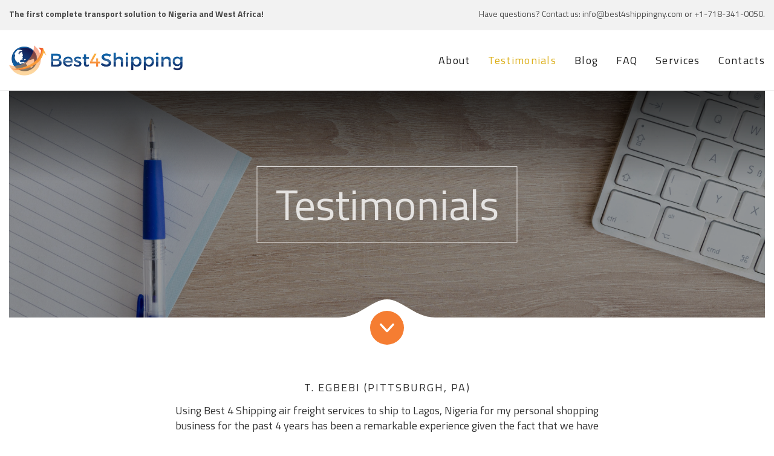

--- FILE ---
content_type: text/html; charset=UTF-8
request_url: https://best4shippingny.com/testimonials
body_size: 6717
content:


<!-- THEME DEBUG -->
<!-- THEME HOOK: 'html' -->
<!-- FILE NAME SUGGESTIONS:
   * html--node--14.html.twig
   * html--node--%.html.twig
   * html--node.html.twig
   x html.html.twig
-->
<!-- BEGIN OUTPUT from 'themes/custom/dct/templates/html.html.twig' -->
<!DOCTYPE html>
<html lang="en" dir="ltr" prefix="content: http://purl.org/rss/1.0/modules/content/  dc: http://purl.org/dc/terms/  foaf: http://xmlns.com/foaf/0.1/  og: http://ogp.me/ns#  rdfs: http://www.w3.org/2000/01/rdf-schema#  schema: http://schema.org/  sioc: http://rdfs.org/sioc/ns#  sioct: http://rdfs.org/sioc/types#  skos: http://www.w3.org/2004/02/skos/core#  xsd: http://www.w3.org/2001/XMLSchema# ">
  <head>
    <meta charset="utf-8" />
<script async src="https://www.googletagmanager.com/gtag/js?id=UA-144291700-1"></script>
<script>window.dataLayer = window.dataLayer || [];function gtag(){dataLayer.push(arguments)};gtag("js", new Date());gtag("config", "UA-144291700-1", {"groups":"default","anonymize_ip":true});</script>
<meta name="title" content="Testimonials | Best4shippingny.com" />
<link rel="canonical" href="https://best4shippingny.com/testimonials" />
<meta name="description" content="Testimonials are an extremely important part of the success of your business." />
<meta name="Generator" content="Drupal 8 (https://www.drupal.org)" />
<meta name="MobileOptimized" content="width" />
<meta name="HandheldFriendly" content="true" />
<meta name="viewport" content="width=device-width, user-scalable=yes, shrink-to-fit=yes" />
<link rel="shortcut icon" href="/sites/default/files/favicon.png" type="image/png" />
<link rel="revision" href="https://best4shippingny.com/testimonials" />

    <meta name="format-detection" content="telephone=no">
    <title>Testimonials | Best4shippingny.com</title>
    <link rel="stylesheet" media="all" href="/sites/default/files/css/css_07bn-RM2yAimaVr6AGTxfNV3ZSTEal64UBHWSfjmGJU.css?sjm477" />
<link rel="stylesheet" media="all" href="https://fonts.googleapis.com/css?family=Montserrat|Titillium+Web:400,600,700&amp;amp;subset=latin-ext" />
<link rel="stylesheet" media="all" href="/sites/default/files/css/css_sszld3WspA4WbUAap72j-ZAZLI14OLpVAq9ZkZzFrY4.css?sjm477" />

    
<!--[if lte IE 8]>
<script src="/sites/default/files/js/js_VtafjXmRvoUgAzqzYTA3Wrjkx9wcWhjP0G4ZnnqRamA.js"></script>
<![endif]-->

  </head>
  <body class="page-node-14 page-node page-node-page">
    
    

<!-- THEME DEBUG -->
<!-- THEME HOOK: 'off_canvas_page_wrapper' -->
<!-- BEGIN OUTPUT from 'core/themes/stable/templates/content/off-canvas-page-wrapper.html.twig' -->
  <div class="dialog-off-canvas-main-canvas" data-off-canvas-main-canvas>
    

<!-- THEME DEBUG -->
<!-- THEME HOOK: 'page' -->
<!-- FILE NAME SUGGESTIONS:
   * page--node--14.html.twig
   * page--node--%.html.twig
   * page--node.html.twig
   x page.html.twig
-->
<!-- BEGIN OUTPUT from 'themes/custom/dct/templates/page.html.twig' -->
<div class="layout-container">
  <div id="sticky-anchor"></div> 
  <header id="header" role="banner">
    <div class="wrap">
            <div class="layout-header">
        

<!-- THEME DEBUG -->
<!-- THEME HOOK: 'region' -->
<!-- FILE NAME SUGGESTIONS:
   * region--header.html.twig
   x region.html.twig
-->
<!-- BEGIN OUTPUT from 'themes/custom/dct/templates/region.html.twig' -->
  <div class="region">
    

<!-- THEME DEBUG -->
<!-- THEME HOOK: 'block' -->
<!-- FILE NAME SUGGESTIONS:
   * block--slogan.html.twig
   * block--block-content--91b91a1b-669d-4400-af45-468c9bbe9520.html.twig
   * block--block-content.html.twig
   * block--block-content.html.twig
   x block.html.twig
-->
<!-- BEGIN OUTPUT from 'themes/custom/dct/templates/block.html.twig' -->
<div id="block-slogan">
  
  
  <div class="block-inset">
        <div class="block-content">
              

<!-- THEME DEBUG -->
<!-- THEME HOOK: 'field' -->
<!-- FILE NAME SUGGESTIONS:
   * field--block-content--body--basic.html.twig
   * field--block-content--body.html.twig
   * field--block-content--basic.html.twig
   * field--body.html.twig
   * field--text-with-summary.html.twig
   x field.html.twig
-->
<!-- BEGIN OUTPUT from 'core/themes/stable/templates/field/field.html.twig' -->

            <div class="field body"><p><strong>The first complete transport solution to Nigeria and West Africa!</strong></p></div>
      
<!-- END OUTPUT from 'core/themes/stable/templates/field/field.html.twig' -->


          </div>
  </div>
</div>

<!-- END OUTPUT from 'themes/custom/dct/templates/block.html.twig' -->



<!-- THEME DEBUG -->
<!-- THEME HOOK: 'block' -->
<!-- FILE NAME SUGGESTIONS:
   * block--topcontact.html.twig
   * block--block-content--31f9f332-339f-4da4-9344-2627e64ab81e.html.twig
   * block--block-content.html.twig
   * block--block-content.html.twig
   x block.html.twig
-->
<!-- BEGIN OUTPUT from 'themes/custom/dct/templates/block.html.twig' -->
<div id="block-topcontact">
  
  
  <div class="block-inset">
        <div class="block-content">
              

<!-- THEME DEBUG -->
<!-- THEME HOOK: 'field' -->
<!-- FILE NAME SUGGESTIONS:
   * field--block-content--body--basic.html.twig
   * field--block-content--body.html.twig
   * field--block-content--basic.html.twig
   * field--body.html.twig
   * field--text-with-summary.html.twig
   x field.html.twig
-->
<!-- BEGIN OUTPUT from 'core/themes/stable/templates/field/field.html.twig' -->

            <div class="field body"><p>Have questions? Contact us: info@best4shippingny.com or +1-718-341-0050.</p></div>
      
<!-- END OUTPUT from 'core/themes/stable/templates/field/field.html.twig' -->


          </div>
  </div>
</div>

<!-- END OUTPUT from 'themes/custom/dct/templates/block.html.twig' -->


  </div>

<!-- END OUTPUT from 'themes/custom/dct/templates/region.html.twig' -->


      </div>
            <div data-sticky-container>
        <div class="header-controls-container sticky" data-sticky data-sticky-on="large" data-top-anchor="sticky-anchor:top" data-sticky-on="small" data-margin-top="0">
          <div class="header-controls">
            <div class="inset">
                            <div class="layout-header-left">
                

<!-- THEME DEBUG -->
<!-- THEME HOOK: 'region' -->
<!-- FILE NAME SUGGESTIONS:
   * region--header-left.html.twig
   x region.html.twig
-->
<!-- BEGIN OUTPUT from 'themes/custom/dct/templates/region.html.twig' -->
  <div class="region">
    

<!-- THEME DEBUG -->
<!-- THEME HOOK: 'block' -->
<!-- FILE NAME SUGGESTIONS:
   * block--dct-branding.html.twig
   x block--system-branding-block.html.twig
   * block--system.html.twig
   * block.html.twig
-->
<!-- BEGIN OUTPUT from 'core/themes/stable/templates/block/block--system-branding-block.html.twig' -->
<div id="block-dct-branding">
  
  
  <div class="block-inset">
        <div class="block-content">
            <a href="/" title="Home" rel="home">
      <img src="/themes/custom/dct/best4shipping.png" alt="Home" />
    </a>
      
    </div>
  </div>
</div>

<!-- END OUTPUT from 'core/themes/stable/templates/block/block--system-branding-block.html.twig' -->


  </div>

<!-- END OUTPUT from 'themes/custom/dct/templates/region.html.twig' -->


              </div>
              
                            <div class="layout-header-right">
                

<!-- THEME DEBUG -->
<!-- THEME HOOK: 'region' -->
<!-- FILE NAME SUGGESTIONS:
   * region--header-right.html.twig
   x region.html.twig
-->
<!-- BEGIN OUTPUT from 'themes/custom/dct/templates/region.html.twig' -->
  <div class="region">
    

<!-- THEME DEBUG -->
<!-- THEME HOOK: 'block' -->
<!-- FILE NAME SUGGESTIONS:
   x block--dct-main-menu.html.twig
   * block--system-menu-block--main.html.twig
   * block--system-menu-block.html.twig
   * block--system.html.twig
   * block.html.twig
-->
<!-- BEGIN OUTPUT from 'themes/custom/dct/templates/block--dct-main-menu.html.twig' -->
<nav role="navigation" aria-labelledby="block-dct-main-menu-menu" id="block-dct-main-menu">
          
  <div class="block-content">
              

<!-- THEME DEBUG -->
<!-- THEME HOOK: 'menu__main' -->
<!-- FILE NAME SUGGESTIONS:
   * menu--main.html.twig
   x menu.html.twig
-->
<!-- BEGIN OUTPUT from 'core/themes/stable/templates/navigation/menu.html.twig' -->

              <ul>
              <li>
        <a href="/about" data-drupal-link-system-path="node/15">About</a>
              </li>
          <li class="active-trail">
        <a href="/testimonials" data-drupal-link-system-path="node/14" class="is-active">Testimonials</a>
              </li>
          <li>
        <a href="/blog" data-drupal-link-system-path="node/24">Blog</a>
              </li>
          <li>
        <a href="/faq" data-drupal-link-system-path="node/21">FAQ</a>
              </li>
          <li>
        <a href="/services" data-drupal-link-system-path="node/16">Services</a>
              </li>
          <li>
        <a href="/contacts" data-drupal-link-system-path="node/17">Contacts</a>
              </li>
        </ul>
  


<!-- END OUTPUT from 'core/themes/stable/templates/navigation/menu.html.twig' -->


      </div>
</nav>

<!-- END OUTPUT from 'themes/custom/dct/templates/block--dct-main-menu.html.twig' -->


  </div>

<!-- END OUTPUT from 'themes/custom/dct/templates/region.html.twig' -->


                <a href="#" id="menu-toggle"></a>
              </div>
                          </div>
          </div>
        </div>
      </div>

    </div>
  </header>


  <main id="main" role="main">
    <!--
    <a id="main-content" tabindex="-1"></a>    -->
    <div class="inset">
            <div class="layout-content-top">
        

<!-- THEME DEBUG -->
<!-- THEME HOOK: 'region' -->
<!-- FILE NAME SUGGESTIONS:
   * region--content-top.html.twig
   x region.html.twig
-->
<!-- BEGIN OUTPUT from 'themes/custom/dct/templates/region.html.twig' -->
  <div class="region">
    

<!-- THEME DEBUG -->
<!-- THEME HOOK: 'block' -->
<!-- FILE NAME SUGGESTIONS:
   * block--headerimageblock.html.twig
   * block--header-image-block.html.twig
   * block--dcm.html.twig
   x block.html.twig
-->
<!-- BEGIN OUTPUT from 'themes/custom/dct/templates/block.html.twig' -->
<div id="block-headerimageblock">
  
  
  <div class="block-inset">
        <div class="block-content">
              

<!-- THEME DEBUG -->
<!-- THEME HOOK: 'header_image' -->
<!-- BEGIN OUTPUT from 'modules/custom/dcm/templates/header-image.html.twig' -->
<div class="header--background" style="background-image:url('https://best4shippingny.com/sites/default/files/images/2019-12/b4s-testimonials.jpg')"></div>

<div class="header--content">
  <div class="header--inset">
          <h1 class="header--title">
        Testimonials
      </h1>
          </div>
</div>

<a class="header--more" href="#"></a>

<!-- END OUTPUT from 'modules/custom/dcm/templates/header-image.html.twig' -->


          </div>
  </div>
</div>

<!-- END OUTPUT from 'themes/custom/dct/templates/block.html.twig' -->


  </div>

<!-- END OUTPUT from 'themes/custom/dct/templates/region.html.twig' -->


      </div>
            
      <div class="main-content content-wrapper without-side">
        
                  <div class="href-page-content layout-content">
            

<!-- THEME DEBUG -->
<!-- THEME HOOK: 'region' -->
<!-- FILE NAME SUGGESTIONS:
   * region--content.html.twig
   x region.html.twig
-->
<!-- BEGIN OUTPUT from 'themes/custom/dct/templates/region.html.twig' -->
  <div class="region">
    

<!-- THEME DEBUG -->
<!-- THEME HOOK: 'block' -->
<!-- FILE NAME SUGGESTIONS:
   * block--dct-messages.html.twig
   x block--system-messages-block.html.twig
   * block--system.html.twig
   * block.html.twig
-->
<!-- BEGIN OUTPUT from 'themes/custom/dct/templates/block--system-messages-block.html.twig' -->
<div id="messages-block">
  <div data-drupal-messages-fallback class="hidden"></div>
</div>

<!-- END OUTPUT from 'themes/custom/dct/templates/block--system-messages-block.html.twig' -->



<!-- THEME DEBUG -->
<!-- THEME HOOK: 'block' -->
<!-- FILE NAME SUGGESTIONS:
   * block--dct-content.html.twig
   * block--system-main-block.html.twig
   * block--system.html.twig
   x block.html.twig
-->
<!-- BEGIN OUTPUT from 'themes/custom/dct/templates/block.html.twig' -->
<div id="block-dct-content">
  
  
  <div class="block-inset">
        <div class="block-content">
              

<!-- THEME DEBUG -->
<!-- THEME HOOK: 'ds_entity_view' -->
<!-- BEGIN OUTPUT from 'modules/contrib/ds/templates/ds-entity-view.html.twig' -->


<!-- THEME DEBUG -->
<!-- THEME HOOK: 'one' -->
<!-- FILE NAME SUGGESTIONS:
   * dcm-one--node--14.html.twig
   * dcm-one--node-page-full.html.twig
   * dcm-one--node-page.html.twig
   * dcm-one--node-full.html.twig
   * dcm-one--node.html.twig
   x one.html.twig
   x one.html.twig
-->
<!-- BEGIN OUTPUT from 'modules/custom/dcm/templates/one.html.twig' -->
<div data-history-node-id="14" class="node node-type-page node-mode-full entity-id--node--14 node--type-page node--view-mode-full one" typeof="schema:WebPage">

  

  <div class="ds-layout-content">
    <div class="inset">
      

<!-- THEME DEBUG -->
<!-- THEME HOOK: 'field' -->
<!-- FILE NAME SUGGESTIONS:
   * field--default--node--field-paragraphs--page.html.twig
   * field--default--node--page.html.twig
   * field--default--node--field-paragraphs.html.twig
   * field--default--field-paragraphs--page.html.twig
   * field--default--page.html.twig
   * field--default--field-paragraphs.html.twig
   * field--default.html.twig
   * field--theme-ds-field-default.html.twig
   * field--node--field-paragraphs--page.html.twig
   * field--node--field-paragraphs.html.twig
   * field--node--page.html.twig
   * field--field-paragraphs.html.twig
   * field--entity-reference-revisions.html.twig
   x field.html.twig
-->
<!-- BEGIN OUTPUT from 'core/themes/stable/templates/field/field.html.twig' -->

      <div class="field field_paragraphs">
              <div class="field-item">

<!-- THEME DEBUG -->
<!-- THEME HOOK: 'ds_entity_view' -->
<!-- BEGIN OUTPUT from 'modules/contrib/ds/templates/ds-entity-view.html.twig' -->


<!-- THEME DEBUG -->
<!-- THEME HOOK: 'one' -->
<!-- FILE NAME SUGGESTIONS:
   * dcm-one--paragraph--5.html.twig
   * dcm-one--paragraph-views-default.html.twig
   * dcm-one--paragraph-views.html.twig
   * dcm-one--paragraph-default.html.twig
   * dcm-one--paragraph.html.twig
   x one.html.twig
   x one.html.twig
-->
<!-- BEGIN OUTPUT from 'modules/custom/dcm/templates/one.html.twig' -->
<div class="paragraph--testimonials entity-id--paragraph--5 paragraph paragraph--type-views paragraph--view-mode-default one">

  

  <div class="ds-layout-content">
    <div class="inset">
      

<!-- THEME DEBUG -->
<!-- THEME HOOK: 'viewfield' -->
<!-- FILE NAME SUGGESTIONS:
   * viewfield--paragraph--field-views--views.html.twig
   * viewfield--paragraph--field-views.html.twig
   * viewfield--paragraph--views.html.twig
   * viewfield--field-views.html.twig
   x viewfield.html.twig
-->
<!-- BEGIN OUTPUT from 'modules/contrib/viewfield/templates/viewfield.html.twig' -->

<div class="field field--name-field-views field--type-viewfield field--label-hidden">
  
    
        

<!-- THEME DEBUG -->
<!-- THEME HOOK: 'viewfield_item' -->
<!-- FILE NAME SUGGESTIONS:
   * viewfield-item--block-1.html.twig
   * viewfield-item--testimonials-page--block-1.html.twig
   * viewfield-item--testimonials-page.html.twig
   * viewfield-item--field-views--testimonials-page--block-1.html.twig
   * viewfield-item--field-views--block-1.html.twig
   * viewfield-item--field-views--testimonials-page.html.twig
   * viewfield-item--field-views--1.html.twig
   * viewfield-item--field-views.html.twig
   x viewfield-item.html.twig
-->
<!-- BEGIN OUTPUT from 'modules/contrib/viewfield/templates/viewfield-item.html.twig' -->

<div class="field__item field__item-label-hidden">
  
    
      

<!-- THEME DEBUG -->
<!-- THEME HOOK: 'container' -->
<!-- BEGIN OUTPUT from 'core/themes/stable/templates/form/container.html.twig' -->
<div class="views-element-container">

<!-- THEME DEBUG -->
<!-- THEME HOOK: 'views_view' -->
<!-- BEGIN OUTPUT from 'themes/custom/dct/templates/views-view.html.twig' -->
<div class="js-view-dom-id-257644808733f8a5158df7e2869936c30ede43dc899810126afa5fee704e81e0">
  
  
  

  
  
  

  <div class="views-items">
  

<!-- THEME DEBUG -->
<!-- THEME HOOK: 'views_view_unformatted' -->
<!-- BEGIN OUTPUT from 'core/themes/stable/templates/views/views-view-unformatted.html.twig' -->
    <div class="views-row">

<!-- THEME DEBUG -->
<!-- THEME HOOK: 'ds_entity_view' -->
<!-- BEGIN OUTPUT from 'modules/contrib/ds/templates/ds-entity-view.html.twig' -->


<!-- THEME DEBUG -->
<!-- THEME HOOK: 'layout__onecol' -->
<!-- FILE NAME SUGGESTIONS:
   x layout--onecol.html.twig
   * layout-onecol--node--13.html.twig
   * layout-onecol--node-testimonial-full.html.twig
   * layout-onecol--node-testimonial.html.twig
   * layout-onecol--node-full.html.twig
   * layout-onecol--node.html.twig
   x layout--onecol.html.twig
   * layout.html.twig
-->
<!-- BEGIN OUTPUT from 'core/themes/stable/templates/layout/layout--onecol.html.twig' -->
  <div data-history-node-id="13" class="node node-type-testimonial node-mode-full entity-id--node--13 layout layout--onecol">
    <div  class="layout__region layout__region--content">
      

<!-- THEME DEBUG -->
<!-- THEME HOOK: 'field' -->
<!-- FILE NAME SUGGESTIONS:
   * field--default--node--node-title--testimonial.html.twig
   * field--default--node--testimonial.html.twig
   * field--default--node--node-title.html.twig
   * field--default--node-title--testimonial.html.twig
   * field--default--testimonial.html.twig
   * field--default--node-title.html.twig
   * field--default.html.twig
   * field--theme-ds-field-default.html.twig
   * field--node--node-title--testimonial.html.twig
   * field--node--node-title.html.twig
   * field--node--testimonial.html.twig
   * field--node-title.html.twig
   * field--ds.html.twig
   x field.html.twig
-->
<!-- BEGIN OUTPUT from 'core/themes/stable/templates/field/field.html.twig' -->

            <div class="field node_title"><h2>
  T. Egbebi (Pittsburgh, PA)
</h2>
</div>
      
<!-- END OUTPUT from 'core/themes/stable/templates/field/field.html.twig' -->



<!-- THEME DEBUG -->
<!-- THEME HOOK: 'field' -->
<!-- FILE NAME SUGGESTIONS:
   * field--default--node--body--testimonial.html.twig
   * field--default--node--testimonial.html.twig
   * field--default--node--body.html.twig
   * field--default--body--testimonial.html.twig
   * field--default--testimonial.html.twig
   * field--default--body.html.twig
   * field--default.html.twig
   * field--theme-ds-field-default.html.twig
   * field--node--body--testimonial.html.twig
   * field--node--body.html.twig
   * field--node--testimonial.html.twig
   * field--body.html.twig
   * field--text-with-summary.html.twig
   x field.html.twig
-->
<!-- BEGIN OUTPUT from 'core/themes/stable/templates/field/field.html.twig' -->

            <div class="field body"><p><span>Using Best 4 Shipping air freight services to ship to Lagos, Nigeria for my personal shopping business for the past 4 years has been a remarkable experience given the fact that we have never actually met face-to-face. B4S is reliable, efficient, and trusted to get my packages to their destination (Lagos) untampered with and on schedule. In addition, they have an excellent staff that is always ready to answer my questions in a timely, friendly, and professional manner. Thank you, Seun &amp; David, for your exceptional customer service! </span></p>

<p>(Customer since 2015)</p></div>
      
<!-- END OUTPUT from 'core/themes/stable/templates/field/field.html.twig' -->


    </div>
  </div>

<!-- END OUTPUT from 'core/themes/stable/templates/layout/layout--onecol.html.twig' -->



<!-- END OUTPUT from 'modules/contrib/ds/templates/ds-entity-view.html.twig' -->

</div>
    <div class="views-row">

<!-- THEME DEBUG -->
<!-- THEME HOOK: 'ds_entity_view' -->
<!-- BEGIN OUTPUT from 'modules/contrib/ds/templates/ds-entity-view.html.twig' -->


<!-- THEME DEBUG -->
<!-- THEME HOOK: 'layout__onecol' -->
<!-- FILE NAME SUGGESTIONS:
   x layout--onecol.html.twig
   * layout-onecol--node--33.html.twig
   * layout-onecol--node-testimonial-full.html.twig
   * layout-onecol--node-testimonial.html.twig
   * layout-onecol--node-full.html.twig
   * layout-onecol--node.html.twig
   x layout--onecol.html.twig
   * layout.html.twig
-->
<!-- BEGIN OUTPUT from 'core/themes/stable/templates/layout/layout--onecol.html.twig' -->
  <div data-history-node-id="33" class="node node-type-testimonial node-mode-full entity-id--node--33 layout layout--onecol">
    <div  class="layout__region layout__region--content">
      

<!-- THEME DEBUG -->
<!-- THEME HOOK: 'field' -->
<!-- FILE NAME SUGGESTIONS:
   * field--default--node--node-title--testimonial.html.twig
   * field--default--node--testimonial.html.twig
   * field--default--node--node-title.html.twig
   * field--default--node-title--testimonial.html.twig
   * field--default--testimonial.html.twig
   * field--default--node-title.html.twig
   * field--default.html.twig
   * field--theme-ds-field-default.html.twig
   * field--node--node-title--testimonial.html.twig
   * field--node--node-title.html.twig
   * field--node--testimonial.html.twig
   * field--node-title.html.twig
   * field--ds.html.twig
   x field.html.twig
-->
<!-- BEGIN OUTPUT from 'core/themes/stable/templates/field/field.html.twig' -->

            <div class="field node_title"><h2>
  D. Nnechi (Port Harcourt, Nigeria) 
</h2>
</div>
      
<!-- END OUTPUT from 'core/themes/stable/templates/field/field.html.twig' -->



<!-- THEME DEBUG -->
<!-- THEME HOOK: 'field' -->
<!-- FILE NAME SUGGESTIONS:
   * field--default--node--body--testimonial.html.twig
   * field--default--node--testimonial.html.twig
   * field--default--node--body.html.twig
   * field--default--body--testimonial.html.twig
   * field--default--testimonial.html.twig
   * field--default--body.html.twig
   * field--default.html.twig
   * field--theme-ds-field-default.html.twig
   * field--node--body--testimonial.html.twig
   * field--node--body.html.twig
   * field--node--testimonial.html.twig
   * field--body.html.twig
   * field--text-with-summary.html.twig
   x field.html.twig
-->
<!-- BEGIN OUTPUT from 'core/themes/stable/templates/field/field.html.twig' -->

            <div class="field body"><p><span>I have shipped via Best 4 Shipping for over 3 years now. They are faster, reliable, honest and of course they are indeed the best when it comes to business of shipments.</span><br /><span>I hereby, recommend for anyone who wishes to ship anything from USA to Nigeria. </span></p></div>
      
<!-- END OUTPUT from 'core/themes/stable/templates/field/field.html.twig' -->


    </div>
  </div>

<!-- END OUTPUT from 'core/themes/stable/templates/layout/layout--onecol.html.twig' -->



<!-- END OUTPUT from 'modules/contrib/ds/templates/ds-entity-view.html.twig' -->

</div>
    <div class="views-row">

<!-- THEME DEBUG -->
<!-- THEME HOOK: 'ds_entity_view' -->
<!-- BEGIN OUTPUT from 'modules/contrib/ds/templates/ds-entity-view.html.twig' -->


<!-- THEME DEBUG -->
<!-- THEME HOOK: 'layout__onecol' -->
<!-- FILE NAME SUGGESTIONS:
   x layout--onecol.html.twig
   * layout-onecol--node--11.html.twig
   * layout-onecol--node-testimonial-full.html.twig
   * layout-onecol--node-testimonial.html.twig
   * layout-onecol--node-full.html.twig
   * layout-onecol--node.html.twig
   x layout--onecol.html.twig
   * layout.html.twig
-->
<!-- BEGIN OUTPUT from 'core/themes/stable/templates/layout/layout--onecol.html.twig' -->
  <div data-history-node-id="11" class="node node-type-testimonial node-mode-full entity-id--node--11 layout layout--onecol">
    <div  class="layout__region layout__region--content">
      

<!-- THEME DEBUG -->
<!-- THEME HOOK: 'field' -->
<!-- FILE NAME SUGGESTIONS:
   * field--default--node--node-title--testimonial.html.twig
   * field--default--node--testimonial.html.twig
   * field--default--node--node-title.html.twig
   * field--default--node-title--testimonial.html.twig
   * field--default--testimonial.html.twig
   * field--default--node-title.html.twig
   * field--default.html.twig
   * field--theme-ds-field-default.html.twig
   * field--node--node-title--testimonial.html.twig
   * field--node--node-title.html.twig
   * field--node--testimonial.html.twig
   * field--node-title.html.twig
   * field--ds.html.twig
   x field.html.twig
-->
<!-- BEGIN OUTPUT from 'core/themes/stable/templates/field/field.html.twig' -->

            <div class="field node_title"><h2>
  P. Nwosu (Floral Park, NY)
</h2>
</div>
      
<!-- END OUTPUT from 'core/themes/stable/templates/field/field.html.twig' -->



<!-- THEME DEBUG -->
<!-- THEME HOOK: 'field' -->
<!-- FILE NAME SUGGESTIONS:
   * field--default--node--body--testimonial.html.twig
   * field--default--node--testimonial.html.twig
   * field--default--node--body.html.twig
   * field--default--body--testimonial.html.twig
   * field--default--testimonial.html.twig
   * field--default--body.html.twig
   * field--default.html.twig
   * field--theme-ds-field-default.html.twig
   * field--node--body--testimonial.html.twig
   * field--node--body.html.twig
   * field--node--testimonial.html.twig
   * field--body.html.twig
   * field--text-with-summary.html.twig
   x field.html.twig
-->
<!-- BEGIN OUTPUT from 'core/themes/stable/templates/field/field.html.twig' -->

            <div class="field body"><p>I have shipped vehicles and general goods with Best4Shipping over five years and have been very much impressed with their service delivery. Their expertise in sea and air freight and cargo handling is phenomenal. I also appreciate their very personal approach to issues and willingness to communicate effectively and promptly.</p>

<p> </p></div>
      
<!-- END OUTPUT from 'core/themes/stable/templates/field/field.html.twig' -->


    </div>
  </div>

<!-- END OUTPUT from 'core/themes/stable/templates/layout/layout--onecol.html.twig' -->



<!-- END OUTPUT from 'modules/contrib/ds/templates/ds-entity-view.html.twig' -->

</div>
    <div class="views-row">

<!-- THEME DEBUG -->
<!-- THEME HOOK: 'ds_entity_view' -->
<!-- BEGIN OUTPUT from 'modules/contrib/ds/templates/ds-entity-view.html.twig' -->


<!-- THEME DEBUG -->
<!-- THEME HOOK: 'layout__onecol' -->
<!-- FILE NAME SUGGESTIONS:
   x layout--onecol.html.twig
   * layout-onecol--node--12.html.twig
   * layout-onecol--node-testimonial-full.html.twig
   * layout-onecol--node-testimonial.html.twig
   * layout-onecol--node-full.html.twig
   * layout-onecol--node.html.twig
   x layout--onecol.html.twig
   * layout.html.twig
-->
<!-- BEGIN OUTPUT from 'core/themes/stable/templates/layout/layout--onecol.html.twig' -->
  <div data-history-node-id="12" class="node node-type-testimonial node-mode-full entity-id--node--12 layout layout--onecol">
    <div  class="layout__region layout__region--content">
      

<!-- THEME DEBUG -->
<!-- THEME HOOK: 'field' -->
<!-- FILE NAME SUGGESTIONS:
   * field--default--node--node-title--testimonial.html.twig
   * field--default--node--testimonial.html.twig
   * field--default--node--node-title.html.twig
   * field--default--node-title--testimonial.html.twig
   * field--default--testimonial.html.twig
   * field--default--node-title.html.twig
   * field--default.html.twig
   * field--theme-ds-field-default.html.twig
   * field--node--node-title--testimonial.html.twig
   * field--node--node-title.html.twig
   * field--node--testimonial.html.twig
   * field--node-title.html.twig
   * field--ds.html.twig
   x field.html.twig
-->
<!-- BEGIN OUTPUT from 'core/themes/stable/templates/field/field.html.twig' -->

            <div class="field node_title"><h2>
  O. Olaoye (New York, NY)
</h2>
</div>
      
<!-- END OUTPUT from 'core/themes/stable/templates/field/field.html.twig' -->



<!-- THEME DEBUG -->
<!-- THEME HOOK: 'field' -->
<!-- FILE NAME SUGGESTIONS:
   * field--default--node--body--testimonial.html.twig
   * field--default--node--testimonial.html.twig
   * field--default--node--body.html.twig
   * field--default--body--testimonial.html.twig
   * field--default--testimonial.html.twig
   * field--default--body.html.twig
   * field--default.html.twig
   * field--theme-ds-field-default.html.twig
   * field--node--body--testimonial.html.twig
   * field--node--body.html.twig
   * field--node--testimonial.html.twig
   * field--body.html.twig
   * field--text-with-summary.html.twig
   x field.html.twig
-->
<!-- BEGIN OUTPUT from 'core/themes/stable/templates/field/field.html.twig' -->

            <div class="field body"><p>The service rendered was great and efficient.</p>

<p> </p></div>
      
<!-- END OUTPUT from 'core/themes/stable/templates/field/field.html.twig' -->


    </div>
  </div>

<!-- END OUTPUT from 'core/themes/stable/templates/layout/layout--onecol.html.twig' -->



<!-- END OUTPUT from 'modules/contrib/ds/templates/ds-entity-view.html.twig' -->

</div>

<!-- END OUTPUT from 'core/themes/stable/templates/views/views-view-unformatted.html.twig' -->


  </div>
  
  

<!-- THEME DEBUG -->
<!-- THEME HOOK: 'pager' -->
<!-- BEGIN OUTPUT from 'core/themes/stable/templates/navigation/pager.html.twig' -->

<!-- END OUTPUT from 'core/themes/stable/templates/navigation/pager.html.twig' -->



  
  

  
  
</div>

<!-- END OUTPUT from 'themes/custom/dct/templates/views-view.html.twig' -->

</div>

<!-- END OUTPUT from 'core/themes/stable/templates/form/container.html.twig' -->


  </div>

<!-- END OUTPUT from 'modules/contrib/viewfield/templates/viewfield-item.html.twig' -->


    </div>

<!-- END OUTPUT from 'modules/contrib/viewfield/templates/viewfield.html.twig' -->


    </div>
  </div>

</div>

<!-- END OUTPUT from 'modules/custom/dcm/templates/one.html.twig' -->



<!-- END OUTPUT from 'modules/contrib/ds/templates/ds-entity-view.html.twig' -->

</div>
          </div>
  
<!-- END OUTPUT from 'core/themes/stable/templates/field/field.html.twig' -->


    </div>
  </div>

</div>

<!-- END OUTPUT from 'modules/custom/dcm/templates/one.html.twig' -->



<!-- END OUTPUT from 'modules/contrib/ds/templates/ds-entity-view.html.twig' -->


          </div>
  </div>
</div>

<!-- END OUTPUT from 'themes/custom/dct/templates/block.html.twig' -->


  </div>

<!-- END OUTPUT from 'themes/custom/dct/templates/region.html.twig' -->


          </div>
        
              </div>

          </div>
  </main>


  <footer id="footer" role="contentinfo" class="href-contacts">

    
        <div class="layout-footer">
      

<!-- THEME DEBUG -->
<!-- THEME HOOK: 'region' -->
<!-- FILE NAME SUGGESTIONS:
   * region--footer.html.twig
   x region.html.twig
-->
<!-- BEGIN OUTPUT from 'themes/custom/dct/templates/region.html.twig' -->
  <div class="region">
    

<!-- THEME DEBUG -->
<!-- THEME HOOK: 'block' -->
<!-- FILE NAME SUGGESTIONS:
   * block--contactdetails.html.twig
   * block--block-content--598965bc-0476-45b5-8813-2d6145f45a5d.html.twig
   * block--block-content.html.twig
   * block--block-content.html.twig
   x block.html.twig
-->
<!-- BEGIN OUTPUT from 'themes/custom/dct/templates/block.html.twig' -->
<div id="block-contactdetails">
  
  
  <div class="block-inset">
          <h2 class="block-title">Contact details</h2>
        <div class="block-content">
              

<!-- THEME DEBUG -->
<!-- THEME HOOK: 'field' -->
<!-- FILE NAME SUGGESTIONS:
   * field--block-content--body--basic.html.twig
   * field--block-content--body.html.twig
   * field--block-content--basic.html.twig
   * field--body.html.twig
   * field--text-with-summary.html.twig
   x field.html.twig
-->
<!-- BEGIN OUTPUT from 'core/themes/stable/templates/field/field.html.twig' -->

            <div class="field body"><p>Email: info@best4shippingny.com<br />
Phone: +1-718-341-0050 / +1-718-341-1633<br />
Fax: +1-718-341-0056<br />
Office Address: 172-30 Baisley Blvd Jamaica, NY 11434</p></div>
      
<!-- END OUTPUT from 'core/themes/stable/templates/field/field.html.twig' -->


          </div>
  </div>
</div>

<!-- END OUTPUT from 'themes/custom/dct/templates/block.html.twig' -->



<!-- THEME DEBUG -->
<!-- THEME HOOK: 'block' -->
<!-- FILE NAME SUGGESTIONS:
   * block--mailchimpsubscriptionformsubscribetoournewsletter.html.twig
   * block--mailchimp-signup-subscribe-block--subscribe-to-our-newsletter.html.twig
   * block--mailchimp-signup-subscribe-block.html.twig
   * block--mailchimp-signup.html.twig
   x block.html.twig
-->
<!-- BEGIN OUTPUT from 'themes/custom/dct/templates/block.html.twig' -->
<div class="mailchimp-signup-subscribe-form" data-drupal-selector="mailchimp-signup-subscribe-block-subscribe-to-our-newsletter-form" id="block-mailchimpsubscriptionformsubscribetoournewsletter">
  
  
  <div class="block-inset">
          <h2 class="block-title">Subscribe to our newsletter</h2>
        <div class="block-content">
              

<!-- THEME DEBUG -->
<!-- THEME HOOK: 'form' -->
<!-- BEGIN OUTPUT from 'core/themes/stable/templates/form/form.html.twig' -->
<form action="/testimonials" method="post" id="mailchimp-signup-subscribe-block-subscribe-to-our-newsletter-form" accept-charset="UTF-8">
  Please enter your e-mail address and subscribe to our newsletter to receive discount offers, important updates, and news<div id="mailchimp-newsletter-1b4eac42cd-mergefields" class="mailchimp-newsletter-mergefields">

<!-- THEME DEBUG -->
<!-- THEME HOOK: 'form_element' -->
<!-- BEGIN OUTPUT from 'core/themes/stable/templates/form/form-element.html.twig' -->
<div class="js-form-item form-item js-form-type-email form-item-mergevars-email js-form-item-mergevars-email">
      

<!-- THEME DEBUG -->
<!-- THEME HOOK: 'form_element_label' -->
<!-- BEGIN OUTPUT from 'core/themes/stable/templates/form/form-element-label.html.twig' -->
<label for="edit-mergevars-email" class="js-form-required form-required">Email Address</label>
<!-- END OUTPUT from 'core/themes/stable/templates/form/form-element-label.html.twig' -->


        

<!-- THEME DEBUG -->
<!-- THEME HOOK: 'input__email' -->
<!-- FILE NAME SUGGESTIONS:
   * input--email.html.twig
   x input.html.twig
-->
<!-- BEGIN OUTPUT from 'core/themes/stable/templates/form/input.html.twig' -->
<input data-drupal-selector="edit-mergevars-email" type="email" id="edit-mergevars-email" name="mergevars[EMAIL]" value="" size="25" maxlength="254" class="form-email required" required="required" aria-required="true" />

<!-- END OUTPUT from 'core/themes/stable/templates/form/input.html.twig' -->


        </div>

<!-- END OUTPUT from 'core/themes/stable/templates/form/form-element.html.twig' -->

</div>

<!-- THEME DEBUG -->
<!-- THEME HOOK: 'input__hidden' -->
<!-- FILE NAME SUGGESTIONS:
   * input--hidden.html.twig
   x input.html.twig
-->
<!-- BEGIN OUTPUT from 'core/themes/stable/templates/form/input.html.twig' -->
<input autocomplete="off" data-drupal-selector="form-46zbapeaibmwe9dmuytq83smrxlkhggpyrkmqbmet3w" type="hidden" name="form_build_id" value="form-46ZbapeAIbMWE9DmUyTq83SmRxlKHgGPyRkMQbMET3w" />

<!-- END OUTPUT from 'core/themes/stable/templates/form/input.html.twig' -->



<!-- THEME DEBUG -->
<!-- THEME HOOK: 'input__hidden' -->
<!-- FILE NAME SUGGESTIONS:
   * input--hidden.html.twig
   x input.html.twig
-->
<!-- BEGIN OUTPUT from 'core/themes/stable/templates/form/input.html.twig' -->
<input data-drupal-selector="edit-mailchimp-signup-subscribe-block-subscribe-to-our-newsletter-form" type="hidden" name="form_id" value="mailchimp_signup_subscribe_block_subscribe_to_our_newsletter_form" />

<!-- END OUTPUT from 'core/themes/stable/templates/form/input.html.twig' -->



<!-- THEME DEBUG -->
<!-- THEME HOOK: 'input__hidden' -->
<!-- FILE NAME SUGGESTIONS:
   * input--hidden.html.twig
   x input.html.twig
-->
<!-- BEGIN OUTPUT from 'core/themes/stable/templates/form/input.html.twig' -->
<input data-drupal-selector="edit-honeypot-time" type="hidden" name="honeypot_time" value="vJPbqok35qNj3fP5NtIVppQyZx8nFEmJMrwxGaBQP-Y" />

<!-- END OUTPUT from 'core/themes/stable/templates/form/input.html.twig' -->



<!-- THEME DEBUG -->
<!-- THEME HOOK: 'container' -->
<!-- BEGIN OUTPUT from 'core/themes/stable/templates/form/container.html.twig' -->
<div data-drupal-selector="edit-actions" class="form-actions js-form-wrapper form-wrapper" id="edit-actions">

<!-- THEME DEBUG -->
<!-- THEME HOOK: 'input__submit' -->
<!-- FILE NAME SUGGESTIONS:
   * input--submit.html.twig
   x input.html.twig
-->
<!-- BEGIN OUTPUT from 'core/themes/stable/templates/form/input.html.twig' -->
<input data-drupal-selector="edit-submit" type="submit" id="edit-submit" name="op" value="Subscribe" class="button js-form-submit form-submit" />

<!-- END OUTPUT from 'core/themes/stable/templates/form/input.html.twig' -->

</div>

<!-- END OUTPUT from 'core/themes/stable/templates/form/container.html.twig' -->



<!-- THEME DEBUG -->
<!-- THEME HOOK: 'container' -->
<!-- BEGIN OUTPUT from 'core/themes/stable/templates/form/container.html.twig' -->
<div class="url-textfield js-form-wrapper form-wrapper" style="display: none !important;">

<!-- THEME DEBUG -->
<!-- THEME HOOK: 'form_element' -->
<!-- BEGIN OUTPUT from 'core/themes/stable/templates/form/form-element.html.twig' -->
<div class="js-form-item form-item js-form-type-textfield form-item-url js-form-item-url">
      

<!-- THEME DEBUG -->
<!-- THEME HOOK: 'form_element_label' -->
<!-- BEGIN OUTPUT from 'core/themes/stable/templates/form/form-element-label.html.twig' -->
<label for="edit-url">Leave this field blank</label>
<!-- END OUTPUT from 'core/themes/stable/templates/form/form-element-label.html.twig' -->


        

<!-- THEME DEBUG -->
<!-- THEME HOOK: 'input__textfield' -->
<!-- FILE NAME SUGGESTIONS:
   * input--textfield.html.twig
   x input.html.twig
-->
<!-- BEGIN OUTPUT from 'core/themes/stable/templates/form/input.html.twig' -->
<input autocomplete="off" data-drupal-selector="edit-url" type="text" id="edit-url" name="url" value="" size="20" maxlength="128" class="form-text" />

<!-- END OUTPUT from 'core/themes/stable/templates/form/input.html.twig' -->


        </div>

<!-- END OUTPUT from 'core/themes/stable/templates/form/form-element.html.twig' -->

</div>

<!-- END OUTPUT from 'core/themes/stable/templates/form/container.html.twig' -->


</form>

<!-- END OUTPUT from 'core/themes/stable/templates/form/form.html.twig' -->


          </div>
  </div>
</div>

<!-- END OUTPUT from 'themes/custom/dct/templates/block.html.twig' -->


  </div>

<!-- END OUTPUT from 'themes/custom/dct/templates/region.html.twig' -->


    </div>
    
        <div class="layout-footer-bottom">
      

<!-- THEME DEBUG -->
<!-- THEME HOOK: 'region' -->
<!-- FILE NAME SUGGESTIONS:
   * region--footer-bottom.html.twig
   x region.html.twig
-->
<!-- BEGIN OUTPUT from 'themes/custom/dct/templates/region.html.twig' -->
  <div class="region">
    

<!-- THEME DEBUG -->
<!-- THEME HOOK: 'block' -->
<!-- FILE NAME SUGGESTIONS:
   * block--copyright.html.twig
   * block--block-content--380f934d-1386-4adf-8136-4c17866e37c9.html.twig
   * block--block-content.html.twig
   * block--block-content.html.twig
   x block.html.twig
-->
<!-- BEGIN OUTPUT from 'themes/custom/dct/templates/block.html.twig' -->
<div id="block-copyright">
  
  
  <div class="block-inset">
        <div class="block-content">
              

<!-- THEME DEBUG -->
<!-- THEME HOOK: 'field' -->
<!-- FILE NAME SUGGESTIONS:
   * field--block-content--body--basic.html.twig
   * field--block-content--body.html.twig
   * field--block-content--basic.html.twig
   * field--body.html.twig
   * field--text-with-summary.html.twig
   x field.html.twig
-->
<!-- BEGIN OUTPUT from 'core/themes/stable/templates/field/field.html.twig' -->

            <div class="field body"><p>© 2019 Best 4 Shipping Inc. All rights reserved.</p></div>
      
<!-- END OUTPUT from 'core/themes/stable/templates/field/field.html.twig' -->


          </div>
  </div>
</div>

<!-- END OUTPUT from 'themes/custom/dct/templates/block.html.twig' -->



<!-- THEME DEBUG -->
<!-- THEME HOOK: 'block' -->
<!-- FILE NAME SUGGESTIONS:
   * block--footer.html.twig
   * block--system-menu-block--footer.html.twig
   x block--system-menu-block.html.twig
   * block--system.html.twig
   * block.html.twig
-->
<!-- BEGIN OUTPUT from 'core/themes/stable/templates/block/block--system-menu-block.html.twig' -->
<nav role="navigation" aria-labelledby="block-footer-menu" id="block-footer">
            
  <h2 class="visually-hidden" id="block-footer-menu">Footer</h2>
  

        

<!-- THEME DEBUG -->
<!-- THEME HOOK: 'menu__footer' -->
<!-- FILE NAME SUGGESTIONS:
   * menu--footer.html.twig
   x menu.html.twig
-->
<!-- BEGIN OUTPUT from 'core/themes/stable/templates/navigation/menu.html.twig' -->

              <ul>
              <li>
        <a href="/about" data-drupal-link-system-path="node/15">About</a>
              </li>
          <li>
        <a href="/privacy-policy" data-drupal-link-system-path="node/1">Privacy policy</a>
              </li>
          <li>
        <a href="/contacts" data-drupal-link-system-path="node/17">Contacts</a>
              </li>
        </ul>
  


<!-- END OUTPUT from 'core/themes/stable/templates/navigation/menu.html.twig' -->


  </nav>

<!-- END OUTPUT from 'core/themes/stable/templates/block/block--system-menu-block.html.twig' -->


  </div>

<!-- END OUTPUT from 'themes/custom/dct/templates/region.html.twig' -->


    </div>
    
  </footer>


</div>
<!-- END OUTPUT from 'themes/custom/dct/templates/page.html.twig' -->


  </div>

<!-- END OUTPUT from 'core/themes/stable/templates/content/off-canvas-page-wrapper.html.twig' -->


    
    <div class="reveal" id="procedures-modal" data-reveal></div>
    <script type="application/json" data-drupal-selector="drupal-settings-json">{"path":{"baseUrl":"\/","scriptPath":null,"pathPrefix":"","currentPath":"node\/14","currentPathIsAdmin":false,"isFront":false,"currentLanguage":"en"},"pluralDelimiter":"\u0003","ajaxPageState":{"libraries":"core\/drupal.dialog.ajax,core\/html5shiv,dct\/foundation,dct\/global-styling,dct\/googlefonts,dct\/ltr,dct\/magnific,dct\/matchheight,dct\/slick,google_analytics\/google_analytics,layout_discovery\/onecol,paragraphs\/drupal.paragraphs.unpublished,system\/base,views\/views.module","theme":"dct","theme_token":null},"ajaxTrustedUrl":{"form_action_p_pvdeGsVG5zNF_XLGPTvYSKCf43t8qZYSwcfZl2uzM":true},"google_analytics":{"account":"UA-144291700-1","trackOutbound":true,"trackMailto":true,"trackDownload":true,"trackDownloadExtensions":"7z|aac|arc|arj|asf|asx|avi|bin|csv|doc(x|m)?|dot(x|m)?|exe|flv|gif|gz|gzip|hqx|jar|jpe?g|js|mp(2|3|4|e?g)|mov(ie)?|msi|msp|pdf|phps|png|ppt(x|m)?|pot(x|m)?|pps(x|m)?|ppam|sld(x|m)?|thmx|qtm?|ra(m|r)?|sea|sit|tar|tgz|torrent|txt|wav|wma|wmv|wpd|xls(x|m|b)?|xlt(x|m)|xlam|xml|z|zip"},"user":{"uid":0,"permissionsHash":"d60d92cb7d9ff2874e6e006bac6f533e1cd03c889964c30852b98066a21bbeba"}}</script>
<script src="/sites/default/files/js/js_5AEwa6_MQugA7_nuc0FINlJuUYsOD1kjxXA3cyIr4aE.js"></script>

  </body>
</html>

<!-- END OUTPUT from 'themes/custom/dct/templates/html.html.twig' -->



--- FILE ---
content_type: text/css
request_url: https://best4shippingny.com/sites/default/files/css/css_sszld3WspA4WbUAap72j-ZAZLI14OLpVAq9ZkZzFrY4.css?sjm477
body_size: 13743
content:
.slick-slider{position:relative;display:block;box-sizing:border-box;-webkit-user-select:none;-moz-user-select:none;-ms-user-select:none;user-select:none;-webkit-touch-callout:none;-khtml-user-select:none;-ms-touch-action:pan-y;touch-action:pan-y;-webkit-tap-highlight-color:transparent;}.slick-list{position:relative;display:block;overflow:hidden;margin:0;padding:0;}.slick-list:focus{outline:none;}.slick-list.dragging{cursor:pointer;cursor:hand;}.slick-slider .slick-track,.slick-slider .slick-list{-webkit-transform:translate3d(0,0,0);-moz-transform:translate3d(0,0,0);-ms-transform:translate3d(0,0,0);-o-transform:translate3d(0,0,0);transform:translate3d(0,0,0);}.slick-track{position:relative;top:0;left:0;display:block;margin-left:auto;margin-right:auto;}.slick-track:before,.slick-track:after{display:table;content:'';}.slick-track:after{clear:both;}.slick-loading .slick-track{visibility:hidden;}.slick-slide{display:none;float:left;height:100%;min-height:1px;}[dir='rtl'] .slick-slide{float:right;}.slick-slide img{display:block;}.slick-slide.slick-loading img{display:none;}.slick-slide.dragging img{pointer-events:none;}.slick-initialized .slick-slide{display:block;}.slick-loading .slick-slide{visibility:hidden;}.slick-vertical .slick-slide{display:block;height:auto;border:1px solid transparent;}.slick-arrow.slick-hidden{display:none;}
.mfp-bg{top:0;left:0;width:100%;height:100%;z-index:1042;overflow:hidden;position:fixed;background:#0b0b0b;opacity:0.8;}.mfp-wrap{top:0;left:0;width:100%;height:100%;z-index:1043;position:fixed;outline:none !important;-webkit-backface-visibility:hidden;}.mfp-container{text-align:center;position:absolute;width:100%;height:100%;left:0;top:0;padding:0 8px;box-sizing:border-box;}.mfp-container:before{content:'';display:inline-block;height:100%;vertical-align:middle;}.mfp-align-top .mfp-container:before{display:none;}.mfp-content{position:relative;display:inline-block;vertical-align:middle;margin:0 auto;text-align:left;z-index:1045;}.mfp-inline-holder .mfp-content,.mfp-ajax-holder .mfp-content{width:100%;cursor:auto;}.mfp-ajax-cur{cursor:progress;}.mfp-zoom-out-cur,.mfp-zoom-out-cur .mfp-image-holder .mfp-close{cursor:-moz-zoom-out;cursor:-webkit-zoom-out;cursor:zoom-out;}.mfp-zoom{cursor:pointer;cursor:-webkit-zoom-in;cursor:-moz-zoom-in;cursor:zoom-in;}.mfp-auto-cursor .mfp-content{cursor:auto;}.mfp-close,.mfp-arrow,.mfp-preloader,.mfp-counter{-webkit-user-select:none;-moz-user-select:none;user-select:none;}.mfp-loading.mfp-figure{display:none;}.mfp-hide{display:none !important;}.mfp-preloader{color:#CCC;position:absolute;top:50%;width:auto;text-align:center;margin-top:-0.8em;left:8px;right:8px;z-index:1044;}.mfp-preloader a{color:#CCC;}.mfp-preloader a:hover{color:#FFF;}.mfp-s-ready .mfp-preloader{display:none;}.mfp-s-error .mfp-content{display:none;}button.mfp-close,button.mfp-arrow{overflow:visible;cursor:pointer;background:transparent;border:0;-webkit-appearance:none;display:block;outline:none;padding:0;z-index:1046;box-shadow:none;touch-action:manipulation;}button::-moz-focus-inner{padding:0;border:0;}.mfp-close{width:44px;height:44px;line-height:44px;position:absolute;right:0;top:0;text-decoration:none;text-align:center;opacity:0.65;padding:0 0 18px 10px;color:#FFF;font-style:normal;font-size:28px;font-family:Arial,Baskerville,monospace;}.mfp-close:hover,.mfp-close:focus{opacity:1;}.mfp-close:active{top:1px;}.mfp-close-btn-in .mfp-close{color:#333;}.mfp-image-holder .mfp-close,.mfp-iframe-holder .mfp-close{color:#FFF;right:-6px;text-align:right;padding-right:6px;width:100%;}.mfp-counter{position:absolute;top:0;right:0;color:#CCC;font-size:12px;line-height:18px;white-space:nowrap;}.mfp-arrow{position:absolute;opacity:0.65;margin:0;top:50%;margin-top:-55px;padding:0;width:90px;height:110px;-webkit-tap-highlight-color:transparent;}.mfp-arrow:active{margin-top:-54px;}.mfp-arrow:hover,.mfp-arrow:focus{opacity:1;}.mfp-arrow:before,.mfp-arrow:after{content:'';display:block;width:0;height:0;position:absolute;left:0;top:0;margin-top:35px;margin-left:35px;border:medium inset transparent;}.mfp-arrow:after{border-top-width:13px;border-bottom-width:13px;top:8px;}.mfp-arrow:before{border-top-width:21px;border-bottom-width:21px;opacity:0.7;}.mfp-arrow-left{left:0;}.mfp-arrow-left:after{border-right:17px solid #FFF;margin-left:31px;}.mfp-arrow-left:before{margin-left:25px;border-right:27px solid #3F3F3F;}.mfp-arrow-right{right:0;}.mfp-arrow-right:after{border-left:17px solid #FFF;margin-left:39px;}.mfp-arrow-right:before{border-left:27px solid #3F3F3F;}.mfp-iframe-holder{padding-top:40px;padding-bottom:40px;}.mfp-iframe-holder .mfp-content{line-height:0;width:100%;max-width:900px;}.mfp-iframe-holder .mfp-close{top:-40px;}.mfp-iframe-scaler{width:100%;height:0;overflow:hidden;padding-top:56.25%;}.mfp-iframe-scaler iframe{position:absolute;display:block;top:0;left:0;width:100%;height:100%;box-shadow:0 0 8px rgba(0,0,0,0.6);background:#000;}img.mfp-img{width:auto;max-width:100%;height:auto;display:block;line-height:0;box-sizing:border-box;padding:40px 0 40px;margin:0 auto;}.mfp-figure{line-height:0;}.mfp-figure:after{content:'';position:absolute;left:0;top:40px;bottom:40px;display:block;right:0;width:auto;height:auto;z-index:-1;box-shadow:0 0 8px rgba(0,0,0,0.6);background:#444;}.mfp-figure small{color:#BDBDBD;display:block;font-size:12px;line-height:14px;}.mfp-figure figure{margin:0;}.mfp-bottom-bar{margin-top:-36px;position:absolute;top:100%;left:0;width:100%;cursor:auto;}.mfp-title{text-align:left;line-height:18px;color:#F3F3F3;word-wrap:break-word;padding-right:36px;}.mfp-image-holder .mfp-content{max-width:100%;}.mfp-gallery .mfp-image-holder .mfp-figure{cursor:pointer;}@media screen and (max-width:800px) and (orientation:landscape),screen and (max-height:300px){.mfp-img-mobile .mfp-image-holder{padding-left:0;padding-right:0;}.mfp-img-mobile img.mfp-img{padding:0;}.mfp-img-mobile .mfp-figure:after{top:0;bottom:0;}.mfp-img-mobile .mfp-figure small{display:inline;margin-left:5px;}.mfp-img-mobile .mfp-bottom-bar{background:rgba(0,0,0,0.6);bottom:0;margin:0;top:auto;padding:3px 5px;position:fixed;box-sizing:border-box;}.mfp-img-mobile .mfp-bottom-bar:empty{padding:0;}.mfp-img-mobile .mfp-counter{right:5px;top:3px;}.mfp-img-mobile .mfp-close{top:0;right:0;width:35px;height:35px;line-height:35px;background:rgba(0,0,0,0.6);position:fixed;text-align:center;padding:0;}}@media all and (max-width:900px){.mfp-arrow{-webkit-transform:scale(0.75);transform:scale(0.75);}.mfp-arrow-left{-webkit-transform-origin:0;transform-origin:0;}.mfp-arrow-right{-webkit-transform-origin:100%;transform-origin:100%;}.mfp-container{padding-left:6px;padding-right:6px;}}
html{font-family:sans-serif;line-height:1.15;-ms-text-size-adjust:100%;-webkit-text-size-adjust:100%}body{margin:0}article,aside,footer,header,nav,section{display:block}h1{font-size:2em;margin:0.67em 0}figcaption,figure{display:block}figure{margin:1em 40px}hr{box-sizing:content-box;height:0;overflow:visible}main{display:block}pre{font-family:monospace,monospace;font-size:1em}a{background-color:transparent;-webkit-text-decoration-skip:objects}a:active,a:hover{outline-width:0}abbr[title]{border-bottom:none;text-decoration:underline;text-decoration:underline dotted}b,strong{font-weight:inherit}b,strong{font-weight:bolder}code,kbd,samp{font-family:monospace,monospace;font-size:1em}dfn{font-style:italic}mark{background-color:#ff0;color:#000}small{font-size:80%}sub,sup{font-size:75%;line-height:0;position:relative;vertical-align:baseline}sub{bottom:-0.25em}sup{top:-0.5em}audio,video{display:inline-block}audio:not([controls]){display:none;height:0}img{border-style:none}svg:not(:root){overflow:hidden}button,input,optgroup,select,textarea{font-family:sans-serif;font-size:100%;line-height:1.15;margin:0}button{overflow:visible}button,select{text-transform:none}button,html [type="button"],[type="reset"],[type="submit"]{-webkit-appearance:button}button::-moz-focus-inner,[type="button"]::-moz-focus-inner,[type="reset"]::-moz-focus-inner,[type="submit"]::-moz-focus-inner{border-style:none;padding:0}button:-moz-focusring,[type="button"]:-moz-focusring,[type="reset"]:-moz-focusring,[type="submit"]:-moz-focusring{outline:1px dotted ButtonText}input{overflow:visible}[type="checkbox"],[type="radio"]{box-sizing:border-box;padding:0}[type="number"]::-webkit-inner-spin-button,[type="number"]::-webkit-outer-spin-button{height:auto}[type="search"]{-webkit-appearance:textfield;outline-offset:-2px}[type="search"]::-webkit-search-cancel-button,[type="search"]::-webkit-search-decoration{-webkit-appearance:none}::-webkit-file-upload-button{-webkit-appearance:button;font:inherit}fieldset{border:1px solid #c0c0c0;margin:0 2px;padding:0.35em 0.625em 0.75em}legend{box-sizing:border-box;display:table;max-width:100%;padding:0;color:inherit;white-space:normal}progress{display:inline-block;vertical-align:baseline}textarea{overflow:auto}details{display:block}summary{display:list-item}menu{display:block}canvas{display:inline-block}template{display:none}[hidden]{display:none}.foundation-mq{font-family:"small=0em&medium=28.75em&xmedium=40em&large=48em&xlarge=62.5em&xxlarge=75em&xxxlarge=87.5em"}html{box-sizing:border-box;font-size:18px}*,*::before,*::after{box-sizing:inherit}body{margin:0;padding:0;background:#fff;font-family:"Titillium Web",Arial,sans-serif;font-weight:400;line-height:1.4;color:#343434;-webkit-font-smoothing:antialiased;-moz-osx-font-smoothing:grayscale}img{display:inline-block;vertical-align:middle;max-width:100%;height:auto;-ms-interpolation-mode:bicubic}textarea{height:auto;min-height:50px;border-radius:0}select{width:100%;border-radius:0}.map_canvas img,.map_canvas embed,.map_canvas object,.mqa-display img,.mqa-display embed,.mqa-display object{max-width:none !important}button{padding:0;appearance:none;border:0;border-radius:0;background:transparent;line-height:1}[data-whatinput='mouse'] button{outline:0}.is-visible{display:block !important}.is-hidden{display:none !important}.row{max-width:66.6666666667rem;margin-right:auto;margin-left:auto}.row::before,.row::after{display:table;content:' '}.row::after{clear:both}.row.collapse>.column,.row.collapse>.columns{padding-right:0;padding-left:0}.row .row{margin-right:-.8333333333rem;margin-left:-.8333333333rem}@media print,screen and (min-width:28.75em){.row .row{margin-right:-.8333333333rem;margin-left:-.8333333333rem}}@media print,screen and (min-width:48em){.row .row{margin-right:-.8333333333rem;margin-left:-.8333333333rem}}.row .row.collapse{margin-right:0;margin-left:0}.row.expanded{max-width:none}.row.expanded .row{margin-right:auto;margin-left:auto}.row.gutter-small>.column,.row.gutter-small>.columns{padding-right:.8333333333rem;padding-left:.8333333333rem}.row.gutter-medium>.column,.row.gutter-medium>.columns{padding-right:.8333333333rem;padding-left:.8333333333rem}.column,.columns{width:100%;float:left;padding-right:.8333333333rem;padding-left:.8333333333rem}@media print,screen and (min-width:28.75em){.column,.columns{padding-right:.8333333333rem;padding-left:.8333333333rem}}.column.row.row,.row.row.columns{float:none}.row .column.row.row,.row .row.row.columns{margin-right:0;margin-left:0;padding-right:0;padding-left:0}.small-1{width:8.3333333333%}.small-push-1{position:relative;left:8.3333333333%}.small-pull-1{position:relative;left:-8.3333333333%}.small-offset-0{margin-left:0%}.small-2{width:16.6666666667%}.small-push-2{position:relative;left:16.6666666667%}.small-pull-2{position:relative;left:-16.6666666667%}.small-offset-1{margin-left:8.3333333333%}.small-3{width:25%}.small-push-3{position:relative;left:25%}.small-pull-3{position:relative;left:-25%}.small-offset-2{margin-left:16.6666666667%}.small-4{width:33.3333333333%}.small-push-4{position:relative;left:33.3333333333%}.small-pull-4{position:relative;left:-33.3333333333%}.small-offset-3{margin-left:25%}.small-5{width:41.6666666667%}.small-push-5{position:relative;left:41.6666666667%}.small-pull-5{position:relative;left:-41.6666666667%}.small-offset-4{margin-left:33.3333333333%}.small-6{width:50%}.small-push-6{position:relative;left:50%}.small-pull-6{position:relative;left:-50%}.small-offset-5{margin-left:41.6666666667%}.small-7{width:58.3333333333%}.small-push-7{position:relative;left:58.3333333333%}.small-pull-7{position:relative;left:-58.3333333333%}.small-offset-6{margin-left:50%}.small-8{width:66.6666666667%}.small-push-8{position:relative;left:66.6666666667%}.small-pull-8{position:relative;left:-66.6666666667%}.small-offset-7{margin-left:58.3333333333%}.small-9{width:75%}.small-push-9{position:relative;left:75%}.small-pull-9{position:relative;left:-75%}.small-offset-8{margin-left:66.6666666667%}.small-10{width:83.3333333333%}.small-push-10{position:relative;left:83.3333333333%}.small-pull-10{position:relative;left:-83.3333333333%}.small-offset-9{margin-left:75%}.small-11{width:91.6666666667%}.small-push-11{position:relative;left:91.6666666667%}.small-pull-11{position:relative;left:-91.6666666667%}.small-offset-10{margin-left:83.3333333333%}.small-12{width:100%}.small-offset-11{margin-left:91.6666666667%}.small-up-1>.column,.small-up-1>.columns{float:left;width:100%}.small-up-1>.column:nth-of-type(1n),.small-up-1>.columns:nth-of-type(1n){clear:none}.small-up-1>.column:nth-of-type(1n+1),.small-up-1>.columns:nth-of-type(1n+1){clear:both}.small-up-1>.column:last-child,.small-up-1>.columns:last-child{float:left}.small-up-2>.column,.small-up-2>.columns{float:left;width:50%}.small-up-2>.column:nth-of-type(1n),.small-up-2>.columns:nth-of-type(1n){clear:none}.small-up-2>.column:nth-of-type(2n+1),.small-up-2>.columns:nth-of-type(2n+1){clear:both}.small-up-2>.column:last-child,.small-up-2>.columns:last-child{float:left}.small-up-3>.column,.small-up-3>.columns{float:left;width:33.3333333333%}.small-up-3>.column:nth-of-type(1n),.small-up-3>.columns:nth-of-type(1n){clear:none}.small-up-3>.column:nth-of-type(3n+1),.small-up-3>.columns:nth-of-type(3n+1){clear:both}.small-up-3>.column:last-child,.small-up-3>.columns:last-child{float:left}.small-up-4>.column,.small-up-4>.columns{float:left;width:25%}.small-up-4>.column:nth-of-type(1n),.small-up-4>.columns:nth-of-type(1n){clear:none}.small-up-4>.column:nth-of-type(4n+1),.small-up-4>.columns:nth-of-type(4n+1){clear:both}.small-up-4>.column:last-child,.small-up-4>.columns:last-child{float:left}.small-up-5>.column,.small-up-5>.columns{float:left;width:20%}.small-up-5>.column:nth-of-type(1n),.small-up-5>.columns:nth-of-type(1n){clear:none}.small-up-5>.column:nth-of-type(5n+1),.small-up-5>.columns:nth-of-type(5n+1){clear:both}.small-up-5>.column:last-child,.small-up-5>.columns:last-child{float:left}.small-up-6>.column,.small-up-6>.columns{float:left;width:16.6666666667%}.small-up-6>.column:nth-of-type(1n),.small-up-6>.columns:nth-of-type(1n){clear:none}.small-up-6>.column:nth-of-type(6n+1),.small-up-6>.columns:nth-of-type(6n+1){clear:both}.small-up-6>.column:last-child,.small-up-6>.columns:last-child{float:left}.small-up-7>.column,.small-up-7>.columns{float:left;width:14.2857142857%}.small-up-7>.column:nth-of-type(1n),.small-up-7>.columns:nth-of-type(1n){clear:none}.small-up-7>.column:nth-of-type(7n+1),.small-up-7>.columns:nth-of-type(7n+1){clear:both}.small-up-7>.column:last-child,.small-up-7>.columns:last-child{float:left}.small-up-8>.column,.small-up-8>.columns{float:left;width:12.5%}.small-up-8>.column:nth-of-type(1n),.small-up-8>.columns:nth-of-type(1n){clear:none}.small-up-8>.column:nth-of-type(8n+1),.small-up-8>.columns:nth-of-type(8n+1){clear:both}.small-up-8>.column:last-child,.small-up-8>.columns:last-child{float:left}.small-collapse>.column,.small-collapse>.columns{padding-right:0;padding-left:0}.small-collapse .row{margin-right:0;margin-left:0}.expanded.row .small-collapse.row{margin-right:0;margin-left:0}.small-uncollapse>.column,.small-uncollapse>.columns{padding-right:.8333333333rem;padding-left:.8333333333rem}.small-centered{margin-right:auto;margin-left:auto}.small-centered,.small-centered:last-child:not(:first-child){float:none;clear:both}.small-uncentered,.small-push-0,.small-pull-0{position:static;float:left;margin-right:0;margin-left:0}@media print,screen and (min-width:28.75em){.medium-1{width:8.3333333333%}.medium-push-1{position:relative;left:8.3333333333%}.medium-pull-1{position:relative;left:-8.3333333333%}.medium-offset-0{margin-left:0%}.medium-2{width:16.6666666667%}.medium-push-2{position:relative;left:16.6666666667%}.medium-pull-2{position:relative;left:-16.6666666667%}.medium-offset-1{margin-left:8.3333333333%}.medium-3{width:25%}.medium-push-3{position:relative;left:25%}.medium-pull-3{position:relative;left:-25%}.medium-offset-2{margin-left:16.6666666667%}.medium-4{width:33.3333333333%}.medium-push-4{position:relative;left:33.3333333333%}.medium-pull-4{position:relative;left:-33.3333333333%}.medium-offset-3{margin-left:25%}.medium-5{width:41.6666666667%}.medium-push-5{position:relative;left:41.6666666667%}.medium-pull-5{position:relative;left:-41.6666666667%}.medium-offset-4{margin-left:33.3333333333%}.medium-6{width:50%}.medium-push-6{position:relative;left:50%}.medium-pull-6{position:relative;left:-50%}.medium-offset-5{margin-left:41.6666666667%}.medium-7{width:58.3333333333%}.medium-push-7{position:relative;left:58.3333333333%}.medium-pull-7{position:relative;left:-58.3333333333%}.medium-offset-6{margin-left:50%}.medium-8{width:66.6666666667%}.medium-push-8{position:relative;left:66.6666666667%}.medium-pull-8{position:relative;left:-66.6666666667%}.medium-offset-7{margin-left:58.3333333333%}.medium-9{width:75%}.medium-push-9{position:relative;left:75%}.medium-pull-9{position:relative;left:-75%}.medium-offset-8{margin-left:66.6666666667%}.medium-10{width:83.3333333333%}.medium-push-10{position:relative;left:83.3333333333%}.medium-pull-10{position:relative;left:-83.3333333333%}.medium-offset-9{margin-left:75%}.medium-11{width:91.6666666667%}.medium-push-11{position:relative;left:91.6666666667%}.medium-pull-11{position:relative;left:-91.6666666667%}.medium-offset-10{margin-left:83.3333333333%}.medium-12{width:100%}.medium-offset-11{margin-left:91.6666666667%}.medium-up-1>.column,.medium-up-1>.columns{float:left;width:100%}.medium-up-1>.column:nth-of-type(1n),.medium-up-1>.columns:nth-of-type(1n){clear:none}.medium-up-1>.column:nth-of-type(1n+1),.medium-up-1>.columns:nth-of-type(1n+1){clear:both}.medium-up-1>.column:last-child,.medium-up-1>.columns:last-child{float:left}.medium-up-2>.column,.medium-up-2>.columns{float:left;width:50%}.medium-up-2>.column:nth-of-type(1n),.medium-up-2>.columns:nth-of-type(1n){clear:none}.medium-up-2>.column:nth-of-type(2n+1),.medium-up-2>.columns:nth-of-type(2n+1){clear:both}.medium-up-2>.column:last-child,.medium-up-2>.columns:last-child{float:left}.medium-up-3>.column,.medium-up-3>.columns{float:left;width:33.3333333333%}.medium-up-3>.column:nth-of-type(1n),.medium-up-3>.columns:nth-of-type(1n){clear:none}.medium-up-3>.column:nth-of-type(3n+1),.medium-up-3>.columns:nth-of-type(3n+1){clear:both}.medium-up-3>.column:last-child,.medium-up-3>.columns:last-child{float:left}.medium-up-4>.column,.medium-up-4>.columns{float:left;width:25%}.medium-up-4>.column:nth-of-type(1n),.medium-up-4>.columns:nth-of-type(1n){clear:none}.medium-up-4>.column:nth-of-type(4n+1),.medium-up-4>.columns:nth-of-type(4n+1){clear:both}.medium-up-4>.column:last-child,.medium-up-4>.columns:last-child{float:left}.medium-up-5>.column,.medium-up-5>.columns{float:left;width:20%}.medium-up-5>.column:nth-of-type(1n),.medium-up-5>.columns:nth-of-type(1n){clear:none}.medium-up-5>.column:nth-of-type(5n+1),.medium-up-5>.columns:nth-of-type(5n+1){clear:both}.medium-up-5>.column:last-child,.medium-up-5>.columns:last-child{float:left}.medium-up-6>.column,.medium-up-6>.columns{float:left;width:16.6666666667%}.medium-up-6>.column:nth-of-type(1n),.medium-up-6>.columns:nth-of-type(1n){clear:none}.medium-up-6>.column:nth-of-type(6n+1),.medium-up-6>.columns:nth-of-type(6n+1){clear:both}.medium-up-6>.column:last-child,.medium-up-6>.columns:last-child{float:left}.medium-up-7>.column,.medium-up-7>.columns{float:left;width:14.2857142857%}.medium-up-7>.column:nth-of-type(1n),.medium-up-7>.columns:nth-of-type(1n){clear:none}.medium-up-7>.column:nth-of-type(7n+1),.medium-up-7>.columns:nth-of-type(7n+1){clear:both}.medium-up-7>.column:last-child,.medium-up-7>.columns:last-child{float:left}.medium-up-8>.column,.medium-up-8>.columns{float:left;width:12.5%}.medium-up-8>.column:nth-of-type(1n),.medium-up-8>.columns:nth-of-type(1n){clear:none}.medium-up-8>.column:nth-of-type(8n+1),.medium-up-8>.columns:nth-of-type(8n+1){clear:both}.medium-up-8>.column:last-child,.medium-up-8>.columns:last-child{float:left}.medium-collapse>.column,.medium-collapse>.columns{padding-right:0;padding-left:0}.medium-collapse .row{margin-right:0;margin-left:0}.expanded.row .medium-collapse.row{margin-right:0;margin-left:0}.medium-uncollapse>.column,.medium-uncollapse>.columns{padding-right:.8333333333rem;padding-left:.8333333333rem}.medium-centered{margin-right:auto;margin-left:auto}.medium-centered,.medium-centered:last-child:not(:first-child){float:none;clear:both}.medium-uncentered,.medium-push-0,.medium-pull-0{position:static;float:left;margin-right:0;margin-left:0}}@media print,screen and (min-width:48em){.large-1{width:8.3333333333%}.large-push-1{position:relative;left:8.3333333333%}.large-pull-1{position:relative;left:-8.3333333333%}.large-offset-0{margin-left:0%}.large-2{width:16.6666666667%}.large-push-2{position:relative;left:16.6666666667%}.large-pull-2{position:relative;left:-16.6666666667%}.large-offset-1{margin-left:8.3333333333%}.large-3{width:25%}.large-push-3{position:relative;left:25%}.large-pull-3{position:relative;left:-25%}.large-offset-2{margin-left:16.6666666667%}.large-4{width:33.3333333333%}.large-push-4{position:relative;left:33.3333333333%}.large-pull-4{position:relative;left:-33.3333333333%}.large-offset-3{margin-left:25%}.large-5{width:41.6666666667%}.large-push-5{position:relative;left:41.6666666667%}.large-pull-5{position:relative;left:-41.6666666667%}.large-offset-4{margin-left:33.3333333333%}.large-6{width:50%}.large-push-6{position:relative;left:50%}.large-pull-6{position:relative;left:-50%}.large-offset-5{margin-left:41.6666666667%}.large-7{width:58.3333333333%}.large-push-7{position:relative;left:58.3333333333%}.large-pull-7{position:relative;left:-58.3333333333%}.large-offset-6{margin-left:50%}.large-8{width:66.6666666667%}.large-push-8{position:relative;left:66.6666666667%}.large-pull-8{position:relative;left:-66.6666666667%}.large-offset-7{margin-left:58.3333333333%}.large-9{width:75%}.large-push-9{position:relative;left:75%}.large-pull-9{position:relative;left:-75%}.large-offset-8{margin-left:66.6666666667%}.large-10{width:83.3333333333%}.large-push-10{position:relative;left:83.3333333333%}.large-pull-10{position:relative;left:-83.3333333333%}.large-offset-9{margin-left:75%}.large-11{width:91.6666666667%}.large-push-11{position:relative;left:91.6666666667%}.large-pull-11{position:relative;left:-91.6666666667%}.large-offset-10{margin-left:83.3333333333%}.large-12{width:100%}.large-offset-11{margin-left:91.6666666667%}.large-up-1>.column,.large-up-1>.columns{float:left;width:100%}.large-up-1>.column:nth-of-type(1n),.large-up-1>.columns:nth-of-type(1n){clear:none}.large-up-1>.column:nth-of-type(1n+1),.large-up-1>.columns:nth-of-type(1n+1){clear:both}.large-up-1>.column:last-child,.large-up-1>.columns:last-child{float:left}.large-up-2>.column,.large-up-2>.columns{float:left;width:50%}.large-up-2>.column:nth-of-type(1n),.large-up-2>.columns:nth-of-type(1n){clear:none}.large-up-2>.column:nth-of-type(2n+1),.large-up-2>.columns:nth-of-type(2n+1){clear:both}.large-up-2>.column:last-child,.large-up-2>.columns:last-child{float:left}.large-up-3>.column,.large-up-3>.columns{float:left;width:33.3333333333%}.large-up-3>.column:nth-of-type(1n),.large-up-3>.columns:nth-of-type(1n){clear:none}.large-up-3>.column:nth-of-type(3n+1),.large-up-3>.columns:nth-of-type(3n+1){clear:both}.large-up-3>.column:last-child,.large-up-3>.columns:last-child{float:left}.large-up-4>.column,.large-up-4>.columns{float:left;width:25%}.large-up-4>.column:nth-of-type(1n),.large-up-4>.columns:nth-of-type(1n){clear:none}.large-up-4>.column:nth-of-type(4n+1),.large-up-4>.columns:nth-of-type(4n+1){clear:both}.large-up-4>.column:last-child,.large-up-4>.columns:last-child{float:left}.large-up-5>.column,.large-up-5>.columns{float:left;width:20%}.large-up-5>.column:nth-of-type(1n),.large-up-5>.columns:nth-of-type(1n){clear:none}.large-up-5>.column:nth-of-type(5n+1),.large-up-5>.columns:nth-of-type(5n+1){clear:both}.large-up-5>.column:last-child,.large-up-5>.columns:last-child{float:left}.large-up-6>.column,.large-up-6>.columns{float:left;width:16.6666666667%}.large-up-6>.column:nth-of-type(1n),.large-up-6>.columns:nth-of-type(1n){clear:none}.large-up-6>.column:nth-of-type(6n+1),.large-up-6>.columns:nth-of-type(6n+1){clear:both}.large-up-6>.column:last-child,.large-up-6>.columns:last-child{float:left}.large-up-7>.column,.large-up-7>.columns{float:left;width:14.2857142857%}.large-up-7>.column:nth-of-type(1n),.large-up-7>.columns:nth-of-type(1n){clear:none}.large-up-7>.column:nth-of-type(7n+1),.large-up-7>.columns:nth-of-type(7n+1){clear:both}.large-up-7>.column:last-child,.large-up-7>.columns:last-child{float:left}.large-up-8>.column,.large-up-8>.columns{float:left;width:12.5%}.large-up-8>.column:nth-of-type(1n),.large-up-8>.columns:nth-of-type(1n){clear:none}.large-up-8>.column:nth-of-type(8n+1),.large-up-8>.columns:nth-of-type(8n+1){clear:both}.large-up-8>.column:last-child,.large-up-8>.columns:last-child{float:left}.large-collapse>.column,.large-collapse>.columns{padding-right:0;padding-left:0}.large-collapse .row{margin-right:0;margin-left:0}.expanded.row .large-collapse.row{margin-right:0;margin-left:0}.large-uncollapse>.column,.large-uncollapse>.columns{padding-right:.8333333333rem;padding-left:.8333333333rem}.large-centered{margin-right:auto;margin-left:auto}.large-centered,.large-centered:last-child:not(:first-child){float:none;clear:both}.large-uncentered,.large-push-0,.large-pull-0{position:static;float:left;margin-right:0;margin-left:0}}.column-block{margin-bottom:1.6666666667rem}.column-block>:last-child{margin-bottom:0}@media print,screen and (min-width:28.75em){.column-block{margin-bottom:1.6666666667rem}.column-block>:last-child{margin-bottom:0}}div,dl,dt,dd,ul,ol,li,h1,h2,h3,h4,h5,h6,pre,form,p,blockquote,th,td{margin:0;padding:0}p{margin-bottom:1rem;font-size:inherit;line-height:1.4;text-rendering:optimizeLegibility}em,i{font-style:italic;line-height:inherit}strong,b{font-weight:700;line-height:inherit}small{font-size:80%;line-height:inherit}h1,h2,h3,h4,h5,h6{font-family:"Titillium Web",Arial,sans-serif;font-style:normal;font-weight:400;color:inherit;text-rendering:optimizeLegibility}h1 small,h2 small,h3 small,h4 small,h5 small,h6 small{line-height:0;color:#cacaca}h1{font-size:1rem;line-height:1.2;margin-top:0;margin-bottom:0}h2{font-size:1rem;line-height:1.2;margin-top:0;margin-bottom:0}h3{font-size:1rem;line-height:1.2;margin-top:0;margin-bottom:0}h4{font-size:1rem;line-height:1.2;margin-top:0;margin-bottom:0}h5{font-size:1rem;line-height:1.2;margin-top:0;margin-bottom:0}h6{font-size:1rem;line-height:1.2;margin-top:0;margin-bottom:0}@media print,screen and (min-width:28.75em){h1{font-size:1rem}h2{font-size:1rem}h3{font-size:1rem}h4{font-size:1rem}h5{font-size:1rem}h6{font-size:1rem}}a{line-height:inherit;color:#f57d32;text-decoration:none;cursor:pointer}a:hover,a:focus{color:#f2640c}a img{border:0}hr{clear:both;max-width:66.6666666667rem;height:0;margin:1.1111111111rem auto;border-top:0;border-right:0;border-bottom:1px solid #cacaca;border-left:0}ul,ol,dl{margin-bottom:1rem;list-style-position:outside;line-height:1.4}li{font-size:inherit}ul{margin-left:1.25rem;list-style-type:disc}ol{margin-left:1.25rem}ul ul,ol ul,ul ol,ol ol{margin-left:1.25rem;margin-bottom:0}dl{margin-bottom:1rem}dl dt{margin-bottom:.3rem;font-weight:700}blockquote{margin:0 0 1rem;padding:.5rem 1.1111111111rem 0 1.0555555556rem;border-left:1px solid #cacaca}blockquote,blockquote p{line-height:1.4;color:#8a8a8a}cite{display:block;font-size:.7222222222rem;color:#8a8a8a}cite:before{content:"— "}abbr{border-bottom:1px dotted #0a0a0a;color:#343434;cursor:help}figure{margin:0}code{padding:.1111111111rem .2777777778rem .0555555556rem;border:1px solid #cacaca;background-color:#e6e6e6;font-family:Consolas,"Liberation Mono",Courier,monospace;font-weight:400;color:#0a0a0a}kbd{margin:0;padding:.1111111111rem .2222222222rem 0;background-color:#e6e6e6;font-family:Consolas,"Liberation Mono",Courier,monospace;color:#0a0a0a}.subheader{margin-top:.2rem;margin-bottom:.5rem;font-weight:400;line-height:1.4;color:#8a8a8a}.lead{font-size:22.5px;line-height:1.6}.stat{font-size:2.5rem;line-height:1}p+.stat{margin-top:-1rem}.no-bullet{margin-left:0;list-style:none}.text-left{text-align:left}.text-right{text-align:right}.text-center{text-align:center}.text-justify{text-align:justify}@media print,screen and (min-width:28.75em){.medium-text-left{text-align:left}.medium-text-right{text-align:right}.medium-text-center{text-align:center}.medium-text-justify{text-align:justify}}@media print,screen and (min-width:48em){.large-text-left{text-align:left}.large-text-right{text-align:right}.large-text-center{text-align:center}.large-text-justify{text-align:justify}}.show-for-print{display:none !important}@media print{*{background:transparent !important;box-shadow:none !important;color:black !important;text-shadow:none !important}.show-for-print{display:block !important}.hide-for-print{display:none !important}table.show-for-print{display:table !important}thead.show-for-print{display:table-header-group !important}tbody.show-for-print{display:table-row-group !important}tr.show-for-print{display:table-row !important}td.show-for-print{display:table-cell !important}th.show-for-print{display:table-cell !important}a,a:visited{text-decoration:underline}a[href]:after{content:" (" attr(href) ")"}.ir a:after,a[href^='javascript:']:after,a[href^='#']:after{content:''}abbr[title]:after{content:" (" attr(title) ")"}pre,blockquote{border:1px solid #8a8a8a;page-break-inside:avoid}thead{display:table-header-group}tr,img{page-break-inside:avoid}img{max-width:100% !important}@page{margin:0.5cm}p,h2,h3{orphans:3;widows:3}h2,h3{page-break-after:avoid}}[type='text'],[type='password'],[type='date'],[type='datetime'],[type='datetime-local'],[type='month'],[type='week'],[type='email'],[type='number'],[type='search'],[type='tel'],[type='time'],[type='url'],[type='color'],textarea{display:block;box-sizing:border-box;width:100%;height:2.1666666667rem;margin:0 0 .8888888889rem;padding:.4444444444rem;border:1px solid #cacaca;border-radius:0;background-color:#f9f9f9;box-shadow:none;font-family:inherit;font-size:.8888888889rem;font-weight:400;color:#333;transition:box-shadow 0.5s,border-color 0.25s ease-in-out;appearance:none}[type='text']:focus,[type='password']:focus,[type='date']:focus,[type='datetime']:focus,[type='datetime-local']:focus,[type='month']:focus,[type='week']:focus,[type='email']:focus,[type='number']:focus,[type='search']:focus,[type='tel']:focus,[type='time']:focus,[type='url']:focus,[type='color']:focus,textarea:focus{outline:none;border:1px solid #8a8a8a;background-color:#fbfbfb;box-shadow:none;transition:box-shadow 0.5s,border-color 0.25s ease-in-out}textarea{max-width:100%}textarea[rows]{height:auto}input::placeholder,textarea::placeholder{color:#999}input:disabled,input[readonly],textarea:disabled,textarea[readonly]{background-color:#e6e6e6;cursor:not-allowed}[type='submit'],[type='button']{appearance:none;border-radius:0}input[type='search']{box-sizing:border-box}[type='file'],[type='checkbox'],[type='radio']{margin:0 0 .8888888889rem}[type='checkbox']+label,[type='radio']+label{display:inline-block;vertical-align:baseline;margin-left:.4444444444rem;margin-right:.8888888889rem;margin-bottom:0}[type='checkbox']+label[for],[type='radio']+label[for]{cursor:pointer}label>[type='checkbox'],label>[type='radio']{margin-right:.4444444444rem}[type='file']{width:100%}label{display:block;margin:0;font-size:.8888888889rem;font-weight:400;line-height:1.8;color:#0a0a0a}label.middle{margin:0 0 .8888888889rem;padding:.5rem 0}.help-text{margin-top:-.4444444444rem;font-size:.7222222222rem;font-style:italic;color:#0a0a0a}.input-group{display:table;width:100%;margin-bottom:.8888888889rem}.input-group>:first-child{border-radius:0 0 0 0}.input-group>:last-child>*{border-radius:0 0 0 0}.input-group-label,.input-group-field,.input-group-button,.input-group-button a,.input-group-button input,.input-group-button button,.input-group-button label{margin:0;white-space:nowrap;display:table-cell;vertical-align:middle}.input-group-label{padding:0 1rem;border:1px solid #cacaca;background:#e6e6e6;color:#0a0a0a;text-align:center;white-space:nowrap;width:1%;height:100%}.input-group-label:first-child{border-right:0}.input-group-label:last-child{border-left:0}.input-group-field{border-radius:0;height:2.2222222222rem}.input-group-button{padding-top:0;padding-bottom:0;text-align:center;width:1%;height:100%}.input-group-button a,.input-group-button input,.input-group-button button,.input-group-button label{height:2.2222222222rem;padding-top:0;padding-bottom:0;font-size:.8888888889rem}.input-group .input-group-button{display:table-cell}fieldset{margin:0;padding:0;border:0}legend{max-width:100%;margin-bottom:.4444444444rem}.fieldset{margin:1rem 0;padding:1.1111111111rem;border:1px solid #cacaca}.fieldset legend{margin:0;margin-left:-.1666666667rem;padding:0 .1666666667rem;background:#fff}select{height:2.1666666667rem;margin:0 0 .8888888889rem;padding:.4444444444rem;appearance:none;border:1px solid #cacaca;border-radius:0;background-color:#f9f9f9;font-family:inherit;font-size:.8888888889rem;line-height:normal;color:#333;background-image:url("data:image/svg+xml;utf8,<svg xmlns='http://www.w3.org/2000/svg' version='1.1' width='32' height='24' viewBox='0 0 32 24'><polygon points='0,0 32,0 16,24' style='fill: rgb%28138, 138, 138%29'></polygon></svg>");background-origin:content-box;background-position:right -.8888888889rem center;background-repeat:no-repeat;background-size:9px 6px;padding-right:1.3333333333rem;transition:box-shadow 0.5s,border-color 0.25s ease-in-out}@media screen and (min-width:0\0){select{background-image:url("[data-uri]")}}select:focus{outline:none;border:1px solid #8a8a8a;background-color:#fbfbfb;box-shadow:none;transition:box-shadow 0.5s,border-color 0.25s ease-in-out}select:disabled{background-color:#e6e6e6;cursor:not-allowed}select::-ms-expand{display:none}select[multiple]{height:auto;background-image:none}.is-invalid-input:not(:focus){border-color:#cc4b37;background-color:#f9ecea}.is-invalid-input:not(:focus)::placeholder{color:#cc4b37}.is-invalid-label{color:#cc4b37}.form-error{display:none;margin-top:-.4444444444rem;margin-bottom:.8888888889rem;font-size:.6666666667rem;font-weight:700;color:#cc4b37}.form-error.is-visible{display:block}.sticky-container{position:relative}.sticky{position:relative;z-index:0;transform:translate3d(0,0,0)}.sticky.is-stuck{position:fixed;z-index:5}.sticky.is-stuck.is-at-top{top:0}.sticky.is-stuck.is-at-bottom{bottom:0}.sticky.is-anchored{position:relative;right:auto;left:auto}.sticky.is-anchored.is-at-bottom{bottom:0}body.is-reveal-open{overflow:hidden}html.is-reveal-open,html.is-reveal-open body{min-height:100%;overflow:hidden;user-select:none}.reveal-overlay{position:fixed;top:0;right:0;bottom:0;left:0;z-index:1005;display:none;background-color:rgba(10,10,10,0.45);overflow-y:scroll}.reveal{z-index:1006;backface-visibility:hidden;display:none;padding:1rem;border:1px solid #cacaca;border-radius:0;background-color:#fefefe;position:relative;top:100px;margin-right:auto;margin-left:auto;overflow-y:auto}[data-whatinput='mouse'] .reveal{outline:0}@media print,screen and (min-width:28.75em){.reveal{min-height:0}}.reveal .column,.reveal .columns,.reveal .columns{min-width:0}.reveal>:last-child{margin-bottom:0}@media print,screen and (min-width:28.75em){.reveal{width:600px;max-width:66.6666666667rem}}@media print,screen and (min-width:28.75em){.reveal .reveal{right:auto;left:auto;margin:0 auto}}.reveal.collapse{padding:0}@media print,screen and (min-width:28.75em){.reveal.tiny{width:30%;max-width:66.6666666667rem}}@media print,screen and (min-width:28.75em){.reveal.small{width:50%;max-width:66.6666666667rem}}@media print,screen and (min-width:28.75em){.reveal.large{width:90%;max-width:66.6666666667rem}}.reveal.full{top:0;left:0;width:100%;max-width:none;height:100%;height:100vh;min-height:100vh;margin-left:0;border:0;border-radius:0}@media screen and (max-width:28.6875em){.reveal{top:0;left:0;width:100%;max-width:none;height:100%;height:100vh;min-height:100vh;margin-left:0;border:0;border-radius:0}}.reveal.without-overlay{position:fixed}table{width:100%;margin-bottom:1rem;border-radius:0}thead,tbody,tfoot{border:1px solid #cacaca;background-color:#fefefe}caption{padding:.4444444444rem .5555555556rem .5555555556rem;font-weight:700}thead{background:#f8f8f8;color:#343434}tfoot{background:#f1f1f1;color:#343434}thead tr,tfoot tr{background:transparent}thead th,thead td,tfoot th,tfoot td{padding:.4444444444rem .5555555556rem .5555555556rem;font-weight:700;text-align:left}tbody th,tbody td{padding:.4444444444rem .5555555556rem .5555555556rem}tbody tr:nth-child(even){border-bottom:0;background-color:#f1f1f1}table.unstriped tbody{background-color:#fefefe}table.unstriped tbody tr{border-bottom:0;border-bottom:1px solid #cacaca;background-color:#fefefe}@media screen and (max-width:39.9375em){table.stack thead{display:none}table.stack tfoot{display:none}table.stack tr,table.stack th,table.stack td{display:block}table.stack td{border-top:0}}table.scroll{display:block;width:100%;overflow-x:auto}table.hover thead tr:hover{background-color:#f3f3f3}table.hover tfoot tr:hover{background-color:#ececec}table.hover tbody tr:hover{background-color:#f9f9f9}table.hover:not(.unstriped) tr:nth-of-type(even):hover{background-color:#ececec}.table-scroll{overflow-x:auto}.table-scroll table{width:auto}.hide{display:none !important}.invisible{visibility:hidden}@media screen and (max-width:28.6875em){.hide-for-small-only{display:none !important}}@media screen and (max-width:0em),screen and (min-width:28.75em){.show-for-small-only{display:none !important}}@media print,screen and (min-width:28.75em){.hide-for-medium{display:none !important}}@media screen and (max-width:28.6875em){.show-for-medium{display:none !important}}@media screen and (min-width:28.75em) and (max-width:39.9375em){.hide-for-medium-only{display:none !important}}@media screen and (max-width:28.6875em),screen and (min-width:40em){.show-for-medium-only{display:none !important}}@media print,screen and (min-width:48em){.hide-for-large{display:none !important}}@media screen and (max-width:47.9375em){.show-for-large{display:none !important}}@media screen and (min-width:48em) and (max-width:62.4375em){.hide-for-large-only{display:none !important}}@media screen and (max-width:47.9375em),screen and (min-width:62.5em){.show-for-large-only{display:none !important}}.show-for-sr,.show-on-focus{position:absolute !important;width:1px;height:1px;overflow:hidden;clip:rect(0,0,0,0)}.show-on-focus:active,.show-on-focus:focus{position:static !important;width:auto;height:auto;overflow:visible;clip:auto}.show-for-landscape,.hide-for-portrait{display:block !important}@media screen and (orientation:landscape){.show-for-landscape,.hide-for-portrait{display:block !important}}@media screen and (orientation:portrait){.show-for-landscape,.hide-for-portrait{display:none !important}}.hide-for-landscape,.show-for-portrait{display:none !important}@media screen and (orientation:landscape){.hide-for-landscape,.show-for-portrait{display:none !important}}@media screen and (orientation:portrait){.hide-for-landscape,.show-for-portrait{display:block !important}}.node-type-faq .node_title h2:after,.node-type-faq.expanded .node_title h2:after,#block-headerimageblock .block-content:after,#block-headerimageblock .header--more:after,.paragraph--testimonials-slideshow .slick-next,.paragraph--testimonials-slideshow .slick-prev,#header #menu-toggle{display:inline-block;background-image:url(/themes/custom/dct/images/sprite.svg);background-size:25.1111111111em 20.9444444444em}body{min-width:460px;width:100%}.labeled-items span{display:inline-block;width:50px;text-align:left}.rp-top{padding-top:0 !important}@media print,screen and (min-width:28.75em){.rp-top{padding-top:0 !important}}.rp-bottom{padding-bottom:0 !important}@media print,screen and (min-width:28.75em){.rp-bottom{padding-bottom:0 !important}}.paragraph--type-gallery{padding-top:30px;padding-bottom:30px}.paragraph--articles,.node-type-article.node-mode-full .field.body,.paragraph--type-call-to-action-link,.paragraph--faq,.paragraph--map-form,.paragraph--partners,.paragraph--services,.paragraph--type-text,.paragraph--type-text-and-image,.paragraph--type-text-and-image-and-link,.paragraph--testimonials,.paragraph--testimonials-slideshow,.paragraph--tracking,.paragraph--tracking-results,body[class^="page-user"] #block-dct-content,.page-404,.page-403,#footer .layout-footer{padding-top:30px;padding-bottom:30px}@media print,screen and (min-width:28.75em){.paragraph--articles,.node-type-article.node-mode-full .field.body,.paragraph--type-call-to-action-link,.paragraph--faq,.paragraph--map-form,.paragraph--partners,.paragraph--services,.paragraph--type-text,.paragraph--type-text-and-image,.paragraph--type-text-and-image-and-link,.paragraph--testimonials,.paragraph--testimonials-slideshow,.paragraph--tracking,.paragraph--tracking-results,body[class^="page-user"] #block-dct-content,.page-404,.page-403,#footer .layout-footer{padding-top:60px;padding-bottom:60px}}#messages-block{padding-left:0px;padding-right:0px}@media screen and (min-width:62.5em){#messages-block{padding-left:15px;padding-right:15px}}@media screen and (min-width:75em){#messages-block{padding-left:45px;padding-right:45px}}.pager,#block-dct-main-menu .block-content>ul>li,.layout-header #block-slogan,.layout-header #block-topcontact,.header-controls-container .layout-header-left{padding-left:15px;padding-right:15px}.paragraph--type-gallery .field_title_1 h2,.paragraph--map-form .field_title_1 h2,.paragraph--partners .field_title_1 h2,.paragraph--services .field_title_1 h2,.paragraph--type-text .field_title_1 h2,.paragraph--type-text .field_text_1 h2,.paragraph--type-text-and-image .field_title_1 h2,.paragraph--type-text-and-image .field_text_1 h2,.paragraph--type-text-and-image-and-link .field_title_1 h2,.paragraph--type-text-and-image-and-link .field_text_1 h2,.paragraph--testimonials-slideshow .field_title_1 h2,.paragraph--tracking .field_title_1 h2,.paragraph--tracking-results .field_title_1 h2{font-weight:600;line-height:1.2em;font-size:26px;margin-bottom:30px}@media print,screen and (min-width:28.75em){.paragraph--type-gallery .field_title_1 h2,.paragraph--map-form .field_title_1 h2,.paragraph--partners .field_title_1 h2,.paragraph--services .field_title_1 h2,.paragraph--type-text .field_title_1 h2,.paragraph--type-text .field_text_1 h2,.paragraph--type-text-and-image .field_title_1 h2,.paragraph--type-text-and-image .field_text_1 h2,.paragraph--type-text-and-image-and-link .field_title_1 h2,.paragraph--type-text-and-image-and-link .field_text_1 h2,.paragraph--testimonials-slideshow .field_title_1 h2,.paragraph--tracking .field_title_1 h2,.paragraph--tracking-results .field_title_1 h2{font-size:36px}}.node-type-article.node-mode-teaser .node_title h2,.node-type-faq .node_title h2,.node-type-service.node-mode-teaser .field_heading h2,.node-type-service.node-mode-teaser .node_title h2,.paragraph--tracking .region1 h2,.paragraph--tracking .region2 h2,#block-trackingresultsblock .block-content h3,#footer .layout-footer .block-title{font-weight:600;line-height:1.2em;font-size:22px;margin-bottom:15px}.webform-submission-form .form-submit,.node-type-article.node-mode-teaser .node_link a,.paragraph--type-call-to-action-link .field_link_1 a,.node-type-service.node-mode-teaser .node_link a,.node-type-slide .field_link a,.paragraph--type-text-and-image .field_link_1 a,.paragraph--type-text-and-image-and-link .field_link_1 a,.paragraph--testimonials-slideshow .more-link a,.paragraph--tracking .region1 .form-submit,.paragraph--tracking .region2 .form-submit,#block-mailchimpsubscriptionformsubscribetoournewsletter .form-submit{display:inline-block;vertical-align:middle;margin:0 0 1rem 0;padding:12px 20px;-webkit-appearance:none;border:1px solid transparent;border-radius:20px;transition:background-color 0.25s ease-out,color 0.25s ease-out;font-size:0.9rem;line-height:1;text-align:center;cursor:pointer;background-color:#f57d32;color:#fefefe;margin:0;font-size:14px;position:relative;background-color:#f57d32;white-space:nowrap;line-height:1em;text-transform:uppercase}[data-whatinput='mouse'] .webform-submission-form .form-submit,.webform-submission-form [data-whatinput='mouse'] .form-submit,[data-whatinput='mouse'] .node-type-article.node-mode-teaser .node_link a,.node-type-article.node-mode-teaser .node_link [data-whatinput='mouse'] a,[data-whatinput='mouse'] .paragraph--type-call-to-action-link .field_link_1 a,.paragraph--type-call-to-action-link .field_link_1 [data-whatinput='mouse'] a,[data-whatinput='mouse'] .node-type-service.node-mode-teaser .node_link a,.node-type-service.node-mode-teaser .node_link [data-whatinput='mouse'] a,[data-whatinput='mouse'] .node-type-slide .field_link a,.node-type-slide .field_link [data-whatinput='mouse'] a,[data-whatinput='mouse'] .paragraph--type-text-and-image .field_link_1 a,.paragraph--type-text-and-image .field_link_1 [data-whatinput='mouse'] a,[data-whatinput='mouse'] .paragraph--type-text-and-image-and-link .field_link_1 a,.paragraph--type-text-and-image-and-link .field_link_1 [data-whatinput='mouse'] a,[data-whatinput='mouse'] .paragraph--testimonials-slideshow .more-link a,.paragraph--testimonials-slideshow .more-link [data-whatinput='mouse'] a,[data-whatinput='mouse'] .paragraph--tracking .region1 .form-submit,.paragraph--tracking .region1 [data-whatinput='mouse'] .form-submit,[data-whatinput='mouse'] .paragraph--tracking .region2 .form-submit,.paragraph--tracking .region2 [data-whatinput='mouse'] .form-submit,[data-whatinput='mouse'] #block-mailchimpsubscriptionformsubscribetoournewsletter .form-submit,#block-mailchimpsubscriptionformsubscribetoournewsletter [data-whatinput='mouse'] .form-submit{outline:0}.webform-submission-form .form-submit:hover,.node-type-article.node-mode-teaser .node_link a:hover,.paragraph--type-call-to-action-link .field_link_1 a:hover,.node-type-service.node-mode-teaser .node_link a:hover,.node-type-slide .field_link a:hover,.paragraph--type-text-and-image .field_link_1 a:hover,.paragraph--type-text-and-image-and-link .field_link_1 a:hover,.paragraph--testimonials-slideshow .more-link a:hover,.paragraph--tracking .region1 .form-submit:hover,.paragraph--tracking .region2 .form-submit:hover,#block-mailchimpsubscriptionformsubscribetoournewsletter .form-submit:hover,.webform-submission-form .form-submit:focus,.node-type-article.node-mode-teaser .node_link a:focus,.paragraph--type-call-to-action-link .field_link_1 a:focus,.node-type-service.node-mode-teaser .node_link a:focus,.node-type-slide .field_link a:focus,.paragraph--type-text-and-image .field_link_1 a:focus,.paragraph--type-text-and-image-and-link .field_link_1 a:focus,.paragraph--testimonials-slideshow .more-link a:focus,.paragraph--tracking .region1 .form-submit:focus,.paragraph--tracking .region2 .form-submit:focus,#block-mailchimpsubscriptionformsubscribetoournewsletter .form-submit:focus{background-color:#ef630c;color:#fefefe}.webform-submission-form .form-submit,.node-type-slide .field_link a,.paragraph--testimonials-slideshow .more-link a{background-repeat:no-repeat;background-size:25px 25px}[dir="ltr"] .webform-submission-form .form-submit,.webform-submission-form [dir="ltr"] .form-submit,[dir="ltr"] .node-type-slide .field_link a,.node-type-slide .field_link [dir="ltr"] a,[dir="ltr"] .paragraph--testimonials-slideshow .more-link a,.paragraph--testimonials-slideshow .more-link [dir="ltr"] a{background-image:url(/themes/custom/dct/images/original/button-arrow-point-to-right.svg);background-position:right 7px center;padding-right:52px}[dir="rtl"] .webform-submission-form .form-submit,.webform-submission-form [dir="rtl"] .form-submit,[dir="rtl"] .node-type-slide .field_link a,.node-type-slide .field_link [dir="rtl"] a,[dir="rtl"] .paragraph--testimonials-slideshow .more-link a,.paragraph--testimonials-slideshow .more-link [dir="rtl"] a{background-image:url(/themes/custom/dct/images/original/button-arrow-point-to-left.svg);background-position:left 7px center;padding-left:52px}@media screen and (min-width:62.5em){.node-type-slide .field_link a,.paragraph--testimonials-slideshow .more-link a{font-size:20px;border-radius:30px;background-size:30px 30px}[dir="ltr"] .node-type-slide .field_link a,.node-type-slide .field_link [dir="ltr"] a,[dir="ltr"] .paragraph--testimonials-slideshow .more-link a,.paragraph--testimonials-slideshow .more-link [dir="ltr"] a{background-position:right 20px center;padding:20px 70px 20px 40px}[dir="rtl"] .node-type-slide .field_link a,.node-type-slide .field_link [dir="rtl"] a,[dir="rtl"] .paragraph--testimonials-slideshow .more-link a,.paragraph--testimonials-slideshow .more-link [dir="rtl"] a{background-position:left 20px center;padding:20px 40px 20px 70px}}.node-type-article.node-mode-full .field.body,.node-type-faq .body,.paragraph--type-text .field_text_1,.paragraph--type-text-and-image .field_text_1,.paragraph--type-text-and-image-and-link .field_text_1{color:#4c4c4c;font-weight:400;text-align:justify}.paragraph--type--slideshow .slick-dots button,.paragraph--testimonials-slideshow .slick-prev,.paragraph--testimonials-slideshow .slick-next{line-height:0;color:transparent}.node-type-faq .body:after{content:'';position:absolute;top:0;left:0;right:0;height:2px;background:url(/themes/custom/dct/images/original/dotted-t1.svg) center center repeat-x}.form-item>select{-webkit-appearance:none;-moz-appearance:none;appearance:none}.form-item>select::-ms-expand{display:none}.form-item .description{margin-top:-.5rem;margin-bottom:1rem}.webform-submission-form .form-submit{margin-top:10px;margin-bottom:0}.pager ul{margin:0;padding:0;text-align:center}.pager li{display:inline-block;text-transform:uppercase;padding:0 5px}.pager li,.pager a{color:#343434}.pager a{display:block;padding:5px 0;width:20px;text-align:center}.pager .is-active a{border-bottom:4px solid #f57d32}.pager .pager__item--first,.pager .pager__item--last{display:none}.ui-datepicker{font-size:14px}.paragraph--articles>.ds-layout-content>.inset{max-width:66.6666666667rem;margin-right:auto;margin-left:auto}.paragraph--articles>.ds-layout-content>.inset::before,.paragraph--articles>.ds-layout-content>.inset::after{display:table;content:' '}.paragraph--articles>.ds-layout-content>.inset::after{clear:both}.paragraph--articles .views-items::before,.paragraph--articles .views-items::after{display:table;content:' '}.paragraph--articles .views-items::after{clear:both}.paragraph--articles .views-row{width:100%;float:left;padding-right:.8333333333rem;padding-left:.8333333333rem}@media print,screen and (min-width:28.75em){.paragraph--articles .views-row{padding-right:.8333333333rem;padding-left:.8333333333rem}}@media print,screen and (min-width:28.75em){.paragraph--articles .views-row{width:50%;float:left;padding-right:.8333333333rem;padding-left:.8333333333rem}}@media print,screen and (min-width:28.75em) and (min-width:28.75em){.paragraph--articles .views-row{padding-right:.8333333333rem;padding-left:.8333333333rem}}@media print,screen and (min-width:48em){.paragraph--articles .views-row{width:33.3333333333%;float:left;padding-right:.8333333333rem;padding-left:.8333333333rem}}@media print,screen and (min-width:48em) and (min-width:28.75em){.paragraph--articles .views-row{padding-right:.8333333333rem;padding-left:.8333333333rem}}.node-type-article.node-mode-full .field.body{max-width:66.6666666667rem;margin-right:auto;margin-left:auto;width:100%;float:left;padding-right:.8333333333rem;padding-left:.8333333333rem}.node-type-article.node-mode-full .field.body::before,.node-type-article.node-mode-full .field.body::after{display:table;content:' '}.node-type-article.node-mode-full .field.body::after{clear:both}@media print,screen and (min-width:28.75em){.node-type-article.node-mode-full .field.body{padding-right:.8333333333rem;padding-left:.8333333333rem}}.node-type-article.node-mode-full .field.body,.node-type-article.node-mode-full .field.body:last-child{float:none}.node-type-article.node-mode-full .field.body :last-child{margin-bottom:0}.node-type-article.node-mode-teaser{margin-bottom:30px}.node-type-article.node-mode-teaser .region2{padding:1rem .5rem 0 .5rem}.node-type-article.node-mode-teaser .field_image a:hover{opacity:0.9}.node-type-article.node-mode-teaser .node_title{margin-bottom:.5rem}.node-type-article.node-mode-teaser .node_title h2{margin:0}.node-type-article.node-mode-teaser .node_title h2 a{color:#343434}.node-type-article.node-mode-teaser .node_title h2 a:hover{color:#f57d32}.node-type-article.node-mode-teaser .field_date{font-size:.8888888889rem;text-transform:uppercase;margin-bottom:.25rem}.node-type-article.node-mode-teaser .body{font-size:.8888888889rem}.node-type-article.node-mode-teaser .node_link{margin-top:1rem}.paragraph--type-call-to-action-link>.ds-layout-content{max-width:66.6666666667rem;margin-right:auto;margin-left:auto}.paragraph--type-call-to-action-link>.ds-layout-content::before,.paragraph--type-call-to-action-link>.ds-layout-content::after{display:table;content:' '}.paragraph--type-call-to-action-link>.ds-layout-content::after{clear:both}.paragraph--type-call-to-action-link .field_link_1{text-align:center}.paragraph--faq>.ds-layout-content>.inset{max-width:66.6666666667rem;margin-right:auto;margin-left:auto}.paragraph--faq>.ds-layout-content>.inset::before,.paragraph--faq>.ds-layout-content>.inset::after{display:table;content:' '}.paragraph--faq>.ds-layout-content>.inset::after{clear:both}.paragraph--faq .views-items::before,.paragraph--faq .views-items::after{display:table;content:' '}.paragraph--faq .views-items::after{clear:both}.paragraph--faq .views-row{width:100%;float:left;padding-right:.8333333333rem;padding-left:.8333333333rem;margin-bottom:15px}@media print,screen and (min-width:28.75em){.paragraph--faq .views-row{padding-right:.8333333333rem;padding-left:.8333333333rem}}.paragraph--faq .views-row:last-child{margin-bottom:0}.node-type-faq{background:#eaeaea;border-left:5px solid #f57d32}.node-type-faq .body{position:relative;display:none;margin:0 30px;padding:30px 0}.node-type-faq .node_title h2{padding:30px;padding-right:75px;margin-bottom:0;position:relative}.node-type-faq .node_title h2:hover{color:#f57d32;cursor:pointer}.node-type-faq .node_title h2:after{content:'';position:absolute;right:30px;top:50%;transform:translate(0,-50%);width:1.3333333333em;height:.8333333333em;background-position:-8.0555555556em -10.0555555556em}.node-type-faq.expanded .body{display:block}.node-type-faq.expanded .body :last-child{margin-bottom:0}.node-type-faq.expanded .node_title h2:after{width:1.3333333333em;height:.8333333333em;background-position:-9.3888888889em -10.8888888889em}.paragraph--type-gallery{background:#f2f2f2;margin:0 15px;position:relative;z-index:50}.paragraph--type-gallery>.ds-layout-content{max-width:66.6666666667rem;margin-right:auto;margin-left:auto}.paragraph--type-gallery>.ds-layout-content::before,.paragraph--type-gallery>.ds-layout-content::after{display:table;content:' '}.paragraph--type-gallery>.ds-layout-content::after{clear:both}.paragraph--type-gallery .field_title_1 h2{text-align:center}.paragraph--type-gallery .field-item{width:50%;float:left;padding-right:.8333333333rem;padding-left:.8333333333rem;padding-top:15px;padding-bottom:15px}@media print,screen and (min-width:28.75em){.paragraph--type-gallery .field-item{padding-right:.8333333333rem;padding-left:.8333333333rem}}@media print,screen and (min-width:28.75em){.paragraph--type-gallery .field-item{width:33.3333333333%;float:left;padding-right:.8333333333rem;padding-left:.8333333333rem}}@media print,screen and (min-width:28.75em) and (min-width:28.75em){.paragraph--type-gallery .field-item{padding-right:.8333333333rem;padding-left:.8333333333rem}}@media print,screen and (min-width:48em){.paragraph--type-gallery .field-item{width:16.6666666667%;float:left;padding-right:.8333333333rem;padding-left:.8333333333rem}}@media print,screen and (min-width:48em) and (min-width:28.75em){.paragraph--type-gallery .field-item{padding-right:.8333333333rem;padding-left:.8333333333rem}}#block-headerimageblock{margin-bottom:0;padding-bottom:45px}#block-headerimageblock::before,#block-headerimageblock::after{display:table;content:' '}#block-headerimageblock::after{clear:both}#block-headerimageblock .block-content{width:100%;float:left;padding-right:.8333333333rem;padding-left:.8333333333rem;position:relative}@media print,screen and (min-width:28.75em){#block-headerimageblock .block-content{padding-right:.8333333333rem;padding-left:.8333333333rem}}#block-headerimageblock .block-content:after{font-size:18px;content:'';display:block;position:absolute;bottom:0;left:50%;width:8.8888888889em;height:1.6666666667em;background-position:-13.2777777778em -13.7222222222em;transform:translate(-50%,0);z-index:3}#block-headerimageblock .header--background{position:relative;z-index:2;background-size:cover;background-position:center center;padding-top:60%}@media print,screen and (min-width:48em){#block-headerimageblock .header--background{padding-top:30%}}#block-headerimageblock .header--background:after,#block-headerimageblock .header--background:before{content:'';position:absolute;top:0;left:0;right:0}#block-headerimageblock .header--background:before{background:rgba(0,0,0,0.4);bottom:0}#block-headerimageblock .header--background:after{background:linear-gradient(to bottom,rgba(0,0,0,0.7),rgba(0,0,0,0));bottom:60%}#block-headerimageblock .header--content{color:#ffffff;padding:20px 30px;border:1px solid #ffffff;opacity:0.8;background:none;position:absolute;top:50%;left:50%;transform:translate(-50%,-50%);z-index:3;width:auto;max-width:600px}.page-node-article #block-headerimageblock .header--content{width:80%}#block-headerimageblock .header--content:after{display:none}#block-headerimageblock .header--content p{margin:0}#block-headerimageblock .header--title{font-size:30px;text-align:center}@media print,screen and (min-width:48em){#block-headerimageblock .header--title{font-size:50px}}@media screen and (min-width:62.5em){#block-headerimageblock .header--title{font-size:70px}}.page-node-article #block-headerimageblock .header--title{font-size:30px}#block-headerimageblock .header--subtitle{display:block;font-size:18px;text-align:center}#block-headerimageblock .header--more{display:block;width:56px;height:56px;background:#f57d32;border-radius:50%;position:absolute;bottom:-45px;left:50%;transform:translate(-50%);z-index:4}#block-headerimageblock .header--more span{display:none}#block-headerimageblock .header--more:after{content:'';position:absolute;top:50%;left:50%;transform:translate(-50%,-50%);width:1.3333333333em;height:.8333333333em;background-position:-2.9444444444em -5.5555555556em;display:block}#block-dct-branding{padding-top:25px}#block-dct-branding .block-content a{display:block}#block-dct-branding .block-content a::before,#block-dct-branding .block-content a::after{display:table;content:' '}#block-dct-branding .block-content a::after{clear:both}#block-dct-branding .block-content img{display:block;float:left;height:50px;width:auto}#block-dct-main-menu{position:relative;z-index:80;display:block}#block-dct-main-menu .block-content{padding-top:35px;padding-bottom:35px}#block-dct-main-menu .block-content::before,#block-dct-main-menu .block-content::after{display:table;content:' '}#block-dct-main-menu .block-content::after{clear:both}#block-dct-main-menu .block-content ul{margin:0}#block-dct-main-menu .block-content ul::before,#block-dct-main-menu .block-content ul::after{display:table;content:' '}#block-dct-main-menu .block-content ul::after{clear:both}#block-dct-main-menu .block-content>ul>li{display:block;border-bottom:1px solid #1e3687}@media screen and (min-width:62.5em){#block-dct-main-menu .block-content>ul>li{border-bottom:0;float:left;margin:0}}#block-dct-main-menu .block-content>ul>li:last-child{margin-right:0;border-bottom:0}#block-dct-main-menu .block-content>ul>li:first-child{margin-left:0}#block-dct-main-menu .block-content>ul>li>a{position:relative;display:block;letter-spacing:1.3px;z-index:11;color:#ffffff;font-size:22px;line-height:30px;padding:1rem 0}@media screen and (min-width:62.5em){#block-dct-main-menu .block-content>ul>li>a{height:26px;font-size:18px;color:#1e1e1e;padding:0}}#block-dct-main-menu .block-content>ul>li>a:hover,#block-dct-main-menu .block-content>ul>li>a.is-active{color:#dcaf19}.paragraph--map-form{padding-top:0}.paragraph--map-form .field_multiple_items{max-width:66.6666666667rem;margin-right:auto;margin-left:auto}.paragraph--map-form .field_multiple_items::before,.paragraph--map-form .field_multiple_items::after{display:table;content:' '}.paragraph--map-form .field_multiple_items::after{clear:both}.paragraph--map-form .field_multiple_items>.field-item{width:100%;float:left;padding-right:.8333333333rem;padding-left:.8333333333rem}@media print,screen and (min-width:28.75em){.paragraph--map-form .field_multiple_items>.field-item{padding-right:.8333333333rem;padding-left:.8333333333rem}}.paragraph--map-form .field_multiple_items>.field-item:first-child{margin-bottom:30px}@media print,screen and (min-width:48em){.paragraph--map-form .field_multiple_items>.field-item{width:50%;float:left;padding-right:.8333333333rem;padding-left:.8333333333rem}}@media print,screen and (min-width:48em) and (min-width:28.75em){.paragraph--map-form .field_multiple_items>.field-item{padding-right:.8333333333rem;padding-left:.8333333333rem}}@media print,screen and (min-width:48em){.paragraph--map-form .field_multiple_items>.field-item:first-child{margin-bottom:0}}.paragraph--map-form .region2{position:relative;min-height:300px}.paragraph--map-form .geolocation-map-wrapper,.paragraph--map-form .geolocation-map-container{position:absolute;top:0;left:0;right:0;bottom:0}.webform-submission-form{background:#f2f2f2;padding:30px;border:1px solid #e2e2e2}#messages-block .messages{margin-top:15px;margin-left:23px;margin-right:15px;margin-bottom:15px}#messages-block .messages{background-image:none}.paragraph--partners>.ds-layout-content>.inset{max-width:66.6666666667rem;margin-right:auto;margin-left:auto}.paragraph--partners>.ds-layout-content>.inset::before,.paragraph--partners>.ds-layout-content>.inset::after{display:table;content:' '}.paragraph--partners>.ds-layout-content>.inset::after{clear:both}.paragraph--partners .field_title_1 h2{text-align:center}.paragraph--partners .views-row{margin:15px 0;width:50%;float:left;padding-right:.8333333333rem;padding-left:.8333333333rem}@media print,screen and (min-width:28.75em){.paragraph--partners .views-row{padding-right:.8333333333rem;padding-left:.8333333333rem}}@media print,screen and (min-width:48em){.paragraph--partners .views-row{width:33.3333333333%;float:left;padding-right:.8333333333rem;padding-left:.8333333333rem}}@media print,screen and (min-width:48em) and (min-width:28.75em){.paragraph--partners .views-row{padding-right:.8333333333rem;padding-left:.8333333333rem}}@media screen and (min-width:62.5em){.paragraph--partners .views-row{width:20%;float:left;padding-right:.8333333333rem;padding-left:.8333333333rem}}@media screen and (min-width:62.5em) and (min-width:28.75em){.paragraph--partners .views-row{padding-right:.8333333333rem;padding-left:.8333333333rem}}.paragraph--partners .views-row:hover img{filter:none}.paragraph--partners .node-type-company{border:1px solid #eeeeee;text-align:center;padding:20px}.paragraph--partners img{filter:grayscale(1)}.paragraph--services>.ds-layout-content>.inset{max-width:66.6666666667rem;margin-right:auto;margin-left:auto}.paragraph--services>.ds-layout-content>.inset::before,.paragraph--services>.ds-layout-content>.inset::after{display:table;content:' '}.paragraph--services>.ds-layout-content>.inset::after{clear:both}.paragraph--services .views-items::before,.paragraph--services .views-items::after{display:table;content:' '}.paragraph--services .views-items::after{clear:both}.paragraph--services .views-row{width:100%;float:left;padding-right:.8333333333rem;padding-left:.8333333333rem}@media print,screen and (min-width:28.75em){.paragraph--services .views-row{padding-right:.8333333333rem;padding-left:.8333333333rem}}@media print,screen and (min-width:28.75em){.paragraph--services .views-row{width:50%;float:left;padding-right:.8333333333rem;padding-left:.8333333333rem}}@media print,screen and (min-width:28.75em) and (min-width:28.75em){.paragraph--services .views-row{padding-right:.8333333333rem;padding-left:.8333333333rem}}@media screen and (min-width:62.5em){.paragraph--services .views-row{width:25%;float:left;padding-right:.8333333333rem;padding-left:.8333333333rem}}@media screen and (min-width:62.5em) and (min-width:28.75em){.paragraph--services .views-row{padding-right:.8333333333rem;padding-left:.8333333333rem}}.paragraph--services .field_title_1 h2{text-align:center}.node-type-service.node-mode-teaser{margin-bottom:30px;position:relative}.node-type-service.node-mode-teaser .ds-layout-content{overflow:hidden;color:#ffffff}.node-type-service.node-mode-teaser .region2{padding:80px 1rem;text-align:center;position:relative;z-index:2}.node-type-service.node-mode-teaser .field_heading{margin-bottom:.5rem}.node-type-service.node-mode-teaser .field_heading h2{margin:0}.node-type-service.node-mode-teaser .field_heading h2 a{color:#343434}.node-type-service.node-mode-teaser .field_heading h2 a:hover{color:#f57d32}.node-type-service.node-mode-teaser .field_image{position:absolute;top:0;bottom:0;left:0;right:0;background-size:cover;background-position:center center}.node-type-service.node-mode-teaser .field_image:after,.node-type-service.node-mode-teaser .field_image:before{content:'';position:absolute;top:0;left:0;right:0}.node-type-service.node-mode-teaser .field_image:before{background:rgba(0,0,0,0.6);bottom:0}.node-type-service.node-mode-teaser:hover{cursor:pointer}.node-type-service.node-mode-teaser:hover .field_image:before{background:rgba(21,37,93,0.9)}.node-type-service.node-mode-teaser .field_icon img{width:50px}.node-type-service.node-mode-teaser .node_title{margin-bottom:.5rem}.node-type-service.node-mode-teaser .node_title h2{margin:0}.node-type-service.node-mode-teaser .node_title h2 a{color:#343434}.node-type-service.node-mode-teaser .node_title h2 a:hover{color:#f57d32}.node-type-service.node-mode-teaser .body{font-size:.8888888889rem}.node-type-service.node-mode-teaser .body :last-child{margin-bottom:0}.node-type-service.node-mode-teaser .node_link{margin-top:1rem}.paragraph--type--slideshow{margin-bottom:0;z-index:4}.paragraph--type--slideshow::before,.paragraph--type--slideshow::after{display:table;content:' '}.paragraph--type--slideshow::after{clear:both}.paragraph--type--slideshow .field_slides{width:100%;float:left;padding-right:.8333333333rem;padding-left:.8333333333rem;overflow:hidden;position:relative}@media print,screen and (min-width:28.75em){.paragraph--type--slideshow .field_slides{padding-right:.8333333333rem;padding-left:.8333333333rem}}.paragraph--type--slideshow .field_slides>.field-item{display:none;position:relative;width:100%}.paragraph--type--slideshow .field_slides>.field-item:first-child{display:block}.paragraph--type--slideshow .field_slides.slick-initialized>.views-row{display:block}.paragraph--type--slideshow .slick-dots{position:absolute;margin:0;padding:0;right:30px;top:50%;transform:translate(0,-50%)}.paragraph--type--slideshow .slick-dots li{display:block;margin-bottom:15px}.paragraph--type--slideshow .slick-dots button{display:block;width:15px;height:15px;border-radius:50%;background:#ffffff;margin:0;padding:0}.paragraph--type--slideshow .slick-dots button:focus{outline:none}.paragraph--type--slideshow .slick-dots button:hover{cursor:pointer}.paragraph--type--slideshow .slick-dots li.slick-active button{background:#f57d32}.node-type-slide{background-size:cover;background-position:center center;position:relative;height:calc(100vh - 145px - 100px)}.node-type-slide:after,.node-type-slide:before{content:'';position:absolute;top:0;left:0;right:0}.node-type-slide:before{background:rgba(0,0,0,0.4);bottom:0}.node-type-slide:after{background:linear-gradient(to bottom,rgba(0,0,0,0.7),rgba(0,0,0,0));bottom:60%}.node-type-slide>.ds-layout-content{position:absolute;left:50%;top:50%;z-index:4;transform:translate(-50%,-50%);max-width:800px}.node-type-slide>.ds-layout-content>.inset{text-align:center}.node-type-slide .field_link,.node-type-slide .field_heading,.node-type-slide .body{color:#ffffff}.node-type-slide .field_heading{opacity:0.8}.node-type-slide .field_heading h2{margin:0 0 20px 0;line-height:1.0;font-size:36px}@media screen and (min-width:62.5em){.node-type-slide .field_heading h2{font-size:46px}}@media screen and (min-width:87.5em){.node-type-slide .field_heading h2{font-size:70px}}.node-type-slide .body{opacity:0.8;margin:0 0 20px 0;letter-spacing:2px;font-size:16px}@media print,screen and (min-width:48em){.node-type-slide .body{font-size:18px}}.node-type-slide .body p{margin:0}#block-dct-local-tasks{margin-top:1rem}@media print{#block-dct-local-tasks{display:none}}#block-dct-local-tasks .block-content ul{margin:5px 0;padding:0;text-align:center}#block-dct-local-tasks .block-content li{display:inline-block;margin:5px 5px}#block-dct-local-tasks .block-content a{display:inline-block;vertical-align:middle;margin:0 0 1rem 0;padding:12px 20px;-webkit-appearance:none;border:1px solid transparent;border-radius:20px;transition:background-color 0.25s ease-out,color 0.25s ease-out;font-size:0.9rem;line-height:1;text-align:center;cursor:pointer;background-color:#f57d32;color:#fefefe;font-size:12px;padding:6px;border-radius:5px;margin:0;text-transform:uppercase}[data-whatinput='mouse'] #block-dct-local-tasks .block-content a{outline:0}#block-dct-local-tasks .block-content a:hover,#block-dct-local-tasks .block-content a:focus{background-color:#ef630c;color:#fefefe}.paragraph--type-text>.ds-layout-content{max-width:66.6666666667rem;margin-right:auto;margin-left:auto}.paragraph--type-text>.ds-layout-content::before,.paragraph--type-text>.ds-layout-content::after{display:table;content:' '}.paragraph--type-text>.ds-layout-content::after{clear:both}.paragraph--type-text .region1{width:100%;float:left;padding-right:.8333333333rem;padding-left:.8333333333rem}@media print,screen and (min-width:28.75em){.paragraph--type-text .region1{padding-right:.8333333333rem;padding-left:.8333333333rem}}@media print,screen and (min-width:48em){.paragraph--type-text .region1{width:66.6666666667%;float:left;padding-right:.8333333333rem;padding-left:.8333333333rem}}@media print,screen and (min-width:48em) and (min-width:28.75em){.paragraph--type-text .region1{padding-right:.8333333333rem;padding-left:.8333333333rem}}.paragraph--type-text .region2{width:100%;float:left;padding-right:.8333333333rem;padding-left:.8333333333rem}@media print,screen and (min-width:28.75em){.paragraph--type-text .region2{padding-right:.8333333333rem;padding-left:.8333333333rem}}@media print,screen and (min-width:48em){.paragraph--type-text .region2{width:66.6666666667%;float:left;padding-right:.8333333333rem;padding-left:.8333333333rem}}@media print,screen and (min-width:48em) and (min-width:28.75em){.paragraph--type-text .region2{padding-right:.8333333333rem;padding-left:.8333333333rem}}.paragraph--type-text .field_text_1 :last-child{margin-bottom:0}.paragraph--type-text-and-image:not(.large)>.ds-layout-content>.inset,.paragraph--type-text-and-image-and-link:not(.large)>.ds-layout-content>.inset{max-width:66.6666666667rem;margin-right:auto;margin-left:auto}.paragraph--type-text-and-image:not(.large)>.ds-layout-content>.inset::before,.paragraph--type-text-and-image:not(.large)>.ds-layout-content>.inset::after,.paragraph--type-text-and-image-and-link:not(.large)>.ds-layout-content>.inset::before,.paragraph--type-text-and-image-and-link:not(.large)>.ds-layout-content>.inset::after{display:table;content:' '}.paragraph--type-text-and-image:not(.large)>.ds-layout-content>.inset::after,.paragraph--type-text-and-image-and-link:not(.large)>.ds-layout-content>.inset::after{clear:both}.paragraph--type-text-and-image .region-top,.paragraph--type-text-and-image-and-link .region-top{width:100%;float:left;padding-right:.8333333333rem;padding-left:.8333333333rem}@media print,screen and (min-width:28.75em){.paragraph--type-text-and-image .region-top,.paragraph--type-text-and-image-and-link .region-top{padding-right:.8333333333rem;padding-left:.8333333333rem}}.paragraph--type-text-and-image .region1-region2,.paragraph--type-text-and-image-and-link .region1-region2{position:relative;clear:both;min-height:300px}.paragraph--type-text-and-image .region1-region2::before,.paragraph--type-text-and-image .region1-region2::after,.paragraph--type-text-and-image-and-link .region1-region2::before,.paragraph--type-text-and-image-and-link .region1-region2::after{display:table;content:' '}.paragraph--type-text-and-image .region1-region2::after,.paragraph--type-text-and-image-and-link .region1-region2::after{clear:both}.paragraph--type-text-and-image .region1,.paragraph--type-text-and-image-and-link .region1{width:100%;float:left;padding-right:.8333333333rem;padding-left:.8333333333rem}@media print,screen and (min-width:28.75em){.paragraph--type-text-and-image .region1,.paragraph--type-text-and-image-and-link .region1{padding-right:.8333333333rem;padding-left:.8333333333rem}}@media print,screen and (min-width:48em){.paragraph--type-text-and-image .region1,.paragraph--type-text-and-image-and-link .region1{width:50%;float:left;padding-right:.8333333333rem;padding-left:.8333333333rem}}@media print,screen and (min-width:48em) and (min-width:28.75em){.paragraph--type-text-and-image .region1,.paragraph--type-text-and-image-and-link .region1{padding-right:.8333333333rem;padding-left:.8333333333rem}}@media print,screen and (min-width:48em){.paragraph--type-text-and-image.invert .region1,.paragraph--type-text-and-image-and-link.invert .region1{margin-left:50%}}.paragraph--type-text-and-image .region2,.paragraph--type-text-and-image-and-link .region2{width:100%;float:left;padding-right:.8333333333rem;padding-left:.8333333333rem;position:relative;padding-top:60%;margin-top:30px}@media print,screen and (min-width:28.75em){.paragraph--type-text-and-image .region2,.paragraph--type-text-and-image-and-link .region2{padding-right:.8333333333rem;padding-left:.8333333333rem}}@media print,screen and (min-width:48em){.paragraph--type-text-and-image .region2,.paragraph--type-text-and-image-and-link .region2{padding-top:0;margin-top:0;width:auto;float:none;position:absolute;top:0;bottom:0}.paragraph--type-text-and-image:not(.invert) .region2,.paragraph--type-text-and-image-and-link:not(.invert) .region2{left:50%;right:0}.paragraph--type-text-and-image.invert .region2,.paragraph--type-text-and-image-and-link.invert .region2{left:0;right:50%}}.paragraph--type-text-and-image .field_text_1 :last-child,.paragraph--type-text-and-image-and-link .field_text_1 :last-child{margin-bottom:0}.paragraph--type-text-and-image .field_image_1,.paragraph--type-text-and-image-and-link .field_image_1{position:absolute;top:0;left:15px;right:15px;bottom:0;background-position:center center;background-size:cover}.paragraph--type-text-and-image .field_link_1,.paragraph--type-text-and-image-and-link .field_link_1{margin-top:30px}.paragraph--testimonials .views-row{margin-bottom:60px}.paragraph--testimonials-slideshow{background:#15255d;background:url(/themes/custom/dct/images/testimonials.jpg) center center no-repeat;background-size:cover;margin:15px;color:#ffffff}.paragraph--testimonials-slideshow>.ds-layout-content>.inset{max-width:66.6666666667rem;margin-right:auto;margin-left:auto}.paragraph--testimonials-slideshow>.ds-layout-content>.inset::before,.paragraph--testimonials-slideshow>.ds-layout-content>.inset::after{display:table;content:' '}.paragraph--testimonials-slideshow>.ds-layout-content>.inset::after{clear:both}.paragraph--testimonials-slideshow .views-row{display:none}.paragraph--testimonials-slideshow .views-row:first-child{display:block}.paragraph--testimonials-slideshow .views-row:focus{outline:none}.paragraph--testimonials-slideshow .slick-initialized .views-row{display:block}.paragraph--testimonials-slideshow .field_title_1 h2{text-align:center}.paragraph--testimonials-slideshow .slick-prev,.paragraph--testimonials-slideshow .slick-next{position:absolute;top:100px;transform:translate(0,-50%);font-size:50%;z-index:10;outline:none}.paragraph--testimonials-slideshow .slick-prev:hover,.paragraph--testimonials-slideshow .slick-next:hover{cursor:pointer;opacity:0.7}.paragraph--testimonials-slideshow .slick-next{right:30px;width:2.9346666667em;height:5.5555555556em;background-position:-22.1666666667em -15.3888888889em}.paragraph--testimonials-slideshow .slick-prev{left:30px;width:2.9356666667em;height:5.5555555556em;background-position:0em 0em}.paragraph--testimonials-slideshow .more-link{margin-top:60px;text-align:center}.node-type-testimonial{text-align:center;max-width:800px;padding:0 30px;margin:0 auto}.node-type-testimonial .field_image{text-align:center;margin-bottom:15px}.node-type-testimonial .field_image img{border-radius:50%;width:200px;height:200px;display:inline-block}.node-type-testimonial .node_title{letter-spacing:2px;text-transform:uppercase;margin-bottom:15px}.node-type-testimonial .body p{margin:0}.paragraph--tracking>.ds-layout-content{position:relative}.paragraph--tracking>.ds-layout-content>.inset{max-width:66.6666666667rem;margin-right:auto;margin-left:auto}.paragraph--tracking>.ds-layout-content>.inset::before,.paragraph--tracking>.ds-layout-content>.inset::after{display:table;content:' '}.paragraph--tracking>.ds-layout-content>.inset::after{clear:both}.paragraph--tracking .views-items::before,.paragraph--tracking .views-items::after{display:table;content:' '}.paragraph--tracking .views-items::after{clear:both}.paragraph--tracking .region1,.paragraph--tracking .region2{width:100%;float:left;padding-right:.8333333333rem;padding-left:.8333333333rem}@media print,screen and (min-width:28.75em){.paragraph--tracking .region1,.paragraph--tracking .region2{padding-right:.8333333333rem;padding-left:.8333333333rem}}@media print,screen and (min-width:48em){.paragraph--tracking .region1,.paragraph--tracking .region2{width:50%;float:left;padding-right:.8333333333rem;padding-left:.8333333333rem}}@media print,screen and (min-width:48em) and (min-width:28.75em){.paragraph--tracking .region1,.paragraph--tracking .region2{padding-right:.8333333333rem;padding-left:.8333333333rem}}.paragraph--tracking .region1>.inset,.paragraph--tracking .region2>.inset{padding:30px}.paragraph--tracking .field_title_1 h2{text-align:center}.paragraph--tracking .region1,.paragraph--tracking .region2{color:#ffffff}.paragraph--tracking .region1 h2,.paragraph--tracking .region2 h2{margin-bottom:.5rem}.paragraph--tracking .region1 .description,.paragraph--tracking .region2 .description{margin-bottom:.5rem;font-size:.8888888889rem}.paragraph--tracking .region1{margin-bottom:30px}@media print,screen and (min-width:48em){.paragraph--tracking .region1{margin-bottom:0}}.paragraph--tracking .region1>.inset{background:#1e3687}.paragraph--tracking .region2>.inset{background:#15255d}.paragraph--tracking-results>.ds-layout-content>.inset{max-width:66.6666666667rem;margin-right:auto;margin-left:auto}.paragraph--tracking-results>.ds-layout-content>.inset::before,.paragraph--tracking-results>.ds-layout-content>.inset::after{display:table;content:' '}.paragraph--tracking-results>.ds-layout-content>.inset::after{clear:both}.paragraph--tracking-results #block-trackingresultsblock{width:100%;float:left;padding-right:.8333333333rem;padding-left:.8333333333rem}@media print,screen and (min-width:28.75em){.paragraph--tracking-results #block-trackingresultsblock{padding-right:.8333333333rem;padding-left:.8333333333rem}}.paragraph--tracking-results .field_title_1 h2{text-align:center}#block-trackingresultsblock .block-content{text-align:center}#block-trackingresultsblock .block-content #tracking-status{margin:0 0 20px 0;padding:0}#block-trackingresultsblock .block-content #tracking-status li{background:#9a9a9a;border:1px solid #f7f7f7;display:block;position:relative;padding:10px}#block-trackingresultsblock .block-content #tracking-status li span{line-height:1.4em;color:#ffffff;display:inline-block;vertical-align:middle}#block-trackingresultsblock .block-content #tracking-status li.active{background:#f57d32}@media print,screen and (min-width:28.75em){#block-trackingresultsblock .block-content #tracking-status li{float:left;min-height:70px;line-height:70px;padding:0 10px 0 30px;width:20%}#block-trackingresultsblock .block-content #tracking-status.size-6 li{width:16.666666%}#block-trackingresultsblock .block-content #tracking-status.size-4 li{width:25%}#block-trackingresultsblock .block-content #tracking-status li.active:after{border-left-color:#f57d32}#block-trackingresultsblock .block-content #tracking-status li:before{width:0px;height:0px;border-top:35px inset transparent;border-bottom:35px inset transparent;border-left:20px solid #f7f7f7;position:absolute;content:"";top:0;left:0px;z-index:1}#block-trackingresultsblock .block-content #tracking-status li:after{width:0px;height:0px;border-top:35px inset transparent;border-bottom:35px inset transparent;border-left:20px solid #9a9a9a;position:absolute;content:"";top:0;right:-20px;z-index:2}#block-trackingresultsblock .block-content #tracking-status li:first-child:before{border-left:0}#block-trackingresultsblock .block-content #tracking-status li:last-child:after{border-left:0}}body[class^="page-user"] #block-dct-content{max-width:66.6666666667rem;margin-right:auto;margin-left:auto}body[class^="page-user"] #block-dct-content::before,body[class^="page-user"] #block-dct-content::after{display:table;content:' '}body[class^="page-user"] #block-dct-content::after{clear:both}body[class^="page-user"] #block-dct-content .user-login-form,body[class^="page-user"] #block-dct-content article{width:100%;float:left;padding-right:.8333333333rem;padding-left:.8333333333rem}@media print,screen and (min-width:28.75em){body[class^="page-user"] #block-dct-content .user-login-form,body[class^="page-user"] #block-dct-content article{padding-right:.8333333333rem;padding-left:.8333333333rem}}.page-404,.page-403{max-width:66.6666666667rem;margin-right:auto;margin-left:auto;width:100%;float:left;padding-right:.8333333333rem;padding-left:.8333333333rem;text-align:center}.page-404::before,.page-404::after,.page-403::before,.page-403::after{display:table;content:' '}.page-404::after,.page-403::after{clear:both}@media print,screen and (min-width:28.75em){.page-404,.page-403{padding-right:.8333333333rem;padding-left:.8333333333rem}}.page-404,.page-404:last-child,.page-403,.page-403:last-child{float:none}#footer .layout-footer{border-top:5px solid #f57d32;background:#525252;color:#d4d4d4;margin:0 15px;font-size:16px}#footer .layout-footer .block-title{color:#ffffff}#footer .layout-footer>.region{max-width:66.6666666667rem;margin-right:auto;margin-left:auto}#footer .layout-footer>.region::before,#footer .layout-footer>.region::after{display:table;content:' '}#footer .layout-footer>.region::after{clear:both}#footer .layout-footer-bottom{padding-top:10px;padding-bottom:10px;margin:0 15px;font-size:16px}#footer .layout-footer-bottom>.region{max-width:66.6666666667rem;margin-right:auto;margin-left:auto}#footer .layout-footer-bottom>.region::before,#footer .layout-footer-bottom>.region::after{display:table;content:' '}#footer .layout-footer-bottom>.region::after{clear:both}#block-contactdetails{width:100%;float:left;padding-right:.8333333333rem;padding-left:.8333333333rem}@media print,screen and (min-width:28.75em){#block-contactdetails{padding-right:.8333333333rem;padding-left:.8333333333rem}}@media print,screen and (min-width:48em){#block-contactdetails{width:50%;float:left;padding-right:.8333333333rem;padding-left:.8333333333rem}}@media print,screen and (min-width:48em) and (min-width:28.75em){#block-contactdetails{padding-right:.8333333333rem;padding-left:.8333333333rem}}#block-mailchimpsubscriptionformsubscribetoournewsletter{width:100%;float:left;padding-right:.8333333333rem;padding-left:.8333333333rem}@media print,screen and (min-width:28.75em){#block-mailchimpsubscriptionformsubscribetoournewsletter{padding-right:.8333333333rem;padding-left:.8333333333rem}}@media print,screen and (min-width:48em){#block-mailchimpsubscriptionformsubscribetoournewsletter{width:50%;float:left;padding-right:.8333333333rem;padding-left:.8333333333rem}}@media print,screen and (min-width:48em) and (min-width:28.75em){#block-mailchimpsubscriptionformsubscribetoournewsletter{padding-right:.8333333333rem;padding-left:.8333333333rem}}#block-mailchimpsubscriptionformsubscribetoournewsletter label{display:none}#block-mailchimpsubscriptionformsubscribetoournewsletter .mailchimp-newsletter-mergefields{margin-top:15px}#block-mailchimpsubscriptionformsubscribetoournewsletter .mailchimp-newsletter-mergefields input{max-width:300px;background:#858585;border:1px solid #9f9e9e}#block-copyright{width:100%;float:left;padding-right:.8333333333rem;padding-left:.8333333333rem;margin-bottom:5px}#block-copyright p{margin:0}@media print,screen and (min-width:28.75em){#block-copyright{padding-right:.8333333333rem;padding-left:.8333333333rem}}@media print,screen and (min-width:48em){#block-copyright{margin-bottom:0;width:50%;float:left;padding-right:.8333333333rem;padding-left:.8333333333rem}}@media print,screen and (min-width:48em) and (min-width:28.75em){#block-copyright{padding-right:.8333333333rem;padding-left:.8333333333rem}}#block-footer{width:100%;float:left;padding-right:.8333333333rem;padding-left:.8333333333rem}@media print,screen and (min-width:28.75em){#block-footer{padding-right:.8333333333rem;padding-left:.8333333333rem}}@media print,screen and (min-width:48em){#block-footer{width:50%;float:left;padding-right:.8333333333rem;padding-left:.8333333333rem}}@media print,screen and (min-width:48em) and (min-width:28.75em){#block-footer{padding-right:.8333333333rem;padding-left:.8333333333rem}}@media print,screen and (min-width:48em){#block-footer>ul{text-align:right}}#block-footer>ul{margin:0;padding:0}#block-footer>ul li{display:inline-block;margin-left:20px}#block-footer>ul li:first-child{margin-left:0}#block-footer>ul a{color:#343434}#block-footer>ul a:hover{color:#f57d32}.layout-header{background:#f2f2f2;height:40px;z-index:15;position:relative}.layout-header>.region{max-width:1600px;margin-right:auto;margin-left:auto}.layout-header>.region::before,.layout-header>.region::after{display:table;content:' '}.layout-header>.region::after{clear:both}@media screen and (min-width:62.5em){.layout-header{height:50px}}.layout-header #block-slogan{float:left}.layout-header #block-slogan .block-content{font-weight:bold}.layout-header #block-topcontact{float:right;display:none}@media screen and (min-width:62.5em){.layout-header #block-topcontact{display:block}}.layout-header #block-slogan,.layout-header #block-topcontact{padding-top:8px;padding-bottom:8px;position:relative}@media screen and (min-width:62.5em){.layout-header #block-slogan,.layout-header #block-topcontact{padding-top:13px;padding-bottom:13px}}.layout-header #block-slogan .block-content,.layout-header #block-topcontact .block-content{line-height:24px;font-size:14px;color:#4b4b4b}.layout-header #block-slogan p,.layout-header #block-topcontact p{margin:0}#sticky-anchor{z-index:0;position:absolute;left:0;top:40px}@media screen and (min-width:62.5em){#sticky-anchor{top:50px}}.toolbar-horizontal .header-controls-container.is-stuck,.toolbar-vertical .header-controls-container.is-stuck{padding-top:39px}.toolbar-horizontal.toolbar-tray-open .header-controls-container.is-stuck{padding-top:79px}.sticky-container{z-index:10;position:relative}.is-at-bottom{top:0 !important}.header-controls-container{position:relative;z-index:10;width:100%}.header-controls-container .header-controls{width:100%;height:100px;background:#ffffff;border-bottom:1px solid #eeeeee}.header-controls-container .header-controls>.inset{max-width:1600px;margin-right:auto;margin-left:auto}.header-controls-container .header-controls>.inset::before,.header-controls-container .header-controls>.inset::after{display:table;content:' '}.header-controls-container .header-controls>.inset::after{clear:both}.header-controls-container .layout-header-left{z-index:6;position:relative;float:left}.header-controls-container .layout-header-right{text-align:center;float:right}.header-controls-container .layout-header-right::before,.header-controls-container .layout-header-right::after{display:table;content:' '}.header-controls-container .layout-header-right::after{clear:both}.header-controls-container .layout-header-right .region{display:none;position:absolute;left:15px;right:15px;top:100px;z-index:8;background:#15255d;padding:0 1rem 1rem 1rem}@media screen and (min-width:62.5em){.header-controls-container .layout-header-right .region{display:block;height:auto;padding:0;border:none;background:transparent;position:relative;top:auto;left:auto;right:auto}}.hnv .header-controls-container .layout-header-right .region{display:block}#header #menu-toggle{display:block;font-size:26px;position:absolute;top:50%;right:15px;transform:translate(0,-50%);width:1.2777777778em;height:1em;background-position:-12em -12.7222222222em}@media screen and (min-width:62.5em){#header #menu-toggle{display:none}}.layout-content-top{position:relative}


--- FILE ---
content_type: image/svg+xml
request_url: https://best4shippingny.com/themes/custom/dct/images/sprite.svg
body_size: 861494
content:
<?xml version="1.0" encoding="UTF-8" standalone="no"?><svg width="452" height="377" viewBox="0 0 452 377" xmlns="http://www.w3.org/2000/svg" xmlns:xlink="http://www.w3.org/1999/xlink"><svg width="52.842" height="100" viewBox="0 0 52.842 100" id="back" xmlns="http://www.w3.org/2000/svg"><path d="M6.848 49.997L52.009 4.836a2.82 2.82 0 0 0 0-4.003 2.82 2.82 0 0 0-4.003 0L.833 48.006a2.82 2.82 0 0 0 0 4.003l47.173 47.153a2.848 2.848 0 0 0 1.991.838 2.76 2.76 0 0 0 1.991-.838 2.82 2.82 0 0 0 0-4.003z" fill="#f9f9f9"/></svg><svg width="24" height="15" viewBox="0 0 21.18 13.238" id="bottom" x="53" y="100" xmlns="http://www.w3.org/2000/svg"><path d="M10.59 13.238c-.38 0-.759-.16-1.048-.476L.434 2.776a1.74 1.74 0 0 1 0-2.3 1.393 1.393 0 0 1 2.098 0l8.058 8.836L18.648.477a1.393 1.393 0 0 1 2.098 0c.58.634.58 1.664 0 2.3l-9.107 9.985c-.29.317-.67.476-1.049.476z" fill="#fff" stroke-width="20.374"/></svg><svg width="32" height="32" viewBox="0 0 28.24 28.24" id="button-arrow-point-to-left" x="77" y="115" xmlns="http://www.w3.org/2000/svg"><g transform="rotate(-180 44.92 175.493)"><circle r="14.12" cy="336.866" cx="75.719" fill="#f56d11"/><path d="M78.715 337.427l-4.87 4.87a.793.793 0 1 1-1.122-1.122l4.31-4.309-4.31-4.309a.793.793 0 0 1 1.122-1.121l4.87 4.87a.79.79 0 0 1 0 1.121z" fill="#fff" stroke-width="39.894"/></g></svg><svg width="32" height="32" viewBox="0 0 28.24 28.24" id="button-arrow-point-to-right" x="109" y="147" xmlns="http://www.w3.org/2000/svg"><g transform="translate(-61.6 -322.746)"><circle r="14.12" cy="336.866" cx="75.719" fill="#c75508"/><path d="M78.715 337.427l-4.87 4.87a.793.793 0 1 1-1.122-1.122l4.31-4.309-4.31-4.309a.793.793 0 0 1 1.122-1.121l4.87 4.87a.79.79 0 0 1 0 1.121z" fill="#fff" stroke-width="39.894"/></g></svg><svg width="4" height="2" viewBox="0 0 3.53 1.765" id="dotted-t1" x="141" y="179" xmlns="http://www.w3.org/2000/svg"><path fill="#b3b3b3" d="M0 0h1.765v1.765H0z"/></svg><svg width="24" height="15" viewBox="0 0 21.18 13.238" id="faq-bottom" x="145" y="181" xmlns="http://www.w3.org/2000/svg"><path d="M10.59 13.238c-.38 0-.759-.16-1.048-.476L.434 2.776a1.74 1.74 0 0 1 0-2.3 1.393 1.393 0 0 1 2.098 0l8.058 8.836L18.648.477a1.393 1.393 0 0 1 2.098 0c.58.634.58 1.664 0 2.3l-9.107 9.985c-.29.317-.67.476-1.049.476z" stroke-width="20.374" fill="#b3b3b3"/></svg><svg width="24" height="15" viewBox="0 0 21.18 13.238" id="faq-top" x="169" y="196" xmlns="http://www.w3.org/2000/svg"><path d="M10.59 0c-.38 0-.759.159-1.048.476L.434 10.462a1.74 1.74 0 0 0 0 2.3c.58.634 1.519.634 2.098 0l8.058-8.836 8.058 8.835c.58.635 1.519.635 2.098 0 .58-.635.58-1.665 0-2.3L11.639.476A1.415 1.415 0 0 0 10.59 0z" fill="#b3b3b3" stroke-width="20.374"/></svg><svg width="23" height="18" viewBox="0 0 23 18" id="hamburger" x="193" y="211" xmlns="http://www.w3.org/2000/svg"><path style="line-height:normal;font-variant-ligatures:normal;font-variant-position:normal;font-variant-caps:normal;font-variant-numeric:normal;font-variant-alternates:normal;font-feature-settings:normal;text-indent:0;text-align:start;text-decoration-line:none;text-decoration-style:solid;text-decoration-color:#000;text-transform:none;text-orientation:mixed;white-space:normal;shape-padding:0;isolation:auto;mix-blend-mode:normal;solid-color:#000;solid-opacity:1" d="M1 .184a1 1 0 1 0 0 2h20.15a1 1 0 1 0 0-2zm0 7.76a1 1 0 1 0 0 2h20.15a1 1 0 1 0 0-2zM1 15.7a1 1 0 1 0 0 2h20.15a1 1 0 1 0 0-2z" color="#000" font-weight="400" font-family="sans-serif" overflow="visible" fill-rule="nonzero" stroke="none" fill="#fff" stroke-linecap="round" stroke-width="2"/></svg><svg width="23" height="18" viewBox="0 0 23 18" id="hamburger-dark" x="216" y="229" xmlns="http://www.w3.org/2000/svg"><path style="line-height:normal;font-variant-ligatures:normal;font-variant-position:normal;font-variant-caps:normal;font-variant-numeric:normal;font-variant-alternates:normal;font-feature-settings:normal;text-indent:0;text-align:start;text-decoration-line:none;text-decoration-style:solid;text-decoration-color:#000;text-transform:none;text-orientation:mixed;white-space:normal;shape-padding:0;isolation:auto;mix-blend-mode:normal;solid-color:#000;solid-opacity:1" d="M1 .184a1 1 0 1 0 0 2h20.15a1 1 0 1 0 0-2zm0 7.76a1 1 0 1 0 0 2h20.15a1 1 0 1 0 0-2zM1 15.7a1 1 0 1 0 0 2h20.15a1 1 0 1 0 0-2z" color="#000" font-weight="400" font-family="sans-serif" overflow="visible" fill-rule="nonzero" stroke="none" stroke-linecap="round" stroke-width="2"/></svg><svg width="160" height="30" viewBox="0 0 42.333 7.937" id="header-curve" x="239" y="247" xmlns="http://www.w3.org/2000/svg"><g transform="translate(-203.73 -21.569)"><image y="75.6" x="-39.64" xmlns:xlink="http://www.w3.org/1999/xlink" xlink:href="[data-uri] U29mdHdhcmUAZ25vbWUtc2NyZWVuc2hvdO8Dvz4AACAASURBVHic7N13XBTX2sDx32xj6UWUYkPF 3gUVe0nsXVNNTI8muaZ30+415ebNTXLTzDVdUzRFjZrEEntHsVdExAYI0jssuzPvH4CC0ouo+3w/ HxJ3Z/bM2T1nzsw5z8wZBdAQQgghhBBCCCGEEEIIIYQQQghx3dPVdwaEEEIIIYQQQgghhBBCCCGE EELUDgkACyGEEEIIIYQQQgghhBBCCCHEDUICwEIIIYQQQgghhBBCCCGEEEIIcYOQALAQQgghhBBC CCGEEEIIIYQQQtwgDPWdASGuFkXRYXLywmB2x2h2A00jPzeD/Lw08rOT0TS1vrMohBBCCCGEEEII IYQQQgghKvDYY48xbdo0jEZjifezsrL4+uuv+eGHH+opZ9cGBdDqOxNC1DUHJy+adLkF78CbcPRs hc7oiqaBNS+dzKRIkk6u4/yRxeTnpNR3VoUQQgghhBBCCCGEEEIIIW4YI0aMICUlhbCwMDStdsKS O3bsuCL4WyQvL49+/frVynauVzUKADv2fY3fP5qAV9wvPHLLf9hrqfxmHRu1oLmXntSzkcRlF2RB 8RrI8589T9Cxj7n9zbXlp3DFujVP81rTevoCfpzeBj2AppKXkcSFuEjC/vqJeb+FEmsBnEfz4ZrZ 9Dn2Ibc8vIAYuYn1CnqDiaDJX+DetDeaokfTQNUo+L+qFf7fRnr0do788RiqLb9yCTs0YeDdDzK5 bwcCWzTGTU0j4dwxtq1azK/LdhCtv3bKpj72g7u+3cHT7Q/zwZQZLIwt+vJODH7zD94b5Ubu+lcY /cLfZBbl0XMsHy57g74J3/PA7Z9yxFpO4kX1/vB/mPTIL8RV8rd9e3MYI5wKmj3Nlktq/FmObPqV L79aztF0uRZGCCGEEDe+SvUxrnV6D9oNn8qD99/GoBZOxC2czuQP92Ot7PIapN9g8hz+mNUbUykf sx6dQ8g935V8U+dMi4G3M23yADq1CsDXKZvYw5v4+fO5LDuWjldV0ytOcaP/awv4cLwvSsYKnh3x OpsttfD9hRBCCCGEENc9g8GAn58f3t7euLq6YjIV9Dry8vJIT08nISGB+Ph4bDZbrW2zWbNmzJ07 l9GjR1+xbPDgwTg4OHDixAmioqJqtJ3du3eXeB0cHFyl5faiBlNAOxE8bABeOtD5DmZ4t4/Zu6uy owV6Au/8gG/ucmLp42N5Z2dBwE0xN6K5vw9+2T4VpnDlujVP85qkWYk7tJkjiSY8/JvRonlvJj0V TFDjJ7nvP7vIqO/8XePMLj50Hv1/uDcORkMBCq94uCzWp+j0uDbpT4fxX3F85VPk56aWm67Ofxiv /Pc1xrU0k5twiuOHd3Pa7IV/y37c8ZjK4RWhRF9Dwfj62A/CQk9j69yW7p2dWRhbWFNNnekb7IoO BXPHbrQ1/s2efAAF154D6e6oEr1xPcfrcHRKzYhiV9hp8pwb0rRVK/re8QodfCzc/dJKLlxDZSaE EEIIUWcq6mNcw9fFKV6DeemL2UwKcCy4orOKy2uafu7JTSz69UyJjrQpoD/jevqRExd7ZXru/Zjx 6iMMdUjm9Ikj7Lf60qnXrczq0ATdPU+xuorpFWfucj9PjvZBx6XuTU2/vxBCCCGEEOL6pigKLVq0 ICAgoNS7Y52cnHBycsLX15d27doRFRXFmTNnanxXrp+fH3PmzKFRo0Yl3t+9ezdz5szhjz/+ICgo iICAAM6ePYvVem1colriIumLbER8eTdTvzyBqdkIHn/uXm7q6EXG8c0s+PBDlkXmXlzTrcd03nn9 Djo7xrDuo1m8vfIcNsWN/q/+xPsDT/DW3c/xZ3z9BB6qHwB26smw/h7kHj1IbOtODLq5B//dFUpe DTKjxi7i8TFrcM5Lq7V1q5LmtcnCvvmv8tqmguC63ncM737/BoPHTqTXp7tYV8+5u5bp9Ea63PQI 7n5dUG02QAGdgpeznraNwUHL4NS5NNIyLKCAZlDwbeaD1nUYR3ctLvuZwDofJrz0CuNbWDnw3Uxe nLuLpKJVHXzp3tWNk5kaOF2tb1qx+tgPonaFEf9QKzr3aI9p9S4sgKF9P3o3gOysbMwNOtO1iY49 p1TAkaABQTipMSzZcLxO705Qz//Nf1/6mpMq4NCJx3/4hnv6DqGbw0r+zqnDDQshhBBCXDMq6GNc w+dEWtp5klLPsu6r+fxwsifv/3tilZbXNP2sA7/y4YHi7zgzePYwxmspbPpzCwB6Nz8acYHz6Ta0 lPX87/WX+f7YBo6mqIAO/9s/59fnenPLmFYs+bJq6V1kaMUdT99GABmkZ7ngWkvfXwghhBBCCHF9 69mzJ56engAkJycTExNDamoqubkFQUuz2YyXlxf+/v54enrStm1bGjZsSFhYWLW36efnxxdffIGf n1+pyx999FG2b99OcnIyXl5e+Pn5ce7cuWpvr0hZd/YWvX/5ncCliV39Ac8fdym8fVDBpdeDvHJr Q8KPxqC49OHZT//JONt2Fvy0lWajpjLrEwfSpv6TjakFAfOxj91L84gv+ChuKE8/PpWVa98jvMdj PDfGiZ3v/ocV9RT8hRoEgF1ChtPPPYedH33AwSlf8/ig4QT/N5RtxQcLTP70v3cm9w3rSkt/d0iP J/LP/+PPdh/xet+C280nz9nBZMCy+XWGvwaz18wmZO/b9J35O7fN3c7z3aP57r47+fyYDXSNuHXO Ul7oeoC37/qTgT/96+K64z/ZXKk0ARTXdkya+QS3DmiPvyGFk6FL+PSjBexLVkFxps34mTxx52C6 NHOHrGTiItfx2Wsfszmx/m8PtF04zJE4lSGBTjgZFbj87nxTR+7+94vc0qkZDV0gI/4ku5bM4aMF e0lWKbNMpn++67r+XUrj7NmENn3vAJ0rMVFxgEJLHwcentCIAzEGNA3GDLWy62AK6XlgNJnQ6/U0 81U5e3wjGakJpaarazqKSb2cyQ//H+98USz4C5AXx75dcSXW1/sN5fF3BxHQuQ0+Wjz7l/+Xt77c SZLjaD5c8xL6bz/kVJepjOrsRdaW95n8+ioUp1aMeuRxpg7qRDN3C3ERYSyf+wkL9yZhcx7Nh2te xWf9b5zw7ElQ+yY4pR1l9a9/k9hyKDf36UATpyxOb53PW+8uIiIbcB7N+8X2A53Pbfxv6Qt03vE6 I55ZQQZ62j66kO/v9+LPp0bx5oFhVd/GZazHQglLvYOxXboRoN9FhE1PYN8QfLVzLPo5nJH3D6Zr Z3eUUylo5m4M6O0KMcvZEF4Q/i23Phb9to2H8+LcW+nQ1gdj2mn2/jmHd78OpdJVUtFj0IOWm0mW jcKppateJrd8uZ3nOh/lv1OmsyBWRdfifuYt/Aft1V3838SZLLqgom/3GAvn34/3+pcZOmtHuftT ud+9nDwKIYQQQlTHFX0M3ahKnW+U119797bPcXz6+dL7JVoN+ha243w5/W7QwBDcverLK/wxqvZ5 xWMgYwZ4QNyv/BGajeI2lH8tfpfhyjpemTKLNWlWzmwvftmuSsLJU6RrPTCbzdVITwN0+I1/kns7 GIheMoct3Z/kzqKL7Gv6/YUQQgghhLgBVDy+WjD2HdmgDz3b++GYdY49S97n7W/3knKdT6Tj6elJ Xl4ehw8fxsvLi/vvv5+goCAaNWqEpmnEx8cTFhbGb7/9xunTp+nYsSNeXl7V2lZ5Adbdu3cza9Ys du7cSe/evZkyZQrz58/Hy8sLb2/vWgkAl5eHyk77nHVmD5vPFL5QvBg3sTn62KUs35WN58jbGe0b yy8Pv8xnBy0YQ+Gn7+7iliGfsvH3RABcnCAlbA97znUgb6wzTq5BzHhxAm67P+C95eepz+hZ9QLA iht9hvXBNXcvm7aHc7BBOI/N7M+wnk5s21wYCdL5M/G9+czq50Li/pUsXnmaXNcAmqVncvC3j/jR 8DBTe5o4+Nv/+Pu0ii3mCHl0LLGZjWv382RQD0JCmjL32Gk012BCOhrJP7Ce7YkaA4utW9k00TXl 1ve+4LmO8Wz87TtWql2YeNcTfOCazh3PLiejz7N8+so4nKO3s+y7vSSZ/GjX1kpuRv0GOXUmN7x9 /WgRci8T2+ixRUdyMkuDy8cMrJlkp8Wxa8lfHI4z0n7CfUx54h2Ivo3XN7uUWSa1/bvce++9PP74 4+V+py+//JIvv/yyln6hK5kcXXBp0ASdzkBqUhp61cqD4xrxzVY98ekaqgZhp/Q8NqQBh89YyVd1 KHodrdp1wcXVs8wAsLltB1rqbZzcuIHTlZgeX/EMINBjN3vWrKXpkDH0f+CfPLJ/Im8fAnCi3/Sn aRy6kdD9LWmTmQq6AO746Bue6a7j1IZF/HDKgz6TxvLknE74Pj6N948BmGhz0yi0bRvZtC6VgWN6 ctszPUg/FcrmzauI7jGGwaOe4blj25m+sPyp48r5BWu2jbyDhO7NZvzA7nRpoCMisQkhfZqhJCxm w5ITNL17GB26tce4fDt0HkCIB8T8tYFjViqsjxeKflsPP9wPbeLPX1Va3TSBQQ+/j2fWVB786WyZ 30rnezNPvtWSXBdfAlq3JqBBNoe/WMweC2CsXpks2HiUJ7u3oUdXFxbGZuDVPZhAPSj6DgR3dWTR mhwadetGU10WWzbswrFvOftTpb57KXksxbWwHwohhBDi2lV+H6Pi843y+mtb49LpV0a/5N/5T9Ws z1XRgExNB2wq/Xkd3kNGE+Kicvq3PzlgAU1JICoqjjjlJPF5pSXkTPeb++FNKqsPna5WeorXEGZO D8E5ZS1vf7OXwE+rm38hhBBCCCFuQJUaXzXRZuhojPt3sG7JftqMnMCg6a9yLux2Pj6Yf0WS19M4 6+rVqwF44IEHeOSRR9DpdCWWBwQEEBAQwJQpU/jss8/4/vvv6ywvt99+O3PmzKF3794EBwfz0Ucf AeDq6lrBJ+uHzm8YY3uZODn/Dw5ZIKhjO0zp2wgLL5g9K//Ebvan3sug9i2hMAC89o+D3P70PJYo eUQtfAXbPS8w2Ws/Hz/1OzHldHGvRp2qVgBYce3DsD4uWPZvZEeqjZRNmzjx2GP0H9Yb580byAIM nW7l3r4e5O5+nxkzf+FciUBZBOt63MnUYCeiNi3m18Ln9eJcMlibuHkt+5/uSfc+vWk0/zTp3fvQ 3ZzPgQ2bSVSDSqx7esuSSqVp6jmN+4PMnJ73BrM+P4YVZ+KareTtgeO4yfdP1vn74aazcWrdl8z5 6gil3Nh4dSlOjPpgO6OKvaVlR/LbRws4VlrwUT3DktkvXHy5Mtqfgf+7hR49AzEkDyizTEy9Z9Xq 7zJ//nyAMivw1WgMjWY3FJ0BDWjg24gA5zQOxxmIS9MuPgc4Lg22RUJHfxOx6XpAweDVELNz2Q2Q 2cUZnaKSkZpRqbEV69FvefKRBcSo4HrUkxVv9qdV60ZwqGC5ZfcnPPLkYhILEzN0e4Y7uzmTvf0t Zr60jAsq/BiWy8+f38r4qUN4/7WCFa2HvuG5F34hTnVmv8tf/HtIDD+9/BTfnFQxdLGw6OupBLRs BlQ3AFzTbWSxZ8dB8oZ2pkcnM0uOhdA3UEfqqu0cTohlf5RK707daKnfhcOAvngTw4INR7FS8X66 sHAma+uR+cya9QtxKuhXJPLdwsfocNNA+OnHMr+Tzi2QvsMDL77W8s5jcfPD23iEaKpXJh/+dxPh j3ehU/cOGFceomtwBwxZiSTqvegS3BHT2mN06dEOffZONuzMwHV42fuTqXflvvvleSzNtbAfCiGE EOIaVMk+RkXnG+X11xKs8WX2S1xPX2N9rurS+TFsdBBmazh//VX4GJO8Q3w7YzzflvERp64P8vR4 P/LD/8cPWzKqkZ4TwQ/N5OYGOez+zxzWJzsTiBBCCCGEEKJIpceWD3/NEzN/IU5V8Dzjy1+v9qRT x4Zw8Mqx7utxnPWxxx4DIDQ0lO+//56IiAgA2rRpwz333ENISAhPPPFEnQaAW7RowbFjxwBo2LDh xWmoTSZTrW2jsnf6VkxHwMgxdFEO8elfJ7EBLq4ukJnOxWuV1UzSM8DZxeXip6IWPs6kTS3xd0ji vMsdzP3Cl8NzXmRZig8tW2pcOHOezFJieVejTlUjAKzg3n84vZ0hv9EQnvpXEJquAS5WBbd+wwhx 3cC6DPBs0xYfnZXDGzcRU4m7JEujJmxh3b5n6NWtL708lhLXJwgX60E2bE6o9m3TXgEBeOj0NHzg B0IfKL6xBjT0UkjcsZY96UGE3Pctf920jw3LfuSbn7cSU5OHG9eEZiXu0GYOxmaRlZ5K3IndbNkU RkSypYwPmAkY/hAzbhlI10BfPJzMGHWQ4uBQbpnUxe9SVgW+Wo2hoiioGihKQdDW2dWGpnIx+KsB qqahaQXrUjjLO4BS7N+Xy05Px6bp8fT2QkfiFbNwlyc3JZlsTcHVrViA2ZpP8WuKPANb01Bn5cC2 HRenMs45sI09GbcwtmVrIOKyVPNITEhH07nj5a4DVNSUJFJUhYauzlXIXXmqsw2N1N2hHLeF0LlH O7xd+tLBkMWW7QfIVXPZfyABZXIXuvi0pWEfX4j9mQ3HCqZ/rqg+UsqjjG3RhzmarNHO17/cb2KN mMtdd3/DOeeGNG7akm4TH+fpO2fzbsYZ7l5YtFLVykSN+Z1NEf/gsW49aOloI7ibM1mhnzPf/ARP dg+ihRmCupjJ3bORHeka6eXsT5X+7pflsSz1vR8KIYQQ4hpU2T5GBecb5ffXyu6XXHN9rmrSBYxg VGcjeXv/YNW5inuoev/RvP7vuwnM38+ns38kwlr19EztpvHUxCbYIr7i46UxqLSpja8ihBBCCCHE DaPqY8samQmJZGs6XN1cLl940fU2zloUGB0+fDgzZsygRYsWaJrGyZMn+e6775g5c2ad50HTtBL/ LojDlHy/pmo6BfRFhvaMHt0Wy863WB1b0B/LysxCcXbFpShcpHPB1aXg/UuspMdGkG5qz/Rvp9I4 /EseOTSYz5c9ShdXSNv3CY/+40ciSulc13WdqnoAWPFkwLCeOCk6lMD+jCp+ubFDH4b3cWP93+mX pp0qO45WMS2RzWv38nSvrvTt3YPYng2wHpzH5gsqOFYvyby8PDSsRPz8Kh+sTy52B2ce8adU1KzF PDP1HLdOf4hbb+rBuMeDGDbyB5588BP21sul6Rb2zX+V1zaVFfAtyXP4G3z11k1ohxbx/X/3E+s8 iKefGYYDlFsmdfW7XF6Br2ZjmJedis2aj05fUM3P5zgyuLnKziiF+DQNFfBxg94tbJxLLVhHAzLT ksjJTi8zXUv4YU5Yb6bDzSPpMD+CQ9UYqFLK2S+KlpVsAzU09Yo3L6NDKTabg4ZysUG9glbw/cvN SE23AahxYew8pfFA1/5M8u2KKW8f2/dkARrhew+RdVsfeoy9mWZNFc7/up6jhY1gRfWxdEpB3bZW JiSvYcm4wKmjFzgV5Uyvke8ypF8fWJhYesoVlYl6js2bTvDow90I6g09vPLYv20dGx1v5vGne9Az RKGrRy57NuwgTQMtuuz96VS1vnv56nM/FEIIIcS1qGp9jDKV018rr1+ilnMuVD99ruow0G7kKNro s9jy5zouFDtN07v50YgLnE+/dF6quPbgH/+ZxU3eSWyY/QY/RV7+21cuvZseupM2JgWl7XR+2j69 2OdH8+HWYH59bDzv7b4ssiyEEEIIIYQdqd7YcsFaOl354+XX4zjrO++8U+J1jx496NGjRy3eOVu2 yMhI2rdvD0B8fDwODg5AQRldaxy6j2Vk03Q2z9lAUmGliTxyHMuErgS3MbLjSD6Glj3o6mEl4tjJ yz5tos3dL3FPQCTfPvAb5gm/Ehj+Ibd9oOP5725lVPufiThYej+tLutUlQPAitcAhgU7krt1NhOe Xk5y4Q+haziZT5e+RMjwfrivWUny8XDi1J60GzqUpr8t4EyJmIyGTVXRMGA0lrdDaSRtWcu+vBB6 3vEwKf42Dv68uURnuKpppkccJ9bWG5+GOqL2lf5Ab0vcLn6avYuf/s+f0W98zT+HTWR80Fz2bqnh AEldUK1YNQ3F6IARaB3UDXdiWfDxh/x40Iq+XSCPaOAA5ZZJXf4uRRXYwcHhqjaG+bmZZCRF494o AIAsq5EVh2DGYI1dpwrWCWqmcS5ZR66qu3ggiD51jMz05DLTVWP/ZsmOB+k04DZmPXuMFz9Yw9mi 9srgTssODUk5HElKNfOdHBlJghpE25CeeC76iyQNTO170s1NIWf/cUBXYRoVUTPTyVQ1dA19aaiD DLVm12qUyXaKnWFxPHTnLUwNMGM9sp2daQW/dO7hvRyz3kzfqVMw6+L4ecPRi3eYVFgfS7npWN+8 K509FSy7Lm98y6Pg1rEbrRwU0OvLXKviMlE5s2kTUdPvY9R9bjRXj7BoZyrxzqFEKg8y8l4XmuXv Z8H2lIv1rKz96c1qfPfKqK/9UAghhBA3srL7a8Hl9Eug/L5FaQHUa46pC6NGNkdJWcnyTZfO8RS3 ofxr8bsMV9bxypRZrEnTwNiMSbPf5e42Gsfnv8zsv2KvnEWokumlndjOelux81bFlZa9ggkwx3Nw 8w6OJ9felfRCCCGEEEJcj6oztlwV19s469UI9JZl3rx5PPjggwCEhYXh5eUFQEZGRnkfq5La+X7O hIy7iYYJa1m+PfPiu8kbfmHlgx9w+z/fxPJHFM3H3EWLpL/5fH1SiU8bWt7Bi/cFcur7h/gxwkJb iwW9Z0u6dlHw0ueSk1t+P62u6lSVA8Deg4bRw5zH3g3bSuw4atJW1h/Ip1evYfT3XMWfR3/jm81j eGPQE8z9IpBlm0+S49yEZml/8eaCIyREx5KvNGXQ9Fd4pE0sZt1xFv5y5fa05K2s3ZNLn/5dcLPs 4dfNF8qY/lmtVJq28GX8smcyzw95hbnvdWLNoQRUjxZ0bXiUD95YRFLIo7wyWE/kmSTyHBvTu4MH ipZAWnp1J52uY5YYzsWp6FuN5OFpx/k17gJWpR3D//EsGdtS8O0/lqY6yABs5ZXJz3X7uxRV4Ksp M/kcJ8MW023U0yhKQYA3Ohl+DVNo2UhBtdlYf8hCUz+Xi3d42qxWwjb9TmZaUtkJqwmseO8tuvj/ k4mT32Hh4OkcP36OdGMDmrVqTVPnw3xwyyP8XMo0xZVhPbiYn/eP4+kBz/PpW835O8qFXpMn08x2 ih9+2gQMqV7CxeVGcvy0jcFtpvH2uw3YndGEPjcHoKPsO5+rx0r4zjBS7pxIA0crh7fvvDiFspp0 gP1nNHq1dkKNXcaGw5fmQKhoPz1buJ6h0928/pI7O+Nc6DH+FtroEvhr8YZyc6TzvZkn32pJrpMX jXz9adbcDzclmc2LVgPdSv8WFZYJqKc3s+n0wzzcKRDr4U/YmaiiJu1kZ/Qj3N8pkNzQ39heOCDn 3Lfs/amy37066mM/FEIIIcSNraz+WsL5svsl5Z0LlRpALU7fjltfmUZ3s4Li2Q43RUHrN53Z3qmQ f4hZs/eVv/ydwzzwyduMty3mlafmc+Tya1krSv+NgmeGOAaP5mZfiF/0B6HFZv/S8hKIioojTjlJ fJ4Giju9n3qf5/p7oeREct5pKNOfHgqALWoVHy89WqX0Dn4xi+0l8tuGR376gQd99jH/1XfYbGvH ra9XnH8hhBBCCCFuVHU5vlrkehtn7d+/P7NmzQLgrbfeYvv27RV8onKKgq9+fn7MnTuXxo0bX7Hs 008/RVVVFi1ahL9/weMbExISamX7UDtTQCuegxg30I0zv/7BvmI3J2vp2/jP47PJf34aE+/rTsbx lbz98gdsLt5P1TfnthcfpH30Tzw8/xgW4Mivn/NX0HM8/ZRKxOJ3WBJZ8cXNdVGnqhwAHnRzdxzy 9rFxe/Fb5wE1kS3rD/BMz54MH+DFn8vO89fL00i4cyYPje7FbdOHQ/p5IldvBTQSV3/GR91duafv EKbefoHIA+msUEqJmGkpbF27m5x+AzAcWlcw/XOpKpmmeo5Fzz1ExownuGvgSO7prZASfYqo8MOY deDu6olPUH96j/TEWZ9LSsx+lv7fZ3xZxu3Z9c52jJ8/XED758Yx4N472HXfO7zX9EUeHDKOe1sm EL59N4cDR9IcQC2nTNTDN9bvAmiqjfBNX9G8x0Q8fFpdfD8lG/acAoOm0rGpw6UpjDXYu+0vdqxd WOEc9Grcet657yS77n+ICSEdadu1N6bcJOLPbmfxjs0cza1Bxm2nWfjUQ6Q99gR3DbyFB/rlcv74 Cj54+VN+PZhT4yuUCr5AFAve/JCAWdPo22cMwy8cJ3T5BrRbetRC4iXlHQhlb9YEhjmdZkdozKUL OGyn2X8gCbW1N3GbN3Ck+Bz4FeynAGhZhG/bB10ncf8oM5nnwvhp1vt8vqn8yLvOLZC+w1uhWrJJ S0kibt8ffP/rD/y2KRacSg8AV1gmALaTbNp8hgcCm3NqeygxKsAJQnclcG9zTw5u2Hpx6ohy9yet Et9dCCGEEOJaUUZ/7dTPb/Fes5dL7ZeUdy6kmS4LoF5O34jOQ4Yz3LXY/DXNezG8OWDRMevtmHKX v/JhMu1a+9HEcSDdGv7AkRi1aum/sRBwpc+YwTTQzjD/z/2UiCHnHeLbGeP5tui1oRUDBwVgUgCn QIbcdukZSpbN4YUB4CqkV5FK5V8IIYQQQogbWGXGlu3MrFmzaNSoEQCvvPIKY8aMqdX0z58/z4wZ M5g7dy5NmjS5Yvmnn35KZmYmrVu3xmKxEB8fX6vbryktZQXPDV5R6jLLmRW8N3MF75X1YdsZFswY xIJib6nn1/LOPWt5p6zPXCUKIHNEiRuawcGZiW/sxrVBU5TC6ZM1wMuYS9fWzoCCzWrlwM41fPbq LVitpTyNWwghhBBCCHED0NNm+o/MG7GDGXd8wiE59RdCCCGEEELc4FasWHExABwfH1/rAeAiPj4+ zJ07l0mTJl2xbMiQIZhMJsLDwzlzs20ODQAAIABJREFU5kyNtlN0129Fd/lWdr0bVZXvABbiemPN y2LlByNoP+gRAoIm4eThj1Gn0aaJA5lpycScOsbuLcvZtuoHCf4KIYQQQghxA1Pc+jF1lI2f35zH YTn1F0IIIYQQQtiBt956i1dffRVN03j77bfrbDvx8fGlBn8BTCYTKSkpnD1bG5NwFyhr+mdRQO4A FnZDpzPg5NUUo4MzZgcnHB0gJyuNrPRkMtKS0LRr9DnPQgghhBBCiNqhc6NZUyPRZ5KQs38hhBBC CCGEuP5UNfBrr3cASwBYCCGEEEIIIYQQQgghhBBCCCFuEHb6yGshhBBCCCGEEEIIIYQQQgghhLjx SABYCCGEEEIIIYQQQgghhBBCCCFuEBIAFkIIIYQQQgghhBBCCCGEEEKIG4QEgIUQQgghhBBCCCGE EEIIIYQQ4gYhAWAhhBBCCCGEEEIIIYQQQgghhLhBGIr+YTKZuHPqNMZPmESbNu1wcnIq9QM6FGyK hqKBpmgomnLVMivqTlFZagooigKqVua6UgduTFIHRFXqgNlswtnZEQeTAaPRgF4n1xPdCGyqSn6+ lTyLlcysHPJyLWWuK+3AjUmOBULqgH2T8rdvUv72Tcrfvkn52zcpf/sm5W/fpPztW1XKX1zbsrOz iYgIZ9nSJfy88EcsloIxXQXQfHx9+ebbH2nfvkO5iciObUc0CmrH5W9LHbAfUgdEGXXA09MVT3eX q54dcfWlpmaSnJpxxfvSDtgRORYIqQP2Tcrfvkn52zcpf/sm5W/fpPztm5S/fZPyt29llL+4vhw9 eoSHHpxGfFwcislk0pYsXVFh8FfYIdnhhdQBcVkdaOzvjYPJWG/ZEVdfXm4+MXGJ9Z0NUZ/kWCCk Dtg3KX/7JuVv36T87ZuUv32T8rdvUv72Tcrfvkn517mkpESSkmpvrNXJ0QlHJycaNPC++N7Ro0eY MmkMhjunTqs4+FtwX3+tZUhcJ5RiV/dIHbBPUgdEsTrg5eEiwV875GA24uHhQmpqprQD9kqOBULq gH2T8rdvUv72Tcrfvkn52zcpf/sm5W/fpPztW/HyryVFVamqy25USUmJtAhogauba62kZ823kZWd SfS5szRp2gyADh06cscdd2GYMHFyuR9WAE12crulaAqKoqDZ2U4oLpE6IBRNwcFswsOjdg5K4vrj 5eFKTk4eeXn59Z0VUU/kWCCkDtg3KX/7JuVv36T87ZuUv32T8rdvUv72TcrfvimaArraeyZweQFe ewv+FnF1c8Wab8Nqs9VKes5OLtCoILhcdCfw+ImT0bVu3abcD6qyl9s9VVXrOwuinkkdEG7OjvWd BVHPXKUO2D05FgipA/ZNyt++SfnbNyl/+yblb9+k/O2blL99k/K3b5rEBetcbQV/i9JydnIhJzv7 4ntt2rTF4OTkXGsbEUIIcWMymgz1nQVRz6QOCCGEEEIIIYQQQghx41NUqvcs4Np4hrAdP4c4PS2V Y8eOAtCkSVMaN2l6cVlM9Dmio88B0L59B9zcPUp81mDUk51zKQDs7OyCrsIt6uz0lxYXnTl7pr6z IOqZ1AFhNOjrOwuinun1FZ8yiBubHAuE1AH7JuVv36T87ZuUv32T8rdvUv72Tcrfvkn527ez585W 74O1EU6045DksWNHCe7ZgylTJhAdfY6YwoBvUfB3ypQJBPfscTFIXJEKR3PtdQ5ucUl0dHR9Z0HU M6kDQq+XALC9MxmN9Z0FUc/kWCCkDtg3KX/7JuVv36T87ZuUv32T8rdvUv72TcrfvlU5AFwXcUQ7 jE02adKU3WF7AUoEgYuCvwC7w/bSpNidweWR+RxF3VJVlKL54rXLnhugFFx/oCkK6OTOMnuxamso N4cEYzBI83NDazMbTkQCRkrO21HRHB750DoQIl6v6xyKeiTtgB2S8wEh7E7jjGAUQ2zB1GFVoOlA s/oT47q7bjImhKhXd34ZxkujAuna1LO+syLqSCvjjBp9/mT+F7WUE1EfWv17EShKwR/axXN9oOC9 4s+ULBoeuNhP0Dj50pSrmFtR2xr7NEAjH5tB4UxSBM18/DHbGmC1amimHLCZ0OfrsaGSr1PJs9kw WAxY8lMwO5pJSsqp768gauCZKf1KvJ7U1b/c9X8/EFvi9YeLt9V6nsRVVBd37drhncBFUz4vXryM KVMmMGXKBPbsOXAx+Lt48bIrpoYuj4yyibpRdPKm06Hp9QV/BmPJv8L3Lw72yoPFb3iJSYmc1fvx 0cr9qGoVRwPF9eXESUoGfzVALfbv0mgFnzlx8qpkUdQPaQfsjJwPCGG39FosBgcw6Kv451DwWSHE jefLLacZ1LsDz357gp2nkuo7O0KIuqIU/qco+FsUEFYUDDo9Rp2u4LVOwVi0XNwQFEUHVhMGo5nY lLP8vGoOZzNCMRhz0FvNqHkq+VoGChoGoxmjczYXzFuIzt2OXB8uhBAFGjdpSvv2HVi8eBkAQUFd gYLgb/v2HSod/IXr8A5gTZ/BnnkfsdvjYR4Z51vh+laHcP7+5zJyxzzP5C4S775qFAV9ZiaOJ05i jE/AeD4ena3kQL+q15Hv50O+T0NyWrfC5uJS5c2k7VnAkri+TBsbAGnH2bFuC4fOxJOa74h3k+4M GjeUti6FA8kJG1iw1MCAGQNoWkbMQdNnsGf++6w4dWm6W4OzN/7+AXQKHkxwoNOldXU5nNu5nlPZ zpgdHXE0m3F0NONgdsTduynuTiqqVUWnl2lTNU1j285QfAMC2RXnwOmjTmw6uo47OytMGdoPB7Nj 9RJW8kkI38TWXSc5F5dEJmY8vJrQNmQI/bqnse7fv5A37GUmd9Gh6pM4sf4watvBtPctP7hQlXVL Yzn4PR+v8mfKyzfT0lbx+pkRa9kaZcOn/RC6NzdVeXvXJgOXgr8qBdcb6QELZR96ioLDFR+a1r8w jE/zZzHvv0NwL/a+hoUD793Ga4fv5uPv+xAzbz3W/tMYEnhlGhbW8+9Bc3H596881TeG7eWsW5yN yq9bGo18kvf/wfJdUcTHppPv0BDfxs1oFzKQkDae3KgtRm23A6W11wCKZqbrLS8xvkPtB5erum8n bfqEzzdnEjDkKab1d6r4AzeiOjwfOLvyAxZEdufuJ4fSpFiS6WFf8L+13kx8ZgptHaqfddUYy7r3 v2RHeunnjwp6Aie+zJ2dyz6/tDocZ9Ubv5Mz7gVuLWc9UT3l9Quqciy3mSJZVeycoVr5mP8+qyIb 0O3ufzA28LLHJij5nP37f/yyP49Wg55icq8atvSKDVu+hk5vuKbHSzU9KJaCP9TCv9LoueLKbq2S T57QtHgi1m5g4/EzJGXYMDi44NGoNcH9h9IjoAYNwGVs+n0sf2M9pjufZ0xruXipMjR9Bvu+e58V p9zocMdMJl/WIKesn8NXR0N45PEg3Orwup+atuXSjteO6NQc1kRlMG1YF+78/CAYXJj1/TncvKN4 e1IbOvi7V5xIMes++Sfb0soqUwNtJrzE7VVoz2vS/6vonHRs50SiNodD234EelfUD03m7O5IaN6T AK+yGngrNpti94/o0XQ5xB3aRuiOPRw6n0frYS9xZ0jJvnT23i94/6/4Eu8Z81ow5PV7CDFVveGp 6TiB3Si8qNOoKOQr4KzToSoKmlLwmEFVUVAVcNXAqmnkqGqxC0ArPrEpa58DCBz9KlODqt9WV+Wc UOpD6TQoGNLJV+ndth8bt/3C+wsWM7DreMZ2exxHnReK3pU8UwrnUjdzOn07CZbTtHEfh4PRCajk HcDljAcO6tQQgxTJDc+y5xs+XtecO166ucxx/rpU0z5k6Ylmkng+lvQ8HUazB16+3jjfgIf7efPn oSgK995zb31nxS7USQDYcPedmBp6Ynh1FkpAyyuWa8Xv7Dh1kryXXyM7Ngn9ij/rIjuiHjRY8gfu z1Zt2p+0D74gafK4Sq9v04WzbcN53Eb4YdAg6ehBEjz7MXZQC/zNSexbsYBlPzhyzz9C8FVBbdiS Btk/s2VHEFN7lzMQrxnw6HInD9zkg6bkk5lwjjPhYexe+iNxI+9kbCfXYivrMft2pnsLFxRFh6Io BX+66o/GzX5zNq+/duNMf5uZmUFiZjZTb53IT3sSOBNZ8IDyHGtjvt0HCw9t5fO7O9C0ceMqpavp M4hYPo8/DjrTflBfxt7si6uSQeLpY5zKVq4MolnOE75vP6pLH9r7VhBkrcq6NaTp04iLy8FgMJOW kEhegD8ON9SJqgboYPuL4O8BAf8CsikY7b18auiKpoe+JGRIVz58bzPbbUMYVexkyMoBtmzLo9mE gTS3HGbhitXYvG5hSGAFwUXLcTbXxbqXUUlh7w8f8NMud3rfOoLJY3zx0GWRHB3JhWxu2OBvXbUD xdvr4gzm+h+cVw3xhB9Px8Fs4vzRCNIHdKu1AW5bXgb5iiMODgaUa7y9qMvzgSbDR9L2yB+s2xrC vX0LjuuqeoC/16bQ+OZpNQr+Aujy/Rn64LP0KXyddWgB3231ZdL0m2isL/jhDWYJBlRWbm4OCxf+ QId27eke1AuT6coCSk5OJOHCBVq3aYeuptOBX8VjeRGdQyZH14QR0iYE72LNkJYRyva9OehNtVRf NBs2m4qi06NcyxHgIjZQvSeheU1DQQGdG6CgWU6ipK9Gl7zo0rViVaDpcji1+HuWnG5MnxFT6eDv gDUrgZijkeQU6+bGb/6E7w/1ZcbM4DoNNFZF0t6fWX2uOxMntsXpGslTXbGZsji2YhNnAofTvB4G sKQtr39bo5LpGNiUFzo058N1MWSezwZAMZjISDUx88sIpo1oxP19mlc6zcEPPEvvwn9nHlzI/O1+ THhoCE0M1SzTmh4zyjsntZwn4uAhFLdgAr1vlIt9rwE5x9m7Kw2PngPounYD2aWskp9jwxQwmefu 6XRZMKiaDW89nFtctwqDv26KjnRLHti0gmc8OBkxWVTyrVby0TDqjOCgw4hCPlR+qs8y97mr2J5L fSiVooBNsWKw6HF1aMC9tzzBnKWPsf3EVySl7WVk8BP4uQ1j8/EvScz4GgdFR6vGk2nnOZzKThBW 0XjgjRb8tWWnkKU64+pquub7/9eryvQXrkafwpJ4jgtZbjRr4YuzUXdNX+xbE2fPVvHZwnbo8mf+ 7tlzgKCgrkyZMqHKU0DXSQA41ZKPT3wytn88i/GxB1DGTSyxvCgArC1dguXdOeiANGs+XnWRGTs1 94v/0bpNG24aclOJ99evX0/EieM8MuPROtu2kpdb5cFeAPdnZ5A8djhaKQOCpcnbvZ3DuiDu7OoA KjQIuZXJF5c2ple/ToR9EcHJjD74OmvoaE5IH0++CN1LXJ/++JZzYmHSueDiUhDodXX2wq9FB1o1 +IVl2zZzrOVY2hcbqdEpDqUOYlbH7DdnX/He7j27CQ4KrnJaH336MS2aBTBhwoQS7y9dtpSzZ8/y xONPVDuflRUfH4eHTyOCW7fko80xfLEkCs1S8ofPsTZm+m8J/PKgK26ubpVOOy3sN/487MOgGbfT 06uoPBrS0Lcl7QEbqSXW1+k7MeGpTpVKuyrr1pSSEU1cqgfNerhwISKBRKs/jWtpcKw+24GSd/9a IDMHspwAG5BHQQDYWLAMFTBz6Q7gis9wTMMG0PU/8whbY2PUyEs/mDFiEzvTArh5RCP0pqG88uvQ SuW2rta9XOKm//LtVj9uffMfDGl06f1Gfi1oV60Uyzfj0cfpEdSNGQ89WOL93xb/zp49e3n3nTfr YKsl1WU7ACXb62uJkniU47H+BE1048DSo4TndqdXPVzdcSOfD+j0HRk+cgdz/1jJ8aAptDXnE79q LSfdhnBfb6ey7zasAr2LK0X3I5vMenSqI86eLrjU/zUGlVa/x4JLjhw+yN7du5j10gts27aTloFt SyzPzMxg+kP38ueffxIZeYomza68iLQqruaxHADNgGvb7vhEbGPTge5M6VxYf5V8ojbtILp5N7qm HSajVjZmorKnnp988gnNmjVj4sSS/bGlSwvPB5+o+/NBNNAcu6J3ngRaLur5J9HMbdF5zkBxfwi1 YShKVJ+CO4WrMG6rcpLDhy20nHAHgzsUftCjEf6NO9bJ17ge1ff+r6DHo0Nv/I/tYtWmIGYMbVCn 2yvLjdCWV8e1sP8vOhDP/Td1INeq8eAP4ewJjbtiHZ3RmR/+TsRms/FQ/8q1/SXK1KGwTL2qX6a1 ccwo+5y0I6MfvfrtUn3v/5eY+E/Df9Ba583E7HWQH8NS93uuWGtiylywnKt0qopDN8bc3w2b8TQb N2qlBoBzbVaMenOtBYOu+rlFDdTv/q8UdOl1etItNu4Kbs20fu2JiEvnvT920a1DAF0DfEGDbeGn 2BYZg4NBD6qN/Co8Cqa++4HXcn2oz/1fQ0WnGNDpdKgWlQCP7jT3GsS53B8wd9zDmsRvObRiESbv /fQM9ESfo+Dh1BQn/LFplkpto6LxQHtXn/v/rOElS+C+H8NKvB7Xxa/E67a+195YTn2yWPLB7IqL qfoDw9fO8V9U1+XB36KAb/FnAhdNDV2ZIHCdBIATc3PJMuhponeAT79Gf/AQhqeeQnMu2KmV7Exs H7yPdeVWLBpE5+dwPiu3WgFgq0M4a2ZvIqd/C2xHj3EqMQvFsQldRk5hRDvngpUUKxfC/2LBrghi LthwaBRIr1ETCCmMsqj6JKLW/c26w2dJTjfi3iiALsPG0L+5Ayj5xKz9Hz/tbcOkZ0fSWgcqZ9jw +Q9ENLuPh8c1qdbJpGo4z8El+8lu1RiH9ASyLAYcXXxp3LYV/i4GUCxkJSWQnmND0xlwMDri6OqK o9mAolV8iXyb1m3ZunUrNquV4cNGAPD3mtWEhu6kf7/+Vc9wFZijY6r/2Zjz5LQIqHA9VZ/EoQOx eHaZUuY0D9bcdGw6F1wcLxWQa9futFgZxqFzA/BtXIWC04w06NWP9kdWc/J4Bu27V3266opcHvwt CvyuWLGiWgHgdm3asGtXwYG2KAi8dNlSDh48SK9ePWue4QrYbDY2nEigs0tznpx7mMgjSWVeaJuf ZeK+z1bz2wuTKzWVlc0Yw4HQWDxDHi92slfBZ0yRrH5nGdbRzzO6+9Fy243i647voKKpSRxfv4JN 4bEk5RS0EcE3TaF3k5r3JLOjY0lzCaBzY2csUeGkJNho7FvsN9ByyUhJISdfQ2cw4+jkgqPZRGVu Mq/PdqCASkGQ1xeGLwJyKWi7WhUuiwWaQmdnOBRBqXNAlkFvGEr/nnP4ft1eckf2xFz4/sl1O0nz mcSQxpBPGF+MfY/MZ37jpaGgqqdY9f6nLAw7TrLNlzb9mpBjVWhNyXWfHbqVz0b9SMa0ruRv3Mre s2kobh0YPnMWTwz0uCLd81s/46OvN7M3LhuTkw/t+s3gxWd70eiyPFs5wYYlUfiMfLJE8PdyGhnE Hz1MZHwG+YoLng188GvRAh8XXeFyC3mZNoxODugruEOuR/dubNu2A+BiEPjnXxexYuUqxoweVanf uibqsh2oiKbP4OT6paw7FEtShg2jyZvAXqMZObAJjhpoxLD/z5WEHk0mw8Gbxs3cIeo0HuNrZ3rP 9CPHSPTqwoiuHqSuXkbUsTx6dbt0ZbimXSAiNIzIuEwsOje8m7WjS6cWuBfeBp6XeoaY8+nkoMNs dsbF3YcGDRywpSaTpxgxmfNRrRVP/3ejnw84dhvPwJ3fsG5dPC37nWD1fjOd7g7Gp7AIVX0yp9es Ys2RsySlG/FoFEC3EWPp26wgeqZaQln4zh68p89khH9h5YxZxCdzbQz51+1UNNtnRZ9vD6BYSTz6 Bz+GniC28Dy0z5iJ9PIvKDuNWPYu/4vQk/GkWVzxCezH6DHB+JnL3GyV1P+xoECTpk15/vnnmTdv Hn+tWMnoUePIzM4gOLgX1vx89ApMmzaNTZs20a59hxpvryrH/ctpGbtZ8tVqkjreywMjm6DTldNX KMZg6kzfvif4aeMO4roOxlcFLWUr2/a40OWhjjgsvxQA1nRZxO7dxqFzaeRYDZidvfBv1YX2gZ4Y 9Imc2xUHjT1QsrLI1/SYHFxw826Iu1kPSj75uVb0JscKzwcC27Zmd+H5YNEg0NKlSzl46CDBV+F8 8CI1FwAt/xy6uC/BBpr5WdTWO9CZQ1BbbkcJ71u1NA1m9E6QfSEZ8L5isabL4cCCd1l+Qg+s4KPZ KzA4D+TeJ8xsfnsv3g/9g2GF/QHl3BI++crKwH/eRlddsWPEsQtk6D3wa9uAbJtCk6K0iWH3XysJ O1G437buw4hRPWlsLr1/anRtTtfhkxjSTsfxv75ia4wZoymUZQv2YHbrypDxLbGGHyYqKRurasTB 0Q1v3xY08XdGr4E1J5m0TAuaYsDk4IDZ0QmjUV/hXSDXwv7voHVn+IhovlrxJ3u630eQZ+mZLqst 9HXK4dCP/2Gz6SFm3uIPgM14hvXvf8d+v2k8fXsrDBrYTCdZ885CEge+wN29qnYnlqbPIGrN76w9 Ekti4TlDy5CxjBnQuPDZlOW349eq+t7/E7PySNc58cPuC3yx8jT5yXllrqszOLJwzUmm9PDH06lm B8CCff99tjrcz8xJBXutzXiajR/MY2/ju3n6lsDCOhPJun//QlK/57lt4NmS/b/8M+z8fSVhp9PJ d/Gmsa871qhoPCY8XeXzRJvpJBveX4U28nGGtVErPAe8Uh5ZqelYbAp6kwNmRxN6peKhvGth/wcT Sxq9ziRjFwAmGw6yxJbOBENnDqox7LCeAYqu2avE81WqyJpjxcGx7PpU1F7nhjQl9+gxTqfYcPHt zuAJHVH2rWNbeCzJ2Y74thvOuInt8DRU/9zCZopk+//2YAtuDueiScy2YXLxo2VQLzr5mNF0uaSc jiQmNQ9V1WNycsHTuzGNGjiiUzNJT8zH5OWJuZLNTr3u/woF00Dn5jOgtTc/PDyKxXuPcXvvQBRs pJvcGNS6KYfOJ/Fm93Y88MnPnE7LRDPocLDVsB9WwRju/ZNzWf/2XyR3bo0u+hgxF2yYPQPpPvrK 8zoov09pMlZcH7qNmsKwtgX1QdPiObZtBxFxmVg0VxoGdKJ7t1Z4GEE1XOD0lgQcOzckPzaBLKsD DQN90SemYHXxoaFb1Y5r9br/azr0qgFFsaLprZBn4LZBT/Lx0nAOR4Ri9TrJMVLp7O1Dpt5IFkdJ zE2kpWseiq3itq2y44HljvVTuXhCSsQqVq07wqnUPAwOHvi3G874MYG4aZU4F3x7Lx53tCN94y7O JLnQOCCDZMdRTB0RQOEEJKQc/ZvdqW3p39+HnFL3fwdykuPIsZkwmXLIy7Nh1Dug15ffSa3v4399 UC07+OXf+8o9vy+tPMeNa8ypn67sLzzw3OCLN46V1ae4Z1ZB4K0o5hSdkIfi2IQeI6dwU7ui/f48 h9Zv4khMKnmaB41adqN373Y0uHyXVmyknTzA6VQFg/kckScdMJkb4NPEDSUzE4sKBgcTRr3pmh4D ErUjOvocwT17AFxxt29REDi4Zw92h+2tvwCwr05HnCWfEzf3odmmnbiu24EtIhLTP18DTcPy+r/Q TsWRodlImzKM6G9+w7PS83xcSdMSSUjowcChUxnppxGz5ReW/76Bli+OpUXhOqrVg84DpjLS10Ls 1uWs/HY5zi9MppNjNqcXfcviqFbcfMtMOvhnEr1jOcu/n4/1/hkMbmLE7+bRdD3yC2tXdCJgnA/J a5exJy+E20ZVL/h7Md+6LHKzHGnWqidebiqZ5yM5e+w05h6BeOlNmBzd8XJzwqRXUC0ZZOflYDO6 YqjElfFDhw4lNy+X0NCdF98LDd1JSEhvhg6t3p1rlaXLyS19wROvwvABMHY0ZZ3c67KyKreRnAii znoRMNyDK6IJSj4pZ3aybnk07oPvomvx38upJc2arebo0VRoXLXnDOloQmN/HWcT04BLAWBVy8Ni MV6cAlqn06OrwhTQpd31C1Q78Ftk5IhR5ObmceDgAQA0NA4ePEiXLl0YOaLuAz8bww7y3V4X1C37 0dSKd5QLSQ7s2H+I/kHdKlxXyY7iTKIXTQNLKf9KKq/dKH7duabLIWLptyw9045hEyfT0VclNSYB XQXPb6pUHvQZxMZk4NjIB3edmVxPjaj4ZKx+hc8rUSxkxEaTpm9EI29XjLp8LNk55Fv1mEwVD/rV ZztQEOjNhGm9Yd4MsNpgzhow6ODRYZCYBn/ug7sHgNkIs5fAG4uByg34KLgyaHAXPv9wC3usPeln ACvH2bw9A78hA2gOBVNIFdLIYOMbz/JpRH+mv/EkPd0TObrld+aX0Z5q2lnORo3m7ofe4Yk2Kse+ f53/vPkt3dc8Q0ix9dSkn/jwtS2oD85i7sSOeFtPcSzc7YrgL4CSfYTIGF9adyn77heNXM5vW01o agA9+gzG391CVuxpok+cQN+uLd5FM05rKpW5OHrG9IKgb1EQ2N3NnRUrVzFi+HBuv3VKxQnUUF22 A0UsaiaZmZfuqTPqHXFwNKDYXPFu2YtRnZvj72YgI2IJCxatILTtDAb7ZhOx5HtWnWvLsDsn0NIp nejju9hyQMGjWt+0JFWfRHhEMi5tA/HXu9O+mcrKA5HkdO9QEHzWZXFq1V8c1HoxeGQ7PPUJnArb y/4jrvTp7o3Rco6oE4mYmrYh0NsZg2LBkm/AoOkwuHtjyMsgHyM6g77CJvBGPx/QWRvRfWwX9nyz lJ8vpJDZ6lZub17wu2i6HM789jW/nmrFiFtn0s43h9htv/P7vHlYH3qEgf41b8crS7M2oNug3ozx tXB+01L+/HoZTi9OoaNTOuHfz2Oz5SamPByEn/4suxf8wuJlnjx4RyscayGL9XssuMTHx5+kxAt0 79GbRr6NefH5Z1i5ciVubm6cPRdNfr5Kt+7B2PItJCenYzA64excexfcVfq4b41k/Q+riG44kftH NkGv5HCq3L7CpUJSNAP+/Qd4NMiQAAAgAElEQVTSevtqNu3uyW3BOiI27ialxSgmN9ext9h2FNUZ tybtCQr0wctRT27CXvbuO0q0b38C3AEtm9xcH/x8GuJkBkt6Iqmp/8/eecdHdZ15/3vvna5R7w0J VKgS3XSDsQEDsQ1ucUvideI4eTfZZPfd3cSfbLJJdt842WyyaW6b3cQlcey4YsDGYGPTi8GAANEk RFHvZaRpt7x/jCQkoTJqSKDz/XwEM3duOTPPKc85v3Oe04Q9IYL+DAGuWbUar9tD3vG89mN5x/PI yclhzTD7g4bcug+wDEitZV2SMKyAHjhklD4AE84h2xagRy5Drv8EQyGoNk7xZbJoZSovvPUH/rtu AYuXzmVK3BU/QtLtzHjgRyR2Cdem+/b1nm6lifzXXmJL2URWPNChjZCufH7qTy+xx3cL67/yKEnK RQ68+jpvb4rky/dlYubq/Fa65022btrJhIzbmbT6m8S2hoC+qy0EtAbumDQmpkQSalXwNxRSVHSZ mqhJxJlqqal0oUTHE+GwoKChIwUVAnC0lP/Qm1az6OD/suu900x5ZOJVdZuhNPVaF2ZOTuL9T05Q LCeRooNSfpqCBhm/7wyXpQzGGyCXn6KwKZV5U6z0t38gaaHEZM9nzcxxJIaacBW8yZ9e28TBiV9j Uavq31M9Pm0U790ykuUf4B9ePUlpefBirr/Fz/MfneS7d8we1HMl3U52djJbd5zmspxCqg5K6TnO 1cv4vQVckjOZoAWOFTSlMntaZ9HHkN3kb3iFT6pnsOaB+aRaK7lc+Bm78rRe/cSefNLO9+7dB7xq gE7y01JVToMRRlREKBbZwAgyxMmoKP+OKdxiyuJ9LZ/VSufJXRvVU/yL52SgkfCcAl/pkD/erXlo rtrOy89WUVyn4YxKZ+bquzoJfYZRTXn5PFbdczN3KCXsf+t13nnuFNmLVnDHw6mY6nfz7ivvsjM9 m7u6DM/05ltkddPPNPQ66upymDXrNm6Kgvqz+zn62RniV00nFhuOiETS4sNxmmXU5mJKK6poDB1H xABGbkey/NuRUCQZl+5lYmI8Hs3gvt99wFMPL2ZGYix5NSrvHTvHC5v2suHHjxMZaudcbQMhZgW9 H/FOuy9zvY/hminAUOpprA1lXusYccmBd3n/5Q04/unzTO/iZPXWp7w5pfO53eWH9zbsYMI/rmGC yUXhpg0cNRZw69opRMuVnN97kEN5odw8Jw4TYBi1FBeaSEkbT4bDjGzWcJstSMEMAndhJMu/hI6k t+BTDCRVQfZBnCONL93xM7ae+gvlriPMneokIyETo/4CiWErmRZ9D5IqIQURCiaY8UBDdvcx1t8a mbSXMpzZsosNf83DvOx+Hp+eglOpoKTUERB/g/EFtXPsfkdh0W3r+XyCE6nuQzZ8VMRlPZ10CXRT FeXlXsIyE7HrFqSeyn9kEraWOpp1O1ZrcCGgR7r9H40Yru7tGa5131/o2NT21KfQ9AKOSSoGCSxY s5iYyBYubfkrGzbuYvzU2xlPE2f/+ioHjaWsvTeXGKWcM9t3svdgOCuXJHbe/s9QCJ8wi4zLeVzS U8lMa42MZ4BmsWFTLCgSQXWSRkX7LxgUkydP4dCnn3Ho0886ib8dReC284JhWARgOxKpspnq++4j PzGR9Lc3E3epAu+jfxsoQLpBpd2M62uPY597EzEvvoXsG4ySaiJ2wmwmZwQaionzJhGz7zJl9RLj 7YHPE6YtImdi4POIz63m4unXOHJsFVNnHGP/CYVJ965jdpoMhJBxy90sLnyWffuKWHZfOrKRya13 T6Hgj+/yXnIG1XtM5HzpFtK7m3Ah+fE2ea4ID4YZW1hPIWdkwpIySIkLpMs+YQLu+gJqq1Wi4k2Y 7VcGvRS7FbPXg96PcChrVq8BYN+B/UiGxPz589pnfgwnRk8r0jQN1q6Emir4l/+AZ38a/LVdUEou Ua7FMiWx8++h+/bx6k+2UaCAFJrJ0tjOoSRkLZqEZAsfl19GlcL7J+AbZhwhClq9D01qW4Ot4Sk/ zpEGO3abDbvdhs0aQ2xadJAy1vCy7q7ATK+jeceQgNzc3PZjw82eMgOtyd/3iYChetBVN7sL61gc RH9frvfgMWw4BqPU9FJvTEjocJrnKIfzrEx7aA2zWzcuS5gwRCFKmi9RWmMndno4GAaR0eFIhTXU qbHEKoCvjvpmK2HjwwhE/7BgsfrxahqB1bJ9M1L1QMARt8LLZ2HFbvjCEjhRCn8ogMXZMHM8FFXB nb+FDd+AhxbCv75HQAwKrtNnW7KE3J+9wv6DsGghKGUfs+vSeJb96OrZT3rzFt7fbWb5T77F+mkK kEbcQw3se/5sD8m3kLroTpbdFHgbc+9yXv3rUS7WwvwO4SrkpiaqcTJ7zjQynCYgm/nzu70jSlUd 9VoEoVcvUrryWF8Bpy/IpC6bRXqUDFgwp2aius9Q2+Amxn5lz2FJCq6+bBOBd+/ehyTBqpUrefjB +4O6drAMZz0AgKRSn/cKv7zSr8EUcjNf+MdlpOoQkTqxfaAudGYu4999k8pyDSPiKIePW5n84F3M SVWAWMKXNFL44dAMPEkN+ZwuDmPCLUlIuk76xGSkrac455lKrtWAhhOcvBDNxAenEWs3gAQmZEVx 8bMS6qQY4lUV1TATHhaC1SQDNuyDWGR0I/sDAEriclZN+i2v5Key9tuZ2Nu2GvEcY88Jhez71zNz nAw4GX/bvSw9/zR7dl7g5geC32twUBgmYnMXMi078J3C71xL4Zm/8Gne7UzNPszes/HM/fv5jHMa wARuWprKrleOUSRnMGWIFsOMXFsAhYXnOF9YwJy5N6GYTFy6dBGr1cxjjz3Gpk2bcLvdpKdnMX9h YDZyfX0dERGRQ5+QINp9r1HJ4Tde55C2mIcfmhYQC71H++wrdESWZ7Bo4U5e+nAfF5Jhz7Fwcr+e g4OrV8SHxqTS5lHYU1KIzjuGy6VBOGAoWENjCAsJtImmMActFX40jX734NavWw9AXl4eSJCTk9N+ bDipa0nEZC4DD1j9ITgB3TDR4G4du5DAqLlIeHIJZms6bssSPO5PQALVnwj2Ph4AROR8ka/FHWXX tg/Z8NwuPslawNJVNzM1auCVpuE+wbFTvbQRNYfYfyaeWX+3gDSnAWSwYHEq+149znk5k4lwVX7L vimbw4fLqXBJpId33wGxR8a1f2VzTDTOS5dwe3RwaOgo2KwWTLIEmIL0AgOMZPlvQ/YnMWddDoef 2cK2gkzuzOjyDWp7rwsnTZ1EwoaTFFZIpMQa1J4toGnidCYUFHG2WGJ8kkH9sUJcSYvJDjUGND80 PCWbtunBzukzSH/7dUrLNUih13p82lzHYH6aYWekyj9AabUa9LmG6kHzuzhbOjS/py0ni4SNpygo l0iNM6g5d46mSTPJLDhP4SWJCckGNSfP0ZS8kMmhnTOM4TnKsVNWpj24ktxxChBJWFILpz8q6/mB vfikSR3P68MHjO1yW0Nz4WqWsSdEYDO39ZHUQFsQBCNe/luOEul5nMcj7ma1vfMg5fcst/E9y20A +EM1LLXfA3f+kD7eGT+FbD2eqbPuYL3DzeW8D9j2pzcxf+th5jlb7W6YiJ+cy4Q4GZjInOmRfLZ/ OkuXTyZBBz1mLjlJh/istO7qB/TiW2R1szJRMkyEJ08krTV6gD0zifMXGmj0QKwDbGFXxpHMERE4 Kivx+YwBj9yOVPl3S0agSy+BpPpB1ZkQF8UvNuejGh6eXL+CFZPHMzM1gctVjRTW1GI3mzDpBg3B bnDaTZkzk8OdP1zPVK3nMVwN2seIZ7eNEa9aTdnx1zj5aTPTu9FGeupT0kUA7i4/HPy0lIpGiQlK HnlFMUz5Yi7xdgNIJHNyDAWHi6mV4gITyA0TkSnZJEa0lXUzobEDH1kcsT6gYeCTfGCYQZXxqSp6 k056SA5PLJrGq6efYl/lm4RWVFPX6CZh/HTC9Ry8Xh3Z1HflFsx4oOEJ0n/vrQxrHryGk+QJqcSG KkAymZmtDwjGF9RtZC29j4WTAvfWw7JJNB2m5JJOepqMXF9CpSuG8fGBWQc9ln/zwBbMjWT7PxqR 3L3YczAYJuInzWZ8kgxEMm3+JHYcq6SsUWK8+hmHz8WR8/XZJDoMIIUpOXGc2VVElZRIsEElFXOH iWoyQfm5I97+d+CFF1/occ/frovi0tLS+NIXv3QtkjWqCQuPYN787qNjJfdj7982hkUARtUxAYnJ KZiX38qp2Fi8W94j/sRl0A1qpqXT+OgXiU5Lx+kMpW6oJ82abJiknjsbkhxPSpxOUUktSmIZNWoC EydeGWiUtWhS0hz4T1XTKKUTZoAy7nZun/Ucf950gLicx1iR3sOqm6oP+eMzn1LZWj9bSWDeV55g WWLfX1IilBA7lLvdQCiap46GRg+qAbJixmIx91tUNJkUJEPCuMF2ifc2uVBtyYSa6bR4SLYs4KEf zcFbWcrZU9vZ/ur/0viFv+VzmVcGGZxOJ3Khi3oJ+rWIU/LT7NVQLBYUAwwJQMGROIe52V1WqAS3 jek148rOqtcuURc8IQQVxknX8DYG9vopaAju3obdhk3y4GsGro6uNDB6qDeUijJqtBgmThj6EG/e kkvUmWOY4HTj9YIRFo7dqKauwSA2SkLy+fBJHupLLtBssWAxW7BYzFis5sBkmiDNOTL1gEEg/PNl 8LTu4/KHU0ApxIbB2VL4yTuBc1Qdqpvo15cCcC5iyYyn+fOHp2HhJIq3H6AqYQXzu9k6TCm4SLEn iznTB2ZHw2rBLPlQ3Z2Pa+l3cN/irfzqH/+GS0vv5Y6H1rAkufv4bVpcCA65GU8T0EMAArm2jnot mrTEK22ShI0Qp5lajxcVe78GfdtwhoYiSQNdLz9whrMeAMAwETfjcb52R0Ln462zNb0l+9m+4yRF FTXUez2ofpjsD5Trai2Gm8aZGI5fxX02nwpzCjPjGnG5DIykVKLV4xQWaOROlZEbGqmXK6h9+wVO ms1YLFZMVjMOIxVdBSMkgcToOkrOncIfG09MbBQh5v7P/O7IjeoPQGBGbnxqGKaiRBLDjHb7y1XF 1KoJTMnu6ONFkTzOge9MNY1SGkO/oUMQ6ZXjSI/VuXixHjm2mhpTCdt/+yO2dzjH4pmE5qdf+6H2 xUjkgc8Of8pPn/oxL774IseOHWPSpEnExkah+nUWLFyCJBsUXy7h+ed/x779e7ntthXk5M68Nonr 2u5LKlU7/8qFej+OjBSiW6sHpaLvvkLXaWGxi5Yzce8GXn/JjCX7TubHd/+b+2ryyTtxmVqXF68M ZslMUk8Lu6Qge/s9Xd66H9+19AfX/89WNNWCXO3m1ofi+ff7oKghiYeeO4Ghtn0Xg1d/nkhGLPzb jr/lk9fvwYiyo5h8/Ok7wT3HFj+DFY/MYEHJIQ7u28/GZ49TcOeXuStnYE5iX22EUltPjVJM8dM/ 4pMOxy3uyah+uu9hm2wovfRPAfwNRZy/WIXLraEpChbFTKQBWMIJDamgsaYSnGE4HDbM/Yg2BKOj DTAlrmLl9N/y1ns7mPWt5Z1ceLmuj7rQPoUpqR+Td6qBJQkqhSdbSFu4jFz1afYWNKCnqhScbyR2 0uTAqo0B4Ck9wEcfH+dCRQ31Xi+aCtk9zGHrWI8zygVgGJnyD4HI73IwI06GjrfxMgYGl8rrh+bh tilMHLeDk6fqWZqoUnCqhfT5S5iqPcv+gnr0cYE8E5c5JbCKp8OlbfX+hP74ib34pB3v3ZcPSJdu hOTz4jfMOCwDt9uIl3+9sfN73yWmNv83+f4qcOfz3ciHecq2hsfsc/jDEAvACbPXcUXuiGTi8jXU Hv89Jw/XM29p9x0yi8kO6pX6WsKCYjKQ/EFMau1jLPIqFAtyh2VmalMJxWUNuL0quknGYrYSMUiz jUz5l7Ab4NZldFlCkw1aNJX42BCcJjuSLFHR6GZ3wXnumTODxFAnJ1rqsJhN2IONAN1TmWstcEGP 4QKSlEx8nE5+WWW3n/fUp+yTDm2/XNdIvVzGodf+m2MWC5bW8m+Tx6Gp0K/wLv1gJMq/3weSEY5s acFQvOiyjGw2Ifn8mDUzDt1MZWMpmqpR763EdfgVJjrmMz56MYbadwYIZjwwGP+929a7QxnWE2Yx b/JR3v/T01RNncucBXPJjgo0agPxBSXTeMan7uezC5Vo6Qm4LpfTFDOFBBtg3Djl/1RF5wGdU8VV nd5/+k+dZ1mEpHSui88PT7J6teeQPsduas9DSm09NXIpVS/+isMWExaTBbPFgsOYgB782hd01Y3X pyErCiZT3yGg2xjx9n8AGP1Y+HijYFIU1GBn9gVxr26PD8ndu9KasWRZJi4uDjl3JoVhoUgZh1EU haYVK4mJicNuDzT8qAbSNTZwX221yQC9QwMsGSZsrZttGD3uzQLErOZrP+gaTqGf300C/BWUlrRg jU0g0m5GMel4Xe4+L+1IW3z3+fPnoapa+9L/4Z7xIek9NNiKApu39hryscdru6FHOxhmrLFpTIt/ AK30P9l9vAwyr0zNMxmAvx9OeSuaqYLKEp3Qaf0LHd0XP/j+D4CrZ73csfZzg753256/ubmBPXfa wkG37Qk8nHTausUk8dDadNZMjaGk0csv37tAxflGDM2Pt/Ei47IiWDs3g0+OBNfU65GpJIfv4HJB HcQNRcDWPjCGvqo05BYuX6pHVVs4vLUMq8mM2WrBaraiVtejR0ciKzKKEUJ0WtKARYqRqgcCaEAE rJkBheUE9vydACnR8Ow2wAPLZ0OoDT7OB6qg2+DJ3SMTw7zbJ/LMb3ZykDAubS8l8ZYlZHd3suTF UHxD8J06o5DM6n97lZkH3uTVd97mZ3/zCm/d9yOeenzSVRN2DPtMsuLf5dxRF6RcO9npz3/5Kx9s 3cqa1bcD8N77WwCuySrg4awH+sKo/5iXXz5O6JLVrF8RQ1hULXt+9Sr90ZcH9FylifyTlXj8Fbzz ixPtx00mE02nClGnZWGyKTi0cUz7wiomduf063ZiMqcT2lBNbW0d5RcbccYkExdpDSrkU1dudH+g v5jpw5e7BqhtoWTtJpz+DG774cPMGkKxtysjlQcqK0vxer0kJCQQERFB/qmzTMiYiNQhvN+4cVmk j89g44a3+OY3vsazzz7L7NmzKbpQQnxCUi93H3qa6pzMWT+V4re38smF8axO67lz3bWv0BFZmcai Wz6j5KCJmcsnYzeuDthpNB1i2wcXCZ25gJtmhmN3NlP0yWcMfUt1Zc+vnJwcgPZwcG17gg0X5roY LM1m5BI3Ld7ACJ1uKNgqopB8INdqSAtsjIsMzGo/fsqEvSIGw2fDCPHT3z6UM3kOy++bztQPn+XF D/dxefptpA5DVaI7FJxqJsv/9SFmd1Nu+9/LAFpOc/hAOY6J05iY6cRq81J14nygz2pYcMamYPO4 8Hg8uF1+DIcTs1kOqk0YWV/wCpJuJ3PtctL+awsf7phOx95In3WhFkXGlCi2552jcYGfcyXjmJwR QZo3jvcOth67mET2PSEMZKKE0fAJL794jJCla7lnVQyhEbXs+tUr9CZFqqNosm9vjFT5B9pmTAMg WWRuXZzE/bPj2HGujjd3l+Gp9mDoKr7GS9jDFe5cOpuNO4dGAJS1aDInRvHJyXM0LvRTVDyO7MxI 0r3xvH+o9diFJDLu6j7PGP0R8fqB0YcPONRV1mgp/3rHykoJJxEL+fhBb+K0HlhZGyoNkwLWAUkP wxlm4Gt00+OM3JHCc54TeTU4JmSRNs6OxeqjrqhiULccsfbfaI1XJmsgGTjNJjwtzfz9PfOYFB3B jgo3ZypqeG37UR69ZS6xYU4orUG3tC4bHgKCHsPtgNFNFhyqPqVhVwjR0sl9Yi2Tu2nnhqPnM1Ll 35AMJE3F0CU03Y5sMaGZ3PgtTShSOKHNIUwyx1Nu8hEVmUyo5qai5RzpMfPR9b7tP5jxwN78967I WjQz7vs26QUH2Lf3MBue3UfCgvt58NYUTAPwBSXdRuqERD7be5EyyUzTJS8x2UlYDG6o8j9a6dWe wyRJ6Q4TIdoE5n7jHnIG2tdXG2loULE6QzGblU796N4YLe0/wKNfevSqY20aSJsmMlZpamwiNCwU k3noFp01NTZddWxYBOBOM3YkiZi4GJxhTkojY7A67MRFRWE2m5FlGUlu7bgOYE+DgaIbJVRUykRn xaHFJxJt2kfZeQ1aV4nqSg0XLrUQEpPQPoPYX/UJm/bYmLlsCud3vMsn057gtm5jQA8cgwZcbrBH 2/A3V+E1RRAfbsfcuhdof/jo44/aC3rHwr1//wEUk4lbb7l1SNPeEd3ewzrl3/w7/KaPa0OCm6lv szkxe9x4+lgdYzFAVTs3vR6PB2xOQvq5+rfhs92cbkxi1sRQhmPF2A++/4NOIvDMWYHNvgcqBG/5 4P128bdj2Odjecew2izDvg9wrOKipDWQ3VfvzuC7K66E2rw7J4ZfbL/Ay+/u4/+sn8M/rJ2JIsvY /VdXUt2h+NOZsyCOw9u3cyL3HqY5e7ZHcMFne0ZLiCXMfISqSzKkD51bbviKKC23krZ0HXOSrmRi d8lhTpTW0qhHEm6zYZEa8HoMnLb+d4RGsh4IdNx8QDwkR8PvtgJu+J9bAyt+dxYAflg7BfwabDoD X70b/vtTIMi9wIHwxbeR89Qb7PgknOKzE5j7ve7DYGgZ2aSa3+DSMQ0WDG3dLWEhcd6D/P28B3l8 z5N85Tt/YMPD/8Hnu0wpNZHFqrUp/PCdv3Bg8ePM66avokdFEiEXUl+lQ3wgXxh4aHH5MYXZ6O96 1ddef7Nd/H3g/nvbj7/3/hYsFjP33TO8IYCGsx7oC/f5Imods/jckiwSdNDMDe2dfy0+kRhlHxWF Gt32wAeB4T7B2QshTL/329zV4d61+5/nxZ1nKdKyyIiKI1w5Sm2pDsk9bUStYA2LJzEsHq25hLKq OprDE3D2syq40f2BXu8Rm0KUaQ/FRRqzMtp8vNqAjxedGFjxYzJhSCqavy1WRv8wBnC9rpdSXCkT cXMMWmwKUaYdndI41IxkHsjNmcFTTz3F4cOHSUlNJS4+sdtOa1JSKqtWrWHLlvfZt28fq1evprKq etjS1S2GiXHLH2BVrpmS0mO8tvlT5n5jPlFB9BW6s3z0vC/y9XnQU77wlJTSYM9i4dQkInTQTe4h XfHdxnsfvN8++NMx7Fve8Twsduuw7gOmmj3IVjAcfhQ5MNnDMAxo9iLV6WjZZv7fN0Mxm2DnOS+N n7rQYyVkxY9u9gDW3h/QHYaZ0EgnklvF30N92Ve57auN0OISiTbt6pQnBou3upomWypT02NwGmAo foyOjzYkTNZQnFYw1Ga8moqhWOhrDGhkfcGrka1zWHnrYX7/wRYOzbziVwdTF0ZlZxLx4WlO5GmU pkxnvc3Alj2J2I2BY8XRk7g1yhjQKLr7fAF1jjncuTiT+C4+Q3d0rMdHMyNZ/gHM4TJaS+D1w2vS +PHaQJie27Ij+fGa8bx0oITfvbmXe++czbdW52KzmEiOHLqNlKKzsojcfpa8Yxol43K4y2Zgy84i bnPg2KXobJbFXJ1nhtNP1IPxAYE2DcSwWDFLLlSvAf3sD4628t+OOZoPQx6lxfBxKPQSM5VA/+3X avGwP1rnIsWVMmFTo/o++Rrjq63FbUkgOykChwGGrF7xC6TW9qofrupIl39N18Fs5UBhBRWuFg58 /2FSo8P4zsY9JIUlcsecLOZNSKK4zkVJRT2YTaiGEQgfPQT0Zwy3LV/EZ8cRmLR+ZRyptz5lf9Bj 4olQDlNTqkHK8Pj8HRnJ8m9SAMOHLim0OOrJr91LQd2nNKk1xDjHMyN1IhOLcpGlamo9dVjsTsx2 B4puRg9iBC+Y8cBgxvqDmuZjmInIWMzqjMUsz3+Fp1/fzqHFX2LuAH1BU9p44veeoOSsDbcrltTU gCzTa/kfACNd/q8VdfXNGKFOArt/BtEv78Ge8y3DowBrsfFEmQ5QeUmj+31Eg7iHz4cmObDazMgG gUWXfSR31Lb/gk5ER8dQdKFo2O7dkeFRXXU6OdF2u53IyEjSMzOIjIrGZDIhSRKSLCFLEpJhIPuH b6UHkkrFubNUeFT8/hJObdzGSX02c26yINlmMDtH48Tm98grdeE3arm4610OXEpi+sKAI2pQwsG3 DqDPWsPty9Zye04zhzfuonjQq7N1GisraPBqaKqL6nMXqJJiiY0xo5hNyP5mmt0auu7D19xCe6S0 IGZ7nDyRz4IFCzoV9DWr1zDvpnmcPHlysAnvFU9K8sCvTU4M6jwtKYlovYqK6sBvYShNnNn+AQfO VNGkgqHXUHzoHbYXhpM584ogZMhuykubCUtMwN5LhenTXbhcTTQ111JVfJJD2/7Ea1trCV98MzmO LvsOG158Pi9+vx9VVdE0DX2AbUd3M1/ahOD+cvrs2avE33V3rSM3N5fTZ3vY93QImRd7xZ1aPaVz xaPIEovH2VgzL50vLJmM0rrXY7ziCfr+oQvuYe3EErY8+yIfHDzFpao66ssucerwB2w7UA+GCZvJ oKWyFs8gJnBLthnMzWzmxAcfcKbOg6q5qS46SVHN4GamaheLqVaSSUzoXA3bY2JwGPU0NOhIUjgR oQbNNTW4/BoGOrruQ9WCqy9Hsh4I0NZRNeDeufDad+DhxYEJP68WAlZo8YFZgRe+ADdnAS6C3d8Y CISBnlnB3t+9xfmkJSztJvwzgBxyO+sWufjkl8/yUVEzHn8TJXuOUjbI5Rsa5znwYT7FLh+elhLO nqnHaw4hrIcx6+i13+aRBQW8+sNf88a+PIoqaqmtukzhkY/ZdaQJyZJJ1ng/F48c43KDimq00Fh6 nvLmECIi+j8gtnff/qvE3wfuv5eVK25jz979A/3aQTPc9UBvWCNDUOrPcuJcM56WSoo+/Jj8+kDD LVvnMG+WyukPtpJf6c2DjW8AACAASURBVMGvN1Fx/CKV2uBnnKunz1FsyiZrYueyHTl5EnFaIUWF GpIpk8mZOucP7OFcrRtN9+JpLKek1AWAITfTUN2IR9XRdS9er4YhKbRF/AyMAekYQTQ2N7o/0BuS bTo3TdM4uWkTeWUu/EYdl3a/zd7LScy8uTVt1ljiI+oo3HOc0pY6qi/mceBgGZ4gZ9YGdb2kUn3q HFUeFb+/lDPvfkC+Pov5cyzIpqnMm6ZxYvM7fFbmQtXcuCrOcuzE0ImfI5kH4hKSCY+IxuEIpaXF T2hoz6tt7A4Hf/jDH0hISOD06dM0u1qCfk6b39b+1+QZ0ASwkDAbGGYSb1tJhnsHHx1qDqqvMBDM 4XZMjSVcLHXj8zZQdfIM5e6hH3w4d+bsVYM/69etJycnh3Nnht8fBEAHa2v40rRohSkPhHLnj2PY /FIKS7Ks7D7n5V9+Wt3vnSB07QQf/PE1PjpwivNlVdQ2lFJ0eBN/3VZF9LwZTGjtq9kUE0bTJc7X emiudeG3xRIfUUvB/jyKW2qpunCMvYdL28utZJvBnEne9jZC1dzUni5pbyNk0zTmTNM4/v4GDpW2 ltvyMxw5XtVTUq/CpijQUkl5kw+vy4PktKI0V1Je40X1N9Nw6TJ1bfN/ZS8elwe/bmDoKpoWyCfB /FQj7wteTeTc1cyKOsfBvLr2GBDB1IV6Qg4Tos6z56MyYidnYTfACM8mK+4SB7ZfJjJjMvEDHFKw RDmR609ztKAZT3MVF7Z+xKnGjpPae67HRzMjXf4zE678Pg/Pje/0mSRJ3DE1hq+smsLftYq/AAzh uJCWNIWMqPPs/7iMuKzsQJ6JyGZC/CUOfXyZqKzAHq9d6clPrBuCRcF9+YASCooCqtuLpoOkhBIa otPS2IhX1TEMAz3IKCmjqfz/r1rBRvUEb6lV4NrPLNfv2aAep8nw8p6az+LmP0D91iF9pqE0cfL9 V/no2GVqPSp+90Xy3nqfE5ZF3Dx99JVdxWFB8tRSU+9HU924KipoahsElE2YFB2/14+OztVxRa5m JMu/HwO3rmM1yRSUu/jcL9/k5cPn+OrL23jxw3zeOnCSH7y2jaff38t3fv8WZ10u7IqCquv0ZzDt Kv/P1YRHDWIMt3WMuNSl4vdVcGrjNk4Yucyd67hqHKm3PmV/kJRspmTrFOzZyZm2st9QxsWSXiY/ Gx5c1RXUu/tf+Yxo+TckDMVEvaWEjed+y5aypzmh7easdpwPil9m66dv0rgjhG/O+DHLJ92JIkdh t0Ri0oNf3djXeOBQ+O+6qYLCo+ep8KiovlrKqppRFRt2kzFgX1AypZGa4uHy0bPUxyST2jqZoNfy D61Dayq6YQQVInek2//hpPz4HvLOl1F6/hM+PNxERHYmMTqt/fKe/fve7AlX9xe6Gyq8qk/RR1pl 01SmT9Y59ck2Tla2oGoe3HWXOH8x+BgCsiIja378/kDdbwQRKng0tf+CnomOjiE7e9Kw/HUVgIcn BLRuADqyLGO329E0DcMwsNtsmBQFn9+PIssB8Ve6Bit/TTZsymE2PLuBGreZiMTJrPzKCrJkQLeT fedjrNv+HjveeppNbjMRsVks+vIaZrfu11W7ZzN7Guaw/ispmHXIXr2CzF9tZvOOSTyxPKH3Z/eK jK5e5tT+43gMO6GRSYyfnEaYBDgTiI+spL6qGLfFjsPpxCq3Vi1G3w3i333zm90eX7VqFatWDXO4 D6uNhl88T/j/faJf1zX84nkMS3Az/fXICaTF7uDS2WaICzhp4VEGeTtfYc+7zXj9JkLi05l+3xdZ 2mE2lk4hF4sdJCyI7fnmkkp93iv8MhAdA1NIDElJ6cxct4g5meFdZtpoeMqPc6TBjt1mw263YbXZ CY9JJXyA20ENVfiDb3/zW90e7ygIDyd3Lp7OC8eO4W1xsiGvkunJ4wG4WN3E91/dh6rqRITaWPH9 N9jyo7upb2hgds7EoO8va9FMvftrxJ/4iO2f7eSdHTW4sBERlcKkWSqGms7sW7I5/8HzPFd1D1/7 0sCqO0kLZfIDj+Hd/D4fvfgL3moxExKdwrSbMxkfPYCVKYAhe7h4sQIlKZcEhU55yrDHEBVSTk29 Cz0yDEdcKjH1dTTXVeKRLVitFqx2BUOiz7B/I1kPXNkDuBzW/QaWZsHbJ+Cvhwmoo3WAE76/FZo9 ARH439o6/cGP/srEMP+WSfzi16cZf38P4Z8J7LG+8F9+ykPffYqffvldJEc86fNmEDVucIPtcmMZ n216kf/6TQk1XithsVO4/UffYnUPGrZMAvMf+3fGf/oWWw5u5bUPGvHbIklIzGbSAhWVUFIWrEI+ kUfhZ9s5pziJik4kZWI60QNYEPHrX/682+OPPPQAjzz0QP9v2E+Gux7oDTlzDesWvsHmt37NQSWC cTk5TE4soQnAMDNhzZdYuXkjH774SzYYTmImRA/6mYbsJj//IuashWR3LdvRk8lM3k/eucto2ekk 37yOJUcOkL9nEyf8Vhzh4cQkTSM22YnF10JjdSlNpQaYLdjs4UTFR7XvUySbLciqhqErgXDKvXCj +wO9Iel2stY9zj0fbuTjN37HRreZiNhMbv7q55gZFzCO4k9jyT0LqNy4kRd+JRESlULajHQS8oIT H4O63mTDYv6Ut555u9UPncTtX11FZqsfmr7uce5tTeOWJglrSASJ2beTnRPT62S1YBnJPGAymUhO SQ/q3PiEZMpKLzNl8lRqauqJjQ8y/HMXvw1AUWOY+Y3b+5/gVmRlGktvOcgftm+nYMYdffYVBoKS vJBF03ZyePe7FNkiiZ+QTnxE06Ajl3TlW3/XvT/YcUBouNEdEmfP+/jrp24kYP1CJ5IEf9rdzI6j bi7vbEH2guaUkPqh/UhyLGlZNo4c287JnQ00+02ERKcwafmXWHJTQnsdHJZ7E9l5H/H+s89wIGom y796C4vWLaJy82Ze/pVESHQK6TnjSVACEUgCdcdDLHr1dTY8fxCsEcRmphMebbR/Pv6ux1jfmie2 NUpYnREkTlrJpNzYrlt4dosjeyqpF45yeHMV56MmMm3FNHInHOPsyb1UmcOISk4g0lEZWJ2i+nA3 N+JzSSgmK1abHZvdHMyc4BH2BbtHZhw3r8nh9Esn22O+SEHUhbI/iWnjHXy6L4KMKYGwvbIaR2aG he27bUybFc1AozQpE9Zy94LX2fjGrzikRDBu6nQmJrT6DNB7PT6KGeny/81b0/j66aMopkhe+bSc H63NAODE5Rqe23qc86X1JEQ7eWbjEV7957WYFZkpiV13VR84ij+ZSRkODuyOIK09z8STmWHhk502 cnJj6DbPtPqJaz94j09e+QUbfKFD4idCIARorz6gFk58UiQXSk5ToE4gKy0Me3Q8am09TfV+LBYL Vrs9qAB6o6r8N2zhzoYt7W+PNGzkITZ2Pqc/8zAlP2fe/k9eO96h1dz2U368DczWhXz+ydsYb5iI HxdB/t63ePG9ZjyKk4T0+Tz46EJSlNG3x6Aclc3E1LNcKjxKrSmE8PgYnNbW/ZN1K7ZQFY+3BZ/P glmx9NUFGNnybxiYJRmvrhFhMnOotJlDhQdxKgpKiIlPi8vggoZDl8FiJsQk49M1/BiBCIjB0I3/ B5C55l9Y5el5DPcrtwOGCc13jC1/3EBFU2CMeNWXVwbGiP2dx5H+zyO99Cn7gaTbSL3lXpYd2svx He9wzG8iJDSK6HHTSUwJ7XZw3pBU/B4fqkWnNahW0Ixk+ZdMCi6ljh0XX6NcOoEzMgzF7cWiNmI1 RbF8wQNcOFyAUhzFmlnfIt28hHDDiaZ5gm7F+xoP1IyIQfvvkquKorxPyN/WSLPfhC0shdn3rmV6 ax9uIL6gpNtIzojns5IaYsa1hn+mj/IPKFYbJs2H3ydhVqwoSu8V5kiW/59t6ywwH/jumk7v3zja OdrDz36+vdP7Tbt+2Ov9i08fYVfBDjyKk5RJd3LXsoDQpfjTe/fve7Mn3fcXsrq0tV3PWfK343pN q6TbSV/zCKv3fszhba/wqc+MIyyK+PE3kZwejjWIrCjZwnBqLrwtTWC1YjZb+lwyM6raf8GoQCos Kh1yz6fhvvXYapoJ3bUFrZuZCZqmoWkakiyjyDIFM25By4gm+82N3dztxkQ3lXHsnX1oM9YxJ2V0 9xx379nN4kWL+32d4nJhP1eIuaIKc1kFcpdVi7oi40+Mxx8fizsrA83Zvz0xK3b+hpeOL+SJb8xp D9XdF978V3j6vVDu+Ic7rqrIBT0z0Dzw2fGTfPOF46DJxKZFYbOauFxYSUhUwNaqT8UAZJOZ5740 jaxxA19JM5rw5b3Er7ckcc+Tt7WvPrnemZDez9V40pcJDKhIgJtAOGhL6zEDaAvvqhMI+WwATtoD Uxj/O+g094jXB9bRN+v7euD8hbJ+X3O91AOacoR3/3U7lgf/ibVZ3SsQN2LZ7g+j1R8QXDsGmgcE Nwb9tf8Xvu9FdtvQ8CF7DGRX2ygXgebfMECR0ELlTsE/ZNmCbvfw8r8NfiLIYJFUP4ZphDcNHyWI 8j+2Gaj9d50r48lndqFLBgnjorFbzRSdKcccYiUzI5aqumbcLT68LT4eWz2FR2+eNAypHzyacoQ3 f/gxIQ/8Y49+4rBjGEFFgxsO+mv/DHP/Jv91pdD//KCuFwwt/bb/z94CCUINmSbZIExSkFpDGfkN MEkSEgYa4AEUTcfbJv0ZBoX/PHwilWYpYMtTr+Fd8SR354pBwWDor/2TU+LZXbaNY54/U++rwaLF 4TTJRBHBjOQ15IbfypvP/pa07ElMWbQCTfNh0ppQsOKXTVRU1w3jtxH0l/7a/3NLpnd6/8Ijczu9 P1XRefVrV8F4065j/UyhYDgZLv//hRdfALrfH1gw9AzLCuDw198GwOeHbqNMS2aU1icbQMbRvcOR DMFIYhhoTieumdP7PrfDNf3p0MTNmkvKxwc5UDyXFcl9K8C6UsPRA+cJm/p1If5eI2blTOW3j8L3 3z5D5cUaAG6/bSoxEQ7qGt3YLWbOXCrnwUm2G0b8FbShQvuOtQ4Cgm97HHtaR34JtBFtIUHbBlOG WVkT4u81RdQDY5xr4A8IBILRieSXkWQLig7YwOghkkVXt1ySLUh+X7fnXmuE+CsQDI4lWYn8+xNL +Le/7qf8QsAPvGXZJNLiwjh1uYaZmfEcOlvKnLTIUSv+AsgNLjyGjUjHCK4cFb6R4HrBCOxR2dS6 V6Xb0PG3Fh0HMgYGfglUDFQj8HflutG3OlvQP+rU85xr2YHktjEpZAlZkTMYFzkBpx6BrMcERorC Q/DQgsmmo3oNNDkESTUhBxHxUiAQXP8I4ffaMjwhoAWCts6JriO1O3NdZsq2hv82JAlkud8dGil0 Dgvn7+PtnadY/NCkPsMkyiV7OFw+hSUP9RDqSTAszMqZytsTM3lv90H2XXRx7mI5pRUW0iIVMp0K T3x+FiEhYrXXDceEDDhfQCAMdNuq3zY6CsHQadN4/DAh8xokUHAtEfXAGOYa+AMCwZhFMoLaGmak UMLBaPajS/3b210xJJSQvs8TCATXB8smJTLt26t49WAReRdq2f9ZEafD7WSlRFJX08CP1s8kLXro Qj8PBVLNUfaeCyFt2ngSHQ0U7jlKuTOHW1INgth+VSAY27RP5jSw6OBrdVXMSLRIrZO9Damz2CuE 3xuGyopq0h3zmJw5jUgpDqs/BNwSGBqqSUfRZGxqCCavBZMqofgUFENCU3RUZQyG2RIIBIJhRgjA guFFljvIPn1Fqe8nhpn0pY/zZVNocHvkJa7mi9/QcAYTZF8wpFgsVtYtX8K12X145LHkfpF/ymXY F7KOagqHZi9rwY3DjVAPiLI9CIbTHxAIxiiGYSD1a9PEa8sfnzQTUEr6G8pZh6B20hUIBNcLMWEO vnHb1JFORtD4Jag/v5Mj+96mwQ3O2Mnc/vASUoX4GxQihPPYpvDJe0c6CYIRxGmkka2loV2GalyA 66pzsm6+GYALxeXXOHWC4aavEM5Lur4XQ4c3FIYUmKM82u851uhdAG7bn0kw5MhqIjM/d/dIJyN4 RmleMGyhBD1X2DDjDBWDSQNmlOYBwfCjmETMdEEAxSSjqTdmRaBoM1n/g5mIiq4PRFsgEHlg1CB1 t9XOcCPsP7YR9h/bjCH7m6JmsPqhGSOdjNHFGLK/oBtuEPsrvkzW/t/vjXQyrj9uEPsLBoiw/9im H/YfDqFWiL+Dp9dRg9E7n1xwLRmXOm6kkyAYYUQeGNtYLWLihCCAReSFMY1oCwQiD4xthP3HNsL+ Yxth/7GNsP/YRth/bCPsP7YR9h/bDNT+Q7FL0Sje6ei6QyosKhU6uqBPArt3CMYyIg+MXSIinERF jK59uQQjQ11dE3UNV4dwEowdRFsgEHlgbCPsP7YR9h/bCPuPbYT9xzbC/mMbYf+xjbD/2EbY//qn 97hhwrqCVgyRF8Y8Ig+MTSRJIszpGOlkCEYJoaEiL4x1RFsgEHlgbCPsP7YR9h/bCPuPbYT9xzbC /mMbYf+xjbD/2EbY//qnRwHYkAwRA1pwBTHdQyDywJgkIsKJyaSMdDIEowSTSRGrwcc6oi0QiDww thH2H9sI+49thP3HNsL+Yxth/7GNsP/YRth/bCPsf93TvQAsS0gi0LagKxJ9rRkX3OiIPDCmsNos RIY7RzoZglFGRIQTq03sBTymEW2BQOSBsY2w/9hG2H9sI+w/thH2H9sI+49thP3HNsL+Yxth/+ua q00nA7qQ9QU9oIMsloaPbUQeGBNERDhJToge6WQIRinJCTFicsBYR7QFApEHxjbC/mMbYf+xjbD/ 2EbYf2wj7D+2EfYf2wj7j22E/a9bTBJgyAASaDrowpCC3tExMAwDWZYDocJ1EQtgrCHywI2HIsuY rSYsZjOhITasVstIJ0kwyomMDMXusOJq9uDz+/F5VXRdH+lkCa4hoi0QiDwwthH2H9sI+49thP3H NsL+Yxth/7GNsP/YRth/bCPsf30iGYbYylkgEAgEAoFAIBAIBAKBQCAQCAQCgUAgEAhuBEwjnQCB QCAQCAQCgUAguF4Q82cFAoFg7CBJIkqeQCAQCAQCgeD6RAjAAoFAIBAIBAKBQNALQvQVCASCsUnH +l+IwQKBQCAQCASC6wkhAAsEAoFAIBAIBAJBNwxG+BWisUAgEIxeBiLmttXrQggWCAQCgUAgEFwP iD2ABQKBQCAQCAQCgaADwXSRRDdKIBAIblyCEXmFECwQCAQCgUAgGM2IFcA3IJqm4Vc1VF1D1w0x OCUQCAQCgUAgEARJr76zAQY9fN56nfC8BQKB4PqhXcLtQcyVkDqc1M3nQgQWCAQCwQghSRKyLGGS FcwmBUVRRjpJAoFglCFWAN9A+PwqHp9PCL4CgUAgEAgEAsEA6NGPNrrIvl3ftx4DIQALBALB9URP ArDU5VjX953OFSKwQCAQCEYBkiRhs1iwmMWaP4FAEEAIwDcAflXF6/WhXQNTSrqBIYvOjUAgEAgE AoHgxqLbblEfwu9V13QnDAsEAoFg1NKdsCv1Ivz2JAQLEVggEAgEHRnJMXRFkrBaLZhNQggWCMY6 QgC+zvGrKi0e7zV5lqSDIV+TRwkEAoFAIBAIBNeMPsXfYF73dJ9A3Oi2VwKBQCC4xkidXvQu3nYU eIN53dN9BAKBQCAY6bH0EJsNk0mEhRYIusPVWI/X04Lb3YLfG9DXFLMJu8OJze4gNCxyhFM4NAgB +DpGVTWaPZ6RToZAIBAIBAKBQHDd0l13qOOx9tftYq/BlUNdP6P7910+EwgEAsE1ose9felxZa/U /n/gk+4+6/q6t2MCgUAgEIwUDptVrAQWCDrg9bgpLS5C9XtRfX7q62ppaWlGlhVi4uMwKRZU1Y/V 5iA1PRO7I2SkkzwohAB8naLrOk0t7pFOhkAgEAgEAoFAcF3TtTt0lfjbJuYG+/+Vi7sXgUX3SyAQ CK4d3Ym0XY63vQ/6/15EYCEACwQCgWC0EeqwI8sirKdAUFtVRlVlKZIk0eJycf7cGRobasnPO05p aRkpqancef/ncYaFo2p+JAOSEtOJT0kb6aQPmCEXgOtq6/nxU/+BzWrhqX//4VDeOmj2HTiI3+vn pptmY7PZrskzm10tvLdlK0UXLlBSUoaqqYxLTWV8ehq3r15BmNMJwBtvbuDee+4a9POaWlrQdTF4 JBAIBAKBQCAQDJQexd8uom7geGDlb9s5HcXhTsd6uHdbKGjhwQsEAsG1Q+r8z5Xj3Yi4UjciryRJ V1YCdyMGd71Xd+8FAoFAIBgMHncgAqjNPjCdQ5ZlQh32oUxSO/n5+VgsFjRNY+fOnTgcDuLj45kx YwYVFRVMnTp1yJ/p8XhoaXFjMik9bMFzNbpuEBLiwGKxDGlamoouYP5oJ17DAFcz+PzoEWFYAPXW mwnLzEAi0Ae8EbyDmhYfv/34PDvyy2l2+8EIfC9dAqmDKdq+MxKE2M0snZLAN2+ZQLRjcL//Z0eP MWvG9AFdW1VZSnVFCQB+v4/TeUe5UFRE3rFjVFVUYbFZcFhtLF62hDmLb8bucKBpOjISyeMyiItP HlTaR4ohXf/fJv7W1dYRFT1yMbJVv4bb6+XgwcPXRAQ+eiyP//nDS7hczZ2Onzp9hlOnz7Bj124e e/QRzpwrZOvWjwYtAPv8qhB/BQKBQCAQCASCQdCX+NtR1O0q9l4l/na5pvPqX0Ms+hUIBIJRgNRB CO4q4EqA0Sr8SobR/hroPGorSYFIDq3nIUkYhtFJ9O36XiAQCASCwXDg4CFkYMnSxQO6Xtd1fH4V i3loQ0G/+OKLJCcnU1JSwvnz5/nOd76Dw+HgBz/4Afn5+eTk5LB3717+5m/+BtMQhaF2u9288MIL nD59GovFgq7rQEDk7rjKWdO09r6ZJElomsbs2bN55JFHhiQdEBB/Q7/5Y9i8AxuXYc3DkJUK3/12 4IS599Hwp58Qlp15TUTgnTt3kpiYSFZWFtXV1Tz55JPs3LmTW265heeee25InvGLrWfZdbYBGYPU 2BDMioyuG0hIGBhoxpVJzyZZQjegpsnLRydr8PlVfrJu2pCko7943C1UlFzC0HXMNivn8k9yKu8Y flUjPiGBufPnYbfZqCwr42LRBSxWGwuX34qu60gYFF8uwBkWgcM+POGg33hzA5ve28La1au47951 Q3rvISv1HcXfyKhIvv/dfx6qW/ebuXNmcuDg4WsiAu/Zf4Df//4FAG5feRsrVi4nOjIgftfU1fHB lg/Z9tHH/Pbp/x6yZ3p83gFd527xsHHjZvKOHwcgNyeHO+5Yi93R/99Gkz7lT3+7ndjvPcmaRH1A 6REIxjK6dJpNv/wM5xcfZnm0GBUWCAQCgWBEMTq/7Cr+dhZ9r6wE7vQZncXgq4Tf3vYFFggEAsGw cVXI5y57+3Ze7dthpS8GGFJADO54v1bRl47Hb5SlPQKBQCAYVRiGwY6dO4GBC8AAHp9vSAVgXdcp Ly/n/vvvp6WlhSNHjlBVVYXZbObmm28mOzubcePGceTIERRFGbLnejxeTp8+TX19fUCca223fT4f LpcLwzCQZRmnMxSz2dTeV5Nlmfz8/CFJgwG4zhcR+vUfwtaPYdosjJ8/j398Gq4wJ6Z5uTg3f4z8 52cI/5yH+nd+TviUiUPuJui6jsvloqKigrCwMJYuXUp0dDTV1dUsXbqU/Px8QkND2b1795A9c8+p Kvx+jazkML6zOptopw2fqqEgIcsSDosJWQYdA3SJS/Ut/Of7Zzlb0sCeUz4YWm0zaC5fLEDXdWRZ xtPipqjwHNHxccTGxpMxcTIWm5Waykqio6LZ8PbbNDY2MW/Jzchyq8AtweWi00ycMntY0rf94x2B /z/ZMToF4KrqWn7ys/9sF39/8OQ/ExkVMRS3HhA2m415N80edhHY1dTMC3/8EwAPff4+Vq5c3unz 6MhIHnzgXsrKyzl+YmgqGL+qDngFwbvvbqKhsYFvfONrre838867m3jwgXuHJG2jgeq9L/N6+QIe vTsTey/HhgrdVMzBv5wl5s5bybRe+yE93VTMsb+cJXSQzw/mPkP1rLHCcOa7gXJVmrQGzh7YxdEL lVTX+jEcocTHTGPBylySQmo48tJf2FHdeY8QOWwBDz02k1gDDL2SE5/s53hJDdX1EBoTQ/K0hSzP ie62cTm/5Xk+Vtbz5RVx+E68ydMfVXSbzpi5D/PIErX759umcvfXlpIaxPMNqZnTb7/ELuUuHrsj qVOajOYjvP4/J4h64IvcFt86TB/E93GfeJPnOqZbsRAWl8XC5YuZHKMAfhovnmTfoZMU17nx+axE pt3EslUTSeiQgIa9r/DXyiU8vi4VzVzEtt/uw3Jf95MBRmNeGigdv4tekcf+3ccpqHKhyaEkTljI shXpRBoQ7O/oqchjx758issa8CqhxOTcxt0L4jrbWm7g9FuvseWiyrhlX+Oe6TI0HOTVPx+hssP8 JUPSwBtJ7sMPcUu80fv1fd2/r/T34/kCgeDa0C7Zdgnh3J+/7lYEd10J3PZGlHKBQCAYfqROLzqv /O0o/nZ6fdVf97pum2jcttrXwEASCrBAIBAIhpgzp89QU10beH3mLBMnZg/oPoZh4FdVzEOwEveP f/wjjY2NVFdXc/DgQeLj48nNzW1/zvTp06mrq+Po0aMUFxfz61//GrvdzhNPPDHoZ8uy1B7GWZZl DMPA5/ORk5PDypUrsVgsNDU1sWnTJi5cuIDZbG5vs61W66CfD9B84SKhX/0BfHQYSIHcFFyrluMt LkFpcmE8eC+Xiktw/Bnizm0kYoaburyniZiUPaSegizLpKenk5GRwebNmwG46667OHPmDGVlZYSE hNDU1MQzzzwzZM80JAO/phFmN5EeHYLTam7/rNmnsvVUJY0tfgwDpiSFMiMlHKdNwa9pWCwjsw91 Y30NnpbmgF+nEnRJdAAAIABJREFUyLgbmzGZFHJnziUqOhZV0/C4vaiaH5vdzvjx4zlxIh9V1bBY TRiSioSM29NCfX01ERExQ57G5bcsZdN7W1i+bOmQ33vQJb6qupb/99TPqa+vHxXibxvXQgTesvVD /KrK7FkzrhJ/2/jjC38aMvEXQFW1AV979Ogx/vGf/p7o6CgA7r1nPT//+X8NiwB8+a3/4A31Qf7+ /tRejw0lulLJ2XMeEuektYsk3R0bUmr389Yz7zJ5xm1kZg18KO/UU+v5tec/eO5HWf1+/l+eeZes ibeRmTuIocRg7jNUzxoDDHu+GwBd02SoF/j4lW2cDclh2eJFpMRb0BqruFzgR2pPtELqsq+wbsoV 98RkNgXGrz2n2fLnXVTEzWPZrcuIDTdoqCni8I63+PPFFdz9uXRCe0mPZdo9/MNEFX+HYy3n3+e1 7SZuyo0Aqgf/fCOEjP/P3nmHR1F1Dfw3W7LpvRESCAkhIYTee2/SRFC6IAhSBETRV1SsKFhQLAiK YEGld+kdpfcOaaSHhDTSk92d+f7YdDabBBb1fb/5PU+e3Uw599xz78zcnXPPuQ1rcehAGLF6L+qV mXCYFR5Ksm09OnlKNa6P2qkzY0Y3xE4CnTadyKO7OLTDHtcix3hmWiYerZ+gSx0nrLSJXNq2i+27 rRk3yKfG/eHf2Jcelop1yUgX8Wg1iA517REybnNs+372nR/JiBYGS1dpx4yLbN9wE9tefRk5wAWN lEb6ffsHBjZ5Nw/zZ4YP/s7Rpf3NoQ0jp7cpd1zh7a18f8SJ+p7lF+g0en5V8qvSvwbly8jIPB7K pX+usH5v1c5eEUmUEKvjCC6SL5Uv3PDx+KspIyMj8/+WUuevUH5bJev9VvxTCAIoBMD0y8riaGCh TGpokNNAy8jIyMiYh6PHjuPtY1h79M9jxx/aAQyGtMiP6gAODw8nNzeXUaNGkZaWRnp6eskawIWF hQBYWFig0Wi4d+8e48ePx9PTk/3793P+/Hlatnz0CEpRFEuifwsLC+nUqRNjRo3i4MFDRMdE0ygk hDlz5rB8+XJu3LiBWq1GkqSSdNGPQtadKOymvwsHrxg2/DqHrOaNISrGkGpaoUCZmUlBbi46wBUf 9NoDODWZTtqlb3AODnpkHQA2btxIo0aN6NSpEzdu3MDd3Z2XXnqJV155hdzcXNLT03FycmLz5s10 6dLFLGUWIwiG1M6FWhFRLaETRVQKBXfv57P6eBTRSVkISAxu5UPTWvboxH92TJSbm1MyLhN1eiw0 lnjW8iYzI4PQmzdwcHQgPCyMmKgoPDzccfd0x+bOHVKTU/Cp64uo1yMJhnd1ebk5j8UBPHzYkEde NrYyHumK/7c6f4t53E7gCxcvA9Cnt3Hn7+/rNnLsrxNmKasYvfTwN6rcvLwS5y+As4szuXl55lDr AbR5WeQUVr3NnCjuhRJ5vxbN6ltQ/ErN2Dazlmk/nE8ODwce7QFSkHWPzJyap/Y2V/nVkWOusv4/ 8Lj73cNQXqdC4vYfIFTThTHDAksdtW42OLhRNkAJVEpU6govPYR8wg8cI86hD2MH+ZY4Jm1smuE5 2pJdPxzmwO2xDA1UYwpJrSp5CEn5tzh2JAWPHmMJtJXMVr6qfgDee84QGtuder6GvisJOcTeTMPO pzdeUs3rI0hKVCqD7iq1Gw27NuTK8hhislvgZqPGu3kXvIt1VdeieUcfzm0OI07hQ0DR5aPFMJlH ByiKvIaC7kEb/Rv70sNSsS6OQc0oGTE4BhJU60/2xGdBCzugKjtqiTx5gazAQTwT5FJ0kDNubuXL lPJvcfhwLnWHdsLtQBR3KtFNEnIIvZaIbYMu+EjVP7/y/dXrB1WVLyMj8/dgzDlb+m8FB68o4u1V 62/VT0ZGRkbmnyMuIREU5X+PlHuJWdbpi5wFWkZGRkbm4ZAkiaysLDIzs8jOyiLzfhap6WncuHGT ESOeRpRENm7YzL59B7C3d8DBzg47e1vs7e2xs7erloNNZwYHqLOzC3fu3GHv3r24uLjg5uZGRkYG t27d4u7du0iSRK1atXBzc8PKyor4+HgiIiK4evWqWZy/xQiCgCiKWFhYMHz4cNZv2MDOnTtRqdUc P3GCCc+OZ8SIEcybNw+NRlN+AvAjoDpwFPb8CXgCieBoT5ajHZaFOsMEYVFELwiIgoAI5BCLAgf0 2oMod+0DMzmAFyxYgLe3N9u2bePSpUtotVree+89dDo9Dg4OxMfH4+XlZRand2UolIa0z2CIzBYE sFAqUCok1BobbO3s0GhUqFUqRFGPGVejrRE5WVklE/YkScLCUoOLmxuR4aFcPn+Bjl27YmFhQe3a tXF1c0OpVmJvb0dmRjqKev6AIR2MIEF2VgZQ9x+px8PySFYvdv4CpKelM+fVeVWeU6uWBwsXvPso xZZw8vQZMjOzq318XkEB585folPHdmYpPzXNkH6hnq/xRh89YjijR5g3ulYUH+5mtXDhJwDMnj3X 6L5582q+ZrOkyOP6zh+4FR9Bwn0BO9/2PD2lB7k/vs/aW1p0LGXuyyo8e75At5hvy23z6v4Sswff YfWcg+S3dic3NIL4XGs8/TszYmxX6lhLSEIuMUfXs+lwGAn3Bazs3GkxagpP+kax89ez6No8zZNN Sp35KbfukO3eHv8y6YnLbiu02sv8wJ/IecaD7L8uEp5pT1CT8cz56GkaOUpoFdt5p/l5mn9syf6l e0jKnspXB0fhm3KR3xd+xsaL8aRJdvg1HMWMD8fQwkFCX7iRWYE7aHFsNZN8RMg4ylfvLuXA+WS0 mgZ0fP5N5o6siyVA+inWfPQ1v1+MJ8vCmUYNnmPuN125Mb0vH/2lQytNoXsXDf5Df2LFK05cW/8u i1edJyxVgZ1bAL3nfcErHcsvNF5otZe3HX8n4Mxqnq27lfktdmAxwYmYXRcJS9XhUW8oc7+bTXun +xx6vg/fO//AukWGxdb10ik+6/QWeR/v5o3eh0rkTKybYbTsmb3+Kjlmko+IkFa5XbSK7ZXq0sFB QlTFcfDt+Sw/doe0QgFL57ZM+OADRjRWV9lOVe03ihHbv/bVIOqKVKseliNtCN19idg8Fxr3msmU /qGsW7qN06G5WNXpxUuL59O7bukDtVxfFPK5e+kAB87cJa0ANFaOBHQbTLf6ICkKSDi1nV+Tk0jL AVvXEHoMbU9dqwzCd+/lWGwmOfmgcahN2z59aOahNKwd/G0CdftA2NEIkoRWPDOxOW65Ufy19zjX E/PQWzhSr213eoeUpi4uq5Ooj+BCuDX1nwnC7iGciqIugpthttQfXQ+rCucrlEG0a3yWjRejyQus XspiScghYvdxEjx6Mq4Kp3GNy1f506DuMU7eTALfIu9gfgShdx2o090FkGokr1KMeW+L0OXr0Sut 0aAjbOf3/BFevGcHX39Z5sC1S7mEkno9J/NkiOElU3X6Ug9/C8iN5dyh41yJzSZfaY2zR0t6PhmI Cw/RX/KM71MIt/hj6S00jdWkhSdyLwds3ILoPqAzfrZV6FexLuVsl09S5GlORNsR8IRHlXa0lECv jiMyRsC7ryeVTUqRhBzCDxwnxX8Qo7wErlXeepBznauxzjToZegT1Tm/RvIr6F+d8mVkZP4mKkb/ Ut7pS5n/RVEssy36H1FXRkZGRubvQxDqIkoSQtGacYZtQvmXyEWRxMaigGVkZGRkZKpLRnoGX3+7 nNR7qYAhitbWzgY/v3q0btMSUafn7NlznDx1msz7Weh0hvdQLm4uzJw+FSdnp6oLeUi/QlkuXDiP tbU14eHhWFlZkZWVRVJSEidOnKBx48aoVCp27NhB586dcXd3pyC/gOvXryNJEpmZmY9cfjHFDuDA wEAEQeDQoUPY2tkDoNNp2b13D+07dqB27dqkpqaVrAf8qBSIIlaogEJAh1ioRcwvQERAAvSiiArQ 3s/Ccsg4xBkTSO0zCjegUG8+Z+zSpUtZs2YNSqWSP//8k1deeYWLFy+W2Njb25vXXnuNmTNnmq3M skgSFMcpKgwjIcMYSa/DwtKO1LvhnLuSwnZlAinpWiw01oj6xxgZaIK8/OySti/O9KJUqQkIbEhA gyCsbe1wdHQCJAoLCgm/fYtatTxxcnY2RJqjQBABhURefu5j0XHjpm38sWsPA/r3/XetAaxW13wB b4Xin8n1XYKZZntA6cxO0Ywyq+Jhb1R37yY/1L6qsPLryJCnx+GhjGLXkhXsONCW/0xbiPNv8/m9 cApvPVec7vnBbXrugC4fnUdHnn7CIOPPH1ex8icXXpveCJukXaxdn0mTl19npp8dQmYSKSpLsHDG 19cbnUepo0hSphIalo9rs9I0qRW3FQJoU1DUmslrP32Cn+o66195kflv1GbVsvbYADrdPtZseYV3 lrxCQ3cLVIo4tsyZwR+ad/l0Y1/8VNfZ8uZ0Phhlz5I9A0ujuwC9OpyNU9/gSqOvWfFXCxzDfmTO qDl83WgbL7e4zcZpr/CH60d8ubEbftZJREUr8NXZU++rk9R+oxOf5Czn9y8NzlnCPubDN1PpvnYz y5u7oEiJIE5lS1WOASknkTz3V1mwpi61VTdYOmUK337enw7vBdB2bHOWvLSXM582po1eQn95Myd1 PXijq0U5GULYskrKLkVUxbHdhF28qtBFoXclZNh/WP5aEK7WmVx+ZxTz3txOtx3DcKqinayr2F/R B6xXhxu1fV2xmvXIiyLDaREfbP4Y13treH3EK3yQ8AqvfbSF+bVj2DvjWb7/qD+9v2thvC+mnWL/ oQK8R45hZC0ryLnHfWWpzTWeTenS1QsXZSJHN+zkz/MN8e1gjUez7gzr6YajOp+YvevYsec2dScE 4wBI2jDOXelA76e6UNtGhUKRyoVN+4jyGMjY573QZJ1l++97OeI2hl4e0oM6Zd4lQ+9GgyozVuiJ PbCcLw6UbqndcTLP1L1HuuBGQCXnO9VyhJt3SRfqY1WNW1berf0cSa5HzwkVHbAPlu/UeAwTGtek fEv8Qmpx7MANYgXD2sH5YWHE2/rTtijVriKt+vKcMKzVqjOMbdDl3OPOsZuk2PvTxfbB1L2SMpVr p2OxCRxGHVEFA6Yzh+qtAVzdviQpU7mwfTfX7How5Ln6uKhySM8QcJJAFGrWX3p6pXCxkn09PEHS plPgPID+o5yxUd7jzPptHDsbjF93Z5N93dg9GkBIOMjKzbe5rweHOt1o6Gx8XFHWjj4SSNlZZOYL 5F3azE8HksjMV2Lj7EfLnl1p5mGQURh5jL+S6tNtgjtqUo03bhH3L90m1b0lAx1K7V/V+TWRX1H/ 6pQvIyPz91D2qjO5/m+R8/dxzqCWkZGRkfn3IRY5fyVRhKK1BoupuA4wyFHAMjIyMjIPh5OzE6/M nsXS5d8RH5dAhw7tGDp0cOkBKhVzXpqJJEls3bqDI0eOUdvbixlTX8DGzqZywWXQm8GHsX79esaP H098fDyZmZnodDoiIyNp2LAhU6ZMAQzO65s3b5akaPb19aVOnTqsWbOGtm3bPrIOUPrszczMRKlU Fq0HLCIICkRRRKVSoQCys7IASlJGPzKiCGgxBCPoEXU61K6uKPPyUKnV6AsLUVlYUGBnjefid0mJ juE+ybiDWSeIdejQgY4dOxIcHMzNmzexsLAoScENkJ6ezm+//ca0adNQKBRm88lJlIRNGEJiKXa3 CUh6PWpbF+5ePUa/I+9QGy3H09NIbtCTwn7zsVCaZw3mGlPmJ7wkSSBK2NjakZKcgF4nkhgfR3jo bdw9PYuPwr9BQzy8vNHptIZ+I0iGOX6PyQ946PBRw+eRo/8uB/Brc1/+R1NAt2/bpspj8vPzOVOU AtpKo6FVq+ZmK9/FzYX4uARiYmJpEGAiMgxIT89gxcqfaNemNV26dDSbDv8kgmiFX8OG+DiIQAAt G1hwLjoNqH4e9Ioyeg1swuklZ7ihC6GVlR1WQh53M/MpxA4bew8Ml6E7Ib3cywtKv0lMRi2CGpZJ k2pkm5DjSnCnTgS7i0Bzxr/WnT8Gbuevwg701YDivi99XnqGpsXRnKE/8tuZ9ow53Rc/ewkIZsiC yexs/Ru7bw9mcpngb+XtNWw/3YWJq1viIUkQMIph7Zfw84FIVMo1bLzcjvFXuuGnlgB3fE0s9yvZ u2OjOk1Cchb5gguOrv74VSMqTMizw795EN4Ohvr1a+3KvmsJQACWXYfS1PorDp56jTZtcri04SS2 3ZfRRi9Rdv5NZWWXPUZRhV0mBZrWBcmSWo2KUl6I9rTs0wjNrttEKwScqminPpam9w9Ul7eT6nLl tq9WPXJcCerSGn8HEdGlFx3qfsPZbk/Sto4FUJ/uPf34fvUdkoQWeEhG+p3CGpWQQF5GAdpaVljZ uOGC4dkjiBpcfOviYSsBPgT5qAhNzgQcsPcoilaVLKnb0B116D3SBXCQQNDbUa9LE+oUe7vvXuVq Sj3ajKqNjVIC52Y08T7HX9czwMPhQZ2KglUltVRFRu/ya/AKqFCqgXtFtq30/Bo8WrKvs39/Fl5P PPFgZKiZylfXC8JTd5bQOAXe3llE30rG1r+7If1z2bMqkSfoQK8tHaRp0//kpyV/FqlogbVDXToN bP+APNBy7+IBzuQ3oX9nl4o7q6aafYm7l7iW5EOrpwNwUUqADU5lbsM16S+CwkRf8jT0WVtPDxwt JaAWQd42XEjJRIczqsr0M1aXIiSvnkyc2ZG02EguHjvOxvV6xoxvjFM5Wxqxo06PTtJgG9CaTv09 cCCHpPMH2bH1KLbP98BfiuLQwRS8eo+mntL01BlRlcjVG/l4tg4oSYcu6UyfX9X+8pjuB8bKl5GR ebyYmlBpLPL3gTV+ZWRkZGT+31By/zf8Uy6CpOz3ys6V1wGWkZGRkakuNnY2zJ45g++/X8mRI8fI zslh7JiRJc8SvU7k97XrOHf2PPX9/ZgyZRIay7/XqRYXF8fBgweRJAlnZ2e0Wi35+fmoyqwtrFKp KCwsJD09HUmSSEtLIzExkZiYGLPpIUkSCoWChIQEUlNTeXb8eH755RcEwbAs6Lhx47gdGkpaejp2 dnbo9aJZfssZJOiL/nSIej1qWxuEwkIkQYFCY4m+oAD3gf1Qe3pw97V3cIWSbCHmQhAEJkyYQFRU FFZWVuSVWebTzs6OrKwsZs+eXa5dzIFCNDhBFYIAxWMhQQJEVBoNGaHHGXD0fb64lcSr9ZzoaAdD 0g/xylF7tO0nmVWX6mJlbUtuTmbJLD1RFLGytkGlVJOdmUZGRjpZWVnodHp86tShUFuIk4srKgs1 BXn5Bue5JIAEltbVm2xRU3p078ofu/bQo1tXs8t+pB7g5urMm/Ne5cOFn5Kels77Cz/5V60DXNH5 a871fwGaNW1CfFwCu/ccqNIBvGX7Tm7cvI2zk9MjOYAfSDf0L0KQHv2GIro6Y6W7TVYuCPbdGftC Ppu3LeGddR406dWH/l2CcDOSIfZ+WAwZni0JtJBMbnuwPH8cCk6SliGAkcyjqpgUct18qOdY6hjS u9emrus9khOFcinfVTEpRDueZX6vbiwoKdKZek6FKJNTyHeqj4+mKoebAcF9FAu+1vLZd88y+MN6 dHt2FpPHtcSnhs90S0lCLMpMoKILg7t+wOJNl9G1TmHfIVeaft8UitYirapsjzJhe1XaJdC0LpIi k9Bti/lqwznCotPJLtRilTWUylakLtdO9lXsdyvf3qZs/zD1sDDRn8BIv3NozoDBWo4e38CKY84E tGpN+6Z1sDfSj9WSCtCDkM+9Kyf482ocd9Py0Ap6BEXla0Tos7O4L8Syf1kk+0ul4dxIZ1Qn0dkN J+kySYkCwR5V3E+MrMErOrthL10jNVkgwPXB87MSU9Da+j3gxKuIpLjPjT3HSaszkJF+Fg/sN1f5 CpUvjWof4+iNu0ie9wiNLU3/bEqe/l4EMfhidy8D0alBiTwLx248Oz64Smddzp0D7DxuQ9vR7fFW SYCWyD9WsC2i+IgdfFE2BfSvS7lcJgV0dfuSXXYu2RpnHFQPRiAbw1R/qaovVURSU5r+uhL9HFVV 3I8lS5y9g+k5IJt7KyOJzG5CS5vS4x60I0i2VlhKYOvpjYtGAhzw7NqcgAtHCI1V4JF6gls5uSh2 /0iEZIja1hdI6P9cxc+JTzC+n1eJfDH2BqHZvnQIKXVOZ182ff5TbtWXb0z/shgrX0ZG5p/ngfTP koQkmeelgYyMjIzMfw9S0f1fRIGi6JlQ/F5Gdu7KyMjIyJgbjaWG6dNf4PsfVnLu7HmGPzUUK2uD P6OwsJBzZ88T1LABU56fhFJVs+ysSjM8t+bOncv69euJjY2lQYMGBAQEkJ6eTm5uLr/88gsWFhac OXMGnU6HTqcjLi6OmzdvYmdnx4hnRjxy+cWUzcKxfPly3nrjDbKzsln67VJmTJ+Bk5MTHy9ciLW1 tfmifw0FYnh3owMKEEURvU6HpNeXvNERdBJezZqiVCjouGk1sBqgWsvkVZfMzExOnjyJQqEgJyen ZLuVlRWCIHDkyBE6d+5sxhINiApQKBWkZheSla/D0VJd9CpLQm2lISPmKgNvJjC7dSN8Fq3j7JWj 1Pn+A5olXuBoztNm16c62Nrbk5N9v2ipDkOfUapV2Du5kJ6agkZjiauLK87urqQkJZMQF4dOpyuJ mhZFEaVCAYKAne3j8XsOHzaE4cOGPBbZj+yx+7c6gR+38xegT4/u7Nt7gIuXLrNv3yH69Olh9Ljb t8M4ceIUarWap4cNfaQylYKA7n/4xZMiNYlMpQt21gAWOIcM4fmQIeQmnGPnr7/ww91pzBvjU+4c SZlK5K37uIb4lUv/XHGbMZRxEdyzdMG5krVj9e6uWN9L5E6GQFN7wzHK5HjuJrvRuFb5c/Qednhp +/DCgffoWSEKVX/DFaukBFIKBFBXo/0kS2r1mMLiHlPIun2AFW++xLzYVfz6nomw4WrIbDa8K9IL 2/jreDYX1UP4qKn+QYd0JWWv+qRMfWpgF2PkHJ7P7C8dmfH9zyz2c8Xq5ls8Y+IeV1U7mdqvd6/c 9o9aj4oY73dq7P06MsivI/kptzm+by+b0obwXJ/K5RSE7WfTSUu6DhnOYA9r1AkHWbGl8uNVGmus 1QF0e6E39SuM/YzppFD50zjgFHuOh9Hqqfo1jjoUVL4E1TvOX3/F0PRJn3LXmKQL5+S1fHw6Vrj2 BD0F+SJK+9JZDFlXD/BXSiB9JnvVaBBU4/IlS3wa10J7NJSoyBQS7fx5yrXUWVqZvPtpV9l39DQa QUfdLgZ5lU1SqIgu7Sw7d6ZTa/BwmpSk9VXjN3A6M7U6Ms6uYUNyZyYP8EavjuLw8jNYPDWCrk5K lOqa9aXnG1ljm59Ltk4AZdX91lR/ERIq3ycWh15XinH9JvZTVut+LKnUKAUt+jK+ZuN2BEGohbf7 fcKj8sDF8GwXtHryMQxs7FqOZk7LMrKVqVz8ZT13QiYyrGnZCQVaEi/dQe//BAFlbFf1+dWTX5n+ VZUvIyPz92Is9XPZ75IkGaK+REMqaBmZfyva+3eJvifhWqcWjpXMrZORkakZkigioUBQlM8GYSwC WHYKy8jIyMiYA6VKiYuTC65uLlhZWxITFQ1AHd+6OLs44+LsUmPnLwCKR39GBQQE4ODgQEBAAGFh YahUKoKDg0lJSUEQBAoKCnBxccHKygoHBwdu3LhB+/btSUtLo0vXLo9cflkkSUKpVBIbG8vBw4fp 378/SoWCzl27cOzIUdIzMrC0sjKk7hUE9Hp91UKrwAIBSMQQoXQfSRQNDuYyvyPt7O25euUKO3bs IC4uzqQ8Z2dnRowYQYsWLWqkh7W1NVZWVg+kdh4/fjzffvvtYxuPSBJoVEoi7mZyKiKNOq28S1JA 5xdosVQo0AKRIiR88R8SsnIZqlZhqVCgEB8MDvo7sLKyfmDcJur02Nk74OTqjkptgaOTM3fCw4gI j8DKUkPavWTy6viiVCpRqdTkF+SiEFRYW9tWUdq/D7Mk/y52Ajs6OpY4gdPTMswh+qHIz8/n9GN2 /gI4ONoz4bmxAPy+bgNr120iNT0dgNy8PG7eus3Pv/zOp59/hV6vZ9LEcTg4GglfrAFK5T+8hnJ1 UUvkJ8dzT6dFV1D5NkmRR0xMKlpAyLrDwU03UTbvQjOVhKhMIT46Ey1g7e5LPWcVORl5FIjJ3Dx8 mEtJhpu2kBZBaJIXAf6lbzmMbQOQbFKIuJZAPiDlXOSnrw5jO3wMvSpxyuqajmJ401NseOMIsQUG 59Kh93/mbpvnGNqg/AtAbdPRdA08yJpF57mXb9iWFX+T+HQBbbNhDG7yJ2sWnSdJMETAJl6LJKPo XqzRaMhMvkVMYQGFeYa1aUOvppAP2PoF0bSWguzYFHLFG+xc8DFbrj7cDVPR7ik62B3my8XncBzV n0Aj7zArKzu/zHOjJnYxqkdmFnqFC7Vd3LAsTObqyRhyynTtqtrJ1H5RX95Gpmz/qPWoiLF+Jynu c+9uLjrA0skTL3sFhTm5RuJhy8jJL0SrscLewRqVLofExAxMDVFEz8YE20Rx6nAsGUXOs4LUe9zP r+RakCyp17Mr/tmHWb/1AmEJmeTp8slJi+XGuVDuVTFGECQbGvbqiGfaHtbuus6dpFzyCu+THH2V /b8fJtGjO11D1ICW9NhIElIzSY09zaVoWzyCDA9KKeciBw7nUveJ9tSr4Zi1+uWXoq4XgE9eGEeP J2EdHFQuUNyYvPyCHLD1x0udzv0sSyyqs5hxMXnh7N9yCantE/Sr8+DbV5VahRolKpSo1CpU6iID KItSXFOzvpTv05j6blGcPxRPFoCQT3pSWuUR9Sb6i6l9VVGZfrq0SKN1iTx1mTspBYaM5IXJXD98 hTTnQENEfhV2FEQHgtp6c//8n9xM0SMJOSQeO0usVQCNvKt/7Yr6CK6Ea/Bv4f3oM+IqUkU/eOzl y8jIVEmF61W1AAAgAElEQVRljt/SfWX+ByQqSwGt58aHA7GwGsE3MQ/vIJYyLvLj5weIKHroi3dW 0sXndfYVmj6vSjkJW5nY9ytOVnP4KN5ZSWdNPWqN309GcXXFOL7pEYSq9lscMqFPZTqX1eFh6iXe WUlnm2b4N+1Hs2aGv7avHsPwk8KE/bUJ7H5/Bu0b96Jpsz40aj6WGSuvc9+Mc27EOyvpWq9yu+hT L/PDnEm0DupGo6b9aNJyJOMXHiaqwNjROq4tn0FL74aoPcvYSB/FqjGDadqsP80a96JFv7f5+Wrp TH/EZPbMG0mjls/x7JiZLDquBbTcWjmL5vW7UD94DO8dvV/Uo3M4NGsYz23NMJ13QrrHurEjeO2v XNNtpktk97tTaBXYnZBmfWjY7Fnm/B5GiXbaBHbOn0Jz3zbU9e9M/cYjGPvhnySKYLTtxCR+mzjI 0M6N2mJnUdzu/en27jkKErbyXFPD9vqdPuOo1rQOhv7si33PX4gsLsJkmxnvT1XJKe6j9ZsPoGXz frTp+yqf7E3AaBGmbPKwdck3bTetibpVqtOC7Sx9zpRMHRFr36CDfwcaNh9Ey5bDeOab6xjPG1Pm Om72BC1b9KN137dZfaPMILMghq1vTKZlg26ENOtHo5AneXr+QaIjylz/jbsTEDKaOZviypSj58p7 Q+jzTQJ5tzYyqV173H360qn3DObvTq4w31nHiddn8VmojvjlM5iyIxcQiV31Aj3fu4qxy9KQ/lmq cL08+Mx48BkiIyMjIyPz8ETeicTdzZ11azey+Iuv+XzJN6xftwlPd3eioqIeSqZK8RBO4wqkpKSU ODWtra2Jjo7G19eXDh06oNFosLKyonXr1oSEhBAZGYmzszO2trZkZ2cTGRn5yOWXpdjJqVapUKvU pKamcv3GddJSU9FoNNjZ2xMQEEBwcENCQkIIDg5+5DJ1fbpByyFAHCIgpd9HBESdzhANrNej0WhY u3Ztlc5fgLS0NHbs2FFjPVQqFf369UMURWxsbLCwsOCnn35i2bJlnDt3jkGDBjFy5EhycnLM4vgu iySAhVLJ6r+iuJ54HwuVAp0etm/bTJefl9ATWHb+Op/+sZM1Rw8z7kocE/X3cD+y2Kx6VBd7Rxc0 ltblJvDp9XokScI/MIiCwjxuXb9KQkI87u5u+Pr7U5ifx+JFC/l04UdkZmbg4OCIta0t9o4PscRf Ndi4aRsTJk1jw8atZpdttveNFSOBP/p0MZ8u/MBc4mvE2bMXyH/Mzt9iOrZri6WFBT/+/Bt79h1g z74DDxxjZWXJ85OepV2b1o9cnkqlokBb2U+qyqlVy4PExKRK95kbn/atcL6yhUVvHqR2q1HMfNrv gW3TirI+ZF36hU92JJNdaI134AgmjfVBDZB2hyOb9nAzuYD8QnD2bs3wZwOxKLxJRGgUOpf2NPNQ khEeTopHS/xsS39kGdtWTPyfbzFmaTjpeheC2r7NwvdCsMRYglpQauszYtli8t/5nOkD3iFH70Jg 8ym8/01fPCSpnFNOVRjM80sX8N2iRUzqnUw2Fti5hjDm3SU84xTMuGXvkP7uIiZ3SibLwg5fj1HM +MmfVhYS/sOfpvbMxYzu8TMNey/k66l3+H3RSk7GZpCTZ4Fnk0FMW9QBq+ztnDh6jNzgyQxt7Fzj dlEVtGDgIDUbfnBn4Je1MJaPWhF/0WjZltKeattFW4UD0fKJuUw79g7zBm1GsG9A27518Sgs31aV tVNhFfulnIhyNlIVmrC99Gj1qIixfidkJnLxyBnuZORRoFNi7xZEz771UHOzUjnq4M50v7OPnStu ITo44hNgh42JdwiCwp02w3pQeOAY61bkoUeJxs6Vpr0GUz++kmvBqj59xjgT9udJzh68zO77hags 7HDzDqFDHlDVkga2jRg0zplrh85yfNdJ0rKV2Di5UjvkKUa1cMFKAkmZScLZExxNyEGrsaNux750 8zIMNhOPnydaXwhbfnjAEvbBw5nYTwnoiT2wnC/K3FYVlo14ampXfKpRflkUKl8a+B4j/LYTbRs4 8kCq3YrycsDGzhWv5k8y0vE6+/44yLVJT+BfhVlAS+yRg9zK1qM4v5FvzxWVL3jSbuIgmlWRQryY mvQljV6i7ZAeaA8c5vdleejUSmwdmtJzqDNeRlKNm+ovrTwr39eiijDtyvTLCT9htA8qVYkc332B 3dl6BEmDnVdj+g1rgpskVcuO1vX78WT+Qfbv/oXD2WDtHkDXIe3xrsHIRhd+izirBjzlLZo5+3L1 +sHjK19GRuaRKIkArrgOcCUv9fXhbNpaQLtW6WzamsD0Wd4PNctWSr/Aj1+EUfvFXvg/wruZinIU Xk+yam/5Y3RpkZw9F4vOO4Q2wS5UXGVEcKiP+9lV/HynJ7P9FBSe/Y2f03zxe8hfj2V1eFgXueDc j2VnF9Gn4pyaSu1fyNn3JjHr9gS2nfyGYFsBXeIxXh88meettrF+tBuPO05PjNvF84O+ofC5t9l2 pR1eFiBmRrL53bn0GRTBxm3P06Tc81WBe6dJrNoQzIvPxJZuVtbiqaUbeM5Rg4CWmN/m0HncdzQ9 9zLNVCIJq99iXuwYDtwaRJ3iNsrZz0dvxTL66CEm35hL47fWM/boZHxDf2NR6ACWfuFosv65x77l k5yn2dnRGqIqO0rLhQ8nM/XsULaeWU5zBwUF0buZ0X8yc5y28V1/ay5+OJlJh7ry85/f0NfHgsLE C/z8QwT3RKglGWk7hQdjVu1gDAaHYbcuYbxVrt1bsXJrKhFdwnjr0Fy6qrVceK9yHZYFgeAYQnDS Cj7c9SQ/DKxiQraJ67kqOYJzP749vYg+FiIZVzYyY8QYZn6+leX9HcrY2mAz4zbRkmjCnibrUqXd TNWtcp3artjBDFUlMjN3M//lUJ48dITXgiwg/y7nbpuOMhCc+7HszCL6WOiI+XEaHWasodPB56in KOTMe5OZcW4oW09/R2snBfrUa/z6zVWSpLLXv0TmwbdpM+tXRg15nTYqQH+Hnfss6f+Lgt9enM/q vImcCH2VVqoovprwPcd6vUW34jGxPoo/o33oVi+P46c1dFtsBQj4jJlK686L+em5VbxQp3wNyt7/ S/8EBMNifiBH/MrIyMjImJn8vHwSE5NITExCoVDQo3s3REnk2LG/StIZ5+flY2lVM5+HWv3orqDm zZtTr149Tp48SUZGBn369CE6Ohpvb29cXV0RBIG8vDyio6OxsbFhz5492Nra4u3tTceOD78sZmVI koSgUBITG8OgwYOY//bbSJLEkaNH8fb2pkGDBgDY2NjQo4fx7K01wb6+P/fXfozDgJcg9A+U6/Yh TRiFZG0NeXklvyXTi4IEARS2rRnxbCscldbYq8PZtXQrVwtKxw/VcRQbY9GiRaxdu5bo6GhsbW3x 9PQE4OWXX+bMmTN4enqi0+nMPjFNApQKgaTMPN7afI25ferTMcADtUpR8mpLDxQPGbWAfVQ2Sn/z OqJrQp16AYTeuGRw0Ftq0Gg05ORks3/PHnTafHz9fPFw96AgP5+79+6xZ/9hYuPiyMvP5+KlSwwY MIB3Pnp8DuxDh48aPo8c5enhT5pVtiCZuQfcS0njw4WfYmNjxYfvv21O0dXm5OkzaAu0j935W5ac 7Fx27dnHnago4uMTERQKAur70TikEe3bt0FtxgW3s3LzEP8H0s/phbP8OuMQbm/O44laD1+f+0m3 SVP6Us9VY3JbodVe3vb4Cd/965gaYB776Qs3MitwBy2OrWaSz39/m/wbqKqdHkc7mgtj/e6f5t+o 038j+nwdSsu/L0bzf6nd/pfqIiMj879B2RTPxZ9l/0RRLPkURRFRrzfM5hZFRFFPA39/JCm6RJ7u yhLajtOyZME9xn7WgMOHn8evyH+giznA/OlfsitOi15rSYsXP+TbaY2wlVLY88Ys5m5KQWWjxmvU Sww69Tav/ZGHe0NP7O178fkqJ97pdppOkzWc3BNK1F0NA79cwZdDPFBUJnuKDb89PYq5FeX0COOt CINjKn7LmwxdcJeWvRpgkRCGYugXfP5UqYPK4Oi5xeiX4vk2/iVOLw5k97PjONitN1cXJPHu7QX0 sJDIOr+aqdN+5HymiLLOQD7/5RV65/1It9brUbawIjMumXTHXixe9w5DdD8ZnEcRi+gVv7Lkex8L EzYq02YlzqeIBx3Aldq/8CQzAj/GZ88mXg8s9ahnbZlF0LI2nN07Fi+hjPy2u/HsreTO5QSyPAfx 5W9z6eueVr6dxnzC9rmN0F77lYljV3DFwouWPWpzc60lH4cuoEc53XLYM/kJPgr6gV8C1jL+ld0k 2XoQ0MGHlD8KaNn+Jqcbfc+p+UFU9Pebqi8UErP2VXp+Gci2v6YTLMSypNdscpdu4I2GpZLE2J/p 1eYqr0R9Rr/o5XR+IpGF12eRNGkKp6b8yuddTMzsku6zftQgtj2zi9+esq1cH+1pZjd8F8dNO3iv afE4SSLhu7GEbB7Ate2+fBj4Hk6bd7KgxYPjKFPXjik7lNsumNbhyrI8RncNZfrnOt74pA5bTsym cdxKuve4wzu3K7ZZ5ToZyqxcTrf4irpKpK2dTsgvXbm4cyQexRdY4QlmNKjEJlXYs7p1qcxulV8r JnQy0RZS0u/0C97DsMs/McW76mkvFWXoby+j08BkPrnxDp2lE8xo8D7OW/7gg+YqE+cVcufH2QzY 1Y8j64fgLoAYvoLuz+lYcegpjgzsyovJ0zh/djaNlRmsm7eaegtm0kal4+LS13h/x00uhFvSpJGS Wxez8WvZjGc+/JBJwXDtg6FMkD7h9Nul16Qg1CU0IgKFQolSoUChUKBQKg2fCgWCIJR8lv0znFv+ U0ZGRkZGprpcu36DFd+vwt/Pj1Ejh+Pm4Q5A0t0kNmzYTFh4BNOmPk9Qw6Bqy1QoFNhZm28VWlEU mThxItOmTSMsLIyTJ0/SuXNnJEni9OnTtGvXjrp16/L999+zfPlyVCoVSuWjRyDfv3+fDz74gOTk ZKD0t5xSqaRRo0Z4eXmREB/P9evXqR8QQP369bG2tqZ79+7Y2z9aZtZiJCDzVigOnWahS91L1qSX yHjnZTTOTgB42dgyefLkMieoUKp16HXg0HoOzzkuY8n+8qn2VqxYUWM9RFEkI+M+rVu3Ii4uDjs7 Ozw8PEhKSiI1NZWvv/6aF1988VGq+gBdPjqMpDBMjhMk0OpFLJXw0qCmXDq9D+XMsbySDwmUOoB1 gB0woVkwOy9ef6TyL1y6TItmTR/q3MSEGDIzUkiMi2PL5k1cvnSJyIg7NGvSmFpeniTdSyEuPpF7 KamolQJKpRqdqEfSi8x9/U2mz5rzSLqbYuOmbfyxaw8D+vc1uwPY7PmE3VydWbJ44T/m/AVo37YN Xbp0/NucvwA2ttY8PfxJXpv7El9+8TFLFi9kxrTJdOncwazOXwArC3lBp7I4eAQ+4Fgwtk1G5nHz b+x3/0ad/hv5O52/8L/Vbv9LdZGRkfl/QFnncLFTmKIg/aIosPLouLZpL3l9e9GuW0+6hO1my52i CWr6KL6d9A0Fr/zMhUt7uLJvLJnvvczHF3RId/fy+Qo73jy7j0sXt7N+WmdeWPw8zT36sezsHi7+ OZeuKpDSrhIVNI99p/Zw8Ut/tn60iVC9CdmXvZlsRE4JhWf4+NVrDPp5Bcs+nseXq1fxxVMORiJB ldQbN4EWu1ey/uQGlicM5MWu1qXH6W7x+eRl6F9Zx41bu1jV+ghTXj9IJiDlFtLkjd84f+Mw2wZc 5aX5hwxLFBjDhI0eaJq0PUxrXZwCegDDl0agN2F/KSWC0Fw/QnzLv2iybhiET1QkkRWKkLJTqTPj Z85e28Mv7Y4x9c1jZFVspxf8UenD+PL5b9G9to6rZ35guuI614ylEiq8wJZ9XjwzKJ6PZp6i46/7 uXVxA9+0yCFc78bAyT3J2HmIsGpOhJeStvN86740qNWEgFnJvPDtJIKVQP51Tl9JZ+fUrjhYNsSr 5WyWXcxB4R5AQ+sIrkfryLpxm7v1G1D7/Aq+LhzLq52rePlXcJ7df/rStaPplDBSajg37wfQPLBs JxNwb9kUr4gwwpMiCc1tSJtgY+MoE9dODahKB0MqdAHngbN52X4t76xJMhGFXpVO1ZVjONahWQh1 IsOJKNPXpJTKbWLeulS/bqZ0MllDt15MfTKGl5v0oOvID/h8003SqqtQQSL7lu0gvmVLGqpASr1D aFYDWjQ0roOUtpupLXpRv1YzAl+Opd/EDrgIACKxuw5T2LcH/moPnv3iTfrc/Zb+HScy7KkFxA0Z T2sVgIrmMz7n1xca0/WdH9nyWV86PfcJO7csYlKwElAS2KU5Gfv/JKpCHQwrApQ+C8o+H0oPkJGR kZGRMR/paemMHz+WWbOnlzh/ATw8PXhx5jTGjx9LSmpajWSay5+g0+nIzs7m7t27CILA2rVrWbNm DZcuXaJ27dp4eHhw5swZfv/9d3bs2EFBQQFJSUlkZGRQUGB0DZSH0EFfksq3ePKVKIqcPXuWtWvX cuLkSQq1WtRqNY6OjnTr1g17e3uzBdQJgH1QA9L/+gqVW2+sVi5BqNOG+D4jiGo3yMgJBucvgGgB QqF5JocpFAocHR2IiIhg8uTJ2Nvbk5iYiKOjI6tWreLFF180e/Rv+0BXUGgQBMMSSWq1goJCPUv2 R7HtTDQODgbHry1gBVhjSDJpDf/4mKmWVx2QVMyZPZtNmzYQExOPq6srd+/eZfe+A5y/cInU1DRs rS1RqJQU6LQgSbz59ruP1fkLMHzYEH5auczszl8wYwpomb8Plcow4/R/IQr4vx1l8j1yRA12f99c AxkZGRkZGRkZmceEVMn34pf/D6C7xaat+fT7NgS1XR6DOs1jyZZoXppbD0XKCXaejCL8pdEcEgD0 ZKuzsQ3NgUbBtKvzJZ9M/Yz0Z/ry1IDGhh/FFRAcOjBmqBdqwD4kmLr3YkgUITCtctlS28rrJybd 5lpuEK82qPpnoODYg1nDP2fQ0+F0XbKRBsrNpeZIuciJuNZMHeyOAmg1qh/uT5/muq4Wgm0zerU3 OA6Dh3TH7ZkzXNd5Gi1DMmEjqUV5x7TRFNC6a5XbHwmjOY4lEUmpeCDqVrBpSueWhkF9y1F9cX36 BNft+j/QTjYp5zgc2YqpQz1RAK1H96fRb8kPFpMaTWS+J08ootmsD2FYc4NNvDu3JkAVh9LTE/fU RJJFCKpGMITgMZgfzg6GwmQOvj2Z0a9v4JndY/FOTyYpJw2h9bts/bQOqRs+YOq0n+l+fCpvf9eN l15+nrEWdXjvs7bs+892+i2cSdb6Bcz6NYp8hRO9Xn+LWe3L21pMiSNG8uBpJ9MvpySdHr1SjarC YYKDA46WesOsf0Ew3g4mrp2axIZUqUPxdmUdJn0wkOWTlnGshbdxYSZ0KhFfHTklylVy36jEJmat Sw3qpjChk0kU7gz9YTe3pp3i0LHjbHxzBD8c/54zn7crF8Ffro5pe5jW6iza6Bi0bV9l+8YBuAog SSKShdpQRzGBXyZOZcmFLNKUffllvRuCc3+WX1hEH3U+8ceWMXr8fNadWcZo12R278qi90J/lFIG +5eu4lBhM15+Yw4jnK6ycs0ewlo/g+GWp+PauTwajbXl/smbaFqNLfdCTOHlhUdcDNE68K/wjrx4 ElDZ/wUj32VkZGRkZMxB586mUyW3aNGsRvIUCgUq1aNH3wIlUbw6nY6XX36ZEydO0KRJEy5fvszi xYsRRZFWrVrh5+eHVqvlySefJDc3F1tbO7NEAFtaWtKqVUtu3LiBRqMp5x8pztAhiiJarZY6derQ qVMn7OzsEEURhcJ8sZAC4BjUgNQjX6HecxC7zGyEgnz0ispHBSp9A3p0zuTENzmYKy6zuE7ffPON cT3NnIlkbr8GLNkfwYmwZLSSiCSBykKNLv8+6rod2dJmNLvDjoOVDYiGsZNSoQBJ5J2lNY9yNjeB jZrwy7otzH99Lrdv3sDG0oJCvR5XZ6eiSQUi2bn56HR6GjYM4tMvlhLS+OEijv8tyA7g/1JsLDVk 5eb902r8v0Z3cj7DXj2N27j36Oour98oIyMjIyMjI/O/T/kBn+7ybjaHJpM2uiubBdDn5JISvYfw OdNooFCisOzAouPf8vQD3pDmvH98GwN372fzj7NovXomJz81Upxajbr4N7tCgbI4CtmEbPFOFVUQ HqhGJahoNm0aA68nMnmIE0K8cVHlvwBKJcqy/+ulyqMUTdqoakzZP9DVnwDLTVyP0jOwJAW0ROqZ S8QHDyLQ1C/hoog/NA+206ml1dNNsLbDXiik0KkBwRar2XY4lV59rbm54wg3dfXRRseQVLcBvjV9 D2bhTrfn+uG37jbhOvARBJQufXjzw6F014DeqT9fbI4nSVQQ1Gs2a3oZKpSx83UGeE9jp89Bnu8X Tv8Lqxh16z2az/yZnqdnEVJGD0GlRKnXoa+inyjc6uJvsZ3QOBH8S19iFUbFkBLYmgYengTZrObM dR2DK6QWNtl2NbBJVToEKFJLtlm1n8r8JoN55/tuiEZcdqZ0CihzXFVyDEhkXLhCjF9P/MtUXXCt X6lNzFmXmtQt0IROVSJY4d2qO8+26s7obpa0HLmfyx+3o6O6ksOd+7Hs3CI6XvuWJ3r/xLdHhrNq sLPBLpa/c/aWjgFNvXj2p+2MvWNIb62V3MoIsKR2pyH0rzWB07f0jAo8xs7kjsxvrILc46z6ORrH sR8wf0hjNAQz5eSrrLv2FPO03zHghS3ciE7D8o+B/HA3kQLXm/S4uIC9b7dEDaDXoVepSu+5Jcg/ 9GVkZGRk/ruxsTRfVjZBELC1tcXW1jB4b9y4sdlkVweNRsPYsWNrfJ45nb/FCIBLcBAEG1Jxu5gq X29Pg+eG4HxwKduyza/L34WbjYYPnwwGgis5outjLf9h0z+XpXGTZmzddYB9u3YQHRnOuTOniAgN RS+KePrUoVWbdjQKaUy/AYPNoPE/z39vb/t/jkKhwNqMN+9/AqXUmvHf/OeR1v+tCRZ5fVkUtcZs 68aq2n/Atr/28cOC9njIvwnNRlXtZO52lJGRkZGRkZGpPuU9Axc27EV8cTUx0SeIijpBTOhnDIra zeZQPYJzW/qGnOeHlWEYpm0WknA9khQJpOxEorLdaPPUs7w/vx+ON28Sq7HCKj+LzMJqaGFCtmBd uRxFrdZ08TjBL1uT0ANSViRXIitPxabwGsJ3m6fSqkI0nODanI4+59iwMwWRXC6s3UdSm7Y0UoF0 /wKHzuUBBdzYdpjEFs1pWIlDz1Q9qkZn0v5YtGLCmAJ+mL+RmzkGgdrYvcz7/B7PvdoH5wpOHinn Cscv5AM5nF+7j5SOHQguMNJOTq3o5neONVuTEMnh3Jo9XH8wYzXYd+KZbrfZsM+P+T8MImHecBq3 nswXqd74pe9i9n/CGfH2MHyq84s8N5GIhIJiRbm29QixjRoTpAbBvTltXa9x+HwOIJF27hLJrVoR Ui719y2+/jSZcfO64KDLJ0+rQKkQUCiVCPl55FWwt+BcFz/LRKKTqxhva9oxaWw23769k9hiG2Rf 58uF5+k2uQdOmlZMmqjhl/8s53iy4QB96jVWf7qJjetMtF1NqEqHcmHkLgx7dxz61Ru4+EDa7ir6 E9WVAyCScWU9Mz8IY8isfriX1cGiMpts5brSXHWpYd1M6WSsbxfXMv4UGw/GY1jBTk9KeDT33T1w TdzI2G6LOW5CL5sWL/DjAj92zPuO0/kGu0x+XsNP81ZzNbvoIEksDhwpV5d7J7awIzaQloEKUvcd JLZ7L5qrAE1t6tUWuH/9CqF5gO4uZ25bE+SjRNV6BnsOzuKJMYu5cuFbpj75Aruu7OZQsfMX0MfG k+jja2RShhzfKyMjIyPz34uNpeVjcX7K1AyXVuMYLGxj3Zncf1oVmSL6PDGIyS/O4btf1nHg1EUO n7nMmk07eOU/b/7POH9BdgD/V6NWqbD5G9c5FmR/m4yMjIyMjIyMzP8wQiXfEQSjLoCN2xUMHdGk xIEgOHVjVO9ENm+ORK/0ZcaP79Fk90yaN+pH08aDGfnFZe6LIKWf4f0BfWkU0pumz12g63vjaO3V jUlPRjOvRV+ad/6MoyYcL5iQLbiZkKMK5rWfZmDx+UiCG/ehUbu5/BZhqqBKUDXk5R+mIXz6DMFB /Rh/qiPfLeqJPSBYKTn79khaNOrDiMOt+f6zflSaSdhEPapEe9W0/bGgzbsr+SrkGBPb9qZJSGe8 Gi5E+dEq3mtnhZiwlYl9v+JkkZNKUOeyY+ogGjfsy7OnOrF8QVdsjbRTK8sAXloxHcWiZwhp8zzL pEY0NhbtKLjw9OJXcVoyhbmXm7LwwH5unP2VlR8tYvfhN3luymzmdLat0K9E4la+gH+HJZxJ3MYY vw70/yoSXdZFPh7Qh8CQfjRr8hTTz7dnxbKn8BIAVSP+s3Ik8f8ZQ4+BExm/PZClXwwoWh/VIDNh zRL2tp/FBF8Fgms//jNLyycdetB44jm6zB/DA0GfFs3o2yWBY8ezSmIfpZRtjPFri7d3W7y9O9Dz 09vo0dD23e9Y6PY7A5o/Rd8B4+jccyExE75kcT97BFQ0e/17VnW7wcw2nfAP7EydJrP5/V4ax/4w 1XaVIyZsZdKT33MxaQ/Te3zGUW1VOpRH1XAcC8Z4oKvoWKyyP1UtR0rbw/S2T9Ci+RP0nnuOZl/+ xlf9Kq6xXYlNUu1xVJipLhWpsm6mdKpcrKDWc/u7F2nVsA9NG/em11caXv9qDH5JEVyT7PEw+bZJ id/zb/Oa0xYW/J6IiJqmr6/gp17Xealbf1q26Eezp/bgMbYb/sriNYB7ElC3PS2mXaHL8vcY457N wZ1RdBlUVC9VU+b9PI9BuT/Rzb8nHfot5M4zMxlWdDHknzyH2LY5FslnCXNtWyHSXMeNvy5Rq2cH vGUggKwAACAASURBVIzoLYAhTXbZ/418l5GRkZGRKcs//S7dxsrSbKmfZR4elXVXRk2qh8KqM6Mn P8+Ijq7/tEoy/48QJHOvBC3ztyOKIrl5+ej/hqYURAnJRC57GRkZGRkZGRkZmX8zxT9/yn6W/RNF seRTFEVEvR5RFNGLIqKop4G/P5IU/U9WQeZh0N/jwLsv8sK+5vyw6z90L/WQIt5ZSbcuYbwVUWGN YTMgZUey8/vVrN59jYRCFVY21jjXb8+E2aPp529s5ed/B/knP6LzAl827xhdvShlXS7pmRI2Tjal a9WWRdJRkC+itLJ4fOtQVaXDvw1TNvmn6vLI7SQS9eUU3vD4hN9GOj9e52jmHsZ1PMa4Mx/Rx+oR ZeWf5ZXOywnesoJJ3qUdXhDqEhoRgUKhRFm0rqBCqSxZY1AQhJLPsn+Gc8t/ysjIyMj8/+KffIeu FIT/Y+9NYiy70vy+33fOvW+IKSOnyJGZTBZZLNbEquqWVGr1rJJkWZIlWJvuXW9kwBvDBgwBBrzQ 1oABL6yNIRtuGF7YhgHDbUuWDMES1I3uVlWp5mKxSCaTZM5jZMb83rvnfF6cO7/7hsiMyAxm3j+R jPfuPfPwnfO+//m+w0K/tfx9kfgH/+Af7Cv8P/knL/5+3BYvJ1oC+CXCcJSwNxzSdmmLFi1atGjR okWLFs2YRQCr9/gyAVz+5xxvfeGNlgB+yXCYBPDnFvqE//c/+Y/53//aP+a/+w8Omchr0eKFIuH9 /+Y/4j/nv+D/+M/eomzQL3KZD69+XCF9K/9EkJYAbtGiRYsWRwQiQq/ToRMf2nG7FnPiH/7Df8j6 +vpcYS9cuMA/+kf/6HAL1OKVRUsAv4RwzjFKHIl3eK8tIdyiRYsWLVq0aNGiRYqZBHBuBezxvkwE O7zzvPnGlZYAbtGiRYtXACKX+ejjaxhrMKZMAgsiptH6tyWAW7Ro0aLF80LwRCFYa+nYCGtbi9+j gh/84Af80R/9ETdv3pwa7vjx4/ze7/0e3/rWt55TyVq8amgJ4BYtWrRo0aJFixYtWrwSKP/0mU0A j1sBO+dYW1trCeAWLVq0eAUgcpl79+5hGyyAJ7l/biJ+WxK4RYsWLVq0aNGixYtA6w+gRYsWLVq0 aNGiRYsWrzTKynlVRURygris1M/u0RK5/ELK2aJFixYtni/qJG+GMtFbf9eiRYsWLVq0aNGixVFA SwC3aNGiRYsWLVq0aNHilUOZ5G16Xrfkyv7dv3+/0UK4bDmc/YNxl9P1zy1atGjR4nAwibDN/pYP 92R/57HwneXeuSWDW7Ro0aJFixYtWhwFtARwixYtWrRo0aJFixYtXgk0kb6TntX/1q2Avfcli2DB e5+nNYsAbvreokWLFi0ODnUSdppcr5PAZTJ4EgHcRPLO+6xFixYtWrRo0aJFi+eB6J/9X//sRZeh RYsWLVq0aNGiRYsWLZ4bJpGxdeJ27G5g9agff57/Q0HHSV8lza/lfFu0aNHi+UOyP+MkMBKeTyR6 jWBk+l2/kyyCW/K3RYsWLVq0aNGixYuE6Ct09Hw4HDIcDMMGf46NuKo2KmlmNVmu/JmWbor6fWPz YJ78Z31ucXQw74/CWeGe9f2z4jDG1zxpTgozLe5+5tBBpLffcIcVP8NhjYWDSPeopHHYab6MyqD9 1mk/4Q8r7NPEOapr6UGWa79pPUvehyE/D3LtmGc9OMi2FxGstYfuUvJFyaD9rr+z2v9p+mKaO+by 3b9jxG/NtfM0K99JFr/Tyvk0fTKpfZqskJ8GWVr7wTRSZOJnJhAmc/5mmxfZb7vst9qsvjoI2TbJ zfhRwvMqX9bejT06tZubXs4qcxZHZyU+HvMZf5sd5n7ooDBfnzd7Rci/Z2dasrk8NXb5iUwOUXk0 uYzT2kxK2VRylFTSSPE5J4NNleytu36uWgEbTB5uEvkrefmNMRPaWyvDMwTRSlxVEJlv7ZRKOkU8 EQGfptfQbKoeSV+oZAeWQkJKlreCKqakHlMUj+ZlNqXiC4LPDkylc14UPIqWnmWFFiMYQtuKVNsa KcZYaNnnY2GdpVmW5RnGn2nRj568CxVtLG+pi+fKu/5u4h5CmhPNx0Tpc+X9pHJSOrzWAGMEvJB3 cC3PynQYK9OE/YVO78/9rK0V9+8KoooXRcVnNWguXPZWFZXQAvUyGSV9F9LIq5qVXx3eZLIxeIox vijXJJ3wviHZHKw8bJ7sjXGnQMuHZIqZn0eXTMgWnnDKRRjztIBgxJIkCT94/6f84T//X3jv+i/w JgFjiPox3aUOUb8LXoj2lC4RO7rL3sIOnPK4nrK4ssDxk8v04z7rP3vEne/dZG+gxN1FFswC1kTs um1GyQ6mGxMf69FZ6NNbXKLX6YEbsDW4w57bQvcikl3HiZVlfv/X/i5/4+t/m6XuSZx6QNnd3OZ/ /vP/lf/72h8xijeIFzvES8ssLx5j6/aAu7fWWVs9xu+/++/zG5d/h4XOCuCC/NS0DdO2sN7yT7/7 T/mffv4/YlZH2H6Pv3nlr/IfvvP7LMSrQHr1jBbzwzQdKEplogmDDVWDBUQsP3j/x/xXf/pf89je pLN0gpXuMXrxAsfuLXHjpw94uPkQb5VuJ2IxWmBlscff/yu/zV//9X8PYYGbN65y/OQxVo6fJe50 caMRziVgDd45IonodhfY2RnyT//5v+C//X/+B5wdMnIKFjrdGIktvTgi7nXpLXb5lTeu8Pe/9Tf4 xSd3+cf/8r/n3uAmvcUO/aUFut1lzi2v8p033uU77/x1zp14kycPt/n//uUf86Off4/f+t1v8du/ +zex0QL3H9zi9t3r7DzcZePRY1774kW+9PbXQWy+ZiGQjBK+/93v8otf/IBvvvsuwyE8XL/N177y Zc5dfANru1gMKPzs++9x+9OrRF3P6YsXOL52lpVjx+h1exgj7G4M+KP/7f9k8aTj1//q77C0fBqP svlgnZ0nj+gvL7G++YQnt+9w/srrHD91jj/+F3/Ow/tX+cqvfIPYLjPYHTLc3SPqGc6cXaO32ENF 6XQsLrF871/8CWsXO1x59xsYOngVVByj3SE3PvyEk68dY2FxBcQixuZrs1fFYMKa6j2iymg0BMDa CAd4r6gD7zzqPN4Xv2eL+WpQ3yALGtepIBMLsWnCuCXbWtXlTvYmja0KaZl0zzHaGjJ4vMvOnU02 bzxm/eN1Hn/ymN3Hu7iRw3sFn4ofn84LW+zTUPjt//Jv82v/6XfGy/+SYmNj46njti6g94m5fizN 2NC1aNGixYvE0yh0P0942evXokUTXiTJ8Dzy3k8ez1KeF03WHHWi6HnjMPqjKc3sWUVZWFf2GYP3 fizOJAK4nE897YMigOtp10ntOgF8WOOr3m7TSN8mK7k6Cfw8CGCvvnhWfl8Pf1D5HlE8z7JNJIBn dvEkAriJSJTau/3jeRLAz3+/Gtpmer83v5tFAE/hdSt51wMVZZlNIU8qy9j7SUMgk0FSEF5iUvkj VTklYjBlYrgsw/K0C+VmWbaFKgmTi5mSWCqBYKukl/0tSN3phGARvvheTy8tV61N06MwlUi5F4v8 kExR3pwQlnRtEZ8TiqHJs3IGpTTqizTUFwSwL9amMukuGIwYjA1EsBUFI6iY5jWC6po7C02k7n4O apXTqbwv814ZEVxqjzzNUr/PU8aZe6DSdFImHK5hfI7l5UCmkr9zwUzaTxXf83LUyUPG22ieojTt I2YekqikXY1Xb/NqYbJ39bqA4ov3EMi6lBMVMdRnnAoYxsv+TNBMHpX6eB7yN4s7A3k5s7ClvEKb zzd6tHQiQESIo4jYxogxxNaAATWexHqIPBEWdQb1BlwgRQ0GJ56RwtB7YhGk14XY4vaGSOIYyIjY Ampwakg0gWREnHTRxJFEjlgsYjqIjzDG4iWQYsPhkNFohMYe8UFeGQz9aAEhwmGJxabnaTzGKmLC QYhIbPAigeRHYlQCKStGEbFYIxgToT6EcaokOMSE8ZLJ/Eykh7Yvy730hQlzVlTS9TddayRbzwgk mwoQZOlWsstusgdikEjwKWm6tLTAqdVTbG1sENmEbr9Hr7cEonjvQAUrMVHcgTj8FhJjEOMxkUWw JHgSFCsWFAwa5EIMtiN0OjHGRLgEnCv9bpIIb4Vep4NRz+PtR6ydSjh+/jS/9pu/QcfErF+/yy9/ /iN6yyf49NMP6cSWXuc4/cU+x1ZWMXGEOg8qiLGIwJ17t/n5j37GYGebBw8esLG7zesXX2Oxs8Lu +mO6x44h3QV84kl0hMSO/kqX85fPcPzUObwK3itihM1HW2yuP+HclTPYuBN6N/Fsrj8m7sXcuXWH 659d48y5Mxw7eYL1+0+4e+MzvvmXv8KbX/kyBsvIeawXJAankDiPjpKU4PeMEB48usvF0Q7dbgfx HpVA3j55+AS12yyvbrC8ehbbX8CqybhuwINR1Fh2H2+w+/gxCydXiaI4vKvMZQO46rzOprPUPmtp navtKUQKuSZSrCXzyIFcfGh6Ls2nY9Ur6hQSxSQgXgLh65VwXkfABDmQeWsBgZEgiZkj5xbQEsD7 wtyKx9rGalaah/nD70UrMlu0eBa8iPF7WPk9a7oHWa6WHG3R4unRrqvNeNp2Oert+aLWoUlyuj3g cnCY1reTrDMyS65p1r6TSMRZY+lZCeAm0nlW2eZNexYmkrpTCOBKOGQsbv7ZHA4BLNrcH4dFmB9V OfciCGAY0yfNwKwAdQL42bCfMf+08aeHLWngQqg5U6v3pdTehTTLhF4Rrp7n5HKKlkLlJA458TFL BZKWIpQqj3Bw5G85n7GBJqmuRgq5nP3NFIoiVXklUrYAJn8P0+4BrpY1I9rKZcmV/BkJN7ZGlDWy k9piUs2zfi4eaZbX2HpQJsNKOixNv+fhFB8epMQXJf2y5gRbILVdSi37XOYGa+DMAsnlJHClrdM7 lw0GaywYi9GIylyQjOws2nTeOVtf15/lMFZxUKmWhoD68fDhVTHeZpWlvq42hS+KKuPlGCsvjUNp mtq+StiOxwzlahjvpT1JObjkQqLow3L4+ufmejSXd1Y8lYL2HpeNzWlrtv+ozRkRSfnQKvGQkZyh qbO6pWlnY1dndtX+kZPAzE/+zpu01uZYiXBW1TEL1RmJ5bKuE8V0ux0iazFG8cblUiMQogKRAWcC x+XB+HC4ZuQShomjB2hs0cgC4EVJrMcaj/jgccBrkEE48M6h3mNNjLVdVCO89STi2HNDdoYDRi4p 5BOBNOtHC0TGAoKXiE62HljBRiZ4MLA2PTAEggETrHcNJl0zTDjgYiK8gncKTklcggAmnRpF94XF pjJUSn2Qf1RNib2MGDOID2NXNZCIKOy5QSA7PTgPI6sMdISq0o07bD7eYmv3FsfXTtNbWiUyXRSH M6OQsgkHdDJ4D4MkQdWnbaHYVHZHRjA9gS5IDCYKpLVXHzxDoKEtgt0yG8M9Pnlwlwu9u1w+s023 d4zzb5zhtxZ/m+//6z/jX/3zP2ZLN9ne2eILX7rC5QtfYrQ9ZP3BI06urdHrLqFe2d7b5uGTB9y/ d4vL5y9y66bnl1c/4Mtf+ypvvPk23ajP3ZvXMVsPOX7qHDqCR/fvcP3GNU66Y6w9uUgcL2JthLUR 0jFcv3kD4hFrZ87R6ywiYhjs7rK98wT3ZMj9uw84c/Y8X/rauxhv+P6f/gnLq4YTZ86EftZgMesM qHP4VAaa2GC8IXEJD+89JurfJnF7dFKSNowdy/bmgPsPPuH1ty9w/OR5RC3gMenhMTVB5iSDAesP H7LQ6dDt90OfeZOStWHOZQdfqwdnGHsW5FSDXFRAFBVByu+z/9X3HHkmhXiSdFyH65RcSv56cA7v HD5JwtzQsGkRJBwOcankTk9I5ASwNwcu815mtATw5xDzbIombWaPqvLhVUarzG0xD9r526LF4eBp 5G87Hz//eJY+nFeJ+LRox9Z07EdR+DTp1tOH6Xu1Mimsqvn3/ZbtWQjgelmzv8+DAJ5I3DYQwBPD TCGAix/6z44mAviwrH7nKssRwJEggBsfNOHwfy/tm/x5yvgvFnXib9YYaCA4658zYqM5+Fi86Tnu vzxjbwttYzNBO0YCZ7KoiFMnf0PY6ru68lQmsWxpnmVCLSdM81LX400mJwuZPlbzWvjqh8xijxLh PKk1a7aLYf6iSErqUlp7igMBBWmsKQkd5n1wUenV453HuQTngyVwaP7QzuGfxaqFKG1vFcRbNLNs q9RYJg6HqpL7YGX9GCkGKTGmY2cpJu0jmg5DTUNBOIe0RUoa9jnI30zxHvp8PK9Z6/3kd6HCU+vT EHWaK+/JB2NKn5Sx+TAr3izU22A/erq8y7P9X5a3Vue+Qk6aHigRfMgkSKUt0rEeyBhpbuLx8yU5 BIjjiF63gxGDVxhJkEXGC0YNIhEmCgdBTKKp6aQF7/He4Vwgj7AgUSBXEcGn8sSLJyHBOGDkSWyC jBzdrmJMINcwoFH4N8SzmyQkzuE0c24fyK5up0PHZCQzGGMx1mCEcEjRGFQEawRrA0ksCGoCcZ1x VYYg55ySWzc67wDFBMmKN1VX4ZV2K303YionTbK1ydoICOUR0t8nXsEL4kGcQz1YjUlQjET0uouY To/1T6/T73cwUWhLo5bs5Ehm4akC6j3D4YCt3Q08Q6yknuANOKNYq2gsqDV4lMebT7h2/SrrT9ZJ /BA1ocCiwaJz4BKM7bNoltl5ssXS8gCxMcfOHuPtb36dX7z/S3758x+xem6RY6trvPuVX+XhZ+vc vPFLjq0ucercJa7fucmdu7cZjvY4f+osC5cu8/4v32fhZJfXLl1BxfLwwT0+vHaVTuxQ5zAac+fm Ld77xYe8lpxn7dw9xEd0Oh36nQ6K4aOPfsHa5VOcfe0KUdRBgc1Hm3z84VWWVzt88Z2v0F88zsbG Du/96Kd8dvMjfut3/hILS8toMoIoHQsCohHiHfnCL0BkGG0niDXhUELW2hrcaXf7K9y/f41uv08c 94J7aEiJXQ9i0FHCxt2HdOKY1bOnwdjKwS3QVNZoPjGLw1fk60IxX7PDRcXfLE4WRGtrUDY2IJVr 2UGYkmyQdN+Q7Qu8V5xz+MThRx4delzicN6lB8YE1bCpEE/wBpLV3aVj0oK0rObceDWbSslPQUxD fZN+UEqmlqBt0eLF4Wnm2NTTpJ9DRWF76KBFi5cTh71POSzMm99Bl+uo7ru89xWF82HgRa0DT3uI 8aDSnzf8fqyJyqRv3RoXJismn8XyqI5J+T4t8fu0aCJ7658bwxxRAvgw2+2oyJ4jQwDXMTXA4cmu 50kAF0Hrccp9IrXnMuXz7L4suntSHvUyTquPZLrhoPibkP3kUmrpS1GfWV7U5iLKJhFOleeFvAzk QdEnZXlVJXy1Ua6Vq5RXuoEAKZNeWvlbJmazfpqvT8eREXJNBaqSW4w9DWX0FRPWahm8FHf6hria 6YzRVKGvKROckb/B8sul5K8jcY7EJ/m9gyKCFYO1FiLFmJCWV4OoYlSDxVFtnZsXE8PP0cRN+4Qx 4rfyWStjrT5msmdN5WoKM1eRM/J5Wh08TGu2ecjftAvmjgeTyzWt7uOkec2ivSF8c3vN9slYpKOl f4Wl46TxVn4u5XTKB0QZr1OWUxb2mdxvv1Bkwn9yiNxSv7Y3FQkWwL24ByIkTkk8SKKYoaIDxcWK BawxWAnkpVWLVY93inqH14QoFmIbbEmz3UVGpkIgP33iUPW53MIr4hVrBInARKFciY5y2ecz9/YG +p1gqYxLZV8kRNbQsR2idG4biYIVsLUpuZlOSwkWzUhqDWyC+94g4i3OpxLYCODT0jO2ho2NwZRk M5mlrypWwIpFTCrDU5JRFdQbxAsen8vbyFrOnD3J+QuXWeye4NHNh9y7c53X3niTxeUzoILYCMGn d1un64Pz7Gw+5snGXZy44LkBgxrwVlGbzkfncapsbO1w9dOPuf9kG68JwWJZMiNPrBHOnDjFubWL DIdDBoMd+v0TILB2/jRf/NKX+fDTDzi3tsQ7X/giJ9ZO0TUL3L3zGT/58U/p3fyE7b09lnrHePPi 25w/9xo/+u6P2B0NeH3tCrGN2Xiwzu1PPyE2lgsX32Rl8Tg729t4sVx4/Q2+9s1vcfnKO3TjbrhP 1yi3rt3m7u0b/Opb79JfWgx333rhw59f5f2f/Yzf/Tu/ydr5M+xsDPi3f/Zd3nvvh3z7N77Npcvv MNjdw5kduseWsEQogqaHJgzB/bcYCa7H93Y588YpOtFStgsgHR50ezFnLp7nxJmLIDGIS71seEQM 3ikb9x8y2t3jzKULGNtNrWvLzGv2b/ygTpDp1d1IHqc+DvM9klTWgbE0yX7XldPU9JCg5hlrdiBs 6HEDh9tzJAOHcx7Fo5GiCUhiijVVfDqvUnf64XJ3WsyHV5MAnhflvcDnGEdVwdmiRYv50M7f/aEl t58/XsU2P6pr64ss1/PI+3mQxfW4R7WvWxwMyv1bV/BPUvxNIgKaiFiYn3A/CFlaHqvlO4sPiwxu UtrWn9XJ33rYF0EA53+Z3CZ1Mvig17qjIFdeFAFcx1jLPhtD/NR4lnm6P/J3v+Wfj7CdprgITb+/ AzITs9hPXSfmmmnBa8TkxJSaSbN6bpnyXCFXWgMNBnISlPMiZApN1eLZpAMsUpFJNbnlyTMs3N1W KO8JNaytQbkhQqki5ZJX2kBzYq4gjsfThHKYal5FuqENGiGaRs7uLS651E2fU1Y65wSwBvLXe5xP UgI4IfGejKAzmpIfRrFp+pprrQsaT0Rzsr5MbpddWz+VnJ5CBO9fRk4mNqc9a868RKBqQcIC6d27 c5at5DK2fjhtIlJ9exPpWwk2jTim2kv5w3njl+ZZlXQfL3vTXq6Uaz6Gpq3lBRHiqbt3zuJm6Y+T HnkiZROiGe3zdOvY3H3I5PZ9lrghgaxuU/a6RefnX7O3sY1ZiHoYDD5RcKAxqHX4Ybg/3Blw1pCo kjiwCqIGfIJ3CYmOMLHF9izeKAaHxYMoFkMkESNxjJyj6zxWwh20I4LbZCsRWA/GgldGOiDxSV5u k651C9EiHdtFHFj1iHiMQBzF4c5yHyx7Sf+JlKanKdaDQGIZhED8WjJn+mGeiyhGDcb4giSmGG9F nwUyETJr8nSykhLPOfmrJAIj7/HOpZM53FWMMXQiw+rqIgtLC3Sky8KxBdZvJTy6f4uFxZOIdEIe efrhnmJVYXd3l4dPHpFYhzUGrx4bWeJYMDZdC13wN+0T5ea9B3z64A6OYXCVbQQ1iliwIuAd27tb DHYS+itL9BZP4J1jZ7DJ4+ETbj66D/0ttp7cZ2/7Ed2FHsdPneZ7/+aHdB4Kv/sb3+HN179Mp99n a2OTneFjvvSNd/jyV7/GiZXT3L7+MUurfb76xrdYPXWOrUfrrD9Yp78Y8Vvf+nXeefebdDodIPTn 463H3HvwECOwsryKNTFiI25eu8EP/9332draZm9rh80nj7j6wTV+9sM/4/KVC8H19GfXGQx2uPTG pXCVgTfp4HekNyQjqSvl4fYIY4e89uY72KgXetd4xFuGyQjVhCtvv87K8TPoSEqiyaDes3HvIdsb jzlx7gy234Wkac5m5HP9VuBMtmcHz7IZOmkNyzYP2cfSwY5athX5ku0dsq2CUrGA9yOPHzlGeyOS XYdP0sMXGizj8/zT8QKAFTBh79BaAM+PtqkOC1M2kQeS/Axl5KT3rRKzRYvJOKy50c65Fi2eD15F Ivqw8LT7hecd73nhafddT4tpCqpXzYvD8x4bTVYlk8jgpvd1JSQw9n2evJ8FTe31IgjgOnlS/jyN AA4vmvN4FuR1Vyp3AE+y+n3e5OiLwPMngDP10wQF/NwPnyrQ9BTmHGcvhgCGMW1643vDJCVEodyb DzOJGS0U+k0lq6sS/Zh+RCtplOMU3yq5Ti1XJktAK8rIGn9WDV95Fr4bYyr5jP+tlqdSpkwX31RG FcSMWzJW08oUrJn2v0QANiIjf2vxyyG02ksFydtkXZkSsaX08jZVrfRhTv6mSt3svt+MvFZNre/U h7g+tQBOXT/jUzerkpJzYssNWLSMlNuncFlZqe/TiDGpfpxkxT62B2lq6szcb05MsyqtZl76bkp5 iFbaJRxqkvE4eVEVUVOarxMarDSMqbR7+lzqH2rRm8juBpkzixSftS6Nka8Ne6xp+tAJqVKQvhlL UbTvOAlXyj8EajjINMN6fA5MzPMZD8Pup72n5PCU8cDYiLjTw2ARlxKmKC5yJIkjSklQbzwjB7uJ Ikl6b2jiYZTen2th1IkYiWCdw4gLZJcxRDYm8S4/GCMIYgxiLV3TJ5FdBqqYSHCjIUM3Ci6ZNVtP wnqw1Flm0a5gsRgSwoWkClZTK1ZF0PRW22B93DB9UnGZjilAnSPxI1TSGJpZOgaWr+IxIh/jhkxO g8kP7IhJXSqbIIFTjhdvFe/Cvsslwa1u5MNYttaw0lskNl2SZISNhEuvfZHRQBkOd+j348qhIq8e j0PFI1FMgg0knQRS3djQH2gUDl9hiIhY6fZZTDpsDfcYMkKNkhiwxmPxCMJwMOLBnYfcuXGfx1uP eMsNMWpZf7jB1tYGvahDv7NAx3ZwyRBvlOOnVrh4/DyLJyyXzr9Gt99nMNjjRz/6PnfvXuMvfPvb fOHNd/jk6sfcv3+Ly1cus3T8BEpYiz757CZYx5lzZ4mtZTTcw6uwvbHJgwd3cMkua6dXOXZ8Gdvt kAw8P/7zHzDY22Bl5TiffHSbe3c3eO/n73Hu4hpf/+o32XywxYPHj7n0hddZWDmGqM1JTxWLAbwJ 8tiIsPV4i6jnWT11Ci8Gox7FoAKjZEgyGtLvnSztnYNXDBHDk41NHt27y5kLZ1g4vopPHJgwfIIV fMn1c1oGIViLZ2vp+IH32pAd+22Wjd9s7W1Yy/I1qCQ/S3NANZC/6gVNFO/CnB8NEpI9h440jwsE PQAAIABJREFUn4P5WpNke6P0EF75gMUrpBOZhT/4gz/gD//wDye+bwngQ0Ih2Gcvpq+aIq/F4eBF j6PDUtAedVKgRYsW+8fhK0mfD1r59OrisPu+HVfz42n6oh5nFmk7zRK4Tg6UP9fjPm8CuFyXwyCA m+pc/nzUCeCym9NZZPDzxMtKPAdCiAad8QQyYe6H+wowOeYc42w+a7WnTaOJTq2wTLW/09KoPc3l 0ASWa+4ypnqO2uvUuKNSujopLKnirx5Jx95XY5bTm1guCZZQkt6PV1inpq/H+Llxt7x57TISbAIB XBCn1XBVfl2rbaRZIbIaNfVBQdBmf2fPz2CxXC5LExlWTmY8yVp5xoadYFTxIohWyWLJ60bewIW1 bkpGuJSYwASSRDRY8hAIBQUM4e5fIxYxFpH0GgzJdLxSIvhDekVhy0VtXqeneh4QIXNVy4Q2l0oY zfXpOeYkf5v2E9PlRmlQTXF12aS4L5ct69KmnLLnuXgYS3tyycjj7k8uPs1eqNxuTaRqc7+Vyzl7 rxjINQjkmtJkDV/puznKXUdejzmX3mclkOfBpHZ9Zv1ibUxlOnIRIYoiOt0uYg1qBO/TBcB5nPPE SrAUJTiZdxrcmBuv4EG84Lwi1kNMesIIVIP72MhaLILBY63BRqAmQUkwdDDGIhrkjDEG502wRiSY GlsNJJzBsNRbZKmzgh1GmChBreINYHwhl1LX+Ehw8dsoS7T4EJrV43SEJ0kHa+b+uS5gxvs9k1fF QZCw5kSRxVqLGIgjgxhQpxgTDuPgFeMNxihGLNaBGw1xow7eeM6cOsvmxhb3793k7NkIYyIyl74e RXEYsSwsHWO1fxo0ON+2gKphJGRUOyLhDudTyyucXz7HT+58xnBrhFXBY0hQIg1k/dLiCmeOX+TO tcdcff8jFnodVlZOsLR0gm9/6y/hNocsnVEuX3mTXm8ZD5xY6/HWW1/kwaNrbGzcJ+ot8sFH7/Ph hz9jyVo6GAZbm2w9uM/p4yc5c/Z1rI0RI+wlnvX1R1y8fIHjp89goi5uMOLGzWvs7Gxw8tgZItPn 0eNH3Lz5KUOxXP/0FncffsrX3/0qG0+2+PFPfsajrdt881d/hd/9zt+hayPu3rzFlTcvc/bSpdA5 6ZW/3oRWNChew9VBbuD48P33OX3pJAvHjoe1yAtoah0thk7H4lM34Wo83kDkhATPxqMndBc7LJ08 Dolg1eADxZyvV5KOx5BEun5OndKTVorsdbrCl/ZD+dmjqYdr0n2jejI2Ov9t6jw+GZEMR+jAo0nY IzACTQp5Kb4qQ8SM70VfZfzBH/xB/ncSCdwSwDNQuN854HSnnEhrSbQWTZhnA/aiSeAW43jWedfO 2xYtDg8HIS+P4vp6FMt0kJi3fvOEO8i2Osi0pt0DfJBk2Ku8Z5hGAmffYVzpOEtxW1fANxMFk5W4 B4lZBPDTkueznk0igyd+biCA8+9ysGM+KO7T/mk1B88VgUShprDZXx/sbygcnqJ83ufTw9Yp0gzj rkdrKUx4PkNxV0l/8ryfRf7m3EVZsa/jOusslzJVl935VzbcLNvcBTJT8vBzlys/WFIua42kMnUZ Mzn96Z8zZXuzBBnv33JtNM+3mYglD5eVcbqILtw/TwxRImzL+Wf5jbttlaLxJEtAyEyLxJDnGaxw JLeA07STg7GqYo0pBosKEhuMt8Ea2Pv8moJAFJhwh2aJAM5dpopUSOD6WJi1nxlb68p9MNW9djnK s8uTpj3GhJDh/xmpNDXRbE3LKlWPEd5VDgqk/9eMyZai2+sYbzupzqt596nl+VL6PK/UGk+/ak1f nnfFnCgmUPkASROZ3LQ/K8i1Uj5j5dg/VDPLvOnxs7avXDOdW/VVyzDt4N/EMkzZu83CvuteW+4i a+l0OhhrMl4Kp6nL13Q9MWKxJiISixVJ3SoHmeJV8E7omg7dTkRkbHB/64MG3xqwBNLIGEO+cImi Jtwj6hUSfCDbMLhE8Whw45y56sXQ7/VY6PSJbISxmt55a8FCZKJwcCBMhjReILjq4y1YIIdyeO+x SvCIoMEKNliGhkbKiS4k7/+QTmh7owZPkKPWdFBVvCZ4EqI4JsISWwti8Hi80UBYo6gBKwbnHPfu 3uHTz94jklU2h5tc7F+CjT0ePLjN6rGTxJ0FRAzGRCCBXI6iDnF3QBx1AMEawbu0az2oUbwoqg7E E0cxYjok6UksVYtVk/a1YMVy/NhJzl98je2NITvuDK9f+hL9bo+4G7PXG3L5C2dJzBa208V2FrAC nX7EyXPnuXvrGp98+BG//PATrl37iNdfe523Xn+LpYVFNh48QNyApdVlbByDMewNB1y98SGnzh7j 7a98lYXFZbZ3d7h58zMeP7rP2vkLrJ26wJ//q5/w0/c/4clol9Xlj/jo/at8/Ruv8/bX3ubP/vjH 3L5zmy9/4wv8rb/39+jZPo8fPGC4t0d/uR9+u6R96MWHMZ7ewy6EQweffXqT2zc+5jt/97foLCyB C/I49FiwYI+7MRjBIjiESAWMoqMRuzs7nD63hBHB++BSOp/xRoKVbdj8IKKl9XbSQbFsrRiXIY0H EEgrNZVUDnOiIgA0eAvJvIRo4nGJC3d1DxV2BSIJ7TEkWJX70tUPUpSzaif/6iIjf8vfm0jgV5cA TjdKMxeu2v79ZVCqvgx1aNHiKKCdRy1atGgxjpdhn3GU6/B5J25nte2zEvfP0neTrHOaFGsZ4dD0 49gYM1W5tl9rmf1iGtlbr+N+DlTM+24u0vdFEsCZUkOL503K35fdAvh5yxJVze/DK7C//BtDz0xi dh5Niv5xBIuM8bhPqzSv97PU/pbDNT0rh51Oo4yPqaeTQQZBTXNs8ZldR0FIZkRFObzPSMXMdSVF vJz4HC/U5PKasrK8TOqlJFH6teIWupbcLBJrXD5VSfQK4dRYSCZdK1rD+NxvSrfoz9QdYsFzNdQt ezd5zRwvbJaRQEruimYWbikJQdbCwTYs6+yUmwtxUDSz0jGCqMd4xatN5bCnsBYLFmNiqtbARkx4 nqp6ZxKOE6ZCU7zccmk/Bh/ZuC1nOYPYzWVtNtibIPUv4wGbDi/pLCJxZp7FfaL1lJr2LGUiNUTP 2SmaSF4th81KLkUbziU960R9Np7zCZ8/LA4nNMmM1Hpt+tyWNI1yuUtNKE9POFTyKs3ZiVDNJ1o5 aHg0ee+mUjTZJHl+6PsMqY1Tqu0Z2Yh+p4e1UahPLhsNlnDKxHtQH8hWowpeUbXhalkniDdEsSXq dcBadJCykHHIUQFPsDZVBVWDInjxdGyMJVhXqg2DJnFhb2iw6d4UEKHb6dCNe4AN7nNTEtoYG4hR TCorA8GrxYJW+hDem6yiPrWnTRwpL5fyW8EFsCnJcyXrL5+Pb1XB6RB1isQxqDIYDdjZ2QnTy1gU IQKGorj0gI6iJJHSNQbnPdtbO2w83mBnewPtKZ1Oj05vwGp8hl53BWNjjBXEWMCE9daEdthjiBqH aJS6sfbBcloVUY94j/OOh1vb7I3u4b0jJsZgiSUiNhEWQ8dGLPQXESucPLfK66evcPLUBfwwYbSz jRttIiiD7QGbWxssr57N9xv9fp/1rQHv/+gjOnGHCyfO8LWvfJMTp9fYWV9nY/0h/eVljO2xvb3J 40cP+fGPf8jt61f5S7/6K/SWFrh+5wa37l4n2d3hC5ff4OT5SwyfjHj8eIOzFy/yhbe+xDG/yt5N z7HuaW7dusut+/fodCy//pt/mYX+Ipvr66iLwt3K3S5iDOokPwln0kmpqSWwV+X2p3c4eWKJtYsX GBGhGqyrRTwmJYlFOiRuD+eHQITRCIwn2dlhNNij21tDNEIEnCT58QOEiqcMzdfn2b/Bp7yEbB+Q p2Uqs7wYyVVZX80yWPOHqyA0WPyOQBNgqMguSCSBxHaKJukez2oq9tP/SoT6q4w6+Vt+XieBX10C +CXAQSjQWrw6+LwrjF9FtPP3aOCg5007D18+HMX19kWX6Wnyf9FlruNFl6ddt18MpimXm8jeSaRu meSclvY8+T8tJo3hecsx7xicZi13lAjgumensiuxoyR7Xm409eX++neu0I2BJjEhmfXCtJTL5G99 rM5dqjnDTiHkxp7PR/zOO4emHvQIGv2JXKyUTH4zErBOWoTXVaKoUBkWdRlrAWmm6MTUvCxkSYhU LJIly39C+ScdiGmUSwUTlFcyyLS0Pk0FHXuWha/fCVzOb36Z1Cy+yrK4+e7hJtmX1bFqERpIXsHk dwrm1uDpmNaSYrgg5jySuns2qqAWNYpRRctuKksksJFwR6cRizEm/Mssgucax9WRVT8q0RxaJouH GQjK9uZxW37fOFPTMVA+DFFtxGKdyqyzxpKotclYfxaUAHkl8+W1Sv5OJTdrpO/YSK33jwTLr5zk LVVuGgFbh6YkqNS+A0jKtGX1m7ZnKZc7PyRHc5/le756XctjvB62aa9VBGqu2zzDOTs0VT6cllqR 5ofYSplpOd3sfZNME5kv/yxerXoTzx3kyRcvNRMUJTkeWctCp08cdYLDbQEn4X7SYKiloOmd4Qri FXWKUyHxSifRcBdwB+hY1IJ3DojwXkNaQfLg1TPUIYYeNh0jFoMhwkYdwOHjESoO1Keuoy0ulU9R FAjghNTttPck3mE1kKw+a8/SPAv1L+68CIdYBEmtkcP6JDjv0ztZyUnf4pCJpMR5KPNwOMAlCQv9 BZxCkoyCx4R0TS36RnPC3aT/fGjOYI1qw/3AVi1rJ87w2rk3uX9vE98ZIWJJzIATq6fo9Zfwkq3Z oTbZYPDqcW4Ekl7tgeAVnAejaa4iOAe7wyGvLS1xbvUsH218jFUJrS8WAWIb0Ys6KEKnG7O4sBC8 ROgQiWFhdYXXL7/Jh+//nHs3b7G2dgFrumGMGM/OaI9ut8e3vvZ1Lpw7z7ETx0BguDdiuLfH6toa t2/f5/s//3c82N3h9vV7rPWW2bi3yQ92vkeCZ6G/xJXX3+bkiTUia7j/YIPBcJvf/K1v8hd//Tfp DBdZO32aze17bD7eZPvJHja27Gxscv3qB5w6dY67D+7QP9an0+0H2WqkOOTkJT03kP4S8eCHjpNr x8FE2ETCHcACHktYO4XtrRGbH9/gxNnTdHonwCuDvV3u3bjJyO8Q93t4E07lGbU478EN8/4uz0tJ CdXy/JyHDFYt/XJqIIHTQVcS0qbyvJKHAj4cklCvqPPB8n4AjIosJAlDyKR7lOD5oLwjCeOsJKlf WUy787eOlgCG2bvCp8U+NpGtku/VRtv/LydeJWViO35btDh6eFZS4yiTIvuxWjwoN9BNiuHDbJ+j 2vavAib9MK4otGrESl2hOa97vWnk8kFhv2N1Eqk9K3xT3GcmgCEnng4as06NH2UZ+Kx4cb89hIPu zLKuW+oPJ4YuPcnboenHe/ZsluXhpAwnkYlTNOdzoSjX/uNOSHEa+Vs6kDGNcxZSPbQ0PC9/12BE lb0rN/skgqWpTBW3zlUdeIk+KxFGeQHLmWZWtJPqXz4gUGdBTJrvDDkxrc0k43bGy9WkTJpPJpVa vGT1uK9DPQoZox7im2DAnJJuBskNFCFzeurLiYT3qtjiksAQUgvSjlS+iwSXrwYJLliNKdw+19aM xjbQcidX309S943NyOJ/c+/36occpr6vFaRynoDxYVJeowRpGg5jaNqnQNo8mRVYKZ9qHuNplEtT EMeVDCvkat5PgXEo3pXn5j7W97pXjuqeKSMjCtKwfMirPt7D2YWal5fJWVfeZ/VoqsOksWHye7Hn JHtraHLLnddfQEywJNSS/Mq8m5QPpTSuXeTX5u4LhajT3Lp7LOHyR6k+zKIbY+h1evSjHpExiFE8 ghOPxxNFQidO79MlWPs550HDkQbnHM55RJS4Y4isIfGCseGu2kC9mpRMUxwO5x2qYMmIMENkutjI oVFK5eZW18XRidjG9OJecNmcjDCjiMSPEDGBXZVwQMxMOAhSll3GSCGixIIHry7sgzE4o9hQTRQp 2lg9PnEMd3YR5zBxjFehE3XC3ewGunGfhf4SVkA1wahHVYlEiCxsSHDN3DUGTGiz06eOc/zkaaCH N3ts72yxl+zR6XVDGTSsoYG8LuoUyDsX7rSF1D+DBRFs6sbf23DIYKETce7EKv17fRyKFZ9aCQuI 0jERHYkYDvYY7O2gfkgy2kGTEWCIF/qcvXSW69c+5t6te+y+vc3SSh/1Q0aDbc6dPMHpM5d57eIF uouLwV04gh95dja32Ep2+fkvP2L9ySOuvPUOv/rlb9NTy72bt3hy/yFvvPM2b156O9RZHXjPo0cP efLkPqOdBfxwF1lY4uyVczz6yV02B5vsDh9z/NQq9+88ZGGhz153he3tu1x6+xtEcQ9UMYATDePI hHEp2XrqFfWe3nIfxAbyXyzqRygWNWCspdvvc+PjbR7dvY3EW+w9fsKjB+t8+sEnfOHd1+n0Ouzu 7DLY3gHnGHmPVU/c7RLFHTA2XV8DIY2btYiMb1bKB2IKeV6f08WeoSoWsu9CsG4P638ggh3eJfjE 44epJXA6ltRqeutEWK08HvGKjCT1BEBxuqHF3GgJYDiI30sTki1vhxveT9hIHpayoZzuy6zQ+Lxi nh9kLVHcokWLzzv2I8M+T/KuXVfH8TRt8nlvx4Ms/7R7gA8Kn5d9xax2fR5756Z35b9N7+chgDMY c3C/Yp/2N8bTjoXDJoAz5cWzIrvvsKKgnoHPu0w6ejh4bc1EUmcaG1MZXjIjkkwkKWaPy2bCYDyv Omk1z3gfJ7rKz/cr36fJsjI3WSgBJ2SdFisjLyoESkm5WKm9KQzcmpTnTfxp3fp3jJzShtuO84JX U6ymMy4ZKi0ttXClSpaME3PLLSphmvsskMDzyZlCJpVyKuWfPqqO8WlEUIVQKypYvo85e56OrNKT 4vbZQGaaSvU0K6tW+6VaAHICKyeZG0jfPHpjO00ajDVldBNvXNS4GnvOuVPv0fosroqWrCOqlqTz ZDWP2n6sbJml6NihhwZRWFfyZ2/zqJISNtnj7MRFIR8LkkjytT2rt9T+pt9mijotDWrN/h+Y3PR8 glbC5DXLJmPJ2jcLk0sAVeotV58PjbJnbM40j5f6WNjvTmLeA4LzjNRGAlqrJaxMlVr4wl26TKxL vXyaRayl5QExhm63S7cbE8dCRwwWYWAVHynSETpdizjB4jHegxOMVyL1iE/wPgHv6cWWbhST6Cic ySm7YU7Zd3VAAsYJznkGJsEJJBroYmPAeYdXX6orIEJkLX3bJfIOHSVEQ4dzCZH0sKZ0s4WY0EKi Odk3HA0Z6S69eIlILLHE2HQSqfck6lD1+TzJR3Ius4tu6sRdNHZsb+8gPKHbP4Z2eiQumE5aG9Pt 9BGxSJKEuSKGCAELYhSVQAgbY4hjSxxbNDs4kXju3b1Nb6lHr7+QtoBPZXROXYZ/6lE3AhTxDhEl MoH8NaSue10gOcGzM9xmd2cTGy53xplAzS/EMYtRD6uW9YcPuPvgU1bXllmK+5hOH6OWJNnD9iNW jq9x+9Y1Hj28R6fXw6hixbC80MeNdvHJkF7vNBL3EBW2trf4xQcf8sRtcnz1OL/xF7/Nudcu0V9c xKghJuGNhXOcuvIG3U4fvEeMYbgz5MP3P2Jj4xF7m2fZ29hmYeUkq6dPcuPGY/78h/8Wo7u8+8Y7 CNDtLHLz4085eeY4x06vBXfZ6tLDJqnE0XQ9ItQ/cY4Hdx9CTwli2rG3vUsUgeksIFiMUS68cZZP fvIeP/vej+ktLdHxMdvbnu2tXU6ePMv67fs8ebSJH3k6nZjeYo+o18NGMcZGwbq+PFvLrlEAEVOR n9W1tjK5U3k5Ps+lvL6IlCx1C0v0fK+gBN8f6hCvgZBOPIw8uqPoDsV+wafjzaaHaUyYw+IMkhi8 KlaA4XxrdYuWAP7c40UpxFq0eFUw8bTvjHnVzrv94/NAQhwEPi+ES4sWLcZxVPZVrRyZjnn7aZ5w kxTPTT+ApxIoE+JNeva88SxlOAgCeC4NJlS11k2a2ZmFzf5kasyjhXZu7x9jyvlJLybFz9mxOcLM +fzpwk2sSYomWVUn1BsY7nlynlI+qd3b3NS+ZQNYX3ot9aldK142jZXmcV8c1hgv03j4WvuU5vo4 JpN9gTNqYCkJytKq9rT4kFs05Y9KAqqS3X6ooIlUS52uqcaR6teJyMmZumJX0Ya7bstCN7jiTa2n 82ekhFyWdcH8Fu6eG+qYkx3jpO8YqTRpzS6z4FJut7Ru9ZxTZqVMSO4XZYJuUgp5i6ZF0jr5O5MB zdohJSTHhmapP0oZShG1Ojrqe5dyVll5ysNWs3u/y9a8QiCxU5e2eTqSzs30c0YQ59+zGpfizJCN mtc7uA0P/G+J5DVZ3QsiONwvrZW5nH+Wcn8VFuuTXDhPm6kzjTfK4kCq7qfniT8pXH2fkFFzeV2V WaMKKCyUm8o7CZqKwBqPNJaIhoKHvi4fCsnepQRw3I0DwSPB6bKNQCPwkcV0IiQxGBTjFUkId7+q ButB7/CqiLUQC15C2kYlWKj6YE1rnEKiaOLAgVPFqyNQkwnOJBgDA3UkLgkGioZcnosJlrYgeKck XrHpWLIGLORjPaulCBgMm9vb3Nj4iCun36S7cIrIRKF8qhgPTn2wOqV0NCEbK2lrZSRiFHWQBUPi lO3Hm7jkMcYaer1FjESIBAIWjYPLfSG/k9jnqXlEg7XuUneBjnTZWH/Ew0friB8ysp6TJ45hUstp 9Umw2o07oWphEOPdiNFoLyVNFSuSd654wAl+JNCxrCyscv7UayzHV4P1Jh6vCYKyYGJ63Q44ZfPJ Y5x64u4StrMAGPxggDpHd3GRtQuX+OiDX/LeT35IJ4bjx8+TADvDHRZjj+1E7LiEB/fvsP7kER++ /zPe/+VHXLh0mq++9TZLC8uMtjfoxDEiHbxPGCXK+oM7GGPp9xZYXFnh8foTfvzjn7Ky2uULb73D 7uaAx/fu8PD+gDv3b9GNDF/50pdZW7mAj3bpdBYR2eHspdeJ4x6ZjAttbci8ExgVVDzWGLZ2hmw8 ecKJpM/6vVu44QhjOkTHTiBiUQHjHHdv3+bG7WtcOr7C+ZOvcXLtErc+vEf/WJfRTsLmvbv0V4/R P7bCYn8B07dE1oYx7j35BdPFpKQ6c0tyZJo8SmVOVU6WD+el4w3J19Zy2vlhkHwh1PRAh4D34S7s bYU9wrbWpetRDGqDdbBIOGAkDiRJhZwTZDC52C2qeLUJ4Kf7fXRklH8tWrR4edHKmBYt9qcIbxXm zWj3LPPhadvpsNv3ZSWDDuIA44sY202k7yT3hJPizErzoLAfK+CjMMbqSvBxJXX1/t70YXPZm7mb yrv9emhq8eJQqFSr3+uBpnrhncgZSXOYJm5xjD+ac38yIX7+Xicp3ucZh88+VqeSvzPIouxD2fK1 TAxUSqclC76mdGrpV9jjMufaSP4+PearfxNNVy+5VL+OhWuoTPakXD+pPxunoSaRhtWQTYJw+rrb /L1sRVsPU0+D4DK0Muir9S63aTYW8iczDktlCuyMbMzsi6rupGvxdNzJcalmc6sCK2Rvw7yQ0ufG uDoediKaBELZLLEyYAiWUtl0qUcVxupfSZbQomUi35SDSmaNnXqkKa27xfM0XEbySuYO2mDSu0CL JAsCeCZKfEE4WODz+mdcRi5VUveimcV5dm9kZjEcDmiUPCNoKGfmklRKRHNWt+YWI3/fZJk7i+A9 yD2GSj4livQJLlTHtksT15nSQYEZAzOfAw3hcqK3dH/ttHXPiLDQ7bDYXwBrQ/+JIBYwgjeCN5bI pIcKnIFE8V7D/aZOsU4ZeQ8dwfcM3gJisGLBKy7x4VJaPOILd8ue4KJYjNKNBDWWJPaM8Aw0IbtD N6O3grVsByTGqUmtKiW4fC4dICtbR4uG+8t3dwf8+KP3WekscmLhJGKyu4nBSoRquDvXSHDnXRxI 8ZWmy+aejWKWllcwGLa3nrD9+CFyzNMzy0CEaoKo4EwYB0ZhlLqCtmRz3WDVsLywzKnF01z/9CYf 37rG62fPc+biBRb6y6hXRDzqPS4ZYqxFbBS61yvJcMDucC8/1CBiEO/xXunFETbuMBRHZC1nT57h /LnLxL0eqg4jihHPAMdWMiJxjs3Hj4m2LWcvnqG/sIJ6F2SIVyIb4RX2dIuHO+vok5hOvEDUXWIw 3OL2nQfsJve5N9xi6fhJ4qhPMnKMBiOsCL04QqzHRsLysZMsLB8HVU6eOcv2zjbDrQEo7D3e5rNP P+G9n/2Sq5+9x7e+eYmTZ08z3Ba+9yff4xcffkAceb745iV+9dt/EbfdQ+IBnW6P829cYvn0WYxk 44N07QnuixFJ77OHxHs++uADNvZuMBxd4Pq1q5w8fZbTa2eRTg/jQ9/vbAz48KdXebK1Tm/hDMeP HyfBc+/uLZZPGXY2HrF26Q1Wz5wGicApXkfjh4SyMZTt03IZVMzV4nv5eaMQKP0teVMoL3CpbK3s F8uFUoL/eQ/eKd55nHN48YGhdCEhyQ/3BBlAuOIbsR6JLCYWzFDCCYwWc+HVJoDLmPajrEnhMC+m 77OrRShtJg9yY1DfnLRuoF9dvIyK5KM4jo9aeT4veBnHZxNehToeFD5vbXUU5dGz4lnrdJhtcpBW ns8Stx7mQJU7L9l4Oopo6q9Z69Ekxd9+iJRXHVkbZxY5MJnUyMJXHzBVi164iazFKeFllNmfF4zx SdO6NxsfOjn8rPHQ+Jt8zin5VJbiFUIvI47Gy5J/nFX+feb91LqLOsrEQuBZKvmU/zbTfVrUj0lT sqFzcivDcUJlXlmaG0RKfdAU+c0rv2dnVm6qgoyripdp5Gu1OWeWJGXZM/IuJ8RqaZa+hbS11taZ pc5Yhvtfy8YfS+2zlsKNU5LTrY/qqRZUYvOgrH8ux09NGHVymGkQkYa2lnpnN+SbFWseAQpLAAAg AElEQVSi0jF93/y68rhMOkmw0DV5uPGxPTE7LdJKKduCCM64rfC/QCqmhJcRAZO5eba5lwAjUkkn xGsie+efa5WDPeklpJV7ftNAuXWwBje3mcVwZg0ciOHwLyOJs7QyC+L6XJBSmEKihfJnxGu9JvPI kWfdD06SW/laA42E7ywCeN488zhaHTvzxlcN96MuxD2We8uIifCjQbD29oB6Eh2RkGCIUjLWognh TlAVhurAJyR+RGRjbM8iNljUDtVjNdxc670HCRa2RkDF401wHWtFsJEgkWUvBqchPdTnRBmEK1q6 toM1guKK8WAMYqtu7sO+stg1WIRb9+5x/8Id3jj7Tri3OV3HjDE4VVw27rQg1Gqtl7afghGiTofF 1RW8h62Nuzx8eI/o8QP6cZ+NrXUSHeayQUQLF8+EO4ixgiXcTdvtdLl74wlPnqxz4p13OHVyjW53 EedcKJMLbrFBETUE18+eZDhi4Ed4DXczK0Js4mCBLBZEiazQN5Z+N0Yjy54bkuDpisUYYaTKwHu2 t3f5+Po1znVOcaV7iWSwg+30MWJx3jEYbjE0HqxjZWmZlaUei8eOE8dd9na2+OjTa3xy4wPeHQ74 9l85x7nTZ+lJzM29mEer11lYWIREsDbCdmISn2CMYWXtFEv+FOIdDx/d55NrH/HowUNufnST0d6Q qNNlZ7TH9tDzr//0uxizyze+8jVeu3SZN774FR7eeMjAbZEMd1i7fIk47uZrqpLJZB/Ic4nYXH/M 7eufcO/hQ/7kX/4bLNsYiTl2fI1TZy/Tj5cZMkTFIwLbu7ssLvZYWFml211itGf4xQ/e44Or7/Pl +AKvv/0Gx04eR7zFBVYVo2W/BsXcM0jgVcNwKu1rNXWaEeawajl286a5kISezLNBOcr4b6vS7qYk j733+MTjnMe74IpdY8X7YLFOEAVh+qZ7QQE0tQrGKCqmZTX3gbap5sGMzdj0qNkkmbABbRUPLVq0 eAE4aLL1VSFvDwJtWx0ODuquu2dFu66PY79tsp/wh3Vg7qjgedwD3GJ+lC2A6s8n3dE2i2B4Xn17 2Icxyn+bnpWJm8Z3jBM7M9tGGsKk5FejW+l2Gr1QTOVIZOrX0kOZEmAamkiuOZX1DXnO67Y8Uwin JSjupJ1WX2HMmnlWs1U4EgnXqkk9UFP8aYdWmqhvKfLLVf7pM18JppUImj6Txrfkb/L4mZVvLeC4 9e9surQafro8hkkHr5qe1VT1GVk039BI85rwYp4E8nGS08C5YrYpenNeWnRiIxE8uTAZESr1UGPT ZfJgl9L4KKdVHx/jRai3e1MZJ5XA5w8nNrOUbIorLm2rWVe+lsdrczHGn9eH77S52vhQcmV+cDNa VuzX5lQDy5eT8fU13GQOnyWfc9k/gyFYT6bvpdijFjLjsBbb8b1GMf5NKpTCaNLsb0YKo4HISgmO 3EI4IyRScqIie5V04mgpp1Jp6iTHIVT7afZtWVf7pjWvIdxY/PSvmbo+SpHAHHu1Qi4W47MTd1no LSAiDFMLQDWgoxGj0YCR72PVoiJ4CVbCxkkgIdXjncMlCWKiQAqJMnIjSAwdE4EVMAaX3rMbyNBA WlljcATyMorAGMVrkrompnKow4iha7tEIoi6sIJlBLtIkCilgZNdFaBAN+ow3Eu49/g+zo+wxmCs CWcZjMOJw5EUBzcKgdLwtxBaItBZ6nPMrrE7GLC3scGjR3e5v/eAEUNsauEs4hE8XkzwV63gRRmJ w2lCZJWFTsy5k6dYPXkC6cQMRyMGOxuIhyiydFeWILvX1gWrYBGLqsF5SyQ2WGyLwXjP3mCXSCFa 7NGNIzpxhHew60YMURawgSR34L3h7voGV5NPufTlMyyvnkBMhDFdICJxnp3tbexSj4sXXufR5XUe rn/Mk41HxHaRmzc+Y3t7g8tnzvPV17/IpVNn6Pf7RDZiaWGJy+cvcPq1NRaXT6LOMtjeYiG2RJ1j GBvz4P5dbt69xtaTdXr9Pu985Rus33S8ceUB585d5mc//pCr128ySLb5y3/hm1xYO89bX32boXN8 8On7PFq/yTtvv0VvsYdJSXJD6nLbCFEcM9jZ5ZOrH3Dr+mdo4rj18UOS3T1+5299hytvfpHVU6eQ OCJxDoMlScdepxez0FtgYbnHlS99AZOs8tPvfsDIPOTcpV9jZfVUuGrYBDI//GcQCd4OMpmdX7+Q fy9GlJaszgMRXBzYCcPfVw4xVpatxt9s6WGcNGB+929+bCJlqD3gwCeKTxzeOTweH2UyO7zHhH/q FSyoBQmnN4Llb5z+azEXWgI4w+dYIXCYitUWzxefd2KoHVsHg7YNW7RocZCYRFodZRyl9eQwLXyP Aj4ve49Z7f48+kVLP6ib8p/n2cuAskxpIn8nhT9wjLEELT5faKIvnyXcPGmUnpTZyymHtedMbvy9 hkzqKZfJU196BilBrM28UN2qo45J+eSFaTDmKCzcSsWWgsipi9SsWpN6ounQu9byaEKZSMsOhOQv 0sjF3aLjNZ3o8nBC+El46jVE8pKU0tpfXtPFZI15rOQ7TkJX86mnPSEtUgKz0Zd6rXBaeipaSb+m EgaV/B7X/WI2vc8YkTuJvp9M9jaM27w/i6/ZoY/Mu0QzIdvwSCa9oNI5uev0nODJWDzNu2ZiPhXi tymrhgNWecOlJG+esAQC2ARSNSN4RQSTunSu1qn5ZufnhfG8SzVJfZ5qapHnSzehkhLDXjP30T6Q DNk7MhaiuLs3F0fZgT+VUt8Ug0LVN7bI0+xTm9ag8t6r/NmX0p7XqvdAvTxJaa5lbZHxlvk7zR9E cYdetwcqDBPFS+qKO1HcSPEjQAJh6sWTqKfjQxriFUmEJFE0dviO4g2YkSAu9JUxYCLD/8/emz/J kWT5fZ/nHhGZWXehcF8NoNHHoM/Z3rl2Zpa7XK6WInWQktGMpt9l+qdkpp8lM8kkM5lIrrjULmd2 59iZnunu6QvdaByN+6q7KjMj3J9+8IjIyMzIqgJQBRSA/MJglRnhtz9/7ulff8+dC27IxRTtEgrl PaSZokl47nE4nwUiup/pomESImkiGqMa4iogkQHfr+MKGkxFsNbiMri1skg362LEEouhY4JpY0aK 81kgzfJyKQX53pNl8rZWVYwxWBPTbFpMs8kkQjq9QHt5kbt3N7HGEEn18LABMXjpWR87dWSZ4+HS Eqsbmxw+foTJ2YOItWimdNfbLD24R2uqwcmZNxGJ8L6D94o1McbEuJzLwwgaGVzupl0yh7GCc1HQ JWLZbK+z1FlnU2Ga4Jpa8KTqWGt3WG5v0nWObtrFbmxgbANrI0SUJIlpNadptKY5dOI4N29e4s6N G8xNHeHB/VXECWdfPc3B40dBIrBNmjNzTM+nzC7MMnf4IPPHjqObHdrri/g0RSYNt25+y9XLX5Cq Y2HuKGdOnufunYd8culzNt0qNx/cIZIm9689ZMI2uHd/iaXldW6tPURcxKWPv+HBgyu8+eZ5TBKX fRa49og0c1y7co3PP/mE9fVljp48wemjZ1n59h/5yZ/+kD/68Y8xNkGdC/1jwwEHUcGoYWKmwfz8 QQ7MzjF7YI7P/uEWyw9u88/++x/xyoW3aSYtjI1zXeWDhw8TyOPqAQYRycdWdWLLdVs5hofXBSG4 qXzv6fwglK7mHfQOWRXym2vI/GCVFnd05+6fs9SROY+vWKtLlMcyIFE+FhJFonzGMWFNaCIJhPAY O8KYAH5JMGpyf9E2MV8GPC8btWPsb+y2DI1l8uXFfun7/VKO/YqXfa5/2uud3czvRZ33H4fQ3a/r 1lF99Kz7bicWy4+T3qjvg8+fRt1La9/dSm8fyteLgz6ar+b5TljV3S7PTtIe9W4UkdZ7vRX1WMPH Dj2vezYqvd6zHkXbu8ewLl2pLU/BSfUTvXWf6lLeaSnr35QHbAaavEf+9tq85+K5/+/OylKvrx8N /a3X30Jby8ZQXlI3AqpPdkqfV0Ln/Vhtn1621TGnA1UR6kngfqKnL6WRc90oprS+Flt9fxTUEcJb aRgZrFARvhQXGXw9OuOKiIn2Uq8l5MzWc2iZt+QlqrL5NRXqs/Lt+1glgPPRX5C+UhDAQViKO0KN hDtMg8vswt3zti2wbzDokSRQCBUX0nmb9iyAg2tgVddnEVyQwYW1fe/6Cigu1ewfWxCYxjKnsgxV WYQRw6yvEvUBtvQsIxLuOianEyvvR+0HD77faQ/3jfseX9l3kKGchYp2y9+pgI0SJuNpIho4XcOp QTKHpIaoa/EdgcTk988KwdwxyCdqcE7oZNCMIW5aTGRhA9DgplzEEItBbIRg8E5RTyCe8KgaVONg FRwFV8ypdz33s4RZTgRim2BMA+8inFqchpoZG1Vm2TDWfEmuKdYYvBrury7TydpYibBEpdrtupTM ZXn7mZ5wDPRCOVYrDyITgYS7fqO5iMnpCY5Jl+bFCXAgYkEi8C4cdBBBjCGKYsRYuhspn3z+NaJw /jvnmJw+kFszp3SjNpaIteUVuu11ktYU3hftYtjYXGWzu1EUDCF4rcqMkBgBE+7C7WYpD5ce0Flx 3F+9h7Um3E0cTKARDYTn/Mwch4+cxsgE60srdH3KzNxhbGRoNScxLsNlG8wfmsdrxLWvrtFozXD1 wbfEMwln3nyTU69dYG72IHHSpJttcvvBXRZXHnI0OoaNHGYiATfNxmaXK3c/4d6NmywcOMips68z Pb3AyuIy//6v/wN3H9zg1Inj+HZC3GjQXs9Y3VhBTJNDh4/QXVdOnD5B+5Dh3o073L5+l9fe3CCe msS5Du12l7u3b3Px4kVuXf6WiTjhvR9+lzNvXmD15jqZrvPm+9/DxAnqBazF+CAv3lC6b4+bMYdP HuTG9TkePnjAFx99xvvff4Mf/tM/ozG1gGSOrDyJYDBauCgflJz+eXh7PV5qj62DlHNG38PyN2bw SpEP9r4VUsUFtAsuoF3m8gMsAl5RR3EqA02BOBzmMMG7OMbnB5LU7OpvwBcdLz0BHE5yDf/I2FVs 89twqDwDmybjjYgxHgXPerNxL7BfN3yfZ7yIcjLGGGOMxpPo0d3Qwc+LHn8SYmyv6vc8tNte4WlZ /b7ohH1Rvzpr9gLbbQy+LHieDh48Lp5tXUb9MH66srZz2R4ON8qlcB2lWyUGBkmCQZpwsGW2Iov7 Uxh4WhN46FmxzzCQuhZl3iLH7UrVy/Mx5Kxvz1F7LHTl2WCypYVxHyG8FXEqZfiSS3si8vcRY9Z2 0GCqg1TR9mUZ5pSLEwhh87f//bbMUy/MELtVCVXhfrYqX4+0yDuzuiFcJt979kjaoOzD8FkGKjs4 rmr1eXUQDm6Pb1OYfrK2KEtlT2+ncfuzH0pTkJKb71lV5i89qGhJEvVi5CgJXnp/pXeoQoqrRsTm Vr7B+tdU0tppHfYXatqXastoqXMKB6peLb4ggSvuotGC/KX8W95UOcjB5jKoMkxNDOr1kSSwDIbe GoWFcs/Kr0aL52O5R9D0Z7eTvuybLUp9LTuyOK6WVUWJrWGqMUkzamDEkPk0XH2TWcgM6hQjijEW a6LgotmBV8EjpF7BQ0MsjUaDpNEglRSBYKkOBAfIJrc6BHWCTz1eg4zHkmBI0UjBCc77MDcUzH6u s2xOtqbqMAqxSk4Ch3ZVI722gPzObCUikLrLK8u4bpdYIoxE+NwqN1NHpg7J61TXBUGN5x6ITHGz rIIEl8OW4O7bxBHN5iSRjfN7hcPdyZ78Hl+jWCyRTTDWcHByHukaMJ4YIcs2EdNko7NOZjLm5g9y 7dtFFpfuMTV3CNSSZuuk6TrLy4t0szRYl2roB2c8TgyxEbwRDErXpdxdfshE1sZ1OzSMDQdMsHn7 G07PHeSPTlzg7PFXmJo9yOLmTbrtzdCPSQtjEnx3nayzRjtd5c7yfS5/+iW//fpLlpZW+JMf/jHf +9E/YXbuMOoc6+sP6XY20LbiukLW6eLTLlFzjo3OJp9d/JjMdjl98lVeOfM6ralJXNfxy7//BXfu XeNf/Df/lLdef4tGNM3Fjy5x9dJN3njvj3jn7Xc4euQk84cPMDM9z7+7+R8QK/z2V39g4sA8x06c IdKYb765yse/+w2NySbfeeMCr585z8LJg8RRzI2rt5mcbzB38CBGwUmhK3w43FAeHFEES9yKWF9M +fR3n+LtKt//yz+l2ZrGd7Jw1bJYwBGiW4zv+TkIOr6y0CnG67ZqpX5tWSRSuHMmnykK189IT1+W OqbwnKAavFkUh2pUcytgHw5keMVnuReGiGBc7KF0Xx0J4kFsIH+tt1ixucX/fp6D9hdeegJ4p6iK OTzaRsDTuAf4SdxAv2ibGmM8Wzyv8vQ8lvlFw/7+Abl7eFnquZ+x132wX/Xgsy7XXl1Z8TTCPUs3 0N57rLVDz/cj0TjGs8FODo1uRf4Ovn8Z5epR9EOB/ajnd4JnPRc8bbL3cfHo46CfdNzKMrWu9bVm Y27rXtqSWhrIe3BDr36Db7eG/jDB1sfODryjR2YVhGW1TIwmSUoyrDbRodA15axPd2sUbG3osDpS fCTBuBso793sEVL1peyRqVoS6YWQ1Ufq029DHwbDVvPanuxkKERvvBS7ZTtGZaz0cbdVww6ltDgs N6Cp9E1Bfkol5xHk6+DDvrrXxOmzihxVhSHLzdFh+/Yh6RW4POxQIeKqdzgKgpqcjKrkKSLB+lgk EDE5sWTE0rOnej709JNB+j71rJ8toGhuDap4vPflnb8FsYGxjHLOr1Kj7rzSRz+XhIz2i39uWVyb KAPhio8V4jd/sHUPbqXsKzqmNt8CRoZUdmH1TuXPKMTWMtFoEMUR5G6zRWwgb9VjDVhr8CYishFp Ct4p3gvegPeOTFOgSZQk2GZMZlw5Zxhyn89ZII7Uh77LvEOdIiYnkUyGFwX1eHWViSGXCgFrbJhv 1OMzhcyjscsr7wsmGNDghZdgNS7GYLE8XF2n3d3ARhYrMeLD77rMezKfllow3B9b0yVF6lpQb7k1 uylkKvwNsglarPOMQY3FGy0tkq0xNKOY186e4Y+PvcenX37GR198QtYyHDlwls2NNRoTkySNFptf Kl9d+pyDR46TRLO0V1fZ6G7QakzSsA2MhnYDG+5U9o7Ug00diTWgSiNOONRYoBVPom3BqsWoYFRo CLx56hX++ML3IVUe3LmExBHT0wuYqBnca6N021066TLLD5a4e/ceN+/c5qyNOX/kKBfevMDc7GFA SDc3SddWiJtNZg5MEzXPcfjEq0xMH0El5vqNP7CxusaF777H6bNvEMVBMG5cvskvfvEzjp6a4r33 3qAhESvrD1nauEfSdCQzhmQCWhMQRcqt61e59u1nHD+9gG8nPLi3wvFTEQ9urPKbn/+GufmEP/vL v+LV116H1LHRWUU7KVcuXWbmUEyURNjYggfxihOPZjYf+hoIfRHiZszSvQ6XP/+Q7/3kXSZn5ll7 uETSaBElEWJbGHIX9uLDuNfCE3SuryoTRpgTB+daU45dEUHFlINX8wFe9SDRO+DQT/wWKDwkhHvZ tTydJWry+39dTvx6NHOQerQbiGAi7U3jRZY2ZCVpcPkcEldMRPBSMcKTxhjDGBPABbR3uqB2our/ PffUsJs/zp/9j/0xxhhjO4zH6BhjjLFXGOuXp4vnyap0TCYP43lokyrxu5U75p0eXtiN+u73NnsS PI26PS0PUOPfhY+HnclA1V0xVDcQ6qLLwJee29ne48cyps035/r7uaorhhMdJFS3c1Fat1EtlaSH NhqLQybDMQaD9N7IaOuykVZnfWRK9eGTbOoU5E9dJtukmZtu7saIK1PRXnlGiWXJQ2pl01crL2pK VKUat6pTXb6jqOWeSEuFyahGGsnk90OkF7fkmPoPFxQEVJUAr5ah3FmubvsN8mqjrIRzwm67fuyL vwNL4JEo27iSaYXYK5tC6Cd++4jenNis7KoHwlcAixFL4INtSRQ/73i8ubrXT6UBjwRizePBuGAR PKig1FArEWZ4Hi9EvRomL3DOI2rOwoyQsC0I4Pra1L3YgTxuQQD3j5l6orfgtIvntWtUDeRNo9kg jhNElEgKd88GEYfk1r/GBCK+4zJsZvFecDlhS07YRo0Y24jwQnCrW94zCpqFO0VDdTyKwysYDWRo ZG2wqM0JYC1OzBQEfT4+xBtwiqiGe4a9w0juHlxzu8uKXhE1YAxWIjY7HdazdWw0hcFgfOhz9T7c O0wQh0DeBf211XowjPcQy2GQ3BoYIb9NWFD1ZD5YF9vcyj+4X4ZYInyUcvLcMVDLzz78O6YXrnDy 4KuYxiQminE+ozk9w/LmOndufktrap2Hd+6i2qHRmAJrKSylfa53rcvLZsB6wWJoxQmzrZm8DQMx aEyEwWIlYn5uikPHjvP1R1/xzdUPeecH3+fI1OsUdLhYi9iYyDeYaU0znUww32py7MA8C/PztFpN nHbxLsOnHZomJut6PBscOX2U+cPHERNz+8Z12m6J77z3LqfPvEYURWGm6Aq/+sVvuffgJh/84KdM Nua4+eV1NtNV7l2/y43rt5g/OUVkG0DEyu1lfvXz3+DSFX7w/fdZveeZXogRsVz86jNOvjLPT//y Lzh+5tVQ3wiatPjqiyv84Q+/58L7p7j4yVeoJrh0HWsdCwfnOHD0FUzSzOU3zGJJo8HGZod7d+5x 5tWTTE3M41zKxsYaU9rATDbx3uS6qroi61/IFcSvDB5gUg39VUzo0h9XSiK5On4L8rcymAc0QOF0 X/IDNKC5u+982GbB+pdM0Y6iax42QOKc4PVBiRTTmnTzEhjCvduWwGZGgB3/ltkpxgQwAwr1xVjz jDHGGM8Iz9Nm2n7b3N5v5RljjBcNL/KG/27X7XHS22s30GP9GLAdgbmfPdzsVT8+app7MV72IuzT RJ119HZttJfWwE+DCN6PY+RpYCcy+ORyKiM+VzGi7Qf31Z6oKANUa8WKYzD/wlqy/F7Df9VjgOQY Rf6OiBH2HAfJgSq7qDvka8Pm5ZBIa3VPcyuSluG27rMWHUx7m0INNKYOPXzczq0hbbXYqK2+Hxjf RYfKcBkK/mm4z7auY7EvXCU7R9VIys3lx0RBxuSfS864MJ2X/qoNW+H2fx/l7aX6uVxP7FQER6T1 aPEqX5SeZXx16FbS7z3ubcpXCWCp1D/0QfhrxOZEjOkRxGP0QUQobCuDRZ0EktAPHn0RqsdhBr2p lN9NMdDq3DMrmJx4LNIZYlYH5PWxarVz9B+aGCjKiMy3OsdRrIELXSBWaDUaTCQtYhPh8DivOZnq ccU/zei4lK53xPmdnxke9Z7IRcFqN2kQNS1eINNwl7N4wIW7Rp13odzqETTcEawKLpCi1lqMM8FV cnXcC+VBCsTk3JQvFGZ5aKJ3PiN3iay5y/bcinmz22azu8mkzGIJciQV68VAzBbEb2j03tDt10uh LYNza5ziUcS6nttr9agXHIrgcoI6lN9o4Msyr9x7+JDbD69z4uRpztx6leV797FWSaJJbt69SjLR 4szr51A9i3GOtOtADasP1/j67kUWNx8g5FadeCIsxloiY7BGcu9VhjTL6HQ3MD4jQXBAI4pZaE3T jCyr6ytcufYFl65cZvnhGiYTJPd8JWIgEpozM+BbdDsPmZufp30RPvrsIu9PRCSRId1cQY0QJRFk EQ9u3GRzbYmDJ46AsSzdf8A3n3/M3IE5Tpw5T5Qk+XCy3Lh2k48/+Q3f+c453n33h8xOHOXje59y 5PQUx48eJU3P8ac/+ilvvHkBEcvmcpspO8n5s+c5ff4sVzs3uf7NJb68ehntbPKjH/+AIyePYbwL ZLyx3L+7xC/+9mecf/0U58+/g6aG9nqXdL1NxioJjiRu0ZpfgCQmoYEVYfnuMrfvfcvhYwc4cOAA 8YSlIQmdOxuk7S7JpAbZ1KAtvFBdDJQyUxxOGDk+ay2D+2WubiwPfq7Eyt/1RkfhScE7RbNg9eu7 it/06JrCOmiSL9g6Cg40IozjjFDPbp6PEVSC6+zdOVr3cmBMAD8tDP/GGonBe4B37Gr6EX/E7/dN spcV403eMZ4WdlPOxnI7xm5jr+Tpacnpizav7lZ99soN9F5gP/XhfinHbmM/tXEVT3M+e5z5c6fh 97J968rwvKwDirv+HgXb1W3w/W61+14Twft1DD7P2Pk4GGIbK8/7iceRBps1hOfW+dcntFWcfrqw j9UcEf4Rx1b+v85ttJbkV+Vd3Q6mgGx9meYO+NpgoVIlNKX3cue1quFQdYB0rbfarRA/hcvEIV68 hrTXXprDKGSpeKkwtDG1HVW/jTxX2kZGmCOX1kcqPevAkRixcVYdHnWx6qLs5BxGpYyD+fWdGdhB /Mebz/Ps6pouF/8+Y64+860agjd86rN/DiRyIH+NCfeCGhOs90wfs/58Y/fXIAU5ZwLHJRJs6HLC Rb3v6/dR3lb6LcLrdUlB/PWRvgO6TgddrT5h7bZDj9Ssf1fo7aH1DzsbB0YMraTJVHOSOI7RrEvm s1LoHRlZTgL7YDqKUcUSDACdeqz3gTCOPDTA2eCCOFNDYsIdqGo8TjRvzvDXRgajFkHxGtx7exSX WwCHoL3OUiW3nwTvM5xmKK50wVzWfUhHB+J/PW2z0dlgtmVJoghRJbaCNYIaLUehzzMblJ9q+oFk 9nS6HdLNVbpZlySOcfEk6+k6mVfUW7wP5KB6h3pBya3VVbDAqYUTtGQa2zC8e+E9/vD5r/jq8uec OHqOzc1N5g4cZG7+GGIsmmWkacb0zEGayTQfXvyatfYqGIMjA1G8RJhIiCLBJAaTxKgRljdWiNYU sk1a1iDiSSwsTDRxXvn82lVmO7/n/Jm3eOO1N5hIpkjTdZJ4Khey4KJeJaI1N8t3/+j7fP35t/zu q1/zzgfnSeLcfX3UxCj4qEu722Zidpqp2TnUKTevXiVrr3P48HdoNVuoz/2Cp7i8HPsAACAASURB VPDrX/6GtLPID3/wrzj1yqus3lnFecetG/e4vfgtr719ijOvvUGjNYl3GbMLM7x64VWuXPmM1XYX rzGf/O4SdnaTP/mTHzEzfZBsrY2JFWm2WLrzkL/7j/8vM3MN/uKv/oq5gwdZX1vHZQ7Xzrhz42sm ZhPQBPUSbkc2yr0Hi/zDz/8z99eu8r33zoJTFu/eYGrmMFHSYLPTJvEud3VOTor2LIGLwxaDBo+j 1v0ixTpieCIaJY/h3N2IOV+rk2dOAmtw/eyd4ruerOPJ2op2AQfSzT2+qKIJSFzJzwqSCFjpWQBb 3XtF+ALBbB9kjAJPcipuu1N1T3NDeowxxtgbjDfQxhhjjOcBz3ot8Czz3828nzZJ+CLk8Th4VOLt 8a1upO/vKIxqp0d9/qjYSflGvdtNsra03nhC7Nr40byNtfJ5B3H2GrvVTtX09gLjA3w7x163U0i/ yGMUy9X7L1B7VWR1DIy+97uS0AgUe989+rCSVvm9fzA9sueMIl4lhzJVEUrTpSp/GQZ6ziJq5Xvv sfYFKY58DPzT/H/lQEj1ea88xfd+0jTUd+CR9n8p09ZKfmUY6Q9bLXPFeqZanu1lsIZ9HixnjQJ8 3HmqKE51p0tr//f6cCirRxpW2v+pkpbK8P/+skrf/8FntXkV3M5A3K3jbY/CMrdvH71vTz3/J/07 iGV+eQV7OqNiVZmTv6W1LwaRYGlYkL8iLx75C3u3jg1tlVtKS2jP8KLqNaHXlnXrtcHPQ2tXpGZk bo36sVZRRYWcqKkfIKP+b+WGupp/oSdr2n2rvtDiEAxCI2ky0ZpAIoMaj0QesR5Vj9csPLPhLuuS APZKpILxYB0YrziraOIR48lcRtc5MvU46/GxkpmMVD2ZglMN6VlAJBClonTJ2PTtnNDsL7PJT1up 93hN6bouHd8lExfuD6aqD6m0X5CddrfLemeTyBgascVaj5qMTFKcevosyAf6t4qqDnDek7YzVhbv s/ZwkXt3b/Pt9S9Ju5uAIJ4QRoMLbW8MagydNMVa5fyZc5w8epY4SThx7hTvvf8T1pbafPjJr8m0 y+zcQcTGgCJWiRsRU7PTHDtzhtfPvkUjapFqFyceL+DFoaKIUbDgI3BGubOyyJc3LrHRXc8PCcG6 ptxJ19iQlKmJSU6eOMfb7/8xZ9+4gKqwsfIQJUPxeXtaxERMzEzx+ltvcvrcOdIMbt25y+LqElGz hY0bdLsZl69+w1pniUPHTzExdZAHd++zsbbEybOvMX/gIHiHuOCW+O7N+3zy+484c+YEp8+9ho0S RFLe/u4FdHOaTz69SGYziIR2uolzGd5A1BTmDs0zc+AQncywuLrByaNHOf/We8wePkYjnkSskHUz fvE3v6C78YAf/8WfMn1wnrX1h6hfY2qhidiU9ZX7NJpNpg4dJG5NEpmEu7fu8Tf/7q/51T/+LU7W OXvuNLMHD2GjKXzmsdaSpSniU4waRCzqJRiqD+iXrear6tUBEO6Jrotf/q3RW31yWSer+VwaXLIr PvO4LCPLUrK0S5amwfIfEC+oE9QIxKCJhv+NcIhMBSQBSfKDOC/WFLbnGFsAPwqqq1pGn5wYY4y9 xniz5sXE09YnuylHY3kcY7fxKPK5X+VvP64THsfDyLPGTsu62+F2Em+rE/9Pktcgig3g/SrrLwp2 q32fpavn7QjiR5XXJ63HTgn83n2Nj5Gf9uK/yNgLvT3KeulFxZOOod2OOxy+2gej0so33auEkQ6+ 7aWwXa/u3Pp3uKzV9B+L/C3H/2CZ8qf1vGvf99xot14HaJVUGVG+UY+HLJLrA5fhtLc32l/k+gzq 22sL0mQLkmXQHSNUylIp11bpjnbjWLCgdXHzUKOD5AG3eT8UuL4YfSSZDAYYjSecxeoTyOWhuOUQ Ro+l+uf9o7Nu7issKfveaQ15WJC/WrNRX/wxBSGc3/m7C7ZAL9OatCDlq31dP4YHNo23SrNvzPZL QNUVcPlsKMlt2l+r+vURfv+Zutvdh7FVWjuaa43QaCQ0WxN4C85WFYrHew2kkSrOK857XCm5gvEm 3PHrPWoc0lBMpKRth1OPE4O3gSj1eCKXYlwD4zVctyyEO1rFIBF005QN18GpQwQCb573jYQ7dZ2m eCd0XEqcdRFNiIgGpqqQsOTtYDCkztHudBBRosii6nBkwe21+nDYR0YfGhj8rkZoNhKaUwuIFXzq 2Vhd4+7N62Tpem7qp4FIR/G5hbMRoasZqeuQ6SZJI6azuYHGnpPnzyLW8Lf/+d/TTdd48423ydIO Vj2RiYIlMBYjnqgJNlLoZohEGGMwIpi8LuINXZ+R4Vlrb+JX15iMI1ZcRFs8bRz303WOThjePf8a H1z4PhMT02SbbSwWv9GBeY+acAu3McGdtKLYRkQy1cA2Gly/fp//9LOf89XtW0xMTrFyf43Pf/dr vvvud3j7uz9iba3NtatfMzk3zYmzr5M0W5CmZK6DMYY/fPE1q+0H/PS9P+fAwaP41GGMY/LABHfb D1haX2Z56QHLK7eZnT5MQ5qgGd51Of3qaaamDvJw8bc0mhEnT57i6KnTNJJp7l29Sae7zu8/+pSL X3/CT378PqIp925cw1rL5NQ0N6/eYOnqVUQzkolJbCO4pTbe880frvC7f/g1i6v3iFuWZrOBU0ga TaI4obvZwW128C7DJEE2jUqwlH+EMapqgqyrG/E+P4A2YjxX1zcikg8CMxCGoLxKAjgjSwP52+1u 0nVtMk1z1+r5HO8BRxgUJpC+FIcCpVARuQeUnamrMRgTwEMI7h4qi7xHWqzucjkeY0H1qD/eB035 X4Yf/i8DnvUm8ViWng+8TD/axtgfGMvc/sKz1NXP6zzxLMtd62ZtTAq/8NgtmRskB0a93+7Zo+b3 SHhGv7tGYTfafrt2f5z09pIEhqd/IPF5wNM40LHzdq+hdatkMD23sL0hJbVkcJ+FRk2IumoXBveU ZNwo98Nb12A0WVYpUl/G9ZSK1BS9R9JsV5KC/OyVqz7E9mlIJR2tvlEo3FOX+ZTETn/q1X3W/rDF s50QxL10y/JUooXN3vqDP6PXFNscTKgro1Ssggf3j/tODtQnWaYnUFi2PiqkOhB2irI8+Z7gyGy1 DLvdwav6TPL3te1ZjFr62meQECzTz8nf3Mtz6erWFFbE+b58sPx9vLYcLuI+mqxzPO0ylQQJdWJS p3G3TbEmdnWsmoHQw25Ze+7rpXasD5a/GudxUCWJ+gjKrX6fFA0m0Gg0mGi1EAnknlewBFe2Xgmu YjXodOc9HeeAKLiTV4PHkHmw6jGxwVgL5PfrWotIBGoCdejDHaQGg3pwKCYTrEYYq2Bza1ktiKhA 65bePD3gHD6DLFPSTElyq3Aq7R74fIMRU6bjnKPd7aDiMWJw6hENbq299iRI6dFntcdG8va2RhCJ MZOG+YljZFlKqzHJkbnTmHvBtbUjeMstDlRZUTAGsYCN6HYyHi4/YHntAYcaMY2FGY6eOM1bZz/g w4t/x1cXP2ZyeoEImJuZpzV/EExClm2wvPyQNGsjxgKKFyVCiDS49laC620TCVPSoDVpmGrErK13 WZNNIgT10IwTjhw4ytTkARDBJgnTc0fIuuuknTZRa4Lc+Lo8NKZesZHnex+8yXtvvUPqDV9+eIWb d27x7c2rHJoy/PlPf0zSmODqF5fwvsPRk+doTEyE1hUX2qfb5auLX9PN1okasLJ5j1tX73D50kW+ vnmDT39/kY3NdTZX1hGNaU7OERPTXWuT+i6tmcPcvXmfm9cvMTs5SXsjI22vYTRic2WJry9+yye/ +y3feeMMKysbXP/6S1594x0mF45y/9ptrl/5iqlWwtzCQSZm5rFq8MaTbnquX75Bpl1UGsweaDG9 cABIsGJx6nCZog4y7zEGxPt8DBmqLqB3tjjrHTYZ9tAR0hg5ngeVX28CovCcIhr62jtFXXABTdfj OhnZZpes28Ubjw9+3cOI86ApSAQYQRyYyGASKQ8wBc8GPLqafYkxJoC3w26uIbZZA4z6Qb/bP/Sf 103XMV5ubH96aWcyPZb/vcGYhBhjt/GiyNN+1zlj/bk19lOd90s5dhuP08Z7be29l3ic+XI3LZO3 S/tx83rUePtt3bDX5Odupr9XJDC8uHpmp3hahx6eXPZHk0r9SfffIyv9QSvbEzIYglEbF4MEbc8O +HEIj7oYlXQqH8twFXPnwuKxfDngtjTomZEZDTzemsjegnqt+Va9S69HxvZvslZ3Lntt2HtHGW+r UlXT7Y83tJNbn4IOt1kRvJ4orCOze2/K1IZYZwbuQt6uZENZ1l7/rKI9OaAnAlrT70PvqNOnObG7 lVHINpvO5aGEkeRv1WV2YUVcpxdkIN/+wzpD5K8pY+XEr+DzJIyUTPpOvPs+d3gW6wlfsQZmhCeN rQxutp5vhUHTNnkUq20B9cPkb507+cddU9Tpjp33g4IKiY2ZbLaIjYUsjGevBvWG1EGaeXCB3DLk Fr9OUSN4VZxCxyuJU4w1mNgiuEBAIggRRoPVqgEMPlwb6sOYUxWMibDWY0ywOvZOe2M81y9WokA4 O/AZmAx8FuoQxqWUeqP8qIUadGQupd3t5OPPkjkgVI3M54RdrgdUfJ9Oq+sv8sMdLobIJ9jI0Ihj Thw/S3ylBerx+Z2uRgWjgs1J8SiKmJ6Z4cjCSXwGK8sPOXToBOqEuGk5ee4Uv/si5tadG3xw7Dw+ FbrdNonrkETTwZjTOSIfZFLxudr0GLGBsIstNhJiCwutKaYiw/3VB0Qdg9dAUxoMTdOiGU+UulKi iGR2Glbg4Y1bSMuycOQEkY1Kdei9YqznO2+f5b/4L/+StNvk/sMH/O7nH7P41X1Onprl+JHTLD1Y 49bVbzh2+jCzc4cIFyILGIuxCe3lNvdu3OaLS1f53/7P/4tjv/pHFu8v0mw0OH3mDf7svZ/y9/d+ Dt2IZjJFI5lAPNy/ewXTFOLGBJ9/+nsyt8z7f/wdbt9e5m/++j+SNJuwkfGbX3+J2IxWc5LGxCQT 0QTNyQaL9+9w6Q8fMnOoCUZYXVvn3u3rTExM0ZqZ5puvr3Px0idIDC6LeOXUSV557W2mJg+DCk5T tGHBhLYXBC/FtQED+mdg1In0vBj0xu2IqaoXaYDjHfYeNZRHMAMPiauWFr3e+TBuuuA3IFtTsnUP 3TCPueLQhZFwyKOTz5YCxgrGCmIFsbkfgKpL/jG2xZgAfooohs1+c1E2tgLef9jLTbH9tuE2xrPD 2AX0zjAeM2O86HiRSOD9UL66H0a75QZ6r/G86rvd7vcnbYfdIkN3uy8GrTP2It26788z9uIgLjx5 +++VrqtaAz9rXfpY2IKDrJXLbcjBkfF2GbvT1tXKb9N/khNEFUJMdLAZ6sjgOnI2J1krpJmWz4fl vSCm8hf9pS7bOi/QqP6pYwKHSp6nvAXxW+7OaH1th9nnuq89Ai9PrVLfvH71yfSlJlT3iR5NHsIG bj+BXWni0gKs+L5NaqE02itZdVO5cFdbzbusQAUlpZ1vHhee9oqi9FGuKnVJlHJabiIPEJiak59D caopVQnqWj5We2UqSNtBwlf6w+cFKytfS6jWzem1tRxF/laTKjqzuDu4SEkCCVkhf1UE8dJXj17x POHi0xcLT3vNoaWN3egQ4WDC1ukMWcxqrgXyxzux1N5y/WUq6fcC5ORMVcgHd6hHjMdHKMd2KKaL 2Fqmm5NMRC1WdZlMPd6DZoLNQJ3HeoNVg8UQqSV2EanNACXzDuO6RJrgY4uJI4xNcbn7ZvEQZQYf hfHtUDL1xArGWIyCZL0DO067eHWh7qZ397MVS0yMugT1incGMrBYjLegoc9VKkc6JK+kQKZC23Vy a+lAcGfekzqH+t48aHICGd2mTRW8oSReQcAa4kYDayK8F7yHSMgDhnk3iSxRHDE73eTQwgKTfpbJ 1jSNpIH6jPbGMplp8+rZ14ikS9KKaM0eor16n6y9QSNJEYHIxETSQFkLOkeFYF1btFe4Ods7YTNN STdTbq89YLW7RpQYktByeA+ddIMsW8OQ4EURExFPtrCLTVbvPaARRUzPH8UmDRSh0+2yvr5Gw25i W4b5o4c5fPowNo25dvkLji7ARHOCB/fvElthbnoW4xUxQf95dWANd28vsrr6kNNnTnH+7AXmzCxH jx/i/DsXuPDWe5hlWP12ESvLuO4moo7OepdvvviK+cPTXP7yMn//n/+ONLvDGxPnWVzc5OPPPqfL JgcPznLy1FkuvHGBI4cOMT0xwb3bt/n5f/xPXL7yDfeu3mV2YZao0cSoQ375C06/epKpyaP8/G9/ ibFrnDhylju3P+f1119nbvYInghRj5EW3Xa4H9mY3KW/2nCvNWC8wanmMqSgBiELfZQLV3GIoFy/ FY7Vc5ntW7MBg6qsTzaLBWQlVFgT5oy9SnDT7hTtKtrNyLopWTvDrYB/KNAGMQbjFaxiEoPkhyRM ajA+HGIyADZ8ttaEjF6cn5x7jjEB/IjYq029McYY4+XG865HnlfSYIyXC2MZ3R3s1trnWRLPz+P6 rc7F2suCnfTXbvbps3AjuJdp7xVRuBvYSqZfZHnfjX7ZC6vd55r8hUflzQJ6+2BbEshbJvEE1r+7 29ZbHcbQoaA94rUmpT6SbpANy8nEPvPKar7hQd3eSV+ZSiKLmrYvdsEHiq/SC1+F0tuILAmzgfd5 vD6atZbcremTITKtzBTV6vv+TIfzGGQXFdEe6VOf/87lqyB8q2Klde1afTIkAP2DYTj+iLwZ4JUG 8qiNOdAv1e4uCbSCERlouzqL3ip5teORtRXhOwTpJS6ybUZV1dL/YmckmyCDFSwjFXcE972qhC3a UKUg4CvS9QTz64s6L28FH452lJ89PYK31HFa6IPeeGYHa/fqgZE6IvaxIb20h+YdKmpySEB3t39r Dzjm+UdRxGQyQcM2cpeugss8iAevWDXEIuG/NURqMBqs/gSHugzNIrpeyayByGAjQ2QCYexQrLN4 4+mKB6M08XhcuNfWG3xXyFJPpkpXUzLN8nLn40kUYwSjBu8MzinGe/AeU6iAou/Dl8pBl+JAkOBc Bj64ZhYVxCnOZWV+KoT7iStzZzFn1q0TFDCqeHX5AQIAj0i489haSySWtmY4zUJ7i6BimGxM0IwS fNfTaE5g4wbOOR7ev8vG5jJvXbjA6tIq925d5+QrUzSnZ+l21mivL+IUpidmMZLg8kNOGEXFgbGo WNQKkYd0M+Xb9UW6i6vc3bzDhukQx1N4lEyVSITEtBBJwIH6FDWeOGowe+wIjckpfLbB4p1bSGKZ mpnn9v1b3Fq8xYmkSbq2ijbXwCasdFdIpg0HD82ztrTE6so6R04dY3LhAGudh5AaRCzaaRNLwsef /Z7jp2f4r3/8F7zxxlus31nEmIzDZ87RnJzmyt0vWPUPaLoMpx6vcOvmdWYOzXD42Gn+4f/7JaIp Rw6cRp1y+pXjXLl2l3Z3nff+2fv8yZ/9BUcOHUezDjeuXOU3v/2Y3/zjr+m0VzmycIzJqSa3b92l 1bJI1+C7D1i5f4sb397g3/yP/4LF25PcuH6H1996C2PiYJ2ez6ObK2uB0G80UVWMCt20g0pGHEUl 6a+BBcYXQ1Cqvz8K8jccCqrjuWRg/A57OCisbzWMWe1lFNyh+3D/tHO4zKOpw7czss1wKCBbz2Bd kDTcRWwMEOVHxVyQaYNgxIRDThbEhJqJCZbAxrx889HjYkwA16A4nThy3nvMH4aPVY5iYfgIP/Cf 9ibZGPsP+2FRvl9lbK/KtB/rOsbuYD+Mp/2Kcdu8OHhWOnsvSODdDrddvKfZdi8yIbab2KpPdqO/ nqQfnoW17G4e2njcMGO5HcZu98tuprVf1/EjsQXPCVvInw6EKcjgQfOuwd//T2k/YHfRo9bK9hgg vQa51mGr4Gpa2+83DH4e2Q+jeLSqa1+pkKll+QviZbBs/cUc7LpKBv1k8OAnrWRTIXe1V5CBvLQ2 xfBa8vfD7wK3mb/ZnlMcQj/hW3U/PRSyyCyP1687wrgv0tTKZ+kxy1u0ZrU65edeIsWDPMwAIVzD kgYCs4b42Go6GSLpdxll3jX9T9FOw2OpP40BKRwg6frPbTzimmEgw0Kl5fQUHg1WVDskoF92FO2m eLz60FfqS2K3lOfiFEjVKrwiu6Pm0z6X0LAnHVId51VCca/n+G3XygrWWJpJi8QmZXuKBhfBUW71 WxBVEWDyPjBisErpWladEhkDiYFIiI3BIjjf08hOPV48RhQTA9YjmQU1ZAqp92xmXTLNgiVv4ctZ wnBxhHuIUy8Y7/A+IxNHZMKRgIDydAYFC+xKEiw4DfeqqAfrLaoeRwq5i+ogQ9I3B9SS+IU3AAVP hleIxBBFMSIGJ46GtcRiaYsLhDDhHuQ0y9jc3ODezRvEZoq4EeE1I+2E+48bxhA1HAcWpllaWubu 3escPXke4ya5f+sam50lmkmMGIMXiAviPRbU+ODG24FTR9SAuUaL1cTzcCml2zAkCJn3RHmZE7HB dbSNsGKDp2aEqGGZWpghSyfprK2zePsuH//jJ/zso1/TzlZ54/z7TDSm8N02aXeNa9cucfnWFZbX b/LxlW/YTDc5evoEr9x4ldnmJOoca8vrNE2GzxK+/vpz/vhHf8T7776Fa7dZj9aZOXSCpDXB3Rs3 +Oabjzh6fIGDh+eYmJzj2uXLrK4/5Mwb5/nmy2ustx/yX/2bf810c5b2+h0mXpvj4sW7NGdm+PGf /YQ4Sfj8809YX1xifXmNm5fv04gT3nn/h8xNTbP8cIXz54/ywZ//OW41ZmO1w82Ltzh++ghvffA9 /vp//S3f+97rHH/lFVyWot6BQCbCxuISjdkpTBShWRjP6WaH9uYKE3MtkngyXxhQjh+MYjNwOxyn 1d8B0ns4ejwXAUvdF8aqeodzGT7LcKnDbXrcqsetZrgsxZswLjRxgdTNBO36nHw2wbB8AsyEIFEg iSWwwGEMjD1A7xhjAvhpY5vV/FY/tvdygu4b3M/bD/6XFONN4GeH8fgYY4wxHgXPy7z6LC1y9zMe 52DdXrXPy9Lme4Wn5d72eVij7ZQ03I167Pe2eJbYC/L2eXE5v2sYFK9HZc90eE+r932Q4Kmk/Rgk 8NMcC1sextjBHl6vvoXO7A/TTzIOkJ0jNhNFcouUQZKqlowatJ7tWf72DHx7G5yYEKKfYC3Y1GIX v2JhtyW5PUDMVPfdK9Z65R8pcu2Rq9XwkuedP6jPtySShvPsy29kmav3AVfDS03IwTBabhaH+YtA ftBfJvrWOQNlKpuj51q8yFArcSupQt5f1SL3W5UPv6+pUj12ELYsS/GhLuzIdGrGkfSeF8n1BdnB AamtyN/6cgyEH5CjEEXKV0qwIjPPwTrlWUN71G9JmKo6UB+s9vvI3xC+J6v972rTH3y3h+Tv4Ofd xuOte4MVX9JIiJIENfnAMeEAiqiSOYfNdabLFBVP7DxGw5ykTlGnGK9ERvANEOsRPFY8IhnOuGBV 6wwmy8etBcnZEGNs6DmvdNMOqU/Le2oLjW4kt6hUJfOKdR7nPM46HIFgLXRX4e2g4N+cKhuqdLzH qSLqcQoRJj8o4KGQHZH84NXW7Sm5+2cRg5EIIxAZQ5I0MGIRhYicCDeCAyIT0bAxHVVWV1a5e/cu sxMZJ46fxGcOawwLh46hXnCdFdSmzM0fYmltkc7GMt5P8MXXl7h05XfMzh0nky7WmNx1vgaX2sZg BSRTssjQajS5cPIsD5ob/OLel2yiWJcRqxIbQytqkpgYTTdxKkiUYG2Sz+3ByX0cG6L5GZCY1d9/ xaVPLvHu98/x1nfeJY4nkShmc7HNjW+vs5Z2mInmmGzNc+bELIcWDnBs5jhzzSmwwoqu85tf/j0f fvoh84cnsf497lz+Ct/u0pydodmcQrsZVz79jOmJJq9feIdbD77lr//2b7h98yYnjh/j08+/pLu0 zDvf+y7fefcH+PWUW1czZg8ssDA9T1vX+PwPHzHRmKPVnOHwsRNsxGscOvw1R15p0GxYZhdmSbvK he+d4v3v/YBOOyXddBw6dJjVtW+5dXOJaze+5L/9t3+OeGFzY5XMeZw6Fu8v0l5/wJFXTyI+wotD jCVuNVhbER7euM+BoxA1JtDMYtUjIvj8fIqqL+W0Tj8NckN976hMibXymRO/xWEYJTDOTvGZJ0tT ut02abtNtpHiNhzaUYgUEoJlfKbgFYkE0wh3/xKB2uK6EQkeq4VcJ48cJmMMYEwAP2U86j3Az8MG 0hhjjPFkeK422cZ4Ioz1+cuLl4kwHWMYu9X/tS7Adnmt+CzWno/TPo9r6T3Ww/0Y1T6Pax2/1fe6 d9ttTj5teayTq+dFf+/mIZTdJJOfBvo2pSqfYQuDhX5mpjDWKY0XqvH6OJmBD08qn3vrEro2x0pj VdjGugsrhT7PaD2L4MGwIwis8pmUxHPhorbk26rh6/oEeqSxDOiMkiSWMn7ge/sY296LAfoRpGKY Ojju2WZjsVK+krgcJH+LhIq0KvbBdYlXrIBLIlgDGVLEKctVEXSpWOZW8wwve7a2kpPEOtRJoew6 0rRWB/q1ailcfVqQZpSccj+JGR4WpfUlYTZCCAbGYa+Cebia4vZbLG1BuOab02VTbUECl61bfV+I 3KCgjHy+9fxWr0Z2rlsK+SqlcoC4LtyMew2Whl5MIG1UHiGXl2MN1aNzA/nrvUe1+F+MlQoBnP8T pXy+n9cNT6t8g5bH/Uciwl8jQitu0IxbiARCVL3ispTUpTj1IIJTwXkBB5KCd0pHHTil6QEPzkAW mZIYlliwEYgTjAebCnEqpQ4UI0gURrdRiFRwmcNlGZL/8/mVAlYirESARdWhKuGeXQveBytfAFMd d2EywqmyrkrHu3C/sCq+uItVwTsBNaUSMDV+9IfXzOEwQuqClEY2QsQSSwIXSgAAIABJREFU2Qhr DJEYnPeoVawIsYkQgWYUY5xnrjnJkbkFms05kkYTrNBsTEEcI2pxnSausx7IZOD21WukkaGbdlm6 v8Gn137BpqxjRfDehfZ3noZJUCeIGkxkiOOI2ZkZVjegg0MBKxYRgyfcrdxIWog00G6bbnuZqNkk bk4gEiFGUBXEKFML0xw4cpjDC4c4d+Yc84dO4tMM8Nx8eA9nU/75P/8r3nv7AyYmJpiemKCZNGk0 EkzapZu1+e2dj/j064s8uHebP/reP2VucoHNxQ6djXVsEoNm3P72MurXOX7qOL/98Bv++u9+DgYa yQSdTcOhqUneefN1Xjl1hu7KKmtLS6zcX6Q1M0EyGXH/Tptm0uT0+fPMHziCqOH//k//B6udFQ7P TvHmOxc4sHCS2elrnH3jTTqpgmQ0ZmKSZsz9y/f54je/5uCJFidefR1MRNKKiBTa6x3uXLnFyXMH SSaakEq4+1fBNmJm5+d4cLPN8uIic0diMAm+G46mBHfQg78PpEa2dj62619qudZAA5mrzuNTh++m pJ02nc4m3Y0ufi2/MXsit+x1QAzG5Ja/ViDO9WoGGoFGglcF5zHG7Fs9ux8xJoB3AU9rct9ty5z9 vCgZ48kwPjjwdDEeR2OM8eww1nXPDrvpvnS39eheu4F+VqhuLI3x6Nittnta7b+bfb2V9fMoa71H Tf9Jwmy1Bb2fZP550xlPiueivlV+L0fPQrTyZTAOjCZ7BpjJvj3dAX5lp9grGR601NhqvAw939KX bhGpiNv7qjqCmqpsTvflObzvj0DFwmqL1ixI6Fo2UAI52tdfPbKyJCkH4ugQodnffr206XumfUxh 73OltsN1B5B+d6u1h7kq0QffV7/2iOHh9HrkX8UVtQbrtd6hhorFTP7XVAljqqTzaEK4eDd4WCKv cKWs/eRo6Ya2ErpHBPfVor/u1TE+xMbWFHUUmTvE+A4Ve+jZKOns9W+/AuobZzs4CNXLvNoJO5uX h8Z779LfPECluQxIeZutBwyiNpBhZSm21gn7aT7efRQtkzv0VY+qqxDAOhCyuOu193fQKrg2l2cw pz7reXyUnrAiTCYtJpuTRCbCqQ20u3elJW4iEVYlWJYi4AWjhPt7M49mCpkDG6GJDYdLsgznIxBB gldorBEMHuccWeYwJsKox6cZ1inGQKYe5x2Fwil8SkQ2JjZNIolpiiU2MSoGp+F+VcFgMIHMKk/8 BHJK8DTwiMvw3uPy2c9oiKcqVA/tqGh5UKrugJgU5o94MtfF+S5eY0QV57NyPkxFsSjWCIihi2ez 2wGnaDfF+wyfpqyuLzHfSpAkBjGgGVESY6JZ/MYG65sbfHHxIivpIj98/0+ZsjP8z//+f6HtNojF kuV1VgnEu9HgqlecwYjFRhFOPeoVgyGSCEyMV4O6nL2PLBGT0IZ0dZV0c41keo4kmuzN/17oui5z C1McP36SuDXNZnuRe1ev8fsPf8n8fMKf/vhHnDhxvk/G1Cu37l7n6y8/5Wc//3tWNpc5vHCCV195 jVOvvsbm4hIPb98mSZpkLmXl4X2mJqa49tV1fv/hLzl78hgf/OCnzC0cImkkzCcxESm+24UkptWa YKJ5iCuf3OTeg9ucOneMN997l4OHX8EQ8bP/52csL9/lnfe/y7Hjs7z5wQdc/8NVTpw5wsz8ITTz pOtdzKRn8c5DPvrdZ1y/e4n/4X/6tzQnpvDeYyKDYrh16RbTk02OvnIWrwZrFMSGtToQTzaZWlhg 8e4tulMrOCJMFmOTBG906HqT4mDG4P7CqN+MQwebRiCMg3AHsDrFZ4rrOvyGg3VPupLRXUnxbUUt 0FDEKnQ8asO4kOIghwcxeb4+P7ulPR39yIvxlxhjAngEeq56nn7ez+qH9tgN9P7CXi6un9bCfT/K 0X4s0xgBL+6PyTFgF08VjvFCYr8TtnU/gJ6VleCLvfn29PAkFo6j+uBl7ZvdIJCfJgoCoHCx9ygH bIu/+3EtudtWu/tWngc4xh0VsRKnR/D2o/pskPsqqJk+Q9mSmBxRthp+aS8xymVfge0sNurSG4oj FfkaelUlzAcp18H8inBF2ar5jiiiGdwIL+IOk8JF+fsykwpdW+UkK/GH61y4VS42Q3t5aEGyFulu dzFtnl7dONVKXlsJTd2G7CjyvPrcF1aLfflUwork/edLua66gK6S731ce1E7DZfw9donDICh8wYq fe8rI6sSub9GPUKleFApR1UWy/JWJFHzfPrkq7CS1a3PPxRRtaIbSr53xLiv5FHzuBZV6+1+pSHD 4UYkWJXbwG0XhGQgP4o7EsUXzRTCO1OQmIKtWCBuRQPvyznhCVGMjtzZM15dSeaqd32kbmUUVSIP k75lOzPsTnW/rCGepqePUWIjCk3bYCJuEYklUxva3wSi1mUesSDqKe4lFwcJlkRiOprh1BOro2EV 1zCsW4frOKIsAmsQUYQMiQUXeazPyDqdQE5ag+S+cY2BFEfXp3j1iNj88IQSRTENm2DE0Mi5KM0r JsYEUlalom5649EAEwaEIEuG4DZZSt7XlfJUrE/rPOr0dFdI2YghiRJUI1QVlzrWNlZJs3YgelTI MkfmFTVCZoBul0iFuw8WuXTlCgcm5pk6doC5+QXUpxgbhYMPxiA2wpsU1804Pn2UlesPmZxr8drb b3Hu09f5/LPL2MDK4wQsgjjFCBgNbeJcxsP1Je5vLKKqxBJcRBtVjPc0o5jJxhRgkUiIJifAe9aW H9LtdpieP0IcTwCC62SsriwyOdPiyOEjYAyxbXLzm3vcuHaN93/wLocOHWFw8XXr22t89Otf8cUX n+OyDv/qv/vXmJUGd6/d4R/kbzk8P81k3CJ1GfdvfsvU7CRxdpi/+Xf/O+trD/iX/+Zf8t4HPyFu NEI/pRmbi8sgGUlrEvWe5EIT/SwmXVOmpxo0Wy2MMVz79Bo3vv6Sn/7LP2F26jAuW+LaN19z69uv eO+f/AATJ1hj2ew4Vh7e4dM/fMTnl69y+FDMK6+cwziDF4/YiIc37nH96y9460/eJmpOBYtayQlS UawLpGtjskV33XHz8lUOn36FJJnKD1kVh99Gu34e9b328/ApuiC7CnhB1Afv5g40A595XDsjW8/o rKZ0N9Jgpe4d6hRSga6iseBNcMFOFlxHm8SgUT5KMg0G80ZKMniMnWFMAO8U1R96TzphP+Ufg2OM McbuYbcnmBdlwnoRfwyOMcYY22O/bGLUYa/Ltl36OyGNHwc7sd58EbEb3m12YiG3k3I8CfaaVNuq DaonuouyPG4ezyt203NBgf2mA3e7jvtGz9fzfNtGCURIuTfbH1Vh0HqvLo/B2vfxWHVxBvicnYyZ 3ZbLJ06rplG03PUeyjiPA1VepL9MW81dJTW7xV5JPzFb8mbVjh3Koya6790lXM17ME5h7RsMXgry V8p3AzwxfScD+tAjkYfrU71vN2ziVvOoa4hBAqp6xdggGayqufVvTnENHhLILRd79HDJavTXokKw 9ixoi1eCigufcyK4qMtwvUP9VAeJ5P5yF0ZKBTnaRwgXZJvIQPSibvSjxoR4Z9exabA2Goi70zG2 Xbjh8dXr+/6AFZL7UaxTqoPRA5VDDIX+8l6DtWFBDKjBiOTWhzJUh+d57h8FJbjFdni8ejwOfO+O 30Eyv0oC5w/6SF5VLT1IlK7XZdjCrnhexKn7vpsYNPbZCwzWr7T2l3ImHoyBiCFJEiaaE0RiUa/5 SDCIF7zL8GLBKGo0v8fUEWFpSrC6RZQoVpKG4FoWb6Hrst49u2LxZHgJ1u9xqmAdxB5fWBsiWAkW tG1N8fjg8lmDZaWJDElssDbcQ+wqhJqxpndAScELBPfqob094KyQ4VB8nhvY4IwdRxcVX841VOSm aEcodEahiJQ0S3Fpho0EEQPq2dzYxGXBxlh83v4K3gRPD4pH1bC8vMaHn37BuVMn+Mn5E8SNKVaW 7rHR2aQRJ0xNzWJsi43uOkvr91nXNZY7GzxYvMPxQ29z5ugZ5P9n772/JDmOPM+PuUekKl2tqnU3 GhokQJAgCMoZajHzZndn792e+uH+tbt7b9++W/F2Z3Z3htwjOTOUGAIgAEI1GkBLtKyq7tIpwt3u B4+IjMjMUt1V3dWNNIjKjPBwNzc3N4/0r5vZn+IA1osHb5HEBFNpwqETk8pzcW2JhbVFHI6KhHzL xgcQuBZVqFbqIIriEBMRj44zamIWZm9y/c6HjM8cZGz8IGtrTRYX79Cox4yPjSMixCN1FpsdxMYc OHSMSjxC8QVs7tYNXvvDP3H5ww9ZazV56eUv841vfAe/Ivz+57/mV3//j9iRNlP7pxlpNHjqicd4 /qVv4pcazN1c5vTpExw7dYaoWglzXRW1lvr0BLgEIkOy2saI49DpScYnJ1hebqXhjj3v/vPbHDja 4OD+A7zzz+d494Pf0vYtXvj880TGIDgW5heZ/fQaN68u8OYbF5i7fYcf/9X3OHDwGGIMVVNndnae P/z6lxw/cYCJAzN4H9LmJvkhAsUQwqBH1obc2JHQGBlFNEKdC+GV0zDc3XlJ3zrdZ39E1ludeoql bxOa2r7slSLN062Jx7c8nZWE9lKbdruNi0NHREJueqmEeNbqQiQGE6XrkYE0BED6ym4whFzXsuFJ riEVaQgAb5UGv6/fZVXdl/St0KAXhZ3yktnKJtGQhvQw0lB/t0Y7tRG9Z71EhvRQ0nb0aatl94J+ 3s+T1kPaOj1s60V/aMhHw/7u5jgMDGG1y7TVcRlU7l752w2P+p3a9N5OXQ+K1vPw36g87C3bvtPz adftZC9GtI3iG5Yr/obeoN6+eyKln/u996UIHG8EAt9HVd+Kjq5LPTmAB9mldcFfyqBpLhIZBHJt xE9xv6MMgK7n5dtfff5gT5kMeNTSM916wz1jegHeAohZQiHTv8qG49x/4Cbb2O/hWjIe8idLwHCx XBkM6Ol3Ue8yIL4gj6IHmRaY75bp/i2DrgGoyDx88tC36cZzVliKILimPGbeqBnXWT5jujIVk3kl my7EkSpBtlndlUz2YQAK3x3Obvv5QwOA1PXGbgNbUXqXKN4oHJjpf6is26XmtWcc1+NlHR3LL2s+ CKWvBtAsTHoh/KeqBtAq9Q5UUVwKToGkeTolzxEs0gX3u2LTbt/29rLeRwo56Ot8gtc0NLYG8DdP j57OK5/reXZPu16gvQdPct3u2o8iCAzdNbUIxGTt3e07hab5cjNAuhf07T0EOaj+3vbv5d2vdDYn u0bJ0oNAJYoZrY5gjU1lFNTYqg0HEgxYY0EFrw6fgFeLGJ+GdrZUxBJZS61mqFeqtKSTy8L6MM9c omjL4RWoGtQJrgUmluAFHAtOQ/hpQcMkSl11K8ZQt1UisaGMSsA9xZG72KP5wRRPAKwhTLvYQ8f5 1Ex7rCpeFC+g3oXcwRKeFBE8YDWE0JX01IaKpLm8fbDJXmmvrdLxTdRApJbEJYg3dFRR7zERIBa8 w4jS0eChe2rfMeZvLbF0+x0OzozjqyPUozptpxhRmp0mcRJCn0fxCAu3LxO3PPPXr3Ni5lkmRidQ E+PU4dXgE8GgJFEAfk0U7EuSeGaXl5hfu4MRsCJgDUSGyEYBlPapVjgf+hbFVMbGMHcWuPrBBS5/ +iH7T57i2qcLvPXBm1SiFucvvE9Ui4hcxJ3FW0xMjHFg/wECWJnKveO4fv4ClXaHatzg8MQYzzz3 PGNTB2BS+PL3v4kzFc598hYnTp1guj7F/rERqtURPr0wh2eNM08/z/j4VDa6CODaaygJHg8tjxiL YFiaXaDdWaLTBMVz6eMLtHWB57/0BcZGDvHJu7/kxs05vv2T7/Ls8y+yervFrWvvUonrTB/fR7U+ TbUyQdVaGnGduZuzRLUqn56/yP/3t/+AJPO88MpfYyMDrgMSBS9bA8YrYoN819ptkA7jE6NEUQXX DuL12XvtgN83RdtUnM8l+1GYw/knKUTUSA+UCYRw0xq8k50qzjm05XFtR7vdJmknAeSNXXcJMSGn b7aUh0AMITKFiQzGgljBmDTguqYA8MO2+DxAGgLAO0T3a/PwQXuzDGlID5KGBxYebXpUQIwh3Ttt Rw8eRp3Zy/bqbni73/3ZjfYepve4QV4EO00Piz3eznvBTvTnfsjkbtrYDji51QOi2TM71eeHQZ+K dLe2EPYOELzT/OyUB3m3QvqAliI2k9Eg3G3Qt/Wf2pyNvguySQ0FEKeMFPf81a3p/m7/vt8SpSCw rrehti74K/3FTPFLoX7YcNi6YBYYBc1A9g3KBhCN0pgNZrUcwrmvvtKB+26Y5ByMlu5AS+H/AezW DTchyyIqQiDdXnS9cFJIqRff7LmmmadNzl+3H93Q1FLiq/xNyba0+/WviGznaGqOKuZeyPm6kvEn +XOCyXNZanFgC01lm8rqM/7SQJVpW8Hm0B3gMKEKGHdan0h6HkNyrFegdK6h7LWfeTJrdzQG2LXN Zk7OWqFwtgleGryCjSgebOiKt9hSj5UrAK9boVLIanrGKjvIUMTCNTClJnheBWdhwaWAvzEpECxZ WNeCTAvs9slKB13sp40s31Ys13bfLRTweFwG/HoHKfibyyIvW9ZzIHigF+SnhfIDQVZ0Q/u+Hgh7 VyRlKzTowOh6nzO+N5Lntt4J+xbzrkKUVEPAxhG1Wg0bWURST1VRRH3IdmsjTOaN6xWvgopBjeBV iQAxFm8jJHZElYjEVsIhBgyiBkkEG0VYb0PueW9xne6a5xPBVwwdDaGnw4GAwKAAsYmIbSUcGFCX HggI2pQeD0i96bPoFAZjQm8TdWgKAOPTnOtG8eJx0rVZ2fuCpmufZgshgkuNvElBbTGCtRGVqIpV IdEQgnl8fIKKqZEkAXRLxAWwmpAHec15JkZG+N4r3+L2pWV+9o//jVfffpeZ089x+ORjIBZjFDEB fI+qysm4QY0aC7PLvP3Bexw/cQaHC8AeGlIMaMhl7Em9UvEhpLb3zC4tsLC6iE3D9noreBsYMjYK a5UKiEV9B6WNF4OtVahXp7h1/TJX7nzE+598zPnz52i2Wtxp/luefeYpDo0c5I9/Osuho2NossLK 4g2iaoO4MsrSnXlMp41bE949e45DhxvgW2AEIWbfsRm+/M2XOHC4ztEnzyBrDmtaxBjOvv8uzixz 8OgM1VotN6qu1aS1tsRaZw2jQq1aJ4oNcUWY2D/JwUOHuTF3jt/84p+4fWuWF158ln2HDnHh7Dmq 423+1ff/Dc987kUq9RoLV+e4ceUSB09VGZ+ZpBJDox6z/9AYJmrwu5++yvVrl/GJoz3fZGbmABff vkhnGfY/doyqnQQs1iYYiVhZvMPi3C06rTbtdpPITmPE4IziXQDodZ05vu68lvXfbESyBbYwUzzd kx8avnsP3nlc29NuJ7RcmyRxAfiX7Chaxl/q9StACvZaEUwsAQA2wdvdpNEqrJUAGg9pSzQEgDeg /ITkLuxXbLapsFNA117eZB7SkD7rNJybQxrSZ5eG63M/7XWZ3GtklZ2khwWgfRhoO4DoduvdyvXe KD87RdvxAoYyQHy3/GxrU6GHesOZPsx0NwBprwfQTvOz0yDwvVfU/bvZiO+ORmSb3cUWukjORt7C A7kaxKSk43oflrUdsx3aG1Y3+7j+vkSp7ymgVQLAekH+LaE64Y8hBVDWLZcFxezPazuwwpw2G5Qu kBm+FlC+/NE01GuqQ1sdgbKj5sbhodetA003zDM9TlG/3s1azSBeyWvtb6eXnwLom8ogA5vJR0NS qDC8i3jfv34oPgV/tevlWgRJcwC2e0/ogr5ZvaFYwXNYuyBwAHqDVxzSBT5TTLgwbP091zTvZ45J D9hD7rJdBq5Lut0HdA0iJQPku/wVAeJelLrY1iZV97VUhNd6dUhLXpnqyfutLqDwwWRJDu46DV5Z IpZIFIvpgoUbMbcdnPA+UNDmAPwmPsH5JHhX+n5QNAd1pfhuQldX1jE2GwGuvWv8bvyeKB322OSd otc7eD0eNvreEziiTApm02mheCOYyFKt1rAmBkL4YLEEIFKCx6oiafBah/NtPDEm8mgSPLK9Vzpe iSqCrQbg17sQFle94BKDtlPAyAviBBKQiBTDjQBHom1a2sTjUgwrzBlrLVFkSXyHNh2Mt3ipBn41 wafcAQRcKw297BydpI1LPZuNSA5wp3AxiWqaczgzKYJREEN6JIb0fSKEwA5hrdN7FaFuxxATY7G0 FWJbxXcciTqsS0JM6hRIE6/UqxWePnMKt7/KH997neOHj3Pq+FPUGqMgJpv9KEIEVOIqR848yYkb 8/zTGz9j7uZ1VlcXca6DSrAbhmC3nUBkIzAGtR4x0HGOVtJCjGJFsAJIyLlciWKMSUFgI+AtmrSR KGZkYoLTz32e0cYoFy+epXOnjVkT1paXsR3P4zMn6SxXaXccBw8dZHL0IJFWiLBoK8EtLWEjy1sX P+HOygL716pc/vgsE9PTjI4fII5HSHyLkfGYkfEG84vz1OqeWzdmee+d9xCjjIxPYUwMCOo9Nz69 iEuWGdt3iHpjChPHrNxZ5Px7f2RNW1xf+5Rzl67yzocfYn2b+bmbvPnHs9y5do2vfPsVnvvSF4lt jUSV+vgIY+P78BrCdy8vNVm8M8v+mQmuXLyCaVd49rnnOHzyOFGtglFDe6nJ6uwCCyPzHDg6iljL 2uISNz79FFYcjYk6I6MTzOkiNqqhGFDFqKNDasvVbxmL6ns7zk6cFQ6r9T4bpnbwdlevwbPbKT5x JJ2EpONC7l8FDacFArgbSQrwdt9lxKa6b0DEID7ommi4pwb85i/sQ0ppCABvhwrv/fnJygega7u9 KdD7MrCXN2MfdRpu8G6dHpSeDufHkIa0OQ3t2GB6lNbYnerLdkCrnQ5xuxXa6J1pq+3vlBfwkPY2 FUP7bfQ+dy/veps91wvmbqard8vDen3Ydp3FfetHgPaKjd+t34531T8Z+PHuKtikXBnc3Up964Fk /Y8Ucd1++HjAFkF6UYueoqm+98GbyjqVbJ92zIO/sCXcc2O9hgdVsjXwt1A+gDbrCKMIcJQ2IyXP ExtuDsLVCraxdH8doLs4ytK92gsEdT14e+1icb4MspXF7mzmaT9AHkUQOaAW3c6tC9OZ0p5PHvQ8 B2kzRLR3jiipm08ff328ZnqfArRdD7eCNqX3Mk9hKZQNXehOuK6IioYkfPYlGWR5hrtAc7/y9Xht +24DeT0pypx5gHfVRFMvsrSMaBd1LpTpBXqLc6j/3ZCCMbnHeZvJN5d5UaQFiyPdsnnjvqwHeEWd R8WRGIM3UQARMHku0wdFW4quQObx60hSj1+vIbRtGqW067Wdj3VXNJnl28193z6v4R1y9tns3fNe KdPvQS1sNjZ566pYE8I2V22EiCJGg/dfbJAohOXOBkbVk7gW3sUYMSFsvweXOLzz2IohqqUAaToH HZCkQBTO47xDvQuHSoRUxwM46ySh7Zvh4IwIGQQbGUs1qgSQ0igiHsVjEYzxpbzPvnBQxqnHO4fV 0FefA78u9eYNIaWV0iRN9U8RAgJm0v6IBC9b48PYexKwdWwcrkU2CrlgvQte7s4halNwVkicx7kO K807zBw4w4vPfZ7p6TpjY+Nka2e2nkp2fEigOlbj1NNPcOHqOVYXV+i0W1j1oDYw7IEIxJgQNcAQ xtIKiXO0kxaR8UQBzccoVMQwXhulURlNlcGAJCgGI5a4aommJrn4UYfZpZtUx6rUag3MotJcbvLJ p1e4fXuN0QnL0089w8j0IYTQ9p0b12m3Vzh/4xprbpmXv/g8Y9UqcVzHeoM2m7TXEq5euECl0SGO LLgE55QbVy4wOVHhzqrh6tULTB08gDUVlm4ucOfWp8ycOcHoxH5sXOXiuY/502uvcuHsWebu3OHc 1ZvcvrPIRLXG5575EscOP8a+Awc5HO/j1MnHsDZKvccdUcUyMbWPlllh9dYqv/2H33Hx+nscH53k zFOP8+Rzz3Pg8CFqcYwXJUkE12myNt+k2Vpk4dY8l8+f5/rlS5w8fZKjpx4nGhmh3XQIV+gkHbzx AThVgke6S9M5lOZo8Z0jWEwRU4hiEHS3GCWgaD1610sMiE8PGDkF7yBx+HaCb3fwbY8mHu0oxgtk eX+9C7m+CUuqSMitLU6gI4SIJ5KrijfZUaUH/zvrYaEhALwdeoBvN4PCcuyFDYUhDWkz2iubX0Ma 0pCGtBdpL9rIvcjTw0y7Ic9BXgafhYMW2/XCvt+6vJ737Fa9K7Yzjvcy3jt5YGM9Xtbr217U093U k7v1Bt7pgyvb5WEjumvwt8jTbpTs42njZ9fXxfWup3ZlHaC4CASHvWDpfukFlooPDcIE+7GqwRxt YDO2O9fWq6t8vQBobuDeVZQFMNC7clMq8dIFdYuiKAGlvQxsYV8w71UOAm/xwbTBzFs1A3jLjQ9q qditFJxVCmBD/zgMWtOy3LqhfFldtLf+ddgXMu/qQl7g9UDWvL7uXy2Gn6Z33hVAz/Jjaf967FEm A7qbzTn/InmnuvMqQ0mCXpRkV+Bdi2XpWZcpQKHZWpbhQVKWqaQ8FUOSi2oXtEmfzQSoRdC31H5R Br1rZBCElMXXe8agrx8benHmMu+5XNARKRUOnonZN0UxKikeLCGkrDpEDUZM8AY2adheJPX03mFQ uAefzmjgvE+vZP94H4Bfp8HjzPs0v2/W70zm2ZOZoHTnIYXN1sui9/FWym9WZjv1bJdKdmjAAjZw HekrlZYFYmMYrdaoVaoYIzhJ54pRPB4BjAeS4AFrHYgTspF0KlgvGFWIhKhmiaKQv1pd0ANvPBjF ig3f0xDPBjDWYESx1qRgsk/D0gfdV6NYY2nYOhUbkVhLZE0OfhvJlvvCQSkTDrRkpswpOOdTI2Ny exeLJcvdXJafpjY2yNpkNooMkhYMQtJRqrGSuA6xWkQMCDgXQO1/RCBoAAAgAElEQVSQh1hJxKFq 6DgBNbSabUZOjPDNr36TDy7+kdlbH7H/wLNk80EVPB3Ee9RYxMQ0xkdpNMZ57a23ubq2hNUgwQQC GG5NAH7VIcaCEbxA4h3eOYx61HVQp2jiEadEYkJe4MIhrgCyWxRYba7yybUrnD1/hbWVNkutFY6d OsbXvvpNajrNn87+iic+P8ORI8cwURz4abVYmr/NpSuXef3ttzi0f4KnnniCqdEJTjzxFCOThzFi 8K0ESWCkPkZsKkQK81du8tGH77OwdIdO0mFpbpH28gqjIzF1WyXeP8PE1EGiSo0rH57ng9feYPnq HEdmDnPs6NPMzr6O1hL+zf/+L/jCl77J2PgktJq0b88yNXMUERvWOSXkQR6pUY0j5q8u8cuf/4p2 vMif/eAnvPKd71NrVGg2V2i221SiGExEtRpTOVChllS5+KdPeO/Xr/P0V5/l2NPPMNIYIVELnTZR FNNcWcWo0pGg6EZNOpvSObnuu3wGAgeNy/R8a+/9aaBpJRys8AIJaFvxHY9rOZJWgneaRU8Ph6+M Ykx2EK38m0UQZDWsL6Yu2FgQK6FPVjZ8Fx1SmYYA8A7SbnuZ7GY9w83eR48+K5vBGQ11eEhDejRo O3brs2TjHgZ62O3w/fZivhfKwsc9anNgr+nQdj0x7hfdq7fug2j/YdTVndTH7YKwuwHa7hSVvAC2 WW93C3N9gOxB0sZ6ujUeS1BpH4pUwDOkC1j1gZcbNVcovFPzanPwtzxeG4K/xXoKYJZsGC90YyrC DFmKro11LwPm0g3EDNfZQFy9uVN7sMMeTrKP0k1P2weCFMHO8FwXACwXlAxMZjvreqFO7YJhWQ7K rUzNjeZwDorlaFh2xQzgMwMhQ7mS5xCFXL4Zhz2gXlZTFvI54w16AeYeXczdNbvXshy2RSHkfSmA KKFLKYil3bzCWUekUK4EHGvQ/7xv2WZ1SRwD8gDTnU+99r0M6GYyy5mml0pRA3TAtbTOdTWpoOt5 9PBCHZp/FlCPT21AyJ2aEHJ9Ck4E8cEPOHgFh/yM4b8w503Ra+tuqOfRLL915mMZ/gshTTPP3uyv ek297XwO9pIC2uXePlja6cNZRcrm+EbRiDa0A5scMNo493nXLhVPNvTOp0gsjWqdeq2BsTbPBep8 gnNJAIEVrDF0vKBO8ImgXkjScLaxCJEEIImqIapEVFyMAB1VrAmHlgJuJCAOT4KYGAjgbCyAeBKX oC6EljYpCGwx1G2NmBh0jQQJ4aVJddEH+x3C0YYwu0YNqMF5paOejktAQwjnSMkPjah3uSxy8Asl 88LsuDbaaRPHVYytBMEZDfldO23W1haIKjHVuJ7nSMYLSaJULIAPoLAPYPjYyAhTUzNU63UOnTjK xxc+5He/+SV//q0ao1OHEa2lB28COO1bqynfbSYrdf7uww+4kNzEGyWRhCSy2DjIzhiPRAHQFmvQ yODbEnIfa5iPTgJg33GednONdmuRSm0KoxHehZzcEiuoYe7Wdeo1z/d+8CMufnCTy5/e5LkXH+f7 f/Ejlq8Jly5f4vDMJOMTk/mBhNkb17h+9TK//+fXeeutN3nlK89w5LFTnDj8GLWRcUylCgitZofJ A2NMHNqPrY+wvNLht7//PVHUoVKxPPf80zzzwpeZnjpEXGtgTRN1VaKozuynN7h9/QpPPfsE8vTn aOwfA1/njT9e5PRjI7z8ja9zaOYoguH2hUXq0yNgDO21FawBTAyxpTE1xcrCPD/92T9y+folapUx mq1V3nvrVdqrTcZHJ5kYHcESEY3UGJkap9oYIVlxXP7wAk++9Dmeev55GvVJEu8RFGstxljiOAIT Qo77dEXz1ndTMuTzNDssUpiX+TtWejCruzDn7zWghTWu8LKX6q/3aR7qxOM6Dpc4XMeRNB2u7fCi IcSzTy15eBHC2ELVaZgGqYBVsGoQl+YENgEE3iM/Hx4KGgLAm1D3hOXO123E4MPRom3Tbm+OPUjv iSEN6WGhe5kXwznVTw/j5vCQhrQTNFxn7452Q273ayx2op3dBoAfFoB5LxzA3EhOOyXH3ONih8bk bgHJuynb6630MOjVXqG9HPnp7njaDN3cGdpdHcsAhPVub6zjg+5shPUW8L0tYxU70f9yGOISN6zH 8bpgwTZD2vZ6aoa/ZbRwS32UguDWk12pmgLQmG3QQ+4V2fdAdn0gL8UIbpkMewBIQEzYeNW+O8Vu FBWg9HSZJe2W748UUhRHObNy7/qycaqzFHhGCnWUGSgfAuiGl87CieYOvH39LPObl5Eu0NIdiqyu sj7m4GWPZ3BvA9mmd+a1WgJ6e4BjMtA23fgWJzljuTeplOsvRVIWcu/iIvg9yAOrPOe6Mh0kozKT lMBiHTQWxUcyLFTDWGsKamtB8MHLuXstP8OhYXKERx0geJ/yLSYHuUOY6ELO4MJ8KM6F9SgDeDO4 V3EpmJnyoCA+8OjVh9C7KWihSnds0nZEIctNWWDhkaCix++g94ZMNQyDAeFe6tVLn46EKQht4Fo2 SN/WWTLzuSohz2ylWkPEYFWCtyyKdhQMRNZgrQawyIP6zJsxBfi9R7wDidCqQWOICF6ycWzA2QAW eY+qw+GADs5H4A22nXmMt+loExWf5ukNHbDGUIsbWCrhPEHmuYhLDxkUbUrQO0PQN+c9XiUAdBJC TXsVvFO8JjjtkCNeCi5dO7Kx8knC0soC9XqdkdEpxFg0BddWlxZZWrnD+MQk1QMxrVaTdrsd8lw7 j8djbbrO+GA/D0xPcfjIcaLqKK3VO1y+Ncvb77/KVKPGl7/5Y2r1w+n4Bpm5zgpLt29QqTc489hp jh06yVvnzuNi8AYkFjQW1Coeh5Mo9NMEb1cX3IlDNAFj8OJJ1IOxjNTGqEgF7bTQKOTadUkHTVoY KizOzxJZxxNPnWRxbo1aTTg8c4CDh2ZYmL+JGTFMTE9QrdUB4c7sLFcufsx7n5zjnXPv0Vxbw615 2mtNEtPBmQTRDksry7zxxj/jV2/zwvFDNFttPr5ygcXVRWb2T/HpjaucmNrP/gNTRNUKEhtEgjxv z97i/LkPOHLkCIdOnASJsUZZvLYCSYupqTr1Ri3kcG4lrC7eoXGohiZtbFTBpmtnu7XC6vIa/+H/ +s988NG7fP7zT3P14qfcujLH4enbnHziOUbGp4mtpdXpoB1HstLGNR1n33yHySNVnnnlZSpRHfUO YwxGhNk7c9y4eZEnjpzC25D3V42C98FLft3DfmFWdpfLsq3I18jsUGBfNUI6OUNudXV473BJQtJp k7TadJoJrhlyAufTV9Nw42nIaBXBRGCj4PWrHsSCeAlJpk1Yt7M3C/MoGfJdpiEAvF3qfcfd7uP3 sOlRfHYvbwYM6eGg4Qbc5jQoxOaQhjSkQLtlP3bDNj0Mtu5RAYF3oh97AdDbTn0PKtLKo6Ave4UG eeM8Sp6/96udrTy3LkDExl5CgzbI7wft9G+uR8XWw976PbpduQ7epL57/S1R5k630X26AM2G7dEP +e30XteG711ZbtMCN9sNt7fdgLDr8zL48lbkWMJJC8Wz9LJZTaWqCsIvsaRSalNMwaM1f6wMdIbr xbx5RSeDLoApXXfigeAgPfWWgeVuyMZwL8uDm23cFptKuZHyupe1G9rJcvFJv+CQEg/94pMuWJuB P5J6zGUgagnU1oKsyh6yWpBPUVpSlFGvDmS8aPa1C8zk88mkoA0mF2jGZy7F7HO2aZ7KNAPDSl62 kspMCjqQc58CzClTwUlQyGPESreOfq/g3v0IStf7PO6BrpfrxvMj4ynT4eIwS3pTRQqgu+bAsfiC LqZ2IsgvCYBs2m+fbc/3IK6Zh3j3cEXvBO/WGcDbbmjnTLdEy09lwFt/fV3l3Crwe7e/R+/HGl/y 3h4wf/uuFQDYoJ9lHgf9pimBvwWhdfV4AF89a0OujuUpXLoHAkao1KpU63WMtWinA8YQRYYKgiWE HA8etRbvBE0UKybNKesR9djU29xULT6CpN0mNhE2MiAWb8BEljgyiIkAG5rH4p3iXAc1jhZNEjoF ABiwhkpUw0gUwkSr4nyHjo9wKD7NCaySesoTAGpVh9cEEcH74PxljKRrRArwqktlmy04wX44Qujn SlylamusLS8TV2pUqiN0nMNpQmyrGB+RNNvcuXOLpYUW7XYLrw7F4z0hxHI6f2IjTE+N0Rgfw/uI heUVJsemmIj28Q+//T3HTp/h1BNHUl0I9jGq1KmPTRM16hx8bD/feuUHvHrlfS61r2KMxSB0vOJt astFsNZiAesEn6T2VSxGTQjnLSF/8mh1jEo0hjiQWDE2xjXXSNZWMDFU4goHDx5ltDGNtj2+k7C2 ssit2Su8d+4Drs1d4cXKacCjPuHyRx/z+mv/zJ8uv88zz53mpaf/F6q2wfyVNWZvvsbY/gmcN/zh 1Td47be/Y3q6yrWFG0yMHeDDjz/i0JEZkhWLc8LRI6eoxzXUK6glaTZZW13mg/c+ZHyiyuTMIWyl EiIkuIROc5VYLZ1WB+8TEKG13CRxHdA6Ko62a7K6vMbC3A3mr9/iFz97jbPvv8E3/vwVrl1c4pvf fpF9Y/t47JlnOHLmqdTLO6GGg8SDF25+fI2567O8/MOXqVZHWFlaJoo9xlW5cv4TPnz7PT567yxE TVaW2kxMTVMbHcPYOhGKE186MFKYwQNsl6bvJab/d1hxvaKYjVdC+Ocky/Xr8S1H0myTrCbQ8hiV 1Fs+teMOxBjohEgS1mQAb/D0FW/CfyJI6vUrHnDpYYwhbYmGAPB2qfh+lb1sbmN9f1Cb0Pe6Ofko bVY8SvSwgLhD/RnSkIY0pM1pL9nKB83LVtvf6XL3k+6Vp73Wn71OOwEQ7TQ9iPe4jQ4w3O95shOH Yneal/sVAWC7be1FGwZDOzSIZD13p1KhdA+hFHN4wEPaBeJCmS6gl37ta+pevG3zZrM51gs2bTH0 c5G/Eobcy9tdhoQuM8uWAJ1ePKi3joGcZLmLi3ynWGAAVQMUKYV+dOdEOnYlIK4gI8lgUkrP5+z2 jEseaphUbCZ8kzKymwKfRYCyiBhnXUlhyRIaVlgH0jqk0PVCdssucFhoq9hM3t+8X13+ul62pVYD HtojAyMmB2A0B/eK0FF/nynpYdZIGLScm9QjrVumMJOydkTw6efM+zcHsQFSz21T6LyK5PLtylEw meykyzM+tKVZhVKeDl0AvV+5C+z0HRDoVj54rSnqlVHK49YDqIKUeUrbzIDsTBm6+HXI0VrsQz4K hXKaiVt77EafYevm6s20TwpFyIr1VcCgu9uiu426cj/A35J97QFse5eU/EBHt4Z+MRXrH6ArRR0Y JA3V7sGgYtW+OA/QEhfFTohANaoyGjeITYy3CZEBGyIoo6YLZgo28J84Kt7ireBIEJ/gCTllozhG rdB0CR6T2hah5T2xWirGpDbX40RT71iBjuAjaPoWie+UDm1ggpeyF4N4T+Q8iYO2UxLvQzhpNdi0 Q6KKEU2BYqgoqAv5qEWiXEJgcQiKQwj5j4si8gISRYyOT+IXlKXb84xPeiqVMcRWGZmYwFarVCoR y4uLdNpNIrEk6kAVr4pGMYYEoU1HYKJeByfcXpjFWcc3vvwSx/cd5O//8b/ys1/8lH8xNcPM/ifJ 4uuauEZ9vBIAOqucPHWC0wdO8dHla1TFYBCMUcQK3togW1U0SY9rOMWhOEK+30iCbsUCcVyBKEZ9 OCgi1mKrdfzaCu21O9RrFcbqM1SqkzhivMaoRrg2RM2IlbkWVy5dYPHOTW7MNflP/+Nvef+Dt3n2 mcf50Q//kqefeBHXcaw2V2k116jEEZfOX+bGlRuMj0yyOtvi+vmbPPVnnyN+JmJqbJJf/ePrPPXs k5x+6gXikWk0szvWsLK0hkU5+tjT1OtjIUy4ejCG8QPTPH7mDL52NZhtiVhbWqAyVuOXP/sVN25f p1qtU48jjh2c5MIn17n48Tm+94OvE0mdkZE5vvnDr3L94wVmb95mfulNmrcXOHzoEI3REepjYzR9 wluvvc6Rxw8yvn8/6sC3OyTtDjevXeX23HWm9x9hamKRycl9NBqT3Lw4z75DCROH6zgjaCIkPugr 6mg317C1mDiuId72zP/i5Jf0HVQRDOItzrhgc3zh/UY1eKh7SBJP0vYk7Q7tZodOq41LOiFMvwBO ETVIJ/XmtSnsm4YxFwne9yaRAPhGGs5tmKCb4nVHXiM/KzQEgHeYtvvjfLMw0BvVdz/DQA/pwdHD AvJuREM92tv0KOjYkB4d+qzr4l7yqLpbetjfH+7m0NzdeAXfK2UbPo/anNlMdtsdn63KZ7fGa6vt b3YQcydpkL7ea1vrevbuUf3MwK0teQ8OeHYn9GW79n4v2tby5v3e4G0zndtND/ctU+b513ut1GAX QJPsfvF7VqzMZKG+LbCx3TWk6HpWanYASJX+PwPwBvKT90nYiI3eW5ojSrI18HdAZVlXyrDsIB57 WE+Rz/U8m3s3TYtgXY4xSu4TWoR18wID17AiHz2gb+nZ/H63A0XvY0nzQZaq6j6ZP5PBNd2WuvCr 0vV0LYUdLqNxJTlo4UPQCS3VGwDCrA9F0KiP0RLl/Rp0kKHwN7+bez4Vu61d4LfIeQa2+exAhHZz IaZi9MWWMhS7CMwW57WBLGwlKqknbd7B7kEAyeQh5MBZBhIXeNcSQBy4lqw/DLbJvdfKcuvRuwFz tivv8t9sYEsgL/1rrOb/S8sWtkK7vtwFD/JBpFtZuXdujd5q2UHyXm+NvNv1fNATg9oQ+vnvBbW3 /O6x2f1N5maRt7xsyQYJ1UqFRi14APsEvHM4A6IejwsHJWx4yHuP8w5RJdIARzljiCTkoLZxjFpL yyeIKEahrUpLHd4lRI4ABMcmAE7isWIxavFicIlDXfBSFNUAIhuoxTGxGPBK5MFjUAKY1nZt1Idc xZlno6a2znmwRkI+VPV4saiGsXA4nHe5wenTbAEVJTIxo6MTzN9uMz93i8n9MFKZgKSBT5SxsQlw lrn5eVQt1gecIYkUqwkWH2ych9WFZW5dv4SJRtm37wCVDhymzY+rf8H7n5zl1//wU37wgwbjYyfC 2mUEIQr2xiSMTI1y/PAp5Mof8AZaNgGBiOAdLW2l4xOMJjR9m04nIUnXDCR4QItI8Ez2HZxvIlLP ddZUqkTO8+nlS1y/dZEzTz1DK+kwv7RAbaTK6dNPcPDwKT7/bIO3X32T1//wLisW5uaaLNyc5Uff +g5f//Nvc/zkE1SqFUCoT46iTlmcn2N+8Qbf+POXOX3qSd7/7Vmm9ymNuIpONpi7scx7H5/lejsm /lXMl774JU6cfA7f9tyZv8P5j85y6omTTBw8iFhDOJVgAaEyWmHi4ARnP3qb3/3yF8T1MeZv3mJh 6TbXLt3k8L7DHJ05hBXD26+d5fLVj/mf/o+/5JnHX+S//D//ndVOh/f/8CbiKlQbZ4iaymhjmko8 hibK5bM3+Pnf/R3Ly7PsO/wVFm/OElXqNFdnMRrRWlni+FMnWJkTVm7c4syLzxIlE6zdXqM2MUYx 2gUekk4b3+nQbq1QjUeR2BDcawfP7e67Rdh/UMnyCUt6MMVjvIA3+MThE0Vd8NpOmgnJiidZ8egq SCu1PxZoEzx5q4q3hHXQCFZMYMcpmoLsYoPeGJGgl2bdV4MhDaAhALwFCqcN7+LHxRbrvlt6FDaJ h/TZoL24YfUgaa/JYq9szu5VIGOv8jWkIQ3p4aed8AIuvg9+Vm3VTgNyg+reaW/VQTzfz/HbTZlt pezDpqvrbaTeK223jrtp9368dz4MESM2q+N+0pb4LQC+QB/oOqi8ZIhddql0v5+HDb1/e6jvWspf vgYVmg5spGGCe3jqRwU232cpVqOQhuQtgEsbimbAzQHtiUoPBt9FqXpm/7rNdWW3TocGAPiqvVcG Phj+VUBSz5keVF015JbsB2FDu8Vt3BL22VNWU+BRDEUR9PGTj7V0xyAHR3taKLPUvZfXoVroU/dJ Rcphm0scFMt1m80A6uK9Ded3EZHs47MLyGih7q7Oa9nj3mkAqbyCZEBv5gcrhHS5mWe1lADTML5d cCzbbBelD2yXgqxEMx4U8CEnJ4PGbLAcgi0qjFcG3GaAcwHgVQVRU55366l636cS3F/koP97Jpds 7HfIPu9W9JDekMnFNel+O/OYDdouXhfZOO3GTlD5aEG5veKcFpQ4stQqNRAhyTxlUWyS0FFHIh4s mNSr1akj8QlEQd6Jerzr4HyCsYKNIpQEg8F5T+JcyE+rCYkTosSj6nHisKmxUx/CQat6vPfBQ57U G1GEWqVOzVTwGjwPvffgHd57Eu9QFC9dEycpMKgCTkKY6GzqqoYQz16T0I/CUFkkD7udj6FAHNeZ GJ9mcWmeO7fnaVfXUCc011YYmRxhbHyCxCesJotYqWLV4PAkmoARvILrdHj33HnOPf0hX3r2q1Rr o6wtz9Fmhade/gKTR0/x9//t3/Of//4/8I2vf5vD+09Sq44hRCAacgrHNWq1OhiHNwGgtlisB5PK UbB463HGkYji0TRaQsjVXTOGpJNwffYaSyu3mZqaQgolri/O8vNXf8+l8+/zZ6ZDbeQGb559g0oN Dh44SLU2wonHj/Dss5/j3/7tH7nZ/DV/9eO/5IWv/4RIPPunpqjWqoT80AkiMStLy7z66j9iIseX vvg19u0/gp83XDr/JufOvsORmWO8+977+KjFwZkzrN6w/MPf/JrHXrjEqeOnuPrxVRqNOgeOnaZS qYS1SRWXtEHAiiXWiAvnZnnz/b9hca1Jo1HlW1//Ev/6f/tfOXDgOLVajZ/+7c/48JML/MVf/4Sv fPeH1KXKwf1P8s5v3ubpLwpffPElRibHqY5MEFUs1bjKrauz/PE3v+T46RmeeP57VKuCeGF5boEb V66z/9AU1aiKJgm3rs3TShZYWb7N7JUrNKox9ZExcGCMQxUiGyNOWVxdorW2Sn1snCxaiG64Xobc 0y5pYyqWyMSIWkJ+9vCO4n2COI90PNpOSFpN2u012s0Vkjst/G1FI0U7HqkIlVNKddzQuQPtWx4c eC8hZ3RmP3yaC7gCmJAz2BrB2BAefkhboyEA/IBpuz9Y7+Wl5V49WoYg3pCGNKQhDWlI94ce9jX3 Yed/N2g3ZHI/vIwfNqBuI7pbL9udkkGvl8Z2vJO3y8NuzsHteDWvR4+Cbu0U8LjbIPD9sMePus3f CZ3PaFty2ko45wxU7AV+ex7NYZjB6F/OW28fBvLbC04Pqk4G3BgEBEuZ93VJ0hxzGRLXW++6Yh1w UwewMrAD/ZWWMC/JYcoBsttA0IX7WabYIqgXqu7Zl0n/lwGHfYCaZJxQGJvympPV2+d9npbVHr5D 0QKYWbinaJrdVXKhCClQmoZHLkqry2f/WGRVFJjt8p/fG+D1mWMjhVydFABRkXyTPgecpIcfesRR lE+qa6VxlZSTAoslhxGXybnLr9cy9OlNV7c0b7M7AoH1IpKU/SkCxKE9yfDbrE7fA7NKua+lvvdN 4+I+oCn1MwslnLksqy+C0QNsh/Z96Pm83pX+qzu1tuwG+PsgyRfGdrthUHf7HUzo8rT+Mta1D7GN qMc1IrUYCp71RVMmijHhjIWox3uHl3CuQr3DJAm4DlWxGAN4n+uwEMAPqw7xUajXEbwLI48iAZR1 Sst18LiQ2xVQ8aCWSlRDpIaqxQM+zT0czvz4FNrs2m5BUXUYK2DA+QQ05L7N7KnDk6ShqCEAqGgI ie/JdExwCkaUWr1BHMcszi8wP3sTYwwrK8v4OOHIvmNMjh3A2ggSITYWURsOBTgDHmxsOXHiFKcO n6FaH0WNJ6pYxsf2Ua9OcWC/8NzTn8fEHpYdH938Ey52nDr5BJNjRzASQgQnPqEjHSpYKj5CxCBO MJigl2loX6UrC5MeOhAR1BjieoOJsSmqUT1bSlleXebspfe5deNT9jVGaZx6lpVrCb9+8+e89+bb fOH5E4zUaoASj1U5/vhxpiemmTla56svfZWTx57l5scXaC0skkxMEVdGQQTfbvH6q7/m5vWLvPL1 P2N630GMESr1Cn965yLL/iY3Fha5fOscP/7xN3nlWz+kKuP84j/+HeffP8/M2Ay65jn+hacYmZpK Q/dHdJpLuCQhiiv4ijB9aJqV+YTbnVkSjXjy5DG+88PvcuaZL6Au4j/++//Ib3/zc370L7/LK9/7 PrXRBpEaDhya5OihA7zyzW9xcP9xFucWEWlTG5nizs0lfvN3P+fUc0f43NdexlbrJK0VRCy1RsLq Qof5+TluXL3Jjd9dYnZujZpJmHxvksboPib3HwYnYd1J55O1UZpjuUaruRRe6cQEXc/DMpg+G+ES x+rSMp1kmfHpaaBCerwJ0ZAb2zvwiQ860mnjmp7OmqPd7tBJHN768H4QGeLDMPUFoToC828r7VsS AF4LYkkP14AYwYhBIkFiMLFgMg/+DVKTDKlMny0AWHd+oRPZfh7gu2rjPp8cG9KjQXtpc+1R3xh6 mGkv6clepKFshjSkB0NbXTd2utx2y673zP1Y94br6qNDG63FdwP+Dvo+yON4O3PiXni41/ruF90N uAp7ey7uZd7uN23Js/VhI5XeqH2DIccCyNbnubjhg+vLaKPrfaBqERBePwPWhpR7sA1qdlMQmG6B QTjtoOL0g6UBYM1Rr7SK9edYDpyVGCwjI8UwyKW+9bSTlQmb5VmdGV89fSx8E3pBzDS4cLHe7FoP /2EsM+Xpgn69IGOXtxSYLt7OEt2KpsBwAWcVCBvNXY7LuGfgahB02I8x5v66hWJdADivU7ulcgC2 py+ahn2WYv8yeRTkth7wqfk4kYbHLHSq2/Fu4V5eVLttF7pjNQu3GfzlXKYQpVDKBaC46GGvvfe6 IF1eRNLy6kr9EbIx6z0g0G118FqjXYD7HmztdtN6bPbMTg6cukUAACAASURBVOx/PIg9WpNWneLv +LSt7PrDtZ51Z3jFRozUGlTiGpkuCYIxNoCOJkElhIJV9TgvJN4Dho4a8EI1UaTjABtAV+tRcRhC 2FhN/0IKGqMhJSPQdh3iRPAxNF2HRENu0+ysk4hSrdSIosCfy8LUWou1wb5l+UiLILABxDu8d7Ta bbz3WBPue1US9Tjv8yluUsA3QAyKsYJ3GgBWDIrDWEu1XmPC7CeKIyZG97HcWuL6jWuoJtSiBrrq 6aBUjUXEpqF5lWrV8NKzz3L46OMYMbhWmzW/Rn18CqeOdtLic59/hvr4PgTL0uwstxdmmbt2k+Wl ReqVBs3lJovtRZy3aBLCBjsCOG8wGFHUejA2yN47DB4nIMaGwyrimR4Z5cTMY1RrU7hOExs3WJy9 w8KVa8zsm2Di8ONgYHz0IFWd5vyHnxDVq1QbjTB63tGWJrYuHJk5xMTUNFKtMDI+yc1PP8TUhamZ 4xhT48qV6/zuV7/j+Ikx9u87iDUV/FoH0RWOHZ/hF7/5mN+/9gdeeukpvvjlr3H86ElE4dTJU7h4 iqvXbjE3d40jyTE6C4skJsElns7qEqP79mGqo4iJMZHF0eaZJw8zs/8Zrtz4FC9NSBz/7//9n3j1 t7/kr/71j3j561+j3hgJ81c9d5bvcOa5I+w/dAjiGhXTZvnWbWojMa//4lUmp4QX/uxFomod34Fq 1MBZiKVOfd8oF944y1v//AZj+0f4wsufZ2V+hcdfeJZ6/RC+k8VYFvAGzU4NWYOKodMOebDDa0Vx Ze+3Jd45mssraNRGjKI+IekkiAm5epXgGe8Tj7YcrHl8s41b7dBeTvCriq4I0hAaZ+DAS9CYscyf U1pzgsUgFcVUBGMMJvUENrHBVgw2FkyFAP5GocwQAN46fbYA4PtE29042CwP8GZtwf37YT8E8YZ0 t3Q/9GYnQYDd4vdRnT878WPj4frBMqQh7T496DX3Xtu/n/w/CFk96PHJaHiIZzA9DMDcbtBGYZYH yWQjcPhe298OdUN2bu35Bxk+exDdb3uwHf1+lA+jrKfju9nGvZbbFRrgkTuIMihNMpAnf75wvWdb 4m7A325b5b8ApW0PKWNvGzFehAAz4CrboL8n2uj59URa8EIOYQ8lw7h6Ku6vIAfNBjCeX8oR0K4s S/X2obSQ+yQIKTRYlJj2FC6CjVoCmCULh1qAUiV/ckCOyl4+pFBGu8Cu5q6oaY0i3eYp6kEGHhcB 7QywLjeWnXvoilJzXc77PwDsDh81rzOHNDV7TrpzJEeJu030bpGX8HkhdxJRoHg2ozTkA2xm0es3 v+vLsvEE7ykRJffV6j18KAWv9O6NAs9l/ot9De+UhXtILgLJUe2s30JuMHLgoDAp04mae4JuFH5g i9T7zrudw3PFsjthr9eLmJB7gO7imiA+a6efp7xMj5x6r+0uBT3cylArYKOIRn2EqFJFxQRfWg/e B/DTGIuIwQEJGnLzhrS2OIXIhXzAUeo9G0dCxwRgy4qgahCNU903GCNYa0L45xREEgxGOnTU47ym c53c3tcqMfXIgLgUyITIGBCLw6PSBXKzKWAk+Pt6D+3E0fEugHCqqPc4Bed9j6ENtVgNz4kE71/v HaqOtdYqzWSZxugojZFRxFtGm9PcunmF24tX6bgk7YNHfEgZ4JIOKiFUtSHBxDHqYOX2LFevn+P4 Y0+QJI56RahOHg55lL1QrRxm4uAhEtfizsIsf3jjj7z78dv86fI7WBOhDjqEXLDOhgMptmKIqgYb Gay1IXw3HjFhHFGP14SqEWpxHaMW11zCa4KosDq7wvziFZ56Wjh59EnGJvZz4sxJDhw4QG0kotqo 4zsd5m5c4+L5cywuLLCytkqr1UQkAPi/f+NNovOOL3/l6+gKvP76q1hts29iX7pGwe2b11ldnqUl S2CWOXx4ku9+/yccO3oKry1EYp78wtP89O//jg8vvcm3v/M1aiM1Lt+6gm+1WZtb48qF9zl65jBP f/HLqK9yY/Y6azZBjRDVWrgmvPqrN/nlL//Ie394k7/+n/+al//suzRqVdQrRpS1Ox0uXfiEL3zr MFFUR71Qmxrl2uWr/Ne/+RsWblzmL/7VT0g6HouCVdRarFOwjqSVsHRtji9/7SUqjSmqsbC60GR1 ZY3xMej4CMUQojqASAhXrgrtVoJzqVmXTHHLRsVkvzcAMUJkLe2W4tptiCLWlldwrk1jrIGVGiSe xHdw7TZ+zeNW23SWVnGtDvERofFklco+ZeSIo1LxLLzrWTjn0Q7YelhjJM0FbMRg1WIUJFYkCjxI /sKlvewOaQMaAsBbpFJYl52q7243SO7h2a1sADwID5YhbUyPwubuUI+GNKQhDWlI26WdXjt22wv4 buhe23kU3hF6aTOZPAzvFBttDG6HtlP+XvVgNzctt1RncQNsm7QeqL2lcLY7RHd76OBe9PmzetBh r9FW58xujFPe9mZIaAEg7i1ZzGvaRdXYeGNtC6Bzfzvl+rc93QXwXUCp6MGoA3DRbquDwdgNadOx CmBdtjWqA3tTblcy8HYdHCwvXQLrer7nAGfh8WJ9uR6Uj9OUgdzCI2IIUKLk9ZMBoIWKs/3WDBAs 8dPDSJ6LWLLntNS3PB+okoKVvdwWmNXC5nMx57T2FyVzay30PwcuySDfFJgi5UuLjxQGR1KAM90Y L2tRWTcKkHoBxC8UUNLQ3YU+iu+z36U1K/VaFjWlvnoTeOzybFGfyh3BZ87WdPuYMdEF4zN5ZnmK KekY2r1XzMEc2gsAWgayF9Ddgq5m+6YhV2pvmu+y/hZGb8DaHby3i6D0xqDnZrQeQLpd6uVxJ4Hl rbQ9iHoB30HligC1buA5F8Z+M0YKJwWQvsjzRb3JQzH3ykfDvDTGUKvWiKNKyBcrwVMxeEgqkbEY EyFRFPK1A+o9iAlgeNvhKgHwrIijEgktG0LAWxSDoZ0dyhAhEoNBUiA4QtVBEpyzMJo7aHXPZAj1 uMJoXA8erqqYzOqbkLPXp3pqAJ8qvWCwGKwKzoPzSsVYrIZoCKIW7xXFIaIkaR5djEc0wqoF44KN FkJuYhNRr44SVyuggo0stZGY6clpLlz+hKSTYExERS0knih2eOPxzpGsJXx4/iO+9aWbxJUD3Lg+ z//47W/4/ojl9MwzVEfGEFsFFdSAVGpUqkJVG1SqDZ5uwfmPLzB7+xZGPOJtsBFOEGtQo7hIMVZx voPzhBDXkAbIDh7QsQmyN1ZQa2l7RVZWWV2e5+byLFNHxpk5dJqR0f2ICG3XBDqMN8aIrbB45ybX r17CLbexScyN63PcuT1PrX6T3771GxZY5ZVTLzBtJ/kfr/6SG9cvcXBsH0lTWVqZQyPh4icfcuX8 x7z33hvUa2v8qx/+hC996WWsVdS1MXEFZ4Qrn15l7tM7/PGNtxibGOP045+nUmmwXJ/DGM9IfYRz r7/H1P5p2m4VU3WMje7npa+8xGjjU37/y99gKwk//Pb3eOELz6HaYmVlhVpUw8ajfPTOJ9y8eZmZ 0y8gEiOiLDWXeOPVN7nywWX++v/8Mceffyldaw2xJ4DqBjpiWLu9zOlnj/HUK69w+8oyN65+wtjE CO/89k9EX4HaxCGssdgowljwrnBICDDWYE0MKEYFTQ9DDLIJ1oZ6ZNWAV0xkiY0hWW6SVMBUK6h6 vPNo4nHNDu1mGxmFma9NU5m2uKTF6s0Vli8ltD4WOjcFrBAnAaSmQeqRHPIcB9/38I+NUs9fST2E pT9M9ZDWpyEA/IDobjZ/9soP+73Ey5AezY3fjWgn9O9unu99ZifqGNKQhjSkR50+6+8MWz1Udy9y 2jAU4WeIPsu6tpNROO6mrr2mc71zYrt0r6Dq3ejibuvvbgLFD8u8G6Snm+nugziwvZukgzbgU+qD SIsXUlApx8akALQVvP1yPWMd8LdU/SCkbLMOhIp7c1/mDrMDa9sE/O0BLUqlC2Bc/3N9KFSp//k1 uoBXnr+34Om5IRU8LrN6g+gLsisC+2l44BJamYLCxfyyxf6SNZHnzS0yEJ7zhVsZcBgAkAwg1UJ3 Upi40MXMs7Wre1LAWQfoYxHsSxmUHH5O1yrTtT1FuSvpGYO8uynQlW4kZ2ItQZBZH9IvkoJZubd6 GRvt+ZC3kpbVMiCIpABor76bfO6UIPUe3jT7mOmCmhwMCk4qPvVCT6vzhalaBLQp6k2X6+DkkuWh LuukKXS8DNa6ktyyvvlMN1PwPOuBaM8op4DhemdIymtK6ENmuwbZlrulrTjGbKXsoHf99Q7U3eva sF4qj6xOn1ct+cGHIn9bbnuAJ+AgKoZf7TEBGz+X26Ew3yIx1Kt16rU6sY0C+CsegyAexIF4zSeE elAHsUt1TQ14Aw6kYrCRDdPG+1QvFe88CYBN8M7hU+/YyIb8tZqEsL7edVCSMOfSELQIVG2DRnWM yMQ47RALRCYAZi4z7fk/ICbYf6MQaQpY48Ny6rN5EbyB0xMzYX0DrJpUSC6U0wjFE1lDHFXSlN82 tTch0kK1WsNGFdpJC0uEYNFI8OrouA5J4qBjaLYdJj0poj5hsj7OzORxqqP7MNbmgyeZfUgNTFyt cfzkab7xte/y6ocf8On110B8CP1sBGuy0NsmRBsmwYuhI0pLlUjAi0uth6Uax9TiGsYItcYo165e 4613X+PQkUm++tXvMjF5AGsi8MJKs8Vya43WyhI3L59nfPIQJ06fwa2N8ac/fcLHH77Dv/sv/47j p89wZPwgP/reTzh67CRnX3+Xi5cu8MKXn2PKHOadd9/iyqULHD1u+ej8BX7/m19TrSo//sFf8vzn v8zaapPEKWMT+2g3O7z1xu/54ktP8PIzX+AXv/gn3qq/i0+qIAmLc7exsVAbr1Efn0ZX63z4+ieM jRl+/Fc/4fDkk5x94xrttRX+8off4Rt/8RPERSxencdaYSlZYDn5hP/+n37K9NGYQ0dPYYxFW8rC pzcYaTT46nde5pkvfgWqVUwHHB6HYNSDjWgutlmZn+fEi09Rq48zMVNhaWGVaxffI4ojxvfvw8Sj 4eBcChxn49puO5aWlxkdqVOJ60F/Tfayt65hwKtJ81NHgOA6HVw7CbqcAr/qHC5xNNeWWdE7yBFH XLEsfbLM4uUVknmHLEa42waWPHbcYmqCiQSc4psea4QIg22lXsDGlN5BRdJDJ/7h+A2yF+gzCQDv 9A+yLMRLcZ7s9o/43j70Lur32vbQC3hInyV6lEOUDmnv0F7cCPws0MMu9wdtNx50+7tBO+kF/KDf l+5HW3sVyLhbepA63fvuvp3yO83HTsngbgC0R0mf1qP76Zlb9OjZjB5Fm37/Q1tuToN42VXv3y2Q /v/svdmTJMd54Pn73CPyqvvuC92NBhpo3AABggQBUIQoSiJFaYajsZFmNA87Y/u0tn/Crq3tPu8+ 7sM+7JqtzdiMbCWZtNRSEkWJFEiKJEDcDaAbV1+ovuq+KzMj3H0fPCIyMjKzurq7ulHdXV9bdWVG +O2fe0T5z7/PbQri0siu/Trta/YO2v3X5qCcD9Ced9v81q2sxbSvV1pUlhZSpXUU7paJbpG7tEdv g79bk+VcGgXwm09Livnn47QtILV0OY3fDXgVCWQKfcn3gWux3BQM5hGetO4BONfq6BRY5uhtLm1H 6hA4hXEZrmzr/xZQzOxwC03ginC9l/6oBP6mDZFtPPBHSboEYJLcKuaXOWNOLVOzsicWknm9Fmkx 92yTQ0HPWy1MZkGcgeWkRTLrKpfU07Wn4CDVYYV4J8rSSj/vaju17m1vH5VU0XduWjVH63kgSrDW eAhU7MucXjuxnhq6FICn/ZPqb861c1LzbB9DwpfzatfqqFQvsgmnrQn84n2r0l4f82FdAirSpPKg sXMwFmHtTjwPtrK07WVhW4xXtBTuVj7nXJvX7GI+xbVek9RfddvsJvk2beUrIkk3px3mgVA2ISRj Ib9RwXevzfQNBWL8hgqFZDstsg05XZ4JaR/7TUP5m+mHlqVtrVSiVqsShgEuSmCtCDGWyPpzeUnA tjMWGwdAgMJgXOqKGG+RW/buh4mVr3eSk7OgnEKJ9uedKpfMIy7Z8KEwzufnxKHQWPHIslQK6S/1 EUoIYilBshHFYIzXeycOh8Y5C075NnOOAEVMTOwaeHtG3/iB01gRT4nFoqzCKMCpXF/49lKSm6eV StpN4ZTFxQ7jYgaqA9TCCq7ZRCso6RLWJFb0TqgFAUcOHabUN4ZzmsHhIR48cojhoXHQ2peZZBRn z7XUU4BBB8Lg0CCVcgWcRWtNoDRhEBAEJPO1L1cpKBGEIdQVIgFaOUoqqVd6prGNQMFGI+ZXb73N 6U9O8b3vfpfRkUmvcAkRb2w2sBjCahXlAqphHwNDo4xOWAYH+1n5aJ0r56/y8vMv8/xTX6E2MEx9 Peb1N3/NUmMBXS5zZf4qpaGQSrnMytUlzp+apr9vgN/+9jd57InH6RseAx0gukyzafj5j/+R5sYM z730MoO1SdbXIxbq01z5dJr52XmuXLrKxH0DHDt6nImDx1i72mD68lXGJ4Y5+OBhRqtT1IJ9HH/w Me4/9hBhJaRcGSWs9jF/6QqLMzNcOTfHxTOXeeUPj1PuG2Njs875k+9T6y9RKVU5dGKKoNyHiw1G xWijaQaGqlSJiDh38kPKNUv/yDAmiqlUNUPjw1w6O8exZ4aoDAwQxyUkNjjn4S/KIEazub5Kc22D voNTqMSdNyp5d7DpM0DQFmxy5jUqnVMgchGNq3OsXpmlOjZIUOnHRd61uYstjY115tavsNpcRF2G 2Usx0YJFl4RwKEDVFFL1Ozkq+4TSgMbMBTTOWVxToQJ/tjeRz1esQ4x4V+KiCaxOPHjsnnf/3S73 JAC+UdlpN9B5uZlzgK9X7sY//PdkT+4E2a3jbqf+QNpNC297snvkVgKMPbkz5GbfO+50sHE7IPG9 OAd3a8fbqQPbBZ/b7ZdiuBuNt125mbbaaV3L3IHehXI9IPhGofGd7FnqZuRmdWanrH+/KN29kX5v kzZftZ2Es1vq1zQK2/ZZxLk1lW7koyPdayaZJnyDdLm9vm0Q+AYTdHkI6fLXu2W+jb7sWIbqAUxz ULNbZsUuyrO1toXUXJnyeDjFAXnHwHkL1tzbTuZqOcdsUySVcKcENmRwK18bH1rSdswXLccJJaGf aXtLvkKuVdpWX7YIpxQsZPPVFkgIsyRWlbk8kDZX3K2KeyCc3zdhE7jUlk0KgF2KOFotmLVZWs5O T5ytZCyZBWYKirPniHUe5kgXYCm5sqflzrVZ1naCB1lZiVSucQptRf5dtL1demm3qHbAnh8GaTqp NbegkqmivZ69ZCfeb3q9W+dB7lZl2WpzVsf7q8vD2e5h0muKvKVv73SL0b2VeNppqr1f0nJKLg0R lPMAVYlgnc1ArleLtHM7N6pklqNbSaIqDockLqBrpT5vYSsx2BiMwVmDcTHiIHQKZxwWizKAgVg5 ms5i4wgVBzhbwpY0VvmwzoFxjoaxCdyyaGvBGOI4pqkiSirwUFUE4yzGmVY9BFBQDkOqpRqKEEXs rTGtQTuDdSlgK25QEBDBIkTGYGzsO0L8yFciWOM8pHXJ99RFQZfpOG/pLcqDOlEKR4wLYGhwmFql gm0KTRVTcsa797WBd62tYLivH9ElnHGUqjVGJqZQQdlvuZDEMllSq3vX6l8RnHU0Gw3W43WU9tbT SvtzlJ0IGoU479o5KAWEoSJQfuYw+POalfO6tLq+ysXL5zCNMj999x0+eOctvnL8OIcOHMWJzp4V OLBRzNjoMI8++QyHHv4SSik2GmtcnDnD/Oo8WjueOHGCp554lqHBcZZW5vj7H/0905c/5JVvvsKz z3+DU69+yNyFaRobG0ztP8b42ASPHLmPx5//CrVwAJqbBP011utNfvWrn6PLTZ595jeYmDyICjRf ++2v8u4//5rquOHJLz3FL3/0Fv2Tlv7xCcp9A/zojV9wefUiVRvxi3/6Bc9+yVAaExqfG9565yRj h+5jcl+VzdUlBkb7Gd0/xZEH4Z3XPmd6ep6f/PCvcHV44MGjBJUBLl6+wJGnH8fqyHe4VTjlte/M 6c94642fEzY3eOl7v0856E+eT4pSuYwAYRCjgxBjLM42sSIoA7ELiIxldXaZakXT19+fnNedeK8A IMDpGKzFaoVOnqVKFFhYurLIysJVQq0ZnphgYHwc5TRxHBObJuurs1y8/AmrG0uoWLN5qUF9MaI0 4CiNgLNCY1OQfqE2CtW+ADdfor7iiK34zRsuHSqJ8ltwMTjt/NziLNkmgT3ZluwB4JuQWwmEu8nt /mN9qwXLu2XhYE9ur9wpenMnlHEn5V4EB3uyO2VPD7vLnTJ37omXG+2vm+nnu3Ee3ym9vxPGz430 3U70941srrjb9GwruRN0Jy93Wnlvp9w0LL1J2bJfUrh1C/eCbwUysutt8K97eTusuCBhALIlJy1G ka7Btw9btwx5ExCYLlH9+rfQzeqwGLOFLFsQL7Pk7ChjC7JAdx1pwQQpXuwI6FKQlytrL8OY1MJX RNqSa53Hm2G2zjJ5c7kcLC5i6RwVTGGR88C0UwVz4DcBDXk3xC2L6AIFbaP10nGpI6jkypoCJ094 SUFsW9myJvflbwfguY8uTTKxeO6yNpja07VtnpA0nkMl4z4Fepme2bQPC2AWl1OddCDldCQprLOd HgMTat2i/mlbJ5agHTroyMI40rN4JStsCmSLm5e6ev5I2ybJ3z+vsjttGxF8Gvn2aLkAz9dHcp9d Yc7ayvvItcDuta5tFcYVVaTLRsXrlW5lUD2KVbxehP8qaUmb6X1BR3JxUt6eeQXILEJzPZEw4Pa9 I9tz8J+PJyJUwjJ95SriFDb2EFbEuzkW63XaOos4DxoxyXwl3s2xWIsyFiuWOHTUA4cWmzyfVNYO Fl8/bRJXtTiMStzWx47INIls7DVeEs23FqUU1VIN0SFWNlE4jDhcAoJdakWfX0NPjGoja2g2YprN JmCJrPIWxIB1MSQbLGw2GNrbs/jdKtAJBXYxxMagw4C+wSGkFLJuLUMmxihHqPAWnhIRxxHT0xeI mwsoPYwOhaGRYawO/caWRDuwBkQwJgYRROlEezQShLhQ0Eq8JbOEGKXQgQNlUaLRgMEQW7KnYOwg dkIJn97M4gb/+S9/SBD/mIePPcC//fa/5PjRo/T1D+Nj2RYExjI01M/E+CSVSj9xc5NQAo4cOMrB qSN8eu4jhoYGsLbJ3/3s73jj1z8nWmvy7FNf4pknn6N/YJDlaIXh8RGOHH2UK7PrLJhFpkqHaK6t UR0qE5ZKzExf5Oev/5zh8UGeevKrjI6NZ9anwwdHOXz8GO998GsuL75OrC2NNTDri7xx+hznz5/k 2698g7X1efaN7seuCpfOznLuzHmOPzbJ0tUF5i9eZOrAAYK+MayqE45oBsYq/Oon76CDOl959hWW rxp++v1/5OL0J7ygn0CcYJ23fA2tcPXCVV79m59x9sxJvvfHv8nAyDi2CbFEhDYkImJseIhDx48R 1R2bV+ewpZByrYZoQVlDfaPORr3B1OERVKnirWxFJZtELCjnN90oB4m9emQtKzNLnDv9CWuL89z3 8GHG9u+j0ldFaY2KHK7ZZObyRS6c/QTTaNJXrVFf2YQmhP1CMNSEsiWOHRYIbZl4TbN8GewMsA4S kGxoyp8BLEigkBJI6MeViH8zkC02Se1Ju+wB4B0Ql+7QuY3S64Vmp1wa7sndI7tpUfhe1rl7ue57 cvfJbplT9uTOkd323rGT70zbSetWWwHvpra91+VGF/euJ97tmoO7LQzeaPytJLWOupufLdc758Ct Hde7bU6+WbkjrHC7gF5JrwGuC+Nq66E0nroGcFV0hclFOLPlvNPFKrflDrJYzhx42oZKeUDZlgAZ gdvmuZOtXJOwrsC28ml3FLo3muiV8/bGSh6bbgGM801enGM7TPakk8V3gb8tK8scfJYW7EzL1ErC t3d7UgVQpQDnrdK6WXUW8y9KptquN4jOFbzH+laSkusdpj3HJL/s0rXwUytdyQHQto0OGbTNg2aX WEwByfm2NgXjxRrmwnSWRyVWsMnwyVTAteaDFMCmqp5ZaOUuJpZ55HSo2OZ+zTKpg0qhYHtTdLZv 4sI6C5jmlyuTS+FrDoIW3neTlFrRUz1N4WKhHKTAMU1VUtfjSSDJN2XLRXVew/2Vdtfm4rqXsbe4 XK7S9twstpVNxlReumlrGyxOLdtcazzmk1CuPU7XPGk/q/maNUrm/WulndVB/Fm0juTM79zmkhS+ drRkx46KXmWhLVwpLFErVREH1jgQD4Jj48/xteIyPRfRpKeZKhG0KMpaUdUKjUOVBBUqREEoitga P6dpB6ElIkKMRkyItc6f4eu8e+iGi2naCJxLzvH1YzvQAX2lGqICYryDAIv15wuLael4Nn34bSFO hFjAOIuLDc5BjBA6UM7gXIwRg8Vbxir8fKJzDZuH81ZyfS6CadZZa64zWOunVAWxUHeRh90WjMRo QDuLNTGnP/mUz899xIGDj7K4NItjE5U+L5wFGoBGJEApwVmLOEXqTt+YmGYc+wYQi1UWJzFOFKJB BYEvF95C04P7dIuMxp/5LBhjia3luYcf4dvf+g5T44cJncNJDM4golr7W5xDxOLMJmZzHlRIuTbA 2FSFiX37UarM6++d5LPlq5gVw9HBUZ575QWOHTtBtFnnR3/9t7z30a/5ja+/wED/MG/9+n2efvpR nnruywxVhmhubjC9dJ6fvPpTgkaDYwenWJm9SFVB39AYIgrbjJg6OsHRtce5dOUUD3/5COsrG5z6 8Cx/+dc/4FuvfJX7Rh/l7GeneejxE4SqnyZruKDCu++fZ2Zxnc2lTQbGQg5O3EcYliiHZd778NfU RoUvf/kZjj58DBOXqVSGOPP2FEEUeC1P9DNyjqW5ZdEX4wAAIABJREFUOUp6nSP3j3P4yadwTrA4 7Lql7taZu3iR0WM1Jg7cx+bCGmElQGp9OBPTbBisMWwuL+GkSXmg7M/XlRCjY2IXo43C70xKdM4p ms0Gsxcvs3DlChIYJo5MMfngAUrlfoj9WdrLa6ucPf0Rl85+xkC1ysjQPuqzqzSjNaSvgZQb2DDG xOAaIWq1hJurEi+H2MTltApBi0Dsn1M6mcPFCqITl+1aWs/o5Nm9J9uTPQB8E5K9APR6t/8C/7C+ HXnfbQsHe3Lr5V7Wyxst124C+HuyJ3vyxclunduuR26mDjdiqXgry7PbpNd5Y/eqbAfaw/UDti8C vN7qMmzH3eGNpnc3yE7OE3tgd+fkZjdM7JQF/XVJnpFIDldkDMflv+aDelF5sJW/AaSe8HJhs2xd QqWsh3pFV7FblzldZG5d6ojVcU5wF8B6LYCXLD53WCZeUzyQyKzTitZ2LT687dS2FX6bnNovedOl 0dgWIGmrTxGepcm4vGp1vgts93w8SQB+xhST/7zlZm5HQVEn8hHS7HM6IYW+z7uXTcu8FcCSJOz1 SPfukY6bUuicbpZ2nUXzCbTC+t86l1TePa+0WVp36mjbJoC0aNnidgtBOvAuMNvGRtL5SrzVVgKC U5idz6oNfgrezWuatiMrVxYqAzaSAS1/r6ULrfbr3O6QbhpwiSvdfByXFgLf+2nGLV11mQK6QtxM 4TvyauWZAeDcGc6ZVaprdal007u2jTiuVTNRbfk659ogu69TakHfNeW2uEnw/MW2e+klb92ccsXk zOnCZpyiO2hVKGcq6fuBTRohn1Y3MTgQ22qvDNi2dLpr/ZLCp0l3tbZOywqJrjuCQFMJyyilUEAQ e8ULjKAkRKUPweTYaiKHiy06EAJArEWcRQSUBgJwIt5NsTiMhaZEOO1wOiRWDpVouUJhjSWOhbqN aLoGFuvPDU6KqASqQRnEWyIblVjsKm/tarMzzxP9wLvM9ef0OpyzRNaAVdgUp1vr3Ueno01a7pK7 zkd4MKasP18YE7OwOkMzqjPUP4QWTYCiJoZAuaz0ThzORgxUyoz3jxPXHcuzM6zML1IbEEy8gVZV nI1QEoDWOOfP7hXlHwzORVjrWFtfZrO55vVJA6UICQIUGkQwyuCcUCZAaU2MJXYGleAnB4h1DFRL fP3E03z7+e8yMXkfShRxtIl1hjCnQ876kRiWAwKtieqbUIpQ5TLlUsjQQB8W4ZPPPuPEieN863d/ D1YblKsQ9oVUB4c4NvUg9asLjAwfYGZmmYG+Cg8+doLR8f0IwuVLc/zgL37A5MFRXvrGb9HXP5hY fWvvblxprDWUq5r7Txzh0plzLC8v8smnF/n5O7/g+NEDnHj8UYLmOEtvrnHm9GlOnT7P1OGQ49Ex IrPG8199kfXpiLff/wl9R4UnvvxlmsslVONNHn5ulKlDD6JKVQZGBhjcN8bw2BAXP/uE/vFpxg8c RGxAbC2fvXeGq7Pn+N1/+R36K8MoY1HK4VTI7JkrfPDzX/L0bz5MEJRYcxFBNYCKIGsKE9dprjdY nl2hub7mNziEQrS5yvrGGi4UyqUqQVhCK/GbCZpNLp67zPriLCOHRmis1NlcWiZeXqI6UQIVMH9p gZNvvMfcpYtMDQ0wXh3B1S3raw2a8RqmtomVCNsQ3GoVWamhVyuwpnFrGh0CVYuyGhQESqHTjU2B yyaLbEwImeXv3hHA25d7FgDf6ALHrXT7vJ1zgK9V5luxKHQrLVb2ZPuylc7uLfa2ZLfq590Of++U cu7JnuzJ9cves//2yU609a2Yj3fr86hbe93Kcl6rHbabd69FnS9abqYc17NJo+MaX8wZwEULua3C 7eQceKs3qtwO0LyrpCtc2+rmNZK7li6m8HWbzZtZCrYuXDP5Hgkhkrr4LYjqAS/zf8er9t8dem97 1703t+3xt6m/23alzaNAtzjX2a65Uvj4bbQrV45tgdr2crWK4VpALlmgzwwAepT12q6ic8VM5p+u 4zxtr8z0s1DItrAZ5trGuM/pRBa5BXE7ulQK61NFaCU5kNhRtvZzW1tp5u05tzHettukuTbK6pa7 nt3OA9ptPHtac2r6XSXvA3RpMA+DuwFRKWZO5zyd3raS1iMZTY4cLUviiiSbPySz1HUqceSqXHva OcDbNjJTi+IMGOd6phBYchsEWk2bjvZu9WrB2EIxyA8iP6cVOsnlU0/bJu3Yrd/7Wt9t13vZFVeA tSJgnLeGhMwlujdNS6FezuV1R0l8GuK2Nwuk75TdLKYhOec11wYuLUrbLo1OHbJJGnkrXxFvJdjN RXWvTVL1Zp259QWmhsao6Eq2AUFcsuEgB6ivV4pjwQmUgoBauUopKBHrADEOay1iVXJurIfSSgla BCWaAH9WrHEWnKOZ7GJxgrf2FT9OVSBoI2AsDt/HTlmMGIyJietNxFooOYxzNPEuoBFBrN8do5RQ K5XRSkHiYl2UH6GRjX0ZcjX077YeZOnETXQUNQEhtsl4c949tHUm23STdrgV34dtGzWVTxMEi8Fs 1Llw5gxDQxXkwENYu04slqoL0DpASQ4si2Lf8DCPHHqIsBQw0DeEOqCxccTHn77HvgNHGKqMQKni yy+A8y64nbPYaJNmvcHqwgLRZh2lQTQgFo1D4+cIi0NcMo5E/HnKYvz5wDiMg4ZxhDrgwNQ+Jib3 o3SAiyLMZh2nBang3VA77w0/Ng36an0Mj0wR9o1gXQRY0JbBgSojfRX6xyZ49omnOHL0MPXlNbAG 14ygz3L4wftZX5pBWcPl+QsM7xtgbGoMpTSryyv8/O1XGR4b5Jknn6Y2NIjSFh2UCMs1f+4tFrTC WOgbr3Hovgf587/6fzh57k2e+8pDfO8P/5B9Bw+zfinmypUVIrXA0888z+dnVzh34RTPvXCEh556 iKvhVS7P7OPTD64wvu8TDh5+BqPXefTx5xg//ABlSskZ35qJ+8epr6zz/o/PMvHQVY5/6QQrC5tc vHiWb/2bP+DIoUdprKxSGRwCpQn64NPTF5m7cgWax4nqdVRoiTablIMASiWqqp8gLFPra7AyO8vi 5Uuszq4Sr6/TNzpOrTpEoANE6cT9uWJtcYXZT6YJKnXqCwHLVxYJBzTWCCsLqywuLPPp2x8TYHj6 S48TxorNmUXWVudZiedYs6s06g3EBJTW+wmW+1GbFXQjAARVClAOXGxAKUR7i37t/BjXoUajvBto QClpvc/q3fM39J0g9ywA3q2yHQi8XdmO9cNOLDLeM4sLd6Hs1gXdPWnJndJHd0o592RP7mS515+5 t8IKeKfy3skNc3seI1qym3T+VrXtzVoybidON9evOynt1jd7sh3Zjm7fTHverrnyto7PHoCw7cxR 8velGDBhXV3aVegSv0cZ6JFGej/lGoKHM7mwW/botlbRVbLovsXzKE3O+m9dU03BRl50DpYVky+W rRso7FKGLHrvoF0j55DitiJLlyJeZ5Y9rkl2Xi65ea6XF7j21nZdPnWP03Uc9QLa19DTtnkjD+s6 OHI+XG6TgktMgfPuvzM3v4X0xEOCVh0SxU+aqw01OxIYk4MZaUkKzdk2prfV/9LeNp2TRAL70u9p eWj9ztLpDuOyaK79XlucJK2WvW/7QCliwa0MSzQJALQ5nFxUL0fmNd0D49TpsXhqImT9lkHEBPhm lsW5gZOekdq+9yAHhoWWfuTaqKi/rffR/MTafj9foZZFbI/x3vHu0l0purkzvpYHCMnpQgq8bZaN 7z9JGjqfUjotdCuDS8rcfe6VjvC9vosItssmx9TiN2/pm7cCTtNIQXAyVLu2TxFC5++trK3yween GTzxDFVdJbWHliTRFFB3VWLpPniLG4FS1XLOoURTC2uEuoRzkiJUnAjGeXfPqboqUYROETjxJ8U6 wQB1nLcEFgVBCCoCB8ZajPHnBxMLzvkzZp1YtBJKEhDbBtoJoQohqW1rc4uglFANq5QIcnAzKT82 2yCgUH5eFA9rlWgPsI2jETcTPXcoB1aBSeKmrqYNiaNk54GvS9rN4Zk2Fpq2QRw1cZtN1hZWCewm cXONzfo6kTWEuoQ2AarkAXSkLA7NoUOHeeShR9mor9OM6vSPjBLHltPvvs/Q8BAjA/tJ52uXzdcW a5sYExNoTSWsEAYhzvg0tadwxNagrBC4EG0FbRUSCSby8Fs77/Y5sL7+6+ubzM1dZTNapaariAoR F2CadUy8ifY+uzHGA36lFbFtstFYphTWCKUMgdA3VGOov0ojWmTmyudcvvQpQwMjDAyO4CIQa1hc X+H1j9/j0lvn2T82zCsvv0JYKrG2vs7f/O33sdEyL//2NxmtjuLiBhIqSrU+Al0l3fmiRWMdKLEc f+p+qj8YohYMMFYdAWmAbbC4ssG58xcYOjDJkcceYmxM+NXPPuEf/+HXfD53hUMT44xOjrCxaXjj 5x/zE/seqrLO2MQkpZJgEJxx4Aw6CDn41BEGxye48OkZfvxf/pl3T71OteqI6zFnTp+kb2yEgeYG YW2AU++e4czn7/Cbf/QtquUpLn54ibAvommaDDdH6Bs5gNIldAkGxgdYnB9kZWmDeG2ZA/cfYmRi EnFB5k0CoB4blq4sAobJI/dRXzEMDI0y9fghrFOceecjTr37HuNTwxx/4gH6y4NsXl1jJYqYW5pn qTGHMYagWaPUGKC00o8shejNADYEmt5VOw6krJGqn4CVBRUolFYorf0mDsF/d/gxphVO39gGlHtV 9o5Lvknp7hamcP8Ol91qpbAn967spA5uZ+FqqxfzncpjT/ZkT3Ze9p5Xu092W5/cavi2Vfydaots ocfuzAbCu1F2oq1vBNZtJ99bacGcB7PXWhC9kbSL6W63PHeqXG99dzLfWxVnV/dJd3bQC2m2AqvW x7aQ3cDm9ZYn/1kVfvLXc8CuNwa5iSI4aSee6ff8z1ayRVgpFLarjjj8mYB5uF343p6mbHk/rVs+ 6xSvbUma2+K3/uXL2V3acePW6SbF6HmzmETObexWRYCW1bMU6ln8ni9D3vqvS1e3Ad5iobtWIgdl nUqSbSUsud+SHvyZ9ovyPNAPLa/4RcCTd8Odh43tQyW1lsv1X7H6Xd6hOvo7l3rrXpfRV4C/WdgM 2nTO9a3naXbBr0i3Z9tWguKUI4V/6bW2Oolqy18llnvFuGkYJYJWPo5SClHKu4hNryc/KhdWodBO oVFopTJrq0AUofJWlUol95TO/dZo7T8rUT6/JN/0c+d31fbjdURl9YSWbnUfY62rzvkzYBNjzwxY +7NObRtIzl9Pf9Jrxpi269b53x4SGmITY6zB2Pbrpi2M6cjDOX/WqQGMczgsNrmW/XQpTxYv9z39 KUqv690kHzZzCb/NjYDOOdYaG5yf+Zz1+npr3dumc0P7xoKuaVzrMZRanyf/BSqgVq5RCsoI4oGP +POKtUstX70OOcAY345+uhJi68FVRWvCQOECwVqHNQ5nBWsBG6Bs6M8P1gqCAMR7KohFIy5AoYit xdrUpbdDvIsMykGZauitgFtToWCtwVmT1Mu7zvUua70lrFiIjSWKY6wzHv7GBusEY70upTsPBD9e O+ag7Mxoi23UIYopDdaYHDvAlbkZLp7/jKXVebT1MN1ahwoEUQEOUEqz7+BBDj/8GCPlfUzPnCMI Q8JqhcnR/dTCGkiKvP0ZsM4ZjG2icCgdoHRIGARYZ4idRZTGOo0xgrEBJlZgQBnBNRym4WFeIOLb GQ+ka6HGNODs2SvMXrlCs15nZu5z5lavEBPj4phofYPG+hJxtEIzqjOzPMvl2WniqEkQlhEJENEo EWIHG40YXMBgeZggVrg4RpTXmdW5ZT7+8Czvv/0B+8YnObTvfqKViB9+/69YXrrI81/9BgcPPQhi KJUDav2TBEHF9zvJhBMoVKmC0yEzS4sMHxD++//uP7Cv7wQf/PJD6tEm87OLbKwu0lcrE1YrjEyN MDZR4cDYfuZOb3DyzTM0NmJ+93uv8OQTX2Hh01n+4A+/wdqS5fxH7yOxwaRaYC0q1IwdH+HBpx7g g3c/ItSWF772EtXSIKNTE5QqNUq1Mhc/vso//Nnf8uwLj3Pi+a9y6Nj99I9Mcu7deV77wZuceu89 6mtzoGJQUOkroSv9zF9cZeLgFGP3HcYGCqtdYt0vGGXZWFlhdWWJ2r4qM5fnqDc3OPjYYfqHR6jP Nfj81DS1vpAHTxymVq6xubDBlfMXuXhpmrmlBeKmpU8PMlifZGBuktJalYDQP5PKyXNiVaHWFGpd oxoaHQVo0SRPKJQW/xMqdJDEgeTlInXSvifbkT0L4BuQW+kG+nbLbrKs2JN7Q3a7zu3mst0q2amF 4LtR7tZ67cmeXK/s5Ny9258Dd6rstWlLdqIttnLLdyfItcp7s1bq95oUAfrdMt66uaC8oyTtltQ4 LaU6njZlkCoNU4yTfRe8hVf2OXc9lRSEdaO5KRhz+EWpDGbsXLt2jLuMrHWOxxt1G976TrawnaWZ /udIXCICSAHqJlZL0j53+miuBRFxhbNMu4nLIFp7P2yjPlsG2z78zVQktRLMfW+zVixklqK9bWFg V7ifwdgc6M0n7FK4mMAC164CLfXuWqhc+q18M30Rm6hwor9Zwqk2p4AisQR0Clz7WbN5C1KfXa60 kpY5p1dd+jY9D7Mo3Z89rgWluzRZK3LhS86qu5ekupu1e04Psq6X9koUu6tHwp1fJdVah1jfYtqp XJjCjJJa9iZF0la1H52dwCLlvDto8vO8JpnvpOVOWOU0JpvOHE7Rdn4wtM8vHZ9z1NsJ/hRV12o0 yetS+l3SdLxLXVIr2rahWrRMbo3DrcpTtHYtSrdrPl1IzzvutZnOGNN2v8N6N+vTtmbxopy35szZ ZKmCXlhrkz5qpZmV21pMfgNCcbgXdcwmepBPP9E7k42hlho6gTg2rK2vU4+bpAfTCg4Rh3Oa1D18 2s4mMaEWUjfVrTVzK629Ui5ty3y5xaEVVMtlSmHFzwECoQoInKaRwOJA8FDIOZSxEFuc04mzDY0y jsjElIMSA7rEho2IXbJhIFbgBKsczaZFVTSh9fVRoSIgwKmYumvStBHWn5aMVck55U4IwzIlXSGI Ncr6ioXG0YybGGd97TVY5/tXUATJ/lwbCRvNDXCWMo5IC2URTATWGlJjf4XCOYNL+zdvdK8UWCGO Y5QKCKoVDh47gi47QqmwurlG7CxKa9CCi5NnrVXEzlItBYTVfvrHJvn8szNEZpUgHKKiBmk2662M RCHW4az1bqd1iUCXiRoxDWeJbEzq6QBrUToENA7BWIcJFUoF/hzdGCpWsMluIbGOEE1gNQuX5rnw yUf0l6o0I0N/ZYByeRAd1vx5tWvLXL0yx/zcVQ7um+LhY08xNHwArUMcFoyjEdVpxpsM9tUYGx0h NpvEEZT7BxAtiFJs1DcoVTSTlf00FmNW1pd4873XmZm9wMsvvcTRA4cJcFQHBr3L4SDEmhjjDBJo /8xS1sNHK7z72tscOTbBI889zdEjhh99/4e8/dq7fPj+GcL+Te5/8H4qpRoXP1tkfLjGt//wT/j0 l2c59Mx++oJRTp08z+l33mOpPs9as8mH77zJ+H3fRIUVAgScxZWhTMDZUx/x0795FanGnHjsOE99 /as0G8KZn70JtU1Whw7y6g9+ypPPnaBaGePU2+8zPFBm/P4pHI+ztrRJY7XO8uwKQaWPQA8SVAIC F7DWiClN9uFCh3YWpZKzttGsLqzy7mtvc+7UJwwMBhx+4ChHvvQw5f5Brpy+wLuvnkQFMU8++ySh hfMfneHiZ1doLjawUUQ5rFEtDVJZ70Nv9iEbIa4h2MhhGw4xfiw7nTzvQ/9YU0qhy+LdOwPE+H4M /ITh/N4EFN4qvzhv7klvuacB8G51lXc73UDvRLp39KLBnuxJQe5Ffd6tc+FukL222Z1yL/fJvThH 5WW79b+edrod70p3g9xJ82Gvxbhu1ra32g3v9ca/2Xa+XovcmwVFtzrerZZ0Qf96zu1M493O8X2j fbUd/d4181QRzKbXiqrTDYhlK8k5CKSkELcIeDOa1ougdeaXylamTS4HMHZIulvh7syYKsLN9pud 37cMv1UykgPDjk63wj0y74C5+QvddCb/9VokcDswWVr7Abom1TONFsR0uaDF35mmdAD+3mXKZ9nF O3eWumtd6CG5AdQNOEN25qfv+0I+eTpKqqcFWEhqRZcPn0unS/tdn8eUVo2L/dGta1qbCnLxuoRp AfMuZUzawmXNd5Nj0bVnknO026YvbeVNz6VNa6laMZxtpaVyBW1z/J5WURI8L+3I3SWA3AFOF0Bp DugqnHcFXNwUgd8YIAlsd9a1NbbLhWnVK/me6mM7IcxXvmsz5qXNrXSawjVg8LXS6uXpJf/OmYfF W4XFgiuMnW7w2jmXuXJuq3fx8VYoZwf8LsDfXjrbyte73W3ETZpRI5tosn6TznfV9JvK92lC8nUe /Gd1TdojaQalNX3VGv2VGlppnDVY54itB6veqhywUcIdk/NllUYQtAIRhaDQgSYINA6LsX6jinLg jIfnYrx1aqwcceCgLOhQ48Rb6MY2Audam1UERCnCoIRSGuOEwIJzFoyhGUfELvauoh0eNAtorQmC EEQhzlFvNnDWgmj87gr/4/BAy7Mtk7SLZN0u6dm/1m8MWF1fplorU5MRBgYGCI8cpVQdpDQzR031 YWNwxmF1TCB+U4nGUtIGp2LKg/30lUaYvzrD8KilUimzvLjI5JRFUDgXY+ImTmKCoIYzho2NZeZW FphdnsEo60Gh8QBdEKxYFAEiJbSU/AYhHM4qxGmwzlvXxwqF49jUAfouVXj7l+8wMTzK4WOPUh2e QESDUuhajb5KldGoTH9pEAnWKVdCtE7nS0V9rc7li5dZWV/jyNgYthlRX20ixtDsbxK6gH/+1U/4 h5/9Hccf3s9TR36P1/75JP/j//S/cuyh/fzBd77HQ488RiAKMYCLqDc3cZsrKCeElT4CV0o2QDhU EDD9yUVe+9mrPPTUCOv1WSYeeID7Dj/Ef/k//ivn507y7JNHOXLsYXSpTLRep1pVXLp4hvufnOSB Z5+hpMqMTo7ilkNmz67zf//vf83L33qY8f37OH/uNCsrKygVsLmxxofvfMzixQt8+Ssvsu++CYYG Qy589AmLny/QXNigXKry0dvv8uLvP89Djz7EynyD6dOf89mZc4zOzzK17zCHH97H7OIMp9/9mMOb Kxx97HHiDcc7vzzJm+//gukr59g/dYDqwDDjY0P0DVZZWlzm3PufYRqbHHvsCPuPHGJwaACzHvPJ qdO8/Ys3GB2p8uSXnsDMWk6+9T5r0Tx9Q/30D4+ycnkVs+JQJiRY6UMvVTCR8zDXQqC8Rxgl/j1Q SgIVvwFIlQTxfp69pwmbercgewcVrZDMInh3/n25G+WeBsC7VXbNH+E52VWLA3ty3XInLdruyZ0p d6uO3Y112pM7X+71Z/Jurf92AOOtANh52WqR6k6Va7XFrdCH4iLhbvCU8UX16a2ue+rK8ouUm4HA cPv+drteXf+iN8Fct+ShXg+V6KorOeiTAZCOtKWQbmtRt8NqsAf4lS6fuhVjSyZ4G2Sn+lJJYt2Z Wm2mN7qA3F7SCxCkfSH5vtpqni9gsDZwnO8vlw/fghVdxRUjd4Ztg26FIHlm2hY4twmhazoUNKgj oXystO0ls5j0ZWhX2vR+q51ys1mBXmchWmzBA4vUqrtYlLwVcAaBXNZ+eVCRlVZy7yO9a16obg8g 2ytK1nU9RlwHL2yVsTgNtL4WCGU7l82uuRyb6TkftLVJrzq4HOTpAmdz8QvdmMG1rkeaK+nQ7ELt spSdbX+WtQNMD2SdI7NGbHsnciCJm1ysw4nQMloWJAFoDrCBy56zLql70YF35hI4a+j253Iva91u 97fzfO71fpdaFRfvbRU+fz8DsIX+KXoSKX4upp2aBKkbfA9NLYi7pb0dDzcWR900qTc2cTiscunR 0khycHf2zC2OpS3azs+nrbkkO+9XoFIu01epopQmRjDO4rAJJPVQSCuB2Lt+Ns56CCugDOD8cQPG WqKSwYYCRlAob02MxboI04ywaIwCamBI3DBHDmLBmAiLIZvjkpoGQQklOqmU13+HpUlMrCLAz6cu 0QEl3vWyKEGcpRFZnAWbmTf6s4hT8Rs2FFZa2zWkC+CyCcQGi9JlVLmBlANqQ4OEpbTtHFZBw1o0 ChUodF8NRYDCUqsMcOHsaVRggRLnL51n8tB++vpGoWlpNJugYgJdwkaWjfkVli5fYG1xgUbUQCIS t9XeOjMsaUrlCjooE4YhojUKC8qXxb8vWJqxwYjiySce49iJE/z9D/6GNz94jwMPnUDpsLUxQoEo RamvBmHA4uISa6vLVPtHEXwfzMzM8MmnZ1le26QRWYJSQP/oCB+89T4/e+91pucuM39xmheef4GX vvwKfdV+Njc0q+tLvPz8czz8yGOEYTnRdsvazCpoS//YBDose8itFFY8hGxurvHLf/57xg/AY48+ g12CFXuRyrBmZXmR40eO8PWXf5Ph4Um0KDY313nj9fd5XMZ47msvUS1XsNYxenSCV/7kG9x39DAf /w+f8eHpi/zP/8v/hjXC1Mg+BsMh1uaWOXfpFM+9cIjN9SXe+NmHDE3Bb3/rdzjxlWcQKfFPf/Uq Dzx4iEee/xLlsEw9XqRh1jh/9gKo/Qz1T3Lf8cNUZ0Y5/fZHnD25yMbK+1yZneP0uZM8/OghXnzx JcqVUTbXI1ZnF/nolx+xvDbLE1+9n0e/9BS16gBxFNGsb3L13GVOn/6IfQ+Mc/zhB5m/vMj0J9OE /RXuHzlBsOlYvrBEcyHGGYWLAlwjOaYqEqh72CsiKCSx7BUkBAlAtEIhOLHZUQaiWs8Vpbweo5Oj BGh7GO/JNWQPAO+AiBReyLvd3+YfYs61nxmM0MKRAAAgAElEQVSzE3KzC2e3cqFyT65P7lbItptk t+jxVu6L7la5m+t5t9ZrT/bkRuV2vDfcKjC4k2nudHrWWrTWO5bevSBFrzY7nfb1hOkVfrvlupHy 91oUvJeeWzf799eNjuNbZdV7I3JH/y3XhYC0DKZSQpbAsRwISu9n+Chd4+0BgNsTLlzORXNsvdh+ vXI9Y3GnLPp7unjOWZGlbdYJgz29UunhsMnNXta+LY5WhIs9Q7aAaPvlnjHaknPFEFu0WdcEcjez +64L/S8iuy2kaz+0u0Fuq3MP8S57vYtElWxs6ShCAm2862CfnpXEY3B3jprES2BlGq7FAGkfNAkQ yNdpO2qZh6G5zHtgy44rbflL99tZsdssKntXvCPvXDRXSDeLth3w2wrc89a1tCdr8W4u4K/pXh26 1btjPsivrUvaRT6eSguopGW1Ky7bXJC2j0rj4fUsnXG7Ofkurn841x5qS9fTdD7HruUCeiuYW0y3 W/xu1zrAau72Vu973UBtChGRzo1yTlIE5iWDxbTXuxec3qpe6XXrLJvNDTYa67ktHAXPBp7mZ8+9 TPVy49kbq3d5Joq0womggEqpTKVazaCnh7sWpT0AbkQGJ1CREgaoR6AtoAVjHC42lI0hKClMKMQl KMWOwAjGQNNFiLIoCTyAsmBji40s1vgzm6MGNI13Ae3bjHS/C6EOUGh//rATAuPdJDdNk9iZ7DXC Opeche3P4LUOorhJvdnAuJgYizhL7CKsM1gxufZXuPQk2MTy16UeQrUgKCbH94ONMc0G2mqU9bDZ Wos10HAeaDeMIcQiDrQWhqr9gCIoweTkAWY+P8PylcuU+6eoDg3RHwyhdBkqAZUwJq6vsTx/iUql igo1g31DKAnBWkKXQPfAzwHWGEyziRVLuQq6FCCxYFxMkxgNBBIQaEVZB/T19XH80GNcvHCJ+fVP kfTZ4cA58e6ucVgbY+PIQ0SnIXY4iVC6wufTl/l0+iz1aJPPLlzk//rzPyMc+gFXz88QRjHHH7if l598geefeZHxAwcxTcPU/kGefvZBDh0+TBiWEQtOOURB/8AwK0tLnHz3deqNBmVdI9AKCWF9rc6b v/g1l69+xL/+k3/PI4+9SBiU+PyD8/zFX/wZhx+t8t/8x/+IXQ342T/+Iw89cT9Np6kMlnnm6y/T P7YPJUKkmgRKUQk0739wkjW9wvxlw5NDI3zjm1/jyNH7qZZr/PzvXueDD37B6mqNyYkSNrZIrFFD ASaE86c+od5Y4MQzX6W+usFrr/6YxcuzDE4N843v/Q5jByeRWCNiqe4bY+rYfpavLPPh6+d4+/3P aNQaPPLCQzz27MMgVUxsaNb38+izD7C50UCHEcSOqFFHlwPiDeHTj85z9uPPOHB4irnpJWw95r6p CfaP7SdabDB/ZZZLF+fZiNboCwPC2J8vL3WHqQuE0gK76ZSgnH9mKNBYXOYqPBlMKhl8zr8DGRLr 82ScbbV5cE/aZQ8A36BkLyM7uDZyK+DvrZQ7eqHgLpS7GZ7tyZ7syd0v17vAuTff3X65m5/711O3 rcLuZBvdSFp3a//slFyvxebNzDPbAbs7WYadmhO/CAj+RcuNWgAX09iDwLdZrukCuR30ptY2HcmQ rFNLIVoOHm8jh97F3KVtet1js+hCtHDb5WBwJ9rZ/tm/+TWWbEx25XPtAKvI9vMFa7ssxZHeA1S2 tU+e4rTAh5CCjO412a7kayJtVwslyINLx3Ux5mKG0gVwpgXpSLYAc52SBPgXovcYY9cuj2TZtxen My1fxPw6XKHlJNeauVuuLVjri1M+nw5LX7p4EkjS38mn2rXGoS00st7GSXG90uy0+pSOcZ2FTc5z 9e5sXWuexJ8rnB+jrewk+5WyvVZL+/OGW2D42kYqxbL3AsD570Xgmb+2FQzO57td45hultO9YDSQ HLqLBx5d4HQ3r0EpTCyWX0Qwuc82H0eko0z5tLdrHGStpd7cZL2+3qoXrfeljs0OxWQTuNt2OTfW BRClvE4kYcthiXKpAkqjlPbnBmtv8WdRRM67k7aiia3BGkfZevtNxKGNIFaw1uE06JKgGyDOQ1Ac GGNxxoGyGBNjYgtR4qreClHDUI8a/ljGpD1ckn4pCAkJwMQ4q7DWYS3EcUxsDM4ZbLKByj8jfLrK QiyWKIpw1uGMQazx8NhGOGcRcR6WSQKecxBcRCXvqt4VblgZxEkT14xZmJ9mdmGGgdFRZldXWNhc p2QMsfPu2QPrx2xkLLNzV2luziNhP+XBQSYmHuDVt37Ivvs3ee6Jp1DVwcTlv6B1QKRCpj+fZmbp IgcPHWb/1GHGpucpUfLni6OIY4vSBiUKJwaUI0YjuoIWwWkDYkBKIBqnlXeNbR3rjQWm5y8wN3+B 2dkrDA4ezuaU1E24M45ACUPDA1T7+4gaTeLGJmubMW+++ybTFy8QNZtsUkZVhjhaPsxYX5XHXzjO b/zOd6hGFZrRGpvNDSp9w5QGh4giobGxjjWRt9B2ghNFONDP9Dsfsjh/mWOPPspAZYrlmUWCsmJj dpZPTn3Gl19+nPsfeJJqbYDpj8/y5//vn3Lw2Agvf/U7HD58lOlTFxgfGmN92vDaT17n0LF+hibH WJ29zPrGGqVAGBqe5PTbnzB95QNeevFF3nz9LQ5MThLGZRY+XydaW+Dy2WnCUo1qeYTZ6RWOHh9l YHiYU6+d57OTrzO9cIZ//Sff4NRrH/Djv/0H9h0e57e++y3GDx9FuQBihxGHQaGVodxXYeJAwOMv lJhbXabx8SqBsqytrlOp6OSdwKJLln6nIahgrGVjsUnslrj82WWmT09z/IH7OHT4fqgrGosbDFZL yLJl42yDzy/MMrN5laAsVKtDuLIQaX+Oso4csim4uvWAXxTKJtOiam0SUQA2OSJEJdbDKP/MKL4V uM5pZ096yx4A3kWyW+HvdhcD7rhFgz25o+VO0bedKOOdsHi6E3Kv1PNeklvVp3u68sXNgV804Lwb 5U5qh926+aJXG14v2L+Z/L9I+aLz7ya7sUy3Wm4XBN4t88Vtc32d0qgO67QiHOxyPw+JXS5ObhGp oxYFsFxkG11yuub1jiy2OZduBXJ20so4Ly3r30JZ0vP8rgHEUxDrUhehbe2ZWPdsy0KRltVrDxbb qwzXCtYBr9P/cxVoSye93qPLtuawt2icJGVKS5r9ti1rtZ6F66TN7ddz0XKsr5V1OrRcyltTGpiD V9sdDdf5rCi2pp8/OxIlX6xe2eTL3tZMUoCFXcpRdEveVXbgMVgc5zYx+9wSBKdTY2GcdZtPekFR KTRe26zQBim7Fbr7HJU+61Ta5iIe3BXud5Nu97YDgYvhtmPVe72ylSVxWm4LfnACukeWvaBwrzQ7 0s+VRVLwmnxP3Ui3tQUtFe14nlgHxhJHTRY3ljA2RlDYvAWw826/U7Ba1Pf0ksrdyyyac3VyDn8U rijKYYn+ch9aB8QATnnQKmDEgRJim5xNjEMZUNaB1v5pYQVrHNpp+oIAg6OERmsPgUOnMcohyrtg DnAEViHWP21iY4jjmKaNMc60Wf2DJQwCtA4BD5k1HrjHziUA2INncYmbWxWgdIDgz/mtR3XvglkU IcrDbJNubvDPIKOKz82cpHBfKRw+3atX53jz178gLIeslxx1s0oYJvUERBwKD68lqLC5sk4jXmRp Y503Pz3JD3/9Jr83UmN0bJ8vZ+49qVzuY//4g8xNzzJQGabcP06pUkUkwGhBdIDT0BCLwSBKCAKH C4BQsLG3bhYVosSfnxzqkLhh+NW7b3BOXWJhdpaZi3O8+fo/sW/qAH0DB5LcSVxMO4IgRIUllLIE 5RKBDjj93vu8/8ZJFlfmeODhQ/zxH/0RL33tFeLFiDde/Qn7DwwyMTIGpp/lK01sfRPpG2bfgf2c osLs9DQTkyNU+gYJK/3osMbi1atUa4qHJp5g/PAhytUhRg7tY/rSJb7/0//K5AOTvPTN32NoeILN lTrf/9P/j8P7Rnj5u99hZHCUj187yUY0x6PPfw3VDPmr//Qa9ZXLLM3MUJ3oZ2h4jOrgEGYt4uQv 3uUbv/scH72zxv5/VeZf/Pt/R61vxIPOhmHh8gqD48I3vvVbBGqAZv1jpo5VuP/RJxnon+HCn57n 9X/4KVP77uPrv/ObNBYtq4vLTBwFG1lisSglWEO2mUSHAYPjfYxOjBGdhJWFNVZXFjFiKUsVjKUc lND9JbQu4YxhrrnK26++x8fvvcVjT53guRefxTU1s5/NMt9Yw4WGxZkFLnx+hYXFJUqqzFDcT5+p IDWLTBjKhx1BQxGdd5griaqHgtIBSrwbde8mHbDJ+PG7s/xmgJSW2eRH5zYbdR8pe9JF9gDwDol/ wPbefvBFLO7lXxiulf/t3LW+J7tLvojF3D292Vq6/TFzLy6k7sme7MndL7vp/WOnrIBvZdxe0m2n /55sX4rWEjcbtxuY2U7aN1KG3dbX11Oe3XD+707L7ZjTdnLh+mbLcUve5/OLydKCOD01JYN2iVvR bqAn/S+7Vyi35DICELfl2bbditwt9FYw41qyVZibHTe94veEv1n43pa8KgHEbaaUKQhOxaULey0L Q8mtsHcDw20uYNsgbZJB7lNXf2pt4btLMUhn87RCdIDCLTNICGkvPdgqZg6YFN2n5hNoP/u3PdVs jSpXnO2KeHOggsGszXLwZ7tK9p3Cpy4JXju//Peugbpfz8Z3vqyF1s30qJDANcdSCqva2s7RauMt IyfFcNesfy/RrgBmJVePa8y/+TlsO5suulrddguXP5PUFa1WXTIFSOt+rr2KnVhslW5WsL2saq/H wrdoQQzestZ7duSabdmrfMU8imVIwyo667qd56dzyW6LJKho/Hmq4K0rC+2Rwh4nzp8jm5Qn9abq x3Xy7uVcppviXHZfRHzbWEccxcysL1B3dWpSI/V44C0mk/o5PJhM1sMz+Jxrk+w3fs5SSCtvSWEy BKpEtVxD6RAjYCzExhGL84BRBI0CJWgLgXFoY5FAU1IaiyK2EJuEFVlHHPnTfI1zxDiMdShrCESD gbgZE5UMWjnEOTTKu2V2hsz1clLuUJWoBGWs07jYgQExjiiOiUwDcMkZwCQ65ZIzTP15pRuNDUqq SslpNM4D12yDgEawbeNWUmtiab3AeIvvGIXC0mBqbD8vPvV1Ll06z3y0Qp8LQClqStAOAgdGGYaq FZ449AgDY/dRq2+yufE5bnmTsoGhagWlQ3DOn7+K8n2jhXCwSnmwjKpqEIWxEU2JiQNQ2vlNKQJW LHHgQZ4TfxyB6JZOaaXQyqe7GUe8/+GnLEYLPPf40xw+OEW00ODCJ6c4ejyg0jeKUxoRhQ5CapUa BIZAVdFBFadho2nZXN9kdKjK7/3WK3zrN75Ff98QH535gKbdpDp0EGdjdCmiNtyHaIuzhnItJKxV cbZOUB5AXIX6yiqlmmFjeZmhyWFCVWH58hx9wxHnLl7i//zP/4mBPsW/+bf/LfcdfJgPPjnN3/7g rwlVgxd++48ZGx5mbXmNM5+eY9/hKmGlxMZKxJpZZbBUZXJ8nNH9k8RNw/yFWX70/R/TDBYZHX+B qzN/yff+w3cZHB5NNhQ4Ll+YZXgf/MaL/4rJY49gI4OsCrPzZ4ilwaWrF6gOW175/X/BA09/ieZm k8VzZxm5/yBRU1i/MkNttB9d6cM5AzGgLLFy2CiGjZh9R0epVIc4+avTHDw8zP59h+ifnCAs9xM4 h+BoxHD5wgwfvP0hRx4c54nnH8dZYfbzGZYuXiUsKdYWN7lw4QLzqwuEcchQY4yBxQGkDm7Sog4Z 7KDDrBhYVv49UwnOWoyJUIG3bnfWzwdW+Y0Vyok3Dw7Ae27x85VyCm0TN9K71oxyd8oeAL4J8S8L O7flQInybiZ2SHZyQWXPCnhPdlJupY7s6eCe7Mmtlbttsf5Oly9iztst8+x2yrEb2ud2w+J0welu Gqs73Y8dVhA32V5bwd9r3S9u2LzRfL9I2S3l2C1yKwFtMZ8vGgLfUimA4A6LRukM3vNCCpPzm2XS y93017W7rZQEEPfS9OsZAbdifr6u/ko4bcfla8BfJ3m2227J662Dk+t5NtSRWA5EOeliHbw1DM6n 060ORbvuLpy4LV57Euk87D93LCuKz1Tag3fqZpc0i/Cv6JK1s4jtWwq66nbGAXP6nObjaHuu9Fwi LaYjLV2yySaIhBd11GPberzlRoZe1zP6XQjYPqiz82Q7dCWF15LuDcltJGnV81rP625ldUDvmaAo 6Xph7/DFDXyeuyTfrT8G09lWH3ctVPFykpZRLUvhbGx1GebF+WNbm+KyvqFtTs1aJweuJTeJe1fx ubzyWadlVZKBWYVgpUvdaY2Q4grqtfo2g7JKIcnnND/J3e/1npiN3RTMJnCiCH8V3oLtRhBF6t75 /2fvvYL0OK58z9/JrKrPtO9GwzuCJEAQojeSKFEU5d2MpPFX2jGxdzZid2NNbMS+bMQ+3LeJuC93 I27Mw+59uLNmJnRnRmY0ciONRJGUSFG0AEmABoRHA91Ao/3nqjJzH7Lq++oz3XANAgT6hETUV5WV edJX5//8z1HOeUZcmrfJ2RI09ctcS6cN32x3DWTgYrY29wDLs2sl0owh7JzzTERruLA0Sy2uUwrL rTLT6revUh3fPiJp/F+HFc+Bbc5JWm2en1xRENJf6kMHEYmzfhKAdy2MIUCjtWCsj8GrnQeKlCiM 83GAA+c8wBQFmEB7cNtBJTHUlCUQSwGDUj6dEcGkwG+oBGxCbJKus3lBEeqQQAVY590/i/W1SZyh bhtY8TF7xRmc8muUd3MtiIFaXCcIIwRLIEKkxI/D1ETAWb9Haq2b46bVV63Jq3AQN1ioTOP6Yrbf tQcbOE698zxGO2yiMYGlXFRI3YPfOtQUh/tRgaDK/WzdeTuf/8IgDsX52TmSpE4YRohTiLMgMc4p hJjh8fUM9Y37btZAaIgTSyn08ZlFKVSk0QWFClLX+oGkMYAtiRgi7ZnL/ltKsFZRdYaNe3Zwz/YH OD9xnMGBfiozCywuzDE8vpkg7EcHmqHhASgqgmIBRBEvVTl54gQXFqfZvftO7rn3AYrFCGMtihJF XaDY30cQFnHGoEXjxMNfEgUUozIO319Rfx+6opAEyoUitbhCadMI0YLjh9/7Ad//2ffYu2cH3/jm X1K3wn/4T/+Bs2cmeGD3Xj71B0+yYcMmlGjKoaJvcIByqYypz/HWW0e49yNbKesyjYpDjCPUAaZi sUs1Hv/dJ3numQPsfWgrm7ftRuHjJbtEMzc9w+0P3kHf0BCmukhUKHP7J/ZRfLufv//r71BJzvPf /G/fZNuOe0jqdWYnzlIaG6Y0UKYxHZMs1akPhDg0SjtEF7HGocTSUJb5pSqnj59nZvo82zaOseeB HQxu3Uihr4yyAonCGcPkmfO88eoB7n1oG49+7FEkiZg+cpqlybOEpZDFs3WOHTtCRc0wMlwmqg5S WCr6QVpwqEWNO6xItHhGuvWrhEqNC7x7Z7/PSbbOpwt+07jE+rVMSAFh48dX5kr/Uo131mQNAL7p DshWkjUW8JrcarIaY/NWGds3wlp4I+iwJtdH1vr9yqQTNLpV1qtMbqb6rua3lLUWpXof5N8KciVt eb3WoNUCna+n3Ch6XK2I+AMpz3i6PmvLaq/lV7qu3HBrq+sBuGTgcO5n66oD7WueKqX55N8TOnNu ikgniJiOjGWYwZ13rxX7t1MuF/y9HGZzWzl01rETwAVR3bj7svm1gcGdevV2Fd3G9+iFCXaUnEJO HY9aL2Z4SDZEWsWlzzJwN4/69mjvJgYsHXdcd6s1n6bgRz63lm1DjvXYVCwHinZNhxwqxPIAnsuq nys0a9N2sFxSYMyXm7WRZ3u2ysDl8u2qZVZot26tt9oKTZmA+dspkNvW/rQ1ti9btXKU5lWzfnnX 7+n/2hh1ncrngfS2C2mtRN21yOUHSBcs2Vs8wy+rv23VT+Xmk8rVJSfOulacUNuxCooQdHRMNqaa sWPTrDv3noT2MSa0hwrOxpZNWZuaHnuNb2Q/j50H6buWHueZXk1Raf93zBtpwobSxDqzikpHHg58 jOpcfcSRsiZds22ytG3M2FzdOtssu25nG7cWiE7Q2JeXzfO053LKO5XNO4emW7RtjTSXA3VVWx6p IUkaM7ZrrXOtdZDMGCHT3bmuEWqcw5LGEAbv6liFLC7OsVRbYEgPgwMj1tfc+jqqdC3I1tv8HPfr ujRdUEPm0aAVO9obmiicWHQI/aUyYaip2SrKOfpckQCd6mVwVlAmHVtGiB0gFmsFMFgHRqTJTBUH odMUVYLCEeNIAigGgtIWFVicdrhIY2ODsuBsjMM0+9gzpy2RVhR10TOscRgnhCqkQUzdGkzKnDTZ 8NCaQBQNDNooqjWLDpbQKBIaCIaG+NjB4F28i9O5vrTeJ3TqsropiaGyOINLQsTB7OIUpf4yhdIA ddWgLwSlBKWEWAnKWqJQUYwiPxJE0GGBkU0b+cRHH+efnv4+hw6/yL17P4k44/vZClMTJzh85jB3 7rydYnmEaqXCXGOBCjE6ENAKFSi0Bq0VoYpSV9NgiQm1QosGBYlyxMoSiqEQBOwc2cAdw9vYd+dd jA1vJElqnJ85zeCIYyQaRmILoSUIFIVSSOwEm9RxOmZ2eo6TR09RqS+w68772Dg+hmnUCQoB05UL zDcWMXGMQdCFEoEEmLgC1oACHWqkEKK09mBkuQTWMbxxPVMnT3P00EFeeGM///rznzMallm/biN/ +8/fYmZmjsfufYBvfO0PGRvbQBSIB8sDYf5clb5iQBIJ/+n//H84ffoEf/Znf0T9/CD1akLsHIUo oDRUZtfuzRw6eJRTR1/na3/6PxCGJaxLEKcJnWN++gLF4RqFobsoEJI4xfNP/Zrf/PynKFVi9+4P MT6+DhzMnj6HjZcY3rgdYoeRmLnpOaLGAuJCdEExsHmMSA+QICzNNzh19gTFyHHb1l3YWPHsv7xC WH6F0vAwoxvH2DA2wsKFOi8//Tph0XLvY49T1H0sXpjF1OoUwgIXpuZ45+0TzJsLjI8WGGoMYGsl pCaIcmilvOGHE6QuENvUwAlcYCECKdLyVuBAiQNROGtxKmP5qmbYAO+CvmkphAB2xS/NNcnLLQ8A r8marMn7Lx8ko4EPkq5rsiY3klwrUOBmARuuhbyf69VqlnWtDdAuJ//3i1F3I+h0pXKjGutciU5X y85eDR2uVX6XUtbVjKsbcQxcraw2+HsjGOdcqUHEjbTmXK00R2on3iT+4LmFXrUDi03IqHOsX6Z7 6OsqHbZAbSzA3On/xV0/twNAPdOqDGxoHf6vNJ/acJwMDO4Cgnu91wF0dABCtP10Hfp0ayBZuf5H C4HM44a5rPPlZ0Cu69KrBRj2rkQGsHbWrb2ekBop5LBfD2B2IZbNBCu1eFOdHPCeuXRt16IFYqXN 00wvnYp2/+yqdwb85AGznno1016CSKZPr/QtQDn73Sq1BQKvUIOWAcAyz9vWh040WDrruIK4FAAW k7rVpRVTFT8vsjnROTXyrpjb3DJnYh1k923mgrc34Cg5a5ggLd76Ad419/OM0eY9ehsCuBQI7mzz 5rdkV97tRgDSvOEnQvvIae1Xjlz7dLBcJb3XNbacQ+eMafPftzY1XBBoYwlDa+nMML48MGxzc1Dn dHHO+RspgKtSw4pejOxmQ1yC5IHnfP1sWnYvgL9ZBD3Y03i3xIJ3Ma20ZqY6z2J1AdfnXShjLSo1 AMjKUtIK6SG56wwQzsZw8/siBcilufcaz+RVikKpRKFQQonGuhhLDOLQzmKdQaHQWmNT5i/O4Zx3 8xxbAzYgcSE6CgmjEKGOdTFKOwpKEUqIKI2zCQ6NKIcEjtjVfT2sIUmMZyc254XvV6U1YRgCjpiE UEK0sySJoZ7U8dFMQaxvRW09mB9Zi8KRNKqYJMTQ8IC3UxirsOnc94xpBRgy988+3mmrD0WEOIlJ Go5oqEhoyxx/b5LhvjJbt99OcDL0baRCYmWJlKWuFFGxQFQo4+P8Wr926pjxbeu5d9Mevv3d7/Pa O29x17bb2LhuOzNLixw4+DrbN29g/brNIFBrJJyanqJqajgFWhyC8QYemXsRlxoHOAfKP1cuIXAx LhESgfHhYT695aOUpM8bGxQiBoc3cvr4SaZqp9ly/2a0BmyMDgPqsePs1AS3z55jfP0IF2bmOHth Eh0JgTLMz08y2DfI5NQFpqaOsGXLBkZHx5ujWgKFcgVoWCjGBJFicXGReq1C/8A6UAojMacnJ3jq 2af48Y9+wNTUBJ/6xMPctu1DHHz7Hbbv28E3v/5HbNl8O1Gg/BwWh1MhioC6afDr5/fTtylhaabB pk1jrNs8ztT8ErPT59lmt4MqMDM5w69fOsCb7+3nd774OM5BpXaeYlBCBwXOnZnmxNEj3Pf4nRSi MmfPnuM7f/N3VBan+d0//31Gy5t4+enfUjcGs1BheuIMm/dsQxNgxYKOKA6WGb5tDB32UTl2gfNv T9G/pcpA/yCTxyY4f+Y99j6yjoc/dj/VmTqnDx+n2qgzf97w5m9fo7owRymK2LBhHbfv3IGpOOpB jaRiqc7XOX32MBPnJjifxPSVyhTiQYxVsC5B9QlSDXC1bO1OY2wHKlu0caEF7RBRZDZQ/l+/kwgK bMtlfLbPdi2L0vsLYE16yxoAvIrStLpa5qv7Uv6YXm030Ksp1+KgdU0uX1Y6eL3SZ++3rI2PG09u lLGxJremXIv16VYd07caCHw987+Rv3dupD3/estK/XQ1/deTXXUJ7X6pfbNSmtXq2+vJlr4R4/9m h9GrzQC+3Ha+XAMRWP1v65vx7762uZcBLJ3ADbn72bPO035oY6ZKx2sAV/Pn/Kqyf/N6qNy/Nvc7 I1Osel82eW9cChjs0ov2eKFpPq6zzaS2fpkAACAASURBVHsBcq6tM3qV14I2W79JD3Gbrkkll0o6 09JkBbdBXzkw8qL17GDEdil1GZIB3FnTeECllWH+v/m38no7sTkX3jTdKiqnmvm24aD57snKamvU Dmi1J4jaqVMOPuxxyNsECl1rnAjSBojm2106320voTX9lz08Tg+hO8HdJijbwoWs5Maj+EVC5Sae 7V1Ah66+JzvMBwBQRufWhFa+JsOGVpiz+W7NgGDlVp7n+faSlsWBz8+1RlTe67DyjdkGtLr0uplv GjM2y0ClDWh7uXrPdMjG3zJrUzM0bgdq3IvB29aXK9Q9A5Pzg9BJvn9bS2c+bTa3s1i6Xv/U5W1O D3J1ydi7vSQbnyvVf7n62FwCCyjT0SZZOuV6xibO3BprpVE6ZKo6yfTSDDvGjHexmzK6vY/pdGrk 1rUMAG4GBkh/i5XmtXPeOMECBs8KFvGM1VKhSLFQ9J5gBf/UCYGA9bxb72KYwPe7tYgCYy2JFQ+q kqACh9IJDuODaasEk8b1FWvwFEQhMRaJLYVCiCPBWkOcJBhr8GBUa/prrSkEEShHIjGWAGUDcIbY 1bE+2Coo69cIBToUwtRt9VKjShhbLA0gSMeD9Qx+KynY2zkYFK0lRnAuIa5XCcpQigZp1BYplQso FdCo18H4ORg4hVGCDRXKKfoLJUpRgQR8HGWbIAbC8iAjW7by9neOc+bMGbb83mYq86d4/pUXePvI fv7yG/8GpcskScLk1GleOfwqYg0i3sW8EkPsLEYCrIUkbhCpEIkdjaRB7AwGi3UJzimMsQyUNZu3 byOeFipLFRAoD5QZ37SRajyLiwo0HGhj0EGBICqytFhnfr7C+Do4M3mCyfMTNOoVzk5OYEWhg36q 8+fZum4zi9MzHDp4gE3JLAOFEUytytDYevrKwzjboFQu8vah02zZPcXw6FZee+dV/uln3+X1l19E Furs3raHx+99jDPnJ/mXZ/6F3/vKV/jE577OyNg6lGkAMeiQhQvzHHj3Nc7NnEHiiE1bNnNhcYKF xnmmTs/xq6d+ye6d9zF3LOH0kSPsvOsepi8s8fqBN/nqH36cL/7BHxMERZJaTLXWoNGYJq7XGBgZ pTwyyhvPvsCP/vmHbN6yjs997ncZHl7H0UNHSOwSURgwfWSCdVvH6Bsdxxm/HgWBELiQeHqB0tYC 0bZx9GTI2SOneWPqtzz3q5cxzLN+6EHiKYjnagyU+ykPhZSWKmwZv5Ot23YyNDyCOMPM9AUaSzUa kWJhcp7D77zDNKfoHxfu7B8inomwJiZeZyhvCglnSphTDlvxrF7B4QKHc9kagF8zFaAsiPI2Qrk1 WgScsq31Q3ljD7+NOVxicSK4YA1buBxZA4CvUpp+yT8gcrE/7K41C2dN1gSu73i53HKv9nB4tWTt MP+DLWv9t3qy1pYXl1tpT76Z6rpSXS63njdLm+Tlavt6tcfK5TB28+vW9TLUWy7vmxHouxq5ViDw lehxvQ1sLuW992NMrBaz/rLySU97297pxCWbGdMCSFqXN5R0Me1ywJBoz87qYoddRnv1ZB9eqUj6 H0eLDSyuvWF7YiEtKK2ZTTNxq5Oarr1d97ttoG7z7Y52gRSsa0dH8zGS85hhHuDtBKuaAGZbW9s8 ytkBZvbWO9Oz1WcdIGwXMJ22VSf4pBz+zDUFplzmWtm1MURbdWqBWm3ldY2d5XVrAb4d93OMwbzq bVm3Ydm9eq+jqBy42eNhx4NcfrlyMlAqeyf/irKZ0UN+3clUdfSCm1WG0nb0Rbb+Wp2PR666rkRM 855Js9fOjxOlVJOd2mx/6SqqV5V7P06BXW8E0Q4GS4pfiQjKte7n2cN5dn/WrX5Mr/D9kwdLV1au fXLkdCY/hHJpsvbxt1vl5OdvrzLb3UC3l7Xsnpjdb8Zgz1YSvQy460Ba+qkOSwLvWlp1vWtVdzc6 vXyf99qzsv4IdUBBIharVS5UZrDOpR4BvKtolSs7n0/2fhMcd86DNx3PxYAoDxw78C7NnaKsCpR0 CVAkKGInRKJBFDYFlCyW2NYRo8AECAZE0E4TCoTaoANQZYeJHMp4n+qJtcQuQTU8u7keJGASxNYJ EtAqwCSKSiP2bOK0Ys55kForTUlHFEWzBBiLd1eLI6bhwWbAKkFZB0ohYUhm3FRr1Kgl3nglcCAu wVHDqjpomu7MM/avoFuGK84h4mhUK1RMjYFCHyIBoVM4azDELFaXqMQ1EjFoGxPFGmUtDoUxgIm9 a3gMLmkQNyrMVmocmj7GUN8YW4eHeGjv/fSNbOVDu+7nqV/+jKd/8zxbt+9gsLSN517+LQvnpykG RRZdHYBANIjGGUUQCJEOUErj8OQ2myLhzoFgURJQb8DEuQlqUzWKY7tJP7goFkuoICaSACTwwWGV EARFDhw4wrMHn2dk0yZOvTvJydMnIbBs3LSNjRvu4PzsAlLS3Ln9Pn7+7af58T99j4EtEYODYxRd zKc//QT3PfJZwqDM+i2j1H9l+eEPfsDp7/0XXnrxFUpi+dKTn+Wx+z/Cjm1baTTgb/7zt7h76A7u f+ReRkf7mD55nMNHX2epMsfsXIUDbx5icKiPJz/1OXbf9RAvVH/DT/7zT1hwM+zYtY577n+Q2/c8 wtzGWY68vp+gdJhfP/8Mm7f389inP065vw+XKIKhAm6hTq2+xOxMnaXKLG/vf5tXn/41X/uvv86u XY9SXVpk6ewMk+9OQ9FSXaiT2BqD63eiE0jEu1jWhZD+DaOcOzaBUVMMbdlE/9YhSvMNfv5//5zX 3zvI1//oEzz0iYcpDqzDJY5z757j2PGDjG8c5s679tE/OERjIWZhehaSGtXqPJaA0ycnmZicpDiq GZIh+vuLzCd1FqYTzKzCuYDGjMMtWL8PhA6XKEg0yuGNipyf9xKlCwceBPafFP77x6o0RntzA02/ i1Qurrp1YHou+7eEvPbaa5ec9v777wfWAGBg7TD5cmTtkGhNbjW5mrF8Je/eyvNmbR2+dWWt79fk RpLLZd/1Snu9v4O6DvxuIbncvrvWLNjlAKir6ZvL7duLpb0UA9FLyWdNlpfr7eXgWpV/rRjIVyqr OS8uVVweJVDeBWg7SJUBkxfFVy5Lp55t3sud6ApsZOVUO4ioXJOltWLZl+0G++Js4C4QQuiKAXx5 koNxuoC9FkvPd5Zb1qi/E1hOz6mBZfb/POIrbf+0p89Yg20FdyDI+PElbVXJPWwryqNc7d2SxR9t jcEufVPADsh8/vr7TfA31wa5unfhuF1gWNuvnuW2VaWFqqagcAfg1daPaR92AL+9x1ULAFyJBbqc sYdTqhlTFlJAM2vz7PDan0w3QRvIEDeHdr04ll1KQuaYOYfUeTByZXcCYoNm9k2ATVoH7Vb5KLdN INHRcgsN/hAdfy8rOpt3XX2QsluVA9vWXhf/fmi+n9szMnC/MzZ7+/vt8+ZqjOh6pVmOZStdcymX T8fvS3H40FnvXntn53ri51vKSu7w2+2cZ1Hn9e4F/jbTa1Ljjm6dsjjIWZxNdNr/OqAYFDANw+zC DNbEBC7AIjjtmbuZMlmc5ba6Zs8kg2zTtUg8eKzwjEBvM+FSj+WKclCgLyghTiMSY8SQOMHZNFyB 0jgRhATBIE6hdUDgFIhGpSCRBILrU7iyQE1B7Pc7JZpAHGDRDgIJCCREKY1xjsRaao0GsY3J270A hErTH5ZQIigVEqkIJQpnYhpJHaw3t1E2BYxFiAgIrcIah0kMzkAQRn6NVJaEBOMSwMcVVmIQk/an ygwbBFA4Z6nWahSCkEJUAolxOqTQP4KtVWnEDpcYglBhbYIy4jnJiSOKNLWlCoxUiK1j7sI0+w+9 QhzC3bft4IF/+9/z1Iv/yhtHX+Nj69ZTKMHWLVv4+a9+wr/7q7/itn37uPf2vfz+Q1/mr5/5G2qq 5ieJVbjE694gRpQQiCKpWQIDxnr2JyKI9qD40XPT/ODUswzWHFtu34RzkJiEhBgJxMc89lYBgCXU moXZCsfOHWewMUTxXIhZSli/Y4g7d+9GVMD84iRjY2NUaoscnz1IqVTktuHbsKbAG28eZL72U6br DXbt3MeJwyc4cOogr73zFmF/gc88+mG++vkvc/td91Eo9XH+8Cn+8e++xfziBL/z5SdRLuT5Xz/H c0/9K3FtgfENO1g/vIE/+dqfsGX3bvr6hnnh58/z6lu/4v57H+a5l5/jti1b2bRhK5EIY7eNcuTN Ef7qf/9rzs4c5bb1W5g5P8XGTXfh8HFya7ZBvGB48fmXuPuBjbzx/BHufWwf27fcgRNDf3+B/ru2 cnddcfjgKzTmF9DlgEJYJsHgrCNsKD83xvrZoHdw9uQEjcZJBocHOX9hkgtzEzz84Q/xyc98iVJ5 HZh0HhZg87ZNDG4YoNhXxDUsmAQlGlcPmD57hrnFGU6fmSEsaEbnNyBHI5ZiQdkifYsWSRRiA8/W jf23pFXWE9gdqHrK/g0kxXHTOa8EEYcyAlp5zwQ58FcyqyuVev0IPCM4cyG/9qfppcsaALzK4je3 Ff6AuIQ/vq+1G+g1FvCarMmVy63OwLqVZDUPutcOzVdP1try0uT92pNvBJbatZBrAQJf7Pdqyo3S jtdDlgOkbvQ2uVbA1aWm7XnQe4uut9eKBXy5c34109/o4/+mkfQkva21MzAFlkcU6ABKsvTLyLL9 mR0h5N07NxlndAHETuXii6YoYOc96eHDto3Jd1ns38uLs53DN9vao60Z27LLAajZZUe7tmeQAcEr u25uy7KJF7u2Z70uxLlmDNS8i1SXA6Db+YapbumtrJtdrlptkg2UPK7s0gciae6tuuW735KCvF0g u3T/yq0tTVfZ2fMr2CfagVhpNyboAnVpAb0uf68DsKUF9ubvtcaPtIBdyaeV7jzyoHEuiXQNRqHF 2aPjJFo3b3W+lu+27j7NIX0KJGUUdrnj7lFmHixtgXGpHp1GCRnYq1oM4uZ7nUOiM5Y4dMSw9u2l 2n92Da0r+6bIG6S4tsZrcwvfATT3kry5ixOaMWw785B0+mQupi/mHSGPzeZTZsBqc65nYG4vVnO2 zqbrsHGOIGP4eoytq27Ktr7VrGrvpp4usztA5M7eyC/1SoRQacIowhjHwtI8xsboIPSgrs2D+R3l ONcEr32ds7ZxzfYwZAxxh07BQSsOkYQg1AyU+yhGIcR1QlEEBG2eKjSCQmGcxcYJ2mgk0FixJBhw Ec5pkkDhIqDuEX1l/LuiQwIVEUjo+ztxHrhCUCYgjg2JSXDOIqJQeEBSiVAIC0RorNNoBIMHOBOb tO8jaYcEaJQVlBVMbImNgVC8m2oc1ikSiwdJlfLAWPquaTRIbEygAnRU9I1mDaEUQIRGrYpWirEN m7BVQ+PQAZIkRjQo593HWysgii1DI4ROMzt7jmI0wLH33uPchTN85sOfYmT9NowRPhYn/PTlHzE8 Os724W0MD0R84aFP890ff5/60ASPfukPeCM5jTNgncUYiC2I0RSCADGCqzuU0uhYwIISi8OCeJfo Sin2bN7Cn+77Q2aOzZNUBKSBMTGVSgXrllicv4CpxeiiojQ0ThQVGO7v45N3PMInHv0c3/3e08TH 3mSgUCReXOTgoRcoRiVqYcJLz78MyQJ/8Wff4M479iE65Mf/+Et++qvvcP7EJCPJOK88/Tqnjp5i +7pB/uSb3+Tjn/gi/cU+rIkRW2N82xi3je/lwCtv8N1//Rn37D2DtgUe+sgT7NpzJ+MjY7haTDhc JiwMsP+5l3ju1z/gy7//BY7tr/DC879g0/pBVCHAYlE6YL6yhHMJjz3yCJPHTuFS44cwLHDh3Dne 3f8yU5PTxMl5ZhaH2P/u22za/RAL83OMFcugijgDOhK0i1is1BguDbCwMEm1llAsFiDUhFEJJSHF 4QLra+s4c+oUlcUpnv7Zc6ArfPWrX2Xj+p3YBBBHo15HjDcE0yic1TSMxVg/z6uLFd57b4Kz05MU pcB2vY3imTJySuFMgkyHRNYhWiFD4Ia863RMgJIAqxKwCagQMQpX87NElKB0CkCn3yLerb7zMevT hV6JeE81Fu81IA1S70N3rGh/tCYdcmsBwO/DGcat8Mf1Ggv45pNb+ZDvYnKlY/hajP1r2U9rY2BN biZZG8tebhUQ+Gb6LllJx4vp37mOr+0Z7fJ+e/S4mLwfbXg1+V9L3W7E+L+d8kEFgVfKB67z36oZ rpKBMB1yMdDzotkvw+y6lLRXmqZTnOthCJ6yspzFu7tctsAsE8+GaGV6cWCjS3K25G3gWu6+knb2 bwb0tnkqWCaAqcvVY7koqr3l8uICZ/+6Nsi0R8JsTGV+mDOX0Z0AVHYrA8HyeXb2d6cRURuq3N6u rv1pW55t9WgCie2AZxPlTMEeuvTMZb4citj2/OJ90gSLlgtS29SnY1xIq91aQFZb0s6Meo6Rngxy 6eyTbNmQjvbo0bFkTSGtF8k1h8vqkNUny6llBJB7APkRl59PeZC5W/12xK9dveb4zI+JFZn0DpTo VuIsj3zeedDOOqxKY6mmxh8mJZaIUojJWwpk2UkXsN219mWH7R0s1vY0rm0I5kH6lYwkO/PsMt5r f6tFXs6Nc5cru+muPHtbem43bTp03sveaQNqL8HQs/l+TkVFe3t1sn9b8yo/YCEQ8WzSZjt155/N YSOup/OHXu6tl9O31/0gCAjRmJphemmWuq0TqT6c9Qze5szpWCOW69e28ptt7Ie0InUd7hxBEFAu lilEAdYqCirAQ8ABsVOpy+V0XCM4K1gjOO1QziGJJaknaKUIlSYGrPN8ZaU02pMbsSZltFtBW4VJ LEqEwIFNDNbYtqns8dmAYlDGSYBzNazzMG7oLPW4jrWeAetc6hJdCVoHWBROKaw1JFgQsMRY53BG mlsAVmFd4sExC5VqlYWlWaJCRF95iKgQkSQJDRKKxSKNapVSn3cFLYWAWiPBGIMPU2AwIkR464C5 xQUalQamMUOjlHD08GEWahOUBovoqITGsfXuPWw9cYjTk6fZd/sj7OkbZXRkGycmJkhKZxnsGyQ2 x3CuQSSCOEsgGiWCtSmDOQACh4S+XQOtKIiiKBpxmkg0w8UiW7ZvYkiv50L1LMbGWBvTP9BP3+Bm +vrHSPQicbKEaTQoljTDwyUKynL01ARHJ4+gI8fAyDCTx86RzFTYc+8+TJKgw5A7du9l6+7dFPtH MHGFT33+MQYKAf3jwl2P7GN20nFo/34efehuHnn4cQYHh3DWINbRqC4SlArc//F7+O2Lv+Tu2zbx 4Qc/Qv/wKEMbtxBYmJo6jSqFjOpRfvGTp/npj77LZz71CNqUefGln/H45+/jo098kaKUwAn1ecOB 199iauo8fQOOjzz8GIWgH6sNR/a/wysv/IrRDRs4dbDKi/tf5MDBA+y5/cNou4ljB46xtH2RdVs2 UhwepFAoQN3gYsORt46x9dFtbBy/A+ssTjtsow5BQhIEFNf3UZof5v/7v77Heydf5M//u3/DHfc8 7Me6dSgiFAk6DNA2IFIlYtMgNCG2CgunZtn/0lscnjjB6MAgu4a30Xd+gHjG4ZIEW7CodQ7dCHBL 3oW7OhPhCgZXEiRQiNUo7eN7E4hneItL567X2Rto+W8FpVKX8U6a5HcRQHuDOjH+G1R0ZlxyY5/t 3EhyawHALL9532gHWdeaBXwxWWMBr8nNKu/Xwdu1mAs30hp1LeRGW4fXZE1uBrlV9uWbCQS+UunF 4LzZ5XL6vVf6y91zruQb4krSXS1wtSY3ttyM69Al1cnlwJ3e2E974jTfDOBqnhvnri9Frvv3ZcbC 7XVCn0qbftIOpOTvr9Y5l5LeylzympWBxasS+7eXK+ReKdLqL480tgGzLcDKtSXI5dT56orNm4GE TR161GC51uiaG+3d3So3q1fnmHVpwmXy6D1gOvXLJ1xBpGOyQY92TKHW7HmTZu7aWrhLneb0714H 8nO9+SwzxGlT2zXz6Ixr3MYclhSwcZnb2c55lurerGpOpxzanOG57mJzI0uY0j6zcWjz1F1xHS9k mLC03C7nrsEDY53lZMeEkhsv2W/dYWATpnPdOeddaFrXnLf+Oj0Sds3RnWtvBy5jIOeATWk+zQF6 0jZuXcp+1x36dwKCrTx7g4htc8dlxhYpcJ9/vzkHhPzwsiutK67Vvhnbt/25NA0HXAo5drlYz+nQ dXrrnB83OUOQ5b5BRQTTsSzr9HnL1WlufKegsGf+9v7+77WeO+c6ycZtaa2Ac9ZvWyIUwhCbWM4v zrEYLzJYHvPtphRO2mNMtwG9ANKuW75P/bx0OC1kXqAzID/UAaVimVAXWHKQmBjlWufj2mks0LAe QA1jjRgPeQbKA8li6kRWIYGmGoRYZWmoBhjrmbYIzhhcEhNGkUeVlEYEEmuITYwxDWjOibSvlSKK Is9stAbEYJXCiNCwCQkOI857f0gNOIIg8HMz/ZCx1qLFYomRNNYpWCwGTeDd7orv+SRJqFcWiYJB 4noNmxjOTJxhMZli352PQNLAxRESlbEkTC/OUUss1lrPWhYwEYTWcWFmhonjx6A8wGJ8lKENY2zU 6zl1+gzrnaMYjqCJGewbolpbxAUK1d/PyKaAh+57iL9/6m/56TM/5PDUBRoqxlmHiw0u8pRMJR6U iyJBhw4daAIVoLRGlEYHAa4Y0dAwHy9QMUtIoR8zH5OYOpWlKrXKPKPr10Gg0IUIXOyNA5TCmoBn X/gtRu9navocIxv6+OiDj6DqBX74zLP84u1DlIi4cOokH/3YvcBHCPpCGhcUQcmx+747mLpwgrlz 5zk6dZRKWGf77l0MDY82P9M0ASYpUJur896ptxnZrrnjQ3exsLjI8OYNhAK1ehWXGAZKozzzs1/y wnPPc8+eu0gqhhd/9ioTJ07zpd/7Olt23oUOQ5RoTh46welTh/nGN7/EZ770JYqlEnMn53n1x7/C qkU+98dfZiAa54Uf/3v2Pbyd/+rP/i3jt+9DKc38mWmOvrGfxQuvctfHPkpYiKgmltK6Ei4uU9L9 2IIDE+JMg7nzi0SFmNL4OOiQd18/yztvHuIP//LzfOTjT5JUhJqrEakCKAOJpRE3CPsLROVBxBhM bEliw+zsArOTM4z3DXHPhjspTfezMFcjDi3BDoiSEE4rUBYVKVwAMmJb3wGJQ6FxkSHWMdQV2mp0 mO7JTiE23Sc1qFDQKg2n4NI42jnpsjuS1TbTvbnllgOA3w/JPhCWG4k3wh/9V6vD2kHrmqzJynIl 4/5i71z3A6w1WZM1WZNl5IOy37/fOvYCHNfcQF+5dLbXcoyRK833YgDx5ezDFwN1r2Q/v9KybwT5 ILB+b1S5nuvr9WMO51AgycCm7JnrOgRaMacrmHtXxP7NWKe2/Z44uSR2cyf21VImx+JqogirsBao HAPXZiCIbcZ+vWjeK4C/LaZr9/3WvXbALg8DtzNGW3oKLAv+ujzQBqlLwew6jR2X5ZOLy+rSWJC5 V9OXMiAz1zPO5cDA/HnPcj3cAaT21jwFPzvAQZc99YB3C/fuAGM7f4pw2SeiWtJQti19s7L83O8G XZuqpDrm2bWdz9t06yV58DWfLi3a5ZKQzqfMtXYT6c36oAkkZoCNNPHz5hQSIYvR2x67t0fDZWBW Tlyucm21zoZB7gXtdEu9nnVPXaO6Vn7O5V0V9zBWUE0lmjo2L9sUbeXRbFOVvSIpgyqXfzanm4fu gtOBB7Jsfh/IuTHOFSaqdV+loGfnt1X+e8umIHEvxwg9x0o2JttK9p3qegTtbYuA7drbJmvW5uri WiBkBvq2jWERdO45ZGMw13zpv7b5Sgp2doDadKQDcFpyIyp9rv2AysZt1zep7r2mBJnxQWf/Zno2 53n3uqXADzAHWgeEQYkFnbBQWaRSrRIOBsQiJMqgLU3gN6tvJ0idb4c2kD+bV873v2BBaYxo0Iq+ MCKSCIPDKEck3ooqxhFkrpVt4OtgNZiAAIU4MM6v0S6MoCjU1SLaCZFExBJjlCEElNbYEGJxns2K Q7TGGk2jHlOzDRIgchoniV//ldAf9lEmYAEw1nq2vXMkJsY6m4K/KYtRFKHO3LD7dHXvNBpUhBIP hmnj48BaZVAGPJKmiJOYUlhisH8EFYRIrKnU6yxUF5C4QVQeZHFxltriSVylwNHpE1gRjNIETiHK ECYKVMDM+So/3f9bPvuRJ9i3+y5G1m8gCAaJK0vMVeZYmj/LmQvneP3kO4iuUK2cp1zegC4oNt+x g/5n1/Htf/wJ1SHnATsjoC1WEiwapyxaK8JsXdaGwGq0CwlVBAXlgT8VcmpuhreOvcXO4C7OT57j +HuHmZ2rMdgXEElAXJ3DxHV04kAUA32au/bs4cXXD3By6ijlQpENo+tZrC5wauJddt22kS8+8TlO njzPj8/+iNf3v8X2237NQx/WDJTHqC3BG++8xYGDr9L/SpE3Dh3HBYZiMcLEVayNCXREEIVExTLM Rrz9wjEmz87w1NPPsveu29m893Zc5CioMiN2C//l77/N4tIEf/T1zzI2Nk7/hi08/YMXGD1ykGKp gCFh6vQEKrE89cuneeILe/nM7/4BhSAiri9RLJWIlywPfflxCv2b+M3PfkP/hpg/+ou/YHDzZmZO naJhq0RByPEjJ4ntAtvuOU+huAHlCmAdg6MjVOaXGF4X09ABgVWYhjB1+gybSyFH3p3lH771t3z0 szt54stfIFYa6xLq04tUzAX6xoaZPTXDhYmz3PHQTiIV0KgLLqlTr9SYOjlJzdS5fXgHpfNFKu82 iEsJ0d0NtLK4Y31Yo5AKuBCIgYbGicWVLaIsziiwCm00AQqi9GPGgcMiWtBa+XupAZV11m/TWqXg P2D9HBHnV20nDtVtIrUmK8gaALwmy8qNxHxck3ZZ6QDySp+tSW+5kdxF3uiyNr7WZE1uTPmgrUfX Ut/LyftapX2/yslb5d/M8n6N7DMOQgAAIABJREFU7ZXa/lLa+HL6olfaD3o/ZsaxH6R6SPOA4uZZ Pz9o+4GXzjHTPYbaGIqy8jhrHfxfI8nhp03m4QrJWyzKi8jFQN8eQFHPtlLLpM1iAEs7j01ElncT fDmqXNqbvTTOgcPLWdjT1aH+sD2P0OSBLprgok/cAnhXVi8PBOeZmjnAskOnZXPsYNl2vte6llyy zor63/l57Zzr2Ypd9cgzqU163WPeZHOrBU917E203DR26d+VT29dmlUT6Rg7ksakbt3JhUjOE3WR dOJ5sLg1ydswLsm96ZT/mbu3koeCTn0vdUZcoq1GexFtxS3XbhcvsLUUSZOJfLE92Ll2hnCrx1vf JValgB6eYe2yydSxdrjcGOtVrroMUklbntk1uepedH2kaQjQer97RfHgZCv/nrrkimoaRORA3jwQ nAHJYmUFLxApO7SD7WbU8m234h4n3ek6mdWAd4W8jE6CEAYhhTAiMI5qtcZSrYJSCmUtCrVsk3cy kDuB4S4gW8Cm64xyjkBromIRHYZktGunQbQQiEaLZ2NbLDZJ0IkjtBEaweJ8jF80BsGG4BQ4Z0EJ OtJYY7EWbAyu4ahLglUxpSj0abEkxmCMTddJD0ZllihRWEDpELF+gVFaobQmcQ2MjcEplAKwOIEg 1ISBxsYZk9yiCIiUQymomQRjrV9bbAqEicUZX+fi4CC61AcSgI0ZGxtmazBM38g6VFjE1mP2v/gi B48f4eTkCQqRZskZEqWJjSMgpq/Yx5P33M+gjVg3NsT6rXeAChAMhcE+xgcGIK6xad0mdo1s5bWD r3L41Nvce8c4zhnW37adJz72Bd78x/dYjBdQGkQCVCC4QFCBRgUBKgg8m1Z5JrcYizWWRKBhLCUj FFXE3GyF5178DQtDC7z55jv8+o1fsXvPXj778U8iIoRWo3SBJDQszc4xf/4sYVFRHhqlsDDN4FCZ u/feTV9hhF07ijz+2Ec5fWaK5w7/kk9+9eM8tPkhlhbOYeYrNEyR2dkJ7n9wN2P943z7n37Au8eO sHPHMOVSiSgsIeLdcztjEBUS173b84mFGe7e+QD33vsxZo/O8N6rh9i0dT2//s0Bpqbe4w//7JuM 96/H0MBaw9S5U9yx5zYO7j/MywfeZnzDOPFsH+8cPMSf/0+/Q7FcJK42cKIorOtjx/13ogt9zE5O 85unn+HJr30cq4q8/uxLTJ89w/joRkQb9j1+J6f3TzLxznF2P7iOsdFxDr7yHvc9MkBctdTxRjAq hMGRQeanCrz8zCv8w/d+zsgdIb/3F3/CUP8G5ufnSOwSxeGIpXnL6UOnOHXkMNv2bqavf5RG3TPR k7pl+vgFjpw8ya5d42w321icrNIoLqFvqyA6IZkoYmccquSQEug6aKuxI8aPZQlwiUXEoUKBhuCs 32kJQGmFRvu5kgVeT/cbpSGz5xIBlRmzOId1glMgSrD6sj9Pb2m5pQDg/MZzLd1Ar9Yf1dfbDfRq yQfzoGFNrrXc7OPiZq7bmqzJmnzw5GZfcy9H3i9g90plNcu8FQDg1ZLlXOWtdGi1XLpLzX810q7m u2ty48pqrlvXal1b7XwvfyzngNSVwAAR8nE4uyQPuHUk6uZLpfddd36rvv5eJqqaB8UvCvpIy2Vf 1zNoAjtNdrBqh05kBf/WvbqixSK9xPZx2dm7YkUgONOnk5qXv9dkCjcpf7lEnR3eDqamEGsO62xH O9vq2kQnlwOtO4HfXFppv91SsZNN6Z81GbgXtQFoz7h5Nta81QnuZrKi//J2pmTuum3/XNYSIsfu d620+dFFs84tY4D27FrArTTbqBeYm83gFsM5m+fOcxD9K2kc7oy9361xS8+LjeGLjnGnV36e+f+9 YvG1UumhuXfN3NVyvSUj0Qvt70huvW8adknKXPaAWef617k3dLJCV0q3knTF014mn+b9tjTtwGi+ vMxVsiNjqPbQx+X6Ny0u45V74Lc9Nq9Kf1lsExjWeYU6vCpc6WG9SYdUkGsC26O9RbXKMB2gsSAE gaYUhoTOUmvUmI8XQAsajVgPvuTlcr5ROn/7/ytEBK01pUKJYlgkEF+Wcz7ur4iPJarFOy5o2HTM OQMSYcXHvbZxgjExgpDgfDsb8dxb590ve/BJ0KHFKQ/AajQBIdY6Epf4bwVRLSMHIAqL2CDExX69 iSw4Y6klDYxLmmPFCmgFQRCQAAaDtuJd3qIJXYxxhoprULV1rEvQosEFaXsmBDogKhQwolEojLNE oWZ4eBClQnBCsX8dIyMbeO+Zn7NYmUMiCMThXA1HgbqzDGrLpvFhdD2gUplvbk2xqWMrFQ9Mi0Or iNHNW3nQRbxy5DnOjx5mdHQHJd3HHXtvZ+PQOL9ZOIrqK2C1wilHIHhDnShozplARzgRYmMQa9Hi d5HEOoy1uBhOHJ9kNq4yefocd929jU9+7JNs2vohwOF0jKvVcPWEMxNnOPTai7z51mHmK9PoYkBx sEhY1iwmSyhr+JdfP8WJqQk+/uBHePLJrzAwuJG3XtjPM798jvU7B7h9+52MrV/PxvU7eePNd3jp 7VcwSZ0kqWEkISwOoKsNXKOBqIipyfNMnD/JEx+5j6986asMj29EVSznvn+B//j3/5HB7SN89Qu/ x+bxzeA0M+/O871n/5Xjp9/ikQf3cur4BA99+AHufvgRjr85z/NP/4oLZ89hdlYIwzK2GKAbILFw 6MBBvvN33+X4e28ihSnWD2zkjrv38cRXvkIUDbA0O8vRN99AFWsUomEsmh2P7uLQP71NYeQNNg5s AJ1QKhTAxARDhvK6YV783k+wjQUe+8QTTExM8rN//gXDI4q773kQRQmTCBMnJpFCgc27bgOjUDYm MYaZmVleef1lGn3zbNuyE/dWnViqsLGCjRswGyIzIco6RFtEAigKiZXUuCqNuR0qtMr2V4dy3vDH o7rpJp6Bv4EgOv26E0kX3szdvwd8JVtzVc7DyyWtOmsCtxgAfCPJjXAQe7U6XIwJcb3rtyY3tqzG +Hi/x9namL62snZovSYXk7UxcmPLaq7JV5LX9f72uN7l95Jrqc+NAC7nDxCvxdi71PqtJgP4ZgV/ P6guoK8VC/hmXeOut46pFss/ycbgCgBx5wH/ijm3MUAvAlz0KLPLletKchnNKiIpQyt16Zx/t4e/ 1YuxM7M3nNjlDWFoB0tX1G85sDk70Oui5eXfyTmLzoGs4lTKyHUpXtlBG83of124aw4A6lSrRftK weBckdBWfvtV68dy8Xd70BG67rSpkYc7L8EwqZVti4XZnufyeSyb43IPOsCj7se9X+zFJoZcs2Yg r6PdyEBarqidSHow7FqAvZNcm7lWzl19T3unSTug2Bv8lffd6eTVlaaa7dkc/nlgENNeVm4+tI0R TSv2cHNB8PnmWbDOAU4jKdBGB/O4yxVwTnqBxp17SpOFnM7XlexiViL/XEwyAxqdN1DAl+ckM/qR NgOStpjHLr+eSZsNhSJ1sbxC2SvVvVd92tuyey/S6SBIckxuaUvTkZ8SlAoICkWUCHUbM1eZBRxK 6RSE6VjT2vTKJlemTy8DgKxt258ppSgVS5TCEsqpZixmAGc9q1bhWdOhDkClbHSBBEciEEqAdt61 bLlQJNCOuJFgMtau8gxFhY/RKkrhrMOYBi6JadQ1cSPBWQvK4lxmJKUoBEWchCTOEIhGCThx1F2M saYZT1ZEg1IEYZjGNc01crpmifLzL47rVKsVcI6+QhmlIh8bWEDEO7q1GEQMSb1OXK3hBhs4EVQY sGV8O2MD47j548TOM4ydq5MAGk3NJPzm2BvULxi+uf1zEC9RbTQQA4WgQKUyR72eQFQnqC8xuzDD 0myNN955jScf3QVKGN24jkceeJRXnz5AA4htTBCEKB3iREiSmFBFFCREnFCPfRxlH6vZENoIRKMV 3L5uA9tLG3jtpXepJw327N7Ftk1bcLaO2AREoVXAwlyFt/e/xdO/eZlTs1NUG3VUDWYm5/npL55B GYNIzL57dvOnf/xN7tn3MKKKoBP2fvReqlXDd77//3LigZN89ktfQeIlllhElGHr1q2MDW+kUZn3 /aOL3tUwCa8fepMNm/rZc/sdFAsBCkXN1jh67jD79u3hS1/7GkOD6/34KYRs2rWRPcd3cerdt3ju uaf52Bee4OTEFNGh15h4p4ZRdUzsSBp1VFhGG0HKIQtzln//7/4PXN85vvj5r/CJT3+BrbtuQ4UB phaDNlyYOoMoy7qNt1HuK6EpMLatwF079nLotRcwO2pMT58ilAATW0qDA/zyqUM89dxvKQ3G/Pg7 P6QQPguVUcY2DDMyepY7du3h8NunOX70EB/+3P2IDiABnKK6UOeVZ9/ktTf2s/fe9QQx1Glg+peo B0skszHhTIHikkYlCpRCF3wMaCfgIiBWYAWnLLFxiAnQgUaH6fqp/FwW54FfFUpz/xAt/tsYv7c7 0mVW+bngv5tbm/YlGxKuyRoAfK1Eso/S6/3371XKav0Rf2McBqzJjSRrY6Jd1tpiTT4IsppgyJq8 /7K27t4YcrUgyuX0483Y3/n6d/57ue+vlj4r/b7c969lmvdbPqigb6d80EDgS3Wpudrz5noZhVwN M/9S81pWXL5duoGLS3n/WkpnPF8/lnN65ly2Zmmze23gTz6fHoiLa3Enc3n31qk9DnDvtL3StIuk 7EyXIjKZakKvs8AsPvNKrd2qr+v6b4pANgHd5lrQzDADffJM8NRFtMset4NFvWDSLr1zoHrndfaG ayVeJqveYFuvkh2dWkjPy+XyWw7Qzd7vfVCbP8DN2D/p/7OB4Vp18LH/ID0hJvW0St4xc5auCXP1 KjuPT2VaZN2ciyebZ/leyWztBeC93+Kr2hvYVh0wpOvB3oV0TcstAy7HTG662ZZsfkDK/wLrcjhh JxDocmtHb8nr0vzmA5zKYvsu/63ceb0Su7hX32Rgbld4YZeb/7m9MWM/ZnIp0dSXA9xX0uuirOge AG/XM5Hmum6U7UqrEAJR9BVLKB1QjWMuLM1iSAh1ESvdLryXtyPKAG28UUCqXcb8hVb9MwZwISwQ 6QKkjFlScN3b9jjvLTtdLIxz1OKYyIQeLDWO0Cm0E5RS6CBAk6CUpm6cZ9HqCO1KmDgkiYVIK4gd BkuMoW4SGkm9h0dOSxQWKKoIZRXOSZPRXXcxCUkaMLvV+1EU4bTyphbWEDrvElk50M6HRAWLWEtl aZFAQSkoApZAFOIsDoNGkzhHHMfMLS2hFuYYHBwFaygP9zM8MIa1llBpqjpAYUi0Amu5e/1GvrHr 9zl+8ASnz5xl88RxanUoFhTFQpmFxTkKhQKjhXGcUmzYuplyuY93j+1nqXqB8sAm+vsGuP+eB9n4 +jaO1k+idIDWCq01NmU6a8BaR2wtyggNY6grR9VaykrjRDAirB9Zx77N+zhyeJ6588eoO2gYR0H7 GNCiNKIV5b5hBgt9LMxWmZ5eAhXQUDGqZkA0W3du4aOPPMxnH3+cXbftYWF2iYRp+obHiMJ+9ty/ nc/Pf4Xv/cs/860f/C9UTZ36TIxJYjZu2MjoyDhCEVtPiAoGXezj9dcOcuLUQT7/2U8yPjwKNmRx ZpEff/vbrL9tmA9/9PcJCYhtBWUDxAZQDvnwpx9g8uwUv3j2O4QifPILn6NQHuadl37KutGIrRs3 oFSEXapiy7AwOcfff+vvCIoL/I//8//KA49/BhQ04gYRoAsR7724n8X5KfZ+/DEunDhHcTggcAHW Jux5aCdvvfMuL738Ovfs3cl9j36MYmmAX/zzq/zjP/yIueoMo0slPnT37fzFf/tNNm/6EG++OMGr v32eBTNPY8HQN6ipzleZPTvFurGNmEbMe/uP8+ILz1EecWwYGmRxtsqcWWBezWFmoO/CMLpagoZC JyESCK5uYBD6NiuCkqI6qajNGVCWIGPuWh/OwYUOpRSSbigi4hcP7eercuK/AXX6LSgggWebY13z vaZcxInGmrTk1gOA27/rr5l8UNxAr7GA1+RWk7Uxee3kZjjkXZM1udnlg7Q3X0tdLyfvq017KfdW A4y5FFd6N6NcDcNjtcpe7bTXUo/3S24W8Dcv1woIXm1ZLZD4cvO9Wkb+xQ7CrzS/5X5fS7kuRhvp mZg4QXUekC2ng+tOl91r9kc+LmUH4yvPyryceXEpuPfKILBrxd91uQx7MHwzkSbdkxTA6ZV5J0Ar PevVCcTmCmmhqN12Ad0IycWMwciAzHaQNM/Lbt5doU3bgK4Vy+v41TWHOgDNHKqeb9E8k1eyFz10 2wUK56XNYW6v7yZaQG3P9m3TXpr9sBz4m7F9m1mlw8e76l399eJG8JwCPfo5L07lxpTFOgVim+NL uXYw2Nnc+HI056VCWkwvl72XpXUX9bTSq616f+/5/C7VuLL7/ZUl7zG+OcckNTdo4sCSsn9pq1eT KdxRbn6v7NQtS7eae6BzDpvFE849b8X/VZAD4rP3tFKUwxKBikhMwlJlEWcStEjTJfjl7HXZGrwc qJ1PVy6W6S8OoKWQzlXAORLrWeUaz9r1rpo1klh0bDx7UBw2MWB9HFoTeO8QLh27aIcRS2wbuNhg GxE6jDwrNwhRSmGcppGYnmfxJV2kXxUJlEaJwjhH4BxJkhBbg3Uu5d37NagQRGgJcBasER9/2IJB E1lFIMq72y4NgBOqcZ1iKfH1dZZIdNPrgFhFsa+P0cFRCmEfS9UatfosbtEQBgVSD7xkTqu19a6y x8fG+P/Ze7Mgua7zzvN3lntzq33BDoIASIDgvpqSKFILJYu2pJDoTZbXaE+0J+weux09MzFbzMM8 TMQ89cy0o+2Zbis803Z7n1DLLVkLSYkUV4n7BpAgiR0oVKFQe2733nO+ebiZWZlVWRtQBRSJ/D8A lXnPds968/6///fdesfdDOWv42+++w32HDjJrQc+gxdHdbbMzMURZqpnMIcUw1sOpHMiyJK7MMDp M0e56dAWTBiwZecOrtu1m/ffP46WlJJ3PkbQ+BhsGGKMQrSuqbMVkXJMKkeXSo0KRHnKvsxcPEeY g95cDuPAiAYVNM4dQZiYneXIyeNMzEyTUSElV+HGA9v4zJ33s3V4CwfvuYsbDt6RrkHx5MkQlybR cYJ3ZTAVfuaR+7D5Hr7x//wppreM6S1w7MxxcvksYcbS1VPAKYvXIaOnx/ibv/k7Ct0RhcEuRs5d YNKVePqln7K9t4t7PvbzZPI5qrMTaKsxRqfxaEVQ+TzD23YwMS781Z//I17g5kP3c/jIm+za00PP jl0EuRxKGd55+S3+9I//LYWemP/93/0xYa6P2fExCv19ZI1l9OwIb7zwDIVCnnse/jzKC5VymTCf oURCCBSGs2zr38nxU2/xiS9/it7Bm3j/tWP88Nvf447bd3H/3b9OdSrig/dP8Lf/4bscuP04YT5k TJ/nte+dYThjuO/Ou8lkcmiERMPkTJG3Xn6dU+Mn2TnUzejkJLY0SzUuYWPomu4nO5VDu6Bm+ONR GGQAzHWC6nPEYxCXffocqqj5l1eQScMQaK3StaZqhK/RYARldeNc0UahrCL15qEb5wbi03O65uVF vEKbq3+mflhw7RHAzD8MXu2XYh+Wl7AdFXAHHawNH3WXmx100EEHS+Fqn/VXu/6lsFFKv9XAe5+6 EfuIod2LwdWS6qshsi4Vy720XI/yNztWSzx1kGIj9qzVKoDXkn61uJz7Wa9n3Est51LytLvX1dS/ 1rpWNabL5deCbkP2rrp+LSuSYi0Kw3Xa4pZ0Cd2gQJsurJb8XVRKneRtb3TfqpxcSIC3uaYWXm9l Klvb3K7BS9fRWkE7MlnNvyitE2OLSmyHplSqtfx50reV8GmJ6dvgOpY765o7ppmMUvNa3SaimGbS u103qcV31lb12TR5RNUMC2htOqTTRy8xTz7KWDy75klDJekLfC86XSXK4xWg1LwtSKMja+RmSwdL Y5y8Vg0CTkndjbY07W3SmHpLGTQKNOpXtTrTZGsbs7Wcf+32soYb6HbXFrRbNxk1rKQ4XnjNrXBb don7rhftlaGta/u29ddldOk+KAqouWIObEjZl5gozlBMKhTC3tTl+hrQojxe0A+txgAKo1PlcT5X wGmNwhGiwCt8reOtsRhrEedQ3mGcQSmN04rIC96BdYLTCh8oxKRzJQxDYu2JiXEihDpHoHU6N5XH aoPRFmUNjT1bqZrb7rSd2UyG7rCAqfVv4kGJJvExziX1O0P59F6tDTDKpPdqLEjqktsDiQbBk3iH KEs+W6AyWWKOKfKZPN7VjS90ui4Ci7EhhUIBle3GxlXiOahEMRfKs5RdlTyGKh6tFMYI3gk5Wzvj MopCbx+9uWFMNo9VmiBT4EYdMDZ+lrGxUQa37EeLkLOaG3Yd4PS5o8xOnaareycoh7EWrzWmNo5e BOV9GqM4SkisI8ykVjpKA1ohSuO0waBwXnhvZISKUxw8tJf71W2UoxLjcxNszfWn5LUXJqcn+M5z P+C7rzyDl4TYx2iq3HbDddx6+0GGt1/H7r031BTiHpRDBYLKWkQrkigCb9DG8LFP301l8mscO/4m Jy+e5+yFgOr0HNVyEU+AVlnef/9d/uwvv4HJRezccoj/72+f4qW3f8LQTsPXHv0aDzzw83QV8lRn 5nCJoLMhmAAioVwtoQKhq8/wX/3+7/D042/y7//Nt6lk/p6gXObBh36TUFvEGk4cOc3/+X/83wzt zPOv/tV/Tf/2vSRRhVwQ8t5b7/D8U88weuIEn/jMJ7j3M5/FWEu5GFGemKLQ20vWK7wXbDZg3207 OHv+elzseevZn/In/8u/48Z7hvn9//F/ptC1i7hS4dSR8/zDn32Lv/3Tb5F0RcQKiBR7Pr6Pga2D nD89ytn33mPLtkEmR4ucnDtO144s+3fuZG//birjVWbOd2HGNHYsi9eAd2hjECO47hjpTag6qJ7V 6AtgowAdWqSm9FVZjQ89BKBNajihVEremkBjswqbNZDVEBqstalrdlFILPiKwycxIi51y67Ss0Mk jTPcwepwTRLAy+FaJFc6KuCPHq7FebyZcK3O+8686+BSsNo505lb64erqZjcTLhW9uqP6j2upB5p xlIq7OZy1oortSetN5G0UfioE7+Nfq4boa+jCng9PABcanlrqXcz7iWbZf43Y73b1NjrVrHElEpj pi0kxnRdmdr4QlImpf4/KckLtVfeqkkFqGVZeqWZBFnkKnUD0KAHVfqCPSU4liZ/20G1UIC08J/t Uq+OQm1SC7dN3kpqtt9DpKWcZgXwSntOw51i07/NJPASmeqyzCXLnVdt1ktsJWXr6scWqneB4rhd y5dKP3/nCwjApjx1NXC9nFbjA9WiHk6pRoVXqWo8JQ5Vo8w0UdrLzXUsrHM90E75eSVwOQYxuu66 F4Vf1DtN+5JvHsOmUWzeeprOUSepUYmq+fIVqc/y1J1ufd40zp2aorY+tiJLz2uppVUiK7iSX9w3 zedc3aWzru1rC7eZhhOCdRxOp1Z7hmtWtS+t+Xe2aXz2BjJhBmtDouo0F+dmKFZKUKBhcLKWspfy EtKsDE4V/oaMzZLPdWFsiLLV1C2w0mBN6ioWjTiHiCejA5SCxHlio4mVrinONamiPTUysTpVa3oS Kj5GG0XOGkJt0vKoK7nT+efFzxtCAChBKSETBBRsFnEe7yHQBqstIqQuoGvhCXSNuM2YEKMtPtXF g9apSlmnKkdvHLFxoASjQ7K5Lmanz3OxHJPt6qa3v6/Rb8oYgiBkJpqhL9eLUgFBvoec6qJcKaM9 +ACMyeF1RKg0Re2Jo4hyFDMyfoHu3l52bN2HSIRHoSTAKYcJQyZOTzE1d57+/G5EHN3bhtht4I2j h5lzb3N67AIfjJ3GKUGTxkAWSQn0NK6yAV9zW13rv0CELpW66k4EEEu5KiTac/DmG9ma2cVPn3+K kZMfsGVwN1UnvHviKH/xzb/myOE32L/zOmZtkePnTtCVzzEyOsaLr7/IJ7vyGHsAryOU80RRBSVg bBdKEpRWRHGVOC5juzLc+5mPc+Sdk7z40g+ZqV5kfHaCkngqUYVnf/Ikf/d3f8dwT4GvffVL7Nq2 j7dePkK/dWzZ1sOdt95DvpDHVSKcJBT6BlIC0kO1PI2YgKzkyGcy7PnYAXbtP8D4/zbJU4e/y699 7Qvc8fBnMVGeZ7//PH/xZ99gx64Mf/Tf/BEDwzupRiWIHc88+WNOv3eMu+67nUP/7DcJ+3tJKhV8 EpPRiv7+AUQUsfUYScn0qkS89MHLvP6/vsCJV4/z6Qfv41/8t79PmB2mUpoD7di2p5cv/dKnuOXW rUzrEq89/RZSSMjKdl559m0G+roZ7u0jyPZybuQcxdIUd9xxkBu37GXy7AiJn6MwWIDJENebxq6m CmgQqyBwJD5Bl8BWMthMQGANymtEW0wAOqMRo9A2jcutAovOGHTBEnYHhD0Zwq4sphCiciHGpuYt vprgyjG+EpGUI+IoxkdJuvadB+cx2Q6tuVp0eupDgI12A70adFTAmw+X+uOhQ9JtPDpzvINmdNZb B5sVG3Umr2e5l+SubQPuay1lXmr9600C1bGRbbnazxSrrXsjFI5ridf2UcdHnfxdCFV7o301XUFf jd9UK9W50L3lepd/OdgIQ4orZTzSSL9CdVpp2rq7rZUhuvV9QkoUq6ZAlTJfTruyl2rfwg9NvMDl juaiWMFN5C/USOuVxqGNqlNafAjPp0vjCtN0bUG6eYliU5ua6dZ6XOKWyuoXW4ui3feq6Zq0pGsf P3e+DUtDtf2z8cUCxS8sxwfPE69IKxGb5muhx9L+VNK2PGmbp819qpTgVzXl38I6qZE29byq6QbS LPNjqKSV+m+YPEidJl54t+uDlZ4bVsLVfNaqk7EAWjS+Hjd8IXFqamtBwDTFRq+ruQXwdVfN9TyA mNqIeKmNT62vkJYNQFO7323DAAAgAElEQVQjYhvXFb5OHCKI+HmiERAveNXCS6ObluaShgl19W1N vaxq7YZ0PtXtZhSpC2VZUG5LWU3M8ML4wJDGf4V5pa+Rmqq3tq3pWl+JSCONpd63vmk/mt+fnb4U 0rcNBIwXsjZHoA0JwkxUZKY6hZYAVY8VL62RAWRBny+sq/X/xWrg9A9PGFq6CllsTkA8aEgyQGzQ BpIwnSNShTjxkIBPFIQKUYYqitBHWGWIjeDFpWpdF9eU5AYtDlyCdw5tPV6lLpydMujYkSQRUtvD xNdnsSY0GbI2i1MK8Y5IIrQYylSoUgVJVY5S228KmSzGKrz1GAf4lBwFhyZAeY33AB4xhkJ3F7it zMx9QDJbZa4rQxh0o5XBGMgQMnr2BBlrSaqGopul3/YxHc8gscc4iyLBaoUYTcYrMtksWWvpH+hn YKYPlQ3RhLioTLk6y7nRE3QXuhgsbGX6/BgD+6+D0KK0ont4C3dkDbMXJ9mp+vlJYYhXJt4lZzx4 A+JTdbVTKGOJVUp+Z1RqTKDFE3iDwxPg0WIBTaA8BatIkgpvHHmXl47+hOtfeZ7TE3P89CevMlAI +Zdf/y36ZJhv/NXfoHBUy46R0QkeeOBBrt+9n+rMLB6NaEUQWoJMHhJNHMforEGqlrhcJszkKWzv 5tFf+SITF0f50YuPMT1R5PEnf8DL7/0bpkYn+bWv/BIPf/YRQpOjVCyx/8BeBrsznB45w/Gjh8l2 dUMUE4YZTBAg3qOdxxpLkMtTrjoqlQrKaJT2TPsx7rvnFh559FG6uoeZGS3yt3/5nwmCWX7n9/4l vcN7iMVhysILP3yWbJfjl/7518kWepDIEZcrpPpwhcpC1/atnD95jGz/DEGQ48LoJN/59vd4+53X 6c1m+eWvP8qv/vavYTPd+EqMGMCBGGH3LTs4dWqM5/7j09z58H7u/fTHuXhsmtnpGeLKLKY/gy8I JZljcGuBDBleP3wE5cpsKxSw/aBvAJlTJBPgJgSUx4UOyXqccmgs2TBDqHLo0KJVanilA4XKalSg CIMAHVhUNsB0hQT9OYKBDLY3R6Y7T5jLobIWrU1qUOgFl0S4KMJVqiSlCnEpwpUTfCXGlWN0LlzV ftfBtUoAtz7xXVVsFkK0owLuoIMOOuhgM+NqE00ddPBhxeWQFJv1+W21L1OXUhtcTr3t/l7qu0sm epqw2fe+a438rWO9SeD1Xm9Xw8BnKbeOl1JHB+sH1Yj9uPxanb/e2v9amcWJW9BKhjaUcutEArfW I21punmH0ItJ3bXSeKpBcraWtdR9tGtNq5vnZRIv+33TlyuspcZZ1/rlsnnqSZYTANf7QjVnWKYN rUiZoXRsdHPCWtltGpNuqvOfVW0+eRrk78L2tdTYxKkvKr4t+XtlsBaPJZsZCtVKArdcS9GIFdxs LKAAEUwtVbNLcSQlWOsuorU0U7O+Nvitz7L1+a4buu3FZ45SCr2cwdIK92poZmzTsuskbp0E1g0j iJVnUzNJWi+nuc1G2pyhTX8rlf7vmvpxIVZL/q7OIKqmAM6E5G0OSRyzxTmmitNpvM6a94UGKe6B GuGzdD1Lx/+dT5F+DoKQfD5PJgyI44iGhwMlWBRGNE6B0yn5mBoegHYKIwqXCJJI6qpWCygNkrrO FePJKo33Hhc7TCA4UpI5CCxaNC7xjRjAIh5RvrHfWGvIZbI4Uhe12iu0UjgHziVI8/pQEIQWm7EY mzoE11oj2hCLx4vglU/rQaN0qlru7u7nhtytVColYlchiqcoliOmZi9SqVQYn5qkZAQfZ0gqs4zL OOfHL5IEECuHU6kr6oJO+0kFITrIsnVoG++c0MyVJunv6SUpx1w4e5qL02MM79rNztwWjp99jXL1 ArnscHoLWij0baGrdxiXO00+10PgbNrvThCt071eqbSfa/GWI5fU4iErjDiMCIEorAfiCn2FgKFC D4ePnubkuVNMTk7ywotHcaHnrrtu5r/4jd/g/tsf5PvfeorzE2NUkypZA3fefJCPfexB8kM7qURF cJ58poANMvgkolyZRHBk6SUMcpTmisTVEhkbMrxnmB3X76T7nQJH3jvOD99+mTtuPcD/8Ht/xK13 PYgJDdoLYaFA79Yt9G/bRkU8546doKf7bXbvvYlMoT91/SwJLirixeO1YBKF0un6fOKxZzl7/gS/ 9y8eZffOvYDi8f/8JFH1HH/w3/8Bu/ffDi7BKsXF8xfoH+7ihrtvJq5UmSmNEeQLBDp1G640KG+w oWb0xEVefPVZjp0+xRuvv4fE8CtfeZTPfvGz7L/xINoGlCtVDGAIqDpHNFOiXJqjOHORz379Th78 8ueYOD3L3lu7ceWAw0++ycUzIxw7fpSRqQ+oJsKF6fNc17edbbl9mAlF6Z0y8fmARBKUS/cGHYDP CdWgisWSlz6syqDyBh1oVKiwoUZnLSrUBNmQIJdB5UOCriyZ7hxBbx7dl03J4HxImMmk7p9rz63i PT72+Cgle91shWi2TFSO8BWHKycEudwKO14HdVybBDBtHsybsNlftFwtdFTAHXSwMeish82HzhnQ wbWCD4MKeCPr3yhlb7u07V5OrVTeevXjWp9tG67GNvEzW7M6fCUSeKPqXgnt2rYSiXypdV0NXKvk bx1XmwReKf2V3GPWC2uZ70ulXashxnqtsY2I/bta6MbL8csrf2H+1Z0drS/vGy5aWV+SLeWF6m5C 69Wk6s9Ueaia3vHUWc219ce8YK+et6Y+qzOljct18qrNHap5YvJyVfGL6ls2yWpVf62k78JsrXGN l6+/QdWpdB9sxAWuETLtKl+2lXVeUKlWt7rNfboocftiGlllvs7Ne5p+eKBQGGk1CklXXKoIS+eE wtVcx6vGAq2lbdpT6vFpFQpdI/u9b3bbrBoTtmV+CzX3uovLlZoRga+Vu8gsoYnIXUq5u7CdkK4v w/ya9k1zstnYsO090vrMWieO69/bpvtYDvWynGpWAs8Tv5c6v9uTsmCUJhcEFDIZAiUkccR0aQrB 1wjYeaLT16ZE+1YsT/wqFrchsJbufDf5TIG5pFqzB/Hpfux1bU6QeoGwAB7tBUOABiri8c6ksVJD jQsNFB3a1+KGGoXHoLTBJR6JHWFeYa1BvIJEkziXxretP+tK6qJcayHQAYnSKBEC0v1OnBC5qInc r91LEBComlJWQHA1RXdK5TufEFWLKaGegLIKsQprCnQFeSACSTDxFDPJBNkg4O7rb6LQN0igLEm1 yo9e+Slnp0dRWYU4T6QE5RRx5BCtmZgbZ3xulEwwwMjIRZ556Uke/tjP4aoR5XIFvKIrV4Bcji2z uzny7mvccOB2urJbmk9DQpNlOBwiFE2AQXuF96kHgFjHWAmwKqi5S9dob9Cu5mDbOZRTaK1xXhib nuNHr73G62+eYHx6Jr2vQ/v4+S98ngd/5uMMDe/g/ZOj/OSNF5mevUhAFqM95yfH+MFPngD7LEPd 3ezbsZsdQ9vp6x/mwpkxRs+fZPu+PXT1DGG6LFE5x9TYBVTXJNMXSpy/eAZjPVJKeOCW2/kvf+8P ueO2j6Px4JP0TkWhsJgwpBrD4XfeY8sNQ9hcF8XyDCNjZ7hw8SKzY+fZMTzIvkO3E6gCuUzA6eMj PPv0M1y/a4itW/cRRxEfvPEuj/3jP/Fzv/hJbrz5HkRS9+XeGFQQYoMskkTkCr1UiiVKF2dxWpEL IZvPItku5spl3j1+jKee+zGTxRm++Mjn+covPsr2PXuoliuUyiUyIkhlDsmFaBuSRWMHcpQrESIJ 1+3fzsUz45w5PMreu3YxuHcbw+d387d//RRnLrxHJp9joLuPXQd2c3DoerI+R7WUkESTlIO5NHC1 EnxO4TKCz8SEPqBbdZE1IdoEGBsQdFtsl0FlLSYXYvIhNh9gcgEmn8XmMwTdWYKeHEFPDlMIMVlL EAQYbRDl0jnkwcUOVw1QQQTaEGoLtooLYlSQoMJgFbtcB3ANE8CweX7wrqYdV8INdEcF3EEHVx6b aV1cbeOXq11/MzZTWz7KWI8XvZdTZgcpPgxn9IehjZeCjXz2aob3HmNWUnEtXQdsrvOqjnYv6K6W 69mrsfdcrf3uWid+PyzYiDW7UQZDzWV/GM7xdv1wtdvd9gW7vrw2reXZq+HytUb+1XO2kHHMv0he TlFbJ3gbik6RumRuyTa0krfz5dTbcMkzd7k+WEgEq9a7bmeM0I4QWl0zLv0sXkTy1vu1SRTRLubu ygW30v+q3aDXSbymSy011e8LQRYqGGvzSMniM6elvXWjANU8Z1rTLBxFRf3+2xOFmwlXe29ZCY0V 1xineq/WItUutMUQUF4asXobawIQrVKCtqYSVmKa9OPSmhZP81pzNTMEavkvp9dWMjAyjTYsTr+c od9axtItkTS9VxprZ6XZu1pjqXbfZ4IM2TBfkz4Ls+U5nE/QNP+maE/wrqY97chfAKMN+UyenM0z K5NITX2uvEZbjVEKX/ME5LxgPAQunVeOhCRJcIki4zOE1kAQo6xHJQoVCySCsprEKqwC4z0ujpAg pLunl0qpTOJjnHepK3tfO9jwKO8I0WQEyjhir0kSRykpMxtNk7gI0UHjWTmwFmuClFSUBB0nxM6T wWIdiCRMlyapVKYJ8n0osYjyeOXR2oIEuMST7SpwU9chjIIoAxnbiygIxbFnYBe5JGDaRVjJk/MB sRYkUAROqMxFjI6eQ8dTaNG89uJRTh47xZ033MzI+Bz9GcPs5CiZwgCDw1uYnp3l6OE32XX99Wwd 2Au1s8Ip8MoBKu0bNDZQYBUmDDFWo7RqGFekJLAmUAaLwaRWHigX8u4HI7z6/DF8tcLQ1gEe/vRD fOnTn2PfvoOoIGRs5Czf/cE/8eyLL+CcIM5jcgHdvVsI4i5KE2WichHXXWbWTiJJhPLCQO8ghWxP Or+MoXtwEBNqKj5hsKuLvvwARluygeXOGw6yY2g7ogUvCoVJ9w4x+FKZmakRbFZx8JZb6B+8jtfe fIVzF06xtW+YrV397Nl3E5JkKV6cpW+om6Pvnuebj3+L4xcO84d/8NscuuvjJCXNP/zlv+fGu/v5 zJe+SNbmEe+gNofDMINPBPGaRClsd5bubIhEjtJ0ied//AqvH3uFF998i5Pvn+CW/dv5V//Tf8ct d38GQYjiiJnpWbKZ9PfZyPsXOHn6Hc5NTXHx/DjZsMD0VJFT755i4LWA7rCLvXfs56C5gVefe4m/ /+t/5OSZY9x5643cdcsdjJ6YY+T9E3TFmusHd+EGE/xNEXIuIip6nPGIE3zgMaIoJAOEPocOdOoO O58hzKUqX13IoHIBJm+xBYPKGkw2S9CVI+jJEnZlCLrClCQODVqn80cpA6IQLxilUOjUmMspJAYT eYg93vjLfs69lnDtEsBtH07bo0MEzKOjAu7gw461zL1LmaNXYl5v1j1pvVUHVxObqS2bBRvRJ+s9 lzvjtrmw3mf9eqvjLqXcjUp7OXmasdSa+qg+u631hdNGkjYrqX07+GjiaquA16OszbK2V6OeXe92 Xsk1upHq3/Uo+1LLaFaypaSLqsVdXUzCNvK0+W5xwTRSSRNtKCtmXEzoteGf2mLJYmtk0pLXWwiN +d2gHdHZrHoTVtnvTW5x59NLvWnLctQroR15tFS7GgrLRr62d7pCfS0FpvUpWVyn0CYGdC1Ly2Rq mhcLamr0cZsr87GVO1gP1HuzrgTXtXMxaXYJTG2MFamEt7auNDUjDcW82lfNx7+V+lxoKGelsdfU B1lSB7p45udSPXavZn4uKTXvGlpUSjYrkbaK9Trnt1nmyOV4mFjNPtNKzCoMltBmyQa5mjo1Yao0 QyyOjA5X7Jdl27PCdaM1XZkcGR3iEoc26VgrTeoW1imU0WibUhoinsT5dEyNrp0TdYV0SlppXXe/ rVFKSMTjkwRjDBZVi7+cEk5BaCklFWIXAWk8Zi+CT2LiapXAa6y3OImJEbwI5bhCqVrE+5ikVq5W hiAIsMriU/kkgTI4q8gqRYAiMVm0Nrg4olqeI5vrAQGjAB+ncYYrZURrMrkCSjyBS0CBlyq+WuXE +BlKrkxGaYK69ZRLiJNUlbt3YDd7hvbx1pF3uPvgAe7efSPf+E//L8GM464772Pnjj2cOX0O9Amu 33eIA4duZnJyivNn3se7CluHbkYrjXMJU8kciVQxogl0Jl1vWqej6sFHDm08yqdEKj4AYpQ3CJ44 ibCJYLwQOM8Nt+/j17/2Kzxw38MEaERi5qaneerxH/Gj732f6uwsVjTiHcMD3Xz+oQd56LNfhVgx deEiZ86f4IMTJ1EqYbBviIy25EsF8j19gAadkOvrJq9DkjAhV+jCe00SCWMTo8zOnGVoaAjReeKk SpyUyWayjJ0Z4dWfPssLr79CV383U8EsN91wK59/6CtkJGDs9FF6h/oJcr2MnTrLq688x/OvvMg7 r3/AoTt3cuvd9xEGWb73ze8yNXeS3/yD36OvfxfiHF4UGo9FM1cuU8gFhPkMWIP3hoovcfrUCR57 7Ame+O4TRNUyJIptfYPs6r+esXMjTE1+k9nJMtPnLyDVmOtv2o81OV596V1efOlZ9h3Ywr13fIJC /zAfHB6nOlTm0D3byXQN0t3Xy9OPP83j338CpS1ffuRTPPTZT9HfvYO3n36XzGkhkgoTboKeXT30 2V4YCZiZLlINKiRhjHaGgs+TSQJ8qBBl0TZAZwzkNGQ1Jheg81lU3qJyCpsNCLJZbDZLEGYwNgCd Go9pdGpYoiUldT3gNaI0mAQVKAg0WIUyNW8wClRbdyMdtMO1SwCvgPWMF7ZeuBIq4MtFRwXcwUcV G/nCf63YqBdInRfV89isJHsHHWwUNmrv6pz9l4/16MONJJSulf1yrS/eNrpPOurfzYP1JoHXWvfl uoHeSKzV8HK5eb3Qhf5q619vbKYzbTnydy2qiMslf2GBiq9FWbpE3nq+Bd+vRq3b7B5YyYLPy9R5 qVipPfP3svQu0Hy/C8lpzyraXJdWt5QiK5K/QhqPdUUsUOU1t1A11ds04ksXhUYkVXcqaLDUjbxL NVokdRncpo4VBOCt9UsrPd1SxQLzgA+T54HNjnTttRoJGFH42qdmUw5dk3cvfO/a8nf6RaO8+Xmc rhppsMbUtNweQ3Ns2nnjgHl7kib3zKTksjCfYKFb6Hq833az43JPAqfSuLXNn+tIv59/3mo/P33t +5Xn7lLn5+Jn11o4ARRKwCpDYAISUTgvTBaniFxE1uSXVB6vRO4uTF1POm/MojBKUQhzFHJ5lNap 625xgMMrhcak8yK1FUASj3MeIcH51DVzxgnGezDgM4BWeBTKpoSlVgoNWEkVxyKGOPYUZ4vEEjFd niF25caMFoQ4SZgrTVMuT5NowWlPLvXBTaIMdZMGhyDisAhhkCHIZEi0IlCpWYJyIOLQRkAb8tke ujK9RHGFueIMWRvglUYrKJdLTJcnGOxP3TF7H+PFo+IKUXmOox8c5YmXnsLFJbTTiNYoLcRA4D2J qyDEBFbT19vF8HAfha6dPDI6zjOHf8Sndg+x68Ahts7MMn7xPKIUOmsZ3LqNbJDj1Nm3SeK36e/d wtzEKBMzF8ALRoPGYIxGKYt2BnSqlnaJxzifxvtVOi2TdJwSYlxiCMMMt921h9/6+q9z710PIUpw lRLl4gwvv/k6P3r+KcanphClsIFJjQBEiKMZfDKHtj307ximf8cwcfFmpqcmmJqY4dQHR7kwdZEb SBjs24oloBqXUJmAMMiTLxTQRlN1CXPFmKgCY2fOM3bhFLZgGRrejokHuDgyyujIBOdPT3H2pTe4 9/6beOD2uwkCTXluluEd1+EEKrNFZsfLnH1/lImpWWwOHnroZ+gf2MbJd0/xxGOP8+AX7mLrzj2p etr6lDBXIYkTTp4bYeTCMeZ6y0yer3L08Lu8+tIrHHv3A7qzWR796iN02QHGTp3mC1//WeJSjld/ 8CIljtHTX2DPvv3sv/k2jM/wynMv8ebLR9h/8zZ+/Z/9KtfdeC+VYoRJjnDh1AkKYQ++mOOxb/6Y seJxvvTLX+Cu+z9OT08fNgiZHJkj12vZZgcpU6FvaCvd1RwSJ6i+SUxRU72QwRcTjLdoAqRgEJOu Q6XrIaTSNZFuz4JWpkHwNq7VdhBTI3Lra6zul6P+LCgqjcEtNRfsXgtiaMQB2ESP5JseHQJ4GVzJ H3dX+8f5WtrRUQF/OHCtvJDdbPgwK4A7c2YenX7o4FpE51zeeLRz4Xi5/b7a/Ou1x1+OG8rNjIZ6 bR3WwVqVFkvlWavbvkvFaoxMO8Tv8lhPEvhq7MUbVedqfle2+/tScaluKDcaH8Xnynbkb+Na4/92 pOICRSCLSd/572XZOdSop0YCXyr526xjXUg/1tWEy8/lGgm1cJzrSsMF+4Is+LtOVy5FpyzsG1BL 7jWLY/guQ0qvy7xscv2MSt01qxox3a78Bd+JqlEm0kTWNdjbNvmXuJnae+YlibolDRGu4H57Kc9h H8a9ozlec00XmNKzDabPz3sJqPW/bnm2rI1JTcWrakSCJzUQUF5AacA3vf1P3YRKjRStz6n6Za+o xQufH2stglat66OhQpaU+N0INBO9zXOzeawd6xdTfjXPl2rhM54Cr4TAWvJhDi0O5xwz5VkiX0Eb 0k5dA1oV/mreckfqz1DSmDtGaXKZDLkwVxtHwSPEkqC9QWlQtRi6iEOLx3uIkxhlLMaAdzEuSdAq wBvBK19rsmB0ShKnO6mnGicoq8npAOWgGEVMzExTiat45VCkBFZgU62wE4+vxR22eBQer4QqEajU QbauGZtYZTHK4kThFETKp3FwE6HqY7xP0j0vDMmFIUlUJcKDc2m8UzFE5YhKdpZQZ4mcI6mW8OIo F2MKiSKbCJE4HJDzEOPJaEF5RQXPeHGcM+eP4byQzRcIs5abb7+bV0+9SpjJgAox3b0MBeC1ACGi HV39/eyMD/L9J7/Na+deJRv2MDJ3jmyYwUqqYPZAnEQENj3FTKDAaBQaowGt8SIgDoNFA109WW7d vo9P3nEftx+6LTUyEuH8uXG+/U//yBPPPMGFs6MgkMtl2bt9JzIb4X2FatUzNTVGkJ0jl+1BRON1 RP+WQQZ37KK/e4jnnv8Bz089yR233sVA91aSqEKmO0vJlxmZOEupWoJA88GZEb7zxOP0BT2cP3eO sNty2z230t+7k8e+/wRvvv0W1XKR4a19nD0xxr/+k3/L7hv2cMue67j3vgfYumMfOQr0DQySUUP8 4B9eYqA3QEmVmbFzvPnT05hciTvvvZ1s0MXUyAQz02Nke7s4du48LzzzAk8//mOm5mYIcxZXjCno gL0338Bv//Pf4BP3/wzd3d2Mn7lA9nP3snXfPoyGrVsHOH3yGHtv20I+14+YLp5+7DmefvJxfvaR O+ke7KdajIldiepsTHHiIg//0ifZf9etvPqdI+Acv/o7v8AnHn4EZzRSdRAnVEsljh45RuzPc/vH bmU4t42k6pjLzGK3aXLOkFQFP63xAioQlAjaCTiPF4ckHu8E8YIkHpWASjzKacSn61iTpvUovNPg BEyNPBbSvFI3qvO1sgQfe3wsuETwLsHHSZq3g1XhmiaA6y5DruRLs2sBHRXwlcN6zsurMcc782Fz 4aOwx30U7uFawtVU8HTw4cS1oFTeqLasNQ7wSs8Fm6HPlnK7vB5utJvLXguJtVS72qVbTZ4rhToJ 3I4M7pC/q8PVUgJvJi8BzVjPPWKhQmy1eT7KuJrq3xWJCUDq60HR4l61HqOz/l1DNdv4QrWWVGcD 61K9hXVf4WGe5zpXcz6o5qQNLI4DnKaVRSTwgvw1kiS9svyNN9NiC8+0Ra1US/GqzTFd2xiA6Rpl Lnqxu+b6JWjvRrfB8s/f01I9uWQPz3dM2neqXvB8Fa1k++rO6g7WB2rB/1pSErdpEdXIv/RTnQxt PIcxv/c3DB8U+MYjiQYvDaJWUn1no35p+qQaFgLN86NhZkKrYYpqWbMiUnMd3OYelZp3Id20Plv+ pn08X1UjuI2Ar6vZanujUgrjwZvlwpcs/c51+c/tn+kWrQWlsNaQy+RBKWKfMFWeo1Ipowsq3eNZ Wl28HBauVUjPrcaIKQiDkHy2gLUBYh3GWHRsqSufrTIoampKESqJQ4kmVAbvU8LRe8EYhQ4UOtAY a3FRgkoEpQQdasQqEvFktaaQy+EF4sQzNTtHqVxGfK2lSmOCLH29gwwNbiccsVRTTSOBCFUXM1Od JHJFCipMleMCxmhCHWC0Rnz6e0wlDlFCFQEfkxAhStA6JJMNyHgB5RGlCWyOmdkLTI9foJDpJpSA 2aiEIWCgu4eBQje7h/ZC8hyh11ilAE3sq+SUQUvATDlCKc3B6/ZigxwuKpLJK/KFHqaLs4gCrQ1k uiEq4n0EOgTtsfks2ud4/Y0PyA8PMFeZRatU3a8VOEld9goeLx6nfUr8Crg4pppEOONQyhMoTaAC MiYkY0ICk0VpTeIcM7Oz/PilF/jWY99jbvwCgViMKLoDC1GFuaTE4LYBnA2ZmJwmpMgUF9L7LBTo 7R7AhGWcneOuO2+nu7+PxHtOnDvFudFjGGt45+gZXnzjdcTHhKKZmJ5htljmgYce4JHPP8LrL77L 3//Hv2dGFfnYbXfxh7/7+5w+cYKDt13HQO9ufvhPP+H5l5/h7NtnOH7mDL/w6NfYvesmvAmZjibx 4RS337KPe+/7HOWzmh898WNy/UKhJw8GSuMV/urPv8VbZ1/n/OgFypUSe/fu49D+e9m5awcH9uzn +gO72L1rByZjmJ2Zo1ys0Le7j3x3H74a4/HkBvNwNOD0O2fYe3c3rz72Kn/zx3/BL//+g9xx+yd5 +6W3GRzejiSGc6dPkxuOuP62g5x55yzPP/0M93/5IPd+5iGS2COlCl5V8WXN6WPnmJwe454HDnDd nkPInFA0U6iMJ4IWptEAACAASURBVNMX4me7SHIgc5XGo5pKSI0vanuepooWjY9DvPM4HEiMiGBF YWKHxA6fJLhIoY1BGQHtAY+k0vKU+hXBO8EnQpJ4XOyRKEaqMUk1Ia7EOOdWted0cI0TwI3zZnO8 71sVroQb6Cv5Qm8zvDy8FvFR/7Gz3LzayPnWmctXH+s1tz/qa6SDDpbCRqg7r+ZZvxF1r6XMK+U1 ZTX1bHaC50pgNf248O9LMRRdK/nb7vqVUP8uJHabPzcTwh1ceWwUebpcGlh+vq+1Peu5N2yW2L+X 0o7V1LWev/HXQv5eUvmrNpBJYwEv5HXrsTznUzVBWtWuda5IVEo2LLyzeZKz7h52id9/C640x4Bt TTHvxHlhScvvyUv0wRJDsXi/b5NB5lvdoL/qrGqj1bIgf2vVzWOj9bwaskG4yWLyt7Wo1jnpay/6 G31XL68xECmFJ/VzQ2qhXmtJlVaNcMbpPEjjtgrzgkBVr6eerqVP6vW0nwk18Wgjpmzz/TQ3MX1P Xc+zeX/zbdZ2XQp0ndAlnc+eet/LovlXv++FY1d37SxqPj5w6ta3fl3PK4SRlj1H19d3C5mbrqeF e5mvbVJ118+iW9uja3PX1+aRNC42k9t1snn550GlWoW0zYYUTjNv8NHI07hbTI0JV0qRqMXPodoJ 3qxM/rYjftM9NXWNnMllcGhiHMVKmbl4Do3B1Z1718erhVxP76W+tue/X+Jmm6uv/Z8JsuTDrjQW sxJCZciicA0DlKbydbqThKIJlKWqEvCC8xFYi9cp+aRFk+BJALyAdxh0Gs9WPIhDUAQKiuVZitU5 vKQxiVEOMOSyBYb7thPYDDaZRWmX7nliuFCcYHLqPPneAtlcHqUg0IbQCpakMU5WedDltD3OkXhH QwmtNKITkJTYrkYlYu9JjKVYLeHEUqmWGO7dQtDTh4+qqJwl9kLWeyLj05i5aCo+wTnFxZlZToy+ T//AFpKJGc6PXuDI+0c4fu4Et07tp85yK23xxqLEYwHvIiYvjHBi7Dhf+Jn7+NRdn+Nff/vPee7s K3hlEJ8QKIsYjTK6RgSn/xNANU7QOsFo8FYjFhAolqq8NXKC6mxEV0+GbPcQP3zmRZ78wQ+ZmpzE i8dLlbzJEVUTJuMyH//03fzCF7/Mvj0HUJkcSgUUp6eYK0+RyYaYIE+gAnTVkSlkKAwNY1SGD945 xczFEnfceiduNEfu5oD3g6O8efwwVgRrhVOjx3npnZ/y8luv0zdc4He/+pvs23aAN19/hYO37OHQ 3feT6Rng13bv5frv7eSl159mS88wuTCPjyPGzp7je//0PU5fPMEjB3+JHdcfZCSZplyt0BMGnHzl PeIKvPz2UY6ceJ3zY2c4eOAAX/rqz/PJTz5Md08POsyCaHxSxpWrxD7C6BxBNiLI5sEGSOxAG4JA Mbh9CyePH+Hc8VN866//E+FAiR3bdjA+MkpPd4bCQD/VYsTFMxcY3DlIcdzx+HefRPIT3P7Aw0ii mBkfY+rUBKV4htko5sgH77Pn3p0cuO8OrMsyNzlF5Mtk+jMQhrjyHNFsRFhxRBcTRAteYnTVIqEj CQWThJiqR2VjtE/VuqqaTeNz2wgxirBi030LhVcKozyhkppHEINOUm8OzicQOaSUEJdi4nIFV60S VyLiYpmkFCHx5g6TuplwzRHA7X4AL+e+6Eriw/QS7XJeRH6Y7rODzY928+mjRDRcSVzuD+DN8AN6 veq/2vfxYcZG9N1mmFsdXB6uNJmx0eVeDRL4crFRbbiaa/NylGvt+uNSlLuXQyRdbcXvStc65O/a sVnW+6VgvcMAXenf2Bu9njbyHtZK/i6n/l0tLif/iuRv89ir1vf8zZ9bSLpGLM/03wYROy8ImxeN NuWt1ycsySc08q0FC+nhpbFB82IBmdKurpXuqR3R3Dxkqqlvl0OduKvHBV131Ilkmv6vkb8tnO8K ddcJ5Hp7W5G2XS/qk835+2KztutSUXfpDHWDjXnisx43uE7+LvcesT6+vkawLgqpQlq48jQpg1vT mHr+he2rpW7QwwsXTCPF4rYu3BPnry0kcGsliKDU0l551uL1wulWYrWevpn8bSZ+25W3cF3U0xll yJgsIQorUI2qzJWLqep5yXbV+qLt/lJvqWrdi9IKW1IGNiCbzWKNxuuUD41xJJJgxIAIohRGa7xK QDzeJySSpEYgolGJYAOHUWC8R5Iq1kUYbVJiWSvEO1I3wh4dgscj5ZhK4piLp3ASEdT7zwsqCOjK dxPaAJ8koFLn48pAsVqiWJ6jHE4TBplURGtDjEnVylaTOq5W4Gvz3qAoVSp4FyPG1swjFD6uMlec phRX6OvpJ5cr1PpNsFEvxWSa0PcjBFQqFcqSkMMiUUI1FxMDoQiIMNDdS5Dt59Uj73DizHGmxqY5 dfgdLs5OcfrYcZJ7JzCZfrRA4CV1ph7HjI+N8IMnf8ALrzzFIz/7ANmeDFkVAoJoQXTansQ5jFaE CKY2nkYrnPcoLygN4mtxXCWhUpmlOl7mhfdGOXzkCFv6hxg7O8fFi6OgY/J9WW655Vau69nKQHee u++/mwMHb6drYIAkiXBJGRMIhcEBCgzWZoxHYo9g0Dod2/LMHIEV7rnjTnbuOMDcdEwmZzl97hSx qpANchz56RHefeVNYh3zsQc+xtce/S22Dgxz+NX3OPreYT590+fI5HNoVyU3mCNX6KM0XeWWAwfo CbsoTo0zNznHqWNjFPoNOw5sJ67O8Nh3v0mhv8ojX3yUXrud//DH3+bxF79NPkx45DMP8Cu//pvs PnAojWftoBIVU7f0PkCsRrwlM2iw0oeIw3uX7hkCOlDkeiyvvvIer//lN9g+3MPPfuarVCdzHH/7 AzL5IlsPDFOaUZQq4+zdfhNHf3KWd994m5vu3UJpcpaMnSTIhnRt66VyEd578TCnTp+hb8gycuIs OZNHKhG5oW5MElCZLJKZc7jehKTLE83FOO/AaLyKMQ6CKIMLUmUuGYU2Hq9Trw2BCFpCXAxRIsRO IXOABdttyPRkyHbnMDaLFouXBB8LvupwczHxbJVodo54ukg0XSYpVvCVBFetLrEPdbAQ1xwBvBD1 h43G5xWUg5f7Q2k9rKo7KuAOOtgYbEb3eR1cHazXi/mP2o/3Dq4dbPazebO3b624UvdztUnHDyMu pb9W088rKYY7+PBi4e/LK1LnJt4Tl3uZvxqs5UX4WsteLRa/1F8dVqv+hdWTwMsZZlwJ9e9q0jS9 XWGhEq8lLfNqvha0qOrm065IVKrUHWv6NzTIF1lhP16hdEVd6ddu7BVqGVZ0M6zK5mG71KWx1NhL XeoHiKhF5TfxfgtzLmrU/JC12UPr4sp284U6+dumohqR3EK/bdK9shkfpd+irW2YJ3trUXyBVgX/ wn12EblKk7FAsxq46bPStViSdTU585uQiNRU4mka37jcZJLSUAMvXsPN3giW897S3O7VeopZTqyU opXIdSvY6S1H/K5kDKFIz5t8mEMphfeeKCozV55FqcVu35dsQ1r4ou/MMlNTAYG1dOXzhGFIOang XELkY5wWUA4tFbQxqRcBk3oT0KJQyiMoRAxKB5jQIjkFNka0R1nASM2QgJqr5pSQdolDFAQ6IE4S psrTRElMxuYAhao1uhB2UTBZlHi0N4QqIJaATLZAb9cwWlkq1Tny1pLGwg1BgXYeAxhliNBYD0Y0 cRThkioJKVFcjROmi1PErkpfvptcVw/WZNLnSxFUnDA6OUY2nCJre5kpl9FaoZUiNimBm4iQB6oi 7Nuyiwdv+yTFiSL7h3eSz3ZzYt+7fPOx7/DWW+/w9m0vcNtND1LxMcXqFL0MU60UOfLa2/z4macY 3DnEfXc/RJxoyr6CDUzq/FqldQZGo60lsJZApR4njKJxPdQGrdLnHF+bO0HZIVWhPFrh2MhpSq6M Dj2Hbj7Al770JR76xMNkYkNSnCC7ZZAg0wVJgiFV+hPHoMPauZ+OuRNH7COstrg4Qqkqu3ZvJ1so cGFqiqKbplQpMjE+zUBvN7/1O7/NzdfdgVhH79AQPYVubFcWKQsXz17gtnvuZNd1N6HEUC3NYkLD zfce5NyZO5i9OMls5QLKdPPyT9/m2Pn3uOu+vezatp/xU5Mcfvdd7n/wEDff+XFe/8n7/PSdNxgY KPA7v/V17rzlPgqFHqKKw1qF9Rqr036Zm5tgfPQMKkndlxf6eujq7UPpHEYpsIrSxSLf/Ovv8Pj3 v80nP3eI3/3D36d7y0GSchEnmnI0ytk3x3nrlbdIeirow5rv/+BFeoY0N+65gUKuj96uYZQOyfU4 xierXJwZ49Z79nL9zn2cfGOEwR193HDzPrTkiSeqhHmP63NkZyPikiUqBcQzVdAx3ml0WeG9JvEg VHCBw+EIvMEnMS7rUNUKMuOJfELVV1EImVxAri+L7QoJ+/Lke3qxOpcaDFQcrpQQF8tUJ4tEF+eI p4pElSrEHpUIrtghgFeLa5IAbjlY64dO3TpsAx8G19uq+mqjowLu4KOGKz0vL6euzkv8jUWnbzcX OuNxdbDee+LVOvs3o7L3cp6hVsqz3PnQOTuWx1r7Zqn0y70Q3AzoKHs3FqlqiCXIorWVcyX3zPUy Vr4aWMsauxzPARuR51IMu9uSBxtM/i7EsmdYc7p211W9jHlSuJmjbVvyAjWeav6+ub5FfbPyvJVm ApPW9s9Xs8y6XkIpWG+nNJwSL51m1S1esXOXy7w6KBRSPyY8qGafys3VK1qUuUrNa2/rpNv8PEn7 L+3qOpG3HOmumuk46rlUa6IWdTILrqua0q7hWnVhHWr52MgdXD7akYp1EgulUjUkUF9Z827NF6zr BeOkZV4JrGglgpWquRr3jdk4r8aVZnOA1KrA1PLVyV4tTfNpHc7h1T4rLvxuJcLYqXbPm8u7eG6n 9F2qLoVGa0M+l0+fGx1U4ojp8gwg8+snzdRaHs1U9cpYvHrBGksh20UmyFCKa4ZERtV8UyvIgAk8 yitULGivMVhMkKqDK8ojAkYHkLO4rMOFiihR6Z5WmzPapIRiIAZcGm7A6iwVKTFTKRH7hPkZkSpM s0GeUFlCDSKOqHaOa63I5vMUTD/F6iSVeAarMuRtjlAFuNpR4WJF5IQcFqUDrLXY0CKxo1SeY3Jm AtGKof5hurt7QFlcEiPOE/sEpRW9XVuoFmdAEiZn5wgEFJ6MWBLAiOC0QmsNxkNgyQ50s3vLEFob +vv6yA/1890ffYfnnn2e/nCQkfFxvK1yzx2fBAm4OD6Ds8Ivf/EXueOmh3j/vffxxBilscYi4kEp bBCgjU7jLVuDtgpl02EyAl4UyqdGBA6PFoXXQtXHeOdwcUx3f46Pffw2fuHLX+H22z+Jsd3gPIlV +MSjchqUARJ8VaiWptFJRCbfi1EG0MTVEibQZHN5cEKQKZDvC5i8MMK7h9+i0JuhWI64MDvF7v07 OXDTzfT1DZDtypDvHsRVI8R7IucY2NLDzoPX0d3dB1owKkN1pkjXYJ4DNx6k4s8RlYQw4xkbmSCu Vsl35ymV53jyube4EI/Ss/Uu3nnjTf7kT/8viqUzfOXnHuLBn32YfNBHpVrBBkF6RIWK/5+9N32S 5DjPPH9+RESedXZ19d0NoHEDJAACIkRBvCneFClKJGc0I80lm7GZ0azZmu2H3b9gbT+tzdra2shG M6PDNJREShQFgaJIkARJgITAC2c3gO4G+j6q684zItzf/RCZVZnVWdV1dld352PWXZmRHu4eHu5v ePjzPq+njZjLb58kcXVGdx0kVyzhXYzGIzGoKCENDWdPnOfL//mP+NkrP+Bf/MfP8/4PfRIISBpz NGbqqMRxz+MPUmaExlzA3z/7Db7z7J+wqzzERz70Ee579GGGh/eAVyQu5dTRc/z9l79JJTnH3l23 MTw0QPHeURrNlOmJOXbs0IRFA3GAK0T44Yj8bJ64nJDoFK8dfg6SmsOnCak4rAQY53DO4RNPWMvj tKeRVqnW5/HGE45YCqMDqLxFBQrfTJg7dZaqOUsUFFGpwjeEtOJoztVJ5hvIfIKvp0jqECd450nr 8Rosza2NW5IAXgnXm5i83uV3oq8C7qOPPtaC/svzzYv+ve3jRsf1nmds1gLSRvPw3mcLAavEjbow upq2umoI0+uIG7HN++jG9bY52wXXy+nnRsBao3q1HTe2gypwNaruDl4Q1QrV2b0XZAcRvCRv1XF+ pxK4i9xdXlraWSOgey/i3qlaqkQlK6qFsxC0qksNrJXuIIV7F6I7/pds99Or1rqNTtJTlhzYrK6+ QIh13jTfWbDqFuyiuSKO90IGV2Oou8vsSiFXflSq+8vSHHsR9ouEcKuUrm5zNYXl1uJaz6u26zxu YQ7WQfO3a+lbR5dzxminFpZcW5v8ZYnyd6ENrgzLvKgq1pguCnqREO5FRvs1NGmv+eZGo1kskLQr RYRYhvi9ap6t/wXBKEUxyshLBNLUM9OYx+Mx6BWNUC8Hj7X0xMBYSlGBfJBnGoV3gojCGENgDca0 ilcKrUH77B4brVEiaJ0VqDUYa0ArrDaIsiTi8Si0yQjSQBvSOKFRj8kVS0ShEKdNqkmDxKWZzetw 4ikEJQrhAKoaorwn9orUORLXwOmEIJcncjGN6jzEMZEO0NmuuqBCnPJkAZMDJAWf+sWxqjX5coHB 3CBRoQzKgnjEpVSaVYwoCvkyOwtlzk+c4Kev/oSLk+cI0CgUVhRehQRaoVS2F7BTHucaVGo1yqVh vIQkOcU9jzyC6ICvPvkn/NVTf8PE5Bw7dg+z/9DdxEmRF0+9yp33H+DxR38FESHxKXVJcOIxCMYY nM4c2UIszrc5ekE8IArvBeckI+y0YASsWJxPqDdSlPLs37+LT3/mY3zqo59gbHgcRNCkYCw6CoE4 a3tlUBIyMzXFK794Holq3HPfI4yN3461OdJmE+XBiiBpjA81+ZEhzh4/z+svv8Yd9+5jfmaGZnOe 0Z37yReLWDG4OManDYyxIJrJC2cJBg1huQxKo5xD5wNUXdFozDM8PsjFiRkK+QFOHpnizaPH0Ub4 2ctv8+b/9f/QbDQZKezgme+/wtFXv46Lp/mP/+n3eOiuR5l6ewa3h2yP6jhTjs9OXGTywlmGB4Y5 cNf9oDWJdwQ2h/WQhoKI4xfPvMgf/n9/wOzUWT76qQ/xq098AEJDmjpEpaQxNKtNjDfYoZDiyCCV 0/McGBvkn/zzL7Fn/2F0qEnFobzizBvn+Ooff41TJ4/wwc++i4N33c3Q+DjWWyZPzXDp3CWUmWVo eBByFlUw2FKEHY6wOzV2EpqxI40SfFXhZ1JUYkhdig0UriE0mgrXNFSTOg1VIxdEFKISPvE0L1Xx YUJ9cAY76rGllNglzF5WuMsGqoLEHu8EEpAUlHgQDyngwDf7ewCvFn0CmMXJw8L3FV7YtzoM9Gpx LcJArwabqQLuL5T0cb3R2f/W2he3On0ffdxs2I6LEX1cie38bN7OdVsPrsX13EzttRlYUIqso102 +j5wLc9ro6/8vbbYjFDQ1yoqwVblv5yjxXoWv2+kecPV6qqUuuq7/FrG67VW//asQy81W+tvJ3Hb Se52pll6vPO3XrRBm+hZLaSDAVZ0BwXOSOe1t+ECKS8rUVXdyHaLdKsu44pcV1nNjiC1LdJ58XgW grdHRh03RbW5jhYJ1t67OVNXLic9bpNSHUf1YqjdRTK3ZRdUJglWontyxWpph1j6+wIZvgyhtfyp 1w0bJf62qrzrgU6isfNIhgUtMKqT6JXFvWM1ghe/GGK+Q5Ga2YdMNSqi0CIL/beTCO5sH6eysZx1 u+UdNbJyWPb3znSw+PxbzXOh13qzXeKU0g77vJT8XVHp61v7xmvfdQ2LyRYtgm7ZR0GhDOSiPIEO qbsmiXPM1OdIJCVSUXZ9y9iTjfY8azXlYol8VERE4UXwAjhBfEbZq7Rly7VHxCNOEO9bbWPBGNCC sqCNJdQRAqQuyeonoIzNCGIyBW/qUkDjRFNtxjjnsoQiCxeVD3PkdYQhxCtBlEErQ7XRpFKv4PMp +VyJpNlkauYSSaOGEY1XCicquw4gEUUkmtQ7JPGoMKBYLFHSQyhrEJ9ta+CSmGqzSpIk5AsldGDx SYyKA946eZLZyiRaNNopUm1AXEZcKkOCbynfDZXZCkmzQrm0ExUYTBhwx/338I4Tv8Sff+VPqdVj CmdyJMZQb2h+8dLP+dJvfozADNBImkzPTxPHDm3A2OzZIkqDVqRKCExGOHuV7WTsvCOWhFQEK6rV /XSmBo4zMnjf/h38+id+jV//+K8zOLY3cxhzCT6NM8Gv0ihvUH4xMkWc1NFhnnrD88ZLr1G7bY6x vbdTr1WwoQUTMj83Q1jMk7chp89epFqrEekcrubRylIsDBEGReYmZzFBTK40hIksNBWViXnKuwfI 5fOIc5nDh1bkyiXmp6cojRQ5+XaD+XSG299xiN1793D08mvMTlfYd2CYf/Pv/z3HfzLFH/yPPyQN Z/j9f/e7fPTTXySXyzN3doLzZ04zP3UBEym8ylPKF7nt7rsoDY7jfBOTeqzWOASXbVrOM19/nv/5 3/8rj7zvXj77hf+N0fI41dlZpk5dIJ+PKJYKVCarWEnIl0Nq8zEv/fgXlIfhn/yr3+bQfQ8x8dYl jE7Ru/KcOT3NN//8W9Tmz/DJz/0K+w8eZurkZWbOTjC0byfFsQEKtSLnTp9hfn6CPDniSp0kqeOH 6uiwSjSUkE6mVF1KnApaNMYaZDiFYozzjsp8TKXWIFYpxSDPWGMHwUSMS1OavpENrZzDjHiKOzU2 p0gmNcl5DQ3BtPpxZlQEFbjs4S86C76irj8vdqOgTwBDx5vJ1he1mpfmm21Bs48+bkT0x+G1xXZ+ Oe1j9ejfxz6uhhvBtl6rOm5FGOjVYLuqQbYCV1P5bkU7bPfwz31cO2wne3e967KV5W91+OdObNY1 XC2f5cjfjdZ/MxxX1u70yoJSr5Mm7azJwnKMXKF3XVFh1iuw8lIqtkXzdB2V9mL+BrCxe3EVZnMJ pJV8aYm9aLPO35S0VeN6kcGFnmRNz4xbnxeIJsUy5O8i1JIbK0vue3chftlfVoOlIajpmdty9by2 z+brYYO3+/xjpdboctBo67ml7fTR6cyRfe0p3Feqpf5lcRAt/NRNBLfVvm1fDi3tXYmXmz+u4gLb 1mcViRcVvT3mkD2dI/SyhHHPvHvkrzFX5K2UWgjdnHFehkJQIlQR81RxLqFSm8f5FGWiVrqt6Wca iIKA0IbgM1LbtOhpcRA3hFAbgijAmRQvMc4LRmXEogBet++rIFrhsSQuRZygtMI7T+JBK7A6s5E2 MGhrqcaKer1J6twCWd5+QkWhIW8DjNI0cFm4ZXFMJxWqzQpp0iA0OUr5Ehfis1TqVVIBMKTKk3oP 3pGIRyOZatmGGBtkZJe05Mt4XFJncm6KtFZndHgUoy2Vyhx4RzlX4u7dt6O0EIunrAzeC1XfRDsI fIBBowUgQCWG42ePcN99eQq5EZSCfC7iPY88wXNPP8drlVcpDYwyM+Ooz08zPrqDYydP8rMjzzE6 NMabp44ym8wjRpEqj2hQ2oPKwkILELsUm4JRitQ7nHJ4FOIh8UKoJLsv4hjfP8Jv/fZv8tn3fwot jtrMJaLyENbmUJJJPJVI1iY6a5Fm3CQsGh5696OUB3Yyd/Eyb711hNePPY1P69x1z4MM7NpL5AyN yiRzEyd45ZUXqNXmOP3227x1/iwmF5LLRWgt+NiTJjVcmkCuTNKsc/bcOQZ1RHGohDF5HB6rhCgs EgQ5pqYvceLkOU7MHefQvruZq0+Qpk3uunuc//X3/wOHbnuIF7/91xglfP5zH+X9H/8EiTSoXL5I OGjZX95Pc2YYbUOincPkwxySOlKfoJ0h1h6LYLMW4MfffJ6v/OGf8Fu/+2E++qUvoimQ+Crl0jjN M55m9TKzU5OcPnWKwb05anNNfvTUc5w4/nM+8aUPcvcj7yaJA8b2BqRNz9vHT/PkV57m0qXjfP53 P8y9Dz1KY9Jz7vWTzE3XcPEcM7pGY77O5Mlppi80uO323QRhAcEQN1KIweYcpuio6RpTYQWXc5iS JqVOc7ZKreFJPaCE0ITkfEA6k9CcaKIaBpDMKSUQOAVxaAgiizIOpT1KG8R4lAdtQFlQic7i9qvl 7XMfvXHLEsDX+yV4M3AtVMCrDaHXVwHfHLhZFoX7/ejGw83S9/rYfPT7xfXHZtvUzczvetv7a13+ ZpDGfXu7MVzvPrde9NW/Ny5u1D7XiY2qmG8km7UWhd9m3Ndrqf5dqzPN0v0hO0SlV5C0dJG/K+MK IrktDtzEYdKlGF4hLPR6kKmArx4KehHZyrdaEop5sY5Xrgkp0UsPLJt7b9V1jyPL5rE8xdvzgGqT v1zJ4LeTLM1uKTG2TE2Wr0131I/l5kKdaTZThbsV+a62zO0IWfi7ujHQZTfa97B1RCELJHB3WOfF tEotEpXSGn2qI/OM7FxU9raHvG6f00PxuwppD8v11BXXSBf+bzvBtMaytNW7rXDyPe7vcqGeFz9n raZRXVaj00671ndNRgDnowJBkMMnHuc9taRO7GOKprjslW8OhCiwRGEuI7y1RmuNVx7nHSSCMhCE FlqksE99pgAONKH2pKIQ70CDWIcoj/cpiU8RrfHak5CR4aENyDjxFG0VJvQ00wqJa8CCyjCzwZEJ yQcFvAoQJWgUMdBULlMco0hdE1CYICKwFjQ4D4GSBfJKe6HpkoygVarVL/RCnmhNM46ZnbzM0OAA NoqozFaYb0yxY2wPYbmMzuWpNmOMEhKjSEXAW0R5DIZEeRJSsJ6hoSEuzxWwOgJjEJ/SdI4KMbYY 8M7H7uH3/uW/5cDO20ljx+nTZ3nmH79HrVrloYMPcmZkN6IMsXeIVVitMVbhtOBxeJcpV73zJNqR isOJIxWNsCaKFAAAIABJREFU8S11thW0UuRyIY88eC/vf+K9FIZ3ElfnSKuTON+gUB4jiMrZwLPg SdAuAe9oVmZR3pHP59EahnaN8vDIexg7dpJvP/UkTx//Oo9/eJbDtz9MqTjMpVNvsGfvII899mne fPlt3jz7j0zG09R9LQtdnS/ivWu9J2kmLk2ggpSRHQcJdYH6XIUkjcmVCgTGgfKcOnEcZaA5K+y5 b4yxwUG0S7lj/ziFUsjU+YscO36E0X0R973zbuanJ3AYilEemw8xQY7cmMWYLPy4jxO8dmivEe0x okCDF8M/Pv1zvvynf8Kn/uX7+NgXv4RLFJLUEZspYEdGhplKUk6/fpqZ2bcZv/1+vv3XL/B3f/ll 3vO+O7jnkfvBBYh21OsxP//JL3jqqW9x4cIpHnrwMFMnL/Li9LMURncwfuce7hofx8dCo9YkiWNK O0dp1GqM3zaMlTyNiTrxxQqV0xe4OH2GC7NTvFU9y3xcJayHFGYjAgJCN0yoDMp4rFZEOqAUFcgF FtMUZMrjEch7KAsq1bjYI95hjMbkWu4+WfR2EIP2gjPZuFEolO2O5tLHyrhlCeCNYLtMpNbzwrhd 6t5HH9cKVwvpvhxu9IW2PvrYTKz22bEVz5jV5tl/tvVxNVxvEuV6l9/GdqjDtcBW2YT+XLqPtWAz wkCvFptCJm6RnVptvuvZI3EtddgINtIuvezGcvmtRf17LcjfTVEdL8QabWv5ZFFtR5v77V7GU6Ja pM0iFrhCtTT8c0YPLXIcS2Vt7RPbosDO/Yh77w+s5MpQx+3vgkKpbB/g9ZLDizq7VaRdpuvphbLN lQkX9ujtVFK2flIaEd9Djd2+T+2jS/tsW0XYbdU0amnSVrRU1ZWlqLYQOQtH2qbjFL5VnEJkyXKu 7iC92+d3FbRIly0N7d1dH1n4u9o+vVnP+620ayuVeT3nKlcj2hd72eJYbocSbveMbC/gxbaT1h7d 3SRwxzgSD2ppOOJW+aqVX2ZAWucuhjtWWdKV7bxq/56l8SoLk7yc58nieFueBO78LCIYv4S8F3Dt sM16+ZDPsEj+9lQTK49CLRDaCzRzK43pUT9P9jwqhiEmCEhEURBDEjdIXQOCnpe1iVAEtkAuKIEo xKts20+BQCmCwGBMJorK9gf2aAcuhaYWUgWxT6n7BK8NsTGIpHhJ8crhvcJpjdGCl5R6qqmlilJO U8SitaKeVEldA4XCLzjtaHImImeLNLXH+1bZZEphrUN0kMN4RUpKabDMzpEx9AkNXuHE47XLiFrx OO2o+gRRgpeMiFTolgOVJklTSqUSI8PjqMRQqcwSRIpcroSIYWLmEi7NnBpSk1JWIXVRIDGOQSwp sWvikgZhFDBSHqMSVxhKSlyaOsPPjr3O97/7A46cfplPfuw9HDp0CK3LGIT9keW96aMEQwE6KiFB CMpn4dLxWXhyrdBGZ6G5ATEG0DgHicsUrA6NVRqtDFZZtDbYsmN4Z5GBYhkxmrBUojo3z+VzbzGy L2Zo/DDKK5RLMNqgnKVZmaJRmSRXHiSM8lkvVUBo2Hff7Tx06XGe/Npf8NU/+0vufddRirkBTrzx OvfeeRu7D45jJOSON95g+s1p0iQlTaqEuRz5whA2l6NRq/Pyyy9RLCuGdg5j8nkGgxxxs4bJ51CB pT47ydBwjo/e+xFe+P7LvPLaK5w8fwIbQLk8zMylCtXJeWZm59m7bzf7Dt7Bnn13Ym1A2/XCicep CHECPrOTeLVg14zOyP+ffevn/NF/+S987LfezSe/8EV8qvDiwHiUGJwSglyEDXIkVaFmNH//jed4 6fmXuf+99/HAw49BlAcjJDMxL7zwKt948pvMxhe5550H2b9rH8YUyA8MsffgAUbGxxAxBBZyhRyx 84i3JOca1Bo18hbENvBBg/lGjTdOnefti2fQkrJb72A4HqXQKBAmIaoJgs/mSBGwJ8EOAbElCVpu OKY1n4o1KgKsIKngdbbHr9KCdyqzTzpz9FFeI4ps/26jUb2MVx890SeAW1jLPsDXpD6rVN5mzm6r r+d6JoF9FfD2xvWe3Pdx/RbT+/d+++NWu0fXIpzqZufdfv73nzsrY72hH1fKbzvmdSvAe48x/bel TmzGXLePPnph01Sem/Q+Bhuz45uZx2Zgu4VcX81C/0rYSqX+VhHgK6l/r0zT6j9KtfaYlZ6hW1XX Od3l9i5vCVGpsn0TF34Rrvgsnf935blICGck9JVOHMvV7bpCdV5RR4v0YI87yd/uPJYnfzNirePr QlnL9fklWbZUlkraJH77+Ep7OasrmrirZl3k9vqVQJ3q3MX6b370m7XWaT3nrbe8zcaqnYdXOL70 t7Zqt6V/7dFLu+9Z1j06FcGLziftuvlWx9RCzz2CuyvV6mMqe2/U/koXiq76Kq6wb11fez2/NIBG KY9vEb6q8/d2VdbUN9sEt0ZUth9yZ37L3SWDwivI5XIUogJKQHuh0WjSSJM1lL9eCLkgoJQvYI3F I9k7TMssJFpQSjJ6UYPRitR7fCqoEHCC8QonQqIF0QalDEobtEAqgnjB+CywtPaKSOcIJcA3U7wX GklC7JoZydzqlQZBGUMQhATek+oE7SyIJU2EuXQe5x3WRlijGB0aZd/4AawNaDSbCAFahJRsr2Ij lqqrk7o6qSisCVDaopTGpzEkMcVSCdGKiZlLHDt/mtv3ji30AecFl3pM697GKEQ8QohISl07Zps1 KjOXiaua108eI3deky+e5Svf/RYvvPAiZScMF4ZpNIRmvUaUixAlmEAoDg9TqV6mWrlEs1Yj8EJO QU5brFaZarWpEW9R1mCcRscKG2hiT0vRrFECFkOgLMYocvmI8uAAOgzAZwS2CUNUAvWZOQZGGmg0 nhRtLOKEmcnLVOtTFIdHQeyik1arE+/eu4+HH3iERFeZOFfl759/kpHxPPfddz8nT7yNq6TkozzW RzQbKTMzU6g5KI4N0QwCjv70KEdf+TEPPHIvU1MTXKyfZSBfYn6uQkqT0mCRnC+TyxUp7RxicGAn X/6rf+DoqbcY3VnmXY8+zOF77qV6WVEuPkuaniVOG/g0pp6kKJoYDAQRGItBQCucZCGzvbRCnVvD Gy+/zZ/9ty/zq5+8l1//0m+S+gCbJiilSJVCi8eIhlCTHyxy9M1zPPP8twiU4rP/9OPcdfs7OHP0 NDMXLxOXFM996yWe+punSPUcwyOjqEZAcTDivsceZGBgjGbd0awnBJEljRNSSXGpUG9WuXT5Ihcu VHGJw1Vj5qbmOPfWBSrVacaGRxhwecKmIgwCgkGN1h6Z1siUQTUUSrLw7cakpMqjsYDJvDlij9dZ iHblFVifOem1HO1wGtGSsZctDowACAUdkTkf9LEq9AngNtY4h9/qRf2NhsnabPQXvW5MrNRPN9KH 13PeZuy/t1onglsF1/vFro8+bhZ0hgTr4+bGap8Xa3mubCTt0sWcpeRKL7JltSTPSrgeCpgbAddi wfdqbbkVbd0P/3x9sRkq4LWqZzeS5mrj4Eacc19PG7YZNnQr1L+rqdd6f1/aR7Jl88WArbBIzmT/ 9yApFxnM7P8FFfHqcAUJ3FXxFoEpnXVpc6VqQWWqWtfSXmRuE8LZNbbTrl8FvPprWYaw7ZWWJQpI 1Q5r290OGQnWoQRWmkWK7Uryt6Myre+ZmnBha1VZeppaWKtdKFtdeb+zPVdVK7y1dJ2/FL3aINsp s0edO691jTarPTaWm6NdK2ykvOs9d1s9+bvYX9tq4Pbzsq3NXQxV7LMQviw6ibT3BZZMcr5oX0QW +mTnXDpz/mUxzRIiGGjtl9rboaCdr2obkV6/05HPUgeGznbp0S290a3DK6t9e7WvF2mFsV5UDyP6 CkWwV4r2DrOdpSy9XkX2nIlsSDHIo1EYUdTrdSpx7crKbwFyYUQ5X8LqjLrQSmN11idS50AEY8Ba gzKgfEsN7BRaa5JUqKUpBeuJrEFrgxiDS7O9ZQ3Z9qNGKYr5IqV8GbRkexyjaaQpjaS5uPViK3yz sYq8CdHeIz5GqQKBsjSShEvVCRLfIBCDdynWhJTCIoENUTYj1kUpjLIYpQgVIA5xHhGPS5tI6FBi aMzOMDk7SblcollrcuSNIxibKSYb9TlyuaEs9LQkaFEoFSBeCL3BqRSlNHmnuTA1ybOv/ohddjdn T56jXq8QhAWO/PBlStbzxU9/igE7xOuXXyN1DSJj0N6hgoidu/bBqSZn3noTHTcJU432YFOFCTLl L14IbEhkcwQo8EKUtghgWuGhdYrSAVoJoQooBiE5G6Jcgjc1nPcgjmYjpn65wtCuaaL8AMqEKG1I kyZTU9NUG5fYcWA/gqO9EbwSIUljwkHNnnv2kyZVbtd50jhh/727+dX3fwxmND/4h+9yceIyomME T2OuwenXz3HmuVPM2Ridpjz84DspREPMXZ5laHiUNNbU5msMj48wPnYQnQakSYqkKaPjA2hy1BvC wQMH2HvwDrSJOHXiBKdnT7F31JPUY+anpxAboA005qYJ8zkGh3eDCRbGnhfBkPXb+ZkaX/+zrzO6 N+Ezn/8sWoogKU4JzVoFWzCIymN8phA/8vIxnn32R+w/MMIX/vkXOXzXA5x94zy7D49z6o1ZfvTs N3n5lZd56KHDPPHh32DqNBz9xStU5pocP3qSHWNVBgcGSOImjXiaM2+d5PLEBSRNmbw0z8k3TqEa TXQQ0aw3cL7ByMgA+/buJKxHMO3QFYVxIWHZoksaqWrcnEPqCrVTE4SawFi0FlSokChzVCAEkxd8 A6iDLrcEGk3Be9Btrtg7JFAYqxExYEDnBGVvvHeS64U+AbwCbhRS6VqGFluxHn0V8LbE9Z783wq4 Wfprv5/0cUujvYDVxw2JrbDDW0UCryaPrX6u9OcG68dypO5623TpOZt9b/rk7/XHeqI29cpjO6jU t1L5u9QGbnb+G8FqifO1HF+KtYR+XivW44zSiZW201kpn06FWSe5oKSD4F2SdydR2FXWehyQrzhn qZI3K77XFFC66raYopMcvFbvf6u68iX16eRj20Rv79M0i1d/9edFWyG58L2L4e2qzsJhaTd0u7E7 KtnuGz16wZX5dZ2rOvrVxsnfXmtRvfr2jTJ/uhHqeDW07+yia0Lvdc+2L0m3+0BrzHbYmqutR7bR pQpmIZt2Qhb6Ww+V8PoFFleOvZXy0iojjJaF1y0nj955ebrDPi+nn9dAaA25IEfQUmlWGk0qzcry ZW8aFIENyEX5LCyy91ilsLoVnr9lT7zROCFTTUsWjhnxiNc4EVIHYgRtPJpsf1WjNDkjKK2waKwy GMCnKdis7wRa452jHldxPkGhMSoLOau1IdJB1oYC3guBCE0XMzF1gerYFGE5AK8wxlAqlFt2WDBo BEsoQuQ9SnkiExAEIaEp0GxWqU5PkXqoVedIq3UaWhEEBQ6M7WLnrjGUs9TrVSKT49LUFM00IUKB 0mgvJJISigFt0d4xPV/l6eM/5P2HH+P+O+7icn2Gu/fcy5ljlzlReZPHHn2Ycm4nbz11hHMXT3Pn wL7sDqQeY6BQGuD0xbd4Y+ItqipGiSFNsxDbKLBGoZQjjROCwGLFYJ3GOlBeUOIBj0hGBivlKYQB xfwA1hTQtoAWhc/D2G2HwAh4TbM2jzYBQa6MjfKM7TyAO1OnOj9HsVhDKYsyFu80l06doVaf5PA7 7yGZgX946m/xuSZ33XsPxeIg3qfMTNY4d+4C5QHLux95lMHSbn5w+se8ffo49z94Px/+2Ac4cOf9 pM0EH8dEQ8MYE7B7715UziIYzp95i7hWoTpr2HvHKPfcdhdH33qNA7vHKA6MoFTESz99hXrzPI89 /BH27buDfKGMcpq56UmUCdAqJHFNosAgPlPHQsvhTBt+8b0jvPDcj/i137if2YuToHLYIM/UuSmS yiR77r6TMIAkifnRd37Gn/3x/+Cue8b4p//6dyiXxjj75inmLk+y5569PP/MaV545kXe9aFxPvWZ D7H/rnuID2t2je/ixCtvcuRHp9D5t8gXAmqNKpMXq0xenCIMDaVygTiB/ECRux67k2JUYvrcDI3q LOVSnkE/gJ0PMTVFciklnmjgxhyuDMyAmrOZU0rN46oKQoMSTTSukWHBxQ5JBEk9Snt80+N9FjZa eYUWjaTgrMdEurUxefZPBQqTU+jgxn/WXSvc0gTwFaTjNiFS1/oicbOogG8WEu16YD0vItfDg3U7 3N/NrEevfLb6Grd6cetmeFnso4/1oO3JvR3sVB/bA2vpC2tJux2eh9e7/GuN1ZJnnX/XMx/fSvSf zzc2tsO4X0s9lku3nuvoDK+6Uj/eqjF3vdW/W1GHa7n370ZCP18NPdP2IqtZmQTtIbRbJpXq+LxY 3FJecuGMrrosKoMXz1WrKXgh7XptwNXOykiqteatlvm8NNna69yzb6jutu+cd7fJ9oU+R1sZ3Pve K1kNVb2GunX81kWid9iu1Zy/Etb6nn2jP/NXFWGg4//ev121lO59utubTC/Ao1oh3dt9aqmjUZdP gXSHh5bW8F5u3GpRXer/nmGjV7yQxV4sgF+hU+vV9od2JldNvujUslLwdBFBa00ujFACznvm4waV enV19Vk3srpZY4nCPMYEGA3Wa5QGZbLdn122rS4pgtZkdsQ5lEsRoxFnsF4RYPCBQAhKGyRNAEHp LCx26jz1RgMxAYHJ1IV4qDRqTM1PkqQNQpXDK0HrjMQNdIRXBk9IIkLgHUpSGs0mjXoNKTiszYNW hPkILRovQgAYMQgQGg06YLY2z3x1Gh1a6mlMHMdEUcRIoYiLcqQGRstjDJWHUFahdUh15hI1Pc/U 9CSqtfe11oASlBFch7r99rHdvH/Pr3D0lWPMGMdHn/ggAwMHOXjHHRz/6VESEqSQo5EGnL10ibvu hIzpVmjrKY2OMjyzl8s/f4FamuBFSNqdNsjKMN4ToLFYjDcYbyE1KAzWKIwKMTrb/1eLYmxwiEP7 D2GjIoLDO4+omPLOUXK5YSRNcXGVtFmn0ZxEdMBsdZZKrc5QE5SKMgbHpeAVlckpYlfBp3Xmmgkq b3nXA49y6ODdCAYCQeUsaCEf5Th78RLHjn+TPQeG+dK/+t8Z33Mnab2OOIdGqNbnaWgHzhDXK5hi xOWLEyS1OXYO7iSfLxBGAzRqDrSjOFjCaMP5E5f42YsvcvjgTh597Jcpj45hdEBzpkKUjxgZ3YsS g/gYcSoLfSyS7Xec00y8NcvXv/q3DOzUjA4d4viLp9Cvv41PLdPnz7Pn9t0oqxkYG+O1n5zgv/3f f8rYbYp/9u9+m/Fdd1CdrZIvDlKbrnP+zBSvv/Yq979jH1/44m8wkNtDfaZJYXiQux87wOH79zFx doZjR07wk+d/QrV2mbsePMwHP/JBduzZQZiPuHxunrg5z44dJeLJBnuGqtgwTyHIYWahdnae6sw0 c8V59EWNnBXcwvYaAgVBD2mstlgXYnMWW8rGmEs9PvE4l+IaMelsgpvzSAzis5DvJKDilhOQ1Sgj mNBjcxqTJ3MW6GNVuKUJ4Ctw5fvAitgKsmQ7LAxsBBtRAW8kbR9rx41I9q1FRb7a39aLft/so4+b D30S+Npiuz/nt9OcZbMjpWzndt9KrKfdNnOutJq8+urfmxfXwtl4M23RZuXV6Vxxo717wPrVv72I pOVwLdW/WxWSup331c5bDE+aEbJXGxOdBOBC9OFl0sFKSzlLCc9uEhiWcKgd3K7qcXytvOi6xlKX VPoq+bdP6bjOrJ5ZAM4lV7w2BTgrk3VXY+e7a9T61Kmk7ki0OvJ35br3Im5XSrvSsaWRWTYS8eNa YTvUbd1KWFZeju18jl6thM68VrPU2yaEF5wSOo73xJJ0i+rgjAhu7+G7WnQ63Wy9o4HgWFQBd7rH dNUJhVKaKCqSZlJXaknM/JYTwBmsMRTCPKENAfAtW+Y1pBpS5RFx5JQFrZFYsKlDi8F5TYRFS4AR TRykYD2eBOcdqEy5m6Yp4gV8gEodymkCa0ApqmnC+elLVKpzDOUsGJ3t2yoKbUIS0TilWu0oBFox UCgT2ABxPlMnKoVYMMpjlUYLCB6jDAYhMoaTMxd57uVnefjQw4wO7WVsdBfWaqq1CiFgbABRiFbZ uUGUh9Rz5PhrzFSm0NaDaELt8UYw2pI6j/UpcZqwY3iYjz78MfzMd3j70ouMDA6hbcg9hw/zreeF 4xeO8VB+nGocY41BqQBRCt8SXQb5kAO338djd5/nG0e+j8NnIXi1xre3d1CttGhUmjljeAGHylwx lEYrjRbBGs3AYJ7BwXzWz0Tj0gZeO6KokD3rrcbaHCYXkU7NcuwXL3Fh+gx7DhwkF+ZpVufIlYfR SogbdcqlItpGTF+4xPf/8QUGdw5x9wMPEwYlELh0eZbTE2dwrkGj6ZipzPDLDzzBjkKeUqEIxhPk C/g44cLEWY6/8Qtm4lkuXpymWa9RGC5z5+338MCD78JXYkxoSGoJteY8A+WAUt5iJObVn77O22eO 84nfeISRPXvQOsAnQqNaIRwqICnE8TyhCVBBiJasBU1gmJuu8hd/+hXOT77B7/8f/4x3vOvDnH7l TX76w+9hjOedv/Ru8kM7ufTKMf76vz/Jj1/9CTtGB7j/3nczeXmO4bE6+cFsv+jTb57n2e8/w/np N/js597L3kN3Up/yJEmNNHEoDTb0DIxF2BOKoWHNBz7zPu5/7HFCnQefUp2pM29r2CggHAgplYoU okP4xNOcbFBvViFv0YMGvQuYUahLCoPCKQ9Fj95lCMdDwqGAoBAS5vPYnEUChZMULynoFJcakomA +KIjnotJay4jf51aCDPu8WgLOlSoUFCRR/VZzVWj31RXwXZfnGzjWqmX+yrgmx9b+ULTX7DeOLbz C+dG67adr62PWwd9Evjmx3aea1yrMNAi0re568BG26vf5rc2NjqmV3P+RtS9q81rK2zTdg7/vFFc T/XvVoV+Xk+57fw6f8vokkWaZqUwz20eNNvbt+uXntTuEs62lZIeRxd/6SxeJPveTQR110fJ6sbD eiNLdO63uxGoJd9W3Qda+12isnCyuncU6XauXYUt3NcOVW+vdJ3HVyR/W1XRC7uXrlCXDZJnq7WP 29nu3Kjo1fLZfV8c1wv7/C4Z+1eeuEThy+IzRkQW3vmyHxdXU5cjgpfC9/JQWKhx75p19pnl+ls7 zUphnpXK9vHt/F211L/SGiJqhfG6cA10h4K+siCw2pDL5YlbrVH3KdUt3wM4W98OjKYY5QhtSCqO JglGNB5FYkG0QhswWpEgJM4TSNZbFBrlFNq3Qjdri1MJzqeAwwtoBKM1ok2m+E49kmh8oDDaoKzh 0twk09UZAnKYwGCMwSXQSJvMImg8eUDh8eIoFfLkwwK1Zg1lLEGQw+HQ2mMRPNJSlwd4n4WFjlPH 7Ow8CkWxUEZbmzkkSRUdakyu0HLmcRhjQVvy+QLHXj/B+QvnUYGQuBStQYsgRtPUKQ0SaspBYFA5 w95D+5l9+zx4QxBY7rn3bt5x5/2cO/E2h3fcR0EXQIJsZEm2p3Tb+UdrQyFfwCiFV5ALDUZn9yJz FAAvDuccBhDtF8aPlVbfxJP4hKAQcOjwnYztOgiicWlCktQxNsDoXDYeRaF0CEZRGolwaY7ps9Pc df8DlId3ETfmiJtzhLlBgkKRxFmmJ85z5vIEs5U5HnzknQwPjoE45ubm+fZ3nua5n/+I3JDl05/4 EJ/4zG8wNnSAqdOnSJsJ4lK0DUimHd9+8nv8+MXvcPC23fiG4c1jx3j0ofu57b234+uO6ZmL5IcO Mnu+xoXpy9SaDfIDQ8Q+x5kLE2BT9h7YTRgWaNZTZi6cwycV8qNlGvMzxEkTMzSMbu3TrLRhbrbG X//x3/LdZ77Be564n0By/Ox732HmzCn23HmAB979GCO7xpE0YOp8lWd++DrF/TG/9798kZGh+zn6 0qsM7zjL2Pht1C9P89ZbxznyypsM7Y8YPTACeGxOUa2nSK1GaAPSVDh78hwvPf9zbKlBebDM5PkL KLEYrZm9NMmZt8/QSCsMXh5gfNdOXCFFtfYW1zmHKYIthASlkLiY4C0gDmVAhgx6NMAOBtjhgGAw R5jPExQCCDQohycmoYb3jqAQEOSEYCagMdskmU+ReQ8xoFsRH6wnk9GDtgrVVwCvGrc8AbzRMNCb PfFb7wv1dlrM7KuA+1gJG7mn17Lv9PvetUf/JbqP9WLTF1c7Fhb66MZ2to1bTUpcr7Rblcda5rA3 00LnWkLgrja/jZzfRx+bie1so1fCWogX2Pj4XC02Q/3b/r5cXdai/t1o6OfV2vIszfLEw3J5r7YO PXJdVOFeWWCL+Fkke7pFsVn4xO4jvdV/7WO+41h3iitVwSspEldSJF+Rdr0OFasopJuk7ggrKx6U hhbZJfieBNSyWEI+96pKZ19pq3kXSX1pMXbZ914laclI/c7ovUvps/ZnvQKxthQrhbBf6bl9tdD3 G3FUWdv4Wx+2w9xjK+rQvvOebiW77/pGZi9axK1a9D8AspDNbfKtHfa43Z/b+1QvVf72upKloaKX w3Lq8s6oGJ1/e4V57jzWVd6KJmHR8vUKX77Yh3WXs0x7tC91jdFaEwU5YgWRUYh3VBvXYg9g0Ary UUQYRHjIQjDj8RhEKUKjCY3OiEqtSVCkPtsDOFKycD1aK3LG4pQl1RZvPIkSVKTRYbaPqNaZklcc JN5jAwVGkSqPDjJFcK1WwSUJYGg2asTeE+ABB2JwrT2Da80GMzOz7BhoUi4MMj83jUiK92mmYlQa lCZBIwJjxQEeu/dhxkf3o4zOrKhSaGOoz89TQJMKKO0JghCUJxeVOLjnQItoFUR7nEqIfEDiYqyA eINRnlqjTrU2zaEDe5mZ3cfrp17jzjtyFHcM8vEPfoof/ugp5mYnCcOA2bTSGhftvdkls9HiSFwT PChBnt0sAAAgAElEQVRjsvmIhkBpxGfPaK88iXegNFZlrR94jRaDoHDi8WIYLJe4/bbbKZXHwCe4 5hzKO3LhEAoNyiN4vG+NAaPZdXAvtfnzkHrCYgGRlKRex9gc2uaZrzZ4+jvPcnr2JB/4wPs4fNud CIr5uQp//3dP8Vd/82VyZc8XP/9FPvDBT1MullHeo4KQZrPeUsUqZqpVZmcr3LnvMOVCgRlm+J1/ 8y8YlBHOvnkcm9fsv+swYW6QCxeOMlOZwYQWExpOvnmMl478DHKefK7A9NQ0Z8+e4fQrr7HnwBiz tVnKQyV27r4DZSK0CGhFZb7J3/75N/ju00/x659/H7/6+Ic4efQkP37ued79gYM8/pH3YqMyEntO vnKcP/yDv8CP1/jCb36Wg4fu5eRrE5w8eZx7HttPs9Zg8vIEJq9IbcDUVIUXn3+RXGGAcmmU2qVZ CoUIygMkCcycm0BLwoH9u4jnhXRmhmoSMzE1wdTl08S1hMnJSbxPGR4ZYmx0jKHyDoYLQxTCCJ2z mEJImM/RKDVIh1J8rFCJxkZgiwo7qAkG8oSDBYKBkKAYYCMLCHEMadLAEBDagNAYwmJMUIpozjRp hk3SuSSzT4FCh5L9i3xrv+4+VotbkgBecZLd2z30hsDNqgK+URcybgSsd0H3ZloI7qOPPm5NZC/1 Ky16cUPOBW409J/x1w+3Yrtf7/nL0rKvFYnVRx/bHUsXwtdz7nbGWuu4Gde0fvVvJ9G1frJtLVi4 /yyZfnUUr64yMWuTOiytS4tAbpPEnWrClbCgAJaFbHqmQS2lNn2mPGPxmeNbBfficUWW7GPaA1e7 C11EtyzK/ha+K52tE0mLFG6RC1clg1tyXL3c0llWwDLhY1t3s/2nxe4uXKpWHfdAFhS+S6ugyIi7 7qtdv51Yes2d2C7zovXOVW4EW3g1ZN2lRVSy1Bk3G1ltJ452CrVwXgZZeLfo8Cpo5yCy2AfVIv2Z id0zR4TlVLdLsdK+vH6r5pttla8InQMz+94a+9LSv7ZUel1pOj4rlUUDSunuO20XEiXZNWpliMJ8 RpJ7h0oS5iszOBxGzKLR3uTLbUcFyAcRxaiA0RrrNQaFEo14QfvWvdMZUS2icF4yBaJkv1uvQDza ClhBWUMqBqeFZiAoK0R4vHf4UBCbqTJFabzKCsgFRQaLg0w261yavEQ5V2YsKDNqImpSx+BQypOK 5/zceU7b0yRzCeUgj1UKX6mTOo1ojVFglEOcp/3IsrmA0dEdRIVydi/EgzIoNBenLjCiE8qFUaKg kKliAefq6CCgamK0z/aS9crjlJB6j3cZaWu9Z746y3R9gtv2vot3Bo/zk1d+QLPxHPfd9Sh3P/QA zcY8b588xkxtCtK9redpy3FIFEoJ3kMSZ8+TUKksbLaGnDY4gdRnIbU9gteCE4UohVE665ouQZQQ BgE7x8fYvecgSgzONfFpirEhmAAnKc6npEkT7RLCKI+yBfbecQiV1KnHMzTiOYKwQFydp+6nKAzt RHnF2YtTiBEOje+hEARMXr7Id777DE9+/WsMBp7f/MLneeIDn6I8MII0mqChMDrK7MQ5qrPzxK7O Xz75Nc5U32BEFTj2+hk+9zuf5eHHP8Rr3z3GsSM/51c+/gQjo/tJk4SjR1+h0pwkHwU05mvoIUXB lmh64amnv8v3X/gF4+OjDJthvvXkM4yNF3n48YexaAZ27CKXH6Iy1+TvvvoNvv61r/LBDz/Me37l CU4ePYazKZ/77c9hopTpc5cYORBw/o1p/t//87/y0pFn+bf/6ZN8+NO/RTyd8vpLP0KpFFGKI8+/ wsvP/5TXz5zi8qUJlKrzmlKkiSUyJQaKlvseehDfiLl0fpZjZ97i4Dt388h7HiVJFTMT08xOT3Hm +FlmZy8xMjLE2NgoLk7AGaq1GpXJM8yYKQ4c3M1QfgdB2RIULbZsaU43IfVIUWHLmigKyUc5bDFH MBhhh0NMOcIEAaIdqpGgqxaFJijnoWixAzlMuYkuW3TJkkzF+HqKsh4T+OyvFszqfcL64BYlgNeK qy1ObvVi0lqUCttl0rqZKuA+No7rveC5XXGjOhv07+fy6LfN1uBWbNN+KOjlcaPYypsBS8Oibma7 32r3cKsU4tsV/f1/b07cjPb3epCjq8FG1b+rqedaxum1Uv9mqrHsL3Sv629Evbia59liaNYreJuF uvVCV+joDta2xU+28spYik6V6ZVV6FTbtevaq9zO3xb/ttutTSt18iLXylm/N6SjvXuHgO48tvj5 avc7u0LVkWdP58qll61ah6SDvO4UYnTezq6OsLrV3s22kcupKNdii7YqbSe2w3vwtS5/0Z23Wwm8 lPhc7GerCNne8blXyuWUwZ3lwcoEcWe9Vkq3oj1dMffuunSV2Vazt+0Y3bbZLxi2dv2gEIbktUJr IZaEy9VpGr6ZhQymbfU6C1IbJ2ZaTjiFKEcpXyJQlryyKKWIEZwTrIZIGRQQ49DeETkIlcLqrO5t lwEbKJz1iM6eA1oJgQjiBGNAW/CBJzUJOhUQi/dCLa6T+BhjLNZE+GaCCxKKuQJDKiJ1LBLRCHGa Ii5hx/AoIyPjhLkcgwMjWB2glUaUwrmERDvy4qi7GC8pocmBeKRFPmsRwjBPlMsRBgFRVMxsp0sR oFqd5+z5szQaTUQJVjQKTaocKEWqFWmaIN5TyOUZKAyjdcrYzjEeOvwoTz/7JJXqHL/82Mc5ePg+ vv4P/8Abl1/n3R94iC5DrNoxM4Q0iVFeUFbhfbZfckKakb2tZ5woQQygPV48TrJfUIL3KaGGvSOj 7Bgay5yTnAUxKGNIfUwjnqPRrIBAzhSxXmFaz+66c0xdnmRkZobcrmGCoMjs1HlqzSbzjQq5XMDO PbsYHCpz9uQ5/vqpv+N7P/gWO/Ihn/7oB3n8l5+gVCoiPsUpEOfJl4rQ3MPRV1/ie8//kG//8HuM 7yziTAESl/Vs7zl79hQ7dg8xtGM33iWcOXKSn/30p1RrM4yNDzK2czcqCKk0K1Tn5nn51dfZUR7l 7FvnqFTrlPMhv/aZ32Lf2O00Z6u4wSp1yfO3X36Kv/jKn7JjZ44o1Pz8xy9w3wMPcO9jjzN3bgpV iDGEvH30FH/4n/+cf3z9+9zz0H4KepA3fvoa1lpMWTF1osFX/+hrpM0a5XKZfD5HHs/A2AiPPvJO Hv7lX2L6jOf08ZO88P1XqM01mZ6aJtZ1kmQ333ny+6TNGvl8hA2KDBRLHL77QXbt2UNcdRiBSs0x PzdH3noGBwYYLI1gY0s979BDGjug0QVwDUGHoI1GRRYzEBAOBUTliLAUokshKpftU502HIIQFXJE URnyGhel2JwlyBuiQkAy0CSt1xEXo5WgQ422Gm0UG5wa31K4ZQnglV5Aru/k/Mr6bMeX/K0OXXij EnPXE9dywr/Rcvr3s4/tju3wAt3H9UefBL55sdZQo9eyD1yr8tqLQLeSrdvsa92KrWD66GOj6M+z M2z38bSW0M9rxdrUv7JAWOqeOs4ufemVZ/cgx1Yqe7lICJtx3QtL1gskcCvvhSpm4aIXSOAOIrJH rZf74SroIJ5aH69G86vebDerjS+9/J1tf2ivey1fk7XOi65aeuseZO2tupJn36XrWK9s2lsQX70F Myz3TO4V+nm9NrIzn2sR0nkt2O42b61YdJzIsJ412kWNb0e+rXbyrRjRXTZMuu2gsJwzyvJ96GoE 8VrTdZyxcF67br3qpDqcYDqPd/3rUk+3dgEWFiMDqPYQzkIjF8OInDIYBO8dM7U5qs0q+XxhgSTu quXVjNLqfJEACExIGOZBZ0pS5SFAgwftJLMzWqMsCA7jDaFkRHEqDuMdmgAsmcJXQeoTvPcgCm8g JUWZFBBsYNDi0VqjlWauNk89nkcUBDYiUIa52Rkuz05jvOAQml4ROI0LwGtheHiUPeW9FMoDKB0y MrSTKMrhauAlC/tc9SmhTzAqouE8tbhK2f//7L3nkyXHee75y8yqOqa7T3szfoAZeD/AgARJESAJ CRSNSOmKTlduY3V3743diI39I/bjxkZsxO6X3VWENqQVr6RLkbwSCdEBJAiS8I4DYLx37U/38VWZ 736oOrZPT3fPdI/BnAeB7p46VVlvujfz5POaCkalEl1tAUUm3YenPJwN41zCThHaiPnlJc5dukS1 XIkjUANKPJAI60AiTS3JiZxL5xgb3Bl7pmthctdePnngd/m3X3yfTO4XTAzeT7USk51TgxMIEQo/ KTQeJSJCZEOcRPE4STIMRNYRCvipFErr2AtYC1ZLQgC7eF45HZOuCCkT4Cu/0cmCAxGiShkXVhkM BvH8FHhpFBrrLKXlBby0Ynh8HCUgYkkPDVNaLvHaq7/mV4feZL54iQm7k1MXL/PuoVf52YsvsGPn GH/03Be4Z/c+PJVBRIHW4GmolomiChXP8vprh3jz1Zc58Ph97JjahyqGLOdnCKshlcUSMzNz7Jsc wASCF3icOz7HyTNnqUiJse37sVbz7q8Pcfb0KYyt8dxnnuHxhz7NpeNz/Pr91xgcTmNFs5xfprKc xxvM8u6rH/IPf/v/MnnnAJ/62FMcePQJ9jx0F/2Dw4Q29mIvz1cpVeb5zt/9V15/8+d85plH+KNv fYvx0e3UihGz5y4SmDRLM5bphXMMTBpOnTtL1nj87rMHGZvaj6tE2Kpjz0NjbNs5xvTFOQqFAsXS MnOX5lmayeMN1JjcvZ27HtmHF2QpzOQZGE6RHcrh+1l8L6BWCpk+eYnp0yeJXASpOCiBzgWYwTTe SIpgvoYKI/AEr89gBjXkDCrnYXIx+ev1B1ixlBYWKS7Pk+nvIzsygdFpJGUxvsVLhZi0h+nz8Yd8 XMXDVspIrQoqwqQV2tddo7P00B23LQF8RbRaH94kuBW/yF+rzLdinXvooYerx0eRiPio1edK+KjW tZcPeOuxmet966HcZr53K6KxbLUx3XrwUdS71xPrITvWurcVm9UfPe/fmxc32tC4Icd6vKA2YKx7 o7BV+utavX83G9fq/bsaXMdYdKyXauuObjpsPetyN4K4k35da9607tdWeAC2lKWkfRa2prltirhW P9ala5dyJe+ysi3WNUbWm1j4Cmj49inVCPu8LnTk/W37aL1rXsKsdw15XSd/hXqE6ZV5han3U/1f 6xT9OhrQbXX5V6PbboY93VbI0FpafXR2C+O+guitP7taxIFEE6w6biTxL5bVbETqGYm35gB5hXGM 022NoZRCs3q46fq8b3j8JuSvE4fFxflHAaVs/FtMXF+dEMCikv2kxvcCPO3HdRYoVUuUwiJkxlpC ZquGfK3rSJtkVzE0fM+PcwCLwomgtQGlkzy6secpOtZ1IaCcok8MSmtq2uGJJeUUkdbYlIfyPSh5 SBQROoicQxuH5wQbOpQD43l42seJIl8uMr88TzhZwwQefpDi7MXLnLpwjlqtgk4BorGiqQnka8uU pYrxU6Di3MHGj/OdOhFq4ghRVNBECEp5zC9VeOfEOzx+p8dEbgfiKYSIYrFEuVSiP5OjUi2BsmT8 fmxYY6RvhP6+YcKKxdoIpz1qVjAC4jTaarSCCMFhEaVQKoMLi6AUu/bfxcH5z/D8C/9K3+AJTs9f ZM/uSXbv2I1yCdMuOiGA47EThpbQOaxT+EZjtEGJwtMG43uIVlgrca5iEw9ZK2BEgVM4HcsjqLhs ieeQAlxUQ/sp+vpGMSYNEqEkzm+8tDDD9PRJhgZHGR4aJwzLhGEJRYqzswv8+p13yY1l+dQDf8wv X3yZ/+V//d+puJADD93Nn33zT3j4wadYPH2B/OwlTCYg3TcMIhSWljk/fZqXX32b53/1Qw7cv4O/ +Mv/ll13PIDUQirzi/i5gOqiZmlumfnFCGeF4nzEK6++zUxhmpGRFJ9/7jN8/BOfpXriN7iCpb+v j89++jNMjT3MhdM/5eED9/GxA0+w/+570Pic+PVh/vP/+V1efu91xqcy/If/8Gcc+ORzgCYs5Ylq NXBCeijLb392jH/5+Q84c/4DPvGJh/lv/urPmdy+E+Vn0EbYfvcOHgyFbZP7+ev/++/57btvsWtb hi999Rme/PTvk/JHOPH2Rd598QNK3gdk+zVR1RIVIjKpgP337WbvH+2nL5Nj/sIiF4+dJXSn2XPv HQxv3w6YOJ+zEkxaMTCWprI0QHG5zHQ5TyaXJkgH6DGfdKUfsUJtsIogeDmfIJcmyGYIMim8jI/u 8xFPUZwvUVxYJjuUZWTndlL+IC4EVwuxvsX5GtKgBjS6bJCijyt7SM3D2SroCGWuTqfcrrjtCOCr 3YystZm8GkvAjbxv3YeJ1/FQ4XofXN4sBw09bM0Y3+rnPmrYqi94N8MXx5sBvTbYWtxy7Xu1TiA9 9LDJ2Ow18FZcT28G4ryHHq4WN8v4vXHPtz6nEsv91QmnTqzH8TC+7+bYZ6y2r76e3r+rydAaalnV ybiOvpCWK9046M5xsJb83cjhKz2zXlqlfVg0z0MUMSHbGUW4M1dwg75oXG4lpFc4011Zli73t7Zq 03tvFVZpE8jfOvG7+r+vgC6hWzc+LmPXXYfQ5uPY6fnb8UidDNZoruZUdzW9tFnevz2sjuuic1sm Ukzuxj8dSd5eJdSzA0OcO7oRInqNdbNpeNI6L1cao9T1ZlJk/MPpuOzYcmEd9dB1d82GwYVqvq5T skQRb9w0xymHcs3nRATrLFYcTiKiZF40PJGVBdEop0AplFYYUThxBCbAw2CtQ3tQDEssVZZxA47I uURS1WDdTZL/tU7Wty7enaYdVxo5AvieRybIoJVHiKARPKPxNFglhE5QtmkaEFpFzYGPoJTGEfvS amMQoxCtEdGEkRCJQoxGi8aEGqkoopTgeTr2LEZYCitcLsxTDatk/QwTY9tYzBcJjAbtSGuNNoaK L2glzJUWubB0kb3Dd5BhgMS/lQgbe7kqwUIcc1opVKCp2ApvvP8WQy7N6ENjjW6vlIuIsmT7BqnV qtRqy1gdEboaY2PjDPQP4USwWqG1w4lFlOB03P+BMlQRFitFFiuzDKd3opRGYTFBmvsfe4jDR47x d//1nymV84wMj1OtLMGAw7oSxssm/eVwTqiGERGxYYFG4ymDRuGUiaeeUVgNyhPETzyBleCSdVcn a5FWgpMw9lauk9MCKI3npeM11MVzKQwjZi9fpFat0LcjRy0fsTB9ibKrMV+o8dJ7v2DvvTt57tPP MXu2xGL+Z0QLBX7nmSf40z/5U+699wCYFH46TVRR1EolQvFYmp/j6IcfcOjD93ntl+9hXJUHH3uY gVw/ElWQwCc9kkNslcygx8jwBL/+xctkRgdYWoQ33n+ZFCE7xobI9Q+itcLLpMD45HJ9pDMB7/3q bQiLfPLTn2ZoeJQIRRB4zJdC3njlfbbvGeBb//4bPPzEU6AcYaFEaWmR3PgEzjqmL8/yox+/xMu/ fInHPrmPv/wf/j0DZpKlYp6xqTEkFEQ7fC3oyFKtLaN9y/adY+zafydEAaEusveJSbKj/bz/+hHO nT6FTjnuP3AP+x/YR25kBIVBQsvYzmFqUUQpnyJlMjhr8QKDiI6NAqxgPMXoHZMMl4XZE0vMnZrB 74P+vizeDkOf14835iFW0GkPfyRNkEuj+w0qK+ApCoUSS/klguEBRnaPkx4YQIlBh4L1FfgW7SlU YNBpHy8dIukQW/FwVQ8VBjipgoQo7+bY798KuK0I4I1sSq6FSL2RXzhvtgOtnhfwrYlblQTcCg+t HnroYfNxq+mYXijolejp0dWx2QTPVrZ1rw+vDmt5Rt5I9Lx/e1gPbpQOb3/l2p5TK6fTagTS+kjP 9WCzvH83a6+zEe/fq4k+0MlX1L2AY/JXOluWelt3a6crks0bJH9XyNkhxcrrTdnaznLUxuz4uhG4 dTG7e/euTVPXifROV7h2sql+c53huob5uYoX9pXQJME3OGZXI61ayd/OMptd0/6U1MPv3jrfEW4d rDaeNqetr8t3uw0a/ayocTK52wwyVsR3bmoLUR1liNSdY5Pyk3zpSpIhrrropk5riubgF6diL+OG glm7Xmut3Z3RFEQ7cPE1JxZLhHVRTAI7F3vaJ7LHOpnGfBWt8NE4Zwl8g288qq6KEkOxWiJfWiR0 ltCGMbUnKl48lMJKsna1lV+XTzVMPFRT2KRZWoniGF5CAHvaxxJ7MCvn8IwCLyYZFWC0IVAGZ8Ha iJRofBcToBWJ8EnaQwkRQqQApfG1wShib9TIYUOFdaBNTDRHniEiAg1eKo1nUmyb2sG2wVHSBZ8a ikiDlQhfKcpRSKFcoFQrkg0HCDxNVAsbBgoqaaa0FpwRsCFeShhkgMWFBQq1ZQaDFOAjEhNuoj1S mQBxIXMLl7EmYrhvhOn8LM45nAJjwBmHZ8E6oYojo31UGDKdn+PSwhkGJ8ZQxkPZCFcrEfiGTz35 cV5/43WOnC5x/sI0h08eZnx0L5ValT4vjYhBqdj7uhaFWLEgKqHiY2LdWgc2gsADX6MDheAQCRHl cEoa9g6RcyxVCiwWpkn5AzhRZII0ntJxeOak70UralGN+YUZUpmAHTsfIp3KEOp55uYXOXbkXS5X l9m9fYqnDz4DNsOLv/khxy8c4rGDd/GNb3yde+57FKU9lAiZTIZqMcv7R4+wUFsmncowvnMb37z7 MbJLP2CheoxHH/sEA7lJiCxGK8TzqJSW8LOKp373IEf+j/f4v/63b1PxKhSXiwS+QqUCZucWyM9e pqZLkArpG1GkMxl27Rlj7q1p/uWf/5Wx4Rx33XsXfjbgn/7lu+x5dJj/7j/9FXvueZiwXMY5ixbN 8kyBmrWcO3uZv/+7/8Kbr7zO40/exX/8j/+JPXfcx8nfHCW1HSrVAip0KM+glEECQ9YYBvqyjI9N ooMc2ckhtA0Iwyp77ptkxz1T1AofQzxH4GcgskiYGA6Iw88Ydu2foLDQR35mkVJthqHJHKn0IKIU WhtSAzlSIpCDID2Ad8Jn7uR5FpbnyfanSY3HIZuxBu15mP4A0+ej0wHK96iVq+Sn59G+ZWTPJNmB ITQap2MjGu0l4dw9hfINqmrA95CUJqoJLtRQDZDIR2wZ5ZtV9WEP7bitCOArYcVCuvY+fgVulgPt nhdwDz300EMPPayO2NJ5Y+t1LxT0RxM3el+xkZDVW4FbcU91K8rcDTfDd4YePrrYLN22WjnXL9Tq 6p+ptsP2lZ6oDflaHRC7lHK9sZHQ8deKbucTsedpQnC034xCI4lHWtOLNiZERLoR8u1YLfzzNUeO 6nKtTuK0H9t0J4G7UYpd26XxWct16U4Kry6pdL+/SyVWPbfZIPnbSmh1e1Hdy3s1NNpinf3U3nad bHlyTZr3ts3TJtPcvJbIFw+9jY+V9RJia927Vbg5zgll5VgTUOrWOTxXLbN9Pb3YMLxoKyReG2Le duW3wfiZ+nxwLcYfslKPSJItWDmaj7R43HathDQm42o5uTc6VnRCznWHIMrF3r8ShwqOXEQoNiaA E9FbDXIaddYKlEGi2MPXaYWzggdUamXyxTw1WyWKbMO7M25bjUEhTpI61r2M6++o+263kMJJXzRl kKR/NMYYMn4aT3tECNpZXOiIlEYZhVEeTjtEC75W2CiCsIazCpTGWUdkawB4vqB8hxhBm7hspSBS CqUtRtcQCUAMImCtJbQRIhF1TSsKIi342ictHksC4ixppwmtIzvcz86JnfSnh4msxUiZWrmAU4I2 cR5lFChXw6iASCx+YDi4/zGkqDl14Qz7dnpkvRzLhSW8bJ2YF1LpPiqXz1ENC4TZMvOleSKp4dX3 Q7putiUgChc5nHUYPPp1llpxiVArfOVRKxQIqbFUW0RMhDgoF6qcvXgeSEjFFt3lxFJzFQSLp2Lv Z6sEoyWZHw6NYIzB8wwSWZyLMFi0GBCLc4rIWaxTOGuwWDwvRZDuR8IQJRF1QwonirnpaRYWLjI8 McVyJBw9/QFnz5/g5OmzlBeXeOrjT/Dkk5+mWtN89/kf8vxPn8dS5L777yaXG2QxP0vgp1AqIL+8 yC9feY03j73Fww89wLPPfJyJ8R1UFkpYr8q28VH6swHGKHCacqlEuVqltrzEkBll/6O7+dpffJO/ /et/5K2jLxNJlUw24JGDT7DvzkcpzlR55TevUqrOMza4m8Dz2PHx/WQG+3nlN29ilOOdF4/zy3d/ jqSX+J//p/+RXfseRtXnjyh0NkV+JuL5f/x73j30FnNzl/jU04/yl//9X3HnnfdSrVYRk2L6yEmW 5/KMjY2TGRxiuRBy6PRvsell7prajeeN8O5Lx6mVFHfeezdGp7GhRYzC7/OQSLDVWou+SUJxi8Zo TW40R5BNUV4oUs2XMMbH8zMoo/FMgHUWJyFBTjF17yS54X7mz05TXFqgKkv4vsPL+qQyA+hsFpX1 IKOpuojC/DIShQzvHaMvl0MnOcg1CoxCJYYSogWMRnkaAo3UFIQQRRoVekhNYUMBv0drrhe9ltoq tO/CrwpbHSL3em1EN9sL+EYf1t6quDm+eLTjevblR3Hc3Ix92kMP68F6x+1NN76bRuE93OTYCp1/ s6wjm70vcs6h9dpeox/FNedaCPgNea5dg87baASjHnrYTGylztuoPrnqeSRd/1z1Stu1Np5LtVxr /7J/JZK8qzydTmGrkcLX4P27GvkrLbRIQ2zVFKlu7tZSuxXv2si42OqcoK3XOkngtZ7p9tkK3raF kOhEgxRvc+TtJIFXPxhatRXXYmxXKWtln7VcWaNIEYnzaHa5p81jstXDsMNHXLVc7ZSkDarjmYQT u5pxstZY7EzVttloH9+rjL2bZO/klO0wkdi8XcP66rgOq4i13pP8rM/3zigFzX9JMhWl41nav881 /l4pW+yNuHIuNe5IBq/QPm/qbdxeYjdDj/aPG6GYO57Q9X2+imdXvaldy/5/hXRK4ZyLU6wC4gWH T0IAACAASURBVOL8s1Ys1lkiFyHWNuceoFq+C8RkrKaqLMrGdRQMkQi+dYS1GkvlJcKwSmRdYyTF RKXGxsx4s05KJxRx09hE6SREtNINL+F6BIA6MVz3FA68gMALGgpDCVhn8awGXOw9GKfbxXegHURO UM7inMZai3IOYwTjCymjYi9DE8WErlMY7eOl4ty7LjRY62GdIFZYLhWohSEuZalWyhRKRQb7BvFM QE0soSgCp8E5MkHAjpFdDPSP4CTCRBYv8FA4PA2+iunaUGJv3Yo4PDympraRDUc4fv4IR45+wM6p 3RSry/Rl0s21xviMDkxy+MwF8vlF5ubnG+S6r8AjDtktkcJ4OibWxZExPsOZYQCWlhYxxhAuFVnO z/P22x9y9vQparUKflqhncJ4WdLKx0U1lKfiFBBiiWwFdEz2OnEgETZJG6CVwlMKY5IYItaBreea dvFcFCGtPSZzI0yM7gBSyeDXQJxf19oKoXXkFxY49PZbLC5cxJ8a4+Sly8zOXmZybJQnHz/I3oFJ tIHZmVl++cpbfO97/4R1RR598mMMjm3j1KnDBKkUo6NTlIsRh44d48L543zmwOM89fTvMTg8CcDR D09y4txxnrrzHtJ+lrBaoRrWmJ29xHJ+jrHhMXTgIdrx8NMP8rsn5jh+8n3K1TyPPXwnv/eZZ9l9 590snS9SyEfUJCKb6yOU2Gt8x/27eG73COVKkdd+8h7Vlxxf+fJnuf/hg2gjKKswfpaaCzl35Azf +/4P+clLP2Tn9n6+/se/z5e/8Q0GJ3ZSWVxGpVMMTY1w4t3fMjUIfm4vly4u88N/ep5fvvwCT31q P3/0rW+QyW1n5tAch9/+ACcRE7t20Gf6scT7Sq19POUDTd0CCuUUkbYYp0hn0ijPUClAWIniPNnK UPeUD2sRyli8jE/ftn5SQwG1hVHyl+fJz83hVERmGLw+gxcEhNaSzy9QKZUZnRohNzqK0X6sZ5U0 VLbWxMYLWtBGgacg1Ijv4YUpVKiQ0CA+UAPl+yt1aw9dcVsTwGsdoHVaZG7ogO0G7/HW4wW8WRvR 6+0F3EMPPdy8+CgSBD30UEcvFHQ7NnPt/qjtA653fa7lfRuJwnIzYLMOcjcaVu9a0Lk2XivRuxpu lj7q4cq4ntGarhVrhTv/KOntOlZ3pKp7KtY9GltvbO/RDt6heX0DEUg2Qv52fb6LPhAEcdI4q4hJ i0SnqlYPt2bck7ifr6x7ryr09Ib1Vbf7O4jG5JYVkd0afQZqFVqmu3dh6ztXUjp1kldd8V7VXXRo 5F1WbcYFq79vxfMrZG/nslRbP3dANaWur1GiEqLYtfQ3yd91r/GW9axOIbqkikpo3qfquq61Rsk+ uqWGuq3uzRG4Htws+qdpVBF70d/ww8BOJIykSBz6ViVWC0YptNSDvnfDlT5ronUtWH1eNw1POp5e s/w1309zDrrGWxTgGoO/dWRpUTFBqoQ6tdkuTaLzULQnEF9Zg6YRTX2+tEy++ofatRC1LXtB3VKa 0ytauj736jl0RbmOG9SqhkaucS3xxBVFnAk3LlisQ0XS8IYWQLmO2ikXe+S5CE/FuXilFiu8yEaU ygVq1QqN9LsNOZO5je7wLE7yv6Lj+xyYOkmsEh9iFX+mUbFns9I4cRilUEpjRMU5gJXCMwa0QlDx WPYMTvsgPtrqhgexp3y08/HFYDzAM3jK4EhCYdu43pEFTQASgfMxKg5zXK0JlxbmKFWKDKQHWMgv UCgtMTo0TpAagHJEYBVK0iitcFLDqQgAT/vgGcKEcDfi8JQgohCVAkmTwUNpBymfiZHtZHTAq4de Jb/0W5aWi/QP+0yO30l/egCnIgZyg/T7A8xcnqFYqqKTMNGeAk9DBYeIjq8rjSeKMKpSkSqDmREm /AxGa4osEdUiinPLFJbLiNiYjNMCyqC0wlaXsa6KMR6Cir2pxSHO4AE+Khk3cb8KJMSwxqt7eyfc byhCgEZHQqm0TGjLBF4Kay2l8jIXL15gdv4CZA1LhRLHj57g+KEPKJdLqEzAeC7H0wcO8uTjT9E/ PAYRnHn/CP/6wr/x41/+HE3E1/74S3z+uT9kanQb5YV5orBGFDkOnzvM5NAgH/vCHzAxMko2nUXE EVUi3nvtbU6eOMH+e0epiSVaWmYuf5nsQI4d257AT2dxYZUoquCs5dLsZWq2Sjbt88STBxmd2osS xdEPD3N+/gxeWrN9cgfa62f60gzTF87x4YdHOX/xHG+9dYSJu1L8zmefJu1nERXnpC4sFXn3tXf5 x7/5Nh8eO8S99+3kS1/5PAcPHMBWLGcPH8aXCG9wCCXC4OQoFy7O8N57P+A3v3yHi2dPceCJ+/j9 L3+ZnXv3o3SG3ON9eIHi+LETzJx8hzvu3k42O0itFqFTPn2Do/i+j4oMVlmUSfoL01jTUp7BG8hh rY3zemvBWYiqIeJCvFSAwUN5Dkn7ZEYNQSZN/+AQpeIiynNgoBJVyc8tUqksM7R9hNGdEwR+GhJd EKuz+J0OEAOgY7JaKdAaZ3ScF9hX2FAhVUFpjfZ6BPB6cVsTwGui+R1g3WhsntfcAK1ThC32Ar5e WI88GzlguNnqd7Pgasi3jzJh1xsnPfTQw2ajFwr69saNilyx1eTkeu/7qO4X1ourJTTW5Zm3Svv2 2v2jh5vFeHY9ZVzp85shfP7GH2x10+o+39ovdDzepUhpd/9sPqbiHKhtc7j1oLxeZre6bLB669Mn Ak4SR4smSQeCVobuhx71g/srv381ndZNts1CC3258rMW7qWdgayHfu0sJ7m1/tCqMnd/3yonGC0e gqtA4gHR4EBVa/mqUYdO0rqb7HW512ztK5D1jZC4Lbeojnu6InFPq1NcdQKoLdtqw4VtVcHY8MC/ 4Yg9D5ue9WBEkpCWV1+Xq50zqz7Xcbmhs9Z8z/rkWHuf0iR/W8Oyb/Q9G0XnbO2ifpPxHisMaSF8 1yPRWiugahg7qIbxQ7PsRDoBZJVQ0B116HyfEtVtGaMeTlmQxFszfli7JtnqK41dM8pAvGY4BM8Y 0sbHJFKFTiiUC9SiGnEu2Pp76vVsevG2EsCg0DqpmYpDL2ul0aoeAlonz2m0jglhJworETay2EjQ On7GmDgENErhGY2xCqe9OBy207H3rpAQzZBG4xsBz6OkIpxL8glr0FrjK40vMZGsjQID2ipwiuVy mUpUQwFGCRnfQw2MEqQHUFWFAbQTMtqj6hzlsIwTh1YGUYqajXACFiF0FpwissTkuROcjaiFVUQr +nODZP0Mlfwctfkir546zeToNrZv283AwBg6laESOt499C4X85cxWqG0xhLhiSLSjpjH1ShxGKBm q4QqJEj1xUZgzpHuz7Iju5s77riXrPkFVamhdIhzEYKNCXcvS62ySCglcB5OWZQ4nPLQOibSFQqn FVYJVgTlXEzk63gMefVxrMAqKFbKHD97ilMXjjM4sIdz58/y4YkP+eDYYRYWpxkdH4Zlx9L0HDt2 7+DAwwfZO7WDifFh+nMjRFFIrZzHyw7gvDSnP7xAVC7wx9/8Cl/+0tcZG9sBwMDwCJVymSOH32dg KMsjdx+kPzVMYeYy5eVFssbn8qlpThz7kIXFPK+88ja77tjH3qmdjG/fweDEbrQJEIlYns+ztDRN sRBy6NRvWbZl9u+b4oGHHyebGuLcqcv88uWXKNs50l6WN18/itU/YHZ2mcNHj1NYqlBYLlEu1jj4 h59kZGQbWjzCKOLMmYu8/JOX+N53/gvlaIZnnv0Yn3ji4+zcvZvZ6QILM6eZO3eBXfdOsH/3DtIj A5z+YJHv/fU/cOr8+4xNDvDVr/0ez37+C+QmxqkUIpQqgXHseWw3OpPh6NvvUyrB4M5BZDmksrRE XubJ5vpIqTRRTUBbfBPg+aq5niuF8Ty0iUlhh8PWLDasoQKF5xuwGuVrfAFRDm0UXpAjqASUojLl WonC4jzOhkztmWJk2xR+Oo1LdEybCmvo4pZLWgEmNsgwMREcG5ponArR5tZJY3Cj0SOA18DVeAHf joTTtRK8m/WOHjYPt0qI8JsJt29OoR56uHG4IeO/+/lfD7cotmod2ki5N3ItvNXW4K1e965HX2xJ +Ohb7uC8hxuNG0JCNw7ANzZeryWMehsaTNtV1r1+kt5WpjQ5rnrR9dNOLY136lXyPXZ9zSYYkXfC SSxT3YusnaCNhe722lbe7krG2ptx/eqQyH9F7qv989XCITe86Tqut9/avglsrcpq06G74UDHwx1l 1MmTLgJ0KauVVNvA+kI7Kdb1ySvYJ9Rbqt6WkniXqhV30kIQtxZUnx8bJ387HS/Wc//mQnDKERHh lMPi4hyoGDwELbHH3M22MtdV4Pq00drSb2QuS0IhNEtXLZJsvKXq473TZ7/1X/X5v4I8pX0cS5vB xToJ4JYx1Tm+RASlk3DNTid6Ra28Z5WeUMQhdaHht7sCcaDd+Gfb+yXxzdcOK5KsQ7EXcEycxgY/ Simcq4er7zI/RBAde3tmgjR9fgYTc4dEkaNUK+GwSb1i71ElOmnHmDiGFgOTlt/1aANa6QYhHJOr sdew1rEHr9YasQobheAsBhIvYHC42O9Uxe+MnIAD7TQuUrhI4vDFDox1aCcYrWKvS4EwckkjKiIl +DYOgSsYRGuM76Fx+MYDpTGej+9n6MvmWC4X8IzPQNCHVl7SE4JGU0UoRSUEC3gopejvy2FMQC0S tAcZZQBHTUK0SlFzQrVaJKoUwcHAQJaJwUEmRmuUjla5dOkyM0szPLzvACPD2yEU5i9cplwp45TG E4dSgqvrXx2PrcjFpKzRHp6XTqR0KBGUtaAdo+Oj+ClDraLQxlANXUIAG7RvyDBCrbzAQmGGucI8 nlZg4nEbORe3PwqtTZzj2DMEnkliIUgcPjqO8Y8xGuc0R0+d5Z9/9D0y2QmOnTxPpVxg/949PPPx T3LP7n2kQs3spTPkto2zc+994Cw2quCUQWsPEwq25jh57gKz1Xmeevogn3v2i4yObU/aXXBRxNkT RymXZrnz3kcY6B8BIJ0bpLgww+L0NG+/+SYnz5+kYiOOHL/At//pH/n6v/sy2++6D208hAgVRkyf OselSyc4eyHP8XNHiXSNBx64i5GJbZw6cZH/72/+ntfffZGpiX62bb+X6jK88P03mC9c4u4H7+ax h5/g7NE5Dh//EN/3sFGNSzMzHPvwKP/0n7/D+++9y44dA3z9S9/imWefZWR4B+VSBetg992OQz97 l5Pv/5YdD15idrnIiy+9xJHTh9mze4w/+4t/x+984QsQpXGuQogmLIfojCLwFbvv20a2z+fk+6e4 ePwCuYlBHIaFU5fpn8yyfccdpDIBYVgmrFXifgq8RCcm37mTyDHOOmq1CihIpTIo7eFEIyqei8qB 8jU2EPAsdr5Afm4RURETuycZnpxEmyAurnU/LarFYCbRFa2bTw0onaxfXjyedKI1egTwunHbE8Br epY2dwVXhRtJztxK4cXquFUOS3u4wWO71/cfSfSI7B6uBzYSfnHVMhKr5Z4e2lx9vNm6/UavFVuZ g7hb3a41DPStoIO3WsYrlX8j3309nu/ho4e1dMK16siNEjDxoW/LIfiVHmv5Dt42tDdrmK/H+7dT pFXI0cbfyY9uXmYi0l73RplXYNfWiXVFGGj4YianA51kBa1ERDcBuvfzWhG8rh9WWubVee3VjnOu lBN3VcJ2LSkaRHnHxRXt3R1C93aTlty8XZ3Y62eonfNlDTTGat3rpnPs1EmajuOxOvHmGmezTW+h FnHanhG69JLUZd44+XujIQiWmACOJMQpiTOcKoMRRRLcdsPlbrr3bwuk7S+Fo97nV/XKuKR17x8F GgGam5l7VVeNuX7UqcPWUjX14NVxD9Qp56YebHleVFOWxnxa/5p2Zcml8d5uRhbS8JZtr0+97O4z qfX9iQ2FqLZbVcs81InXrUPQGnwcWtUJ1DikayzLStljD+K4oGwqTdoLUMmNzglhFKI0+Ji4ZwVi b2ZJykuIXqm/o2XPUNfNyuFsIrNSWOXie1zsQaq1xkVgbRTX1TmcA5RphqxXCotOSKG4TZ0zxEGo DcopXJyOFqmTzS7+1AHWufieUKAKxtd4aY3YCFAEmTTiK1ycQRWlPMphFUJL2mmM8qmqKr5EaGcJ ozJlG3sA11f9bGYAbQLAxN7Jysb5X3VEDUfNWZw4quUyC4UFKtoxOTXGsPL47MggfbkhLuenKRSW SZs5iuUKZxdncZGN66/isN+R1ohYnOg4vDUOi1C1VSJXjftEIkJbxoklLFeplEsoA+CIqhFi47OS eHxqlK/wJMfS0nEuzp9Hex5GgyghUg6ThOn2VNz9ohUp44HEIdhFC6JVnNtVx6G8F+cL/OToL9i9 9w6effpZnnjoIDumdhD4AUYbKksVwqhKKptJFqG4P7EObdK4sMqpY4f52Qs/wutzfO5zv8euHXcQ GyLEeqZarTF34RK5sX4Gh0ca89DvTxPYIS4fPsbbb7zGqQvn6B/pY9/+u8jgcenMIrPTl0hl+/G9 NIV8gXK4xPbdd/D6678mv1Akm/W5/8H7qRbh23/zz/zs5y8wvivFF774BT5x8FOEJcM//D/f5a1j P+eb3/p9njj4HD/+21c4ffoM56fneeO113j3neO88JOXWVy8wOMHH+DP//TPefjRj1EuFLDa0Tc0 iBhw1RCd8Tly7ByL3/0p779xgfcPHeJjn7iPj3/yae6+/0FQmlq5gp92BH1ZlFEUZvLYXIW+gSHG do1gnfDer97jg3cPMzw2QHm+ipm2KAeDw1N4nkdYqxE5R9aLDRs0sW4RFecUjyoRrhYRZHyM7yEu 1rBKCVIfABbCapmluUUWL82hjDC2Z5Lc2CgoA/VIBMmOIFZ1Ej+bbHAaYe/rm5qEg0ZpUKC0lygQ jfJ6BPB6cdsTwFeD632geKuEgb4RXsA3+nC3h5sfvTFyfdE7gO7hdkEjlJd0syvv4VbDVqwVN0uY 1/XAOZd4BNye6Fy7tnot20gI6B56WA03WsdcDWmjGgftnQffHTKolhCWHQTwakfuqvHjKpCcMa3x TbYLi5jQCUn+3K7hONmY8dlWGINIkpNPEsatHgK2QRRskDhc6303At3okrjLun4CdCeB11ef1cuM y1idBF7tqXqJXQ0IVPvfG5a500254YlXf3NHGS1/ryDJu0yU1cZ9Z13amqRb2RvEes6e1nPfVUE5 JMkh68QSYWNVoDw8Ys9BRMf9ehOs7wIJYZ9QpXVd2ri2xfse6t+XpOXK5qFJJzdJ4Pon9bWk7iDT +mapkw8t9VcrJvCV3rkGOown2p7vGBNatc8W6ZwgotvGdOx1J7TmAu6UsH6/xqG0JqYAIhQermN+ XMm4NJvKkA7isK1eYhAURjW01gReCudishEh+R3nNBap+3w3270rta2SCBSKRi8paZLFiEMThzOu lxv3rao7J6K1jpPg6uQtyhIlRKVB4SmH52nEB2VUEjoZlDYYL/ZEVtahwghXBhP46MBHa0OxVqIa lhFxeJ6iXC5zcfoC+VIenMOhEXFEUZVqpRJ7R7dEk9DaA6PRRmEMGCN4WsdeplrhJKJSq+EyitOX z2N8QyqVxvczDORGUEYxum0HhWKeSnkZwVF0EREOxMUEnTLUsDip4lSaCMEjxHiKhbDA3PJFprJ3 YctlipUFstkRnLWUikto5RAV4VyErw1KDE3TBUEbQzbI4YnCmDiMdygWLYIzBofGJZ7VSBzaWkUR 4iySGB+YhORXyuBC2DY4xp988at89jNfQomHjSrYsIQOMggufta5lvXKADXQEfMLy/zoBz/i2PE3 +eJXv8gD9x1AKQ3iUPiAJoxKGM+nL5fDC7xk1MXe4tnBQXbdcQ+5zDiTE0N85g8+zeef+wp60ec/ f/vbPP/D7/H7X/0qk2N3cuH8GYYmxlleEM5ePENNSuyYGMbzM/zo+Rf41WsvkUlZvvTcp3nm819k MDPE/NmL9A0Z7tizjYmpMUwQMDI8gKc1bx06zJFjxyguLZMKsnzjm1/i81/8EhOTd7GYLxIW83i1 EqlsDhcJM6fP8sZ7r3HozBme//WrDA8F/OE3n+HLX/0qQ7kpZs+cpzS7iNMaTw2hjIfvR9iqJYpi XS9aMbRjkO137mHmlVn0dshNDTN39hJLl+eQYgDiCMMSfjpAbZsg3d+Pp/2mxnYQVSLEOUzab6wd WsUjxaGxkaOcL7J4eY7iwgLZ4RRDO3bT19fX2HdS/92qdlu3KHFnx8YmLbq4ocu0xiEoz8RFmPVH 17nd0SOA14Fb0ZO2jltR9h5ht3XYzC8fm/klZis9yHpj6friWsbYzfDluIceNoLWfE49XXP74Ebu U7bq3bfi+L1V9ovd1rXeWtfDZnxHW09aorXmybXOoc2bg11Iy+R6O7HbPUxx4876mrxK6d2kbRDN XaS4Ii0i0iZX/LPliLvllHvdemCDqmG93r8IKHGdPEeznC6eaJ3lrvXuzfjsqtEYJK0UQ+cNq5HA quHVdsXi6/evuNr6vbPlmc4DzVUkW8/naxOlq3VsY5Pa/LsL+dv2fKdBVJfyJGnO1uFfnw5Xqkv9 LXXy99rGQjd/zlZRr0zSbw7qQY2FiCg+AheHh0HjYa4xF/CGJNmAJ24rESvKxfP/KuW8ao/lq37j WuU2SeDWa4lfKtDJPUhDXSfMQ2LMoxJjmSu9a/0ybayyXcjfzjI7PPW7CapacwsrYi89BDDEYZab ZbSOn7oeiw2X4icyqTTpIIMFjIrvDyVCG4PvBzhnW0I/u7jWroNsl5YeaPA6rfqIFmWXhLFWCqcl DhWNQqs6AUmSb1biejoVh9omJslNQvRZFY8GkZgoDrWKvXn9pCJaML4HGpwSIk9QyiLKi0lDralV Q5aKS5SrRZy4OIxxNeTImSNcXp7BGcGzikgLXgTVSsRypYh1UaNjlHIYDUbHIaATRhSlIOX5aK0p 2zLZdJpdY1MM9GcIVJqqK5Ht20YtrOJUxEBulGymjwcfzPDIqeO8c/YIoi2eCWKiW2nQDs94hJ4i UEIEVJ1iIb9MNFwgKlcxzpJK9+F5GXbu2kU208fcUh6HUK6WgQjwqc+HWhRxYXmeRVuNx2cSOUC5 pB+1SjyO489C51A29mpGCR4aT5s417OO+yjtGbR25ItLhFVLrbpELjeAUQM4KhSLS4RSZGR8O8ak 0DpgubDMxTMnefU3b/Hae2+wZ9cETxw4yED/CC6qxQPJOMRGHD92nLOXTjOydwRROiEU49zGoFiq lCi5Ap96+nG+8NwfsG37HvQ47JjYy/d/+veQ0jz+wEGGB4YgNcQv33yR6fI0/YMBxld87wc/4tTJ i9SkzJOP38dTTz1JXyrg4sWLvParn3Nu7hi7dk0QqAyL8/Ocnb/AUq3AQmkeNZBj+8QIn/3k03z6 s88ShZpjb71DIb9AJpNmaX4Z3e8w4vOrF97k5XdeZqlQ4J677+KP/vDzPPOlzxJkx5k/eZHZs+cJ o4DJPfvQQYASqJSq6LQwMDCCwsdKCNYyMhIwlBlk+uwM2b4Coztz7H3kHnwZZGk2z/ylEFsuU61W 8DNpfBM09KAQzznx4ly8EPe7cxYbWSrFKsWFAsXFJZxEjO4eIzcyjPaCOO800vD0b11ymgYorqF7 pEX3tqm2FmMPQeLk3norVpKPJnoEMCsPkG7GMNA9L+DVn79VDgB7uDJ6/XjzoEfE9rCV+CiOrV5I 6M3DR20t2Ij3yUbrvplttZEcejcy/cOtiM42u1Xr0cPm4np47261Pt1Sz+G2olU7kboai9t6H3Rl zbqSb1eoRuNMulNmSYjDVvIPaOYYrhMKraHu1sbWef/GuX8F6d5vLYfu60V7DuEry7Cez64WSqkG qaCblE7b4WGdnl/dNGAd72n5W1Z8Um+LKwq6ymBrmiA05aRtbK11DrWqB/cqH3SSv/WRvKIvOx5q o4tVc9i00rCtououoiuaDnpd3rImGuFkGzSma/20pUTV8n+nBJuFOKy9cxZLDUeEUh6+MvgEaLzE k26dpV0tmbqO5+otIS3/6YQMvFrU15iNyr115G99LNb1QLeZ2kJ6tsnTtGiInU5VY+5ccZ3dBHnb sTb521aGUjGxa1Xj343rreVLTAxqbRr9JtLMLty1H5VCi0OUJhUEBOk0NQRfxe1VcxGiwfd9rG3m /k0KRJmEfK1r6Prcbb0v6a26rNL++pgARgh8H52QTc6Bif2Q0ZLkDUYnIZ0TctsK2kYAsUGGUjH5 oRQmMBB4MVnp4nXDuthbGCN4vsLvD/D6A2qVGk6HFJ2wVM0TuYhAG6ZGJpnKjeMt+NRcDS80WBMQ icGPLEvFPGFUxnkZFJqwWgZn8bXGaB3POmcRDKI8QjSLxSXmlxcohBX6dRYrxASq9gg8IaqWkZTC CzIMTaTJjY5SczWcBjGQUoqM9iiagJQyMempARx9fsDo0CRONMvlZUTVyEYlPH+Abbv3MDm1g1MX zuFQzC8sENkSxhuOST8bcubSOV58+1fMFhdQykNc7HUMMZftREALzgmRCCay4BxW1T3bpREFxmiN 0h4XL8/xgxd/zMVqEVtVVJbn2btnJxPju1maK3Du6CF2Tg0xtWsX2h9kenaeN998nZde/BmHDr1P tVLm0Sd+h+GhHDasUM4vQKDiHL/zRaYvnGZwfIzR8V1xbmosdS/6hYU8P/nxTzh17jCfe+hj+D4U lmbwtGJq+zBU0nz/2z/h1GPHeerTn+PS5bf5xa9epByWwMDszBz5/DLjY+Ps//hefvezz7Bz5wNc Pj3HD77zXS4vnGLv3j3c/+C9GOnn1z/+Nf/ywvcohjM8fN8+7t//IHvu3M7dO+7m3AfnKVaK+J7H 4GiO0W3bOfHbV6h4l9GkOXLyNLVayJMHHuBbf/aXPPrkU1gde0fnzxc4dewk947sxIpQGrkyWgAA IABJREFUyi9gyxHl5WUygxk841GplakWSuQvzVJeWOTOx7aztDTG0beOUZifZurOWSYm+8iOZKnU BkGlSQ/0oz0Te7EnW+tILJGNQCKcCylHUFmuUC6XicpVyvkCURSSG84xMjWFn8rE48RJslmQ+Jeq 54JXjT0bje8rqm2v1NhnNrQFiU4BtIfCJZ7hPawHPQL4KnErHVB+FL2Ab6X27+HG4nYYKz3Ctoce 1oeNHMJuuOzbmATebD27lVEhbsS9W4nNNIq72deSm12+1bDeUM+3Yt16uDbcDN/RrjUE9EZ05laV DXR3gFwtLu2KZ7s93FWqlkdWEqYrSOcrvH8z5vtGvH/rh6+d60X9uVb2rp0c3JgMNyNWUppdKBfF CnuBFd0n7cTVCmqpjSFuNwxoNKmqh8hsfboeGr1zHLaMrfph6CrN3d2bXHX/u1F2/X0ryd9GPVch rVu529hTp13uJiVP2+/NGC0x4S8JSedwycFy/b8m7ZsYX4huPWbeNEnqxJa4OAS0lRCraqAtNeXj qwgjUfxutb4QlVu9z1FCHLZabDLgTXwQr6TbtFhfmWvKmxz8x3e3/ITYFGBzw3e2zvCVfzcjSrR6 n8ZSthANqr1J2tej1ny+q9W9Obc6r7YLu7IE6aJ/m4R25xipM9ZNOVe+QjVvVXVPaN0gmVcbc3F9 NVpp0IqUnyadziYpduP2qNSqce5X4zVkjGkdiQlgiesjbWWu1yi2+YfREHg+xvgobbAIyjqM02hP Jy2UzHelk3nvMJHDt2A8cKIafW6UBmUwYgidxdUEzzdxmwgYrcEIVVdBeY4gq6i6KvlomciFpHTA zu27+Zz3Od6rHeHYhffBWWwUgHNUpEa+mieKalgX4aFwoUUskHgsx7mIpWF4oEycS/j4mdN8cO59 PnnvIwzlhL7+gbgZjAFtqNVK4IFSmvl8PiaIjWp4QXraEOBjlCJQihAIBZStUaoVCa1gUj5hFQrL CwwM+aiUR7qvPybO0UxfWmBm7gJTE4NYGzKbn+XC7FnG+3JsT4+yUMgjKs6d7HseWmIi3kMnaZh1 nBdYxSYmouo5uePBqp0ipQMCH5byESdOnWNkaIRMMMDlmSWOfPgSRz84zEBas33ik5w+cZwzswu8 8sbbvPGb15g+cx4BJnZN0D+SI6yVKOdnKeTnSQ0NkHVjzF6cZcfOSfbcfTe5oXEEh1IaEcXl6Rl+ +uMX+P6/fofRAWFqYhyDplYo4Xxh+45xdo7v5uyH5/jNm4f54MwMLhLKhRLKgniOO/fu4sknn+Sx Rw5wxx13EKSzFPIVfvjdn3DmzDG+/Cdf5f79BwhtlbmZJX72o99w8sxhnn76AN/62jfZf9cjaF+h LJQKBRSC0hrtHAv5JaJ0lSCV5fzJaWZnZ7n7rt386V9+i313P0q1XMaqCFuDS+cus1haYrlU4uzJ 44RFi5EUuZEcQW6ccrFAcWGewuIStXKV4d1TDE5OUCtEpLx+Xvn5a7z68ze458El0raPcr5COhNH rwiyKfwgQHmK0FoWZvLMnL+M5wvZ2T6q1RBXsig0fsqQ6UszMT5Jf24Qoz2cjQiVi8d6MuXjYOkq Hg2SfAdK9hltW6gWPdFmIFK/t7430XpzNha3CXoE8DpxrV/Qe17AW3PP1dzbw0pczfi8FQ9iu42T qxk7vbHWw+2Enrff+rGaxXkPPVwLrlfkk1txXd8otnK/uN6220gbf9T747ZHdy7qlsJWzKmr8Zjf UtJkI2V3MHQbevYaqtBdf0ub92/TMUu6yrbl5NNWlt3yM0Y3v7rO++rEYXJNNZ9TdYcVWggZFZOO XUngFfxqQum2HGpKx+edJHCnlA1+qpWg78Q6PT+l49+rK574/bp+ZyKES5qn076hcSDbVn63rMuq +VnilSyirur8IZay9b8k7CgOcI12jUlfjcLF4WNFN6RQ9QPoa4AoSd4LTsAiWCyIJSLAEoLym+Ng PX21pWt+09PSYUHivmt4UK/XDqYFGwk73aRf6yGa632w+XXuOudazCygdeoka5hKGkBUY2QItPmX owSlpDkPOkjk1vsazFcLOmddt5qrlmdc59xSq9wrzc/aQjm3vKNh2FMncOsGE22GHy3Ecl0lJj8C nWIg6CNQgpZYf1XDGpGL8PHicMYiWKXj0hPv4kZfrLJPWDO9gAKMwvgByvhx6FkTP2MkNiCI1zmH QqETIwdQ4DTKWZxYXEJKg8R5a4k9g511yfxVeErwQoUKIQwtvmfwPA9FiLWO5WqByEU441BZn6nt O9k9uofgQh9LsowgZIHQOZYqy1QqBSQYgcAjSKXi3KU2JIrAtwJiEuOjGn1KsX9qL9nSKOcunECq VQqlPCYT0I8FJ3ipAKk6orCErTkuXLqAOIvSYF2YaMCk3iLgQIvgi1CpWP7t1Z+yMLXEM088jYoC ipU5bFimsLRAsVTEGIOgOH38Av/2wo948qBDacEqx/49d3DX2D4+PHaY1+Y/wPN9jIn72jlL3bhJ o9FKIUojNg4DrpJ55ZzDKo04wTeKhx7axx985evcecd99PcNYLRHVK1y5tAxUvOK+XCaC9OLvHPk DEdOHGfm3CzFS/N42mACn317dvPIg4+Q6xuhUihTq4bYSsTCmXMcPvFbJraP4KWDeHwoTRRFXDp/ gR/88Ac8/8PncbVlHv7Up7hz330MDo7HuW1xVPoduf4UvuezXC0TTecJDNTCkMDXHDjwCN/86td5 6JEn8L0U0xfPkl+c5tzhWc6eOs4zX3yG+x/9OBkv4MLbF/jO977P4fPvsmvnEF/72le4++EnMNpH nAXtyA4OooDIRsycuMSLP/4Zv3r3ZfL5Rebn5tl1xy6++od/wK6pfeQvTeOnACPkLxc4c/oDrLOE Fc3M8hyZdMCufdvJ9ueoLBWoLZVxkSUzmGNi9xBeXwZqgvEM2+6cYPTDcY6ffoed2xcZ3T3J6PZJ fO1RqwqF/DJzs2cpFBYJwxqlQpVqqULK8/ADn4HhHJO7tjE8OUa6L4vnxSHDJRJckpe6bnLSMH5T inrGkYY+TnRWfXWv66FWPdAkhJPQ44lSk1XDn/TQDT0COMFWh4G+0bjeFua9UNA3J24HkreHHnq4 fXBT6qePwIH+1aC3Bl8Z622fG9mOzjm03lxPjB566OEKuE1U5maFQN+KNf9q9O2W6Gi1hW3TOMVv l1taDtqaZWzMQGUzvytezfq32ru7UcEr74zbpJO+hJhAqJM8da/J7mW0vOT/Z++9viQ5rjTPn5m5 e4jUmZVZWqEEREEQBEGCoGgS1GyqJtnds6dnZ+dl/6R92veds7vT09O9PeQ02SRBAiQIkAAIrapQ Oiu1DuXuZncfzCMyIlJXisosxIdTyEwPd9N2zcO++13boBlayNM1Q0Gvki5se4NTrf3L6vXP6qPa 7qkrpZt4p1Uya7phzdKoLY+f9jYTBKcc/j8fDtPhiSAEtPZqNpTJFI8+RKwnIzxxcbfkY/NccS47 5zKjC72mzwK2cW07YZZ3EnWXB0/8eRJMCGjXcG8G27JXje3/3f4et8kvZU2MrihP6OsmirqZ761z vhtGad5wHiyXsCXtDe6r37sZtJK7GVmHa8xtwdBsIev90j7vwas6C1E+axcf5reSxsQ2RqkspLHy Ok/VzEhDa5SJljqsvkOtmj6vO3IEYYQKNE4vf+7wwlelwIr1an8lmaOJxlpFzVnEpWirCFODCkCU RUgz0hhvMyy4RCAVSCxSsTgsSaSxAmnimCnNEidVEiKCIECbHLmoF60ijChsVskQzeTCNFML4xzu PgbkKMUVHykAUEowoqgr8CPxnHaUL3L6yHnEWZJkgUNDR6hKBRuXvANLGBDmCuCExdICM3PTPgKD VajAk/KS2SIjgsURWY0RAWW4c3OSF6/+is8++iTd3ccomm60yjE/M8fM7DQAaepYXKzwu5deJybP uVOneOLhSxzqP81oPIpRClyKkgAlYK2DoH7CtneXcM6RJCk2TbBOsFLvS9DiVcFhMeTBSxd47NLj hEG373URgijixMNn+OHhH3Przhg3xm5xpNjHg2fPM397ll/9+vd8dPsKR4+PcPLwce7cnsQUetC1 iA/ee4clSiyUS8SlMuflDFF3N13FPmpxzOzMNH98/iVefun39BcLPPrU03z1q1/j8IkH0CaPwqHE IU5z+tQxDl87Qnn2JjZJqSUphZ6QZ595iv/l7/8TFy4+htGaudFJpm5do//QCHOTM3zxG5/hs1/6 KvlMObswE3P5/StAjfMnzzMyfNifgZw6P3CVQhuDE8f0rUnefv11Xvz9S9yYGqVcSenv7eZv/+Gv +fKXv01SE3SuguCoVarYcplTD4xw9PzTzI+XeOedV3nyq4+gtGP61i3yPUUKfX2YICKK8qggRFLv KOA9uBTFQp5jx05w+vxZjp45g3Ea6xTVSoXFxUVmpxZYnJ+lq6/IqfOn6B8YJDQhQWDo6ukm11Xw 52c7QezyCtNuP+r2SCRzxFjnXW+zkQL24S7gvkeHAN4C2knUg7TZeZDK2oyDWu57ifW+SO13QrfT 33eP/d63HRxcdMbW1tBRAe8MDsJ6sFtl3Gq0ip0qx35vb1hpj/aiXfYCHRv7ycRBGqP7GftStaqa t9FXR7M9243jKRohTpWgnGp9K6mXr0391VCJbRLt7bMmIbsFJffOhBVf5XzmNe6rb0y3qwVbSOBV EmnPXdo+W+ZuV1/T29E4/25l8e4KG4w+Woge1To+pEmes4J42qgrZeVYW2bQlglmtU2nh/pGs8Nm JGyaEbGe1HGiMrLKn7HpT/o0KAzbCXm8nH1GpYpXO1ksVjkEsFiccll47P20xjdaDC0+9LM/CfX+ 3ExXTf9vJiXau771miyHrJVm1XQrEdxwkNjiOGp2fFAi2fmo3l3Atd/b9Huze2b9vs3aFqXqZLb/ f/3E8Tpt1+wk0xwsve4kpFBobSjkC3jbCIgQpwlxEmfPeEeLepjfFruhltNrRkt7Nvqntb/qThtB EKBCg1VCoDICWAFiUQ5UFqpaeZYRLc4TlEAqQuj8PxBcKBCC0lnYaA2SidGddTgrqFhjAk0sQiqK JIbZ+QVqSYLTjpqtkgsUOoswECpNTgk5B6FSLFYrlGoVnNLYxDE+MQ5JjDWgtUUrr5ZEQywJsUqx yo+yY4dPcHv6Kj09fdRma8xNT9DXM4CShCDXhTIBWmnS1Kusg8DgVNoYx6JT0syjwDlNImC18JVP PcPclVkm5yfp6zuLJAnWVhjqOUQhKoB1mLzmkc88yrOf+yKPXbjEyZHDdHd1IZIi4kglQWmNMVm7 Ke/2gnGoSKOiLOyzk4ZLjHXeLmvxcwqEXE+O4WNHM/J3eSSmNsZpy8DRwwwfP8WTfBZrE6qVWeZu TzE1WeLa1G36h/oodvXyhz+8zszvfsXA0DDFoIt8qrC1eZ76/DOceuBhKrUKs1O3+curr/PG6y8z MzPN448/ymcff5LzF89z8swF/7YgKWiDcwEudHzxa5/j2ugMt/80QWrKHDk6xJe/8gw/+u5POXny QbQ2lObnmRq7xbHTDzA9HuOo8thnniaXK4I4SgsxH3zwEbOlWYrFiNNnz4MNqJUrFHK5xrorRpj9 eIbXfvcSH9+8xuT8IpW4xvETw5wYPMpQ7xA6MkSRxhRCbDVm7vYcsatw9rGHSRJLbWmCnr4eQh2x ODFNITuHFxOiAoM4r8D29kFIcUxPzHBz7DqxzHLjxjWCngI9uSHK5ZipG3dYmJ3h6JkhHjtyie6+ PnKFnLcazs9v5/wa51LXmL2NOd4W5WTZ5i3P+Y14i1VRt59Nf3eweXQI4HWw0yrgexkGGlYS2LuN jgp4f6JD5nh0xkoHHRx87Ft7to0Nuw6WsVN2er8cKbFX68528tnMnLqX8267+e71ur8v7VMH9xXu l/fZzW5k32tsei1Z77M66Vuvn9q6Xd2MnfZJqyaywofDbSYZmgnAe0EB3Y2KePP3LpO7sNprWTvl 2+7ApxpE4Vr7KC0laRL8NQi19r5m7TG0KinclMZ6aCdpN6bGpeVOTSvB1Uir4cggrelmBExjr7e5 vKtWAtpH2HbUvy25CjhxngTOVLf1jWYnCqUdgkNUkFFJdU2ny36/m3FfJ39tI2+rLFZSBIUlxTYC RNcbYffm15bfy+rnAAOr9/z9g2YXl7rSuT7em+9aHuUekhHBDScQVaepMtKmMQE2aPemEKWK1nmw 1pMb9WV7rJ6N3gPqdfbPqqzH6+dlLzts1Eu5XL5lVbDWmjDKI8qglHelSGxCLalSJ5PJ0lJtil9p 5NdsKVrruEzQq8YdZJSywp/b6xCsWAIV+Daqh+42Goz/0yqHVg5BY53z0Y1QaOcQaxFRiHFgBG00 klpEC047lNZYpbBKCKMcuaAAkoKyYGMqlSrOeeVmqbSIylsi5dXRSitCIKxHGtAGRGFdSlpLMEmC TgSbCqHzUQu0TkmcUMNRIiaVFBByXUW6lrpYWJhlYaEEOqa3ZxCXWLRJ0DplZm6auaUF36NGUEbQ NsApiyIhIKQqCnEaJ4JTKRfPnmWqepjpxTkuKIUKCqRLC1ipoU2EQXPxiXP8b//5P/PE+ScJVITD omyCuJQ4qVJOyqA1odYoo1FakyjJnIa8M05gDJExJMa09HBj/AuEoSHK5/AOCb7DrU1JbQ2tQ4zK NdbUJK6S2pRi/yHyXX04l3Ll2g0mZ0uUlypUkxKHhob44fe+SXfaw9itK5y+8AAnzz2ICiJuXxnj z7/8E26pzFe+/Axf+co3GOztZ/DIcQq9gzibgE1QSqgt1UiTElUsS7ZMlA948OI5vvmt5/jqV77J 0NAxanHC/NQUUzev091dYG4h5flf/oIHHhmk0JvH2hgRxbuvvscvfv3vLFXn+dbX/oqnP/8llMux OD2FKxQJe4pEUQ4lirf++A5vvv0WH4/fYb40wwMnh/n+D75BwR3h+jtjnD4/St/gScJAUykLs2MT FAZDlhYqKFK6Dw+wmC6SVKqMnD5Fz/AJdOrXJnGCTVKUMRitSSThzvUxXvntn3jznTdJKDMxfofr N28zeOgo1dkySaXMQ09c4Nwj5wnCHlTqkNQhWJw0H+Xgf7a8JWS2qN2hpflM3/UUwOuhhfvhfl65 dgcdArgJ98sX6LVwUOu34QtNhwRegU/Cmb73i+rnfsR2xtJBG4cd3Fvs17GiMrfwjh3aP9gtEngv 15vmvHYr3/vZBm9mA/5e4X5u9w52F3vtbLubWG8O3Ivwz9vLc5PPZgSbbBhPdHWsdZ5vaxZ1NasC 0Sjl1nnm3pDA7X/v3JhbJhxWbhauvLKS5FVb6cosjdWxWp3qJNJGoaxllWur5tH8c5WIGctpNKXS RE4JK/tDyDZ462EZFS1N13x3e3lbPmsQaRnBI7Jpp7PV4APN+rCrdRKrHopZ41WKmuysYepnDBrA oWR7mnvJ1L9OhFQyute67JzRTA2MRZRX3CrZHyGgoU7qkXWIJ8JXbtXvfin22ta0U491N4DWudXq BOLH/vLnWvx4cmRjYE0Gtzmz5Zt09q9xbQ217mrY0LFjlT3R+s92wtiTwK1ESr32zf+vk7b1eRqG OVCGwCmcMdRcSjmprKx6u01nuW2Xa7OcM6x8D66TSfVzjr2KWUF2drhWyod51wrR+FDwYqmfB+zt gc8hUEKQpZlmBG4QKDAZq1936FAKMQoJNKkREiUNolmhiWtVT1AqTa1aBpeirSZE+RYVENEoUThS bFyhtDCLCUKODI0QhEVcqkhSyInDSUrqNEoFiHUN1aw2AV1RP29ffpWe3n4OD4z4M3WV97yRxDI9 M8VSdckrl41CGe3HpE4QZXH4M2W1BDgcsVhUYOjp6SNOFkFBEBoo9DO7cJOFpVlyvRFf+asv8OTF T+Pp7MyWBjmwlmqlwkKtTGRCb3udwxiNMSFOK7QJM0W1IQwDJE78gqFNY92QLEx/qDSBNn4NVIK4 FJvE6MAQhXlP1mMz5WpMLiqSxAFJLYbE0tvVzcWzpzAS0dMX8p3vfpOHLj7Fe395m76RYbp7Bxi9 cY1b0zP87vev8MpbL/DgA8M8+4Vn/XnMhZCoqxulA4w2KPGh0adGb3L52jVef+993rr+GsePdfF3 P/0eT37mi5ioyPjkGItzc8xOjdNdzKOCHp7/+S9YqowyMnQOqhDkNQtzKS8+/2fGpm7wzJce5Ud/ +3ecPnUBZWFpfp7aQolKrUxgQiYmZnnhhRf4/buvUaot8sSjZ/jr7zzHs3/1NVzcw0v/+iLvv/oe l57tRWrwzktvkTDJcM/D9B47Ti7M8av/97dcu3GZMw8+S3FomDA0aB1SS6vEtQrlpTK1OCEuJYxe HePtP7/J3NQUjz/1IJN3Yq6++x5TU6/T33uN4cFejp89TrG7F9D+rOJsTQVBZ3atYUGaSOBssjZU uu12qd3Ro3n+1+f5Wlh5DMT++z6/39EhgLeI7YaBvpcq4HsRjnKnVMAdQu/e4F5sRnb6uoMOOrgf 0CGBdwb325qw2fpstd475Qx3P7X1XmE/ELe7ET62g73BdiM0bTTXtzunN3p+J0jU/TCHNoOdso/N G131/r/bNlg7lHDbfXWSWauV9mJtLmLbZdkvaFaetZPAdSFZMxXUTAQ11HBNc61O/NQjCXvSo/7s GmVYMVcVSrXSOk1iwbZSbg4t9ynVQrauUSjqtVyXYFqL/G38vrJ9m7W1zdlvZqN3I9QD2moxaBxO abRSWPHpuyxvH8YXf1Ao4gnZOnEn9Vo3l39zqG88O+cyBfAy+eScJ6IlO594+YmN89hdZ7AmPWem rPM57QX5u5Yrw17bjOXB2zyU3RruG6s6MtCsINZrfNfLCFTVmkLdqjTft9lVxdE6pxopLBuwddFO bqtmeTNN60KTDapfU6LQSlMMckTKoAQUmppNKcetBHB9rK8/4jcmvludVPzfWjQGQ0u7ia+Gd/Bw PjytBWVAq4AQh0ajPXeMQzDaEEV5EmPJWFuM1ojzJKyzQi2Ofah0DaK84rVcW6KaLGKMIZfvYnFp jvLSAoFzaKeIJUUQDEIiKaVKiYX5Wfr7hyh0daPDMHMK8efiJg4choJojNW4NG3ULQgiPh67wedG BhnqP8Lk9BhBqMlHQ0gQEMcp1bSG0xajczgFViU+xDS+Wjqz7c5BaoVKtQo2x/z8jFcgK4MOC0RR D3GySHEw4OGL59CEK75TKmWIwhyiFVYcWjRO+xDmWmn8OdC60dZa+3ONtVO+ifFKacGHyE+SKpVq CUcMFqqleawkdEUDGRleQ8SRpN7G5qJuphYmGJ8YxZDy7FOP8jd/8/dMTcxRqS1w4vgZSvNVJm/f RvUGVMYnePHXz/PHd16hsrREVLHMTi/x/ntv88SnPkNvzwmM0QgWjaFcTbh1+xa/+dWvefWtP1CV GqcfGOaxB85RiAqMT9wm1eASR2gNJ04co79/mN/8jxdZKt3mK9/5OgP9Q6TOUZ5b4rc/e4kXX36e oaN5fvST73Pq1EWMVogWeoYHcd09zI5P8ervXuaXL/6O1955l/l4kYdOHeUnP/oWT3/hOYq9h1A6 4LGnHuP5X/+GNHyFpTtLTI/e4YkvP87AqeNMji5x7e1XeOXFF8h1W8bH5qjWPiKXC0kTmFtYYmlu lvHJcZYW5nDVlOpSQldXnud+8hynz5zj2tuTvExIpTDL2dOnOHvuLKqmKU1WmeAOha4+gjAgypvM CcT3acM+ZO82rQ41PtrGqhau6b2k4ajCxoRuyzvUJu1eB63oEMBt2HADbfV3g32P+vkk9ys6KuDd QUeR0sEnFZ2xv3vYybbd7/30SSOBO2vvwcdB7L/7ISLITjiHdnBA0USm7EryB2QO3C22E3FmK+lu 1SFns/eICEpvrw6bbYNlpfFKddZWeJjV8ttp9fZujdvVtnLas2kmHtqJ4BVqlmXOxN8vTX+3Vdtf 8++FjfsaN9b7cosVque7TbV6o0ZqDXcitYLnRdUllDTorsYNqjXVu8b6YW39BrNRxivFlEYrjc2o Oa8WlIw8Wk7Pb1LLVob86mXDk0lOXKaQ8urjulOHwyvYVupM18Zur+VK+XC62wn5fvdlvPfvKa00 7DIR3B4Sutkxay0SuHnpXrEXWU8lI/uan20ZCZmaeL3yNt/vgPW05FsJqe8JUz9nG/Rv+zCtT2kF RmuKuQKRMj6ssQhpmlKNq20PtHgXbB91G+sApxCX5aKkYS+N8qGIXSqIdagUAmUQBzWJcSI+AfE0 ujYaExpsUM2iBGhPUlqwiSOJHVHOQeBwSmG0Jgw1VZeyFJdBw0DfIVw1IWcNxmXhnn3DEitHOa1x e2GK4/0xhwvdBFEFHSqCECKjEWVwLjsHGME5RTleRMSiBGZL88TVCnkJuDU1zq1rH3HsyAhaoNjb gzKaVFK0wTu4iFcAowSjdMPJxaKwYiBxVGplBvO9zF2fIY1nCaNhlNLkCkVEK4p9efr7BhBSUEHL 2BcgtkLN+vD2BufbXwnWWU8IO9doZ4V4xXummrfiGXhB4USwqSOuVBCpYWNYmptCR5runkFcXCWt lnDOkSpHmC9iTMTiwjxz8zPUajW0daSxY3RiglwXLNVqXP3gOi/86VXGqqOUlGV2dIaRwR6+99xX KF9Pee2NlwiCiDPnHqS7OIjECSUXM3pnijfeeYM/vvQi77/xJqdPDfKj73yPBx98lILKM3H1JqXJ OXLdRXJBDjEBU3NzvPHO+7z02vNcevAoI8P9DA6NkOvq492XLvPzn/2K8flRPnfuIjaGqfExBob6 CfN5xFkWyiXGRsd58fcv88obr7NgK5wYHuJbX/08lx5+lLDYA1ajtNB/5BDjdxZ5+5/epDy1yGNP nmNsYoErV3/DrXc/pjQ7w8DJLoaGjjL6wRQ34hs4UlyqmZle5Mb4bSbnJzh2bIC/IUiPAAAgAElE QVQnHn2Y8196ghOnTtPVM4RKhDMXNeniE0zNjnLqwmGOXTxNMgcTt8eYvTPDPPOEhYhiX8GfBdxV IAiysdvgY1UWgaNt8jrVYlca7771cSXeiWC1d7713nHv5+81u4kOAbwDuBdfrLeS570mf/dKBXy/ b3DsR+wW+bJbCqkONo/9Tqyth4Nc9k8CdrJvDkI/f9JI4N3ATtn6/RLaeTtpbyUM9N3ks9mQjPsd e1X+rZIeB71dO9gF7IOlYads0t1iI5tz0OfNapTaTkUFWy3dde9vZR/qH9wTamaj+u/OOryxx0Xr WZXLz0lbe61HIraQKe3N3nxfYzO0mXRu3Rxtvu9uoRuSvmXVTGu41aYytZW7ofqlpUptDy6TZcu3 150ctlX0dVFXBWql0dpg0OB8wFutVKOvGmVqeR+vE7Nbb1vJZIeSqQfrZVFoEE8Ku8YpwHsdXnk9 +JZQy8GIaXWL2E1L0E4n3Vs0k7yq8fdqaIoakJFq3hmkLb3mC5m3hDRdX61lZeWMaitj65xquVtY OwR1WxqtlEtzju3K3/ZKLf/UWpMPcojSxNaSOKimCZW40lpK8YntzqpSJ6q9B4pV4lWnWjX6RERw icsUqb5MqQItjhBfDxQQKjBeuaqceN5SC84JONDZ0b86MFhnsTahlBiqaYoDojBHV08f/T2HCHWE do5AFMr6jklswmJaJeoqkO/qpae7Sj6KyBlDoDIyVEdosTgxxOKoJGUkjZlfWmJ6ZpzBoJu52UVm ZheYn53ixOHDTE9NUqnMMjpxh9gmaG3AePWyRmGUIlGKVAs1a304aAXiDAvVJY5HeabuLHHzxmWO nc6hbMDlq1eYW1zg1OPn6O85grgUlKCU8TSuCEuVJT4avcJ8ZYHQGAgVKlAYo4hTi3UKkyhyJmwo OcXhw+37ONUNuyPK0N3dz8jgMQwRqcSYKCRX6ELrHKKEpBoTV+YJu7owXb2gFIeGDnPm2FneePNV Xnv7fcr8EwuLJfqGu7k1Ocubr3/A22+9Tf9AxBOfeoSHv/QcD194hDMnzvLbf32J+fIYlx57kt7+ ERSGW9eu8fIbb/GHl1/l3Xf/AvES504f5gc/+g7PPvt1enpGEB0Q1UImSzeYHVvg5vWrXLl5k7Hp aabmJ3n4wkn6e48wdXWcweFjlOZSfvavv+X9qx9w6vQwT33u8ywtWm5+cJWF4T4QjaXGzNg0b73y BrcnbhKGIcPdId/+8tN8/gufR+eKvr2URsSRxinVUpWZ0hJBGvLRR+NMT8bEFcfQcI7v/cMPOHLq FHElIZ5dZH5ugWq1QlytcbRcRt7OMXBkgC9/62nOn3yYnsFBjA5IU79CFboLHL9wAvthytJ4lYXe SYr9A4ycOwzxMEk1JbWOWrXM1J07dA/20jsw6NXA2Tz35wKr5Qgb9Rmr6v3vlp1qhCbnGB/XoPGu Q6tjzWro7KndPToE8F1gu6G69nxjbR/Mj3sR5vmTTg6uN87W+mw/bfruZf+ttaF+0MbQfuq/Djro YBnbfW84SDhodnMnsGtKpXvUlvfrWrKf67Wfy9bB7mIv5vle25INw87ucD5bxU6Erd7Ksxumt0Xe ZSsqr1Wfb6IDINug3SWH3t3Adu3lMn2b/d2WlA9XudHYlSzs6HKqnkFZSXg2wnwvP9qSzvI9y1ca vMt6jhGrlqr192X+ppnBXUlI+cvZuGj+oIkbbC6KauPwVj07mfXtzkb9uClncBQaHxZWCHDKNhjs jGPxZxer5orQ6KS7VgIrh2SBgxWgxYAymfrNIggW58uzr96J/ahoJRPrzgEbG6K7n3ftZPtqwYz3 DqvN7xanhex/StVthctqIC3zQDfNp9VSc6hG96tV7pTsPPb6pGtuXwWNUOamUS5phDuuj2NRK/ev GmmoOr2yclJnM5RGv2zkkIMiCCJEBaTO4kRTtZZSXF5Oo94eu9K1dcLIt4FzgnUQKiFSfvppp0mV Ik4TTODQKkATYBVYJWgvI0ZphRgwxit368pF5TlhDC47W9iBdlibYq2lFFcpJ2Xv4CEOAkP/wABd YRcmdlTFoZRglZDiSNIazmU2wGgCqecnBDbFKkfeAaJBQxgUUBZujt0i1MKJkVPEOC4cO0N5cJB8 oYixVeZu3+byzcvELkEbhWiNE696NkCqhNAJoo2PRGCEmgYbKKxTfHD5Ggv//C9cevwaAUWe/8Wv KZcXGRwaoqvQj7OQuhJh1INNa4zPjDM5M8XoxA3EJmjji6yMwYgiUBprvRDZOIVRBiuO2FlcFqVB Y7JQ0YquXJEHTp/l+OGTJM5ilaPQO0g+3w2ADiKCXJ5qaY6kViPn/Pjq7e/lyNGjdBd7uXZ9gsn5 P/LYk5c4evwMC3fKjF65zrGRIj/9yQ/50hefY2DwOKJD0oUKE+OjDA33MHzkOLWa46PLl/n5z/8H v37+d6S1Mo9dOs/D507x6aee5KHHP0NXccD3m3NEXYYoLXL71nVu37zB3PQ8tUrMU5cu8f0ffp8z Ry4yde06ygqvv/gXXnn1D+QLlm8+93l+8OOfUgj7mBmd4voHHzN25wqDx/uYmihz+cooYxOThIHl 9MlDPPjQGQYOHyHQeSRNoeAdHabHJznzwADPPv4TTFwgKGhGRkaYGZ0hKFQZOXsCW66h04TuQ910 H+4hLseU5+dJdcriApRqXYwcP87SYg1Rs/QM9CPOz1UTBAydPER+IM/tD29z492b9B6bZmDkGPmo SLE7InUCLqGSlKnValQrZUQgCCMa0TYyhxInrvF33Xo0v1go8euyj0ahl01Q01xf1QKs4RDX+fa8 eXQI4FVwUMJAfxJVkltVu9xPdb9XOKibkpshcjvjo4MO9h73KgR0U4Cre4KOvelgt7FTY2wzaRzU d4M69tt83KrDXgcdbAX3aqxvJRTy/Yq13jta1Jc7NM83ty9AEyGhdm+vfoewFrGxPTTvFWylMG1J rHi2TuKs7ItWyq35V9XyY82sV+na5vZwjf2peucujzxVZ5JWFnW5KGuowJfDKKuMEGtis1zzfW3P rFOhnZ7zXgVsMMrhMBk5m40ZaabR1iDh1i3tBvmi0MpgtD/7UpRGKR+j1onDKX8W8L3eN6yjuf7+ 9/X7qh33wztJfSQ0k//NKtv636LqThn1T6TxGWy21dZ3MGgeFu1KYQ1YlnXawDL52/TMVh2MV5Zn c2NAKUUURkQmYCmb/IlNqdSqOK8T3YPFRFA4DF4Z6cTHoVd1/lorROMJW5egVQRiQCwaSMSfyx0Y DcqhtUYbg4hFa0WoIQwVUU5D6CCnMXmIrCZxippNmKnOkrgYowIUwnD/CF2FAagFGG1RCgLlsy3X yoxO3ebMyBmU86GQE+vIaUE5IedSrAJIEFUgH4RYJ1ijODl4nJvJLdKoxuEjJ1CiqNRKzJdGuXr9 NtcnriHaIRokSDHOn2fvyWzBKQcmwGhNzQmYmBMDRziSP0lcc/zjf/85L7z4Z3JBhJtboEgAMQgp gsHWKijyXL55lT+983suHD/NQ8MnKOgI68SHYEZIgYIJsCKEWShutMIphVUOZ6xXRyN+/VAw2Jfn 0QvnGT50mtRZtIbQdGN0BOBDW+dypGJYnJ0hP3iIHEKUC8h3deF0jrgGF44e4vvf/RaPPvR5fv2L 3/LgI2d4+vOP8+UvfoO+vhFEBdmg1OhYU0lqzM7N8vHHk/zXf/wnXn3jjxRzAc8+fYkvfvlZHjh5 mmOnH/Jn72aEZWWxxNWb17gzM85ibYGTD57hicPHGRg8xIXTZ+gfOoxWkJT6WJhc4re/epHF6jjP PPMIX37u6xS7+jAmZOjEMKWxGYaOPQG6wIu/+hf+9Pab6LDM1559iosPnEPZXm7fmGagv5eCTXCJ pVqucPX99zn70DDPfPuraFVEFMTzVT748xUm5j/i6s2PONTVy7EHzhLUCkzPzNNlhCPnTlCtQbV2 hak7U1x54zKqFjB8cojT3SFR0I22AliUVkS5EKUNU7dnWFyYwlYhDHMEDsLuHLliN4eOHsXkItLE Ui1VUGGNMIoITOj7XvBjPVP4OuWdVIT6e4yA8spfJdkpwUqoRw2Q9nelJqz23V01Jn8Hm0GHAL5L tKt5trqRtNcvT/tBfbRXoaA7uH/Q6eut4374YrZf6rBfynG/4V616XKYr3uTfycU9PZwv60HexUG +m6wWefCvcZW8twL+72f1ofVQ5Z20MHmsV9t7F7Psz1X/2bYis1a7d7NO+60lW9TOe4PbN+uN+3d NF9Sy58oWklymp5onNvbUEqupbddiVZqZ+WtIltUojbIqZZEsnTrZVPL3E5L1qqxIbtW3u0kE9Tr vQYZvUrp1xqTm+nHrdmiZR2wxiBKcGIbny2LG6XxX+vTW4fCh7XUKstXGQIMPtyzo/6tw2VhL3fi zOF1y7MFZ9hmrGyNnclnv6M+H5vccFrJWJZ9HOq6tuY7NksCq7bJsplg4C2E74r0VqNvVydMNtdX m3cA0EqRDyIiEyLOobJ/5VoVi0WvezrxzsArsR1GeQWqy+ygiIBNwZllEbIWjA48E5smKNOweCjl sCZFGUEHyqsRtUKFBpfT6LyBULA6hUAThgEowdZSFqrzJDYmJAKE3t4BCsVu9Lwip4Q0I74KBcP5 4QtUFmIuX/+QQHpIE4tOHUYL9dOcUwUhkDrHxNw4k0xyqH+Int5DhBPjCBWcpAQqR6HQw7wJefPq ZSZmJ/3aFRpUBCqBVBJSJThqiAkxQYQ2EIiQU1CJy1xbGGNydoF0vsqsneLRcxcJh4qM3rmNLS1i XQWte3ES8PGH7/PLl39Nd6/m0tmHuHZ1AqsyxxenqKYpQajQQYA2iigwnvwVR4DxbasdRhyBcRjj 54QjQWyMMQHG5GheiEUc4hISK5SqFuscUZQDQBmNigIkABPCgw+d59TJ87z66nu8+tbLfPpzT/C1 537g1buN3hbCfEhXVzdvvDnOL/7tF1y/Ns5H733Ag+dP8eznnuHhC+fpPdRPz6EjhPluQDE/PcO1 m1f4+PIHvP3mXzBdeR6+dImnn/wsR46cxAS+/xVga1UQx0u//wuvvvcqp88f5vs//hEnz11CG78G lWcXKA4opDDMf/k//xv/9u//E1Ws8Z1vf5WffP+HdHd3Uy5rxm5MsDS2SBgJfYd7iasJ16/d4HT3 ILW4SrVUYnZiliuvvc+H7/2Fw+f7yakuSnOWybFJcqaLqx/e4OFHj9E10MfCe1PMjU9x/PQQhw8f oTRlmb5VwgS3OH7mBMVcN85BJa5Rnp1HJGbg2DDlhSVm78wQFXIExtAb9ZLv6wOtsbWEuJoQV8o4 ScgVC+S7uwnyObT2oau9JZOGDfRONf79QZT/RSlBxGZHhq8kfzeKJnS/rEd7iQ4BvEnsVxXwZrFf v9TvBjoq4L3FQSPJ7nY8dMbR1nCvx8W9zr+DvcFB6+M6CYy0bzV0sBnshB3eShq7de9WsN107+b5 g7jWrfbut9Zn7ffs5bEPW12bdoM86uCTh82M7bsd+6t64+8BDsJ434z6t4EtyBDvOvRzXWGm5K6j 0m6H5L5bbDfk9Zrp1n9Zpe3bSeCWj6VOKLaeW9f6/OplXavZW29fhUxd8dYo7Q8tZ9Akxavf4oVy a4xHrVgOd7s2GuLfOsOy8o51n28p5jr9eVff0+sUsDI4H3h32TFK6azQdSrWZf/MNhynfChTpTIS WGmUBGj82b9kudUJYP/uv4GTwB7btN0mpVuh2n6/9/Z7tRK0k8DNfyl0NgvbCY0tiIBWLUfDQ2FF mfTK21dFM22y2jhae+Rt7X00H0bkTIQTwSCEVoiTKlYs4S53qZMs7LoClENp0EbjgNgJOTyl6sT3 kjGKfBhSIyRNK2AsWkJ0ClqDCwQiB4GgUjzBqyFGCLSgMyLTiiMIIQgCtNaU4yXSNAXlEJsiSgiD gFBpnLbobHgHQciFU2dwoyHPv/on8kHE0tIi1vrwuEoMoNGSogRs6njj8lv0nhjiyYeeBqMZ7O9j thxTrszS0z0Mohk4NExP7wD2pvM+P0ZjtCZRllgLOQEnFqUStO5CKU9MKxS/f+/PLLz1BteuXwcR Dp8a5H/9j3/Pu69f5sMbVxi9c4drY1c4fuhRroyO88tf/oxKdYyffOt/p9h1mEpyi4QUUcoH3tfe xlmVok2ICvwcSW1KoFQ2fh1KWYxSaG1BKUqVChPT48TJAlE4wLJNEMSmaOtwNsFEmt7eYQKTBxSV apX58hyWGvmcIQgM73zwIf/+7y9w5FCez336C8vkb329UkKaOippjVu3bvPhzQ+pxAkPP/wAP/nb v+HTn3oGoyLCMEeYz4PWlBfLvPzbF3j+j/+TxdIsjz7yEF/9+g8488AlwijydcJm9kBRnl3k8oe3 +NmvfkNZZvjmX/8dlz71OXK5AggktZhbl69StvO88tIL/M9f/ZyyKvHZTz3ID3/6fXqCIYKccPLc SYaPHOPWux9z+9Z1JmbnKC3U+OjGdWZljMQo5sbKTN4ZZWZiii99/Sme/e63UUmByY/HiaMSNobB yXkGjh8GlaNW9W3/9HNPcuKBS5RmUm68f5uxW6NUSlfoG+ilUokpLS1CnJAvFOg/NIAkUFqaR2lN 13AXkgYsjs+zEMyB86ubCUKifAgobOwnlgoc2GyNl2w9F7X8+qEEXT8LWnwrOme9TlubDZ0bV18n D96+xb1ChwBeA3ezCXQvVMBb2pz8BKmAOyTwxvikbRbu5BjY7+Ppk9a3HRwsbHZ87vQ4VurehoBu lKNOAnMwibbNYL/byP2C3WinnUrTOR8abT9ht9e2uyHKO2ttB/cLtuMgCXdJ2tyj+bORU8jdprmT 6e0G6grgnSR/7/berbbNzrTl2h78q2nomttKGoRrG2nWYFjXz7mhPVurGo3n16Jp1KofNR5rXo9W 3R9tJZik2UmK9deyZaK8ncRbG3t6lESDkM7CMeMyhbMP/azUsnKwTgwLgiiXhfncrJ6zFapBO+ss X4NDg5gGKbhMNjvULikk774Nt+B1siPYX/ZwNSzTu6uVtv49UrKxlbkUrFOt5o/WJH+b7l3trbt+ z3qtp1lWF9fnVfP82hHrqRS5ICIX5jKHCgdWqCUx1qXZgcir26mdgIhkdsWHjNVa8CfcWmJRBDpC E+AkRjnJzqY1BMo0FMvGakJr0GIQLYjxs1PqjtnOYWrgQoeLQBNgxPiQ0z6yMZW4ROosYZDHJjGz S/PYNEEZTZ3LF61xKFJjOXv8HO9d/ojrNy/jkgSLximIlAYHytYAQRzcnhynMrhALsyRupie3j4W akssLs3S0zUM4sjlczxx/hFeeOcVRHyeWL8yxVqhVYCSMBtLgtWKwGgiMVwbu8VRc5avPv0F/vDq i5w8d5SnP/tFrt1aYi5xvP/uGP/lH/87J0++xwfXrlC0lr/+q29y5NAxLJaarZK4BNEKUYoARS47 R1mcIrWCDgWt8O1qHRbnz1LGn4wuKKpJwtjMFEulaQb7+1keNApJUpLqIlalDI0MUgzyiBOUFkZH R/nw8vtUkjJKCa/8+U3++Jf36CkE/Ph7/8DRY6dpEMkZ+4FoSvNLTM5MUS6XKKVLdA928YUvPc0T T3yKYncXWhdRKgQctmZ5+Xcv87sXfsGh4z18/tjTnHvwNCdPniWMIlSTjl8Brup47fdv8bNf/Rsf 37nMpQunOXP0JFOjE0zoKRyO2dEJPnr1DS6PjfH8C69jzRKnjh2lN+rn3Tfe5KlHnmL48Dm0NQSh 5ejDIxSGQ8Zvz1KdG+Po8aOEEYxevkOocwwdOcKRkcMcP30KpRRhIWT4zGGuv/URt+/c4Mi5Qwwe OY6IplRKyEUBUaGAs4qoS3Py4hG00Xz49mXe/P07ENXoHeihv68fExjyuTzHHj6O4yhLCyWcFlIF SwtlnK3hcP7M6jBPGEYYXUZlxstaSxr7s6+10kRRRJTLEeYiglwWJlppTHYmtJMUKykmCojyeQIT oXXYmPObMw7bNC6fIHQI4G1gPxCqW8FB2pA9SGXdz7ibL1ZrhRXbb5s0m/28g7tHZ3N7++i04e7i ILfvQXuHuJ+wn1TAe61q3iw2oxbcy7l3UOf5XmE/OLd0sH+xWTJmNXTes+8OW1L/+gfuGpsN278f +nF/2PL2Mqz9NtbK7+5S+63VL23sUUs02fYqrEf+rnZ788+2dNvHrmr6ZTNDaCvvTHf7bGtC9R8Z IauMJ7V9uB1fPfGhYh3OqweVoEV8WGvZ+hEK9bNYtcpI5ywctMKgM8IXshDC937a7Qj2x9zdLazi 3MGyLtGtenVr3+JWJ4CX0U7++kjzd0/g7njEBKWITEA+zOOoq20dlTgmtgldhl0mYjxR69CkyqGV d17RyqEMOK1JLTiXUX/WoVJB55R/zkHoNIHzykPq6n1ZDiOtE0eQKlApNnIYFWKBVBwYjbIBC5Uy sa0RhAE5V/D2wypSAUF724DCaQGlGR4Z5htfeI5f/8Hx2s13CQlwSnBacC5FRHAiWAWFIKKoc9g4 JVWWQpSjq6uPVEoIBrDUqksYZUidQluNEYVNwCbgBB8CXymMCjHiz2R1SuGc49EHLvLj7/4H5qbK 1P6PJfoHQsTkmFlYRBLF4kyNX/7LC/Qde41Pf+pxfvrXP+WhBx4hdTUWy9Pcnh2l5mKMUY010WiD iEIcJAghEGiN0r4PnFisFtJMESziUDogCCNSZ1v6F4HFxQVmZ2/Td2SYQr4PiWOsTagljrffeZt3 P3yXOI4BxeUPbmEl5htf/xzDR0Y8OW1rBFpjdF0TLsxOzTI1NUnqEpxLeeyRi3z6U0/T1X0IrQto FWTOHIrrH1znxd/+gpEzQ/zwx39LX9JHrEoYHXjHHrVcd4UhXazxp9+/ydsfvsVDDx/nu9/5HoOD p6nOVyi7ChrHx29f5Z2PPuKDG7eJKfHZz17k0tnHuPLWDV757Z94+MGHmJ6eolBaJNQBQb7I0Qe6 OHnxAp/5orC4WKZaqaECR09PDyo03H7nOovTo5TmZunuDQgKEbWagBXOPH6eKNdLUqoxN7VIvsdQ 7OnDoVE4gkLAkbOHsKmjWq5Qrs1CGrG0VAMWSfscOk2ozJeZGZ8lTasUe4rkC0VCHYH4cZ5UUxJJ ESxOpejMTtg0xdoUhSIKQ6IowoQBOszCnscpOoBiV5EgF6LDABP4c73rDjVbihByX69NO4sOAbwF 7EYY6I4KePfS6aiAPzlYz5P/k3qm9EEmxjroYLM46GP8frU/cH/Xba+xWlvudvvut77bzTVts225 HaXjZtLdXiLbT6KDe4fdns/70V5sZtyvdc9u2IJ7rf692/y3YrtUXcHaiELSuOOu8m5O+yBi2aaD kvWVfKvJAuuk4WbI4WUVbauQVrV/vlqeqyTW/pHUS9Q4p7eV0mzXeqqma94+1K+vW6J1CrU57O54 qZMvkqm0shNc2zq2+SRg1XQ1K+GGuSwrrZtDQBu06Iz+9RRwdrAh222znUS93nXCS3Z9/jZravcv 6jRrfUa3l7hZYevv1BnJv4Gz5Kp5tap+m3+23ri5vmnM5d1+jwACo8lHeZwCpTQpsJhWqdlk1/Kt o0GUAkm9PEr5f1qjBbRzKByxc6TWgYAhAAlIHYTWQepw1s/ZQOcIVIwmxlk/O1IjqESQqkPEkjrB OU1gwDnNbGmJarKESEqgNSM9/Qx29ZFOe2cSLYJ2jlgs1liIAk6cPsNj80/yz3/5JaJTNAFWvEuK uAAtippy9HQXKQQFSksLSAjF3m56unpYqtpGpAYbJ4zNz7CUlFEiaBxJqrCJy4hXwWajTKuAQISq WFKteeD4CY4dP0F/V5lLFy9wdfFtrt38iDuj18mHAblcQEE5nn3wIv/xp/+JE6ceQQno1FBZGuPm 5A1iZQnwYy41iqpNibRXc4rxBJNyilzolaRGQ0kcBt2IuNDX089Dpx6iu3jIr78ZR+FcyvziHEu1 KiP5XoIgT5KkzM/O8Pb7H/Gb3/6ayZkJlNbY1M+/7mIRjWFi4jaFriImzJEPQwpRD2FYQJuIO2Nj jM+OUU1rdBXzPPnEpzh+4gJh2OPzFq9Ors6V+N2vfkNUqPHN7/yAE8fPMXPlDmE+AoFKeZ4wjNBh 5OcbiumxWUbHRzlyuIcf/vA7fOEL36RQ7MZVU5I0JnSay69M8tGN24yO3+L8Q0f57je/zvTVRVRY YbFU4XfPP8/pk6e5cOkRTp57lCAogEsBQeU1XUGB3sEeXKDQFpy2HHvgOBM6AQmIyxWC0JJIzOL8 PAuTk+jBPEtzFa5dvkrQE5MkMaEu+zDLxhAVc5x56CgDR3q5c32c8et3GB+/w9zYHPleQz6fJyCk q6tA76ERcl1FerqK5PPdGBMR6MCf94yQpDFJUiUIAsIoBKdw1iLOq/adtVibYp3F1hKqS1UILLne bn92cBihjEYb4x241jFjze8Q+22v4iCgQwCvg02RR22E6r3a8NzK5tV+mCidUNAdbAU73W8bbaZ3 xkkHHeweDvJm4U6jHtKvY282j71yIttv2I4S+aDVdS1shwS+GzKmvc12i4TeiXQ7Tl8HG/eLg25n DHpsWf27y2i3Dz6KpjQRDO304ErsZPjn/YA6Gd5yrYkDXDETVqlS44xZ8ESarH6manPrqrYLy6GC 1++B9cPM1hVJvuC66frqVVANDWPjilp514oybCOSQPPnW1L2bBFeA2zQWJz4zWmFtAk3mijgFX22 8VxYzgs0KvtXVx4blHIZCe1Tc5nKeH+grly1GQG8HBp73acOwJzeLpaHyHKg5+bP2i3GZtZt1day mz2MaDWSeKP7/ThfxRlpE89vFlprolzeOz+gsOKoxjUSm6ziULGTOXv1r3WORCwiYMTPPbRBIyix /j7nSFNIUosWCIlAfLBocY44sbhUEYgmFEUgARqFdd45yipFIKCtRYtBE2yYxIEAACAASURBVKIk wMYWlGa+Wma+toAVf7ZqGEQEoUZl6RsRcEI5TlhIFrHiCI3m0KERgnxEohMCKSLWxwsQp0A0MZYl SQjCiEqlRGAD6NPEtZharYbDYlRAodhLrpgnsbE/lVoJKI0WIcoIVlEQi0KcpeAUykAFi1OCiEXZ hIH+Qzz/2jT/93/9f/jwygfkCiFBIAyPFHnmycc4evQEZGelaxPSFRUYNEWMg1S8XXWiSMWhgFAZ HEIgIE7ojQocGxlhfGqU+VIJEYNFo5Wit7uX4yOnKeR6EUlROkShqJbKJLUKA4NDFPJ9KAxBvsDU 5ev827/+G39+9RWc2Ewx7UBZzpw7xac+9Wl6isNUyzEqUohVRCbBBCEu1ty+c4vFeJ5EhDCM6Ort IgiNn9NOsK4GKmXm1gQ3P/6Qhz57iqMjJ7BLMUsLMxRz3cSTtzGhondgBBNGgD/39k8vv87Y9A2+ /TdP8/TTX6ZQ7Eaw6Jwhn+vmxjvXeO31PzM1OUoUCE9eehC7BFc/fJ84rTI1vch7H37M4aMjdPV2 EwRZiHXt3ynSaoK1CUQWlQbetclCkA/J9fagA0MQ5kkrMTktaO2oLpVYlGneffUqU3PXOTHcz4ev vEt/bw+57j7CfBdhFJAvFOgb7qZrsMjI0UGCPxvGbt+guydH/9AguVyOkaPD9I+MIKlB0pQgDAjC AJTxy5pYkjQiTXOYIERr46Xo+DXdOsE6i3POk/xpSrHqQ8bnugqEQdi0vrS61cH9s4exX9AhgLeI 3VAB7zX2wybDZtGZ8LuLrWwY3g+bi/cqPOe9QmdTefv4pNe/g91H41w32WowsU8u9touH+R14G5R P2vrINm/veqn9rPVtvpsBx2046Db/r1U5O5EXjvtVLqZa+snwl3tl99dPbxK1GUZbqc1D6o920hB spq6dm09bBNrrNbZY5G2tKU1zYaCt6Wgq5enBVk4Sk9QrZrKiisHtd82h0z5hvb1lOY+9iEmUYJo h8OiUYjoTbdJ830awSgwSmUEjEZjcMsaYOpnDSNu7US3gS07t2Wq5Lp61ZfKE2d7g3bXg/2HZXPc JvTJfjZf8UrgdcQodW+SlnGzUf53Z5c1WU+ueD/dufbW2pDL5RtV0k6wNiGxPiTv3a5l68O3r3WC E4fSGdHtPD2JErRYUNnprCloq8B6NW6UUR5aaZTT2EyUnmJxSvkzSZ3CKUErBeJwznqiNIAwDEFp UiwKmC8vMleZJ3WWwOSwIlTjMlocqVIkQCCQOEcliXHizyK3VnBWcM7gnMFYT1QaUTgn5AJhrlxm em6OQq6XQlAAZynNL7IUz+IkQSuNKRQYGBhCrMMYhwoCH2zAON8uAmhLiPZqXKUQHFYrErGAISp2 8ejjj/Pffv7/8Zvf/AFJIfDGjMGhPkaOHPEsI6nvAetDJwfGjzKnwIhglAatMdqAUtjU4bTDiaMv V+DBodO889EHjLoJAhQBGqU0ShzlygJLi1NEuSK5XB8CVEsVbLVK18gA9TPTdRhSLqdMjE5TqVQw gWmcrB4FhsG+Hi5ePMuFi48SWyGR1J9VncujtWHq5jQ3bnxMNakQRBHVxPLyq39m8MhhLj30aXK5 bpxLCALDnVsTpLbE8NFhVBgxMzbLzPQkthdyYZ6BwiGCXBdKGQTFlTc/4De/+3f6RgKe+vwz9PQM ZkNfYxPhnbfe5mf/1z/zwft/5OhAkUeeeIKTh84zfXuMT//Vp6nNGX75y18jqXDlwwmC8A36Dt2m v7eXM+dPE4XdpGlMLswjRtAOLAojDhsKUVcRlcaYvhy1SkxSTSn0d9E10M+dqzO88oc/M3A85OTx E4QuxFnD4niJ8uI0iY0ZPDpAvreLWiWlulCme8BwoniCarlKaXoB1V/A2UFsYgnDyIcSx2EdKJxf SwS//pkQ8KHG/eLncDZT7juHtV7RLFZQWvszs1H+fGfF8vuTanKYW2V9W/W99xO2R7MddAjgDbAX hNFObbDdjyrgnUjnflXCbBY7dQ7w/f1lsYPdwEEjDzrYG3TGxUqoprfdT9L6dD9iLx2N1otcsRPv Ps45jDFrfr6fzwHeyXfrenp3W5bN5tHBJxf3g90/yGv7TpV7vW37jfJoVpPuDTaf1/2m/l2G8vvl G0Z820xKHmulJIrsTM82FWHTH61Kwba0VlxYGyv5l+UruxlqfDt2bGdtoFcGKvEkUUvKrq6Ysz5k qVoOirxSF71xPuDb1ChF6mlnjNKI8ko3GqnvDu7W7orsAk93H2G16dasAl7u003QtXfhD7RT2Ihs 3nJ6WpPPFagbMqUEKwlxGtNwRVGwc7Woj1LBigUckcqod6VRGtAOjEFrBaLQVqEdSOrJJq29Ql8Q /4wKMERoDToPSZSxWCJY7bIoCtqrXI1BGR/hQWmDE0dSq1KqLmGdRQKNDiN09h0rFd2ILBC4BJud casA5YAUIlcgkADjBCEkRggkpZuQnNJUbA2Ty6GCiKXqAjML05CPUYCTxKtiTUSqBR0pdKjQWpOE ltQ6rFOQkdW+7IBW6MAQaYXSEUExx5kL5/n/2XvPJjuSK/3vdzKr6rr23fBuBmYGg3HEeHqz5Prl Mna1Ef+QIqQIfQB9Jb1S6K+QVlrHJZccciw5HI7jWAy8Nw20N9dVZR69yLq3bzcaQAPobnQD95nA 9DVVWVlpTtbN5zznPPH4k5y/8hZJFOO8R2zC1l272L3vEFHSGyIYaEajNsPM7Ayz9RopgdBW8QgW awxYQ+odIqYdVaEcxYxUBkhsMSi2gUgM1kTMzs/yyfGPKVPk4OPPhfK8w8TQM1ChmBRypxnD5OQk J84cY3ZujMTaQD4aIbawfdsWtm7bCeox0qS33BvaWyLERDSbnk8+/ZQvjn1Kms7zzPNPMJgMcfbL 87xZ+CVbR7awe/dhbFRE1HL23CV80ROVi9TrMzTqVYrFAr09QwwObkXEoD7kqZ2fnOPNX7zB2MRp /uJn32Pn3kO4tEmzXmV2tsann3zFz//tl3z+4Yfs25nws//hp+zefoQzJ07z1EsHOPLSdzj+zkm+ +60JfKWH99/6nE8//lf27R+mr9TL93/yGk9840WKxUEkMhgvecuDqoA1VPp7uHbiKmePfQg0uTQ6 yblr55nRWc4eG+fi5fPsPXyYfQf3MbRtF56E+mSVqSsTjF2ZYH6yztzsHHiLAYZ3DhOVKlz46hKN umPLjq1U+vpDVA0x2Di3KNpyOQuErTEWEYNXRb22nSgC8QtpmqI+OB215i4S8kZrKxqN5l5xHeFO Ws8Ft3s+COG7u1gpugTwKmAzKWpb2Ex1XotQ0F1sPnT78NHCRlEvb66NrIcLq0qw3LM/9fqiGxJ6 5djIa8JakcDrfc8btX3vhHtV5q6k/TcqNoN96+LW2Mj2bDWxOBftKpe9wvVzpUTWSurYvp/7JNfW T/17K9ybzXw4IO29x5XSdB2Bnzs+W0LgL8MgtfY1ZdFn+djRBVKpJeLqPLh97i2quKjMVVB3rwVu ZedW2/Z1BGVeKF/JGy+QM6oZ3hgUi+IRvQeqTIMC1EgIOm0RPAaIcLj8mj7X2bbyxd66V+7ld+u9 OPm3xmbLKeG2ua/v4Rq3KYnNRDlL+/+Ld02XEsEtLDeKW8euVP99v7M2cK+y+P0qQTUQqKWoiHpp 8zWZS2lm9VW8UvuK7VetcO7gsQjiBZPPWTVAEtSrqObOH+Azj3NBpZ8BTjxqNIRtNobECBQypADW GoyDZh7amIKiBUEtOHFIEqyJcdBMhZnmHJnPEAylpEx/aRjxCS5NkdijqtSzBnXfwIc4uRSSApHE JMRYH6Lkeonx4jHWIGoZ6h/gsX372L5jD0agnlbBGsqVHqzEeCBt1rg+NkpmPF6EKDJBmWnCdTMU l4EmGWIUa8DaCGdNPjSC00tSLHL06ed44w/vkMup8c7T099P3+A2VGLAgW+SZjWKpRI9UQ/qFOc9 GIPkhF8Tj9OMorEYEUSEUqFApVwGG9NEQh1FECNUXZPZRp2kUCGJS6COLEuJyxFDpZ1YEbxLsVLg 1Ncnef93b1KbvU4xMtS8knlPoRDxwktH+Mlf/iV79hzA2GI+WFxud+Hi+Qu8+94bXLx6kkOH9/IP //gz9m05zG/+/Tecufwnxq7fYN/eZzCmwMzoLLOzEzz/0lEe23uEcqEHH2UUtmxhoHcL4hUlDUy2 93z+x6/48tgXbNvZz9FXXqBeq3Pi8y+4eO06J0+d4aPff8j42BjPPneAv/qbH3P0+Zc498UVeioJ +448D6llYuY6rqTMN2ZpuCp792zh5VdfIpuOuH5qgr2Hpujr3Rb6TC3gUOMgEnCG+bExpq6MMj15 neJggRvT03z8p684eR6GB7ayc+8Q+584wMiePRhbxGVKZaSHnv4yQ3u2MT87i9c0qKURarUaMxPT DAwXSEr76Mnz88aFYlhXNdC+nlYkrAVb6MmXWB9CtTvvybKUZjMlbaSoCyp8aw0SGaxEqNM8n3hL fb/U2uaW4BH4fbRe6BLA94C1CAP9IFQUG2EiPah6bJT730zY6J79t+rTbl938aCx0efOo4DWw+TG 2w67GQ8TCXwr9eRGwf3k1V3t47tYe6zEFnd+fz+hnu9U9mqju8Zsbmwmx9xb4V5CqN7tMbc99x6n wP2EcF4p8bui8u6CBF7vFAirdexGsFPL16GTBG51w+I21oUjb1l25xxuK35XXLFlul+WkHPLkMrk a1SL2Fugpm8mgTeC+ndpHdZuLOehRtsdq60/IJoL/jxedNn+vjMC+Qs+uJhKTjprCP4sasgD0uLx eRjoB2/jF8bTQm7aVsbizfAbab1xKxK49elix4vlVcMQlLh36v3VoMdbYaDXAiKCEaFgE3AgqogY UudoZHkI6NW9Iq1WU8DpglYfr4gPCtEQ+tngTVAEexSn2g4TbI3BI2TGkxmHETAGxIKPPRQUUzBE WRTIy8iQFAxRImikuDgQbkYUxePFcGXyOnP1WfoKA8TW0lccxGgB0QxxBs2gGXuqrkYr3LoIISoB 4freGFweND4xMc7G9PT2sHNkB6VSDwZPEic8tiumrjN49VgpMDs7xomLX9NUhzHB9cQ5h/MeYwyK A2eJJCi2NSJkRVfJ57oCGXFsefLJQwxUepiam6FoC2imzM7O0vANCsajrolzTRJbgN4ikRTAaXAA MJbO1TIyEZFYLBBbS8M7Lk7eoNaoY8UENxhVnE/pLZZ54cnnObD3OVRhcvoaXj09lQFiKZE15/Bp k9QLp06f59Tps2ik7Nu1m7QunL90mUgFo4A4sBFiSxgboyYF9cxMzfDuW2/wxWcfUSrCt7/9TY4e /SYD/dupjjc59X8c4+yJExw+/AK9fVs4feIUAyNFXn7tFXbtPAQ4qlSZqU2RXjtP32Aflf5hTFxk 4tIk77z9O67NXqcvTnjjD3+kMf87zn15hpMXrjE1eYOtI3386Iev8Bc//BEHnjyMS5U4inj88EHE F/jsj5/x3gcfc23yAkMDgzxz9ADf/9F3ePzwk2TTyle//4jqRBW3tYk1CWocqoKxEc3ZOme/Oo3R GsP7tzBst/Hln45z/KszxEbZt2MXe/ftohAX2f/kQZK4TJqC9Q6H4q2Q9Bco9BbAe1zmqc5UmZmY Jas32L5vB8VihdpsjcZsAyMRcaGMmFyYnY9noJ0ySnMVfVD9erJUSZsZzWaNeqOJS8HYiDi2xLlS XsQgJqjr85ndHk+3wq0in3WxMnQJ4BVgRaqAJT/cNwOxuZk2G9ZCBfwoGY3bbWBuFKXlSrCeffaw jI8u+Xh/6Lbf6qPbnnfGw0QCryUeFjt9P7hdGOjbHbsSbMY8wHBru32vyuB7PbeLLh51rNe8aUX5 uNPv2lXP/dtBuN1/gatTzLJF34L0vLfz7o003ww29M517NhHoMXZdxKuHWVpx0H3gxWc71vPACxW It8cVvxW9NRtLr9Jn7EkJ2hbOVp9HgtaaG1SKyIObwMFo7la+B6eEoLiUgySa4AFH0Kh5qPCBwo4 74/blLQec0Q6rhV4NO4U+vrenwOXo0Q3Jxbm0a1Xmdu14p2+W00X5aVmZzVHlRFLMSpgNA+z7iFL MxppYxWv0ukPtbCuh98kwWHBAkby3zXe4p1FiEE8mXq8Ccpgj2LEYrGk4lGbf24UHwneGiQCjYMF iCIDWHBKRAivTKREVvFWsVawTcOlsVGuzYwxUB7GpSnNZkbaqrNPcS7BO0M1reHyHMBpMw1hrMUh JiYSQ1EBE0hqiSIKpYS4WMEQbIqJEvoGYvxcRpbWMHHEtevXOH/jcp6mJ0j41YV8zMbY8NcKBSxi LKlxiPOQGZzLFc7OYUxM/+AAQ739TM7MEMUxajwTk+OMj19m15YBvE8REeKoRL3paWYtLXsI3+tM yLMcGyG2lthGCEpiDWmacfX6NeZq01ghz6ucgROKkWGod5AoLlGrzjEzM0lciBga2IZgsVlMltY4 c+USnx3/nHnX4OmjR/jRt37A+U8vMT02Sc9QmetXp/i3n/+C3fu/Ztu23fRX+hkcHELU8uUnX/Dr N37D9fFRnn/+AEee+gb9fcMADG0Zoqc0yIkvT3H0pXPUZ5tcunqK/U8fZOvOfQgWxVGvZ5z8+jhb 943QP/I8RoTGfJX33v0jn5/8gunGHOMXm5z4v86jWZ0eX2Boyza+/fKPOfrqCzz/7HMMFnuZnRln YOs2KuUZbKHOlbMX+dV/vMnk3Civfv81Xnrpm2zftp2ewX4Ei7dN+oaGmTh3iZ0H60hSQMQjAtPj VT7+zR+I7AxPffMl6rWEL977iAsXz7JjVx9Hd+xjoNTD5MR1fCFjanyCvt5tWCmhVtHM0ag2qFVr NKs10lqTZj2l2WwQJZYt+7bR09sPRlCB5ozgas0wPqIoX1t927qr5PZGQlQAL4rXDJd5ssyFf2lG mnrEZ6hEiMSIMWG8WoNibnpaWYmN6OLu0SWA7xFdFfD616MbCrqLtUKnyqc7Pm7GZiQAuuiiE5sl BHQnHqa8wF3bujKsdhjo1Wj3jWT/V6rgvdd73ij32UUXXawP7mfOr/S5YiPblXup2Ua+n1thNdbC QKos6AHD3yXy3PZ+kAayUVbozHcroliX9pHcpEVsv9IOelEWot60lcCL5Mi32ri6H4XwglLv5hLX f8wItANBo4L3Crnat02Uq8eToRIIYFFPiO95ayx9DhHJLYEYDBaLw0u+oa0+5ESU29GGC+WsPRY7 MKCyhJK+izAEK7qWdrzefHajhSWuHYvy6mpLWR6+WgGkw36sHjpNyFqqgI0xlJJiCMOc27ksCwSw 5t28oAm9T4HJkjfee7zPgvI4BGRGXZ5HVBX1DnUZqo5WbFrvU8QHMtfisUYRUZQMTIwgeV5awUlw FPGiqDOURRFpIhoTmYjMgokFW1RmsynqzSqqHvFgsaj3eE1BHaIFmqmhmlbx3gGCV4/mIXydphS8 AeMQo8SieFEKhQQbFwKZ1upVo0Qmoj4zw5zMcf3GFdJaHc08GvmQW9WBURCveRQCRxZOJQUKokTO U69Xcc25kI84sjSaVawl5DD3DrxndmaO+dlp2BryBYtvIEmErzeYb1Tx4rBGcqeaPDS2hH+tfrNW sGrQNKXu62TiSPCo+mBhVdEWc+gyEokoF/tAotDvJubMuRP8y3/9B1+f/BOHn32Mv//Z37N36AmO v3+echG+990XOHTkJSbna6TWMz85x7EPv+LS2FWqtSo3Ll5leuwGxSRi/+P76O3roVadIYkKDAwX +NY3X+XdP7zJG799i9jEDI/0s3vfPorFCmmzyfjoZU6ePUFcKbN9z0HK5RGMWC4e+5q333mD6xOX cCYlbdRwzrFn5wjfeeUlnnv5uxx68im2bt+OsTHzYzcoVSrYqESjVqVqqnz26UWKFcM//eM/8dwr r1CIi6imqDoEhyQwMDLMxS+/ZG7sGgO7+hAMPs34w68/4v03X+d/+t9+ysRYg49+8yalivLK915g cKiXSu8A82M1Tn7+KZmtMTs+z1UuUx7oR5vK1OgEjfk50jTDpQ68wcYxhYEig1uHKZd78lDMkBQS 6BOyZhrGr/chVHO+XnmnpGlGdX6eeq2Ga2Y4lyFWsVEcxoMuRNzAK+pNPpddrtEPqmFjzU0247bP Tt19pXtClwBeIdYqn9udcK+5QDbbRutmUEw/alhu7G2kjeD7xYOa01108bBipfbhYbIja432NkFX DbxmeNjDQN9vHR50/Zdio9uZewkb3bWJXcD9Oy+s5Vxd7wg8d/N5+HL1rn+rdDI3vV/tKas5KbUG tmCtc4tuBvt193W8S/nuIi741tdajnq9U7joBRJ1cZ0U2pugKtouo6XGWSBhwt82JdMRNWQxFpPE dxP6uUVw+nYZi+lxIzfn2F01m9K67w7iu/VXpEUCB6V0qxYhlKVHvQuJPYlYIC3vbqwYJOSs1JDj 0iA4lZwMC8rfIDzWnIiXRVdZv/nTQdTnyt/FqY9vrsf9121jPUPeLe7kIhHG2PLHtj5dbkZsfIu5 PKwRSkmBSEwgHhWaaZN6s95hne5z/xsC2aSaE4sWVXDe4XwaHDWMycn3Vn7tLNgT7zF4IgMiHu8b GO+IDFhV8A5PmpNSFm881oAxFsTgyO2I8Tjv0IZgiPCiGAMmNkgsYDLKhYhSVMAYw1BlkEQsVe/x alDfZNpbpqszON8EQv5kNRnkCmSnjqZJSQjWp05GbONcfdqphzQUCxXm5qucv3CM4WKRocIg3jXC mSJ5eOWF6AMiQl0zepwSuVAi6pmaHWf0+mmiqEi5NMSVqxeYbcwGQtc7NPPUqnWcByRGcGhWxRaL pM1JLs9dIbWOkrFBs2kskY0IOVwDZW2jCDXCxPwc169XqadNYps/R+a20Egrf6yG871Qm5umUunD 2hLXxif4xRvv8Pbbb/H4Y8P87Kd/w9NPHOUPb3/MR198iE3gyaee4Ic/+THOJ3jnqM9W+aLvS377 zht8ceFzsvkq5aRAsWTpG+wnSiLS6iy1+nXiYsRL3z1KtVrnjd+/TrVxg//2P/4DfX19qFPmxm8w du4cETWefOEbbNn9GNYkNOoNPv3jV5w7dZy0OktcEfZs6ePI00/z0osv8PTTR9j2+GGipAx4fNqk WZ2jMtTP7I0qZ89f4MLURS5cuMwPfvgC+/bvJ63WkKSGiYuYOA7EuHcM7RthZPs+znx4gid6KvQO 7KI62eSjd/5EQ1JOHL/IlZMfs2vfEK/86Pv0lYdJ0zmSvn5KpTr1uVniHoeJilRnqlw/N86Nq9co 98ds27uTSjJIbGOiKCIqFIjKRUwkIe0zStZokjYazM3NMT0xxfzULN5lJOUCUVwAFdJGxvzsLDNT U2iWIR4ajToSw+D2AQa3jmDjQrCRstg2LLhQ5uvSMs/Ay60/G21fYrOhSwCvIlYjpPJyXoVriY2w OXk36IaCXhs8LGGgu325PB7k5nJ3Y7uLpeiOh7vHZkrZsN7o2v3FbbAWYaAfNJbe30rPWW90w0V3 sdmxGZ+xV6rEXVr3lW4sLRvueLXVvx283lo9N9+0x8DdU10bxbbdzZp3n1fK/+qidyz69NZote/y dVzo9KXk71JN5sIXuZ5XWwReTpaIdhC++aEeVAKzLC0yt9V/srT0BWXxEtdvlrbBcnep5MSvto7y 7fM0J8h8p356tcd4+7ZupucMJiceaKtxDZqrFwMJ4/AY8Yv43zYBc8tJEg4WbdmDoDcWDdcTMbT0 xiFvqAudsrjK93fb9+DUsEABB7QJ8VUp/+HDXdnHZT5bLqzpWrVq52/FBfu+ulczYikmRYy1eDIa 3jGXpdSatVW9jlel6VKMEQomqGGDYlARazEmqFyDkl9AQ35ikdacDflF1SsGQywmKIR9hvEZTiHV iEwckXqy3EHE5zbMKDj1+CY4r6TiKcSCZmDUBsLVeFQEiSxRkjAnQt0bYm9w3hP5iOszE0w1Jhgu bQsEtmT4yBNFFi8eBzgcTsHhiUyU25JOKFFcpDwwjD0fbHktjy7gTW5fXU6AR6A2ONx4E9b9xCnW QIZnvjbF/MwU5fIgmcwzPTlOtVnDWPBZUHhnjYzJuUkUA6KYqIx6YXJqnPPjFxBL3v4h/LM1gjeK WsFEBoks3gjTtSo3rl1D05TYmpz8zdcF73E+Q0WIixXK5QHqtTFcbZ7Tly7wb7/6FX/8w7scOLCd n/3d3/DKiz/g5NdX+K9f/IIL186zZXsvZ0avsPfyaQYqQ/T3DNA3MsCr33uV/U88xvmLFzj11Qne +9071HWcXbv2Mzi4ixgDmWKspdDby5PPHOKjjz6gYOsMj2wnSoo0Zua5fPY8X508yVx1lhvpPD0D n1MolLg+ep0333+byeoNHtu7hWe+8RxP7jnMjpEBdh/YzeXL1xArbN33BFFcIp2r4dImplDk/KfH +ORPnxMPWnqLBSq9Zeau36AmN+jpL1EaHKZQ6QUbA5a4B/YdPcDpD8eZuHSZpNjDpQvXSW2dQl8v //Uvb/LyKwd5+Qcv0Tc0DDWPjUt4pzjN6Ns2RKk/Jq1llPvAMM/k2AxYQ1IuMLRtmCQpo86TNjPm Z2vMzc1Qb9SYnZxj/OoY9eYcWaNJY75G2kgpV0rESRmyoFhXVVLXILLCyMgwSbnIzNQsU2MTjF+7 gbVC3/AIYiKskfyZJKwtYiRfKwWbOy2sBMtxOV2sHF0C+D6wkjDQG13ZupHyDK5nKOguFuNhN5zd 8bA5sZkcE7roYq2x2e3YWtb/fsveSCrgVQlVucpt/aDt6L1E63gQeNDt1MXmxlor9VtjczP+hlqJ +jeogdau3ovqsEbTvL15vVZld77n1pdabfXvWtjF9bW1t2mtu+2ynIxcKJdbhzIUuXl7SXURJ5lH YQ00o3aUqq0AooEWQmTh3JYtaF9oiW5PYYHEXVq3hXnW+saTh8FVoVrZaAAAIABJREFUbdPB4bXk 92BAwOhCttm1tzFhj8sgbfWxx7dzMxs03KF6nGZYiYIqrYMEXrbUm+ZR/p/mm9kYjFqMepRAkjgU Jy2l4jKZmddYod9Z2zwDaBuLqaa7dQm5u2uvXdmbB+vVAq0w0Pd/vSVaVCMUkiJiQ47UhlfmnFJP mx3n3N9VhUBgKkI9yzCRIBrlIZRBTB6m3Yf5mrtehAzcalEfFMPeg888RiHChvdeMV5QL2TqydSF sLSqIZS0UzIPcWTwmccZxXmPLXi8i/A1h2bCfJYyXpsi8xk2SojjAkYSMh+ReIvxlj4MU3NTjE5c Znu8i2vT15lPq4DDaE5QE5TUaSZkkSfzWUcrtIx7cE5JCiV2bH2cd/7wW65OXUWxoDntrx5RwRoB E4j6gsmjGnglw5A5z/mpcUb7xnlh+37E9mBsTDPLUBM8iqwRRA212nywFMZgTRHvPEYikjz3MxII XZPbfTEGbPgnRsiAYjFh5+AQczfGmNUGkQ89BaFvnAuBysUYKv0DROK5dOESv/ivt3nrrdc5sHeY n/70r3j1tT8n0jLHP/stJ788gQem5xr8+vV3OXbyAkNDI+zYvYOD+/fz1P4jbNu9g5HtW9m/Zw9u rsqFK5+yY8sIpWIJMRHFUj8iIST31r072bF1L1NTdQrlEmKF2fFp3nnjA97+5F2m56Yx1lEuFzHG MDM7y9z0HDt3DfHTf/xLXvv2nzPYs5NzH3zKya9Pcf3GKMWyMLR1F6JCdXKaYk8PY5emOHPmK174 3jNsHdzD6z//JZOj13hi30GKPYOQQXViirSeEhcTokJCUihTHiqx5+kDUFDOfnKSX73+e67OX6aP iGefP8TL3/w26bRjTkYp9wwgURkBCjbC95TBO2pTVfp3DrD7uWGGdm9j7MINLh2/yPkTl+gb7CPL PFOTs8yMzzE3O4tqk/m5Blnm2LZnmMHhIZLtCUm5QO9AP4aYrJ7ixWOtBQ3OTZXeHoq9FRr1JpNX x5maGieOCWPUCMbaMMasxVrbzv9r5E5Z6JexEd3f2veMR4oADqEe7n1zZkXE4xqogO/2+7vFRlIW rdemQ1cF3MW9YDNumnXRRRcPBzaSw1YXa4vVVvHez9p0v8/Oq4HuD70uulg9rFeo6XuZt3dNgjwM 6l9YzLGtgbm7ZVhtWn26gmOXa4sN4mzzwBzuybnbW5GFna9v68TQcS8dH+syn7W/yy/eDi8M+Yb8 EoIyb6vO1tGWfLijZO34Kx3hpFlynsqC9LgV7lnJ66KK5nkeyRXH7bniaRPCSCBM1xrhGq0cvQSi B0VF8AriFRGPNw6VPB9hrpjuTMGytA1u7ssW+Ssh/6YEksSr5G2Sq6Vy6fZq3Pn9PZfdyuB0n7VW G5u/RRcbOCOGQlLAWkszA8Hg1JNmacvnYlVgREhsROZT6lkTq54sbeLU4UWJWmpfAAQrlsREpAIh j7eSeYfLMvCeIjGJJohawGLULuQGNgJqyJwJ8yrwnmjq8MZjDFgHNhXAYBTm0yZnrp/n6I4ZCqZE sVChYspMGQNiiDQoebM0ZX5qglplhvHpMRqNJqapkICqRX1OOAOaQbUxj6qD3KlGWlEDcnvd3z/C jfExZuYncHhwHus8kQgZNuQzxmPVEHmDFRAfUyVF1XN6fIrfXH2X/XsOMDQ0RL2R4ZuCT4M9VBXS hjIxOka1OUUxqeAVrDH09Q2ytWcrbtwjXrGxxWKwEs4zOTkc8qEbnty+i8d3bmP6nVkuzhynL8Re QFVp+oymC04DqoqJYuoN5fe/+5gPPvuQoy8e4a/+7Ac88/Q36CkPceb4GY4fO0a9UcNGMbWa4/Tx i1y+PM7g9mG2Xt7ChfPnuXLxEocPHmG40ktfXw/bd+7g7LmPmJq4iksbFEsVRIIDgQUq/QMUC2Uu XLjK18f+xMDWEWZqKefOXOHcyYuITXnxlWc4dOhpzn56ibFTX2Kt5eVnDvPi0aNs2bYTG5UhLjFz eY5d+/awde8TRFGJmcsTTIxdIxXDhWMX2HlkmOe//Rof/cfnTE+NMzmRoEWhf8swSkJjfg6MYrwi WYY3KVHR0L9tK8473vm3T/nde79jcnaG114+zE//21/R1/c4s9dGmb4+SRIXKRZ6gpNDISbWAtXp KdJaFe97iazFRko9rXLp9FWuXr7IwPYKlcEBkrhMsRxTKg9hVWkMeuKy5cCzhxjq3xKcK1BsHAXy nNDnouCaKfNzs7gswyD0lCsUdif0Dg/QbNZRl+K9x4kiYomjmDiOiOMIayOMWVD/dq5pt4r8tT7R Xx5ePFIE8Fp5n66XCngt85VutgnUDQV997jdD4Vbfbfc5w96I/hB4mEfIw8jHtWx2sXDiS4J3EUL 60XiwO3H20Z9Jtio9VoOm6WeXawt7ndOw4NfG9b7OfmBzJ3b8nj3n3N9Pe+pvX0utxahhu/vvU6r fT/ro5RctiSW0/oGtS2LyI/7nQE3a247L7ig5F308XIXldbnt26Dm+/q9ox2u7hFjDJtolPz3J0t IiWPkRyqbcyS4uSOl7wfSMd/pqU8Ux8USRIkEKKKV4fDYSUDTM6u30WFgugOg8GIwWAxbf1l3l/i yVvoppIf7DNAILUWXnexWbG8hbo/LJ2aRgzFuEBsEhrUsAixV+rNxjJH38+FlVgMpSgh1YxqvclM vUozbaKZA2uwiQEreAkqQmssThTUo+pQhSzzuFSJopiYAqIR4i3WWUQN1jokUsBgveR5dPOc5T7k 1jXeI5kHb7DWYIxSyxwXr1/i0o0LFIYT6o06KR6VjAyhKIBEOO9JjadQKjNY6ccS45yhqQarQZFs VfHqicQyMz9Dls2hUaHV4qCCikFQkp4KW7ftJsvy/MfOtVXOBkPUcj7xivMCxgflrVGcKvVUee/D Lxmp/AffeuFHnDp/HmtifKYhXLZC0ylT1QZz9UnStMFMdY6dw7tRI3gTIdYiVgKTZADxGA9kKS6K Md6RGMOuwS28sPUov/70TzSnjqGieBwoNDOH94HoFoEsc5y+cIX3P/2ELTv7+Md/+keO7H+GJC7g mimj5y5x8fwF6r5BnFh27BjhiScO8cQTT7Fr1256y32gQtao8tXHn4Ovsm//fk5fOk3P0ABbBrbh U4cv+KBEzQd3Vm0yOzPDxMwsp4+fZHj3TpLSMN945Wmuj17l0thJXn3pGf78r/6Jz0bOcvnUdSo7 Krz6ymv0FvrAK835GqYEgz0jxE4oV/qIij2kc7O899bHNJni6aef5ZlvvYakBT5+70PqvorXiEY9 ZWL0OhPTNWYnp6g3ZunpKREXYorFEuWeCjfOT3Ll4jnOXz1DqRxx5MjzfOPIESJToFBJMDu3465A Ws1I+jIMFh8JSbkc+scLs5N1rpz6komLE9TcPCM7Bxje3o+Nhd6BHvqHhyj3VjASgYPZyXnma3P0 lHtIkgT1wTHKuNzpTIJzWXBSEKIoQtUF/y4DURxRkQpJUiBLG2jWDBkQjEVshIkNURRh8nDurVDQ dxtRZoE4Xh2z8yjgkSKAYeGHWVcFvBgPqwq4S9itHJtts3S9N5g2+zi62/yJy53/IM7tYmOg24cb B10SePNhPdaQtSSAHvRYW7/wiF100QVsrOfeW6tX7/23/L0edzv173KbUncNzQNurpP90tbmGQ+S WL073Go9WJ8xu5jilY63S3WULZrvbvZXlhLIy7XwLUke1Vx121Gx2176FiNZghKss1jpHCeL6rek zVvxqNv3kb8XJZcAI5gOmmgdVMBICDUpNq+vx/vwWahaCPHqTdZWAXNTkOaO8pYbe9qhAM5VwCIh 3Klq4JNDCyh2te7rXvcy26/WMuyAcofB18UaoXNPd2km2Xstb9F7EQpJgUJUoJoZrDqsy6g1ayge WaUR3hrfiY2JNKIu89R9StVlZM6ROAg5am2utvdkBNLXaMis642Q+ow0c6gLYei9c6jzqAfBokZw kgZC04B6j+S5Sh2KekdBDEYiVAQbGbxmWCMU1dKcmedE9QRfX/oKl82RaCv8fQj53vRNstiTlMoM 9Y1gbEwqwZIan+fQRUAcSRRRb1Sp1WZIbA9RZBGKC42iikQRB594luiXRQoK3qdkPsF7BZ9hJaHh M5riiTGkpHgVxDusGsQYxmdr/H+/eJ0Tx69w/doEJlIkCkSzjZRtuwc5evQ1Kskgrl4nnZ1BRxTn HXPZHMZKHtUAMvF4p8RiwYCTDBNlxIlQLveQlIcpFCtkOCAj02ATMwXU5uuB58q1K7zz+7eQUpOf /t3f89TBZ0miEo1aldHLFzh35jizc9PEJcPL33qWn/z4xzx58Fl2bN9Fb7kPIzEqSrNa58M33+W3 b/+a3//xT9TmZ/nZ3/4lBw49TxQlgTRv2SYRNFOyNOO5o8/w4rMvsGNgN4XBEfb89X6mrkxz7fWL nDp1hldmR5lP58lsjaeePcD+I89RLPdRr88zOzbF4I4+eivP8v5/vc2N6m/YtnsP57+4xKlTn/Ht v3qVZ7/9GpW+QT56/WOOXfyKejTPjckZ3nn3j/hqRn16PuRp1pTKQA/WWnoqfahaLp68ionmaLg6 P/nxt/jOj/4SN+uYG6sxsD0lLhcZ2r6d6vQ0Lm0itgxisJFQLFcYPzfJFx9/Rhw3Gdq2iz3b91Ee 7MWamNr0PGltDmsNERFxoQAmplbLSLKMyETkSR5ALF4AFYzSTjlhxBAnCTayeZhnA8ZjbfD8Mhbw UUgBIQa1BhHa5G9rvi/dx7i7Na77m3+leOQIYFgbT9Q7qYAfFB51FfDdlrHZ2uBu0SVxFvfxcq9X OgbWaqx0+2h10W3PLh5GbFYSeC3X2Pste6M9L632/Wz255uuLe+ii82Du5mrqzGvb5f/dyV2b8W2 8VbCyNUgf1vlr4Ea8n6d3x/UtdezzLtD6Kg8yvFN6pMwnLR9JOSi0pwMvBVaXX+7O2uP1c71vfW3 /aKVv/c2ipo8bOdy0u9WPbRd3xaxe6fIah3vl9RZ8nqFsnPydal0etXRpmRzZa5pO1lorvRTD2o8 Tj0Oh8HlJNbKVcCy5D9DCHFtJISUVRE8Hp+rgEUXT/L1HM/KAk/fUmovJx/vPm9tTiwsIffqIrVc iR3vRCjYAkmUYETyUMyeetbA4YmCJHRVrty6vkWIJSIyER5oqpJ4DalxVbF5Dt/M+zzPeCAonXhS 70idQ8UG0hIXnEAUxBucBnePyARlrxVBjUEFXK7QTUTwGJqZx0Yhs7dBiawwVO6n2nQ06vPE6okV hDz3Lo40azBdm8JphliLNQaxBh+BGKEQgRrBxArWoTbDq+KyBsYUEBsiCYQ86sGBpdI3BNYGBbE6 FJM7tnjUGJqqhJgGinWCkwyHJ5EYsUoSe65dnGJ27GN6SxUEsEmMd54ogoOHtvPsE9+gEPXTcJbE RgiCzzzNRh3U4J0ja0IhSXDqwUAcWaLIEMVgEqVYKOJtEsJo5+HvM8BLCPHdwo0bE7z+29e5dPUY f/HjH/LyN75NEpdAhdr0LJ+9/yFvvvcOo1OjHDy0i7/7sx/wyguvUunfRpxUgLBOiQpJkvDM0We4 cW2ML/75/yaVGXr7eyn2VBBbDHmKycNqY6hXm2BSnn/x6RBuemCEpH+Q8RvTVAZjdu7axqdfncb9 n/+dsYs1bjQnOHuxh9fffIu+coldu3azd9c+BrZtx24tUX5zC9Oj55geneazj9/nxW89w2s//HPK fcOMnh3l5//6n9yYv0RSLPDl5+c4e+Eyr778LEeePUT/9m1YGyOagUQYW6LRTBkZ3MLotYs0z57n hz/+LrsPHGZ+bIqrZy5x+dg5CpUS5Z4yniZkMRQN1lu8d1w9dY2zn5+gb7DA3qeeZHjXbiJTwmmK ayomsqSNApIFFa+JDGnmUSehL6NA0Jp87IXgGApq6EwsEUUWiNBW01oNfUJw0NBWvu62g9qtFb93 EkF2cX94JAlguH813N1iLcjKrgp4Zcd1Q0HfHx78j+zVQbdfu+hiY+BhsSkPGhtpzb4bPKq2eKPd 993UZyPkAW7VA7obk110cb+40/zfSLbqQWC9CexQ0NrZtmXLvY9rPZD2WUF567nO3qoat7p8i2O7 Y+1W6gAgEnI2dlZI88+DDK7N295EUEtLlqo3V1gXqqAd7zur1z5HF963Q0B3nKA5Qy6tkNUdauCb SOA1giAhPKwYrJhAZOThYU2ukVSveO9wNsNKhODyDe6bya9bQnPSLVf+mg7yXQGvise3FcYPSrHU 6iOf96G21Nntmq4edbigBO4+s60nVq//OhH60QjEUURkLYojkkCeZprhcERrQS/ka6NFiHz4m+Z2 Jsqnk2qelzTPY6sqqPekzpOlDvVBeejxOPHBRjpPJiDGoMYg1uIyh1NwThEDsQhOlNRnkBk0NcRx 0ERONWaxiWV/3272De3FXCiiaXD8kLzODmVsYozazBhzM5OgPrSddOQ5jsBYgzOGUm+ZUnmAKCqQ uhRQrC23G0IEZqqzNFwdrx4VIfNBjYu1iDWoCSR5ydcpRj3UJDihNHAUyyWeefFFLhavce3SNURh cGCQUtzDpStXsLGwdccOkrgXRVArONUQarqRUW/UWw2OcRbrBLUWHxvUWiwRxgebG0URCFgjFPJQ 1g0x1AkON4pndGKMf//NL/j5r/+V55/cwYvPH6W3ONReY7Kmcu7MKF8dP03DVdm/Zxt7RraS1eq4 SoOk0NMenz4f9n2DvRx84gDDA1sZm5kFGqgoxsaAQVXaa+Lk6CTONxjaOoItFJmZmaI6PsaHH3zG 1dFzVHqKXJ8VPvjj59RrTbbsHWH77sdpzjlOnbnI9OgEW7aNgImQyFAcKjM2BePXrvDcS0/xzT/7 G3p6tzF+ZYp/++//zsnTf+KHf/4au3c+yanPr3L24kmmZ+cxJTj0zH4qla2kc1NIqUJsi6gI6dQ0 /8//foOt24bZumcP6jOS3gID24aZGh1lfnKGK80mtdkZhncNUxkYAg+jYxNc+foyjx3Yyr5nj1Cq VPDek6ZN0lqTdL6BlyyMK2Py13FYH3xIl+DIMBQwajAa8tgrC+1Hy4Eof2AQE1Z0qwY1Ya0xEsbk 4kgpeQyQW6yprec4bR2an7vR9lI2Ix5ZAriFe9lM2ihhoFeKjaZqWSkeZCjojdQOGxEbYSP4Vuj2 XRdddPGooGvvFuNhUwFvpDp477F2+dBu6/lMsFGfPbroYjNhLezGvczNO51zu/DPK7ne0vtc7pwV 2/xVJUaWKb9Vt3UycW2C73bHbEJ7u37r4vIt2Nlkd1ONZXP4LntgIG47j2/XpFOJrgvk44IKuYO4 bZG2rUou29U5gUunUnjhdXuvSzWozzQPFdlRblDa5moflbYKyMuCAijXA62wAe4egQQ2mDxcrNM8 f2auRFINzzjeOLx4DH6RuulOaAt6paUaFtBOi5G3dbvT7myX1gqLyHxVbqpLl6zd9FibHlwgfuI4 IooivCrWhCC+aZbi1K36xVvzUNWTeRfUqrlNUucR31L1BzV/5pTMQWCccueOtIF4AQuZKMY4jHrw IUy0tRJyk2LxLUcWD8YHZaPYoKhNMEjmcUZpqGNmfprp2hySTTNfbxB5g8XicmeQkgio4fqNUU4e /5QrV+doplXECDafe5GUcLYB1uBtTJIUieMysS2RNTKyrIaNKm3nmSzLOHPxFPW0TopiPGSNlNQo 1liwFhWPxQbCThVjLKLKNc34wcgQ/+t3/mfGv13lN7/4FR998SEvvvgMW6Nh/uX6KElvxO49+xGi PEqAUG/UmatO4rOMZtbEqMeYMAZCJyliDM6Dz0lycQZrIqyxFKMCkdqQqxmlYgxplvLh8S/55E9X OX78C5568hD79+7m6o1rVAa201scBBGcGubrTer1eUp9EX2DPfQMDVIe2EIcl0A9KhYJdDVYg6aW qclpsA2ePPw4w/0DOKfYOGq7uLTCd8xOz5K5lCSJKQ8OMjde471f/IpfvfM6YpsMDw9zODrIqfOX qfSm/NM//DUvv/JdSkkP109dY2bqIpNXJyjYC4xP1Xj/i/c5e/VzXn3hMN/5i79lZMderp69yn/8 8y/5z1/+O7t2FPjrv/0Je/a9wNirM5z48iSf/PE9fvOf77F15wiHnu7DFMogtr2mTE/UOX/8Et// 2WGiwiBojClaBndtozzQS71WZ3bsBnOJpVTsQ2ueK+ev8rt3/sDIlhLPvLyH2ZkZajMzCBEureMa DuczcME5KSomxIUSxsYYC8ZCbaLK1IQyNBxhpBRaOCeAtfVs4PPnrcUhP8J3+bOKikcEjG+vhu3Z vbydyZ/jOo9sP8SsglF5xPHIE8CrhZWEgb5V6NnbYemm2qOkAl4p1kJd/TDjdmNmIxO7S3G7Prtb 1ff9HrfaWMt+2Gy5fDfCmNwIdeiii+XQCgUNXcXWw4h7WYPWMj3Bg0bXDnfxMGM9f4Nt5t89S8nf 24V/Xqtrtj9fRZu0Vs+anSluOj5t7dHd9X79g7bDd9NOa1vXpWUvHYMdKhk6RAfLDNXO0RzIw5uP UQHTft3aHA103aJIZrlURqVNRYZNWJMTlS3y17uc7GAROSlLahRCdXZUSFuhnhdI4FZI5VBuCLS6 QC7mZKjkJKwqajS0jcm1sjmh024bWa4mS9tqpX0rbWWuMSEHJi6E727dhgdENVcGu/Ch+NCI7VZf fuy1NsIRoRVcNBDOtqUDzq+lOGnlBm2duzgU6lpDafWXx0uLNWOx1wKsMom3uA27WHt0mo/V3iUG Q8FaCjbGKPmYd9SyelCsRi17cY97TW27Eq7ZymPsvMelKcb7oOTXQEN5VVBH5iHKLJoquAyMw1pB vaPpMkpqsOSh2FXJNJDJRixqCbZUwWi4S+9AYihEMdYaMnV4bxAT7k9FmGnUmGnOEfkKjWaNRA1g UQ8OwXsPkjFTn+fStavcGJ0mc03AY4xiJJCzVhxNk1GwhnrWJNUaJSmTxGWyNEVxiESkaZO5mUmm RkfxThGxePX4zKHW0HbfEMWYiFQgERA1eBzWQW8Sc2T/IdjXy2BcYbR6le997xX8WIz+x3/S31dh 7659C32o0Gw4ro9fRmQI74LCOqwtDhFLJEHe2bkGkGreR8HGqyopnkShbCy1RoP3PvuI7bKd77/8 Eq8d/S7pbIMTZ79irvE+33rxe0RSZmp2mhtTN1BxDA73s+/gQUZ2HqRUHAzkL55WXnkwwW7HMXPz Tfbt28a3fvQa24b3kc3NkxR6ERPndj+MqyzPX92ozdNozPP5iRP84bP36R0o8Nwzz3Pk2Re4fmya i+f+mb7+lG88/yyP7z+ISMRIuZ/5mRGmarN89PYHfHb8OCe+PsGuPT0cfe0lskz5/a/e5A/vvs+x Y1/SPxCzY8swg0MjJKUSOw5W6O2LSKTK6/8+zXtvf8hcllEubKVSKZAUy0xem+GdX77HF6e+4MCl IT7/8ENMVAy5cxtKvTbPbKNKfWaGQsmQxZas6bly+Sp7H9/B4RcPUZ8Wjn3wAdv29dJbGUbUUBro o9jbg/gIr2AiQ2QTxAhGhWIx5srkHJNjFykcjegf2kErv3frt8oiJ7S2w1nLaUzba4tg2qRw+28+ yRc9y+eeVAuPHC2b00Ha0/Kz0sUOdt3tgRXjkSWA10Mlcqcf8usbpmhzqVpa6IaC3lzY6ETZcn26 nGPG7Y7rjovNh40wLjdCHbp4ONH21peNQdKtBI+qHV1vQvdOzzV3W/aDtGNd+9nFw471tIlrea31 VbOtPPfvStW/y4dLvrf63RVykmi12+9WdvtOl9moNncl9VpfFXAnllO2LFYF3L72y5OerbMD2dtx QAc3u7BnGghgyTdXW46Cqgp5rkynHu+zEIYzz6Ppc2JSAiuZlyl5Oa3yw3ultX/eIpB9ey76lrpW Fa8+qH5pqX3zXLzWIMZhvA2kLOQE6sLzrORq2kWEeV4PIyb/fIUeDDn5bE0U1HA+z81LTqbn9fbq 8GR48YgGYmGhiFtcqNUgtAj3VtvluVBVQrRtCUqo9q51xz743eJe52bYNw/948lzEavmDgWtPtb2 PdwbdMm/thtCF+uEJS4bq1qqIMTGkkRJbhsC+VZ3DVKXQbRw5bulgVsjZuHcVuh4wXlHmjVDqHbv sTbYuQyHKDgP4jw2daAOrGJyu5dlKeIVvAfn0DxagWAQUSQyqA2j3mjI+4t6NBWyZoZYASN4Mmyu ejUKU34eH3t2btvB09UjvHvpDa6ko+ReNngDzqQMDvWzd9chGtl5vFG8pogkGAGREHnA4ihYw9X5 MSZnr9IzOISxMbEvk2V1kqjExMwURc0omgjEY0Twebhp9R41YC0gIYaBF0FtBGrIjKOct0GqnmIU sfuxfex+Yi97D+zn9PRV5tM6kQxQiZK2fYqimHKhn2OnPqGQDFLTaugXH64ZDlTEERTIhPD6jazB hbGrTE9+xpnx83hRaj6jQByyExs4sO8x/uaZv+b5J7/B4MAWmvUmV65c5dQXX/Hk/oNU6wX+7Y2f c+zMlxSjhL5yhS0jw5SKJYTgFACKjWxOEIYRWq9njM9OsXP3Vg4/9QwFXwR1eM0Qjdp2XRWMMUxO z/Ort97h89MnuHxhlMefGOG1177PgV37GNi6i3cvfYi3ShRDFJn2epimygfvfcbY3EViDC+98gL7 tuzn4tWTvPXGB9TnfkssFt+Y529++h2yuRLjNy6CRsxOTXL94iWunPsaE2UcPryPd99/jy+On2Sg NEyxFFOIikyPz3LxwmXKvTHnTl6iUW1g4qAULxCjBc+F85OcOfk1jz22HWvOMXrlGlu2lfmH/+Xv 2bLnAF+8eYITX58h7tvDwJYRCoU+UCFrpIh4rDFoBoqBPH91s97kxpVxnJ0ibdZoOT14wOrCGqGL Zm2HpehYE03eL+GDjtVlqd9R67ltyXoanmE7rpIvKZ3L4N2nFkXBAAAgAElEQVRE7HjU8cgSwEux GptaK1UB3y8eNRVwNxT0g8eyHq9dQmtN0W3fLh51dOfA3WGjrd13wlqtr49aGOj1woO+z3tJ2dJF F5sJm8l+t3C/Dir38n2rnZYEWL2nOtwP1kSt27qfNX7+kaWqzmW/X/nnGxEPpq6y5C+0iV9ZZmOo 86g7EIJ30lAuJVu0tcktuVJHc/LXOzIfCODMe5xTXEf45hYBaMQs3EmubtWOCyx6ra2wqT7kpdSc kPAL924IJIoxBuODGtcYQ5Tn5Q1q4NacbhG7C0Q0gJigmDWtv5i28uh2TJNoi3y2RBKRiQ0kRN5o Idykw6mSaYaVDEtEK9jl3dBYHdUOjRTYmcAF02rjjkPucq7f935l7miiPiejdbHm8l7qdIcrrlI5 XdwN1o4EDqRZEsVhrmPwKjTTlMxn93Vluen/C184F0LWOqNkzmE0RDBINcJisEbwwkKEgcjkji8O 5zKcy4I83weHDESweUjaqBgTlxQXRZhG7uTiDZpCvdZERYjjCFsUUINvOMQLVVKm3TzFSoXHtz9O qdwLcx4RRywWK0LTeAZGhth/6CmaFDC/j8P54gGHJ6LqU3o0JUE4P3GNT059ws4XDhDbCmKKNGsT jM5cZ7oxz+Gdj5OZiEbmcOLajibqmjgbQSQhFLMQwkATFJ6SRynAgJgI5z0Ts5OkmlFMSoxNz5Bq k8Z8nfGJG+zambdNFDM0tJX0OLz1+a+ZzGaIjG3bB68e7wUrYBKDGgdiqKeOdz75hIkrv+PszGls FJOJIRaDeCgXE1468izffvH7xFERUJJigS0ju/js00/5f//151y+McV777+FcU1KhSJJUiA2lrQ+ h9gUg8FI1LH4KdV6jQ8++YTjpz/j5RcP0tc3gJ9XsI38sFy9mhvqZi1l4sY8pyZO8OPh7/G9177N Y7t2sn3P4xQKRYyJuDZ6nUZWI/WGZr2Keoerw1effM7YjSsM7x3k8DPPsXPfIb5+9zRvvf0utRPX OLR7N0mUsP/gLo6++jJnPxnlqxNf8s7bb7Jz+x56y70Mb9lOoWIY7jWcunCFqdlLPPncTnp6t5GY hMwo3ylFVMqDxMWEYqGIGMXYiNhabNES6WmSyPPqD1+iOWX46O1PuTJ6hvOnTjI1Ps9nn36FKwbi ePz6BDseq1Aq9dJsOnyakc4FgrdYUeT/Z+9Nn+y6znO/37vWHs7Qc6OBxkiAIAACJEWKIiVZogbb sixbVa57Hecm3/LH5F/Ih9RNVapSSSWuXDu2r23Z15Ys2ZIlUdTAQSJFgCCIqdFAz8PpPmfvvdab D2vvcxoghgbQjW4A52E1gT7Y45rPet7neaOUhdklzr37AT5a4/hLzzM0NoEgOHFlH6LrGHIrJ9Xt srfMH7cdFXRzK/dPu+He9qhNXKkP6BPA245+LuBHh74V9NbgYdvbk0ba9NvE1uBxs57ejc/Qx4Nh s7kCnwT0x6vdj62uo6ptP2hKhPtBfxy8O/pl08fD4HEcv3ciMKMifrW0mNvM9+yHUf9ud+7fjaje aavvt3HsfmD14AOct6UB6rt+fN3s891uKzTYHvb60+3Oku6/3drmpSIZATBlGwpQqXi+oMh13lEU BYVz5K4gK//uvAs5PFEMwcI4cAamezEpiRNhQ31Uz60+KIrV4X0Q23l1VDaPBgm5L43FmqD8NdZi kWCDbCqz0KAD7hHMvTzBVgRrLcYq1lqs9PKB3q38u1cWKe8d4dyGzWpClXivFOKITCCBA8Fs7nrt rsZVBS1JFqMGh+tdm1BnHl+qgNlQpvfXrh9uHVbt3gcbXKOVIfXNLWpryd/d3m+fXGxLyUtFACcU qiQI6nUDAdy784Pc/xa5CV0r2DAA4I3ijKcQR1yNVcZjTFCgGvWIBqtmLaNW8tLuPpIYpIOiOFXi 6oZWMbFirA3uBE5RG86vDBGiOIJyjeYKAIvBs7a2SlHkrHU6FFqpHR1CjmppAt+okTQG2DMyQRyn FAIqHnWGzDtwhtxD7j15x/OTt3/FibEznDz6Qsi1K5ZLn1ygMZ5gkjrLWUHmPE4LrMahWzsNBr0G jHdEBhSLUbDigkly2a+tWLxzXLs2xfyNOYosZ2p6GmMtQ3vHyjooECIwhoGREV5+8fNcnpvGyE+J 4xixoey8aiDeDWA0OC1IDGqZnp5l6twU+UgHmwY62qpBBSJrGazXiW3SGw8V9oxPYLKUv/7zv0OG hN/5wqscHTzMz37wJvv2j3HwwHGsbeKLdfI8o9Vq46OE2tAws4vzzC/MMHPlCuvLK8wtzXFjYYrx xgF0zZGxSDIUYaLqnkpreZWsvc7Lr57kD3/vjzl5/EU6c0tcPXuO8cP7aNYNV65cIUmVo88chczh spzz7/wWr4t84WuvMTDWBFvjvV/+mn/67g+wjZw/+5M/5fjk8/zN//F3vH/2HDQH+PDnn7CwPE29 9hJ7Dxxgz96D1JI6xfoq/kDO7/3RN3j/zZ/y0ktHOHjkJeKhMWwSY61gpVaq33NMAZpYxBhWrq+y MvNLXv3SaT7z+qv4dcFqjXffNSzcaDH12w+4+NE50kHFFzkLMy3WFi8wemCY2MRExlJrDBA3GxQO Zj+Z4ZMPzrPausbRFw5y+OQz1JIh1EtQ0UMIsOgqc+++BwG97zafGg/Coue2c8891+cbI9Bul1ej jzviqSKA7/Wl+kEi8O5mJxs+qC6++Ws8yL23QwXcXdDvAvStoLcWT8om7t3q5n7rebPnbTxmq9vG o2pnjzsZ+yB4XJ+7j7tjM/W6US30pGNjTmDYPXP4k4xHsUbYSveSh3le733IO3Sbaz4K7PYxvD/P 9PFQ6A/Xm8JmiN8tHZNvR8ZtVz/vKnW29rKPUmH4JGN75vveZtHdi/5em0rV5z1LZaG0YqyUnt7j vKdwjizLWC9y2nmHTt6h43IKVyAo1pR5eYPkthtIKQLWBEK4speWahNXfakG8yUB7ALh6ZVgtVoS sNYSbSSBS1voQBLbQAZL7y3DryEvYWQtcRwTxRGxKkRRuO4mVvhCyPdpTBQIEAnv2utuvfdwWuDE YfB3Lm9uGWdKlXGV97Kyvq7gKW2mb7HMfLTrhipPZ5mrUys9ci8v8cY9jofDbTVffTwBMGJI45RS QIvzSifPKFy+bfeMbEQcxaUNrUdFsSLUrEENPUtzJ6iX4GNgAjPpKUlKCfbveEW8BwkK0qDyL7AJ xEVEVhRIpBBDnApRDWxDcBqUyMRhPKKtUIRxZLmzRuGUBEtOgSPDYPGqZEUHVcVGMZGJQt5hFBVD 4RX1EXiLU2UsahC1HN/7wfdY++IyLxx/hVptiJHBYTReBxXW11vYUgFtvEdUMd4QewFXYE1BJOU4 owWRFawGTwhXdFDNyHLLbz/+GMETRTWy9TWi1HDmzAmOHHyOvL1MUhtBEaI45uD+o7x89HP8f2/9 LYVtgS2nlbINWCfYTINFcmTwCmkSMzE4xEK8whptjIATIRET7KLLgKLKulkkEO+r7TbOdfjm17/B n/2H/wHmlfkLswzsT5nYdxCnKZeuXOLa9Qssr8yTDDWZPHKcIvcMNJpMjuwnawl/+4/f5/rKLP/x 23/GqB9gdXqG8WMFAyMHELGIF5ZXFim0w6Gj+xjdM4JJY4gTsJZsLefsu2/z8fULxDXP3v1jXLx8 jYuX/xud+Xle/MIZ9k6OI0XC9//up3znh9/jytVPeOOrL/LsiWeRdkqcRkwc2s+Ny8t8dP4cX//W q3zuC28wOnG02w4iGYBinWeO7ufK+2NE9SGiZooWOd4rUbNGp9UiX1vBkxNFCVYTTFTnnR+9ywcf /JzPfuvbeCxOHIPDNV7/ymcZ2z9Oa67NwZPHmZ+aoZmmjByd5Mq5OX795gccP7OfvQcP40xE68Yy a7PLrLVajEw0mTx6ksGxJrgyzzam60LiUW4nw71boOXtnERv+nzD71V6hvDBxvto17Xjps/KP/vY HJ4qAhh2ZnPmUamAN3PMfamAt+C5txKPkoh9Gkjg+8WTvLG5qWCOO3y2mWv10ceTgK2ah7YSm77X pxaMTy5u2gbbRYFcjxKP0gZ6N17/fu5/v8/yJK8F+uhjR/GY7Jc/zPixmWtvBtvx/XSn1b8VHj4H 5z2u/wBjeH/MD9i6+W9jZy+3L3sCrU2fG/bOS4nvbfhhLf9X5dXzqnjnKYqCTp6z1l5jJWvRWmux XCqqjJGQm9KY8CNBoWvEIDYoaMUGFaBBoMxB6dShXsOPC1bT+KA6NtigpjWCicLmfySBBLZiSnWu KYliKVlf6W0Ka1Ct1eKEeq1GSlK+vyBR2LGq3vv29RM0wBaDlUBAe2/wpUq3Mtj2ONQHe1krHivB ArqXX/AuKmPpmUULlKR0j5r2GjTAToIKWD69k70pbEX7q8hfh8diqPI4dkXdW6oA7uPxx83t3xpD LU5Dvwdy50MASVcBvFWQ0mo2jLvWWCIgVrAEq2ajHo/HlLnPnS97tZEyUIXQf0URMUQqgfTElTmw y3HdeMSC2mDMLLEQ1QRbUyQFFzlQQxRH2HoMObQ6a6wU6zg8Q/UB0rhGRMiD68UTi0HxXJ25yo2F KywsrqLeB3t5tagKqKetUCs5tcgYRmsDvPP2B7TW5jk6cYj6xAhRGpPny/hOh6WVGxifA8GKWYwg hQ+kthbYkAEYpAB15CpYDELOameNldU5rk/lfHT2fUZHB4iilMJ5RGDywCSDzX0sLU3TMJY0GSw5 OMWp4FEKwjjfUxRHWG+JvGBCxBGKMjkyzP4XDvPLufNcXZzDEONFgj23iUrTirJuMLTXM37163c5 O3OO3//21/nv/+P/yNEDzzHVukq91sBrzpWl67SyGyzPT9Os1XimeYikljI8ME6cNGimDabenWFx bQWJE/LCcHXqClPLGQMNy/jhI+SdVRTh8uUZfvHbXzE4HnH0xAkiEdZnp3G5Y/LYs8Rxk5l//YjZ 2RsMTyQ8e+JZFs7nTE2/zxe//jn2HTxCWhtEM8v05Xlmr07xtd99lT/41jeZGJ/k8ttTpIOwvp5x 6cIlXnj1OF/84pdJ4yZF1iaO09BODaiJGRgeJEmazMy1OHKyhtWE9cVV5qeuE6dCY2SYJB4EazDG Mv/JDX7w1//Kqp2jOdAkmEs4kiSlNiBMHJxk74GII9kxlqbmmfr4Ip3VNsP7mszNp8zMLuPcNVxH iW3M0NAwowePkA7Wce2ctZVFirYjriki2uWGrBLyxt9h7f/pz7VrGb1B1F8dXP7eo3Fv/f2mgKmN f+8uEXRDCFMf98JTRwBvxO2+tO5mFfCtz7YbVSe7AdtF0j2OZfGg2Gw/uNNx/Q3ircF2luNO1FG/ XfSxE3iaLKBvxW5z8+jjwfEwa5Cnaf2yk3hax5k+tga7LfD2XngYS+FNE713UA9s5py73WvT4+Gj VP92b7lz48hutWx+MsbWewXp3w8JfJvzb7JEvE2bx4fchd5RFI521qHVbrHYWmRhZYnF9gqdfD3k DDYSyF9rQMq8vTb8HsUGE0n4EVveq1STekUcqAPvtCSAw8axlZIAtkH5a00gYytb0CqXpYgNyuNy J1g0qH4iGzFSazLih0oyp5dPWMWUYrI7q1er7wJWLFYijLHlOBBoWi2JUE+B8znO5HhiTDCpvulK vW1qKcu2/Ky8d/ddymsHIiuoFr34khR/9FAqIlqpbLu7SmDRh2p/fTzJEIJKPDQOI4ZakgJBDVio suZycpdt6mpVFux7NTWHknsX+ooIVoTICFbC+V6UAodQYKMUjFK4IqiBhdL2OMz3Tn0YyzAYcYgU eM1xTgOpbDwYT15SSTGAKt57nIIvPIm1RInFpAYxSmY982vz5C5jqN5kMKmHWBIRrMRERGCUD66d 56fv/huNVpM862DUgNrgqqQQiWA8OIV1KdhzaJLP6SHOXXqPj87+lrV1OD99kf3DCa2FBRZXZvGi pYpWcBDGbOkRsy7yWBFy4/EieAwez+zKGv/1B/+An7Oc2LePeV1keXaOqbkZmnuHOH7yNJgEMRHe Z906Vy3o5K1Qxy6ME8aEucBayigdAwasQC0WJvfu4auTrzH3VsaP5t+hgScSB8aQa0E7W8PTARLw Ob9+/32+872/Y9+RJn/6p/8dzxw4joiltd5mYa2FrneYby0xMXyAyePPM1IfwHRyis4ytXqDuD7K +mrG9dmrnHr5CK+/8Z84euQ5mnHKOz98k/MXzpLuHeP4QJ04GmTpyjwz16Y4efoZXnj+FUaaEyxO XaHwbcZGjpM2B7ASUbRbnHj2JKdOfpYLM9dpLy8xcnA/uQiz0zP8/M13+dmHb2FrnsF6nZUbs3Q6 HX599iznL19gYn+DL331dV7+4hsc2HcAn7VpLcySNOvUGoNox6Gi1McHOPLscX75i3/n6HPPMHno JDausTT9MftP7iMeGiTWCIdC5ui0Wjx7cj8zK0LRLkJvlAibWLL1TrCL9mHuHtw3zD49wMz0HNny Alkr48NPLnH0zBrPPf8cY2MHaTQGiWyCAuu0kBWDyz0C2MorQoIaGH8nylW7QRu9sUN7321u2ZO6 3XeeWz+7eb1eBhiURHIvhcHj891pp/FUEsC7UQW8VZtzfRXw5o97UIvgJwVPChn3KOvpSW4P94Mn pe308fijbwF9b+xmEng7x++qXTyK935UQWX3Y+28HWVbbRTu1Pi/m+ee3fpcfTw+2I1j9E5iO1Md bQY7of6FrVcA3zlQ98HP72Mr0CvXzQQ63EkIIICXDQRwdUzF5nX7UUX8ebw68iKnnbVptddYXl9m eXWJ9Ww1qN+soMaUwlgBazGxYGKLTQQTG6wVsKZsryVRW6p/cYIvQD149V0C2JSq4iDOK22lvQ12 qqVtcki8KUEdVu7wqoM0SpgYHA3XsyGHpLcRaiwYRW6TnuLTJR5smq2JsZqjzof7YUqFky8JrZzI 53jj6ObNvYmyLXVJlQJ746clV1blHQ5ksCtfJdhi30ogbz/Ke5UqcO2qwss6sxs37Pvo485QQoBI HMfd3z2ejitKBfDd23WPqrk3CawaFL0YsNaQJAm2JBm9hUIEI0ocebAFhc8pcof3HhtVfRpc4ciL AjQBYyi0wOAw3uEkBLYUVim8J3PBIt14GwJZco9rK1YFqRkMiqjHGcXElhutOVrZCkVhwvhhgrUz XnBlAMxq1uLq9SlGOuO43CFFgUQxRhVTjuOeYCudRAmnnz/Doc+e5rs/aPDffvzvvPzKKiePPcdE c5jl1jIL7WW8hHHF2gjnQTE4b3AevBHakWJsIGXVG0Q8OQXXsnXevfQhf3Tq99lzbA9/88O/5sN3 3uPytYscef4gRw+fAGtpDIxibIxHsGVdeFcGr3hQY/BGiWPBGoOK4CKDNxBZsKkwOjnOsWNnGH3/ fSIFKfM2WzTkb7cxQoSq4erFS3z3X/4ejVb5kz/+Tzx75DRGIkCZmbtB27f4zHMvcGLyFCONEeIo tL/criHWI8aiWnD58gUyWeQrv/slXnvta9TSBuKh9WyHcx9+yPXpKU6ceokorjGYDjI5PsapM8cY H99L1nIsLi4zMjGEFeXqxY/47aX3cHaNvRNDNBoxpz57lLMf/Ib//T//P2jd01pd4+rHV7gxdZ1m LeXNt9/j4qUr2CjlxuUbHDo4yre+/U1OvfQK9cYI4HESY4nRHNoLi2CUqFYniWs0R4dYbxd4zcAI nSxn6OAIzT2TgZfxGhh2A+PPHuAP/6c/5Pt/8UN++t2fM7x3nIHmIepDCUsXM+bn5xkbn8CoRRLD 0MFRkqEmA9eG6KwqSzdaXP1ojpHxEYaGRllbdqS1GkmziVjBSBSCJ/ICSRIUDXN1Jeat1hZCT+HL rXPJBuXvLWv6T/f3exG/5QhSBS3ddKf+/LVZPJUE8EZsxQbZVqiAN4uNi/+dskPeaewkCbzbyuJR Yzdvvt4O9+qb91ufO1H/j1uZP8no18VjjEe5z7ILsTE38G6bw3brvPo4zA8Pg1vnQthc23ic3vFR oT8v9LElqIRljwEeps3f6dy7qvce8H6bVf/e9vo71a213GTfxnFF5NONbSvLHZ68NfODz/H3LoNe fWxUzdzumOpfywD98jSzwaQYKN0ThcpuceOVw+apR9Whzocf9ThXkHXVc4KqC0SmEdQ4jBosBV4N Rg1epdLihPtVeX+dQ52EHy847xEDsYkxXgKhq9WPD/dQE373CjlQBLIhWEqD5kpiEjQraCYxA2lK nqRolID1qAkE7WaqxxDsrCOJS+rKQ0lIGxW8BhrYmQJPgZcI0UrRy011JFQ5Ccu8vwJeKUn4ktAu iWPxihpFxaHi2dTDbjG8BHWWdx7KHM2uy7TDw09ANwcbyI7onPvYSvTG8dLxo+w/cVQnF0Mcogoo ioK8KG4Z98OX77KLVEMSrgxcsfcSLRHUxgbFiiGOItR42qbAGEMsBlNa6EY41BcUzuEdxCpYBOcL 8qKDZh2MxjgEnGJ8IEK8gIkFb0w3eEbU4LxgvYbctnlpXS8GU87PWEcaC0udJdbzFkPJHhpRvVTV e9QJhVfW1XN0cA9nDp9ibcaFUtQCU44TIuV9sHgxJDZmeGyMybH9fP0rX+Ot/+1Nrs9f4Vtf/SZp NMjVqWk6WU6Ow+FKNwPwpd18LuEnEsVGFqsxDoM1jpb3xJHni6df5bUXvsrUhWlmZ5f45a/eZX1l kZNHX6GRjCIqxFGCmKS7fxJI/jYxIRzGqZTkvyLqcKogSmoNIhbvhEbcxEcRs9kKGQUNkjJYCMRD TCCAs7zgN2fPMjd/lT/+5jd45cyXiE2Koqyvtrl04QJiOpw59Tx7hibKwJWgmtUYjG1gowREWL42 y57GAM89e4Ja2ggNyQgDwyNM7jvE2NBhkngEkYjce0Ymmhw6fAg8TF+/gsRCktZwxTqxGuh4RgcH OHD4ELUkoXZshNHRffzyv/wtK9ECByZGaRDxO6+9wv4DB9kzOc7BfftJopRrv51ifDLlzCuv0xwe xecONQZjIoo8o73S4sbVcwyMNxk/8CxoxOJSi8tXZvj+P/yI8bFzrC2tMTLa5NKHF6HIGRgfZv+J IwzsGcNlBaszszRrEW+/d5mRH/yQr/7BH9EcG2BwaZRrv5lmrjHF+P69DE6ME9mExlCTWq1GfWyQ vc/s4+rZq0y/N8WFt/4ZSXOeOXWEyUOHoIiIbEJaGyB3GVajMuJJekFf5ZqoUvzejsCt8oT3wj60 8sS46Tg2Xu+mkaN7FJ7KO6A3umz45z42iaeWAL7bl5Kd+sJyP18s7nbck64C3mk8bpu8D4qH7QeP 2xf/uxHD96O66qOPO+Fx6xN9PFnoxlnvUjXw04hHOX9spdNMHz30x/Q+tgyPSdd6EFvmCpv5fvqo cUe72HuQcNuKHQla252RcrtpjN2OZ+nNqZvvV729mcAAi948fFTZaEXAIUGd27tFqRzWUp9aKnFt sH1GfJmXUIPFpxE0MkSxIInBxIK1gRDRiFLRCnhFXEkKKwSGQzGGQNJYEClJFl+SvZ6SkNRyU9+j TvG5L4lkxReK5ooaR6fdJs9ynHN4DWq07say3rv9BlvYklQSG2ygqWybBVGDqOA1WMkWkmNNsIEO aupAsqhomT+0qgkP2G59ILeMH10Wvjq2R8nfb5t6sO+SJXUtGqyoURTXVWN2nZIeqnnfEsCguu2B LH1sP3r116tHI5Y0rmHFlkEQinOerMg3tKEN+2gbTpeyj7hyDKpI4Nv13tBKHZWZutfQagVIRUhK JaQToWFjTJGw7pVCAQ3uBGpAxGNyhymUKApEcmyESCKiOAaxGFugxhBhKDSMTb5QJDaImOCyYCQo bg0YcRAr69LGiWdkYJyR5ihGwGlOgUXJyQrD+Mg4L51+heuNJdJ0AFm7Hl5WLOqDK0EIGIEUsBrc CA4cOMQrJ15mpX0j2OfHKR1X0M6K0ktAu04J4sGKwSt4HxTLkQabbG8VI1AnZjSJeenk89RrQ5y/ 9CbXpmeZmV6lKAoajRoGg6qjyFaI62MoDrBkecG1lRtgPZE1uNK+2pUVJyJ470pyT8g6nnPnPmbh 7F/w3tX3qEcRUTl2OvU478rxW/jk4kXe/Pm/c+jQXr78+tdopAPd9vPJx5/wq/d+TlTPaDRSVHO8 K8izNRDBJnWiOEVEcHlOUbQZHKjTrDe6rQ1gdmGOdDBhbM8+jElBhcWlBUYmhhjfc4D1+SUagzU0 j1hdXiFuDjA2cZDxgQMMNYfYs/8QaWMMY1MOP3uQ4WiI3KwyECd8/pUXeeMb32bv5EFqtRqNRkqE 48rIddp+lqg2iDcxJk7CfNdZI1tvsXTtGsZAHA0wdeEyi2vn+Lfv/5DhMWF4eIxmrcH4yB7iNIHc UauPkDRS5j6Z5YM3P2BwJGbvwX28+s3XaYvn/HvneOa5jzj27POMHhxFEkNrboGlS0uszrUYmBig URvAxJbh8QaDI0eZmNzDJ78Z4uKHH7G0dJ3pizOsLq4g3nDw2DPUh1LEW7zLsVFUeS5DmTIgpDXQ bgcW1e5c3J1fqsVHN87tdl92tHtcNSeplMECBOcKX86tKr1xpI/7x1NLAG81NqU23SIidbMKjS0l gXcZydW3gt4abAUhtRtIrYepo91C/O5EG3uYunvQcx/1eVt9jT76eNyxmy2hdxu2e/7f6ms/KteS vg30/WO7n/lxLZc+NuAx2s94FG1ts/fYlrb/hHSle6fIALRSfIZPZONu/S7Akzy2hfn55jn7Qcq+ tyFa/d4L+Ns4poS7Se8+Qsj1awwYKfNICmLAGwJpawUTg0ksJgGJFRuDsYI3iogNalIlWFOqLVXJ oKWC2FiDRBFGotDWnGKdR73BOcUZhQLUOxBXbvIaVHz5Xr60hw5qw+5espQ/91NQGIwoxliMWiob bZEyp7G3eM0ptKDQggiHFR/snGWjjqm6d29jWySofomHjqUAACAASURBVEV9j/AqU6cG6lfw6inE YSVkHb6f+n7oftCVXpdtT+6Ux/GhbnKLTquPJw3GGBpxSoIlKrWnqJK7gl69377+Qw8UnHoKPFbs XY5WPA6nFq/BDloQ6iYhMYbICN4KEsfESQPpxDiXh34GFBrGQqOCK5TIB+I4NqaX19zYYF/sFRxE YggdRPA+WNn70u5ZjCWKI6Io5CaOjaHtC1r5OojHxJCRo6okGmygjVOiyNIc3MP+fSM000ESMfiI oDpWS6qGwnvEOSKERIVOew0jMQO1QZZbs4gXVHN+9eE7rGXtMuVuII3VB6LMGIOqQb0SleOQM4HM duoZIGYoSRhqDDJ99RLf+9E/UeQ5K60cTRKSxhDihTzLmZ2bZu++OjYeAO9ZWlnknUsfsKaOBIM3 BVZtyPtuBWttWEO4EMRTeOXD9z/m55d+zOLAMgNJilLZ4EsZMFAwMzfH977/r1y+fJavfPlPGR7c iy+DkzRTLn98ieW1RX7n9ZcYH5tEMBgTE8cNtOhgvMPYGNSwOLPE9YUbTBwYpJam4DLURpALlz+5 gKdNcygQw+qVubkZTKzM35jBjBTURgexsaWWjpOmA0RxytDQMHlWcPnqJfYfPUajPohJckYaKTOL BcsLS5w6c4KTp89Qbw6Bg6XlGSIpkNgQmwGkdJFQoyHIKK1h2wkj+ydA9jF18TL/8v1/5tq1aY4e O8gb3/oz9k4eIbYRNrZhznEeG1tcXnDj4ys0aw3IPDPTCwztMxw4sYf6QMbV969hMuXQqeeYeGYv w3tHKdbatJZXmP1kltX5c0SDhpF9+2g2hohqlqOfO8yhFw5y4/x1fv3mL5m6Ps3Bk/tI05gsX6eW RnhbljMCrqAoOiiCsdFNTg9hXgm5wTf24439HygDOaQ3T+rNx3XD4oQQTFSuS7Vco2qXML7rcNPH bdAngLn9BtlWfNm4nQ20SOndfh/PshuwGzeM+1bQuwe7+cv5piza7+M6t57bbwd99HH/2M1jxtOA 3TanPylz6qOwjd7OstrMtavcO1X/fdr78cOoIbf0Oaov0308tnhcHJceRTDDve5zpzXErd/V7vbv d8KOq38fEXTDhpuilXCRaidtK/ZBtgK7pdy3a90qUtXFg5G/1QWkbNueXpnpRgJYq8MDyWtsUJ6J KdeDbCSHy7YggkSl6rdU/0rikQgwgXAI5KdFXRFGMKuoA2y4B8ZgoggTxYFgRcB4MCZYEZeKVO8J Vs4lEY0LLxDsQg3GVGqg8BlaiYxvJtHvipKkRQxGDNZE4CtVrinJKQMa7Kydz4MVtMQb9UxlQVaX 1JtHjLIPSXWv0poVBa+uVO6FvMKVevJRBLtUT+6pNs97auCb1bsPg1KlVW7S9y2gn0wYMaRJjUgs plS7e+/JiozNjGEGAmHsHZGYO1pBGwQrUVgbaUGmOWpC8EYIphAsMVYSDBZXAC60ZKfgVZAwxFBk SurBYlGfoyi5KkbDuFJoeb+yr+ZoUP56yLwnpSSE1ROViclTk+AzYa21xGJjidVOB+8irFFEhQ4G R0FHchyeWqNBrRYhCbjUgIlIMSRYWhpIz7bzTM3N8OvfTBHHEWsrKyyvtVlrL9NaLnjv/XfRogMS 8geLlGNL6djgq/kbJVOl5gXrhUJCHnIxCXXb5MLly/z2N78hsjEinhMvHud3PvtltLxmaut41yaK B1leW+VHv/h33r/4PmoshYa8zNXIZ0RQAzaOERPjNaiYi7YnX/ekQwltihAYU+Z0Xs8K/u29X/Hu z6Z5/xfv8uorx/jMy18EbDeFwcrKCtM3pjl24ghf+eofMDy0t5y/DCIRRVbgOm3EJohELM+3+OD9 c6wxwSvF58CvotZy/vwUv/roLc6c2U+j0QSgtbjK1LUrZGaZTrZKOvIMjaEx0iQhFsGYQDomtZS1 VsbM9SnarRWSOGVgaIAD+/ZwufUxqo5aswHiWV1ZplhepShaxCODZPkaNnXd+aWKXFq6PsvijevE 9YjLZ6/wb9/9By7OfszpZ4/wjT/+JodPvQRiEPUbCFWP8QbtOIYmRhk/Nkm+0uHjdz/ivfO/oLOy ysGjE6S1EW5cnGdocp7xySEaUQRpSjpUJ24MkNZqrK+usnxpgQU3i1ghbsa4NsxdnWNwJOHQcy8y MjGKdgyLF28g6XUG94xRa4yAU3wRgrTSRh1rbMjJrVUw1N33lyoiF25emsiGH6iO0Q3H9eYoLYOY brnyPUadPio81QTwVi/kN000bYgS3OkNz8fdCnon7RN3Q/3tBHYrcbMV9bFV9blVdu53OmY3lv/9 YCdVwH08fZANG1p99LDbSODtQncjdJe+506uJR703rcGQfX7Vx999PEweJB1czX2PMz4c9tzd8lw 9rBj670I9I3wStic3UD+fvr+fVXfVqLXjsPvVVHfMbiBTZb+hnNvrmbpqu+6xKRs2JA1Bqz0zhEB Ezb2JRIkFiQhWKLa8hqm2qQt891W+9yRllK/oC4WazAScocG2HCegneBVHHqQzuktHgUCQS0hpzF 3VerXq/cD5ZSAqyyyfLRYI0tYrDGomy4LzYomtXg1ZH7nEhzopJgqmImuorrDZWysX7CY5YG2yVB A3Rtq70EUiDU9WYeuqqSh+t/oajKHKWVhSc9K88qP+MDXx8e+hp97H4YY6jFNRKJUDK8QO4LOkV2 1/N6RI9gjSF3ntw7rI0+dQwEojkq+51XT6GuEvHjgFw94gsib/G+wDkLhcdodZVgj2/EgLP4IihW vTq89xQ+IXYpEHIBe68hIERDXtNCHVYjjFMyl6FtT2GiQKrFglrI1gpmF+YZjWdYXe/giFGfEWkI 9TDW0MrWaPtlBiQlTgQfB7VwriCieBWchjF1pehwYeoTVqc6vHjqDF/63Bfw7wl//i/f4dT4czTy mBzFiZZKZumaygOo93jvUAzqwyjkvMdbYRlH24e861enZlmYX6LRGKQ+kfCNP/oaxw48B+KwsWV4 7AAiBblrce7qx3zn+/9IZ30FOygUgNgYY22pxvR4Uawt1w9Ggh21jUhrTYpEUF0nISLYSijtIued Dz6gOP8OR/bt5Y2vfI2xkQOldjukEjh34TxT85/wyude4PDBkxibdFuHCBhrcIWg3kMkLC4tMj+/ SONawfLyCnv2jHHl/CX+6W/+hjjOOP3CK9TqQ4By8cInOLfGCy+c5tSZlxkcO0CaNjAirF6dIhqI qA3WWV1dxqRw9Jnj7N1zmCRtkA1GGJNSjyOyPOPc+XNMHjxKrT4cctSPDBE3RkjTFfJiHhQWrs1w 8eNzzFydYqhpGJ3YD5JSa6RMjB1jz+Fx3vjdLzA2eQgxIVRHvaDqQ3CXD3Ogig8pGGoRzXqNPXsm WM8XiCYmKDoFe0/vYX1eOPezK8wdXeG5k8eJTINYaozsSRgcbpJnHbL1gk67TXt1nbWFFTprywzt G+Lo5BEGxocxkrK+vIqZi8nWVmjPtPB1h0ksSaNGNDCITWt4syFTr4YlQWX9fyeHzR63253Eewpf DeuWXmCchvIoOd8qOODTk0x/1tksnmoCeCO2SwV895tyW0XwVm0GbsfzP66k51aogLfqnN2Gu7WT J2Vj90HU4puxf94pYmEr6+VJqeM++ujj/vG0kMAPg0eh6r1f3E96gs3Oa/eDfnvpoT9/9vG0YTvW jdthh7+V99iJfr4div6N73FTeah2VcDdjfPuBtzG859eEnj79lSq75IAd+5bt/v0JoHv7c67ac+1 XO9R9uGSCLYlidCVwqFBvWtKBa8NKmBiIBJsJBgTSGAvGqyffXgfMYIx4EuFsJgyt7CaYKFMGWxQ PlogPhTnwBXhTyntTH1p+axKIG3E47XKL6gb3+pT5Xo3lKshTEmCG7FdlZUQFIIREZnmOC3IfUZk kpK8jroEdSV2UsrnLK/eUzKVdtBdFWzoY8H4tsCLJ+j17F2fd7PvtRmoapd4Lg2pEXX0qNuH691V OT69o8TTASNCmsTE1lKUeb0zCrKiUx5x7xZgjSHGlsSuL62X6bE/1XESSCHnHEWWo74AdaCCioRM uD7HqynbdYEYj9iQR9eohqAL54I6WA0drxifgc/I85DbtEwnTEHIO+y9K+XyBksgmjtaIFmNpB0h ziJFwboreP/GBayrU+SrWKAtIOQYYtpiWM3XWC1a1IsxnIBGEMXSzfXb1oJ1DA0c4h3WFLz2mRd5 7ujLNNMBGs0m//P/+b8w/LJhvD5EVuRBZSzhJxR1GVCjDk+BYrASchpn4ijwLGqbtSJnvd1i6sYN 1vJVLAmnXniGL7/6JSwxngKMJUpi1tZWeOsnP+Dv/+WfuHDuLNGkoS1FOcAZ1IQcvs4LIopzGV4M 3sbkmuNcm8ytkxVriCkQsSFLAAYPtNvrpInhtc+/zMtnPkdRZDjXJk0HWJxd4Z23f05SN7zymVeJ bdJtE71AguDg4F1BFMH6+iqvvPICJ54/TGxSMEIaDWA7jlNnnuWZZ05gbULeWefKxfOMjCYcP/oM 42P7sLV6GfwjrM+uEUtC0vCst9ZpNhP27T9IrTmCkYjrUxeYunEd78JYnqplaGCc5sg4qVFsWkdM Cibm6pU5ri39iIVPrpMOW4yPGJ+YYPK5E9goYe8xZaC5jxuXf8uB4ydZnVqmNbtCfWSQenOIuJag TrBq8OKReoz1Dm3nZBREqXDytdMUbct//c/f4ezF33Dw8HF+85OzxO8WLL/xCsdPn2ZgaA+YCBNb 0qROrS54mhRFQdEexzmPiYUoCQFQooakXqMxOoTPs1L1CyYymMggUYxgemsYUVQlOEBUvO5d9h+6 81mVP7iq224kVxlY1ptQQ7BXN+Dq5vP6X8U3j6eeAN4J8mO3bRY9LSrg7bCC7uPueNT960HrZ7Ob 6btp87xP3PaxW7Hb2mY1Z/XtUW+P3UICP83z6+MYgLYV6rsnAZsd756GYLs+ngw8TuPwwwRj3q7P 3cn+eUfwEI+xGftsKRUXvjSNrNSAgeS9/Ra+qmyKBH6S7J+36xlu991yy8qte5NS4SsQ2IzwYbhP 2Q5KMtR0N2QDwSNWMBZMJEgUyGBjJah5K2WvUdDS0tiA8ZXtc7lZS7hWMEEOm+uV7bF3inOKzxTf 8fhMUado4ZHCI4VCDr7wQZknID5YXVcUsFZ7zdWj37P8yvcuyVktCWBvfCBEFawYjLGIN6h3OF/g NMNJFOyhy8y94c4laSWmGzwhUBK/PTNWI4LzQWXrUJw6FIfesvl9Nzz0OqEiZ0tFtfiSQEK3aMwv lVzd994csd3H4wcRQxonQcWrPuQ2RcmLjC77c5s5Qjb8RRBisWSqFM4Hq/nbtENTfkftZB3W1lZx eY6oJxKLiEEJClDBY8ThyfFGsRKh6rpcki/aaNbG+BTUIioY59EiqOHTCJIkpmUz1h0UTjEqGBTr HFGREKcxkQpkguRC4UMAy/zyPGZUqSc1vDUhiEQC2ewQjPehzKKYWhwhAhGK2JAPvKCgrhENDKta 8HE2w1cP/TGDg6OowMEjx/jMgWdZXVxhurWEkYK4DNgRHEZMOZaDaAGmQDXCliEmRgXjC3IyMudZ WV1kZWUO9QW1WHnp+FH2DEyWa4EwxnlgbnGJv/+v/8iv336TWuRZESFXH8witCgVxhHehkJ2RYGT gsLkeAVDgcSCF6CyoCYoshMxiFUOH5nk85/9PAP1EVoLs+RFCxm0/OKtn3Hpygd89Xe/wp6x/TiX Y2zaDa4Bj1dhbb1NjEdMg8goz59+jlMvvMDS7Dyzc1NMLS2y2lmkXttPFMUoBlElW1qmtbzA6uoS zilWTAjQ6XiWlhcZHhsiW+2wsDDHwGCCTSztfIVsteDHP/4Rl+YuUh9QUo2YmpphZnGGyzdm2Ds2 wNDwBGutNX725k84+8E7HH/hKM+fPsW+Z46R2gEiMhqDNUycAoYDzx5g7uPzdNbXwjxbs+RZRnvt GsOjIyT1IbwoGIvFENVrFFqwNrtKNCyMjE0w/8k8B46MMbuacf7dj6k1HMOjgyzNrfDej3/DkWP7 2X/iKLbWRLIycAKIIkvSjEGEAo96RXGIU0xkSKIU1TgIFjXMd0qYP1Qp51EtA9B6/f7WuaprD00Z Z9b9fMOxKojpkcq9S5QBSlI5gUjv40+PLn3cA089AQxb+0X3vmygq7+avgp4N+F+SeAnvTw2i8dt A/NO9biZ+txoP3e/2Mq2stNlvtP37+PR43Gs8121obtLUZHA8Hht/t8Pnqa5+kEVwvc6t49PYzPj 4WbWlX308bjgQdvrdhJp91T9bXZMu81ldqp/bvV669PXKq1wu+wZ3dWSbth4u3n9VG3wPT0av60m Zzdes8JDX/sWufatNdarrrDWq4jf6j9TbqsHRV2wcTSAEQWjqA23EBOcosWGTXwlWKdqpUITCSf7 8k8MRns5cCFs/npf5vwtBJ+BdoAOiAuv4QuPyRUpJOQT9uX9b34Zgut0770302eq1kv53ioGg8Vr SaioIejmQv5O53OcD0ovFdsjUQlUsJR21kogwNXcvJ4yZdGoVBbQDieeQjzRDjiIdZXmW9yFlV6O 5EAHPi0jxFOCDRVqjJDGCZGYoM5H8b6gKPJNXkpvGn9ydYiXQAreMnpVQRTtbJ1WewWnRdm+ypyq BtSWASxisVGEWoeIYiUEr2ihiBaY3IEvRzwNASnWR1itCEWHFkHJKCYGwjglBUgONg0EnFVDjKFw DnGGSJWDg8NMNPdQkxqZ74B41ECsEaIecQVpHFMzCXnhSIK1AaoQqeDVYUTInWORNerpQElwg00N X3/1C/zLD7/HhZnLKA6jVQ7goMI1AlIS4RYFIxhvyIwP1/cwgCErCpZWZnFrK8TGUqsZjh48RkTc C5hXYWFlib/4x+/w81/8Eml7amOWJePwgC2DxdQLkYKJDb4MpjEmCgRvJDx/+gSnvnCcfz37U96c fhMTeSIPVsO4ODTQ4HOnT/PiqZdQDFlW4NrrfDJ/kbfe/hl7xuq8/MIZxJgw+ZRCtGp0UfEk9Rpx mtJeXUUlY2B4lPrgKJfOTvPdv/oOs51pDk4OI22Yvz7L3sOD+LZhdnaVi59c4TNfbEFkEWx4/zxj 9OAo5PDDf/4B5y6/x95nDEXWIl+dY/lKzrkPP2IlWyf2kFrLj3/xLucXF3DecPzABF9/4w32DR+m WFrljT/4IsdOv8TE5D6SWgoOFqavogs3MPUasa2TDsUMTo6zurLC0OAENy5do3AZtjBcP3cJE1ni NKE20GRk7x6ao8NYk+DFkQ42cbkSNy2f//bv0F5rs3B9luZEDWkLUc3SWnJMfzjL4rW3mTi+n/H9 k9i0jlULrppDfSnG9YiWQU7igmWHr9aJvrueUJEygCn8VMsLLa3MRcPRImVtSbdLhzVId+rr9Xct 1wliKmHCxmPKe1QfVoSzsiGgsY/NoE8A3wOP42b3rdjUYrivAn6o+z3uG6b3q0x5EvrFg+BhlcC7 tY08rfW5E+iXdR+7Fd0v3bJ7x6rHBbttTbDVNtaqivcea3dG4bGbxtHNkk8P+ry76V376ONR4X7b /K3j1YP0m9sFi+1k33vQwLX7cSRQrYi8m4neO937aRyLtns+f9Ax/qb9mGoDtrpmuQEr5QZtmSa3 S6ZQbtKa0sVDMFixiCrGQEVoltvs+Irg3HB931WvSrkZLOV9AjEjBDWPx2B82Gh2gWNFnEAuaKZo ptjcY5ziCoVC8U4g93gXVMHhHcLPTSVQKpAqMvPu5VjtOlcbyDYQwIAhvHt1HysRhginGV4LvM9R KXAS9cpZCYRxWcZWPGB79VLuiBuCnWbYNA/qX+89aoOttdFbgyy2CVLlUi4V2NKrzw0l9GCoAuOl lwZ6C67ax27CRvEShsQmiLVYH4zRnXrargMq1bDw6VOrftpVCQbFfUdz2kUbG6dEYqFL8YUc4IiS +4K2a+NxOAGnSuSg7g01IoxaCvVYI2BtyJMKiK+0+BZT/hd7i8fi1KB4rMS4yKGmwJcBLKLgytHM iwmBL+KJjA3OAFLOoV5Z6ayz2Fkhz3NiYjwxDsEXiomE9WKd5XyZjnYoCkPbQ109aIz1SgeLRXEU YCL2DY2TJs2ypENJPHf8JN//yb/T6rTDWFiS3l4NKgWigpeEwoPgcKpYlbJPetREDGgTvGFq9jqz iwsYsQwODfLMM0fLuxicL7g+e42/+vu/52//4i9YXW5RTyKwSmRjIgMWxfscxAejaw2kUlBih2oe HRjgyy9/npfGPseF2Wl+cuWnKIYCsM6hFBzYO8HnX3qN4YE9OOdxRcE7733Iv/3sp1y79BG//3uv k6Y1jEm7rhXeBZV5IJsL0noTE9WYvvgxRb5KrXkAMRHDQ2PMXZ7FjmV86ctf58O3zvGXf/VfePb1 M6zP5vz8w1/w/KmDHH72DFEcgxaIRGCFodEhfv32Wb7znX/go0vnOPrCawwP7afZ3Mt6tIxVgxhY a7eRJGGxlTOz8iF7J0f54ksnGW2M8pPv/5yV9nVOjx+i01licdZjFK5fusjM1escPnmIfceeo5AM LdZJGoZLv7lAKz/PWD3h+OuvktoGSwuLWPVE9RrqItbmV1m+MQ+pwXtlz+AYJo6ojY/QQEhXl4mt MDg5THuhRZxY9h4aYnxigplLU1x67zJTv73GwIEhJvbtodYYQOIYiUL9WjU4V6YJKF0jAolb9kiv 5Rx3czBVmF5vXmsIpbgKNkYVludVR1lUytQJssGNQuhdvRpQNiqQtTuY9HGf6BPA24BNq4A3/vs2 qoC3A7vx2R6lFfRWndPH1uNO9bAVdbobif+d3hx+0Ps/6vO2Cg97/6dx82yn0beAvj/spCX0do+p 25EmYKuwG+aT+8Hj9KwPgs2qdh9Fu9gsdnp+7OPJwFaORdvRTzZ7zbu5+ty2n+y2rrOFz3Pr+1b2 /XdWt3765jcfstsKa/uw1ePqrd8jHxQbCeBKcdNb8W487qb/lRutAlKqxqQ6f4OKpqsSLa/rfSB2 yjybgfDTrhoocMEbNom75LLpbhZX28bGAbkgmcPkSpSDFuFHcgVX5gT2gneu3B8r9aW3FJeKoubT n9+1zEo5rnS3qCXk95Xwbh6wxmI1ovAG7x2Fz3Emx2gUhM3luV4D4WGqd9dAooi4m+5pqo1rLfMk isPjyrp6NGup8HxlTmV6PzfDf+qTTaHcuNfyfGFja+vjSYOIEEURJorRorRpViUrsu6/9wJOetiQ wjMcB0RGSI2l7R25OqJSUV8dqVIa/mrI5VveAPA4bygKyvHC4zSo7I0YbGSxVY5y58lVyb3DGsVJ sLKPrAn5fiOPr4NJQaxBMihwOAdewjlJClGqFJJjjSUzHozFOMNytsr04jStTosCj1OPevDeglrW OspqewU7oFgsK94z5IUkMgieSC3iFaMFOYaBeh1jbG98EIiTmHQgpmNy1DhwHoygTkJgh0TYKEbp kCsgHhWwPpRBZCISHwK+fnn+fa5cu0JiY2wtZrDWCES5KAvz8/zln/9ffO+fv8v63Dz1OKI+0uDM Z1/kRjbL26tn0SRCJEYoMFYR41GXY6IEVMnzgkZc59j+IzTtMGmcgEqZ891REOHFcGD/JM8eO0WR K0tzN/jV2+/wl3/1j3x0/te8/PJRnjv9MrX6OCIh2Hh1pcU77/wUZ1p85uXXGKqNY0yCiGHxxjzt VoukFgOQ523S2DM5McbwRJNTr36G6X/5V/7f//X/ZnFhgUbD8OKrf8Tk5FGsialoSV94rnx8GRMX HN5zmN/aDxgZG2NgcIg4bTI8EjPYbDDUiHj1859Hly3vnX2fIyf28yd/9h948czr/OSv3+Ldt97k zOtHWV/t4PNF1q7N0GhY9h0+TLYiLM7MUR8YZnTvftJanfH9k5z91QfMtq+y/7MvMjA2SJwOI1FE bBTbaFB4IV9bY3l6noXLU6wuLVOsLbDn0DMkAyOIK1i9sYxza+AGsMaQJA2iWszQoTEao4NMzK+w tLBIa36e81fPkucFzjnqAzHNZpMottSHatRHBomTBjZOMSZGXEUIhzm0awG9Yc9IxHSD0cI8e3OK lpv6vlTkcDlbyC2zklKSvBtRhRb1qOc+7h99AngT2C4Lpke5ebYdKuCd2iC+G7Z60+J+rKD7ePzU wjutHO/j0WOn2+NO3/9pRN8C+v7xJJPAjwqPIpBsqwjtBwlchJtdMZ4mbHzf7X73+5kzblXx9dHH TmO7xvKtvu5uXCc8kIr5gcaje5G99z7+1md4Uta6W70euZ1SfeO9Hh4V3Vpdn56KjkDwmqr+StUu JSlqEEQNniLkbyzPNYDx4WK+JH6tKmXmX5xT1CviQ65JK4G0sWLLjXtTEs4bXzwQy6bc5FUP6sGo 4H1Q4HlKgYSWamQjYAxqDWqkS/6G67FJrlG7yl3Vrg4xvKVEgbgVxWAxEgcVMAWFz8k1xxCVVpjl Xl7Q93ZLfOMcbKjqtLLEDIp7jwukEw5VV7Hn245KmVWhUlbedAwPStl++lp9PLkwIiRRTBRFXbW7 9448z+7agG73T4IQmYgIH8YXU31aomxWhXe0NQu2ysaSl0RrXkBWGGJiRIXCK56cGMGIRSJLkeUh kIMCIcebAiKPtWANSBR6LqlFrUeMxari8OTqcJrjTIyaKJjgRh6bWLwKaRLRztpMLd+gnbVR18G5 Dt6BtzHGwZJXpldmWTRLdIoM4xzaIQTY1IQYoYPDO4cYz0p7CXVrYNMw7q61Of//s/eeX3IdZ5rn 742IezOzLKrgvTcEKRqQIiWq2Wy1TDtJ3TPbs7M9vdtn5+Pu2T9l5+zZL/Nhz+xZN21npKZ8y5Oi RIqiJwgSJAzhbXmXmffeiHc/xM2sAgSAhUKhUAXkg0NWVeY1cU1E3Ps+7/O8l06zdcMmkqRCEQxC Sm4EGwTERDW2dSiCFyG1Fm8V5+NcbBQSVUQC5hQNZAAAIABJREFUx4fOMzE9gZgK45N1Lly6xNb1 gU8uX+afvvV3vPaTHzIzOUNvxdE9mPL4557gT7/0NV74xb/wm/HDpJLGesHGYl0cyMVZ0moa7YIB 4yCEDLWCV0r3BiWIEERIE8vmwTWs7lvH6KVRvvedH/Kdn3yP4StDbFjbw5NPPM7ePY+QuO72nTN6 eYRXfvYrTM8Ue3fvZVXXhnKGgkaWMzEzSZ43EFU+OX2CK6Nn2OR2k1RT9jy2nVV9a9B/9Lx0/sc8 8sR+du9+CJd0Acr01BijjVEuHDtNxWds232Ag/sm+eCjd1nV34Nz8Vb0uacxU2fr5tV84+tf4/BL J7k6dI4/+eqzfPaxp/jNL97nt6+9xPPfeJpHn36W7t5BrLeEYhpS4ewH55gcH2L3oV2klV4mL46S 9qTY7hrb9uykMib09Q8ydnqYVTscNnF4ckQE6xTT1cXAtpRaXxcj5y6S1hKKqYysMULS7ZiemKJ7 jQNrqfb0Yl2K9/EUpl0paXWQrrW9+MZa6vU69Yk6MxOT5FmDqfEpimaT5Kqhd6BG7+q1VAf7cbVu rLOYEOexoKFdv37u897c576bxxRm68S35veSKy5NnqX1R+kmMHc7vr2NuWirlTuYFzoE8BLiXquA F53I5vpOuXLQsYK+c9wvL/e3i/kGym/02YNyb3Rw/2Il9vmOAnhhWK6JXvcKy3V+X0zXiw5mMV91 YQcddHBzLIQMvNN+NXfsuxP17z3v3wtnY67B3ONoXYtbXZc7Pe7FGhvv+flnaZ5/7nSuFokBUy1F NC1tjF4nkolKurLuM22epfw7soMt0jeoRmVZAOPBeQEPeGJZQBQxJYFREsAtsjkqfy0Oh2LKz9sV O0uhj5KUcSSVqLrT4PABCqsQIkGLieSxR9HE4VNLSEyZoSBoLEA8726ic8jb8uxF4lti8DkYA3iE SGAbEkSaZS3gJt4kCBYjpkyS0HgmJUQiQltbjaRy295ZSp1w+Uwd1MdaphLKAPj8Ovud9a1Zmjoy 0aWtts79bmHbna3/28GDABEhsQ4rhkBLnevLGsBlsglwo0lM53zeGqKMERJ1eA0Uqrhrkizjz3rR ZCqvt2t+GxP16gFtKwmNRNVsFnLyAImk7bwEwaDq0VAgpR160DwmcaiLNYQJKLF+cELsb9YKRjz4 AkMlJqFIJFG8D4g1NCSjUqmxTqOrQjNkuEIJzqEhZTp4Ll46x0h+kSJrUA2OUCheCqiU461CLgYn 8NHl01weO8/W1f0Yazh55RTTxQRPHXySf3rpx3EMSWMSjDUCpW02othyrBUMzoR4Xnzch0dp+oKp HLKgqBHGhqb42xde4LcfXebdw0c58savkelxumvdbH90N3/01S/zzENP0tU1gDM/w5pAYg1Z5J2R VBBroSaENGADpKZKrZIyOTmKk5OMTV8m2Dh2OQFRT9Va+iurKPIKr7//Ot9+8YfMzIzxlS8e4ot/ +EW2btzN5fNXuTg5QdrTw8joBB+/eYSjxz5izeYKk5MTbFpXKkKLnKyo09U/QG/fAM3pJqOjY+x4 aDePPf08g4PbSNNuNu/r5oknPs+pkx+x78Beulf3c2H6CpOXL9OcHCHt6aG32svqgS66uwcYmxgh 0IAcgk9ALUOXhrgydoX9n9vG5g07+cmFd5iayrhwaYTfvvImr794mG17Bzn0hedZt2kHeM/ohYtM TI1QzOScP/oRfRuqrN60m8SkNCemqU+Mc+XMeU6fOMuVkbPs/MwumjNN3v3RK2zeu471O/dgsBQh 1n5OUof099I1M0Pv6hqmVmX8/Bin3z2CqRRsOvAYlaSnnSAlaJy/y97jqpZK2kOtt5tidSAUBSF4 fFaQNzKymTqNiSmmR6aZHJ/AVSy13l6q3T1YV8FY13YRuRkPcuOfLZeIWfeQ2e8E1LSdNK5dN8yu 2/5OaM09aCxL1cH80CGA54mFvLzeDZvhu42lUp/cTSy1FfSDTALfD7jeAu1WlnE3W+9+QCeY3cF8 sGLvk0UKpD5ouB9J4Ptt7J4v7oaSacWOBwvErS1TO+jgznC/jUt3a6y9UXLl9STn7WA5qn8XgoWo hR+0Mfxe4m70hWv1vtftDzClmGaOq2L5M97xprRCbpEkQWMwVUpVH4WiiRK8IgVYB1qUtWSFGAAO Uc9jkJIYjT+NmpIALu8xG5W9RhQj0S7SisEkiqrHKxRqsOoQWxLVRgkm1sF0VYetWowziJXIu0am Y4HUY4uEMkBAylrYEC2bLQ6LRYiq6Fi7tyAYi4iLxx8MKlELfSPz7bZaWKW0yS3D2BpKDXBoB8Q/ 7SVlMfqpUlpAtxRT5c9WC+5ou3fcug5WCgRw1mHFoaoURHIx0zwqQ9W01e86Zx2I915e1tA1Jiro I4kcyLKcwnrSJMFiUFEKDeSFZ3hqjOnpCQhxbDIKicQxTlTBB7yXaAUdAhoE4yLpK1omvBShXA4o QKXMaCnKsTR4KoDBUFePGKXiolVzgsEHwTqHMRbvPSFQjn2wc+NW6rnBnP4lNIcRzbGFp2lyxn2T kYlRrporNPMZnEYfBjVlIokUIIbCOCpJyvTUDG8fe5/VtY0olg9OHOaR/buoVfvJCk9FDLlVcvXk WtrqowSTIyg2QBEC1fL8KIAVpn3ACxiboK4CaazZ/N4bJzjy1kXGh0aYysYYXFXhc196lr/4i79i 35Z99Nd6uTI0TFBDVzXB1ATrPTiPVFLEGUxiURMTjWqVlPW9g+xev5/mqFIlwZaJZ4k4rElQMQxN jvPjl3/KCz/8DjsPrufrf/jv2bdlD+s2bmVqeIrTb7zCJyMnmemrsW7DVnbt2cn4k8/w+uFf84tX XqJncAMbBrcyfPEyV0fOsn7bZnp71vLJsROsWpfy8Gf/gm3b95MmXfEedMpko85M3mQin+by+CXS pEaXVdas30Slbw3Fas/lsyd59Tff4eXDLzHpJ6lUqziTIiq89/b7TBdXeeTQs5BXGLo4THd3lS1b trP/sUeZPNZgy+O9dNV6OfXBR4xeOY/6jP71axncvI6+/kEunjzLxNAwqzdvomvNAElfL9XVGfWh nHpzGisJIcnpHexj/NIE9amjrN++hUr3KoIxSAiYRKhP55x6/zCDm/sJTU/erDO4aT2Jq7QzwNTM qmO1TBIIIUAo/S8MJKlDsVCtUO3tIvc9dNUHKIqcvN6gMTHBzNUp6kOTVHuqJN1VXFcfziaIWDSE a8b/uaTv9QQwEq75fHYdQH07IUm1lZzU+j60RxPV2bmstWwInRlovugQwEuMT7VhXmIV8I1e/G7X Cno5PvItpRX03d7/UuFWQYCbfbdcAwdLqYi62TZX2vXvoIPliOU6xjxIuBck8N2eQ5dqjr7XzwK3 2v9i2ECHEDDG3PT7u4m7PTbcqJzFUu27gwcT93q8uBtYqmOab59cMerfEhoUMQtvy43e8Zfi2O6H MXIx23+rPnBH5+omqymAzKnRi5QWnLNLtNTARmdreMY6lCG6EitRKZcFgjGYQiEvd6iGUCqAKVW/ xhqs2DLwXCqBFURsjDKH+JmzYFLFaAxEJhIJ5BzBR4NWjIlksRoFp1irJFVHpWpxqcE4wZQk8O3H ocrAuMyeGymLkxoxKIGgsZ9YsRg1BJWokJIcQzxGabPrBksgiGIkxDOrBpGyHq5EQrmtidRon+21 IEjUMMYrFpitcXiDa3qHfUrLfWipBAzS2ttsWsDCEdVZN4i83ME2O1iuEBGcdTiXROeAUumfh5jS cI2CV+OQ4LW8A8ufBsGVhvQGCMZSWM9U3iBvTlNNK1RcGgnMoBTNJqHZxATFWy0t6xUJIMFggsEE wWAwOJxxZZxa2uNSaCqagw8GLQQngjOxjxsjpULVEMTgxGKsQUzcV/AFpshJ0wQJnkw9BYpzDusM SbVKpdZHl+1mgiSSzl6RwtOrhvrMDCN2HC0gxSDGo+JJJa6fAypKkJzPbt7P1HDGz3/zC/pNNx+9 /wGPHdzHzMwkU40pfOJQVxByRb2PiTwiUI4nEpSmgMNgAhRGSEUIEkiNo7tapV6pkYsQMk8+5Smy CXwjwwIH9m/hf/jv/po9W5/AWAcaaOR1rjavYh0YKWIykDN4iTbaaBGvAZZEDN22ymD3esabGbWu HjS0xjlFjFIvcn7x+m8J519j8+o1/M1f/vc8vPcQiUsZn5rgyvhlbJewuXsT63fsY/2abfRWu9m2 bhv9gwO8+tavOX7qf+P3vvAF+nyN6alxunt3c+KT43x84l127tjBzl0P4ZIqLY+FqatTHD3yIUkN 9u46yJY1u3AmxSE0pydoZONUaz3UL+W8/tIbjDbHeeoLT7Fr9z6K5hRvv3aa77/4PbbsW8P+hz7L 5aNTjI1dYf8zW3no8cdI8i7OX7zAdE2ZbjQZ6B9g1aoe+jduoqt3kEq1gqy1+LzKmz/4JY98dQ+b dz6E66qRJhUunL3M4IY+umsD2EqVjdsHKLLAa999hbPHj/HMn/0RzvXijDI9nnHl1HnGR4fZtHcT g3t2sOlgQH0gr+e47gzEoG1hbGiX2Y2znI+JSRpzKlQlpnGoIiokaYJLLJVKhUpXF0WREUKOMVpe cCGKbv3vqG9vRPzGn6Gt8L2hbbPqnCQppZWH1q5fXy4TtFWOYvbZKgR/x+Pag4IOAXwbuB9VwItl 0bQcAxaLef4/1b57mZ6DxcSdvHjcL4GAzjVe3PU66GApEINcnfvzTrBck73uRzwIc81Kw42I8Q46 uF9xNxIlb/T7YqAzVkYs9Nl9MbZzv2Ip320Wa18tG+i5f8f8gYC0Y7SClErdaAvdUtOUCl2NxG4I kTT2RgkScBZyBKM2qm1MSa+IoJZyRyaSn4At6UUjFicWFcGpKVV7ijORDLY2oEYoxFBgaVBQWKUA ChsgBZNApZpSqSUlAUzLr3r2v3lAWmq4MhJeGkDTUiq2rJsjGWwxxmF9ig8FQQq8ZFgcYgwaTFsd HG2hAyqmJIWlPPaytrJEFbCEaIQdJOAlRPWwaPtQbt32O7w/2qqpUjE1N6mt1CEvcLPXUMilrgzU dPjf+wbXKdQlKoATE2sAGzGoGrI8xwePM3Z2+ZhbgZGY4uBEULUx+WSOUbQVAy6h8AWJCjWTkFob +6cTUmNpk1ihHOtM7G9aKJqbmKAS4hhFiKpBFSVYkBDJ4FAIuVcoIBjIfMCGgtQYrIXCQCYebLRX 9gFCFMriuhyhqQSr2IoDF8/LlM8ZmhplQ1cvvaRcVAG1BHVoCBQEenv62Lv7IVa9/ybZUMCURK0R watHDRgKfAF7BjexKt3G4bd+TUgGOH7iFGfOnWFNkjGT1aknQtWkBJoxccdI2+5Xg5AFQxOlUEit wftYXbWqZU13K1STBGl4pqaaFL6JVUOfTdE+4bnnnmXvts/gTBLHBq9MjI1xceIiTVVcHsiTkoT3 Esn9PI7r4pTcNpluTjJdTOJJaYSAF4n1z6XAqKHwBZdGhhlsdPHsk5/lkX2HSJMKReGZGR5mcuwi lY09bFmzn81r9pC4FAhUt1T4s69/g0ce/Qy/eeUV/uUf/oWpmVF27dvCgfAIbnyMTX1r2LJpB0lS nXP/wrtvv8+Hx9/m0LP7OHDgUfpqA8Q6szB9aYTMT2C8cPzESS6OX2HTlg188UtfYc/BJzj6m4/4 //7+P3PhyhH+1V/9e1b3ruVHb/0zV/0FthQ1jh7+gLd/egzcBIcO/B4b1m7GqLB6wyA9a9chNsGU hRCSbugb7OWjV47S3V2jf/1OPvjlCd5787f8/l89gU0TurtrTE3nvPqjX/PGr1/h4d/bhLGQ2Bp+ rM70pWF2HdqPqz5GT38PSaUbMVDkGdnkGD5rYlyl3Q81+KgALhGI02DQOYpdKRW6gZgwAWDAVhJM xcX+FKINs4ZrbZdbv8f5paXyjXtSnfvddeRw67/rvm8rfG/0XUkGz/3b58VtjmkPLjoE8DLESlQB r2SLyMU6t/eDFfRivIB2yMCIpbz+K/Wcr9R2P+iYz3VbrGUWqz0d3DlMaY+3VOPacpxDl8oR5G6V 47gb57S1vfutD7bGlfv1+Dro4G6i1V9u9x1zPs8Nt/ruVuvf6Lv7wf75Zsd8w+P9FDJ+sca7+2m8 vGPl5Tzn5tuFyLWJecGAacVjRduUTSj/bjExRiIRCqVYd45NqypoFAYRSt9ULco6ktZE0jB4xBmw Gq2abXR3jqRMVMC2rJNFBGccztjyd0iDxTlIckhFsUYJYsm0oOmjFXQalMJAcBZfVagItprguhwu deX+I7Eqc4imW6J1kDLnAwmgsa1oWY8YjeSUGKxxmJCURG9U7aoWqNr2piKBG64JWou0eOmWCrq0 uy5b2wqSBwJBl0i51LrmpVI3tqE1Tpf3yaIket4GI9/BCsGczlM6AxgjWGvj1dZIsGZ5jtcCSH9n C4JgZ/+4hlNuJQ2IMbg0papC1bnSvlgoBJooDQ0EawmiBC1IVMEreV6QZznex6QDKWuHS2uHEutd hxAoilCqkH1sQlByr+QWEiOkBIJCU33ZTgMFeA24mtJMFGMDqTOItRRFhlfP1fErdNlVWBQHWIUG gVQspiio9XazffsuBvvXUpg4lhYIuQaCgEhACIiBq40xhs98ws/efJfV1QHOXhnj5MWLDJkmM0UT SXKMSyEPWCnIQxGTdrQCNkVNggKVoDSloEsF62Pd9UKULM+Yqk9Tr9fJ8iZBA4hnVX+NZ774DH/8 3NewphatuYPn9NBFXvngdYYbo6gziCouQEHAePB5QLCkpd1wZgNZIRhxpNbRl/YQAjSBqo/jYzCK Bk+aWAZWrcLZhDxvIF4Zv3qV0+dOs//QY2xcsxPn0tkEHWPpHxzgkf4+tmzaxmBtDT/66bfZvm07 2zfvZ/ziMH2rBujtW9O+XwGGLl7l1V+9TO5HeOiRr7NqYD0gLSdkLn8yws9e/DbD2WWGLo1R6U9Z 1dtLX3c3le4u6iPKxXMXefKz+9m9az8vv/Rrfv3Oryhskyc/+ziVyR5W1Rxf+Mu/ZNdDB9Asw6Ck 3b0YkxJVsIHJS1dx2uTR5w7x2x+8zpljF+DYOSZHx1i9ZS3jo1OcPHGCjz88w8jFYXpXVXnose10 V5PY0EbB9OgofZvWUu0fQKwrZ3AFNbikiu1bRd6s08xzxHvA41VKd4pW5ytLPpTZRwYXyfDSraJd W1fjnIFXRLW8JwLBh5hQpbFfRQvm60hajeUdfvezOSRwCHHubal/W3Nj2w5arl2nbE8IoeSO4+d5 ni9oZHsQ0SGAbxMdFfBNtrFM1UGLGRRdyDL3+touBZYr+XK3iP27vb+FYrleh7uBxQjG3Mv1O+hg paKlpl5KIvhu4V6P2UuF27GBvt1lWi9e9/t4eCsyazHwIJzDDu5v3Kr0ylLu/7b70g0WfdD74mIl 5t3JtpbTNVhObbkeUpo5wiz5GyQGeEvhb1yuVJ5SKn6Atv0zJQlMWdZXFYwpOWMfLVUlCuYwIWCS SIioVdQpLokB41BuU0xUpAkGYwyJNaS2ZakKToXUC6nRaAedKN5G+1YpDGogBMWLommg6BKkaqhU DK5qkJQYwbSxDVjKA/mU57k5ZJPMOe4yDB1VihoPQqFUR1sMDjEOVfChoCBHxWBRFIeqEMSjeIJY rMTzLGqimkpoyRXjtoMQQsDbuE70yPXcKiy7KPegRnVgbFtAI32Dn6Wl+R1mbj4bxdOqASxEO9+W vXgH9wvmWJNLHHcSsdRMaa8rIMHTLJpEY+RI0phbqcCv+zwKe2MShrEGI6a9WAiembxBvcgIQRED xji8eCwB8YovCkKwkeA04J0hpAZ8gNyjhVAALgjdIaEZGhgVrAqFjzb0IoIGyNUzqTnWW6xAIoag hmbucdEDmaJQrPH4AFaFoalhBrtnyEqng1ZihwZPjcDQ9BBjk6NRIa1KplAJnlwNQVICOZYEYw2v Xj3JzmZCYXv41YmP+fof/z7PPfE8R94/ilelYhMq1ZRmlpNrVEZbNaRBqLvABDkpjgKoqqKlAjdV SyN4mnmTmakJpuoNnLXghYmQsXFtwR//2R+yccMBNAQuXL3Ed3/6Q958+03OD5+gnjZBoJGDMyC5 oeELjARSYwgBihy8CfTaGn2VPqYbQl91EMGQmUBmDBaDVejqqxE04ciJozz+1FnWD2xjfHSEc5fO 09tdY9eGHSQuaY9Ks2N1TD5YvW41n33maS5ePkV3dx+nLp/HGNizfgvGJtfcXO+/9R4zI2d5aPcW 1qxeh7Glorz8NzNTcOzoOS6PHsU6i+mp0b9rMz19/VibMDNTp7dWZfXgWv7lX17mjXff59LwBVYP dFHPck6+/zaHnjvA7oceQoLifYFJHaFex/gAtYQw08RnM3StHSCpdrPz4Uf49ve+ydrNynNfeZY3 3rzAd773IutX97Jnx24eObSXZr1BapV9Tz6KNCpcPXeSnp1rqfUMou0STDIn8UgQVyUhkOUFRfBR kRsi2S0IEpRgynfPlvOHRAVt0JgaYUKsyx1CdKrQEAnZ4ANBo9V0200izP7eInwDvkwom603T4vc LcnbmFQVCWApFfshxBSl0CaTKZ9b5pLHATS0LaEVyHyHAJ4vOgTwEmBB6o8lVgHfsA13SYGy1FjM di2V+ude4lb3xp0EKZdzgPN6lc/1yp8Olh+W8/30aVjJbV+JaCUnrXSVz3LCSnf+aGG5KnoXus6d bnch+7yX49nd3PetttsZwzvo4FrcKknkbvWV6/d5PQk8XycSZOU+HyxU/Xu3cT+Mj4tJhC82bvqe DpFQ/J1ysq1qmC3Vb+uX2f/ESKynKQIa62vOJYVjUDbggmKsEozinMGGgPEB44h1f53E300kTqw1 WGdwIliJZIn14KyQeINkYDXgqzGwW2QG5y0VQCqKr4JUhUrqSBKDtWVbS/WvcjsSBLl2Wb32O9qO AIKKQYxgjMV4C2qihal6JBRRZcgcRZIGfqdct0Yi1CLY1rZLgl5V8apRad2uA3xj3Pk4em3tRULL llNiAkGMpJdn8nYI4JaiuHUN5q678seADm4OK0LiogW0FcFoIC8yfFHMKm8/Be17RuO4k2CI/u6x ZrAp73kfPM1mk6wo8KqxL+l1pJfOJnaojdbP1sb6ulJAHgSHkARFgiVXA96DFJiQgA9tS+oAiDWo SExGUR/toG2TNLVYU0WCQfMQ3QEypd6oU0ssJJaMgBWDDaBWcDblo3Of8KPGjxgdvkpiUpre4F1M /pAiYH1MGpkuAlvWrubfHPo6X9r1eb75yrf4d9/4Gts37+bq2SEMGWIqpLaKkwbTocCWNYytc4iF ROpUfDcmDTjvCVHAiQsZFNP4UMW4HApPklTJyPBGWbWml11btjE5Pcr7Z07zD//4X/jk/TfYtW8b zxx4mJ+eeYW6r1M0DQ1bUDFg1CEq2ASSRFETMNbQldZIXAURT5okVFyCiCISz7Iz8PuPP8Yf7vkT Tnx0iv/63f/CvkcepzlaMHr1Aps3DnLi5FH27v0MXbXVJQl87RipAkm1xnQR+NErv0S6U55/+g/o 6VoViUOJbg5TwzMcf/8oPT0pe3dtpre6CsHRmhdBGVg9SK2rH5lIqM/U6TKBhw/uZ826jUyPNzh9 8Si5qfPW+8eZrgemp2fo7avy0MF9HP7tKRqjV/jjzZ9n5OxFxDRYs2UrSaWXoAUhNDEoWZFhqhZX qTB88TJnzx+hPjXKqY+bDE3+iKPHTlHpc2zesolHnj5AXvecOnKKtN+SvXGESn6YR555klrPQJlk NTveXjs/CJQq82az2SZgg8y5wzWez9bM1OqPs6raSMiqaqnGDaXy15f2zz4SxJQEcCiVweojKdsi hcMsaRvnyfgdQfEtN4pwLbkbQmtOaZHHEpXIbaK5peIvfStCRwF8O+gQwMsENwq63YgEXkwsNgm8 0gPCi6X07BCHyzs4eifX53pyuEMWz2Kh13w53yu3wkpt9wOL24tndDAPrPQ5/37DXJXq3dj2g6oC ni+R9Gm4n89RBx3cDDeyHL5VAsqtcDtj242Wne9773KDhqioXCm40zHzXl+De73/O0KrALChrf5t QUvFzDVHV5InplTDRrVvGVYWiariMogrpYWkikYFkEDwoF5iRNFE8lfSWNvTJBZrImFrbCSELYJr iXYlkhYmKOqABJIADsHmlsQYTAV8qpAqrmKxiYn7aPlY32HyxpzwOa0zoJQ22SgiNhLAIcEQayB6 9YgWUeFrbCQ0tEWoxoB4abZZXooWpUxUAcd4NiFqhuM/iZaxdxWtgP+c/bSIgdsj0a/b6HWICusW 0d3B/QqRSDgGYr1vI5GoLdqW5vO5/qVlemsNhRSDJ1BQYLFYDD4EmnlGXhSoRHLL+GjV7A2YIqB5 gOAikWzAGgFPrGtqDOIUqwEXPL4wSGKjEj8IeIEiEkrGQcVaPLH+uTWKUQWTI4lEUtWCUUPuM0QV C9SzjGbIMFhyDCF4cIJiqGAZHxvno+F3mZyaJisESR0VNdggjKtigiH1nqYGNvUNsGXtZrb3bCKv TrJr827EJtSzQKEarbGjTQHOGAiKGKWapqSAk0m6TQ9BDQTwQakS1Zkm5Jikl4OPHKBH1vL2629R FE26SZkege99/6d8ePwcnxz7hPGJEb781Wf4b77xbxm51OBX//AWXkdJbYYRiypYFHEGVzNYF6ed JLFU0gQVgzEBa+K8YstrXaAYA2sHB3nysSfZtW4fv3n5l3z3/3yBs5cvkjhPtcvx+KEDrF23ka7a IBCgVWfWzI76k+OTjF0dYUtfP4/tPsiagY1xTJZQptUIH3/8EcfPHmP9ekv/4GrGxoZJR89T6+6j Zis4mzKuM2SpYqpdpHg+/9znOPjoM6Qh4ac/+TlvHnmNq1OTZOMBtZauWkJvTy+XL05w6sNLPP35 rVR6+jh95ARJpWDo8lUKI4yPTOCbTaotUO7NAAAgAElEQVS9VYavjuMSJUmrVDBs2r6Zv97/7/jB N1/hVy99j2cO7efzX/syI2enefvVt2nkOaePnCKpKus3bGDX3l1UukBCAVKd7TitYXjO3wL4rKDZ bKA+EqZiTHw2ay2mihgX51GN3ymt5+c4z6OK976tBo59JhB8ET/TUBLCLSVwrBMcyueGoLOkrTKX FA4xAYpSHTyHBA7lfNoiekVnYw2o4jUmiMQ5VwkBsg4BPG90COAF4F4Gce4m0bQYx/UgWEEvZH8P IkG4HIKdS20DvVTbuRk6QeoOOuhgKXG35/zlOncu13Z1sHhY7LmwM692sJyw2E4A16+/lLgVsXw/ q4Dvlvr3Tse+zntExD1R/94UUSonXCsM1lI5R8samJaqNrQ3qC0baZWSGAV1ASQq5HyuqPOIhZAQ KVRj2hacxkRlsJFot2oFrJVYE1dAnKBOMYkgajCqJFbBKUVFsBVFKpBWLEliMBbEQqyZqdce421n ewZmVdCtM1LaQYf4m8NiSRAcniwq9tQg6uPvAQy+VCO12lCes5aaGgMYrFrEC2pATSAEj5qlepac owCec/ytWo8L2Z6qthXl2ia9owl0B/c3jAiJjQpgI1HpnnlPHorZhT7lNrjeKjwQ1bZBojpeEJwI mc+YyevgPU6F4ANWhUQdmfcEPCELiAerMSFDVPE+4FGyoNF6OXi0SEFTNMTkFY8QcsXaQCEBY6La 0XsFE8cl56ICMS8MWe5xBGwSiViDQlMZmpzgw7Mn0aygQPESXQwSDKqGPChTPiN4pVoI6gNWU4wP VIJQFIFm8DgNTOV1VBXjDKsG+rFpgiiMZVMEDy6a50YbfxG8L8BFAg4C1niCFtgQrXWFWDPdY7HO 0NVV4dnnDvHsgT/if738Hzh87D0qaRcjlyb4r3//AvXpOmIcBz+7i7/+y79m9Zp9nDj3CtOmTq3q sWmTxFWiitoEXM3ikpgsIxJJcqotY4FYb5mSGPQa6xUXBTSbDQhN1q1fzROHnuGTj89z/IOPGWpO QcUy1cyp+7/lC889x74t2+l2lu6eVbhKbxy3cuHEqRN091i+9JWvsn3nHkQUfBNPQIyjPlHw3rtH OHXhDKfHmhw5f4a8CNiebio9faweXIX3jlNHP2Hs3HmSkPHoQ1v4vS9/ibUbt3HszVO8+tKLXLh0 llBkPPXIfp568gscffcMR06/zYaNq9nx9CNMNZv8/KXXWN3dzTOPPkW10svkxBQ9rotGvcGxD07g wwx9m9YzuHqADZu3Uuvt5eVfHObUuQ/51//mKySmxis/eZdzx07RzEfYv2c3X/jis7jUMbBugJ6u ARozTbrJEakSWgp4afWe0jZdlJDl1BvTNGfqpaI2zkehHOtbtY/jZDq3DECcI4zStnYufBHJWO/b BHDhizh/tYhhJfbdlkLXz1H1ou1ltSSVKS2mdY6yl7nLEyjK+sCGWQtoIc7apXaYoJEALkIr8aSD T0OHAF4i3GmdtYUsNx9cv50bvbQ9aFbQi3WtVjIJfLs20PN92V8uQYEbKu7nfLZQZe9KvuaLgZWk Au6Q5csD8w3Ods7z8sXdHuful3H0Xh7HYpA9N1tONQYdrJ2n59syxs2O8UbPxYu93w46WEqs9DF1 oe2/1fPEcu6H81UBL5djuJPntruZfDOf+2ax3g/mi9vZ1y2XbUnpws0WiJHiGGhtbS+uYowghih9 LeOoarQVpy1VrqBFVAKLF8RG8kZFI5liohLIWdt2NG5ZO4qRqAYGEgGjJfHsid6kicbaxBKJ4UQD ahVTEUIlKoGT1OKcREWxafWH279Oc0VTWrrYzG4lHqeUtSHBgFiMWKw4vEq09FRQNYRgMUZijUQC qh5kbu3JVhvjdkQEEYPikbKOYcteU+Vade41bV6k/qBS1nMsg+zt5JkFbn42VH8tlskw1MFdhDGG JE2jYl5jwkQRcoqQs5B0qoBSL5pMN+tYY3DWIi7BWqEIBY28QVCPCaA+kpqWWJc8qOILjykCtlUL nYCXSAQjkZzKvNIsPIUP5BoIeR4TNJIUQlnD1mv0QihJrNy20pwt2rDUrIEij8NtzGbBJoHxyUmO XT6JLzJSUTICqo7gA+BJqlUO7XiCc0fP8/HIMYL66NQvUPUFM0VOwONEOHv5NMObT7GhtglsiGSm wNT0JCHPKLyhWoAxHmMMTRNJ8IbPqZORU6URFBc8VYkJGdakeCpUXI200k2lr49N27azbe9WDh97 j8QooRFoNj2bN63m+acfY8u+7XT19XFlcoyfvvMzijBJJamgqQET1cvBRXW1EqLNtInV0a9ODjE0 eQmT9zA+NYYGjwRFfcBYT0bO2MwYU/VhupKEsWyYx547yPbNG/iHf36BU0NnuHpmiJdHXubwW++z cdt6vviFZ/jS839CEkDxnD11ntffeBWpeLZs30017aeVBCTl/9977z1eefVXTI8PsaV3gCd2HqA3 HeD1947wzrvvMFM0UC9keUHNGHoqFVavX0N3ajlz+hO+95Mf8vZHHzCwqsaXnv8qu/ftZNOWncwM ecZnLvOVrz3P1o17+fF33+DnL/yKgU0VagOOJx5/jN61vdQbGdNDQ2zduYG12zdQ616FFcVWU44c /piffO/7PPXMdp79/d/nnVeOMX7pQ3bsXsvGrY+z7+G9dK3qRxuGmSvDDJ24gk0zVm3bhaFVcqCV 0mVm57agTE6OMTYxQn2mHklUhVC6ewQBtTHpC1MWJ5DZ1DAN8RkhtEj74PEhEr6+ZQHtAz7kbbVu KJMsWiriljK4lVwUn4nmKoDL+AEtUpjZ3KnSraRFVnto20G33eeI5HG5oTkrd/Bp6BDAC8RCXg4W Evy72zbQdwMPii3k/U4C3y9YbPVux/55+WAlE4Mrue2w8tvfweJhKZw/7uY4u1Dr5AU90y2ThLpP I4Th9s7H/TAHzmc8u1uquM542gEsn350N8a1O7Vevtvn5npC5H7CvTimhexzsez257OPhX6/XDGf FkuLXZS5qiHaLHAglAqcqKyNfSLaLasqhEjSmhAJYEypwJGA2rh9CQa1jpBqDBhrEtWypc10i2i2 mGgvLVrGuUo1nQjWQYpgxVIkllARSBRjJdYWLQWmLWp1LqE775M19xYTBQ2IWFpkrRDrmipCkEhe G02Q4PCa4zXHqAEsopZgZm0r28VItaX7pX1sRuw1gfbYnFbw+uZHsChJCVLStQpBQiTyWwrMlrL7 5tkDv7u99ja55h1ArrkqHdyvMGKoJEmpco/3Q66eXItPXXcuWneOlH3eGgcmjj/NIo92x8HjfU6h RaztSzn8EJMoUE9RgOQFwbfqlobZsTworrSxL7xGJaN6Ci0w3iA+RwoQnxNCQeIFlweaeBq+wBlB EodJDD6xFCEKJxGL91AYg2qGD0WsSxuUgiz2dSt4mtg0sGfLdppDBfaYISFgNVBogCAYcZgCQmqY mZngkzNHGQ5XGQtj7NvyMGKEmYkZwOMwqPEYE8kvJxrVzwhic5ztQaRKd4gW2V4UsY5GkWFIwCoz 0xMoBWiFPPfMkOFSeOLJfXzjS19m07pBNu85wPkTl/i/fvEzTl+8TJftoUFOLh5DKIc5Sx4KEm8R Y2MysBeOnz7N272v87n9X6G3ZxUYC+SxXqvEWuoTM1OcOHuK4avHySdGeO73/oDD4RTqlIG+CrWk iytjI4xOj5NPTfGaKq5W5fNP/QEDtXUcP36GY8eOs33XKoq8GccwiXeVQTh69Bjf+eE3MeYqf/Nv v87O7VvZtPsgfQOb+OzxE7zwre/z41+/xEQ2xt6NA3zx888wOWw5dvIc/+nv/pnmjOfYR6epVuAv /vxP2X/gYdI0ZWD1atLuHq5O1vnuy6/SX32LsbOj7N22mulmk5d+9hanL45QVWFtbz879+ylu78f bwONMIPD8Mmps3zrW98nHcjYc2g/Hx47y/FTH/Dw01upVfvoW7OGwjmakxlStfRtXMO5o1c4+f6H 7Dj4EK6rK9o3tzpReyIsmJ4a59zFc1wdHiIU2l5GVaPyVwytcgTGxjnJSEs9XMYASvvmVl3foigi ye+j24V6xWvRJnZ9iOpgtEysAiTE54YWCdwmgylzxEy0jr5+7mv5SFwzt0hr3TlzVElsm9Jjo4P5 oUMALzPcUJl4AxJ4qa2gbzto+YBYQS9FAHg5YqUpfu8E90KZf6+xUhW5K2GfDxI65/fBgRHTzs58 kLAU4/5yIY1vhZbN073o74u131uds6UgJW6F29l/0NB+ke9gZWEp35tW8jPr9Ym1i4FW8vJyxlwV 8J3aPN8Kd7qdO1H+3ku02r1i1b9wQ/Xv9XxnuTEwMWgaY8GR5KRU9FKqa9UQbZY17t8iGA/4UjFc zv1YITiPGAgFaBG/k7hBoKz52yJxFVSk5J4FNbYUyQYSNRgVCgXjDJq0iF+DQzDaIhlLRdEc8vSG x3qDQ597hQIKEpA51XqlJIFFNZJS4rDqIkms0Roz4BFbICQYVVRi/d9AwDCrKhZpGWvP/gNijdFS EeUl3NI4eXHuSZ19Ti9PXwy0L1Q91VFdPRi4Sa8ScM4hQGINhVGaISMrstva+twtV2yCq1pEYt3a RpGR+UARFPVFVAZKTDYJoYj3rygFSh4g8SDBol7QLCZ0WNuyYLfRDjkXbAESiDb0CkXh8U5IbHwO yEurWwtUMIi1NINifbR/ty4lIPgsIM7jg1KxFTb0rufi5BWspFQAJI4kmSiSF+TWQ2JJxOCNkCaO 3HvUp0iRkXjI1KLG4RsFRy6d5MTFD9i77yE2DvQwXh8nk5wuUoKaWL848SQCjoS+pMq0MRhvQR1B TEl8K9N5k9wHCJAH5fCRk0xNfJu3Pngflzp8AWlqeeKZA3zu+a8xevEM58em+MXh96k6z1889gf8 P6+fpu5HsCHODQUB8YoWSu4LEpcQqkLuAldGx/jw44/47P7nqHX1xOsSCow4UhGMJBy/cIW//c63 WV8McOjR/VwaHeW3b73FhrVV/uf/9n9h48B2Xvz+i/zg5Z9zYPsOnn/4ac68fZJvnb1C0rWWV3/x KheGzrF9bz8actTPgAhqHB98eIK/+7u/55Pj7/DnX/8ye/YcpOYcPf3diGnSvarCwOp+ahXLwwf2 86++9qc8/NgTvPnScd7/5nE+/ug4efCs6enhT//sD9m7fz9F1qCvv5fx6QafnD9NzQW2VAbp7+li 62fWsPfAQzQmLd9/4WV+8J9fZv+ja/nKHz/L8NQY5y+dRxoN0t4eTl8d5Te/fIvL587y2DN7OXvu CkfeOsrq1VWMtdSLDNtsMHN1CGsNlVqFfMZz+vIZ9m9eRyP3+OYUJk0QG50lggayrM748BAXz51l ePQqWTO/xo4hjtYtRbiLM521McHJmpIIjhO0L5MogvfX1vz1HtWYQBGCj88ARCJ3bsKFipZJUpTP ArEFreknzpkxkUNV2nPU7KAgGDub3hXK7SDXugsYFYwKznZozfmic6buAAt5AV3JL9wrIQg5Hyw1 Cbxcz8On4XYDnvcDKXwjG+ibfT+fbczn78XGYgbDV4qd873EcrK56+DGiBnunfN8t7FcE7/uJlbS 3H4rZe+DmOj0aZg7ZnTGjw6WAkYMQeevwLoTLHY/Xgr15kIw7/YIyE3pl5X7vLYS27zYuP7a3Woe W8h1nrvOPZkf57nPGF9VWnRIi9eJNWBDtFbVQLQojt8FiUoqkagGDmUAVn1AvJRKXoHCRPLZKOQB CkUKRYqAeI9oDFAHBC3JZ5UYJJZy+xiDTQSjBuNjgLiwARwEI6iJauSWy5yqttVei0FFzqW5WmNB VDdGe0wRg8FhcTH4rQWiDtFSEXXNv0DLmrOlZmqLl0vyVVXxGght32e9rhVzr92djz8BbVtqRnV3 IGoGZ8t33OadX7a4VUe5g/sT7YHimstsjMG5pK3uV411OIMuoBZnqRoUERIsCFgbRX9132R0ZoJ6 fQYXlCKmTaBiY11yjX3UF4LzDvEQckWNxZgEYyDgIShSxCQXVxgqIWHG5uQhBylrfItBgmDURoKK Aksg00CwLtope48PHiksJjGoEboSi/XK6v4+pos6olVMKFAX+1sQR2EcfbVuBvsHCC4hJ489SKDQ nEaRYQkUhZK5lD279rN3oMo7777Fu0feZs2T6xmZGMWYhKZ4UirkwRFMhpqAw+F9IAs5IXhcMGQ+ p+Itnkiiz2jOVGjSbwMHdz/EjsoG3jZVzhPt512S0t3dR62vj5HLNf6P//QfGWWG/+l//BvyK5aZ VzyjPqNWpKgRCILk8Tz5oGhuUCySOKZGPe9c/pA9G15ksj6OVwF1WC0vrEBfV40vHXyaQ9s/x4cf nuB//w//kTNnz/DkozvZuH0DO7bv50/TQUbH60zIMFsf2U133wa+/YPvcuLSz2lkGcZYJkamGBsa Jts4Q0B4+8OP+dt/+ibvvv46Fet568gR+rp7+czBR2lmTeojI5w9cY5TF07Q2yfsfmgXg9s34BPH WD7NTJihmTfpqqY898UnOfTMkzQblixrkGR13nnzCGfOHOGZP3iEg48+QWO8QdZsoNUKebPJmi19 JL27uDp+lZ+++BqbN6xh6+aNNJvKB789wtlL59i2eQMDPXu4enUU0Q8Y2NBDb38PU8OT2N4afmqM oHFsFoELn1zEducMTU/wm9d+RlIbABcTCUQEDULRbJJNNymaWbQNJyZWtR0r2/pZwZqYaGF8uX67 b0tZr9ejISqA1fv23AHxOUHbhG8cGKSsIywqcS8m/oyGGIoxrbQoRYwBmbVzjjlmZfwdyicUabtW tIjf1vetkyISS0lIiErmDuaHDgG8SJhLGt0plqsK+HZxPwSDF9s+eLG328H8sFAy92bLdmygO2jh TsbJ+z0wt1yOb/ahcnm0537G3bZqXm7j7FK5gNyNY1/s5LWVSpDMxdwg/lIez6fta6Wf1w6WHxZ7 TLmTbS3U/nkx1b+C3PJdfjn0waVQ/8IcteBszA1aVrGze7zl+svhfN0KN7v/bzeR4U6OdTHUv3NV prQCr9e1r9SyRiWvSNt+0YsSEAKtwK0SDKgPIIK3MXALAsYQykBrO4iLQKAM/Jqo4kEAixSC5uAL jw+WUEgM+lvFa6yz60oVsDoQYzElK62qqFeMBowIRZT8lupaxaPtmFiQMgg9H+nvNedt1mAyBqHL msQlmakKBhNVTCUxZY3DaooPFlWl0BxRi6gjaNImfuM7x1w9bwx8a2m7KXPeRiIJ7PEm4OYE0+d7 /ecLL9GyU4gW1S09MGWLoaUPnh9alX/j/2O8T4gK8bLFd9TeDuagdVHu4JTeUbI6glAqbxUoE0QM QsVUMOWY4k2gmQd8UbSbPe89yuyyLSJKiPVknabkhSdvNtDgKfCI2NLpRtukcaFC8BoLnAZBQyAP BUUBefCYEHAhQ3PFFCmCA7G44JEiYBIoTJQkGkqrXBN7ax4KPBZTCCZTNAl4EYw31CoVrEkpfIb3 BcY4FEMOJKF0OQhK7nOsTeiu9oAV6iGHINS8I1dDpoZaEWsfJwnUevsgs6zpXUfIcow3NPIGYiAP AUvAmEAeAqk1SBGYrE+Tp+Csixa+BJpq0JBDSHAB8iJA1fDYEwc4sOYpLl88x0f/7/sU1mMwTI9O MT12ljc+eIszH59m+8Mb2LVhPe+dP03DNwlqohpaBe8F6z2JSxCbkntFiliPmMxz6uOz/N+Tf4cf dBRGmdaAhJwetWjw9Pf2sG/PXjIxvHz4TY5/9CEHd23jC08cor/Wj/qcDTvW8tTnnuLbv/geP37n NdbU1jE+PYFhhl07tlGfyRlv1jkzdJW1I8P86o13+f5Pf8LM1csc3LaOickpzp4+y/DDB5gomlw4 dZy8kfH2e0c5c+ECO/bspFatceyjY5w4eYnXDr/DTD5Jd6/w+GP72feZA4w3M4YvXCLtqnL0zfO8 +9rbVPpArTAyPQ7WIRVhfHyCLCvoWpUyNh5IbMrwhTHGRqY5eeESxUyBTuUc2LuJbXt2curIJaaL SQY3rsc1Chojo1R6aqgzZI0sjs0qZBPTjI+PsnH7euqFMHN2hLQyg3GWwkS1rhiHzEnyEQwaspi8 NWdu8UrpSlGOC9eobs1sQllJzNKe1wRbkq7llBkdMWCWjG2rc83s360krfK7VlpUoHSrmlOAfra+ b3w2MG3l8LVc27XjSunbYTtzznzRIYAXGfOZYBeiIrwXWBQr6GVwHDfCYrdrMZShyxG3up9v9N2d fHYv0FFvLy88aDbQK/U6zRfLiUC53eBQBwvDSk78WqiCZznOE0tNxLcI0/sNy+X55X6fKzqIWMo+ tFj7ms99uZzu3Ru2ZR7NWw59UINirJl3Wxbq4jOX/FW9nvhtL8nNTty9Pk9z8WmJNTcjgeeD1rr3 MhH4VvvU8iKWpXbnCIXLEK2WgdPyfypRZRukpQgKWImKOa9l7d+WmsgJNhjEWEQc1liwBrHRQtKK wWq8Vwtf4AtDYRziTSR6JTbKCBhsrA0s2r7XNMQataqKlRCdEcpagkE9XkoVoEaytqW7vT0YykqE iJprEh7i9ZxjCC0GY6LaWcSWCypBC4x6VON22ueeOT0kssmgYNRgEfLy+qjEdbVNy989sYfKbP82 JXHWIoNjUP12++0N+g6RGOxgETHndC5oHtKSIgnlDX6b852UCRFzJ4J4nQ1VSbABvINp9UyFWCP0 umbfsm0w2/GCBnItyHyBM5bUJtTEsbrazabuAXak/ZzKM8aLDCcWL1F1nKuPm9FowJ4LBFtQWI/V BFWLU4GQYcXEBJNgqJCiUqBqSH2sTS7GYsSDQBZKfbsIeE/QjCBCqFhcaii8Mj1Vp/AzhOkmY93j oIorE2qScnyqhJSsUXB26DzNuqBGgZyKVDBiKDRQEKiHjEQNIc+pT9eRGQ8uMDY1wnRzimZzgiIP JMGRFjCTKRVSkAwvBVN5nWYSaBYBcQUOSy0I1hu0GUiDIS8CGiBNqnT19bBtx3aSNKWQJj4Yjnx8 krF//Hte/PVr+Cxn9PIkL7zwHc4Nj5PTJC0A8aiLFtvxjBus2pig42NN+FXdXTRqBRfOD5EVQqjE JCFbjjQqkZg/euoUH7z+K3754i/ZvWMdf/lXf87Bg09Q5AUjw1exaUptdRWrjn/+++/iXIJpZvR0 p/T2VunrG+TwsaP84/d/wP/P3pv1WJZl932/tfY598aUU81TV3VVNbt6IJumBpJuUjAg2LBskA8U YECP/gay/CHkZ30F9ZOtFwEGYUACWrIliBYlmBIpdrMHdnUNXWNWZlZmRsa995y9lh/23uece+NG ZAw3Im9k3VXIiogz7Hk667/+a/2f/+bf8OW9e7z94iu8/a3f4+5nn/Bg+oB7Bw/48x/9jEjNniji gY9/9RHjceDrv/YWL7/yNd5971f8xz/7Ez764HPipOWdt77GO++8BUH4xV//kk9++RFfHjxEg/D2 O69Ra83tj+4x3vqcnZs3UNe0lovw0teexWKDfwbRxly7sc2t559je0vhYJbcNlcBauXhnQPe/fOf sm0Nt155jurWNZKL8wmY0T5q+fzDTwl1RTUWmgAeKqIY4k6cGbgjGtM248k8wzUZSoXBHiIixGzS Idm4gTzXBU1gMdmoqwNwDxtGdmtDPjfMWW3gaDpUoKLpHIl1pmlaYg/nyL39HpfWAekh6ROsI8WU aePp7zSyAYCvkFw2C3gV0llyrGEZT9p2q37uvO9s5GLlPKDwpj+TrBXw95Tn/zTISdpw085XR75q LOCzyNNSj6GYGeEr4ILpIthem7VtI8AZAIyvnpzWCPmxz3AY+FilV69ViuhF7RuewcFkyGNudNCX MPezf5asGDzcRlfxvHbZ3nxWwf5dlIhTor97erEj8dgyu4fUxeVpXDM7VC25XMYwzcilSErdLfcv SAgJvCUQJAABkUAQSUCpkZnARls1NNEhVlRYUiwHRVQxBRXJIHAumEtyxWpG9MJUNcTbFJOQBAKn 8nBGI8+sPJbCRgL3JfClpDiegUCgzoprScp+S5F8EzUys5fdcIkUmAxATAjZmCLFERaQ3m00HQ93 WT+tYC4VVlUuX59uZmUNSWAnkiFreFFdf7Xm/lWRQ+tq6tAcr/uY9wrmu2jMSOq/ZYD9MB+nuI8l j/NsQCIwCgGRFPs3MkPahsYsT8fiGvyY8hUkcJivJ8a8kYwwVITxaJutekxwB4FpNJwWFSWa0+T1 QqaGtsKWgAYHTWtVEEErsCBEBGudEI3anAkkrwctxErRUCWQUkBJhicjc2gdgqNUjKVmXG/z4NEj Ju0sMaCnBxxMDrB6lIxG3IlmKC0jRjyyhvc+f4/r+zcR2sRIViFUEKxBYpNiDFvk4OABB9MHbMk1 box2+PD9T/mTvX/PF3duE4CWtN6bRMRbVALuRrCQ6udKLcaW1QQH94Ba4MBmVLFlFALjUOMWebh/ H6+cLRkzGtf81Qcf8MXBhN/+5m+wJdtcu3GTj969w59+9CPa2hFxmgiVO7VUGIHWhBmWwgG4s7db 89//zu/z+t96k//9n/9z/tPkz7GtwIEGJiqMSUZFH97+lH9959/w8McTRhZ5/c032HvhOd7/5Ffs P3gANUSMSTvltZef5YOPdqi2a1594xvc/uIOH/zqY6qwxYPb9/jo/fu8/vYr/M7f/i2+8dZbTO9N ufPpx3ztay/zzevf5cMPb/OLv3qPIJEv9x/wyRef8PWvPc/NW9t8+fARf/njX/Duex8ynRyws7XN Q93mk/stD37xMR9/9Ck+ecTWyNnd3cW1JYxGmDkf/PI9Xn7jRa5fexYkGRLpOPLy28+AGn/1o5/T zCbcfHYPayruffGQTz75lCgNrQVGVeDhw31e+e6LhLDF3fc/R9XYvbmHCuw/OODRdMpLL17DJWK0 oAFRgyjUktwpF0MFkbRXtWqd91alBqkAACAASURBVIrh+lGpkN1tEEhnStUExFrGbFTyLpcNnQ7t Qd16MDD4KWfFsqZIzwb2DC53LqLzK6p9jGAX7/ZyzfVgYFw+tya5d1t+0qdwaH3byNGyAYAvQK7i h89RshIW8Bozgi4bBF52/2lUBD9OnsT8uCjW90n69Emwv1exDj1Na9lGVi8b4HYjy2SdDb8uSi5j TV9VHsexns6b/pOa7xeV72bt2shlymXGAF61XIRhBBy9j6xsbp4wmeGZf91kWZmOuna4PQtolYDf jtUqTpDQgURPK6hz1n1vmReM0+S5Cnlsnj2Nu2P5dMpUSIpWK3rTAvKmuLrJ3bjMd7sn4BYRVFLs 2CA1mCKeFc8O2iZQQxtFGwV1WjWESPCAV0ZbgUiVgAsBkwT0JFaSg2tiBwtghkUnYpi1NNqmuISa mMGnZ//K4Kd04PFiCj0DKimtVYQggSAVIoqZY7Q4DU6D+RiX4qjahgklZbhlYxMZxFx0wz1mNnAG 109Rk5NKsu/w7i/Bc0ziwsgrURdPmnt2C+p92/fj+ulcKy5KTuvRoXu+GEucMo8y3lrP8T3z+lD2 AAqj3vt7iGCS3P6WFaRpp3zj5Tf4n3/vf2LmkVlsuHbtBtuMeTR5gEdwVUIGkIYGB5KZgQllLTBR uq8KI6kQyOehgALXxru8eONFRrbD19sI05ZoLW1smbYNUSCMxrTbzpQZMjK0EkZVBW7MfMSsAW8C oXVCBGsizhSRGpURszhBmwljV0ZmTGND9EhFAqUqnLZtMB8xqhypWojZi0Al3H34JeOda8TY0LYp xq+Ghhowd764e5sdGzNywGbEdpZAMAVxoW4VNePeZJ+f/ernvBK+xu//rd/mrz/9hP/nP/y/3Hvw AJFIaCs4MDymNpB6RJi1SPYqYJVTueFBQBSbtdRNhfgEaVu2xKhVuffpJ7z34bvUWlFXFdVI+PZb b/I//Df/I6888xrvf/BLbr36DH9rcoOP/6/bvHv754zdGGmFieHM2Kqy+3tNcViDB9SUuq55+euv 89abb/GjH/0XNDpoRDwQLBCaFiXywrPPc+3WjE8++ZDxeMQXH3/Bl1/eRSvY2t4lVCNM4MaLN3n9 9VeIdeSFF17Eo3L34W0OHu4jRN554zV+92/8TV597VVmD/f59FcfIKPIjeee5cb159j/cspfvPch 9+7c5tFkgtQNW+MXmU1n/Pl/eY+//vl7TCYtZjDeGhFb5yc/fpfohqjz/FjYNWfvmRs8+/Kz7Ozt sbW1xYd//XPuvP8u9WsztvZupDAKKjRT4/ZHd8AjDx484qd/9QtuXdsh1BXXdsfU9TZmjo+Njz9/ gFcw3qlpvtxnuv+QT2/fpyFSjWrElKBl31XqzH4PlXZrtmi/TogoFdoZ9hSAd7geIGleJrA2uXUP 2nuYWXTnP88ATvt2F1F4cE8zuqvZ1Yf7YF/J+zyJpNztS17mf2El9xnlAkPng35wu9TeOtbxRk4i GwD4CclJPjiWAktrwgI+NQi8xiDnOoDA6yzHHUzP6h5xXZUoReY+ko8BejdytJy1j9d9bCyTq1jm jWzkIuUiDb82a/Hq5KznlaOuX+W1cFm5V1mf056lNvLVk6uyri2b/096DC8zxFyU05bvSdfpoqW4 3YsecfMOzFHRBP4WSOjIJji6bc7Sdk+qrRe/+U777kXKcXvG3N+Lv2fQpjynQOwAXc/sHMkKYM2K WSUMARnVDNRknmCd4gumcaEkxm9y+awGQlI6iyRXyd6AHaTsTJL742gAljBRFWoFSRhPVkILroBH 3JJLavfEdmvcIEZGFmnrmA0WerDV3Y8bksdIiWBbmIu9J5PksjndV0kcYJUaocqutSNuLVGbDoxO 7TvfKcGhzXNKPAFd7lCiGscU2RgXR9wozOHVSm/s0Y/3foyd1nVzxyy/GtvW2spj15CF9j1yTZj7 3WnbllnTMIkT2llD07Q0TUO0GWZGY5HYxuQamn4/KO93icoQwEmGamn4OM9ee46/863/Fre8xoSW 9mHkF/vvQreu9KzhUv4OEJbyN916hJLcyiJgUItiseWbb3yLF55/idab5FY+GjG2mDXMYksTWywq 7cxobIpLm+KhutFaw2w6ZTqZYdMWrRXfER6FfaZMsSgggYaWVh/BlmGzlmk7xaJhEmlrkCrglaLb wpZW7N64wWxqNE1kwgQmM1p/xK5sEXQPlQYNY4LU1K0hcYpVMLJdxrNH0DgjFUTGxJmjUQhR8Fhz 7/4DJP6KN15/k7e//jZ/9pd/QTs7AHOkadlHaWczILGdReCZ68+wP3rIhIYR29QeUJRphBCNxkAb YTpp+eWH77M9ucevPv2UkY7Yq5Xx3ohvvfNt3njjbRoTpnXFR49u8+0XXuf67gtMPzdqKsYaiFjy 2oCBhrRf5HVtJpEo4BZ5+ZXneP32a3x88FcIEXXFLK13tQTqINyzKaLKw+mUn737LjQtr7zyEqI1 oIQKrj97k529a7z3yQfsXLvL3s1dPv78U+588TlvvPo8f/O/+g1ee/VFKgl8/OEdPnzvfZ575RZB a+7dvs1o7Hz313+Nv/rPTvQ7vPzam9Tc4M/+40/5+XufMnk0waIjIyfUQpw+Yv/uAROJhDpQ72zx 8tee47lnrhFCw707XzBtWm688CzBWkJTsR220L0RVb3Fz9/7Bds3a/7Ob/8ePjXCKPDc88/jqkzv 3ccmB4x397j76R32PniOux98wvXfeJHv/te/Q7CKLx7sM/3yIQdf3uXunS+5deN5dm88g7URb42J Ncm+K1gPnLrgHhPB1zUbcvVM28L2dTeQvO3meWjZY4UESTirZGMN7yZuDiPQp7noPyC5lp6f58Oj Sinj3Evq3Tpw5MI28BKA0pVL+ks5JvhGTiIbAPiCZFUfjeug6FxFXS6aEXRZjKOLYuCsQz9/VeUs bX8c63fTl5cv53XXd9417jzvPu0Kxqe5bhs5Xi5yLbzotGE9zxOneeey96KhUvEqynAf2ezjG3kS sq7ekpbJSff2dT4DLHP/vCjDM9o612Uox4Hf/dqWwV+LmGe3sJ5AuV5B37392PRPUobHyarPwxcF 5p6H/bv43nF5nrb8gQWsqOxpiwpYITOCARQTEtCL5v/6eeECqCSmkljHFpUcv68og0VTzF8xQVon akIGzZKr0+QjFZxILUKFoBJpJRC0sHggSDJCMEn/WmtprKGJLbO2RaLQaiS2RiuWWGiWgFPOG4Gi TIu5cV9qmyMWqqIxoFQIAfeWlgalxazF1TOMnFiB3qVX5l9ITGIryvTMYvYIEksrDLpwNXOiO58V tnFheQ6IyhGoT7QHOZ4c0KZ1w0Af44Z4I6cQp2fvwyGjBqM/a7cxMmknzKYzptMpk9mMpmlo25a2 TT/d257pm6VjoJPHWGex0IMzadhm1p33MTbNDCUk8Emc1j2tETE9N7WG5BDYieJ5bZGOjdhVscNr JLH9PRshSAKAxfvdWRVGW1u8MH4VSG6IXfv77p6BY8jYVlnBMLc0WvOY79jO5LlnLbgTPa03sYnE aJhFzJrE9DfLRhpCdGPqB8ziAe5gEWazlun0EXE2A62YNo9wmSEZJFVVGoNXd55nrNf53e/8NvuT e9gYaq0QnEf1BHYCulvxTH2Nm9VNYhv56w/eJzawvbPDW6+8wTOTm+hImXpkFnYRHKTCdhu+8eIb bDWRZ0Z3COMdgkLrzv2DCRoCu2HMdb3JaH/Ef/z//jNffPiIn/34R4wVCML1W3vceuY57kwe4I2j 4nz64cds80vuHdxhbEIdBVdjXCVDoFnjoE6w5JLYELQWvDXCTsWb73yDt++8y49+/CNUGsbaEkbj tOZb5GD/EV8+us/4es2rL7/Elo/49O7n7OyMud62hFrZ3tvj2edu8epLr/Czn7zL5598wVuvv0UV awLKq2+8xvbuNT777B77BzP2Dx7y2utvcnD/Af/+//5Tdm5s8e1ff4e93W0AmtmMg4cNP7v9Mbfv 3uX+o30m+w3VGH7z22/yu7/1m9zYew4hEMbK1vYucQIfv/su6jU+2+KVl17ihedfZlTvcPujz7h/ 72NeePlVTLf58CcfsbV1i7/7/d/l2Zsv8vD2bcY3dhiN9pAgTA4ecffD97n2/C1efONtvvZr+/yH f/nvefP1b/LG299Gpebrk4ZP3/2AD979GW+/8x1e+9bbVLqFRWPWzGjvPeSze59y9+BLIm0y3hJw qjS/k9lSMvIq9hySvGxY8dgh/ZlQCdlpe0pHXZNXjlDOOJoMspKLAArTeFGGZ8151nCekTnU/dy+ JodB4LRfpfVh8dsouZMmnWO0rFObPeiksgGAn6CcVcH0JFjAyw6gp2YBXyAjqCxGZ5VVt99ZGN5X VeF4lRi/p2UzPe6540DfdWCCr6Ldz5PGuvT7RctXpZ4b2chpZJ3DP1yErOMefpI976jfzyLrVv/T yDr231nF3DbW0FdQLtMF9Crm+jLlzmnL8Lg8TvvOqfI6Q1KXdd5b/NaXlQIsGQByn3MNK5pYoKK9 6+fDdT2+HKseV+eR06R11vF7FiOu8+QJJ2P/emHWkvSiZqWbnUWVSWFtFcAngb7pgmt28Rs0ITY5 TRUS2JsVuYUV6AbWJFREVDAx4gykgTie0TTCaDuwtV2j7gQiBCHbHyQFtCZgtM2sviY2TOOUg6ZB I2xppPEM/ipn1P9IPqN2jZrYx5JcGxf2+zwArKgKQQOhrRBXWne8bai0wUObXEJLf/JN+FmKrUhn WFHY9alPokcMu9Dzh3jBtz0zpovr5pSnKd2dk5wc+rRKXMd5ktZGziFSGLCpjSc2YzKZMJtOmcwm HDQTYuO0TUPTJre/IoJqQILRNi3RDIIiNQQbUUl2sKxKmezFDXP6ebjzylhP7EFNrNtkxYG6Dtj3 nrwLlHQdxJIhhEv/HdiBUJABWHqw2TOLL4NPCZwKjEPFONRIEGaejEAaizkr661bBgZLyatBmst5 2nWGKmTX9uJlDqS/VdJfmtn5bV48lb6Q4mkdjRaJcUbTtkzbCdO2oW0ikssioUI1EDSBZiEzFq1r Y+f1V79BjBFxiJqMXaI3SGZtanC2fAvFUFemTeS7N7/Ht77zbabxgEaExht8muOgR5jEA25u7/GO fY9pNUVCRcSI3mKPHKkiiFBpxY16j+vtHr/Uz7j17HVGolDBcy+/wPPPPk/bTHATdra22BmNuXfv I159fo//7ubfYVxVmBpWZTOQmNz+htyh5sp2vcW4hYf3PqEeCa++8AJ/4/738KqlHm1T1wGtnBvX b3CrvoW8FPj6my/x1pvfYPblATXGjZs30aCMtsdsX78BGvjam6/x3Y/e4e6Xdzn44j4v3LrGcy/u IY3w2Wdf8OxLL/DW66+zt7PL/S/v8eknH/HS62+kONJhi4f3J7z48gu8+LXXuPvZAXf2v+DmtZvc 2tlj/NqYN779db7z69/ixWeeYXt3h9HWXopF3Tbc++IBD2cjbv/qPm988yauIz767HPa1pl++ZAH d77gy/0Dqr0bXHt+l7de/dts3xzT3J/gFbhUzNwJbYOOR2zdusWsaah2K7aev85v/I3fZLeumU1m 1CHiUdi5dZ03r32Pnb1dgtdUMyM0FbUY8syz7N24wa8++5jb9z8l0hC7TT8k1+vFnGt4FsrWESoh jTXPoR90zvdFjllfwNxu6KYNWtJxQEQSmOtDg44BCDxnTdKvKx0LuNso6QFg97RnDt49DBZ31isZ Iz7OU81GFmUDAF+gXCQLeBkIfNGyEhB4jRVsZwUBz/PcVQGBTzuWrxIofJSsUim+qjSelKx7X21k feWkY+eix1gXo+osGt+NnFmu8rp3GXLRLODLlsIyeRL7xUXk+yTZaOeRDfi7kcfJaQ0UH7fuXNT8 O8ladxnGlEWGhp9PUoZlOB2TNLO8Suy29EBSEqp0cX8LAHyWcq2LXGQfndfgYdXs30HCc4rYfKnX l8JAodqDTJmSk8z2MmvPs6K1x05qxOMAcM3uwgkE0Wzyp3h0pCWxeAE5cAgGIyfuOO1uTdsKrUti 7YUMJYaK4IAlt+TRIrPYMoktk7ZhOpsRotJoAqI8ZGDbytmDDPo8vu2OfGKolO7aTxPQJSCuqIcE 4krIYHokemJa9p5QlhivlLYfsCwLGzG55PRD/bXSMdzlNUDiOP2c9e5f+U2W1HYjZxEHWos8Ojjg 4cE+BwcTDib7TKePEgvfk9GDihKqimdvPcvu1g4hVKgo09mE/Yf7NBYTSOOORIhic2BMcbecgGPt xl4H2+T06/GIcTXCHabTCTG2vZGJe3IfrZK4sd5ZmaRURNO87sZbGd9DF+QyZ4SECFRKVddsb+1w Y2uXLU2wlBk8nE158OghTTsFt2zYIJgm6xP1ZFzhEjPGlGKaulm32kXxDFILiHXaATTF6caNWo0c 5BTXbJpiQlAIKniljIOyVe8SaXE3AiE9K2SLihIzPVlfBIQmOFUEtkq9AXHavGZrzJYaCqlVk1eF a2qYK0gEV0wMWrAgQEQawSpQiUQLuDi1QfTsHSEClWf386n/gyuvv/4OFpVGZ4kNWtVsSw3S4A6j 7W22bl1nZg3PvvIagmcgO41FccejYFo8UGRLEBV26pqtasQI+I1f/5u8+WvfSk0RnICDJIOaypX4 ekNVV2zt7iA34Pk330CDgjmhqqmrESLC9jdvcv35F9h/+IgoxmhcM6oqZpMJ460dnn/uRUbjMY9m +9yYvMA3vvMbVFVN2zQcHBxwMD3g7d/6Leow5u7Dh0ynU0aS3PKPt2quPXuD8dYu7XTGwfSA/ckU rYRKAr6zxTd/+7vJYEkjFqHaHbElY27cusWLb32NalyxPd6hqscEVZpJMieq9q4l4wtriYBFYXv7 Fm1o0ZD20Od/51vs7u6xf/+ARwcHUDvXX7iFak0lNeOghFpQq2l9lgx2ps7Xqm1Ulc+//AQNLRBR dzx79YAE0A/3ElWIot0eoJrYvel8K3OM/UXvWOX3bsEqa4okQzLLsYWlHEQkYcbdo57neX8M7TY8 KWtTLnkJqjCUwfEjz69ycaPfO6lsAOAnLKtU5K2zUrDIZblqPqs8CRB4Fe9sZD1k03dXV86r0FsH heBVllW03aYP1k8ucs9fx/V2Hff8sxijneTeOrb/eeSi6rJZkzayjnLW+btsPF/U3rusfKs0rj6p Qdgy4+eLlEW27zL273FM0uPbSBBx3BOwpyRlsmZXgb1Lv7PX8Tztc1XWy1UYBa8qX/UUi7WDMrJS 1RACghGz0jUmoo2nmLSlj9VLHOABMUdSXMH0M7F7zWNS0HpyiWqWOKMmEVwQQtLgmicXqm1EMMyT i1UPYFNBW5iaI2JUYggVjtHGSKWKqmPe0lpkGhumTYrdOZ02BAs0ocE14lXELbk0Fk/lGrJSH9OS qNMxFD2zFx3J8Yp7MCyxEgVDE/AbFLUajWPE9zFaokVaa6m8xT3m/iiMqqTKVhLYoQSUQLBEX3ZP 8YxbgUBqEzIlaqh8P6uYx1xjSDBNVq1LJMFSjpijetJZn+IWG72La1encljmEvQrL6WNGOD++WcJ j9uasT+bcO/hPe7du8ds8giAygXVmvFom6qqCCGgmly8ViFQ1YHWWtoYadrkSjyMAmLKdNoiWqNV AkpDUKgrVJxKlEoDlSpNFB61B4goVY4VikUwI05nHDSWxoZACMv9rNcDw4k0VL1j81kBfLvBIl17 pOdymwxAYEGw2YyHbWSSzyruCRwXIrUKCcaQnKF3lhOSESfp7tHl3xlNZTcInntlHtDyuWe6bvT5 614ffs7zGtSB9U7v1UWcWhwNMtf/DgQhGYEoCaT1/DcFgFZCrrOoJrfRlRAkryEVNN7SumG03Xsh 11lCrrcO1hJT6jqtNc44X891y0zoSoTxyOcHrvQu+ztjAhe8Q/MyCOh5LxIYj/d4rpsB3mF2xfjF Yzaw0XwO0eIlwbDBer4dRuy+dAPP5kaivTeTVA6lNaeqt6jH42QMK0K9PaK6tsNebg/H2X32JpSU Zd6deLU9Zm+rzsMx3du+lg0KmA+ZAYJYGseex0+LEWMfnsA9TakyL9QbIhGxHFZAoGmd/UcTZtak PhHHJaAhMKordra2qauQXZLXRAHdcqq9bXz2GtMHU+5zB3FN7V/465IA+RKtN+JAleL/at5jsiGI u+SzQQaFu/YiG5bZIOqvdnVTyVxjofMG4DofPkVKf0uJLSx0jjayIUSR9Fr/zlBK/laMVpw5d/Eb ebxsAOALlstmAV+0Qm4lLGAu1i3keRXOFwnuXmQ6Fy3HjeWTMn5h/iPmSQA2p1FmL2MBL/48TR5P Qp40KHaW/J90mTdycllVX60inc2YWU+5qiDwZa3j67JXFDlNvZc9e1XW76P2/KGsoi5Poj02LqA3 8jh5HJv3NHJR4/skc/Qk5VnFHB6mc1lzehXevpaXMynq1AvZaMj63chxclbPUJfyHbTMYCIze5OW PLHSSvreuZvPQTMz+9ckK7czKCwqYCktKwyvGMHbVEZzWtUejMAwj7TepOdoAQFTXGCmhqjhlaGa 3IiOLTKqlKZSPBjRYwK14oxJe8Cj2ZTJtKU2mNUz2irFri51XJleyX1OEV1EBv8F1eRuV0Ni45kT bZZiAHuqe3KPGzN0keMVdrEPh3kVEMpx791Hl0dWdw7tGca9Ir7cOX36fXsPgL0MwLBZR+ZFDs/n gnk0GPv7+9x/8CX3Hz6gjZEQAjeu32I8GlFVFeOqRuqQgaMwABcdV8PcaTNICwEzYTLZZ2fvOjt7 NyBAXVUE0Q5vSSFfE3B1Z/+AKraMtkZoqLEYaZoJZkYVCvu2B/eWMgFLpQaSQNce/OkAxrKmDNIb gqjDe+bONMYOpEtuaqsOwZgry2J58vupMPl/C0P9KCOz7v1c75PMw+H9Q2mIl0IkcHVYrPKcxLQn e19Om3Mnn0C6cRizu7vDeLxF5WlcRDP2Dx7x6OCAyWySYsS2De7t3LvFQEPQxGTtytSDs6mxc6xw K6B9X68SXVZKBbp1pW8jLSB/IZd37ZF+dsxOK8Y3PQDvDm4R1PCQ4tBWWrMz2mZvvMOoGlNc9Ls7 ZhGyt4nJrOHBowdM28SYj7n+R/VTaZvyc5GdPnxeyhiSfv4Wbw+C4paB0vKYaDJyqkfsbm0zqsZY hIPplFkzAU3lRhUTYdK0NOZUYYSOcguJ4giNw0HTMDNPcXlFGI9qRhoYo8SDGfpphU+8m+eug7jb g02lkuRsPRK7+TOcR6rz347lnmXPIIrk7kzAcm/YkUeWkMqt823d59FbE8wZfQxcl/Q7ymBOd3F/ 0/7T76OHungjj5ENALwGsk5g0UlkJSDwBdb5vPGAVy1nYd9ctTGxTK6KEvi8chog+Gns53WSqzrm rmq5VynrAiJvZCNDuYw1+ix5rKJcF2HElD7G7dAH5DrK49iF67Y/n2Z924C/G1m1LCo3zwLEnvTe sjzP88yyvM/CF1gFG++0strYv4N0h2BEZlts5Hg5SsF/2jRWyf4d3Dx0SbOivr8ng3/5tUwXzhBk wodNkJCYe+oCFlMcxPyMaooF3HoLrYNVSQ+syQWsWWLzxrbBLSbAQMCLH8jGkIPMRqxaWmlpXBmN quThVGJisnnLLM44aGYcTKbMppFoyoyGOGqxGDHLLCuj+CA981B2ODKOrbiiEghEWgmoVMldemZZ RWuIlupb4uyaxMysT/XWzDQUz3GARbAC5JWfxOTGetCd511vDLrYxnicAzlSBidPqzMCYAAadWcm 1kr/ti7izM/5sgZMmob7+w94uH8fN+Pa3h47463EvEMS07cKBI94ELyVbqxAPqPGxPAv5+7Gjdl0 Sl2NuXHjFhpGYAnsjaS4wAa0rWHRiDEymUxoccZapflEdh3sTmuW4+X2cmpjoYyKSQEX3bJBSbk5 DyaLDf9O/3KE7gQULQDQiyzDoQGCLOjc0rW+X4bjdQiGFsOrwnju2L9LzgBDcHxRx2cekyvjcs/n 198eoPbsRr8wMouhTgG/ehC9qqoEhltyEh1yWUKoGI1qXIyqClgc0ZmThEG5bMAMnYv4bXP1XPa7 eQLeyvlJFhbc7p3SlsXFtntnROSF9ozj0aGLPNvDfoW97SQ28Nb2Fjeu3WBva5dAYXfTgYEFlZ3N IiKB+w+FxmYpf+/B91zo0uQdmJsLm+qjhXk6f1+63zPTdbCtFlB2CNa7KAHh2s4uz916hipUxBa+ 3N/nwf59mjjt2kwEJAhb29vs7Oxi0dl/tJ8KoYIEpUGxmNyKhxCoYqQV4eH+A7548CUzjEoSa1dV c6jc+bnVj98UvuHwPE57UNqzUj7uhot1sXu7M0zuRi1xxfNoSIYai2fMIaGKueul65cSxQZGI0qO NV96XNLfQtm3N2fYk8oGAL4EOclh/ywgIfBEWMCrkI0r6Mc/cxX68arKeRlO503zKsplg2sbMG8j p5XNeFlfuaos4LPIZQG6l1nv04DFRVlwFefjVSzzMtkwgL+6sooz6+PSeFLz5KTf08f9fV656Lqf BPBdLMNx7XIcaP20rHfLZNV1O8/3+WW1s2uHGwyvJjYQ4ItAztxjXvSsnfJb83XPbjxzSOAMDhlq KbZmNGPmIGQGa4y4JcDGQoqlmVS2BuaoG946zQS8MlqNTF2oGoUaVBNVNlpk0jY8ahum0xlxEhEP Kf5iawk8sFK5Ur+zn4kSAJvqmCI3Fr5kaq0SJ1ticeNco9QkJpMxY0bNjNpjZkpnIMdS40lpQ3p3 nAmNSqxhI3Z9tjoxFGildHGGcHV4Zjtdio515zwAwWCurTYylALq9Uy25HL5waN92rZlZ3cnuXOu KmqpiW1m1mvIblgTmOPqC2dto3Ujxh6oa9sUL/vG7jZu0MQWRGldcCIxJsbkLLaIpYkzayeIKu7J ba1Zg1mLyiK8R5dPVzcRecxCzQAAIABJREFUEnB4/P7jZgOstzc66QC/BeuBRZA5/erd9bk1NQOS 0iN0x+53HVC8eH0IROfj8xyg53MlnmfPDkFl6AHkAcDaY719Pc29uzEPuPZGFXPpuzObzZjNZqg/ wCQ5cQcSMzwzwkWcUAkF6hmeA2TBi3ffVmEOnfO+wD1QvSg+D+j1dROs/7V7tpiQMNcW3a6T1qhB O3dx0ZvIw/sPaR81VJog4H7IJZqxuTNtGibTKRqEUTU6BSlM5qx/HGNxCHV/FsC91HU4/uaSS+t8 GyN37n+ZXDObMYstDb2htFkGqYXOICNGy4ztxNwOKpgZjSWjDW9aHonTuBFnDbPYdAUs76Wi9qzm o84hJYREeb4DvSWBwQiJ6ZurrhlkZhCqYNg0nVFZaR4ZGhwMmkgOe9bsAeH0skpftmE/KpKWkW6u Oss8d2xkuWwA4Csm66LoXAkLeAMCX8g7V03WSVG8rL0fpwQ7ZJSxsKGtg6yKtbBOfXUR8rTXb51l FW2/6b+NbGS5nNXI8LRpPGk57xrwpNaQ4blhIxs5j5x0jh733LrO83WYH0+CBXyRchHr+lnXslWt gxfdN+dpr5OWbRnIf0yJjrlaFOwl7mJGS3vEIqWdaKKZZaO4JeCQTNpN7sIzQ6pLMsUHbmPMcX5B sqtTVYj5d7cCrDouMcUgNIPWaCbQhogYaC2JVqWW4gy7M4st01lDM2mJEyeI0YRIbBPr0Xy+Pn5K JXABuztWoGQg2Q8HxC1KfkFQLbFYK0wCxgzNLOA2g7mmNugaTW1TWMNeck8gkBc3sWKd8ntV49gP WwVQ2mwI8rjHE2C4yTXp/HgcAnfnK+vTKqUvDePh9BH7sykiMBrXVDoiaEBDYgxq3QM47o4trNGa zRPK/YSAJGZ3jDEBS1InkFerBM+bEj0SYpsAoViY4IbHJrl+9ghIGovmqCbQeHHpWcZ+Xdbvc4Am 5LF18nNHvxfMj7cC4A4B9WVlW/Z3KkFayXTpYO3MZegYnTKfTsf2XKL/60DkEnPXE1v0yHl1BHjc G1hkV8BD97jDsZDXSZFsnIKmWOhLDJaG10I2SnCVuTRLMUua5J8ht8V8OnmNlMzMdO/6xSWVbViG Pp/iqmGYY0oveUKwPK5SXubJGGg2m/BwMhnAxanrBc1DIMVvRwQPjrh04S3mmryzGlKGpgDD8SqE /m88r93zoOogwTk8I7mDBg/Jw8M0RqbNrM+rYM0Di60y1mOMuE8TwKkh5xVpLe3NldZgQqswI+2V Va1UTUzjsmvwCB7myxkSU7fsliKSjAcEVGIXwVnKgM1jzjIgrN4bZjiUUN5dP3YGGFr21UF7LrRd idecjhG5jOp9x9LHfS4AdfGcnsZWfq7UZ7PvnEo2APAlyUmtls/yUbFOLOB1UxCWxeMiYw7D6kDg 4wDFdZdlY/yk19ZZ5qz+jgB3z8OkuCx5km1+1fr8rPJVqedFyGW0W7GwPIvrx42st6zLOlvkqhh8 XdTe9bSshZdZh6ehvTbydMlRgNxFz+/TfE+cVoZK2nWTs7B/l1170mvJWfNf131jVYDvRdQvKeRJ Z1tbkk9WzLvEDCwu1MVBomQgonen7AKmjlqKQ5liEYKbJRec+X7MDMMqaZERkovK6Dkyb0mLiKgj KlhhkLZONROitNAqPgZpPD3nSbcV25Z2GtO/xtHQ0owisXUspvQt59WBKSdt4iOeE8DlMPtRPDF/ g1YEaxJoJyOUgLlj1mLFDXTuFy/MpA6rEiiuNwda61YibQbxIMVIHoI+5xWxARg3KJuL9zr3E4q7 df2rDoiCl/ii6zd/n7Q42cBAjM/u3+Gzu19w8/oNtuuaQI2KJtZe5lL34EkBwbRbgxSyK/UMjllh Xyvubfo7u26tqoqmNUQDqtYx+SEB0apK26T4ulUYIRISEz0z6U1AJAHHQ/CnA7PdezCm1PWYNW4e BJx/flGnNt968zq49C0/eGYOjPPureO+YTIPtXunz7M3KFn2pnsfg7V7Ol9bVtcOZCwxgDsmZSpb 8OxiesFIo0tfwuG0c8EOnRc8w8V5HVxsZ5gH5rCBC+oOwJQOgBVJIPkwDnIZd8kyKK+5BRA0nwPL 3VN9H2e81N+P3XvlmnmaE1l9g3qPE0YxYh7UKTatIgtIoKv3azDz7ZHWveXl69bJPAeHY79fQ/3Q mE7gaKqHxLQvqCgxu+AXESpRNLepSgViiDohZCOQkNbRngGcDI4KMBuCJIMNFcwbRCNhOu1dPhew VcuBIBDxDpAXSWDyMPb74owz+vE1BH+97OtzRhfpqaF7776tQBa8UZW9r4yxQ21Pju/bnV2GL+fr AyuADfH39LIBgC9RVnXwXwoSPgEQeCVWuhfMAj4v8HsRbXiVQeB1/ThfF1mXflomF9l3s9mM999/ n7queemllxiPxytJ9yxlvqpj9KqWe91k047rK4U9cZg9sN6yzuv6aeSy6rFoaf5Vl6NAtKFs1q2N rJMsY4wsWvGfJI2z3Dtp+sPnhsq3s6RzGrkK8/S068mq94azrmfr2LarapfTtMl5DB2GrJsihcFT /m+J15efKeBpBpAz8Fr0SpYxPc3glIqiLjiWlLAqiBtOmwAVT3CUqQCGqWMlDmQGBxLo6CmG7wzU QKOjreMaO0V365GmbYiNYa1hTXIpHcdGtJZoll3L2hDOoVf0n3w8JcU2nXJZJCv4uzT6nyKalPWm qFZorMErore0PiN6g3tMbVuU1QPJHOKcL12cSvfkmtktxdldaRCHAWiRJAI2aKKTjLECimzOd6eR jI8wa1u+uHeXaMY4VFReYeKUGMHunpjxHXginXEHgEmb3K7nOJyRfq6X8VpAPA0JNPagiU3ogmrK x6xFUapQ0UwnNA6joCCKpsmb438zN4UO6SYhlXXh/pGg6xIDlLTU2eDvBECmedZju4tkjMMtPCxo hw117TJMf1kd0rgemkIsAsKk2N1oBsgLfJbncV7bChO2gIa9u+vePf0Qdmuy54ShxjoVcdBO+bu5 90AwqIf01xZbfbHeogMA0wRR5tjC7p5jrGbwUdPi1ccpzmBgqYemOpT3hoB0YWvOlZXlY2PZuW3+ ucG4kv5Khnx7BrAksDCWOeAyAIRLe6V1NoGQC/tyace5vTrkv1O/pDrq4N3hGE35pLKk9EOO9V5l MD0Bo2TAuqJzJe4glXd7SyCzqDWxZBMYnKi10Sq8BXOIBBqf4maYZTZ4yX4A+gekB0qL8Y7kg4Ek wDqI5NGaYtSXNh8y3iW/YxnYTeCwIOLZ5XfZtdK1xT14mEZyb78wRss3RhlysmT/HJz7RSWDwL4B gk8hGwB4zeSqKRqXfdCctg5fNVfQq8zzSchxH7HL7p3ko/dJKD8vso3Xuf/OKjFGfvXhr/jJT3/C L3/5Sz788EN+8pOfAPMK/+EGfu3aNb73ve+xtbXF66+/zvXr13nttdd45plnuHbt2hOry0ZWKycB N+B45d6q1oljlc6sL/NnI+st67qmr0u5FsvxJMu0bmDqk2qLTRzgjZxVTqKku2w57tviMtfBi1pf VsX+Perauq2Li3ISQ5mvohw3ro+6pxRgcfhwAjAS9DovAoh5AoBNUJPE8HGH1iAILpZignqKNSkU RbbgFUQzxJIy20SSBlcyI0gAtQxEC0h281ni00bHZlC1iQkFCXRoPNJai7QOrRMjWNXisYWYwF/z 3g30aYHJ4tVzCPVk/hFewIO54ZjAX8mMVyVQURN0hNgBiYHZEq0h0iaXujnGb4FzC2QxD4okgMjd aXEqnSvQuWURdit/J+BIMoB+wrTEVlaur4zkuTixhlk7pa5T3OjolkATSfOgouqYdR0oJ4JrZoZ3 7W4JoHEjKgRLTOACqIgmlrqYgjohpxl0BGIdOJTYnQk81gwuJTzWUXM0QLSYjQeW1KtbDywb95KY hiLJZXyelynGaQF1E1g7rzOa/3YowFoHLi6AvwXk7iFG6F3TD0CkrpyP6Z/yjs+3/XBPEhdEy8TU AWO3B5+7fG2g8+hc/EopZdZDZAZkV75FIL0vdJqjhfk8WKcWdCuiwxUwx40mGdSoJrfEKb2BC2Z3 KPtuGYuamZsmuCiq8/0zBOAW8dWj2i8BpvN975JAZHHpjA1S2nnNtGR41C+HBWkt42NZTGghDIwG FmXpNReEkPYeHZTfNYPL+Z2QgX0PXfMNz6DDtFWSG+rEVg7dfdUEn2uYd+kt6qhqFxv+MGjex11v zGmtxZvIzBoOmgmzpknPBe2YwF37L45PIHmZCPlvyYzabJokvevoEqcYpyu7FYbuILVlMowLPqxP N34GBkiKZA8FRU+XTbpEUlnLvM/j5NBZcbMnnUo2APAly6o+bpZ97D4pV9CrAIHXXVYNAp/kucVn nqY2XZeP/KXz6DHXhgeaxYPpUc9eZWmahj/5kz/hhz/8IX/5l3+ZYi5ZOogUtzBHycHBAT/84Q8B OlcmIsJoNOLll1/m+9//Pn/v7/099vb2VlrmdRlfG1kz2QyJjVyiXMX1/3HnjuPqNLzXK3E2k+5J yQb8/erJKteboZJvlXLSNeEk30invd8BHueQp3VNW2bEc5l1Xcf9YlVj/zR1O30bHC5jJvKm9BhC JJYZXD18gnlBIDvvLO6OeUSioVoU9cm1rBZKsGeFbdE7SQ/wWs4kYSpGlAgKQVOuEcv4cGYZk0Cm mN0Rm2dwzBwzJ7ojMSb2o0SitbS0mcec2XheOHaH22O5nirFmySD4qa9gjm5DI2ZxTaME+kFyyZ4 QHVECDUhjhENuLe4NeAtnuMAp1IpwZ0odIC4SEAkEH0GYlSe3Jm6W2YEG3gEwrm+XaIkZlRpG1NP FYgFMu9BHCtuvjFkSQzkxEtO/eliue97UEEGo20jA8nAahtnPJrNuFWPgOK6HDwm1h/Sc2ELaIs7 RMWlBSAqaOzPdlU2Uijrt5ojtRKqgGuK3VqAvRQj1kEF1SqDK55c0kpARIlqeHBcNL1PwNy6eVV6 PAFbkmOValfWqkcoO6B5mWvwAuCl12RhfqZc3Eu96EDiXr/GIM3ew4CXUuX0rIC3i10y9/7w2jyo B4WJPA9gFVhy0XApgXBpPTEctezCNwPMZUuJAkErNC4BSwf5LPuWWqZznxfNbQbiEc/AYwKNh0+F 3n1+XkM78cwG1kWoaD4N9z6G7fDnMnESS7QbvV4WpsW+TfU2nXf/W+qpmc06309zLQIk4weXZW2X wViRbt2aA1wzGNoxdunnWJ9+maPSgfIiQyC422HzG9INt26PzbpUTOZ0q0C6hnUA/bB9m6ZJ3jOI RAeJhlnE3TKQHvHoaAgpX13Q1YqQdpaISyDxgyGgqW88G3mV9pFcdlcEJ+T2sW63yC0umb0vCdBP 55Ay/xfGwqKePC8qhenumW4uCJhmfEsoNN/586pkI7XN3nNS2QDAayhXUWl4Xll3FjBsQOChPC0s 4FXJMkXZ0kMh69uni2JmvPuLd/mnP/in/MVf/EV3ODmNuDsxJtci5SfAdDrl4cOHVFXF97///ZUD wBvZyDIph8wNC/jplHVdS08jZ6nDeet9Ue12Vfb0ywI+Lrs9Ngzgr56sai4vU0Y+STlJWRYZGBdZ lpLfquSi2b/HXV98ZhX1O+u7qxpzF9FHZ5XT1mnZd+NRz3W/y1DVnHSki24T0w3pUI4eunNMssth g+BClV3AWkjMIGsd1FE0KaWzwlw0uZcuwKmo9kphBdPMNpQ0xk0S6KsZ1JSiBLcG8n5lbkTr3aVK 9Oz2lhyf2PAIHhM43IHXBcBeWu3Ht3/XnsdgmIn5CyqOakRdUxxgrVCvMW9y+ZukkA+ZAey5nbr0 D2fQxe7sgBjH1NAcI/TM0g0EL7kkXbsK0ZePseO+kYZGAl6SP8H6tZGkV4kx0rodObdFBFnWJxY6 9+jF9Wr63YEEILdti7szznFjY3kGhQyESVSKy1cgAX0d0EWXdzHaT+M9MfI7AC4DPD3Q1Zd9HgjM QBzLdWH5LRYn3OJeLgu+Xfu0Dk+lQ3PdC6S0/Jnj9JVDALYv62Lyh8FLyGRRpJsbQyZmdz/Of3cs pnHcPrasDnMgZlePkOd7OJSOiKBdvuFQmupAYYme5Gw5XGpOcH3xu2uILHctPqjboXZQ6fe+OVQ6 s2Bxhn6BDzFhRXBd8IgxyEJtWY8fLncP6A7GSjFIGvTrHMBb1k83PAqIzYHMYgFCcVc9YCELuGbb m8LoHszD1O+gVTjcD/nZbva70rmfZ368dczfwbN9AfJY0J6bPQ92AwPg/Kj2W/zOmAODy37PfL91 fT1oq/mMN3IS2QDAT0BW9YGzbDG+yizgDQi82jKsu6yLcmnpPHrMteGmdZX64qRt3rYt//bf/lt+ 8IMfcPv27QsDB0ajEc8+++xjnzvLOLns91bx/nne/fjjj/ln/8c/o2mauev/6H/9R4cPcldYHtdG F7mu3Llzh3/xL/8F77777tz1v//3/z7vfPOdC8nzaZSL3Osvck1e1/X+VOesS6rDvNJkI7AaMGJd zk0befrlPCDwqsfoWYxKl6XxVTb+usy140mvU6vK+7L3/DN/Oyy5phl0RASxHhgtwF3/YI5RqCHF CxWlEs0AbgU4dSjAT8gQawY9cEQTO0czY89xPKQCqEqOZRjmGMkFRBR3AkJQwWgRzzGGJQHD4ok9 pFpAXidIRVBNLm4zs3AIzywJO3jqxkzAph9KptMBkMDgikClFaNQMY01JgFocW8wpphsZ85sYtSa lrfBM/vZxZMba1qitz1w7AYEyAziM0sGoEv5U4zS7E6UAeh0gkZLPd+PnhwiNCv89Xzl/ApIiQ8b Y8x4lRNEu5YXmXPOCySWYQfYiOBtD/QUo/xDIKT2gFE6i/dunwtUJCKogUfDddEleR77LnOjr9N7 kRisIoWNOZ9/qcvxBiwFvE1zfBHsPJkh09FGX+UbJN2fR4qH5VpGbJhvi2KMcoxlyJJ3+zycwpKV gWvdZXJaksVivot9uHjvKCO5Atan+/mdjvWawbYOzJPOqKQYI5AZ1wX4O3Md8vtlfKaY8pb3liXt VpqrbEnee4E4ifHUnG+HjCSn2O35Wq7qfFqLsdQPz79l+ZW2H/5e7nUxgLs+SO0ZJa22xQRoaJDg 7jnkgkF0xGPy7CGCUOEeKa6dJeejqphkAyyKK+fBmPBBPiqdK/NhHYoIUrybp/krYHmslNPB4lw+ ysBhrt08b319Qh1I3ZexzOn59ueYPt/IvGwA4DWV8wCI6wQCn1aeJhB4VemdFKC8bDmuv5fdO8n4 eNJKg/PIcEO7qgAx9Mzff/JP/skca3eZ1HXNW2+9xYsvvnjoXoyRzz//nJ/+9KdHvh9CYDwen7vM G4H9/X3+1b/+V0wmk7nr//B/+YeXAgCvYu6u+/yfTqf8pz/7T/zpf/jTueu//3u/vwGAN7JULmMP OLWx3QkNnM5blqu29xVZ5zVoIxtZlZxknq8D+Lvu+Z5XLoP9e6ryDJSMZ03vPO+t+znwtHLaujxu Tj52zg5uqy8AdpnBqyRgVkQIoozCiPGoZm+8TdPMqFEsFNKPU6km944lrm9Rs0tyNZpYO4UdmxTB poZK1kmRXXkmMmB242wZoc5KcLO+7AOXmKbJFbQDHoxxPWKv3mUrjKlDNTDsKAr8Hq55nIhk97AZ 4DjctsvaOuUXSMxfiTXKiEpGtK5EIq03xNjiFlP8VtEUT5gUgblT9JMo1Al76OMiO6kNz8n97Wux ZD47QnJDLaUbjk9jwK/uGG0JWQBPrLNzg+9PueiQyTeQZWBSERHBMzAoFgqK3AN6acLNAUvlXzBJ MVZRYF6fk8ZEcvWqddUBu12+2oN66d8Q9JsHdsrcKWk4ZOMNmdtPhu+UuZXuM/dsKd/j2qp/7qTt eUQs4yMkvdvViMcN7uVl7r3niRwP8BaG6CJgeJK85vMdMsx7V9W6YBhQ8lxMY1k9loHHh+taAOGu lCxbQ/v3+jY9XJcyZpaD2um58uzQ2OGI9pJBLw4eEZGBe4Ys2j+0CNieRYZzsjCO+95Z3setdEho NuAIc+nNiRYjhb4v3RTXDHF34HjaowugekhPrzl2N2lcaAZbk0v1w98Mx/X/cBwvzunys8QsL/fK 3nrIj4dAV7AhVlzGaRkDT9G58aJlAwCvsVxF8GhRnoY6nFVWWfd1BYHPK+vyoX/S9l2mJD+NEu0o Bftl9uXjgPu7d+/yj/+3f3wk+Lu7u8sf/dEf8Z3vfIe3336bra2tx+bXti137tzh9u3b3c8f//jH PPfcc+euz0XIecflkxrX7o+Py/wkZR3me1JU9R+zZ3l/sY2XO53byJOSq743rkP5jwOET1q+84II 55F1WGsuQk5Tp43756+erHrdOMs8Ou6dk6a1qMB9vOLx8uVpXWOKXPYZeBFUOIusw955HnmcEdaR 1zIQVxTcLhHJroMz5jp4PyuVJbl5HYWacT1iZ2ubpm3AnGmYJIg3h4FVTZwh61zQJgV9cXGZEsuK ZXJsQAU0gTMJAE5Mw1RO69g6YmRXzlmJ7ZLcO2ck192J5riltLfGWzy7dYPdaptxGDEKFTnSISWW JW4JkE45HGqz/vv9aHDFyEnM9Qmdwlk8gee1VDQ6QqVGvcLEshvoSIzWxfw1zc6X3QkO6opIhVsq t6kTPaZ36VlfLInFe1YpZzLPoG0i8wlL/YUvueT0Y9A9x/N0RUQJS32Ob2QoHRBkBVwV0OQCNrqj 9Hzvo87gItKNSSCxyPO4bNxo8QQyuaffvdc/mSU+umdXtZGISUR1lN5ph3FI0/xRHnOW9/5HMSRY Oq0WDQ3cM8DUt01/a/i9UfYTXQLwpTVj3nBoHhBcluayPJfnXdr9eFB6KIv6geKi++i0D+fd6wwj R7HqD4F33bvL9ZbDtlvWLouGX4cB+8Hct7JXA4dAbWPO7bwsb7M0F+bbpQd+C/AJQ/fHh/pQZD7G r/famGTck3cE7+dIKYkWwpmQrJZ8ALgXd8xlbB8Bei4D6hfbbQi0unu3hpbrMe0K8+uqJO8PofR9 Bl9D9nZhOVSDZ11WWhMW+lWF5Oq96v5eNnIXyy95nrqBa2Gsl3t0c/ZQn3qvC1t2D5e+rDI/Fvsy 9Gmbe+d1WiSDwkLviRo6w5NkzLSkchs5UjYA8BOSVX44LgWq1ogFfNp8nyYW8CqfW8cP28eBiWcZ 4+ukVDlLm58GGD5vXmeVo9q4bVt++MMf8sUXXxy6t7W1xR/+4R/yB3/wB9y8eXPuUPM4CSHw8ssv 8/LLL6+0vOsqV6msT6NctfHyVZSrsM9fJVnH8wFczbn4tIDWmxjAXz1Z1TowVMqc5/1VyDJF51nA xYtw/7xMSbpqOUp5epJr58nzPHV7Ut9+q15DzzuXzjN/jkpv8Z4N+a7uKc7u8lSTsrsAmKoJ2K0C o9GIrTim3dtLSul6jLthoVfgF+WzCx0YU7J2JxOADXfpvQF7AoCjxKSoz9pbH8bFdTBvEbfscjLH pjUnRkv4QlbgB1FGozF74x226xEjDagkphMFXDthm3fPFT/Gpd1FMmhdAJgCKA3auTQjCpWiMRC0 RrXGvCW601qbf2+pqJLy2+ljrJbUPDFrY65jB9SUrFY0nDsQohsDiQ0ehhn4kYMnSwIYzdO/TqG/ hMW3keWSAJB+TxIpczhJAoCkMwCIA6DENSYWsFvikndAbQH4BHchNsa0bRCtwAJRnehG5ck8o2Oa ZrAyaD8vyxqqZbxg2DHLoHgqf8xubPNLHUjdgY/0ALF7YsKnZ4ShC+hhOyz+fRSAugzYXPb3Inh3 1Dq7uI+kvE4GMh3WgfcxkB9XnsOiZzjTlbacB6+HsggGlzyicMjrgJkdnteFHdv9b0mdZB5UXloG jEi/ZpelybKL+iA6iFGc8jK8NzSwDEhKYsLPAaAkN+VDQHgIwEZAXPM470FszUtvmofe1XUIlM4B ugtj8iijgu5MXdLv6uAQFbQn3agPS9Rfc7zDdkQkG3QszDP3zqV7SrFNzG/Cqc71i+MfigeDI+aN LBv7w31haGDQt0vfSIClvhcVUAZn9mEb52VjfjvOaT+2WhvJsgGAn6Cc5EPlPADiBgR+TB7FYuaM 7K11AIHXVel7lKyzMvg8bXkc6HtV+sjd+eyzz/jBD35w6N729jb/4B/8A/7oj/5oJXldlnLoPOPt vO/Ck1OCXWX5qtf/qyRXEQQ+j1HQOr5zVjkur6uy5w3lIsu8Wc82ctVkqOA6C9h64d9uJ7h2FeQk 7p9XKafpz/P045M8x60q73XZwx5naF20qUeV1hjoSUURUmzeKgTaqqJuK7arGt/aQlTYkgDjBosR y64lRQU1xzSDTTLQoZiBJsU2nt3IamZm5TY08ex2spQ7lTgBVlmbO1RgA12cWrcMCAhBa+pqxO7W LrvjbUb1iKApJrCKZDfL5xCRDHPPA6FHDidX1CuC1IxkTCMVrYN5xHxGtAlm23gYdW40IcVL1gw0 p3xiAixoiRhRjIgTOree5zfkWgQrhuPlZMYxGWwYgHuYICGBL53r1wXF/EZ6UaNjrRWat7sfMtTz DLDDAFPNAFECT/vnoF+rEyAEUVKc4UqrnL4kV7OW0jCLIJpjEcf+fXfa2AxL0s1HFoAvoYBSko1O BoDsgNXYlTE/XxiPhUl4FEhJ9z4ZdOrBpHlgaTnwW55bto8tgp+LQOz8+YecV6nF8nIet+c8rrwd wOYyx3Ac3l+mVzoq32XgXfl9sU3K3zEveSYQuuIJWlwP+5LyS/Js0P3BfFumfk7AY4oRm8vsA7ub BRBvrsx5j1kEfucB4YHdSvdacmU8bJpkcNG9lpepwZjtwhsIaulZy2NVBml0ZS3rt8/fWxxvR/Y1 pW5VihFvAalK/TWv/f07Jswx5k2T9wUF3DIAHgSJmT1LnHOxvFh+6PvgUHlL3Uhzr4CuyZNH2r+G 6S3L4yT4VnnXnT4W/GjQAAAgAElEQVREgko6T6S7+Zm+bFIafdDXaVu9CBPPp1c2APBG1lYuWjnc W+Ms8Td/QtmAwI//OF28t3jtqgE+iwenUxk2nOPdi5YYI//u3/27Q9fH4zF/+Id/uDLwdyNPr1zW XL5qa8ZGLl8uGtBbp7W7yFn3ouOuneTeceUxs0uJQX4euUrryVUq60auvpwF/D1vWuu4tn5V5Sxr zTrsj+uwTq4y/6MMjNNNkq5E/EjXqwW404w7qSTAtA4BRnVS1EtgrCOm9RjaFjOnlTYrqjO4mhXt rj3AI5D1KLkwophYp5Sfjw9aACHLbCbKE2DJpXABjazEQHTPLEhHQ6Cuttiut9ipthiFikqVGiWg Pajatdsx4O1Rbc0izFOYRQNgw0OnGFdV0IBoheoI9cTQNG+INJg0+IDPJRlAHXZVAbo9GhKSa1wV Qw7xwE4v6okJJvSgvVhgzrXqoG7LczzsPlZFTt+4X1EpY0qUjg3uHZDuPdt2aAQxAOoKSGdmuLSo CUgg8TUNzDt9qUgy7pAM/pQ5Z+6IGQK0bijQepvYgqrzeR9aZwSC9GAXhXmZ67AA4g1HxXDdKrFH GaT/+DNDz+xbBGvn88gtLcm4YjheF4HFo0CqZUDWUQD1Ivh1nOH/4n407NciimAii4vP0rRKGkOA b1nbDL+/FkHx4XdZFLoxCAOg0ZXi4rkD3lJifZ55bZwzABlKWnjmnAvkS6gIwYdlG9QTEomt9BVQ dQZDh0HtLg8vc026uL+LetcCGnrOG/Uu7K8I2fV/idnLwGAn5WsFgPQhUNozXAtQrUeM28V+6scj qC6P/C65fgmwFYgF/MzlBDDtXT0vjHEnotLDfqqK2LzL7OTl47C7977vLe0bc2zefkyZlLlSziu9 a+ey/6QtyPNj8555Sp8N95vj2u3wXr2Rk8oGAH7CcpKPlPOAh1eZBXwZsorybEDg1cs6fLwfJ49T ng8PGevaL4tt3DQNf/zHf3zouZ2dHf7gD/7gRGmcNe+NbGQjG9nI+WQV+82qjZSGH4mXLSfNd2O0 spF1EhXF/PyK/ycpFzXWj/q2fFxZLpobcBbD1mXs30Wl8lHK7pNcW5rnJa11V11WWYfzrP3HMYk6 II4U4zB7VQbo4v8C2a0yQMAkpri8JlShqACTGlWDMooVW3GU41gWJWwfPxF6g/nivtbJGIEAGEiC LWWh7D5U5A5BkwxSWVYcu+VrXlwN924uVQNVqKirmlE9og41tVaohg4EADrF/7JmXzp/EIIrEDH6 ORgFRIzg2inayxvqFZU0mAcqaoQRSA0EorfMaBnHFpNIEyJI27PhStt4lZjB6pgBwYliuKcYlCnu obGUFngCcSzFJB70w6AhurVRCzAnnplvlllefRzldB60TpGfgBNLrjozsHBUm3/VpTRJFEVDRHUr s+gN9UCoAqrauXsu4yzSpH3CQjI6yMzE5Kq5BSIWEvASDNzjHDs4Cqj2c81iYgWapTjZsZmhnsBk M0P+f/beLdiO46r//66efY7O0cWSZVuyY8XXmPgSiCvlVGxM7sAPSFV+BvIAb0Cl8sbv6f/jkRd4 5IEfVMETVVQBBVWQSwGGgCsFSQrjGILLjmIcxzhWJNmWHPlIti5HZ+/p9X/oXn2bntmzr2e2NEu1 dfaeS9+nu2d9eq3WZsGFB9IAmLAGDv03mzQKQKzZR1tE3EMrImPhqgUG+4UJKqNPC0svtWQMz4WH tdjv2+dfOcgehy2LUwFUFqi20a/Wz0HsPuaZPX/TMLQd/wvbt2rW7jEPoXIjAAsAXE7CvCnlF3y4 NiBh2nqXsFwfbyl/OreJwXNRjZ9gYDazgYrM3oeBhdwCLf1CIbh+yPSRwVzIlhUx+7kcwfXJUfwU lFsCZ8MyZGYUynStbBc52c7Mes3QDlim8ShyfiKyM8siSKOL3+ZBJc1YFwTWYnVdXaggeZEwS1t2 pm5LEBPM2cL0xyMNVgUUFTBbGMgcuKjknwAMSLlHW9v6URbamnYCC3JtnbtB33j2cG3Gla93Se+q RMULHtxYyjFINu1C/AfE+gOB9b4e/DOi7NykH3raSw+AV0S6DJLqZB4QeBVdRDbJvGHxrPfMS5pe cNu8/HZFOdo00asr20kmiykU7grI11rjhRdewNtvvx0d39jYwBNPPIFDhw7V3rvMupsmrlmVL11o l9ebzKPcx/VJ8vLQSy/TyMRzmRUb09tIU/rCc13uR7uarnlJvw/w6smqw9/rVSIF1zXeryxKujxW TCJNSvtpw2uaC3D4JdSFJ++bpBWUdaVJZC0FQVCkMNADuzeohtbG2qd5/uEjI/uVkwRYBpCm0h6z ln0OAmswabA2EDgEv+IOtyAFRQWKwQCDtTUMBmtQxcC5Ia4vmXGLM5LfouiG5Mm7go2vU4FlE0Gh AIjAWkOXJUYYoixKs3OuHoBVYAlMHioYYF4a19Fag1Xp3lPmIZzbt5HZ7UOpxriYNg5FSzi33KF7 0rC+55Pca1eIsL62jj2DgQNjBqgVAfiqjiN1z2FYF+G9RVFYqFi9b9yikqr+ChgleirTZnls+oiM hahSviMI85k2mLp+LgZBDWVB0p1wBbTl0pbLrxzz/WZzGU7bvysdl58A2TppzHcDCM4tJgvfzcaF lbZJINwXuC5O02dEGL+hnOScXXYEq6CR0cX1U7DtyYFjgZESL5GDsrJMCcjPKVweBSCygky9Cxiw LVsgqJq0S9+f5qNp/JeFE+44m+0SlAagYsvssB48PA1EkxkzSo3SJl72/yWCg7ah5a+EVcdoAGkX VGkLrp6Uf7bl+pw+21mFZ+OhaD9jgbocXRN+TyY3Qd3KPKK72pLuSQ+AOyDzfOHJwqddsgKel6wC BN6N8qwDjV0uJ5FVgsJ1Mq6swwE2zEsX64eZceLEicrxwWCA97///QuLs8v1Ow+ZNo+rXDbj0t4m b/NSmPXSfVnk+N618XAZ6VlkHNNA71WQtE9aRLpXpSx6WX3pUr83aVpS5XSdgmqS+Je10GvWZ7xN XtseaxP+IqVOwdhGdmP+28V3tHGgBsg8X1ZPquH36QNgLWLF9eUATIwCI+s51lj8aGYH+ESZyizO i8USLEyD0euKEjiGzXlXwsziMhrW1aQ/zqyt22cDgCMQE0JspVCoAqoYoCiUsZ60Lm/zYHf6PsSk lQyYtrayMeC2RxVhoAZQtAfEazDK7RJ6cBUlD6H1EKzWwNpa11l33YUoyUtjXVtCo+QhSmiMSENZ m8Z5LOHK55sw0f7CBGPCpqth9gtqxwsB2NizgXW1Lvbubl/UUFJAl5asAqPMXBv1GZqMQaNWYNJQ mh3INdfC7N8NA0sJBvQaIG0tITlue2kf2QQlPb4zsDMVs2e332M4B8+aw4+/E1EEfTlcxFHTv6fP RO5dwFw//h1BrjPnfd+WpjH8W6mzDGjPlfUkYxVpGPfdNdfnyqbSjoDEdNX0G+Zek+syLSNYt9Kc KS8ysDbfjsiNPaa3te6NmVFZbBKWMeyYAj/WyQXG4t3233avX5c3Vqb9KQbJ5sf2T0HV8cPFT+JB wf/252KIW3d/GBeK8bozSB5lwYAxAoYmjtqY5F3RwFtzZ54vL97TA+C9BrhnONPe5PEKq65puyeC sje5Qb/Sxk1tm0lF3fw/2/bZ391LO+kB8ApJ2xfpLkHgugd40niXAYFlJdEq7wc8SfjLlFUCvlO1 zwT2ropImsuyxPPPP185v76+jgcffLB1OMsWWTFZXbEZr1hTWcXAYiU3sZffMknajXTNS8L8jHuB ke9t9wKdtr9I20EuLXLPKpf9tSbXEwSeVGYZj6a9bp5llvaDXZOwH5F8z2s8S5U3fX/TS5dk3s9l qJiZFdzm7plXuIuSSZ7xvLVicH4B+VpmHzRLXMteADhv+LvMNsls3Kv6A3AQmAkGpkpbs8p6Y20K QA2geGSU5Yqcu9RQByKgyGcpVpDDKdmdGrx6DRK9SqDIlssY1vMBG7jIYv3Lwf6l5GE1KeMyVxXK 7GcMcdEsaUjSO9YCOMwbO+s1BsCKgaxi2e6/CAVFxg31QA0woD0YYYCShxjpEmU5RFmWKKkESPZS ZhedWN9qZZzlapQQ151eNCYCtXKXdemMRP8nZU6t9V2mPkYQt9yMgggFG+txAoFYhQ2llxrZWFtH gYEHIJkFCppG5ruu7geqAIAUYNuIQgEmnczbrZWhVqBBE7hssByFeVY0qlbJbXST5vGt1xOEc+1Q N5D2x2n66iBmmsdcvsYB0PCa+K/olurDMcerUEzSEuY3zH/bsTIHg0OAlkLmfPqqOrI6y+PSdoCu Zjjeb9i467VxU7oYBG4BQZH0vcZTBFmga7pCsfzNpV0WCsBapEKgK+e7m+idy42HBOdrmhW8s/Bo mDLlYsNNgb9rkwQbMcUuqYNr5W/d3CL6jhJmewYgfdrD8hYOn+uyDRAeQnMZAWC5N9wHOnzmTMvO 6cJsGZF3xZ3LI4CaZ5dc5ZixQdouORBsPG4L7A/Dtoxe2lYUZxUYu+QGP3sZLz0A7ohcy8qheUHg RYubaLDf/2BS6QoE3g1ZRBvu0nMxCWwfVyfh+fTaZdcnM6MsS3znO9+Jjq+treGxxx5bWjpaCQOl LlGWJd59912cOnUKZ8+exYULF3D27Fm88847AEzajxw5gsOHD+OGG27APffcgyNHjqAoipnA33A4 xGg0io6tra05d0tmEqahtcaFCxdw+vRpnDlzBm+99RbefPNN7OzsAADuvfde7Nu3D3fddRfuvPNO bG5uujDayvb2dtROrl69mm0329vbKIrqS2QqRIT19fUKpJUJo3ENZ/6ORiOcO3fOfba3t6G1xvnz 53Hq5Cl378bGBu648w4cOHAAt912G+6++27s27dv4rw2ibTfq1ev4tyPzuHED09ga2sLZ8+exRtv vAHALGS49dZbcfjwYezduxeHDh3CkVuO4Kabb8L62jpUYS0Kkryn9b29vY1Sp4oZYGdnB1euXGmV 3rW1NQwG/dSrl8XJPMePScayZaRnEdJGcTJLuPOWLs2LeumetG13i5prLgrSThpOTrm+aGnzbDbt /dt4X+aavh/Iy271kfOc105yLsCuwYUaLJZIohS3dILI7mFIayCUfs9Dd6kFv/Cg1lhiZRY6xxr0 4LCBnAJTjd48uNfGo8lGpAtAM7gQq18DhVnAcBgHGatbBWX2Fg2gQPzIU3qgoY7Ih8/+GIOsRbUH Qe5abeMP9ghWWINCgRFdhdYldvgq1rm0yuy6ei0AlBZ2WwgMDdgPs5qJrRrXuOzSQKoEOTfbJZja bDugDZiO4IX5OchAgl7yUgwKY3FLHrKKOJAXFGcVUPqF74Z8MIhVtGiAyLhEl/ALosiNs2KBRjGg Sj91UqfDqptThFAuPJ/Tx4QArS7MtExqITZXXbfn9Hh1+Yr/jp9bSf6UorEQOHdfmJcc1M1B4Fwa ot8WqDVdm9ZfSXCLRohVtlyc+15FlX6XAWtdbo7HltlmOYngQVdQNV2IZg6uqZ8DkeQjTAsBCmT3 VvYWwGQLhtmCSrKeFji/GMG3r5QP1LW5aj3l2nBO2r6PElEE7127CtKay0cYdghVw37AtF8B2ICZ D2T2W0b1WZK5RZQf9uftNwOBszTbLpKS8CPr5jguN7+QE/0w1Fp6LWSHZJ4vLFlYtYuuoOcBgZdh BTyPsLsAgbsChZukbhLUBYXGNOXXBIjbTJB3S5gZr7zySuX4YDDAAw88sPC429a3QNUXv/sivv6N r+P555/HpUuXWt27ubmJBx98EI8//jh+4id+AkePHm0FRdM0/uEf/iGeeuqp6Pyv/dqv4ed//uex ublp0vfii3jmmWfw7W9/2wHpVL7xjW+477fffjs++clP4hOf+ARuvfXW1nDw13/91yt7Nufkl3/5 l1uFt7m5id/7vd/D+973PneMmXHhwgUcP34cb731Fl599VWcOnUKL774YqswUzly5Ag+97nP4fHH H8dNN93Uug7qZDQa4eTJk/jWt76Fp59+Gt/97ncnun/fvn24++678aEPfQif+uSncNddd0Xn/98f /D/8/d///dhwfvd3f7d1nP/3//u/+NSnPoXNzc2J0tpL92Re48S8ZZI4Jp6HTXn9bo3tbeNNlUC7 kYZeegEAReqa2gd4We1fAEwIrHZDwvx27dlfWl3scp53K/7dHOfsNwiqBYziP2Rz8VX2uyqsAU0B cGmUrBZCCWIK7yEATPEzZqBVDH/FBXVFXc7+Gn+MTZhFDIqICZqNC9uQASixvlUZwBuXTOXo2Dpi A3o9CDd5q2UQbCyPCygQKZAqgJGCcek8xIivYMTbGGEPxDWoqS8D3AVga9bQPDJANgGBrDSIJ31f 0lBM0BW4qy17L611p46gn5RvdL2tHwHUzGRtko31uCbqFcotRakCpOOxKgWjYvnLykBdLn27Eevr UATgm/qzwE6ze3gZYtEZwKjSxBm+hztQFIJZ9mCn7rkJxzu5ZxxIDkFnbv6duzcFWek9ufcTnXE/ HYZVB+Zy+kmgmt74fq5cW5euXJw+zTqbvnya/LkcbKwr27q44wji/FbqP1mokEubse71EJiDj+WV ZkGE7+6MRwiSPazNCbL9pOvRg/YpokDe2JfIjhOwWyBIauD6bCIBnDEINf1dnEFtf5okhfdliq1l vRMRoAsLSc0yozCM0HI3DC98NpiNYYZAfsWILLJzz2x8TENsj32Y2sVfD6RlvEjofxKHAbQw8B3h +JtfmUDBogDxsRGPYWKsF89teplM+vF6xSTXeTdd2yUIPA9Zhf2AJ5FrDQI3vVhNC3y7pkBJpQvl PoswMy5fvlw5rpTCTTfdNFE409TTuPuYGTs7O3jppZfw5S9/Gf/5n/85cRxXrlzBt7/9bXz729/G fffdh1/6pV/Chz/8YWxubs7ctobDIX7wgx/g+PHjeOqpp3DmzJmJ7j99+jT+/M//HP/yL/+Cz3/+ 8/jQhz6EPXv2dKLdl2WJl19+Gb/zO78zl/DOnj2LP/qjP8Lf/d3f4fOf/zw+8pGP1ELgpvzLYoBv fOMb+MpXvoKTJ09OlZ5Lly7h+PHjuOWWW6a6v5f5ybU2ts9TdntMmccY14X+rE4WuRBtt+uul+tP FrkAZNJ0TCLjFKR1St/oOmt12JW+JqfgnjacNsemCadLMq/0tX23DOOc9TmYZ9qnOQfAgF9jzuuP aXZuKwsAJZGHuswoEOzXS4UE5GBwCnmZ2Fi8cqCstn4zZcdgCjSzFOwGTICxxiIYCzMWV8sECix9 jG5YILA2qJRMQiVkEnpA5GCCN/itr4v29RQAbAqPxGERTFkopVCUBQoMUNAAIyZoHkFjBM0jQI/A agCDTQWBmLISPbiG8SBlLJ9HGNE6FBiDqRazJIpz0gCsBa+1rGYl5z2WqVplsQXwGWW9QIbe9KqV EBlrxIDFuuMh2AwBj7Rz36cpMJEFL/k4JAwoDaKBfT6ounqBABp4C09ZoFCtTbfkIojHn2Uk7cM8 1FGaNFvL0gCyqUybqoOYdX16PYytlwpwz80lAhhGlkk55piksfoOAbjFI6iORxJ/aMGZjkMRjKyB wTmQWzdXarMoTcIw2wEoaAWQpbOE2EMaxO24HW8iV88Aqr7Sophgen0FkHILhsj1s6alaZI+Fr49 xQ0vArFhO2Hy4TiwnDKRZOGAqxe73CkEynZVgwuHmZOFMplcMhDuB9x8cVEBork5Sm5hBGk7lpPx t6HY9DMhwAWq7pp92BYCE8yYIPWKsB2m7wqha+n4WnD6bBHSYcX0R3FeTV17XZAsksnO0Wwf079j Tyc9AO6YdFlJNqvUDUqTPriroChehAJmVSDwrNKVZyC7gGLGeg2PNYW17Ho796MfZdOwb9++paWh Tt599118/V+/ji99+Ut46623aq8j8nv9lmVZW37f//738Qd/8Af4zGc+gyeeeAKHDx8em4amNvnU U0/hK1/5Smtr5Do5ffo0fv/3fx+/9Vu/hQ9+8IOdcRPcdt/eSeTkyZP4kz/5EwDAY489NtHzzsw4 ffo0vvzlL+NrX/vazOXey7Uvi4YcXRxjZ14sOOc5TBfLSCSncJmnTNq/dWH+08vuyDwsfydpv/Nq 601tdh7tuVUY5P92yQo4/D2t++euSNv+cRX6sXmnL1TS71beCcpZA6YKe2XWRkRHxWo+QJ3um0pU hKwAsHbujkVZzeyfMwUVKYNNSAUqTYYNVIhMvlhDKwuFgzCY7R6QzNaVJzuI5NJulfQOFJD7E5dP q3pJEsuMkiv4IwnYlIFCYdxR08AAFOygLIcYlSNwYSEZaWhoByiCIGB6LuNq2TxnAmSn6aerMIGZ ATaGIMwarEtjdezAR9Va2IemoVjAjildATRhDnppKWyhDbdY/BR8Ny6gFZgVgDJaCOFBMqAKA4r9 feYZUiCQDvbczohAs5Y4NZtmFYwVaf7CPIXHXPwUpyAHOqP01oxLbOcCAgKboG8WrGWuSc9VwW18 ndY6AnHj6rokYGCth7XWFXAbji+UKWM5p5UBcYNkcUEUVm1CrE+IjP9oN5ehKtQLJdV3+jHGW88y YPbRteBPFgGZflK5+xTEWl6sgn0bDfsdVxZguwgpXs6Slp0cq6sTLXu1143pmmyfWV0IYPZEt+Mc /B6+ZojTIFI2bjhrfYY5rsm7aY+gdgKA3W8qXT1JWTLqrcel/rT1Rc8ANI98ndouhTVn7/PlGJ5P ngNbKuEYLQvDBOymaXPpDdt0sugirG+X3GDhQC/tpBsa5l4iafPyMAs0XHVX0PMWPyxlBn6uHm8d 7oIUiRMD8yWX77jVZbkJ1bj23nVlQjpAtz2XXrMbwmz2UE2lKArcddddE4c1z3ra2dnBs88+iz// iz+vgD6llNtPVSmFgwcP4o477kBRFDh58iTOnTvn9qsdjUZRHq9cuYInn3wS+/fvx2c/+1lsbGxM ncazZ89Gv4kIg8HApSvd40ZrjbIsMRwOK6D6woUL+Ju/+RscO3YMR48ebYx3Y2MjciOstcbVq1cr 17V1NbyxsVGpu8FggLvvvhtra2sgImet618y691CSZvWWmM4HGJnZyfK6w9/+EP89V//Ne6++27c dtttrdIIAO+88w6eeuop/O3f/m02zqIo3L7Muf2FJE2Ad7O0vr6ezcP6+npUfszs6i29rq0762Iw m9vrXlZfVmEcn7d0Pe1dnl/0cv3IPNw/L2IB6m5JqtSsk9Q6qUsSKXAdpVpNGfcuk7u2i5K2q3k9 A7PmeRwciMRwICNExtIXGuIXUSxnxJpJI7ZYCtMZ2/05+gqPUY2lMENZwOGvT7PrXUKGCt7gegAc nRclucLA7g7JIVwWBXBId+3/YVTeE2UABNwv862ufshQBihNYJg+2FtYWqACsw9w2s+Iwl0phaJQ GIzWUdA6FNYADFGihOahsQIuR1BUGLBgE00YQHFhaogJGkOMUKJEacqZSmgoqKjCx0kAoAAUYAxZ rLU0NEpoCw8UlyDS0MRQZKyQS1vfEpJYJjOXFgKL62gFxbAuibv5rHdJFBEKu8clEUGRcu3JNkG3 V29BBOaBKXcwUBhgS6W4F5c9ohVUySjZPEOgAiCFIWsMygJc2D5by1PHKAsGuDSxamVhkQVTEP2n ae/axmGeN+1AloAdYhN3wd7i0LU+CiAfgAEplNaS0rCnKugE4N7R5R2+CdIBAfhL+nXjJtaOVxnQ noOA1f7Bu39P+4/q97gPZeZED+HBX876FzBe8KUE0wX4uYVlcn8IZonIetMnlBT2nTaJtsMrdeni Kjgot2DTXkJhgGIQPjNb81y5Ni4zJeOR9N+KUVIYprFSBVHixlf2Omf5ZfkrW0gZejQwrucLAZ4h GLX5lDVGKSh37Y4JzNU+Vdn7NAFMGqQQr1ey4HGEUbK/sa8fLd4VbFt39WTDBTTABVibvlVBQQ/M cYJyz1lRElCwX3xT+rZUMJljVIC1nxJoJS7E5fmh4Luvr8L7xoYUHJHfg5ejMTC3wE3ZOo7bpF8g YBdzJXMS125tUsIFm8QAKWXGpyB+2VfbQ2JJL/we91PymutRegB8ncqqQ+B5WgHXdRiuE2OaulOZ BdRPK00QclWky4qDNmU5Dvp2qT6YGS/+93/vehpyoO7ll1/GP/zDP0Twl4iwtraGO++8E48//jg+ +MEP4tixY9i7d290//b2Nl5//XV85zvfwdNPP43vf//7EYS8cuUK/vVf/xXHjh3Do48+OtbStekF RNK0vr6OgwcP4pFHHsH999+Po0eP4s4778TevXtd/k6fPo0TJ07gG9/4Bp5//nlcuHAhehF47rnn 8Morr+Dw4cMOvObk85//PHZ2dtzvM2fO4C/+4i+iYwDwm7/5m62seIuiyLr83tizgf/1s/8L6+vr +LH3/xiICPv378ehQ4fcPTfccEO2TEajEd544w08/fTTePLJJ3HmzJmoDM+cOYNnnnkGTzzxRKvn XWuN5557Dv/8z/9cOTcYDHDjjTfioYcewqOPPoq77roLt956ayVt77zzDrbe3sJwOMT5C+fxzjvv 4PCNh3Hw4MFKmD/zMz+DBx980P0+f/48vvrVr1b2zP7fn/3feP/97x+bfgD4sR/7MaytrbW69nqT RXr3WGSf26X+fFEyax6l/+zquJ5TrHQ1rZOmS7OGauuGrJdedkFyfUtTf9PVZzOUJmXxJFK3wG4e aZo2jDaym3XUFPei4O/S5wGZLt241DTf55cWD2PDv/XXTlnvYm2VCdGrh73OJsazKewVu78geBqX 9jg2UZQbDs4wLpTzeZOjBSsURBiQwoAGGKEAa0bJI5R6CK32GPihLZi3CnIFGIBHjBFGBsywNq6X Mc2iUQtQ2FieOShn82+U6xrgEswFSq0BbfaXJcpbZ7p3YDY7VbKysKD7XXGnhMh6gtCmlYblKsKW nIV6pLjfUhngpJQAACAASURBVIDs3SzLKZJwmgwxmNnUOeS58G3egDa2+1IH9wERrDPhGLgrqQjh r2szqLYngbFtxvgUctblKfdbIFQdAA7jyYHVXNh1koPQ1Tz4fVDTfIXxNOU9/RvGldP1VKGd3Buk oaYcZA1Qml5/rcwpJJS4LADbZlj6ZwbI7AFgYKjY9ebvNf1UVU8vVwsfzOnoQ1DovhNFzwqz8vsM u7zZRQr2XimOKE8wz3DdvLXp2ZN0pGG6vCXvaqw0COTTFEhJvi3Ynd2N9XDS9ry1cdWiOKx3nx5t wa6qbZthXtNwwrylM4Jxz5NvZ3B9oDnu46+G0Y9Dk0oPgDsqbV7SdgMudkmW4Qq6ixB4EgA5Tfjz kHED4Coob4D5lVm04qnme9dkWkg1r/rd2trCs88+i5dfftkdE/j48Y9/HJ/73Oca927d2NjAPffc g3vuuQcf+9jH8OSTT+KrX/0qzp8/78r8tddec/sCT7sP7Pr6Om6++WY88sgj+OhHP4r3ve99jRbF t99+O26//Xb85E/+JL72ta/hz/7szypg9Nlnn8VDDz2EQ4cO1Ybz+OOPR79feeUV/NVf/VXluo9/ /OMzuZPet38ffvP//ObE9zEzBoMB3vve9+IXf/EXcccdd+CP//iP8eabb7pr3nrrLTz77LP4uZ/7 uaylctqWTp06haeffho/SlyWr62t4SMf+Qh+9Vd/Fe973/sa83vDDTdEUJio3nLogfsfwAP3P+B+ v/HGG/iPZ/8DryAGwD/+Ez+Oj330Y7Vx9tJeVhUCTyrLSsss8TTdO024XR376+ZL85Z55X+acHoI 3MsyZenPeaiYjnBRt2ReUHg3Zd7gNJQUzs4STl0Yi0r/onURefFWRgCcJYx8T518imvJMMy4nMbl YVy9UM33OHySrxQdMQfJPLs6IJZujObg2kAxb8Kzc8cAOHGkwG9Itt3okawimQRLEFKjYvgyIve/ AqGgAooKFKpAQQMUGECzMu6W9Qglj6B1aV3zCkg1mFqRArEZp3WpoWkIhkBgCyhIAxlrtXohhPXp oQcApcGj0ltYcVo+AYRBCbb/l5B9WwlgaxUKhfaWyde5zND3k84vBDAg39dvvOihuq2J+1bX11rw ogFjER5C4Mo97Nq/sZb0cchthTyXApLk8U10YXX9sodMdSWTJD+BpYx6+JvmKxe/5tKCQGNBWeeW OS2f3BgkxpshoAvvS8NrGqvqwFsqhdyahsEAMaFU9Stj0vZUOa/Zv69n6o0BlNpYlRdsoCkRwMQY EcDihpyMA32OzYHdYoQwZIuP7X3VEUvansQfzbeScoY9r9jvM6yzIfrtBqRNiRFdCjjHwV+zKMHf lKtbcRPNbQxTtLTv/HmTHmvFT+He4Yy0367A/4Z8tdINSPvNhcUG4DP7LR8kVSxjjLHtrtRI2P/4 wu+uF6AuSj9iXyeSXUG8i3sRNa3CmkRk/5pFiptAzCBt0zjP6+a5anzR0ubFuSuK+zoZNwlLr+lq XQAGqD3yyCNLjTOdgL/55ps4fvx4dM3evXvxiY9/Ar/6K7+Km2++uXWbuPHGG/HEE0/gM5/5DA4c OBCde/HFF/HKK69M3b4++clP4rd/+7fxhS98AR/4wAcmcif96U9/Gj/1Uz9V2Wv5+PHjuHz58lTp 6aKsr6/j4Ycfxq/8yq9UXCVfvHgRp0+fHhsGM+PEiRN44YUXouNFUeCxxx7Db/zGb+D++++fCHY3 wd9eeumaLHLMmDXsLo9n46RuFfe8ZTfLqIe/149M0nZnbefLmMuOXQydKH467Q46897deH0H3+Pa tplp2tY821NTv76Y90mjejZ7dMqHk0+zzJJ30StLSsK/oXaYA1BjTnHwyYc9v+LKAbBkD2LLeSWN dc9yyhwcYGJJcE6RP14kXCmPgEM3iFVWE0BUQKkCRIU9rlHyEEM9NK6XoY1yn337YCaACoAZmjVK LlHqEpoNBNYQC6/ptgfwQMSCZHfU7kfsTIMRnXPW1hk9WBHq3ntpJZR+qWlXOTjYduFKE4BieS44 f707b93XGsalomuj8BO9l2yr5AOM00sAlGZjNdwAf2MrU/LpaiFp+SgYkC3hOFBOskAivj4tv0Ip KJW3MKyrpzqgHcYf/q4Lr+4TXj/pPUkG3N80Te4DsRRPC8Cf8/1lem/sltq1h6RdhAsYtHWJLG2p Gjac+/r0ei1w1t0X36vBbg/hXJ9mrtPJJ1OOQdxpPbprtW1nmoO82Ovkt27XpkU0AaWSJAT1ocN2 LPtN++fWtHcO4C+iOq1rs/KckBnYWre9VkIMprxHWGsHYPKlzZDl1iq5gd8D+F4ml14j0GFp8xDN rLTrGASeRpYBgZcpi4bAy5Km+l0l4DutAqYNEG66bpXb9Kx1d/XqVbz66quR9S8A3H333fjEJz+B g4eq7nrHyf79+/HYY4/hAx/4QHT8xIkTePnll6cGrrfddhsOHz7ceg/YVB577LGKm+LTp0/j7Nmz lT2CV1k2Nzdx33334dixY9Hxq1evYmtra+z9Fy9exGuvvVax/r3nnnvwsz/7s7jzzjvnmt5erk1Z 5X51t2XWsgtd3XdZ5tlGrpX+u5fVkUna72zAaT5eDJrC6CIAbStdTecy+qRp8z7PtLWyxJmLxBDB B7s4kJ2/Lncw2GcyOZ9a5YThsKWeuzJ8GZZqYWrdRWwUyIq9xRB7hTBLnVQsxOoyFEOq+Lg5p2Fc bgZObt05D6nFymoAqDXzFwTNJbQeQeshWKCB/SgiFFDW5S7b/X+HBv7SMIhzksowcEuT3cOVDfhl ZSCIKS8DIUpolKxRMCrOptniYUmw7B9sstrdhTadFSIHqMzP2cbfqoR7VxthNpbmhYYBV5pB1vKy 0LK7L2CemjKwa0fTA+hjrHGFG6Uhk/YmUJrPWwyF25SdB1lxvPG+vPVpk3gN/IqBWAq86vIiv8d9 xqWlzVxoIvhrC2ZcWySq5k3g5yRpd+EzAsCLAOhmxjo2HgcKFqtYRskaI9YYsrb7Xifpc/d64BwB WjIgVRPss6iDZ9KDz7Q8Jb/hIoe69ihwOVc+IUQOyyq+Jv+unIZFRJ7jZG6Rdj5uLgT4xRth+65I S312GH5Yrv6a4DgliwQIxsM9BfeRuU6RWczhjyf56XFwa+kBcMdlnhC4iy+juc5st6Vu9fis1mKT rGxeJATuQhnnZJWgMDB5ObYFwr0Y98+vvvpqdKwoCrznPe/BPffcM3W4x44dw5133lmxEj116hTO nj07dbhtpK7t3nfffbjhhhsq7eKNN97AcDhcaJqWLXv37sUdd9wRHbt8+TLOnDlTe4+U2/nz5yuW wkop3HvvvdE+vXX350+2SHQvvbSQafr1ZY0Fi5ojrspYtlvzhi6Vj65RKPTSy8pL8JhZtdvupWWc TJC0LsPvsQp/5lbXLVNqFbGzhRr9mhX+toe9NdeFx6mEA5SJgtwhzIZkpvAE0d2plbNu8Ukhpgep 6TNr9b1ZIYjLZ5u44ELmAP5W4qn7XYmgoucO0EDliL/NwyWlBlAYACgstCihMbIfs7CXqQRjBMDs oUnWWljrEpqH5qPLoE+btL2SM/ZlWNffwskDxXxOEWxq1Nd1ycYBdFhGGgCsXqyurnqJxeypCec6 13jS9k5OjZ7RSA4smuNiPd4UT3pP9RrzrMStiuy9BVcBqeYAZjFDaXbu5MP0xgkBYBc25GApk9nb tKlv9vf4vMXXxAApzLv5678rpVAURbBXrnctnQPQHlqKSWIsTaDVHYcHpelz0gR4x8HdXDnl6iAF t9E1DefiMaNM4tLO+jeXl+g3YF36x1a8iL63mFNkLLWz/TQzvHMFgnftn5SnJph1EL4vrCvbXD7b iKrJEmmFQg9i19HK7D/s44kt7yU8VXKNO/jcc1BE96fpzy1YcG3VglrAlyvckSQ/lD8j/Um2DOT/ cBJC7MgkA2bHg8Jf4gG16Z98umwf0S9Iai09AL7OJPtCuYtWwDmZSpE6RytgrulImM2EbVkdzLUA gZsG9FUCvpPWRds66YoyZxEyTd3JPRcuXMCJEyeic+95z3vw8MMPV/YmniSewWCAe++9twIhf/Sj H+H8+fMTp3cesr6+jvvvv7+yB+7W1hbKsqy5azUkrZuNjQ0cPXo0OlaWJba3t2vDkGfk3LlzlTZx 5MgRPPjggzh4cHKLcGAFlMXXqVxrXj3mKcsul0nia3NtV8b0VNIVz/Mq574d93Ity25Dyi67f871 dUY52c0+cBLp+sLznPJ8GWLcMppdCvOfsSEEn9hNcGjiY/Knq2CHgl1/A/08c25vw3lIWs552JSK 5CYYcX1YQRFU88cOFli04q8R5T1LOgTAxPBg0qbASabisNiVM4HM3p5QGFCBdbWOAQYgFGCtPdDV IwNTtYHXAlZVqUBsAGGpR9Yiy1qdReB5nIQunn06W1kEpnm3+XVWw5YolybDYAvY+mlOe2FmlGXp rBfHXZt+N/BDVa5L4VX4KWFcx3rrOwNVtAJAZk9qD+Oq1q2i/2QVQpjgea1Ji38GE/DrntUx0C8D ptI23KY5V6wzM89BbqySstOKoMmvDAlBdtP9kj53PRtr1rq5QZrG9HtOb5hapI4bc6M0yz2Nd8Rp kj61KR4HLIkMBNWMkhgj+2EwCqYAkFIMgRlgbdw1lwSMLG5m5iDNVbBrqsj/VgAGrPwev5IPO/j4 hQhmf+aSqj0sJ/VVgawN+W8jubYgFsp14dYtNmgTNgjQisEFoFVp8lvTbsyhektv5hLh4i4ZrySt Sik/+2G2rpzZLQogThcgAODEIthe7aYF1i10dSjk3MFeaqQHwCsgbSZri3jJ2k1I2AUInAMD84DA 81aotr1utyDwJLJKULiNtAXCtSukOlhHy5B33nkHp06dio4dOHAAt9xyy8xhHz16tBLO2bNn8fbb b88c9rRy9OhRrK+vR8cuXry4Mi5TFynyvG9tbeH111+Pzt1yyy0Vl9K99DJOFtWvdrm/ntdcYtbz uzF+T5P3eaRzUmXrJHGv0jyol/ayavW6yPTuNlyehzhlmKLoM410Je+zKjfHhb06z8B801lV6o6/ R1OCYJkhbp9jHUZ9YDlFs1yfr4s0XB4TQ919UUweHhMC94+eBLNcM8ZSK9XfVO1naxTFTtdMABmI 75TSqKBu/80aMSmiwJ1zAVUokCpcOJpHKPUIJWtoNtbAxpLOW2ob/bexuB1yaXYMZjnP0NT2ndBc y4GWV1wDU5hXZ30ZzH3g205a1hSUhSjwu9IvrYowawf3U8tHgWtAPeyJw8pbbtqT7pi2CyecFWaw uoJDP+llAM9c3Qb7dBoVqHHH69JWDx9bzYEDEDeJEUWY3yywRrXsNMEvZkBcfjngag848Bh5G8nq ruPzBpbD7iHcbHkpx9OyGJfn8Fgq3tLZA7lQPH+tuuOOwk56vxjOxeFJu2AwtDYL3qIFAPAuuD3E hZ0Xkdezq7xVNIGcu/rwLKfw1ibPxc32k5Zv+gwRQSHZ41y4NLNzVx3lOV3w0LC4gEgGbY7u9QC1 2scze2v7OGwdXeO/u228o/wyG6f+RATFg+h8bhGBC1N58O6P59xFx3v6VsoiqI+w7BCAe9//pfNB Q8XT4oniq5RcL3UyGH9JL6sibV+ccteRol1dlSwrymYVMnR2oS+QklZiijqySWQRL7nThLnbL9tt 6n1ebWNWyT43DeU36fVtzl8PMhqN8M477+DSpUvR8X379uHw4cMzh793717s3bs3Ora1tYWtrS1o rSsT5GXIrbfeWgHAp0+fvuZcQE8rw+Ew2yY2Nzdx4MCBXUpVL4uURY/lXelrlzluL+K+ScKcFogu QxY5z5g07C7Md3rZHREF1ywuu5fxjE2jqM3JzGm9Rh+VRfcBs/R3be+dJvxF9MNNljHVuMa1R6r5 Pi8JFawpTAGINJjl2VNQrJ17RE3GqNRoiktvXUPmOzOg2LiENG5nfQwRBA6UuaCqnsNFAafCNtdx epWIio6Tu5Ph3IgyvA4qA2PYgm0BwOakBmuj5S/JvLsZPkqAIgPHiaEEVLBYZkv6rGWrLXdTarbs IwU37BXmw6ShWUV7pwJilFRYCsQADwDsAdE2NI0w0hpX1Q6AdQws9Ci1TYMxjQIB0Fyi5BFGNITm MHVs49TI2++EYwaBWKGM3GObuiRYCEkaJRhrAFQC8U2qCGwBNIXgkAiKYG2bu+NxYRWkIGNtOCpL DIoSTGugDNR3Dopt49MkAEvbFkCuryw0O/KolHL9gdIKqgBYaRRaGStMB2zl+bL+CgQOK+1AD8O6 Bw+sjQ2sIYyknxYQad/VFIw78FJaEpFtSTXjgTwrYfiQPi4DogKR/Fcgb8PCecXSj1I01qQQPgJ2 towYDCaGVoAKOswIQLu+yRxTSrmejkBgpUB2/1u5N1cudXmTc04PHczD8kA6D5xJ+mtmU7/a9MXZ cNj0Dp6XmryATR+mZUGb7ZsNKJc+kF37KtjDzxC+WifF1vrWxK1sX0cw/Qyz3bOXfOs1fTEi98A+ 4yZBhi0arwpaLiSGMUUFCps3Du5jMlbHJo9sIyCzKMkt3mMPheHHhrDc3WKZFP4CgLJtRVsQXpiR SGkC2zhIm7Fd3DhLkyMisCrt9wLAjn0GSzswaxAVdrGQitq6UsoM19o/d5pGIC6iNkIUp1exsgXu 69dcp+zzpFwZZmdQjKCirJcSW9bSHmSkk7UpFOp/GID2fY6PiKOC70ei9tID4BWReb8UtYXAy1SS VgbdaZWVS4LAs8oswH6ecS66jhf1Qt8VJWlafnW/0xVWdZPProCJ3ZLt7W1sbW1Vjg8GA2zs2cje M0l72LNnD/bs2VM5fu7cOVy4cAE33njjZAmegxRFbj+Pa0OYGVprlGWJnZ2dqaD2lctXcH6r6qJ7 c3MT+/fvb5WG2vZR1bP10svUsooLsZYpq5LPec0vujJPAcw+wIp6x09dl1n3a17kApEu9VVdcvdc JxQqqzJJ3c13mVkh8CLCj5WQs5fLZPB3dllUeXogSsExnZwTiEdGeSwKaE1gS2xLC5CgpUl6RbD/ Zv8nUXLLpnw+jd7JcJBuhoEJDMRmOnHeGLCenD0wCS0SwWLtG1pTmb9aILDTuEvaCUozCmIzxnFh YLCQ6gAuUJAVq2pvt5SfLcapqWLj/FlB0cDsAUwDKFWAuAC4MDCVRtBs3EBro+EGGaodKNYlLo3S YmVjt5Xfr3d8stPyN+VJDMibJ5MFDC5v5Oqnywv3VlGYrdteGJZBRKiYtcHDVgCgjIFOCB7DftPB wahVp5BVwsjHGV4jixBUDayM7ofpLQqQh8C5fPkfTl/r+2UV5S/9XhdWHQCdpO3m9KNRWpmtm3cE ECyAsDD9slt0AjtPkTwxu/JsknQcrPtdl+4wjDrAHOaLNFuvC+k1FIE4iTtMjypzcZucAwCUKYMI 5gX9sYBjSLhs2wP5+iMlI5XERZXGy0jSCZhFUDJeABAz4HheZsO2YJtYwgnyRdrFF1riOihbMw9t WsDQdFxEQVX0x9Gz6dx/V/voHMiNz1vuwwwoDeKBK4ckF7XsII7LLipLj0td2Xp3ZWUfkcriC/i6 jJh+pb5j+NvLZNID4BWSNi9Ekwx2XYTAqXRJ2bAImTcEnlaB06Vy7hLcXYTUAWFgPhPYLsk0dSmw MJXNzU0cPDTdXq+h3HjjjTh06FDl+DJecuvK49ChQxgM4uE4XMXa1WdCa43RaISyLN1EdDgcRsB3 NBrh/PnzePfdd/H222/j5e+9PLf4NzY2sH///tkUmYECaVrpuhJ6VeV6sQLuQhqWKV3tz7oiffn0 spvSRvG6G7LKz8Qkz3Tuuq7lfVHtYl5wdvo+dNZynqRM2iqFw9/kjll+GAkBQMkeHrGZ4VIpgDfA MsH9TumajdOD2fBIoIq3xxh2d1g0l2Oo8A3vNYCFLRAV4Ovgbwgk5fWI4C0WicEKKLSFVQyY/U3F 8jUAapUiriqT8+2Hx+TNA58BFShUgVIPUGqC1hpaj6DVEJpkv18NcAmxbiZrpcwAdDlCqYbQNATT moG0jRBYId3/l6FtZhmy1zDbvaU5U/8p0DAuqhklaTCXYO1hjPxHXIUxvdSIwMOguQnsysHMSfvY FJr44zZ6xKAsbsser+nkrHnGkl4hC1/ZXW/2urXxBTe31VOm+cpdkzOeaBN+WL4CNHNjT1QPIbyq Sa8i2EUioXWuyuYhhfZ1eZ/GM13T2Gf6V2WhJkOxhb+sIFbATfem5TvpWMvMZgGStHtFUDBunUP4 6wx2YfumCMia8+ZZsu02gtr2GsCGxZlO3+yF6y5C0i5CuwxJS3bciBcCKC584pUOnqpc+cVgv0ma 2nUFlBJBkTIuuLlOx0weegMgiFU6AAuemRlKLJJd+oyrasB7/cg9MwT4hRDkF6GFC7fC/ANuqDLL j8IFAEn5+VvjeLvxprIa0gPgFZPdUgyNs3Kcl+TyN5VFzRKsgOcl1wMEbmq3uXPpsTbXLEMmrYNJ JqTziHeeIoP/ssv4ypUru7If76VLl3DlypWFx5Mr0z179lQm+FtbWxiNRgtPzyTCzNjZ2cGVK1dw +fJlXLhwAW+++Sa2trZw9epV7Ozs4PTp07h86TLOvX0Or7766lziLXWZXRSwZ88ebG5uziWOXnrZ LVlm/z4PK79x88Fx918PgDNnndFLL9e6LLWtd/yxqpRFwo52u1+YJf5Fjlfj09Uu7lwacwrLeYkJ s225iKJ5phir8YVk1MFUG1cIcDhsjM1jdWuJtdDVkAlwRsWQL+6XS6v7C7vfYmiFKvp6DpTGZKwd lQIwsPDFQgRvzWVAsHMCHVh9RUlMLK0mbicEEBQKVlCkMKA1aDVAqQcAj6B1iVKPUKAAUWFcypKG Vmwslk2i7N6/Q9hvFkBxWqKNCWHy70wsYSC2NCUSYJCBbgFwdyQPZOCRkr07rYK/651xh0TJqgUr IdzK+f4g1mBS1g2xcf/szhGhtIse7JEIOBroX8D3NymM8t9DSBxeI2k0TaA6p42eIa4+N2JVmbue ALcv6zipg8A+L1Q53nR/neFFqrPzINfvoQxrGZuLX56J8FjYp4x7N5IwJl0MldOdp2kDKz8eZOIC W5e+iqP20ZSGON+ZvIg3AQtLw3PSp9sQIKBdkXcTbNBkHSAnN1YwYPYkh3J9JQdDZC59HjyqmB+T cZEhIN+XX5CHIJxwYUAyzasts3C8I8g4RtAN4054XFt4jhJJW/HuyJUqEPYq6WKHgq2LaM3ZRFf2 jGYGuYeZXVvPlQ9A1ne96TdigOyfIR84Ai7sBu8o7LRfQYTXe5lEegC8gjJuUjqJMjELAmv2A77e IbBbEZkMROLaYhnd0CpD4Fmly4rUWcAw0PwSuhvCzA4+zlruy6q3WeMZDodLAa5t0/jKK69gZ2fH /d7N9s/M2N7exltvvYWXXnoJL7zwAo4fP4433nhjKfFfvnwZb2/Ntihg0eW3289sL9PJqtbbstO9 quUEtHv2F9U3pGP9PKXLc6JeVkd269meaVGks1tYHZn2eV3UM76M/iMfh7P3DNBR84LfVZG6Nu2z I+98be/PKOlDWJRjwImC3+knBIY6hXkAgEXRbyuGM+GF+agk32vDw8zadAoI8MkV1mncH2tnhKUB A0IZYNbW8XEAf3UIDpxm35QPFFCSgQekwIrB2u6XW2iIK0qWfEqigjDMSYoqSLIkDJQIkfVsKApk LQAVlCpQlOsoaA8KuoqSSjCbPX5HPHIaJU2STw1ldnc1eecSmkeQfZJDl9nVfYDj3zogbgUH1nOO 5JmKdvDGrQ4w7UxTacvdWv7KPsBi3Si12YZ29OJEikqFup8AwqbPjojfE9gDvMigLjwPgVL2eWEG uK6SYgLjfo0Zm2fpowUpU9Lnp+HH94yHppOcyxmYVIFv/DftB3OAVeBdCtFTADwO7oaLR0Nol1tY ms7fwvuqceR1jX4hR3hNHq7n7s+lP02P/RFfbweE8DmIwoGv+2ieQGlapQ+j2v4ofLxcPUhadQJ8 YRcLmYp2+xGL5bHtPX2KOMin0jCgvdpu6xYx+HiVs8QFANIKrKpbPUjaFcOPDmH7dN9kXAigrC10 org9SVo4GRvitJuRO2wvUXXWLQKgzETFlpsp1wAgywk7Hrkt0oO25hYnMPyisn4cmkh6ALyiMunK oCaZBALPK85x0kUILCtYiKnSqcuLw7QQuA4E1l27SAi8KGmaROTOdVUJMAvs7VJ9hLK2thb91lrj 9OnT7vf1AoGXITO9OO1C/pgZW1tbePrpp/HFL34Rr7/++kT3K6WwsbHh9p4syxJXtgNLa9EEXgOy ypCsq7JK3jxEppqrLOmeWe6bh4Qvm7300kssc1uwOkPfkN7fhXGt6/O6ecky87mMuMbF4VXNKZGb v4RNePq5dJ1epP6O6rm8++amibB//gSdwiFcNhe468xvHcEG2c/XuBw2lrW6oscAYjPhQOls4yJU rRQFqEbZpPrcpCBblL0CWCU+Fjgs8Bds9VICM4WAWYW0AggltNk5MQBqbC3DgrSRgWLe9a5PvVP0 O6V+DOdqOZ2tDEUKBQ2gSEEpBcVrULRm9v5l2H19RxDvo5pKsLZumcN869LsAswlRqShmKEybkyr 5SsK8RAYIPgeAhXzjCpSTr8VUEDhxK7MDUogFGa3YxCpxrbfSyxEhKJQGAwGAUQJrG/dQgRfd+aL xTykorAAw5tE8ro0+Gelkh5/XzjeC6BO96uNoCfss+8WEQCiHa2bL5j2DmcVHEPVfEOy60EckAvv KQVWBWGF4dTpVtv0/ylwdSOUhYJhuD4esWL18WmCS18ujXVlEELcdFFPbp5WBxejPEHbJhfEb66E 6WG9C2ilwsUe1fBz4DmKq0Hv6SA1xzDdpMS3JxkbfF/l0yzjnu/ZQ0vUJN9+xZG/X3T22gxWRBRY vJIsqyx5QwAAIABJREFU5fHpSNsLKxCbBTvagmFBrUw6O5VJgX5aMszxfTL2QcqoJAAlmNksNpL2 EIz1pt78dgC5dhSGn2MtUpbpogcZE/0x45eApR6Y3MoUAoxPdLJjaBQfBXMGy0/CtiThB+NWKhF4 rpztZZz0AHjFpQ4Ez+OFvW4/4HnHUyfzgh1zhcANYcwKgSeRRULgLih72spuAb/soomGcotX2cUT o7qJYJs45yFEhKNHj0bHtNZLs+68HmXadrsb8PfcuXP40pe+hC9+8YvZ9Ozduxfr6+vuhVYWExRF gcFggL179+Lee+7F5uYmyrLED3/4Q3zr2W8tJK1Tl0+s/5lJVqn/7MXIIups1dvBuPTPcr6L5VLX f8xjjrGofvt6gWLXk8yr35g1jHrFUEfaXQeS0CS5MiI1+SLXRZb1br0/BQiv9ormtE2b5jbwbHzq gFQXLHvhsTvX9PjVnZsECPt7gmvsfrlk1PwOJjK03QvQf8xv7WBmmP58upxKtlW60tAoeywoa23T 60AEA4m1r3UKbZPAblE+IJZTyT6Z6baZwttsrCzaZcnSrP1uAPEUAwoKBdagsI6B2gOthyhRGmjA DOKRucm6G2WXR+MOWpNGqUtobWF+ZRvQ1Ao4yCoBZrfg6tY5IG+Br8ja8pKxXlYs56WtlNCsA9fd YTgdGQtWSMTdcVEUbjwwfV0ekgEGwhaB7og5tghMr/eRaQAFFCuzPzaqEDE7TuXSHcRB8G0csE8r kXNRLWHn0scSWAUkVYFTeE4WIVTPG3gepjmnV5NPeFzrqsPtOuCa5sP39WlpCQwzSgWTZ3JlVqez Hwevc+A3l87c+exYSgxogys1MZQ2/ZCDrw5UIvPgpzmW/1PYbP7PtrEgnQQyz4L0n/JcWOv1io7a ptIwXj+KVGJh276lz2cGc1i+gCw8UkpVQKlms5UAJWETE5iV5cnkI1dsPWzH7TqXb1cv0lJcHqtl qDheZFMHQ0lL+N59dx34JVex4VMLlwbKMpN0RI+hPWu4fqz+ebb3WbDN6XNEvl6bxmOXTzCIlAfl vbSWHgBfI1L3st5WCTCL0mGZEHjauBZhRRSujAqPzQKBF1FnXYLATS/1bZQRu6WwmFYmLcccIF60 EBFuPHSocpyZMRwOHdCbteyXVXer0kamSeey87a9vY1/+qd/qsDfoihw44034qabbsJDDz2EO+64 A4cOHcLa2hpuvvlmKKWwf/9+HD582N1DRDh37hy++MUvLgQAzyLexdB8ynbV4V/XZBWtgLsu08wL 5nUtYJQv6f5Cuy1N0GueYc7rvlUZ63qZTGTPtJnCmHLuWfd7mjDmJZW0ofrudS3Itfgsj+ujsopb d28KWmdLR9OxScqeREHZCEzlYvvbXV73TNY/q3HSk33zonQkgMTqImTfSgMSrfJZa+iJALDAklBh 3FR74wGwTz07Kys2JNjGK6r90FZZeT/RBAtXzH67ioxVqhJrX5c82RfY/UwS2rTQIFaOGwNZii5x AIQsEACgVAHFhfmrB1A0gKLCWPtaKM9MBswxw8B74/YZFpSVbOCvZoH17EBeY/9nT4lrUMljiZEf VxS7tEIgTECYOYgzFbHEDC3vemknBowoKMUB2DTlp5mhoj4J0d658gSGfWoI5nNQ0R/iqB+p6i7d TdGSApWZFygXoQdG/pjVYYUfAig0JrLtW6BomN40f3Ch1UiYpwz0DOFvnYQwUu7LjgcsZeihXzWt FIwPQSIzq4LCuMK4c3rvNL1yTGsdpR9BeHI+H06cR02hm/GgPGy+03QHgdqFKWE9uigMXJUySOJ1 c1SKTkdxhKDUL94J9DXSheX68ORQBcDbvpwV6uscZvQh8vvHM9vFDrYtkBL30Nr2i+3E1ZfAS89A odmMbawYioO24cb4oM5tqcDBdmlXJrT6OZiJ37j119HxKsCVclO2KQe6ajsGO+cEgecJn6Ng7GW4 hTDhYyH5C1IRlRWbCU0CtfuxZ1rpAfA1JIuAwKkVcNv9gRcpXVauVwazKeRah8CTyKopQZvKLJ18 7HbZhrK+vl45prXG2bNncfvtt+9CipYvTRPALsmy2ru4Af/KV74SHS+KAnfddRc+97nP4cMf/jAO HDiw8LQoZVxm9dLLomQRffI0EGbSNOzm3Gtc3F0b58bJPPrVXBktSqYJW7N27vh76aZ04bmZZJ4x TXp3O3/LltT693qRcW1IXpcdEJBvThEcwIm5SqrU9grJWJmdtNNEie4PmZyIu9IKo3WXBArbKOwY 0DSn1aTT7P+XYFa3R6i3XBLluCwsMcBRlOgAa2cbGCS2imoF1vp0NsFosW0ar6I1inwhWUoSFZRX YeOxlpKi+FUK1m4VqjB77ipl3S4bB8VBnbZpi4QChBKhc20pRQR7P1olvfdPCcDUxwgW0ioClQMU NMSACmjaA0U7EItcZsaIxE23tujbuH0GMzQRSjaQvtRsXUFrgBhMGsRFJgfa/U/Q1g227BWtg5pl a1VGADTEcpoMkbNtPoa/3vG485jqSqxXwrcXgkKBAloxSClQSdCagMLsAl0Arj0xl1BUQGz6NTFI K9eOxe2s6GQ1KVOJ2rgUh4VcAgFTHYeHStrWo6nXEkAh520T0GRgMDPHNuWGiKGAd2lbWgClbT8k LqqlPaWgsWlxDhEB2lsdAyHcjfdSbpqzTDKXqcTvwrcALBOey4O9Ru5lWzYA3EKcMK6csUcKf5m5 slg2vV7uGdmeCzoPsokIrONjypJaZgIpn0az4ITAAWTOxUmJIXWYNiagpARoAwZqChiXg5n7w+HI uaJG3DO7RQb2pOKwr5ZxpVqnBGU8FidNw7VThimr9HVJMTSxLUcGKbjFReM89FfaqH3GZCQze3yb 59Hw5TJadMS2sBUraJRB+zTnWBuLWMUaTOIKutpWyIJfuPTk2pdZkMJQ4kzaPXdheLDl7CC8NpMT ZjP3IBXk28JfBOn2gdnrg2MOCGe5iqXHbn51bS4MXZT0GtVrTBYBBxz0peT3kmRWsO3usS+V81I8 mMmOHWSD1TjzCH+3lNHLgMBNbbRLMHecTAvfcyA4N+nMTQwXIUSE297znspxZsa7775bObbo+tkt 2LexsZEF4V2TZT0fOzs7ePrpp/HOO+9Ecd9yyy34whe+gIcffniu8TW1rb2bmziUsVLXWnfSkhDo hhK/l166KONW5K+yhMoT+buoPnuV5ku9tBfNVdeEy5bcO9ciwr8W+4F5ldUynu1F9iG5cEV5m02L uy8+EjeRFDqOl1wbS3SwEAAbH8+AichGxeoVOEg9+ZRXkpkoNsdlQ/T08f66FibAK0dD3agiMrCO CUyGEFluArFigiIwKSiG2ztQrEVDhTIAdy+s1WncM1Wt30IAjEwec3XvOKrFoCb+wlwtNwj0jaKw 1ld2r92iKFAo5fezVWQhmHI4urHt1FgCp+CgVqyinm1ERICCtQJGgYIHIF1A88hq7BmaR9DaKPnN +0wJZg2tNJgHKHWJEvaaQbtxYezzIW3UQhWjuK/WlHO67fZhZmvtZhxu98r26cQDKCS9ie8fpf8Q qKqJQLqmfaJae2JdWA25Jj3MFZBHRNAWAtXVNQX/R2mSOT6LtW9VRzpu7KmFrCDUTRsi+FijZ0uv axN33bFxYbWZ57jykHvMja7+667PAX2QPV5zvfwNw1UW9Fo+5wC36RtM2wvLrylP48rIgEfjfZrt +FNE+45XQrSANR5nwjymf8PhuC6dcjzXxuS4G39B5hkIWLVp254pCNSM4bVPY1Nblz2io/SSlFW+ HWq7bUBq4S0fbUe8XFvxz0N1FpLCaQ/Xm59TtuMzswXifuLgxkXA7CvtxllO6iZTTZX6kR7TNNJK n9VLe+kB8DUoaUcziSK69loaP/ldpMJ7Xi+py3AlKQOnAOJZwpkGMM567TIg8CSSm7jlBu3dUITm ymYR9TbLPW3khgM3VI6VZYmTJ0/i/vvvj47PUtZt7t3Y2MCNN95YOa61xmg0agWHm+IZjUYYjUbZ ePfs2TM27Fxcy5RltfXhcIhvfSt21by+vo4PfvCDU8HfRZTT9vY2Ll28hAM3HHBxTF02WY3dbLLb fee1JMsau3e7vpY5Lsw7v5OEt9vlnJO5zTMzC7i6Amt769/uyzxcQC9Tpn2Wp+4Ddv8xmkiuV+vf 1uAsksAtpPlZsaoZ35dWIUA1bTb4hJNEFkMtkt3mGklRBbF57bDoM8Hswa+cC4FQpOQOwyYCQwEM KNLQSnmwasNQrMyCSWMbaqyFBDDZkLLgI9Rp278+jRSlyyvNa3an5QBuBXk0p9hZNAuUD047C6tI AWxBb0HWApjIWgEXIAeDxXlnvdRBNGaxfrOuZJvaXdLUiBRUMUBBAxQYgHgdCkNoyF6UjBGPoFEC GtBcglFaV80KmktoPYLmERjWNTTpakRpMrgKgZmtBWJ6MZnaM39s2ErDeKK2lsfk3XL7fZaboE0v dTKuyOLn2jxbmjmZE7BbDwEYmDbg2PVvRW+mzLOebTtMdj1CFUYDsAtH7DVBBgjWSjLX4IIwmKjW MnLa94VJ59J1QDcEfum1KTyrlE8DYM6ledzCV7ZsTMIp3BjVAOmCY0Tk7m9TOi7N5PeLZe2tl4nI AsZYH5wNoy5dkBHCjmMTzPkETxJTUj/VVhyCVg/SJ3u/TetHypHsoBO+00XQmVF57rQ9oTgOvxaQ Q8pG27HcPODCE8alW0okWhRg011t2wb+kuv75fpk0QGJDw+N+JlQ+TbvzKCDQ8EkIEwXB21btjRo AvVRGMKQOdY59MPRZNID4OtEJgFV0QNV01nthivoWcB2KMtQJAO27BjoGgReZDraSuNA2BFF6SKk 6TmsrORruGfeabrlyC04cOBAZPFbliVeeuklfPrTn16qhWWdBfCVK1dw4cIF3HTTTTOFf/78eVy4 cKFyfG1tbemWx11u61evXsUrr7wSHdvc3MTjjz++9LQUgwHW7V7UoWxf2cbFixcdAJ5F5r0PsEgX oGIv7aWvr1hWYWFfl6VJObIbotmsDe9Kenqpyqr1QYtcgFJRfnbc8mzS5+p66ANz4oGGJxnOSgwJ CEkg8KzwN3918DsTfHZ9oChF08OZeGIAwpVv7khMRuM0kFhkwVPRJH1yVJGxHlKqgHExbO5JoZCH r2FYbIBPJRMewKYOiCVYji+vfKvG5A+xU5hzpMg3SRcYYCJjS5iNNaqCUuRgr1LKw19469+xkjY8 e9A/o7a8yKcnBV+RZR0V0KRBVEBhAEVrUDQAeOige8kMzUNAw1j6cokRSpDWYCrBGDr3z7L/b/rc VPORa9Xs/695lhgGeAMAk3E/rXWwJzMZx9KDllC9l5xQ8L8RLSw9gUXMIXzUwfUaxMrraTl28+oW HWpyD2oErajGgjaAjzq4IAW4Of2wXG/yUq9DzvXJFcBTI23DbNKztdEjtxo3MmkZlze5PnTJHaUh Ac9SY5MY+ITxVnWLxv2z5332PUDi5/H5acpb9noWd+IWcCtfD3JexgCnM29oD268zCxmoWTwnmRu WcdCiDgaFmLgnTc/zS2IqJvnseSFlQPeJnCzRzxRvq3l4qyUlbJeA5IFAeZaxP0L6uKJ+x5zHpXr wrYc9TMI4gjL2JB10w8xBQtLbGcoK1yCfDEz7Bq3JD32fAKfe2mWfin4NSqTDGA5abXiqAOrmqd9 cZ6nAswMRPmybLN6Z5y0Tec8r6tbYbZbMs0EbTelzfNTd1wGy0numVWKosCjjz4aHRsOh3j22Wdx /vz5yvWzlP+4ezc2NnD48GEURaxi2NnZwZUrV2aOpyzLigWwUgqHDx+eej/bLrTHOvfVoYuYtqK1 xttvv105XhQFbrnllonDm1X27duHW44cqbSJy1cu492L79bcNX8ZDAZQRXXa5Fyk9dJLIssaN6ee C014Xzo2jbu/jUKnl+WJuMfspbuyis/FNG1qFfO5KGn7zrCKkq9ngVhAVaWXudrrsIN7qx+vUI1B YzZ2AjQbEGc+XJsiUQJz5pxLVl3aG3QEFZArP2sCHB83w5BRD0P93rjBHrnKuiYuzKcIPoNiUDlW FAMUyl+b3ivhFcrfo9wniC+MdxCfL9QAg8KEMSgGNgyFQvmPXG/SaeMaeOhLKfwVxXRQTsSA0hlO CpiyG2st7DGs+MSOYTeD7B67ihQUKyiylsC0BkVrAPv3CM2MkofQ1t1zqYcY8RAlhih1CY2RBTTa tlGuSzwAgkrM0p21lQClwFoMYqvNylk3y/PDzMm+pQKPqhCzl/aS0+8w5yCO1Ef+Hb5eR6QCuKdB Adh1dVsJI+mHKkeqEvaVmuyexAIvpf3o8e/GdTqvcRaz6XXhJ3eNxJWLvyltuTDD9IbnclakuTCz cQZll/2d5CUMPxevKw9Npr9hio/LPRacMpt9m3WmHNM0t4GSEVyUT9I+XCsS8EuGLchHOhlm4x1C k2x/kBadtyqNj/l01pX7tIsX8yf8XCV6klvEyxQfJ8XRONGUTrYUXSx7iQiKixpIK3ODqseAtJzM dxkT/fdKWVIImqvhpOG7scQOP+Yvxd9ToJvA37R8+/FoMukB8HUki4B6OQi8yBfXuoF4GpnnSvIe Ak8uzYPZ5APyqiiTcpOQcLDNHV+0KKXwEz/+45Xjw+EQzz33XPaeRZW3UgoHDhyouIG+ePEi3nrr rYnCyqXx7bffxtbWVnTs0KFDOHDgwMq0oVw6b7311mx7Sfdxbht+uPfvsqSp/Dcz+wC/++67OHfu 3FzCbyOHbjyEzc3NyvHLly9jOBrW3nctKXN3U64Xy8VVzmNX074qffukMmm++sUq3ZeuPkM5WXpa V6doAEy/UHpZz+gy6q/O8kWsf5yl0zjkIMrE4BOGJwiYKTzHLmwNdrDXKKObo2uCIKkrYGuvkk+2 /cfuSiTfWkho5ZKzVrLXkFJGFwtYZa24RrZg1ELaEASTA7MKiooqrLXnyF5LSkVQlyrXDjKfBDyT AsH8NXGq6ENk3DoPoFCQhb/KKK0dEKYCBRVBmiWvhYNglUpqVejkytvf6u1uBVSIy9ZMNdn2YAGw MvB8oAoUtI4CA3inWgzWJTQPobFjwK/7Xhq30LIvsC6hMW5Bbx4WhU1GS7rJ73PJSgCx2fNXcwlm E2+sdyOrnzcwoJZD91IrWRCV8SWfA6K5a9M7Kdnmw1j6p+EmFUfxApg4AFT6LpsgYYeRDiuFblHa Z5A6SCx/68DvLIAvB5ab8sXJPWFYuevlmINjMM+WSsBZmrYmI5EmyUFyZgN/mYw7ca2qXeW08wQN RklswqRceebzFqVX5+uwZlZhv7lVL67nJunWKbmmJkwDx8MwFTSrqGxyENSMbOZvU95yeWi14CEz BpDNZ13bkDHVX69A5A0qpM2lwDa+Xj4xIJZCle/kKLg/HkLk8FgKncOPUmTnHQQUZOcvzff0GLi9 9AD4GpZsh5kZPOtXkbWDUcuGwHOVOSVzXMfTQ+DZpatWwLOW9zT1MO86ICI88OCD2LdvX3R8Z2cH 3/zmN3Hp0qXsfdPWwbj7Dh48iDvuuCM6dv78eZw8eXKmemdmnDp1Cm+88UZ0/NixYzh69OjU4c4i 82rH6+vr2XZx5syZqcJbptvvNnL48GG8973vjY698cYb+N73vhdZdM9UnmNuXRusVayQAdM2r25f bbx3ZcbEjssyIPAi+tdlyNSL4cbcN+n5NumYVjFzPcmiyqfvi3pZBakqy7qt4Jn3c7WM/rEbcYQq VUFn1brm7L8A/CZwVSCvtxgKFJrhv9RiMvhOyXdjV6ps2uRe82E5FqY/VISCopymINdwRblPUqni eFIGkytOp4gVoxqjbFWkHDA1ClbllarKKIRVId8DGBtcF0HcBNp618tU+ZAKgbOByYUqjFWsA8zk ILayaaAwbVR4N8+RMtpC5Az4NXUmQJygGM3Qkqr17tpVZs7iFhtELMPOUdnUpVIKCoX5R2tQWIOA VADQGGHEOxb8jqAxRKl3oHnH/i6ti93c0oekPTDn96UWIwV7qw6aEjsdnlgMaoANCM4iwV7RPrVI O8yJzInHzreDPVGJCNRiUR9x+D4/Zu6dAiRmmN2p476cAW+ROYdxpE0YAnpiC9K8rjv8tHnfCK9J LZjH6R8FfhmIStUyTO7JpUWx+RSgyt6xdWnPA916+FxnnaxVvPe8A8Ez6tvEsjeC5/AjYijyOw97 bXuHh5UKVIFYxs00XPkTwResfEibfc5JloSFEeUBqulTZZyP2QkRGdfWhGy918F6B0zDesg8+tW0 eBfiHtiWeSCq4vyEIDiE2DHspbGgNU0/ka/VMEx/3B8L05ALt1oA1fLw4Dktz3wQvVSlWxreXuYu 8365m+QFd5FKpnEDaVuRFZrzmsw2DdQ9BJ5MVskKeJoyGqc0X3QZpxPBgwcP4pFHHomuKcsS3/ve 9/Dv//7vU7kSbht/KjkA/NZbb+H48eMzWaZevnwZr776agWKHjlyBIcPHx6bribpAsxYy+2Tu709 cdqICDfccEPlODPj6tVm0LkoOXz4cKVNXLx4Ea+99hrOnj07lzhSJWJOjLu7eOq0s7ODUpdzSUMv 3ZDdhmS7Hf88pUnhtdtpWIR0dbFaL6shusblYy/XnjQqvq4Rqe3/I9gWKyXdvdNAf55MD+gAXiXu musDglixAA2+axd6iKnzyKKa72qJUF1Ca+51GJrC70ZJSgFIFStcUoHraAGs8NcYfUlR+RQBnC0i OKucK0/jbtK7Z1ZR/B5KQxTPFgg7JbNzC6r8MXigAMohhUx5BhdQAIMpLFlpl67dxkDZVEtQDxTc I7aS7rwtQ+sae0BrKNQaFA/M3sU25hJDjPgqSt6B5iGYd6AxBGNkP6VLYbr0Ic1pDnALtIgWSQiU gYGKzAJtjNWdZg6sQs0+swqiODaLE67xrmshQnZlStiOw7oApF2zbU92J2uiit4GACCQR+6P9JBW v0nsOiu2/UgKc8P4G/WY4+bztlkGj0XjGCetOIVQDvIQKu5qpS2HT0AMxGIAmt4b5wktrknidmmw z6N9VmDzLAtD3DOVpDGE0k2f2jILz1Ncf9JWfHmYVFbgXaDvoOBeZfuQcL91KWfvgr6ahyh99p9G Pg+KxUo2AHcEX6ZuECOXBkgaOO2b/DlY6OzGBgoXbPm6YAZYo2JLm7Yfk2e4diidq1v4I3+TcSRa TNBizJZAZTFaNPKw9LXVZ0ji8ulXwXcCKXb6qgrADfKbBbP2n2ynIC4vyLUScQcdb7UgdUZEbsuh LDzOSNSPgaKwqqAafl5QkFnt1hPg1tID4OtQKqtJWqw4GxtmjZurRUPguSnWZkhmCHbHvcz3EDiW a10xOg3Uza3GWoYMBgN84hOfwMbGRnT8ypUr+NKXvoRXX321sncusJg63L9/P44dO1bZ1/b111/H d77zHZRle9gWruj8wQ9+gBMnTkTn9+zZgzvuuAM33XTT7AmfUua12OG2226rwMnXXntt4rCVUrj5 5psr7o6HwyH+53/+Z+Lw5iEHDx7MtokTJ07gueeem2h/6Dpp0z8fPnwYe/fujY6dOXMGly9dbhV+ L7OLU2SukEyT3i7lcVELlq7FOUCdEmoaWUT59ICx2zKvBald6j9Smapddzc7+XekKd0/L1NSqDDN /eMka9HDyMJdUUuLxaL8qwPBdYv28qpAb6ObHs+1rTyoZUtQrAY5AbwI0gzW4OSfUZlKGEE8HN4d 34fgeC6f6XcJ2ehrDUYSqyk5hsxHcCQB3sLKKWSNoterfinzTwXfTD49jLSKfFjLMiK/b6j9EBSK QLEMH3O1cnJ1E0ACoToc/A5bSuU92/5vLGNjqEE2IMMAGCSQgTUUdKRIDdudWCgSEQYooHiAAREG NDD7AKMAoQCIoHkHJV+FxlVoDAHsABiCUQLaAGBtcYr5yCbGeVCV/tZKx9A6EAWYfYpt8yqJjd0x l1EZSr2qqE6638d1TRQ8bA9BFSguTYbZk5WIwBSDFsD3q2I1qMDOwNFdI6beUVuxnY1tT0TKHor7 F9tyUCIPRLNAmhmKGQWswaVtK7kxIJofN+i8pH8M75HjmsTzQl633UaitRwVEFZNc5QGCymJqGrB y1x5Vw31URJfbgwWvXwOfKUyYnb7LxsPBxyF4zc/iMEmE4OtQ7OCCUpXjWUBE3ZJxpUzK4JWBE0c 5T3KIxkr6JJ8nxylnwhckBsHJEFu0QkZ6FrCWpgrb2kelZF8HAi3/a20FQUYQktxL8lk9mhnip6V sHx82QVzA9Ig5UcRDUYp4N+VPVyDIhLLYA8x6yywjSi3fzu5OmAQm33dTduLE+wXoEmcylj7S/vl wrl2juBu2rbs2OzmA+ZKyEKu8L54cuVHJJL24PZuJsj4l/MoGMYfWRyL9w8blzsHr/sxeZHGheqD 2stY6QHwdSDZl68ZgF7tyo1dgMDzkpkUyhO+O88DAk8S17yuWxQEnkS6bFkzSVm3WQ01btI3DwnL TymFhx56CA8//HDlmjNnzuBP//RP8fzzz+P81tbM1sBiSXr5ch6aCZS96667ouOnT5/G17/+dbz2 2msYDuv3XE1lNBrhzJkz+OY3v4mXXnopOifxpGBxGtnt9vjAAw9UJlrPP/88dnZ2Jg5rMBjgvvvu i45tb2/j2Wefxfnz5ycKS2uNS5cu4ezZs5V7R+UIl69cdm2qrgw3NjZw1113VdxAnzx5Ev/4j/+I //iP/8DFixcXXgfvPfZeHDx4MDr2gx/8AOfOnZu7lXwv17dM05anHTN2a562jD5z3ovmxkmovJlV VmH+3Mt8pa/zDMhoAEGrLOMWDC9aZu1/Z4LHmVtFnVhV9o73ziIBhDh2XJPx7n1r0lh7I1eUjjG8 qY8vPWdUmX4n5KYUTF7aHCvJw5ADWNDkFtnaKJrQ2JdupAeeQlrdT9EfL1F+QlBePS/5z/DSKGSd OYAOAAAgAElEQVSBwLmehsPAHbE3n9iqNgiZDDL11s4DKFVgQAOs0RoUKWPxDIBZQ/MIpR6BeQSG Ni6g2bh/ZpTWOrfpHcPXU06khNj+z1QtQ2YN6BKw8BesY4hfie/a65MXLUQCEmEXEtgT2aqj4GQ9 RJXvOoAh5py2bYnDJusAjdlrNgg70U0J8ExrOgJZlfwlQBCxkVFkHWkTpDL32QsAHUNTHy859lM3 VoYunCtwb4wRkUCm5nHY9xapMVWbsb1SFhlJr6mzTq67R9AZ2wVJbl/eTP6q4dfkgeximQaKlOo3 07DThbLmu6mz9FOX/2qZeaAJhOMBbD86XmLr6hia1uWTgrSEUJ84foLDNKfXA4b6Rs8fseur07bl fstz7bltlK40rQJ7OTyWy5MK5l3SAVCwl7KK69h8gjKUVVMTilsMI881x6NyGFf/rjS9DHY7Ab0s R8ZZ+YYKqzYvdHXXkSKw7g6Um0TILr+b9IWW7RvnJB2RdGqtXUNk7m+bzlnrdNw1k6QlJ01tcxrr 9HlYtM9TxpVPeN5NGii/Uiw9Ng/leVhea2tr+OxnP4tXX301cqs7Go3w3e9+F2fOnMHHPvYxPPDA Azhy5Aj279+PtbX8vqhh+FevXoXWGtvb27h69Sq2trZw4cIFbGxs4KMf/Wj2vttvvx2PPvooTp48 6aw7h8Mhnn/+eRARfvqnfxp33nknDhw4gD179lTSIPFeunQJp06dwr/927/hmWeeiVwY79mzBx/4 wAcqoLlrbait3HPPPRUA/Mwzz+C//uu/cP/99+PgwYOV87K/MxFhY2PDnV9bW8OHPvQhvPDCC+7a 4XCI48eP48knn8Qv/MIvZMMD4Or6ypUruHTpEs6dO4fXXnsNL774Ir773e9G1168eBEvvfQSfvjD H+LYsWMYDOqnJceOHcPDDz+M1157LbICf+mll/CXf/mXOHfuHB588EHccsst2NjYwJ49e6LwhjtD s3CATF7Eon1tbQ179+7F+tr6WH3GrbfdihtuuAGnT592x/77v/8b33r2Wzh46CCOHjla2Y95e3vb pXd9fb0xj720k2nH64nimFMfu+z4l31fm7ByYY9TwCxbFtXvd3E8Eau6XnqZVubZpnNz3FWWNta/ 48pvHh4E2sosfdR8xg1HJUyY1UPNaXD2aubGjHYi+TtfaQaUzee4kVRLIYwpX0OVasNgshGROPP1 wNMFASAw2YqDlzSQd+pZ3YGxnRg3lzWwo/4upPXqlO5EcCptewHb8qguJKl/nlgsyIL7ERSrg8DN PAiiLw+fKVYEQoFCD7BGJUaqgNIDa/OsoBhgvQNj8csoVQnNa9YddAnNIwNnOSSG9VJBuwywYuhS ///svVuvZclVLviNmGvvnfe6UDfjqnRVUZRNYfBF+Fg60LYRRgiflz7yAw88IaF+4w/0P+HdCI6w OK2WsOVWS2C1cdMH8A27wAdjU4WNK9NZrnJVZVbm3nvG6IeIETHiMm/rtufae43Uyr3WnHEZMWLE iDnHFyMCgA1gkLRFQGELCyTRZsbJluF1wn/2jw5LExvy2zb736JnNasV5kUAyIDAoOypUlpy6Yxx /WhaTvLWSWBCZx+suq4jCFmXowCu2rnTY+eF2tyTL6LMI3/hwS2vnYk+Sr1DdY+Z83KfXApsu//z atL3nlIOXYCvTtcFcg75S3P/ofvu35Vh43nfzAAWYayXfKt5IRr8ykzUPzcRkdt9HH4BDqnyOBYc eEA6Drp8n90VxjlBAFgOvnZlyBXLNeA+6jiijcyex/r0VrHjwGffaDf/JHcV7zaRRXLdYwYFhelA 3TSyMKJjIZPcI+rsPctxd4K0fYotfz92p7S93LFl7LNsMV8LMO7nH3kKEBsAVu+xlfbuqZv2XsgL TKu+tE0Bgc/akTqW9iDwciDwNql4CJuRc3UVOXeOpwpAvClejTF4//vfj89+9rP43Oc+h7fffjvc s9bi9u3b+PznP4/Dw0P88i//Mt538yau37gRomdr/XBycoI33ngDx8fHuHPnDl5//XX84Ac/AAB8 9KMf7QSAb9y4gY9+9KP4p5f/CV/7+tcCgHbv3j189atfxfe+9z185CMfwbPPPhu25b18+TIODg7w 7rvv4t69e3jjjTfw6quv4pvf/GaxFXLTNHjxxRfxsY99bK3bP29TH/O6fuEXfgFHR0dFxO8f//Ef 41Of+hR+8Rd/MYl0ZuYAZC4WC3z84x/HE088EX5/+MMfxiOPPII33ngj5Ll79y7+4i/+AsfHxwFs FbLW4t1338U777yDn/zkJ7h16xZ++MMf4nvf+x7u3LlTbcPp6Slefvll/Mmf/Ak+/elP45lnXITt tWvXirQ/93M/hw9/+MP4h3/4h6I//+Vf/gWvvPIKXnjhBXzwgx/EY489hkcffRRXr14Nad566y28 /ZbT6bffeTuA38++71l87GMfw+NPuLb0PUa+5z3vwSOPPAJjTBLx+4UvfAF37tzBr/7qr+KRhx9J gPHbt2+HhQe/8qu/gueefQ6Hh4c7MSdedDrr+W5ONAbUnUqbeAat1bHNZ4T6S+zq5ayVJoAre9ou rdPenBv7NWNdncv7xyq0Shtqi1a70vRwkKavXs3L9Gko/R3hSg1zliX1vntzgYH28ptl7b5XvdkP zOi8nTxljtlqEg2SaNlVqi9kI07mkWoimBSDkrkmVjcEao8AvUNdDLLWe6Rl++gK+1Kq6GuuZezQ CWG3AG7ggDE5l5X0DUpKct99ZxG7rbOZLCwZNMagsQ0WpsEJu+0vG0OAPQFwCksOoG35ARgnYHZb QTOsr7s7CpiIknM3IxAW3PRw20fbVGcIcMCw6y8LC2L2W3UzGnYtdsBBXcZ7GkkCVJDzN0aQI0bb VrL48Z+CT0SExuY5LIicXkn/G0QQSg+t0ibnfimXwag7mgeTGaVgeRUAqyP3xoBogZOKsZQt7EkB PzlI2BU8oYOcNLg8lgowTJm2vG4HwJsCjJ4CgHX5A/M0OZ5ae/9o/cKd9I4F+0U8GjxOG+m2vBd/ NUiBmZTPsrpun4YBspzYykIEel6ilP+8b7v6LdraKJc+E9WlM6EcisubBMQt2FbgZ63cGp9uDvZH LVi3fCEZV6zayNo+xHbpsinw7+9D9UXZ6ILPGu+qst404bt6EKNwnYJ9i5zV+7MYG0HWlJSb2BNC wJkSndtPS6NpDwBfIKoZpHzFkZ4gx9Cm0p4lbRsE3oYDdEraZUDgs+7bOYPCfTQEBA/JdV1y1/Ja LBb4zd/8TfzHf/wH/vZv/xa3bt0q0h8fH+PrX/86vv71r69Ur7UWxw+OcXhU33756aefxm99+rdw 5/U7+Pd///fkDOLbt2/jS1/6Uvh9eHiIxx9/HDdu3MDt27fx+uuvd9bbNA1u3ryJT3/603jxxRer aXZFhzSfzz//PF566SX83d/9XQJO/vjHP8af/umf9pZzdHSERx99NADATdPg2WefxW9/+rfx3/+P /55suf3OO+/gz/7sz3B0dIQPvP8D4frp6Slu3b7VCfZ20d27d/HlL38Z//iP/4iPf/zj+MQnPoFf +7VfK9IZY/DSSy/hM5/5DD7/+c8nUeqA08uXX34ZL7/88qT6P/nJT+KXXvolPI7HB9M+9eRTeOmX XsI//dM/JcD466+/ji9+8Yv44he/2Jv/D/7gD/DUk0+tZcvxPe0WLWOvz3punULL8rqsrR0DPJwl rTqHjM2/VD3knln3a6bnR3PW6XXQ1Gfa87j98xQH9K48i06j6CDmnrb1gp5Juuj6dHBXCqTE39rl WmVpFGl4clrPpIBidLLWAM/Umd5ZkTjnB3gRn3gI8gWD1fmILNeiHzaWSQJ86pak80cAQ8JvqaiE Hpi4CGRNftbAn6I9KsJW/vdgZwDY8jyhbax+Ozk4VrPNxlOmwAS0RKnzlGppUxLw1Ln83TbQhhss qEFjDIxpYGFxal3EL1ELyw1avg/GKcLGzey3tCUNvETJS7Rfok0BFQHYnaypPm7nrPi26KOM2fUu M8MQ+7OOXVpzzmzxWRBDwJsK4FfTW0aSjnV6SLZ4NmZNFTMsBqBcZTm5ra8zpdH+CVDtjXSMmowA sICkGrzOQaRJPtOeBT05f/pvXu9YKvyc/rucuStpEoBKtanrWacP3M3fa/y6lGoZGtbtrjObC5P7 Lv8Q6KrzJgAjAWxQbK8f7A/p+cb9nyxEQoo5OBmUbdXnMmsqQHlfT202Tbkb4+OPp9G79GXdts/o 10okcocaw8kllKmGV5CFNUBjFQdpmrTtHMZ+qEfX6b4k5bN6uKqODXWvNg5qTyuxLmGlw8ZVfkfQ 1+cR+8SK5zyffo+tMbWnTtoDwBeMxr5Irgosdm0FvSuOja2CwJUXUkMGtvesF5X/HIDAQ6sAi0l+ xg6RIVC3L09fuk2Mna4yj46O8Hu/93t4+umn8aUvfQk/+tGPwjbM66TjB8d448038MQTT1T7U7Zo vnv3Lv7qr/4K//Zv/4Z33nmnXtbxMX70ox8lW/PW6MqVK7h58yZ+93d/F7/+67+Oy5cvr6Utc6HP fvazuHXrFl555ZXJ+qK3xwbcubuf+S+fwSuvvoKvfe1rxbnLDx48wDe/9c3BcokIV65cweOPP47r 16/jwYMHePXVV3H//v0k3U9/+lP8w9//A55/7vkqAAy4yPBPfepTaNsWX/jCF3Dr1q2lzjjWdPfu 3Un6/Z9//T/jB//2A3z1q1+dPC6Oj4+Dbd+V+XCutI1toHeVltWtbS060jR1Pp/7uFk2wiCnTT7j jI1I2NPZUO29YBna1DjRz6zrKKvv967RLvK/jr5cxi7Xtg4t0gwUGe/nju0s3VimMAQ6C1hY8p+C utm9HgbYx5Yqty00x71AOANjWxe2gpaMqg3isC/5dltQErtzH9NzDRWPiuWyX0sQeBqlYAuAADol ekviN3Gu+wQkjv7xOgmKMSTKSlOiU72EHhJbSQ1AFgYLLLDAKQ7Q8CGMd8e27QOAWhhitHyKUz4O ZwO3PgpY9jX1WK9iqA57xPORfX/DR/UBSKBftqEMFmd61k6C8b753bNxcyEDo/phnBxJgUUCPFV3 NdALYTSACLHxHNQkAaAQv7O2D0C3rkPAIAXeBV7Z26u4ICG2JfI3BiwVAQTgsSPZ0PyTg0juu5xv XAJhtcASOWNZAG7fwvC7z1c5Zm7U4Fz4bkyx2b5e+CLf3Vnj5bMUg2G8cZfRzqEuhiwCqQH0mq/Q 3qCH7j9rACYVMSu2xW83LecEa16TslUkZw7wjXqPYjU2dO8y1Cgp0elBfSFyxwL0LCLQPHewpqtM ynZfJOrfbbcfF1F4Gfg+6uqToAc25zEDWhHHoO7nIdkG/it6LdeTNmpQOfamGgOqkMCnNkTpvi0I y7H8ttIKFJYVCG5BDCvQeU9jaA8A7yldabRGYG2XzwMGoKaNzYLA5C1aXs8UB9A2wcG+NHNyzM4Z JNbUBRjnlEy4G5B5Lq+rV6/it37rt3Dz5k18+ctfxne/+1387Gc/mxzdqYnInTN7/fp1XLlyBe99 +r2DffTQQw/hk5/8JJ5++ml85StfwXe+8x3cuXMHb7311qS6r127hieeeAIvvvgifuM3fgMf+MAH Ngb+nqXufehDH8Lv//7v48///M/xyiuvFKBuFzFzkZaI8OSTT+IP//AP8bnPfQ7f/e538dprr40q zxiD69ev4+GHH8ajjz6K559/Hh/60Idw8+ZNvPHGG/jLv/xL/PM//zPu3LlTAMFD9Mgjj+B3fud3 8Nhjj+ErX/kKvv/97+POnTtLLVJomgYnxyej5QQAzz/3PP7r//pfwcz42te+hrfeeiuJuO6j4+Pj 4mF9LjZzT3Xa99FyNGauWkauy4CXu/I8oGlKO3exfXvqobovf3oxG7Jde3vo6LyMubW9969J33Jw o3wXztEp7TbcrG5Sx3fHRsZpgrDoP9HRyeoX5YlHcTMGWCiZ5RyZ6SyJEtCF4bYGNp1gb145RXB1 rIc2Cga696u5ldOZk0TOaRzmxq5CQgNkvlVO5qyaeF/xxBHg4TKbz0No2MBSA0stDC+wwCEWOERj DmDoEMQNGKdgewoiA+ZTWD5Bi1MXA8ynaI318q/pee03R4CEhW92ILTVKd0m08QOTOCWYclt/KvF Y9hr6Tmxe2dBTWbdUugjJ28XmGG1LVEF6OAB9/FJyPWTBYPtaQTxWBch5ZZ1u4Uf8IAnkjRSpxXs JvCgWROQK+bR+QOP1dojmMRwQ9SgG/wNNar5p/q+4cuKQCO8HasHYOhdDmywC+qdxv/uAiyHAkKY OTkuaiolZaEErOWv8GW8flhCdebIQWD2eidgZN4+mbfK/QhIgcxI9DOpL5/nK77wvD2aP7BbmBSV nsFG5bdxlws3HKjceaLz3YmTKSvXrSEeZcEAyVzZ0TcJH4Hvuk7UgNgAFPtFF7L4opgNsnbW3s+L 62r3jlzHi74NZQSoGfU5KfIQj1TQjYzPSKF8yLnE+3lnXbQHgHeUVnH21PIOTVJD1JV2l88DBrC0 E2YdIHAXMNxXxhi5rqNf+9KcVf/O3QE6JCe9SrhLfuuWbc0Zr2XYNA0+8IEP4IUXXsB3v/tdfP/7 38e3vvUt3L17F8fHx2jbFicnJwXw1jRNOHu1aRocHR2haRpcv34djzzyCJ555hk88cQTeOyxx/DI I49U69Z0dHSEl156CTdv3sS//uu/4tvf/ja+973vBT5OTk5w//79AMIZY3B0dITDw0McHBzg6tWr ePbZZ/GRj3wEL7zwAq5fvz5aPpqnF154Affu3UvSvPe978VisdpUeuXKFXzkIx/BzZs3k+vLAtSf +MQn8NBDD+Gv//qvAwh89+7dZAttwIHrgJOvAPM5GWPwzDPP4I/+6I/wla98BX/zN3+Dt956Cycn J+GMaALh4PAAly9fhjEGV65cwdWrV/Hcc8/hhRdewPve9z78/M//fCjzqaeewnve8x5861vfwje+ 8Q388Ic/DH157eo1XLlyZbCNN27cwCc+8Ql88IMfxHe+8x1885vfxA9/+EPcv38fx8fH4a/QpUuX cOnSJQDAwcEBjo6OcHR0hGvXruHFF1/EU089NUnGH/zgB3Hl6hW8733vw3e+8x289dZboQ16XF29 ehWLxQKHh4dYLBZ48skn0TTNpLr21E3bigJem2N7iXKWrXsb+dYx/y/L4yp17grN+ZlmT5ujderz WS0QrdFSfOzaEBjgd1RUy5Zp1fen8fkzf4CAA0My610QPUWnAmw3IU/KR1GcwjlSnKTiE8muhvRE ALuIowKf5C68rb8NXaBKCjLHhe46Fi7WmTr2XbXp79Sl28WMBpvL7Z81s8NSqxTvEe4A9Ep4tuqb xDedFM9KASkAWrp2qCQiq9h+9k5rB0QQZ33sx4aBgTEEQgOCQWMXaGiBAxygwREaWgAgWHsKEKEx BwBO0fIp0DJ44R39AUzXuhy/u7N7AyYgTIBD/J/bRtrC+u2cGcwtgBYMt/ucBQckXDAAoijEeVmv caT75Ez5NwJqOOGGSEwmB3JkQJHD4fvHAPs+d3OLu0aGAFqA7ClOAacXrPXEeFTM/U6ISrBFbIIG B0PyYBPctsR6bLitxEv+NfhbbNkvYLZnrTvauZx7aqBvhkUrnaYI4mblSx8FYJUU0ChpgHz9SFp/ JqscZCOK2wjroCPdWlL5utotUZAa7M0BV/3dLUKQiGBlO1Vav9QEltIo6QQIVDJlL0dZGKDlmPOQ 6ov/rfJ0PU9UnzHUFvcKPQztguedVFKpW5cZnmlJyTwDf621AbQ3xnTOgQn/Mjf5v7VRTJxufc2K UQLgNuEQTMDD66R1AYF3d1a8yea1Ormhn49zpTOEOJ95/a/NbUW5+TOC+LalOuHXRJn7JhW89C3o 6Lu+p34ivkBSOzk5KbawvMhUG7S11S1TVKSWVq84G0o7R5JJdRkiTHvRl0ncqPM25NqUMuaQblWn 7ph7tYUMU8rcJHWOhcrvvr/599oqulXGUm3hRx+1bYsf//jHeOedd/Dg/n3ce/dd/OQnP0nSHB0d 4T3veQ8AB7Y9/PDDODw8xGOPPdZb9pS+unfvHl577TW88847uHfvHt54440AcDZNg4ceeihEGj/1 1FMB3JyqD8vqz1zy/eAHP8DPfvYzvPbaa7j/roq0JeDZZ58FEeHGjRu4dOlS6LMuYmbcu3cPr7zy Cu7evYsf/fBHoe6r167isccew2KxwGOPPYYbN270ArnC7/HxMW7fvo1bt27h7bffxvGDY7z4/hfx 3HPPTWrv8fEx3nzzTbz++uu4e/cu3nzzzSRK/JFHHgmLDa5du4aHHnoIN27cKEB2ARSnuDhu3bqF 2z+5jdu3b7to4DYurX/qPU/h8uXLuHbtGq5cvoInn3yyev7vrsyHc6RV5uhJ9Wxw8c2m6t5EvqH5 p8vp0FUuEU1eRFNbCT01z7JpxtBZlLNMnc6Js4vu3PNNY4+AGaJN2sVl9K1r/HfWMfEdattUfQcZ YHdZAHjTclil/Cn22DkVK+9HoYjotAVQef+tAV8RoFiOMi9+rRMpOpJraUJ0pWYo+ypAdupE1VX0 j/tUzgLeyb00bSIlBU5Ev3R0ymrhEVzUVPA86/qys0AnRVsL0FTTDZbINBuBBHESK4kFH5Uu1oMz 5LdAZQKMB1whwA0U2FN4mb2ekQM9LFvAn7VrrXVttIgAm6Gw3WroD3KRhMwukrb2Xm0AtNTipD3B qb2PE76PB+1dvHv6Ot65/xP89OQVvHn/33HcvglqCEeLK7h2+DgePXwONw5v4sbhE7h88BAuL65j gQM0OADxAmHzVWrB1vgtVy0YFta2OLHHOD55F2+3b+HB8V3csz/Dafs2TvldNItDXFk8hMvNdRw2 RzBsQsSf4QMQHaLBAk1jcGAOsVhcwoE5gjELGJhQtwUnZwPr1hfi7rnXRznI0lVm/X4J3HXF22/C ymqg5MSe4K17b8eI3pbQUouGGxweHjkAzQNNzAw0FmTj9rAC9jKA09NTtG0LIsKxbXHv3n2YZoHL l6/h8PASLBtYatG2LfjkGOR1orUtbNuiWRzg4OAIFozT4/sAM0xjwGTDbupETbC0Ua/9uPSrDAwZ hC3GFRipyVQ6qWvOYWa0bMFEaMifnV15l+jzWQcQFEiifh0QWAG4gQBcClhIACy5HQ+6/NhurCjQ UNVtDWCYYNu2u52AA+sRdY9U4JScfzsEeIs9qkUUS3oJktC2K4DRaGLZBL/rALtjaCsk6VpvFw3D RdwCYFOKK++v2AaGMU01XX72b+DZ/Yg6IZHAA5QsXsinfCHj5kgDgsn0MweArWdGdEC3QeYlk/Fv 2beVEHxFCzIgL+gAjMJt692QASxAMLDW4vjkAZgsYAjtySna42O8+dOf4O79OwAYLU5geAFqGNym +kAexM37ntV3PadxAK5T/Q7yUGMy3qPwXJGc9xwePHSHCEYU549iYcMEXOrZZ17EMz/f7zs8TyQ+ zm984xuj83z4wx8GsI8AvtDUtXIjpymrK2ppw0o3Hk47R1olwmjZSODatbOKBK6t9htT3jL926eT tXtjdXguNLSCadkxsc6xNCTTpmnw9NNPj+Jpk3TlyhU8//zzs+3/bepmXz1DQOrUeq5evYqXXnoJ APCxj31s6bJEPoeHh3j66acLnZoqv8PDQzzxxBN44oknEn67qNPOyFxFKF4Qu+ipp56aHEG8pz1N oW0/L/XVN2WuH5vWWjtpK7TcPuzK8+QyNMYWLjvX7Noz1EWhdZ0BvIlxsU592WXdq/J+AcHfrvKq i2ARX3EF0CFkF3qJq99TgJNQU/nc/1hWlZedpqDiSpqXfLb0nN2+OqAikvK4r26KNrsHZE/SKx6V DGIZCiTN0helBqB4ok2RkLtCLpz+VWKfarVqjmKpWgCgYTX35wyqyi0AGAdgyTa0hjyb0hcc8/dz LiBNg6ZtYNCAaAFjDrCgKzB04HK3gG0sTvkEbivoUzA7UBdsvWOdXcR4cNBT1u8R5GCycfFB8CeF GD8wWbTcunvWA3kATAjLIsi5yikx4ptSf7vHSqhGmZZUU0wpk8P/KQq0qcVwpX2NEX8aJCmfayPw mug3c2dwXxzjvlesAzxBbkfGNKjAgtmmCp8BjYGnZOzGNMaDRCR5fPsC31kbNfU9fxKZoHt9zzCD z8ZwY9bCAbkRzpL8rjmi4W7YxDEgX2oLkgSIzBc0cZjp/BbEHX4/+UvktiaWcjhLM7TINgfHdL6h 9yT3uwTX9KKbnA8N9gEMiM2Qsluf21CWPuXRfbJFRSP6E0Thr7NzHH03nLZX851cs11n67pKwpnx HPM1TZOMC6g+RD5egMSaxCnCTUhdtkbmEzImLnwgp5OWna2WYrowF81zpYII/GZ+Z1L3SM3XQWYi kt53CjUncOwOZg6LKqTMqHlln3X9rvnK04UpexpDy288v6dZ0Kov9lXDsYZyc5KVQtXrO0CrrEIv VgUP1VWph2halMYkwHmNNGS4x1Cf7g3pZdXhcEZO4e6H2nSi0w+BXWny/JseN2clszk68LfN01IL TWYot03TeWvzrsyFc6S5R4mdJe3l4ui8y+G82cMLT+dQXc+7jna+u63B9mgAYBO06fKz2hJAJzi7 ARRbA/eVwvETS4u/ieJHX09T1391XxPqQl/qfEp57IuNu1Y6CVAB39UpOufT3zWuI2BdAR8QgaVa 3oxxRdZ/Ynrdh/1U4zXzj5Q4WT1f7vxlzYkCbzSuBa43CTGtQQZzJvxEx3r3eOEkjQaGLAADF9Hl YmcbGBxgQYcw5hIWdBWGLgPcAC3BttaBv20La9sA1LGuS//yjXBbdqYgTmBArnKbtIGZYblNwWbm UKZrvtco8s/cmge2SORf/fTTUE7u/TdcZm3EJ7m3Zf7iwEzqrbXCqfZyjLFHXogFoEx1IrI3tGQA ACAASURBVInI82NI+jzYJz00wzzm8zNCDHjv3Ec61zgfn8sbfcd9/rR8ju3yYycR3+SifeUM4xyE 1UA5sYtuJT+eDSP5UFav1C2alWLrqezDIhxftm6PbkcNwKzJQAN7cq8rfxzf8ItetD0QmZXlJ/Uz g6z7aFsS5ris3gL07nk26m2nqj98hVsQAyrPKtaU270h6tKvvL9rf9OC4EFl6/hXUd5yvnSYu4mS HRWI3PEQTDGSPO3XtF5DBDMiIjpvU1ImxyVpcn2sLWKW55o4n+ZmDxAdKXkhP9eK/tV4Teva01Ta A8A7Tpt0avVNOH3UC3ztsFNjWSczqZeGleo/YxB4WV07r2Dlpih/QNLfa/fyfLtOU/tz0+mXzbNK vrnXtS1a9wKnudN5GcPnldbZP+etr4cWLfXRMuDDJuR33vpkTztMa5y6dlqvd5j1TdBcn2n6IpyK 64wC/6hDacu1VYO++bV+ELi/zG7STuju930WJ2v0qrqyQwxM5tgcx1lHZTn4oJze/hOd6Gm+6L3v IC57bHCYhnCqnJy82CfR/pIumXfWFVYEAKGVlOqRpW6t8tiBB7bEYV3pk1yHEqXq9nMJwGRgsMAC ZBo0pkFjDrAwh1jgEgxdhcEhwAzbsgeBLZgRtmYGC7SkZOojrIsxp/EBE0Fav9k15Dxg5haMFq2P OIa10B0h/4wHgRmKnwokXX7kfw3Z5n+7aRlbIHXbrOYu2po/1WtVCragMuBV5CXSs13766iBVakM U/9uBAoJDjyqA2ju5OsAhAIF+FsFZCUamLTO1P1YmsLYC2qYgqK6fdX8uc8MCNvKy8daHwVfAUlr QF9O9ShElT8zGF1AeW177DxNX/01/2DOWwriiXUbF32b16OB5eRc3UTP3fbXIneZ942Am2rRQV97 a4uUWPPkEuncSTldYDNRuj1zlI2WW72Pk8UQCijN603ao36HBQW6XQIQ95STE1EEfgP4C+mfDn9y Vn6trmLcqI9OWxuTcp9F91kWVmkAP+IZXWOti89aXbGM/QvDWNoDwHsqV0l1GJy1gcArlHvWpI3W WFrHNm6h/h0AgdfRxxcpClj/rk6+HRP0pnm8aODbnOiiyO4sdWww74SiL0p/7elsn1e2vQhryLmy LK0qwynPl0Jjxug6x/E6y9r4Irqthb7saSzt0nvRsjTUxmXet7ZFBe8DvqcxzuSl6l0jbWNRDWV/ hQSoAZBETTI40wNxNuY15U7b+idLOoJqiXvkJPijKETY6pEiJsmpo7cGTomLvkqJw1VBbAH75Ow+ wKwAPbmW8C0C4vi7jyogcCVR+q/aZxXnv64iqZKzvx1sMgfHfQIShBozQEEhGBzyIgIX/q+wm2E6 aT4N9iT16ohCAyLjooHRoMERGhxh0Rzh0FxFQ5d8FGILaxmtbQG0HrTlIPrkGYNj3HIOIsRoLA/y sYsiI/JbPMNHGttTtPYEzCewsG4raNUaB9tQUU+MdOQALet/FvFsZYZ1Zfu/FtZfXya+t5/q2jVG b9dP5QJJBTz5nznopcfv0DzozlUPNYTFJvA15dHotShIdoiRM1UF6Ob+NYjboOftStJX/MqW2be1 e6+Denl1vvN6xjz/M1vY1p2J3LatA4BtDo7Wy+uq2+GpKQhG2t7XwEBFRslySJ5D0at5ujoIjARt jEB1pd85LataboVlIgIZF8Xd+Ahqw+67/G783Jj7O3NQsa9+goCp5OdWk4yVHJAOHwWGalCzJsu8 XcU1RgKCp2Cr0gvRB7g5p/D3cj7nDy+Mjou61EHNQZ9MkS4HonP9iAsXyu2x87w5laB9CahH/rrH cTrBjj/CplrXnjppDwCfE9qUA7o2iY+lzrQdk8XO0BKs8ghDPrr6CwICr0JzAmS26bBZd11nBdBN zbfp9MvmWSXfns6Wpjoe1mnf9zSdlt2h46LQtsHjqeXmToU+Wmas7XWjm/Zz1J72tBrV3sk2/Xy+ CdqGLchB4BQo89c4TTPesTdSxpzWm+ZPP/3dpp2Y7nfeFl0qEMGaQVCndlGc9VwrvUREXdJ0y2aF IPrsrO+Ophzw1LXqKM+ucrnj+2CllXKig72Ad90nryz5XQdOJRLYiINf6u5tdyxaud9VfQJwGBAt YOgADR3igA6xoEMc0WU0fBVgArHb9vmUTmBxAosWVs4ABodzgGOjquKJaYghUb9EjAjDtQC3AJ+C +dhtBR2Q71iKATwAkIKXFhFP6uvHrvvuutaV2mcMpXlIfZBcKdOuo/axRMqmkAJDcz+hteUzcRmB 6MHVBABOdZkq33RZArJE0C2/77gbXBRSlAtVZkClwIaSaOBOsFL1lGV2H91XwRTWZVS9bjmOZXbf LVsHBFfSi3ZMeT+JdZMH4bqjUOv56r8TgM5TbdFAF1Adoy9T6CfPkwJp3QCsyMdm4zr0OcWFCF0+ YYkGlojgcA6yZZlgqnLxBQAMWCYwE4hNdbDGhTdAk0We5mOivFYWmMh/SCU4yloi591mDX5nB89f stDIk83bXAkRrumlpfJa4DnXD2V/dBr/pbjXpb11vS6B/FhI5br8HuF5O2uM4TzQHgA+J0Q0fpVE jcaudJlKnYN0h0FgcTQvEwm8B4HH89wnq+qD2siVUnOhoSjg/F5tldw2aG5yWxfNvV3bBKn3NC/a lblwbrQtEHhddSxTzq7oxljwI1/tvUzZY+6NKXudsl1XWXubvqe50DafO12F26tqT6tTl60qFvv4 jzg8NdyqXIEKl1SOYAASVVtGBo9VGJdPAKEC8M3+sbo+RSlTN3Jsg5zRKm7O/F2eK/k7C86klpcR 0/hP5uR38uRKnn6KIEzqrg3v4qrPXN36ZN3g1Uc3mJrzL1/rzvmkBQqciNVEfaoDe04R68cmRoBY 503AqDq3ZT3q/d2QgSF3EnBjDtCYQyzoEg7MZRg69NvVWpyiRcunYGvBOIVF6wAEXTpZdFOM0JVD S51WEwzBtYQtmB0QzJDzgfVpz7p9CnTyelXKczoNRQF3lc8deYFuALiWdnyN66HEb5UJ0PVHByjp wdCSsm1/k2GjnrF15GfPO5PTU1V3zrO+DjU+1DiR7bdJ8VBpbtK+CiOwJDHw8exeCwQwWfL2gcEB 5OV4ji/5PC0qwCniGcHd8slsWlFvTNvXzhxYHePn6/Ox1kBiGdO1RQRa1x2egISXGs+arJ9eJK3r HwXidz0bcDx33ViALAOtO1PYWB8dLfOEBi/9x7JbKKFpyHesZ3HK7mnwu8vHnuhSx/30gq8re9fV QC2pdPI1sT9MLsrZEtR6rgJgzesonm6I4hNDpiNJGoUp9Y17TTFPuuChqsOU6RxQSFsvcKrpYaLj EdYv69pTlS4cAHyenSmrvpiPNWZrA4YvMAi8jgfLZeofW+660m1ylc4uAb59D9hDebpW+8nvdUQZ TF2VOIW21Q/bqGfZOradb5do1TZu1A6cofh3ZS7c08WlXYlwGwtc7bK9navs9zQPWlU/1v1+OVTe edr+uTPfzGht9q/qw6dwKwJz3s1Z95fWy+phMYcDu4iQgiMpiMfJpw4IatApSZ0l0sBSN1ejpa4j dApdEkdpCWpzAsCWUuLs/75PTEPhh4DAsZW6fnHvu8TR3S3pgHTw1CTVJ6EOv5XiiFStst0q61aT ajv5lKShQ5+H5BNbasEOJKKulkjZKeAv4C+hAZFBQwc4oCMcmEMcLK6A6MhhHLZFy8dgHw2szwGO fWYTPqnLlxeAOPYfggHDEDtAmU9c9C/Hs4I1vyzRcWdgxoa103Gaf+Iij9xMl2nr9W4GDE7BCzh9 o9QGR3DYoZA5NK2hRxdVmJWpWhFaI+BJPIg8Gf9REqkmS76gGYmOcQBkJRo0AeGJ0JDx0Z6qDjVu +uQDhjqfW6yZ35Dcd39t7tIAllVtEPCJ2Sat16OIUV/8UKvHkAILSWyKSNGN1Vq/JmC+SQGzsXMx c4yKFh0Sqj5vcMynUoJBfm8AoOXUVkW7V/9Iuy2Rj/pN+zXZIUDuhecB137O+NWAo97UOUYxU1w8 lgGFHZICkwNdLWxQ76ClOp/XqTAOKC5wcWljgzRQPhSIVETeGlZ8lDMZqUVTbrwwGDbpQw1axwje cov1Tv6CjancI3e977m1ptcxuS6Tiv5NAGJZjBLqjueGq9qy8rN7HNPsaZgWZ83AtmnuL2CrEg8M 1qn5ZSLquj6GutISkTO9uc2ZUPaZU/o+NZ78S9OqDg4i8nZvmIl19Nky6WppxpY/VZ+H0q86Plah KbIaktnUiKkh2vR4q63YGpNnal+tW192kc5bmzbZnkF7oV6C9rQnTet6Ttnm887cnq2GVsV3kU53 nmzdKnTe7P6edotcpOR8bMs6achujtn+eV00+3EunswBFnUSImRPWpylhANxlEO/RlOkkpzD679H l7QusaxTAy+hLczJ1fx/9hmJqQInldtGh9+UXinbKJJkVBPw8POr9/PCOclzp0YeJ1If5ZYUgJSj 62QTxgJgpSQoPFpYb0uQnWvaTeGdWbVHlw4PFjDkPGlFFPsGcFFoDhAxYGqlgli2AFHGgcmxX3Xj vEzSn5E5BogNGjJojTsHeGEOcECXcGQuY9FcBjVHwKkB2xNYDwBbPvW8uOgz9iA1iBG2dSV4gLpU BAecAYYJDeABYILhFqCTAIARLxwk1Pi2eQAYJFusxlax769NWyS9cXNXihSyTEGV9GTQJbhVfrZV 7a+BArIy0Mb1nFMs8b0aNiBYB175SO+GfZ8AaImxYMKxGpth23IBxzIfjIHxkeQUtuAmEAwLAOnz Ael6E0PglmESGahoQQXQ5iCxUWnz/iHJm/m2wqIFVm3wd5IoxSoQ5Yy6ZUbLaeSn9CYxgtyhz0xN m5coXuEPV/e8+Yjn+hZ4W+lPtwQvTwpAXC2as4jAlLaT3wLcoYSJxS5kSq5xKcBOHrgvmAUxwaqd lYu1b5mcZAGN9CcDgM9PYW5RFoMI1utGPqrI66YV26wBRJKSXF724yfY/rzdJl3MRew4sEAhV9lh JI4LnU/yUryAWE+x2Fhkrtok/MNGm8QEvxtDEKWbR3358hxADdz22Jm03FzlZcumLkv3JZQvP9kP 8MKuaT2p2DyqXDcmLvaKIiifnvIAp6CbMgbAfv53OkOk7ZDgUrGeOIfP+Nl4ZnThIoDPO63DwTd2 pfaUh6DeMiq3Zv2Cq2ipSGBSRm8NDpMp9W9CrpuOBB5aUbVs3rnQqlHAQ2Wsi85ClnPsv30U8Prp PIzjTdCuzINzom1tA32WtO32jZmjVi1HaMoitTn287oXZ02hi2on97QZmjq2+95D5jped4Vq7wKb omXtSHQWdiYob1EK6qTgqI6cTSPVdI461a8nMJBC9cp4T3S0Q0W2yYdzOCP9SkAADnUMbG81Nc4Z 0QuagSvJ12rTI9RSRAgHFNNUMusC6xBrjM4TAMBmn7wlde5031Nob9HChKvAGXNyxqyct1jsuiZ/ AlgRyQRWPciaQMiiL6VwJRJtkAgw3pntxoIDfw0O0NACi+YQB3QJh+YyDsxlLKgB4QSwFtYClk8h WzXnviMB3cN2uCKTAOKxxyLYAw0e/PW6xLYFbJs41QEHFif15ADQbBzueYSsjkiv35sU3bv2ZnYU qIHMcIlDdDBbdlveJr7eGKgDiB3uYZgRF5Z4YNWrJLQJDzqTAVo5wCh1hjmeu+eQcN2XkwC7FfA3 EUSWpquOJNLQNyp9/hAbrIC7MIY5/E7k1VNfH9VA23wOp3izaEPer7kvcOi5YIy/kLN7sW5kOlVP Vy1TAdnpgl1TLStX1xrfeZminwxly7NFAVHfsrIw1J9dACYAYjBZcGXb/VqbuXLdjWU1TvOVApRG CKe3KJOBBdv4XOH6po4HJX2BtD/yxRSTnv9jSxK7lPCMGuZR7wddXrc9q/Xf/h14LO0B4HNI63hB 7Is+XJY6J6jZPEAuR1NAYL2tWVzrvLrB2gQIvG7H7lkBlzmdpZN0rJy6HuxqD3/rkOs6wPht5N9E HXun+e7Tee7DvdN8Om0LBF5XHcuUs2zd29Sndc/5Y0GQmjNiSvmr0lmN2b2t2NNZ0BRwcteA4Kqz MrmAUeDAqm2uRTrNjUIUR19T1btqPCuSw1/JqjehjZjUWPA3MkHZvwrXIUcfTek93UWc/dat0ieS 1hyhOvo3+oeps9mFalR1hSof45AfdkBi+kH8BJmq05M5/Ti+s+pSpgpgUvq2AzJS8qi3W6csymBE 3arII0hY+/JJRQsWwIG65L+E6NTwu3z+IJ8gOtfhtoE2BoYWaIz7HDaHuESXcMlcw4E5RMMWxp4A 9gQ2nP+b6o2uJ7IWgY943YNuBn47Xr/xa1jAYAG2SZtJmJVn6t0x3QkJpN/36aduf8t0SiM7gTgW tJlLlsIQ3CIA6SJSQA1nW/8CAQCSkmJdcHqYLMxQULngURVAbjS4m+V1muWXVITy4zPDWN/wJNkT uS2JSy4L/mWTeoLMRSJkl9b6Tw7gDVEXCCpt0dGVlOXJv+syu8rpAmnHgPE6fwGU9/gaa/VWFwXk dZLygdcAQMnbNWuLXFHOC118so2fHNQv5ShzndtsPD6s9APyRZ0dW1joOG1nV70F8oOX/UcrcJec WC2i8AndNtdgVxZcFHyc0zjRN90W8Z0kc0nH4gcuvvtniCDHVEbljJXav7z04lGyyybtaSnaA8B7 6qQxIPBagKaOF8adG9hj2C18B+tr43kGgadEAQ/9PmuaIoM+8Lfvfl+Ze1qd5h7NOzedP2uaYj/K BGtmZk/nii6KnV32mWGqfIbG6rLyHuuwWRftOpi8p7Ons1gcOwXMDXk2weeOqP02t38W2vTz3Sr8 9/FGxZeO+1JWBoBEIDJPu+TzuKCDVV6oo66iENRghs7EfUTJnwSIHZW/qKrikM69sPnfHBjW8MgQ AosUCO7mK0tQ9/D7e13gUPlbIqQDqMtpYs7SJzxnFwl+G92cLdUVQZR5e1nuB7d4gBMk9DiA6eTP A0aDxhzgoDnAJXMZR+YaFrgKYxs0rQX4gXPqc+vBKCA5w1TEVcHgHAhhk+AD55yXnmUALYjdxzWA QjrjeeyGY5Jmb+QzlpbJ4/JJzHd/zpK3ZSJDI5gKwB8HJxWUHeh8r4C1DGttAGT0XM2mo1+Y6/oJ BfoEHDDCwrXhJxYhaQk52JRYIno9kEqkFvggAlod+lMFGXvMTd97RgAFZdwHsND1rgB8BTip5xvE LdNrZ9cm5eYRnyPA4iTKkuF2K6h8ajKqyaJvzs5lO1RHAgoCgHUR0aF/ez6wHM5nlk/e5lhZrDOx l4lfU533XOO/Y8QWbcsWNkHpvP5bgN9Mbgt2v60yE/yhz+rIgT4QmLgAQoWfgmeK46bbikWA1kUR R1nkNj9sGy0LAVx2t9WFj2Au/OUd9qwcK/6vyE39Q3YvpKf415VXaV5sZWUhiwfGkc3fGrzvLnJP Ge0B4HNAg6t7Viw72TJgSQBvKH3XysJdcn6NijqqdMk+Enj7/bwLAFnXCsncQbftVVDbjgJepr7z FgU8d/7WQXNt4+gtwjZI+5WO02lbUcC7SMvKZewK8DHlVFdL94EHE8fAWS+Imqs929Pu0Fnar6H3 vk3SENBwVjSn+WST9mUbtqti/aNDtZaB413yv1PnM/tPWe4gHKRu5yBzLcI1TcfegZ+xCX1hmIfe tvcwHB2xtTSVujW+y13plofiCvknddQyDBY5nXKndgBvFBfSZzXWWF2mdNznW8PW2qXfGDTkRSo1 s9g5dxZwQw0aarAwhzgwl3DQXEbTXIahBRgu9JNtC7LR8S+6xZ4xknYinjOrmW6ED9kulPyW1GhB tkW67TWBWXHO4rB3PGfi2vgn3xFg6LMM9W0JrXcp4Cyl3np8bE0aaGMoEFaSZGAjLNC2LU5O2wgC QwEweujKV7UYIgFjkjFXgrKSr8+fmM4RHqDzdhgsEb+IZ8vmUYoborw/SrDTy6ua2Uf6gj1YHc+O duXGuHspO83OyXcdeS/XEtBe88R5HoR0o9qt8tbelWqAbwLodQDCgLMX7uMWxRjW1zhcMww0oCRN rc+ZtYHVN7J6DfkFMtPe/boA96Go1hQEjkCwPxE++BREx/SCkT7+ajJPsOkR/Mb85XxEnOle9jct 133cQo8yOnsM+IvQBrUg24PW2nZWff3Vkdf3rp7psVyjsqS03/Y0RHsA+BzQupxyfZQbzlXruqgg 8HKrBSfycE5B4PMeBbxKvnUARKs+YE2hOQK0c4/OnZsOb5uG2j8H+cyBhz1tn9bxjLJMGXN9NtpU BNme+mkV2Z31Ipc9bZ7W/RxfzXdOHTBVeVT8TXNY4LoO2qQdpixaZSov/bylUBAn7tASJkq6cEyT M8d1wkqvQ1tAkO5y65Gz0RFdc5Ao921HwaoKRvQAM6M8q5eRQm35Pc7Ro2mUtZGVPHI8oNaawuEr jeoB2bn4om/qsz91Hr9tpgBJRb/qRnTVnOqWRGg5MMmnJh9ZSwbGNFjQAgu6hKY5wqI5QtNcAtEh 2LawOAXjFDbADlbx4qK9GKUORZ8TQ0cME0nDGMyt+1iJ/9QS8THCVNr2cjRtlmojeDM8dOlSeo2y z5TyEyCnFg2Y/2bGyckpHpyeom2ln2y4ZyRDDyOhVRrL8XeSiFV1rw8k0Ntn9wUiMSvgcCQI574j 6O6oOdQvgGBooC2NFo1pazJ3EYYWpL5nwz3LVgKn2l4rvnq0U/pOR+pq/vO69PUhv2gt2rcrb9+z Sxc4OMRDDmznQHynvgquKPKo8FVb5NsV7ax57eK3JvP0vN+0HPe30uSKfJMybSWtpaDv7Oe0Yq7s IBljSduYQGySNsd7BmADVsosYG4OCBf1oEOGYXx18xkW1oVx3Wc56/fifF3iHH2PV3sqaXHWDOxp dyg3ZjXju+pLo1tdU47idZS9CWK/KkgTwQHZnZOlb18hPxUJvKoTJd9SYyjtGNlO6YMxaWtp1tnP uY7WdHZO1CePvmgpnW+u42QdNLX/0tV8Z8/Ptuucu75vm/rksU5ZbVLu53l8b4oItDPg1jL9uws6 MZXHfAxtc3HT3GjKPLYq8L7LctrTapQ/R+rry5azPDOrZV8XDbX9LMHuTY/VzdkSDTIQ8pd9AbGi G50Tl/qY7ZZrUcA15y5BO31T4KPL7go/dRUvnbaSW84YNT4MVQMJLI5RaB4EKhRHaayj+KYd6lkp qbxLfqeRAqx693nOqxlYoKyamLdUfovTt+tZjiv5BRx28qVQIHMV/0nB4rCQXslbNVvruJzHmtgD gt+6O+dX6Z+PWCIyMNTggBY4pUM0dIQDc4hFcwWnp5cBPgHzCSyfwuIE4BZMLmI3hjF7GahGCDAg MoAAvomIODjkQxolS4lSJkqhwPIE2c3TkL1dhY/of9PXdNm1BQir2OAKuNGRUoCX05MWFhZWosD9 0d1DzU70FKmcwjioGDQWHyKlsmHPbDJeeniv2ktSW9IitbkhSU+binoQl6lIvfI3AI4skc0m+GmT MsjVmoCHgbm0Lpk7Cj/jgB0OkLsC0QR4W8ZnJeV0AXdd95K6CDDGFHl1/tqcnvsdOxfJVUnmknoa UnISHvvaKIY9eXaV+x08523soyRNsgqgVP6haGDyezEksmaC02A/07E7I75Ip+thhLOpc80jNuFK +QyDiEN08Cl+k0TOFV6CfiR54/8qoSs1ee7pNRyqtPi0mLcjpFtDENRFo30E8DmipVbnnCH1Ri7X JoQdGtyrRgKv44H6PEYCD62CmkJnPS5WiRTIV7l15V/GeTeW+lbSjc0/N9qWDs2x7XOgIbmcmdxm 1F27NA+eNck8vA1H/a71yxz4nQMPm6KzaNt+XtnTtqn6HFtZnT+6vBXy7ml9tAlbomHKLkoA1J4y uj6ddY94XxEQtrM+Bejq8y1rPFqJlgEyEDuCEXI3uk9Tp2w4B0/l72hdjVtE2Fnqq+VJc/bWQfVU g30KhPay6mBSX5zTOvZ/7Iu68zflOoGmErkHZJ/zu2mp4dxFObNR33ZoT8IvE2BJxZcTZSWXgCLD RRVbjROTPwOYGhAWINOgMYc4oMs4pKtY0BWACKc4dts021MfDWzVYPF/1UKAAN4p2bCXhZOz27Y3 bmVsg47EWGUBqMkDwA5xjPHg2ZafA59N0lifWRdfef68be5aWWdtRAzbI4Lx7ncGQNnBzVblZHVP FhoEZWbJ5MdI6D8BQwV85fgeJONQ7AGrlgWAS1SrlKpEJ+oeNZk+67FsYJJzYLWUNCDdZZvl5OmC hxpxrLc8GiAfiVqDOdTlPqk9CuffolsuWjbk5W2MiX46MUWcRwx3t6nm49N5Iygp0aPuYwFY9uOY Aud+piHA+Ij+ULbavlvIpouZ+qJta/dDGi/PuEW4j3jO5MBAetayvyi6XK7YiTL1wihko5OCymcA rVcEBD7dltNB4mn7lP2Ms7PXoeThwH0kyjYB+KHBt3hNa7roTCrbPJJX2QnVfmstrD8rPpcFs9/m 3JYWStst5qT46oKFqNes0qo5VZkYlkmV0nqS+pM+i7LtMqRacpufYc4f7SOAzxH1AarbWt0/dfV3 V/pdiQTui9pdJRJYJpR9JHBJUyL5pv6eI+nx2zVWhGrp5jZmVqE59teyPG2jLXOU1yZpU+0NKyln 8pC5S1Gtezpf1PvMtoZ5J1/Rvsp4Pk9z3zZoHc+ce5o35c+Tq46Rmr5ciHFX8TmtsqhzKs392a4a MQTBLASIADSAUU2LFGyop05pjFTK9+6SuCNN6rxU/LGANCWP4uBN3saD89pfJ3/OYNJeAsMG8Eac 4xGDyWuKsZmC7XAAbqPDf1iKFQpd1p9XaiK9xSTVJBb5iH58LfPUWd/7zMsc9YpEVuTObmQGyPh6 LQCTq5Wqz93X0VMB+GeBjDw/UgYDIAITw0A5voWdpDXKYe3zhyhb08CYBRbNIRbmfedUWwAAIABJ REFUChZ0Bc3iECe2wSkfw1q3BbRFPK83XVxgA+BDQRYCAsA7/REA7qBTYSth4dVDIeEZDCAFjHfA X73PDuuYDVZ95+mDCTgpP7U36ZU0jxoUSDW3Tx6ExoNMoQxykrVeKQz8GbHEAXRiQ3A4vXUAkhU9 d4bHeF2w7MppiMMYdOBkZo+Z0bL10YLCmmNK9NgasZWuLgLCedoiF4kg1zZV8jv1o0KAzJxGoJGr x/ptyEV/CSOfJwqQ1xfLXX2nwDG3v3nUDz1mBUSzHIDBxD5TlK+A30n9IhMyYLbJvVERtEhl62TE EasPRihGETvAFBGM99XKlvZEcG1RkwnJnGV8WzPwr2hPR/tr1DUOkrOzSc23nNpNWxtLDlUE+c5y NjrtF2b2+467xufvlAQvDM+jO1fdgowJCK1MJ6kcoj/InQWs2ypjwi/wUEoeZEUMshTGKpEA5Bzk 4v7aOM94XsrIZ2cPZFeAcL3x0cS27hOWZujFSFB9yJldS0aW4ie2Oimm1E9yMwRzLCC3mPI3TOGe 12SsZiRpuu7vqZv2APAFoU2AwHryqtU1lbfq9R0AgftoVRB4LTycQxB4nXSWjpRl2p2sJOuY2Lc5 PlaR3xxB0F10rO1pddopuZJzru1B4JG0pL9zcjVn9GyybL3b5HdKXV3PlsvWu4m026Rt8bVTNnBP K1OnY2jbfMxwQdOQLPYLJZYn4ry34wQdMQrWHkbEqyVIM6rOJd6N0seGFO7RvMmdusoIeEiJMzPe FoBAOUBRti6/mgMUVSq2au55r+wuJclfi2yV3yT8BJTIp6PIfa/0FbiS+3667EMCQFT4Cb89gBmi IgEPDHsAwGfQ2sXyUT+Evyh/TFVFzX30/xBgsIChBQwdYGEOcdAcYWEv4RQNLFpYPADzKZit+7QM 21gQLdAnWacj0lYCGwJZd9apgddQth76NmoQ+kgvFe3WZfmG7OE6rOXQyO2rY5nZRaDxegRrLbWK 4BuSh/FR1R4UJETdDCWo+VnzLyc5m4jI+yxKNzmNYWbEMeT0jVwajqkcGOoU2oaCpKxsPA3KA2G8 sayEkLqLdKltHoqOdXZU2d0ugHFgQepYX6e1tspDKIdS+Yq+dD1P57zkC/K62qIXZJTl6yhMXVlZ d+z/tHzJoFmo9U2yeBBi44GwkwWloGF+brLUr8G79B4SALiqbWphCxT4m4Pl7rZ1YyUbUwIsx3QM ZuujlI2Yy7Qd+fStv7OMS8cf+fm3nMstZBtoyef6T+mEnwvDwgJSz0jsInglqtbaNuhosPXMAFsP unY/43eNEVmAUesjnwLhT9AJuUuFvpLGIMK9WL4GuaVgUthJDfiu/57Xe8ScaQ8AXyDa5krktYHA HY6BuYHAfQ97q4DAa+PvnIHAYx+Ulrk/B6o55moPiXlbuoDhVeoeQ9sEgZepa9N9vmz5u6CL26ZN jt+V5L2So2cDpF4Q9tRPiVNx03Wt+Gyy7Webs36W6qt/nUDwLtJZ982eLgZtYnxNeY8AkCIvu0y6 yRtuy6YfSeLz0voaNTa3Vh3l+vQgHOKViu7WtC7MJUP1Br+mPtduSI8jSBOdoJH3hIfgr9etUOkc elPWKFtJph7nDk7gQJd4YG2WSBz1yww7dtFNVOMRCY+cpSm/98iVA0alvuRU8cj3s64YLN3yackS e40IholuRPGlulnUl/GnwTbK47wNiBjGGBhj0DQLLMwlLOgKjDmCAwhOwNyCLbltPE3rrsPCwGTy VWABx6gqt3CUAGpAfBrvWw8/Gg8qepDGASQpKBz/n0arWI6h0Uu9d8fc02CpXujA4WTO/ghnBaAV fJf1C6gjkaU25MxHiefDhdmCAVgNjbGziRZAq3KGs8Yz4MSZp7pPVdsgsWXFCCNvW1QeQqynHsxT k0CsN2lLdq2PBFeWTY5z35hiWWHktbK73wwjjB57MsjRF+67oMgpdYekA+86Q+3O00QwV+SWyjBO 3W5MRyCxg3ru1fJZa/1W+AhAque0F+jvKzPedNtYy7jLgV1XC4e6SE9mtXplAVYFSAx8EAHGH6wd zJ1+DkjxiDzKP/IFZ5PJQO/lqW0BU7moIPAk4Dyl16vpfZ9b63aGIAldti4i3lKcG4SHsbomvFYp dnVIr/vfXUv7q6uemj+7D/CNN+TP/h15GdoDwBeMNgU4bAwEzozMrtKyIPBaeThnIPBYmjvIti6w duzKrvNAcwV0t0VT+Jt7W9ZNmwKIp2wDfdFkvhM00Ve4a7RNG9+5YK9j4ZL+DfS80Cnaj6FxctrT nlahsxxjst2tnlt3IrK2gjYkzi9ObmyMjeAsLNlZZy0bKZGLK/JXwL68Xg6AhCYdxalLWoZGyXDw HVpHYun2xCuuspoEpmm/A3MUKsne0Uzc/7hDGS8Tqe9cvhr41VFIMvarSXhc2lpEUPqswQHNKuQb kdFejgVHUX/cd8kW+rMEGnQZsiOpLoTgzgG2sCBq0JgFGnOIxhzBmCsw9hIsv4sWx7B86kBgtGCK AHDc/hmxvWULADhw0PqtojncS20wkfFRqhTA4LMkB/AsDwAPUTgDWn5nILCup1aTliOlmxsXQJEr QW/TrQGnPG5X9CmeDGxMk7HAfivXHPT0gLEqG7YDdBpBARIK20JHNavpfPRNeZC0AuJN5aGbL1eR gPVRVdyCB1lIIv3EMkQo1Z38HSVE24fWu97sUUUXoc0c1pnUQMKu32nEp5ZZRASL96qgLqUNIwaI DArbqX5acBAC+a2EwzbSzjGt9F7mNw+Ns0RxmkIXpviouojgtxMv2Q51+S9xvOrFCEZylXNWLuNE N9U8v0xAgpNU0EZA6YybqivzjdcVlvqZ3eKbjGciAhmCbS1gXdSy5dYDwOyAZ2Ywt+naKX99CkWt S3lABkh3LazIcydPQl7thsDeGibgb4Tyaucd76mf9gDwBaOphnkKjS13KWC4w3jPdbB3PfDtQeD1 gcC9YE12b5NRheugKXIZK59tj48zi8ycCS3bhvPQ9nXT3MfrnGjO8+CcaJeigHeZLnLb50B727in IVqXfvQtltoJILeDhuRTO48umVf0bcsgQ8msk4Nky0rK+fwj9FDcX0M/R6fuykX1VAIlBA54WjgL LwFVS+qCY2opPQ6g+kucvnkup8NJtFdv2RXMTWoRfHGQKAMTpZgO4bP8l/ka4iGCYNgsT11fuvWw 5sDtaAzpdD2azZwn9k2PMu/lLvFqjyMnVo4dnbNWbJedkgbUa25t5rh1akgbkKgAnQVAIwB//o4A gsQNGhzA0AFMc4hFc4SGL+EE952Tn09g6QQWpwH41aV4bjJuI8AjqYINI3LnyoIAWgDUOKBAgAjS 8NhZUnZm7EolRaLsLyfp8nmsK843vW/95tq6X9xQzSM4Sw5qC/qZ5fxZBQBqbhRgpPMGfQiNS8tM OO9YMOCeJ9VVytvOao6o+6FqlEc0dqXrWjTK6hqD/bnE2l57XsjpdhgN3vYIOO7GXdmfsS1xtBAZ MKVzeV/bxDw32b38bw5EWrgzeFOZ1P1/zAyj5aj+kkojckrTuf9lgQD5epk5XvPgcwShYznJWPF6 ogHLXB+rv9NpuJImtiW0o6IquqxEt6QTBvzHeb1yNu+YeUbnDfKX6r3YkrEKr5O6H6MIUtJj3ic3 xgG5ttVn/8ouDxzXAfiDnS27vQGqNks/aCXV+rHkp0VS6ZlNxCsyOZTjmCEHKofdFGQO5lRfy3zu Tr+t8os5gPRM6T0N0h4AvoC0SRC4qy5NXSBWV/pw/RyAwGPy7EHg7gfJlVYJVh605kxD7e0ChGsP NWPKm1L3HGhqH+5Cn2+KLlrbpywOOQse1k27MF5nQdqLN2Natj93RQ9qc1bu1GB22yFuk+ZoJ7fJ z9zavqd5j+m+s/cm6VLmBNwp4j7wzPsP2W+vipgwdaFvpulBbwIgsEpZCq+aUP+QHjB7yWhf8Ar6 vkxLO1kMjl35Hf3J9Wo4+66c5oQIzAIeMKxAUdpz3ANIRptAMb2vN+TqEWMEByoXl6Qc160mUMJM 06fASJG1tzHU/WyX8eN0khNeBCiqFg3ZTtc5r2tNpMBfvwDrUKpEeBLIGBAMjGnQNAuQXaAxl7Ew l2H5PgDyZwH7KGBW29PKIFKVCTAgFbMHEQkGxMbbpLh1tDGXADoAzCGIGhiWranN+mz9CsTjVlEM l4OyH93YdGMugxfc/cJiA139zaoGZTo8eKrqpKxUkSXH+zqtycFQxaiOVoxgTUzj7GyMLkz4rYw5 DykF8DqVFcLWs5B2KZ5LEDv/nYF0GelozC7+CBzP2tXAfAdg3FWP/wKQk43EbEq7IOdfk4/Sp3oZ xTjw85oZ6WsVsszhWAPiCFyOHWPleKyDe0Evgq5GtZDIXkf1CNRi/okcVOvMeQzlsdcn43NWdVz5 /wnphN1TnYDWoV0T/J+1s3uraZH2Tc1EhScB//BgAbAVuQ7IyvNvKtgHfJnJGdV+zMt0IDtn5LYn +I7Jgrgp9FgWMIgdMGEeYf886+OyeYyvWkDaVM/0d32sQmi5l1eu+zkADKjtzuf5qjRL2gPAmKfT Z1epJsupDozzAAIHo1s8FAzn3VUQeGr96wCBVwF6aivA5mYHuhzlfSstk9VoWx4bc5ThsjT3tsyd v12lvVzPLw3twrHWus7ouWSZejfJ6xyfz/a0p12hoW1S50jLnE0/6+2fNbikUJx+GCBSii/VnWDa jzkouQyviufWpnmDrzQUvrx81/NINEYnUuewnPMIdAFo8sw2loexCTV6Ig5cDnciqzrGlsu8mk/t HS48xdpPkIO646k/WrrUveQu1/p5rJZ31deTjxL3vLvgAaw66AMH1HDc4pqlHBkDVQe8Ow+R/WAY 0xLRO9G5/DjfrAKPQXeV3J1ZIuaIXMyoIQNDDYw5QGOOsGiu4ogfgrEWjTkAaAFiBxSDCTAAowWj CZAjwwNssIk/QKJ7iQ9AdALCQkQOogZoLsPQJRhzAGMWMGggkaxDvpQxNGoxSCVNCShuhsI5orXz rXOe0D8icuA4jxsNW0ATXF8qoEPkQGmBLgrY3wczSC2QLEASgopBjmSgQE7vIzJkYNmG39I+GArh oUl7OQPJiToX7XT58Lr8xGODNNSGv3FhRgX87fKTBZBLgC7fF5wATgTrDUoCvncA1OEas996OU2j 2yTgJEAJ35ZcXRrLEvCv5D3a65pvsAachfus5lUT26BhP5ffbUtfyL9ofyl70eGaTQ4SDrii2yLZ Kt6DnVfKJ75r6/MIz/mzU/B/in3ztZZ9UCeJDNe86PIBPx5Z2ufT5/4FJsBv3x7nEBOEEHZ+6ORE +qRuFwUABkkENhX4gdgZmac4101YkI9TT/LpyrwSBt3SbR4gZisVZe0R/Ue0SUF0egynbQb0fM+d +fbUT3sAGJt/qJgjjZ1kl6GxIHCfY/DcgMAUJ30Oa3mGaddA4E1FK03Vm1XpLMGfse3qetDLH/pq QPE2xsmyMlwm39Q8m+7fbbZ9jnWsk6Yu4NgKDb31nyHNcQ6cI21zK+hVaNv9ucxCPaDDUVuZd7rS dlHuMNnTni4iiUNyl2w7ETmH8mBC9XcmzRuyNzVXXXgs6Hg+IPmP0zzxRzkb9f0m9QrMPn8tMRkH 35BHUvMokDGUimN5W1zr3sKpqn5PrSn3ucKX0VlOcKqXzCkIpMgf3ZZ95fYos/SdKiDRKR0lnDhK u4vVPpEEmEGqe/J7epeO643gn6nxGBy1JRAGDVoHQCb8Vy8v/+FRgmLntSBChuB7AnDkjnCwkg7H 4yNFExxQEQXJvkzZVFkQmfrYdeVaMBrFXwD7yEFzDRm01KChBY7MZXBzCsLDaOwCjQEWdBkGhw68 hXeuU+PLkci9it8EAjAvADoA+NBLyzoZGAM2l2BwBIMDLHDggGgf/SvnAmu+p1LtmbAzLaLWiY6M raNrYX+Mkgs9ltQX6uJ4j0kgMR+Jp6AmDrzJlVq5Kd/aT2PQBB+c67vok5OoU+EBFgFkJZvK0Xjb bjJAhn1DyCqbk50B7MAhUiCdaCuH8ZBotOfB6NQZ4MocF8WE6OAwNlTMKQm/FHdI6ABvaz5rAcDg 5zUjY5UjH2J3dBxrqF/KhgKSkPafgQOn8sU/ERC2gQepi8SGVeSi2yLjVAOSBkjAdNb64HmByA75 luKy7bUHUyFtkj7jRHfE/pFVesyuv9xiAwrPNXF8xMxhVFJNcsq2wT+zqPbHUSRTntqSO/CR6p5O BwbYku97E3mROsOcIHy5Gk2HbRC+ohCijBxjMk+lYLNuSTAvom2BdafnyZjJ+JUDo8k/3DFJSaqG 3KYb19+2tQBb17Zk55BoDwwoRpbLnEXseNXPIjl2Ex4s5CHCjaYgRw5TK3yRyfNXKIXjNTc+ZO50 GQi6gHIGlUtO/mKvOMolovx7Gkl7APiC06aca3sQ2JEGgac6nHcJBF5W9usAgfucxH0vA1155wYC T5H7tgHzLpozCDyXstdBc+fvLGmKXRhdZuIKmh/NcQ68yLTvj/FUk9Wu2bdd4nVPO0Tn0ITMOuI3 pyH5iwe4uO4dlMZHXWk/uv+PwjNFShrySKr3js3gOOU0rwWDrEvIAtqY6FjElm1UacO7hVmFeXKZ 1fJ0NEm5QTOeokt4rDTyyJPEuVs8GdbfqIkpOPBJ5ehaVMBaNxKARoNOPVup6iwY+9w6ztiMWkzA CI7t5GfCXCTZbDb1uWutSDWE1bWwHSwBTKx6wgMqMlZ69T9xWSfABwLvGcitukO+Fs8xWekWLrjS jQ0LBw04bTQwaMjgAAdgcwnctABaF5VLjAVdRUOHIPYAsHeOOzFxqFB8ThG4Mq5sNAAdOC7YAMSw jQGIYOkADR2ioQM0cCC0O/c0BztWpy6dFVA9gfH7BnmlzNpzZHah9Pso3KRsZ+xx6S25Hhkswd80 BQWQRK67rcUBSzFCLgJOqjCvzxFnIwjIBzjgsw0AE0uWkDcAo9XweA55wDGqNCzMCO2zoXRihiHZ Ory+eIlV5yURjAIOi/7LwPRDdMyhL7V+Jl+2iI31fU60ycsilidRqEZAJN0gNb86f2kKKLP4eH19 Pl5eSSW2vWZ78msGANusfWphjaX4rtT4/CVo52p1560inBHs+o3ShACM1mhiMFt3BjHiLoJxLskd 7wjPFLlvVVpvITt0BGgUISoVSLbVJs63O46gdrL9Nmv9qcxaBL+gQOaScsLSPxMZkgLlQ1ryzw1c ps9/K7NASoGKRwf9UBgibH2KgHN0vwNL39i2dToTnjcFMI366trvlwQoDMUkVsMzkLU9JhAblgK2 etYMzTVZ/uwHqcus2k3FAippf7pgKwHei/L3NIb2ALCnXXM07QL1gcD5qqeLAAIv48TZg8DdaZYF gXeRuoDermjfGqjdVdbYOrdFu95f+yjg3addltMc58DZUf6Sf85ok3PxumjMnD73+WeZyOZt0Jzn oD1NIwLBYkQ07Q5TeEeaI+m5Ivfwa995BgF6718v3jp2pJXTVbySRFx4X7PEWDlMKHj/QQHImULr tweBL00Cag/UqHMpfGQABM6iQpNq1XvUQN2hLiDxPxTLuysFUSeAVUaMRr79tyyvjggr51CfZkPD qYzuSfnqo1FDvILBwAMvyK5JpF3uWi/6OuE53Tp1PHnPtuWy8Upx+55pJLLOUozkk81V2QMuhgwa arBojpxeNRYgoOEFCIzGXEJDByAYkBVwlsHkAV1fmAaAw7MUE4gbGCwAWJAxYMsgapw8TYMGB2jI b/9MJgBMTl4WrKOkN0UeaEnGek+HLfP8VUaXsuAXPWM1sOfyIQ514beLExNyRJKlDrZlkNGQiOPJ wATbQiBQ4yMdZYxDPSez8W2i0GdJXUQxErjSlpQUpEMxlV4EYwMPJHhVItPcJ+WNPgxDTg8dHITR Ng+8lwholkJ6CrzMbCXFNjpfsouOdKodwSaAw7XQO6TKHcE/AFDjfaw8DHDn4Hb+jmGKkYFsfoi2 Rv/u8pX2+U1zqvkhYw1p2drXDw/qGSNPJY7lCEb37/ZUgoJZ/RVeA0/O6IYreUricqwkeiT6z0ZN flbx6/Qu4Z84GSt6K3anVrLtv1yzxRbI7llOWxgkbdV/rbVuTOm8Xv/B8szia8im0kJyRGBrEVZ4 JaKRB54YW+6yqIcOiea1FLbfRl5MWmGMDpe0Si8iOuwXMeqS4qNtlMlMXyPmSHsAGN2G8SLRWbf9 IoDAtZeDMbQ1EBjj+JsrCDyWcl0/a93PaZk25eDvkJzmOEa2RXMGWuemi2dNQ/JY9f5yTGG0/2Pf n/MkHafz4O17ePXv/wU//cFreOqX34ef/5XncHDlaH11rWBrL6Kd3qU2b3p8L1v2KjwVW2ju6cxp jmNi3Xo/V53TC3h7eVTdQ4bAFqDc21tkH3jnqaWKWAUEG0zc3j6xc/dVyl8O/VobBV99173sdlUG 2TUCRoDAlTqoO11+R9elPagR9JEtjodlS5Tm76ozfCNW5x1SdOb2Ob6h/McTqK4e5UPv6MfgvMP7 hhDBb39KISpPbTQai+i0hz4txx6rO/f73/+1MzqvXsAvw+k8KckKrorBm5blxBNzOoCpQUMMNkcB QDG8ALHFwhzACADMBGIHElrbxihodpBC9G2qCmFAvHCAIqyzEWzA/uxh4gWMj/wlMgAlm5BW2xHv bc6uDC1yX7VswD/7CBAIDw6Joci2gs4j0OoQlarDG+tkG23jEJL29NRFZmf8GDRo0SKoozHBj1gu oJEvUXGJA9TqgVBAVgGNMwsEVBafpVHQvkg7rkTNobNRUWfzrb4TIEhRbfFQUnCWp/QT67EWQUzr yxLfcihW5txM56y1Sb1EblTl/IWyKdoI0yOuIr/WeQ0E+8UkDUcZCjBHxMGW6nLqtt0VmwP4UbdN sTg3/K7YTg0CFzX5S9Y/wHCed8CGRB7T+a/m0/XmDv5A5g65mqRvnU7U5lUOjRBr4f6Pkfk1ABxw EdCRsodCf4gww6QLpGTMD5g5gnvWBAPGGLXDuwKlw7Or9JeyEfI3gOQxHXl2CXALjCStXwQUphWn PDo34MeGm0cq7QjdGB/cxK4lgDJkG3FWcs/nXaVv83yNmCXtAWDM8+V62zR2RdNUqpXZu8pnDwJX aSsg8AT+5ggC9+nvVNB3jsBNF4g7BvwFltO7VWgVGU7Nu8n+2rYubLrtc9Tts6ClQXp5eZzxk+Yc 57/ZEQFv/fB1vPx//j1e++dXgcbix994FT/9+G28+DsfwtXHHjprDleibelA77PZigu2hub1OdB+ nO3pItLK898Mh/RydqbrPahW5nK2ouaOdIX7nypgw3vrAHjQcEU5r8P+av7ru5DWW5hgcMy+jak8 g/Mvz9TDQ3kvZuxK133dOynzRFxuZYjIKZjT8zr7asygDEDcoZWdxZwoxVEfAZRkC9QABEzv16Kd I4uQfg+SzvpKRxaXQEAKDBX8aOrUeV+hDkuCjehOKI3KbFnxfXxUcKY0P9eU1F2Tc4/JRwGz8ekt QOSidhdmAUMGxjTgAM668ty5694fAgt3PimDrY96BgEeFDQwbmtYchGQIAKsAVHjN4s2IP+/9gsl gF0C0EXArI9WWpyWAVSbey7044fgzyFNQR/3LVsUgv6h4Hs4toHgAF3E59yQlm0cowJCUyo7yxwg 47A1rvZxkes7KVbq0B/dlyX4FznPQa0uYE9sE+AifcHROlsFDzGX0dICnibWfQkfo8CWrNpFQKKr egzncujzT+d167SmmJtiPg2h8xLvQPov4OohSrdOTvtUffdjXOx9udgFiOfP5m3Le6nkqzaP5H7K /J7UY6f4YLPVTHqOyNNqYN/pZeX5Iug8B9BeLwYo5xVv39hrVyZ7qbfQjdxvG8BOWTxQ1hZ0rRRL Up9nC21r/QIM9zzkdnXwdZHaDhrx+UA242YiGL+wxMlNopPdvNI0BmQMyLjdKdw4bfxcIrtMWLTW wlo/51jr5iIr52MTwtm+sguBNFv1T9QNmzwjpO3NwWD9N/26p37aA8AZzd3ZtEnaJgg8xMOUe3sQ eH20yyDwKrSs3uupaJ00xanelV9I2tYFIG+S5mpPtwGazrXtwLx529N6aI7z31nQmz+6g+//Py/j p//zFuxJ6tj42a07+Lf/97s4ODjEQ+99FHe+9xpe/R//glf+9n/i2iMpAEwHhKd+9Rk8+xu/hKs/ d2MSD6v0xbbzblNvxtQ1Z1t1VourNklzXthyUWnX9GvwGb5w9c6UBFupATmD6dOM9e1vvdc8oGPU lbBSkTplMDjSIlARXIjE0FFny5jSlW2wd0J33SNxcockFYBBfa/BZ/1VjeG96vZFAWxpZ2SSrNwE lpJvvpxELTSAlkAfJRfiQM2hxlw/k98pYCXWPconh7D81Z7uKoZDl9iqiZV6U+W6DAcCShMiGl1s DqwY6ehBzSNJ9LQfGwK8AiAPqQWfkrZS3i9CXG5XH6IFc6FlXSVmQaKbY1/4hGwAdpG8llw8b9Mc ACAYtHBxYvDu98bxqxYaMLeQ7UUjCMwujXVtJg6ncAYnPwXwikD+nGDyW0CDBIAslDeVb68i6LTr e54bW9aUOnNgO+pGx7iHwC7UMZpUHkKwdYDHRUwKYjEzLEfw3oDQGOPGpIkADVvrQbQ4hRDi3Mvk tgUPOEul/cv0QlfARQA2/diVbV11VJ7G8AII7Pk1xgyeK54DtXEhi2oNuV3arQbiVJ1OSK6itC0u c81Hli+e0X+JyJ/gTYn8Nb9QeQycDLp22sl9d2OohZtDnZ+v1MIaYJ3U6f/jxL8s80t8VhviraYb XWMvv1bzT6YM1tPpaxr4jQC4/M4KsupX6KagKJEH1nrGAFt39MCAPQk6imwL6CzilZjU9u9pm2pl 5vpnmdG2LU5PWlDDsCDAOIDXLRTgtH7j5j+CdfIyAhg72RnDIOM12hgYs0CQv3H/AAAgAElEQVTT NGiaAzSmgQkLkFz5bBnW26zWnqJtT2FtC9u2sPYUllsflewWIgUgmPwzSQCu/RTD8RmK/M+wCwjH 595ksYP0TdfD+p6qtAeA95TQHKLo9iBwN+1B4OXL3gjoR3AvhFsEgWtpag/GtTRzBgNy2gZIu6f5 01C/rnp/qXzjfB0r1b+n9dArf/NdfO///iZuvOdRHBylWzs/fPNxfOiZnwP5iIen/9MLsLAhAkLT g3ffxbf/4v/DlUev47n/5aVtNmFpO3wWoPPUcvpe6M+CLvpY3W8BvachGhojg8/DO6JeyTgQxEYo xfpCenEaJsCOpM/bnQCLFP+OBIGdL5G17zuJjGBimGIf6jMijpx1dn/lZpgHCpmkCQPQ0c9EkqIP 6BxDGvAN3xJQQvhU24lCgQUFtB3TRx4pOk2LtKOYLDgu+UupLhMnu2JaLvorXo8OXeoAdbt5JWLE CGYqE4yk+PydOYcLnKPS6Gy8y0+jvkv7auCVgNU6sgweMDKqeB31xIAHF4xPswAZ4yKq2II8aG3Y hHax30va+YckwtMDhMx+i1DpOw8eU35WrAN/ichtBU3+DGDf56R8QkSpz6EUVj91vRMtu9B6iMaV 2QUecJKifqfMWavRiZ/DttINSJ2D6jIJ6GE57kuwaBZorYXhFOBy4H609bKtLvnBZtl2LlKU63pk lHLSi4cqsmEO7bThUgRiqn0MB1jmZK3ndWC+0gBYzeebUzEnBPxNRWuC07NguezzIK/Mn5bIlcpA C0CmLs+rklnnXJe1M68/XvffiQEDGG+kcqAwHeeZfIKAHGgYtrUGua5QTanrEIXtrJ3uUtBLAf+t lqfiowr6jjTxY0a04yPLp0B9AbyLxQxBhb2y+EU/BPbHMfTzoMtTj2dy1/dRPKMXbCBbzBPKPk/a g7QfDAPctn78wO32YBjEFkxu3o0jmMI4JzJoQF5nbbhmGwYZ66N+/TbO8AuQPADrDhxOR5Z79nXH CEDkhMbJyrpt7JkRtqsmgXW1DfNjWh6dZaTE3RaycZmMPf8ENjO8Z860B4A9zREoPCuqPYStw4m9 LhC4N88eBF4LnVcQWFM56S+h9/FZd2s0Vt61B/8ucLiXmPHg7n389F9fA7PFwzefwJVHrw/yaU9b 3Hv9bdz9yc9w8u4DmKbB0UNXcP3Jh3F0/cpg/k3TNgDmjYCPa6znotPS/RNWKM5b5nOc+7ZNP3vl dVy+cR0f/99+G5cfvlZNM0ZG7/zkTfxf//t/w93bby/Fx1n0xRz6f6k5x1PhYNkwLWtD1217d2nh 1Z72NIXmGv1bd1bHxRCjeZ6OhyCAvz3F1cj7bWN2Tl9H9PawEaA6O9kLv7pV0Y0drzhgm7J7OQhY y6nqqHrZp7a9e1vb/HIAgx32EgBPojS1QL8k3nXNq5dNWAugmwopb+C9OGO4AKYmiKAPIO+O1nMN qrE5CgSOqSEgMofMUr7W8/gsPmkhdqY+of/0+M3lL7cYiWDGyDQBcDI22Qs6RnWFXAAMDAngK3u9 ex3i6PNiAJbYb7sZAeDgXw++cYplMwFsQCY68Em2+QxgGCJaHfiSraaz8nSbfPo+kKTr+pm8+4Y+ HT52pL4pdFZUX1V+7DiATANmJtwHESxbNCAs/HbgoRv087QyetZ3tABvkLQ1WavBnVhInS90ftrS AJrp+Ybi83o59l3kKzPDyiitCMjhdXU/XPW3L4/IJCZUvzeQB5sKex38ZK4cQxT6xIks2xYb/c/5 CeiXAMEcxkGee2xghl6sYcPZqhq4ZH82uQJjs3K7ddotPgkTl5KNAKX6Ws6XKyHaCm+Zwm+AHDAd qyvK6JND4sfsGVTaZnWNv65FJ0V7KJtfnFKJgoY2u6U8nOQF4LZe9vaEssOeXblWcSjltABz0LM+ P67iXuJ8XUQuMWCMO69XppkAeKdPIRza4dtGji8mArHfwh0GtrWwJByzm4O8Nrvz59VCI2a3/XNr 0bYW9tRtC922antots7WBbn6BQLMfmeNdItt8s+BluNCBsrGmh7LU84iv+h04QDgMQ8LF90BUlsR sy55rEO2vQBYx0vAHByhOe1B4OXLXLbsIf2b/PKBuHJwE/q1rAyqK+swXdfsaYtb334F3/5v/wOn 9ADNwQJ4QHjhM7+CZ3/jl6uyOn1wglvfeRU/+OuX8c6P30RzxYAa91J5ev8UBg0effEpPPOfXsDj 738apule8bnpl8GLDLTuUlt2ide50Rznvm0SW2BxdIDLD13FpetXcHz3Pt7499u499MI5IYt/DK6 /uTDePi9j2Fx6RDtySmaxaLu8dkCzbkfh3gbcx9Y7llonTR1keImaW/v9iQ0p7F/ofRyUOSZY5Pc l6qElhRbPwvRsad2FvTvhikncwDdBWQTaMGBBd7NWqAGqRtX75LdX8d4UZeqLDx0wlbxdgXkCO/k wXkZaorAivSZOL0pLidUCHnGBxftlnamZkHv3lA+03BePCoXKDauNtQFv6Qam4ADsRJnvcztZVlF AUpGRR1BayIjEQyr+330fC7pAghN4i9COJcxrS2cJKq231ZCSL4TYBAAMX02pyG1NTDFuN8IsInI HWMSBZWAWP6fJVdeBF6A1p/168p0ZRDH/JZbfwawl5N0jdLTGM1lPDPZO7lnNZWltMqBIC6ijdM8 GeyV2KiMkr7ueA6r5V3bfOTHnteSwpBEy0BBXwgOCs9tV83qashH9ErzbtmBpGT8AilykdhgCx80 50AeYwC2fh2Ay29Y/sbafVBookfJGNQLElT79G1ODIaaXOSbEpMJeA4hUQ+1dThXxqksiNCaEkZe AHTYn2es6o5oYwq+cvxE7kimZp8mRhnmZ5N3LVZNAMYMHNZyzPOGdnC8PmZPjpoPz+3iLrsKRJ4k mWUC2RBD6eUa7bkzATbIHCLTMJHkk4zYrsiHVecFi51zJzyrXU/I8aGYDzYjLqiDS0P6vqvJimkS mdps/hNznNkJWUhDxDGv0sXBPmPA7bAgHMpihRiDGm0/a/UKOaRKJ2JpU7oNc8jDgCGGnJDNeTl+ gUPjZSWLoUT/jLe5iwZoyEfbOiMSWLPk0ybAaTjd3ctatpb3jBEBfjGQocZ9jDsfPlkcRAxuFZgs 0dJMYOts2mnrAGHrQWDLLWAd2G1h41hiBkQOzNG+6TFgZFcMZbtIayfQti32NI4uHADcR3N6yT5r qoHA66Kx5S4FKpbPKKPKOyvag8DLl7ls2flL4aoLQiRKYPIK5BWoD/Stjd2+1WRd8rOnLV75/9l7 7zg5juzO8xuZVdXe+wbQQMOD8ARIgKCZGZoZDkdjOBxDjaSRtCuze9rbXZ3ubnW795H2s/c5nXS7 dzK3K+92RtJopOE4kuNIDkmABAlDeNsAGmjvvSuXGfdHZmRGZmVVd4MgCYp4JLqqMiNevHjhMt8v 3ovDlzj914coa66i/YGtCNNg8K0uTn/tENlUlg2P7orMNz86jZXJ0rStjdLmCmLFcZCQmppnpm+S sWv9DF/qpmXbGjZ+bDdlDVU5fP6p0M3Oox9kcHq5dKs3diwpX8T70u1Kt+Pa915Rcmae3pNXGe7o 9a7l082quzdQVltJrDhxS8p+L9rhnVx7b0U5+Xjo39+tue29nj9vl3H6QV5Lbkd6N58tF6PbAUh8 N0nqhj7/Yi5uhhbSL2xH1f566Qs1pxYG2jff5ic/zKBEC+Dos8oVadn0ducEzYTqApEa+IsDXolg BnJ0BppRWtligwr3vi3yfFa4Kvr7URA4kV6DyNzkhRorYNxVreVBnR4jGSzEzx5RXNRS4Wk53D/d isiwnCI4pnX5chnpYZmjkyzaX0VQXcGcWn6ZWz/dvJMDBunvtHmkB8DWwHhlPxHueJN+Lh24Cdj5 A+CvOzcbznUhDQTSj5Dp1SekQ/eviRs61wUebKQH5qpJRoFp0gV/FACpNg4I6VxzzgFVcjjhXCEL 0jXyS8MHhj3xhQviSQ/EU/xyx0e+ARPqv0GUEYR7rnKBTqEAO71rKWDKm8fyZ4+WahEbSESOnF8O qCmDbe4l04As1T4oj7zc5PrWjHCfyAEZpepvroedkJ5XsEonDQ0EsVzvOEB5cBuuXGr58nZuKJk1 +exAvwgbUWVEjlyNKWDG4eMDh6odbbfO4Wdc5Z0opP7864KdMhgS1vdGtd25TM110uOt1hVDb6OQ 3csI94GILpEX0C0A/urvKz5rgaXJ6pWdp0NH2SaFNmEFwGTcPqqdKRsUzdeXwyP0PqUPuMiJO2Qv VHOQ2tTiTp22N9lpdfMeYfy5VITGkQdohuYNfX1Q4faDS1ZgMQ3qTL8RQfmeYxTo6JegPX+pagXm dJy+hjb2hRP5wo9i7vv6Bsv1JzsnnL6jCDXzBwXzVwxPOtUv3GfOmGkSN4uc0M/ueLGFAxBbQm0f ERh6n1LbEAx/3lC8hTAdsFUYGIaJYZj4kSHc+cVwZyjb6ROOh6+hbXTAXeuV17+/sUmtc875wP55 50gbKbXw98JRgNK3s6kl1MJCvRs5usjeAYCXTHcA4Dx0xwCiL8a5198uvZMgsFATQkS228XAptMd EPjmeb5d3lF0U2NfPSO/A11rOfXPBwyHaTF+tmXTe/wqx/74RVp2rmH7Tx6galU90pa07mjn/Lff 5PTfHqKyuYambasDeWNFcVp2ttO0bTUVTdWIkIdvZiHNxPUh+k5eo++ta0x3T7Dzpx+guq0hUpZ3 Ggi9A7R+sOmmwWHvBeH90Rdux7Xvnabk9Dzz0zMBY0tRRQmtO9ZSvTI43+iGMUWVzTXES3zw18Zm dmyKzHyKeGkR7za9W2Du2813q/guZ6PWrZDpvabbZm25DUS4Q7cfLaVvLjqub8O+VbBeEdWR+W4U YuECM+q3B5uE3hvCXiD5Xyt0I7N/yTFIOsCOoaxwtwPJwq9IUZLqhuAQrJQXUZIal0LPZgFD5ZLu hwEimftdBq/r5Bfjvg9pAL+fywc7/GEU4ieDegoCyJqRXwRVFAQlCClb17SfPox7LaUn5ddFEFRU RvFQ5lx4KVAHdUHqCtK+S/+nCLZ+9BjXK6jDDEGDu5dWhAzPLiCi3/frmdsPPE/d4FVv84MCvHyg yamM510nHeBP5NTHcAEL9xxhN7y4wHCOl0QgsRG2rfx1QTj8pSazIW18718j77yYA+J5aI8Orqv7 Ds9CR5uHAZaQdvQfN72RN+o7RAB9qiDtI4A3hSYjBUf4fpeaF3HUHO3OdCLwLTQ+pQTbDuQyMTR2 4Y2SFkKYWl8EpEAYLlAsQFhODzEUiCLxQVYPFNKyBzZfBu/m6DDvpO7C3u6cJdw5wQBNxdqYJX/7 KrDLBznDGiYAzurvDuq5OmqDaXiTQMDDUS/fvWa7IdYNwwjwCZcfpNx5Lh//HHBck0WBX7ZQmzWk u0FJA3hFsB1d7jm8lJd52Bkkqh6ezvBDTOuAbo66hL8OC+l6rkYEFbDzPJ6E5xbnMUZFb1jiVki9 P4nottFBfXDDDENg80CY1NyrT/H+BhAngT4ewmcA58UtcGdxrVN75SDVUcRaNAeXDIkRM4kXxd01 wp3bXZ6m+zDhP1+40La7Rqr1wWkKd84XBsJwwkorAFh5AgtMnNODnd4oDRmYQ4KyC3/cGUJ1Gm2d F9o/tZFAG0uuN7YTIlrNH6ovR8xDCOw7APCS6Q4AHKIPopG0EEXp41YZqe6AwD7dAYFvnufb5b34 ztDF+6rnBfwu9q2l6DmcZrHrAEjJ/Og0R//wBZq3t7H75z9MWUOlk84QlDVVcden9zE3PM3xP/0x j/2fT5OoKPF4GTGT8qbqvHInSoto2tpGzepGqlrquPz8SU595SD3/NKjlDVGewK/30HdfPwHr/aQ nk9S2VhDZX0NRsxcFt/Ba07+4vJSGla3gJH/pX05ct2OtOgYfB/V5b2i23Hte6doqn+Mc986wpUX z7Du4a3+DelEKcgm04H06gVJ145t2QE7o43FmX84TFF5EZs+fveSzkIP0z/lNogyYhRKu5R0t+O4 vt3kudX0ftnUcofeXVpKvyhknhOeqel9THmwoQBIsAQW5DMYRqVdjJ/KpGQz/Hc2oRKI22Pe8gya miFXEqy3rmL9u24vDoNoOnf/soywTi9OkdiiKsETzDVa5rEzFCShy+u+fzqoJVFewepD2TV8kE3n ENRiPlBGN1znkvK8Ua0Uvlswc17yaiaD1xxDdADCiW5JzYAtw+mlz9fXmAs/GEHUQQgFJuB50wb7 joxUnGf/yAE6guNKoPl55jwL6aCGc0ajrUA9qdrc+Wt5320QwgMGDEzXG1SDKIRj0jdcIzlSoqJw I03HVG/bSNOZaGxpO2F1/cNjvTbPB37p9cgFfyV+gGMXXhZ6O/r3ZaH3tyUO06VscM+XdjG+YV7S v6kKQ4ExQCB0+GLi68F0pQufKE9rqca+jeORpxaGAIDsQ1MKwMlxvBRobSjcPibBEGD59XTWHqdM oTYySBlZh4DXIkGdChfMEZqcaCCUSi+EUyfHyy9YjvIaLqw7TfaATMKfBN37OuCbl1/4nhC6qgP5 czYIhPuI9M819kBVDdTW/JR9wFGlDZHt59TWGVVN54Lh6RxPpwoEVmWEge7wlK1A0cB19zzxQpsl wJ8elberdH4E0qt1yp2OQJv7Pf1pYuWbWwLl6uIK/0IA1F5krY9qu6hyw88jISYBoTRRIvMKrVx/ ndDlCY6rwpvWInQjwIgbxIg5Z7lL8EJWS9RK6I5vNX/4fUWdG+1FsPHWAQPDNBBmDDNmYhgx558w netCrZ62tgHCxjANpDDc5xQD0zS9ejm6kKhQ0lI6UTPUufW2ew6yLVR0GBU0XgaeZaVQHv+a0tXn 8h9PPrD0gQSAl2pQuh0NT7cL3QGBbz3dAYFvnudyeb8jYJLS/0224c1Qvh2N+V6SonY8hnnZls3g uS7mxqe4+5/9NOUuKKuXU9ZYxV1P7uPQf/kO118/z6bH90bKl01lmOoZZW5sGjMeo7KlhoqWWoQQ JMqLWX3/Foy4yblvvMHF545x95cfxohFn5ByO4G6t4L3zNgkR/70R0x0jfDIr3+OyvqaZZcz0tXP qb8+ROW6Wp74dz9N/BaFqr1Dt5Zup2eJ23Htu5UkbZvBi92c+dZh5gZnKK0pRz91KTW7wODFLka0 ENBe3tDvlbs3UNHkewEbmFQ0VnPt0HmmhsfZ8eQBatoaEcbba9upkQmmhsYQhkHL+lXEEvGb5jUx MEL3mauk55IAxEuL2PX4gbe17tq2TWohyXBnH2Ndg8wOTjJ5cQQAo8ikYm0NFS01NK5dQX1bC0Wl xUD0+hLm/W72xcXKG+sdYmZ0ksrGWqoaapwz798luXovXSeTTNPQ1kxZdYVz1ttN0tuZb6xMlhsX OjEMg+qmOqqb6rCyFuMDw8yOT1NSUUbz2pU3LdutoGwmw+TQGDOjk5RWV1Db0kC86M7ad4feIVJW PqJBMN+LK7/hMBKQi0qsWzk1ICU6c0gaDcMKGkbzMnlvSGFVwUtAYSAloItCLoVeeqnjXItwL8xJ 56lYySih84gk9TbRZVfhOz1oyDfa5jBTWXxkKre4fOVHiOrLFvL2lcqmIEJ1y2Wuq1f/rl8L5wq2 o2+9dfJHjTD9WUJ64Fc4NKaEnM7uAZvurQBA64Ejrnk6AFx6CINvRxL5+as6B+7q5icFBkkJhmbA lr6WpO3DwBKJFJbL0cDAs+67/6tynVCf0vW2lNLhg5TOOY/S9s5atIWBsG0wfKO9AMfbC5z7zgUH CCAICktl9M/pB6rlDBB+SFgnrROC1OGxvA3OS6FCNo2otEDe9FHPTR7IFW5Y1DCOnlOUU0DUdU3z IA2yto2QAsuyHY89NJ1LBcr5bWHbzgYCHwAOejLq9dFnCIE/bvTQtApQDNQ7Z9GQOc/ziqmCabxx qQFQzvhxekchXeeAh1pVJC6QrQO/qmYuEClCfPTPHIAvp48IbdOC9MAqD8zWJnsVUFdt2vDsor5E Htnub0PNJR4PfyMK0gd7bY2H6aC60TpXIHKe95mwTTBv3bU6Kd3aLngfNZe6zemEEpa+juwC9ndp qAIiyo+gMKDrjgY3bLCWX3VmFulLSwCXo+57PLXz33Pmd+FuNRJ+HlAxD0ROfbw+6Z2b7vYbva86 mRbVjS6DYRiImIk0VCh2VzW2u35JVQcV/yHER/pLm3B/CKFAWekAtMJG2pYL7rpnkQt/hpPCBmEj DKc/GwYYpgAF9gobWwpsW2DbhudJb0sb1KYkK+Zec9c/9/xvhAtYu27Wan203bUFLYKG8Tbemz9o 9IEEgCF6ob9Dy6P3Owh8O9IdEPjmeeZL824Zmf3HehH4fStIfxlYLN1SAOFwWp2kLZnsHqZ+S0te T17DNKhZ00jbgY1c/taJSAA4NbtA50tn6XzpPPHaImTWxp63aNq1mk2P76a8qZpYcZwVe9YxNzLF tZfPsmrfBpq2rl5UH+8E2VmLiYFRZiemSRQnqG6pp6SiLG/asd4hxroHSU7PY2dtKppqaN20mrKa ykhAKDzP3ThxmRuvXiRWnaCorBhDC5Wdml9gpGuQkc4+7IxFvDhOZVMtrRvXUFRW7D0g1rY20n+k k/5T17n7qQ+x8q52hLvjbmZsivHeIdLJNFN9ox7vqhX11LU1UdsSHXLbq6NtM9E3wszYJGYsRmN7 K0VlJQXTz01MM9YzhBmPUdVYS2VDLqhdiKRtMzs+zVjvEIZpUl5XRW1rUM7ZsSlGewZzM7tGEcM0 qWqqpaqxNsg7pP+F6VmnDXuGSc0uUFRWTN3qZhpWt1Ks1VNKyWjPILPjUxESq9EuqGmpp7K+BjOP F3dyfoHR7gHSC6m89a+oq6K2tREz5j+aDVztZrx/mNnRKWzbJlFcRFVLHau2rKWoNH97AIz3DzM5 PJaz/imbkxCQKClixaZ2AKysRdfZKwV5xuJOXyguKy2Y7r2gzEKK629c5ML3jxEvSbDr6Qe49sJ5 sumMl6a4spS2PRtpWLcikoduMimvryKhhXo2MFj72HYqVlZx6YUTvPFnP2DHkwdo3dGOmVj643R4 7h2+0ceRP3mBynW11Pzyk5TX5geAC61nydl5fvgbX2Poai/ZlFPnWCLOrscPLFm2MGXTGTqPX+Di 908werGfmZFJkhNzzPVNA87u4+KmMkqqy6lqqqVhwwq2PLmXth0biMVjy157o+p3K9ZvIZzwUPPT c6Tnk5RUllFcXhqYEy597wQXf3CcHZ87wPZP7qckBAC/nWcrK5NldnIaO5OloqGWmMZbSskb/+0H TPSM8PCvf5Y1ezYTe49eZFOzSX70m18jUV7CgV953AGAMxmuH7vImX98gw1P7PQAYCtrMTsxhW3Z jj4XmY9umYzzSS6/eIqz33qTdR/axr6fffQOAHyH3jFasteydIzfhfLoM5mgwKtpnjOA1bl6uinS Oz/T/TRcgzbC8A3Zt4CiAJTl88hfZ9fcR7h+4TT+D4FYBAQuxGup93OXH5nz1yORk0y75sKbunuX wlECIIAGzgTY+Sc8BzWlZJS5+ZRx2uMZVUO9GkHQKJgw4n1R5x0uR7j8NBVLvUcHC0Z/a9ZVF/TO cj0wXRDEtaCDC6rk6+9CaNEH9P4rDF9o4csuFG/F0Me7vN+GV6Z/07svHW0ok7stHCO34zFuu2Cq MmBr5yCqOko8w7ck7srnePc6Rn7lBawBEC7YJg3ple8BDC54ogznTlkaMmNLd+4SaIdYOnzddycb 6XtyovSu9KnbXAwfZFBz0DtIhewcOnl2FPW7AC/vtwj12WBqDwQOn2Hs3kWFXPWAEu+O03ZCQtay EVJiZk0XdDIc47xw0DPb9mBHrx5hm1Dwt2v70Tdw6H1LpVOAPv5z981stPfHrPR1plVaYVH6GaeB TRUyCEkFeLpyBrzH3TGp5FXnD0dRjjdsqBxP3kAmX3ZHN35am9D8mEdVARukYuSSbWj1x9kW4dVZ uO2rbotcfrZwQ/sS7K9R3rB+m/rM9M0fTp18ARVonXfQCj90s7cHQOv7UZt8bRHUhTrXV0Lu2cAE +3dAb7bfg7wNOy7678zZuToJ842yDQfTRqzqCohWHSUUsiU8M6iZ1dlf5NxVs6ATxtlvFyeig7s2 Ra2v3poUvcHDkBCLxbFNRw+GdHWOH8w/3wYAiXROGZdOPq/pBd56ZNsO8EtWgax+vRHC2WTkrhe2 rUaH7X9XzyUGGFIghIlhOACwjcSwLaQ0nIqa0lmHNEBcaVMqZaDGjs7fEcySEmHc+k1G/1TpAwsA F6J/6h4yy6VC4NP7FgR2H9qjdle9121/BwS+eZ750uQzKod3Zy3ndyRpL5L53qFvNS1Vj4vtkPNJ eruzCpUTK4pRs7qRi984HlmeGTOpamtg3SPbKa4vxU5bTF4fZfD0DWZ6xtn7i49Q3lRNoqyY1t1r GTzbxbUfny0IAN/My8lS008MjHLia6/Sf7yT9R/bxY7P7I9Ml5yd5/Irp+j4wSkmbgyTmU8hbUlx VRkNm1rZ/fRDrNjeXtCLz8pkufydE8wNT7PtiQOU1JZ7T9NTI+O89Xev0Hv0GlMDY8isjZkwKaks Z+WB9ez94keoXdmAMAwa21dQt6uV/tc6uXHiMq2bViPcMNAXX3mLc3//JtlUhvnxGa/s0toKKhpq eOh/+RQrNq+JlC89l+Tq0XOc/KtDJGfnKK4u42O/+XReADidTHHtyHkuPv8WE1eHKGus4t5ffHRZ AHA6maL3bCfnvvsmI+f7KGmsYNuT9wYAYCklfSc7OfTfnsvDRVDRVs3uLz6YAwDrNNo9yOlnXufG 65eYHZsmk0wRL0pQXl/Fuke2s/PT91G7otFLf/7bR7n84sm8ZQLs++ePctdjezFj0Tqam5jm9T/6 AWOdEeC1S7t/5kF2f6IGMxZjdmKaE985xNUXzjIzNEFyZh4pJWY8RhhWwu8AACAASURBVGl1BS27 2tj1uQdZs2MDhhn90Nt7+Tqv/+73oucH6ezQXP3RLR4AnFlI8cPf+Fpe+QDKGyp5/D9+6bYEgLuO dPDaf32eiuYa7v3ZR2ne3EbP69cCAHCitJiGDbkejCNX+xi/MYSdtbyXtkRJEdKyA+mKK0tZ/5Ed FFeXcvD/fZaDv/8sj/y7p2jeln/eWoySs/P0HblGWqSwstmb5tNzvpOLz76Flc6y88sPUN1SS/43 +UVISuamZjn69y9x+bsnGOnoo2xlNSt2raW2pQEzHqOsppLp4XGsbJbx/hH6T1+n580rDHf2susn H2D74/cFNkQsd62K3JG9TAps+piZ58wzh+k8eIG7n36Iu54IblwavzJE16uXabt3I1b21p4lNDM+ yWt/8DyTPaN8/D/+FHVrmwMy9h+/zvClXuZ+eTbSELAceltAdTrLjVcuUVJbzsKXHwTAtiXTw5P0 HL5C493+2FmYnuWNr73A7PUJ9v78w6zZsfFtyb1UsrMWE9eHufHKRaqaa7EyNz9m3i/0T+K99J1G Am6CljVWNCNZJK88WfRvMiJdIWfW8KuEYxQWYRukb0t3fyjvmVtNy51b8j17FMihrLkspcPIAAgc hnZcw7hnTA9rX+bkCYqbH/wVUiCxc+sigil9dWmBUv0Ysl6DuXZSbwNBsD65cuX2LD9d4E7I9CGj MuVwU1bncP1CRhSN7LA8UlXPl8G3uUTXMVe+ICDs8fIASPdDeCdO+n/V2YbCDbMrQLjn52IIz7Au BAhbAWHuXwUoKNsReNdAYCiQBuVZHJ6bVRhWGx/Sl44nLrYb6tLZUOhks0FaOPCwETCAO4CgjWtq x8TAEAYqJLBw9eqM/SCYHe7qqi62a/RHySNtbNtywkh784bm3aXACtuJJJwDbqnvwglZLQQOKGC4 QqgO8Q7SstZGDbRRwy0SwFVzUD4vXw9Yc9IJrT8q8seFr08HTPLHQTqdwRQSwwVSTNPEsExMU3lU u4CHtFxw0O8ftpDY6DGOHN07wJs7X0dMU9564X5GeXFGPXPfzLOlRPW03NVQ2RMNQqBfgWKCAFH+ +35Z0g9m4JUh3aZd+vFtUTbEQgDsUvjpeQx1DX++1/lIKV09uukN4QHBUZsCpFtH20XjlV+CQM1/ ujd6dP10GfQNFLY7Wwpc8NDlGcUnTOFzcRXoHVW2ehyITIO2cUD4fcq7oD6E9M73DQC26ozqEAXa JTAnEly7C1YyOOZstaTKkHe7yI15EdZ1lHxeOiAWM7GJ4wCyzlxgIZ1w4QTbI9g2ajOIW5D0G0a6 nrm2EM4zhWsTlp7nrr8yC2FgGO5aJqS7Q8nhZRhuRAjp6k6665XhRKcQpgE23sYix+sXDxy3pe1J 6myYcRZiNQq8jRnSAbOXe4zeB5nuAMCL0K0COP8pUKFwE+8rEFgtJILglrQl8H+36A4IfPM8w2lU v3o32jXgBXyT7fd2SX8IzOcFHAUGe9eFQVltJVM94wXLySYzjHT0UbW+PvJ+rDhB6+52Wne3e9fS +1JUvVnHxe8e48J3j3LvL3wUBFQ019C4eRXXXjpPcmqe4qp3H1wauNzFtZfPMdM/wZZP30txebT3 b8fBMxz7ixcZOd1H/dZWWnavwYzH6T/ZyaXn3mJudJqP/NqTtNy1JscTWLXFaPcgIxf6yC5kaFy3 gniJ42VopbMc+8pLnP6718ikMqy6bwOlNeVk01muPnuakSv92NLi4V/5LEVlJcSLEqz50GaGjnRx +Qcn2Pf5R7ywpba0KaotobqywXuom5+Y4ep3TjshvyoMnvqdXyZWFPf7jC0Z6RrgxDcO0vniOYZO dANQ1lhJJnRmqpPeZmponDPPv8GFbxxj+FIf1lyG6jX1JL+0sCS9S1syMzrBxRdPcvbvDzN4sYfM ZJLKtbW0f3hzIG16PsnQxV66D3VQ2lJJ1fq6HH6We4JWPpoaHufkPxzirb9+hUwmTcvda6heUc/C 1CwDx28wdmUApGTPFz/kheW2yJIhk8Mrm8ow1TFKamKBLR/fg7QjFhSXJgZH6TlyhanBMarXN3hh hXXKpDPeeDz70hHe+OMfMHF5hMa9K1l17waMmMn81CzXnjtD/6nrTPSP8tRv/yJVjXWR830mlSFD RLtJydilQTLjSaq2BT2ssyK3nlJKkhPzjJ8dpGplHZlULs/bgUYvDTDWMUisKM7QhR5qVjVilBjE rYTnGR9FEslk7wjdxy97YLEEVmWyVLbWES8twoiZxCriiLhBcmqe/tNdZDMZRk91M903sWwAWJ+T G1Y1s/9/+BilzRWLenWH8+o0NezM2RUba3joX3+K8pqKwJv2ctbATCrNyWdf48gf/Yj0RIqtT+9j 6yfuoWZVI2XVFRimQVFZCQvTc9i2xdzEDMMdvZz/9lE6nj9FajZJvLSIrQ/fU1D2pcqkr+Pq93Ip k0rTf+YGl58/Qfu+zYtnyCPDzVB6Psn1gxcZOt/DR371Se+64nfPLz7C7OgUTetXBKJB3A4Ui8dY vXsD/Oonab17jXc9k0zTc/IKYycG2PzpPe+dgB8AEpq57nalQmPSh0veZxQGUpC+5Vzix9zTs+jP 194fn536tPWLeVSXc1notkc/ow5k6ODUrablzIG5hngW78Oe4VcZIz0YKshIu+eDwBFGWxHWoZ8u ZOMNpSlgEMe3J+TUJnTBN+Q7N3OAXK+DyEB6vzynjXWzdj5QOqJ4DwRA4m0O8AqKUG20bOqK1OYh BRMG21W3iweySzwAV+cXrkO+KcTLK0PtEnrPDoA8OujjoLae7cfvw+5v5yI6JOC3t/9Ob4B2fqvP QwTkUIYm3+ZkSxtbKJA36xjVpQPqOmf9WggpXJBYjTO9/j7I45RtYEg3YLAHFgjCQzMwVKTPyw8F nHXAYGFgeDtR/P5vuzYU5X1nq+9S9Qdl0BdO+E0PABZuNAJcexT4ZwWLkIQy4vo7TwqTMLS5U/cG dYdsAI9U6rEjASDhp0ELF4xTf9/v162tACEMslbWBXkF0gbTdHQdj8edMzRNgWH7Hu5qw4t0y1Dg lpTB0L3+2fDCu67mD1+GpT9PF573w2PAJ9u2PaeCKKAvh6vIXRALgdGqnfTrAdALV/dCzfWuV7aQ 3nxAIHXUPJyffz6KSudtzIrSpdKFtiDZSC+PpUGetouMGqbhze0CP5y0bvtUo06Bdo56HR3n6EoD fcNy54rrjgwJQkpvTgnbFwPvblLP6/ANbj7w9R8lg+IXSu5NNJ6907PF4nUQWyvTr7fwGts7Wd0b R/hjhuDaFrazRpL0Q3V7oobrpFUjio/+FBfe+GALv3zTMJ3HUVdeQ+ncPTrAW5mUjUofO+T2cUcn TthmNf/bto1hON+FbeNvRhGurdPfbCUBYQrnWAOXFzpw7PI1JE54AHc9kRLUucJSqM1KtjtnuZts HETabWMVEBosKTHvhIBeMn2gAeA74O7y6Z0G0d5pENj5ol0zVHz8pfN/t+gOCHzzPPU0hfKE+9tS fkfxDZB693sHQOCCGxyW8JCary56OiNmULehlamucebHZyitrcgpL7OQ5soLp+l55Sr3/OtHlyx/ orSItv2bWJiYo+O5k2x+Yg+VK+qIlySoXFmHiMF03yjFVW15eSx33l5K+tTcAgPHbzDVOcqKA+tp 3bmGeFGuB+/0yARXXzjNyOk+Vty7jrt/7sM0bV6FETMYPNfF6//P83S9eonO+y5QvaqB0qryyPKG OntJzztndDasbiXhnt07cKWLy8+fZH5ghgP/0xNs+vjdFFeUYls2FY1VnPrLg5z7+yNsfngPq3c7 np+tW9sxTJOho12M9wzRtGEVAJsf2EXb9vUkSoq9ctPzSUprKjjz16/R+cNzTP7aGPWrmlE7764d Pc8bf/AD+s52YsQN2j++levfPx9Zh2wmS+/Zaxz76kt0HbpEZirN6gc30fmDc4s3iktW1mLwcjfH /u7H3Hj5IgsTc9Td1cTc4HRk+kwqQ2o+SWlLBdu+uJ+tH88NPR4rTlBTILx1/8UbdLx0ikwmzY4v 3sfOJ++nvK6KTDLFueePcPIrhzjzjcO0bl1D5YcdAHj7J+9jzYEtObzGe4d54/e+z+BEN2Y8VvAs 2NTcAnbWYv1Hd7D78w9QVp07rioba72+cPZrbzB5dZTGvSt57H/9PI0uMJReSHG0tZ7jf/YynT86 T+/P3qCyviYS4GzfuYnq36jJWd9sy+a53/oqw6/3BEIcx0uKeOI3fjqHj5XJcu3NC7x69lvOy8Yy wh2/m2RnbFq3tbPyvrVcffEM0z3jNO1oo6qljnhxgbDKCBo3raK0pgLb8necltVVevpJlBax9+c/ Qmp2gdf/4HvMjE6y+fHdnJvMIrM3N8erube+rZmKL9ViGIIirT3CNDE4im1ZVNRVFwx527BjBQ2r W6KBRAnTY5NkUimEMHJCrAPYlkXv+esc/aMXyEym2PMLH+ben32U+rbmQDohBGU1FQghqKirpn51 C1UtdWTTWa6/dJ5Tf/sabTs2UFEfPEogk0wzMzaFFJJEcRHlNZV59WNnLRbmFkjNLVBcWkJpdUX+ MOsz88xPzWLETCckcYGQ9Uuh5Ow8C7PzxBNxSirLA2GbwzQzNkkmmaKotISSirIl7UTW16Vdn38A 27IoLi3BiAhjNTM+RTqZAimpqKsmUZy/nxSiTCrN9MgEQggqG2qWdN60GY/RtmMDrZvW3NTYl7ZN cn6B+clZYkVxymoqicWWxyc5t8DcxDTCNMhmcjephGl+eo6F6VlixQlKK8uIJ+6EiH47tJRnrtsd oL4ZChjgQtcUIKYljsQwdGxSkLvvWISti3k8zoKCyJxLUcX7no63ga0j4l07lCA3PbjGSt9U6nt8 4l2Xms70qgaP2g2DD3r+sOE/97cyGCvDY9BYHebrN3o+YCQHzNTqb2vXwnCIN84UUBK46YNDTrdS CsADiYL1Cv5wQlcKXBfR3P7kGdmV6RUPgAhVIZgnpxI6jOxn9SCOMJ/A8MgtxDcGhwLCeqCvC44K BzxFq52XWgoEJgjpgWyGVpQI/Gdo132dRypB2ghb4kA4FkhlhHdq64P0bv+SfpheFULaEUYHfw0n 9LChARG+QER8DcxBgdq75zQKG6RhO2c+ajIgJdKyyVqOp7ClIoS5cgscr1XTjGGaBoYBwrQQthO6 Vz+rNgriUCrTAeVbTdpQ9/tdvilXG0PeJpHQOPM33Lh9OzDn+OBKAGDReEl37JqGwJI2VjaLlDZZ W2LGTCzXs7fEMDBdgEUBh2quE7Zj2zA8+ZVHuiOglDieeYZEZt1wswpAIQpQdaXT7qs5z/+ex47n 1i84xGXk9zCpkWGi/NqduthaWHRVvuPh6J4JG+Jh44JiXpl2sN3D4GFoJPiyKo4Rsuq2MhwvfwGe 97Y7kFFetrYaJ6p8NQdJF6x1+0EUEO8Dhz7IJULrmK1ANKnW+ly7n4kXq8Bre6R050HXO1YoZxE1 Ovw5UH+6yLWnOXLZmo4LkgtIq/rl9he/v/kl4J0B7FxQ40sNQt/O5+fTnohsf67TFx2vzspWK9y1 WueJsynIH8wy3F28uVe1ubqmB7/39CLV+b/BeUN5RXubGrS6hB8HvbEopRNNQl1X5RiGxyu8wUKC 5xmsOwjl8HaRXFOCJYPRsBx7IUhDap77wpPZcNdbAwGGG/lCmD546ypZAbrOuNQ9eqW//oAHWks3 ra3mJ7dG+rhe7nvlB5nuaCoP6aDIHaA4SFHA0q3U0TsJAke+nKvdQjLi+h0QuCC9H0DgxfLc6vGt 6/298gQOL+zerrglgMeGYVDZWktZUzl9J66y4dHdgbTZVIbeY1c4//dH2PQTu2m7d9OyZIuXFlG3 vhmz1GS8a5jKFXUgBEUVxRTXljA3NrMoj6W22dTQOBP9I5TXVlLd2kA8j7F7vH+E0Y5+pLRZtXc9 dW1NkemmhyeY6Z3ASmZZ/+HtrH9gm3eOZFVDLUOXepj560l6z1xj02O7IwFgKSUD57pIzSxQt7uV ytYaL4Tv9ROXmR+ZoWpLA1s/uY+mDSu9F/z9/+yjXPzH48z0TdB34Tort63FME0a2lsdYHAqyeCV bhrXrUCYJlVNdVQ353pnb/3MvZz569fITqdZmJ3XJSM1m+T6qxdY+4mt7PiJ+8hkM3kBYCEEdsbi xrHLVK9tYOcnD1DWULksANgwBJlUmqGrPSQqi7n3Fx4hUVvC8a++zFxv1Jm7gJQkKkto2rqS9j25 oKySLR+NnOtj7NIgDTtWsuVje1i9c6Pzci2csDT9x2/Q+fI5Bs51sfqeTRSXldCwpoXG9tYcXjOj k2QzWWq3NdOwsYV40eKgTP36Ztr3bKGitqpguukb49hpi7Uf2cr6/dsC51Fv+8w+Tn/1NRYm5pgc GMW2JVFHn9S2NOSe9SydM2dnOycxDIO192z1bpkxk3V778rhszAzx7kXjhEridN6fzvVDfnDa7/X VNlSy7ZP7WewvZuOF08xOzHFzqcOBC20EVTVUkdVS9CjXIUfAkAIsqkUF547SiyeYNcX7qe2vZHO H1562zIPXuvl9Fdfo2J9Lfd87iOUVJYxMTTG4d9/noWJObY+vZ+uNy4xfL4PO2tTXFbC1qf3s+VD u7zzoo8+82NOf/U153zyU4N881f+BIRgxYfWct/THwUJ1966wIVnjzLV6YRtFoagbkszGx7dxYZ9 2zx5MgtpTn77EFPXRmnev5oDv/A4Na0NZNMZ+i5e5+KP3mLu+hSxkji1O1soqXI2qTSuXcGKre3s /fKH6T/TyeiFfnovdLLlobtJzi1w/ehFrr50huTwPMm5BcAJad6wqZUtn7mH1k2rPRmkZTN8vZ8L zx9j5GwfmVSaWCJOzboGNj6+izW7N3tA8NTwOFdePU3Xa5eZH5lFmAaJ4gTFNaWseWgzGz+8i9Eb A5x+5jDdhzsAOPPNNxg870Q42PmF+1n/4e1e2WPdgxz9+ktMdAwzPzyDaZo07W5j+6f2O/Ottsu4 79J1zj9zlJHLfVjZLLF4nKoN9ez4zAFaNq0mFo9x/qVjnP/WUab6HA/tl377GcrqnA0gj/2HL1C1 so7Xfvc5pgfG2fcvP0rrXWu8uvV3dHH2W28wenGAbCqDBErKSmj/+Fb2fOohL+KDTlHrYyaZ4ug3 X6bnx1dIzs4jEJRUl7H6sc3s+eRDBYHgbDrD1TfOcfnZE7Q/dhc7HttP79lODv3eswyf7CU1Ps/h 3/s+F752lLKmSnb91AOs2NSOtG3GB0Y49Z3XGTzaRXohiREzqVpVx8aP72TT/bsC551H0fToJB0H T9H56gXmBqcQhhMWcbxzODL9aM8g5587Rs+RK2QWUhjxGJUrq9n0sbtZt28rRaXFkfnuUGF6X3rv LkLLf+4PoEG5NuJlsJM5P4SOKuSkz73kCxAG35xz8ZTJ971ptygbARCtNz9R5GUhdWO/Fu43X/u5 Rt4ALJf7ih+RKULewG8fAJGhBtTB5MVKWozCGIXu/+t5MekJPbt+0NjrhZlVKrD1oJnSxQF0zSof TekAFC7Q4hQRBCh8SMIty0UA9DCvgXbQDLphN2EFskohPW81v/oeAz+Ma94+rQFvQhmk/XdxBZ6G x4QPAymTsv/XSykduT3oQdr++71WZxtlA3CM2jYWlnTDLGO7xmzbBfKkwnw9Z2Hp6liBHkgQhsPV BizXBdUDZzSAbDHyNqxIfxgK/3RK55/teiu7GyGFZWPZFlbWJpVOk8qmsaws2LYHIhmmQTwRJ2ZL 4sSICSdUpyEMt5c4beF4qmrATKSMqv+x5HotlWz9uSgXx8lLwu173lBx28uT0b2vyDsXWOOhb+MQ HnQlMQxHL3Y2445f4fYXCcKgOBHX+mvw0/OIwwGUndDPtusF6ANIhnRCd4vAqPX7t1etAHgWvha8 pz9jChzQ1rbzK7WQM4a6p86Y9kBtFBAZ1qQIyO3fCW7N8erpIW25c7dwAVgPn5PBZSUKkPUvKCAq uNYqAFngj2u/js74MzQd6J6t4TIMIch4oJm2+UbDJwL2xrBOpB8KWDiV8HQlcEPuegAeIT2o+the /XN04Ex1gU0eUbrzdebrQ811CrQOg7jehhEFSutrnwui++0c7pOGtnaE6+OPAk9nwgfn9U4sXfBY Gn5EhnyeuuE+qa8dQm2EkcK3K4jctDmALP6akmPDlWDLiKOK9A0HaoFR/CLaJ99GDRX9wXI3/VgZ 2/m0sk4dhN8nhGEQM5xQ0BhgCtMFot36uEcyGFo7OO2jnjHcPiY1+ZU+pR8WXbWdH6wiWNe4eQfW XCrd0dQdumX0vgGB86WNeEO8AwIvTko+WFzG2xUE1inc96L64mL9U3+4uNUg8FKB3EL5A7JGgMOJ 0iLaH9rCpe+fDADAANlkmt5jHVSvrWPLU/cSL12+Z42ZiBGrSJBdSPkPfYbzz34bZ2CGqfvwZd76 6suse3QHd3/pQ3kB4P6TnQxf6qV2czMtO1bnPes2m8l4L8YVDdWBdPHiBC272+l47iR9h68x91PT NESAhlYmy8hbPaSnk6zZuoJ4mQ8adr94idTUAus+tYPyhqqAR2lNSwMtB9qZf84JtWplLeJAdVOd l27oSg/yo/uhgPOZ7YUpFgEvQiEM2nau5yP/4bOsf2Q7DWta6TxyMS8f0zRpXL+SB/7FJ1ixvZ3m jasYuzqUv+AIEoZB7apG7vv5xyktL2PFzrWM3hjAiBUO4xIvjlNUVkI2nWFheo5sJktJRRnF5Yt7 /KUnk6SnklTUV1FeXxXYQV/f1kx1Ux1W0mK8Z4T5yZm8XoTz03Nc/dEZprpG2fkzD9K4fkVez0Sd zEQCYQhmJ6ZJzS9QVFZCaUV5jrdm+bpqxrqGGLs2kHPGZdodNwDltVXLmt+ltDn746PM9U7Rcn87 G/dtLzh32LbNWPcQF585TlF5MVs/s29JYYrfSyqtKWfjozupaK7mwg+OceS/v8hdj0+y7qEdAY/n xUi4JpPU7AIXvneMawfPUtfewpbH99KwoZXkzPziTJZAE4OjnHv2KA37V7LzJw5QUlnG/PQs5757 lOm+cQY7ehi/MURqIum98Axf66OkopT2PZsxTIOuUx30HL6CtCVTV0c5dfU1ANIVae57+qNcO36e F37z6wye7yFWHqN2YzOzA5NcP3yR3qOd8O9hw75tSCmZGZ3i8rdPEi8rYvtT91HT2oCVydJ1ooMf /9YzDF3qITW2gBE3KXulknhJglhpgu0/eR+rd26keVMbqw5s4MZLl+g+cYUtD91NZiFF94krnP76 6xTXlVKxsob0bIqpa6N0vX6J5Ow8lb/6acrdjRHD1/t5/c++x9XvnUEYgupNDczfmKbz0HnGuofg lwXr9t7lhnQ/yMm/PcRU9xh2yn8hNhImxA3W7N/CRP8I1w6dY+K6Axz2n7pO/6nrAKzYtTYAAHcd vEz3G1dYGJnFWnDGXtexDjKZDPt/5jFqWpyNNX0Xr/P6H32PjudOkWgooay5ktn+STqPXmDkygAf +/Uv0rypjf6OLq6+dJbk5BwAHS+c8sp64Fc+QdXKOi5+/y2GL/Wy4VO7adncBphMDI7y4//rGToP XiA1sRCwXGWrbXY9cX8kABy1xr/6V8/y1p+/wvT1cVo/tBaZten40Sl6zl3Dtmzu+8JjefunlbUY 6Ojm9DcPE2stYtsj9zLeM8y57xz10nS+7GwUql3fxJpHnXPFJwfHePVPnuX8N45iLWSo39lKsn+e qy+fZaizFylh64dzozgomhmb5OQ3D3H0L15iZmiC0uYKEpXFzNwYZ2FoLif9aM8QR776Eqf+5hCW tKhcW0tq0tl40H++C/t/tLjrkT15z0y/Q3eoMCljsQwY2EHDtBZZinVzXGDFjfRqzPcjeCFgdBTO +4YybL5zb343S8L3REMHvmwthUMKDNKNvCA9DzvvqlB/pGfv1wE1UHbvwu9H/vTq5IwGeVVaHRjQ 8wVrUejRLMw/534grwYghZ7Xgniq70Eb8JGTGvAj/fJ8QNfP7xnNA1r3LqLr2WcfkTaiWs5PzdiL 52zs2iq0+iqrr/opvK8a4iC9DuN1A7WhU0TYPqQNIhi33R+Ttld/5ekc3pQghQ+OB8JFozyRlLea G7oSC0taWFYWKS1s20IKO2AEd+xPQnEJgFe2BGFLLNNGZC0MIbBMAyGcMw8VMKJ70xW0TLjAoo0D 2EkpMV0wyBY20rKQtvMP24kGk7UsUlmLufkF5tMLZDNpyFogHW/VeFERCdumKO56pBrqTEitQaUT ljSocQ1sEcGuIkUUnHXz5PX+ZdopPftEuB9r3c9rsMA8EAI8A3I4XpAGzqZbQwhS2SyGITCkiWUJ bDtDLBb3QDKV28GohOctqzh7AJpU3rq+/A5Y74Tt9jWuvW96QJp/NwqQEu4A04G6vBt98OepqHfL yPdNbc7yxq9vXPQ6iG1o85Xbnw3hyB8MJywCnzoIqK4H9BRR50IyS0fQQMdV9Q07kNmAOoRXSOV9 G8EzBIIqXYRlCICZeZY15znFiHy2CFJYT/pMoq0Mb9PGH5U/H78gCCr8aUSvrAYCB/Ii/HFAdP9b KvnPDd72mbxyBuZft1/omtWfR/T4F1K6Gzi0vqi3LxIvlHLwn+WPe02mfH3Kk43otgjbgqWUZK0s lmWRyVpk01myGYuslcHGeS92wv6bmIaJbZoYMQfsjYk40jAxDLUGiJCOXLu43sVcAX1QXgkmvDnY fyRQW4sIjrU7IaCXTB8sADhnkS5Md7yAl093QOB3iN5G8e8aCOx8eV+BwKA9OC8C+i6XgouuWvze m34U3mkYvgfBdjPjMdY/vIvv/auvMHq1n/r1rXoGjJiJbUiKKm8OCMouZEiPJSmt88PgWhmLbDJD vGRpHjpLaaPZ/kn6j16nfkNrDoimaGponL7jncz1TbHxsV00dFwpewAAIABJREFUbVrF/PQs5795 hIET19nw8V2s/8h2ispKMGMxhAvUjXYPMj85Q1lNpSdLorQYIx5jfmCG7Hz0OamzY1PMD89iZ2wq GmuIaSE1Z3snsdMWVS11mPGgkVpKScXqGoyYQXJmzjNMxIsS1O1uoe/VTqaHJpwdnQV01PHKKRBQ ubmWmibN41E4oPY9P/MwJZVlWNmInYU6CQdo2/3pByiuuPkzm8trK9n8od3EE3FPt4tRNpnh2hvn uPHqRWa6JrAti6LaUlbeu47Nj+ymblVzZD4pJUUNJRTVlTDePcx49zDN61d5gEC8KOEBKplkimye PgPQf+k6g2d7iFcVse7+rVQ21CxJ9tEbA7z4u//I9I0JMnMpzESc2i2NbH3iXtq2b/A2KWz99D4G j3XT9ePLvPrnz7L2/q3EEnHmp2Z48w9/RGYuxYbP7GL19vXLOjN0bmqG43/yMsI02PH5A5RV5Yai 1imbStNx+AxzfVOsfHAdm/bvXHJZ7yXFS4pYefc6SusquPSj45z9xzeYujHOtqf2Ud5QvTgDl6Z6 Rzn11UOMXO9nzUOb2fDwLiqba27Zi8ZS1plV967nwC8+jhmLkU2nOfiXzzF8qpeOw6dp27kew0yw 7/OPkJAJ3vrTl2m+v50DX/oYhhBUrqsDCW/+3Qv0Helk5cMb2P/lx6hcUcvCxCzH/vZlrj17hoP/ 93do/9omDNNgamic+f5pypuq2Pig097JuQVOfOsgvceuUb+rlZ3/5gAV9dWM3hjg7PNHmO4aJznj nPtdVF5Cy5Y1dDxzktGTfQAUV5Sy/fF9rFi/hkRVEUXVpWTm03QePM/Rv3iRgdNdTAyMUl5bxfzU LFdePk3Hd09St7qJe37pUWrXNTE7OMmZrx/m+o8vUtfWzIrNaxjvGeLqwXPYlsW+f/EYK7eu9fSW mktStbqO4tIS2nZs4KF/9Une+qtX6Hr9Mjs+d4BNH90FQOvO9oC+69a3sOXxPVQ2VAOCGycucfHZ t7j4/HE2PLCdmpZ60gspTv7dITqeO8WKfevY9fQDVK+qZ35shkP/9Tm6Dl7k6kPnqF5Rz/ZH91FW XMHrv/s8U71jPPrvP09tuxNlompV7jnmijoOn+b6wYtgSB74tU8E5qrK9trA2lGoL3Wdu8KRP3yR hYEZHv+tn2LVvvXYlsWVF85y8D9/h6N/9AJbH76HyvqljQszFmPNnk188r/8HEe//hIzNybZ/eWH WLVlHYmKYlZsbic1t8CV185y9muHKa2s4KH//Ys0blnB/PgsZ7/xBue/c5SzjW+yZvdmyvIclTB8 rY8z3znM3Ng0dz25lx2fvI9EWTGTPWOc/cYbXP7+SS9tJp2m46VTnPqbQ5Q3VXH3lz/Eiu1rSM0m OfkPh7j0/RNcfukUrdvWUNvauKR63m50W7yL3AS9b9+dNXwiTMojw7+vjORLeGf1eLifAgfU1OMV L8loK7VP/c476/e76AbYgn00CFwGgEURThGqmQZWBt6oZDC1kEILExzWdj6Zw8bQoMz5wF+VNqiO QhBcMJmMuqHZP2WAn0B5fgohwkLm6k+X2X03Fy6mKdUXN50ecjrqbyS46Bms3XuLdjrhgpbBZyfH PhyE+nP7lzMmpFueDg/oZnVHHufsQlxgM7dIGycUp/ZbgESdbevbBQI6dg3WAjfMpa5fDWD0wGDb xpIWtp1FyozjPYWFvlvEwPGeEm4fc8oVKDBaSgPnfGADaaTBcD2mTTANwBYIw0kdK7TzF9/obiOx bUnWtpC27YKRErDAsrCzFplsFqQkm82SymSYT6eZmp5hfmGeTDaFnckibUksHqekrIzSCgfUisVi 2LbpnBMpBIbUQoTmjGw1kt2wxlr/1dWr2vtWzWlqA8/b5qPGacTU4mwUyO2lEuUl7/R3wzCImzFm bcfrVziIP1IKbNtC4G/advTigF5e6FVvTlQzheH0esMFwXBDsEqfBwTtPgo09eZ1zwyqA6favF0A 2M3RQwgQzWdnU564UfZXoXSsJlrpz2f4mlEDNySnnzcIQbnj2K2lOq9Zt5Mt7VnLCXNuoUI6B+dL EB7w6+lAas8P2nUppRddSL9GxNFSwbwiQpeqdAOJFQkiu4k1XUWHA1bjN3IEuvNhzj6bZYC9he9r DwbBAohaKxzwN7y+3PxYjzxuIAo8DX0XLjCfuwFJemuEu4PAzxNRvj7Gg23ubETy5oabeCaTUu+p oby2jbScf1baIp1Ok85kSKczZLMZLLKAxDRMTCNGzIxjx0xMWyBM4YRiNy0M04kEYWIgheFGKnDC lvsrd4RsKB9195ckMJ9qqIMzJaiNE3k1cIfC9IECgKXXpW4t0PNBpCjQSNGtBoH18m6G3u8gsLdY vB0e7wIIDP4LxvsFBF5qvpvt09F7xt4+LcULOAz6hu95MobSAximQd26Flr2rubMP7zGR/63z3t5 4iUJVu7ZwMHf/g5D57tp3rZ62fKXNVSx8WO7qF3rAHW2ZbMwNkdqLEll89KANCX7zezm1Wm0e4Dx G0OUt9WwYu9aymsrmRqeoPvoFS4/+xYVq+tYc/8WisqgpqWeqlW1DBSbnH/mCLawWbl3HUbMYKJ7 hOsvXWC6awxwAG1py5xzYdMLKc+LuKSiLNIbyYyZBes1eLgLK+2Dk9UbGul/7TrD5/q88zIgd7yf eeFNOr55AmEY7P35R3I8nYUQlFSWsVQyDONtgb8AhmmSKFmaR1Z6Icn89BwzvZNc/sYJ0jMpsrMO 0G7EDbrf7GC6d5x7f+5R6lZGh/Fu2rqKhi0rGDzVxdGvvMTs+BS1q5tIzS4wfKGX6284Xs9WJoud BwRPLyS58N3jjHUMsP4ndtK6dc2iZ2mO9QyTXkjR+cNzZBbSZKaSSMsZb4nDxXQf6uDj/8dPs+bu jZjxGDs/tp/Bc92c+e+vcfwvXubqD84iTINMMsXo+QHK11bx8L99kqqmuiWPASkl5145xvjlIep2 NrH74/d79/Lt5p4cGOOtP3+ZRHkx25+6L+95rbcjGaZJfXszO596kPKaaq7+6CwzgxPs+qkHadiw wks3PzFDamaB0toKijQv8r7T1zjxlYNYySzbPrOP1Qe2UFK99PGxVFpsjdjzkx9mxbY1CMPAtiyG hwd48+IPGeroQbpzSduODQx3DXDiz1+lam0tOz57n7cxYGp4nM7vnQdDsPtLD7L9iX0uLxsjbnLl 26cYPNnFSPcADW0tjPUMAo7+alc4YFlmJsWV585QVFHMji8c4J7PP0JxaTHD1/vpunCFhaFZT14z ZlJWXYGdsZkfmWV+apbSqnJat66hdesaL520JWbcpOPV047RcSEFwNzENAMXu4mXJNj05B62fuJe 4kUJ7K0WqekFut7qYLSjn8nBMdILKed84NoyVj+4ia0fucfjn81kkbZNLB6jqKyE9gN3ce3l83S9 fpnWHWvY8dSBSH237lrD9s/up6qxFiEEletqGTzdTd/JTuYGp7Btm/H+EQZO38DCYsdT97H1Y/eQ KC7Ctm2Gr/cxcW2ErhMd3PXRvTRvWIWIG7z1Vy8z1TvGhkd2sPLudYv2i44fniIzn2LLF+9h3889 Sk1rw6Iv+VH3r791ifneadZ/Zif3/MzDFJeVIKWkprWRE98+yOTVEfov36CyfteiMoHzfFCzsoG7 PrGXC4ffIjWyQPtDW9j2YV/3k0Nj9JztBFuw+bN72P3ZB0gUF2Fls2BJOg6dYbRjgNGeQcqq1ueU kc1kGL0yyPDpXhrvWsXOz97Ppvt3YRgGM+snGTzbFQCAZ8enGTh7g4WpWXb95P3seeohSivLkbZN an6BgfPdDF3uYaxn6P0LACPe9rvAu02OUeb9+Y69mNyLGt08RgFzcM53KZTRULsrHUOZraVRrPLh w2GvudvFtuEZsxXEp4BIFTBYKst5RKVCHja+zsJpZSidbsgOpw2CwkHwdzHDvyRKrTklhMFY74IC MXyIRYbva7/V2ZqefnRkTNlhABVa18kuPcBDB9HUrQBEIbWwqVLzAYwoR8mbQyLielCl2jURSOOa sr0OLcKZhFYn25dceICOn1b9dSImCxS644SedIAYNUaEHmxaOJ620lOS21el7fVZ4SvPAVU0nTjF uef1uuF7pWucty0bW1rY0ibrfkphe+PdMJywvW6TIaUPPklpAQaGYWMJMGI2WUMSMyzipo1txAHf 01nivJOp82Il4fPGnTS2LclmnbCetp3FsME0HK9Tw7ZIp9Jk0mkEkM1mmUovMDE7x9TEOOlkCtv1 CrOyErMoQSVgJOIUFSWccKGWjWlqI0LmBzjyARBSHwd6Ry5AhcZtuGwp9JVU+P1+CRSYh9zval7W U/lzdpCzjTof1NlIkIjHveEmbYnTgZ1KC+GGjFUAR84/3PHptLQtAOl6lEvcjQW201+VHUibN3Tt ewBKyFYk8tgg89mh9GuOjIbbl3PzBsrRAW2v/bUPIQLXfE3jbbjQQ4f73sDSq7tuB1Vtrs9/Mlw+ hdZRTY8KlAtdiwJUw/wVGGwIIxJ8VnUyFCAm/faSEfJJra+o+hYCtfO2hVZH9T23LLcGIftyFKAc JeNyyem/WgQR7ToSD/z1eBuOfL6sbh6VzknsrR2BfoZmHyWn2/lp3HTGYvWR2ijSMJQoPYQ3Iuj9 Rkrph+CX/rPQzeElQd0ASBf8tS0n9H82kyWdSZFMpUgupElnUmRlFoFB3DSJxxPETItYwiRmxzAM Qcx0Ni8ZwiRmmGDh2EINd+2WAlsafnR2gR8KRKpnYpkrpz4huBtc3o+bYm8H+kABwDdD4Qn7dnmh ul2o0APArdTVYvwWA/HeryDwrQB/PV53QOBF8+XbnbiU3++UbG+H8oG/hR4UpGtkSJQXseNLB3jx P/0jg2du0OJ6SZmxGA2bV7Ji71qO/X8v8tjvPE3xMkGR8uYq1n90J0UueJieSzI9ME5RVQnlLUsH gJW8qh6zY1OM9Q57YaTH+5xwnzOjk3SfuUJZtePtWFFfTU1rA1JK+t68xuiFAVY9uJH6jSsKhocs q6lg25P7mR4Yp/9IJ2e++hrXfngGhCA5NcfcwDRW0ilbmFFWkSCVVpfnePouhdILyUBfMuMxhBBM nB/O6wF88dBJXv2tbzPfN8O+f/s4O5+IBj9uZyoqLWb1fRsx4obXhmbMJL2Q4uqhs1z63gnOf/co 9RtbqftCNAC8cvs6tj25n9nBKbpfucz45SFKqsrIpjPMDU+THHdCixqmEQDvdV32XOik99hVbGGz 6UM7qW7N78WnqGVjG7t/5kGwoWnNShIlTiji/ivdHP3TF+h58yrnXjxG86ZVlFVXMD02xdilAay0 RVF5DFFhuDI5Z2CmxhfoPddJ27alewDPTc1w6D8/h2EKtn/uPqqbgnKH56hMKs2FV08wfmWIhh0r 2fn4fUsq57YiIahoqGbLJ/ZS0VjN9TcvMtEz7EU16D15lbNff4OxjiGa725j5xcP0LBhJUjJcEcv 5S1VrHtoG83b24iXLD189PJkLHy7vKbS8zg2TJP6dc653/0HO7GzduHMwOz4FKmReYyYSfvuzRim 6bywmgYrNjvzum3ZjHYPUr+qmeTcAkbMoHJDLbFEHCtrMdY7xMLgDJUra1l99yZKyp2524l6YAbq IYTw+qSVybIwPUdZdQWZVIbJwVGmhsdIzSaZ6Bthqm+M1MwCsfIKx1grBKm5JLPDkxTXlVHaXMH0 yITHl4SgpL6MTCpDeiGJGY9hJmKMnx/kyJ+8QN/JThq3rKRmZSO1rY1U1BU+azuK4sWJQGjliroq isqLsZMWMyNTZBZSzE/OkEmmKW+rJl6eYMaVEaCoupR4SYKFqbnoyBNLfG4YOzuAlbJovGtV3lDv b/zDC3S/cBmp+oGW5Cf/8t8AMNLZBwKadq1idmyK2THnfPVMMk1ley0jfXPMT88sSaalUiaZZnJg hERFMVVr6pgaGffuWcKirLkCK5MlNRcdRj2dTDM7PElmJk15XSV1q5oDZy+HKTm3wMLMPMUNZRQ3 ljM3NcPclFunmKCkqpTUXJK0u8ngDr3zdDuDvzdlfEQZoELWR/U9wjCt54zil78w3/AotcTquw9K +eCDYxN7ZzadhqmQ4TLqt25kx7sSSJmvoAAg4Ri8CwhWoM/lB6EKyaDelYJGUrewIOijW5j1JtcF 9kAMzViu1S2ncgqU8UDyPLKqDqDKde0YKq8Qwj16NuhN4zjK+qFltaqpP5H6VptRgtr2PbJz+kEw c5QyPRA0mD6IHnrlKWO6zsdNYwsJwglRjOGGaxaGGxZU2SgCDef+7/OUtus5ibZpIVB7PMRPumU6 Xl+2Z7exbdv9Z2FLC8sNrSxdvkIaTvu6stgSpO30dVtaOF6bAiFMDJFBxExMM0ZMmMSNBDEj7ryv moYL2the+GVvvhACKS0sJOlshmzWIpNJkUlnsDJZrGwGQ0pKEwmKTEEcgZ3Okkk56+RCOsXo7CQj U5PMzc5iZ7IIW2LbYGFQZAiKMxmy2axTvxCI5NStEIDmg3E6GunNEjoQpjfyTVCoxQN9LN+cEblO uHOBGiK2cMJbC1sEHcsVaCHc8SbxgV4XBDYQxONxrxxDu2+64CnSj1Kne7k5/Sy44Vt63uwhZyek w1sbX+Ga6XxVKkPr42EKAoouGC39e8ILtW7l5PPk1e3rCjzVwH8FCuvnA+cKkgvUOXYQDTQynLuO HlxAVPgpokC2QuCt4XYCz1asZDbcGUoBwmqhFv6ZtyqP9DqRE6o5r53OV4dv0yP0+KHNI4F2kZoe QqC2kw6kEax38DlbuGtfftultzSFbI16mcH5IIqHzJFf9XVJuE5KMrc/CAFSBDZa6H3Y2yzmdXBt gtHbGIJRSXT5COpbSmdsSLf9pLseeXVwGQbGqv5M4D7XoIHqUQ5DefUunTN63cU8QsKILAVs1gGw 2VYbmCSZrEU6myWVSZNMLbAwlySVSTlnDwuTjGEST2QpKkpgE8e2nTXIjrsxKYR0jqRzjgbGcM9m VtvOguu8Xwfv+VZ73vHGqrtA+M9Fd+hm6IMHAGsPGN6lZQA5d0BgnxYDs94LELiQXO9LEDjabrC0 rBGy3gGBC+e71RTus4YwnN2ct4Dy1XOp9Q+nC48fwzRp3LKKtv0bOPaHL/DE7/8cseIECCiuKWPr 5/bz+u89y7G/fJH7fuUJYkWFPSB1MuOxgIHdjMdo3dNOw6bWZfEJ01jPEMf/5mWmOkYAmBt0DN2D b3Ux2z/plbnxibu5++kHmZ+eY/hiL1Y2w4pd7dStigYNFQnDYPXeTRT9z8Vcf+Mis2PTzI1Pkygp oq6tmeTsApe+dYyprjF3Z3fhPpVNpQOA7WKkjBENu1ZGAselKytyrDVSSnrOXePl//QMY+cH2PMv H+bAP/8Y5bW5npy3+/pWXFHGhod2sHrvRopKSyiuKMUwDKxMloq2GmaGJ+h57QqjF/rJJNPEi3PP py6pKGPHT+ynsqGa/nM3mB52QkiXVJZTv6qZjh+e4trL55ywbBGAg5XNcu3Vs4zfGKb9Q3exYmc7 8aJE5MO7Tm3b1lO/qhnDNCmvqfTOC24fv4vxvkEufOM4XccvkZpLkigt4pXf+SY9r19h5UPreeCX nqCyxfFGtDJZzj1/hKN/+CKv/973aFq/ig37ti7pXMvrpy8zeq6fsrZK7v7Ug5Fp9BeB+ckZTj/z OomyYnZ84T4q65e3OeN2oqLyEtbcv4WatU3Ei+Nkk2k6fnyKC98/RmVDLVs+tZf+i9d5/Y+/9/+z 96ZBdh3XmeCXed9S+16oKiyFndiJjQRJkRQX7bIs22rJkm3Z8thtu9s944h2d8TE2DERPY6Jjp7o jh7HLG57ptuWuzWWLC/aaWuhRFLcSZAgCYAgdqCwVqH29b13b575kXky895336sFVUCBqKMQ8ere XE9mnsx7vjznYO9nHkbv/fdgwwM7IB8J0NDZDDmH+M63injuTF0Zn9P5wMZVFzqWOODG2clbQqng 3NbLbIC2HVoeklKYHtcXI4QUyNfPzU0/1yODAFNjEzj+/dfx9ldfRGFy2gLDUTHCzNAk6nc5V+TK xBsavziMw3/6ExxrfIWbj+nRKUxeGkPzqg4AAu3rurDlyT1469oYLjxzAlffuoD6jibUNtajfUcP 9v3iw9h0344Fx30lIojAyfKwUEQURVCRVnZOXR7HC//7UzGeTI1OYPLaGJq3dSyoTqZwqgSQjrNX SbT0HT2Do996BapU7q3gC3/+exAQKE7NgAg48TeHceUnZ13flMLwPOO2z5VIKZRmipjqH8cb/++z OPE3h+27wuQMxs8Oo3V9ZUtciiILntc1N5RdVkmrTymFwo1pvPWV53HmH96J1Td8rh+NG+9c+XW7 aK7nydSz6DIFf2+GrEIPrn/s+rHy2WkO/DOFOwtf/YdfX6wBAgzvWUWZ8N8vM6rIAR/8BLz2p8M9 ad2brcuUWopTNgprQVNeIFllPmI8TyXB5YmycqrODM5nlcL80inPq5filya8MpRVNEujgOZTqi6a bJ8YhLYqB4oX6+ahr7JNKHBNfuWDDuYheUp31x3f8tK0u5x1hjdwCnWCsQIzamTlqYYJIBFBmT5L dkUMaVwtc/2eQ2Jy+TX4auL3KgfmkqecjvNbZ7cAhQFvAa1AV0RQKtTlRdoVL7/X5poCCLSVsyKh le9K6fRGVyBEoEdWSkBIs84zkCKAyAgEItD1GXCfQgVF+qIVFBBGJZRUiLBUQlQsQYUlfX4xVl6B kKjJ59HU0ICm2noEEJicnsJUqYCx8XGMjI1hYnISxZL5Xo0EQAFEECCbJ0Bp4FsocyEgBvQYkCM2 oXz4ygNgmMXeOvRgHO1mtwz6ShRbiaj664rZiEE8b26mCDMNWGgQGBqP8t6Zr0Mz76RJz3GAc0EG DhAkBJDa4jt1P0muujSJpONDK+HWhuCFaEh4ay/ZHXtJhPWgKN/f4+cCYdeil8Kui/kSg5Dkg1J6 gUAAkCQTbpHTrQA1n4W+EAJnEaw8EDitb9w/BgTtuAuhLS8Vg7hePgvWCvAuIcBgrbksY3ikr3WQ ey9g1nq562KOZe+3czZdd4yXUEbexy8RcDmpYGdKWv+dn59rSbbbT5+kWPvJjBPp/7Alr07IQp+s Plnzk2WgsNVzfFg+P6VxJlUnbvsJA00ixvPEccTLKPjmR3ytk7MiJpSPmc8TIR24zobKbA3up6s0 zlo2sWBzEzV2gQLxMSsvw7XNulkHjBcLBYJCpCKoKERYDFEqlUClyF5QioTe29i6V1GEIAgAZDTg KwUUFJQ9LRMAqfdnM768lvi91wweaX05yhO8ttsLBUhW6C4EgMEb5sK/ktIW9N1E89nQbzUIDFRX WNxpIPBcgdRUqpBlBQSeOyXn22x/p5Zxk/KmGs2ln74VMODaPBee5xpqsedzD+NH/+ZrOPrNl7Dv C48B0ABE+z092PurH8ThL/8YR/7qWRz44hPOEmyelMln0HnPmnmBoT5xn/J1NejY0o26Zm2RfP1I H8avjKC2swGr9q+zVpfNvW2QmQBDF69j5MoNiFyA/rOXcfgbzwAApkcnMXRRu0G9cuwsjv/kNWx9 eC9autqRq81j3f4taN/UjdJMEcWZAoJMBrVN9bjw1kmc/dE7yLbkIfPpvAhyWWtZOj0+FXMznGur hchITI1OWDfRPhWnCgARatvrY+DkxPURkFLo2NmjLY89unjsNH7wB19F/1t9eOj3P4FDX/owmlbd mYpwGUjUNTWgrknHjOQ5HWQzaOpqRcOqZqiSQmF8GsWZQioADABNna3Y8ZGD2PDgdg2OKA2E5etq cOPEFZyp0ob+c5dx6dUzmB6cxJaHd6Nt7dzcieZq8sjV5GPtBoDGtmY0bWhHkAsw1jcEVQwx2j+E S6+fRThTwr2/8BC2P7bfzl0AaFvbiSN/8VOMnB7A5RPnsHkOAFexUMALf/YUhBTY9bkH0bmup2r6 qBTi7Ovvov+NS6hvasC+n73zLMaTFOQyaFu/ChMDI3j1L59G3xunsO7+LdjxkYNo7GrDugtbcOyp V/DqXz6N0ctD2P7xA6htbrBKwOVKc97vSFt1M+hbbe8iIhQnZ2YtUkqBXG36OgOATD6LupYGXH7z LJ7/j99FYWIG23/+IHr3bEG+rgaDfdfxxt88m5o3qMmgcX0LmrrbYBoMAYG1D29B24ZVqG2uR/Oq Ntz3uSewZucmXH3nAkYHhjB2dQjX3ryA68f7IKRA06pWrNq4JrWOOVEV1gZ1GTRtbkeDZ2ncDmDd B+5BU28b8g21S3rW2v2h+9G1ei1IKfuxzOQrUwSA2tUN6Ni2Opamc+9aBNkMmjtn92KwEAryARrW N6MtcblqzQOb0NTdivo5uJQPCyUUpmdiMrASyXyAhnUt6NgUl29rHtiE+s7GO3bvu200x2+F5Swf F0RpOIPVlju1+ayhemchYtDP6TIt8OGDwOkKTQfWOThFWGPQW03VLqRqYLBCvrIn0ntHCXe/FYiV mImUTjmbRBZ5z2QlM/fBS+Mrc804iWQfk2sjBWiKK7VTlMuVO+WaVqaI98AcBnJJGCs/9zcrVx0m a0BC81wxiGrAp+R8ZnZQ7ImGODQrVOxtWqRXMCgIbdEohICUAhDaBS6PnO6jhG2s+deC1QzGQrlx IuaHAimYeKea50ooB0hCK9xZKa4npM5vY6AyAKx0HUpF+rcBY8lrSxL7IW2+a9qhbFmkYJTlZMLz kLXc0nkklFSIlNE1cf3WkljHK1Z2HAkRKYTQSIeAtkRTKoq1H2TsjMn0AxEognUdqpTSYDMIRAKB kBgeySKfzUIKgUKhiJliAdOFAsIwRFgsQRlgWagMBAlkshlIJREIiYyQ1oVtNbChXLB6c0f4c9pN PrIpGUqVmMvq8alSalsnOdAzLS95AEsaWbf8BvATBChbM2aNAAAgAElEQVTJ7XblWJelFnwTyAaZ eL0WdSy3qgUIleKS+pcQBKDBKWMhLFkOK9j3Qggdi5OA0LRUA1L6t15jSbAvTc5TyrsUPiZ4y/FL 7WV5iqdzYpgvezBQZnRqvk7Lq9vtOeUAdrX56RMDcna2ErcDdh3GOJCiG0y2hYW5u1SQsn0k8YXE tEvWwda6aZa3wk6eyv3Vcli7hefxBygxjs4Nv69P9AFc/+J4knwgs8zwBDDgrTsnuIymLd7+XMYU s01IIxX812Wz1LaD/xN7CSUFAj5BELlxEwzac1rhHyzi/TFtVuZYpxiELWNK+d/p85JifC0bY/5X pI+0D2Ynid/ZsfVkCJn9SVCkzzxmj1MmDIND2glRFKFUDKEN/gMIoRCFBBKBCVivAeDASlLScYIJ 9rQQO7N642fjpQu/7/oZX6QAOflWqa8rVE53JQA8j9O3TnYLAb87gebLj6UAgbkdlehWgMB+W5aS FgoCVxOFfp+WUjn5fgCBb5aS818KaT/UlormYwWcRpxXBhLtm7qx95cexRt/+gy6dqxDz95NAIBM Lot199+D4vg03v7bFxHkM9j7+Q/O2R1toiHWwu5m5EXbui7s/8yj5jALvPnlZ3DllbNYtX0NDn7x CTS0aSV9rjaPfF0NilMFlKaLiMaLOPeDY+h77qRuQ6RQGJ4GAFx99TxkTYDuLb3WCklIWaa4jkoh +k9cwuTQODrvXYPa9nS32I0dzTZe7NTwGCIPAO4+tB797/ThwvMnUPzix1DX3GDfzUxMof+Vi4gK ITo3r4bMOD4PvnEFKiS0rl8V493FY6fxg//pq7j86hk89PufwEO/+TE0db4/FeBRGCE0VnC5Gj2+ 1SibzyGbjwNX/ecuY+zGCADtJrw2Ed84LJVw/PuHce2di1jz4CasPbAJOVPPzczb4lQBFBGa1rUj yGUwPTVlYzln8rmys0q95xJ4cmR8Tmv99OvH0PeTkzr+82cfnxUwnhwZw8t//gNIEtj+2YN3bNxM nwjarfOb//U5jA+MYOcn7sOmR3ejob0JEAKrtq1FTXMdTv7oCN576k2M9A1i3xceRsvaTggSVffU 5UyZGgecDfRdQ+8uHX+WiJxlrxCob/ascIsRBt90sYDZ+luFEcYGhtGzpVeXncuidc0qXMB7VqkU lkKMD45C5iRqOusgpcDwxX4MnbqOnv0bsPezD2Ptjo0IshlcOnYW7z5zGNGIc5UcZAJk8hlkG/Lo /cA27P7oIfNGK46FkAiyGdQ21CHIZtDa04GmjhasP7gVhakZFCZncPSpV3D4y8/g+rsXMXSp/6YA 4GrLujQ6gx1PHsDGh3eWvZNB+T4xH2q8pw2jVwYxNTJe8XLU5vt3YcOB7bq+Ch81+fpaQADNm9rx 2O/+bHkCIVBTf3Ox3MuKlBK5mhyCmgzW3LcJD3z2w2VpgiBATWMdlLEwnxqdQJDNoL6lESIIrMeO 4kwB0+OTaGyb3Z13OFnEmu0b8dBvfazsnZQStY2LH8P7VtFtOc8KlIFqcyEpFnAOXEZUsc/GfGuu zq3LAMPk+ySwx3+yAtOAjml1JRWL2v2ztC1b7G/v+VJMWZl8B614jMXHFCmp0wDXWJf8+H3C8MCV knT3648a88+P5ypjalRvz7ePqvGTY3ImazLaYDi3yaZmD+RwT0WyzgTFWcLAlfvNilDrItIDLhSU AzwtsOIKFimVENx4SfuMyn7p/pOOs2vAIwZ8hdQgoxASUgjjplhanjnIx3DBKqINmGpAUUCDqiAH XGvXyh54SwYENkUK4eaAXTPcP4KxttW9VKQcgKoi61lCkYJCZJmhgVinKCcDtppgwhAQxorYQYfs /IuUcu6lSdj6fWDCtoeBZQChikDcXt1wo7QHIhWB1eX2P8wjOEAZDMIwvwSBIg0AFguTmDJTJjK8 DFWk54udGAIkA0gEkEGAQGaQMe6og0BbJUvhA23eXBcSIKdT02vPFmvlHOuNAFigjCC05Sf47zil 6TwYuLO/E/PZMNrOvUpL27lutQvN1UG80l3dKpGOuSDIyCcDCikACgKZTEaH9xECgrT8liC4ONVk Y1eThHcW1FFhhSAEJBEKZazqDP+V0sCQSrQNsHOBpPDmjIjxwde1Ss9/LUHYONcunTAtAiJToM0P IDAgovJBROgLK9Kwi+eMX65kua4bYhiqOWPXillzEO4M7F88CsweYNtDbkwAd4XFr1txdSw7TNv9 9UmKgfZ0MNDxD3Yt2rrt/PAvx7h9m/duldDVJue4UkqPIZHz4uDxMfkbgLakjwHJ/phDy3AjV/S8 tdGH3XoRMHOHtIPvlGOOu2DFGQDBFum8xr18SSMVuJyAIo0lWoFBFoPUT5TbUYUBrIXhtzLlCsR0 3z4gLZTZd4U27CXTSXuGIAbBdZslLHNsbGYeW0C4CwTGsJsBWpb72ppcezWQfDZIjB+4TLNfKqX1 W0KRDudAhMhccnJngMSZ0gxiGvjucbds3DTYq+zFpoA0gBtIQCkBQQEESF/6Ian3tCgCRQaIzUjt 6UIpI/MlFJF2la8ZYW9Z2EsahknCjBvBudgGkbUU9+eqPfctA13/nUZ3JwAMeIdw8/cCPpRu98fV 7aTlAK7Nxv+lBoHnW87N0E1ZAlcg+9lGWNJ5PB8QGEhPd6tB4OQhdDZLqflaAfs3E2+WKvVxtudl N/kq5M3kMtj46E4MHr2CF//DP+Cj//6X0ditwYBcbR6bHtsDFSoc/ebLIEXY9/kPLtgS+GaIiJCr zceshGoaXZzKps7WGPgphEBzTzu2/9x9mBmejJVVnJzBpRdOY+T0AFrv6UL3nvUuXvF0ATITIOO5 sC5Mz+Dcq8dx5gfvYObGJDb88iNorGBplM3n0LanC/3v9WHw/HWUpp3b1bUHtuDEV1/D0NFrOPrD V7H/04+grrURUTHEq19/GqNnb4AiwsaDOxBkNYg8eLkfMzemACK0rO6w1sUXj2rL38uvnsX2L9yH LR/di8JMAQN912x9Dc2NqG2KK8SX874WFkuYGp2ADKQF8wFtSX3x8ElcP3oRjetb0bazO+Zi3Kco 1O5bg0zGutIFdLzoN7/xPK68cw6tO1Zh7YFNqPMAMQAYvNSPvpdOYfL6OA795kfQuWVN/EMqsc59 Gh8eRVgM0djWjGzOuTk//85JXHr2FEqTBfQe3IpcXR6lsGTLPfy1Z9B9zzqs270ZQSbA1PgE3v7h K9Zdb21j3ZzG65W/+hGiqRC7v/QQVm/trZpWhREuvn0Gl186i9qGetz3y08u2IXucqGoFOLcy+/i rb97AfmaGhz84uNYs38T8g21Ng3LhN2ffhBNna04+tSr+On//V0c/MJj6Nm9IeF27M6httWr0Lyr A2MnhnDm5XcsAKwihXefewOABnm7t6yDlBItXe0gRSgMTmF6fAq1jXVo6GxG49ZWFK5P48SP3kDv 7i0gIlx4+zQGz19HcWwG116+gNJvFzExPIar711AvqUOXQd6QYoQGne+MpDI19XY9akihdJMCYgI YVGnyTfUorGzFVdfOIfBo1eR+VTWrncb485QYWoGYamEmvo61Lc2ob61CSqK0LemDTInrTIlSaMD w5gYHkNDBYCWFVKVqLmrHfm6WpTGihi5fAO5mjzqWxvL0qWVcePCFXTtWFvRQwFT9/71uPrSeZz5 0TvY/ZFDWLtzU9kFK/+iS2p7BdC5aQ2ICJd+dArR70bo6O2uWu98qTA5gyvHz2P34/fbZ7naPFpW d+LM0FFcf60P8vMSLavSrYxnJqdx4kdv4rU/fxqdO9fggd/8MHq2rEfz6jZkW/IY7LuOC0dOon3N KgSZDApTM5gam4iVUdfciIa2ZkTTIcauDEGFETrWLW4/bzslFGa3pso7U+ZVo5s+3whWCgL+gKSf neY4aIm8Vh8PAMRWiynnecAAbk4z5mW7ZaOXZhHlk4tza/jBSrxYopSCk/xM5a97J2JJRSyNMEpd we0TCRjf9/fppTcdMu11oEZ5s1I7kHjuFNgVehF/E+OjiLWB55/FMj1Q1AKAxrJLkTLYpLLpULY3 GsulZE+s+sNYY8FX2zrwRNj3Rm1uFNlSGtCXrX+FhBCBBWZZx6v/YS2212fTHwcE63ZyfN1IRUZZ rSyAy8pya1XG37RkSuLfFnx1/1dcHinzLxlrRQc4MQDMQBdf2LRzy1NKk30urXUxW7MSt0GRCQ/l W3xR7G9FkVaIKwWlAGeOpUFhCAVSAr5SXIIBLm05KhQ07k7empAaxBDsglrqSI1EQKACKBAipaCE glISQA0yQiKTzUEGGQQygJAZSAPul893DwRi2enNZMZ0SDgwMEYMCvhCQ7hSbU0+gIRUcemmlh0U zpue1k8qtDG27R5bWDL4Y9OLeHmOI65CBnkJQCCD2IUpShboZ43p61h+OUt37j8DZPDaote9t2qF 4CK9vNxjB0QJWKnpGujp9GxXDagrkm1P/mnySaGBMukBP1wvA9Sx8m1xZC/5236Ricub3C6QAJXh PGRYLpIBF23/bWZnJelgKjsO3DV7ScFHCOGPhS6XjHD1rXa5jX7apE7B55//7ePkAiASc8BP4wOK ti9lZxXnjjreBmFASBlrn9tnKus9hAFipTQzyAM1USFPsv+6BTBHhgouq4X2qiDNZE+enbQMpMRz N79ZXvs7M6dlnnAMb6/W+NEDcF4AAHueE+T2L35u54nZi2RQzge7RrTA91ombAP54lEa2TpE+vkz Te8bPwnw/DBrFAIZKZEJBAQCKJIalBcSIgggA4mMlN6FDbJhDIgC3W/vFEEwnl08npXvGo5PsTQs oyixVmIXDlZoNrprAeD50O0GOpcrzQdcWypQYbFA4Nkset+vIDDgDhjLAQQGKvNzsUHg2cqr9H6x LovcinjA/vtkWyqBwGVrQQjUtjRg9y89hBf++Lt48f94Co//wWeQb6gFgZBvqMWWJ/cCAI5/5xWE hRIOfPGJm4rleytASCJC1+Y1aOlpL7OuGu0fwtTVcYycHsCafZuw82OH0Nqj4zmefO4ITv3DWygO OfeoURhibGAYI+duoOfBjdjy+J6Y9W6SVh/chHM/PI7rr1zE1MA4Wtd0QkiBTQd3YN2Ht+PU37+B 1//0xzj3vaPI5HMgpXDtVB+KEzPY8YVD6N7Wa+JsAP1n+qy76N57t9gPhHd/fBhXXj8HEOH64Yt4 5vzfxdogA4mHfv+T2P7Ivptn5i2ikas3cPivn8XVV84jW5OzB8awGGL48gDGLgxiy4fvRe/BrRXL mBgexZGvPY+LL5y0YDkAzExMY+jCdRSmp7HrM4ewdv+WGEAMAKdfeAfX3+1D1/512PDgNtQ1zd2a 7PW/+QnOPn0cMhIxEGdscAT9Ry8h25LHtkf2It9Qi2xtHmuf2Irxr4/i8gtn8J1/9RdoaG2CkAKl YglDl/pRnCyg89BabHv43lnj0549cgLnnjoGCODQF59ENlcdeCrOFPHa138MQQJbPn3vrIDxcqeZ sUkc+95rOPWTt9C1cx12fuIQOjZ2I8ilH4Frm+ux+YndaOhuxtvfeQnP/6encO/PP4RNj+5Ctm52 N7S3g6rJy3xdDe793Afw0//l2zj8Z89g8N1r6Ni5GqN9N3D6qXcQ5DPY86WH0djeAiEEOjdo97lh KcSl42ew9YE9qGttwP4vfBA//bffxrtffw3Db10HCBgfHMXY1UGoYoRLL57GV3/1j1GcKaD/9GU0 tDVhy8N7kK3JoXVdJ3JtNRi+OIDn/+y7WLVrLaYHJtH33CkMv3cdQTaDUz95G6s2rkFTZyvW7duM k997E6eeegvj10bQvqMbdZ2NGO8bxsTZEfR+4B4c+OJj2oX0157FxNlhCKNEI1IYuTqIqSvj6N65 Ho3m4k99S6N1H3/8W6/i+tsXkc3nsPfzD2PHJw/GeKb1T5X3odaeDqx9ZAuuv9eHN/7rczj/7Ams fmgjajsa0H/4EmYGJ7Hjn9yHXR87hLqmerR2ddh19+x/+DaO/H8vQAYSH/mfP4eu7enra9tj+3Ds L17CwJHL+O6/+ks0tLoY72uf3IIP/vqnrDeJarTzgwfwXM+3MHp2EH/3z/8MbdtXoWPXahRGp9D/ 8iVk63L46B99Ae0JN82zUbYmh86Nq3HuO8fxxn9+FleePYu6jkbc+ysfwOaDO7Hp0A4c+cpPcf7Z d/G3v/uf0L6jG029bZi4PIrhd/vRtWsdPvDPP45sPofRy4M4//wJhGGImYlpBJkAndvWYO2hzeh7 /hSe+3ffxtGvvAQhJQqTMxg8ezXWlsbWJqy7fzNO/uQIzvz4KEYvDqJrXy9atnRg5NQARs8Oovfh e7Dvsw/fsd4MFvPi4FLSnW79OydiDTIr+DwlMCtIZ7P+TZKfN/ZcAOVPXTPYOKtcobq0Z+j5kq9g tahPDI2Bn8KqEm3CBMCt/+C8Mgbw+nW6qtwbUV6dzcDuldl+MtmDNK56+HuiUN0+8rqRqqgkwNnn efiUN4d08QoWauR5Z9IpA/ow0OMAAuX9ZvCTjFI23gkPZ4r1jesnnysimUiYYfJGOnDNJOtimqDN YR0AzyNtR95royJtuRwZhXJkwF5SClEUWcBWRR4YHEUujiF5QKvlC0zZzjLW8UfZPvEzZVwnM68j duvMY0QmyiG5UYyEB0wRAZCIIrLtAFy5URTZ2MC2fjiwQCmlra+E4bUSzppOSM04qWWOtoI3wJ0A hOShknDhUx0gBOlZeJJZd0JCEXTsaNJup5VQUJGAQE4DmEEGMpMFZAAIWTZvHKWsGKHHXBoAy15W kYLxxXjuMqEYL7ZM/zGL6OUyfVxnLtLSh1NigJ8HZMgEUJxGvPIkgGwQIAgCHUuTwVAS9jwLOCAy jq0qM9ZuXvqXB9y/FVpACkK4b0cNiCGWPu0MbOe8/VcgYvNHggNTDQsiwMbzDbxdgGDmMzgOrNNB Ja1hy1pfBpaSAZ1E7PxhQUeLbMJaGlpwlCUbyxy/o8Lt4yypSJBeRGbC+zpUPYbwLiz4iGO5Lk5K fQ3AukBOgp8pgG7yvbSsJ5Tp7xJ5fdDTAp/CH0/d9sAHhAXFAEGfN5apVeoCg79mbolEmmQe7heZ xGyRy38jMUQATCgBUfackyvTD/+8Yfce4dqnpR9gLwxxeSLmBHpOwkK3V69pbr/d+oUuU0SG4TKd D9xaO995L4WLER/rQ5LsPJxDez0ZFls3QiIIAmSzWdRQjdlz9aUlKSQQCIggg0wGkFLP6cBc1DYS SLsJt3JBP5X+hTvy5i8lzj0VZXkl2bZCc6G7FwBO2fFvBejwfqPlAgJzW9Jo3ta+KyDwktByBIEX mq/awaUSVbMOvJVUyeKXKXbLz/yWgURLbycO/saTePH/+h5e+X++jw/87icR5LOAAPKNtdjyob0I chkc/cZLKE4WcN+XnkRNswPIolKIG+9dxrFvv4qRUzfQsKoJGz60A+sf2oF8Yy2StBhAe/eB9Tj4 L57E6ns3plpb5etrtXvMBCmlkM3nTZoaNLY32/yj1wZx/qV3Mdk3FstTt64JWz69F/s++wh6dm6o Csqt27sFtU31mLg8goHzV7Fqx1rkavOob2nEI//0E2jsbMa733od5196DxTqQ16+sxb3/vojeODX P4Lalga7d/W9dQYqjNB5aA06N66xroEnboyChdXwyX4Moz/WBpkJcO9IvA/LnZRSiESE0RuDGDp+ PfYu316LbT93APf/yofQsUHHuUybQzMT0+g/fxlnXzqGcKIUe9e5dw0OfPox7P7kA2he1RZ7NzY4 gpHrgygVS9j18E50bu6JxWGejURWooAZXH3lPEpjhdi7noc34NCvfAjr929FJpsFssDjv/tptPd2 4c2v/RSX3zgLityaremuw/ZfPIgHf/XD6N7cG7sVnEbnjpyAzEus//h2rN9zT9W0KlIYuHgFkyPj yNbmsfczD+s23aE03DeAN7/yHPpPXsKWj+zB1if3oWlVawz8T6NMPofV925EbWsDjn//dbzx357D 8PkB7PnMg6jvnN0V7XKjB37xQygOz+Ctrz+Pd/76ZdS21qM4OYNoMsSBf/YEHvmtT9qLCY2drVj9 +Cb0v3oJ73zvZWx9YA9ydTXY/5lHMTMyhXf/8XWc+clR5JpqsPXn9uLgrz2G0kwR73zvZZx6+m0E dVl0H+rFfZ9/Amt2bESQyaDzntXY+dlDePcbr+G9b76Jc08fh8hINK5rxbpHtqLv5dO4/uZFjPUP oaW7HVsf34vhKzfw9tdfxNmnj+HSq6eRqc2iOFGAyEg07+iwF1+GL97AuR8ejfU305DF2oe3YP/n H0Xneg1oZ/M5bP3oveh74zQuvXIaoxcHAQCdu9dg0xO7bF6tOK3wQc3l57I4+LkPYmZiCsf++hWc feYYrh47j6Ami+mBCQR1GfQ8ssnGeM/X1WD/bzyG0WtD6D92Cf3HLgEA9v3ao+jYmu6eesPebfjA v/wZvPLnP8SVhAxAl0yNE59G7eu68Yk/+iJ+/Md/jwsvnMDlI2dQ01aPqBhi5sYkVh1ahzAMZy8o QTUNddjxoQM49fTbGDxyFSNnBlDf04T2/d3Y9tBebDy0A4/83s/g1S8/jTM/PoqLr51CriGP0mQR KoqQ66pBFEbIVrhTsWrzGtz/a0+iOFHA5RfPYOD4ZWTqs2ja3IagKQdcdmmDbAb3PHYvxm4M47X/ 8mOcf+EErhw9j1xTDYqjM1BQqOtttJ4T7lS6Vd8aXNf7hebFN19vOyuxxsx7QoR5FKCze0pZ0g/i 7Zml6SS0pcbtiP9bZkmS+JsBMW6X7+wYsCrXBDloMK6w9VL7VkopZTgLK288KvKyGgzkgB4BT4nN ukujw608v8iAysqmTyqoNfjq2eeRZ00bU5x6ri4NYKvDxGqgUpj5Y90TG3DSdwfNoGoMAE4AH77S VYm4xVhMMU4ABLtxNhZPZu8UgbEekgQSEhZ9FEBAug/+SiHzxILYxqLXWeIawDcybpkZ9I1KxhJY IQyjmOtmXQbzQhnFORkls4GNPICc++eDFEo58JkV70oRSLCbbWVdMRPx+GhgM/IAZpBOT0pZIDyK Ij0Opkyt/zbWfFLPEHvxx/Ja8zsIzFsBIDKWjVKCAsT0OYxV+RaHLGfYsk9A2CDdxIANEaAMQEX6 wnoEAEJCkL7IKqUETAzX6nKnApBFcFbKZnHZteGBRdZlrF9aFZk4Hxk4V2ltwQlRAaSRGvzVbaeY a/kyAMnmI2QyGjAJSyFIGFAluQklUXGTW/JaZlmRsmcTYMeW9xkdtzVtX6yu13J7lLdeEqtYkANy uEQlHJ/ZvasSafm9llQEM7WVMQPcDgM2FzbAlsjxvmiw35TJgjcmy6ro+sw7PU89aFfAuIIWsbZU 1kubcSSvbyIu95M8iKA8V+MpZNdyZX1l7F+/X3CyXQDmUomWNTIBxPvt9ldNJZA69fgoDP9SQtqk gd8kPLflXhllfTQX56Tymggf+PXqE3DylMWQuZxkAWvuYewc5u8RPI/ic1QxIC8EYFxrCyFMPHZh 5yjHsrb7sVm7dn1U0H8K4pj1ZpdJ0ddWMviJ8csCygT/K9JdQXPfwDKQkJkA2XwOIpBQSiEMQ9dG 475eSgEplNmbAmTYrb13kks0omxOi6QsUBQbhxWcbvFI0K36klwGVCwWUfQ//kW6wEmjamy62yfj fKfQkoKMVcqu1M5Kh5yq5VR4fauWk3WlsMj1pbkQWWyaT9urjdmC659H3uQBdDZ5MRvv0iwj/IP0 zdBceZX80E3+9v9WKq5gDgslXHz1Pbzyn7+P9Q9ux6Hf+GjM3XNxcgYXXz2JY3/7EnJBLfb/zmPo 3rUe4UwRF194D0e+/FM0bW1F+4YeTI9MYPD0VeTytdj7pUfRvXt9WdsXOhc5X2FqBoWJaWRrcsjX 16bGJ06ro1QoYvD0NUwOjKFlfSda1rYjyGYghMDw5QGMXhzEeP8IpsemoKIImVwWLb3taO1dheau tllde5YKJfz9v/4znPne29j/O4/j0d/6FBrbNahEkcLY4ChG+27g+slLiIolZHM5tKzrRNumLjR3 t0GaD24A+JMP/SFuHL+Ch/7wk3jit3/eWoRdP9WHiUsj9vumfK4CnbvXVo0JPDU8gatHziHIZbB6 /8ZUsNynwvg0+l47hUxtDh3bV1d0r1qNZsanMHDmCqLpEC0bOtBiLK8B7X57fHAEUwNjmLw+hsmR CRSnC8jmc2jsbkHHpm60rO6IWZ8n+12YmsFw3wDGLg9i4sYoCpPakru2sR5tm7rQtn4V6loaYy6+ AaA0U8TItRu4cfoa2jd0oWNjT5mFMFDZ+mnk+iAmh8YwPTCBkWtDKExMgYjQ2NGCtk1d6Ny0GjX1 tba9SilMDI1i8Nx13Dh7FYWJaRAB2XwW7Ru60Ly2HW1rV80JnB24eBVjl4agMgpbD+2pmpaIMDU2 gRvnrmL00hDueeJe5Ouqj/tyoRf/z3/E4Nlr+PC/+SxqGutw+e2zOPyVZxHNhNj16UPofeAe1DbP Pwbo5OAYzj53DMe+/Rqa17fh4BcfR8emHkwOjeObv/NfcN9/9zi2/cz+Bbd7fGgUA8cvI9dSg+6t 6xDkMihMTePKG+cQFkrY8PCOmEwZuzGM/qOXQVGEzY/ttpdNRvuH0H/0Eup6mtCzrbds7o9cH8Tg mWsYOt+P0kwBQgp0rl+N9u09aOlutx+KYaGIl772I/zwX38VTRvb8fF/98vY/eQhqEhpTweXbqA0 WkCQC9C0vh0NbU1QkcJQXz+mr09AZiRqOxvQ1rsKNQ3adX5YLGHk2iAG3ruM4YsDCLIZNHQ2o7m3 HZlsBsMXBhCWQqzZuxHN3e1QUYTxgVEMnLqMsSvDmJmeQRBI1DU1oHFVM5rXtqNlTSfCYglD565j /MowJkfHMTM+BZkJ0NDRjPZN3Whd14kaT24Vpo/w4rAAACAASURBVGbQ/95l9J+8hMLkNGqb6rF6 z0a0b+rG0NnrGL00iLZNq9C6rtO6qS7NFNH/3mVM3RhH+5YuNK/pQJAJQEph+MoNDJ65hpFLAygV SyAALavaUdtSr/eO7jZbztToBK4cOYcbF68hLIVoam/B+ge2oXFVC/pePYXi5Ay6965HQ1uzvaAw MTyGG6evahkwNQMiQufabjSua0X3Pb02dtxsVJiawdV3L2D4/ACmhscBAeRqa9DS3Y58ex2671mH XG0eYSHE+eePQ2YzWLVrDZo6WqGiCMNXbmD4bD+aettcPGUiFKZmcPnYOVx/7zJUKURdWyPWHdiC jt5uKKUwOTSGa+/1YeTSDcxMTJs4vHVoWtWKhp4WtK/vhpQSI5dvYPDUVdS01KNjaw/qmhtARJiZ 0PvBwKmrmBqbQH1rI9o3dOm6h6fR2NOKji09yOZzICKMD45g4PQVDF8YwPTEFACgoaUJjZ3NaOhp QdvaVbEwEXcasfL1VtBcLXmTnmyWmwXwbOf41PRVkpTlT+isrDo+XR9fkawSMVGPtZqsQAwtaIW0 p1Lzfi/Vd1015aL9G07hmlDl2mfCaNOrXbLWKVhJ6JSvaeCQ8N4niRj9S22vP1dYyeq12WueBQDs GZvLS6/VlRW35CeTSXDriP/1le1crh5tBW9eKC5dW5bqELk6Hi2Djww8EuBcR3qyJPYdCMdOxq0U nFtdgq8o9lzEWsBSQkoBIQPIjISUAQKh3dyyZVAgGQxmpbcGGskgbETG7TAZl8xs3RuFFtyNVIQw ihCqEqIotOmUZ6FEFJm4wAZQNlwCeeNKvrtKwxHl3DRzDGD47psjtmMywH3y+9krN1ImXjCDHsrE KCYPACLNVWG+Udk1LgEWZJUw1ocAJIxbbTKW72RU5xlpx5TBeM5DpJX0HDuTyK1fIYRxYy3AMUF1 k/R7RQqhUogiASlqIEhCigA19fVoaW1Aa2szmhrrUF9bg1w+i2zWxASW7jvKB33LVodw1qA+SR+7 ia3x6jJ6rsQWwC5yejoxhiSEBi7LwCG/zWxALiu30YFuAqVSCcfPnMbk9ARqsjUIpISCQHNTE1pb Wq0VNgGYDAsIwxB12TyklAhJgcIIRAIzYQGlUKGuthFSZs3cMhchSiVzkUOvDRGFQCaAlBl7mUJK 1v8lB8i5muY5bueuAa7I9EUYl+n+d6wiHetUl6StS/1n2v24sxgtA265TvNOgUw8bM9i2peoBnxz rTfAGTQo7++rNjRBop5KFMFt6sLGCtdO1vnMbtcUtBW3v0f6/XCgoclLlSaLshceuDwuSwndDg3A GavLFBDZP/uEsfF1luYCAiJSMFF9dTulsBbTelNlL0vOxThVuEzt5pKIja0QWgbxnkfmvJVcgbwT VdMZ++MlISCVAISMXdIgofzZ4dpHHs+ljusrDeicBHaTFDBIbNquTDrJwC8Z983GPFsJgCIgivT6 0BegFITUACtJxxsGkDm2MOuIlQohIhN/OyyiMD2FUjTp8drxvRLwy32SHq990FcpBUn63zCKEJVC FMIiwjBEFOo9OIr0RSyvQiM/9XqQgd6zgkwGMpPRv4MAWRlo3aXZ+yXnS+IvduwRx+29fvl98Wn1 mg3o6lqXOmbvRxob00Y8R44cmXOeffu018e7GwBG+YfeQgDgavnuFrrTQeD5pl0OIDDTYrkRZroV ypv5gJ5LDQJXvmWYfpOq0vtqz3xK4+9ijeFceFUJ/PWfJf/v5w1nijj/wrt44ys/xroHtuG+L30Y mRoHQoUzJVw/dhEnv/sGbpy5is5da5Cvr8Wl589gzYMbsfMzD6CurRGl6QIGT1/DmaffweilG9j1 Tx7Alg/vmzeoXonmmm8+5ftpw1KIqKhvwUkpkMnnYgDzbOUe/uaz+On/+m3kOmrwi3/y36Nz8+qy NFrhryBloF0eJ8rsO34GX/2F/4iZ0Sn8+j/8AXr3balqlbrQvi5HUkohLJagQgUZSGTz2YpxatP6 QkQmvz7IBtkMMrms+zis0H8VRhCBrGh16994rESlQhFRGAIQyOVzGkiuwu/iTMG2UwQSuZr8gsYn LJbm5DIWAECEMAyRyWZv+Z62UGIA+LH/8dO49OZpvPOdl9HS04HdP/sgVm2fPeZqNSpOzeDKW+fx 1jeeR2m6gAO/9DjaNnThO//DX940AJxGC+X5XPIVpwtQUQQIEQNH/TKG+q7jm3/457jw/RPo3LMa +3/jg9j+2EG0r1mY+1yr7IgiFKcLEFIik8tqIJUIKlKISiFkJrDPAICUQqlYgooiCCGQyWaRyWXL 1h+v56gUQkidrlIccH/tB9mMvdzDNN+1xaA5W+TmavMVZZFSCqWZIkgpZGtyCILMnBSZxRkzZqQ9 V7CiZ75tDYslhEXt+UAGQSoYOt8zICmF4kwRRApBJoNsPpd4TwhLRUQlPeeCbCYWB33W8okQlkqI iqHOm6++jv25AGhr7TnLvWVOi33er0bvNwB4XunnAwAniAG9hdRNFLfIcMrqynJdAdb6lxV7bBG8 kDbcLKUDwPpXDEy16c0PkcjkUUw+O/VgXHEsHPjLVpM+mEn2X90OW44Fe4UBRf1++N8/yYaR95wr EukAFykvrWuJIgYR421z9eunGnBxylF+JUyh9rmJC6u/3eLxbZXywE8QEJHRfzt9hlUG+0Awt5EY WPfaIBy/hQjseDAYIWUAGQQIpP6/ey412Cm06liYONdK6P0iMq6eI4qgwtBz9Rxq8DcKEYUhwihE qEILAJNnIUzEFsQMAEfmmfdtS5brTi9BHtDLz5TiYLrGOsykIAJHc2UQQLCVsWIAGCaOriuf2SwU gT04Q5L+fhMEKYAA0lj1at4GkLZVUkgNMggBSfqsQVKnVQwyGSCBGKQjlgnCulrmOamnLgEkrCWy nhDSyCTSgABJBFQDQI9tTU0Nmlsb0drSjMbGOjTU1SCXyyJrzmjaxbABA+HcA6cRg7FJHIxd3Ma+ qxZJpHGddg5XSOcDwAQDvHm6o6SMdW6g03VIPgAcqQjHz5zBxPgoavI1kFIigkBrYxOam5utO15A A8DFKER9RgPAJSiIUMeEngkLKJaiMgCYiEBRaOJjh+DLEMIDDJWKPADY67cFkUwkVTN/JTn5JIQX oCBFp6TjR3tlgpeAXg9SCOsaOvn9zTG4Y8/gWdZDy3Hw5RYRd50NOPfSKlk+eTItofPyx8n+LWVs bjIAbOWj4H/dbEqCVhHptRh4PNIAcNxnuL+HBvBlVXyMIgFI5UDlJABMUnjunIXN43R7CX4RAVDO ilVoq1YeOZuW2IsDoGT5np8E8pMAMPdRy9Lycfd5wDycFQAm6AsxEMby1ysrCQKTcNbChvWS9PlJ yXib0vrGMonlgJX9HqisLah1QgUCKQHFADAEFEUQAvp717s8EAgZO8Nw/6OopCe/AqJSATMzE1Aq 7k2uEiXntC9T2DofhseS9DzVF6oUSpHef8OQ994oYRwk7DmE96RMIHVogIy+RJCRgY4R7F38YgDY XSBgy2veV4WLF10GZttrgLpe07fVqzegq3sFAK5GDADfXS6gKX2jjiVZgEJlhZCyOKs/X0o+Vyu7 Unvmm9YeqlNez6eOxaDFjCULxDfdpaLb6Q46mdcexFPK8+dSpdtH8+WTIlWmIFusMZwLr9J+J/OV 3cjy0mdqclj/gR0AgMNf+TFKkwUc+u2PId+ggYRMTRY9ezegoasZ149exLV3L2B6ZAxbf+ZebP34 Pus+NddQg9rWBjT2tOLkD97EsW++ApnLYPNj1S0Ubyf5453JZsqsRCulTaOtH9iDSx8/g7GBIYwO DKF1XWeZkjpfV1O1PSNXb2D145vQvqEbXVvXzuqSeD7z9VbIgZshKTUQyrQQJW82n4OoSc9XiVcy E9w0T7L5nK57juX4/bwZmhcIYsA2/fPW7mk3QxMDo3jty0/j+ok+bHhkG3Z89H40r2mvCMjNlXJ1 Nei9fyvqOxvxzrdfwot/8o/Y8NA2zIxOLlLLbx3NZgEphEDL6k488Xs/j2fwTZz7x3fxwr9/Csf/ +jV03d+Llt5OrNq8BipSGL8xgsLEFHq2bcDWB3bPWrcMAmsVHH8uIYNyYE8k1nm1NvO6mktaLjPt 436+JKVErra6rPbTzibX02gxZcBig6Filj4JKZDN5yu6ep61fCGQzeVmjV0eSz/HuXAn0Z0ig1fI UbVzdRqxYjqZX/gB2irlTSjRbwelfUMBMMpYq+4Fg46x1AxIeU+5T/4zsu+84rzf7FrY6A6tBSQD n2QU6fqbK6FYdkiGVjpzO/k5K+L97sCBVrZtsTEEfPfPfp2KgQnyQFzbXFup01+RsC6ZuR5bFkgH 3IQDMrTlr+EGaWDVB2k0BqCs2bl1jepznOx/XJ+SIJ0QEEJfRRBSz1ehJIJAQZKCCpR2ZYoMJCkE NkiqsKgyEYyFUYRSWEIYFRFFRYRhyQHAkXHrbCx9NcgdGWtfBYqMNa9i+NbF/dWm0g50hwGzyuWq A5aYHQR2yez1mQDFa46AgKTBaIQBpDQKKLT5oQZ6leeelpRWkEPY5cG6cClMLFPhgSfwLtcYwMLp J6wjZfdMMrDOeYRVllt7cwNkaKxHA1zSBnEVJq6whiIUCEpJba1NwoDVvrtiYVrg89RYFQMgIauC wAzGWXfQXILgPDwuKfKNYjO2vGyeZ/EsYECfQZpKlsB2fRsxPFucX+WGyfYtBl8kwLFMRusSLODI 1vFC2Iw+T/w5mwSj7Rtvv+Ax8SRKrOncnMoAnHtvJbjXBsnfiCnfikI6nnIb7BWeFF1Tmq4N0GAw g5IxoJN0icqUPeftTxi4iV2fe7IgWT87dvcH0cLewr/0piCEm0UKlBgbhq08naPdG8uJ+SV4DXmA tPt/nEc2rzRniQSQafeolLHm535sbMDE5fZ1h95/bZ5EGZXGMQZGVmlHso2p9ZjLQ9wWe6FJmH3f dMTqnM0YCqVlMUnmbop8SDuHMRhtqrHnDJvQmzNEEMJzh07xZEpoED3WPyuURMoakQAi4xbb7C8p lKanTv7mfd66YU8eL6XeNwIClN7QARGAIm3Jq4hcXGYulwiS9LgHMoAINLgr+GKJvWAi3Jy0c9/N B9tncgct14fEXOI9euXbaN50dwHAN0GzKUBXgON0Ht0uns0HBK50y2cu796PILA9IlL55ruY5G+4 s/HqdoHAyQPMXEDghc7rxQbyq1HsBl4CBK7UR5+ytRoEFkGAI3/1DJ79376Jh/7Fx9HYrd0Jy0yA 5jUdqO9sRs/eDYhKIWpaGlDTFFf8y0yAlt5O7PjU/YimQ7z7d6+jZ88G1LU1xupeynk4X6BzviBq pbSNHS149J99CmGhhIb2ZsggmHdfN+7fju5N61DTWGcB+MVs/91OlXhVjYfvV/7eCSCwzElcfP0k pqcnseMTB7DpkZ3I1GQxOTi+aHXUNNVh20cOQEiJY997DUPn+yEy77/xDjIBevduxcf/4Jfx1q4X cfInb6HvxVO4duwicvU1qGmoA5G2fA3qMtj7a49UBYDnO3+qnb0WStXW5ULX7O1c6+9HObNClemO kMHLzPp33lRZF3vLiKEcJlbIAiLVElgA1uLXKvK9vMuDHPQgKP6kYlIYBZ8HgsRBjXIwKPbWKFN9 QFUDhvxced+AvNcIC6o6na1ngUUmMZwS1cZw9NUBRBag1s88y1xB0DgsWXeyoERcXrYu4zaY9way MLpRMpgm1+BrpEkDowDsZ6UgUEQmPqnjSYzbRufKuIFT+IsYby0rjAJWCAnICIA0bqPNN3Oolb2S 01jFNlvHGsgwMha/KgR5QC+MC2fFwDUhzgNuhXkOa+Hr+gwiG3cU0FZZfKHCYJxmoIziPTaY/NxY 6hkkj8BnfTdeDuQToEBoLF7pmIjSTBghpF7DBGMtBh07Vkpo16sCMiBkPNDWWodB2Eu+RGSU9Ba5 M7+99SBS4EzBCnX9p7SWZxos0bKEp54TJgICGdLWcQFpC1ULUBqZ71vTuuqMy1Kr8J/dElgD64hf MhCGX16z4v2iql4SLMoLWJAacK6fOedsILDwE3t9rEgM+MPa0JblkUIikwm0+1hh/TlYC3MlRBxA TupZNQKScjbwLN1h5iuEBYPTKAboxJ7r8vgiQjJ9kuJgoWNa2hnGL5H1cMk2+bopJNwgw5uraWOh 0tW0+p3JyuvJ7QN6rIWURgSoGN/1vBcWfLI6RG/2EJGZT3pVKG8OspwnIgjFl2e47zxu0KNFcBu7 Xz/XLdye5b9nq9SkXpFTSWN1nBzC+Bh5F1QSREYu2n1zDmeN2DgmqNr5Nk0v61468FCYTdeXxTq/ 1xdPVisApJTlhZdlFjzDjZXtF4w7fsTb50BXZ4WsLyvw7mlKpLJhTtVLkx+uIE1/aeZmukyA5RWD 5XxZheMg2xUrdMiAjJJAYI7GEgAF+vziyRfNS23NDxjrXrN38SUFwfsVtw98maRcf05EcUDa8Bzw 573b57mEKjvACiVoBQBOofkCAivkaL4KiuUCAld6Ntu79ysIDMD2a8lBYP1jVl4tNQhc6VnaDbTl TPPhUzXAu9KBi39na3NY/9A25OrzeOurP8XTf/B1HPq9j2D1vk0mE5DJZ9HY01a9vVKgsbsFaw5t xtDF6xg6czUGAAMLkxPLHYgTUqJt7cLcqTI1tDWjsb1lfvUuY57cDC0nUDbNyn+Flp5aN3WgubcN A+9cxsyVKRz72mtLVtfM2BTGB0fQubsH9V3zj3W9VLSY545MLouebb1o/Kct2PMzD+pYu4OjGL0+ GE9Xk0PPjg0LrmfWi3Zz6E9yj6pUXqW6F0K3S5ZWulm/WLTc984VWqGlotnCN8yVWCkbezbHdSWE 0HEf+W9y7ivJKh2FfWeVX2Lx2r8QqqYwFVahzdBGpTIA90HtFM+2X8QAYtydpKsHzuLXK0kr9lnB r1xcWAaC2T0vGJxVVkEPwMTTZeBIKycjbgcreMFpEHsGiv+rwO6EndWaU6SyPkG3iYeblazw5gVs mUkm2pq9B8L2j/Mw6+wwUTwH/yI73cj9bWrQYGsCYCDdS/ebgRoy7Te8MW5bWVHN/U/AmA7stfPH 33udTR3PLw3O6DfC66ifJ/4PWTDDnSM83koYIC/SAJow7VOEgHVAkmJ8V0rpOMcCUKFrvO6fUc5b xTgr+p3Fr77Q4YBfLl8QnFKd4/4KbpAGMaQnI9LkARkwNb52dBlSSD1MAi5mMbNKAFkSEDIAGTCb bN26bdKxFYAAafNUEAHSTaSy+ZJcx5LcdGRrOQYoJA8AcVxX/aesJlvJ0+36z81ki4ENFcCuOKhp ZBqcm1ab1iuPBCAUWcClDNwEQUIiF2QRkY4Nqg033YULQRIkvJibxMCdnlM89YSQAIUgigAR2LEn bqcHJFuZAx4vdu8bB5V0n4XBk1z/I+g9jpeX719Jg9Y8Z+KGFv6/XAePj8+bsvO8EHFrWuXkC+fS rp7d+Nkxgx+XmPdN/cu6xbfgMq8tT+QJPbeUUhCk3a+DOEZ35T2P62F+sBxi99m2LwJaKghYecrr Je1bhkihZPovg4wBFkXsUgXzhYRAhHLDDv5bEiHy8gkhoAwqzmBmpf4Ru67n/1L52PnlJstJGqKw 9bKAWePQa155c5KBQbu/CgESipkI5QHRZPZRwwh7gYTggH996UXYcbbryZxXXB/jfVBm73NwvxZI XIMwsj6G6LqbNfZvJfU5ouKlEyIooeNz5zMBVElgRhV0uCFfPifWlICLS2zHQ/Gc8NNLz527Fly8 m0shoAJAQCIDAY4czPOTSJ+VFBFIKhPPV3eR54709geAvRX4j/j8kDDIsm9hLrho/vJlLWsdbVIq OHm2QnOjuxIAXqhyYzZF1IrSRNOdBgKnbYrV0qc+T/0KW1xl7FzoTgSBASPEBWblVbUxAGbPX63M tHkw17mZTDdbvkoA0e1wBZ08hPFvTuNTMm8mn8XqfZuQb6jBiW++jp/+0bew/fMHsevTDyJTO3f3 i0JKBNmMji9RilLTLDUIvBzSvh/SL1eq1I+F9m+2fFbRcxNlLDe6GTl7K2j9A9vxC3/82yiMTceU V0tBRAQEArWtdWhe27Ho5d/qs0PFdkiJxo4WNLQ1oeuetQiLJZQKxXgaIeblbne+l7nSlSBUFgd4 LoqHxaLbsW6TCrKloJWLK8ubbqWnmBUqpzkBuGDF1c2BwL6yUFsQOqUnq7KV8OL+LqCtC6X5n100 V6qBv6bkWA5WzCakepVqmPtpRceBRjLKdqUISum4sYp0fLtIaQtUIuizBJFRnJpAsAxQETxlpXYv zC+SrqeNEbBVnkKxItOUx2pNO+6+shgO7KPEO+aJcHNPF+OXE9dT2POp991NynMhbBTgkMYK0QNJ mY+2Du4fK4XBz3RNyjUo1i+R+K8POMTnlm/p432vmifEqJZV6Bs+G8TUXR4gC1gJ7rfhu+sLN8Hx EyATZ1vacjRS4PT7pKBBOoMYSEkgkro9Ael4oSALCMGLm6nb42nFBQApTX06jRIafJam8WTNUR2v 2C0uA10+qMlnJeKulQHAXLV0+g/rCtrMWUkgEh6ALMvKSJbIFssSaRZdiLW/vC2OyHKCx17E3omy HHGKQQMiARbz3LILOQHcVC40vUqKv1DekSotuQCQMSFqfBY5HVTc2auNEMqyTnnolVdHXI+TEA76 RazJ3O1q38l2frlFZte9nTdw84yXlAX3RLlFY1KUVQKKA+g5r+Oppujs/M4DsXdA/CXLJsH8JFhA m8hYMpr6FTmwz5dd1b7PbN3eXOIY0jwbbfsJxq2/K1N6vEryggh6zIWAEtotdpCYswwCRh572YNE Zf6U9cKrk2JjR/Dixdu5WN7WNFB/Vj2vV7Pdc7w2MGBuagaDuE6Ou7LYytXuFYn6LY/Z/DYuJmJL uaI+NP409o7I43Ny9ZuOEmDHs4wXRt5LIZALsiiqECi6fVfI8ovPft6YzhbsrUOnsy7VyWsbz0/L d+FCOgRcXhys1WGJpT1PcLnW2pd5JHyw3OepiPHJ8TWxJ5KbDyTYswLv0HOU2Stk6a4EgOdCd5JS djnSnQYCz/ZstncrIPCto4WMz1zLvBkQeLFoOSj4KgHBabwNsgE67lmDfV+qR8vGVXjvB4dx+YWz 2P+bj6H73g1z4t300AQuv3oGNKbQsXV1xXRLDQIvFS2HNvi03NqznGmFV+W0XMDJJNU01aFmZ3l8 2aUgq+hchrQU4yOktPFj02L4zrVd/u/5tnG+e/JSrNsVWbBCt5OWo9xd7nQ79nAbkdPoFhezPcLL L8Fu9G4vJedl2t9p4K+nmrXKRd8zVAxlAD8WnMP7GwCDAB6xtSWMotJ+phvgj5XuSimoSCFUCmEU QkURIuOKWEVKx5UlBVgX0qxodiAZN9lXWtt2CAaudCrFILGnlLfq5ER+636ZlfxO724hCQt78rca g7BsXRPzu620vtkUw25KyQLSDqRg9NZa4dq4imTTaOUumfYIy2P9XCKwelynhIZ97/pZpouBN+rc PTt+rl22f95CsG89cNpD+ExZ0iiS/UHy56IjKQBCAIBsMcpYaJOxrBIkbflKSCgoDRlL5+IVhHjM UcGWiy6+qe/KmZ9JCiCFtKBrzHWo0T9pq2PPXasxjfWBGymMF4GEnkOz2LhBNTF/Sbo1CQkIpazp XBIoFGBX2mYFC996v2w050VsjZkaA9cf0lkAOfLMX2NAJq9Na9rtxsbPb+s2Ml275o4DPi7DLP0x yZXU6y/IZNxYkANhiMviPBXA2WSF/lnZgYrc8LICEg33gTRdbmDmrvJ1QUTW6jR5nvf3OJ1UQHgb YUyn5DXJBz2TfTElWwtQiuU345W6r3pryf/XWpKb+c/TgwDfq4EA2XjbwsS8ToKZsfnhfaM48M/r MxDL54PNrq3+GMb56cA1LUuk1+9K4Gvq2kjwfrY8qbpvGGtdFw8hti8KCSBI1x8m54v97QGMFdcR C4SEW/jK/XdtSiV7cchdLrFhAhh4rlB2GSlnVayEO/MQlL5Uw+va8Evytp44F/pziGUqmXAIhMiu wbR81ho8uS4NMyqNc/LSgZ5a7MSc+208qXDMeXAsY81BfeknbnHvk6vbXezyJZh/yUDwgvQozeqe a6oyKiuUoLsWAI7dZvJvGSTeJ2k2pdXdoiyuBgj5aW4WBF4sfs63nBUQOE63AgS2G1zKx1dZ2iUE gRdaVqXNuxJVcxO7GOM3l7ZbGZiy7tLKqfRbBhKNPa3Y9qkDaNvahZP/8Cae+bffwOr7N2LXzz1Q FdQtjE/j9A/eQt/zJ3Hvrz6MuvbGimmXmuYjJ+YrU5ZL2beiPbeLFtrOpejfncKzFVoY8c3ZpQSB lyvQvpQ0W59nO3u+X9fcrerXitxa3rRcL50sd0pT1JbRkmiQGNRJeVPt+0An0MBQEltInNut4qwc B1gSmotiOCVX6iPJeIenx+V+VC1VwCpZY3n9mswfTrVOxiUr801q95EMkDG4yiCR0iBfFIUWDNbu opXTHcGtSYauLU7jK//9RjLwrJnn8ccDtRkUSM6RpGcT3901ueG38fHMd6S10LV/kWkVOd09d500 4OlbLFmwDLCxMgUPnHBpUuUTuR+pY+qDuRYLYZ4CXjMsl4SQdt6x0t7+SzoNAzWKlJ0cmv3evLGD xXXrCcngkB1hhzxr3gKwDkikXqeSJEAEZWIdCgUAyuDK5qoGeX0Uwk52KQJAchxQgLlvFfLCKd9h Y03CpTVzl4GjpPI9BkZJY20akyG6XMt0D/0U+noAiIR1ZSuUtDzjOeiDdA5cMiBGumrMnwRmjgrb Xp+kY12MhJEhEHFL2yQJUg6IFsnyedGXC08nO+KkjPV3Ge5LTi5RSns0OONKM0OOjAwgpFeL3z7e u8BTNp2Tdj2kgEIOchF2LiTlJYP2sXGMTX/GdQAAIABJREFU1RsnaedqvA1k57grx2E+lB7jOYWS Z32WuTzlOJa54v6lgFploG+FPTeZPtZXcjyAx79kXs5faT+M9SPRN5koj98rgTIvIr484MtLQghI 6az3heCYw668snbDAPpe8WXzRhFIlvOtbPl4MCfziYj09iPncPZK8IlY32zGWd878i54eS6dOY+u nWx9aT7YKn43MnjpyUOS/h7g8qdddgD0fsj7D/eXL29pQJPAcs6OO0FP5iD94gOnIRAi0l5KdF6C kOzRIiErnaQDyFh+8xnHm4NpVAZyE3t58PZj6H2L9zRp91C/DCdPk/xiTxVl50gkeF0BTyG3TXhn rxWaL921APAKzY1mE9iLraAs23wqAFSLUbZfRxotFASGQKr7yRUQeG50s+6gZ3s3lzIXaw7ezNxd KkvgJG8qAd9MacB2pXLzDbXo2bsRTT1t6D/eh9NPv4Mf/Mu/QsfB1dj8xG6s3rMRtR7AWxifxnvf PYwT3zqM7T9/EBse22ldRlWi5QR2LqWy/FaAwEvZnruBZuMJpX6CzK+M5Up3IziZpFvBg8W80LTY bal2cWgx66lEd+ramQslL1vdKpqLzFqh9z/N1RX47fZWs5i02PN+Ng5WW9+cVwkNvvhK4DRFchop kFUGLgVVqn/e+4BVjhp9n9W2V1BSmn+F/Y8rB57SVSfynUVKY8lpXHqSMhp2ad0cyoxWxkdCQooA kYwQCgkZRVCBcRMdRVAqioHBug+eQlLE4GD7Rph1ZS3MPJCEWBnM/fLMxy0gzC+FLoNBV+6zUMrF 5vTYI2DGxYBMTkksNY+S4+gBA8JndJni38/iAcD+fOX+OQTWxUiFU75bTphyYspdctaQZAC2mLKe fIWz+c1ALUmTj2JYX/n89eePD4JJCEHG6lD/DTNWugwzrqRBUnA9EiCOWa2gAWER56MGtcxjnjMM 1hhgxd0D8GCocuStLCRGkpLgFqe3YDF5ug7h+KoUGXDDyUhhxpDjq1puJeQUj8XsgANpBlngOkVX V6lfcMNase8euKzxaS+1UFbvFMtjFxGvvdnPu57/AgilgeIyHQqvVw/8ywRB2Z4rCRCKoDLxzul8 Chx5V4N9HsCf0FklgeGyNsfO20ndl40ICmHapIRpW1lJfl+d9bED9By4B9Mle7EkMSaVvgHKLj6Z YS0fnXSa7Uydxre5nL/9tFV1bMqtLyIyvEzvJ/cxTf9mx1iVt8+Cv8Kbi5X6ixQLYyB2SYEcxO61 g2VG5TESZh+SylyWiSX1/+B5q38TSF+wMMms23xvjfqtYV7o/c0v111z4jlW7dtSAc5ltwBIGHCT /G6KWNNjS9aL2818sHGpCQgpZQ0qjvErkyzW+aU7wUURISRlyvT2x+T4J34vBONInfvSt+6WENYx PcWmgd1PUD5f/WfMZ1eM3ejsn55TBt5yzYUAcrGz+eUKzYtWAGDwAax8868GGFbbRO9UpdRC27zY QNztAIEr0UL7JqR434LAt0I5uBxB4Lnkme/8qmYFvBg0m6xKe5ameI4dDhPvk+WwNXBdeyM67lmN wdPXcemNk3jjvz2DFwaeQnNvO5rWNCPIZjB0ZgDFkQJ2ff4BbPnwXuTqahadB0xLJZeXC2C8EFpu 7VkMuh2XNe5WWgGBkVAW3j20mOeyFdI0nwuKK3R30nIIEeKTvwfM5yyb5hr5VtDNXKq4HZf9JEwc PyHKLIHSSMFzxUo6tuBSg8ALTmOUrEnFcLkyn/UzFpGJgb9siyISWWCzeApmkhCSAXVhXfWSkFBS QSqJQEpEQUbHAo4iZDMZhOZ3pBQQKSgVIaIIoYoAFYEiHTcYKjLfgsrVz70Spg3KgztZq+kDVE5r D/Dc8JLYNceKcUEgYWJkSl9JLj23vKY6fmfKTAMPHJ89RS18xS23hWJWWDqr/x1pxldwxQxqGNDa jp9+6kNQzpU0A+PsVpNsXW6ICVJITwntLJxB5PXZ8F3G69B90wJJ+PORKMYJ3W4D/rIuxAM2eKqR 4asAabfJ0ACjkMLGQtU6dKHdOhstuK//ZsBDu3w2XLP/JqzMTJ0MGNhxlJrvQgijSDfrwEsTu0wi jYLdXDoBcUxo01+eG4psZ9kVbxwI8ucxeTyudJmcjG6JGcNlzkMHk8R+ku+rXsfxgjmnlMvNIlSW 01YHJHzACtrbQDILufVPQgOqQaBdQGv3rgSpGNgwe2tF8Cyup6HEM0fKdYiXpAfQlqWL1aXLUrxc iGyXYnX7QDPif3NR1mU0XPiCNJoNmNJ8s4vFvk9+lxiHzXpWeWvLXUAxgrVCndUuYqbpx7g8X18W a79wU82up2qgsScU0t4rQdaiktMoU6wU7lKABjKdXFSxNri4rVKwZa0v+51uM75+wUK1jGx6TkjO Wjwmc4RXl0VpzROTXnEKjvvq8x3QgCBgPTOkzZzZTkBk/LJ7xwXXNsO7NHDfP6wQtKcJ4Zn+O8BU A/3Kyxu/DOF061yPgh7LwKQPKTKhKAikVKwcf1z4ggYRaStmT/6W8aWCPjdtPuoffp/8s0K8Lf46 rKgr4P1BxNvo1+W45+Sb8LI6GNxwscoesEJxuqsB4MVWXt0JitCl+oC9FSDwYtHdCAIDi3NTfynB yiTdbhB4PlRtTt2MnFlKV9Bpm/1s4C4/B1D1oEBECHIZNK/rQEN3C7p2r8XU8ATGrwxjtO8GZsYn AQFseGwHurb3on1rN3L1cwd/b0aJN9fy51P2cgCXF9qOuwnEWQpweDHW/p08Bnc7CHy39X8xz2Xp ysD4u7uJt8uBbuUZb4XufFrIBRgC9LeRQXFuBxB8J5EDF8pB4NnODoKVZAKLAgTPJo/T3mtQxNnG aWWnb2Np1HpG4apxLgNS6QTcG1tmeZ8dyBAHc9iVrtVDAxDWRbKUpAEvUtoCOJJQUmplrVIIVAAV KWSUAX2Nxa8GfJ1raKX030pFxkJYp1dQJkass7TiVtlmklOqCgY6TTv5px5DDSLa70Lh9dB0Mgaq CPeXK9NYc3qKYYMGeSwW3gvYUYOxktZgCsViptpx5u92XyZ47bTj6afx9MjWxat9JOIWfvytinLy 2GmtN4UQHqTo22eS0y/4qIEBVK2FpjdeFDALyY6Z8ASYMOVJk1eahpPUsYahjPtLpddjZMfb1Mv5 AK9MjqfoARIaPXZ8JwcaWF4IYQIXC9s2sLWgIAi2HjXzwMaIFvD0Vl5eYYAWjv/sB9T2QQ0gBnKA +0IKzvo9KSPMLhL7rnfAApm5Mpv8WrB0I+0twV4UII6Xy+9n36AsqGVAG9+Qn8sHdN+SrqoFgEwg kZEBCirU48NzK0GBAfQrAdaVSPFaSIBBMRCe41AjMUZCX0KCN0YRSF848dImLxTY7Lx/eYAXz3st 9oyV+RzO/AQgIop1v5IOyo5BXEzZOm1/TLsi4osIEkFsPcXXg19XOUjGfXRpy0Dg2HrR/1MJ1+dp 4Lww8aLjqz+FX0LEvAEEFlgVUBG7pPf5Frcel7F+enGeQd5ZzQp1KPbBbtvj5JQwkqaaLjHZDzJ9 4L8Z9CxbDxKx+wp2PsWSCO15gciWG5unfkDuRGYiN8fjlyxcW2Ljy66y/X6Y/ZYIJjawCTsBeHIO Zk9wOlgSWo6ytS93UJrQBxSlrRFnra+g472XyeJE/6p9g6elL//t7RGzpk28J97LnAcT/c4Ht1Pa 4QQH/HloD0srNCe6qwHgudBSKIxvBd2OupcCiEvSYvH1bgOB/3/23m7HmR3XElxUOPeZRl80MJgB +nbe/+l6MOhzqtIi54I/ohSKcNhpZ9qZZmHXl47QL0VRCi6Rugf9hGHwJ0Hg76JLXsA/4fExO/WY 58w147F8nPDf/+//gf/+f/0P/J//z//E+b/+jfp51nf/nPDx3/4DZblNtp4FqL2GHt2GR5b/DPw7 Qo9o5817AUw+XN70q+jZvPIu0aPWxCOHja7NPzuc5PTd+uiRdb2CXn3Tm+5D2fhKYaH9y0Dw2pDc k+q/+Rpz6UDkvcDfW0gUnWoAEzy8pBnLIchxFLOHTzyznzI+yPV0r8yoPZUnCqBRjeJi/xSACbII SAqKMKToui6LAhQQRmU3zFdU+WhAr3kAs3kDn6WC6zl+izgorIbPdl+zBEDeANBsdLb3DgAbcFJS GsX2GkBGcODQTKvJMl7Cu3Pgin/bebMGfifpjFSl0LqsBKKp3Fk7jM9ifQ5o2m3vLd4uAlj0tqfW qIfqttE698NBD4iCOsiAStiN07duLkcRkp5J8FC2FOcMFAs20HYAzr09izjASDEfvKdkwCrSPocM SFCwnZOXcL8fygDCCADHOFIK9ez5k9ey21j8II9wLtMTNiStkMMMDTDtwKoEzmsfda70ENGM1rzO 0ih48LctepgvAKcbqhMAUux+X3tQZP+O4qUULAsgNQHhZaYLmw4YKcvACMR2sjKkd6Av9OaGnaf7 6ShivNsH+LbWtzz3ZjanSEeI+34dtNyqF3CAVEKuAYG7vYa8GujNMKf2kK9eWltghoE/RAGER58m IKL3afYdU0BxjUBZSve+G58Upl955feF9zIyevZ6+gyo+iEVhoBoUT5Zer9vtpWRB1kLC5CSARQC Qw93xL3s1GTFixjH39dpSQzemt+rOSD9XjHni/ulofpTIzrowhNrQs5njZzNM+2j6bQ0FrFHGZo6 nQNSbI3hNn9oX5exrX9Zx3taJrvzGaOo8VACgdeJpn3coyaLXgelvcWkzwQIeHcvL2nhb3OCkc6E pr1Bz6NYB+yN7zP6st90hN4AsNG1i/1Pg0rPaiy6JxA3U5B5Ef0q/TUQ+KtG6p8Cf64BgYHtjeij eb3Hn0u8ezQIfMQwP9ugjvNta4N+iL8ELB8Llo//dnM/vpOeBUj9jnn3KsDuPegr8/Q7y3wlOnow 5DfTI0NB37p+/cTBqNke7av1hOHjB/fdj5jDl8r8Cb3xF/TVm+5LX5uXbvAmNcT91BLiFqUXJje+ ahjoZAC+jL4cK/vGNH5fm7clrkml5pG2W67mPJjOk87CQWZQyUtNRtaihmMw4He3CszjRtTo/mEg oLAYGMzmoeT3A7d7gqs9q/WMKuohDAOLRSoqC8hCvrIAxdtMHh7VjM32VyEKzyAQwjsJVFCQQeVm 7BYySbCX+VuzebnCDPmIkL4BMkkzRgdvpfnr5H2P5GeUfXqgYKaNC+V5Tp6PVt5lRG541mY0KLBR B2gXxN8UnLOxJiuQ/dBBKqrAQFi96xdA2Gwc7HVBDSCAPWSz2Q5XQJt6ljMURBDntYEfDPXm1OHT VjKZB6aoN1ix0N7KhBJhPxXQ1bnThX9FGydPExy1ekspChUEsOSDQAZ0rPfzHl67EFChHoQFbXCa J7j6+zXvOGOut4QqAruT0d7hvoJ5iL381hMxXSKkQZ23gKCRsv6ZvcsgAlMDIhwcb1Iq00MIo90E gN1jKgNAsW4jC2OhgrJ8gPm/QIt6CbOVWQz841grgUoShyoqCagKiPSgSuhhKSCyO8orx3P3Csxh pf3vGXCsf1drN0V42Yo2P93rHTD4aToOBCafGwnYEvd49GVY2pjFnJk7JSiYaeGO9aFGdyCb+8GL thqwaCjeAACRQkXHM62XCeAIX5yiWIiARLCs5InaEjO0dfadrFPBDhqR6qFxPyVF+0KkBzB8DsDW qNwGr9pDOo+8IiJUm+O6DhDgc1pMvq0LNdrfKvBwxGRx9HU+97qmmw/S8yHzabb2s/F9Rg2ERZwb FO90gPMBLUJIUJlQxA9NtR0AgFgvxuMUJdYiWm2edCwQ8gACitv3YxurfWcyX1zWOe5zlth1iIXr JkBI8I/3U6C6uFhMfmk81VD3AqGKwg3wlyFcvo+ngCL6gPjYAG2ds0GktI74nAOl+WPAr0heF+wW 4NVA9otrVwykS+Pjpfrc9ayktUmsz7qniLwhe238Zzu+N23TGwA+QI8wCl+iVzbA3BsEfiQ9Awjs 7fgO+ko46J/0ZDsKAgPb4/DThzYu0TOBwJfSA/OPnvGU33fw+9o5/Cjw9ZHtuJZetex70jO184ju fKb2vul6etb1Ze/Q3He1+cg+J7fv0j4rl/XoefPX5uRf6++bvk530SGSQvQ9SCXtHiDOdqmdvP73 I2mrjQ4K7pEDrNkj9B50y1rRfQ9ID8I4qObgZqrpQkOs7I3U2Vw7tnZWU5fGjboLQLKA7A5UcUhC zMioVlAsjAASBAYCi0DsvmAW8wo+GxAsNTyCa4SMPuu9sAYikxnN1cjcgDQHgIjVcB93JxNZOGsN +RhdIUC43Xzq4I3Yv97z7nsu/XYjcL6rezZ/HEwkkQBjBQgDepieLU1X9zh6lGSfXE6k40U3dpLK IcTciD5hQsXtyhSGdwIZ6pfkPFW3arFIuyeTGlAffBxBH3KPX/UYtGY0snEM83ZR4A5C5hxPEIZ6 XItAxD3/zDMddvevA7LUvLTabwKKepARFg1LToQ1EItou+eNAzo2puR8AiwstIMLDL8HMxjn9Uly hwUA4qHu5l19hMTTDyD3dvptzTKTk8B/YLpULoTd3ah/WvZMvxNhOX1EK/2QhxQCMQXoV0rBsiwm d62OQg34aWVyAH/evtxshsSBj+bFvs3HAEcNBGqRflto53YQoOWJMu2dSFrFxL10Ab2DdZCDyXfB aGfKuA8RQFIiVHLo7ZC/xDfTcQ5CA2pn69c6u1vd1yxk7/ueNxlkzc/z36WU1bcOmzevR1Ie9xlF XKfKMIbSQD1L622twikMtLdXpRnIMuEepa1PDh6Lgb+5/ApgGcIuF3ZZxXps0KRhpcOTnsx6n5FU SBpz519fOzoZGfmh4qE8CZkkP+iSysj5JDkEZv1OLXmsa6JzNaJIc68oPJ1AdBxNKF2nqgpUEN/7 WkrRMfD9RtZcApPl/e/jSJ42Ob6++xoSnB73doN8Nv70dYntg3qZz8dlfGzX+Zo8Wmoyv+0YJ99L +No66KTc3Ej5fPaXZ6Y/DwCvNms+yQ/kueWD6K8YV+4JAs/onh/iPw0CX8r3CLoVTGTpNwrfSa8A Au/J0jMAPEf7P37oz04v+snjS0b9Nwj8dbql3GcCpF+JHjGH/wpvnxUE/S56Ri9gz/ud9JX68tpz FDB+BL1B5Tf9Vbr2upe7XQ/zQBD4yJy71gbwSAodmJ+RrTE7etGN2p0H8BfbOqtvz9B9sFSMRszc SuvGipI9M0qJZAkAWTfHYQ4zUEouJ0z7+ScQIXApsOHiAXBFPYaLAcLuKawAsGBZ1NuRmcEfdncw M7gKWCq4igLC57PdH6wAsRgg7EbebGRtgBRjcX8mmzMF5mHLatQHyO537cephB9U6qbJVcdbch9a atifjUDIIRSciEKMZ+7VTAYWtvCbiN80eFbFWKYB9Puau8F0UML+FkG7F1uQQGhBnDqwPG1qD4c5 HGyL/mtCB8dStVYkoXmGCQjtnt5GemuqhhM3Q3gBwDWYqeCeyRNxArFIQ5JD7xHW+xwLmFKYb4IB wWhgrOdN/3X8XaiFJCVtG5GBFoS4m9KloZ/T4lhBq8v5RwyWuCU27uz0fIyqHs0YabAfEMccXOms CBvftWjTFtgBb9SiImxpwrJWRzb9G7iDADGP0aVvyaiHdK6eTieICCoEJwl/6EjjDexCDk/K2903 Z8ALDtC4DLtnuQQIuNef7gDGOJa57AkPxnFzIPfo2trb4MXGt/WP0M9fyXPLiu/ARAfm0LerRWFY tz3zZMazS4Bw/CbCKdal9bcPUV9/ntsZTM/1LCAQC0ppMutgaEvlUQzI5M5ZkQ+0zPYPff2GsqNU m2t9Y9Pv1lY/sOA6NfNi5OuKXxNe+PP9fYge5fJIGjl/V770oG+Ub2dWxhqu2qtKA7OtSe2gU5IV b1fJaLhRHDrbmCZeNk/419P6iODqkMVGGZfm9XqnFils7XdgmOwwmx+q8lSwJSfNvrRliPodU3l/ Ul9Nfx4APkr3Mvz+FUMwsG+wfDZD8RsEPk5ip55+CgTWj5194BHY5udPyt4lOfup+4AzT2YG+NmG dPbumXn7lfSvlvbR9ExtuYUe0f57lPnqfAWeb21/0/PQLeDud8jTeLjp1efgreT7i7sBem96CD3b neN3XbekgTs/EQ56DwT+zrVNAIiHcbw2rxkUZwc4v4uu4VOCBy1vwxPRvZmbFK9tz+grIkP9+bnD TgpOmreaff8Wcu9gMxqzhe0tAhEDhFkgsoRnsLCBwlIhVcCnGt7BtTIYFbVW1HqGCENYwHwG7A5B 99TTexfVgF6slQUN7wweroA0B/JK9LL1XS2sDeSjSEFe9gAed0QOBZnh3FL7/c9tXjlIIzHfPPyp AxrdHqAbozRO1pcwUpOFpMzjmNoRPYk6m5G72att/gtaCNooSCJdA4hWLDADuuciDa8ZoD5SKEtA Cplnf1XAPnjTwF2yurXNHoJXIS/1/PU2zUM/p8qCbaWQdlBgHnEN9CXSUL3CCdxwwMbsP16fM4Fm 8z10uf/sZ52jH+tZN9dZ/oyEVqF3t/RNB0hJQhAmdaw05IatblrPZO94zbd9IcLpY2kAZGnzT+W6 2d2WUkBCOKMB7e5ZPluj9BkpFM9i+kda2GSk0OcBpKksEqn3s5R1X0bbT84/443/PQKjm2O3YWNa gX6W3u8HDk/ZruwGrI11uFyHLhpBYJe7DLqmZ/53BpRngPwWaO/htznxxMua8WkKwm+kGX972N6Z jY/jb5NDYdUTzkHyMMC6N5uC+Fpr326s55o/K8N8NOWPkbZ4O9J0zpGAi8qxt9vXmKm8uo7zNWFQ W6N8bBJbyPMk8zkfE0AWMMHf55D+usfYA1nXdGnfdWmubf09swHP/m5ka1lefmy9liYm8DNH4y7X 9xHdEFDjk+99dA8go2p/0wF6A8A4/nE0LgJv+hrd42P6nga7Nwh8nH4SBD5Ct4LD30FfNcZ8JYz3 UcqbWuDypjI/2yrrO+g3AGg/Sb+Nf3v9ecS7Nyn9VRD40f1+RPk/NVZH6/0u8Pe76K073vTb6FqZ VkDDgbM94OBnPIEfWcZoT2xPU/np5xawsK8X1Rp2r0NpW8+OHObZbB6QDHYZgPM6ejvwKhQihiy0 4/0rc6737ZH139E2AxXgoIinSf5m5MCpewgXM+hq3QEAmwFaQRgNDS1c9V5KZkjVdFUqWABhA4Tl jPNZPYT93uExJLjjoQ2ca4C1NTH6NDfmmmEaCK8k76kChj3fi/F9JmeNMw4CiEddToU4wCUJZF+H j816oAOCPe0ABHXvKGzEwYAQP0nGaLgHb243gUpvvF/JlhuiMYIKbulm70x637KLiHoCq3uw1so+ gAViB7IkpSd71+a4Anhkd3GOuiK+54PfgIPBDAHsDlLPxWiewO7t7fkUzEYTgjyZR2XtdbcUGwcv hmxDulbc9QfT1qpAVr9b+7Z1Jfl65YDFBBDN5a/1rvuoblUA/MfygQUEkXZYQHP24JGCH+bnLmJ3 TAMEDQ892mVEBM23egYq7q0R6WZOU8ozHjIU0GoRFuYg0tZ6NNqcxncj5TkZv20kLapu8G0EZ2dl EfoxbW1WL/kR/I18G+vyJrg44d0IoI7lZs/iWf6cd1bu3j5gDeJ7W0wfxXs/WKI6IQ4cDLbs7Fk7 6/soAwr6Jp5NW7nubxDDdD2tJ3u0yUOhwxeZabuiSGPDIvszY5NY56Ku+www9330+gp6AJgFWHo+ 6d8LXPHoTD7b3zYiE3B2nB9H6RJAvAUCj3Vvlmn3MSOHC/dIFvB9x7BORLqxNgaRHRia7A/ftE9v AHgg8U3+RI5mk+zIx8/q5MsfMiBf4s+zGYrfIPBxehVP4M0yHsTnr87vR3vgbG0kj87VrVOMR8t5 JrpmrF4t7S3pr6G/tI4dpTdP3vRs3nnPRtfur4Dtj9KjZczWqK+27ZZ2PDP5nuPt/fum7yCHWXov u0RmmM/ecu1+sO+le83dLRgywspeNH/2bTp60PVRumfvkNw0/W5zqUN+Npuc7HwO+2UodsbCFdAU 7aNB9oZ1wp9JAyYlvcm/FM+kANa0O2L38wILKQDk5koOD2GGyEk9gyFAFcRdwiKoUJCYa8W5asjo 8/kTVc4At3uHAQWOAxRMPKXc3A6wyH3pgVEKeTSfOLfBGjZZcAy06WxmDUpqMOtot8+AYx4RymXM vzvzcx2PlLUkoMNHkvK/DkZkRqx6FS8drPBQ0xGoUszLzucn9TJGKFjcmF7sXmciO2CwWB1V+0PN n1kN40XDl452F6sngyv5b3FEIyUvlGxQpGFaFzQgRVjHuAOSNGkCIdP4iAPlI88Q/buWOtm6Tj0G FTHP0C+qwJVOy3rooF3kEp0MvGUSA1PZwOASZUjwWQKo1zvEexAxt8HTuqep3zHaiFfjluWnUtaB Nmcz+BrHXq4LF+s0grPbIDq6/m9R7BlCvPcctyTmkwNxM3v9CPrmdEzrvckMCB4B0Bn4m/sYZY8g 6wEQbkzr403ka8Iav9B87Wo3vXMcBkAO5QLa4ULRPr93eUsOxrZryr79GQQeQceRb354oQshPeGF hr3X9ZhIYr81BRlTPezrnKT3O3selSELsS966MujXMzqWbh/NsqMEFYewH69wlj33u+RH3t9vpR/ THuJImVeB4UgtR1IInvWL7w9T0YSyQeabA4fbtWbgDcAfBVtndx5JcDjJ+geRrxLdM+P3DcIfJzi 3gLsbbAeR35Y41YQ8p6yeY1B5h7y+gigYTwN2H387ci40y3z4N70SJD0kWDtUXo0CPzbQMxb+3Nv Pvy10Kp/eV+Uw4i9aZvuscbM5unW7+/Wbd+x970X/TX99Mr0Ww6YuPlH7K7SlRXaAJnsgTYztl6s 5w5z/h66Y0sLyIFyb6n/EfruGmPjbjmAwoANfxvKbX+PQGVPzYhIMlt3M6Knv7O3iKzee54J+NCV p8by1gxDzUhgN/JG+9ScuQALUFi12d6fAAAgAElEQVQgxIrtWWhKmLFYIJBFZV5DRzNO0DDSXBgf C0M+GJ/nM878iXquYGl3BguztsHK8/4lM+uw3s55354p2MPuzyQNANwDYYgoADcxkN0hSIFOYDGe kSMJCefzdoIseLOlyWPb7S+p1RGgLlQeQGghqJONWQEA9wpLhmdqo4z0isjC8CIBArTGJRsEoiGm I8p0KXHfr9Zv/Ue/B1K/Ox+nxguiBaVYwNRufKj1NfFGAdq1R7ADO3ZZdHSykADcbArZu9yBPxTp bFZcKGaA37PrgBoATVvyXDhOWQ78MAJRjferEqUPfZ3JQeBLdA1oG4cFZo2epgcAsXGnaFemj7Io /C+CRQRc1ftfvVANlGICs/XHwjoruOcH+Po95xpwax7pCDmZA2eZa3rftIWKlnVa9jk++e7bBhs3 9vNi97SizbldG5+IjfFaoc2+BaYgdT7ok4H2NOH21lOGhRgedCMRmYc/OoC5A3jF/aZ7PrDVnfNt 0dinmvQpcbufmKgAywKifizEeAhu/dbDKX6/+QbwSQBbFPqZ/I+g94xGkFywlo/ZAYsj31f9QQXY EZfmzT7W3+WFYDw5IujrXcTC5etGFcXmAceBrMvhzmdzVfSS5Mjv/wqP6+6FyAIXaOz7OEezvXo2 V7dAd32v/Y9lBv14Oi/bPG560uXJ82zqC1td9jzA3zSnNwBsNArYlhfwPcqf/f4LtKVk72UofoPA X6OvAIo/7Q38FRD42rRbNC6iM15sLaQjHTXGfmXMru3zNf05+uxR9Cz69Wg7Ht3eZwGjfws9st+/ iad/FQR+tX7/ZHu/E5z5rnl1CZB+05u+Qr8xyoDOETVGbx6eCfBG/37ErCJaf/sf3bdfIgd35tTA pc0UgzH0SJvcmLvcwK0jZV+bB5LTJOBNrXgHG9anzWGOR0huuz1hbUxp+xQBjhgYoaX3cJ/+1+7T 1THhhCD6WFm6AgALyEI9LtB7gYvfY7dIGD39gDWzgE8G8LKgfCw48YL6eUblDwsdzXaX8CcgrHJk oaWRdcUhETawCWoLc/BXYMCMMZuG7+7uALHZzotzyUFhAYo4F6Wrk+z/3Ziu9u/2fT8erOvBqwRY duC+96cZmb0WpHTiXo6WnGTIAgWmosSEJvv/8wDWrMDdUsCV1RuZ2Q4smLzE1U4ZMEnGcvH6G5ii IBkAJrUloQFYhGU9n8zeRDaeIG5lCimQUxsfCxUFsVHibmlnp9jBBZhczMSK4GNNiMseryRCNHaY 82mKiXTj2SgBFL6+HKAGvrf0bPd9Gw6+0tMOCG+FhgbgVy4Dk/VEpDYPYLGw8MyoxCgG3pVygsqZ oMZhglZfIYrDRL0WVEA/h/nOebhrh8tcA6UyKMqiINdI42HOXF6nF9J7PbgiXR2WSPUEGbhsPdDx bHIU5arCDHaMOuny/lvaXB/7ZvK9dwjVkqESsKR6c3qhdm91AH621yADySStjZyWRC6UZLJf/5kZ S85XWsQGcv0g0vEZpa1T+XkBpcNo5sFKc/B1BVramAXYJ4JCBUuMX09Rpgz4C+aOdeOYxr8yfzfK W2gHcW9RU2gXzKymHRMPBjluC4Lqc1H7rcplW0REBFJ0DSx5OWYCpXDIvl/Tu5Z9DwDzxraDXdxk hIbyRr7F/dJpXC7J8vhu3G/u5cn8t63TVJ9OQe9Yl9dlroF8tENm0tK96Ti9AeAv0m8y1n4H/XYQ 2PPN3r0KCAzc5mHwrCAwcMAogfvxejw1NdK9dca9QeDuIEza1F9K55Q3Da8CglwzJteO3yNA4FcF jH+Kvmsu3qvM38T/V9ID96RHgTTfyc9r1s971nn0AzM/+y3z5bvp7fX7mvRbQGBCM6Y7UJTvH13B C5rIQLnHgMAzmhmwoz34WkOuDY+a9wfTvbm08IX+O3tb3Korv3Koc86mfJ8uMHrb5HTTAgOQUk9L MkN7avCQvw9Ru5IruCeWeU5mi3YYfr3Y3O8UQtUBCWrvWgvMI8aT6sW00AiblqKKY4FhRC1k4V4Z EGEQLxA+4VwYLBXns94JWM8Vgn80ZPS5glHt3mEFlAR6J2F4pcLHtPGMAh00b8L0Wl/p3KOUfgYG uOcxDeMhXT44HmvwrQRyNcJY2hSDo82w7vwzi378PeoFagU0EWMbQ0scYdgDUPLXElVoWT20RtDD FQLDOIk6m44CKzAgXhSIg0TYWx36Ynxnm6ct5K/XUkppoHIaLAIgC4BSkLFHQQVhMY9TK4vFbnR1 /uu+qZABzyw2FjrG2YscxnshVvxB3aARHqEsxlOKO1ghBCnmaSx24aVINzbHaQgvTW0kHAhaU9oX ikA99I0hibInbgafOvC+ubQbMLNeC2a2E72nEhDR0LCRY9i/igDLsuCf0wfq578gAD6F8N9qMUt9 MYBQD4EsINQAuAtEKhgLXOvL0A6Cg7124AAApFqkgQYmlqR7jDuAQA+qOOeM9354ACEnKvdZjRO5 Rm0h0m32TvnsY8lkoJHNSbG2wuYOkYYVFx8PR5sSjWsdSdPsDPW0tlkKIQmgcknj437l7kErIuG1 C4F59rIG9xfTUUQpwoAd6GHVu77f9jEhEKQsOHODuYlIQXabs1yaHHf30po+yevYooIZskFE4EJY JEcLYBBT9Mn96pnaWuOh6SGCwr4uNj0rInH3NKdPiDwMAuXpwi0v+fyT5PWc5014vrYxi8MWBAVR xRQ502prsGV/h3npCgSukghkkRO0vKhmLMKqEhd1UW/pIg2o18ptrrmXrkhfmMkAso5Zmqc3l9a/ Qr4oFfDCui8+C6SeLbKC6S0p6/Uu8Y/Teu7vLu3Zom1DuTPbbtO/a2CYSCCic4GJ0Y7R2T6isddW NVtrTV7iMEuSD5Uo1+F9e/6inekr9AaAN0hcOR3YqRz+AJoAJW+jVaN7GRt/EgQGthXsq4DAwNdC Qo+hTL6LtkBg4DgP78HrIzJzJM01IRkfaQwcjUYzQDj/3vp79vuR9Ej9+oq6+1FtfkVeZNpr/63v 3tTTXwWBHxUK+hH83AMHvmv89kCNrbTA88zFZ2jDm970qhTGoRUIPFIz+HraH5t5N1WcLJpfWB9m eq8FBBzNd9eXfW2a3YM7nsbDJYp/T6zs9lcR5T9kq0CJutrfFACfmRtzSjVeRsEZWdvoo/RCKNO0 o1GV0r8EgFGW7ANTQMTmSbvY921BKeoJV5ghsuCjnBSYOFXUqsZ7PjGqVMA8g1nOEGFIFbBUGwPp DLc5ZDES1On2dhIFSsLfOfFzzQsHQJI3dBij08HixJdW0viXgS0OLDiekEJ+51Y0maBuXMRehkfS +MlsoAYcEfbmSvrbAX2z7Ud4aR2uAN6a7uJoHZkhXFjCQ7p9V+v/BaBOCXRJvZpJXzHgRhJfKTrY A06pq427bnv3cK8O6okDeAoySLHfyV4lk1Fz0LlDbtDrh1v2k93ckVFmAPd0d6CxI5cBH/tBN0rw HqvnXTFEK53b2USkz6c8pV0d5/lLKe3QBYBade4oMFtCNrxst/k0ENXyQcJLNx/O0HvFR6Ffr0Gz sdk86K+dbPWUxsQA05lDJzif6lCH9zFa5bpBJDyFfd1v4YzNRu/ALGQN3uX2pwMiIfQBbDbvfa8/ 513138uIInrLZ4CFDqKWEgcsuvKlAamFpeOl89ZpGfo2tjXaGZnTuE36Nf5d0nrY9FNiE4JV+qBN xkHvJL4hqo5yIgmtv/X80FP0T5qulNSPlgEXKfSptZsK4jBGLEmpi/P86zmftjFB5PMz5mlrYMgr 2lg5Np67wiKIM2EyjK/NBUplbs3XkfbSzub2kfx+wGNSajfuJKV/NtTvN5pHxBF90f6NORFvAbev +DvB5vx/05reAHCi7zAivUHg7zEmvioIDGAKBN8LHL+GbgaBf1Cm16Gf0rtvBIF/gm4dr6/0dwSF nXYNQU8KAj8DYPws7f2O8r+bvrM/W3X95Xs2X1WvfoX+Yp/vSdfw76f11W/SlW96fnrEgb+n8Sp2 G/ilqR8GWNq8G/g55yWZ16+YYfN6w1UGHXo9Ob8TjmH30+0c9LlU31dJjcEO7ivluwjbi2vaNjM/ qqVZ2p9brdmoSS27LRylerJ4dTJafZEELzyKJqXau5mxtLOwW0XkHq42nlTUEFpIwEKgamEiS9Wp IAvOHwKwKBDMemcwM4OregtLFVSpameQs4JCXAGod3CO5NW8bZoR3L3LkVo8BYbEPQEpwEyJcbHf yXBrBTWW+GEw+/8cEWCDua0tCUARRzBYXCLMk1pSvgRAeL4QHpmnNTBcwkBv3nZSLZx0kwMRaFrz 8guPNFbPcQe+Silh3GfJZQNEDKKlAVkTIGdqc7IORb7EXpfjwKIqWxhYaVMxzQOGAAUgNkCTCChQ UDsBG62SxNXJ3bEjXXPob5J70CVDXg9FHfW4DhxlN8nRRDvMdOdeu0Sg3p+TNJ3Nz8D1spz0Tt+l 7X+ZW98CNILfE957vs3AKh742sBaNHFerSOpbxvjknkhEPAkf7RvVu4sHVq/M3i9d3jAnUHH8k6l 4ERFvX3R5xcDFh1vnzkrjHUFUJ+642HyR+F2MNdBaUpljCRWpter9z6nMMhDW2a826NZH8a/R3Id hOSxPE1HFOGJNV1bM462Z/Y+A/wCWQGtW3k260obSt82xlxKoRNGxz8P995FqRGV9QzmK4g5P4Cw J1dL2m6fhEAsOEHDcS/DVrwdfpiXPfud5XqcX2OarYMte7QLmo9lbaV1FaMTsd9CTfRZjjqQ2/GM O/1npjcA/E30NgT2tAuE3olXzwwCe5nTfE/kDXyLQSh/QP4Eke3ovgMEPnqiakZH0lwLGN3TgDdu Emcbx9kmYu/vn6BHgao/DTjc0oZHtfkZePEo2uvbLf1+g8B/ax/0SqGgb5nDjzqc9kr65JXamumv 6qHfQE8D1v44uVdBMxzdOhuzh8YjKGvI3qA5AzEPlJcMe6v9uCNZXe20yrNX7r3JjXRm51vz+spq d6NNDaCDg69Rzwo0mZRPfs+tg7E9SJSrsgYFvGkmdATfPUFU1M9dg9eiPEoDSMn67MBUKealLICw Izms/jEsWBb1FKpiAC8zqghqFZxQwxOYa4XeBclgruFhJGBASgPLjGfhnb8yQjc0Kb79GkTcZIoU jMsiH9i6gU0ykctunzEb9hE8XhnCUztImgdrAFStHR661UFLQhv33A8geez6CBsQIBYiWcMecwId rPwOaAQY3IAiMu+0ANfOAD4aT1fgL5nM9GBmKQV+MzGhgIrEmMY3PUoLh21AC8E9vfVGUyaASgHZ vcV6J+YCFEKhstpHzNTHLoB3w3fUWMWR3BmckWHcivGIYwHZA3XXgE5+PgOIPYQs0ECf0c5HVLAs S8giUQvlfxEEtfcsAJhQzbpfJN0NLNXSqGwSlw7E2uorYd7P+A0E+Du2UXUJmlc41uXluT0Cv2Ma 5wUPvB7XvwLTU9LAQw360K8aBFm3JXVvdsiKiDRUL6BevZlXPToXWtHVnesaB/+J9G5gPXDT3mu7 TTY5R0vo1/sKwYlK1/dzssF6+eiatV77CjeLqfdhSWOS+Zx5Q2ShuBkQC/HunCWUWOfH78RN4Jma t7yDqiGjXcK2eGSZ2d/TuFzpKs3MFkW6NO/zcT7kMe3K0H81tDZcfeqKP2kP58M/WPMDxN394YQ2 aIsdWPoUbqHIcd2u8ZI9dpzfbe1pfJ/Ny60yPJqEL9d7tnLtr+le0xeOw8uQT7o8qe6tjr9pk94A 8EArkGM4DfKVct/U0yUQGHguvt0TBL747g0Cf4m+EwS+hZ7NYHykrzNQd2vTkJ/dWt9P0U8Dxo8G U18N5P4OekQ/v1rmb+X9M8/9R9Bv6ets3EZjwCP6+uzy8kpz9A0avuklqGEvFyjdqugAi1nFHj0r LxkcZ9QMdp1Z7a7tyd6/jHTn52AEvvbg4D3S3EpX8zpkp8mGP9MxGNYx5FGQlUwdHqNI5gBksx+J EHqzbTOUAwrcUMruBeaaHZhDghWIAFrcXlJwIoEUgUiBVOhvXsAsOImFhuYKOZkBXCqkMlhYPQpr Chft9wcHgGnhSrtQ0d4SiRZvfgcmgJUGly4BAPb7Yvv0vgeIclbW7/llG52hmJzr4pGCdwEnsf+L QMOeBsk2JTBeSF9ekQAZ4L9ZIX43coPsqABbeFhFthCy06MdVj2D0IfJ9f9m1o7+sAdDzNWqm6rO S7bypD0UiIb07eorFo68RMhOdSU1vhCsjuv0wdH0YyraedelG+KDjuCJCME9ogWIAwPetvx7bPfW AflZQ8tGI4UFZSk4LYuCUy4L0X4DkmgNMNGZISeLBqAIib0vOINBIgZAFeh95SqDfQt1NEVKAqmA FjJ63fcOuEU/5jOQeAR+e/lchw/Oe/82l9u6OYKTfePgg7iqN9osEslmcyf652GtJfdLdTuTeu/u rU2boN/wPn4XAlfuxngGrNvL7l2dNGNcP4On7ja9KJC8oH/vV+xurb/dcz8g1d7CDxHNwP5xvMfy dsHCBE5mXbOrQyi3FXqQiRa9D3kidw7YLtKvLETrlSZ0ic29mSbaGvv2e5QJ/4tDXzMLqodDH9bG rTqu3TvNxuoSbfO917JbNoSujSsMbr2u9YC8kh7coYue4m9q9AaAf4COACd/hR5t3LvlI/1SeW8Q +Bj5hlBPi36/fH8HCDxuUmfv9vIdoVu8gD3fNbR3Miw/vwQEHCnju+naefvTIPA1dEuZz9KON/1N +ml98J30W/t6ywflV/nwbLx8NX2X9wRv7983zegp5MINstI/DM+HDRXgoLFd7/rQu4FHUOp2XXC/ FroBbR4Eug8OPQIWIAPRBuDh2m+bR9HKSJ5/901uz/xPGdLJZtKx0ihYWaSgypi7eQf796YHHC2G iDHMRKkA3grgG6rdfKH1k4jdx5qbYSCVe4MZOCkM4FTUQ0sETIwTL2FIZrHw0MwQqfq8LgoMs4At TDTbPZ4KJLJ5uLp8dCby1dGGtm4PBmHnrT8je+LzHAgvOMBsIs7oYQycb5053XByMaXQAdk2d5lZ eYYMjErUIcF383KLTim/ycc7yxsEIL2HlSFgVltO1C+t/OCN8YfiHtTe666QedNFD0voQ5F2J+pM H/nzQnqPtGPspZDdvaoAjoj9tsuMpWSAGVikQMyLGLK0PmAByTIbkhU56JZ/H6Xs9flI7eP3z18D AmsoWaCkwwVRno/LDGnM9RKFBzCsqlJKO1xh+7cIFS6CIgCfgE85g8X1FCDSohcwaoQfB9QjmDOI GH1rbdV/+z5esmXmfkc5OhVQUzkjD0eAdK/O8NCWlib6VZonrAB9eN/U11u+IdwZLA55kPOaurm8 RRnkHr3/cz9GMJxTeOUTGp/82SIN9HW9n8se1+rqe6Mkrwrgq8wvaJ7Frt1UD9gvlxMghU527/N2 B7cDreNqOevz+Gwcnm2AM02UnTL1eVovyZTggohysNuu1J5izJPW9V6eiOCnEP1gztj3FRAvglJo cx4A0CsMzhVCNZQMyaJe1wcoy8E139Ff0bNbYHee1906BeeWxP/aeam2vkX+rn2v9S3+DPQGgCf0 Ex83f9l4fitA+lP0BoGvo5/0Bv4OEHgrzW+cz+OiPW7QZ31+lrn9SB1777KfaT14prZ8lW7ty715 8JfDQP9F+i2el7fsex5R7zPuC1+B3jrnTa9HZviZgsKrpL0diLB5N/CM/MDqUVtS1kPX7xFyR+69 v1Kod+X121lBFVDwVamY7ViMyVtgx4yyLpbwC5zkdWNpjNM4mF/gQwdWGIAzmBRhgIjkDB6bNAF7 fbkuPO4hKF1l/TLkDHf+cXpvciUy1CGrvzogEuiRXrtvtTctaxoS9fwlcLSZFgX2aNHyihBQFizC AYDKwqjMqHUBcQUTg3iBlIoixe4JtjuCLYwswkO496L1dgfglc204mygFIIXBkBR46zPKTOm63O7 N9tdKIfv+q52NxI73x3wZXTtDbAhzQPjWsiqOHBvYuIestFnEgjVZrBOQL8AEQpahCwdoOExDTgy PhG1kLVEFCFJGxikpZI1hEnBfBKy8kYu9HQJnBIRECvoJySQUqLu+A8CYm0/FYJjD63osi7TAREh SMCAG+3Yfds1OEJVX8o76/UsbVaVPhZs83gEQ7ebJQMoMbSFDdBI9Yz5T6dTf5zCAEYPObyIHgZw eTuDFQB0G1scehgOOUQHEoiS1q6x1TOQbQborMG7dChKH+q3zwAsuxzrM+ny5/rXumXg6aT+LVlX oJ5i6WnpRvtVc1yZ2fU4Lxessrj3dZc9hDWceg/2zfpHhcApHQD1Ei/9HLNCVrwY+x3gWcpHVFCT S7rAwGS3m4ZctBUzc6zQOP/0kE20x0+bwJ/lsW9tW4GTWMvSVr9cC+zZYC8dWhjLzO1h0/tLXFSr 48loWweXJY9+0Nfdy/AM+HRe+bNSCogWjFLFInHI0W3bvoZI6uvqEAFz58l9iTZlcgJc78lc5JFo 9GY9Y526dsLWt1Rm3jNM6z3UxTfhDQBfpGs/CK8q95cY1e9BjwaBnwGg+esgsM+l75Z7/XDxzc96 g3AUBAbmC2hebLsF7IKM7L0f+XwLYHTLWO0t/NeA4LMPm1cz2j9KRz+i3GdZT56lHbfQrfP10ib4 K/x4ZX5eoksfZ2+6TM+mU7c+bmfpnK5t/6EPzgfTb52Tb3ot+i0HS6ZkBkNzvusxM8MUgMm7VRk4 HBZajY8S4VDHDPeY9xqE08C6KE7sbtWvf+dq+dvEMK+sjClOUAsHgo72WGFfrdm/tFYwsIN/x6Ee zXYD31cAtABE0g4RbBRJ6S+KB83Se23bxzbM17tBuP2pj1PKQ2hglNvqGzhDCF878pDTQGDPIBQu AIkClCIoxe8VtP9qAVPV8NBVx6qIQIgt/LOGkxap6g3KbMCwerhCGocCFAgwfsL2bPzHwB/pOdMM 6dTlz1KVjcQiXrsEGKv9auFV3TY92z8UKqiiYSgVr3WwiqAAeAUX9YgGWOWL2OwdFDxuLVCjPYt7 D1sXiFVJldJkZNUeBX0BSk6NYmMrCViRAB2yXWLcbzfApYkXFVH5AEBu+9SJ06UnCKjkMN7tvdt6 Hk6CQ3NxlWLvG48QIHw887Fa7Vmdp8PzSQxSEZmGfs71ePkfHx8oAbjrs1qAj8k4doDpRPHnNEUI las951Xds3177ucM7O3qSPkc9PFDRQQK7+2Z4nU9lwGrSwAUGZBLAlThqSTMAGUEmyT2Db7WN+Ca Ot5JWR9oat9eNubUv+vrb2Aimz5YpOm7zNcAapey0gGVVN+OtrbZuI3zXETU+7eTbZWHUorqReZU nt/hevm7qm9L6drkOmpMnwHf/l3TISMYe4m27DOzv3P6ETCd2nnR9kIizQM8z3dt71AnpOPr2J42 VmVVb9d3JshZo3IIJjKTytvqx5a94B42rFUb7LmC1hJruadxHSEiepCA294q//+0ro3+PJMt5BXo DQA/Ef1mY+8ReoPArwMCA9eHGAZ8Ef0ZGfcTU7eCwHtptzYQt4JKDvh+1bj3CBB49kG59ZF5a12P omvn7DXpn0G/PKr8n+TDvekRgO2z9/mZ6dlAzEfRd4M1P8XXvXlwzznyUwcIXnGevz1/3/QKNNjT jhGZkfmCGrgaBJ6VMVnnrz34aak0b+AFpsvuAAI7pRsf4x5gr9Pfdy2KepOhnjW0aRlBjpSfROxv 7nJP/xb0/ev0ksBh5EujtOZv8h4dx07ML9ENlPnEwChs1EZePxfz+wxgNPBw/T6/m+RBejQ011M0 A+eqK81rbyhEwSvpEb2hKgKA0nspEggoC4LvRKCKMOSLGMBLpJ6hVLQMKWq0LQKI3m4L4fA2LMJg AWoYpQ0EkwxWawvYjeYWVrlIMR7aiFELDZ2fN9ZyYr/YPHf4UvwRuOo1wx5OQET9e5WvZMA4DLhl VDJ5JABmf1Eg6wyhCl4+IXIO0NdDJzOpxxUTIIXAehUmpJKGTa0aetTTEC12BzCAUjTMJwFEEl6o KBWLt/0DkJp0z4khFcj3t7rnWpnMpQwqB9AoAg5uNNYWKhp+GgQpNkO5QLiEr3OeryQFRL2XIhHD D3/EGMU4pjbJluZt7ZmSz+NLi0CqG+g1hbKkHcqJXrl7J2miLHsODgN6D+yM10eJuWIpJ7sDGKhy BsBAEXAFZNGw62cICrcIA0UYYEb1u0rZZV7XIT3wADCqzYcaACsVBRlJGKdCKCBQ0ZR6B6rdj0qE 6nKYGKZgDxnzbK4mEOps+kTtfg4wiqkoixRBDTgjwGYFRRB9rWriXCAGMNu/poE6YHFmo/L/WETv 37Z0xL3uDDCLTUeUovNJEGGSIyQ3VAWpd2+/116gnqF6kKS15wzBiVRiuDKoaJ9VBZROTlU++hXb w12LSIQdZzsZsohmL0SoAM4DYOi89JDSlVto8cZjHU+CYDHd72Hnt4niP12KCFRMFxlXiQSL6UnA pldX5No+620WFpAU040EcpmfnWBDvxfTI0K8fi+kZQJ6wIYsAoMV29Zi6xfrw8Iuj62sEXjXwwOA FI2iUaHjvKRm6H6TJ833QRXUEwFyRsW/UFGx4AQRDQfdre0bYxO7hEHfsgG1M9nwfJJsuz7fhPK4 +KESG/tx/+oTm5w/iAMWcB212vOKi19+4g1vbfT9gdfxQ9jCq9IbAN6gFcDhm8AH1fEmpTcI/Bog MPAFb+AflPtHgsC3lrdHmce3ho19BPAwbsjzBjunyTRLM5b1V+gRc+CWMt9r0M/ROwz036NH6+L8 bOvds9Hs4/Pa9fi76K0r3/Rs9FMHBb+FaMDo3NbnIA9Ri+D7g1MzG5eBXo9tkXubPY62bgJuNKu/ SYGEhxWTWEkZ6MmhL9fg7x4FLCotdOFmG6/d047547l758Atm8mrZ1KH2SCpFYDAcZNBe8zb1q1B cDHYRuc266GcxG83NEfZa/Hh88MAACAASURBVG4HLycgcC6IrDHutaMenaV5fcbdrwLhBI4qgovC AuYFUlh/O0gMNs9QMTBYwaXmIYwAsFk8uLJja6IAMwANyGxf6WE8ti6LGaIRPr/xLmALyTy3eenA mHHRPfHacIgBCm7rIxeTNGAMoFooZ+uT1SckCrJ5OFsY38y4r00qELsrlwENx02JB8VBVffoTUCW aOSAclIgW4dSG8cGBufD9cUaJrR3MNt547O72MGHDf1lupaoqNeg8Yy675iATuc0AX/3fh+a/zcq 0vks2iYHf/P5kQwCHyuDB361Z8KC07JoCNiOTwS2e55PomteBgQ9BLSIgKtoiOGQTSun6sEEWL7Y Y4vofd8oEFpQkNeyFn51ZvMZ/x4PQilvmidpyGu03etIoK3LfQJLZ2srYNEsPB8QIemXZekA4Fzn VJ68rUCP94NACwWg7qGcGwDVwqOLsALRQzvFn6V6Syk6PzmNkR0S8bzjnqIBmWviyihLA4QX6oHa Ewhn6Z1UlgPrj6cvBujWYbbkts0OxrVnGcnzCBZzUDr3dfwdSXIzqE+3twdT8HiIUODrSrH1QOa8 VrB4XVcn88Cq/tzUwuna5Fwuwe4A7vurhy9sDsA9iRGHGdf8kYs6bdruI/tV0fDp0uVJ4y/pUKDt P5occ2pVilYx/c7PMt+yUW5nn1oPJxAd1MBvcvpbAPALSMfbIH8ZIJ3RNUbO3wwCe3u+i24xHI2L 7HfTHggMHOPfbIxGOcgL7aWFdfbeAaKfMPBtyeAM5B2B3Ut8/GlQ4tr5ek36e6e96iP4yvqvpd+0 Nt3al5/gwW/i+xb9tE74LfTqcvIM7T9qlHgleh82edOvIAcnknHV7xM9Qke9gHfLuMt6rA1ZO6De aw1s8UA3nGM2SCIPGxRV7C5hvUt5/ObxOtxDaE6G4fUGvKvalcq6xPtsGE1GWIXvmuE+wENvRjYk h/k/lUntbRd/HIJ2GSBgtwP2Ddlt6zpdb1Kmrm36ZJUiJdipNxvkHSR2Y20GXb0HZqTVrKT8E72D WMM2mlewFBSoR5yw/QtBIQOA/Z1I8hC2stwYLUADnMRA5/yt3rx8s8cQuTowA3QcRfB8/k4sVLOw AbaeT2K8dRzdFdezViAM2AyUqv9StTtdGVxYrfuoCuaBQDgZmEwo0BDP6qEoMaRUyL7xCfE/4jRO ZODgYr/bGk5lDXQIVzABCy3TfcwIaLi4FAtxW2tVwMf2CsU8kzOYQ4q4oVDBQgrB9VOy6eeRHKDY ogygjHkuHTC/lS4BJl6XYK3/AgjGsTXB9WXoTSrxN3AGQDgRcKKCCp0jy8Rs0wCcot6TAoTkG6gL X6ekQOSszwkQVeT6u1aUsFPZvEr3eo/2rCg/tQM2t3P3m12otavPswegNfFxfTG2JWxO9rsQmaet oB5YQ71cB7tzuxho3sE2UcUOjKgQUHjfjoA2ESmwCujhFyILmy/de2FBWUqsR+ydLqXjT/535F/m tauFxXRo5tHCBSBOXuMmPzn/5O+Oz54+tWnajkkb49BEWnsCAIS3d0y/JgUMBbPJmsHIWZs6nrIB +sQGbi+Ie0ZSeUy6r3Sg3pqObl8wtiHJrbaXQZXXQPJEl+kz1cV5Vfd5C5aQM2bugOTVWOT6utIw Tbenu3RvZPtVqfaktb9I8+b2tDPZ8vc6b/dsxNTKo+1oPNo3sWsRXDePa9Gb9uhvAcC4ztD4HYbX v2DcvYWuNQhfm/5aYOVIed8JAgN4Gm/gp/Ue2KEtEPjaMu4BAmcQdYucx89kyN3aBO59pI2b/72y Hkm/GSj96fqfpQ230r3B4VfmxXfSXwGBH+UFvPfuL/D1KF1zwPA9b9/0CnSvQ4KvQV1wV5vLDai6 RBb9tQvvdy3Nvh+PfA8A69DLLQw07hoCmpjApUHB144uWVxGKayegaKgcJmVJDDADs3YjW3+CtCF EbwXrfiPZtbdsBFvlxVmygTApvxqmB3ra5U4trpLyfYdYtz1Y9+gaVjpDd7v8ww6oypERO/VZDHP 3pSDDC5dCuJiU9GcJAVUGJBFPWwX+/ZlDmCJweZ9yyhgCKtsahhiNm9EZUsRBTf0/mFSz+CEELHz KhCjzE+B478OOggTRKj1Z3SlyrzwuK6iYAGoQqSCcQZBwWQB2z3Z9txCQRMVgM7aJy4gtvCxZEBS 4fC6BQAmwuK8JQWi24EKl8IShnhvoAOPZJetlkJ2n7CVy+pZ2gBcBxCKphUHpBnAstJnK6khckze 2qSgdhUZwrjOKSe5dMh8LG6mW8e2HpneW0DIJXB5A3uKdziw/o6lFjRsye16ZSlYlgXn8yeqCGoB VoAQnE8b5Rf37NYDBMIFXIDFPSAtWQYCFfttYGsDRj1MdDpAk0kEVAVU0AG6sfaJhWpOIYv77PO1 dASnXIbz/cAOEDFg0QsQgDYzq6ctEPemen1jOGWn7KfIBAgz/Hpu98TU8bL8ZkMUFg2fTHN7noZo FpQBZKRCcR95z/N2b+xI+0DrwFcpsX5kMFRYQt60fdLxXNM1O6mP4yLGl8R/Sv1rdaiqMlU2eIa2 NS36m8ZmlJHuoIC0NsYYmhoddcsuj6jJU17DPeyzlBSWWCiV6Q5YazsvSYnIFfqQu/Ecx6Brp8aJ jmclo7ts80fvU1BVTTyA6Gu6v91J0r/u2d/rzgBs48CUjne+/9zbnfcsecwbGC6t7zTqHpvPhCFi gax04pu26c8BwLeSbkgI093DPcoeFNbb8PR4EBi4L6+/EwQG8FQhoW/xMAUQJ3R/Qt63QOBxkb5U xqV0l9LsyU0GfL9q5PvK3c2ZtsDb2cZ3+pF2o7z/JF07t4+mv3e6W+i93jyetnj8TAc63vR99IqH pr6bttaRe5R56aDSb6O3jnnTs5PgIJBFjtuQGeXtG0LSu73ssgECEIWR9+i3/taBz700yTcXblS7 n+dvqrcEjIYMIAC4Lvw0UwOBmcClgcA0oj59Nd3zW3T4dQdyEvqnA9kDHQfr3/P+7bqXDZjjH52B u91zuc64btMgPZbErfgXGp+N3bPkYQBvgFlrl0QaAUOYUQ1wdaCIyIAcgnq1soOT1OaMKNCzeHXM 4EVDQ7MICit46p7A9EHqTWwAVJEaIIUDnMJFAdFSca7nzrCubROVxRU7JcSCQjHovHP+KLAKA/yL ARcKEnMhs1hXCJ0hUiF8hl6SbGA0MUD6jIVBi6gnH0i9LVFQ8AHQgiraJnXyTeFjvWUhZwVAjV5o VRW0qG198SMwpsvIwOSznQaQpYLkZHd6TsKzFgd8tQy1nRso5HrUHLuIgMU8hBX8cW9Pb7cM8jSO weNJpLXhYlps6P++wC40vaCFP7+VpnYT1GAYi4KXpRScTif87/O/2/wURCjvZkch+P2bK71oXo4o tvYU0kgO6oIO5jGkcluL/F7Q4IMImE0fFr+bO8kNGKUYvyTNyWQTEtH7sacOEWKhdQsayL6zps6+ C3Tu+j7A+kbQ+TLw5ug6oDpIvfm9TUzQgyzVQiMTgamAKHlfo635Gaz2+3XdZjuz3YpISzeAwkuy k27ZyrxMWrb7vKpXShwk8lmg9WTbbAO8S9W55udXdDzX/ci0gOxucI0iUR209f4kj9Lp+AYAjGhT 5oHbcmckJlSU+kbF7Od79nU/cECNLxbIwSJgiF6VUKXNE5F1myd82QP2p3seAs7ZM3+n7dkO6zKY D9VcskXPaWarUL3hW0CP8CK2ZyCbg7nE0DWu0xKQPrMP68ELsvUdbb9vV5K4tz5gexB6ewBfQ38S AH5moMHpbZRX+isgsOedvXslEBi4DDBmY6SGb7scJvlRtAUC+7tbQOBZX2bg6FGagcBfMegeBR+O yOX47yx/pmfSu48CdR/VjmcAgX/TuvSb+vJb6BX2ZvegN/h7PX1VNq4DE34PvcHfv0GvfqjEjZAX QWDJ5ur2UCzzpZDQl8JAX6sX9ox6Oc1Ve81rANqBsgQQUxjWc4ez13FfD6FAUGGGbwrfHbSbEdUT eAX+HiC3MatN9b76t18a9mM7ZU/d9tCYTpN3minJXf7eUyhM+2aGTWlpru7mao3zAtbQld+BCaFt gT5UR+ubmMGboB5RldQLODy8I4yt5qACAzp9jW5tLizQ4Kwa6nYRgfrBGWgEWPhjxP2doALFXRUE hgA4If4WYfWMdADZGy0OBLYehToksmMQBhV5+WiGcjesq4ek3W0MARe987fgrEhsYYiFekZhfQZW QABiADLgdyZzBUQ+tR2nEkC1hn8mvdfXPBU9wKZLrwPFDsgCasznKlgSyBP7In9US7Kr9Ov/7Lue iDoQRgzcAgSlLKBivovxrb8nTw2Uv4ZcuiX9zl26XIDzwMHxCaA01LVbHEN5R4I5AHIdXToY5M+W 8oGP0z8Q/t8NHClNRsWBFgGkULgQZ3AVLstd3RIy0Xn6ImkYUXBPEi/98IfDLKs+2CEVhkx5vmrb Vv8Fcc+xV+X5ClHngZxlOPdD1xYKWXDgWQzE9DD07T/tox8cs4DmDTxz+6oxwOU6otMT293prT3Z j5YJ5nnd62cRQSUB2QENpDGd8a9UictjM49Xc7monuTq3rEVwirDWZYChBYN310moadH6ua9SBfE oAG6TQe7HixEGskhjXMc7BnkYRzbPQq9PdkodWVFRJK2Rul6JK299pwJsRHV6A2+HjTpd30c40m6 z8rgL6iFBN/yNh/7MvYrgFtr45k/tY6i+zAirbNMdMiMf2rr3tdBWwcY2/6vK3EN1gLw80B+cMKX Z2WZyZDb3AdRWx0OQbKVGM+LXd9BpFEzSuprNwZvukh/CwCWGz7EUvpQ7g+wG72N0dv0F0BgYLvd rwQCA5cNUatF5wlAYP/4mXkD3xME3qK9vo8G3HuAwPek8STeCAivTuoBqzSzsr6DHgkC/6ROf4PF X6O9tt+7X0fm8ivz8lr6CyDwd4M1r87TvVPCI+W58lfmzJve9DvogNmfEGCEpPQOnAQA9UNTf0vX HgGKo4w7qmoP/9yFgU4GaSFZgcAAIEVAXNTIzaS/gfh7s+32Po+kxJgdb/d9dbfx3myZsiFmhIKw UK5KkPwj5TeApGEmXQWy6nj+ThyeybpmmsyJWev23uffpOhjVE6T9OMTAtQQzpTCPqvsxMW7ZF5e QLtflzS9gsfFvHUYGppUsGQQoxSgUOyLNHSregqTg1dVUOxuXcFZr0VigUgeVG+xIRBOpYVXJ5H1 /dsxltKYQirzC9TwLvIJoTMABoEhVCFodzxK7DuselgM9pOFFLVQqbLAgGBvo945mQNdkp23EJEA f8XvKC6CSu0QBnm4UTohDrU3tCZYwwHIWAXmlQcIqpxRPAy0dWD8Xs/8FWg4XGECR2Tu5A2Y7K3i ZaQSju5HD6wIQ4beitPtB1N5/YwZy6C9t3ejGQ8WFHycPiAWGvhkh5qq9eNMGoo3g78Z1HRSEKm3 Sel8+WyASQKnToveM61zPR0GsP+4NGiz1SUpVC6gXsmeBmA+r4DKfOAi5MMA3ijbDmpkImAVhnoF djnIZQAUhFB9KG1Miwi4qndvJaAWwslCtLO1p5TStZNTtIMOpCpF7zJ3MMx1IqChnc21WYTB1byC C1AdtI++ke1d5h6kJfFiBOwA9fyPMM4L4dN06D+ldGMc88AOjwiTgrd2IMC9jzM5UDo+g1i47dKD nHmMsy6aHXYYv+dG2VjPD9Uvq+/BdPgge1D74QW/KN4lmNlC95cc9hn9mtCcnuGHETR8NSEfhCqh K+Yev2yRFEQEi1AH2M72hHkI2NcLEXCtauf3NQG+16zo7oYf9p9TO+vQxrENR2hWh4PFoqtjl16P VElUrnb3eXmbdVo5ZFFGxO89J+fxVV348/S3AOBErnDvWuaNRra9D8a3AUvpDQLvGz6vBYGPnrK6 lfYM3GJfuSMI/FMGm2iDb1buBAJfS9fIzFfB32sAiKMHE0bwd/vjEd3znwaBr6VHgMCPAFWfYf14 hjbs0a1A755MA/PN9Fd58ey8vCc9uw64Bz0TCPwb+f1X5kqmUaae5ZDYm76HXt0L+LqPgHwXcP6N EfFqfzq20+zEd6OjhjQHQsbQlPeiFmLayaHfNeTht7hxAoFFJEI8c+EIL6sAkzTjm4FjZHfXCXH8 TdJ7YbtTbQzLjd/GW+RgRPvdvwtQglJaN0R27jwb5W/YiuZ2m2hx5J7n3awssq9albDJLOojkDAr bq/dJAKIeslSGLQNeuY+H2WvKLVCR5jNiroae08mBuJqbGiroxQsBjiyqKwVcUERyNnuCSb33COU hRxvRiHWwwZs/3V9o/BCcnAXYXQuzXOIJNKIKBilZbCFsVSPeGaGlDMEFcQMIr3XuBRWAIvsDtDi 9ZY2iP6OREPGSgIpYMCsAFwkQoqSNC8yKgboASAwiiwAt5E+TcZ0GPHgiYigwoAPH1NqoTNZH6b5 pl7EDs7UmgLYs4LSwupJGOMg+x7AK6Bk4/mlfO2FAdYbB1O2QOBLpLraQBdsa4l77pyJgI/lA5D+ Tt72nsBEkIlnYeaPiIC55WVmgCvq+QwAWJals8G4x+FiQHAqKPT1CMz1IJ0CnaM85bT5OyP/G4Ar PGyyAnJkwLCHlyVrz+gJ3PVfBAU6H9nAOoq0GuK9FAGhoBqA/Sk1lVXsQIP1tUBdXYUg0OgDIOCU pKFCFIwXQREFkHXZXGIuMbO2O4V/93uKl1JQmU0HrYF8AHpv77IBkFJKN9jeZrIR7Y57m9c24Qyu jnIfbeDtsWiJfY1NPB3XqFEfDP3Lhwjy3oGZQarIuz507Yk7r1saBXEnbXDg2g4yCBQkznVG+4fu 9uOWZJySrC+kurdOHIQGj30HU+O36dVi9xP7XNCx2LYPzXYhuZWF7ABV4ttcBnV+K9l+ctBDkRdN X/p+K8Z8kLWxntARfrgl9mk+v3NnzHnMdZj4Hd1vOkJ/EgCOiXJQUFZgxgZYdasB7S8Zdr9CfwUE 3qNdI+4FEHjWpkcafq8FgZ+B7gkC32v840T0nY2519wJfAkEvgQuALfrx0fTo/Xvq+j3VwOX3/S7 6TeCks9Ir8jny2DA36Pxmog3vek3kIKMZveZTntaf44TmnOdPxpsdrNQ0Hvf90fp0n54bOjaA/cb iCS8itzw6e3I4acJMGSKmudv8jyUIgr8WrEBAgtaITJER9pulNd4573lpMaGh7Xat0I/DwkDiMjF ddnWZYSdPjISiASjiKx+dy2Q4Zkff3B2C8YerFoizRhuOF8ynLJ688Xf1UDGdo8lBAH2an+SsZi1 f+zf9oCOPbXv6YDgFgNmSoFYeNsiRUEOu/uXmc1rV0GUWjVAq5hCoDMACyfdQncvODkMbv0qRBAx GR2s4SV4rm7MUhTIJAKE9GAESzUQhPV/VDUMJ0nrjysp0zkNegaIWNt8ItBZQ6xDqhqt6QSqBLB6 dopAw2QzYxHW0NcF4OqebQVYioZgV2QBBcAZhIIlxk9D5pZO3rzjipGugTOy/CcqCvi6cX3Rri2w MKduhxAAFWBUsBBqrVp+NvZH2QjPt5l+dOP+KK8zLZBBhijH5u4IAnXfqRlM2iizgUYA0h4q55i1 0efhUYB4lk6qCk9dKv75P06oYJxZPcyrnpro5mFuO0ilrRYGloKFPsCV7K5nsXtrz+DPCjKPTffa ZGbzCl9iLvt4qai0UK6eVtmpBwOAdfS79ncC7QxIE1vIHSx2j0cWCXB1BKEIOjYO2K7tDy09Q73p l8UOk3CFFIJQsfcqCgbHdrKoZeqhhtY3DfPu9y0Xs7NyOqCh67gunEKwu9MBhYYLRLTtIoLi7TDA nVnD6y+lHX7p2jSsPeHR7D0/M3AqYPfEpZb2bGlPGPhpvCt6KTlq0baEjoHrMWDx9RwALaJgNxy8 M11HbSUqpVuVIl2010Lfr4A/gR5+KVC9H8C3FkXF1p4cXaS47AvopPrQ5TrKdIDU+iTg7DAbYZ8b 8NjkqdNTegF6jAn51Fq0n0yeRDdRukY0fePlLH56CU0/+aEOEMAL4STmme2nrz4ZzP+28M/BNG2W 9THPyxzSe7LV0Wfie4DEa3u+nl/cyU+U6ntHcS/xHluzlRwdUePFqDc6njvvfF6bHvIDObnNAltj F2weAnrTmv4kAPxIurcx7W1o7+kvgMCXALNbQeBc9tHyvkp/FQQGbjNEv/J8Hw8ZTD/0hr5tGcu+ G5S4lu+PGKejZT4SqH1l+buVnqHPzxTS/ZnoFcHJa+inwLrZae/fwuefnsvPQm998qZXoMAj1G62 SWZfunxHMBmIOe41s5VeOhugvg+D2X1A4CNpHqmrrrmjV0PiNk/OuA43eQJ3BkUDesdwz8jv7K62 owftd9vngz8ZlGY4XOebgUrtpRnXt8ZgZTHNbdkb4/EbZ1655t8Zo/S6pVo96H66ARfD75kRWEMp qnm2CmtIVK6owuF5yKIm3M6mENsVOxBgYSrdmBxGYACcTjYQAJB5BhYHNtQ7XcEHUnCTK+RsoVhB atNwXiWDerU9S4FAqrZDpEUBcADWwSY3PAvXdocnK3ioV0ApAKPnHcxs7XfwFg3lyRrzWMsWKIjf fOAA0XDI5vCr6IXoIQl1JRQQedhcvUtYoVUbttrkikFArW0OstYHkfDSplG6B53SjPYGsrtMQAFf CYN9g23V49GeG78ZOm61MFAZFZ+oKKgEnKWCIGD+DwUWE0g56riZ4f8SjWkbMDYvZwS5Zu9ndoj8 bqtOK3ha7p62jfnp5Uz23ygMYT2Ws5xOAHlo3Yk9SdrY5jJOVHA+M8pSUMoJ/65ny1C7/KUUlFJQ a7WDFgVCZxSfA8VjQyD0CVctQwxcmo1t5mOuzz01QxZN77rcG44UeTOIZw8N6Gnjk8EzX2a6Z9aB mCWOJEJDOnNqn+dZIpS8hlh3sFkMtNODJH2f65kR3v+EYUz0EEYNL8ueL41fCDA6t2mkOmxLRFQv 5XtQRycUWK/Pxrti93lrRAMtbTGdxZN1tBtnEV0znL2dzS/nInhLJ8fzNknI92l5vulmjZ1JQx/h yWNd6vvejZdeqh7P5nuwQabZvIAlio5q2rq7rc9qrR2fummc6i8soNOChbW8f2jR+WvXIox3CXc6 a2yarOXs0qHpcY/Q5GmtU8c++JzR3xaWWcZW2Tzf3cP1BxVG2cPQp9YWaxeg11S86RC9AeCDlAVR J9z8A/G3GNF+E70iCAxcAHq/AAJvlQc8Rn4vgcA+n57JcLsHAgPH+LQ6VXqQtvI8CiQ6CkJsydyR +fVI+Rrp1vn2DEDgI+hR/XoEYP1stNf2e87tN23TbwInZ/SdIPB4SGc0OPxmPr86XSMnb/D3TXvk svTS3uJkRtMrVFYDNp+DwuhlnbinJ7Df00us9w46sFU2eh/3o5o5Ub1Z/D5WNXBXqWFwjHzJ4OZg sAIHWlrnUUz+f4+jfglzw2T6/riwxvXt778BLy+PF8qW3qB6lFIPeuPr2K5c9sQA3NmwxUBO88Rj +xZnbsCSe+lpUSOwJmOs8Ugj4l6o6hUV4G9xAFgBA4J6KbLJBZmw0AKgFJAY2GnhqeHpSkHhGu0j IXO/clu0mL249dikGsJLGPaF2EBLu6GwSEIh0CKnSwGbh6ZI0UMOEXrSEzWP2/hWJ7K7tAEprB72 7MCQNlYMHKpkfp7efmagMJZgoKi3NEsH/Pp85DyvGMnzSsH1tr/b/gZxb7lCNmmNn3k3oXyt4HrG GYQzVyxVIHwG13Mz4FMD1i7tLffeXWVzmf09+ea69F23S8P7W1T2FsDMVLFgwT+nk4UFrg2AgvGC KXSSiHrNsvmAO68LMZZlwefnJz7PZ1T+d6QXCzs83g3r/KjsIBk6T8LwVOR2GMjBrdyfqd1LEPdu E+lBBgLFdQJ7nAxwKPKnu3nNi7aA1JuVDFi2us2Z0+x5PTCYKWQMbW0rdk+s6kOgnWVqfbOg+VN5 WoOi7fnIdykaGngE28a/Z/sDrddnaO37Y7w703r8Mh9FVJcTA2URyFJaGYvqnKgPBlaah3SlsazJ d2bikUiy+w4M8jVq9WwiX90zvwR2Y2uhwK//mIPrXrZC173OCZB1WHuL9atKjXUzqFLvsWvlyAQC 9fYs9u+JCv755x/Qv4B/8RmlmqxjOICAFllh1peV/Ay6dMzpQHDp5GcGPDfAVctve6bYRfpYHrQZ z2wRqwMmGIb5ba/4Ev1ZAPjZDF33NjT/ZroFTLonCPydhv/vBIEvlfkVuhRu+Bm9gbdA4GvLuHbs n4kH19LWh9Z4gmwvTS7rFlm8FXi/lq6p495g6XtNuC+9+fnc9NvByZ+4D/hNr0MjoJvl5aVBvDfd na6Vh2c4LOCGVYtndwVI6ICjpU/YzYzIrEfyJCBwAQKgYOS2z42915R7yROCd+twb0ENNxvlxv2/ ei9rpPa7f90jmNxLUcmw4EM8H4d+TxR6b5E+bQCXBERs681Kj3zlDTfsJlka0x2HhVrb0yyIV9no HM8JcT/eqrSECKuxVALY90DduRceXtHBFAfIKYDUvm2XeuKHBxz8ndrki95p6yFhQUAx2VBseAkv 1PB0ZEDsHtqlEDTg8SmAXJ0vFpbTSnLPZakZyE7/OYBsns/MFWcu4MIWElsBDvUGrnBwJZfvfSMp 0X6/Z5qTixiR2H8FWCz8LBugTHZjsABi9+sKKkBV7/OWCr0QVSLMN1uI2fAeQwFEsFCxENw5LOvE ViYl2qZ6wj2BRcGeYqNZ9D/Y3cjgAkJFqaoZUPU/YQognaU2z8k77tmnNoKd9DntFkDn5QK7+NG3 kfexnAj/LCeczxVnCD6ACK2/xVcFSAS0CD7rJ0AnVGZ8nv8Lwv+Gq+vcb/f0XQO2vTIlkz/Pt2eD HYGm9tvCuQb4V4Z12O8QBvzOab8PWJWEKqPsHRxzGRoC10x2aAcdJjwaQTGGglyFwKKgHnk/AWj4 Z9h80zHgzkPeC4eBmb//ewAAIABJREFUz31fAhIjgl6Azl172rtxPTO9zRz3Mq8AvLB1ed42l0eA 18Fyz7+wb7UKmNhsxtpcDQ0tqAXGVzsw4Hfj5nXV9cjWXB9kVjox07WmKOoYIZTHcXIK4H04XOD6 TsdrAG+JV/bl3NZiYx4HvgSAsIWp9jvRCeOWWkSm7c3vUQnj9lrsgIWnqQT8Q+1wFAnw8VHwz+kD //73v1EEOAuD2Me7Yoxfs2djvcYeOh6USD9XfPO/CHogqYAiFobYxkFXi1Q+1nI+68NYnwPwXm/f Ct95/LT2fj36swAw8DWjogrkwS+aa8p8g8CH6drxuxcIfCvA9NdBYOD1QkJvgcDXHEK4p5w80gvY y9+jLdm49HyLX7cc5ngkXTtHHwECP4Ie1c6/AFh/l64/MrdfmY9fpd8OAj8DzU5bZ7qV/++xu51m 4O/49zOAeG96HjoCAj+LzAQ+B/WECQvjoXUumX0ugL+R7IIacsPuvWhL9/VedRJGZ8uFht8mfXyl CpW4D00wGg0BCsPxHhUPQRv3GjbAd04OhQ1tAQ6O6V65+zDNZlf8HuJxbTOQrLPhb9aSwd89nkkA G/m70cHc9kmevXkTWO0NwXpsBPsyIKlt+jebfZzMIIsw0no/eNJOhyrc1MytBy1dMQ8fTrOQHGBO Xu3OZ4IZue1+TQd+DQjWsMrqNav4I6v9gtWI7s65ZD7sDejxqh0EUE9iMuABCQBhZtQqkMqovKDK GcQVhQlcCYswWAhnYZyloKIAdQFkgeCE5oNUnX2NaQYixIFmlysiKIINcKnGr6K3FwsrQC+kYazJ PDClah8LUIRQioMlZPca652wZLFJ3a9MRIJPWnWbp1vAHEV4agO/BnClcAwfiAifAM5g1HOF1LPy uRJq/TfA/6Fg2mTtudX+di/aAkg6vtiznOIn9q4fVHA6feBcG3xCBjr6E5F2Hy6k6HkJViDpXD9R UHAi4JMqzvUMYAkg1sffQ0ETEbhWlGWJ+1ndS3jmDZmJ/BLfiW1nBKZYJHmgis6DAaickesMBVX1 rmlPW4ofvqAUZnrIzwNslEDJCr2Xl+BAYPOd12xFdRP1sjD+G7rHD15MFhEHgb3/rT0N2Mxrsojo mNqhmtmy60D5zJbmsr34wZgMclJOsxieIQCx3s2ub6Fgtv7yerYcOVofUx/QREPBenT7AAcd/Z3r aRGxyCMUW5c8V8M7XVJ9A4DpOpOoBBCc20cG8u7t91zn9nlSHZD+fuBk8/S6WOq0DiKNZtEAe32+ FIsmYXw48xmV6xpMLgzi0pV3lMaUcS9zKmM9lVYXp8B3D/1abGuGCIofHvKUYvNRBCi02rPLhNfB z1wPUZpiNg4yuRbhTZv0pwHga+kvG1+flX4SBL6Ftjahl+grIDCAm0JCv0FgpS0Q2N9958fBo412 RwyHR8DecaOU02QawYYjp8KO0K2HNLxNPwkCPwpU/WkQ+DfSX+77T9CzHRj5bXQL+JvTXdL3e+/2 Dgr9VToC/r7pTTN6Sc/wZNyZEQFAAjj6vGgevjtLsl9N9l2r9q26LJn14i92Bpg31RYxoOjaqpf5 977lc6XLAXAZng1exg5YaVv1/kr3zejhwzmF8Xzeot32zuEbtAFflWvPkiHRczYctgcNVrWFZTul t8L0k1u6vNSBvgOP7Rtd72Xc5tQlHkr8Kw0ItP9jmLeVV0mEItmX1dMbaFsKSoQTNpCiJLDCCx8N +q3WlicBwAEZOwjh8EvqujtYiMl8IQJLA1bdGOyGcweJ4lBUeARbHRkE5op6rqh1AfMZtTLKWb2B BYxFChYpYF5QS8FZClgKPqWiBoBlPBSYB5T1IwErwR4QqAiIGUILQAwmC48OvTdYoAf2vZ2A30dM WEhBY67OHA7gRz2FTzaeBtl04JQyNQCJAUXSvljY30U9HH2cZEjnywlLxb/5E8waglhE7wJmOWMM GZrzZxm5pBf9UMxWGXs0Ao977Ym0eR+LpAMevBddaS0DX/9ZPvCvf/3LePoRQOkiep9r7oe2MT1D BYNRlgUfHx/g8yeYK7o5SW0eT4EtA+SoUD4Fstrvu7x6+/K7XH4O18w2tgKVHyLqws46X7p2oMmz 97cbu2GYGxArvReih1/XFS3K6fLGrJXQLd62APUcpCyl6VlZ2wQ8Tf7NFobbk+WxyDwbqdTxmf6u Jcu7ehlnQD30ZHIKUs/+VNKoS40DjH4sPa1AdP3AYnH+s85JaTfW7Q7cg66RObS5L8/hwQsdO/03 zUuR5pGdOZNlrhS0qAhIB+NUHdass03GXD79UM+MSAA/XDbKefCpcCvbGt8dGqC8zyAscT+3xp0g AeSzAiLQww+NCq9l5witwFRs97F/l/QH+r0I07wMPZCVdmCdXhjGfGjjrB0lyc26srfd4Br6UwDw GHd+C6Q4XJ68vYBfke4FAn+FbinvVhAYwNQb+BI4/AaBG303CLwlH4/yAL43jR9gM117FGD4Cj0b CPxMMv3d9Ozr13fp+K/W8+x8/A767oM330HPANhcAmz39PeRsveMclvPvrQ/f9F58gpr/Juen2Y6 5dlky2xoZgHsDfFHcrcg0DMQak3PbCO6BFqY+RNAvvNTVn2ajbDQKnBg1HVIx7L7XqYyS+dPCvIa 3Ghunpi5xmvYvycKm0bA1btsvEz8pfxuDcR4COvoYQImIGG2TIBu8/ztjMYUWc0G1bW0/aa+njXN mTHyKPPY50TxNhno6HLgvrRFKoQKhMzzDxruszBQicILXH32DBgU9PYvMi8ikgCLhJqdAeSwbe69 drcYgAo3Fot79NjcprIGBBMwQ0QoSwmPxoKCxQ8fSNMMLIJqIDBXBXNrrajnM2qtYFZA94MZgjOq fOIsn/jk/8Qn/ydwLqBawPyfYHxa+8TuKi4Q0pDRFDrXDxeYp66whpb2UOqsAdbP0LCygmJtEwCM ExUUqjoWBSBq97eWUiA4K4wl5pkHAskS3tfOG8AAkQoQrW2gMR7m7csGuI96yM97qKOghXv2MNBS DWCvUBh9btgfqQMdd1O2/hwtM/o4Aeb38k2/27z+jeeXKOfbyuP1L6XgP/75wP/6/1RWURjwu6t3 bIDMHGgW8xnLsmChE5aPf1D/6z+tHYuKbQLB9M7nBFplkFIftkMyA/99Xs4A5I6PXoe4J68dokiA auaBMIfnJRycBEz+h1DOpD75I2+KoU5MMG/ppItF4kCFg4QhKzBAy5VpLlZUpwhXZI9Snu1DNvCB lsbB6NamVVoHFuFR81veLVIQuEZ5ZSl6uIRbf7k2b97OPpdATN+bcdG1ILdRTE8zs14NEQwf5s8A oApU140c6X8VgBMwbEBnO0DkCZvOGO2NIy/jN7f1DICCwdlzXNKCHfycfJva4iVI1ydM2rFwvx+p dv2BHgygCDWNtPX9hIA//x0e81zHu529XcuGnbUPvAys26b/rmUu/y42d2Zz3pgJl0Px+eU1susF G3P4YQ5p2EPi2XYdG/vhtnFq6eS59/fPRn8KAL4HfYdR6ZUNVz9BtxgJ7wkCfxfIBNwPBI6PsuH5 tWV+hfbKjsMamIcb+QnyD6z4OB3e/RYQ+B5ewP430C/uWydEM81Ogt3C2+6E4ZPI0NG23Dvdm75G 9z6Y9eoHPJ6BfiMI/Ow00+PXvr+mrlzmX6H3/H/TI+gZDphsU7KyNutWe+PAA1oyf5IBL2l27O2a LMOr75qyh/D2db/JmJd6LEQ75uPLoE3ULK1UvfcX4V0jmcfU6/5Z6ceWBjcv7r1fly5umbR25iKy J7WkPzjfaCfpreR0nY8wUjXJoDy2b3iPwd48xwwAjN9PjqnM+NqADB/nCAecQDzAAFs3GpN5thGw VKD63ZCSs3qYxTXyrM6lpPGj8wskr12yRs36KaxyBEBE7+TsAIfwkk46ggiFFPhdyoKlaKjbBQUL ygAYOPDDCv46YFn137Mo6ESiQDeVgkqEMyo+8Yl/83/h8/P/xb/+/b/wr//6Xzh//m8w/wsiZ7ur VwC2+7WtrgKVucoCZgC1olYFmyoXCBOqmFyeNRQ0Q8e11jNABYU81C9HOO9aK0CMZXFw2Twp4Xd2 uryERHbpMl+I9P7GkzoAq7d1MZ3Rrn8FQb2Si7XFvamXWkBsgNMFK/yujWqy1/vq3u/oocMV+EC3 3yoZOnF4zkNbRvAm0z/Lh4FLDlz6eOpdy13oW0B9NUUPcCx0UtClAMwFoFN4oUaviv7tIC8zQVDb PB344TxxT10HvS6NzgjI+Z2y9nI1Lpk3M1mdywOlfxOSRg7JJqDJ71J18DOVIqUP9zv2n8Tzqf4T ZtN1hLjz16umpuAWIZxtQVSP4bXHdb6POfebCjV9YhugtZ2tB+KUSiszhRIX0bt9fTNVLFIIQc8Z rOeL6tgzGMQMjz4AjKG7FWDW3ByhxXObyNDA5tFrv9NmQfvdhjJ7iE5BQdmSCQQPRzvgri1ySD/m i7JBAf7me6lHebWFILWqHfoSERRZ9FgV6cJY8f+z965bsuy4mdgHMLL26ZZG1pLHnvEsr5kf9gPo /V9oPLp2q6VzTlUGCf8AQIIMRl6qMuuyK7FX7cyM4AUE7/gIULBkIOdc9eBFBGD7zqiHmma60vH3 ro79xLgqIkhwWWzvrJ6l42NBJzPp70mOPI514jIEwhi1l0/gw70JwA44bA8XPGiPvh0A/BmtC6+h h8J/Th8JAp9Tel6b3jk6BwJ7utP3PM/rHAh8Ks3XkoO7PsnN6DP213ERE58/QODr5HBv5f5b0r+2 b34FcPeaNO8V9jPTz1KO70L3mps+ij43SKN0rn/cov/sKet+lnp+0IMedD0ZZmVokLRnaHsFdfXn MdQ6qFp/RSB5QlFp+5F0CrSY0QlboG3atL1/+BI6tUcEUC1mVUlugF8ILtgCIpFLEq8fS6cDaRvv qAjsoFR1UFJko7TsyigtxubGOBnaU0ukA3093T7/yAWh+j1E1WVbu42N0Msa04qgHTWgNAJ2/tNB KntX9fqYy5oN+EBQuCtmJ3YrLVDNdy0jFkJmdf8bOVDr3hhc98UR9a8QAnFV6vuRDQqnNQRiilxS 1EqUMSIFG916D0CzyoPVQdIoBKjVLxEWTkgODLtyPbQnSWLgZamfDuD4fccKKhPACcwLlpTUkg4F K454Pj7jL89/xl9+/Wf8++//gt+f/4T88htoPYJlhZQjxFxG56LWsQKubp5zXlAKQzKjrDDrY4Gs fo9vxpEEYAJlgZQVnAiS9R0TwHKAFOWJEpslnruQHluCWirDra8CvlNCX6h3wBYDkEoBcTuQLwSs 9qfOdTNEuLrGFr3CGBAtz6mxZgR0xJX5aOPFuO57jZ7P49XvQ1o0A3sDoNE9HuJtownEJx1q7mAr +Gtp+3dPj6DGu8kAradfFmTk6nbbwUkBAXYvqd8B7PXl92lnCIiSWR8WHIgBLOqxQQpKIb2Hk228 JOPV+o+3gaIm49ovRU8CeJ4l1JVOybmTrVqoCwR6qAOCBkJzOI5kloIOFHn6RNTCh/oRk4GoGaXW RTHgOjHETp8Q2QES+PgGsxTOVadI7GUw8LbqIs3rQDEjlOSGHzasC4H9tITJi+JhE9axrYgCuzkC 0AEgdOC0ZC+zvk+JDWD3UnPlyYkCsLYIYw1zSLyrl7Ng5Qi0qVAWsTuhc3BRTYAIq6cEavWlruaB knSU9bB+wKRIRjU6pTC2BKpguwgStUNrQtruHWAnYSQCCtudvVo9rWw2hrHNTSTadrK0m+p12KSW 76DXqYeLBeq5QfrnoB6QjO88Le9/tV9LW1cJFzMkVjfZxeSezKuGjx/LkiCUkROwpAWA9sEsRysP o2Qgywu0sbEeYPB8gK5fmITsU8MKxcrIQ9jtHfHaruyKApEaxtc3kUTcSTjqurz4kQtbn8zGbgIZ b+6EHd6g24E842M8LACYVxk/GBO8AWzWeg86Sd8OAJ7RtYqlzUmSukK/HZ1SRD+U1HP6aBD4tfRa ENjj7r2/WhbnNvh3UsDWu34eIPA8nw+it4DAszCzhdi5ce6afE7RtQq1t+Tz3iDwvYDqe4T9ynPX a+bk15T3ksMdX1mO96CfCRz8CiDwe1PdsP9EgP9Yzw/L3wfdg2I7+2xtzPDaKyNJVaDfmu61n38t 7a2bX50enbb8PRl3Z2/o1pgK6Nn3aJJMYfxGA3a6NPxlg0+nRoRkey6pe68ejHW3waPSsZsvTNHo MaZl0ojht+czPgmFtCcMt5idacHD4+6gAgdeqAG7iGHG301ZTX2Iqjifyvls3zFUtypcu9xanpHl sWyVz3YAozpF1sqrFuPOGGmuek8uWnMQkLmPRHVt7CCNEOzu5AJKfYkV4EkgYrOKRa0mvau6gA0A 5iJdOyFKACcsnLAwI9l9nSwEpgTQEyj9Ff6vX/4O+W//B36XF/z7y+/488uf8Zdf/4R///Vf8PL8 J+Tjv6O8/Ip8fEYpR1BecMxZldcQrBkoa4EUIAuDjmrdKSgKmEHd+mYiYFHZYAHAhJWAhTLE3Nge hJCRO0tCBdF87WRAr4soSwWD27pKW7amYa5NidQluGKEQU6D0l1EwzlocwXt6n5uPM5vxoH4fAYC 95G3er8Qv+OUtmPTJUSeDzMOT09wj3OzdMo4ziXtV501YtKxWARYpSABfZclt5BkiKyt7dRyFeRV rdATp1ZWaXdxxnSKt4u4HyMG3LKYeo8d2qkaOM7MoAACe9ozOc0APcAwbRsD/Z3UMRk9qEysHgAK QCTmZt0tQO1e7CojA/sM6CKw3ncvsa9xBf48j1JKK/swl+tvExGgB0RID76oG2d1IbxSc8s9K3M2 a+5xrhMRrNT3R4+3QnDA1mJV0+gB0LGeR90cSPUW6jbc21OYYe0OAi+vDeybcrh4W15tReBl8wNA DiX64aGR4tppLEeP4aBmuinX8Gz8Hl0/A+2QEhVBMffUzre2fZrWBdG2HhiEVQpQjr38J7zMiKvO /PJxaK+sQD//NyBXOa1hrfv7+qPeH23vi0bWo0a+fBGfk6wifI3nOVjSpYjO9aXNN7ag0QMlpIe2 0o6R24O29O0B4Ici9eeijwSBTz1/bXrn6BTvDxD4vvQeIPCpdvEe7mJfC0bMQN/NgmJHmb8nv48A eV4DHN8aBL5lnp+BvhKv96R7yuHcOP4z0s8EDj7oNI395lHnD3rQPn024Nepgjx3Wg5E69+L+KHP A/7ekly+jFH5OVecXkP1Pj0D/GZ7ohOcGW4YwUZTFk7XRqr4U8BFY0YwyvnfA01UX1g1z/tcRkAn aqUrjWCjB7PSUNAq1xiCznE3xc+Y3hCPwrPwaq+Z3mQmlKF80cp3lhk3wLdWm/U9GmIqIBO4VGRX 1b8uN9PtVqU/ACFXsNva1t1Au8KYA4grzW0uXNks7NiU1hcZOMzF7rMtyKSWggkJoAQmxkKMVBX1 DXZwf/MsjL/CL/irp1/wXw5/i/LX/x3PkvHv+Vf86bc/4c+//hP+/S//iv/4j3/Fy2//ATw/Y5UV WMVcT6uVFx/VkpZEsJoJLUN5lCTAESgLQKuAF7WWKyIgKki0IBdAaIXkZPeZAswp9IF2qMCfsfR6 Fylo7rXVdtqvlN02EZOtGGBdre4FcDfQYw+7Zg/voNl7rO2oduC5Tm/2ffb7bD47z6rEvUmL4LAs CtoP+heRdo/1CPhFeUXXtGLgXLuPWy1ec84odkig9R0G3GJUTw0AUrBmveu1WouO/Mv2mYOJ6lK9 ld/v2/WRe5yP4m8Hm8e60XnMx5NWfj0/o/2z6Z/8tEpzEeteCQiAlNXGJLP6NzDPh97uAFMEEW28 q+Adq1voen+y10c/9PdzsANabLNHUctlQpjH0Cxa9/RoowyjLH3crKCq9d1M6up3pWaZLMyQUpCy qFsCAiTcvTtt8xHAHIDMsc4iINrJCK19tLnX5oI4DwzhpIKcjQeyCWSmv4v5t1T2+Y3f60GA0P/c 2rqi1Tb/+Dzn+SWbU0fpjeJsYDAAyVjzqq7GAaiVfbz8Y6QtaF+tki2f3HGQEe8RjjxEOZ0a5/bW WtPCxVf2H5e+RrOo9XQpem1C7T9FqmV3SlxllJiRKNW2tCyH3Twf1NO3BIBnYNK1C41xE/WwAv48 9J4g8N7zrw4CA3j3e4EfIPDl8T+rQm9G3QJvAgjvKfPv0c6+4rj5lXj+Srzu0a3n3Y+SyXcEgYGf Awh+WAG/nT7jODTO2+5y70EPetCF5P3l7Pj+c/SrTuF84VgxWvqOse65Jtnfv7li1xSkBvoVV9gH ALRf+8d39lVNSZpLaFhzENnsxaS+7MGCc1RVkgGApVqCYMVVI1D7GE80ECDB4nfEmuTSfa3pSi+p uUvKedEaKQLQE2W1e3K+TgfmIEsDWggAlwa+uDJd8eGmCK4gsCvbXf/v12Ba5HoVrd1l6//cStwQ RjTQh8GSIaGuyazxTFhar6bnx1D/giaHX2jBH5a/wf/x138D+U//Hb/91xf8+fk3/Ntf/oR//Ms/ 4l//7X/h+Je/4Pjrb3j5vQAoKPQMrKbjENY7hVNBkQyCoPABvBZIImBlJAbELLVXVsebdhuwAVCp U+KTyWdzp2OtU2oVEeo3QUGpTEWNrUWBIY/rVmld1ZvCPgKUp6zxRtoDmeBtAP34VYH+Sb/b7VfS jxQO7u3u/eaphACEU3cf91nvAFPGRymEp7TgwAtKLl0c5yWCaSMxqHP9SkzgtKCUYwVKIshTclH3 5t53YG6EWeqxAech56wuj8MdryUMaIS+risgTeo8mMaBbyiLiFqgM1HzGjDR1VeQDEO9jU1gwgus fMwMYkLiRd205wIpBGaA2dxAS295G2XhQ4/40Fe29dFZYYYwFEFVMlkUlSMx26Eadb/PkK4/xzLP QEoiqgDlXnt20DJD843AfgcUS0tbP9X1NpNWqIioq2wHdHm+pxl52YSxYbmQj4Hbebz1kNZfhND3 43G5IDrmuUviDkgX0XmZ+3bSQNitfL09zMKCgIJi96QrL4XNRf8gx1pPVcBhBURhflxzm68Gin24 Xl5ApFcIBJ6Viq61gvximWZ1dmpNsq1Pbb6b8Si21+G5CJDFylD07gBdEzar7gV6rz0v6pGDmetf sj6KUAdLSrs8P6inbwkAj/RVldZfle/3oPcCgffoq4PAwGkA4SNBYD9w8Vna/j1A4Li4m7WJ97D+ dToHRuyVcwbyxnKdAmouSfNSukVb/Qpj7VUKwjuF/c703nI6qawotsE8c5jnZ6Z7zVEP+pz02ceo 2Xz92Xl+0IM+hAK4cLV18E/epS5ZZ+ztDM7Nh2+eLyfR1SVmqXcEwwDS0oG3EUZrSt55FiPwe4bn USGPC8Zd35vAFMoUXJcSqXK6S8JvUDVdbUTEAmBFZGuzSfbO5mnWFOSqgMNOGJfgTDKnpRvkM0a2 iATYdaAR/G0BKihSnzlI2EIJAIg9EZezVKugqgwXbMHfGA4NeFIwwhXaqO6im0QcIY5tzcpMBvgq RBXeFLs1kcHEVe5ETQ/RhNLK30BizfsP8oQ/Pj3hv/3nv8X/85//B/5y/B3/9Ouf8Y//9k/4l3/6 J/z253/F+vuvwPOKfDziZT0CR0DMfayUgpIKpAiSJBTOkMTgpMBuEgOrkqCIWlg6wKV3GxOiO4QO 3BCvH0Y28bCJVSDqhhoFVFTv4ECPuwCuQEytozkoGe+M3aNTbbMDEGqfOtP/AyBBBgB1ZQ4AYu3j r93H+ZAw7dtzS7oOHLdn+l3lvCxP1cJwr5RRn5Jzrs8cFHGX3oenJzw/r5uyVf2V8cIBfPJMeQSM PSxzx1ctTyiT9nF104qQRs3bLPuy/w7yqr/RA/SRlx5Qc0bIlhCyAaSncZn0DnQxq2o/MrIDAnrZ /UqCUZ4bfRfCaMNa5pJLBbJgIKxAQEVAoveFO5gqgg3/ra00vqJ8fAyoFqro+0p7podFxjJIIiAX S8MPkZiLaquUZoVuh2xCPtpfVY7VtD2mP/Crz7y+TRYS+Izwr421ERDuGkqY/Yj0Zl0/+KOW324p HGfuxle8QznWe3GgMpBbs0daUZAKITHbeNoA9VEn2sZT6zfBhbEUQckvOh5obvq/3w9cOe95KoQK OMfbOCIleDuyOpy0c+Wxvyc4fhZRzw89EB3meh9DpB3ME5F6CCKL6B3n4vOvjlULMSgxFmYcDPQl 1jmYmbo2Az+IQgxKCenwsAC+lB4A8I2oLgZvvPl8KN9fT6cAplNxHiBwiHcGBAZuoDQY00VbuH4V Bf4pEBh4vYw+Ewjsec7oLYDtrK3PFrtvoZjOe/TLS8N+VLiPDvuY107Trfv2d7UG/sr0sAK+nD77 WPKVPHY86EHvTp2G9PW0vWXt46kAWwu5V9Ila+lL18tXH6TcWUPEZ6pINOte+6Siqr2miLTKLg1A jArMU2N543mH94B6RqWufal1MM1jxAU9LVfUBmU+4j1zpuDs0vDnXvHu/nFymmGshgog909b4rR5 Mi2KTAJM4wTQBpXViXyrPGD3PQc+XbaEYHnYZNKl6UAbmngVsG1AVLWWgiuITe6mSI7skf0WMzEk kPIntNNKZFtfota+FcpmVYznIsgCZKg76ER272cAev2jHl4P4lLFtmv2NfACwt8dfsHf/c0f8P/+ zX/Fv/23Ff/w65/xz//wD/jnf/2f+I8//xlPz78hH48oOWMtKyQXBY2kAIXAomhjEQUPMjKkZDAO QHWV7UCGurotJCBxV7iq2HcAz8Eyl0thAaOBDATtz7FhtjpUJT8JDXdiBnmfGP26MUu2LlJrOAfB KOhFrpg0HDKapj1weEqXMY4dFeSjMuu4J9OcvavgKgjLQuoSVdyNsYMqPYjk3ztwE+pSXKioS+eU kJZUgdSYL3Nw9+r3TweL0CIOnrU8ujtih/J4eI/DKXVx3bpT75gGQGR3p0uX5gw43353vtR5ex12 KISxcDMAXsFXcFiXAAAgAElEQVQjsXt4ubbBCAQi/K6Hq8nGQGtVI7AXLXBdlhVY9LGi6vaaDLPW AKioVf8CRuHUAYa1HDZ4boDKcA/0DCiPtNtkCSgMZMM2XI4R6KVi4wIEhdRFeA/E9+0MCG0l6DWZ GCTcycEBWo9T5wubIOvUA2ChBsLWccmwR5CuXXReQGv/hOpaPMonyij2k9jvYrionxUulVFJzUvF KgVc+jHG8/DDND5CdXVZCkrJofQMkTysEeZrJz9gpzzmSdvHLvXjgx4qEezrf/u0bbwvApSCjMFq WgAqUuuFE2Ehte5NbtmbEpgIC6c63sNBXjtIQqxgMLM+h40B/LAAvpi+LQB8azfQH0WfgYfPTtfW 6wMEHuJ9wnuBP6slsC+UbmENHE/HfQUg/ByfuxunycIrhrk2n0voZwaBH/R2OiXr19TDXpy9TRlw GQh8kk/bqDp9RxD4q4ydD/o56QH8PuhB+9QAhJ0x2hV2tI01D+5KwIBWfQKqykvchqNT64lT65Y3 5RnWDg3MLa08pm11S1+3/CmmuGyaUZj75yiVK/iYKGG7dwGwlQnou7t2c6UvgqVhCBoV1x3KR4A7 A63Zb0QdlNNniuuA6BQEngBwY7Dazmivl3gxdvpQ2L+69Bho1kYEIICBZJmpK04x97OyW60UkumU +qFgBWKAH1VAZm+McLBTRCDZFNcUxhaIgcuaY8w35hl/kwSQWYCMFWsRBVpJ79ZdUsKTHLCYGtUP rRMEkHgvdmNU4O1PdRsM4G95wd/+p/8dv/3N3+L/+/W/4J/+1z/i13/8B/z+23/geX3Gy/qiVnj5 iFIEJWekkvXuUPh9o4RVgFQyUnUVW5DSUkEyKYzEZlmHdsDeYAcIBKlA3WpWd9EtrDaEJjnPI+eC TPopWcE/CfIb2+gMhKtyH4CXlsJQ5zqIbJ6fc8Eso7/YK2h2gHwEUt8yxpagD3HQ8LAccCzZ6qGR g2OtPQEQQWJG7u4mbe6jiRKW5YCyHgGYBStafRELYCC+653cinRaxgrC92Pr6HqY7Pl4d3ApRfNG A+Xifrh2P+mteKNeDK5vsyWE33Ffh+daTwqkuftzom70sbI0HthBpmEwd52k8xtlr+7m5/orKVIt F1X4CniX3Cx0iQnq0b1PowSxUW3fbQJyWbh8cs49OO93HnPfZptsBkv4gfd4T69w6RgiIjAShBUY R+UlSEx8LvYnvlSgWq91hJD23j0GMMK8LVLTdK8aI981kygpm668zYvdD5BJLb8hGNpVawtCeoRv BIlFxMbDcOjQh0lr66sdprAIfbskQmbg4HkO+mydz6IF9zihukeLUNbJ+m/ku8aOda4Nuokv6E12 xzSvA3DNo1S3/9kqsSCLVI8SlPQQVSIFeVNSq96FWF03m1z0UIAeDHBwF0zgxID3TZDO6+y8aJn2 LJ4ftKVvCwCPdAvlui+Wbr3nfCj+304fDQJ7mtfGuwcIHHm6OM1PCAIDmB7k+Ggi23nfAwTeLA7f 0QoYeJ1V2iXl3muXp55/FAj82emrlOuz8/kaEPjWwPGt6QECP+hB70MP8PdBD7qAfEq8dIjeoDcx qc9nARxVyEHlfDcg+C2HG52iarGYhYnUu/ko4CwBfIUg3i/q1lE1RYtbX9NMV3Ka701Z0Tcfl2vA KGLkAOx2kFRLJQAtDehAaG8WNlYotVqtsEVUQEelsWsqhzAdO8WtSyeNXOp/3R2f02BWng40Htif xSGyOqYGSHXVHfkGDE4sFTYv9fJdoN2L6uC47ecs1oni9XhvRGMnsaT+H3mT2oZpRN2Hn82quBi+ zVWpDCkAqYVbKQVrXiFYQZTwwgc8pScs/ISEhASGIx0RgKdJpdcD0NYN/lAS/u9f/g7/2//5R/zL L/8J//aXP+H357/g+Pwbjs9HvKwvWMtqbllXA3oM7CkFXMSA8wLJ7qpZayUXAZOCg8yke3gDxMEM YmngSAQ4odaIAu//zZpQoEB9EbVMLiTIVACxZwhWcye69VmwodOldEK9kqjVyR6mMcm/yeJMuGvZ 2cknjnFPyxNeXp5VRqUf1xsg1n53ACnc8s/HNjYL8AbUMqmbWo2zLcUIykZ9DIV8Y941TgC0S84V WJVSFKQupQePNTENH9qD1hlVAE3sOVeAelsf3e+hDBu5F0Co1PkNQA/K+thuv3PpLbJrOgawlqFc jR+qgDvQt6fiIJntz6vrZ7SDAdvaAUQymJcecN/ka5+l5zOGqfchT/RtDmb6s0IZEANOnSf/z8B4 nT/iqGcHFgb5t7YDc63cyul1XaRv42zpndvTN8DZUnOvJGgANUFfedvzcjZgH3WsHOcrL5+moQcA mIFs+mqBlcnbtCbW+lGi5tJ45F0FgpxXEHKbK0LerU7Cuo2VaS61dPvycdCWYeEbsbQ68PZHAiQb zqurdAGyHUKKfV+lxUi04GmhZtWb1Mo3mRtuB3mZqd4pXgggZnWfzQwhrXHxe5qtWDrv6BxU5wfp 28uDTtO3BoDHU47A9crCz6DU/Qw8fAX6iorge4DAl7yfxjlzn+QDBG50SxC4S3NCHwECe74j7ZUv AtjdBjM883AxTjzJeA96Tf96jLe3o4csT9Oeouzi+IMVMHB+HP8Z6bUHnz6aHm6gvyY9xrQHPeiD aQdlPQe+qvJtD6B8HRvAACCgByxfQ/uWGdRZxwDqxvHUDsFVr8V+qdtmpd66RS1ipjBcBHqEwEUV 5kICKraHM7fQXnAWbhaxFHI7CRhFPDAohxFtdwMIGcuAEK97VFW5p8nRIxoedcBe4HWMPmTbFPQR VXUwZoeBC+YWqnx43Vk+BoJXZfwInFReaig0o8nYDkymrAp5TbdZ13ql1jbKBHDvGUuV5NT4quiO Kfghlb+6R9yppo0rYM9XDOBha99+f6X91wAucozAvlfYUxX3Vu9czBpRCKACQUbJK44oyMwgYiQw mBJYlmq9VpmmtqLfgDoELAL89S9PAP0NlgPw/PsPHJ9/x8vzC55fXiDHFxyPR6ylIMuqVpRrRpYM WQtyWbGWowJKgIHDDF4IJAWQZNZvBSIJ6mA2WBGCuns3Cbr+9H5bhjZVDcENxFEgwWUkoX33ANXM Km0X/I15xkMRQ5/xOjxFYxZxrJ+5k75mHXduZ3EupaoDCWn98vSEX9cjEgiZAhBpMnQX3hEMrjoW A9UI7j54RU4LsB7BnFFAKIXU8heAZAWwYppRPxPrhwx8HYHfUZfTvTfL1HgvbbQK1i7m/VPLQ8yo B4ukld3Td8kyWtNwkNCHCpeqs+9Wx0wECCFHtNE4aeVJATD0m4ETVsnBI4KVw4BrwbYtC8Tu0UW9 OxtEKGTgeBEg+V2n/djpdevlLaVgEa3TI8pG7lE2RIRc7BbzZHq7rL6Io6X3DASO7ZIFFkZ0zhYJ d6wTqLDPFtpnM2qDL2jgOpWh7gzUFIjOD0UqeOzXBnv54jXCEuuIASKuc3w7AOFV6pbE2kbEvBgQ SC2uffy34aPKTivSvJUMeXo7LA1w1OUiA1QUKC0CHX71fSEghXrhAqhBq908T3oQZykFRQjPRVDW VcdVCR44oG7CWQCGtlERc8FdXGajVbf68Ih12vgY5lgAYgcRRPTud5BghVokI2v8bHzC6gAMLEk9 YyysYO/CjAMtdte1l53tsJFNyna/LzEDTFi0kwCgenWErhXsX9FxrfjcPJTpq+l4PpK+NQA80mdW Rp/j7TPz/pnoGgDu1oDma+vo1Om1U3QPEBjA2XuBHyCw0q1A4HPtxkGCz2JxdGm7m5UptvUxzJjm tXLcC39PEPhnCXfPsJ+ZTpXjVBu+VdkvSevVh4S+qTUw8LU2CQ8Q+OvRZ7NCfNCDPid1mtcbpBb2 AU0/uclx8ljfxb3WDbtwgCU3vLii+prsRqCWOCpVt4owEkGh5k4x3t5Y78UrDsc1TgqFO+0CqFbz 6ArTFKmGcLXSs9+/18u1ecp14HdiDdMpMmN28Xdw2dsedZhlXzbpPkCb0mySmhL1Ly9pyZWXE4G9 LNNlXVdQq/9Qzi7pKVg6S+d0NkMxVUErntrYanoikOKpo+gd7Im5eNvp0ZsQpFlH7wHtMtSt3jMt tSEJTvBqZXLLKhm+FxJQ0U82OEjIrOULABGsVECklrhAQiKzdALZ/cGTY50NDwER45fDL5A/Cv6w /MD640UB4OMLXl5+x/F4RF6PKOuKtSgAvVJBzhmcyQC2DFkzsqxYc1Y8jbJapGVUr5qQDLE2pAdH 2vpYMSodHEjMxjtLdRlcgS+XOQFCM2C3b8fjHr8+i2PMa2nTH6X7fUqfMKMOuB6eb9KbPJ+V9dL8 AMGyKKDihzVmwHmMOwNsK2CV7MANM6KnhvFAvowVZhTTJZiXiAlgGOUB6femJciDIs9dPhqvDgGC asG/pws1HxX1nnYK8tJ4pd6b7Xw1PqgbE4gI2SyWS84KiPuaggnC6vYWO3URQepeIM0LAlHM0xpt N2fCADgDP5O72QVE1HVwsqwduHX5RGC3k1Eu4MQVCI68nuoXIoI1yj3kC4oW5Ft31F688VBAx5vX P5GO66Uvw2acsHTcPbkUHc+2HiBM5kOeymssJ9VDTp0cqPXp6J79FAn1+/TWzgtS6ceBegDCdcQ2 X7iMS8nI64oMswj3Vj6MZxm5rXNqfyuQau2v+UfeZ3Vcvftrh1OQNReUAmT7jazjKQuQOGFJjENy d86pAsA+Lugfq7U4E4SpAsBIevcxUZN/EfMgInpwoNi991knB7Re2g6TXWIN/qA5PQDgyWrwLQCN Tma33TzO8nnQ6+mjQWBP9zVxvwoIDLxuMX8KyPX7EdqmbBvX+99n6SfvAQI7OPDZ3UFf0had9vrJ W0Hgj6B7gLEfle89wn6nee01oPFbrYAftKWvMG486GvSZzmI9aAHfVYSSLC2w1kw6uq0TYk93UfI +e35PfbxA/7V54emirgkS7b/q/PbouWOyt2atq+lBQYCRy7UQhd5UAiala9b7BS7+3QsiypZbb9X xUUGZKG5iyaYFWYA4Qi9VY/FEaBac/Wee2eIoEfuCty3pxnjY7KWRgMdorI0fDFgYZavAxkdK9im U1noAk8UURdRH6/PX1Dd/I5MbNlvadC8qO099WVkX6MqBxz4qffxUZRD3NsZEBIzYphugcLV0T1D tUrCp981udtEztwPuwkflMyarbnMJO0LDixwbdzuntKAGmT7ru5S/R0TgYTVKNpkRqHniwiIBYfD E5ZEKMsBT0+/4Jd8xPH4R6xHdQf9sr4gv6xY1yMkZ+ScgSxYJav1bRYUyTjmjFxWc9O5IuemP8lS sCAZv8p/gSAZX02forLNIg08FNU5SB2//b0Y4NAkWb/N9Da1Y0jTl1wyH1RQf2gNAQwBECwq53up c4d99kC+8V2ca8bkToxc+8SCw9MBh+MTmBKqzZuh9wIgR0vayZ7G+5jrzfyAQRW5z5H+Nyn3DEz0 3w4+RtB4Ftb3W9UOMQC/9bA/ojzdC0IDByMAPcrdQa513RoNiGQLiNrPXA7exktIk4mQUlIQMuoi B1AT0PlN3PV6lXHP6yiTuLYg6OGQktgAsFLbJ6FZ7Yq0mcTllEOjGvUH3cEFJpTVdIS5VPfSs7Bd vKGN6+/hsICNFxxAOLX2bPfCSkgrtqXY15vcGIIyqUPZ8Olp7LeJccXV5NoOSpgL4dBtPE29o7rU dc0MNPX1ik61BcnWO910JtZOJnprYkIK60yfOzMJci4o5QigbOIlhPRob7zUizyau+Yms4RBbgIU andSFwN/4/qFrF8cOGFJCxY+IC0J5C6eHexNZs1bAeAEtW4mkLVzbTdqyWwrWL0/uOiFI9Gtc/1f K6HnaVLqB11O3x4AjqcIbpbmHUHgs/l+E0X6W+kjQWDg9XX1niDw2Xh3uBeYTCFxqpxfzRr4FAgM bDcRr2lrn03pfGmbGz/jewCbd7N0b9E/X9OvrjnMccux+R7j/EeDwJ+ZXts2dgHdnXevAYcv4mXi BtrpO7qDdvoZQeCHtfD7kJ7spl558diOPuhBV9CAiN1jKHbLwyu75jlQ4LXkrAjmxe1VlRekZ3uw QuYmMIveLbcXXqSBcpajBKVzC8cKArMoCCyEcYsRY6geUmXGzazXQLe+AqL6Tl3LtvRGjM6vZRyB 1Lr2tgSjerxXD0oAiqL0AyPOIs7I3RSQfTmki39VE+4Cv6GxzaKK7Lw4w2O4B7PPoFnp1Wt97V23 r6Uxprty9khqQefVAtI2We+GdJCO7bml6WLvljZh3CCLNxfp3gAwkYTfVwxxpKq2NVGbJAU8BGb/ a4pthGbmQIMAILWS02GIkSljtXxLsVGAdN1GxGbVxxAiHBIB/ISSgJQLlrLg6fADaz7il5LxkjPk uGI9rljXFfm4IudnrPmo7jlzgUhBMmtGsTslS1HAoxTBatyQ+/AEDPwQ+B3QgFpmdYCulAraK5hG FWD1u39HUKbKcbrmlp3v2zDdvtstjgd9zyzf9hsVfHPQDuW6Mf/cvmEGUF1CYxkSJzz9eMJ43+yY ds65O5jRAWDUgJyA07Z3Ez3GqHMhogr2jq6Dq45mVo5JGrVfe1gNYN+1T4y6MQlpjXoiZtZemUsd opvMDaSrw76NQWBrM03WYzncrbNlBAe5KxDqOv7S9tEoWyCyqzMO7UFaGA7y9rEy7s3rrQkT4Nbl Gp9tANHU7n6O4cbvG/mCzGrcrHLR6p3YamsAeZ2Xvg1uAXG9Wt3qPTTv2PZmY0jMZ5RvjNfyby6c mbkeNLMYNh4M6Vj6IgJwOzRSvaV4mLjaKOKVtKtbEJHOOla4jTkOzAKAZLJ7s/0qgj6NTHY2ytok C7qLfMncdNf2L4C494lS9KBO8bFDbC4yt8+WXxICccJhSWo5bvf4HszC1w+dcFKAlzmBmMHLom1X JwbrJzrO6pEonUVzUTfSrq/XdtTuz57peQExgD3OTaO+46pV2Lembw8Aj/SewNxr6Fw+P4PC/b3o AQL37z3tS57X93cCgc8txN8bBH5r/e+BwGPaMzDU6VS9f5QL6GvvA56BueMzYLuBOtsObwQCRx5u TZf020v79q3DXRv21vRV5613m/fRNiH34OM7uoMGzs9vn4XOAbuf7QDQz0TnwN0H+PugB72BXJu2 +74pYc+GDeT3U37GkT1gVxvyIu7BVpu0mILuT4AMlBMgMIDOSlPAAKvLPQrocARy2RTmM3Ibjshs BVZqiah+0/fx1xkioFnxDspQAM0dsKFUAkyR5BN5xuk/ylxOoLsUH13RyEKKO0+rlC5OsMuehpc7 RCffTrPpkw4N1OEbig8GmYrdpRi397WdhzJwbSsRSHFlt8UaGPc+49VfsR5P6eT6uIeOK3i5AX/F XKILxC2aiKAWvlRBRQjMQngQk0gDekzRXmRFpgwRTe9ACcwLDkgKLoveD3mghAzGuqxYilon/pIL 1ie1/C1Z8FxW5JcX5HXFsbygHDPW9aigr6yQtWBZEnLWQx0igpK0ZCCAMoHDgY0IJBWTC6NZxhXJ FWzLpaiLUOuCsQI6cO0kMOuARd94unBjvU/AobNr+XB36Yaf2GYHQPhsX/G2Eg7cdnqdM3otsx9t 8YiwEOPH01N1Fbuf9VxeXbsvUl0wS3hHBtTsxhvSpKFcnl5sL2JtfQ9k3PRFB1eZISU3S1ifv0sP Mo76ochnD/45d417B9O1vjVdJmqHUOBrenR5Op/aSpvVqMDc54Y8R3BcfxeQULWO7QBVBycNBEMh FJbNNDaroyiTWb2JudHdu9931j/9twKmAh8PImhNcRSXPs3ODXUAOGsegmoV63pc7SP9qmUEgL02 aawXoE3TJciA2t+sPRcrB4XnbgHrbsBhfVfvrB36it2NLjbwlSD/KNtZWVo4mztsjSJF28q6rpCs kOkGoBYFUzW8AeHu8tnGX2W9VJmUbON2Karrsds9XK/gd8EvSS19F1ZQN1FCOjBgoO8SAWBOWJaD 1S3bJeJULXxFBFkKUAQZpQK+Pr92KwHyAs0PzLQrSlDbzIPeRg8AGJiuyO8B+D3o89G1IDBw24Hn vUFgj3sqzCztU3I6Z0V2r770niDwLfj/WUHga2mvbLO2NwN/7z02X9u3rgGOPwIEvgd9FWD5VnSq DHvvXhPnNflfFP+EFbDTd7cGdvqs674ZCDwb708dynnQnEYQt21QXRmHKcj71ce1Bz3oY+mSsbYp Y3ENAgw0w89PSOcAOC+phzu1sldFa1BkmEJ9M5eJ2mS2YO09gyGsrltJ4lhY1CsTGigspvjs0ijG pOmJSSi43R2VLE3xV41DJ3qYGnVXUo44eUXP28dr1vNd3r4HCdz7/vJESrVMm2roUuuf9rxsdL/z fKaQskT16mUkcR/a8zXmoAZF7v0Cdo+fhmWZzJXwem4giaZDG7fsLZhU616NJLU6Kn/iCTcmffZu 4MYgo6Gr1MdBaR/lUC1brU6Zua4HtBxtjOo9jqd2fy4UPPYPqnwBzGqpxQQsJo+lMpkABhZhLEsy 5b/e83soRV2F5oKDZOQ//AHHfMS6rmpB9nzEumYcswLDJa8oawZEkCUrv2UFEgMLVx0FWTmzFAUN zaovi+1FvNze96ypV8DYgCcpAvUnPYA4XYeQnecI8t2+29OP7NFGt4BwqHbSUUZA2Ap9Mu1x7+S/ 6wHbUx2R3OK9lZcYOGDBQoznOmEM/bEDO3sZjLqkJKx3hsZsiabg6h4IPB7Y17ru76F1oNTDFmsz Xd8axtTKN7f2RKDg6XurZ6kgqIUVjFWkP9jkJBLyiTx6GlEPV/OS2sfdurXOADFsyHUGREcwVIqV n9Csz12epQBSIIWQyO7XdavRkccBLItDooPwAv2EgZteTzH++HzT52J+wfKWQp3Q0A5rfBFdL9hd yo1fQVzZxfHknI6vnlOzsUrE558wb8C9NKCbQxx07vjz+nLZjdbFjMpbrScqNb1o/z7ju7UbdO2i 5VFAtOi8xgRZBWU9osha+9gYfytnVHCVMlXAF9nu0i1qTSx1/tVyLEwV0HWAV+/0ZTAxEh9Aiz5j TuAlgRcGcQJID08UAMXmOREFetfqQlsQ+0pPrV3t0ax9A2H9TPthHnSavhUAHAfl7nmdUMPE+0bF jg4m1M8KN6Jz/P0MCvf3pGsBpVsDUO8JAgPn+d9L82y8M/cC3wsE9hN00w2BT4jYLk4+glzRHBXM 8d14QuyzghEj7VmoXQL2zj49DIDp71m6t5TXR4+htwSB7wXW3jrsR8v8HH12/m5F39Ua2OmrjLtf 4bDPV6AR/N179qAHPeg9yW0EIqIyQW2+MJ0DgRHen/Jmrbhsr5Sdgb/C2FgVbXiK4C+Vzs2hA78V /I3ck/1nAFZnrrGFD6clGT2dSAX62tq/B2gtNDXF5k2paoQHYOeSuPMiXpjpG8j3S2d42SuD6+E7 kPUUi6Z8d1fOVWQT0G88ZOVJddZ3sXrhCn23strpM02n3xT9Ejhw4KwDj3xNPylnBSocXJCQBCEJ VQtHb/b64ZcWt7bqzVJAILOSdSpCHWDcdtAMFncI2kBKBkFASMyQtFTwJks2yzXBWha9D7gU5CfB ixRgXfFyfMGaV6yrgsF5XdUiLB+CRBVGc0Ce4G5C1Z10KQUoGUeiCnuIiN9OCxMZRMwCDDL02bi2 3oImU2DjRrTduzUrzkvWeq63mXUcHtPeIIIXMGiWgA3cK0gEHMxqtIKDsDtXq8VojNMyioCevxMZ GfN33nb1MMIMbPd90Qggzr47lVJqn3MQ2AFnD89EajkoEpt6GPftIEsEUocyq36PrS/L0J4I7SL6 HoAml0tIt+qilOvKuwB6JUI4wLKno5rJjjj43SCdWwWGd0uTLTOrz3UVjh0cECRrA7EuNvv0cMi7 losJTNzLi5ol8qyuZ2BwdYm805ZHwDvKn1yUAgCs5efWNiq/RYDSG4J0+/FRvDp5hANECuYLYcPL SF4evzde25COsSWWAX1ba/Iveu2GX/or+/U/6nX9L4H0+g74GEJYUSBrhqzuMLnv214H5HyYRW/J CBa+BchuadtmRgV9mxtqZkJKS3XvnFIC+9+SkHjBcljUvbNZ/kJFrvf3ElBKRrZ5SAQVgNfuq4Cw S9L75zka+9NMJ1PXpT/HVuBD6FsBwCdpmBdfs/B4TwXxAwS+LT1A4NvEOwcCA6/sW9ifYAHUwxZ7 ad/SGvgW5Cdt90DgcTE1LrT3yvGRVsDXgsDj+/gJnF9U35uu7Vu3BG1fk/+t0rpX2O9It2xDo3L0 2rwusQJ2eoDA8/H5o4lcEfqgqymCuuOhzwc96EHvS9Vd6gXj2c864k3BrDFMMTW0W+HSbNQKAIsr zcY1srtKDorvTSqCPu1CIGppk1DbY7iyPgJcoK33ZQxYCHlawfoXFf/o75h11G1nnKZOettDtZdQ F2MENJz5DUC4s8fdpIdb4bnbTAJYMsuoe9JVgHSK9/PUFLd1XRRRzxCOAzd9GfRJtJ+LsWkGTHVV K/VRMZX22AtEUZUN9wIoMO39YsNb/6Mp7H3/6c3QrMpE02JyEJitvepdjGJrNH3UW5IJKcABEWTD il0WLM0CF1BgIW3KoyAXF4DdYw8DmdTaigohQ13o5lJQVsEPKchlxY/8Ay92D/C6vqAczVL4KMj5 iLyuxnUDRRK83rnKJgPIuWBdC36IqPIfTWb6aa6yN7URawXT8V8kvL83NfNSnOuop3QOIzA2/X0p K/GZAXeMpg+KBydGAE0fba/ZApO69ydS98ISLHIBqKNxS6PEAbgBZRX88fz8Txqg5Gl0+9BB/6Oy Cb+h4zjXMYXMBbRH35ZxEJIBgGaBaK6uuQNDm6hKkJ/zP9ezGWIpgN+izBxBrK37ZQD1Pttq6DHw TIoyqocMY4xBfuV4D3YDwTU0FOwbwESEcpH5nidSXWAWPSxAiWr9xfuCR75EpB5mGPWQY5lj/lGW /jz+eYycJI8AACAASURBVFpifofrXO/93/p8KdLdozx1W20txgFbkvZUZdnqHLXfxATUJbaUNmb5 sSWfhggqP/0dxqoIBGtpal15GZlQ2/wM/IXJpAPZTa7Cmk7JQDH3zwRq4LvzWApWdw8tQFn1kI6P uSIAi9UDe57KKhnYy4lwYAYtT0jM4JSQDgfQsiCxgsDEbO7Rtc6OUD6kCFaTz3gIcGxX7HfLY9sX XG575K+6MNLq39ONaT30I5fTAwA2uodCyE8mPXRMX4MeIPBt4t3rXmChuQV/DPMzgsDxmdNMDg7A fhUQ+BJgGOgXlSNdm+a19BVA4K8Cwv4MZdnj7zV8v6Zt6RD3PvL57iAwCO1+n09CEcR80OvpIcMH PehjqY6ru8MrVcWc/76KJnPr6Gp2Hu199uxxlRxxxqk4SBQIJlU6Eo235U3WJESggk6ZT0UgbBhU F1hBuKmbewkWXxDodcAGwgUf2xFsFHZAhXdFqUB1A4HJ92YjY3tkwpKgoJ0Ff/t60vg8ARKJabVV CT2CP5FhS8/BZU+yS3pW5pCvBFCye9e/cICnew9YGOmAmbGHNZDHFeNN8Q02kF/EFNa+PzcFLM0t fR0Y7XMiuJI7lppEQcjIXRFrM67h9vQJKCBwEbPQ60UY+7x/l07WplhHA3yq5Wp1X6nvyMAVEEGI oab3rQ9o1bKCTGQ2sMXes9rwiyvxXa6BOTYeE9m93jv7+AhuEdQ9NOwu7wMSCgSZ9Y7fLAUlZ6wo +KVk5FLwkp8UxM0r1nXF8XhEfjkir0d1E120zGrclu3AhyAVYOUF+ekXFBAoHZCWH8goePrxw0AD atWj3myriHqQOFQgYjuR3fMJoy5gb69/6v1mPKDYs18xVsQTLPF3ZXryfHZQwcbBaDEOBuS44sgr mBhrWVFY2wyDm2tYIWtvPUgFQK1IRbQtkYKjpQiS3WGdi5gLcrcQVDl0oOYEhB3BrTFfIuvTI9jr B5jCGCQOVp0a7w040zuopaZfh0/fH3M7iFICLz5GjWWZ8U1+sIPErHG1TZOosXK9S3msapHePzH6 NkjsdWbundH0fOz8GqDNqVn8Chpw6wCtl8PloZk12YRzW0GEZMbW/VwWwV8WIKNZbEsGkDR89A6i 83xpdWPvo+6ys0LX5YALClLI7p1lG6NU1gyqU+gGgA5s19UFw8Yrzzfs7yy8WLsQa/sqLqrjGthk HCvUxqsi6lJ5M24I6f3p2a48EECgoPsIfGcCFpBZ7kMP/7Agk+pqiVgPeWRdX+W8ohxfDORVd85u CV5y8/bQdMjaDlg0XSZCSmxlXMAHlTMSIy2LuXlekJYEWtQCmFICJaogtQAoKDgKkGfjNvq5tR/S rPwOXFNY729onOPcK0dswN3qoPXJMPXeUu/7XehbAsD3VDK/pwL7XF6fXZn+GekBAt8m3q1B4O70 kOxv6t8bBH5r/Z8Dga/Jy4Hfc3c/nts8vZUu4SHy4m139jnjd3Mi8JOBwB9BtwZXP0PYn4VOlXn2 7trw17y/lr7zvcAAtnuPL0TXjMMPetCDHvQ5ia4ehkfo+BpqFilwbfjd8WCHoTodKUb+TaFsgErh qDrrFbr1qbmGpqLKSWLSOwcZCs64FeKF62W13OEK1o7WH7MD79F1dXP1O+d3LG3kamNNA+mwtzfT TAaKLJyN2kMXY8sby2pSE2teVzZSF6FHjU4eR7BlKpy6j5YzeyVHpKQvhUizMrc21K07JZQxkDa5 AP6AKng/WvE0xfIAtNQq78ELRrM2A7W3nTQkHJ4b65Vg1u3e6iL4K7UtEiI4ZFZVgQ+ItLYey05q 4VdBjJm0xdE3T3EO/sY9cpXXsOZ3eajinSGckEXUpbsInvIBOWccpWBdj3hZjzg+HbEej8jHZ6w5 o6wZkouOFYJ6ny/RgoNld8CCw7JCCHj68QM/fvlFrcg4IbY9bRJbQMzfNl2/XNydT1uOXT/yz/QI l0W84+xQ9ODJS1m1PTqAWbRSvF2BBVIaeDnToUjRMjKrO+JSsllYwsDfcCAkgHijIYLT3r6ViKZ1 WNNA6wKjzLcj5fA7AIset5QSxj/94IFvB7Rg/buCZ5GvSX17d5U2DEIcdXLd3Q4Q7hR5HftqkwmZ lba68O0MOBzMtbontDw3OrE4P3ra3I/xRKkJCq3N1L/S2gMqv4N7Z4KamKLJjonNuryYtzGuh3ha tFYfbZxsc0ANG+skxBVph4UcnHW5VtkGfWqLL3UvLDaJVDlC2uEzbOsT1Wt/GL+G4aWQQLiAS+NT wWZzyWzjsJkHd22ARddjhfTgj5SCl5cjnp+fcczHmgaVvqzinij8ag8iIKlbZ+aEZUlgXpBSwrIs oEVBXk4JtKR6wICsrRFT89LdWYn7NQV92z3Vpv1QB1xuQ0duY8uo392uejdEvq7tE7213vc70LcE gHfp/J7k+iTlvlbA31Ghfm/6yiCw83MNvQUEjvlu3p8BDy7Nd3QdcQ7Ere40JieWLol/DY0L7dfQ ORB4NrnGvCNdYv27OVV3B5qBD2cPDextXGS+8Lg03VvQPcbZS9O8dbjPTp+9HHv8fXa+AVzlBjrS d7YGvveBmQc96EEPetAnIRm+Bp3nrWjvWE5UQdT8XH1AqvoUd+VcCMVcSerz/fxUYcaaPkudy6nE 3AZlfJzvCBAScJmsw+2dq3eVDz6DzW7fbNdOJ+bbhsgZL2fVhrvJTJ9J3wiu8gIyXSc4s7J9DPTi cBkzhvCmjB30VLT59nafJQS7Y692gKYCZ1PAt3ue7YvY90mlu+LfjBcVshaYxWMDlF25Xqs3NkFS QzQJCnQvKRMZsKXK9G6/GFgsliCNnSVWdwAABO7q0/ej0sBfA4FiTvWAw6yaL6iUSzyTxP2/8rSn BwlpEiERACQFI/iA9ZAVbDgc8Jxf8LImvLwQjkcCHV+wrmT3SKoba8nAigI6qlvQAyUsXLDkFZCC JR1wSEkt2rwkAZia9oowhsye7+3t37IW392n1bYMnHQLfcaSd8wLtYixpUxmAAlth3r55TUjLam9 d1YGsHWUVwTx1Luu9izqDhr08S+lvTryAxMR8EUIU60sjbeYb+TXx2F153xGpxXydplsAGp7Vq34 Y7mdz0FXT3ZSqkhpQLCBY7V/xTZugThxLWsFbQceowyLlAbEue6yiFq3imz37eJjU+OBYPN86XWv PtcLGl+zflV5YWrDOJEdAFG51GbDUQIuXPtKhELqClmBSbUklSLgwkEeCppC0N0NUCCD3xCfNBpI XXxkLn27i9/bgaA4flOsOK2zUjb9uGvb7lLC04vzg0hzmS6e5jYNFreuV5fMzFyBbHfZTcIoDEgW PD8/4/eX35HXF50roQCwy44lqWztzujEDGIGEsCHBUt6wrIkJE5IywEpJQhrPxIiFBAk+Tze2kel sPhkIbu1oD8U0slrkH9Lh0BgtCNUo4z3dbc+Rs3eO3j8oLfRtwWAp5Y3Pki8cav3mRTBn4mXr0Sf AQT2dF8T9zUgcMz32rgngb0z9wK/6rSmgbsO9k7TtsXcdwSB6wb1DM/vfWpqlt8eD6d4OwUIn4v7 WroGiHUebpnmLcJdMzZ8ZNivOm/dChw+FV4tPm5Tx9fQdwaBgfuMKR9FD+vgBz3oQR9LDbD6rFTd It9wOr2mtISmX/RP/d5AYHeZSgV7RoN9/hTlfhk3QrL1bMpV/QwHfFVP/HYH+xN14X5AGJAw2Vfc nmTKSnUiK4MuuQO4pD5y7EP6V31kL1sNsKNwr19P1WWHGlW+Tq5nxIERMiV0iEMUWG26AyItYAV0 0fRpNS93+Vs15d2v/gDEUIdqKRef6A8mUosmVneapm3HJAljIYAF/idu7eufBV5svQOxVH0DEUMt 4dXNpuZBrR1sRCntcEQobxW/gwfvQF6nByzqMptZgQJe8MQJx8MLXtYDjusL1rwCNgaKEH6AULJg XTPySzaL4SNoLeBESGB1XZ2BvAqIV4gIUmKk6tLW+WhAUJXT0B7d7e09Dl9XeUzBYLWwi/1mBzPt 0xzcv3takGHvsJeO+4B2ENUONMhaAL+ntyhfTG4BqPcyM5FaeYtUucXyEZtr1dX2h5QAKbW9e9hS 2r3VUbcVQdoYfm+/2+WNrVg2Rd/0de8Wc3BuL415faqLZZUpg72vBzAPYvKGegIQ6Oiiw53G7sIP 5QNxHQEq6B9kRpOyAGjgbty3m+U3BHVM8u8+dDnIW8s81ImIdHt2EUHJBXAX2YRpPc6AYTYQr5ib cZIgZ+OpO+xQx3+pciuih0m4ukRHHVuIwjxRmrVuJzdp/AjsLniyA0lndB7dAYPwbASN4+eoZx3T quES6sDuS7BZm/V+xlXWdn1AnavMRXUWvPz+jHJcFcBndfdOBuCq1X7S8dTcNx8Oi7pwXghpOdR7 fgkJhYFCxp/xxUIVc++8eu92rYmO1XpoPayxF3OyzG8yjHKer0dP6Yc1jTNj+YN26dsCwMCOonS+ fnt7PjfeRG7Sv5HS/0GNPhoEBvbr7l51/toyvBUEBvYXdqcsei+xBj4FAp8DkS+lW9S7g7Z1wRee z8J6vtPDLFfU/72AjdfcBzz7BOblGTcZlwLLb6GfYSz9KiDwZ6aP5P8j836AwF8LBD4F9H47EPgO a/sHPehBr6VzHdLhlAH4eufh99b793PK8JlUxBS8QqPbZQMXioFMxaR1AggmEfUgCrJrIy8QqACj lYy7gq6/z3gWkTesWcYpVxAtnmWQyZWKwKgEnmV2JU30nV2lBl19eG97mHCfKDkCsUcXzWeuwEbA ksPecuQTc1lvqIi5s4y5aHNkULCENdDJwIGq5A9x1AVns8obgRK3YPV9vgNxYvkRzKoqqSWUK9gb qKHxqQL0BsZKc1Mp8Z80m9/JzhtElgcaOEGoGACm6nDL1+WgeotcNe4k3MrvvN6ZVDIKBCPp9zUR 0ppwOGQc8wEFBgAXlzejFL031oHg4/GI9eWIUrKOLcR4LivyEUiFsSwJS0o4pGQAfZCbIj8bIHiP Xrv2PqdHuOhw9VTXJBcOF3EAOBPBQWD3qkAEjnG4QDJVsMkBXyaqLqF3dSLWOl3uOQOcaCqfURez YTMAjXuH3iuAtlfUCCZP+Z2HnwFzladZfuLArCACrR3vHMYNjzMApMXuNHUQUiE80WsZEFxg8wAe Ol87YJXL2fuFW6xCFNgnZjsw0gBVBMNV/d34dS+AUvojKQVS70+N83UppbpsnvEltJXZqKcjG09b P25zT2wH9VCHXz9h4x0DyAEwjgeGmBhs83qRNvf7OLnXVonsHmKSLtxem91rxyd/i4BFZe13s28O F1D03CEgsyom7+d28ABSIGvG+vICIkJKye7tVeB3qff1qmvntCygxOAlgZn1kKBZF6uACerTW6Xl c6Yf6BOExrFDgn5N0OpS+hc0048o6L9HbTWwH2Y2vu7Vk6b5PTf5f//3f391nG8NAE+BNfhk9HZA 6CsruB+k9FlB4IsWrF8IBH5Lvm8BgS+J/97kp90u2RCdktk1loLvDQLP6BoQePx+zzKMdPGG8cQi 5bXp3TLfz04/2xx67WGeU+V/ixXwa91AOz1A4K8JAs+uBvhOIPCt1vYPetCDbkWXjKOqWCTQ1Jrg PciBGwCqzH3DEHKO9V5h24hFrYCjZ+AxrSIKbqmlsAaOo76nZ54iwx3BfUobxfrE1ekFV+OeoDm8 1r+/IqlX8HJVlMDuLudywftLwF8gILN7XHpiFRtteboLafJ7/FoUoRYuxomgiSri27NdcM5BYGtz mpApmYuoMtoy6uZcw3NbZyYDUqi9s+fkbytQ2ABg+Hf7ZGYkYgMLFAxjbOuiKt3hTUca2GPgb8HW lrdZ/xJ6KRqg4vUv8xYQHxdrBw5GYxrjMrrFPokkGTKQwAdtKCkRiH4gOHSGEOldyasg54I1Z7zk Feu6Ys0Z67qi5IJSBC+SQWtBKhlMjERQ0CK4LXVwiynW/XaQ3zvofo2M4vdzh8lNKFOEZLP2Pweg 1LSv49WDMxGWDtjtgUXnW6TdiVpBxIo/6XsGqZVrtlZLWwDM76w9Z2Qw8us0DSdtBKGJMGqNX6C7 mIHbZM+J5taIqlOTOj5JmCeDmALICgPtaqceiiO1HEQESsOeWLZ8jqOC15cegAnhSw9kjrLw+lEw ur0vNo6xHbIoosdYat35tOAThsusEAqVCswmi9+VtY577Zl/9vVgltaE6orfW6zKlhr4KG1+aPH1 /26+kTZVtHRC+/S4MzDQ1mq1fkdgFn09RbnHdj8edojfk5BPR5t3gsFCllpfFAiSlbbOfQKsOYMS 8OMPv4ATgw8K9vJCen8vm5v9pOPoCvXiIDbnhYIZ4DuMX+FnXNcq0A87INDC8YkBbtPGr9WLjA1g SpfrwV2uD7qMvjUA/J4KZp0wCOcWC29K/0RZfjZl+nvSZwWB7xnvM4LA5yyBvY/tnQrai+vxbwkC v7UNvAYEnm1qrgEfZ6fnbtGO9+4D9vxnNDvRN+MvlmGW1lcBa24NAp8Le6t07h32M89brwFur03r VHhXiH0Enbvf/WenrzKuvJZ8vtwDh8+9P5f2qQNZXVgyrxg78/aDHvSgB23ojdNip6yOz8lGo4JO qXota29RecmYr1sBx7huESzq/s9BYHeD6d+rG0DegsAjP0IKQjsV8znNc7zr1eRK3vo7KogvmHdf w0qXooMFNX+pgWQvzsCSaMRtPhNwUGBruapxNQlsCrIvaBpC9W/GvfIu2xojasxDGDL+FROzlWcJ 61YKq1EHX7t26gr7HtioVlz2X03O/5HfJ01tzUuWn/haxJX9qhR3ALjlAQMeGg9xb+3K4xLAARGp 9xyzA0a2HiFhs4COBdQeNVNBq3PQE3qPzZfr6C2HfnUvIQAKmLIB2QKwgukJCQsv6rqVCACDF7WG zKXgKCvWNWPNq1n+6u9cMnLOWHOB5BVSigGQZGA9sLC6Mj2wWrA1MFjBCK5VfVpf4HTN3tPDzw6T hwSxgRQv85l6Uf5dVlb5xUCRBKoA00o9KEdhTCdS68ss8zUyWZ2RoowgIWSvC3Kwt4Xd6NZif5iA gH0+k7KG8ERkFophLNHI9XcFzOJ78Vlhrt+b5XWKJydObB63m4XwFPCEdF2zvovgqn2KW+JG4DKA ypt0RAE8wO5HNiAwAsK8BFA+AH1FBv0da55laAud3kyFXA+C+5TkdZ/dmjzcuzyCpvV5ASQDhTMS J9QRkcTuAo/jvPKWoX2b4vAprZ8Toboqdpn5WC5wXa/XyrZOIp8FGRCetus9GnWiMU0fDWZ9ZASO Ba0cRQRJYGNff4iofmVBzoK1AD/++gksC2hJ+uftJnmdJLuGmcBUgox9fgs821q1+JUGXq5xWKtt dPJ80o0iePwWumRM34w1NXKfxmfVFX5W+tYA8C7daEPz3srrBwh8P3qAwNe983yn799oCXyNAvma uLcEgWeg5KWbmC68jMuc/bBTENhPl11I4wm4e4LA5/Lfez4Cv2c3cXege4Ci9wCBb5XOvcJ+dXoN cHur8G+Z799qBfyg+8zx96KZ9e8exUNUp9z4XxI/xh0PZ3XXHLhSV1wB1Dbcs3y/itwf9KAHvZ06 hc+Zru/A0U3yG5/fYNy55MiMoAdrLXdE2xgFY6mmSe46NMRToNpUGrzl32cFtQa2UufJ3siAjkJU QWDyS4lB5poaTQG8iT8+HX5370/IWKQHVkUtNqt2eY+BTTJNIX89tdmp8jQjmr23Sa6HAa7AkbbK qam6yi1cpXRvPfdZqqdJY1ZgpDYqNOU0tTBN0xzh4wZ4tGQVgPA0XKntQG8DgQPIK2OYADJEN67+ x7StZ6FqfYfizUptf+tzl4u4y04th9u0eSnbOpsQLvkdRdeBQQGa2fTZu9KssZD2b0EDBaqeBKJ9 XwAixoIEHzUSJyxcsOAAWYBcMv4oCgS7ZfBxPdqfAsP5uCKvK0QKyGS4cMKB1cptScnuuUwKlLCC P8nrsfI8H+Fnh8XP7ZFULDt6kgBKvpYuXbNKBTmla69EBOYGDmp7bW5wIdtyizSX5lwX1gEgkgzQ UnVMEfCKdwAD6IDACIx6PuOzWOax3BUoG8pnxfBuDcDmJC+zdrRaXh1vPM09WfbpaxSqxzTsZXWb HduCHv6gam3bNQ3p21cdi5LKskipbWaUlfPg7Y1I58YO/La6jeNaCfNekeKjaSvbBJB0t+AO9gpE 9a7B1bOD/+2Qk83nIigkHQ9T0LNYeUVsbdHaWUxT0J71bUaq1xIQQMXWR3VOaSPurH4L3EU2dXkS EaL7B3fdHaoQkL7txnT39IkiMM8XYd4La9KYVhb1hODkc5G7wYeEiOGOcE6EP/zxjwAVBZB97059 +lzaAYA6PdXx28duVLBds7N6L6WTawf+xrFOvD+0xGdj4XRNEcs3i1CTCQPZNJ0Yxh6IDQqTYfmj jCK+Ij0A4Andy1WcyH2tgB90X3qAwNv0TgK1p0DiMxZkrwWBz1kCn4rr8e8JAgPXtYsZCLwHDE8n ZukX/hfniX6B/xEg8OzT+brk+5jerekrgMC3PBT0keX9avSacn1FWXx3S+CfgeK4fAlQHOeSGPec 941Zvps2T9s86isKW9ZuP/hoew960M9LcXwwpdKJLl+9BdD+HuAaand7zn/fg+Zpm6tIuJUYmQtn 148T6l13MBEV1VeSKVeBZlUXKQLB7sPRleQkopaeYAibG+qgcBSIWpmcOFBW+Zm9C3jACZVhFEMr QEw4JnQpXT13zBC0kL+ohV1VJNc7Xl1lD4CHbGnYyQ0sbYs0aHvRwHfV3+9LcXzq4vMsmAhZBEQM YgEVBZDEkSc0i1wxE19VxRpAW48uaKIyINse2t+rPCwFQrV8i3++H69AMGOTRgShq/XvrgRaXSjY 4kp/NDA4tEdQsTyS3ScZyu18SbIUw7ENYY1r9eFg86YmxFxv3ghkPDnmTV4x1KI5IWO1wY0KoXDp 3Gi7vIj89lmAwKpEJuCQGAULsPzAWgqKFKxlxXF9wfG44nh8wfPLC55fnnHMLzjmjJxXvOQjkjCY FyRuLqIXcxO9JEYiuw+T9a5kYjawPxRJDGSyjtAAvVjj+qQ/iAhrtVsQuOoOHPSDoLqGHtag1x5O 3OglvK+QHrIROxwgIuBSkKztSSEQis4BhScHhUJyArX8gwK5RbL1q2QgY2/9Gz9H3Y8DwTOQ19+V 0lwJj+1wlE/XVh0E1B8m5wDqCeq4U+FbamHJASFL04HPkQ+CmGcCbm7eSS2oa/jIyViX0tdb8bnR wEwHb6vurITDtCYjH9MicM+047qadbLIVk8EQpEMFktPGk+Edr8uoPXPyQBsVmC/WNu35YPymAiM ZoHs/byUgpTSpt66dpK83hJECBkKLKZCoMXGSLH1StTJoY2UAgWbtbm7lS+69RsNfTeloa+VJnd/ zuYNoh6IkGblXQHmST3HY3YOrjYPVGJu+8nGTUKmArcQr8sS68PFFktkdemH7LQta3pMSe15rT0s T4K0PEGgdyKTHcgTq24YaA8CFmg7l1Ks/D5uRItt2nwXKSDyMZw6pwZ+CKCrrB1ZeZ5WNaGv2WRa ExgXNZ7WOCHtrhJbvwuDfn+/8D1X5D8nPQDgPTqxzv/MdEuF/4O29F1BYI8/e/daEBjASWvgcwvq aDU0gqEO5IL6Bd2lcc+ByLvlGcp7DxC4nqAT2vA+o3Mg8AxkHXm8Fwh8afvZCzfWzzl+b90fZ5uh U2E/Itx7pXMvukbGH0F78rv2+bXpvzXuwwr47XSvwyXvTacOCJ26Q7hLYwfkvTbOJfzRuEF1nesF 8+GDHvSgT0Cv6qpRwXR/moK90sCQqvQalWT2+drZtSpBByrUh4lEptXV5b4pqOueoSnqxEA0V8JG YgtXbL8gJSiFUUBFXWZGPqoiVwwcMVVoTHteW83CqKlbhr3YqH8fExr3VdN8Xk/buT0qM8dK39ln Cjr3ww2/jeDPac4DPtHSoPByxs808PbNlmlVgbsFHFVlctI4dp9rhGz8DlcmVDk4JtOxJtJJjyw/ uELd0iGwHlQgTdTbSTSgGPeqmoq9dwBoUGwLCKDRPar+5326AgUWl6vOuRVmXI00eW4aqPU96d57 f9F83j6WVZ3AjfZI1ZCZQnO9IJ5DdE+cIGAcUsLTcsD6lJHzES/rC16OP/ByfMHLywuOx2cc1yPy KpCSsWbBmh300Xp1IFgthNU6eLH7L4kJnLhafjuXfm+xu8F3sHCUV81nWD9uwEp/G/ts131P66ou OUjf50VVB1Vla21aUNpTkebGX2STfgWt628G83DPr4OZZvk70wHN9Cp7ZZ4Bv7MD/WNc7X9tHvO+ XJui8aaW6u5S3cZXaZKr3yYyz4jjqAJnxmT9HgHOVlaLZ/pKD+OAd+Vt0P2JiFm09+6UAdV9tn0L tnE1Az3MIv7My2RWt5QU9DVRsAHGJjCVTWljA3Nzyxzzj3Owvy8GAlMA/mt7dN0qEdKyVCCvlAIp ZrkawG/V8WrdNRfILW8HHYnMm0hpZfXy14MFFQSkVpfSg98jSYwfwN9R5oDPRFL1wOOYUPkuLi9C YQGK2GE7c6VtOls/tFfnp1Zwq5fKAUAFifUwUYGAxxmFNM3qKcHqdGFWwLgISs54Ph5xPB4hYtca 0JDIZM7q+uLQt2kYP2NafdgGlAfpb2L1Y8ZmkdDnMIxBp9J90HX07QHgXSVtnYZvu6Wog+itdypj Hg8Q+G705pN+N6DXgiL3AFPuCQKfix/70himgsCYl/dU3Bj/NWDNHgi8Wfjs5L3hleJi0RaWZKfG LgSBXzMmRL6vbfeX0jUA+R7gO757C+B+T/qIsfeWeV6T1nsD2d+RrnXxPkngJmuRc2P4gz43net/ 5wDijxxbN+vpQZn3oAc96BNS09ffjTZriwvyrK+pTY8RCB5HQt/T17xODKW3LG4FFYf8iFCtUFW3 4p6vqwAAIABJREFUaspXUyo3hWQDgp05H8dZrMwMiBBEzc0AFM1TUO8iju6dqyUWmXtGNIXrnnpW wh+dWo+IoIMzgnL2prQH4pyMY3sjtw6cRKrvqtnM0C5PsNPpXzttLgX0yp6r+WCYk6l9bJDknsiT hFr6AgKi0QUkB5DGPkPH6Pa4/p9vXxvS1sKEQHpvpFl2uoLcf8d5vgK+6MoTwZsu8yGctzirtbqn LpAeuO4Y1bUOV3ixKa4lhO3BrcEyVNrzOS9RLpcvzGf6hVeToHbe1jeHdn0JTyAkq9MlJayckJaE p6cDjvkH1nXFuh5xPL5gfdH7grMUSAFy1rtISy54zitkNas7IrMKTvbHajWcuAHBTABpLdV2h/m4 7S8IHMbKuVBOLXGn+qOga9vTP8S20oOyQY6uezEg0RwWW39woHiHmMx7A4AiYE4VZColD9aN83KM epWoD/LwpZSNq+hRBqcORPsdrx6OY57o6671fB993JZXqUzy9GlfbPwjtHlQoownZRdpIF5rTGGc CeUf9WVT/dQg65gGgJpOyVnlHWRJZNa6DFQrfM/HeVR/4V0cD9ePzVTvFna51PqI9zSLHWIxbxAq PJ13WnpaSxU4NuAzHmogHwt93dDJpI2nvk6pnktmi7baRtoI3smYAWLLv0CRf1sr+ZzS8pL2TNzq vAoJRNhYtUdg2y1uC7kIpU7L7DyYbNxPBKCH6FJs98gAgIUYkvTeeRHRQwci6lDC+F/MRT5zwo/l gOVwUHmItv/jesSvv/2OX3//Dcey6l3NFOXkc3hb7nTAeP0vhpkNgIJ2jLAuUKbj3dgW52Oty/6S i1JmvNxg/vtG9O0BYOCEAvrRnh50gq4Ble4FQO0Co2c2AqcWY3txTwGANwGBZX+TcTa+L/ZfAeS+ Je6MrgGBgcvbRlss1S3rBhjuwkr/7LVg0cj3W9vyzBX0KRB4/BzDOJ06wTZL75Z0axDz1uDpLQ8F PQDbLV0rk2vH39eM12/h4zX0XUHgz3K45J50FiD+BOPB7KT2z14vD3rQl6URBzkR0FRo10Sartv3 wIBInRLsXGAPG9f6k/f9Tay3o3Dtb8+PKSAFBKruFWEAVFE3ogRIhioStRCbtAGz8GVAhJvC1MKT sAKEphQWqOLS83Pltatqozq4KfDtyThWD0rHiptRF6DxOwECT+2Po3L6puT7MQkC9Hx7CHsetzbA My1Ghd1+TsBVf6DypV58lae+nqpL2eqq2l1EBuWxxzUlPHlk+xV/e73ps2GPX5XmVEG4BvyiKfmt fRFa3db/KSSG5h6zE4aiDcbP0G6Mye75CJQTWbnbv1paV6BLtIw/1aq2Y9jHr54iBTmJtisRQOrB AsCV/JenRkjEAC0G4iaU5UktKPOKUgpyKXpvZhasueC4ZgOIVxyPR5SyIueC9agWbkQKCC8cwOBg JZwS64ECu3fTPJY3vkP7FNKDLbXr7egSLtWrjbqf8fsMHIwgbAOg4gAvtV9JEVC4u7qTNwWLOfGR 1sugl6wmYrgVKaJMhnLu6bAqSBgBrB2wd9QdAYJSxmfoyj+TUeQjPq4Ar5i1Y+QthPE+7c8TCIWA taifjJSSplFUsAJUIBQobRyj3l1zBFZn4O/43gF7dcktCtBzuG+4xuHqyl7sGVeZpb5O0A95EQRv CRjvtkcvpZwceFpfAEwkAMyFdogoNXBfbznr4aEgqDqGR959OKwHEXw8hTX/wWPgrK3Vsu7UCZxn AQJSa6JxN+IMP8infEi9R/jUeoJF59YS5igI1OVzFmSsVV5EhuJGUDvyDUI6MGTVIHpXOiEL9LAe 6QGXBAYzYUkLntLBXEgTJKusfqQD+I+a7n88/6pHJETUMrvTCbfs9ZBDO1AiIloGr5cJEN+mSa1E F0+T05DfxfrXS+YWW8N2ad18NfdT0wMAPkG3sAKeLRq0g9FlbfyG+V7z/kGX0WcAgWd0zWI10iVt Yq8cl2y6z763xe01+db3nxgEHhe7m/yvbEfwhX9cvEsbs+pCNLiJruF3Bp5LwP/X8LuX3qWg9ww8 PwWo+/tZPp8BBJ4tWN+a3nuDwJfSLcv6Fees1/B8NZh85mDH2fRmWsFX0gMEftBH0awP1LmyUwS/ L18PetCDJnTlcHn16NoBQRfmEZSlMOVWVGWdjW97e6Etv+89O7hxsIiCwFHN6MpyBSTd5XPVd4ZE pIqxEBQoLOqGFOiVhxDUO4JJ7BnEZEHdPYtAXz3xHsveHavvXaKiOTw4Uynn5mUZgb5TZPun/hkQ gdq43yKizR24QjI3bmlFbXkEsFSLOuHzivmsAvcnkhDy+0dhctm6oGzKbFSuCO2/9r3FaVVAHa7d 4rqlL9mVwPqm5lFl0hT345fBfmlTRszaQQAeFGhw17IWnoZKiT9HIBGhjYasKqAwUDEH7b2oXrc4 ueXaUwz8KgBSTdYU/NBiv4ZPdazKdoemIEEBWzHgDXAAQl2Z5lyQc8ZxPeJ5fcF6PGJ9WbGuK455 xZpXvOQVz/kIHBXUPBBjSQtSSjikxVxH6/3BbK6k3XU0RcDGymi3XHdDQg+Cnh8u9kDLEbwaw+/p MVxvU+93p7Jp4TOQWQhq9RvAMJ/UUmLkrGPV7ODMCFjG95fqEMZyVcvW4JJ4I4Mh7026DswFIqB5 oRhAZCtxfe7gb7V8xrY8WkdoVr9EECE1WhBUELYDFmleB/49uif2/gWRCipLsKCuIDGrNS1C25nV j4PenVVrlJF9jel3Mg5j6kz2jlf6sFYqCNzK4sCtSANQRQDHO6uEJ21f04jt0Pnp9afxPt/GcJsj o1zghwzQrHk3soOg3lDkXk3qXCCAHwox4Hrk2ZSvYNL7lRPUatnPZI3LBZ3bkh5KITSr9yDvROYF Y9GYxSYULloRzD5PMhZO+HH4AU4EKoCbCLMIiqxYKOHH4YCXcsCKFcUBeWnlF0G8wwOAjhf1AIHA 7nVQPuSk4c4w8VkubQ03m6NkUz8trcvooXt5PT0A4PegD1I6PUDg96GfDQS+hE6Bb2eB2nPvz9wL fG8QuFMYD3FPAaib/K6s5zeBwL6QDbzvgcC3GhPe0pZnJ+Hf2m48TKS3pvfRdGsQ+FZ0L7D4K4PA VwO3Nwr/VpncWqbfFQR+0OeiqhCJJ5BvcKjzQQ960HvTK+eTC/feEbhRhVz/nsL7S2kMfmX0mxER mnVbBLRM8epztQKWqoR0fiOxoFq5iDDglr/F9aNtj1QtSok6IPjSCnGrnMvL2CsPX61yOaHEN8Yi k/DyzKxv457xfL47P2j71C15J0Fazlv9f6+ED3Vcg1ID6cnD0ziHmrV4rd+eC2pfw3Px5gag3Uut eVC/f7X21VnY1q/nBCm1SrZ8aHTxPbPvh13hD4E5gO73hFS5gN4NyT1gBjRYvQpz3tMVpGmc3nsP 9ab0YzQZmn1t9/u6lFlyobvYw7YWI6vzRAlwa7ZFwa1cMtayIucVqwHCL+sRLy9HBYXNlXReM15K xnNeQVALT3cXfUgLeFmQ7P7gtJiFsN2jSewo10479lMLZg19zphhU/4dXcMUuAW6PIrJiaGHI6Lb /73DBTVPs27tQV4D3FhApcWPAKPfaxvb0N5n5H12UD+mvfc78jzKx0P0Q2nwqUHalKgCzCWAeMNK X9y9sNQBwcNFENpRS89f22iqs1IPbvf93cs/1m08BBAYqvNEq//W4Tye3yMsIT3P38HlLp02fOoV Pf4uyJS4tfVab+F7DwI3PWPkrRNtlU4cH6kCwHt9ZpMXm34w96LdtnMdsdt8oeO6rzOoUOtHFOQr ol4NEAFet/pVvaRQAYsdiCu67nErWq/HbFXPARMNzj4qNq2Arx528Tbq770GfA56Sgn/P3vvuiS5 jqMJfiDlHpHnVHevzYzN7r7/4+1Yz3TVqcoMl0TsDwAkSFFy+SUiIzOEtAx3l3gBwTs+Ahz0HufE jEgDuCyw1CI9ZIvxEAbRpNqcbXWUApiAUxz0fuAACnYYr5F/EnkUoFe+MtcHRDLovUnte78WsXSA ujdzlsFy3mwmoua3n4sOup0OAPga3b2T8EksLXQ+syL7oNvpM4PAludWmHtB4K137wkCA+uL70eA XG+Z31vgWHLv1XfvBYGrRbkrN3O5Kxgoi7RnKcAfacu3uoL2v9dobUPRxn+v/ndLX3r2HPAMAPW9 +P/K891HlP2ZffoZ9BVB4F/hQMlXJq9sPuiggz4B9bGS59DOvbu31nV60+r5LWqArGBtldk74z+D FnsX29YU39BOAe6UoiSuDGNwQF+79iaIRjRQVqibgOy7yQ9c8i7GsFzdG7yPeu7+BAyprWyXCvke VUpnB4jupmxFgyKfpe6z//xBqsq7mja7v+vBcrtW8Jf9pwuXrX7zgyUIlGM09cGK/pID/CytJtUH ROV2+r16cM24AMEJ4AQk6QMzF9epVVxzvUmlmRC5UlifyhGqLqO/HfjQWSNWkPcTdI7G461kEE5q XXV30vZl2p2Xk19PDnZveCDKbTCEgIEH8ImReEZKCdM8YZ5nTPOEaZwwjhe8jQIMj9OIeZowTTMu 6QLMwl+kiCEM4jJ6GDAMA05RgOAYI4ICwkQEDkEAmhZANDldWefvATb7EVHVfQXmobY+XVg0NoCj 9WsPWmUQMohVtLdMbfktICpgvfaabsaeXQOPl4X2xVc37gqn5ftX9b2AdxJOc8x6L7i8F7pPKmVg AOzSXXCjD2cDYIkqC9q6LLWW0YO8Wd4MMJW5quWvDZ8PyeTyWM9o6sDxBXaWxq7MtudJehggH8Ry ukP7n5jFpXHot1cK0h4M+K5Ac8eT+wEwyWEDV8Y+GL4kq4ss6Ub25PW8BVEVkBQK5nb6GnPKY50d eGPxNw0mOezm76UOCn4m46flW+WcoDhqYng7/RC0HgN0PpR0hMsAIIEQEGIEUQA4SV8ngN2Bj0Dm wUD+g2R+tXMIuagxgHQMiCFgDvI79x83zvg2aZ9mOc1sgHqnbjrYwlLWy97FWqlklZf/12mW8cOs uH1+6wdfDtpPBwCstLaIeZbFQDf9Jy30bs73hvcH7afPCgID+9qBp1vaxFra7wkCX4v/KJD7iCVx j27pZ9cA7kVYXQAV11zlmfGb8+ayqVgb024dEx5py3vj+gVB74Slhdmi7sb7Hfrhs4HR3wVofVZZ f/Uy7gn/rHR+Jh0g8EGfgsgUrJ+rfxx00Jenm4fKonS9hwrodHsqFcDE21t3xnJONnXXe9Ceg77y XjkJyiUTKInrU2bIgUwCmIMqvancQ8hiMWaAGKCuroMCZwzn5pkdkEWVUt2eFA8N8tcZ2eVQtcQ8 yOaUvU2Zye3vLP9bJb85h3uXz6rLrVjbTNix0zblG6enZVWbYvS2dBYpVKBX2Vn2lPy17NcLQOTh Gmf1lp9RlVeXHFC/qjrrKec98usfo1h2zby0ODduRBdgEqiBmhqIqlMwEI6Xbxa/7a5Xse6kW5tr U9xbr5CpPwHOVv12YNxAN5+H0f68RH7kJFbzwZDaoMo5dgaoABAiUmCchhMSpwwIz/OMaZpwmS4Y pwlv0wWX8YJxHDFOkwDC84xpnCXNiwBnpzhgiANOwwmnIQogPIgL6WIhHAzf6eqUbPwyy9x8AMiN O4uDBask7UDGFLbMJJnAyovm4/PnYp1YSZyKRawVgol0bAdCmKt4/XotVviWngd5W1oDhHqHBjJu C+snSecaIPsK8MO3W8tbfZQ0+/Ngsv5g4VDSyvowN7bUZSlz+ZJ3r6dbAlheBqR3CZeQkHucs17O +1iQQzikYxkBmF2+Pn/f101Wwqure6LsTpr1vmEfv6pD46Op1qYKqjJWZSbr3+TKtD4eeTDY/zbh t94uMghvT7XP2Vhlz0x2IJGzAL7uWVWfpeqZfN3qGsf6s7U9144lPc6yb8/NJPUqEYgEGe6IwdIK JGCtpCkeVgh2Y4SUKTgvFDYu+YMBRcxBLm5OYuUcYijtHEG4oiJnAXpde9JOyQlI6nKegRymMJ// rE5ZtAjh+GQ/N5bxpgx9barO6vfOddNBhQ4A2NHqJmp1tfl4fh6oei86QOCPo18ZBG7DetqKd+3d NRC4l19+HzT+ShJX078G5FqYe+LyLZufbfn33t0KjsrdOm5jrpOrB3zz8yeDwPeSndLrlWdX/A1A eC3s1vdn0bPltze9PWGeOR/cc7DhK9Kz2sO96VyN905rnIMO+tl0AL8HHfQbEDvw6P4kADRTnVMA Xh0pXIDK8A/18/zdrTHTB6yp968TUQqgClRDgZlZrCEJCBzUGphyPMGquNwP5xTpzFBLE1XMtkBJ 1tpn3a0sPdz6gwngyuzEgwi19Upd+PKczEI3J74lCIvfD5f3Bq0pTMtDblwM7hjWmSyKFVEbwH9p ecmSWvKXnxYoZaE2Lbre/gOnBc91RsgQqKWeXVw6Nqj5Xf/gAujkZEv9+9C88r0tZxWGS5kNfLim GBZeOLfZZFFYwQtmJEqljijCQGBu0yFkRb3wlBpAqKjwTQEvCvVUmpPu0zWpEhcf69XHiy0wMghr 8hDQIIFS6DTefTkoNFSeNDrXjV2pghBSDwERRISIAI4s7qLPCa/zq7qMFkA4u4seR4zjBdMoALFY B8s7GgMGijiHAefTgOF0wmk443w6IcaIIQIxRLXiQwYuwaxwNQMKMMHGvhqfKgAsoO2Fqi5Y3pOk QWY1autXCTwEAkKxiCNSkMaNXdli1utGTHoZLBQL6xAC5nmuwMAFuKsN3QwJWp3d2pzTptl7B1/r ZPlY2urm2WReAURsglPZGKAlwJjx1ep1vJzyoZMKhMKijIGQQXSichetD48mjVY2yfXroOOIAbEG MK6B5RQCIg0FyG9kXoH3CvpC5+icVnaZ3ZQTkEPa2gZJ+fLp5vaQ9H1HZ1vCSjZyL67v6/0DA/bb DhW44HnAJxVdfl8GyrosHGTeZW0WIYkMjH8FY60t2ZjfylsqKXhss/IG48OnZK6iKfPIrPcyWxkp yBwTtJ26ei3Tr1j8RrO8jppeKvmZbDOAn29i9mWYtY6AMU0Y0wyAEYLNXSSHe7hpO6TSsTFDRZx8 n4Qc+JP1jbMMdlcMki4GChhvMpTwRME91P6g98JzWSDmRmCgdt1udHzLWbhW9oV1jPfQAQA31GtA 72kF/FnA18/Cx+9AtwJYQDvAvR89AiAA9w2wt4JzvXcgPHwvcLtIqxeVt8UF8FQQeC2NW0HgamNO biPi8vUg8LP6/CPtuOcKei2PludbDir0wn7kAYw1emY9PNJP23SePR/sTXNPuM88X93K21r4m9N5 QGH0XvI8rIAPOuiggw66l5pVW/fpXqoAJOqkUutIF1CcYT4Cbu7j5KPXKfv3ngBA+eCobAuCgF9J 9lszEjiR3jlHCGC9h9LcTgJEDrywu/QSI1uyUe2ByLYlBFaArNlZNexXYPBW0cjv1ZCV2mj2RRUw 4IGZK8kviJvPK4H5WtPNjasXYPlsAerC6r4VoH5S9bX3epFgrY7deM9wSvn1vWD/8EYBpeyXKbGd UFZilV957Wsfef+reyIF1nKYDBY0MiPrs6mkSo0PEWtrvvjuewlGhQXNa2YGqx6ckTKwuBDNetGv 0iPrea+H9y5UV5vmTdTUWgbACtDQ2gdX4JK+yzK1eiEGUUAkxsAnnMFIp4Q5zZjnhClN4jZaweDL 5YI3tRaexxnzlPBjvuAtXRDHAcNwwXk443Q64xwHnOIJp+GEOKhVcFCLPdOpMGGmWfZgnKRzslnl Wklq4ALs9mtWxmRlKwcTRP9FiAxwEBvAUicKSrs+16v3lBiB7KB84aPV2/jfLcjY01239dgDetvP Xl4mw/LcgdFNnh6E9TqvoHLyB3V6gLb/bm191Sp9RZ9SgHRIPTbl8/kCAM8y2FAQHsn99264t3Sg Pmx2+9yTI5Ho06x+dewhAiiGuk6oLGRM1gv56BxpN8llgLCp855823powXOgPrDgSgw4MFLmLr+O aAxHmAUQ9aB0AiiS+mQmxKZuIhFSMr77vHGZiMr43oZx5fNym03ouWy+3jVyQL4qw9dpJQZbm+Wx RMHyMIFSkPWYX8MQkNKMcZ4wJzncERky95GAupS0XJqmyDlD5HqIT+uMUFn+sq2vVDeuISWt/Myt 64L07WQzvMrC5l1/fKqSqz/Y0FD9iKvnh+plP305APhTKo4fWOjtzuIzlvs3pt5CB9ie4D87CPxI 3D0A4VUg9xn3AgO5v+0FS3zc5eTPN6d3K0h3Cwi8+oxtqnULkuZZj8+PGjPaMq7V51a4awBxT44+ zrP73y3yezboeS3ss0HnZ5bzd6VnlX0LMN4ah36W7L8iCHzQQQcddNCj1ENF9s0lvZmO3ctVmO3K FGnbdUala17Nt1WMvsfBunspK+QYavYnFlRMZhDMSHpHKiWxBo6REHN8v76Wz8QBHDiDr2RIey62 czPIxXKrNuqxCCbp8rQgnz1hNHW4R9St/PbIk5q8GAXZ4ZrnNf1Og0vv1AH5xDxothbc+FgJYcp9 9/0Wlvp5dxS2gFp2W5uzeGqFRlbbtj/V/MuXPi9eOW/NJaej9aBAh+eK2RTXDAPqpC26AGR3NFLm jXwmWvicbqfZZHBTlexJleJmdVdZtAdX8AeXy3ePMQaKZwZc/zZVR1s32Lu3WPHfQKX+mZOC9P44 gOUh8sp8VWCftiMDpwCEEBFpAEeVe5qR0iyuoOcJ4zyLhfBlxDiOuExvGOcRPCeM84gpJYR5xikO OMVRQODTCcMw4BwDBndvcIxRwGACWC28kRLSPGNOCTNmIM25rbFajYtrbfkXOGofqfus/U6cEIYi d5lPoLKihZvpDHYF0nuuyzxkNSFgdsggXAX2twAfPG91vftDNa3us20nLTjq31lFZzAXpQVWuhz9 TNp/Kz3XCo8+v0rf0wB8t+hhCGXMqABAl6eUWV0Bc1jVN13T1/TyWNN3+XuBweaRYhnW32vMOv7n sdDSc8Cw5W8Wu13QtDd/buhnF3XB9RiRKnnnWKj7h5MdlbEAEHfnzGqV28gseDDW8dPSls42mQ7V 9YGUD8IhjxE1wCuWrdbCCer+GYAvDusD1oUGM2eL/ZRmzDQjkrisN95SknFtnEe911jSE2cvmnCE 9JW8DgOIC/CLUPq0WP4aUKu25LHIvrUmtu86xeXxPFRLIpVnbn/lzXUqgLh9+pQfnjy/EH05APhu 2lxl35BMZ6H0UYrZjwQFDloH5D4LCGx53hP33nZyFeR9AATeFd8DwTfSmkvoDALjgY3XtbzvbBvF NUffTbSBRqvxb6zre/nsuYK+Ja8ekLs2zn4VEPjR/N4L2H1WOT/zfHUrb1ug7jPS2RcZT1nj9OgA gQ866KCDDnqIODtuvD+NB+Y4hZQ2geI1zlrl8E8nN9+TIWgBAgKFhJBIQeAkLv+QwBzBHJACxDU0 KTBmSkZNg0GmexZrYvD6ncAKnpoVSXnoZcnlwwuY/JeOTK/gn22wXaRus9td4J2p1dFaPqtn1vr8 7z3NubOubJ7m337/40DTZie1mfYiL61WcuihNxbOkJNiPlQ3yp1EAAfFBZOhiZpxkw7zdhW5tpyB IwdEy3f5b256S9KcQSgD5zLQDAUiTRheIe5kU9j4OI8+YukLFOQBubkVbG0H0NNNu3zWEF7bx1uO 0JTfxy5ts4BHhX2fKIEQQeLWlQbEMON8OusdwgmjAsLTNApwMo6YxklcRaeEt/SGt3RBmCKGSQDg 13jGy3DG6QScTwBRwBAiQox6b7rxljDzjMRyB/E8JyDNSDyDZwWKVcbmcrvoIer6t2chBmC0OUja eHKo0eLwPJV2bHuwEEKWlQHY0zSV+31DADvLVCJx/2pAfQu09sDImm9XHytgYAFxF6N+6UMeNLOx IrdbXqQlQFlx3+zzbvVEa2DqlnFJuR015Ow9oJ75iI11aue7B1j97x5vPb58WQsAvAzrQeJW75VB vytll6GNq3hVGVbK2eM5A8+aZkvXxrHqgAJkdZHHbkjbSVzcZ5OeOJFhvAaA99R/OwsD2i+YtT+X OY61w4SwPPAAXSMRMcjqTEFYu/e3WgGZrBODzTc0Zky4gGa5q9zqLqUkfTmQOR5wuRZ9q/Up6dBL HssBBuUBBAplboMCyJz5k9+JZkQHDDNQvG/osxR4AXj79UQ+HIW6jS1L42V09+rrS9KXBIDv2YA9 yw30Rgbvpnw96HPRZwGBgfv6wt54a2H2gMAWf+29B11vTf8RWgOBAWSe3gM0A+4sF+tG0i8uVxY8 z+TT4t1CPVfQW4Bt+9t/+vx7i7ot3n8mCPzM9J4Bor4XCPxVaUtGHyHrZ+V/Dx0g8EEHHXTQQffR Q7CvS6VQBy/YHXeNegrCblpPWMddO8C5RT0+iQAEuV/OgK1EigszwClh5oQ5BaQYEZkQgxgPG4t2 yxuIwETZkrhyPQqI5QhpnTpFH+ydMWlfbt77CDji5bNrbU9X8upZ+DbZlrTa/N2r65w0gbj5tH3O CiOAK0sHmGme5t8WJ8uONiP67LeacwWUUmknpqjPqmlVzFdl6JGBK9VdiI0MFm41TZOt6m8rJxdw Se4qbFw/c1j0wWwXzFTu2/R5ALD7EgGzppI+kExW7X61AawfOajv07ga3yn4rWxtM844W4du5c9k m6r+afANV9lU4NWVwwdr97ITiQtSEBCS+C+IQQ7EDwMDnDAnsa6b5xnTLPcDj9OENwWG0yzWw+NM uOA7hnjC6fSCl/Mrvr284vWV8BIDIoqHBFDAQAHMJyCKNePMs7qmHjGlGWlOSAYKMyuA1QCTQGVp 2j5nSiCO+bl9Jubi6rkDpljbOJ3OFfi3NU62U04vbAGOaj1ND4hcgLMoVp8lPisgxACFPB1IHBlJ CkBcdF1EtHCXvKVX7IXz99PW7dy5tHV6PyJCjKUuyEBGXvK2lO2W3Ov6MavPHsCd09JwzFxeS2CW AAAgAElEQVRZdYKBpK6EW+DZ82FgcgtEW5r1+I1K3imlDPrZs12jBNtYXtL05d8z1sghBlLgV0HZ hGV5Q3/91OoRvZvu7JLZh0cZm4gASqVvhhDkfl/Hd7DZw80BIfg2tq7fbAc4BsTTAM8LGVTzR7PY JSIEFlfVHrS3Mvt0Stnlrx3PKeFI1nusRkYUZNnBLO6jVTee2xVqXToDDiAuaZaDSajqqW4He1fc B7X0JQHgLdpccPXX0Xfl0ab/UcrzZyr8D7qffhcQGFhf/G+luQckXJUD2eZrPf5HgMAGrnq6BwQG 1sO3dXMruGoLfztN/Nn79t56WyyKVsIAy8WMLZrvyfdeeiZo+x7hPpqeAU7vDfOzaGuTdwvPH1rG J61x1uij57aPpt+5bAcddNBBP5X2XrwLKHizHfTZozVZotfwlhvmibzWfYSxHg9O+VYDLoChYQEA hSBATVY+A8wzmBNmUvengTCw3UcJmGPiQASKADNhZoj1CgPBlKVcQDegMGKuDz1zgl/05KZAHFy4 +tVKHK5/dRSNIo/OmsVA4Py4Bgbeh9rWvA2GlVeqrVZZVsptANTuQRcyXrdF9TLfoZZ3fwt4kOuO KuxzI4223FT/BAwdqmNmAJGzVXKJVnugEljJuX72bswzkOZcQhMgplb9EacCvEh5YOsnpezd1v3e 4O8OMrCidwTnWvpLiVB+amKrXOkznKcyA6J2MspYAJRFV6D5hJIgQe/xJRnDUjwJaJTO+MZiRTcm sQ6exgnjOOJtuoi18Dzi8vYDP6Z/4l/jGa/jn/j28g1/vLzg23DCKYZ8NAEkQGwEIdIADAN4eMHM jIlnzNOMMb1hnifM8yTWt9rOxEKwADQx+MP8pSEvxigyEND0QBJ+OZ4JADzPE6Zp6qbFzNldKzn9 mwtQ9bcWMPTprFZdpxwtiFWAZVfINg0u31tQ07pwCwy3LdSMJnpAWHm+rsNvyxwowE5RtIArhfVr zXrPDZBm14bh8vXgO5HF8+NtKR8RgVPaXiMxd++nrfJxeRt599D2vpWTteGqXTDLEYrFsF7mXJsv 2MbidqwnAgXofdnqZhhLOedDQCijeT4AtKJrLdcE5CoF2fyKMlYRy9gSKWAg0mEn5LE0uBGurqd+ f5HvnX5pZadlnGueFQ2897pUypORzZfqRlsLx0D+XVJ3fR+ArPAU/CUCkLStlHVHXt8FOfCRQeL8 6eds5ENWvXHOr0Q+SFP2W9ABAN9Av4sV8AECfw76HUDgR+laOTff60L0FgDwWbQHBPZA9TVak/8W uH4LCMztruhGuqd93NOGewuWPW3E89h+trQHOH6PNvNZwd1nzgfH3PFxtNq+V9V12/GuvXsKeY3h QQcddNBBBz2ZTJnnjAk+hPgd88oKf/f7GbqItRQoADwDRAEBDKIEZr2HLjE4JSQISDKHgDREDFFB Xxi4pYpPknQSyZ3CYpmWHHS7BODyOsZ0+n4P01k/dJcUvfpn3WW0FzhXiGCNEMqeYCPD7K7wPWkt gz7oWKLdp1gquvUmLtVhDM4rz2t+vLLelN/aIHKUogBveCDfwrOKvs9MVhT39935vkPReGt4Lt+J shtP6ccBRMEdanAFrvKnqr1We9hFtWj6tgf1rAsqUJTfLcC0KNGSKmk04MGudb26FOam44gyXxXz hMoIbU/apdbIRoS2+5SQOa0CQORXHdnm/bo1WJXlElBkmOPTRfOwchEUrJMxj5lx4jPSKSG9MFKa MCkg/Ha5CAg8XjBd/on/unzHX9/PYhF8fsUfLy94GU54GU4YglgG12JiDEQYaADOERMGTHPCZbpg mi6Y0ywDcFIgRd3YCpik1o0+NV/fIpgKpAtOVxb83ZusPYscYNfKjwBOejfvovawAOCqUnb0LQbA 1noWByWRGzcsjQYYKyAdZXDXmkvFn5Ujp02ZhzqMtmMybKoGNLsGBcYgCkBlYSpAGDL/5XFG+UkG 0Dd5LYG/utzeKrclA2wz6A/A3b9QxTc+WqC9tZreo4f0gHX1HDbkLkcwymOuydOt3WDjfzkg1DYX 0jC+vxOcRwYHjhrY6wFtW68R5FpcGz7qu7hLOr5cgT2vueFVMiACopvbzODYrIizBa7WR7aCtWqD eIvIc1sjw2u6yrYdrtVBXVZ1V66AtPfPwTpfVgdKLB8UYDinlWsygImR7PCNHmiRLBICEZLzCGPj udynbocM3FwEmz/ZuWGv6+qg6/RlAeC7FZ33raV35X8oz78e/Q4gsJ/w7qH3BIH3pP8QEfR0Zp2+ d1F9i1xuqYNbQeBH6aNA4HtcQfdA4C2ejBYnAjsL2GfSzxjj9+T5TL6eCWB/NO/PpmuHEB59vpan jYt30ZPWOGtkC/ffCQT+yHn6oIMOOuhL0g3D7J2410NUoIt91FMydtM1FOqDidxlraIYLPceJk5I icFpxqzWcvMQMcSIk1wOXAA++08EiuKBJ7G4xyVFX4gASiRXuZoyWSIBKHuqBkOpHmT5F2QjP1xM 0QWVqiOvyLnBhN0Lt5bJ2u5OON78ucx2rRHd0g5WFL7Ng2W0Jq8ub/7hIkANdhHYWXlTFYXIQtQA zTKD9nnT23K80OeJTbkMvdPaWdgRaVvnyv24yCrAUGCqki2VvgQbSwgPhFj+rWtwYLkmzuBnezDh Rqr3DstBUQBRVvkkh6PWluKutItU1nRArTQIiyspHbWjp/td4yKZj5yb9UF2ZepRt19SiUdclcWs 4QgBMTCIIxLOSEPCtxe1EJ7FOni6vGGcR7y9/YX/+vF3/FeIGE6v+HZ6xev5jNfTGadhwDmeMFBA pPqQekRECBEUAyIPmOiCxBMYMlbmXhOcfiKXWSwei9qkgGEgIM1JkCgrp9dzEHAZ38RlL5bdpgKP mvrdY2RhQCPyvq/Urx/niUp95j0i7PlS16MZW1K5YWWgyFncrvKmfFmp/UGfDHxquVug04OCINaD TwJqJ3fVkQeBPfhMREAqdWvzY3Lpt/K1Z7lM7Xhj4CSRWmwrkIYIgDCr5ztz4ZyYK9AuA5Udt9m5 Hi2v5r3PvxqyfNqZ7XpMk/LLGoNs/mQpR0Z/9S+7Oi8gdpl0yczuWQF2ZL8PZXrOY7LEDNrPzTuA Xzt2249rw/ZTLKk1D213FAIQSO4f93ConDGROTGJvK0N1EsSdTedAHYjZ6+/Leaejs6o11+XdWee LABf423/K/WuluYujsi1zLf2PLIbm7Wi7dhUIJRY6qIjaX8ClfrLvHOpv2UNH7SHviwAfI1WFbF+ Yv3AfD86n8+sVP/d6HcAgR+N+xQQeANUeC85ZktgrEzKprS4IpdqMXlL/h/cPu6he3jcG2d5em3d 8rdHn1V2zwRR94bbCnPrIY+fASh/RXoGYPzMuHvJb/BXFZ2/CH3WMeSggw466FekR9U4GRz4GcDp ncxfm3dNccm4fZ+wll//BRR38utqht29GBKDgrl9TEgJSIkx84Q0JsxzUmvggFOoeSWIpU0IATMT EgmIDGa9Ny/oXX3Go0FjxdUkGyhDPlUNT6o8XBOPuSDsgnCNDHw9KshSgb1N8MwKVU9KOq1216mE M45jLHm+CHIRs/9d5bpUe+assiAX2M3msouqeFT6U4eHpR16F0ZCcRrZdku3h0axqaJuUm26Kbvs hCmOk7pbbUqZLcCSA4JzFvItsbh7JmJ10WltjQrvTj6MpICxvElgBR1Q5c8s0Gp2bQ6GWeWZRrEt 2keosku7VWEkyg+liHbcI4KZXHMS7lr+6pKXXx70LYBNADA3MQR8CYgA9VtW5q/NxYEQXV2M4Rqt nEnHnfZuTS5tPkMbFBDBCDEiqNX/mV+Qzgnp24TECdM8iqvo8YLLdMFf47/w938ywnDC6XTG6+kb XuIZL0PEEAcMYUBUq2NmRpoZPMtdxQLSCQ8BBCQCxTwUI+mYKWB97YWAfBkU7IsUStmyzolxGS/5 0H17CD6lVO5w7QFI1mTSUubV2F+1nTKXmeW1vMvCL2lzX4eWwaf8L8BaVgswljos74IDU8U9MMDO 1baFYbVUNvCpnhcl4ez1wkAsZ3Gby6p5xSA9INmdtIDcE67jGCko24LF1frAvutvu9IsG0C43AOA pG3L9KQe9JtSWtxZ7OuukrsDgb2c/WgrczblsuSyCQa96Jt5bE2o0gI4A6k2/yzGG5UzaZ5yfbCV DRBP6jLWJi5Wqll0yqN0LZ0kFfTfAlkDeytlq3dg1jykqHqYjcSyN5HwGUI9LhKAGIIMwSkBsYDv TNBrMzbWKhu0BxTuhbcDF9f18npfd8NcOThT5oqqb+d20FiX23il/SjCKorBrIcGg/RXcDMOQQ4w hQ9f8P+69KUB4J+tWO7m/xGrvp30s+XzlWjrJN0BAu94f2Xxvyf9RygDwVxvfADsAoHfU27PolvB 1YfyWm7vHmofa/1rDUDek9+99DPA3c9Kz+L9M8vgVpD2PUDd90zrXipKtL5S9VegA/w96KCDDno+ PWMrbNDMRxFbpu9FG8rJZ1ALXeWieMA1CBARiEEUQZRAlIAEJE6YZ1XWpQE8RAxRong1PAEYiJAo YiYW0JhngAVQC6YFJAMKOON7Wb1tzGaNtAboga93SIKRMToFnhxot7EPXUluFx+U/7goi7gdHcFK WjlqJ0ALzOvDRSK1pWVWe6Ou0RJBm2ifI/IYnANIgKy4pSZKCaGfvcJy/cNbGhbeAVtqMtl7FzFZ sWrru2vEDnDw+fhnBhxlp70s5prt3bfmArq0ZZ/P0tNYS959ap/7LR2E41WBWMPVBWAx15sMpiRl aFT/S91H+e+fLfJG4+LXgLz8nLTqa9eyyzL05VOsxjQP8mlQdb5ijcxC3MZ4xY8AiKVfxFkAYZyR XhL+TAlzmjDOE8Zpwnj5gcv4hr+/fRcwPRBCGHCKJww0gEKU+mNCTJTvSQ8KTEUCkBjDy4CBIkae AEoCmhAXAM3pL1qdDRO6AIkcjEjlbk+n+/CgZw9QYjc++Twb4Uk9urojSJ5SSOSxnmCCLR2JlXmz yK2GIUuPaFebyL9dH7cxi7XRl70pKqCzGjMDyVgBBmV31kuosgVuDS00C/tAhAQHvnvgVcFvD5r7 chKRWJ7ycswynpPXfdlc6sJwYnDw5WvGnY0+1U5NpGWzchHkkBeTXftAVVhJutjvJkHFM6BKCgJb XQS4Ng0CmPQAgkm9tBsGq5t0PSTg5xICEPRuW3YHVKysqcx57U0Re8j6BBEhBCpjqS1inFwD1OLa 5qdqfbdvnbdnPVjpOXUcbct2u86zHI5a88SZ+xjq9q1cwVpQ6SfBvavzCpqQ+o3JLrPz4YYb5u2D vjgAfI1WlaTP2Jnek+9PyOczKIq/Eq0NwD8DBLZ874n7niCw528ZAKsT0a74D9DPBoEtjfcifyLs Vj7vtQJuZdlLpwVte7y2oG7/NGk/vZ8JAj8zvWeEuYXv3w2w/Ky0Chg3SpXbEsW7rnE82QnfXxEE /uh5+aCDDjrod6anjqYelPkFqF2H/hRy2eZ7U51i3nR04u5SFOGifE6Yk7mFThh5xMwJQ4o4x4hY POlmClAlaQyYCZgTI6UZnJAVyMIIKgDPXAqbjYky61LmGnky5asLvpvaS0/vpU4SrQqdV8Jt5b/Q qXayvdaSdi/3cmbbewQDgvt5tVrnUi0EU5731q5cyYd8AlVFp6LIB5xS2NqJApxwFpPkUlIwiqjY Fi7lExZP1hqWgWTWPE0+bSreGtynWECfa/CvxaDmG4o8vDIeNbAkv5JLx6zuy3dQ0vpRi0EwKhjY l7MjEcunGmOAAuKYZZ3WUZF9cTfaLfU14Ld9Xn1SscxuDw20tH66QbgkgamGGIDIYB7wwnow5tvf MM8zpnlEGie8TW/4Po74fvmOeU4AJ7kHM8nYShQQQsCAiBgiYgiIAfg3/ImoYKhYV6YixKo+jWUB m60tdc/IBELggBlzvh92nsU627sDrveaBZnz1qiWZyVvDyIDAlj790CWKxvPNve4QEWfY/kYENhW UwFGPVV35xqQmkHRAjy2e+oqFQLMe4SMEeWF3enr41e6OaJsU2/lICJEBZCTl5MBtswCNlu5mLPF r7fMtv/Jyq28mZtn6HdvAUxEoFjSLscOSr35fLw8kqsvH5YoFBERIUZpV3UYArPOI6wnb3K79Jbs rk2DkSjkAwxZPnlcLdN87tlUkjYZcg6IWtaOKJmHE5JzQbRsw22j8O2VqNSJtDlkwLya75kFiA50 F9Dc47195uvfv0sonjDastymb7uue+4uaXL7b9NayzfAvBwQkA9EcRX7AIBvoQMA3qC1hlS68eMN rdvRdq/GH6dDsf756LOAwMD97eMRAHkPmLkpC/IbhjviP0qE7XuBaX3seLQ/fkQbeS9wfzUvRiXL ayDwZlpKe8K+Nwi8h34GUPzMND7ykNFnnstWQdonPb8lzz3vP1qW2YX/QQcddNBBB31xWpuD/Xp0 74y5UGivrWe9HtYyMKXskhFQEMQnIIKiKqCRMENA4HlipDlhjgnnIWIY5O5LXyqCAmFBFHwTAWme wYnF+q3ZK3lFa6WL6YQ1faIvbq/k1bOebEwOpmEm/+Ieet5ap1Rrg+ygp0aixYsSvb/ek8cqxHVU 12nft9aNfbfBjeNnfc5dMZU9oQbnbOOlbYAzr4ZVG+hhCmMDDwSwdKAYOTCLzK1ssXLaKhvl7CUx 38fY8SCBk5aQYPdft6Bo/kYAKTiay7xBS5V4k566SLdw1bWxZuVqnyxWy0Flk1CagAdojcyI+l5i BQYD+067bNcLgNMOkS5y9+OkyYLc09UesuRNMl4+z3qC8rq0F7FWDQji+jdCRseXGX/wn/i3NGOa J4zjhHG84DKNuIwj5nHCnC6YpoQfrOM3ojh7phl//vE3zZAKINLRuZW5orTJhMYKWPVR1Nz7Os9z ke2i3HJYgJQHcMnr2t7Vt8gQAgzkzLVdAb+0nJPgR5HOmGf8roD17TzY1l9rNMAaJ2VrZa7iG2ps 1qdm2evL7MOnWdiOdt+tT0u+5Dy1F5bDIQ6wNNfAPRC4jDNUA8tON5qB51o6eRi3wyC5Jec0KAPf FteGUz96213VIKotf7OcvIw7+mLmDKSyHuphnjFDxuXgsqqsgN00tbXmWdPx2UGTbCWLtoWh1Isb kKsxCR78tXou7qbzHMMs66HMsE/Hfe48gNZd1zlZVO+D9Q92d4ffrou5pmtXxrop1msXqvisx5Cq tS26fRX2k+oAPyMdAPAGbSpBr61z3zPvD87rMyvWf1faAoGBlYH+neiR+n8k7jXgbRcIvLKJ3AMS 30vZEhjLevL8vBf48p6A5c/grQcCb6XdLr7bBX1Os6F7QOVHaK8s9x6muCW9zzbePwso/qpz1eqm 220eb08U77rGqcjn83FT21PoZx4QOeiggw76nWip0n0wsV94OdBb+9mdesBtU/SutVG7XWrzd4pl KLBgWAelkK2BwQkMsQZOacaYEuY0Y0gDzkPEKRQlshEBogyNATMR5jlhnmcwp2wpTHb/G2qd6NK2 xhKlHOJWovynFkreh7QYVQ6wroRVFKnzYj+1WTJb/Vwr436wqyu1G9fVu/Bi90TqVUEHRouo1QkD ajGlbaEC+riSTVbm5wCmvpeMemU1y1+onr5i2LVbYsouoA38MaDN1zW3d0e7xktt+bryUXkGbNKi bfh+QWJ1R2Cwuyfbg+P+N5xMmcVNbFLZBC0DJ3Exe62XZfBv51qZFaYVOdTSWOhUuMiYnFwN8LKS SDW2QLGCPWw6hvupAvzti7VhIgG1LXciRIoIFHCKA74NCdO3P5CSeFHgacZlvGAcf+AyTbhMo7iR Hif8mH7gG/0hB24mdz8txBK4HePtsAOFIvvECWaBJ2wWECox4zQMiJwwT3N+D5S7ZuUO+AJaleK2 QFr9LsvE+ihpnSR245iBg8b/Us45XAXglfe5HzQgX5tOBf6Cu3npt2ouMGvSzE8egWodrcU319oh BHU7zDidTxhixOVy0XlOXSH78cWBup6fEAJmnnMeIbugrsttskorMiBtnzZUJcwAi0WqC9SRB8o4 yHoXNbnDMsRAqMfG/Fc6QK0jdU2DIIcCwFzOdHnrXRtjKVdHTt/adSjBUA6HuPrK7aLmrzrAYO0J ts5x/UfbQwAE1LXMrCwk66IQGk8YNp+4xUOMBSCWMiUUfed1fdc1Cjfoua0t35L+4yR9mVx76C2r rB7tYAQIXVz8GYaZX4UOAPhO+ggrYH+S6GfTV1Ws/0z6TIrlXxkENh58HN9t30vGj7iE/swg8KP0 DBB4Txot+Lt2GnDrlOAjPO+hZ4+re8HiPek8CyQ+5g6hVZD2xufPyHPP+4+ut70HPT4jfebx9qCD DjroV6TrKrAdCeDRRD4XEXO++6xr9boWr7MO7pO3XlwKkBVVoawU171OgCiPKYKYkCBuoXlOYE6Y p4Q0zZiGiNNJgOAhBFWgllyCKtgjRUxEmOYJc2IETggpiNUxZQjByaVeO9xU5T2g8YYEDCN8Zuhe 9m2sIrob1x6LZkOrfSUDububmle2L2DMRRr5jscWT/LrqeZrVqJXKXsET9eSfv/NNdDZUlYwo90/ eXjTLBhrqzZh1wMKnm2f7/V68ip4L/Kk6oTO9cBNfp2y6btEjOgAF1GkcwFS2BTwzpbXwDEkMAe1 ytfAPh3/o63jBsDy9ZGBk1wI4ZadG/DeIe6qzFS7tu3JpJU/N+POWrvwT7eav68zn0cpe8I0TRjT COaEYkPJCAkYhgHhdAZCBDPjjzQjzTNSUgB4HvHj7YIwRHFTztD7YzWfwOC5cCL16QCtBphUnMqB KH6MZwynE1JSoDhVparLfWUOEt6C/SgDSk9gLs6CrC9XoG8Nk7WxfD/enPdMV0iujbrxgsUvd+FN dXfebbtPPYSQZZefEeHl5QUpJUzjiJfzGS/nMy6Xi7htdge7ukCtk41Z/fp+0T7zIHBXHqjLWj6p zPEGPnvwnhqwmwhBec9t3dJq8pOX7eBQkrafBJK7i21QannPFV4Phhl01UMFMq6lzNtiHLH03Xtj USzlC4NtXGbGDCC6okh/LPyWgwlyOMU49dUbYkdHzRAAfW/f2KC18LUMls9vAY2vvV8PYXVSWGFq WKrmfj9u2PzwK2qMPgd9eQD4IUX3w7vTK/Te6fusdmwMD0X+x9PaorddUH8E/UwQ2NK45301+fsJ xBZ9jsdn0x5r4C0ABrgfzPvMoOV7gcA90LdduPVOgm6Bw+2G49m0V57PHH8/Aly8NewxBy2pV973 BIyXieK3Up6/Jx0g8EEHHXTQY9SOoFnZ+NGMfDKqgAxnQbM7fkexl6d39k+uAFWiOc7gjbcEM4si ogAKAYESiMSSd54TEidMF3F7Op1OOA8DziGo0rZkQMwILNbARCdMCoYwM0JKqocuYFxVlny/JNXA kin3u8AdRCu7AjoukYX6595Z3yCfPZXXLr0W/YLr79eXfpqilr8KX6GvNTDm98s9vhdtiFrBUd2H 1zp0Bgdrm0/DAVpZ0Fo6WFYdtQCwgjgOg5OfRAjWtnrmtlTXnlm4ZSV3V2EvfwSgrEEha8PWbj33 S2CLM9vX2o9nIxeRa4ExUN34m8G5rLDPuRZwlaytWZ9RAK5z/3avT1Cbp8+3Cmj7dgMrCez8lFYW fUDF70IWu9bknTFxK3QP1CA/GpX2ZDRzwphGTPMIyoCquNgmBiKzHIaJwBAiTsMLaBDw8cQJITHG PydMSLhcZiC9AdqmhGcChyR339pehMRrgms4C31ZoJALHWMEJxmrY4yIw4BAhPEy5vEeTf8UksMB nrxVKgHlMIb2B9id8A6sNL4W+1iSPIA6j9bSdUvP05KBtN1DA+5ZYkbiJO584foshQI0Zh5L/Jaf EAKi5QngMo6Y5hnTNOkztaJt5umgB1Nk7Ch3GFMgO7sBTpwB5wzaNnLyadrv1NUZeGvsOg27SzaP F9rmQwvawfhy450O5BloB2AeGOq5TC2xidQlPGff8y2ADcePtCWVj62P2MYiXsiFABCro2vCoh0w AYmLPLzcynftCWoBTTpGyf3dEUTRzbPLXhNs7dMsPYqQm/Xak/QLNjbZeoiobhtb+dSHWjbCSYB6 Lm50q/6TAdSe/1f9uhQqC6qD7qAvDwA/Qu9uBbzx/D3oqynXfxXaGmw/Wun8s0Bg4HpZr4Hl/Ui6 cIZtMt5Hlu3pQqM9LlrfEzy/l34lEHjtnae9i5r3omeDwM8AU3/V+eAz8/2sef4m8H3HGPOMfJ5C WxrPX4AOEPiggw466KBnEicBB7KSjlFwzCuIxep8xAUKKkG2566s+M3aSVuLl8O1WTFLDGIFggOB aMY0z5gTg6cZb3PCGCaMpxNeThFDFPeYHmgkAAMBIUbMRJg4YZoTKDEi5N5KU8oXUYhW0Kw5YSkZ ArFmQtkDAhqR5CAdgEv0zVfmfkJW2pcUNtbglm77AKiVxllmixirfNS/VXK0tFOlVggdzrOi1kCe KgsPkJQYwnsP6CkgE6BltLth82lqZPC1WtvmqtX2yDWPlYvmDmRBmh5peylrX8udMu+LWquSszoQ S1Z2IGfVLjljGIt2RnVIl/Rt6/G2pEllk4FYtjtCM16Sn2eADSIdZs6gTA13Wsl8QVwLYK7aQwbh Gz4llgFQDDOKzPllUKCJ1wNkG+pJjf0nZ2evpX+TD9X0i/YZc3bfa+l5nQIlAez83aUGoIEYb/MF b9+/g0LEv/3xJ86vfwiIioBTAGJkDHzCzABNP/ADbzLGun5ACEjqCjr3Sirlyvs560bMYNKWwAKe hRDFFfU8wySf7ebd+OzvCpX6tX5e8vHjchGak6fWLxGBAhQwLHfaGrhtgYnqvayXbw90LZ8pg15d YC1xeU9ZOGW8ZhbeYswzk7X+BJb76sMSnA4hVCDrj7e37Eb7cnkDgzFzErzSgbvZ1XHLYwgAACAA SURBVDa5NsoM6L3LrANbDxxs9VicpNGF5o5nH8+DcUvZNe8Bvcu22D+3BzJ8NdvBERtb6z6cZw5j rBk+rCxN/y3TAADtU1TiW3uw8crmZl8OM1yvxmbrCq4t1+NySTffNdzWAbGA89Hf8azWvG3zIiCE uFh/FYk+X/fCgAKtbl5eHTx7I55xaO9rHtvxuE16MSa4FESmQdqIzb9+endtUlypu8jMuU8etI8O ABj1wHB7ZLxvi3vv9G+kz6xc/91pC+D8aBDY8r0n7keCwO2JrW5cqjeR7w0Cy+ais3ndoPeW2z3p PSudR0Hgq2FRb2a3gOEeT1vvfgY9Gyz+CF72hv3IMF+FHpbFB69Bbunfn5E+wxhx0EEHHfQr0g74 ajfxb6IRKsaBRUGYAQTGqkvYihqhljmKV55b5s1c3KscUkAvAwzuDlUAhAE0CBA8TjMmzOCZMc0j 5mnCZRxwPp/wMkScVHHKMPgBiBBgIiBgpBnzPGNKjJBmBAqqPLe5tyxZODcmczOoD3qXxwGoUFWC WDZ6ZWlBhTT9BqLb2XhLsH2N0+mRUTUF6qWwXDnVPLbadJe2aaWr1DzYJe8X0GTVPCoNfpPQFeG4 Mln9S0oFasjAE3f2Zu55o7l3QKbrQ7741H4pcZHTM4H3Vqd+z6htL4nxmnOoLICb8lhU4ZJ29qZr bpnZJej56Vf8vr1RxakvScry88BexsoTKdKiLnEzIO7BhGXdZ6W9/891+gYSlbh2QEBd71KoefY6 KPveK2sGdVHc5suLbv0ZcFUNjVYfcG1gB/Dh8wLENW0IAXPSu1EFC5O7gRlI04y3f30Hnc7427dX uWc3EDCLK327a/mEiBRPGRxhAjAzWC159YZmJEpONuXOUy9/ct+1UUpoEhAypRlzaZ4w/6zBQNpc /wkIXreytOgtbbmBktikx9VYS2STd5IuaFadhMYl9bZO0sY0cjWzBEuFB2r7uVx6reXlaiwoU0Fd zpaPGM1SuLY2ttEoRALPNd/Falb6WuCISBHMc5nXUOra+h3ntlbAXuakd/QuLYO9POy9tYky9Li+ DFRlsPae7O52/WdBAqLOGcWDQLZIh9QjWR426WufZjbD33I/bDJX01n2yE1H7gkuY3zyYVw5/KEW e591g9qhvMvvKhsHAFuQMsKIrIkIiAGJgFgGdC2n1ZN0/hAYxdNEOeBX1nPb8+WWrhJo6sqetU1A 73LvkZ/Le322NS5YtI8mv9wLqbE+1+Gf9A+rdT0R5GCIG8dtLrd1XVWUfjEOWqEDAN5BW4uqr2IF fCjTPwd9FhAYuL9dvieYeS3dTTmRX9C+jyxbl9DvZfXXzfuJbeSZY9KjIPA1QNf/3mMB7J/10nuv vvYzQMtreR5A6vPp1nn+2SD7rXF+Shvwu66DDjrooIO+DrUXg6Kncr+WxjMZ+gnE/Z8Gp5AqSzt6 sJWILTixY3JVffimnsO5rs28mDtKU0QHRkBAoBPMPfREI9KUMKeE+W3GOI64nAa8nE94OQ16P7Ap 5IWVQYHgmQLGNCPNCSklBEqIFERbaEp90WTX4EVOycugKJgXUumh64UlENMSBO6Rb7wav4YkNqiT uF+TZezNlMtXsvfPFsmv6rn8koxL92xCmbhu2NV2ODOdfql3Xw1rBwO39mSGEUCBxRU7UsOXDBmr eMs2fxwqOXWV7CVDi6z4kbTHukkVgEChM0lDrR1v1S226/W6nl3F0ZosO7Jhs/A0kKIAVEje6rXt WzVf+Tn5twaKQMGIdr9R4rmuV9L08jfwyMUlH9YXqSmls2dd7yzNKOzZJOcCWfEdScosO4Ppp4q1 qoUrAKm42SWKhWd/iF3TH4ahgGY5HMP+SUrlQESOT82YQ64iCEgsYGtKs7gsjhHzlMAQy1wP6pYk rGM2d8O24TIPTqxsBzoU6HPfczrqF5YZArp19Gfmbrq9d9eDnj2e7f2ibXAqQB8xIgU5HuGAUk10 U6dHWb5Sj74tcgIoCITLoWO4YoC9djcPoheAeKnXanVd7HgzWbXysLKGELT9uTqhBvxzca8tO5L2 JbMYbsFjny5BD8qYtxN72HRGa0NZFs37Mo7KZwhh0eZ65a+pjDQeG/VtxbuIJrZ5hRBiLG3E5Rup lmcgwhDicqjZoVv8WF0/rUzTTb0A9VisQbzMsj1/T9zQ8SwUF+v2yHUxqX9phEic8tyU8z/0lbvp AIB/Beqvkd8vu50AyUE/h34VEPjaO+A6YLtGvUWdf7clh10gsN+wvQPZ4vxXBoGfSVv1uRmnu5kv 79vF8dbBgc8gl731u7f/7EnvUQDw2XPDM3j+3ejR8rYnNX8Fkk1oR1PzC9BnGU8OOuigg74C+W2y B05+qVHYYxkN6FDdj+ZeMak7wqwG8+BU/97MTapQFgfq2ruauQaR0RhOEWcWPKSavCEKMBwVEBkn BXLnCT+mCeNlxNv5hNfzGechIgaqbn4MCpKEGDBRwjhPmNVaLVBSi2BScFYKY26Mi1J5KcfV5VHx 2VzWJGviupka67h+kJKRfc0ARMa8YBCWd83apaacpapXgOycldbnRtImxrrn3bju5GUmvg3WFkU7 kmOz/k0C7BQo2O0ftY7bNXZuF1Iqf0B8bT1e9pv6mw3cyj35hrX4Wjh2KKMPXsrW5iHFK/2ZLDy7 Oustt0081NGvZ9H5WFb7nTrU19WQoXqWfGCjCmw/UgYHe72t9B+zHO6EWTxZvr+y61x8FnYpj8E+ iAA9AYECEqWqry8OrbMBLQp+aApL7w6MGCNOccBlvIj74gCEoONuYiSCAtIGCEtbaa3urJ0YWDXb Pesh4Hw+y9206YKUhLd8B2x3wHIVS6Xf1f0kwzj6vp4bAGSgueRRxynptToQ6ubZHt7vUmcQL3HU NbYCTsvDN1T6kQeHffKdZ3J4wawcQ3b7bJ+KKApw6jqmHSIp8qLqLuPq8EcLWNuzvhQWPPfC7Z/v OIf3aba8VaEZgI3Xud646GPbOcXJQsYzu9fWxrUiI6DIViy6m/Q7vLftPMteH8+cEAyshoCXcRgU dKYyZypvplqWcYFwitGl3Uqrk7eT4+aBp3t0D237zw2uTpOh91JzmWOYV1YcK2OxjxOoWAVLmwv5 MAgF0vbflI3loFCAWGszVkyYD9qkLwcA32tls/n++srh3fl7Nh0g8OemzwYCW94tL3vivgeguQcE tvyXL91Cfi3ME8gDmLeAM88Az59Rpkf56NGtvOUTlrS/njwgbLQ17vZ4e89+9jMA1Y/K45nhPhqY fiY9Y55f639rc3c7rt3GMJ62xvkqdIDABx100EG3EW8hTNfiopmmWh3yZyRX3Bb0vRYtW9YoeGL3 n+YwN88/DtwAKvOXomfnNuiCW1I+mPU+SlWIiq6cEBFAasUWKGCiCdPEmOeEeRoxTRPe3i44n8/4 9nLC+TRgoFBVY4RY98RwwpgSpmnCNCcEzAIQB1K3oUXBKDJxPFpRDKzLf5sSuUc9gFXEf4Os6Tnr U9v+CPZiClpVfjdWZblvbKzlFiWg+ssu4KCbarserd8v1qsr3HETLjFnUKpOvwUXuGTqwCVzYFoO NjyhPhQIyuAaCIFJXfgWUKBfwkZSehciKiiB82e+v7WblsESDchi6RqostpurVNsyEQ7TubIK/xd NFP2c3DoSQXyye9E1kabfTanTT7yXkg6Vg0YrHP/PCIIEMGAP66Sh8gtsIYASjKsJmZEFEBUPRC7 eiNwEnfSL6cT/vqXumFt9hoZBMt8qAW3O8CSP1Xms977G2PE+XzGcBrw9uMNIUaJN6dFPzXwsSuS DSAyA5qm/3L9j1PdLlow1z5l3HMANyhbAvs8uW1nrfy5SMT6Q7W31rqgnL9LLxmALbz39teZ16YM 5WCKzFUxRszzXN5TSd96DVFEPtTFy/1lC4B7WWS30LpmWJNvDzBmjZffuz62kFeOCDfP9fOq4vkx WVFSUoAv593mAeRJjXUoZ+biOd5k17Ynpmyh31tv9g56WTmTrWlyMYW3BMYQT4hhyKB+HmRJIMoI W48kEEXnqruz5mDXV6/ouO/VM9TxGrlu6KZ9PH+9QT8TLPSz1u7zYRU9ZMFE+XtwbTEfgrH6Yun3 KSUwgi5T3T3fB+2iLwcAvwc90w30RiZ5oPmZ9JmV6l+NPhMI/Ai9Jwhs6d8aV16WPn1v+ltklsZ+ QX4rEPyzQOD3bGPPBIE92Os/F/GxLs/PDAI/K9xHgqkfOYcc81WhLVl8RjA9n7Y96KCDDjro69AG SPVLkc1f1Hlmr7jzsPfEAVhqUgIvqIWl2E1r09rSdxGVLBs3J/emZ+eGOCvLASApwmHuUIkQOIgL zFNEDHI/8DROGOcZmBnT5YJpGnG5DDi/nPHt5YyXYRBXz46lAYQYIqYTYaQZ0zxhTjNiomyJQ1le vsSUZSnAkZPhUph9sVFnb5BR2VahW7PwlGvD4FsBCTiwsS/d2mN2Dw42Ye7nWDi81iR7rzXm6pCQ WCyBWga9ctwr0v0/uOdlH0lYvzx8CWr5dwY6yHsFjuyTMqrhwjeAWgOIMZIAimq5S51DHtcuAK/a iN1Jma1NvVysfbRlpSoP6TKN63muY+ZDCHbKwtwTZ6DW55Eyn8YHAc79O0MuH1bZXQPzHDh1yx69 A8Esw2zsnyog0+QLVG6Je+mbg4Hk5ZP7sELAmq61dQZjGE6wg71VJTueGuaLOFv+Ida/gByqOZ1O mQcbQxNjFey1/DJgs6IzKTKow9nrDKZiCdySSy8nxG2bXdaRpME+gd7kqjyhzjfXZ9Hx5zGE9Ups 68fddGt+fP0GtfqVOgVeXl7wr3/9KwPGBOQ7t12DzqNGQpG5pWuAYkqpcvVcAec9sLZmuApLkMMB Re49gLyUda2tC3hagNwsDw/s6vSZuNSp6Ul9GfLIYO3fBJJcGycW7ygdsNssRntDZwX+staEFT2V uvCHTljXEOfzixxC0GshlOMiAyplliFNQtUHYer0S3/Bok+05fLxdpML7uejDJQ3aXuRyf32DHTk KOlJ+l3wt5lD7LiUCY4yGBzKvGoyAOthIkLihMB+FjloL31JAHhL0X+3knNtdXpPUmt8PDGPh/g4 6NPQZwKBH2kvzwCBt949DALriqO3eHoYTG1A5o/qc48A2O3pymfzfA8IvBa+B/72gGGglsXaouqj QOC99FHj9EeDhHvS+x3nqHdZn/xidIC/Bx100EFfkFaU1LdE91AEGfB0y9R5Lbznrw3nFWpLvV4D +C5hh4yptOmmNjGxiKQMCDuG+Nq6Pmvduoraitr7mNeS3bTcFpd9BgKL0leArRgYRCexggoBNE2Y xgmYxSJ4fHvDeLng8jbg9fUVry8vAgQ3MNKJAuJAuATCOE2Y5hk0Twik6eZ8TepZU2yoFmqDSvLs 5zJuitWDExmUXN9bLqK1ot/IqiU27fmeiE37Xt075cdFGX11DcrLtrsZo4+btEnKJzslNZVCdLtr VqCb0ryAkFnBn8XV/MuK71aF32bR0b2AACpARyBND2b9m+GLahQo2nBfMTJ25fZB/r2BHddbSZ0q LeJUQ5J7T8Eit3kYsL2eSwaXzUqzAQ8KcrOMLoBKPUaKJWC/PpYAY/189x79atte68ulHbK6qzZL 4KwrCKXeS7QAUve9SS07y4EVN06x09eIT3GcTicMw4C38VIEsrFtqjCmRn+ROCHNCcMwIOq9pMTi nSElvV89qAVkSvC6H59mAc/aFtfqSQzM83ooZBCdSCydOdWlITSAuo2zTn/jgcI6O+GLLGPHRzVn exC7nVq1HhicXXv7fOo6bMA0X44GZE0p4Y9v33AeBvz9H/+QKw00fyZp9wUYLgdpLB+zfLZ0U0pZ Tv5/LsYKWG/vFG1c8Ls4YGES3Ow3lNslJ0YgqHtn8im49MqaqJa9n99s3ePrPeR2JmUoh5167dXA xP6BAXlfro4o8Wt5lTZ/Op/x+vKKyzQBmAEkEAtPdv93du0eoPf/LvNu66O4lV8fwxZxPAh/bewz DxNdXeYV/eZi7dm87vDI1RtbD7a5aktQABjwfYjzfwoAJQYQtK4OV9C30JcEgO+lLYDmQ6yA0R+w Pjq/r6SI/hXos4HAW/SzrMyeAgI/kP4eshNwt1gCP0Nmj/D+nm3s1rQDBdvi76rrNWDYaA0Y/ij6 DGP9e6VxzCHvK4NVEHljbPk0dVLrSH5Z+tkHQw466KCDfj1SzVsX1dlHldKcFQTGlfS8bpAXj2oO a8QEHtqgPO5XCNvarLsEYJdIlsuqVp+ZK8ZelGVWvPpqnUwJTv7Jkq647eass2OAZtX8e2tgAkju zgsxYKSAcRoBkvuBeU64fH/D+Dbhx/mCb99e8O3lBecYKxfAgQgvUSyKx3nGOI2YphkpCdAcgrgZ DF7xzGZVSU6wDQC10m7amiZkMTucT9tzL40H2njLwzUq8NOVxv0gWdeo3WpfCe9BMauHtYi8sJtF tbJ1bTGxAWZiVZbdiy7KTlU1S/YGMBjoWO8F+2vlxkE4B8j9tQXqYPe/lImtaA3oQeWz7WP53XIM ydz4/SzgQFsVsMvQp0L+sEdYtn9yf4slXI4sEbN73lK+iv0WtG3ySJDxLVzHP/rlb4CqrfC5SVxb s6/tjxbxWKex4NqLBdVD8wj1XkznqxACCMlZe9f8G5/DEPHntz8wzeL1gEjuzMxzlwfwXOP2h/aJ CPM8Y5omRApyWAGMNCe8nE+4CEomrYXETTFR7fbZg1bZQtD1sQLS1vJaAI/uj04LMl6Xyc7l1wc0 6yqp+2nlaS8z6fq85uPlmFoAOoOwerez3fXaAOpGIciho9T2EZ8es3itmGf8z//2P8CJ8V9//UOv L2j6hqs78BK0aw0aLCpZXAAGJrdx23jS9cnVKcGDsC0QvJC96TJJxhlbk3FQPScDyL4buMTpdKWC r9Syy3ll2Tg5uLDX3JTXYxiVsUB5gvfUbMIBtE0GBAJeX1/EXfo4wXBeYr03m8XKO0AOdwQChljK XjPVpG8ep6lpzytj1VW9QzO3dg8A7KWNyb0cCJGAIgbf3kqdVO1Vx0FzBW19tR16rV3W07lb1x10 lQ4A+Jn0hMV8TmpNGfvEPB6hT6MsPgjAOlj2MwGsHm1vnq6/f4SuyeKqrAj5hNld8a/xB1vw8c0g sM//rrzv4P0968roVhD42mGIrU+g2TRtLOy33j2TngmoPiPMs/J5Zlp7eAbet50+m1YB3JWN7i1h 9xxo6TOFD1l7rKuzfh36LPPtQQcddNAvS07heDPVSAq85Uw3eI3IoACf1xVq1A2znMkWinygAXw7 6ZgScuV1+7wHutywqndMaiy7iLKXzgrwu7keA8ApgdSSzSx3AombV4pAeCHEGBDDhHGakGjGPANp nnH5/i9cLj/w/eUFf3x7xbeXF5zi4G7eBE5EiHFACIQ3EovieZ4RExBDADvlol8LWVHt/IFqzn3B qt+91tFtMT0Arw1y55Khys8rwJkX67VnLd/avdBNca/wk126CupUvRNdsO8MrvSNfFnTYgN+TaHf BiKz11QXlFwrm7POX4FNDwTnslcojVinEZmlYrEq9mlKOzOrsODKavtJ7yq1hatQAJ0NWoKz9Qhk gFA3LgHB7spE3eqzPD0vBFAF+qLcTb5I3PNX6jB7qNZxiFHuwV3bfxhYk193D742vytwFPXd0g2/ vTF7jagZH6xorOBUSioUNoennB07WB2r/a20Xy0UAWA3OFlZ/3z9hh9vb7iMI6KClvnaUfLTBuv4 KIfkg7bLeZrF9TMzKArwaaUPMWgfQqlrIlBQJ9TlJQx8K+AkqjZCIehv17ds/DXr1VRkZbKkYN02 5X7qwWZfQZwaADPvdVUCXT2ASUiElvVB0CHb2iIXV9i2JgnBylL4WRsXKdfJ0mueAaR//fOf+H// 23/H//iP/4Z//vNfmKgcFKhIDwkkl1dSK/IK3LeMHV+ltI3RA5PMx052C6vZDCDXcrS87DCXtXWT qsiytAW5K1vbmCH9rjYIBRYW98olv3Jnrpc3ITc1TnnsaL11LABu386M79LidfzKRwdz/uK2W1DZ kMcuWVtepjcwz7nGmIBEcq93MFmA9coL8xDgS97oEzsDzmO6BeVgkYav63qgXRl2c2qrObn5DDpe 5PEol49WEyEyiSH3M892BpTdeHJ9hD7I05cFgG9Rmu5O0waKd9aSfjT4+h6yOuj5tAVEfUYg+FGg 6V66Bthtvqd68XRP+lf50w3WLSAwUC9o7s57A+j8WXQPCAws2/redHz8tVOlbXq/Cgj8Ufwcc8M+ epacbklnK+y9755Fdgr4V6afPV4edNBBB/261KjfTUF209xDy7UzX1tP98bt+8dyBvrYitN9dV8u 0IrmZ+uSeRlk9VmXGuAs67TNasdjXHdSrZpjBRAEEJB7+tQajoCAAESAKCIEteYNE2giTGEGzwnz NOP7+E+8vf3A99dX/PHtG76dX9SqRndOBJwpIJ5PuISIt/GCyzQhzjNijOrC0wCNtoxe8dgpvAJb JSSq+sjKSU/ZnK8GiEzBathCj3xbaVnyClq7i1B4MHXzDbTjwMXCYsgA2wWHPkzhlFdD1dRX54qC 2lyfd+9whAMhqIAiGZo0zIDVEpDV4i9DD/bd6osKqGWPnCwygOI5d9ZNHEjupvRx83dDmXxBBHgj F0fyqgHhe9SMizbpeG+TK1fwkrRZlenqHoDqtsaNwt690DQF8bM1v407DBa3t6DFHnvBY/OphSzP HJhbpbXgqTMGVq9v0D/Y+BNC+UVarpQU0CTXwLV9JsnHwKNk6TArCE4IBMwK0hARhhAFWJ4ZAQlz AkgtC+0e0tzmtZwG1qU5YZpGMIAQZawFmZtyBRWVC4ekaj0EBC5jOEDZ+2oRleqwdBwy29lAAcjg qXymNEt07Y+lzj3zFr52d2z5FIzaAWkmRQcee0ATTcsv9UwFBHYjLDPLvfWBcr651hvdkLllhvFK hTfvnhkAIkWM04i/fnzHv3/7N7wM3zCNf8/9AVAPd65tezDaUzn8Q7m+KwkS4N3nyzMF6FsXupaG 04nt6Qm5bpVbRmo6lZ8RkNO2yBkAJkJCObjXM9Yg+0uc79i18druEvZZL3R1qVitMxV553hEnSsN rD/IAQ4CcHl7034U1N07kJDUM6GfTwQAjgZ+t4M51zkh8OrCwJcjA/8bukhenuaR8Kl8T5wqHff6 NGPtf3siIirAsm+L/pDAQrdEgLRFORwlYV0/RYHq7f/KguGgDfqyAPC70Z0Ls25SawrXJ+bxMC8H fSraY+X6WRTUvzwI3FPW7Ex/Dz1yyvoR8rzvKcNHjA23yDNvE6nP/x4r4DUQ+F5Q+aNoT58CttvT ZwN4Pxs/z6ZbD1g9A+y99XCJi/hua48D/D3ooIMO+uJUKXLchMMK/OxMoz9VPWd87uGB7bulZW/P DXWHnzUQsH1A6gpzAamZMtwksL6PWc0gK+cEoH10WvMKOqdjzwpyr7yEAgyRAIqiSA9DRJgCaJww jaMoAOeE6TLir8uEtx9v+P7HN/zx+orX8xlD9hsLDAgIQ0AIhB8EjJcR8zghEiHEgMARIZAAz9TU m7N+Xoj5VoVjG7/zswWBe224hkN62WyDWZv0jMOIzZdany0lqpTynUJmUXnAgQoUk92st4BIla9v t7yQf2XBRs6yjPoyy66pTe3d07VkYIVz2Ionl7f8r+Vgpan2nx25lB81s2s6g5WmtwosJC1qIiDC VPclL9Hnu7xcLnn8q7JpGvXWUr8a8s1zAxfZLg4g9L/7AxrseKjkeePAxosy15R0HBPXv1ZFBO++ WB6RGQLnemRmJP0vY7h+5gxnpFRytTY0TiMulwvCy0na7szqRrowyblJKsyXEuZ5EsA5RnHtHAgz J0QEjNMEkLgu7vUHy1tc64Zs/V3LSoBFIhl7CdDvtUVrLiEpUG6AXAPqMgOJZ5CCxsWSVAqXOMkY juD6zxKYraw9mSEgU+khHgTOLpBDHxDL+XPpbyH4MtY9z/OSUsphOQFTmvC///53/Psff8Of3/7A X2//QOKUXdjnw1hcXBoTUbefeaDbA80+nNcNEETudnd5lZ7J0sX3U+KafK21sUtrTV9m6Uh/Dy5P Z5PbgJ2Wn04IVZmyXHp5OdkAqDwcLOdOA38ZnMphFePNrnYgIswp5b4EbZt5nHclDSDEELp14j/L 82WYHq3KNjfRpUW0FTz3CS3fHpjfr+OW7zbiMzd1qWOI5p+IZX5XS2pScN81fySewXrPdQIv6vSg fXQAwB16BJj6Xa2A1/L8lRXvvzNtAVN3g1adjdqj9LNBYMvj5vdU+vhd8TeIUSYzRj1J74r/BJm1 beRqWd6hbfR42uShE7YNvwX+VpuzO/rOe4LBzwD9bgnzUaDrM/v3zxxLHqX3BHtvDXvvu0foAH8P Ouigg742sfneXSIdt6UDZG3R3tlqzxLW0u1xlFmnHLKO6RVm7CJVid/AbJW5Pqvc424k2rsSrxFA jrkwf9lmdLE+MCW+fWVUSKepeIuFY7n/LVAAsVhciUvoiEsIGMMIGidgJqR5xvj2hnEc8fbjDd/+ /BN/vr7gJQ6iwCcxonkJAeH8gh8h4nK5YJwm0JgQwowhDnJHMAVkdNLXU0ZSUAErm/j6QpG+KrEm 3n7A3VfZWpS6WjcY3kHdIiw6TjleuAQcO81p5fkCcGA5ANLqnUs7FbCi3T/XoJ3LRL+adWC2xs0h zXWzBm76NetzUgCiKj+lWslNfo2raXEA1PLdAK49S2sPUBVf5VvhrJwrNdPEL2OY9U3Sb95Ban2A NFubLtLa0BcA3QbVxsk8MxcLNhe9AuTyl2W4RT53rNc3dpdZ8wsAlftSiPVmSrNa1RZZifUgaZ9P aiGcMhhcUpR6EGtWARcTM0IMeDmdMM0j3kbG6XQq8Sho3uUOWgRgHuXOX2YBmttAcAAAIABJREFU imMM6vpZAP8AxpxmpIvwylQmvHb/Z1auzGa1DW3eIb8P0Y3ljQ6nBqE0ugdpO20YUH1NYv2uXT8s 9UO5rev4u5ibfJ/2oKKvWVtH2NgC3w7KuJHB1EAq85R5NZzS7hQW19ZS5wZiBogb6B9vP/Af//43 /Of/+U9c8JbZZKRcHgIwKwjsAfX2rlsmZBCtt2+XAwsAOOUxzCymF0Ckytasl0MQ/9weJF4DXNvf Ob57ZmML253p2u6sv/i02OW1pjfZwwsAINicUo+lTHZvPKq2mHWGbo1FAXmNIu+lxgz8lfUMND4Q Q8xxK758/vasOTyyRmsAO7su0KNEDHLNZo9xQK6vFRC7pZ7u1sY1+ZSTdjL2AYkJnHTtRnYIhUHq lUZAX3V7DgcA37+0+ZL0pQHgd1MI79lJ7k1qjccn5vEofWbF+lemnwVW3Uq8MZHvef8oXZPF5nuS xdXd8RtqN6z+uS1Cd6XzDiDw2jPj770PvVzjYREu7/CbhccGCAws29vawZceP78TCPwo7U3/mbx+ lbnoFsB4Ney9ffbJa49j4X7QQQcddNBV2kRJTGGW/xTl7VaSGjxjEg6nsd8WroC7LfxU1prCo9fk Od7bZx32V8mDPS0LXRSkkz41n3up43Z6lZp86uxUYd9xRQg4y2WGKNXVmosRxBqYxMImDhFjuCCM E6ZAmGdxDX35/gPTlHC5jHI/8PmMU4wIutY5hYBwOmGIEW+XCy6XEdM8YU4JQ5C0Q1DX0ESGmsGs 04BSjdLMqFOOnvxww5rJAKESpW1tK7G6gFuzGtzO+goK2bT2FT720HL1me8vbfKrw9Qg8DJZU9ij giuB/t5Zqtjcjxe38d6BPOuv5bKXXVPtvbcwLSAVQCygICGAOGy2jxx7sa90AtM+RVv9kyEnIYBK 0FzV6jojDIhSPrACXiX/FphdZYG5knFxjSrtPYNJTXJ2MChwcnGWrTnvwx3PTYBdfGZerwAc5XV5 HhBh1uJa2wJcZBDJ3WcLHVpZQNoEgBU4ZMzw97+2AA+zuJL94/UVMQa8XS6gEBBixJwSYpC2LTIX mucZ4zhimiYMw4AQgwKjUPlaaQqw17aGVl8CCAg5Qw49EKBWkBA32G6IbIG5Wm/SB5BKfsCibRro StA75CFjAJe4Vh6fn39XAHMJmUHjMvTDcrYpoYCAclgphFBARCIkHXsMzM4cUN0+rZEYQJ7mhP/8 r/+D/+d//t/49z//Hf/rH/+fvmvHAUl3nmc5COAAaF9O1oJ5/WGl19JAjHJfeYnYyJkd0IZ+Xa3p xeqklmBgVR8poXa9Ub+veNrgw8ZlmxPW0rHDOfVsASAJ0Lh8gSIrKjINzQEEyyeAtH4kbgghWwC3 bX5LtntpIfeVKSEfsiBkL/97iJmRXDPxY8EeI51K/q5vsV5yrtcrA3q4JGUA2JbALG7wdaKXukuL 9nnQdfrSAPB70bOtgJ9hHfQs+ky8HHSdngoCv3P1XmtD79nGPhMIvEb3gMA+/3uov2n++YcHdvNg CsCNRefaQnRPe/xo+kgQ+DOAyM/O6zPPUx89t95b98/k53cBf3/2eHjQQQcd9BWoD7S4l4DTZl0B sxqsofesrxNltE8NeFqADB3cZvXdFhU/nn1yFjz9+O5zDVm8xs9eLaElx64GNF/v1Ug+yfFhbxOY RfENtRwToI7VqkzcKI5xRLhMmDFhwiSWa+OIH8yY54TxJeHbyxkvp4hTkH1aJOA1Rgyvr4jDgB9v b5guF6Tpgpgiot47nF15Ggiy5hsYzWPCUo43L5cMYFsmw83vJtai/hUucL8eo0VROg+uFpehoCGV Mu2UkeGO7TjAiy8ansh1SdPNBdPf6yEDaP0WGzthLxQAJQOXDTPlh+ZQwJdsN8sOWNK/gYKAgx54 sTSYAUq5oJuioepjm2xvmzxA4L7bfcAsd9CWvfAy/Qr05RrQzxbPPjyrRNj0JRtj1UZpet3L0rd3 3VSvrNF9e9oHxLRgA2Ugj0BytyiRWKY6sKItCStvKSXMGcSQuvcOwLOuIguAkXjC+eWEb6+vuPzj H7hcLjidzxiGIYMhHrCd5xkpzQgxYhgGDCG69sP5Xu2QQUvpbBTCclpzMhIALOZ2ToFyW7PKSDCr eHvuXfbq3e08L2S/pp9pD967AGUeVjbEcrAw48FGs5rNbnlVX+TDSyQBWkuVGPAXBOjOhxPKKFOC mttpKU+gYgEbh4ghnpEYmN5G/O9//AMUAv7882/4a/oD3y//Qghqxe3YMevrWa0myaVpZQqEXKaW MgDo6kFch/ethX361MrcUU8/sHaQoneYoKuTc2lUgKk82NZHEKllPXfbTptmGUNKLbYHCORwmFm5 q9ysz3CqwN7SIuRbpCjt6AHdx9q41Btz17Jo5VgOS27rPFOnOW3qvo2P3uEAN0/kcEEs5YkTQBF2 t7zNkgz1jqDykzJKjaX8/aA9dADAK7RX+b8apl2dvgd9RB69bD+xEv2gJT0VBH5n+tVBYGB9Mtx1 Osp2pSvhPtLSdos+Q7vZw0OuE7fw95uiNq12QdqG7Z2ybHl5b9l8NtD1GlgIbMyTN+TzDH5uyeuz 0zMOA9wti2esPVY1Nb8W/exx8KCDDjroS9C1OSdjKU65tbY2qb6p9otdeFNAk4McuI5peeY5wF59 xJTQmYOvzkU7+Vu8vsFEhD343vC4ACdtDVDE70KJBQ7pHXGkilNmYAgDwhAQqbiFxkjAJK4xeZ4w vomL1TkxpvmEl/OAc4yiFAdwIgKdTggh4C1EcSM9CZAcQ8Sg1sDi1rG+u5JY7wZ0yNjavmxpHbl3 4USmFV17u/K8B4su4Ix+envW4Ffyv2VxeK1FeWjUxzL5t3ZiFYiXU6iBTMAU+Ar0gmCWrMTmrpVc vRagweSzAEN1XBBFepE5N6IQmMug4FCBwstSXrHoXXT+K/siSBdmH476i/DAADuLttIsbJwrfdTt iAGYC+4mb67zEeX/Mt/KWnKlDLeOex5gWA0jATNQtxnO/fKcEszSTyy8U7O3Sj5dPUxioDXAmFPC PM+YkxbQtSkYYJRLIvFSShiGiG/fXvHP798xz7PcB6wHV5ASYowVyDecBvGkEGIH4CfXzl1P8qyv AbMQoNjKmkueVK4ZMOcMqvnhJlDIQE4LztV71NKnbUTOYCbQtFVrk+T6vk9K72glf3etk7VLK3FC 9hageRLFUjbHSy5f5rbd7lJO6/XlG/7tb/8BZuD7jx/457/+wv/6z//Ef/+/CC/fXnGZ3pB4hqF0 /j5imZMoHzYwULi9Z7mqp54eYDX0Mq5Zd0tENya6vtNrI0RyZ3SrE+rp4raIsWwTXb1c1Y6pWo54 Hipdn6XlypXTTf02mYHz3I5Q10HD52Agu19DWMF20prhynLsKpbH6+Oak51Ne52g+QBD/XQbXwAq xzXXDG4Ad3ghBJ3StAdRqbsMbPdA/EMfs5u+PAD8Xsrg39kKeC3f30Wx/jvSAQLvo2sg7eZ7pwi4 G0iGGzOon88ti6U2zjPl1sriZ/T/XSAwke5huIqz5xOoZbcG+ra/PwsI/FGA6Uek8RXoGfP8TWE3 DpRcA/bvrqus3/g8c8699JnmzYMOOuig3546vmIXdwc3gAVXc9wCnSjPq/he8c0lzd6Q3wElnk7k ACXP1wIN6fCyiahsBPGy3gMCV/mq8t342YprCERW4tWKS0ZCmAHoHb0BBMSAUxA3pvKfEMaAcRwx TzPSNGEGcNF2MTNhOgHnSDgFST+A8RIi4ssr3mLEjx8/MF1+YJ5GTPOMIQbEFBDjgMjRKXVdYZmR kQhe6nwMxGOT56LsO+Tq01sXYv225RHIwMSO2HfTUgXdCUP1Z9U7d+xVPcjIaPZ0DljjHABVmuUz ZCacmj5/MqDumiGup1dBYLcP5PoRsf43PpEhibqtLCqAl68a1/J7lp81OEKVS/t8tsUna/JPCwwE zMu1vy9PC7Ym1MKwWqnuDwaKRXfFlCuD70PKSAZqLO9FrCU/PcqAkuW1sndfpN30pQyABip3rGvz IgLSaOAXLcElMFISrwUpsdzJGTp7JCKAU/Mo4PX1BefhhAuAcZowzhNOUdT7pICK1VuMERH/P3vv uuY4rmOJLoCS7cjKqt3TPTPn/R/vnG+mu/euzAxbEonzgwQJUpTtCDsumWnUVxkREi8gCF6ERYDO ND7+GjJLFHnIoKjtxwLQXPo+LHe3xnU0hm4PWXZECYAzg3S320NEMM8TBGFVR/GyjPwo4FnXrbif 9cAF1Lu9kh1QhU/OQLhJGAHPgOALyFrasG0PVP0UaXlJ3sU54gBjdCMIDnIgOB5w/P4D/3z+G09P X+B4QFhCtexbmcRDUaVP0KTpgbKrfqMXYhVaRgf0zQVCA+nXY6uyk2lxDV9Zxr0JTqzneJo4QieZ 8gkCkod5XKCp8A9kb1I7/fbmkpw+BCM/yrksz3l9afIzM9zgio04b3LW/fQS2rZXb2/9Nue5znYk g7+rASR5Ojpn82Qg3ey8zX9fX41em/le+zbn1XI2a3hQj34rAPilA+unMEhL3CR8Fj5/Cpn9pnQJ BAZet/i8BX0kCAxcBvDOvk+bqVtA4FgMoQcCVx8Fcv5Dua3zLcjqzs8GAl9TRg8ItnRtOfemzwYC vxf9rmDySw5dvcsBrRsshiLy0+/WP8ta+aAHPehBvwT1LG9YLzVXLT3ZWtqbp836IzZx+ztqlGWj qM13d6YKGqH2QYcnaxnrpD3Lciu3a0BKjSOYvTakYzVsOFCLu5Vz2zYRBHgQAvK9i0QQcgAYNMZ7 9Zyb4Zix8Ix5XrD4GXPwkOARJMDLDn4Y4AfGyICjCAIPTKDdCALjCGCaTli8h/cLHDOGwWNwA5gd 2EVPZDLhMNP1dYnl2CZq0E2F/urvtzOyychaDX7lOtCOAU1XADZrHNW6eyBwTmON0hdIGgZ6Rthe SRpmVn+3eapuT7xcLE/TVmlKW0FWXpTwN8oNIOpAH2rANxMNqRF8EwQ2JNaLUcEFhiQzOCXgpwYS 0n3ACpsYYCzLKAtdUJ0GSc0xNnLTllo2JcIBKh4tkqJgYAlRrfntBN1+X9jfdVzLOo0IIsJpZJT6 wA6Z3Gdi60dO3za0nd6uBX9hAYSV8AwYYfsqNiTXSRQ9M+OBAmVRQ8fHfgrBI4aHVQ9RlUEsc14W hBBDyOYwp2dsSVovJOCw22EcR3hZECSGenbE4JGxhKWaZ+IhiVC1pz0IrLYcdoSgodoleukG7dcM 3pZy7WKo93XmidHKMteLPP8rUJ7HvXTC2eshD6z7tYxptdNkNpOwij6UNVTHWrHtZGBRwUumdK+z sQVpGVLkmOedCsxK/wRUbYn3rgp244gv4w4DxTDFO2IcDk/4tj/g2/wcwWciA+SlEOpUj0vlIYQQ PYSTHO2Bl9jvgiDxbulWr7IOKBiay5cs7BDKvomgocIBCZ3TIrbfsjA6z3MT+o4XKkgb7UHHlvZl 0PmWtCUwa5kY3cCqDs1r9Ur1PwPNOlcSwC7JDohjPv3fUgXSMwEkYAZc+t3KRHSvtJJK4XndL+kd 6Uy0JdnevNbO/aZ7xMg/jX09oFOvxVEXLE+t/bPdI2zx0Xe2ideAmISdNCrH+M+69Aedo98KAAZq ZXv7ynB+9/HS4rZ4v3M919KvaGT/1ekS0PtqAOsNdPAaUApYL4j3ovcAgYHtvojFpA/YjTTX3gtc nwJ+m3H7kXPBa0FgpXYTUp0ob/RsC1xreXkPMPg9QeBb67gnD7eW9dZzxy303uvqJTmdfZc/7q+v K/7yUi4/Fz3A3wc96EEPuh9lL972+VZ6WLDIJGzxCbEPryy49/6zTPkbfFSHqmpL3eXsLVBbWfYv NzzbXqsKo6FT3R+re0c7BdTGwoafnCx5lolEsAVswi8ih2yeh/R8nrHMC+bTM7xfMPoDwu4AkR2C IwyOMBDAlPbrwwA5fAGIMU0n+HlC8D7ez8nx7kyX7s6MdwQT9C7AggaVn1ULknGa1JoK0xcFEa3+ LsFFzV256a+1uVPT1WAPmm8TC1BlUXdMyFdRv5su0sVzAUhDWm346G8zLQhQALe2oOJNnjMlZYsw bFNms9+1ZZovxo19cSy8GNPFtLOANnqAobRAgd8CIGbj+uZEZMZX+lOwlms7HVJRAJNGea494epS MoJS581A67rifBCBikwEsta3zPRGWQ3ZsdCjTcC0+bs+INGmL26FoqGyhdPP9HdWDoaDAwuv2hWB JYkAsA4YlngvKZJ+CGH2Hs4x3ED5fmxkOQkEDAX1WpBlN4zYH0aclmcMA2NZtL5Yll9CzktECBRA Om+mERAQdZ+TXCIAxPHuXgJICAHlbmiWdahvIOpX/9iGlG/GNPYM/g8BMC8zxKuXsJbWq4QyKFbL w06saq/RB6UytiBya6ehBORrZon+z9bDU9chLSsXn8di7OeyP5E0ZHQ8BDAz/vzjD/z71z9BboQX QTgJSDz+93/8T9B//198f34GOz1opJrQ2JuAdEezZP5Ku42Oc5qbkNqUdFNtldpL6hFbh5GOAK/K SylzYQ+JtMDxhp5YXm0fbo3dvEdY1V3mlFz/auEQ5Lmtnbeb+moP3/I+7jtKfaonet9116ZEZiYj wDnVvTh3r3SzI59cHvVnRbtverVdvzSsbPfMXoxAKyfrje16Vafl6Vz9q3epz/J8uZGnpxfnuXqQ pd8OAO7Raw2gF/NeuZm5B30UGPsunkYPuju9xOPxI+kaoOYt9e0eIDBwXpYX6zCWhP7mqKzE18jh HJD5rnTpK+6lxb0CBO7lbQHc/um06xh/DxD4vegeAO57g8C/A23J4dq1+dIhklv2R23aX2Fv/quM 5wc96EEP+jC6AgXK+7RkJC9oxoW8t07Rn2SK74Mx5qX9vWdHNH/XIG2bzhotX9H4aFndzt97JLYP X1CnAAEhgcCC6M0EsN5pyQTmeMcls8NMM+Zlhp8mnOYFy35BWA4I+z3COCAwwTHA6f/ROcjuEGEM IYR5whI8fAhg7+H8guCGGErVxTqIKfNBQWUhBdnQTzg1+GZRFaN+SxbYtNnUU4tWH1Ad5I8SL03n 977xV3bfF9I9hsxa38sTy19bV5RtSUHpZ1tetrdnEKpTzhkyNvEacMjPJQOxeeoyWEQ5LKCex6o3 2sYItonpr5on67lnrfXx10CdqdGAIT1tqcGkWAAFbaaxYW5OIFK1d/WW6jsbr9WvIpMWHHi7b+o1 wCT1cwrRS5tMmtSXTK7SqAyuMeD9gmmZ4UNI8iVEEE7AcFiWBafTjABgWXwqXEErBeUbXlD6jpnx dDjg27dvEbAFsHgP52PUAmAp9/IqEJwO0ajzYuDIfUD0viNBPrQjSYkFAgrJ87k5CKBtFp37YkYj T8mPol0EZV5EuncahKB2F1AJR0tY9Xn1V5rjeof61QajgGY+hGF+r+bBrMwaYjhUOmftQLmPMyAN kLmOohyy0RARMa+TeHf9YdxjGHcIAozMkJ3g2/MJxIx/+8f/gA+C03REOUhgltkO6FiDj0UGgjQP sUmnbv4btsPybR+9ZEkKTNzKjZlzaPCWNwUue2N2ddim03+r8lIn2fWAUj354EKHx5yuqS8DxqZM e6iFJEDSAbFx3IMZmE5T7AfSMVSX3oLAQPSWHpzLhwssQH+Oat3ctvVck79pPbTzI/f1wlGH6U9e 6FVZMYUG1+7xeg1/G1znWe9Bb0cPAPit6c46vGlwTRvSBwj8IKC/semludtG2n7Hv0G33wNYei1d AwIrD+uX+uO2kNBUCtoGgeMvZzcI9t1Hg796MvbeIDBwWe/tfNnbMLYgcK/s3pxn67jH2HpvwPQj x9lb0M/Gr9JLQN3XlLNKhzoE2L3pAf4+6EEPetCDukRizFEdErNGiXn4ixqIKrCLZBsoTDY7dVDb KkzKr6ngFiUyz1/C5MqieiH/ZicX4ziZfzfrhX7z+AKIEsf/QeCBcphmHhhuYszTjHmesRy/wy8T luUJ+6cnjOOI0Tk4SSBwMtSGcQcAmAEs8xTDXAaBhAXBB7BjDM7F+4EzEMyg9G1j7wVuRdDKg9Lv Uuk3CmhsQJXaMLshqZ6JSPeClW36/DdNlZ9UbUr4zU6qc2pY5dlSwXMaVI2L5u+2JoJVN/Pda1GU FVMvmE8qPVQ+NCylJC9OgMR4GWfQi/QXk1dLU/BrDfgp0ipUv1HAuIAKNasavpqIChCY2ivAal8r rCCc4cvIqr8ProWZAT+xEurZLuwfKhOp60jPJbXltWQ5bHu6LCuSQSvr9ZbtARQ9XFVuDAYTd4E5 UOyr4+mE4/GECOTZchhCgn/9/R3f/v6OyXv8+WWXWJAyd+fxn/jqgJ37ccTADktYYj+HAL948MgZ 7Kx4k9Q3rP0ESBBYH2YLhMXDBWLu7DWyKdO3CiHbWVQZ7ScgwXR1Ki7Pm8QF9k4dZkfCaq7qgL/6 3N7vm0swgF9J2uqt5AMaIgwN3W3LrmSU7W46DktL8wEeKvwTOYQAHOcZ07Jg74Z4FcE4YFn2+D// /CdCEDg3gniC+FC1u+37ntduBqyT8CPoH4XO5Mr8ouPc2LxqWZbIBJdCHbf8tdPrFgi8ZWNb2eA0 feoDIrMaignRD6xkkdc/Ue/t1DImxKW9mU9F95sSHaBH4OtfXzC6J/zXf/4nvJ/ARHHsN+Bv/X98 zsQY2NWNf8VUtpqrLwHIMHNeJV9dnwC7eAjS2YD0vI2QkVKntbW0vOWitadu8d59p0xvNM0eLtjc Az3oIv2WAPC9AcuzHjKdTfutdA4E/kwj4Wc1vv+s1JP1NeDl1vtrwLT3pI8GgbWOc2k231P5OHxV /lwMNRvMmm7x5ntXyuv3/UHgXO4rQOCtvHZzfI565dwKBv9sIPA9xul7tecaw9dH0UvG6j3SXpLT ZvkX9h0P8PdBD3rQgx70ckpWIF1jFDVSw7DxtvlV6GJTBBW4dI0n9RlbGl4E+iqDGQi6MosBHbbr Nu3Yak4GRNLvCYyId6sGEEUvYAYDTPFuYMeYXQSC6RSBYL/MmLzHsszYHQ7Y7w/YDSMGFz3iiIFx cCDaRSMjE/w0wy8LEAQsASwCHwIGH+CGAY4jKMzsIpAshNp6Wrct76eMCCI4KXWeBAYV86wxNm+Z X5s9mbT1rbCS1+9/G/N/FwK+pCbn9LOvY5JBmEZaZ8um1b9R56J8tm2Duawtu5v+SgZcNd+4q1xi QZYarBb9xkcd6FuEqvuTy2BQkCeBhufkILaHaqM/EMP7JvZgVTHzUJVtASSqUtiQrOdIAZsoi/V4 KL8Trigu83OpzpSwek42rwGc8pREpY0KwCpIGKMPMBRUVT6YGItf8OPHD/jZ16AQCYiAKXj869vf OB1P8AQ45zJGmW0HlAApE5q4GtMAdm7AYdzh5Kdcz7IsMVS9cwjLYtphwhzHhxHcVV1sQEAF3Tgr hWRbVKCUXtHyNC8LpfuudaTlgwcCUY/YPBlKHhNMZUnX+6pFArwdT8pfnlJTaO6QE+Vxp/0q6bld uwQp+DqZ+0RtupDSiQDcH/9i7sUt/WS89HWvAmQeiAAfPP714xuICP/x9U84cvAQnBaP4+mEZZ4A hOwxDaDysi19mVZAH/J1CJVdI7VDJaWH6Lbsxbm/jR730rTprLzt+MlyOmN3OJtG6sMgRPFgV1uG NH9rKOcC+pr3kcnEHxe1iIMuAcYxTd5wUApRPruk9DGqto4XC57bca5ycRQPirTtvRWzuWRfvGCe yXN8UFYSv4F0g5Xm86aKSq6pknN6s8V72w67T1Het4Dih03mNvotAeCX0s2gyaUReEf6KIDnXh5L D3oZXSPbW0DglzN0n2K26CNBYOBGWRKuAoGB8wvbrwIC64fjR4HAvbTtJmQLwN16pnm2yn1tGz4T aPqSut6Sh3vx8rPRW621r/UCvljvL7BHf3xoPOhBD3rQncmAXasZtnPJWPUp/Ssv+dk7pwa5LJi1 RTXYtZXIGN6vpLwEdgGal5bVSZtQp8ozDOg0Wspz83cIAqIEsiDez8vCYBrBpMBsvLvXzzOW2WM5 PeN5mTBPEw6HJxz2ewyDAzPBEYHcAAKDmDGzw3w6ISwzQogeWeQFEqKxOTgGB4eBB8A5CLsYNpMo Rv5VQzILhOIdmhkeSQbpZE0ubdRQvNbKui3Vzfe1obWSYirfAAZntEyu3l+uednKaWCgKlfLQXne gHTUv3G0X1etXFKVuA5V2gODL+11hewIpGxEt/UqcAjUXmwrIANSyYeo3zP5vZCpv5euANTay/p9 ab/BOdn+GWT+S2kbfi2fRXQF2Ni2U5jfV2noop2jV97qm3wrrcjq3boWycOyB2dnwIc5HjhBCp1s QVsCjscjTtMEIUnzUPw/IESPyuAx7kb8+defOM4TvvzxVPNApe4MnFK5j1bb4ZyLYaBPz/AUvYAX CfDepwgFJUxv1mECBAEkab4znszSpGOozhR7hJj5urJxKPZJMF6j5usy92u62zj3lZ2nOIPBQfQs jcq86Aeq0lUfEQ8ASdHpCKTmwiOgqzqG4gkfp1otR+uoPeftTx3LvWvFIkCWRnAaIKpTADBNE/4l f8N7D4ARKHqLT2ECyCc+BM656m5aIsprkP7dgm9lnkr391rgfINyv6Luz/7BFzECPW+Lbvm6NMfG Q+Nn7Bwlc91v/crLr6HwXHQ32UtVVazOSNQM4nio7Me3Z4TlOQK6A5my1rXH69ljwUSEgTVUtE2E bv572hvIuOdXcgflfUXsF+gkCkIEt0NmECuANxZCOT2h3CPe439zHdhsa22N6q29v/InwHvQbwsA v6fR+FfxAn4tKPC7Gejfkl4rx1uAy7sCxHega/QQeL2sLtE9QGDg/CJ/sY4HCHwVXdLryASqzXu7 8T0HCFsZXhojt46jzwgCA30du9cYvJeefhZ9fyndg+9eGa9Zq8/y0tu4yX94AAAgAElEQVR3vOFe 5EEPetCDHvQLUTIad5+j8+7MVuqnXOuvuRO5AcWjxyGtntvyslk8u/OpUf8Ve9G2L67g+SwVmz2q LrMxRa9F91BAhQgUxLs6mQhQz2BmOGbMgwMNM+g0Y1k85uU7/DJjXr5Eb+BxwDg4MBFGx2Ae4TiC yPN0wjKfELxPBl4A4hGCB3uP4DyGMIDdkAFn0tCvTGrTN2Kjuu3F76VpM6m9tRZhAjC646PgNyuh k012xXip4ZWX9flW6ny/p0nXS2t5baknj5ZHDXOZw6mbSgq41v+m6+2dS12dPXSX+9JCBbpEYlhQ GPBCTL9ozgI2icnfp3NetwIgn0NITwgWPE8AoIQE/iJ/m9t6t8CWCvzF9tRw7ayjUmu/m1/7WVHw jQ44AdRAkeaw9xfb9Ar+gqJnn4Efs82ACYv3OD4f4SXAOcI4DnA05FqIgYEZ/8//+p9w7l/4z//6 T+wPY64nJADK9nwGazr87HYHDDxiliWBxYD3Hj7MYB5M26XStRiyPMGYnSgMegAgoICOIaGzBIBC rXuaJobhpQQoqfZJAfHaONCVNpY/o5d1HCsKROV0CooK0vwqGaSGgnDKZ/6ntv+oPPS5PXRP4PxO 9celdK0e6vyc7UUQ6IRP1h4XkKNDzMuC//7+r3h4A9HL195w68hlW15re8qgcDN35fpzRIAa/G3b KCL1Hb7orwvVOBSBHTO9PlGhhSCVDCGyHtcq7wZUzXI2IHIcX5ww9eINf8nuVI19ZZ806LfZQ5m2 BUjUgAAECQgSwEwQclgNRENMkucFZoYb3Aqkv3Y2PGc3tP3Y5WPDViz1JmRF6fxK/J3KHiXqW/rd tkC3Qp023YoftLp1Vh431fR70W8LAPfo1cZP9DePdQKkje7rvGxeQm9l7L6G75/V0P6Z6V7yvBUE BvoT+UcAxNcATG+pi9fIUnlYv9Qfd7gXWPew3Y+asqF5S5DuVip3eHVA4GqH8To6q9f586q/gbQb 5PZZ+3vVpmZj3ALKr6XPBgJfSnPLmvpZ+PyM9FIA92pZv3J/8hKQ+Wejz3T46UEPetCDfkVabfXk wubvF5iWrwYzOgBvVYj+es3dvlcCvxnbvIY3TX/ret9D+iwYTEiG8tJONTqS/iv6t0/fFZzuA3YZ sHFDDAk9MYNPM5ZlgZ8mHJcFyzRh3j9hf9hjNw4YOHrvEBEcOwzDgNM8YDqdEOYZCCEaiQUI4rMx 3XkP5wawc/F/oggEcwKLtK0WlSNrZ6GMABIqm3RF0lGiCttAq2evHDhNPa8F4nrFolNWr2z7bHM4 iAWBNZdtveThtNqzIu73Vp5am3X1v6FJn5lw9bYF2fsXCuyiKqcFgs/VbQdp7yCIUg3+MhR9V+lk qMjYJ2yDrOdvw4iR9DZgBFP/pW8DMwKu0tarNfrCXt7yp+DvOlFpJRODKYV/tnkRQZ/n5+84TicI BOO4w+HwBFkkRSsAiARwwG7nsBu+4+npgHEcy/ymgCUFSKjtDkoWNNvt9hEo9YAklDFAcFom7B3X oCEkz9khj5foYZx9vq1uIcQ/iBQzjazFQbMC4RSATUxG0CyB0hKM7qZKgoQ4FoSqbsrwt9YLSZ6c F9YbQQaaLYBVIVa57urPIlesn/XHvC0AtQxMiqwl6VCFR4BIAC36PE7yMdQ2xTC8kAy6EQCEbTtV kVHpLyJK4Hvdhla3VS80jLQSM6/St+1rbWQqtiJuQo76jZDniU3QOMvo3Dy/jlzQgqFdPu1cTHaV 0FDHbZvUux9wHNfxCNLXDVX5Zxmi9Ak7gnPuavv6RZCz08ZemtyuK2wYut+r+EKzFct6Vr/QP/M0 QnW+SzbYHkC9la+0K/3dvvsFvgveix4A8DvRNfdhvLjMrU3UvXbmLV1Z5q9sDH5PehMQ/8KicS1I vPrg+QAQGLisV28NAmsd59JsvqfLi/PF/ipo8jYIHH/5vOCXNX50QOAuMPxCuni4QY1GV+hxDxDO 5RjaAoFvpc8IAr+W7ln2rWV9+DjYoFtB3ZeWe488vQ/gn5F+dv4f9KAHPegzUvuZmg1zv9GUm5uc Ac6m8RmpQvlpPWN7CIkFgekFloe2nvSTcBE3KUVsfPufrbOiwnd5VKEBxvCqe4ySt4L5gu7p1Zgf QQgiF0M6soNzDrNzmKcZy7xgXhbMz98jCDw/Yf/0hP1uxDg4OCY4RxhohHOMYRgxTxPmKYaFhg8Z eAziEXyIXsHBgcMQweCQjMNsQ0NHaKC7q7JgHEWTfsQEGjkZoAUiXVDYfI3U5wkanSNFPSrwQoFL w9SVdI05iq5IU3NyvgZJQ6AAiW1o5fPMBQMCbxmm6/oq6XbuJk8W8eSxr96AK4N7ZTVHBbTpwQZk lpu+P0OkepH4JtURU552e4erYtlPoHHJGg81xD9rz1RJiMI5AKeppX7fa0evnE5Z3fI2wGjVc/03 318sUSoZ/EoyE45lMTPGBKrG0x+mboohg78/P2P2MSz9Yf+E0Q2YlhnaqXrcVkL0aPzHX3/BOQed gDOAmQD7AIm/w9gUFPTSA1MSoB6zIQGLPggW8hiGAQJCCCkyAtI9qZxCHCcQSJI9iUO5U7bWvahP JEkxGyBS+bOypwR6RkCSVMoQTkB0PGVQxmSaGzVKQFZDBTlX81uRabxPGNBO0XyG9ZgmFZxhU12G ycxIOm4SEGrvn439Y0NYN0R2rCC3P2ucIILimV9kWVAuOeUDkudprDd4yYA+UIDaHHLbAyAN4o7U h5Y1yrqzBSi2disLcnbtjWYsVXUSsnf2JVKdpvIgP1OZatk5vU6QJk/VnkaHQpC8rxFE3iB1EbGq uC7bskTieEII0AEjEnXaUbzDmgEDussq/LOdcSq59WRKazuxAtnn7DF53LaRX4C8L7RxAITKCKdc l6Qw0FKLF/EaZJ0mcxUiqZoypsrWJNlN7d5D0gxon6G0qwf+Vt8MqHXtQS+j3w4Abie6dwUqZb1x fCv6aGP2AwR+Ob2nbC4CYtieUC8tOO9NHwkCA5fbfSsIfFUdaWezeRosrbCfEgTWjUxqgz0FnY1Q 7wgCV88MbW1K2vXk0mb6peNkcyP0gcDtS+q6Bx/3BLR/dXqJDO65Tle6Xb4fflp6fFA86EEPetA7 kjUy9bzZ1NrzE5NtQjSObqwz2bK1fmwtX1oGNQa+VzNnxd7YVSuy4PRLqkjG9y6PAvM8NT6XX5ip xKIYRM1cTiESIMnYH4HfaFqPQATDsYNzjMkxaCbM04LFTzj98PDLjOXwhN1+j/04YhwY7IADO4zM mN2AaRhxmk/w6X5g8YKIESTDehCwDwjOp7ocyEVvZHbJI5hC4k9FarzPoN9CCa4QHRtUG3UZNZ3p m96r/Kzb4caCnmCorMNr4V/Dwiat82x8s10owxqHe2nr8bKuV+/8fNHhS8WYJPmTNWky8NsBfyPf BUXMeAciwBDfqzfgBlAgRSXsweQtgKEEpI7jJaZlEJlwsAbQy1xLlJaoTuZH20DGOerp4jl66ey2 aRdZAQoJliRAvMAvHt57BPFZwD4BsXu3gwyHyL05vaT9+3z8gdN0AgjYDQP24z7xkaCXOHFn4G8c RszB4zQvoAMnACXWBbh4RETn5hRSN4ggBAAhQHyct7BMGMlhEgLLjHjHLmMJHiQcwTLtMP0ZDIhC Zn2S6EVMyUbDzJCUtthpCrXgbwsCA0gHcwq4ltcviocJFJDMh3ckzYeU4FxOALICg1nyVc9Coz/o m9W3aXwY04mgIPjFDqXpmQjZgdXUFtunntS1DCxPxb5lvJu1XDH6YOcHM97ifb+RAc7XCFB1L7Ad 40TxgFP+mxWIbuxbRFF3zLOe7aqd79p+rcaXAsumjHqufOGKkMoLBqh2KaLGuYMfVZ3tnFjlKOBm O7VStj1qUsl3L4eQvPKZdECA484iHVqIOssMjG7IY6bw3Nnc9Uhq8FXbIdp/Z+Y2bV/RZVXSxIs9 0KNAMMRszXQyqNer9jBBSW4nj3o9skl0HpOcu9an3HdWVKWEKBPd+za8/OzfB+9Jvx0AfAvdalw2 5yvuxdI2T2I2ix9ED2P8ZfpI+dwEXN4xzz3oVwCBgfMfTteCwJvlXGj+R47XVb1JJhqSZTNE9Bvx 0n489w4NtWBuC/CeO0jxXiDwNXQvMPm1IPB7grsfPU+8lt4VzK/Mey/gJe05fmbQV+kB/j7oQQ96 0NvSapZtbWJtgs+3NK/JeN1SY/1Sb4yzq4vaw3pyqH4qCJgAi9fe6VsjIAVgBrJRGgBgPUlMSOaX VocK1G2o8fat5VDMlFerhckrEEjQEMwMJga5Agrz4MCTA/MENy1YFg8/PePZz5jnA+b9Afv9HrvR YXQxLPSQvADHccA07nA6HRGmCT746EUKACHASYCEgMDqFRzvBw6iXskcweAQZcvp/uLixlrA3wiW 6F5LDbqmI7fu9bvSBt+qRP1SPXzqIMU9lc0gzHZVq3rtT+q8y7hVf/tZkeWuqLEBrltdA1YFK4jR AxXaw73V89Rt6vUV8rPkUXbme7/tPslGfs1jwDrTWP2zBxbYJgJFNuVeTgXgNIWGiLbtW/dmLqcF mM8o0bV76zVYve7jqg/s8wv1tMBh8hvN/QQBgg+Y5zmCbC6OUxDgKPrrD+kQh97nmhyGEzOC5+Mz whLgiPC0P2AYBkzTqWpRDmef/j2dZhxPEw67fQZKAGCRAA6ABEHwEez1i8fsZyzzDD8vCPME70+Y xWP4+heWNJcHBBAGwAcE8hjcgFZhsq3YAIBQrjIIrI3s6CwkygdWDyw4RWksUHWPMCXQLGuoKOAW 20ko4YtF557OuMtjyixelOZN5bk+oJwApAzsI90PbjUi9qM+51J0tE2ltETUnY9idp2sSoLKZpTs Wmi+qXtzSzk8oN/gRS5svZJTW1VurT1Kn2U+0mEUavteGpnleinX17OL9drQc5rYso+t3qWyrebZ +npya3lZgf+msKI3De+pX6tzQhQ9e33wEA+IF8BeBWz6Wg8HDMxwjis5QtTzVTaX68JM5xHVbe3Z BleU1m1zQijqfWjnbjs3WnB8w2Z5xXRu84U2U0e/bOEEPSRhuPoZvgN+AnoAwHemi4bas7vrezPz jnVtsdBZ2D6jgf296LO1/XcDgYG364NrZGn5qF/qj9v6oxcSumySL4/D9xqfFZir81SnWk2noNSt IPAlUNYenOltsK4BhJXazXNb1mt439rovQe4eq80t+R7Sx7ulf896SXjeEtXttK+SgbvP+3fnR7g 74Me9KAHvTFd+j5dITrJMNt6u/4kdBGgleZn+7v+nQx5xePv/IGtdd71c0GNvSrV4fpShS8Amu+2 lmYQ7NqK0TecIt4fSYgG8njfIYNoMN7ADoubMc0z5mXBssyYvy9YphPm6Qn7QwwLvRsdBkcYHWNg ws45jOOI0zRhPp3g52MEj9KdlkweLAEhMDgEMDuwY7jEQ0jhodkxAoXo6SYAXGkLZ4N0Mk7ntpIB n9DXJVq/IqzV4swXdK67JYs/X1dWW/IawKM2AQzv2SidIZEMSOunZDuMttp7LX+x3g2v4MqorqBP GSpMlEN59tpli9GDz9qWCMQARCVsszR5tfoE1eX817csSiZ2r3oY2lfU+R6I46hY48O6PfrzrM1i nefSvNEDh5sE5zI39UUPSC4P4JeA4+mIaZoxDgPGYcyhdSMI5LAb9mBiRIxKyjBk4DgdcTqdQCIY 3IDD4RBDMvtg7AL6nRU1MlDAEhaEJUCWgEWi5yfCgmnx8NMC7z38dMI8T/DzhBBmhOCTFyeBOIDH HQbHcOIhRAgSwDpKfEBAvJsciO9WAKL5Tsy2DQSQcNYrCw7aTsh3+6ZcWYWyDm2AhgpCA4kXggSq dNAu+b3vUwNvZhyuumoYjd4IUs/LaszpNKdzSyk8vi39pu2zdiVKoFWo5ovS35ZT5DF3znFAQdeQ 7lAmonSPdN/etHaoqG1YW+W3tq6WeiDxubTnwF1L1pPZ8lfxyAw2QGEIIcsu50tzZev8lsvJimB/ qHd2mhpih+U+o7h4Rxm52LfLvCD4AG/GMxVW4kKdeIr3BjfhOXTC0TjKHeqBohoJQsOjX0vBtJ8g Vdl2ftd5TMnC7ttz8npFVb3fmsvt8+571St7iETXuEt2/If55mr6LQHga4CiWw3qm2XDKPad6C35 fQv6jDy9Ff0M7fzVQGCt/1yatwSBLR9baTbf6wfga4HkXEwxCHTnGtqWw5sA5Z19jgVz44aB2n1E 4cN8wd8KAue6XwgCA/Um25azBQhfquteY+Qea8Bbg6ufZd7/LHy8lN7z0MarvYB/cnqAvw960IMe 9MbUAgz2uXncgjh0JXzzGpDnaurEtWtB6Wz8OgeWWiatPIDtvW1liH7hWrUlFOknqaEhlHafaVMB DDbknxGhTjnVZXLdD4HG6NlXHLGv2m8OAxcGEVCQaOwFw7noiUvMGJwDTwyeGC4ZfP10wmlZsMxz 9AY+HLDfj9g7hmNgNxAGN2B0jGkccZoHTKcTZJoRgobEDOmuPfUEZgR2cOxAzBBOADEzyDFADArl m0eqhiWgQ5qm9sRCTZqqlJKkSm7kXWubySWN3NH2+/UjUYDVldebDdGnKXEGaiwM1FGlbJimjRDM W9+E64TG2p9hHEBBcmvAVrU2WVrwJfJZgN3c0/kbseHh7NCvDes9oEyUt/aZ9jnZNiEDHKuaNFR0 7rySKqAvz5aXNed9asGJ11BbhkjxaA+KhQjBLx7TaYIPAbv9GO/qNjronMPADkwOIoAPIYdTXbDg x/MPzMsCIsJ+v8c4jhX4lW0a5m9Ofe5nj2///G8s3mOeZsg8x6gCyxTD4HqPAB/1igluYAzDALgB 42GEG3YYnnZYngMW9kBwAAXojbI+3UnsnAOF66+0EglprizPSnuKPNtyYrok4zznxwEhCAnUkgQO x3clfDPKGGiHgK0LtU2GiBBsTxugOf9NAEvxSCYzmWY7ECGCf+olmXRcD3JYQDzLI7mCxyrLHNHK KNt/BKAU1aHIId7TjDzrxzUBYm4FplKG/V/vl2/7T+8Ibvu4lWWv/1rZXjNP2jStvti/W1uCgsFR Nro+p1k2HVTQMMxKCl6DKO+5ctu0PtOWsk+RGphPfeZc7P9xHAFKY4YZLt1jTEzwS1zDbZ/BaIUg ev+Ow5CW0oavoKkuzJF5fcDKW7fth17/xjmut16n/k06CEg+rBbMYnUxOmUCystY0PL71AL7Z8vO eFn5y+r8dWU8aIt+SwDY0psYTy+VmTetV57cvaVO3Uy+kbH2taDBr2pABjY+GD45/UogMHBZv95a /26SJ9Ub2lfXcWZuIdB54xRul1HLXw/wvRYELha1+PtHg8A2fw8Qbt+3+fTvl46Rc+k/y0Gg1/Lx nkD1R88P70EvacPvtkY/6EEPetCDPpjs8tJuayqrTwfN6ZCxqV9Zv2yWGT1rVw/Ppr/MnPndIl0v 3MdWRs6C6NR1XMGH3UoK1r9LC/q+4JthldK2uQq/22F4BQ63PF5oZDZqrnmQlD2CQT7e10opDDMT RjjwEEO+usFhchEI9vOCaVmwHL/DzxPmecY8P8EfdjkstGPgMDAGxxgHl8JCnzAf0/3AIggIcJ5A JDEsNPkIAjsHIQdyASEZ+weK4SPBlI241b+EeG9wqwateKj8aMXSqkwVbLMBgUsnrIEe8/Jq0m+4 Miw2xlaHW2pfEkBnbGrVU2MUf80ON05Jlqv0LVezuKq/9+3WAlmaWMy7Lghsy05GewEQOmBt1gsF wKHzpPkWBTIwttXmkqPhnVTvIogQqH53DzqnWb3v7PY9TH/nFFRKjt7XcTCJRK9YHhhuqMPdElH2 2o//Ax4xZDEzYZonnI4x1DM7F71/yUU9r3jkYscAQAsADzx//xvfn/8GlgVLCGAJoADARaArAr47 8G6EG0cMuxHjcMDoGNjtYmSBgTHPAScnIFkASYAxHEII8N5n0IzMGM9gq5FjHt+URNj7VoTEe4Q7 9gnJRpvOvbAq/2ptiJVRssHEeTrkebrHm6RJpBpjjd7Vy6wJbZs0QvXfgnU6oGsATbL9XvWm2K9K +VZGsup71GAqxasIyjqX2mzAT9svse9qvSeiBO6z4X1dnz7bGi9tmVtArWR5nKeePq0OQzR8WPAW IaR5iSo5qN6KRG9g7pWnOoRGvYB88EPngyAh2yR13WPHGAaHaYoZKYXgYOdAtMCHgCABDi61Kc0z 6cSPIxdDxdtx0fTLWmBUp0NI4K/x0g1x3a91bLsv7DbTrpt6MElED/LEcRHSOL9E2YZJdfJrbZqX 1sO8Honu11aple381+3HhH4f+m0B4FsMwLcaRt9dQa/5KHwlXQtg/8oG5l+hDUB/IW7fvwYEPlfm W9JHg0D3AIGVj9fWcZa/K8buLTKoAFRJH4cW8MUrQGD75weCwMC6X86Bxb26egDyW9I9gNNr07yW 3hME/hlpq023gr3ddGqc+wSHCt6DPuqw0oMe9KAH/ZZkv03JPLs2j31MuodM4NrG0nRpxbJA7qqq S8DlZqFNYdK8e0k5ptoc/vk1MtuyP1Z/ELqg78bzaj/QrqcGbFln7Dy3wIRmvULkFcDTkORvCymG xfQfiSRAh6J3HxOIXQJdHObTBJoY87xg9jOmHx7LPGGan3A4HHDY77AfGMNAGFjgwBjcHjs34jTu cDwdMZ+OkGVBhH+i0ZnVkB0C2AWwOIBD9M4jRvAxVDS5CDhJup5Vgd8KNEll1Ubuy1Spo+75et9F yTgcq2w8cWq7dVN6YcT2j8qhvBO0X6Y1cLOm3PxUzdXmLgUZOoBpm67IkypeFBDTr9mK6d4cdW7P LMiZlKMASbcGa7+sQRKUbOvn+rfhW3rpxPxiPr+l5TkB59TmN03WpxbcvJY0fztN5u9q9HVBEm89 ysBBdZBB8n9tWr/EUMtMBB6SNz44KxkTg1PI+NjO6EmqIOHpeMLiPQjAfrfDbjeWOZpKPXnZS78s Qph9gCwn4PQMBwEGBrkBzg0YxhHDOGIcR/A4gncOwzCCeYyh65kRED09HREO+wOejx6L95Cga0Wx O3jv4ZwDgHxfOUkN0lr7hFObRpprgs6b8fQBmAjEWVsRR7OUO5KrzorPMqBlAHrbK1HvZKWHawDa lIV097qUPsuqUdS4UFIqQhrfeYmQqO+pBvWsVY/JkLwxKdVTdFTWdRiZtqTAoZ1LK3A4ty1U49za mLIHLGL/xNDhsrqrt823Cf4acNXKvOIPZcqSUKcNIRh5k9H12i7WAtKVPhSG6zmheafPc5jjvB6l qBmyzgMgAquoDwzFpscVRQiY5hRinZBCwMcVyzmXPaqD0V0AcUFL5QyDA2v0gAsL01m7OyFdnqtt rMfmpbLIygdISiKZHzt28hrU64szfJ9f23QUXaa2TaHXvlRmjqz9smXmQYl+WwDY0lsYMq8Bl+L9 Efer+y1B6016yTfwLwIC/2z83pNeC1a9F8jV0i0g7z36+RoQWPlYv9Qf9/fO7tE9wKU6IzLoq+WU k9JivhSNHPSj4sqJxeZ7y01AD7xVshuxdkNrw+7cqw/Ppb3HoYZ7pPmQteiF9NYHQN6K7gH2XrsW 3zNKyWemB/j7IEtvcVXLgx70oOupa+i/5v5fa5BrDL/dci95tZrsVcqXevxupenxc66Nl9CwXv2d dxeXvNbr2rb3BfcAv46oZpDKj1XNV67d0srGFhiAQAJSrysiMBgjE9xI+W5gdhPYObh5xjx7LNMR x3nGMk2Yn56wHA7YjwOGIXoDjwyMg8Pg9hjGAadxh9PxGWGaopFcYr1CAs6hoQPAEXgSEggLxEdj MtwQ73hlC3yWEKtRblT1T6uG59SrGNkL+NImiPlpLXetfrPU+smWPZxWg7YtUXKqNr+Y91j9vkEG 1Oy+bripnqsNXV2pmgT5QDOw+g7s7suh33eGd+UtRF1ILHcynvk27AEgIp07xEufR2ArVOl7cjhH 9m7V6/Osh2f7Hp3nPer0SgIb6zexnyJKGYIgeI9pPmGQIY47dpAU+te5IY5NCCABukt0bsA8TzhN Uwbl9vs9mF3Wg/qOXPvdEeEoHzwcORz++BPDSMB+xDiM2LkdeBjhXJyH4BjkBIQBMYA9QRyDBXAU PZT3+z32Q7wveOZYtzgPDSPsvYcIwEx5zWx1R8PxEqmNJaJblIC9eEBBIvhLFuVNIBIMCMdSxkvb JwRABAFmbkjoTjycswYw6/5EteYHKZqXkwvFELc53LItSz2A7RwS36t4Sv0c01d8UG5HFRlA6sl2 61scoQDMmk6qclJYZFNGD8hl5ir0tbS8WI4bG5aSgsaC2iawsg9QlEW06a3DMge1HaQO7fFteVmB tA0Y3qbtgcYZvO60saq7klE8vDAedjjsDpinBcdpht4QHbJ+q04nGREgQfK9zPGgSLKYUIwgMowu t7XCX22/KD8EjZufn2cGM9+mHVT65BIIbOVj6wuQtb6mVl4D/uY8pNEvztjTm/1Br+xK/60MeuVl HbGp8q7oQVfQAwA+Q29tAA4S3rT8iq7YB78HfVaj+jn62fi9lW4CLW8o963oGqAHeLt+vkZeZ2VD 14HAl+q4zOj2q1tAYD3indtAjax1bkrtzCv/tdWpfF4JAm/JPm4wymbRgrytPLZA4FyOobMb3zvQ JX3+7CDwtbp2r3a8Zf73pLsf4Lgi/88knwc96Gr6JPvlBz3ol6ZzY8zadjTO4jn7TpW++XlNfRdY eXFC5Yc33jd/5ynn3P3CaiS0SSxaskXGiK2gTzTMWoOuaIVYgb1XuJIW42ofuNE01X4313UFrNMU GjGDxliKbTHEJpn0DdKk7+NBVUoGeYYjlw9zOh4wuAkTE5gX8LxgXjyWHzEs9DJNmA5P2O01LDQw OMKQ7g8c2WF0I07jEdPpGWGaAYmGZhbASTSmswSEQAl44uiZFr/1yjoAACAASURBVDyC83DDAHYM xxwNw438CFQfktB7Wk2KVrBU/1l/9+R86SclObVq0pS63ZPWz6h5I3W6Xtlaf/m3s+etBtaZqFIm TeapB4wYA3eukjQNJcO3yrn2yj93WLciQrlT1wx3BX3I2AHy96b9jBaAmt7tybn6/gQSKFZyKN4g pQH1FCMlpKphFYA6ldVgh21LVw62Ae2zxK/qc47OYHhCmstEw/MTULz7oI3R1gEUYlWUnOo0ncTQ qgiC4BcsfoZzA0gYQQD4EMMr0wgQw/uQwNcUSlmA0+mIxS8IJDiMI/a7fcyP6Mld1Em9qFGBZCzA 4bDHX1//gWFgYHTR45gp/0yusxCE+Axq/0heuElmo3PYH0Y8z4RlJgQsYMWSMgi8ACl8rQAplGuM L6ve5iQCFop34UJSGNzUHqNv2iM6ChSkyvoixZs9d7Lqhi5HIrEfmcpd2iEteUSRDzNfiWm7DfSb x0kQiCMg9U8GjPLY1cMP8f9YfwEyiWNekZC9nFVfmPQQQKmbsQ6XHJdrQVY6poLppcMI1nZlAc3i 4pjKqIC5shHwOXxx7K/BMTyFLPsgHi4dRAgSeScUB4UlLKkfmhDgpKGouZp7oL1AAj0E0ZKmp/RX 1vsr7AV2Ht6ybea/pZrts/yyF7IpNOtUmeQAEvzx9Qv+x7//OzAP+K/pv8GY46EgJzESSAUqx24h BvziIT6AIPkObxDAIIzOgR2Vyjv2STEAZvZ8T1m05/Nd6qqzJfNaLtp/nUgRWa9K1q48tT5tMyN5 +5+zK4qZB8z6VPFXpuHVGpSlkMejjo+6zUSUPYKr9TiV9Mrt/W9LvzUAfPZ0ywvy3kJ5kryTEfUj DbKvrfuzGZE/Ey8fRTeDlnfMcw+6BuR9az081/aL8jYff6+t4yJ/F5bPm8c3NfOd3cXbL1XqPLuC 4kfMepN1dd4rQeBVu5q/e7rWPuuBwC/pu1vH0Webc1u6Jwj8lvk/it6K7165v4MX8EetSw960IMe 9NuRAVAAXNyz1YCOAgGXQreeKf/SctZDNy5RDxUxRqwVH827raoy+LFZr1qTO/XoHjrZBDfLaEHe Hgh8gcTwcfVaSg2juV5bd7bW1/Vt8XG+QlOOdoB+ixQBCSJ4QJRCvqYQm4wIvPLAcKcJ5Ag8eyyT xzyfcFxmTNMJ+8MTxsMBoxuw27kYGtoRdo4wHEaMg8Nx2OHkfmA+HuGDT0ZWwCEAEgFoEYBFQMwI iF5Wi/cYnEMYBrBzGFwaTESgkEKfk20x1brWGJKzJ02SveIUW8LdHBJU/TDllAJJzhVwHbWO6dK8 I2B1XuHSdSYlnfJI2ajd0ydqZAnEUJVkVKktt0m+yUFX/GaYWHBEsL0/b6eAbm16l3iTokABtdeh HYP9MmVVVi33DohzySZT1dh6pdlJTVJ7LACdQMqk4oGKfCkdKhJKnqEAfFgg6b5ckAOIEZaAZZkg AJ6+/JHv8w0iyPgOCN7POE2nCMYxY3/YY+AhgpAdpcj4VZZbBPF2ux0OT09gJoiCTxzgJHkTKoiW QFy9RisfcEnfMkyE3X7EcHSYlhlEHO9KTQCuiECYAAlw7FCAfYF64ZMiWmLGc6sDaT0O4hNfCqwV jE0Vt9LFPF/EeSfyTxFsDyGHkxYo8Era2qwbdS+nwwsQo1JUcNIGOCq2mGSX0n5o1hlC+T4MSa6x H3TcmN2JAbvrZip/AhauCqfUp1HGha/izUqgBKvbcS6pQ0rfIwLV0NDPSZYS64533Nq8yPUwF+/t PtAqmb8qTZwwARQwuXiNF8CxHeF2PlF59WwP1l5mbWj2sNmqzM7fMT+Qwd/EExPjrz/+xP/+j3+H wxP+zz//hdPpBAwhHqzQsN/6f8rJTGDH8HMMGa+zXtwjxHQjDzFs+oXDc5LGbdQnaZ6b7NTvm5Uz jRG4zt1WfkAMWR82rxMo80PirCvfS3s8+171YJ2otC3zm9Yzs2vIPKzr7Mn2yr3ng35vAPit6Roj 7Vt4AX+UUftnvA/4ZzT+vyddMoz/TCAwcFnP3gME1nraZ9eCwGfT4G3lew2Q3uXFbGJW80SvqFd2 wS0g8LkyY5HrPuuedMO6Dy6l38p3C92q69cemjiX5lwd9xqL92jnz7YOXCvT92j3zyi/Hj1A4AfZ E/2/+qGHBz3oQ6nnQlhZ9DRd8zO/l2wdk7Popq3zWt46fJx7Zw1vgm2eX0jq/Wswjk6h1NwFnBix ltcuz2qBL3LMf7+C1Ius7cZuut46m43J2AaFFMmxfwNowbpz3wF6V2eVwfRZ9nBNzzz5FN4xhlZl igbgkR2cG3ByE9jNoJng5wXL8Qd+TBN4OmG3O2A87fC8c9iPDodxwOiA/egwMGM3OPwYRxyff0Dm CT6BRSzxDmCXAC317BRisAjmELCEgME5yODg3Ag4xHtDc5tJ8QPEO0yTh6N69lkDuYpWxaIATr8X spwUjhEx9XbEa4k23rxE62qbuuRSL63Y136/2rCYuX0twKC4iG1vwhcoAXGrKSyVy736RcGgHuNn eK1AIayEcLYPz73v2CUuybfItf7G7cDCFZiUwa4GQKs1tKMzebpIkIF0QAQd14gHKnJIYavjJIie tQzHDof9HuIcwiL49s9/YTo+Y//1D/z59U8wIYbsLZMNAMFxOmJaJgQRHIYR+3EPgOD9AnYM4XRA QAGZPA5jH6ocmAk8pJGVwS6Xgd5Apc1Wjj2d3g877HZ7nE4nLCHV68tYD8nbl5O8KCB6+ipwl8Gj dT+LsV2LCAJFb8HoZVwQnQwim2Ef71Nd866gJiR2SZzHo8d2xCi3Jyau1t3UnsxGA0AlPXDMWedQ ZU8H8oPUETxS2QJknJtjA3L+fkhdVKCorUt1X1IkiNpGlEtF8a028k1bKBFOcpJcDzMDIeRcuVwF /0niugABEZf5P1iwMNm+mrGanRZSlAwxfZ7fIepDNQ+2toJmPd+ymdlyLQ8rxQQqADpKTz3867KI CF++fMH//vd/xxf3J/6///cb/vXjv+DdMXlIc/a6L/1G2YY5uAGTMLz3Mfw1Jb0WwDnC4LgcMhHU GpgPWlkP6W0nkC27xMqWaJLF8R3v7q5zn/+yXYHMZ9JuUQvct3bPdn63Uqi4M3sMzbv6TLhkN3/Q Jj0A4At0iwH7WnovQ9ObG2pfUPRHgcC/gqH6vemtQGDgYybtW4Gve+jplszaU2vrBPrj/n3yFvQR PLwWBL4EzLYgcLdekeqnlvdRBynuoavXlPHadfK9wNlbyvlZAM578fiZDmi9N32WefNBH0RmjteD Sw8g+EEPeiOS1pxj3zWvqHl3U71XpGkRpdZKrL+vLFJXln8hjRgglvRva+Br7pMsILQxRideWpa7 3r5XhHk+yy+ub3qXLPC8tQZvGULNz6w2vcavMipC0JElAEEACRC8GskJ5AiDxNCs5Bx4GDBMJzg3 w5PDnMJC++/fcDydsOwOwDTgmQeM44Cnww6H/YjdQDjwAOYvGIYRz8cfWJ6PCMEDPoJYwgInEr2A iQAWxECjDPEes/fwnuGGkO4I5uz9lbtUJBmaKdvbbT/l9S6jM1iHGe+JTsGJdl+oGE5txy3doAw0 WVR/rqHWC9h+mcVytkuixIMCXC1tTjn2m+4CrwoE5bJMPgCVJ2GdL5bcK/+q+8+xBlHO8WqsDVCd qeusy5NVvvPPcz0NEyuQoffNXZW/Bjja/PqfHgUooEvJG/EZzoCgAMASD0YQQvTE9x5E8S7d0/E7 vv/znwABX8d/YLfbgYkiyGS49H7B8/EZi4/ew/v9HoMbE9gRIIFA3LZT95mxnxjId+kSE1gYgepv EtnQ2xYkU3LMeNrvcTyOmEP0zhSNMJDShBAQiDC4MbZFAkgotlPr3QDbLDBmwdaCzKNakyLw1tha RPfapB0ESPRYdczR0zJ4hFD245xklMElqx4678N8s6Yw7Zk3sumLflFKWkVN0CmOFPxD5rG0iTNY m2fTRl4VKGn6M7OXeK+GispFGbV7glRWEEG6ljj1Q5GLgsB1nvS/tjsP3mxcBCitHxt6ldujMy3V z6t0Tf7VT6zBwd68TFQJP5XdHwd1Ganfk95xCqut7//5/Tv+7/N3fP/2HZ5/gDndi51kyRkkT6HF ARAxBjfGMOBe4sEJUvkD4+DgHFc8lfFu5lORvIa18i13OVNX/hft1FqOWO0uKtS7tl7La+2XW3TO XrJqT9LDWqcip3ZOq7am+W3DW3mw5unxvX41/fYAcM9Q/1blb1GQkCelN633JTvsd6C3NjT/Dgbr 96K3ALBuoktfHJey36Bnb62fF0FgIG+EL/XJ2TJuoEubj1769xyPrwWBc94rQOCtdWMLBGbm1b0k W/Vc22e3gsDX9stnB4Fv1a/3AqLvRS0/r+HtJXkueUR+NvncQg8Q+PckNSA+6EEPemOqgN/0+4ZB quTBGjh6pbfqVdRDgtrqyPy8xP9Lqk7oHaWQpQbNK3wk45mxvK/5VAO2Ze0cj1fKs2dK2Fr9e2J8 K6o0qtMfUWQm1QZDYv7N4J2EhKVyDgs9UAzV7BzBOYfJTaCJwDNhmRbM8wnTMgPDiNntcCTCtx+M 3W6HP/54wtfDDsPg8AczBudwHEacjs/wxxNciMBUEIGTAGbAgUFOgYToHbeEBcvJIywDhnGEc4zB DUh267SfSRZqKru4DMrZbxVj9N+UsRq6G0N+lcYoCGVZNpbd5s9a/q+LwJGbJAXgW9mYKj6v+47N w1sBGSR/vFhZZbXultSRUYAxZIvhoaOfORLAxrdmKWbdnnMta8ex5UcPnFCT/hzlsySmvWynrK3x dkbnWgC6BCo2eQggUd9ynTN1OlMATYAgkEDwHtFbf5kwnY5gIjwdnrBAcJxPQPDw84Qf3/7GvEx4 +usPPH35I4Okka94NyogOE0nTPMMATCyw353yONJw8dnEEmBrJr95n7cGiQiieGrKQFz1qdPVnpj vmFIsB9H7HY7nOYZgRLASxoaO4K8QTQ8NJd7YAMAp+AT1XVaQNqMiWbmrPW6Q9lOk3Rd5aTzdLSb OJCE6K0skacSpcEArYJ4v64BXxV8zHxJCrUtyZs6rCNw5r8JuawSec+MGaaMR2YWjH0IUnvLrmSW 6sqHNBT8ji/MAYN0cAfb39jMhBDWAHN8l+6Kz3UCEsgAjOh6Om/JpZ0ze0O3Z8Ns5WDiVsPOMj27 RtEzMyHpmG7yroFS5KmUQSCODQ0h4Pl4xPOP53jAiwHn4t3XHJJK5w4ufRUPEsQDEo4ITBLzxOUV TIxhcOv2GlnkgzWEfMiiI8Sc55JtavW3FE/Zav8lZX7ubmnP9JsKM6/LV/DUbX+az3QD0ttrnWtf 9S7xpOnI/P2gy/TbA8DX0D0M6C9N+7vQPUHgh2zflt4CBH41SHmHrr52Yf0ovbooG4LZmN63X66l q8eqbG9g32pevAUEPlfmtSDwipcOMGzT2n76jCDwrfTWPPxsIO5r6R5teA2g/qvI7xp6gMC/F1mj 0YMe9KA3JsLKqLxKYuz2XWqeZ6+de5LaF1tLGvC2aKbex7rxqjKqkTXKwUaKRLIxXrcFfgH4u85b gxfnSrpqnjUG64t1bz7vSg/ZZSkLpnwjlHC+1NqW855fQoBwvMsxhoMe4EbGwC6GhRxOOE1TDOU6 MU7LgmU6QXiBECNMhOP3H/j27W/8648v+LevX/HHYY/9MMIxR2/g4Qfm5yNoWcBCmH2A84A4gQhh 3AHDMETwFgFePObFYwkBzjkMQ8AwOgzkAKcyVaSCEsCQEbIK9LgUTV3xznh36pXfKCj92Yi1e5jg FsoYiv4UKSBZxVNJ39vbtjkYZmhpmRmPuL4VOVUj5/x9bAEtw6QoqC2SQ+hSaGp9xf68QGXJ6yzz UO5e7OfpvdBwwQW+qjN1cnYADAXFSjYpgJwFrjL3Ca2RGMrWQEJAiB78yzJjPj1jOp1wOj5jOh0x z0cs84yvf/0Dh90Yx6cPkNljWeYIoH59wp//+Dfsn57ieAvJqzfx5CXgeDpiwQIwsN8dMAyj+dZP kQOkhOaNdoliSyAGwK5uM6LuatR2SeWxFJERFSDPqUMA1zo0MOOw2+H5eETwASHM8LJE70Wot2PA sizgNGcI4n23BcDtgEwoXn2U5lQLliqFEECOUSbcDrBIdbnMDAmCEAQSfAWSFVAptbcZJysSQRBC oABFcLNHKGqbi+VHguR1P5ixGWDAwFyHjs84NiUYu44pOzaOkD2Sre4bOZD+LcrT2t7U/tx0KAHH awVc0m2JXqcS9K5gZHBd/85t6dgAqrINyFkON0hqm5Fnmz4JVu1p+m6zDZpPPW1T6OSy59MDD+tj Q0wMUAJ/07wSQpRD8B6AgJngHMM5l06sRI99JqS9WKMfiLJi53DY7bAf92DEO5AHF6+HiNreGTt0 BvQ1Mj5nT2zlskUEvZueM/jbq6v8fn4PrR7fGob+GrtjpatByv4w/UPJ29qW91pbaJz3Ht/x19ID AG7oLYyc1eT4jvQzG3Ev8fkztOFXpEug5GsB3Y8yuF8D8n7kmLkGBI4/Ps5D+1YQ+C1l+1oQ+Jy8 WhC4Td9u3M5tZnqnKl+18bmCbgVg75Xmrfh7y/pvLfte9NL6t3h+zfqq4+ijDxK8Fz1A4N+DHuDv gx70EWSttmtD2RatQqFen/V1tFX2G9S56dGcXevWabdW3HM28ZhASrnXMVfK7eTpldLy9pbdZNVg q57qyIEaPFNmqRNWBa2AMBEEeMQAkckjeIhewTQw3DjgNJzAbgLNjGXymJYFi58hFIGeaTphfn7G 87dv+OPrn/jH16/4st/hadzD8YDTsMPpeIQ/HUEB8IjRPJcwJwMyYf/0hGFwEBLMi8e8TFjmBUtY MIQB4zBgFAd2rhwWRoL2zLdjbqUZij290tfngF9rgi2hf803T5OOcIWudt4nHKDrVXqtntUAZQlF 2dajxOh8i8dMKbGkgy1X1Nd72B7syPFBNW3tVeZa+95GvZdJjf9WR7TKAiheLL9JcGlqUVC799z+ hAV+c4fH0RdtqxGtCQmdCEuAnxfM0xHT8QeOx++YfvzAfHzGMk1YlhOCLLHUQBiHEdNfM2jcRaCf CcNuhHvaYTfu8PXrnxjcDgJCQID3CXlnwnQ6YZoniAhGN+BweIJLIYFzO5LNwPEAYh+/lQKXtnH0 dA0hlFCp+r3VyCQDrRlMq79VIgZM+Q5dAHgad/jbOSw0YxwGnJa59BEcRnZYRLB4D3IERxxbKmLC Xa+jVBY+1n1XeUAGbYjqVxPBKgP4ydPXTAjSwGgSIuStnpyr8WPnNSnl6tkG1fG6fpghYEHKVJIk kF4BS0IGny3o2WDCUMCYk/1fSmdCKIb9JqIE0q2/ObPtijpewyvwrm4TM6e5iBDEQxC9XyUUsNcR l3D0VPRK2906LfQA6MrGRZJEZD2YbffoGJaCNSb9ESmAdJXWUAZhFV5VmSkw2chEeSYq7yXptKR2 D+yirBggBzAP1QESPWxjeRBRsDsewEovQAQMI+cx0Z3bOs/OUc8OUck/c9rJm/K34O/2tk8P8JS6 2/Ja8HfLTpKjHQqQQpl0DyzkqaFTX8VHEmjcN5QDGfU4qJbQB12gBwCM2w3b9zB8vkUYaKDDm93Z fRL61QzHvwNdPHn0CuP5RxrcXwP+9E7DvQVddRIshY9Z3QvWKectZHwNkB4Trjf/b0253S8Egq8F ge0GGVjrykvetfVeOyauTffRIPAtIOs91olbQd7Pulbdm69N4Nh82j3oQb8EnZk2JRsqHjr/oAfd m0xwRayQXMHl/Vr7nqR84t54p+17U7TzGvDJWujWrhvbhXT+pPWrdbnnwOAX3BNsTQxt/Zt8rAq5 puOTGVhkc3bOIKcVZeaBMqN1dQXsysBAg4oWO3ZA4Fg/swOzw54IA3MKCT1gOJ4w8wJeCPM0Y1o8 PKLxOSwBx7//xvTjB378/Tf+8def+PPPv7AfRwz7LxjciOMwYj49I0wnQAQshGmesfgFc/D48+uf ODztsR8ALyNO84xpikCw9x6BBwzjAOcGOKaEYlIBS/L6pkAfgTihJdpQNbYClazVs9YCwhVYQ236 IsatHs6e1ht7zZaHSi2bl9mwrIZy++2FOp1mzaGtiVI+BYzW7ctl6feamc1s/Tbdal8t6GFr6VUC gVOl9nszv7dAluplqvylM2A+E5KBFlSDo+rb5pu/lUvV7ygHDra+U3sgR9x/UebJYQBxOnAhDkQc QdkQMM8LpumEHz++4fn73zgdv2M+/sA8nRDmGSEskBBiHzHFu7tHBvMIftoBCZADItg3jAfQMGA/ 7rBzhxwaOUiAlxgu2QeP0+mIJSwACcZhwH43JjwwASApNixB4HhInoJIdwInWRHg2CFqUAnDTMTx sEaSg5WTmMyi4zaBiQEl9DYQowXs9wecTqcYotYh3lcMTueK1CuPYtugIGMwYFZdr7V7iAjIx07X UNWxuGQniRN1NaVAkMG1uPaVfs+gHRfPzmjikuKZa3QvA2EqBxACEA9RJMXMEZbTQM98RykkrLho Led7favHhScgKX3kj7h4zFfj0vAYUpujl3CRZzzIkRhM/dfuYSyYWY0P6Hgvi1MENxOwKXEelWC9 dJEPCDCAoEB5NbHGgkN7hzDVvOXxz9XskHS+tnWZggBYL3Ou2lWR1Zn8KN2VTZKXsdVW0MgrhJDX L/uemYGBAdJoHnH8ZdDdtGA1P6X/j8cj9k8H0G7AzjkMw5C9/c/HQlnTJVDf8q5pttaaSg6heZj0 r/WA19Fj1ykKkoH6QFK/s2uRmQuqOUokRU1oQrYnpiUJkinpEG2vEXaZ764XL5b4700PAPid6BoD 7VuBwK/h5b1pC2D7XbyNfkb6HUHgW/LfQudAYLsYg3EWBNZ0t8p4EyC6RgbmQ/bdKBk5PgMIrH9/ FN2qp5/hwNRr6/6V6aYxeafyflfZP+jnpMcn44Me9LHUAjqZrLVn9c6gPgW5qcu6ErD8KOq1+9o7 jTfBs54xlEo4Rv27K5dzdes7MgZnGP6bxtj3Yv6+1LpNXdhIrUDXpW192/wVoxXH0Sq5CoW8qYdR 7kF8BKZAYDeCycERwzkGjxPoRBiYMMwep3nBtHgIUkjXecLRL/CnZ/z48Q1fv/4DX7/+if2wgyPG yQ04Ogd/OsWwlQIEH+B/fIdfZvyxfMWff/6JPe0w7Accdjscpxmn0wmnecLsFwzDiN04wA0uh8VU /AL6PabPqIytCrRRWSu2YQ3WtQRzOjEvVfbBFJLBjq6YeyBwAWVzjjwHKAd1OfpKDeblULCdL+qQ 1pWXczvVANGwbYHS9KwU1/ChYCa2dbySc2EEKBB91jk12ItIBpSYGkYbIkkQ5woRQA6VLSL5jIBt SzTUK6gRqrZkAFK4HusKgpKGmWXDV0jtTXogSIBdBHeYXAyJzpyAUIDACCAsPuB4nPD8/DeO3//G 8fkbpuN3zKcjpukEv0wIYYnjmAnEDrwf4MYR47jDuNtj2I0Ydzs4GsBuwG63gw8C5+JBDh4dwA7k XAQTRYAQ4IMA7MDksMwzpukEQYAjxmF/ABMnD8MAdkPUYAXbmIEUKtbaFpgZbnAZYI5iExAJgngQ nAFVanuQ6mlIY7cCXxXoA+Hr7guO7juO84TROZAAswc8LwgS5R2j4QCBC4AnCaRrwbOKKrAq5aOc eK1rzbMQQvYEZObi0AD1vDU6qCokUd/j3FtAU1JANk9C8Wf+NmVluXgRJnHnvFF+qa6gnr31ymod C4pHYiyDU7Xq+RukhG+PomVzDyzl9uncpuA9sRnrBjyzNj/vfWm7aVcsKcRQxknncv5kJxTxUVbM YBfTeO/jbGNAuwJmK2Pa1to7OITag7R47UsG2DMgLbE8lZv2SVGp4l2uQOJadzj3re2hFiSv8wPk KN/NrYC8HnpQromQDw9ovaLqRBGwdACWBQhBAAoYhjF5z6utsW4Pkn6SmHD7hnr2Rgvy23bmPCrf 9AdZOSfdy+tisg1TiPNFPGDUyJ5RAcOFx3VbLG9EcZ4rNtE4X2r/xZDuZd0REoDjAZd4cITAKPq+ aht0rMVneWOh+qHylvXa9qA+PQDgROeM9y/Nfwu9BQi84u3cDvQD6QEC/3z06UDg3gfUS7J/cp1q T8m1vOYNruDu/dLjo0efFgSGfjQ3XzO3lmf6ol1H2jT6t6VLea7tq5f06Tlwr8fje9Jbz/nXHPS4 Wb/vTNfW9x68PbyAH/TL0J3WgQc96EEvoGSvKYCNNTat92e16fUFn7BvBQK3DL2yCOBMW9Tr1iCW 3SqNLCu2ymWtplKp322Ecm7gtYpf/X2V0xjq9H2bJhp/t9t8uadMzp7+VIVRZYBteT1X6dmurQ4f FMN4BG8EwgQHhmMC0w7MLnrfugGLm8A8RcCHPeZ5wQIPLwQfAqbTCSEsmI8Tnp9/4OvXP3E4fMFu jMDSkQfM0xGYT5nR02nGsvwXTqcj/vrrH/jjsAdjgDs47McdnucTpmO8l3jxC3bjEA3VjhMgJZWs hIznFqssJKtistuvxdLI7rzTOFW9dkHDjTG61FR0ra/HmuaSTuVyNr+dyn63q7MGCM7PiNYtObcv b1Fw82e+SxMw4J+Y9KkuokrWBssyLZF6OmhYQAKocn20Bh6IjFRF+aOsJ2JHvhECU7qvVkoKScCR Y4ddAlUdxfFDSJ6SBMwh4Hg84fnvb/j27W/8+P43js/fMR2fMU3PkLDktsVw7AN2+ycM4w7jvgC+ wzhgGHZgN4AdJ1tr8bqdlxMI0WOWnQOYq7C0IXmfOo4DYzqdMC8zAMFuLHeBLmHOgExENiMyw6ZD WgB4cAMAgfdL+o5LwCiActNv6u8aZYvktE8KACgS7wYGgHE34MvTFxyXCT4dCBHyWLyPY5WH4pWq /a/fk1RAoS07R+ElB8WtgMqcRIpXu4SoL0EEonclZ9WKZ/C2mQAAIABJREFUOp5xnqTQ9pBDzB9/ Z4K5/7joq6Twz+UERU0Cnf5SO4LkAAmqq5xmq1xM0/YMlKYCqV17KM4gnH4mVCyWHQvMYKkeFrDg a0Ap3/aBAt8appsU1ExzhHrYSiN/IN39rLIy/ZT5a/oNaq9LYF6UhYt95NLhDpfKTKGntXN6UR1i WyitN2aOMW3XPpccwruEXlaQU+e+nDeFd7Y6qvlUvzSctx7KsHcf5/kVJdR2NRaSl2qWIQHgOCfs 8t2/Uu3LuuP1hXYaQneZSEsilTHXyauHDfJMpnyZ9GU+2gDxbZ2tTRNAAWXjk3xwxPRla5+koAM3 pTO6YNfQ3M8WeNb6qvLDTXbt340eAPAL6Fbj6keCS23dEmQV2/4e5b6Ursn7AIE/N70VCAzg5ZO5 tTy8Ui1u0an3ANAulZ1P/xFdDAn9VovlZx6XLwWBL8mJiePp5k6+nIbjqeAW2O3RLSDwS+hWPX/L tfDWOf8z699H0NbhKuD8fHLuoMBjTX7Qgx70oAe9jsomXcOt1q91M2+fpTyEFbqk2W3Y2eoz4J5g 8J22YnKOp6vv5sXKmHexrJfc/YsNeeaXxSBvWdqic3xe/mxrDOvFIm+eb5dSNZnMT7EPNr4RLIBg AXQDsgsAhIAAyaFqRx7gxnjX4DQ48OBAxxPYMYaBMU0zloUwi8cSPJZpAcIREIGfZxyfnvH05SvG 3Yg9fwG7EZNzkOkIWTwAQfAC/+07ptMRz39+xT++/oXRjbEOR1jGEcdpwvPphOfTCW5ZMI4DdsMu glmsn80CSi52euWlghpCBJaeObgv7cZp/GL6Hlmjb35Atx9AzGANmX47w1cPTAWwAn9vmhY0c+v/ kXRMvzAleyTq+/Iz2sMNONcksREGbHj0DApVCLLqhIG/NAJABW4VwK2aA8zw0bEkRMmz12FADJPu qHjfKd8nv+DH8Qd+fPsb37/9jR/fvuH44xtO0zP8vEQv+NQwGghuH715d+Me436PYb/HOO4wuBEu gbmk4GHseFNf9FwOi88easzRcx9gsFB2ylG7ChPD+xhqPQAQplTfEIG5EADmYopSnI1LG9vve5d4 FF8MWCIRICEpAGHvMLmCJT1HJk3vmPH05Qm703c8P58w+zl5O4/wC+C9L0DYEu/hjYBlAv2o811H yOHsI6CZQByqkmRQNUk+g0NqEwEBRLICyDMYGIomZRBYwU+R3LdC9T2wWUa9sdu0hdOs4iUUYFlr TTrTAnlkygkKSjXlUp43pSpXmnxElId+C14GRbibe1QFQPSW73jrouhYlrPKVfvF6EfWRebsKVoO 3gQICCHEtS4+FgiHKIgAgGIo65DLpByumxRs/v/Ze9PmyHFkXfN1AFwiJGVWV3X3OX3m3vv//9B8 mbEZszG7M/csXZWLpAhugM8Hh4MAgxEKLZGpzAovq5REggCInf7AHZyVV9wYIe6cs2JdeQ9d82mb SO1UHiie46w95OOgPkfEqT3kYHhZZ6nvxPVBCkMQq2p1W20YloDaWunDWn9Yb3e5PFenp+1+NR6t ayyTzVdv2dW05lkZ04/kdU2vc6CbTG1doj4Gf9POjbRcO9R3Lp8p2mr8X91LS7rh4D2vclyuADiT tcnzZ5a3gMCXsMY699pV3o9cAgK/+Lk3aCavBbmXBsHnlDeAoy6h1cWOyiVA8JNlwPMH1beWS0Hg tGNwJXwOgYHjZf4a2PtWoPgtIOul779Gvmfaz5XvlY+T5YPXK+Hes1x3kf68kqt21tXZi/BRCfAz t/erXOWbC6GAsqxKPlUMHXuI159H9lhxifib99yk03oyYGYJeer83cX9Yp2XQUlegZLrBO7Et8PK 37zyO/T3l8yVXLrCXcZJi/xp2Dz902Usd4/oS4sIOClCSzn4RjgoGJ5/ZuXOkfhw8GDiZGFUGYKx RqyBK4u+62H6AcYQpsHD0oRxAoZpwjj1CAgABxhmBD/BNS2aZoPG1kBlMFGF0eyAcRTroAD0o4f/ 9BX7fYePN3e4vb2BJSsguHVo6gb7oUPf9ej3PSbnUdUVnHXiatfMIMdDrAdNqhNK9b3cP/BUez/W FJccU9HXSYnlW5y3mx46VLoX1ZflY9mun0qU486SY2FP5fvV3xPLcY4WkEjfhxls5jXLwf4ZFFHg 6TdnqLtngAX2ZZEI3Es4KXYmjpa+cklgqoBYRwZWkI8AOwBj8Hjs99jtBfjudw/Y7x7Rdzv4Uc7v ZR8tYC3BVhbNdiPttmlRqaVvXcNFCANrxHoXES5rdjKIJLmmZO3JEyd4qODKmAVIUugGYBwHTH4E g+GcQ1ttYMjObk5JwK38WgK9VH7ZNRsPBRbwIWtT/c7S+lSwtlpTT+mvmVFVFe5uPqAffkc/jmAE OFtLXYQAtblTPYW1FnFmjq1BXLsyGBMC8rNb1e1tDrkByPmjJOWR5ucDWGfiRhN5d41jhpJ0+E6G 1Gw9tf2QgbclaC/AOeIZyZS/3Xyv/IPKq4vJSIKU42R6XMfMrHwOIC1K0LgEsvJOKOJMRRDrBBGI hlBaQHLMW/68NWYur5SDUidFxoBDadRA+g2UurpYXBIZcHQtHwDUrsaH21ts6hbT4NENcgzB5CdM YcQUz+OVM5OD9NDYjjjOPQLttWPiQJY6tlzXWIJuKVdjYm+P7ULdP+fxrUmRJ8zn+hrInE4gGEuo nEVtnZzlHNtH4HDWGjDj0QAAfyqsZCqNQ4zYBhZtfZluKieK510zH87FeX9b0VGujl8x/5qX5GEi Tsqr4DePL18A8uHX+CoA1jahY4gC4Hwj0lXOkisAfqZ8C8ukS50F/J6U2rms7Vo6J9xT16/ybeVd QeA3kte2rUu2zadAYgqzgMBp04cukrNF+beUgwXfN5ZvAYGBcrG6hMAqy/BraV6iH7x2PntN/JeO 95IA+tIbPF4jbzFPnhPu0m3nKle5hKjC5Rz4e5WrXOUSEhU5SZs4A4TcGniFYeQxrChrTyX57eaj UykxcQIDgCppS4g4H8yWK57TyXIJZqRCyKEMzRDyWcKULATz/EtU+s1wGKcqk3HGfJ9ndTV0Dq9z 4H0kLskgHy/wI8pjjeCcEpr1mXOe0uuutalMD8lGzgxVyOGMhami5aOtMLgOfd+LRZEzcKOFGUf0 wwA/DOjGCQgBVQQjYfKoqhbOVSDXwjMjBIswjSDyMAxMzPC7DmPf46F7xIfbj7hpb2CJYRyhMjcY 6xqPXY++7xH2E0Zr4eoajXWAM7DR92+gCP+I0lmic5ddKJFp7sPPEgUfSCjn8H4mZhXYUCr603Ic oJ2+J/e5SO10OhLbZcYcdTjFzLNb2SgmAMFAaIwp85rr25OSPrse8sBBraR1rA4wmOGRRsFxLNcz fA2TuD13FSpj4YyBMRH2TgG7YY+H/T12+wc87h7R7Xbouw7j0IOnHmHyAFM8F9fAtnKudV1v0NRt dOncwlZi2WuMBZkIrcjIGasKAXnBHimrExZLamI9Z1RLiKNuxIDIQp9Q6GKNQQhe+mgQS9nG1ahc hUQGadlGD+FJcT+OD4zZIpQBwFAa3k59+zOLnfZyOEruvGMbsTC43d5g33eYvn6G9x7MA6yp4CzF V7ey+SRL00RrZm0PCjZTG6cMImZ50t5C8cxxHRtSvOqGe6WR5vAoQXsq09D6ZGQ6LirLWb9FCxDM czhjSkCsOhpOz2J+ZhF/ke0VHbYMo7PrXWPK85/T2dIx/7n9IkUAujYqHeiIFEDH91ALWT837Dm/ cfLSNlFsMtC48zIkGZcpr+MYh/br5Ho3AGMYsXvYw7YGTbXB9mYDZwFPjM6P+Pp4j/uHB0xhiu/M MMgsmzG3neV7l3mKP/mwXxFBxgSYpO/MAabWwykp78/tz5CRzRow4BDd11c1KuuKZdva8qss4xjn Ih9LPd+a3i8/ez63eJ9Br8SrG0ZSHGnTBNLznKdB5fxLcd7PHdDn99LASekiFNAWMWXj0FEgzIB+ la+B6Bn+psVCui73AmQT5Gr0V1mRKwA+IX8GJeZbuYJ+dT7OLOsrBH7f8lII/D0h71PyniEwcF6Z H7iVKgKgXNi9sRzts9APie9X78+FwE/Gh8z99hFwu3bvqd13a88ezcMz+9JrQN6l+8a32HB1yeff m7x2ni3C4Oe2Ar7KzyWcKRneJL4IkZN7wMXfV7nKVY4LIVPWLOcatYYqcOGsck6AjQDKtW6lzi6J KLmymxeEwasK28W1WYGd5ekMF9VFaehrRwur9GTyFXsirjWX0CfSAy1W6dkLiSL2vDXFnNxCUxp/ ngLNc96pUGpzkdEn8lAQsLXoDmsvj1p1pOl1l6CeOLbrWUGr5xeG+J1ljEFlHawxYrFYVRhsj6Ef MFlRqlsidIOcSbrbf4WbJrSBsdkQPAZx12odKttgdAZTYExgWB9gwCAyCD5gut+h33d4uL3Bhw8f sXVNhHIW1Y1D11R47DqM3QA/TfBVBVdXYs1kBX4F0cjG957dh3KCQFy4EV4p4tPVqc1+qTReCxtj Zhx+N0q+dPPD8hn1Ukqrn8J5zo+35Bk+rQKZAjotEn+urAwFFAuKUOjwZ0iUpa8QOG+my+FxkVx8 sfntFLDMgeQsTk7h5zNIJX0DZ2oYFos+PwR00x777gH73T363SP6fo+h6zCMHbwfEXyIsIdA1sJU DpvNBnUrrpzrpoGrG7iqhrEWlXECt8hIeWtlxnwaFis/S7NrWW2jKWCCeZT+5wB4L/ORbM5w8Uxe sW7kwImmEhH6YcAw9ggc4KxFWzcCcDUZHRbSz7VWo+nHM0sNIQRxnRpobo1Pgd+i3hftpgChMbXK WPzll1/wuHuAH0d4eIGGwcC5Cs4aTKO4hJ6flfdX8Bt4hrqavymOETFoKn+prwxUFUCSknUvGIUu mplLqGtOlMWxeX9RPhqnzlnqclohYtCWYoyMMJ4Lt+AaRwJaOVzL0gDK/qY6phxiJwCbQUHGXF6a L2kbZgZg+kwWDxDHtyWE5tLiWNPT55k03KHeicEJlPo45hZ0LR/zWXsYwcPjcdhjPwywdA9rHCrU sJbAhjFMXlidzIZgcGY1n9dp2WeKTQCMOBYx1POJzq0Uu5WC++L96bC+UCS5roMzmF/dkgWRAXtp S3VboW1qWEMyRoIT1M2nhQOIm/JVznqGgZDXowyur/52Te2EiuVKUY85zE0bONaGrjnSdD41NCzH SMPpeV+TKxazaUuC/M5B6zdr94HTGJ5v3EjpX+VsuQLghbxWqfxWSmm1An5rBfR7VmhfIfDPIacA Vn5/7fqpZ74nIH7vbessCIzjdfItIHCeD7k4T/XPtQI+9j4vaSfPgcDP3eCQA941yeFv/k7Hfj9X 3hICv/bZS99/jbz3fv1Sec57rfbNM+N47VroKlf5ZvKKaY3jh/Hahofl+e+X8uBzlav8bCIgCRkF ogQ0UghaWZup3uyYvBbAvEBO6sny3/PzYo9GFt/7ANSiXDfzYZpH480Bc4w/5Vl/j1bAKY5jL3Wy XE+VxEqe1n6elGNh+LDeF7B4vjm/Y3n7dL7z8ytXh/jkJliU0hwANvpcADMQEGCMhTEGTVXDWovK WrjKoes6jDSCLGCtQT9YjNOIYdjBTyPCNGJze4eqbgDP8IZEsV418CPDcw8fCNYAzhgwAvpxwvDp K3aPHW7vbvCXu49isQQHUxs0tsLO9ZL2IHDZuwp1XcFZmyz0As+WbIggKHXPzBp4WdpnHTfN+s8T 683s34ho0lPHNiPmTeJ1wwGn+s1zmuBH/q2WP5Upr89aD2eHOJZoYE7TZEHzdMqVSHw2xPrJqRIg VmKavzQuzLlnAjhEx7axzQfE81Ej6OAABE/wwcNPHcZxwNB16LsHdN0Ow9DBD7K5ILlxBmAcwTiD ZtMK6G0bVPUGrtmgrhwqPbvXiHUjk8I2yQ8hWoLL4LWy/0RqWyEc5++FVI3y2oEx+YDgFfSJVR8Z K50XpWXt5Cd0fR/P+QXqqkZTtQJDgpf5i8VaOq0ZeVkzscUSJfgowQhTBOsGAKIlqjSJCP+zzrS0 hhcgIvGZbJ4gLcMITNqqxscPv+C//vgnOAQEBHhihDGIhzIYOOcSABRA58HRKlrKNJSudGNZG92Q FN89OdCNdDjXTSiQ1ffXewVkjXmXfM3WyDM7mkHxUm9S9seYzmLTQDq7V8MR0hFpmraC1BLOireS oFM1Ze7EszpJdUQlgORYx7qRJrUMEigeQkhu0jnP3/LdCwBWnqNsiBIYXuqDgmY0A+HLDQNzPFae gUeyrgfFs6kBkPpuiP+xRwDDw8PwhA490OsZ27poYUk75iEva23rS11aqQvj6Pma0vMU292aFAD/ iCx1IancaAbMiO/LwQMUsNnUaJydCy1fc2TlTqTnuEu7MXFgUnidT5ICgWMUKdrZajyXU/p0yeoM VIsIgeRspZhXQ0wv639y1v38dwFkNS3tR/kalXl1+Z6epXR8NEjr3czHoognfr98sDgLO3vj7P+r nCNXAPyEXFqJeSp+dSd66TTfixXwW8hV6fx+5MUw7ieEwMcgy1vKq61DdYHKh2emvJW8df9ce5/v DYGXrqDXnntqA8sa+M1B8besm3NBoObxOXG/Vt5iw9Vr7l96vvleZXZ2XPi5rIC/5/xylfctpyAw UI7vSwh8XZde5SpromsuKi6JUHlhSUN4EWwl6vx+MbIfsTYVTvCyGY0WP/M4afH3k9a+J00mERWv s8VV8dyxeAvTsEIlOP++BpxxOqtl2Ey5+8J1wZpab75X3uWDkOcs4E8E5Zjv9A5rj2ffCqnSufgp ClueL1FUjmu6fkpnAzvr4jmpcjbwUPXouw7GEMgauMHBTBbjOODx8SvGacT29gO2mxs4Z8EEVGwQ qMbIAcM0wARGTYCzAmgCB3Rdj2Hs8Lh7wMcPH/Hx5kOyqLxtLJqqwa7v0Hcdhl5c8VZ1BVuJNbBV cIG5eJIFXN59szCzJeNKUcd/S9exJ+qvaFJ55+bFs0fW6it3KUKcPIwmczyW2f1tsQdAFe6L9F4k iwRSnAv38cs9COn7MNe6Z8CqyG6+0UbbbchhEwHw4EAIYYL3AX6c4McR4zhgHHoMQ4ehHzAOHcax h59GcSscAkK0LKV47nW9qVG1DVzToGla1HWLqm7gXAXrbISJRtweI+oiEC22OeN28bxYdf0r2Y9t k7Jyj+9tZiYRrVCz9yNpoxMLBBWIZAXchPksYwMBwcYQxlH6UeAAMgZN08IahxAY4JBAtYCM0nUu oOvE/Nu+tCwNEbjKWEGx/0agidJN9+yaNwM+IIQszQSOYl9Ui8Lf/vJX3N8/YtfvpOkasfb3fpIN KiR4gA1FSJVeANYYVFUFIotxGFIb4midt2z7CeAvBt7cqjd31Zu3VQXa+bemgLAZdkr2KYE6AGJN Hd9L2wvRIcBi5vRus0vjCMPiJhqE+f1FR4Zo+c5pyktjx0Jvo/B4TW+jULlonxSvx/cmIkyYIbdh A46u+Ze6IQWhCcxre+c5PW0runaQ8XrOVw5KOUI5zVP+DSObDKIFb9z0YPXZwEhfSuxjOhn8zeBk ahGUlZ2Wa3wvfZ98s0F6h7JEM/ZaWlsvN+IsdVan9M46KRgAFgAFxuhHWANs2428t04cHJdh2Toi lZ1WiQbNxiazPPYicOzr5fyUi4G4+S54zrKe8rQW5ZW+aYlSvqD9YREHFs9z3q6htT27ZE5DbQTD J8F7agScGgMzF+1Dof+pifX6jf08uQLgFfkWli/nACFdOHwL5dF7gcDnvuvV8ujHkJfCOGB9Qn5q sn5STn8jPv34K0HupUHwOeXzZJ1QWrp9O9DIwHOsgPM41hZ33xsC566gNV/63DL/y/c6K/7Xwv5n yluMqU+N2cDxfvG9x/vvkf4ly/st5XvXzVvJFf7+3KIf8q85cmCpLFneyyWHwOp++moZfJWrYKFR ymGFKHFR9KVSaVxoop6aWlbW+0mhdOYZucfWbLnyS5XeqozX+0Xul+nR4v5ZppJl3BwYJluvFy6V T0ZQprVMNeXp2HAVlc0AZovFXFnJmVb8GdP/qbfXtflqGFU0JuXy0+W4ptRMkanyElitE1WoFkub U/WXQQZA4AV7VaAyrDEwroIli8o6OOfQ9R1o38NYghkpWgRP6Pc7+KnHNPTY3t2hrls4Z2BCDQeB Yd3YYTdOcIHQOgdHFmwCpjCge3jE0PV4bB/w8ZePuNnewhKhsQ7V5gZDU2PXC9jjvof1AbZ2cM5K PkHzPEgEq3CIqCwT5tyj8HoZYu4/qi8/+YnOiMBWgdBaeR//hlNru9Rcj+QrxnIYRoEEzSiL43V9 +WKkysaxNI5kFvYKc4/lRRXfyaW4UaX9YowkAwoEkE/QRsJJWGJCQIADR/eiVMSLaJ3ObBDYgwNj Gif0XY9x6DAMewx9j3HfYxoGBD8iBA/vJ/gQItwJgCUY5+CaGq6uUbdi3Vs3Deq6hqtqWOviub0E Nmr9htI9d4Q7Cg2JDsto7qLzmkzP/M0rM1ndxWoKCtKiladhAVHSnA0MIQJTRmAf5yRt9x77YY8h jCBitK5G42pJU89lNlLHITCIPMiUg+jEE4it9A8CAAvPHjTKaaiBJ4TQg+AAIhhiGHZgw7MbZQrx rNrZLW4C5Ewgo6f4EhJEJobxBDYBNE3YbH7Fr7/9DY///v8g2Riz/O+DB5Pkkyax/iUbLaIDQFZ1 LB7sveTBxPYGBuJ5xlqDccLVH/GM0lSBCe4W4BecLHE5BFDeaTm3gp/BEMWxPzKkWC+xnBffocnI QaeNCPEKq2mwwH+Lor/pej5ZL0Pjl3fXtHWUCABMBJkhi1/aZxwndVwJsy5rjneWQHGjgiE4mHn8 NCa5ZLcKP2nuE1rcHNdYRtcnEfwraE15A+bxm5Kjd+m3MY+BQiw/AjmD2lVo6xbOWkzThH7sMU1i +csG4BA3RxCgHjEK/QAhTchpmMtKkrI1xsGGFpoNV7RP5Gu3PHwIobifv3P+t34zUoTXbAAyFsQM PzG2W4dN24Jg49QvY5G4WdYxae4DaXmQpiiKJvOZN4c0iVIcr2LTS1bWWVvI3ntZDupGmoLOHdm8 Q9n6dbHWDotyQKxj7ctrc5o+oe6lxc36vCGHGakvB+1woBR9Lhw3E2irXdPLzGPI8bn+Kk/LFQCf IZdW8J6CActB6q1kLc0rBL7KJeSlIOrUcy+GW2tNgtcXE6cUF69tX5dun68GiKRLrsOyeQt5LQRe W6ytQWD9+1yZd+m9bmHx1A7Dtfu5rCkb1557awj8FhubToV5zf3X5O219382WZ3/z7x2EBd+Livg q/wcwouPx+/Rv5fuoa9ylauUUii1VPmVAIcqV5frsXiP1yJZCM/B80dOZijLSq4QLsPNLmhTHjX+ mF5hLXoiey8RVcKqO9P5xjKffHDtKfjNwKyRzBXvmXvaOX7MZZxfzP7mkqieTHtJVvngl5XMrq5x n7Hu57LespYXo6JZe5sdJMwBsytotaI8st7mxe8EVURHl7HGwjkDa1qxuHUWzll0+x5EBGcMnHHo R4dx7PFw/wfGccD29gPazQ3q2sE2Yk1pe4Nuv8cwdAiTR+0q1E7OaGUKCKPHw3iPvttjc7PFh48f cbu5gSMLsgaVtejqGvuuwziM4J4BHwDnwC5aY0Et4YJinlRmosePriMXxbHk5IwMjh8U/CmJY8Qr p/XCCpjnNrq2XFCLJMRnNLupzrO2O7cSvaXPzvEdbCYzkD5mUgCJK/6dlhPMIMq9TAmw1OeCuiKP eZRzGoERBHiBkwyxMgzew08Txn5AP/QY+j2Gbo++7+HHEZMf4P2EyY9Sbz6evWkJMAamqVA1NZqm RtOKS+eqaVG5Bqay0d15HNNNtN7NwY+WlymtLOdC4gyYzMWS3H9n5Z10AHTkuQICCRjkIF676roC I8xWpWwi9yKpEAuM44RhGBAQYA2hqisYZ8UVcCLADB8CLGXgkCidc5rWhNFLWGAPzx6f7h+li0E2 UlgjLmNljAhgiKteqdMQubT0xXSG9lIvEuZWSAong4Tvxz3+9uEv+P3TP7Eb7mGClheL9wFMsGRA juA9BMoQ4NmDhxHTNEmagWGdidAGsTeH+A42gp8ZwsbmKqAszG6kl5v6E9eNz2nfCSGeG20oDQFa r+bUAMKcLKnLQpJ/mDlz4czFc2mjVypNFFAxjXXA6rih70RE0YU6w8bND6mtapyAWMGzNB9xNS7g FWGGlwBkA0WI7StLJ+VN9fkRLrNaOAcuzj8GDl0kE6OwPGcSC/i5zObScM6gamrcbLaoXANnLfw0 YeO36LoOj487eIypbIyhtHnhsKAAisdf6vssk4xN9XApkun9Ur5XpuM1rnJMp0gAYCi6hpcVXQAB FtjcNqii++d5zJHOSKzlxvJ/3k7zpJSSmrk9EZBZx5fz3NGNiCvfuroZCFicG7+i29U2voS8Gnyp E13qNdP3dpoK1SG4ZlSjonwJJfM/F0FisZxeN8s6jdJ5yykvL11Q/wnlCoCPyLcAPOcA3kudBXxp +VaA7AqBfwx5VxA4F8ZqHGniPNF8Lg3LXivnQGDNx3qA9w2Bl3LsfV/STnT356nFxFPxqitoDQsc LtbyD581YPwWEPi58hwwfez57wFbL53ut5pr3rJsnpuvF0PgH3wevsT4dpX3Je+hjq/nA1/lKplE OEkzZi0gyqzkixruQuQuA2JJdwDoXpCdBILi7yWpKmGv/lr+M1/NFFgU87X2PE5dO1OYOFoAZnGt WAMvXcgejxACk6ISPur0Y9yL65kybx3E86mbRX3Hgj+apbMkME59t+Ux5UciAyje7Vh6+Vvk3HDl UyY9kMJrtWQXAwdpGyxKeEMWtatgjYVzDq6q0e07jPsB1hKMNagtYfAjhv4R0zhi7Hvc3N3BtTWc c7i1d2iqFt1+h8fuETs/YAgWjXNw1oGcBfsJwzg2wxmgAAAgAElEQVRi+nKPbt/h4eYWv3z8iE3T whqLm8qhNTUe6w5912MaJ4DF4tdaRIu/eEZqBlcMFgp2LjHnUtlbeM/OyjDdXyn/tQo6gX6eFDpY G2TWsXnClCmcWUYfzsYqBoAIDQoweZD/Oc+FhJUwPLvnLLmLiVBhBmYhKPSQTQW6ScQjwDODBwZ8 wDSMYtnb79H3Hcahxzj08NMAhAA/+QSJPRjBMMgAtnGoXIumblE3Nap2g7pp4KoGVXQVbowBGTu7 L9VhSdkRI4HM5VtxBIV5dRwy/rI9zQBiWUDl/fxvZrV2FCBtrcOEET4warIgPfea4reLYQQGxmlE 8B6WCbWt0FSb+A0e0yEALOfoOkcC5ggwainKYjXK5MHxeiDgsRvw7//8jC8Pe/zijJytjAC2AoJ8 4HIPVAQyHM+J1bI2WobL7QexcQYEge8GGP0em2aDf/3tH/i//9eDlCsDbDJ3w9GCmY2BDwGGZkjl wyT93Qgo1ClD+r6JG1syq+XYX3JvFcwcgabJQPFssexZrA+NbjGhua3rlhPDgAdmZyL6vUkovjtz AwGg1LPkrsPzjaMpDBS6zvoWPR9ZoW02qwjk0paa8kGpjcxwMj4b2/wMsgX4BiDCWjPrpIBkqKUw OZ98KJ6bnSyJwwymNd00t8frMh2Vgw9ziLo4A7GAh05e8o6aJjFs5XCzvUHTNOh2PboggPv25ha1 bdD3I8Lk4aM1KYeQFdgTuizOM3ooq/CTZlfeulkpB+fH9BEHEBg0b74xRtZOhsETo3EV2roBwUG3 MMlmBelHRvtTiJbDc9EiRIgsY4BenNNahdOxz+u50E+VQ349xDpToEyEov3PcnwWlf53mEa+4YB4 Hl81bh1LsogW6Z4wIIhrpaMMAEhHBpxctF1lVa4A+BXylorNU3F9q7OAAbyZFTBhdhOxnIhfk7/n hvsRlM9/FnmXEHixTs7lNRD43Db3LSCwpnMqzEkITHSxc4FXYSPjSQj83HJ/DxA4D78GhMWlUzgK ejX8c+WlfeRYGV96c8NrxvNLpfsW8f/McrUCvspVzpMrBL7KUshQhD8m/Z5DlLQRD5liJfs/BFE6 B/+DWJwncLG4CEAUpfKzVPareVxGQwiH3PTkObgpiTn42nxOeeD4aA5VnxK1BtXDAjVOhTVRmXfa bXAJQg6sAE+km0UR4ctcjrziSvAA8mp+NWB+nbPyPeRmi/xoHIewp3xgqYTMIzhfcvXlcVWmxLvq yj8vc63v4uA7WmtCCVqpYrVYby8yQoHAJlNYgxDAYlkXGJ4CnBF3y23VyNnAtsJQdeh3e7CZ4C3D eAM7OkzDhP3XPzAOHTZ3H9G2G9RNi7qqUVUOzabBw26Hoe/wOI2ogkFVWQHBQVz+DsOAcfqEXfeI 280NPn78Bdt6A2Md7myLxlV46HcYuh51YFBdiY7HBCgYlbKLrmQxV31y47ryDXK6jk6EOd5lnmD/ hb0x9PN+DeBrjNF2Etk/M4R+ItHlt9yBpbFCwRg+QSU1Es3+JRJr0Rmsz664ieU7c2IP+HlO8NMU NwgMGPoeQ99h7HtM44DJDwjBI3AAez3Hc4rWugBqi6pp0FQ1XNugbRs0zQ2qukLlqgR7rTFSposO YVKx6DwWz6Gl2f2vdLEl0BULOQWeS7j2HMnbnAI2ZgGOgORj8gHeB2zaDQwRBj+IC+QxxPHZwpMF hwn9OMSzdAlVVcFVDoRYZ9ESPvHOCD/IEIKJFr1eNhaoBwZxjUv49McOv//xBbvdDre3N7PONHgE g7RpR9wFE6DW3wHxjF4ALjZFFne0xPPsqRAMLJbEHBgwHrvuEX//+Bf8/uUDvj5+Bhsj0Du2v8lP cFSlOOQ9fSy/2M4SzFSX3lkZE0VwrBPJDJ/yeuV4Xq96EgDETb5CO870JvmzFHV0xhgdfItJs9hc v5gcmKVu1vQsx/Qe+TiW9ORchiE+nFtSnnPdTyjzmZfx4mEEHwq9vLrYnQtwZWyN7yZnDB/mJ4BB IZ5BTEjurJOOCtFNOqTNFuUYRcodqOsadVUBHqhchRACqkqOMqBAsMZKHHGuU92qttEcIq5JXh8h QkxjDNTFNukYwoDSVrVIz2tyTX+jceRpyXtGq3UmGDKwcbOIR8A0eVj2mHYWu3qAcQbOmOR6m0g2 jwTNm847jLSGoGXmFvk8dk3nVeDQBXT+u/4MmTcJyr47j+t8Q7HmMQFgqOvy9Xzl8Pcgfh3LdDwi rTPdEFFuWADmZVfaHHZE/1meSfzc1eJVrgD4THmJ4vc5CuWnwl1KuXoxhXaczJeTZrr3xoDsCoF/ DHkpyLokBD4F+l4KgQ92pJ2QVQj6xvJUGT1ZhpQpId8YAmucz4XAz5XvBYHVviWHv0sInMelsgaK 899PfjQ8M4+XkEuB3EtC3ksD5J9ZrnPwVa5ynuimoCsI/nMKGRI3r1GJvjx7bfn7mhwoQ+Lf3suZ a9M0/RhAOFkBLxX9uaorXqM5TLJkJeBwgbZCZVbI3QxTDu8dzetLJeqnk/9ClOvdmQLFS2tJKVgO SNa8qrhlm8UYIYNaRq+VTpKQXUzKQgbCkcJ4woK40LOrUm5J2PK/6cjDz5QDa16stSdNsEBOiBrj wzI/tZmgWI9n7IEUTlCC7ctoKFAEX2WCIVq8+Vg+lhwqW8G1FrWzcJWD3ffo93vQOMHBYTIO/WAw 9B2mccC4/YDt7R3qdgNbEdpa3PH2Q49d94C+7zENEypnUVkrZ1wGjxAmhP2AoRvwuHvE3YcP+OXm I5q6Ru0IH80tdrZDt+sw9R5N08CKj1tQdH+u1kmiEJ6tr3JtNytlX1PYHqn/ons+0QWf7qFlIsc/ iw5vrDsZmL8Pl994cxrqHnPx/bdIPCCkrKkL0RRHCHLGYghAUJeiAi+ZGdM0wfcjxnEQ696xR7+X s6KD9/A8IfgJIXjMVSDWacYYuKpC1Yhlb93ETQRtC2cbWCfWvYjAB7EEBVLOa/uo5xf3x9nQahjQ bScUC5B0cEgAcS6LwCubVJ6QY9+3JRAp55QQAqYQsOs63O962RTBAcwTyIleVs44lsyIK+wJBsDd zV2Ea1q/4rubOR9QZ/FgGAhw83o+qDEYpgmfP31B3/Uw3qOqEMeGEC2QDcAhgRwTAAQTNxL5+cxO NeCMsM5k7ylbpxiWIe6qg7zQnnu0ocd/+/Xf8L/v7gWmslgmhpgHDiPAJq1TmKM7a5rPjPWJegMg Axt1v0EKvvBqLhCYk05JdSycd8sjujgOEL/IcR5NVsEy+EQ4KFaSJhufpaxL3UouCUCGMmwKp+fS FrRXniMb72k/WC47WC2CNa6YBnT9wSmuNHYsrCaZudiElcPSHFovWYKOwyHC7gTrtGz0GjQbZR/M y3BNTxVCgLUWlavkXO8g5eEJcPGM4tFPCCnvcZ5F3l5KHeipfjwDbUKC+HEM0QakZaXGysfgfj4G HxyjofVEAAzEYt8wmOQdp/sOw+4evq7gWgdbVbBVA9vUMFUFYw2coWS5TTr/UXTVj9lqXMfMYvl3 bO2VSbFXb/HdcEy/iMUzx0Fznv7xb9R5XkNq18W8l3ljSVb22cB+sP5exp/W+5z+BmQeNrGO1fLf rmy8uMppuQLgE/IcgHvp9C5pNbBM983OAqYMAhcJ4iJbNa4K6J9bnoLAwPHJ7qy4XwmBn7r3LceS NfnZIPBLyut7QOA1WLtcpB2Tc+vrUoD3WB7f83h66bz9aPPMc/N0bEPLk20VP6YV8LfeGHGVtxd1 27ZcBywtJ9+bXK2B/zxChuCiIt1ae6CQenZ8i+f0b7Uiq6oKzAzvvfw/+fc71qlCnPXzkArFD5Jy 5zgWKCARZvh2APBy5dPS4vV0pOui2jt1q0iL6ypLF8q5L9zs1U5a+Kq2C1ycx8uAWG0th5IF/D0L qgQNed6DHNNRIK/WOAfw+aDtqfYXWblxCpqU4ykDx+U0k+bFzyNrt7VI1ZRO83TqQUpMOKVRuCZP t2YAMD8qM1WIa6jAIQERAwNLFsY1sOTgXIWqdtjv95j2I8gDMA3M6ODHHvuHLxiGDjd3H7DZblG5 CuQcNpsN6rrGvt9hv+8wTSM8T3J+o7WwbMFeQHDf9ZiGf2L39R63dx9xd/cBVV3hrr5BbSvc7x+w 2z+irRrUdRN5DMMbFvAUFd4c4YNRMKJAGFrtfFg8p+rkDYRj31NrTcqvr2SE4v/LqiygToqDD2Dm YfqzorxsLyznsyK+dwTGgJRtCBMmhoDgacI0TZiGPYZuEAvuoUcYBgzTBO8HAAz2QAgeHMSdqyeW +adyqGuHuq1R1wJ6m6aFq2s4V8M4h/jBHyHQ4SZmyXbmrULfL/up7xri65nsTNr8PRkCYTLD+DeD v3N5I8FZAT8y9hARmrYBTwFMgHUVNvUtKivzZ9ft8djvMYVJytBPsE0D5xoQbGoHeX0SaavJ/mbp 3yad/SsD9m7XYxwnVERAZXC7beSo3uDF8jUEWJZ9QwDgCbAcrY5t1kZAMHEXEPNsbQ0IfNYCJ0Qv Y4EAM+F+/4Bfb3/FX+5+wadPf4Cck/sUzzUO8zo6hHJyKqFgnLuMjGL6FCuMTfUQJy5S+DWHn+OU sAqYU3qLb8xZ/zFngiHlDJ5djR+ssUx8F80K5SB6Lqukq4np5oD3QCeYue8twBgQz4Atv088A07z Z48YSy3K+uD7ZvG3pSPugc2iLQaBkkxcskadkoOcYx1INiqedMNLBIKBHwNsrC9jDIy10oaCByPI ub8cz/+N1sCS/3AYX84j5OJi7lWIrGWmWS8h/Fl6i0yvmZ7JFiUGJHsOGAAZ9PsR//E//xO7T/+B akvYNls0zQb1pkHdtPEYhgqmqeEqB1M1sM7COguooToTKMT1ruFirAQvzmJ+pu5mKWUb4bS2OjpH cb5VQ8euBSNabAiY123zT4ZYH+vcOX+Tr+Urm1/LoTOOZ8deuJwzntLTX6WUKwB+hlxKuavxvifF 8VtC4KNQ7cz3fatyf4/K+T+rvBTYvhpiPhX3KyDwW8gVAr8eVj0l3wMCL88DXoZbwtynZA38Xqpv vAYCvwaWXgq0vibdS8qlIP4xOfaerynzc+rsOg9f5S0lKW1wOCe9V/CbyxUC/7xCJGd2Ohfd4X2j 77w8HWNMgsFTBAd+8hfPwzmi+p4Sza2QmNwfaHqCcbAg1yWaQrvDEGXiy7/XFFDArJ1KBw2eiO8Y wFVFFuegcI7uKeNiLiyA9OdCMZcHoEU2Q6bbW8ljHvagzBblSnyoaF47Xzi5w8wAQEpg1t/Oacbr K6vN4rHnSVZnWtC0jIkjjFhepvmdTyTOyzqlWUWtRX7gQZzlzD/m2SLKCJ6BOrdMLnqJYYyFcxbW bOCcWGz21R7drgdTB7IOsBZmHNANHb5+6jF1d9je3sG1LWwtbntvtndo6w36vsNjt8MwjfBkUFuL qqoRgkEIE+AZu65DNwz4+vUL7j78gg+3d9jUDdzW4sHusOv2GKcRbbuFs1bc0Ot5mQlAMTxzOnuU SJX/6tB9AYGzBnFOfR8aaS+eyPozh7yvlKPOQZ0uwmlbTm2EDvtf0a0XwGb9GyrLbZB/PEt5BQ7w XsZqPw0ydve9wN5+j2kcMfkRPHp4DvBhgvFIrnPZCPghZ1BXAieqTYumrdHUG1R1G8/tddEVrhGz qqi1ZzO3eWbZiFDFrQp6Zqn2VSaCZ05n0PJBxUXXvzO2KdZmhOPj37Hv4nytdwqaZX8V9wgCRoPC CyvvNI4jxnGCNRbGWIxjh27YJY8a3nvc3N7BuSoOK1y0aWYkKK5iOG7uIJMsAIkIEwf88cdXfPny BW3diOtcKxnhNNct2zcSyM7bFQWbBqHV7zoEeNAMTJgAP8Fzj37s8I+//2+4//IFnieAJA/JwnbR 1nV9cbgJDZL3LA/MYgFss/AKy+dws9UrEcejxU3hMj3EsRJe3KCbdA+ir4a093wKT5a0i+V18b2g dWiW4DG7xjFsiO9uZmCbl0kBxuKPZbwpz8yYQoCx2VnCXIJiQ7oxKItrBYAbY+Z5JjB4AXy1/gCA kovkcqJN+QhznCk/88iX1mAM0Ws5Z+CsQRXXt97LZgYDscgegnikAaslOsESwRg7r32ydpHzkFRP +i4aBoeim1C0Xei51E9taD9IO5UHpfPMief6/eO/fse//+f/h2H3GVXHcK6FcxWcc2gbh7Zp0dYN 6rZFXbWwbQ1X1aCmFQvhpkZtLawBHAEoxg6eB8K4RA9UriOQtYdj80raCMA8t50Ubh5Pc51MXo55 uetmkmPlGJOJY1be/jmtZ44T3Fm3qi2bU+ct81Q8k/3/LXVmP5tcAfATcmkl93NEFUU/mgJ1VbF9 8sv8UM595/eq3L/KurwUxgHHB/5LgZRiwfeCJnQu4PsWEDjPz3Pvpx2TFzwXOL1/9oH1lvK9IDCw fqb7ecqCw114L32X58prIPBL4j3n/iXn3e81j1yq31+q/g7iQ/lRfJWrXOVpuULgn0vU2tc5d3Ce 7zfPS6boqqoKVSVntI3jiGmcvrsCpeRtSnMSWcjulgosVqDANMM5Pgy+BiZXJY9+WSQztTu+/jtR jEuwmKsw028KVU4Jz/koYGIynViIWgWH7O+1aDWMWhXneY3lJ8o2StckWSreIVlda5iZ9swuGZHn e76gcVP8Jyljs9daLR7KQPMR0WJLecvKcSW6Mr3iMLqiYOSSKv4DItBFsioSJ6olBE6Pm/X8mmU9 spwPHMTGD846NNygah0q6+DqBt3Oot93CDTBmAbOWvTjgN3DF4xDh/b2IzZbOb+VnENVCQx2TYN+ v0PXd+inCewcbOVgggX5CexHBD+hCx7DP3s8PHzG3d1fcHdzi4+bW7RVhfvdI+53X9BULdqmAUjc 0IMI1ph4jmQsy8CxjVCEG5RAUA6Ci3ZCJ7tWUlJLXRwJoJGu3uZUVyjwymE4SaP87l0bP/N2thz7 E+gB4nmYQAgM9gF+GjFOo0DIfsDU7zENA8I0gf2EfhrAkPPe2QfxJh/d8ZI1YGdgncGmrdE0Laqm ida9DSrXwjoLIgNrLHwEewQkN85M8TxViIXaXBix/xtAvDEEpH05LNDJyMIfiPWYf8Orwk9Bwrly CvIu7z0FiDnLh9RhPE+UGAwfXfga1G0jZeDVSrwC94Rp8vDThKqqsGk3AMQ9tJyBHE/IjHDMGrvI T3R5zeJym4KMC91+wOfPD9jtdkAg3G4dbARxBpIHcf1cAjEYcTWdty9S7+FHyziA2IpbaQbYBFCw IA/cdw/47eO/4Lff/or/9V//L8iIK2hDFC0U5UzfpQ5rCdLyFSxziFAns2ov7mf9leMcQxo3g1h6 JhIkW9SrzivaD4O2uyx/sW8H8Hw/g7pKkdTCtdA16Vi0ALxquXoAfGMelmWfhyeObv4zkJsAGZf1 ZvJ3NkjnMisEDj6stnstoxmoiytiNuK6uxiTmMAU4hnMJQwsNhFqeRKSW18yFNe5FpWzsM4gBJa2 D8Y4TtjtJ+z3vbidj+loW46KgvTdswbAl5trinEVZTtchs+PI1jKsk7TdYa0NZpnAgKDYGL7n1BX Ab/8bYsvXzt0+wf0/VdQTyBjUT041K6Csw6Vs6ibSjbf1A3qpkHdblDVDXZNg6rdwrU1qtrBOSOe GZhmS3IrP7284MFSLn+PNYAreurDyXPZdwsIzKaIA5i9UT+lD9NFVt4nKGvDp0TjDsQH14o0Tjz7 vb9jfkS5AuBnyqUUv+fCoUspilYXUBd2Bf3csnwrCHyV9yUvBVinnnt2nIvF10LXVAbl11kDP6cd H5O3aN9PldGTZZgtkk4tsl5St8+BwC/t7y/J32sh8FPPnFrQnZPOq+v0BfIjbrp5izyd+vgC3qaP fg95LVg/5Qr6uki/ylvLe3fzfK5cIfCPLwp+q6o6sAJ6D6L50bOH67pOIHjp3vHisgQzqiVWJZC6 Is5oYQFp4jKMCIduk7O4ixrI1qxH83Ps3hPDi+qTl1GtphYOw50zNQpf0PKJlj6M2f1zThufgL65 qHJZwe581poqidczt3b9QNE/B57j13SRWd5mB6xqKGU2pBU+o8GnX2o1v7MieQ3bSV5OrO9zS/Ds p7bB1A4J5T4GzXH2nL5l7kqYV65B70S44FnO3rTGYlOLd4HaWezrGvtdB9/twWRhscFkJgzTgIcv nzD0HW5u7lBvGrjagciidjWqrUNdNdj3O/RDD8uMpq5QOQeeHHgagDCBQ8B+t0ffD/h6/wm3H37B h+0dPt78gl33gH23xzD12NZb2NqJ9ZefYEMEYsbMICZWaoIMBmKZhswik5clkIp2UWuL79AsQNr4 kTeZWCFFf6UcA/NcgTTfFyhFcz/VDQ5lgvJomAGRWuMGZulnHN3yh4Bx8hjHAaEbMHU99sMe0zhg mkawD2BM8jMwEAI8iSvnQABZcSvqbItm06LdbOGqFlVToanlLEop33kDUupBNK+aCAJyQAQbfZTm bbcQRiqf1PWNDtszbOCsHssdFeet0U7B3qNhFUAcCSfu2CnVD5gBL24RKttgohHWESon3jLkPFkC Bw9MHoCHh8eH5g5b18BYytIUAAQQrI2bvWmGaIFDSl+6/4jgCbvHHfb7veTPBtS3BNMAhmfYakIc C3wEt5YQyIs1vUIqX0IsgT8+9+aK4I3mNNavtIsQAngYsR++4L/99b/j9y+f0Q+PUk5sQXCgEEBm PhOWsvJWEJe6VwRPIat4YlaDxhheNhloG9MNRjmzEjY/z0cEyPnEkA0THgKYlxtm8s1FCfRxpvsI EABLcSPDMqz+1LN9s2/eAHVVfgS4GYB92QKD9l8czjvJopckHXV5nfJqCOwDTBxPQmBxy53lU8tX 41XrX2ZOVtdp3I1nP4OpaBupHWABgW2Es2GO31hT6Es9pHs0tYElxoSAfvRgAva9WM8HTEAC7HmZ iWtzmedLvUkC1SmT8k9a3mTtz2R5Lsr3iH5GNrvEjQ2I3g9iZHM7jPOTMSAmWGJsqgrb//EP/P1f fsFuv8PD13vc33/Cp69f8PD1Eft9h8ddH8+gthEGG1hDqCqHuqrRtBvUtkHTbtC2YiHcNFtQW8O1 Neq6hq0crBHPAWTippwpAIal7QVKFvH6iroBI42HgRCI5WxcHcvA6dzn1TXUwp0GQTak+cWoSroe Zt3ExFK/WR1whPz5xglmzF5Psvouxvd0sG9MiNaNjA7g/QV0mz+7XAHwGXKW0vOVSlNgfbA6JpdQ Fn1zCKyTCJ3/7m8Bgd8jkPizy3eFwNliJr+mi4TvAYGfyvdbQaZLQOBlnl5at8/pp6/p08/N32sh sLqDXu6+W0Lg4hljit2bAI4ufi61EHrNmPo9nn0tmP6zzBOr8/6F3/29lO31g+HnEIpaox8dAl/l xxQyYl2bW/y+d1EFV13XqKoK0zRhHEcE/41AMGF9/azcgADmELW/dBAkwZtjG46UC4iGOSY5uy5+ ixpKQKVMci0bSWSoytZrR56Tm6VCLsVZPHREmXdC1Ko3t47OYa7eS3lYzVrmBvop/9UrYeb6W+RN /8le6cl5+mQhrgjPjzDH5kVrudHwlJSRy2spqyt5MMuLGj6LZ+kuN2/LaS2fwjB8dAttgpznWhsH 11pYJ9b9+9qBHveYaAAF2YjS+xH9/gHj0GMz3GB7c4eqrmGchbEGjWngqgp116Mb9tj3A3zl0FQN XFXD+x6hH8QltfcIuz3GbsC+ecDd3Qc02w3MpsKue8TDw1dUdTxT1jqE4DGEAcZYWOvk/FJiTABM YBjCbCVskDxLFf1K6+jwMx1a9OUvh2V7bLiReBisJq8UE+Ss70UCpSC4UFIzQ3kWgrhCZg5ABEEc AnxghClgHEZMQ4dh6DEO4s558n208A1iCRy85IcBkMfEYplKtZHzeutarHo3YlVW1a24BqcKbE0C crPb4dJtLOL3q57tm6zT05iUO8c+hGvHnCmkLhKLfBk2hxX5tVNyFvgtLmIxbqSczxAfBoYAZkKA wcPDDrt9D2MZv/zlA5x1cT0p7sxD8DAkFoDOGWy3WznOgZHAUWDAZ8ANsSzSBgIgwi61pDXwg8fD /Q7jOMJYwFmDZlvN7oUh1nc2e7dg9KUk8hJa+jivSL0RC5A+ZXiTID0zHvcP+PXuBv/2t3/D//U/ /0+BatEtOayc5QpDsSzkDF2KbUi8cNiiXhjzGkMA51w1JEq32Ppo7nYIqc60G0q/mzccqNeARA81 TppdMy+baDGOau5iQ831JmtQqSyzRNugwCuBwhjW2NN6+YPuo+kvYHAat6xJVrdgzG6ts/fK24GW u7Fm3lO10A2l8kulkZWBUc8MsY34UOSZNCOR1jMgoJoIMAQ/euy6DkxA1+8x+RH5wJ2XVV4oRFR4 ainLXtrAmq52Td+1pldb3k9tIO9D0YOJ1gPFegaAyjg4a8Slfn2Hm9tb/Pbrb5im/46+3+Nh94CH r5/x5fNnfP7yFbuHDo/7HswTQIAzFpWxcK6BtWI13dQOVeOwiecIt/UG7WYL2tRw7QZV26ByNSor /c7E8vHGxzwDNlh4I2v2gPl9QtwopN4asrfHMaG4kEnlRTS3vVhu6riEMcNfjv2ZU5+Iz+ZJxfWV zOWLeSXXaeo6a/YFfViHz13vXWVVrgD4BXIp5eW5UOeHtRSgfJH5cjlXYX2FwD+WrIGtc597FQQ+ oonId4pdCgJrHl8qb9GO3xICn4oDeH7dfqt+eglo+pw418Iuy+ypvy+Rr6WcarOvqavvBYEvma/3 Jt8yrz9CuVzh708mP8FHYchMGX/INf6fTN67xe85ogo5BdjfDATn9Ibzv7m8D1HWr8oBeDxAQovw c5j0JB+uXhcc4WQKzx1yltPOyedz98OFZUZU2UYr4CK/51j8qvviJ+DvMcvfp+6tJHgAjE+V8WG9 ZoP7wYPPrAF9PtNj52jiWHyJHxCi9dAih+dz7kIAACAASURBVKorJgaFPIOU3neZ9dkgeFY0z7ao qp8u1+sMWbsEFvftxhoYY9G6KiqYHWrXYPcowNcAMLaB8w7jOGD35Q8MXYfN7QdsIswyluAswW43 qOsaXd9h3+8w+j02mxbt9g5cjZj6DmHowCEg+Am7/QO6YY/2ocVmc4PK1QgOGPo9hrHHZrNBXbVw MPDeYwg9KutgyMFGZf6EABMAS3LyMUFAQuAAhd6k/ZZQUsWD6ipKd34GSK5v5w0mAq5YK0KpXQ5+ ExiReEKql1hfHNuBj8A2AN4HTN7DjxP8OGIY9uj7DmOEvX6cBPJGq950Zi8YgQWyOVvBVhXquoJr a7StuHNuqg1cJdbZwVDWdiN8im3FCAWKQNIk16ZLCz8BovFVsoI0PLv+TCXLc3nkkn8TBqyHWYZ9 zv1zNzYzUFR/HpRZLJKJxbUxG4YnoB8mPOx2GMcO200b+zDH/hXm54yBtQa1vUHbbGGNE/ib8iR1 aO1cFwSgUB0Z2czECOAA7PoOD497jNMgQN4S2rZOeRYYh9lbRKrvOY/6u7hPnmHJU+VdgLHYhqbB Y7f/in/55Tf855f/wMPDvcBn9kCwEc7GMz3D8liLuOkhgcMS8hFHl8bzC8j1SJMCs0BemvOc9lhQ RI4ZFDXRYp0NFxAYOVzi7Ds0W2Po5nt1Bb1WXnn5lGXIsrGDTNykEWFzBhGXzy0Brf7Mw+jfgQMQ BCKrBXLwoTDCyp+xJOBVrWEdzW2ESFyUG+Zk8YwsL2v6poNzkJmXxyfP+r44cLD3GIYBYfIgEPph RDf2mILH6EcAobRMXZNT6kWFzFqfeX6PP5ZgonTPsvy1zx4wA8RxzsxhLUjcOVcOzhgE+PSdZqxF bS2apsbN7R3+9te/w08e+26Hh8ev+Pr5Cz5//oqv91/x8PCAoe9gxgEEQmUsquiJx9ovaConZwfX sqlns9mirhvYbSsgeLOFa2rYpkLtHKwxIB8g7tlnK13DEI8AzLF9WIBkjtV3XK7d1upm7VtGyzxw 5uFBI10RHQOhG1OyuVcfy+M5rI+weu85S8+rHJcrAD5TzlFovoUi+jkKhB/OChi4mJLue8CBq7wf OQXDzgFeROtWned8sLwGAqc4fgAIrGmtB4hh+HSZvRg+arz0sr5+jjwX2C53aj4nzqUV8FPh8w8H ddWYv+9yp+NT9XUJ4P2UXHK8fWnc7yFP37IujuXpORuozloL4YhV1jPjucpVclGly59BftiNnn8C ISJYZ1HX9Q8LfpeyCoKH8XKuoXMTsQVN5fw+M2Yfx+lhpDNDk9buiHB65CzhxU99dJnCQYqnzOPO ub8Wfi1/uathYHb7fEb8a6B3eT7yUbAr5GsZ4cmy5wzAneMu+iyJMJA56t1fEklqN8ucrFCvpDwu Hz2et+O3lkWYG1nnVaowLnejq209f2cPj+ADbAgw1qIyDrYRt9C2tuj2HbrHPbgfUZOFoy3GaUDX dxj6DkN3h9vbO1RNC+McjGFUlYO1N6irCrv+EbtuDz95bDdbbOoG01ij3z+ChxHEAdPEePD36Pod 2krOOXTWYfIjHu+/Yqh6tO0Gtq5gQBimCcwjnHVwlRUr6Qg/SIEldDyCQDMO0Vnn8YKV7/cMXlA+ rEgBJ6MiaHvkDBrpN5Mi1QhgmFN9cMjOevWiGws+YJxGTOOIftiLdW8/iGtnP4KDT+d1ghleYW90 HW6MgakcbO3ieb2bBHwrV8d6oQQcNY8qNisVhVGzvi66HI5pa6DMYWwGr8p4TQ7QoL9nAGpRGyfh 7AkQeer6OTDz8LkZgh0+F+s5QiFrHW5vb2C4hatdtERn+FhfzOKWt6orwDO22xu4StTmDIjFOhmY ABhvAFYLVgNGPOc6ACADBLG6Djxhmjwe9jvsuwFj9OzlKqCpbVGq4vb9uH4KiFwZZXkJuJ57jH5j HvvW1OcfuwfU1Qb/+PVf8X88PgAI0i8Dw5ADR7/BaSzXvkMEb2Jfgtj12nmrRCr5BCALAMrLFozD Pxlk8nCsVZiWBYzy3Fws2sCyjHJdlfaXg3JKr8mzHlzdewckK+8c6C7Xg0/pdDR/mqdgkIBpKqMj SzCfQWZAbMDzNiJAVzwISJr502WelvA35T26Gqc8vEktC2EKGGiPiSw4AOM4wgexnAd76F6ZEOML kuEiHY6QWsarI2MC8jGsLLv8/6JccQgdY7ZT+9C5JltMprUwEcEYQmMdaucgaj8CQoCuQTh4eJK2 YcmBnMNdXePm40f8/e//hmkcsO/2eHz4is+fP+PzH1/w9ctX9Psej/2AKgRU1qF3Fe55Lxux4txY 17VA4WaDpo5WwZsWbrNBfbNF0zTyDUJWjlkIQcrISq8KYFgvG6k8ceYeHMmSNy+b5YYHBe7L+3N7 lbmZoRuJjusb15Zq0n2phMn5zezyqr6I4idCfuEn+Bb7VnIFwC+USykv1xY+a3JJ5dClIfDBhBgX 788pz3PLScNeIfCPI0/CxgvFeWqRfUp+JgiscZ0Kc7Je4gLpLSFw8W5PjBXfEgK/Ns5TrqCB+V3y 5w8WuCcg8CXlpXDwNWPxpSDvJe8/9eyyzr+FvEV6r90Qd5WrXOUqP6I451DVFay1P+X4tgTBlzkj uPz+O0pXVcPKHK0BdJ2dwZ5T1qRrGqelZJBvLfhJ4LeMY0VBuZqt5RqNyvc5CJ/CZFCLOZ6dqiGW yrElEFsoXc+w8i3jW7s2K65XCecxOQWOj+ZHEjgo4jXN4lPJ63PHZMXqWs8w1lckvb/ML9PR13up xsYg2XzPRZx01gxPXhSzhmGsRVvVqKxYirqmQv+wR7/v4McJxsrY1Y0DHr5+Rt894vb2IzY3d3B1 BXIBhiyaSlxV9mOHfd/h6/09btoNtps7VFWLYf+IodsDfgIxME0jdt6jG3s4V8G6CoaAcegxTQOq Ss49tM7BY8Iw9pi8iS4uLUDxnFz2CRIlRTxMHAPmDnDYV+c+nL7j41ihlphy1mimzFb4FEFUiApl ChzTm7XLPgTwFODHCeMwYBw6DEMXx8cR3gv4EOte2aWhynE9epMMYGoHW9dwTY22adE0Nep6I9Zd VZWsdpFZ+C43CWf8QoATK1yZD6FW8Lvo9dEttvZ9SkPpDEFmQEA61sb2ppuwU2yLv1Vm18Ll9fMh 7vnhc5HvqQO+BED6EFHEIkwIHui6AXVd4e7mFwGzYRJrbh/SmEvGwBkL6zbYNltUtgKMWLSTsRFm igW7ibBN6ih+u4fSJSpzQDf22Hd77IceIch3Ur2RM50pulxVi77CDfTynUKpC9XfgykBT64/OCaG GKP3+PL4BXebLX65ucXX+88gdiDiNP8bY2Y4muqewVnf0rTyjevL68f0B9kfYA5AdL+9FrbIAiFb L2Auk5DDW2CG1lmacWlxOC9r3jk9RxQhJVGE0HzwTsycXGTrub7nCnlGoJCArLGxrcWNHfkZw3l+ c9fT6ibaWKXJqqeUdxBn4ZnBQFBvh8cyJfqq1L6S+2/Aew8ggGiKQBTgIL4SSMvPklgi67Cwor/X /C3frdT9xSgUtufA/1SZklqXI2OEs7V6GS6WOxMsCLUxcJWR9sMcxxHZBMCBAWtgQ8BovGzyYIY3 gAkGZCxMU6Npt/jl46/4xz/EWrrrdrj/8hmfPn/Gpy+fcP/1Hve7HugDLBNqJ3O0MTsYMrDWwjmD uq7Qbjao6+gRot7AbG/QtA3qmy3aVo4IsMbJOcQhgG3st8j1iM/Tda5uGmFZkScgXOgf1xdnS5Cs c5l6rOBFH1zqNldqttjY8S10nz+TXAHwM+S1Ss9zFaJPN/rLy0XTXoNEjGdD4OfIFQL/ePKSAf2p Z866/0IIvFxYPlfeAwQGXl+G3xsCv1aek7eXtheVcyDwMk9rwPdYnk+9y2sXTO8NAv+I8+XPPPdw 9tF8NMx3fP/rB8NV3rtcrYDfjxhrRLkS3bb97KKKMD0jeBgGTOP0ZmPmKitUUsMxxEFS5bXZz4QC jRNAlFFa0mS6P1X2Zz55T2c+D5si4IwYz9CkyMY5VsJ5lleYexEiWjWq4jWfStM7pajpfNgb49Z4 kitSbfZ58c7MKVOql3l5KymaXpYHXrt4LI4MWuS/xRZUWjodO4NZUyJeTS0Vc3yes4fy4Tz3lHLU EmYZd6BEd/LnPcsZsoYZ1hhYstg2G9TWYW8FBHePO0zdHgBhY1o4Y9CNHT5/+nfsuwfc3H1Eu7mB cwBZA2sdNvYGlWvQ9Ts87ncYhhG3my1ubn9Fvdlj93iP0HeANwhsEPwE7z3sFK18jQGxxeA7jMMo iuu2Qe1qTMFj3+8xGYumbmGtRYAvFMpkjLixNkIyksIZB91FrgFI2n5OV+aNE/FMRAGhMzAMzAkW hRDkTF4/YRonDMOAMZ7bO40TvB8R/IgQfDonlRnwJNacxGIJaJyV8x7bGnVTo6lvUTUtbCObaypj xfItgggGYBVSIJ6/GCF1fjZn+u4EJ4u5QgehfwPRsg5ZmHxMQHkvk0Mn52XPUgC3XMPPFtNziR+T ZZpvo78ox4kE8DDPDSEQhmGEMwbWWDw+PIIQ4JwBWynnwB7TFD1gBEZdtTDGgshgmiZMfoKzYuUL FrBcgEqDApBLGxOL2r7v0fUDhmEUkGUIbVVHN8kxDkq+n6WsAwojHPKcgAkRwZPqB1Bsckjhs6FM v30KXUMIMIYwTnt0j4xftne439/DTLL5QXU6+XNz/BShYARNdNqjVA4QNQaDw/o3pJsgjug2ovU0 6XqMkCafhAZzqMTl70chdKbL0zqkeP5yCAIBjbwsiEjO7tYpXwGiMQghHGycK0B9CCm9ZX3pvJq7 rD7Ia3QTbcLiXbQ4iMBBNhAwq1v3ErCt6ZsAiMvxsGJVy1wcD+JBmCYp6LTxATIOwMzLJIqwLo3d cTzTMiDMADrhwwUwXJYjZZ1doW4RJncDoTumlpMGcdIn5vDXWBa373GzZzEnFXo36TcVVVK2gWEp IBiZjx0bcLAIFGCtxWZTod7e4u63v+Jf/QDfT3h8fMCXr5/x6dMn/P7779jdP2C/34MngguAJUJV Obihwv3jHtbK0TPOOWyqLepNC1c1qNoG7WaDanuDJv7vWgNHRsB1nC/CCRfQS70Im9kFu0BfPfMX sllmsSaXuSmLG2beJBEriucKA0Kp28VKW8zjjjfnKs3Gsqs8T64A+B3KqR1SuXxr5dBbu4JehcA6 2Z65EHyOAvm9woOrHJcfCQIDSAuZ7wmBgdd/SH0rCAysT/Rrci4Efou+/NYQ+FR8xyDw8rkl+NUP DA2z/Psl7/Jc+VEg8GviPOf+KflR5pa1fL56PMoUlO9RnjsGXeX7is6tf6b6ukLg7ytkxBpWz/n9 s4l+izZNIyC4HzCJxu/FknrvCmBbMr4SCquOiGRmyUjj0s3r7EqQivhWZ6PcF2+WC05AF0dgbpZE lsc5zMqLz+aI8+UAkInIRXWrx5qaAh9V+KuSk/jIy6EID03DZL8fC5+dj5znLde1piIIi/It8qJ3 8p95YZ1aIxzWWtL7HkwDdPSZQ5F8rEZz7AkWK0JNO5XDQbsgLOE7UmqaxQhw4jW1uFzLSwAfFKee j5nKP8KtiUcgGARiGGdR2xqucXJ2bF2je2yx3z0i9AMqcrB2i67v0D08Ytz32Nx+wM3dLepNA2Pl rNPKOrjtHYaqQt/t8cf9F2zGFnfbG9zd1uiqB/TdDjyMUODtJ3F97I1YMFnrQMzouwnj2KNpW7i6 QmWtuJt/fICrazRNDWtM1AdFi9oEFgS8MCieG8qHBtj6z3LdytoHBKaFAITgEUKA9wF+mhBGAb7T 2GMYB/gpWvZOk8DeCAGE2QQBtMTRFTDBVrJZpm1btE2Dum3lHEdXCaQyJsGq1GwiAFKrTTIkbrEh 76AgSs+dFPA6A7R500AiLWVbW4GAnIbdqGsMPD9/QpiilXYqaCQIqVlYA8eaD30vhccHe3TeZF2X u4Dm7PUFrurR0gEBppJv72Ea4AxguUrvNY4jpmmU+jAG1tloWWfQhyFyxgjgGGCaz8WVOqMZbCmg IGAaAvZdh34/wU8e3gc4IjRNtQ68UnvDwk98+Y0fFiBv7dtNzjc98Y3nCUwend/DEnBTb/DodwVE 994jBEblMu9kVMan9Xtss3oOf/Nw+i4H4bJ5vnifeC31pTDvgsqnf7HePHg8lXGuv6EIdtN9nauj K2Qg9rl4XfJqNAeFvuYpPb4xRmBq6u6HMEsAc0jnPBdl5VOmRQfESG5+D+qe1Ar2sCCIxCqYo/U5 DMHwXDcBHMeIrIzSu4r1N0g2wczTIQEwUg/R7T1ncajV9UF82qcW0HlND5bP8pwG/mWcQFLJ0hxf Kp8Q08zyQsQwZFDHDUzJmn61DRowASbIRgRWTy2GYInBbMSanzgCdYqeKCwcNqCWsWlv8dff/gXT /xjR93vsugeBwf/8HV9//4r91wc8DAOon2BAsBaorAUR49HtYe8tnBHPRI2rUTcNateg3rTA9gbt zRab7Q3a2w1cI2OYhdQZZTrD54y/DAZTKOsUy75a9om0jE46Sd0usN4ml/1g/mP1kas8U64A+BXy EuXoj6IMPiZvCoHXhJAWTFcIfBWgnAjWAMVTz7z0flI0rwT7/9l7s1jbuuw86BtzrmbvffZp7rn3 /m3K1WBXXGApim14IJZxwESWQJFDApZCo5jAAwqKpUCCE154oAmNpfBAqyDhRnJIZGMZJ05UxJi4 LBzsFKHiqqJc5ab+qr+5zel3t5o5Bw+zWXOtvfY+++yz773n3js/6f/v2WvNvl/jm2OMdaTfLkhg X4Yt8TxI0GvJE7JheP2H3dYEJWMlCbwLPE8SuBtm1YeTQ0gCdw/HXRJ5k/xug0gCX4+XYd95UeW7 C/WPRHDEXYYT/kYi+PmB6NXz83sbEBGklBgMB1DKmLJTtdpBwgGT0AdHTjhhPpEROAZUQ6Pt06zf jdyfA02QQGTIwc++rAMBcvuZJUo4CNNDQjmScolT8XFMOk7Ld0nbdxUxCzTkpxfMh6LQnmNo14Xy NcsIu/K5lIOyECyRph1hFIRzmkds6xMyRS14sW1Pxuj0R99ZbmWpr0sseEdeYO0Eij4FNud58255 fFL4R9gF4VvXfjYMtcgbAGR8ZWpwy1xrH1plpMC3Z6eKDECw1QbkCqJWYCkhpMRQ5siERJqkSAYp ZtMJyukCVAnsiRGytMaimuHi/CnmiwkODo4wHO0jS1MgMd+0eTJEspdAliUWxRyLssBwMMAoHSId JViIKVRRQXHdEFdKQWkFqRSElJBSgLXGQtVIqgxplkMkEjXVmBczlEWFwTBHnmWQQkKxDghGI1AH 4IngLoVvmttqm8EQlpqNVq9WGrrWRoOzqqCqCrUqUVfGuoGuKyilwKzh7DZrsNXw0w0x5f00Jkiy DOnAmLfOsxxJmkKKxNSTjOlqN140MRqqyJaWGl+T4XRxs8qQ4M0Z2Z9VreDdzMf2t2Fr7AQ/Ofjt zEZ7LqufIzPl7qQZLoMuz02+JW96vt6NHANwhWVoKCaUWqNSNXKZgbSErgnIXNsyaqVQFAUgAMkS BIIUKYSQ0ARUtSFiRLCu+nKSlUuArBZl853NUCiKEsW8wmJeQVVmjiSZsS5itL5NWd3FcAOTkWu/ 7nrRJWGJ2uaYW9C8tNWyHaMEDaEEmGoQJA4GYyx0CS4M2WM03c2AUVrBmbuGBiAFiO1vR/Bbc9vh 2O3K89iXvy3zCMOFu1sYp49g9TK7oI1IuDFuyDc/XsEgv4d1NB87sj+ttSUlg3Ud7kIEm3lO1uQ0 M4Rszoxs8+qa5WZBRuPcErlOK7ZLqmlhWkHaOUuiCRPmY4Z609bNxQPydXDvfB3RmBsH3LbeEPi+ f8J+Ec5cfygrhV3OhInPDK1VUDbyMsE+krv7zPkK9pdFgnL3IRwzm8jZ2uVqyHWCad9USKP927n0 2S6jv00SaDoDEALCkelk/LQzBLTkwGqLBgtLmhNBM0HIHKO9HHt7h3jj/tuoP16jLBe4urrA6dkJ Tk9OcXZ2hunVFLNiAZDEcGE0i2UCpIsEUwISKSGFufCVDhIk2QCpzJAMBsjGYwxGYwwP9pCPhhhl st0HOtidgvZc367tvoSTh3baPLyY4uaiWS7Mukv2XB1aKgjjBqkt5xm+itgIkQC+ITY5kOzi0LJp Gk474HlqCeyMBCZ4srdJ3H7W3zD5SAK/2ljVJ+s+Om5LAvswPcSeP0DS8jv//hYkcJjHi4oPLB8U V4VZ24598/ymaVgs1cmuF30fAdcdFjclSF16m4TdlgRuf+wth++7BBHWcVW4vr83LdNNsC3puk2a zzruttg2z+ddzr78tinDq7hXRiL47uN11AJ2iNrAzwdSSmR59sr6+b0NiIz5OWk198qybJkE3Bht ztKzCY6IYPs/p6nG3syiCIS2sAIjApFumEH32nN3zXmcYQhhDrNdJ9daetc+43Wr4bMOPmP7kl91 udRDwGgGryiY035ksmZsNdrOIkPSN1wyOJCwuXe602Qdn8TMjZ4GhwySQ+A71Jma9iSIFfI1DcXN v1202PJ263GnT5dbZDmmZbI9Gd8N4crVZMu+45o0AqbL1RPL/cLB++Yhec3cZhwHefviNOaf+85V dmaAXJvSUhf5f71COIx5yloxhNaQQiAVKeQgQZqkyNMM82yG2ZXx5ZtCQMo9JFRhvljgdPEIo70Z 9g/vIR8MINIEJBhSSOzlOfI0QVEUmC2mmM+mGA2GyNIRhKiAsgTXJZid1iyh4hqkFaQ22kogoNQL VFWNLM2Q5hKUCmhVYTavUBUZcpFBwZisHA5yjAc5Sl2jtmQMkSG8WdtvLw0oYiiuoRRDKQ1dGc3e qipRVQXq2vo0VzVYKWhWAGs4jV7j/pd9nzEBlAJpYsw4p4MceTZAmhvyOpWpJ8J0MPi06zlBnhiQ sIJvDevj15437bhrEVA2qS7Jxaz9pQIHcy6g5uIFYLWS3Rhx34eW13bxYAhpY1Wc/RgURJ70FcGZ uFUOBJqQCM5jBJ8XuTHp4pI1Eb3hltoittzYvsF3fTjnCaYxSAuoSqOuaqSJBNcarGoQJ1AEKGgU ZYmqqiEkQSYEkSVIpDGjajT1JQCGIjbmvi1xxNAgDQjZmMHWAiCtUQkG18B8OkepShR1AQYhSVPs 7QnI1O5P0lw4gIIfV0wSQisQSTsfXP20N40ODZAMSFNhL2cpz1D7fmJStq0A0jYPCGhSINIgCJO2 JOynI1xVU2jL8jG08ZUNWFpLACQArYyZW6OjCJDRZBdw49rtBWQJL/Zay6JHVrFEEGpt8zQ+gZ02 uTkvaG/9zIwzOy793GGQcE3AYNVohnuC2u4FXWtsjgQ1VhwsgSqEIZUtcR5e0OiTR5ELZ+vl/SjX xvw3wxLMML5mQ4KXme2Ys2WS9sqLJbJr1kjsBq+JjCYqGssAWmnUMvi21ezPA873auh6QASmxn2f 6GZua6V9vVt1DMcX3NbbJqC7feqstJANC5dusP648aE748MRja4jmRmalT93gAMC3nlHt9kL2IsA ZC0BEEFAglgY0/0CSLMEskdbHoC3hAB/zYKbfR7NfuzKqWHagAwbbONIMAvvR5e42QO0lR9TkmGQ ZhiODvDwjXehVI35YorLy0s8PX2Ci5MzXDw5x2w6hy4YQptvlzxNQFRAloRklkAIQiIkkszsYSLJ kCY5suEQyWiIvf1D7I33MRgPkWVmBms2pr7Zl93AuLc384s0ILRtR6f5rMlqP5vmVmzWMXTmhRsn BOHP5S4Ts72ZOardWOmu7aI58znL3gy0L9pFrEUkgG+JbYSguxacvtRCIXIfKt0Pp/6NdB0iCfx6 4rYkMIBrw6wigdfBCXj84XIL3AUSGNisHV8mEjh8tzG5+5xI4C6Z2zrwrii7M//cF+55kcCrcJu1 dtfrdJdEfxbvb1Kml2Wf2Zbg3/Rcctf23EgE3y0wnA8h8gLG1xVRG/jZ4XU393wTEJm2klKiqipU VbWkuXIdeok0I91suD52D+0PtgZxQ+GsFRZ5mtJLIO25MzSP7I5nPZqdXqAUlC0s43W14xX/9uHa M5eGIbrD8m3qw7etONY2K+0Ydpse6U76XVbxOnT9yXUY9eVtnYJ/m5ZqiVMtgdRqwU2OB0GXUudZ u3ebRMNLvOwEnT2kb5NHI3RGu6pB5p026XkVCt37fP/2nolsAl3Cd4lQY/h6MRiKlSfeRCIxSDNk UiKxFg6m0xTzyRRcKAzyAbI0xXyxwPTyFNVijvHBEQb7+0gHxjwzkdGQkoMhkiTDrJhhupihgMAg TZDlOXQqoarS+FFV2s5RM+YVaeMfmCSIKhS1gkaOfJhDMnB5NcXp5BTz2RSX00sIKfGJj38K8u3f h0oDiTRCbbBGzRo1KyhVQ9Uayq5FdVUYzd66BlcVtFKo2Wr32oWFYAlJS34yMSgxvo/TNENutXuz PEOWZkiSDILMpSBNaDRvtdHkF6L5zvV9R06zDA1h4UzMalsWuf4baAlO+5eopYko3fzxJmyDAWF/ +4sZdixqw0y1DA6EGr+ufdaWB026rXDUaNIz7DjvqWrfN2uXLDBL/nLkzQlhUxZt5TJ5PsDeaA+z 6cz0u9XArpVGVVXQujY+f4UwZrxJWq1H698ZzXrlKki2f4mlqbdo8k814aouMSkXUIUCKg1GDQZj mI0hg2/45bJboqSv3Vd883tCNEhrua3CfoU/W3viXRAGWY66qjGrFt58Odt1zxGN5OIw273WaP4a f9t9WrraEkDkx0lf7cJ4rTqyIykb5mfJGhoaLWii5hvC0UtOVtNo0pPvx7DdtTZEuBvLvt0YhjyG AEv4/r/23MidflLaaPE6zWQ0WsSecJTGLy0RmctaQR/J4DuAmaE67Sak8O/6y7M8J8NznCOku8/7 k1qvrLA0pztjsiHw29/fBHuM8eRoU/j5igAAIABJREFUQyC360XmQgKacwc54hXs+89coHHfkwR3 0UIQIIiRJ8ZHu7AWHLpwx8nrTkiubgLUa9CFiMydvaDNXL+7/5S9XEAgJEmGvb0Uo/0DvPP2u1BK YT6/xPn5OU5OTnHy5AwXp2e4mC1AWkMmCVJKIASQpymoLCGnZCxxiAR5OoBMBS5ljiQdQA6HGI73 sbc/xuhgD4O9IdIsMfuEvVRlzMjDmNIXjaa2MRlOYLs3mjnGkMI0FrvxHvQfMwNCL41Ns7wQ/JQM xo/bC/qGM/n/RWyCSABvgU2ElbsQaN40jZdSCxjYiBzaFJEEfj2xTmC/Cbm1EcG5gtjbhPS7DV43 EhhYc1i12JQE3iSNG5G7m4bbcjys8wfcV46wvRwJ7H4/b2w7zm4zPu/iGr6rPehZIO5pN8OzvBgR sR6NwKb97FntsxGvL4iMVmuaGUIzYnMIIRr/wKUxpbrZmumEse0nS387TtIKDE0sbQWyoalLRzZo wPpp9UJAbkhPWOFfK58OGexKxmGYa2qyDa7dX64hf70PVCf56pMyBs+cdmBv3VYRnvbZzerYLx4N +8T9bgUP8rnpvuvM/prIcHL+gL1fIbK1ZEYPbxvEWw+2wdxlAysjbcrmzH0DRlkOhnjnHtvPLYF4 e1garc5OFOI2gezj2zZwJCexNtqxNSMhCZkI7OUjpDJFlqXI8xzTyRTFdAYojdFggDSRmC+meHry IQazCQ6O7mFvMAYNjD9bIQh5miKVYxRViWKxwKQokUhpiODBCImqUBYLsDLawMbPpIZCiSQd4d79 B8iyHKQF0iTB49NH+N33fgdnT55C1QXmxQKAwOXFOZ48+RD3793HeLyPdDhElqVgZkznc8wmV6iL uclHm/8MeWkag9kSm+6ZkUJDpMbUZ5amSAY5skGGLBsgTVIIko7VNX3MgWavaW1DBAZ+N8mNhXDY cOePoIvg1rYtwB3ilpmNxukKKbgnQByB1Spbk0Yf3FrVIiXDsdrJ03+bommPlWaJO3G63yl9ROBN 0HwnN8/KosDJYoGqqJDk0vdhrWpUdQGlKxAAmUqkSQZIQ/kqraG1ghDSth/7CcrcaExT4ONU23Wo mM1RVyUWpUJZK0itkSZAlgsvN+i76O3gyI9VbcGaQcFlAua2pqaXG2jZaAijIZ0grC9qbbWbAUgi 5IMMla59mZRdyMlNCr93mDEigvGtmCFbZWVfLgFLAoLg/AeskuE1YwNwXtGJ+sM09dKW/IVj/XwZ fPsRPFnu0xKNXMhfKuuOX3um0OROJOyCeQI31KQNSXVHEjNZLcuAWO3zqao1g4mQBGbAW5cyrDy+ b2605EJOq9iG18vB2+kye9/D3Xeu/frWhaU6r5HrddcwcKANCydPa8ay1xbn9llheb40ZTOWGRyR 2pTbELnN+VEQI5PS7GlCrl2Xm7tyN1u7V8l8Vq5xtu/cvwwAWoDJuGQZ77+Bvf2HeOf3aVR1ifn0 CidnT3By8gRnJ6eYnUxQlDWqogRBmu+cVAJUoKwXwEIa7WCZIZkKTM4SnIgUicyRjkbI9w8xPhpj fDhGNhogGQiQYui6hqoqaAI0hDmbAOZykoYxGW/JYAJA2s1525/ORHZv+xhz8oAxPb/qgpDPr/fD IeI6RAJ4B9hGiLtrwa/TCnhptYH7yKEtSJ2b4i4SCBHbY5VAZRNicVsSeBOy0t8O3XI47YIEBm5P AG3SRmF+ywGuJ4E3ycflsUQC2w+kdR9RfWnsmgS+TTp9JHBY1rAvu+/Dw/6qOO75s6jbqva+bvxd tw5vG/em5dzV+5cN19XnedT1rrbpppdSIl5t3LXx+dKe9e8YnJ/faO75dugjgjdByAE6Mq43EIcC YDbCXThmgVYK69j5AG6lhYAgDOLZsGzNHt8aVkrIVpje0q7tS7/lsHM57CoBqiO5uh8YHNTHp+lI Vm/fdkVZuuj6EV4LW2/z4dMI+YPytYgk2HI1PIIni5ervFzPdcVogl/zzREOxFXazx1tcQpS7frj bbVtkF6LrLUS+JAIdvuMCOvYIX5M/m2NS6DnnGaTdWlp1hBKoyYFjQSSJHKZIpPS+LTNchR5hunV FcpFiYxSJOIQi2qB+eIKpx/NUe4fYXx4iGQwAFIBQYRECFCWQyYJykWBRbHAVTXHME0xyDMMhilq a4LZE7NW+TUTGTLKMClnuJhc4moyRZ5LPHh4ZEstkIoMeZoizxJQXWB+WUOoCtnhMTQJLIo5ZmqG fCCg5hqqqj0xbrRO7XehFEjSHFmWIctz5PkASZZBJubijyDRalM/Rn3zN/OIiAABq/nUMwbc9yg3 BLEnDK+BMc1MSyPdmx6ltplml7heIqmCAm04ZVZ9B24iQ6CQXA/SW5duN9x2CGdiP5gBrRh1XeNy coXZbAbWxgT2Qb5v8tcaZVGirGsIS2RmeY5EZhCWfOPA0paX6TDsXGdASP8+NOuuK2AynaFGicW8 RFVp7B8N8eY7Y2QJlgnGoE20turlK6C1bmmehm0ZEoatNlaWdA6IYBdXdeyoZjLFMM1RlIWjXqFh yGJDEja+foUQZm1yDpLZEYQNI94lu8zFDGfWvfnPlbtFSrrmtnMkrOfyxQH7L0TzIwxvTUUIacxh Ozmdk1F5085s3U4QzLmAmyOJIbOsFqMQIN3E85eS7FrQIpZtW4Xzwl+QQVe+o2BMBgd7h2sfKIQb c9/3qk8rUNq6sbWWgGRdKnMPAdwtQ/i7NT47z4nIjHfmlvl5ANaXMpqDQU97dPMj4XKx4UQzaoQw JrdB1p2AFMizFKk0mr/Oisaqiytm227W1k1liNe1ifvtZHrCFLYhvi1JzgCU1r5+aZIjOxrg4Pg+ /rFPfBplWWA6neD09BRPP3qMk5NTzK4mmM1nEBAQJCAyCSkJqRRICoGEUkiZmPPAPAE9fYSnSQKZ 5hgM9zE+OMT43gGGR8aH8ABArZSxAKSUWQ4FgTkx5bJtqEH+IicBsJafl9rMEbvN3utuvfFyL/Q1 d/yE2xiRAN4SmwiDdiEw2jaNXQiHrhWC71ILeGUmuDEJfNM2iyTwq4V1HxobkbxbkMCb4C6QuLsY z7cm08mmwbdIw6K3Pp01Y9M675IE3mSc3JRwXUX+dkne60jgTfPYFi9iPV1HPG9bltu8f532jdep rhGvN3Z1kSrixUNIYcx6pknszx2ByGglDAYDqFShKivU9Xoi2MnPnQB2GRz838QwPt7YC4bYanuY I5ezeey0hdHWnmVn5rdTAPu3D9ljInq58O10W8+dhJgCwVXXt+4KLYgmSbfecKuozI05Q/e0VddV msOb/L0KK8QJbOX8S9Xw7ReQQO5Bl6heEhQHyVDzzJmT3QQhmWwbpi/U0pMWYW7rwcE7k6YlCNAe PgA8Ua6Jl5pMoO1vMciiGRbhOd8RJpYM7INLb+VZFE1ajelfDVVXYKEgWEJKiWE+QJakmKcJsnyA yeTKmIUuFQZiiDQ1pp7Pzk8wnV3i8PA+Rvv7kIMUJAWkEBBCIhmNkKYJisUCRVWhrubIsxRJmiEl gbouUNUlEpliNNoHmPDk7BRnp0+gqxKpFHjj8AGUMr5+jXxdWCG9gGKGgMainENOLjAcjHA4GuHe 0RFGoz08efwhTh8/AghIEokkT4wJ5yxHlhvNXmNCWgK2Pxjwguk2GdH0T6OlGPR4oFEPNPOSQqJC hOOb0B373d7qfWLjez+WjghGSE7wtXNk1fllJ5cbQwKzpwCbXDJdJq3C530kU6j1SJZk7M+bNVlN SmCQ5bDeaUEEpJkEEVDXCmWxgFY1hCCkiSVDIEEQxscoG/PKbl7JYDy4/mcACRl/rFoAAhLzaop5 PYPSCVRRgKExuWSMBznGb9n+Df3Y9vy+ru38utQi6pZv7vQRc33yhTD9LM+gtEJdVTA6lcvkq+Hl 2MsfhAAgCDroQ2LyPm1dXK81vaKeYTs4gqhbjy7pHZKsbuwQzBrSajtH4Hnn2eHeEZD8EEazl4I1 t0toW/LXlSuUw7TI14A8DevnNYfJmF12ZqFNHgyt2v0k0zah68yOhwhJ5T6E/oa77eh+ryJy3d+b ytfC9AgB4RsQyGvzar8wa3aQd185wgszsPPBkZ9uIBnf7ECWSqSJNH7lg2NKt76tYgRnxpuuosGd iJVjmcwi6J85k9EujlDNeFdujdQE1hJ5OkZ6vIej4zfx8W/9NpRFgcuLc5w+fYqTJ49wenqG+cUU RWH22ERKyLSGlAQpDBksJJBWElmRQk8uMX3yET4SKZAZDeG9e4c4vn+Mg6Mxsv0hCIy6qqGrGlxr kCYoaICMNr4mDdbmghtrNARv6wzKEPYSpmZ3/mHHGAehzNoRLYNth0gA7wjbCEGfleB0l9rAz5UE tgfIpUNeh9DZBDfdlHaRVsTdwYskgde938V82QWRvIvxfNt2XDnfb5IGbk8Ch++eNwm8Cqu0gFeV 3d0UdAfBrk/g6z7wdo1nsR9u+/5FkcCb4q7sL7cpxzZtv+syPEs8y7kS0Y+75u/3Wa+Z20AHAs+o DbwZhBBI0xRJmtwZP7/ziyne+/Wv4Ouf/y08+ur7ePK1D3D5O6eYnk2gtAJBYLQ/wt7HDnH/k2/i rU+/g2/5zk/jU3/oOzB+eHjn1kwiY1JbSgmlFMqihFKBppEVslKLcG3eud/sftr/OYG9eW2F3dRE bYg+RwLrgFlzYQK2zWVAnfetyjBa2pzohPNpcJv4cM+4qYshB7ld3j50tEZDAaMnJwO5PlthKIfD eVMfvg5hehrOImfr71Z5dDtuY/a20eTtx3VmrwFn19qPEe687iGRgRVrtA8Wxln1d1iOpg8cxaOd NrnTSHGEMIJh6879sE1KvET6ejOIPSagw9LCXG1oDbswra5h7pXnpyVhtqEulFb+m0GSRCoEZL6P JEmRZBmGgyGml1eYz2YQAPaH+yhEhXlxhZPT9zFfHOBg/yGyvQHSTEIIiVQQkixHIgUWZYmyKDAr C0glMMxSDMf7GGcCKSTyZIAn5+e4vDiFqhcAMxQTUimNNiCMdhGRghAAQ6DSAmAB1hpXVQ1VVxgP 91HNFd4/+wiTYoLR4RiHB/vI8twQeCQhIKEtme9IOmK209Y2ELHxIekHXUMAmTnW9IwZImxJhWac ePLXhWN4gf2qb8Hmu6zp39aYCda89hrjV0ivNdyFdoRwOIe2OMdcd/nN+9mk9tmtISLXX0S+vkjL Jn+Xpnrwvd/EIU9KGkVagcEoAwRBKY1UEDIhQAwsygWq2hCcLCTSbIBUZKY+TI1ZUks8OMLTmaV1 /lZBRjuWNMDKLKxXkxlQAnpRQ6kazISqnqGszqBpH4JFq/wt8pCo9Tus6/XksCmTIobsila5TVZ2 09TKmQ4277IsQ80aipUdh+0Nj+380LpJWwjhNV1djDCW87/aLZdJCZ5qNoqcy4OELLHn/mW7aXS1 Rz1xbG1zO/LWE7Z+fTT/6yMWvQa+e87NnHe+pRntPnEEayj7647Tvry00g2RDQYpaq33huiTgNCd Z+glgVfKQDSvvGiwjlxdInSpbQq6W8clgjeITz3phkczv46YBMLAASm4bOnOW34g8hyjlNK7eTH7 s1n38yTBMMkgSbTIXzf+XDm67dqswM2zdW3Yer/ijBaGWfJt3e2HxPW/hNDaXH1kttYvNIQ2GuKC EgzzFMM3xnjzjXdQ8wLFYo7L00s8PnmMp0+e4OL8EourEpgypBDIRA2S5u80TZHKxGgIJxKsr1AX AvOn7+PJVxOk2Qj53hjj4yMcvXGM8fEeBnsDEBurC3VRQ9Uakk3bs+agL+1aqrnxJw4zjoU//DR7 X7Pf3q3vnpcNkQC+BTYRVu5aQHxXBaQ7AzUf9i0wdk4CvwqC6YjVeNYkcPujsIE/DNHyOwCRBG4F WDHfO2kA6z9ar/s4dWHuGgm8Lo0uCXzT+OGHd1/4VXF3RXS8rITss8KLLtuLyLvPTOG1ce5gH95F 8i/i+eEujsl1iOahl0FWoyfN0jtB/E6enuM3/+bfx+d/5nP4vc99BcW0ALNuBJLcPvMspjOcPT7B +5//XXyBCEIQhJB497s/jj/wx/5p/JM/9H04eudhQzbcAYREcF3XKMvSC5VhBa2eBfZVbYgTy7N5 wSehOT+TI2m8CqoR03kNOAJgzXb6FiHAm2TumoVuFbynMhpokbxLkr/23y2uqMPlsE1vpXKxsV/b QISvrKDbmScMhJWexN2E/N3UpHMQxmVlmxZthbvVuodhEZ2AnD151Y1DrT9bZFrrbV+nLdfb9AN3 3lPr37BsTmDcdF1zihEhMW/DLDU1LZdVBM57NUy7rSJ/2wLi1Zq/IQQac8BOKG36yQnCw+KZsjCT 8dXJDK1qaKGhSUISY5BmSGWCNE2Q5jnyqwkmkytURYVhniBPjzAvpphcnWM2m2F//x4ODu8hGw6Q pIbQydIEiRSo0hRFUaIsFpgUBY5GA7x1/w0QBGZFgWpxiVrUIClBNYO1wqKukEgJIYzuj1I1tCaQ EIBIIQcZhvtjSBLQlcLl5BJXl5f48PwU+/eO8PCTn8BwOELtKCSG/dt0gwhbJ1gvjZtQbtYlBO3v iA43Iv1E6Ezuvh89MoI+uLXK+5Punp/XnEGddvmmFt19KTf8jg3/DctrXtjfdL1f1u43aJNA++KI u6jgyDkmQmiZ2JGNvquWS91bj1opczlam4tJSAhZOkCtFIqyRK1rCAEkIkOeDpDKBESAYm20xf2i 5xcnSwAq4zO6004kCEVRYj6dgIlRFBoCjJwElBQY70sQiaUzZkiadn3UroIZP6s1hpVdg2RoIaKT 7xLJJQjGcblGkiQY6AzMbNpDs3HBSej0qTMLDDC3+9sQeXZu2T3A9OGa73rbBn2awiFJ6H+7A0CH 3HbEH6AbGZyX0zki08Z15e2YbQ5LSaDGJ20Q3p3hHCELoFfmt0S4Q7c0iL3sSwtom1BXTiUgvZyo Cc++HK78q8w/+wsAgalkZobQPWRjIIu76TdR2IY+b/fOBFiZT2ganNEZs2QunbBuiH0No23q+ovt GBvlGQ7GeyiVxmQxh1FQJ0hByJMUqUjs5SxbMm2Ppz1Hi741c12brGyr0BGzaNrfxant2HXHMEfw SjbuCrQw7SqJvLloDUBKE07r4KzllEJYIKUh0nSA0TvHePPtj0OpGrP5DBcnT/H06WOcPX2Cy7ML LGYVBANFWUFCIBEpsiwBJQQhCTIxmsKqLLFYXGL66EN884sCnGcYH93Dg4dv4OjhEfbv7yEbSzBq 1EUFVSpo5U5XWJpfpp+tafnOWckR+kzsj+W+3aKYZmMQv0ZSrfl8jul0utM0192YWffsJu83DbMK uxAEXVuHXZuC5p4FlrZrhxsvyFukFXF3sQlxuG18/94dYKn/3Srcdt7cdjzuajzfuh375vuW+SzV qbNubLoebLo1blzuddVfk4bT8gpvUPbdqlz1t9MEXrqBuSbfXR0Ltr2Ac5s9c5v1/rZ79Cohxybn g5u8vw02TXvb/XJlvDUCiZum9aLwGh2T7xwY/f6lnmsZOvnftfEZwl0ccn+/7iBB5vZ6ejeI34++ 9HX8yv/4C/j8T/8qpqdXVhi9/fgmImuCVeI7fvC78P1/7k/gE//UZ/rk3y8czEYboCgKFEXRWFR1 wnQn1DeBm38DMoCtxN/7z3NkDgmwI4XhCDCrBezg2ZWGJQlle6v4mzZD2P67L+5NetOvLU5y1/0b zTNmBitGXVdGCwsA2Jjrk9KaMg+HeEjyOpeMTqPXvdM9VGpI+jqGxUna1prEdmF6XvQSpU58vya9 4NvALbvhvYGwawgdjsyHbxvMbvWVLYYbB+SLGpSvaxa69dpcJmBXJyavKcyWsRJONdsKLE2zN+mF 1sav22v8BeO+y5tomtn7/bVPnGDbE4sU9IlrJ5iLJalMIIWEBqNSCkVZYD5fYHo1wfxqAi5rkJAo lcJ0PoGqKwzyEQ6O7mM4HiMd5JDSXMpgBrRmFHWJebFAng/xsYdvYD+TqFjhvJyiUAVSCDx9coLp 6QWYFQQAKQlJlmA0PkCW5ljMZiAGsnyI8fgQg+EQWpe4vDrH+dNzPD07xf7hAb7tU9+Kwd4QNWvo WoHsoO/7RncDhjvPlsiKcJ0C+/FgBOqWaOjR2red4DplCW3CP4xixmyotalCrqCzZ7CdorKTXOgX mJhbfEMf8dd3SXjV98wqUJBn33LR1Ll7Sbln8gZp9N9r6bSDv+zR/j6uK0MmAEBdVihrjbLWSIgx GEhUVY2Lqyss1AJZmmB/fIDjw4cY5iOQIFSVAkCQwpDBeWJMnxMAY6e0hpCJ2YPImDmG0mAinJ9f 4NGjj1BohfOnBRbTOXStkY4FPv4th8gGmT+zXUu2B+98n2jy5JGQotVfgo2elwrGq2RY0llDk/Lk miFKBQQLaFJQAYHqZQmaUZQlSlVBaQWlGbrzjefSE9YsfPjbkTeCYcgdElbbv23pwO07oQYmHBno xg35DD056EnmYAw3Jqn7feW21lRr/pfQJn8B2L41Cz9Z27/uvSewbH7uTKeFUdIVQnhZVDgu+/o5 PA868lopY63Bt6H7zxK9QoqluL5MoZzR3aKwe5JW2pK/nb2FGRIC3fkftlvfWOxbR1bFdeSusH0X XmIK+8nXW4Tx2Z812GnHM/n9zVvvsEcWmQi8eXgP+9kAJ5MrTKrSkL9kLFOM8gQJSbvXAwzl93W/ WgVyvGZM9Bxt1skSg7nKbOZOEBJduODd9gYIQjvNfhMoHE8qSKq5aMGBTNC+0wSQ9m3sUNUlptNz nJ+c4eTJU5w8eYrp5RXKogJYIBUSqUwgEtlY7EgASgQySiCUhFZAXRO0lkiHI+wfH+P+mw9w9OYR xkcjyBTQqoaqFHSt/bxhu0kxtDlfdceS61fX18x+b3j44CHu37u/1I6vKi4vL7eOGwngHWAbcmHT d7cJ67ArIVAkgbePE/HicRuya9tlcpMbSS+aBN5VGsD17XRtO/bN+ZumgZ76BOvGTdbiPmHMqpt/ 1+FZkMBdMvcuksBAf5vvmnTd5N1dJ4Gf1d6yKwJ228tq25xB7to++xodle8UXjQBvErgftfG5yq8 riTwXSN+T7/+ET77Y38D/+CnP4fZ6eRWpO8qkDBacv/4v/gH8cf+0z+Ntz7z8Z3nsQswM6qqQlEs UFVVm9mD41gan5ah0M39JkEASTsPybCWPh0YTT1iQwKHbe2kyT3MRJdMbJW5E6bvnQnA/azHGnBX 43dNOFaMqq6gdG2zM5rgUsr2OA+J3+A363Y9WwjNXZsMr/+7r5wI2qnbFgQQNaS+Dx2yl50e8Foi 6A8epIK+rcIJDZskW5l5EhhAQwAzluq4NAa4Pz8TqDMOgrZdaRWIyQg9g0zCYEQE0pZgDsjcJQF0 T5m77xxZ4orm3mkwSAgkQkJIaS8UMYqqwqJYYD6bYzY5x3w6BykJsERZLTCfT8AaGO0fYf/eMfK9 EdJUet+LCoxaa+RZjjcODqDqGh+cnUJA4d2HDwEAH5x+hMcffghSGqRMpwyHezi+9wYokZjPLwGl DMEmJPJ8hL3xAZIswdXiHB89/ghVofDw3kMcHx1jMMwBwVBaQSvdaOyR00J0fdFcNkG4r3c6t+tf 2/DBy4TLUrxOHzA709O2/0TrpR2Eq78ziZz54zY5E2oA91neEQBUePHghmcYccPw65bB9vxvlyck cYMYS2RbmJZvBzOwfb+wINS1RllUxpcvEypltHkFG1KnhsJkdoX5YgYCI81SHB48wNH+PeRpCpBE VSvzTggkSQItzbwR2moFSwZRAhAMcaYBLRS0At7/6EOcXZ6jrhmnj6eoFqYse4cSb749RprL5lJG D7rE2XI7NhrDXc1PAJ4EZtZgYbWJVbv92BKI7gIBO9PCDCitUdt9lBiotEJZV6hrhVppVFqBYC6Z mDw1CBIgAiUCAsaUa9cctCOAzc+2yetOC8BtYMwaQgDGtLXz4xwYP6flke/JcGHWMga8iXlbxcan tiMr4W+nrSQ7+8rbNz4d6erLYOUxTe1kK5+WfEY35sC7fQ2g1d9hnG65u+89marbcqFuHTVrkLB7 jTbpCCEaf8Vo1oWwHVt5u7LC7dHhOsZQnXy7bQ3AXHIzHW8ux/h20XBriNkxXP81/StAGKY5Dg/2 oZTGdLaAhgILxiCR2MsHSJMEgRI0AEBxs7u2jL+E/UPNUcG91z08hSF7w99hGIbopOsS0oH2qxub uhO27+vG5de3pvjxR4TKumYJZYT+wgYLc4lNM8qywNXVJc6ePsHJk6c4PzvDbDKDLsx6kiTSzm8z PlKSSNIESSIgSRpfwDWjrglC5BiM9nHw4BiHbx3h6PgQo/0hpCRoVaOua6hamXVVm7bSgfkHR2hr tnNfm3MwEePhA7P3vy6IBPCGeB4EcN/vVc9u8n7TMKvwPLSAAbw2JPBt4kW8OEQS+NmmsZN27Jvz W+SzKxK4m9+tSOBrhL6vKgm87dq7axL4eRHAq8jf69J6lnvKLi6abXtOuakW8F3eW1+jI/OdwV0g gbu4y2O0i9eJBBZCIM1SJMnd8PFblxV+7cf/Dj77H/8MTr/xpOW3+ZmBCKlI8c/9pR/ED/ylP4l0 kD37PLcAszHvuigWqMqqOZuYlw3hC2p+O3KAYIXHgSZw4E/QkYbEbASwllA2/imttK7Pt69FSCr6 8q6uCDoMo3nWIna659GQEMRaAtiZrDZCPY267GoALxPAvuyBli85DeCwPmH9l7RcCetI3z6axlUd PskgbWtLkckZiw5MdrcbJyzhErnrSdo+9LzwJF1PN/nytphW7q3vUrrdeC7uUsCetuvuKUE7tUjF MGlLABvhLfcSbK1HPUM7bNk+ApiDQIKMZrmUCZgApRQWRYHZYoH5bIrp5QWq+QIJEigNzOYLLIoZ knyA/cNjHBweIRvmENKZBpZ4OZQBAAAgAElEQVTIsiHyYYazyQXOH32AHBIHBw+hpcLp+ROo2dQL eKVMkCapKScBQhiNLSklIAUESaSUIh+OMBqPwAljMr/C9GoK1oT94T4O9o2GJUObSxNamfFDlnxi RzTohkxfQcJyOBe6z0J4K8Fs5l7fNqQNqRIK+FffJgiDGKE3dwaf60un8e0pEGrieTJjw7PLTQnf lWVekUxrPi+RQL0rS08aIZlklrumZcyaX1YKdW18JJMGamazfmpD6tZ1jXm5QFEWADSyPMPRwQMc 7B0hS41lhUoxWGtkUkAmiTGNzAzBxoS6zCQAYy5aMKy/aY35vMR73/gmFnWBYqFw9nQKXSqkIsPB Gwnu3x8ZP5vePHEbXXKx+7xLmDk/xJ54U+12dD6Ba+iG7GWGsvIR6eQvMpAjwGjxOxOySilUSkFp hUprVLUyFwuYIbjRzmWbpiCBBMITwN56x4pzdetb2tQq2CUYoWfgJvx68+N9beffBQQlwu/2xs77 Uvx1aS+Rn9TIboho2aR3sEAsyXO6mv4r5Aoh4e/PUUHckPAFmnHiXXJ08nDlN4EtYajFUv08CSyE J2aX57IbB22T2UAzV/tkU2E7S0summFoy+P2wXB0uG3UXvYhMqa/B1lu/dFqSxIbreBxnmGQZkvk L2DW0uZiQLB3Mrc0f0kbGS8J8hYWujKgJXmbDehMb/d+qXQIYEcSh8RuHxEc9igx+/HdT/Q3bR/K CM1vApOCCM6eAKCVQjmf4+ryEo/PH+Pq5ByXp5eopgW4VuYcnpgLZIk0/SYFkCaJuVgGYepWEyol oGWKwd4B7j04xoO3H+Dw4QEGexmQEKqqhi5qkFLQujbzkwVYkbHsAW1MQROgifDG/Yd4eBQ1gDdB JIB3hFW3gVaFucm724QN8VKaggawkgRG16H69kL8SAK/Pli35O2CeFwZ75qou5g7tx2PuxrPt27H vjl/0zTQU59gjXgWJPAm5botCdw9JHdJ4O5t0fBA1yWNryOBd3082PXlqG3iPk8SeJt0nsWectM0 n0Ub3fT80f3Avit77Wt0ZL4ziATw7fEqk8BEBJlIpGkKKeWd6ZvTbzzCz/3o/4Tf/PnfQDFZPP8C EPCx7/4kfvinfhRvfvpjzz//G0AphbIsUFSlMXeojYDPEcD+3BKQA0RG49kJtRkEWJOT5pzlBIMa zmFtODKMoLohV70EOSQAuyRoF4EPQRMmWCs6Jpb9FOwQgk4A2iTpfPx28g4I4MpqAAs2Ak4ppTFJ StRr1nklVmn4dt/3IKRpun/76CtiBjx+X6FaqXD3j3XTu1tcCgTKK9LoJXKB5f7vy447bbYJeRxq +rq4Np4xe9iUZ3nI2bHvzvDXLHW0opPC0omwMYKwDIYgASGbCwbMZMisosRivsDk8gLTq3NwRUgo R6kWmM4nqKoa49E+Do8fYjDeR5KnhtDNRxBSYHZ5gun5E5SV8c7LWsEZPiYpkSapIZNYN7IeMhpo kgQSMqbvQQRJEkmaIR+NMRgNoKjCdDHFYrqA0BL7+/vY399HlkowG41Fre0FEeHa01CH7qzBQHsu t7rP9TE648iG1/6BbWBqjUMTJui/sA9XkM9thAL9hizRnUEszAev7c7Ou549UjMHz/tmMzrvsCZM Mza7RIgj7BqiZ925utU4K8IYeaBpu7bBB2ZGUSpobc2gs9FEN4SmAisFzRpFVaCqSmhojPb3sb93 hL3BHrJEgmB8cbJmZHYuaEcAWw1gkSZmvggBoQU0aTAUnpyc4aNHH0ETYXJR4uJsCtQaWZLi4TtD 7B9lZgxKgRVuwW0b9Vuh6T4TQnhyDwBIL5/7VLgmEkFoNvUBlghg1+wtM9D236quUdYVKtaoAq3T LsHrfgu7V0sSkMGl4OWxYfd226fGvYPfPMGswNbyRXPWay5GdAnaVe0ZVM88C961SGBy6QfnkCBc nzwlzIdg6h3KZpZI6BXyly7h2oWC1WSnHgI4zKdDQgsyWuFa6yUSuI8ANoHt5YJAVunOWl1ZEtl3 uq/s3Pj1dRrZYdzWWUg0PmDD9ndnQXe5PLz4xzD7nhtzUkokSeLHrSBCQoRRnmGYZebinA5IZEvw 6rAc5pDWlJPMuBF2jPaZ1u/2X6ttWTTPV038gABuG4loSGDiRoO6SxCHWsXct1YAYLUsB3S/NWvU bNY9zQyldeOLWgPMGkwaulIoiwWml5c4OznF6ck5ri6vsJgtAK0hpUAipdm3UwkpCYIkpBBIEoJA Al0Cda1RKwalAwwPjnH08AHuv3Mfh/cPMBhJEGnoUkFVynwj1AxoAgkNTaaMb9x/iAeRAN4IkQDe EboL864F3WGYbYWhr5QpaAB3gQS+K4KmiM1xGwJ40zBr468hACMJHAbYTX+06tNZH7ZZC3ZRpm1J 4D4tYKAhfX244EOjjwgOwz9PEnjbtfdlIYE3OQfsogw3RSSAb4/X6Kj8wuFNZK4VDD6Hctxkb3kJ 8KqRwEIIJGlyZ8w8h3jvN76Cv/6n/3t8/Qtf9UKTF4VRsod/6xd/FL//+7/rhZZjEzAzyrJEURQo SyOQN+YHQ41gT4MZk4RkzE0a328SRBLOtKsJxSDWLRLECGZtnjY9L7CDJSXQ0eC4ltjzHESL9O1T +nZT0fnk1Ruel5kZdVmhrmuwMNoQzgewSFyiDaHYq+F8jWbrJmjVqet3mNrt3FuXbpHcO7Rf8dID LMVtvet7zI0JaJ91HwHcZ7a5J/ml8nEnrL1Q0Lfcuv7mTju5eC0N4J6uAxrBbsca8ZIg3QiIewJQ O6yh48gXwcdtpWVM30ohIQRBMWNelJgXBWaTK0wvLlDN5lawTSjKAtPiChAS44NjHB3eR5bmmKsa WSIxSIGryZkR5nJt25FAQmK0f4CHbz2AIMbJ01PMrq5Aynn7ZkgYgbZMEgwGQ4CAqqpAJJGlA+yN 95COUtSoMZvNsZgUSEni4OAe9sZjCMlQuoZSyloIANiaonXrAMPN+c4Y6BD8Zq0I5FCh3+1u37v1 yPEpoer1cuDlZ56UagXsz6xVZvOvJ/p78lMA2jqouyOA+9El/eylkL4bHNfk49+2p6CBAspSAVbL TgGoagZrgCuN2WRqSE2pUakSRIyDoyMMBnsYDfcMQQRCUVcQZPxjhySlVpUxTStl6zKBZoW6rvGN D97H1eQcmiTOHi8wncyRksBokOGNj42QDcxeJRKzh/VxQX1EUquFrKlWR4R5AliFJKvx+Wsfd9re oCHHzEUJFsaHMWuGYIGKjdYvawXB5tJWUVeY1yVqpcBWy9e1TZfgNYScIW1bJHCgOWnqgxZBDKvt a9IAAOfDVPTuL2Ge3bI4GUhI3q76bg/fd0nVPjlSt3+ai0cCjdZ+fzn78nFkugIbLVM0foy97IeW +cOliwJimUgmIsCSkAzV+F1taQ3DX1Ry4VttaxcyzWSczlqZPML9tkX8urWVQaKx5kKuHznoH8Ca 6zcWQ7qXSOwfft/q60Mz3tzYd6QoIRFk/P4OMuv3NygimbPYUhsy+3At7V97ntCdYUjk3DWsOPs7 Sx7rbn1gtft4FZQv1PxlNuucuRC0rDXsL2XY586QjEPfGNVaQ2nj+1wpZS4N2P/I+iFmwFr60NB1 jbKY4eriEk+fnOD89BSz6QzVvAIr7Ql5KSQS67aGpICUQCoIpAVUBdRzBtcCIh1i7/gY9959iHvv HOPg/j6yAUFDWQ1hZVxGaMLD4/u4f3RvbZu+SogE8IZ4lgQwcHtiYVNhUt9tqU3xSpmCXpn59kLq bQV6L5sg8HXHbcnJSAJvhluTpc+ABCb3lY/t1+NnTQKvi3sbEjh81tUUXpX3ro8Iz5sEvml+m17E 2kV6z4sE3vXlpq3aG3TjcnQ/+O7SPvsaHZ2fC160lm8fXjUCGHi5SWAiQ/glSeJNPN+5PmDGV/6P /wc/+2f/Kt7/4teXNK9eFLI0x7/2k38W3/mvfN/da7MV0FqjKAsUZYGqqqCVM/0Hz+IJ6tECJumY HKc/DPLsrDZEU+tioCF1HEfm/yWXTwDHCQWav7tYt3pNyYbvg/NeVVZQdW39tRIkjEDNE8DPACHv ykDbzG1LyNsRnK4igP17m94qYrePdV1XSDTEnKM1/ZgBWhqXxMDS9OwSfOyH2upsV6XTKlojrG7i rTnnuxp06s8BARxq87ox203bVDcc602c8JHzRxv2ZVd7mAmQUiIVCQSlYAIKVaAoCiwWC8yupphc nqEuFSQS1KwwmV+hrCsM0yGyJMXTk8fQtcbHPv5JHB2NoaCNP1FVA4rBJCDTEY4OH+DN4yMIqXE6 OcPJ6VNU8wWkNt9vRttSIs9yEBFqVUOS8zOaIs9HGO6PkOQSta4wn8wxuZpDyhT37x1jfzwCBKC0 0SaCvWhCJIzGLhvNTt0hgbtmoH3zOEJ+3Tg1EnoT3t3VcGmvi8fXTYIV44iMWVz23Uor55kiQK7M pzl/O9LmuvxD8rd7fmciZw3eE1sNCXxzAthM+/aI9heetdEsY2ZIIkBIFFWNoiihigqzyRwEgswk KlUhG6Q4ODxCIlPsjUbI0xSsGYo1UplAikbLlMGo6wppllrCiUEswQxoaFzNJnj//fdR1AtoJXHy aIa6qDBIEhzs53jw7hCQQK0UhDU1zcyeE+ojB/uIYAHpCWDAmvdVTjOyvSfU0EvfVX3kZt83FzND QUMrBa4NWVxxjWkxx3w+N3NFGL/hnggW1uc2GY3eJNiricz+nbRMOVsSjhoSj9iYlna1NfEZwSaE kCILCdxV5Oy6fakbPySN1xHGK9PrIYD7CM1uWzcEsPLjV4h2OuF9k1Xpr5RXsDDEpa6BQCO1Ncbs uDJ7qGinSWaX0sztMjhilsieFRq3BaDltlxaH5iDfY/8t+HS2ERnbwvq1vxn1isiASEMqTxIUozz DIk0pohb464zJ3yawRlCB/skMcx+ASzVR7BYSQB74nVDAngpfjAmnTWQPgJYkjPf3MSDfQ4Aum6P mVadqX0hQTNBsQZrDV2byyDGmoKCdhUi0x5kTxRaaKi6xmw6w+X5BS6enuLi7BSLyRRFocx+LwQy u7YKYV09SIksSSDJ+A4uFxWquQbpHEm+h4MHD/Dg3Yc4eucI4/sjJLkAK8bx6BD3Rgdr2/RVQiSA N8TzJID7fq96dpP324Z1eF5awMBuiKwWNiSDTObPV/D+sghUIhpEEvj5pLELsnSTub9JPv6DgNrP VoW9bX7PkwQOid7wWffv60jgvnzvAgn8LAjiXZLAd5UAvk06u6zTq0YAA5EE3iXuIgEMrO/juzYe b4p13wOa9Z0gi4mMeWd3a/yuafqGYGZ85Zc+j5/5kb+KD7749RddnCUkWYp//cd/BN/1Q3/4pRu7 ngwuClRlBa0VjGDPneuEFXoF/oA9OcsgMv4a2RK3S+Run+ZnV4PWmYvGsrBvCS5ew76shSeWnEQ3 VP3Qdh0SACtGVVeo6spkYwlgmUijXbXB9FjFtbp3QEAodsvTrd8aAtjv30uZBE8CgnGtJqRnioPC UTseM7eCuNf+meNMqUPabqAlvZIaC9NxxeR2/EZr3fk8Ds41oT9ZsbwHdjV4ichoD4vG1CWwPFRD IbnLu0m0QwB32p7gCDpTVue30Qi+BQRZs+PCjDkNjZklgReLOSZXF5hfTgAlIIREWS2wKOYo5zNc nJ/ial7irbffxbd/+tuRDBLUdW19iprBpligrhSyJMPD43s4Pj6ApgpPz09wcXoOXVbufgcAI9SX TuDvykUCMkmRD4YYjkdIBgmKssD5+QUWswLj4RjHx/cxGOZg1FBKAzoglNx3oiWCXXu59aS5RND0 JVPz7d67LlgCmAVWrh1ufGxycahtw6CfHm2N1+u+oRyJ3UPwOqJjHQHMgBkzjuDthvJrpivOajPQ zdm/KXpIxvk0yY557eaC0SQO1+daAUqx1YBmlHWNqiyNv0o7iWoG6ro2psLzIQDCaDhEStLkKRip TCAgoaAhBUGpEgAhSd25RINYQmsGk8bjpyd49PQRGMB8pnD2ZAqhGKM8wb17OQ7fGIEEUGsNSGHX pWUC2F18a+pMDaEdaPk6s82CkyZeQLRp0W4/5saEtfMB3LR/m5R14VkArDVgLXJoZiyqBS6uLjCb z8124fz8CgEhkyWtYEEEgcYXcEgCh/3PBONr2XSRNXUs4DYk5tCXLsFpBIc+T0MSuUvourYU1FwU 6hKnq9b9LtaRwISG9HbPun93yf7wb0ciElGLaO32Tavt1vwG3HbuXEYYdxKsw/42PqyFEA05THqp nk5bVgRl9u1uMl+as2H515XV3bHz+2dHHhAsw4DrZ3TmDbG/JCiIkCUJhnlqTLlzeEZES7O3eznC mXo2bdecebp90K1Pl6B377UtuUBfvzRx1Jp+duHCOMxtk9DddEMY89H96fowIJC3vmOsVmilQZqh A3cK2prI11qDg4sZZuzDH1QYGlVdYDqd4vzsDBenp7g6v0A5KVAX2mhoSwGSRqNYSmmeJQJpYua+ rhj1rMZirgHOMNo7wNGbD3Dv3Qf4ts98Cu+89UZvXV5F3IYATnZYjtcefTeDtgmzCfo2i02wK6HO rupxIxBai/VasD1Ir9uUt3i3MrsX0R4Rt8Ja4c2G74FbkABewrIMRwzehgjexZjcRRrXteNGYTaY +5vkYw6xHWHIirSuwy7qRYJWksDrxpcgAc3NzcxuebsfEWFZwrBCGL807Q/xzXwN3QarxtVt1uVd rsHPK61d70MvGmv7B07wvnmdVn003iXsem68rjA3xm+xn+4I69bBm6Rx18ZpH7rfAzqw6+r2mOdJ AjtBp/M36f59GdoSzPjGb/wW/re/8JP48IvvvejS9KIuK/z0D/832Dvex7f/89/9crSrhRACw8EQ w8HQCLmUMbFZ1RXqujI+HZ2RU7a+PB2RY2H8CGqAVMOUeflxz1z3JlpDwqEhLDwh1xJgdo711GHm emCIQBgJnjUP7EOHkjvdjiMAkCZPaneZPDedu1OY3DvRhPZltqaJ2dVROEKzp+CefQxZyCY1Vy24 b/G+5bQrYV/KyzZ0uBZ329ILivuT8rrdfaSU609XH0fo+fo0iRtBZqfcS/FWNVZzBmKw0YpzcYNk CMu+XJfyw8rqtGDa3PUAN8RuO9tlU9J+ahgiUtsqCQj7m6FrDUUaqWQIKbGX58iSBFmSGn+8wxGu Ls5QzUrk6QBpkuBClVBCQ7HCdDpBWZfYS/dAQkBqZcgYmQGUoKgKzOczvP/4I5xcXeKtBw/w7vE7 uLd/hEdnTzE7uwBVumWy0wm9mTUEAUrXqOsKxWKBwWgPe/t7ePetdzBfzHB6coFvfvObODw4wL17 h5BZBk012Aq0YVWeSRqS1wwDyzSuOhZc0yHG9Df5cdSnEe5NmnqGOQyA/vFnOhvw8Xu+39YXbXWZ 3frZInGWU2OYcSOCMebgtdm7cVpEWCtXhBUNSWcTrqeh/VoUfmO4VYE8gWE0+diMuUwgsaQoKQ2R EAbDHJKMNq6URqtMsYa/hE7G6gLDmEBN0rSVr4YGBFCXGvPpAoC5nFQvaqA28RNBGI9zjAd7qFgD VWn+9XVrE22GaHWEVkM8OQ0/81v4ywgujPPrC2feXJC/TGT+063zrhCNEfAu+QsQhLSyKSHA5Pyp Ahky5HmOxWKBuqpQ2/gykZDMECSRWhPZbOkhhgZrWI1qozHdzZNg5p0meGsX5K13hGMk7Ov2+GBm L+MQISlGztVDQxyG9XbkNgP+AkyXHPZkckgUd2UxZvQBFLS1oNZc0hDmchozWNt62vR155vIK46G eaz5TumWu+9d4yu2c5Zx5WT255o+2VL4vDVugRYhG+YbptEXt4ln3A+4vFyfULBWgsILEu283MVz QYRMJtjLUmQysXuZSY9cXdj0de/+i7YMzY+2a74Ru9rZXcJ/VXxPoa4hf8Nw7XKaXBUzJPWHceN7 3abF9hwNaisq+34BIaEUSijTJsKYigczSGsoZtSmlSGU7TNBSJMcR/cGuHfvAfTHtfEfPLvC5dkZ zk/PMDm7QjGdo65qs8bJBIkUSIWAJPNNKPYFhgcCUApleYoPv/EEH3wN2E/Ea0UA3wavHQH8PD54 u3n05XldOTYt5za34ftMEd0UG5Vv/dqyZcZYffjuy9/FuSG2JYGB5zPGInaD60jcTUjebYlgIgpk G/1x3WFwW+xiTO6KBA7LsyrMtSQwrSZMN82nuy70tdGmdd7F+CBBa8fAqnZZta+Etwz9B0pwyHZ/ u/BEtEQC36Qct8GqNl7X9rfZO2+a303GwCbPn0X+m+A26byoModp3dW9NRQGADffAyLacB/rd8Vs 7rbzv0/gsWl6zxtdv6jh876+uOm3Q0uoYwU1XuhG1GiBiGWNk5cJZ998gp//cz+B9z7/23dm/PZh sZjjJ/+lv4If+fxfxpuf/tiLLs5WIGrMgA8wAGCOdVobH2VKKdTaElWajck6b2pUOMkdfERq/r35 8KMW0WbyaBunhDvrB9l24/u9g2GkbZZ8dBrHLVE8kRf8MxmTeSSMVpU/1+qgLi7PwFkcUfs5hQUO ZakMUEgsk/2fE8S6Qhn2pyWGF7BkVy+LFf6LpYZvtH7C+D2d0xTAlqt5HlaFnXqP7WPfZf4Z+2oY mSc1dQ3Ce8vfYfZhRv6H6T/fD66qoqm5IGF8kQpuEbJO+M1WON16oS0R46ocvAubysV3F3i83KfT jWthv038+QYNCWygoXRtfIQmEnmSIN1LkGQp0ixDPhhhPrnA5PISKIGjwwdQJFHpj6CVQrGokSU5 RJpAKW36JckhkgQDlWGQ5pjPF1gUC3z9ww9xNTnCW/eP8Mk3P4bzg0M8OTlBMZlB6ECmZe3Huu9r TTWqWkNPSpTFHKO9McbjfXzsnTGuppc4Pb3AdDbD8dE9HBzsgZIUtVZGI9hU0Zi0JEAwga1/VNem riHJ/nZtIyhsp6DNZfAjGGts5/r6/mj/XD5XOKLEnUtN+p6IcSRq354frn8McOu2iWvP9fsaA2Di Nglsm4jD+m66yHa+U9t1tcNfWM03+8QT6GQ0jdmuX0KQ6T9H9AiBVBjtMk2MVChIkPFjye4SmiWv bVOwsGlq9u1jtM8TbyJWsNEWrgrjsmCQ59BM4HoGKYFBkiHLE6SZuXxdVxWUVtZ8v10vhTCES0j8 BQRSKJ9ovt1Vq420XSsIjWaxIX+tNikACeM7GCBI65sX7mzWaWtt6+efESCFND5Ba+PXM89z6yPU +PRWFUMpjUQmEJxCJqmdS2T2LNvHTPAayM5nqzGr2+wPRtZt12Kjat9onfoLBiaOX9Z9WYPx1iUb yZDCZEeP34fJmrE125ofT+2zgjm3ovsunPfk6ul+o922RHAXp4S2f9rysbCEdXCDK+yTplzNPPEG O5w1g2BMuEsQVifZr/+GAAb8JSbXRoJtqwrfphyMAyM7AiSx2yrs3GqspABkuzKwnOIaAmY8+nEX 9BsR+QtRrk3cukQM8x0BeMsE5LTMbdkE7Bizpp9TKTHKMuRSwl1mcfXSZPdJN4cR+KT2a3RzJmgN A9e/IZph29tvAPzlPG33KdfDq1bGrkyydXGjE0bawmvhLI604/v+BTXnPizL9xjGoo4ZBtqPYwWX loB0+6IllEPynLRGAqMpzFqD2cpvtak/k7kcMhzsYzA8wPGDd1BzgXqxwPzqEuenZzg/ucTV5Qxl UaGoGYIYQiikrCASc2kly1PI0QAJEQYH6YoWjOjitTIBHRERERERERERERERERFxW1TzEj/z5/8H /PpP/TIWF/MXXZxrQVLgU9/z+/FnfuE/QT4evOjiRERERERERERERERERGyA25iAvrvOlCIiIiIi IiIiIiIiIiIi7hiYGb/+07+EL//i518K8hcAWGl8/de+hs/+l//LWosqEREREREREREREREREa8G IgEcEREREREREREREREREbEhTn7vI/z6j/8yTn7n8Ysuyo1QFxX+3l/5W/jgS7/3oosSERERERER ERERERER8YwRCeCIiIiIiIiIiIiIiIiIiA3AWuPX/ue/gw++/Ht32u/vKizmM/zN/+gnoZW+PnBE RERERERERERERETES4tIAEdEREREREREREREREREbICPvvwevvJ3/xEmT7b3w/QioSqFr3z2C/j6 3//yiy5KRERERERERERERERExDNEJIAjIiIiIiIiIiIiIiIiIq4BM+Mf/tyv4snXPnjRRbkVqkWJ X/7vfj76Ao6IiIiIiIiIiIiIiHiFEQngiIiIiIiIiIiIiIiIiIhrcPX4DL/9f34JV48uXnRRbgVV 1vjy3/p/cfqNRy+6KBERERERERERERERERHPCJEAjoiIiIiIiIiIiIiIiIi4Bl/7lX+E028+edHF 2AmqosA//F8/96KLEREREREREREREREREfGMEAngiIiIiIiIiIiIiIiIiIg1YM343f/ry7j44PRF F2UnqIsav/kL/3c0Ax0REREREREREREREfGKIhLAERERERERERERERERERFrMD25xKMvfYDFxexF F2Un0LXCh1/4Bq4en7/ookREREREREREREREREQ8A0QCOCIiIiIiIiIiIiIiIiJiDR595T1MTrbz /SukwOjeGIODEUjs5hNcphL5/hB0i0/6uqzwu7/2pZ2UJyIiIiIiIiIiIiIiIuJuIRLAERERERER ERERERERERFrcPL1R5hfTLeK+/DTb+OP/mf/Bv7If/jHcfyJh7cmgZM8wbf+4e/AP/vv/VG88fbb W6ejKoVvfuFrtypLRERERERERERERERExN1E8qILEBERERERERERERERERFxl3H+4SkWk/lWcb/r h74X3/knvhd79w+Qj4b4uz/2czh778lW/neTLMFnfuAP4t/8qb+IbDzAW9/+Lfjxf/XHoJW+cVpa KTz+7Q9vHC8iIiIiIhBKepsAACAASURBVCIiIiIiIiLi7iNqAEdERERERERERERERERErMHlB2co J4ut4n71730Bp+89hlYK3/fv/iD+mT/zL+Do3fsgQTdKR2YJPv39fwB/6if+A2TjAebnE/zOr34J zDcnkgFAK8b5eydbxY2IiIiIiIiIiIiIiIi424gEcERERERERERERERERETEGiyeTFHPqq3ifvWX vojP/hd/HY/+v29AK4Xv//f/ZXzPv/MDOHj73sYksEwlvvV7/wn88E/9BQwORpifT/DZ/+pv4Ff+ 21/cSpMYAFhrLB7PtoobERERERERERERERERcbcRCeCIiIiIiIiIiIiIiIiIiDUoFyVUrbaO/w/+ 2ufwt//yX8Pj33ofWmn8wF/8k/hD//Yfwf6bh9eSwCKR+NT3fAZ/6if+PEZHY8wvpvil//pn8b// 5z+7lelnDw0UZ9tpNUdERERERERERERERETcbUQC+P9n786jo7rv+/+/ZpFG0mi0z2hfACEQi5DZ whIbHINXsLFN4sZNbcff1qlP0u9J8m3z7ffXNr806bdJEydpm9Pk1+Q4v7RpSEKcxtg4gG0g2FAW YcBICrKQWLTvy4xmNJr194d+mi9jCZCQhEA8H+f4HN+Zez/3c+/cGTTzuu/PBwAAAACAawgppLBu rNJ2xMn/eEdvfXOnOuuGQ+BH/u9n9JHn7lNiRpIMhrFDYKPZpKKPLNBz//4l2bJSNejy6N0fvK59 f//KpAJpSQorLL98k2oDAAAAAHBrIgAGAAAAAOAaTAazjIbJf30+9pMDevvbr6jrQotCwZC2/f1/ 06o/2qCE9MRRIbDRaFTB8mI999P/oeTcdA25BvVfL+/VG1/5uYK+wKT7YpBBFnPcpNsBAAAAANx6 CIABAAAAALgGi80iU6xpStr6rx+9pQPf+U91X2pTKBjS49/4Ey1/6m7Fp1gjIbBRRuUtnqNn/u2L SivMks/t1fGfvqXX/6+fKjB0Y3MRf5jBaJDFHj8lbQEAAAAAbi0EwAAAAAAAXENCpk0x1tgpa+/d /2evDv7zq+pp6JDBaND2b39G5dvXKSbeIknKnV+kZ372P+QoyZXP41XFjgN69Us/kd87dUM2G0wG JWTapqw9AAAAAMCtwzzTHQAAAAAA4FaWnJMmS2K8PD3uKWvz0D/vlsls0r3/fZtS8+3a/t0/VX99 j7qa2/SHP/+8MhcVyO/16dQr7+o/v/iyfJ6hKdu3JBlMRqUX2ae0TQAAAADArYEAGAAAAACAa0jN TVecbeqHSz7wnV0ymU3a8LlHlZJr1yf/38/J63LLUZKvoM+vs7uO6pX//q8acnunfN8ms0lZC/Km vF0AAAAAwMwjAAYAAAAA4Boy5mQrISVxWtp+65v/KVOMWXe/uEUpeXYZjA75vT5VvXFCv3zxB/K6 Bqdlv6YYswruKpmWtgEAAAAAM4sAGAAAAACAa7DPy1FSVpqMZqNCgdCUt7/3f++UMcastZ++X5bE ONX/rkq//JPvy9M/MOX7kiSDwaD4ZKvy7iqelvYBAAAAADOLABgAAAAAgGuw2BKUU16ousNVcrX3 T8s+fvuVHfI6PbKm2fS7b76uAadzWvYjScYYkwrXFivOljBt+wAAAAAAzBwCYAAAAAAArqP4o0t0 9jfHpy0AlqQD33l12tq+UowlRsu2rb8p+wIAAAAA3HzGme4AAAAAAAC3uoIVJXKU5Moce3vfR20w GJSUnarSTctnuisAAAAAgGlCAAwAAAAAwHXE2RK08P5ypeSnz3RXJsVsidFdn1gva1rSTHcFAAAA ADBNCIABAAAAABiHRZtXKmdJkUy3aRWwwWBQUk6q1j5z/0x3BQAAAAAwjQiAAQAAAAAYh5S8DC3Z ulqpubdnFbA5NkYrPnm37PNzZ7orAAAAAIBpRAAMAAAAAMA4LXtsneauW6zYBMtMd2VCDEajshbk a8Ofbp3prgAAAAAAphkBMAAAAAAA45SYkayPPHevcsoKZTSbZro742OQEu023fc/tyklzz7TvQEA AAAATDMCYAAAAAAAJqBkY7lW/ME9SslKk0GGme7OdcWYY7X8qfVa/vGNM90VAAAAAMBNQAAMAAAA AMAEGM0mrfmjTVq2ZZ0SkhNnujvXZDKaVLJ+qR74X5+UKeY2qVgGAAAAAEwKATAAAAAAABOUkJak jX++VUsfXa14W8JMd2dMBqNRcz6yQI/943NKzkqf6e4AAAAAAG4SAmAAAAAAAG5Axrwc3felJ7Rk 66pbLgQ2Gowq+kiJHv3Wc8pdNm+muwMAAAAAuInMM90BAAAAAABuVzlL5uj+//UJmc0xOvvqcXmc AworPKN9MhnMmnf3Im35+09p3volM9oXAAAAAMDNZwiHwzP7zRQAAAAAgNtcZ12zDn37dZ1546j6 W7sVCoRmpB/xKQkqWVeuR/7+k1T+AgAAAMBtzOl03vC2BMAAAAAAAEyBga5+Hfvp2zrzq8NqPnNJ vsGhm7ZvgwxyLMzR4i2rdN8Xn1BKdsZN2zcAAAAAYOoRAAMAAAAAcAsIBoL64MBpnfzp71R/9Pfq behU0B+c1n0mZacov6xYq57doOXbN8gUw2xPAAAAAHC7IwAGAAAAAOAW4mzrUeUbx3Vu7yk1vX9B PZc7FfQFpnQfKXlpyl5UqJL7yrTyqQ1KK8ya0vYBAAAAADOHABgAAAAAgFtQX1Onzu0/pfMHq9T+ QZN6LrdroMOpUPDG5ghOSLMqrdChjDnZmnt3qcoeWSP7/Nwp7jUAAAAAYKYRAAMAAAAAcAvzujxq PHVeF4/XqK26SX3NXXJ3OzXodMvrHJTf41NoMKhAOCCTTDLGmWSOM8uSGKf4ZKus6UlKykyTY2G2 ilYv0Nx1i2VNS5rpwwIAAAAATBMCYAAAAAAAbhM+z5C66lvUdalV/a09crb1ydvnUaDPL3/YJ7Ni ZLKZZUmKkzXDppScdGXMyVLmggLF2RIkw0wfAQAAAABguhEAAwAAAAAAAAAAAMAsMZkA2DiF/QAA AAAAAAAAAAAAzCACYAAAAAAAAAAAAACYJQiAAQAAAAAAAAAAAGCWIAAGAAAAAAAAAAAAgFmCABgA AAAAAAAAAAAAZgkCYAAAAAAAAAAAAACYJQiAAQAAAAAAAAAAAGCWIAAGAAAAAAAAAAAAgFmCABgA AAAAAAAAAAAAZgkCYAAAAAAAAAAAAACYJQiAAQAAAAAAAAAAAGCWIAAGAAAAAAAAAAAAgFmCABgA AAAAAAAAAAAAZgkCYAAAAAAAAAAAAACYJQiAAQAAAAAAAAAAAGCWIAAGAAAAAAAAAAAAgFmCABgA AAAAAAAAAAAAZgkCYAAAAAAAAAAAAACYJQiAAQAAAAAAAAAAAGCWIAAGAAAAAAAAAAAAgFmCABgA AAAAAAAAAAAAZgkCYAAAAAAAAAAAAACYJQiAAQAAAAAAAAAAAGCWIAAGAAAAAAAAAAAAgFmCABgA AAAAAAAAAAAAZgkCYAAAAAAAAAAAAACYJQiAAQAAAAAAAAAAAGCWMM90BwAAt6ZQKKSuri41Njbq 8uXLamxs1MDAQNQ6JpNJKSkpKiwsVGFhoXJzc5WcnDxDPb6zVFdXa8+ePRoaGpIkfepTn1JBQYEM BsMM9+zW09XVpba2NgWDQUlSdna2HA7HpNr0er1qamqS2+2WJCUnJysrK0txcXGT7i8AAAAAAAAA TAYBMAAgSigUUlNTk44fP64TJ06op6dHnZ2d6u7ultfrjVrXYDDIarUqIyNDdrtdOTk5Wrt2rcrL y2W322foCO4MjY2N2rVrlzwejyTpgQceUH5+PgHwGC5evKjXXntNbW1tkqQnnnhCDz300KTa7O/v 16uvvqoPPvhAkrRhwwY99NBDBMAAAAAAAAAAZhwBMAAgIhgM6uTJk9qxY4cuXLiglpaWa64fDoc1 MDCggYEBXbp0STExMaqqqlJZWZm2bdumJUuW3KSeA1fncrlUW1ururo6SdL69esn3abP51NdXZ1O nTolSSopKVEgEJh0uwAAAAAAAAAwWQTAAABJw+Hv4cOH9eMf/1hVVVWRx00mk/Ly8lRaWqr4+Hhl ZGRIkgKBgDo7O9XV1aX6+np1dnbK7/ervr5eLS0t6u/v17PPPksIDAAAAAAAAADATUQADABQOBzW pUuX9K//+q+RIW2NRqMKCwv10EMPqbS0VNnZ2YqJiVFiYqKk4aGiXS6X3G63mpqaVFFRoXfffVed nZ0aHBzU0aNHFRMTo8999nPKyc2ZycOblebMmaNPf/rT8vv9kobntWX4ZwAAAAAAAAAAATAAQH6/ Xzt27IiEvyaTSYsXL9bzzz+vZcuWKSkpaczt0tLSJEkLShZo0aJFKikp0Y4dO9TQ0KDBwUFVVFTo rbfe0rPPPXvTjuVOUVRUpKysLIXDYUlSYmIiATAAAAAAAAAAQMaZ7gAAYGaFQiFVVlbqwIEDkiSD wSCHw6EXX3xR69atu2r4eyWT2aTc3Fw98MADevrpp2W1WiVJ/f39evfwu7p48eK0HsOdyGKxKDk5 WSkpKUpJSZHZzD1dAAAAAAAAAAACYAC444VCIR0/flxOp1OSFBsbq4cfflgrVqyQyWQadzsGg0E2 m03r16/XRz/6UUnD8wo3Nzfr1KlT09J3AAAAAAAAAAAQjQAYAO5wHo9H+/btiyzHxsbqkUcemVD4 O8JgMCg9PV333ntv5LG+vj4dO3YsMlctAAAAAAAAAACYPowXCQB3sHA4rIsXL6qpqUmSZDabtWbN GuXl5d1wm7GxsZo7d65KSkpUW1srn8+n5uZmtba2qqCgYMLthUIhuVwutbe3q7+/X9LwHMXJycly OByy2Ww33FdJCgQC6u/vV3t7u9xud+Tx5ORkZWZmKjEx8YbC8Gvp6OhQS0tLVCiekZEhh8OhhISE mz6XbygUUlNTk9rb2yOPmUwmZWVlKSMjQ7GxsZNq2+PxqL29XT09PVHtJyQkKCMjQxkZGZPq/+3M 7XZHrr9AIBB5fGSI79zc3Nt6eO9QKKSBgQF1dXbJlmST3W6/5voej0fNzc3q6+uLejwhIUFJSUmK jY1VcnKy4uLiprPbAAAAAAAAwG3t9v1FEQAwaeFQWA0NDZFls9k84aGfP8xgMCg5OVnLli1TbW2t JGlwcFANDQ1jBsB9fX06dOiQDh8+LEkqLi7W9u3bZTKZdO7cOVVWVqqqqkput1tDQ0ORfVgsFmVm ZqqsrExr166dcLjc39+vc+fO6b/+67904cIFud3uqEDWYrHIarWquLhY69atU2lpaWRu42upra3V 7t271draKkl6/PHHtWLFCnV2durc78/p2PFjamtrk8vlUigUimwXHx8vq9Wq1atXa/369crLy7vm 63D69Gn9+te/jpyTP/3TP9XcuXPHDI8rKiq0c+dOScPB6+c+9znl5ubqfO15VVZV6tixY3I6nVEB uMFgUGJiolJSUnTPPfdo9erVSk9Pv+7xj/B6vTp37pwqKir0+9//Xm63W4ODg1Htx8TEKCEhQQ6H Q+np6ero6JDH44lqJz09XRs3btSaNWvGve/bQV1dnSoqKnTmzJnIub/yejCZTLJYLMrNzdXy5cu1 Zs0apaeny2i89uAtO3fu1HvvvRdp65vf/Oa4bygYGhrSL3/5S1VWVkqSUlJS9Fd/9Vej1hscHNSR I0ciIwfY7XY9++yzyszMlDQc+jqdTtXU1Ojs2bOqrqqWzWbTk9ufHDMA9vv9ampq0uHDh3Xq1Ck5 nc7IdT3CbDYrLi5ORqNRFotFKSkpys7OVllZmcrLywmEAQAAAAAAgCsQAAPAHSwUDun3v/99ZNlo NGrevHmTbjc+Pl5z5syJLHs8nqig+UpDQ0Oqra3VgQMHJEltbW1KTk7WuXPnVFtbq66urqjK0SvF xMTozJkzOnv2rB577DEtX758XNWSFy9e1GuvvaZjx46ppaVFAwMDV123srJSx48f14YNG7Rlyxbl 5ORcs+2enh4dP35cdXV1kqT8/HxVVlaqurpazc3Namlpkc/nu+r2tbW1OnnypD7zmc+ouLj4qiFw e3u7Dh06FAlMn3rqKYXD4THDvpaWlsj5NZlMWr9+vXbu3Kmqqip1dnaqpaXlqv0xmUw6f/68zpw5 oxdeeGFcIXB/f7/eeOMN7dmzR21tbVd9/UbExsYqPj5eHo9n1FDhubm5mj9//nX3ebvo7e3V/v37 dfDgQV28eFHd3d1Rlb8fVllZqdOnT2vPnj165plntHLlymte4+fOndOBAweiwuTxCgQCqqysjFwr I4HuWOtdunQpsl5hYaG2b9+ucDisvr4+nThxQgcPHlRDQ4M6OjrU29urOXPmyOv1jmpr5Hzs27dP jY2N6uzsHFdfY2JilJiYqL6+PhUXFxMAAwAAAAAAAFcgAAaAO1g4HI4K/4xGo7KysibdbkxMTFSl n9frvWbIeKWGhgb9/Oc/V1dXV1RgZLVa5XA4NDg4qLa2NknDlYNtbW165513NDQ0JIvFomXLll2z /fPnz2vnzp06cOBA1DCzeXl5cjgckeWRMMrpdMrpdKqzs1NDQ0N68sknrxsCX+mtt96S1+tVf3+/ gsFg5PHExEQVFhbq4sWLUVWv7e3t6u3tVSAQ0F/+5V8qOzt7SoeEDoVC+ulPf6r29vao4NtgMCg1 NVV5eXk6e/Zs5PFgMKhLly6pp6dHRqNRX/jCF645JHR/f7927dqlX/7yl5HXyWKxqKCgQAUFBcrI yJDf71dPT48aGxtVX18vn893zVB8tvD7/frZz36mt99+W62trVHBb2ZmprKysiKBf3V1tYaGhuTz +dTY2KjGxkb19vbqz/7sz7R69epbblhoj8ejQ4cOac+ePaqrq1Nzc/N15/3u7e3V3r17tWPHjlGf DwkJCcrJyVFsbKxaW1vV29sb9bzf71dvb6/6+vquGaADAAAAAAAAd6Jb69dDAMBNFQqFVF1dHVk2 GAxTMh9rTEyMUlNTI8uDg4NqbGwc17YDAwMaGBhQQkKCli1bpqVLl6qoqEhZWVlKSEhQIBBQS0uL Tp8+rePHj6utrU0ej0cnTpxQbm6uCgsLlZKSMmbbTU1NevXVV/X222/L6XQqLi5Oy5Yt08aNGzV/ /nzFx8dH1u3t7dW5c+d06NAh1dbWqru7W6+//rocDocefuhh2ZLGN/fwSLBVWFiosrIyFRcXKzs7 W1arVTabTU6nU729vaqvr9dvfvMb9ff3y+fzqaKiQpWVlUpPT5fFYhnXvsYjHA6rvr5eBoNBixcv 1rJly1RUVCSHwyGLxaLExER1dnaqt7dXZ8+e1a5duxQOh+V0OnXkyBFt2bJFixcvHrNtn8+nysrK SPhrNptVWFioLVu2qLy8XElJSYqLi1MoFJLX643s48CBA5FK9KKiIj3++OMqKCiQ3+9XIBBQUVHR lB3/THr33Xd18OBBNTU1KRwOKzExUffcc49WrVql7OxsJSYmRsL+np4e1Z2vU8XJCp08eVI+n0+1 tbX653/+Z7300kvKzc296XNFX01fX59+9rOfqa6uTo2NjVHBb3JyslatWqXS0lLl5+dHHg8EAqqq qooKf1NTU7Vq1SrdVX6X8gvyZbVaZTKZ5Ha7IzeDDAwMqKenRx6PR/39/SouLr7lwnAAAAAAAABg pvGLGQDc4a6srDMYDNes7hyvkfldRwSDwVFzu15Namqq1qxZozVr1mjevHlKT0+PBIcjli5dqmXL lik/P1+vvPKK2tra5Ha7VV1drfPnz2vVqlWj2g0EAqqoqNChQ4ci4e/mzZv1+OOPa/78+UpISIha PxQKadGiRSopKdHLL7+ss2fPqru7W/v27VNpaanKysrGdTxLly7Vfffdp0WLFikzM1PJycmyWq1R c7n6/X6tXr1a8fHx2rFjRyQEPn78uNasWTOlAbDBYNA999yjTZs2qaioSBkZGbLZbFHhdzgc1tDQ UKSa+soQ+MSJE1cNgN1ut957771I5W9GRob+4A/+QPfdd5+Sk5NHrR8KhVRcXKy0tDR9//vfV1dX l1wul7xer9auXSuTySS/33/LBJ2T0dvbq9dff10tLS2R8PeZZ57Rxz72sUil64ePc8mSJVq3fp12 7typN954Q16vV+fPn9ehQ4e0ffv2Kb0uJsPlcunw4cOR93hSUpLWrFmj+fPna8GCBcrNzZXNZou6 BpxOpyorKyPhb0ZGhrZu3aqtW7fKbrePej+O8Pv98nq9CgQC8vl8io2NVWJi4vQfJAAAAAAAAHAb MV5/FQDAncBkMqm8vHzK2rNarSotLY0sjwzZej15eXl64okntGnTJpWWlsrhcIya3zM2Nlb5+fna tGmT1q5dG3m8trZWp0+fHnNI2M7OTlVWVqqjo0OSVF5erq1bt2rx4sVjhk1GozFSvfjggw8qNzdX klRTU6Pz58+POZ/pWNatW6cHH3xQy5cvV15enmw2W1T4Kw1XTGdkZOjxxx/XwoULI+H5u+++O+7g fLyMRqMee+wxbdq0SYsWLZLD4YgKf6XhkDguLk6FhYX6xCc+ERny2uPx6N13371q2/39/Tpy5Iik 4WGfS0tLrxr+jvQlOTlZy5Yt01133SVpOCg9c+aMmpqaZDQaZbFYpuSmhJlWU1OjS5cuRYa63rhx o+6//34VFhbKYrGMGXInJSWpuLhYTz/9tLKzsyPXzZ49e26pIbNDoZCGhoaUn5+vT33qU/ryl7+s F198UU8++aTWrl2roqIipaenR1XqOp1OXb58ObI8UileWFh41fBXGn6v2Gw2paamKjMzU6mpqVE3 mwAAAAAAAACgAhgA7ljhcFjt7e2R5aka/nlETExM1FDMgUBALpcramjoscTFxclut48KfT/MYDAo Oztb69evV2Vlperq6uR2u9XY2Kju7m5lZmZGrd/c3KzGxkYFg0HFxcVp+fLlWrRo0XWHj7VYLFq6 dKmysrLU3NysoaEhXbp0Sf39/dftoySlpKQoISFhXFWs6enpWr58uc6dOxeZJ7e9vV0OhyMyN+xU sNvt4wpVjUajcnJyVF5erpaWFgWDQXV2dqqrq2vUtRIOh+VyudTQ0CBpeA7XBQsWXDX8vVJycrLm zp0raThMdLlcUfMzT7Vdu3bp5MmTk2rD6/XqwoUL416/oqIi6pg2bNigzMzMUTcDjKWgoEAf/ehH 1draKq/Xq/r6el26dEmLFy8e1/bTLTExUZs2bdLDDz+sgoICpaSkXDeU9fl86u/vjywnJSUpLy9v ursKAAAAAAAA3BEIgAHgDjadIduHhcNhhUKhKW3TbDYrNzdXBQUFqqurkzRcWdjX1zcqAP7ggw9U W1srSZo7d64WLlw4qvL1aubMmRMVeF68eFG9vb2j9jEV8vPzo8Kz/v5+hUKhKQ2AJ2JkHt8RoVBI TqdzVADs8/nU3t4emf81Pj5+3HP3Wq3WqHPp8XjU2dk5+c5fRUNDQySovhl8Pp8++OADud1uSdKi RYtUVFQ07spVo9GoJUuWaNeuXfJ6vfL5fKqvr9fChQtviQA4OTlZDz/8sO66665x92esz4NwODwd 3QMAAAAAAADuODP/qyEAYMYEg8GZ7sKkpaSkyG63R5b7+vrU3d0dtc7AwIDa29s1MDAgabgCNj09 fdz7iI+PV3Z2tqxWq6ThYYoHBwenoPej5ebmRgWDvb29M/o6mc1m5efnR5aDweCYQ3mPzBs8wmg0 jqtCWhoefvzK+Wy9Xq9cLtcken1r6erqUn9/f+R1XLBggWw224TmNs7KyooKV+vq6m6Z96/ZbFZq auqEwujY2FglJSVFltva2nTmzJnp6B4AAAAAAABwx6ECGADuYFcO0Xy7SkpKigpzBwcHI5WWI7xe b1Rgm5qaOuFjt9vtstlscrvdamhomLbq6bi4uKggzel0Tnnl9ESMzAc8YmSI5g8zmUyy2WyR5UAg IKfTOa59eL3eqFDZZrNNS3X1iI0bN0bNHX0jenp6tHfv3qh5bK+mq6srKhxPSUm57tDjHzZ37tyo bbq7u2f0upishIQEZWVlRZYvXryol19+WY2NjVq2bJkKCgqY2xcAAAAAAAC4QQTAAHCHMhgMUZWz kkYFp5Ph8/miKnGNRuO45p2dKIvFooSEhMhyKBQaFYz19/dHzTcaExMz4QAuJiYmMgyzx+OJDHU8 3W61kC8cDo9ZeTpSBTpiYGBANTU1euSRR67bptfrVU9PT1Rb4x2e+0YsWLBADz300KTaaG5uVkVF xbgCYLfbHXXOjEbjhKp/peHA9MobA26V6t8blZaWphUrVujtt99WZ2envF6v3n//fTU0NESq+ktK SlRcXCyHw6GcnBylpaURCgMAAAAAAADjQAAMAHewK8OUYDCoqqqqKWvb6/VGzbNqsVhGzRs7FQwG w3XDtEAgoEAgEFk+ePCgzp07N6Ewqaura1rnpb3dGQwGJScna8mSJaqqqpLH41F1dbVaW1uVnZ19 zW1bW1t14sSJyPJ0VwDHxsZGhvO+UfHx8eOelzkYDEbNb2u32ycdZHZ0dNxyNwdMRExMjMrKyvSJ T3xCO3fuVGdnZ2Qe6fb2dtXX16uyslJWq1UWi0Xx8fHKzMzU0qVLVV5erpKSkmm9SQAAAAAAAAC4 nREAAwAkDVd2TuW8q6FQSF6vN7JsMBimpQL4RnR1damrq2umuzHrJCUlafXq1aqqqlIoFNKFCxf0 4x//WM8///yYIXAoFFJTU5P27t2r2tpaSZLVatWcOXOmNQCeaRaLZULz5Y7lVpoD+Ealpqbqscce 07x583Ts2DEdO3YsctNIIBAYVbl//vx5nT17Vq+//roWLlyorVu3asWKFROu5gcAAAAAAABmO34x A4A7mNFo1OrVqyPVl6FQSO3t7ZMO3/x+f1TAGhcXFzXf5+1u/vz5UfMOY5jNZtM999yjQ4cOqb6+ XgMDA3rzzTdVf16TQAAAIABJREFUV1enJUuWaMGCBUpOTpY0PET0+++/rzNnzqijo0M+n0+SVFhY qI0bN87qoX6HhoYmXb175ZzWtyuj0ai0tDStXbtWixYt0pYtW3T58mU1Nzers7NT9fX1ampqinyW +P1+dXd3q7u7W62trWpra5PT6dS9995LCAwAAAAAAABcgV/LAOAOZjAYlJOTE1meqgA4GAxqYGAg shwXFxe1n5l233336dFHH1VKSsoNbZ+QkDCrAu2pYjKZNH/+fL344ov6wQ9+EAmBq6qqdOHCBVmt 1khQFwwG5XK5ouadLi4u1rPPPqslS5bM1CHcFL29vVFDkt+IVatWjRl62u32qCHR+/r6ouZmvtWM jAxgt9uVnp6uefPmaWhoSD6fTx6PRx6PR21tbbp48aJqamp05swZdXd3y+v1qqqqShkZGZozZ46K i4tn+lAAAAAAAACAWwYBMADcwQwGg+bMmRNZDoVCunz5ssrKyibV7tDQkNra2iLLVqtV8+fPn1Sb 19qXx+O55joxMTFRFaU2m03F84qVlU2IO9Xi4uL0kY98RBaLRb/61a/0zjvvKBQKaWBgIOqmgCtl Z2froYce0tq1a1VaWqq4uLib3OvpFRcXFzXkcyAQiJoT+EYkJSWNOff1h4fa7ujouKUD4CsZjUbF xcVFvf7hcFjz5s3TihUr5Ha7dfbsWf3yl7/U+++/L7/fr/Pnz6u2tpYAGAAAAAAAALgCATAA3MEM BoPmzZsXWQ4Ggzp9+rS2bt06qXZdLpdOnz4dWY6Li1NW5vSErYODg1HBYnJystLS0qLWSUhIkNVq jSy7B9xye9zC9EhISFBeXl5kmGOHw6EHH3xQFoslso7JZFJiYqKysrJUUFCg9PR0JSYmzsqhfFNS UqJuQPB6vRMeAvry5ctRVcMJCQljBsAfHjrb7/dPsLe3lpEK4djYWCUlJSk1NVUDAwNqampSd3e3 mpubdfHixZnuJgAAAAAAAHBLmX2/sgIAxs1oNKq0tFSpqamRYWmPHz+uvr6+Gx4eORgMqqWlRe+/ /37ksfj4eBUUFkxVt6M4nU51d3dHluPi4hQfHx+1TmJiYlQA7HQ5r1qNiskbGhpSTU1N5CaAjIwM PfHEE0pKSoqsYzAYZDKZFBMTo9jY2Jnq6k2RmpoadYxNTU3yer0TaqOtrU3BYDCyXFRUJJPJdN3t vIMT28+tbmQ4+YyMDHV3d8vv92toaGimuwUAAAAAAADcUozXXwUAMJtZrVbde++9koaHW+3v79fB gwdvuL3+/n4dOXJEg4ODkoarH9evXy+bzTYl/f2w5uZm1dXVRZbT0tLkcDii1klISFBGRkYkGK6r q9OlS5empT8YvgaOHj0qt9utpKQkrVy5Ujk5OUpOTo78l5SUJKvVOuvDX2n4PVBQUBAZ2vjkyZPq 6uqaUBXwhyuAs7Ozo4aVHpGXlxdVGdze0T6Jnt+ajEbjuMJvAAAAAAAA4E5FAAwAdziTyaT7778/ suz1evVv//ZvOnXq1ITb8vv9qqmp0WuvvRZ5LC0tTevXrx9zuNrJ6u/v19mzZ3XhwgVJ/6c6MD09 PWo9o9Go4uJizZ07V5LU29uryspKtba2TnmfIHV3d+vAgQOShq8vq9V6Rwd2JpNJS5cujdwE4Xa7 9fvf/z5yk8T1DA0N6eDBg1GVriUlJWOe06ysrKj32pkzZybZ+1uP2+1Wf3//THcDAAAAAAAAuGUR AAPAHW5kGOhNmzZJGq4Cbm5u1te//nUdOXJk3O14vV698847+t73vien0ylJSkpK0rp16zR//vwp 77fb7db+/fu1e/du+Xw+SdLChQu1cuXKMYOxoqIiFRUVSZJCoZCOHDmigwcPMhT0NDCbzUpOTpYk +Xw+dXR0RF6jO1VZWVnUENivvPKKmpqaxlUFvG/fPp0/fz5SAbxlyxY5HI4xb6qw2+1Rc2C/+eab am5uvu4+AoGATpw4odra2vEczoxpb2/X6dOn1d4+XNlst9uVm5s7w70CAAAAAAAAbi3MAQwAkNVq 1R//8R/rvffeU29vr0KhkC5duqSvf/3rWr58uTZt2qSSkhJlZWVFbRcIBNTU1KS6ujodOHAgsr00 HALOmzdPW7ZsmdAwvx6PRy0tLUpNTVViYuKo54PBoJqamrRnzx7t3btXbW1tkoarf5csWaLS0tIx 283KytLq1atVWVmphoYGdXV16Re/+IV6enq0efNmFRYWRobovRq/36/Ozk7ZbLZpG9J6NrDZbFqy ZImam5s1ODioAwcOqKOjQ8XFxUpLSxt1HUlSbGys7Bl22R3RAeZsUVxcrHXr1qmzs1NOp1MNDQ36 2te+pk9+8pNat26dUlJSRgW67e3t2r9/v37xi19EVbw+8MADslgsY+7HZDJp8+bN2rFjh0KhkAYG BvQ3f/M3euGFF1ReXh51jYdCIVWerdSFixd0+PBhVVdXq6enZ3pOwId4vV5duHBBly9fls1mU1pq mpJTkmW328f8vHC73aqpqdEbb7yhAwcORMLwuXPnavHixTelzwAAAAAAAMDtggAYACCDwaCioiL9 9V//tf7u7/4uEgK3tbVp//79On78uCwWi8zm6H82wuGw/H6/fD6fBgYGIkPUms1mlZaW6sUXX9Sc OXMm1Jfz58/rK1/5iiwWi5KSkjRnzhylpqZKGg6HL1++rJaWFrlcLrnd7kgF5V133aUHHnhAVqt1 zHZNJpNWrlyp6upqdXZ2anBwUK2trfrVr36lPXv2KCUlRfPmzYsKH71er+rr69Xd3R053kAgoD// 8z/Xhg0bJnRcd5LU1FR97GMf09GjR+V0OtXX16djx47p9OnTMplMo64jafgaNJvNSklJ0YoVK7Rp 0yaVlpYqJiZmBo5g6sXExGjLli2qrq7W2bNnFQgEVFtbq3/8x3/UD3/4QxUVFSk/Pz9ybioqKuRy uTQwMCCXyxW5zp966iktWbJkzHM4Ytu2bfr5z38eWa6qqtJXvvIVxcfHy263a+HChTp8+LCk4Wvc 5/PJ7Xbf1CrtQCCgqqoq/ehHP5LRaJTZZJbRZJTZbJbBYFBaWpqKi4sjQbHT6dTQ0JBcLldk6Gy7 3a5169appKTkpvUbAAAAAAAAuB0QAAMAJA0HVGvXrtU3vvEN/eQnP9HRo0cVDofl9Xrl9XrH3U5i YqI2b96sbdu2acGCBdcMqsYyMmSwNDw8dX19fWRI51AoJL/fH6n+k4Yrf9etW6c/+tQfqaSk5Jpz DTscDn3yk59UIBDQnj17NDg4qIGBAQ0MDKijo0MXL16M6m8oFJLP51MwGIxqZ7xzt96pQqGQAoFA 5HUbuVHA7/dfd9uOjg41NDTo5MmTevzxx7Vt27ZZEwIXFRXp85//vL797W+rurpagUBAPT096unp UXt7u06dOhW5fgcHB0cND/3UU0/pueeeu271eUFBgf7iL/5C//AP/6BwOKxgMKjOzk5JUnNzs86d OyePxxO1TWxsrJ588knV1taqsrJyCo96bOFwWD6f76oVx01NTaqpqYms9+FzkZOTo49//ON65JFH JjTCAAAAAAAAAHAnIAAGAERYLBaVl5fry1/+ss6cOaMTJ07od7/7XWRY56sxmUzKycnRunXrdM89 96i0tFSJiYljzsU7EaFQ6Krhc1JSklauXKnNmzervLxcaWlp1w2bjUaj8vLy9Pzzz2vhwoXau3ev zp07FwnbhoaGIlXMY0lMTNS8efNkNpvl8XiUkJAwqeObjQYGBrRnzx798Ic/VH9/vxITE7Vq1Sot WbJEwWBQvb29amlpidqmq6tL1dXVkoZfc4/HExlWvLS0VEuWLJmJQ5lyZrNZCxcu1Ne+9jUdO3ZM e/fuVXV1tYaGhq4ZkG/dulVr167VqlWrlJqaes2bHKTh9+OWLVtkTbDqN6/+RqdOnYo8FwwGI+Gv wWCQw+HQ5s2btXnzZmVkZOill16augO+Th+zs7O1evVqNTQ0RIZyv7KfY91okZGRofXr12vz5s0q KyvjPQgAAAAAAACMwRAOh8Mz3QkAwK3H5/PJ6/XK5XKpqalJLpdLzc3NUevExMQoLy9PNptNubm5 io+PV3x8/ISqftvb2/Xv//7v+sUvfiFJKisr0/PPPy+TyaTe3l51dXVFrR8XFye73a7s7GxlZWXJ arUqJibmuqHYlcLhsIaGhuR2u9Xc3Kz6+no5nc5R66WnpysxMXF4flq7PfL/CQkJiouLG3OfQ0ND 6u/vj1QpJycnKyEhYdz98/v96unpiVQdJyUlyWq1jtp+cHBQfX19GvlnPD09/arzwno8HvX19UWW 7Xb7uKtqR87VSKWm0WhUcnKy4uPjR6076BnU/v379e3vfFtOp1Opqal68skn9cQTT8hmsykcDkeq g68UDAbV39+vqqoq7d69OxJY2mw2ffzjH9dnP/vZcfX1agYHB+VyuSL7TUpKGnN+6YkIBALq6+uL DJtstVrHfdPDlddfZ2enurq61NDQEBUAx8fHKz09XcXFxUpJSVF8fPyEr/OhoSENDAyopaVFjQ2N 6uzqjDyXmJiogoICFRQUKCEhQQkJCTIajert7Y3cdGEymZSZmTmq3VAoJLfbLZfLJWk42B7PDRhj nQOPxyO/3y+Xy6WOjg65XC719vaOuhEjMTFRhYWFyszMVFJSkhISEmZNZTgAAAAAAAAwlrF+sx4v KoABAGOKjY1VbGyskpKSlJmZOWZwNzJvq9FonHS17wiLxaLCwkLl5OQoGAyOGn7ZaDTKZDTJZDbJ aDTe0D4MBoPi4uIUFxenlJQUlZSUjBpiVhoOwIxGowwGg0wm07jCN4vFIofDcUP9koZD9bFCtw8b CdvHYyTguxEj5yonJ+e667a1t+nlH78sp9Mpq9WqjRs36qmnnhpX1Wp6enrkZoKWlha1tbVpYGBA ly9fVk9PT9TczBM1kXM1XmazWRkZGTe07ZXXX2pqqubNm6cVK1boynvyjEajjEbjhEPfK1ksFlks lsg1fuV7yWgcnm/3w6HteM6z0WiUzWa77lDU13LlOZCGh2cvKipSKBRSMBjUh+9PHOnveN+HAAAA AAAAwJ2MABgAcF0jIdHNmmtzJFie6PzBN8JkMk1ZeH0nGxwc1NmzZ9XU1CRpOEi89957xxX+SsOv ucVi0Zw5c7R06VK1tbVFqkQnMgf17ebKoHe63A7X+Mh7HgAAAAAAAMDk3VjpFAAAwBV8Pp/a29sj ldQWi0VZWVkTrtaMjY2NqiwNh8OjqkEBAAAAAAAAAFdHAAwAAKbEh4fRnswQ3QAAAAAAAACAG0MA DAAAppzf71dvb++Et3O73Wpra5uGHgEAAAAAAADAnYEAGAAATFpsbKxycnIiy06nU++///6E2vB4 PDpz5oxOnDghaXgY6by8PGVnZ09pXwEAAAAAAABgNjPPdAcAAMDtz2KxKDc3N7Lc19enXbt2yW63 a/PmzbJYLNfcvqurS6+99pp+9atfye/3S5KKi4u1YcOGGx5KGgAAAAAAAADuRATAAABg0oxGowoL C7V9+3a98sorCofDam5u1ksvvaRXXnlFy5cvV3Fx8ajt3G63PvjgA1VXV+vy5cvy+XySpPT0dH30 ox9VWVnZzT4UAAAAAAAAALitEQADAIApkZqaqkcffVTnzp1TdXW1QqGQXC6XqqurVVNTc9VK3mAw qFAopFAoJGk4/H3iiSf09NNPKz4+/mYeAgAAAAAAAADc9giAAQDAlDCZTFqwYIG++tWvat++fdq7 d68aGhqiwt1rsdlsWrt2rbZv366ysjLFxMTchF4DAAAAAAAAwOxiCIfD4ZnuBADgzhUOhxUIBBQI BCQNDyUcGxsrg8Ewwz3DjQqHwwoGg3K73aqvr9eFCxfk8Xh0+fJleTyeyHpms1l2u135+flyOBya P3++UlJSZDabmfcXAAAAAAAAwB3N6XTe8LYEwAAAYNqEQiGN/KkRDod15Z8dIyG/wWCQwWAg9AUA AAAAAACA/99kAmCGgAYAANOGUBcAAAAAAAAAbi5+lQUAAAAAAAAAAACAWYIAGAAAAAAAAAAAAABm CQJgAAAAAAAAAAAAAJglCIABAAAAAAAAAAAAYJYgAAYAAAAAAAAAAACAWYIAGAAAAAAAAAAAAABm CQJgAAAAAAAAAAAAAJglCIABAAAAAAAAAAAAYJYgAAYAAAAAAAAAAACAWYIAGAAAAAAAAAAAAABm CQJgAAAAAAAAAAAAAJglCIABAAAAAAAAAAAAYJYgAAYAAAAAAAAAAACAWYIAGAAAAAAAAAAAAABm CQJgAAAAAAAAAAAAAJglCIABAAAAAAAAAAAAYJYgAAYAAAAAAAAAAACAWYIAGAAAAAAAAAAAAABm CQJgAAAAAAAAAAAAAJglCIABAAAAAAAAAAAAYJYwz3QHAAAAAAAAMPXC4fBMdwEAJsVgMMx0FwAA uC0RAAMAAAAAANyGCHgBzHbX+5wjIAYAYGwEwAAAAAAAALcwgl4AGNvVPh8JhgEAdzoCYACAwuGw BgYGFAwGFRsbq4SEhDHXCwQCcrlcMhqNslqtMptn5p+RcDgc+c9gMMhoHN+U9qFQKPLl8FrbXbme 0Wic9i+OI8dxNcFgMPL/EzneK7czmUyTXu9O5fV6NTQ0JKPRqPj4+DGv+3A4LLfbLb/fr/j4eFks lhn7weHK63cir+d4roNwOKxQKHTd9abKle/XsVx5rNL436/jfY/f7M8CAABGEPgCwOR8+HOUv+UB AHcaAmAAgAKBgHbu3KnOzk4tXLhQ27ZtG7VOKBRSc3Oz/uM//kPx8fF6/PHHNWfOnJvaz3A4rMHB QfX09Kinp0der1c2m005OTmy2WzXDHTdbrdaWlrU398vSUpOTlZ2drYSExMj24VCIblcLrW0tMjl ckmSUlNTlZ2dLavVOi1fGN1ut9ra2pSWlqbk5OSoY/D5fOrt7VVTU1MknEtMTJTD4VBycrJiYmLG bDMYDKq7u1uXLl2KPJafny+73R4VXgYCAXV1damhoUHScMCVl5cnu91OEHyFiooKnTx5UklJSdq8 ebMKCgpGreN2u7Vr1y5duHBBd999t1atWiWr1XpT+xkMBtXb26uuri45nU5JUmFhodLT0695s4bf 71dXV5caGxslDV8H+fn5ysjIiLoOfD6fOjo61NLSIkmKiYlRXl6e0tLSpuV68fv96u7ult/vl8Ph kMViiTrWgYEBtbe3q6+vT5IUGxurtLQ0paenKz4+fszPg1AopIGBAbW0tETOUUpKSuQ9/uHPgqam JrndbklSWlqasrOzlZCQwI9HAIBpcSuGvrdinwDcXm6Vv52vd3MpAACzDQEwAECBQEC7d++Wx+NR ZWWlHnrooaiwRZKGhoZ04vgJ7d+/X16vV2vWrLnpAXBfX5+OHDmi/fv36+LFi3K73bLb7dq8ebMe fPBBZWdnj7ldV1eX3nrrLe3bt0+tra2SpIyMDD344IN68MEH5XA4ZDAY1NbWpr179+rtt99WZ2en JCkzM1Nbt27Vpk2blJaWNmVfFkfCukOHDumnP/2ptm/frm3btikxMVHScPh1/Phx7d69W2fPno0E wDabTXfddZceeeQRlZWVjRm81dTU6Gc/+5kqKipkMBgUCoW0YMEC/cmf/InKyspkNBoVCoVUWVmp HTt26PTp05HqxiVLlujTn/60Fi1aNO5K49nuzJkzevvtt2UwGFRUVKTc3NxR5/38+fM6fPiwjhw5 oqSkJC1duvSmB8A1NTV69dVXVVlZqZ6eHoVCIa1cuVJ/+Id/qKVLl465TTAY1NmzZ/Xzn/9cZ86c kdFolNFo1NKlS/Xcc8+ptLRURqNRPp9PJ0+e1M6dO1VVVSWj0aiYmBgtX75cn/rUp1RSUjJl741w OCyPx6Oamhr9+te/lsvl0osvvqhFixZJGg5nGxoatG/fPr377rvq6OiQwWCQxWJRUVGRNm7cqLvv vlsOh2NU2x0dHXrzzTf15ptvqr29XZJkt9v1yCOP6P7771dGRoYMBoNaW1v129/+Vm+//bZ6enok SVlZWdq2bZs+9rGPKSUlhR+OAABT4mYGrIS5AGbCjXz2TOff2lf2h7/pAQCzGQEwAEDS8FCu5eXl qq2tVXV1tZYvXx71vNvt1ruH39Vdd92lo0ePjto+HA7L6/UqFAopNjZ2VHVqKBSSwWBQOByWz+dT MBhUTEyMYmNjx9W/QCCg9957T2+99ZbWr1+vL37xi7JYLKqtrdVbb72lvXv36umnnx4VXPv9fh06 dEjV1dX69Kc/rcWLFyscDquqqkq7d++W0WjUk08+KbPZrH379uny5cv67Gc/q/nz5yscDuvUqVPa vXu3YmNj9dBDDykuLm6CZ3Y0r9eruro67dmzR62trfL5fKO+eF64cEHf+973dN999+mFF16IBE6t La360Y9+pB/84Af65je/qZSUlKjtPB6PvvOd72jFihV68cUXZbVaNTg4qN27d+srX/mKfvjDH8rh cMjldOmf/umftH79en3+859XXFycnE6ndu/erW984xv67ne/K7vdPuljnS3mzJmjnp4eXbx4UeXl 5UpPT488Fw6Hdfz4caWkpIx6PUb4fD75/X6ZzWbFxsZGvd4jw5kbjUb5/X75fD4ZjUbFxcWN+wcJ j8ej7373uyouLtbf/u3fym63a3BwUK+99pq+9a1v6fvf/37k5oIr99vX16d/+Zd/iXpP9ff36/XX X9e3vvUtvfTSS0pPT1dra6t+8pOf6O6779aXvvQlxcbGqqurS7t379b3vvc9ffWrX1VaWtoNnNlo wUBQHZ0dOnr0qI4dOxapjr9Sb2+v3njjDX3wwQf6zGc+owULFigmJkYul0sH9h/Qvn37ZDQa9dhj j0XdxOD3+7V//36dP39eL7zwghYuXKhwOKz3339fu3fvltls1qOPPiqTyaTdu3erra1NX/jCFzRv 3jwFg0GdPHlSu3fvVlxcnO67774p+SwAANy5piuMnUi7BMIAbhUf/t5zrc+nqQxtqQoGAMxmlPYA ACT9n+F/y8vL9d5770U9FwwG1dbWpoaGhlHB8Mj8wXV1ddq/f7/27Nmj9957T62trRoaGpI0XD3c 0NCgmpoa1dXV6Z133tGePXt04sQJdXZ2juvHp87OTp09e1YOh0OPPPKI8vPz5XA4tHLlSpWWlqqm pkbnz58ftV1zc7POnTunwsJCrVmzRg6HQ5mZmdqwYYNKS0tVW1urhoYGXb58WbUf1GrhwoVauXJl ZL1NmzZp7ty5qq6ujlQPT1ZjY6NefvllJSYm6ktf+pIWLlw4qqL01KlTio2N1WOPPaZ58+YpPT1d aWlpWrxksZ548gmdPHlSHR0dUfOxSlLFiQq1tLToySefVH5+vtLS0pSbm6tnnnlGgUBABw4cUCgU 0vHjx9XV1aXt27crNzdX6enpKioq0lNPPaXBwUEdPnx4So51tkhJSdHSpUvV19en7u7uqOf6+/tV V1en/Px8paamRj3n8/nU1tamo0eP6re//a3eeecd1dfXy+VyRV67jo4O1dTU6NKlS6qoqNBvf/tb HThwQBcuXJDf7x9X/05WnFRDQ4Oee+45LViwIPK6P/XUU+ru7taBAwdGbRMKhXTi+An19PToiSee UE5OjtLT0zVnzhx9/OMfl9vt1pEjRzTkHdJ7J9/T4OCgHn30UeXk5CgjI0MLFizQli1b1NfXp/+P vTuNbuu+7z//viBAEARAENz3XSRFiqK2aLc2W3bsOIrt2G0WJ/80S6dpm870nHTatP+Z03nQ8++T OWfmwfSf1k7jOI7r2o0tOfEqybYWS7J2kZQoUVwkkuIOgAA3rPfOAwpXBAFSlEg5lv195TAk7/3d C1zw4srAB9/v7+TJk3f5yMYaGxvjww8+5NixY3zta1/j2WefjZuTvL+/n76+PlatWsW2bdvIzc0l IyOD0tJSdu7aid1u5+LFi0xNTcVs19Pdw5XLV6isrGT9+vX6c3znzp1UV1fT2trKjRs36Ozs5OrV q6xYsYLVq1eTnZ1NXl4ejzzyCCUlJTQ1NekdAoQQQog7Ff3g11LvL9F+Z6+bb6wQQvwh3cn16l5c y+S6KIQQ4vNIKoCFEELojEYja9eu5ZVXXuHb3/62Hrz4/X6OHz9OZWWl3oY1anJykgMHDnDgwAEC gQBWq5Xx8XEKCwv56le/yrp163C5XPzyl7/kzJkzVFdXMz4+TkpKCqOjo9TW1vLjH/84Ljibzev1 4na7KSgoiGmtm5KSQk1NDR0dHXR3d1NfX8/o6CjBYBCn00l/fz+hUIiSkhIsFkvMsS5btoz+/n5c LheBQADFoFBYWBhTRWwymVi+fDknT57U5xpdrNLSUv78x39OUVERllRLwk8bRytMx8fHUVVVr2QM h8OMjY1ht9sxmUxomsa1a9fIysrCarVy7vw5qqurYypUASwWC1u3buXSpUtomsb5C+epra2NedwV RcFms7Fu3TquXLmyJMf6eVJTU8Px48fpvt5NRUWFPq/u+fPnURSF+vr6uOr4ixcv8rvf/Y7u7m5s NhsTExMkJyeza9cuHn74Yex2Ox9++CEvvfQSFRUVTE1NYbPZ8Hq9hEIhfvazn1FTU3PbOXbbrrbh cDjiqmUzMjLYtWsXp06dYs+ePUQiEbq7u8nNycVoMtLU3JTwPIi2Gm9ra2PHjh1cabtCdXU1Docj ZlxGRgbLly+ns7NzsQ8vAPY0O7sf3s0D2x6guLiYDz/8MG5MamoqVqsVv9+P3+/XK3FVVdVD3+g8 vW63m3A4jNPp5EbfDVRNpbi4OKZ612QyUVNTw8jICG63m9HRUUwmU8JrQX19PWfPnsXr9VJcXLwk xyyEEOKLYSlDinu5/3u1PyHEF9tiK2wTXZOi+5y9bjG3JRXBQgghPk8kABZCCKEzGo1s2LCBX/3q V5w6eYqz+oUFAAAgAElEQVTtO7YD0wFwa2srO3fujBmvaRr9/f289dZbPPHEE+zevRuj0cjg4CCv v/46e/fupbGxEZh+AVVYWMhf/MVfUFxcjKIoHD16lFdeeYWWlhYeeOCBee+b2WwmJSWFyclJAoGA HsxomobdbkdRFAYHBwmFQrz99tt0dnby3e9+l5GRESKRSFwgCtMhUTRYHh8fx2g0Jmzha7Vacblc eL3eu3pcZ0tOTmZZ9bJ5x6xatYq33nqLAwcO8MADD+iB1cjIiB7m5eXlMTU1xU9/+lP+/Md/zvYd 27l8+TJ1dXUJX7Cmp6dz5swZNE3jypUrrF+/Pm6MwWDAZrNx/vz5JTnWz5Pq6mra2tq4fOUyDQ0N 5Oblomkaly9fpqKiIm7O2UAgwJtvvonT6eT73/8+BQUFhMNhDh48yL59+1ixYgXV1dXA9HPvq49/ lQ0bN2C32/H5fPz1X/81x48fp7S09LbzCTudTvx+PxPjEyRn3Gqrrqoq5eXlvPzyywD4fD7+6q/+ in/4+39g1epVXL16lQ0bNsTtz2AwYLVauXTpEqFQiOvXr7N169a4cUlJSZjNZrq6uu748UwkKSnp tq3Hc3Nzqa6u5ty5cxw5coSKigpg+sMo586dIz09nY0bN2I0Gtm7dy9DQ0M8++1nGRoaAkj4YZPU 1FRGR0fxeDz09/djNptjwu4om83G8PAwY2NjS3C0QgghvgjuZfB7N/te6DYSAAshlpKmaQsOVRc6 bq65fJcixJUgWAghxOeBBMBCCCFi2O12tm7dyqHDh3hg2wNomsbAwAB9fX3U19fHhKCBQIBLly7R 39/Pli1b9Pl8s7OzWblyJfv376evrw+TyYTRaCQvL4/Kykp9+5KSEpYtW4bP57vt/UpPTycnO4cz Z89w4sQJqqqqMBgMjI2N0dHRgc/nIz8/H1VV0TQNk8mEwWAgEAjg9/sT7tNqtepVzlNTUwSDwYTj bDZb3NzCUaFQiLGxsbhWvTabDYvFEjMH6Z3Iycnh2Wef5Z//+Z/55JNP9Nvv7e1l2bJl/PCHPyQl JQWv14vRaMRomv4nfb6QOhqsaZo25zhFURKG5WK6AjQ6B3b/QD85uTmMjo5y7do11q9fHxcYdnd3 09zczJ/92Z+Rm5uLwWAgOTmZzZs389xzz9He3k5paSkAaWlp1C6vJS0tDQCHw8GGDRuYmJiIa/Od yPLa5UxMTPDuu++yectmUlJSCAaDjIyMMDAwoI8LhULTz0eTEU3T5nzuGQwG/TxQVXXOwDP6oYnB wcG4ddGK3PHx8bjHMVrBfjesVitbtmzh2rVr/Mu//As5OTkoioLP58NoNPLkk0+yevVqIpGIfnuG JAN+v19vSz+bzWbTP2Qx37XAbrfPeS0QQgghZltsiLqY0PfTqhQWQoiFWuz1Z74wNlEYPFdAfCfu JLgWQgghPmskABZCCBHDZDLxpXVf4n/88/9gdHSUlJQUjh49ysqVKyktLaWpqUkfG4lEmJiYICcn J2aeToPBQFpaGna7naGhIQoLCxPeltFojGnFOh+n08nDjzzM2PgYr776KkVFRZhMJvr6+hgYGCAY DFJTU0NKSgpPP/00mqZhsVj45JNP5txnJBLRQ6L5RCKROUM4j8fD4cOHY0I2gPXr19PQ0BDTdvpO eL1eDhw4QGVlJTt27CAzMxNFUTh37hwff/wxx44dY8+ePaSnp/Pzn/8ch8Nx2xemc4Vasy103tkv ouXLl/POO+9w/fp1li9fztmzZ0lNTaW2tjauStfn82G323E4HDEtnC0WC9nZ2bjd7nkf69TU1AX/ Lerq6/jJT37Cm2++SevlVnJycnC73bS3t8d8ACInJ4df/OIXOJ3OuDlyZ1vIbWuaRjgcTrguGAxy +fLluLbYOTk5bN++ndzc3AUcWbxAIMDFixcZHh5m9+7drFy5kuTkZPr7+zl+/DgtLS3U1tZSW1vL N7/5TRRFue11JhwOLyhoX+g4IYQQYjFBR6L5Lu/FNgvdlxBCLIW7qey9m/3NFwbfTZgrIbAQQoj7 lQTAQgghYhgMBpZVL8Nut3P2zFnqV9Rz4sQJ/uRP/mTO8ampqfp8qNFlZrP5rsPPuZSVlfGjH/2I 9vZ2ent7SUpKYufOnQQCAT744AM9ZJsZ9pjNZpKTkxOGNhMTE4RCIZKSkrBYLBiNxoQvNsfGxlBV NeE8rCaTKWHFrM1mu+vqX4D9+/dz8eJF/umf/omSkhL9Bef69etZs2YNP/vZz1i1ahVVVVUxbasd DsecofbIyAgpKSkoioLD4UgY3KmqitvtlirHOeTn51NQUEB3dzeDg4OcOXOGvLw8srKyEo63WCyY zeaYNwyMRiNWq3VR50ciTz75JI2NjbS1tTExMcGKFSv49re/zalTp9i7d68+LtoCWVEU0tLSEp4v M8+D6NzQicaFw2G8Xq9e/T9TtI10Xl5ezHKn03nX1b8AnZ2dHD58mMrKSn7wgx/EXHvWrVvHL37x C95++22Ki4ux2Wz6upSUFH3e7NkmJiYIh8MYjUb9WpDomjHftUAIIYSATzf4nbn+bkLiO10vhBCL sdCK3IUEu3e6zWKDYGkJLYQQ4n4kAbAQQogYiqJgt9t58MEHefudtzGajPT391NbW5twrKIojIyM 4Pf79SrgSCTC2NgYo6OjCYOhxUhLS2PNmjWsWbMGmH4hduLECaampsjIyIgbX1RUhMPhwOv1xn1y d2pqCofDQUZGBk6nk46ODsbGxhKOy8zMTDgnqNPpjJsbeSlcuHCB+vr6hJW9paWl+Hw+WltbKS8v jwkS169fT2trK5FIJC6k8nq91NbWoigK69ev5/r166iqGrO9pmlMTEywbNn8cxR/UZlMJjZt2sR7 773H6dOnaW9v59FHHyUtLS2uvbDRaMTr9caFhn6/n5GREQwGw5K/gVBRUaHPiQvTQe6vf/1rysrK 4sYmJSWxbt06bty4EXceRNs3V1VVkZKSwsqVK+nv748bF4lECIVCCfefnJysV+IupcHBQQKBAMuW LYsJf2H6AxApKSl0d3czPDQcEwCXlJRw5cqVOa8FTqeT9PR0kpOT6enpYXx8PG7c5OQkOTk52O32 JT0mIYQQnw93G6DeSfC70NB3qeYMFkKIe+F216/Zr5MSvW6aax/zjV2KIFhCYCGEEPeLpS09EUII 8blgMplYu3Ytra2tHD9+nG3btpGTk5NwXG5uLhMTEwwODuoVc4FAgMHBQQwGA0VFRUt2v1RVJRwO 6y/WIpEILpeLpqYmIpEINTU1aJrG8PAwPT09BAIBMjIy8Pv9NDc3MzIyQiQS0efAvXTpEmazmYKC ArKzs/F6vbS0tOB2u/W5hD0eD83NzaSnp+tz6H4aHA4HHR0detilaRqqqjI5OUlPTw9ms5nsrGw0 TePy5ct6qFVVVcWZM2dob2/XWz6rqsqNGzc4efIkmzZtQlEUKioqOHnyJJ2dnXqr33A4TE9PD83N zaxbt+5TO9b7TU1NDcFgkKNHj5KTk0N1dXXCFsPRuWmHhobw+/3633BoaIjx8XEKCwuXtNI6FArF VOn6/X46Ojo4cuQIu3fvBqb/xq2trYyNjWEwGCgrK+PkyZN0dXXp50EoFKKnp4dLly6xdu1aTCYT +fn5nD59mu7ubr1yPBAIcP36dTo7O2lsbFyy47gds9mM3++nq6sLn8+nP6eDwSAul4vJyUnSHelY Ui0MDQ3R29tLIBAgMzOT8fFxWlpacLlc+nN8dHSUlpYWvVo5JycHl8vFxYsXGR0dRVVVvSK6qamJ rKwsmSdbCCFEnLsJVzVNiwt055u7d/bXQsYsZnz0v13kS77kS74W83Wn16ZE16fZ+7mba+SdXnfn Ih+mEUIIcb+QCmAhhBBxkpKSqKyspLy8nNbWVn784x8nHGcymaipqWH58uW89dZbrF+/npSUFAYH Bzl37hybN28mMzOTvr6+Rd8nVVXp6emho6MDh8OB2WzWQ9zu7m7WrVtHUVERoVCId999l67OLv7b 9/4bhYWFrFq1ikOHDrF3715WrFiB2Wzm8uXLXL9+na1bt5Kbm0tSUhIrV67k3Llz/O53v2P58uUY jUZaWloYGhpi3bp1n2ros2PHDk6fPs3rr79OQ0MDxcXF+P1+uru7uXTpElu2bKF2eS2BQIC///u/ 5y/+4i/YsWMHGzZsoLq6mpdffpktW7ZQXFzM+Pg4H330ETk5OaxZswaDwcDGjRspKyvjpZdeYvPm zRQUFOjzGefl5bFy5cpP7VjvNzk5OdTW1nLw4EF27do151y2+fn5bNmyhZaWFlJTU8nPzycQCHDq 1CmWLVtGRUXFolohzxQKhfjoo4+w2Wx6dWpHRwenT5/mS1/6EmvXrgWm5yX+6U9/yn//7/+dTZs2 sXHjRoqLi/XzIC8vL+Y8iD5f1q9fz7vvvsvLL7/Mhg0byM7OZnh4mKNHj1JYWMjy5cuX5DgWoqys TA+uk5OTqaioIDU1laGhIdra2giFQmzZsoW0tDT+4z/+g6HBIZ79zrOUlJTQ2NjIiRMnePPNN6mr q8NkMtHa2sqNGzd48MEHycrKIicnh4aGBi5evIjRaKS2thaDwUBzczNut5vt27frbbSFEEIIuPvw 93bb327Mne7jdmPnJYGHEOKOKHCzUPZO2s/PV/k7+5oXXTd7m0S3N9eYmRXBd1LZK5XAQggh7gcS AAshhMBgMLB8+fKYuTpTUlL43ve+h9vt1tstR+cCXblypd4OOSMjg2eeeYYXXniBCxcukJycTCgU orS0lKeffhqYbgVbXFwcN4eo2WwmPz9/QWFKOBympaWFV155BZvNhtFoZGpqitTUVB599FF27NiB xWIhEAiQnJyMzT49xmg0snPnTsxmM++//z7Hjh3DYrHgdDrZvXs3Gzdu1KswH3vsMWw2GwcPHuTI kSMkJyeTnZ3Nnj17WLdu3ZK3s46qqKggJycnpmXzunXr+OlPf8pvf/tbfv3rX5OZmYnf72dycpJV q1bxp3/6pzidTnw+Hw6HQ59v2Ww283d/93e88cYb/Pu//zt5eXkEg0Gqq6v5h3/4B32+YJvNxt/+ 7d/yxhtv8Pzzz5Obm0skEqGuro7vfOc7Cdtdf1EVFhaSkpISM6f1jh07KCwspLa2Vm89bjQaqa6u prCwUA92n3jiCV588UV++9vfYjKZCIVCmEwmnn32Wb2iPCsri5qamrhq4JycHFJTUxc03+zExAS/ /vWvSUlJ0fczNDTE+vXr+cEPfqD/3SORCOnp6XrFclpaGn/zN3/D3r17ee655/TzYMWKFXz3u9/V z4Pc3Fx+8pOfsG/fPp577jmysrJQFIXGxkYeffTRe9YSOT09nfLycqxWq74sPz+fb3zjG7z77rt8 +OGHHDhwAEuKhfGJcbKysnj88cfZunUrQNy1YPfu3aSmprJ//36OHj1KSkoKmZmZPPbYY6xfv15/ 7L72ta/hcDg4ePAghw8f1rsdPP3006xZs2bJgnshhBD3v8VWjt0uuJ0vwF1IuDvn/YsJUtCDmsRj uaMAWKJiIT6f7ijuVG5zYbm5+taI6V8SXcNmBq2JAuG5wuCZIe9cge3M5XfaFlpCYCGEEJ91iiZ9 K4QQQoA+f+ntWtKqqsr4+DhpaWn6sui8sQMDA0xMTJCZmUlOTo4emKqqSigUwmAwxAQncy2fSzAY 1OcWHh0dxeFwUFhYGBPMRY9FVdW45ePj4/T19aEoCgUFBTGh0kw+n4++vj5MJhMFBQVx+1lqwWAQ k8mU8MVjMBhkdHSU/v5+TEYTuXm5OJ3OmHlYvV4vaWlpcdsPDAzQ19dHQUFBTLg/k6Zp9Pf3Mzg4 SGFhYcJW3190oVAIVVUxGo23DWMnJiZITk6OOZ+DwSDDw8OMjIyQmppKXl4eVqtV/xsGg0E0TSM5 OTnmbzjX8rl4vV6mpqbo6+tD0zQqKioSfrhidHRUD4SjVFVlYGCAoaEhCgoK5jwPwuEwAwMDuN1u CgoKyMrKuu39WoxIJIKqqgmvD5FIhPHxcYaHh5mcmCTdOd2mfebz1e/3A8S16B4bG6Ovr4+kpCQK Cgr0+ctn83q99PX16R9WudfXAiGEEPeXxYS/Sxn83na/mnYrv43+J4WqLTCoXVx1sxDi80Th7vLO +TdSov8X3bkeDisJN52r8ncx62Yvv5NgV0JgIYQQ95LP57vrbSUAFkIIIYQQQgghhLgDSx3+3mnw O+/+ooFvNEtRZ+8z0W0lCjC06X0lWCOEEAsxHeLOFZDe+mTKrSEzQ1hitk0UCM8V6i42JJ5r/Vwk BBZCCHGvLCYAlhbQQgghhBBCCCGEEPfI3Ya/8wW/84W+euCrTf+fNrv8V1PjQt1ozKvM3u2MdUII cSf0SHTm9UrRC3xnmL5+xQa8GpqmoMxsJT3jZ2VWy+hoO+bZ7Zz1m53VGnquttCzW0JLsCuEEOJ+ JgGwEEIIIYQQQgghxALdSfXvfJW90eV3HfzOEfpqmnpzgBIT9mpoesAbHwHH3s5CSTQshJivvjfu AyQaoChx1w4lZsCMn7VoKKyhodz6kMocYfBCg+CZyxOFwNHlCw2BJSwWQgjxWSQBsBBCCCGEEEII IcQCLFX4O1/V74KCX7g1j68e+sYGG9HAd2bYG7Pvm/uKuf0FH50QQky7k+vGdJY7syJ4ZvSr6QGx PlaZMX5ma3umM2AF0G6GwQsNgmdXAydaHl0nIbAQQoj7mQTAQgghhBBCCCGEELdxL8PfuZbNG/zq 7Z2nA4r5At9boXDcnYm/f3MsF0KIRUkUjmpaTEWwMmPZ9I/ajEB4ZgKsxLaTjibCdxEEL6QltITA Qggh7kcSAAshhBBCCCGEEEIskbsJf+cNgxMGv9xq76xpeug7Z+A7xzzEcXMBS/ArhLhXZrRWnkmJ XndmLtc0tGjwmyAQThQGT/9MwiBYv62bYe7M36P7XaoQWAghhPiskABYCCGEEEIIIYQQYh4LDUaX IvyN+V3VbgXAM4JfFW5V+87Y7+zAd3YQHHe/7rAFtATEQojbuW1IOvu6Ex0/KyCeGfxGA2GFm22f mVFtG20TPVcQPE/oO/v32wW9CwmBJSgWQgjxWSEBsBBCCCGEEEIIIcQizReO3mn4q6laTOWapqk3 K32nMw3tZvvnaAVw9HskFGbCNcakd5zA+BSh8QDhqRDhQFjfZtY9m+e3eYcKIURi82Sf8auUGT8p GIxJGFOMmFKTMVtTSElLxeK0YbZbMBgM0+2io1XA0bA2GtwqN0NjTQEDoE1XCt/slB8TBN9pCDzz dwl4hRBC3C8kABZCCCGEEEIIIYSYw0KqXhO1cJ79+5xh7+zv0apf7Wbwe3OOX2YFv9HxwfEpPL3D jA2O4u31MHylF0/PEN4BNxNDY/hdEwR8AVQid/0YCCHEvaagYEw2keK0YMmyYc91kF6YRWZ5PhkV OdjznTgKMrFmpWE0Gaerg6OhLDMqhhWIflpGI7ZqeKlC4NuRkFgIIcRngaJJ/x4hhBBCCCGEEEKI hO4kAL6b8Hf2XL+aOnOdeivsnRH8aqqKt3cEV9cgQ5d7uXbiMv0t1/F0jKBJqa4Q4nNEQSHFmUp2 TT5FqyspXF1BVlU+ztIcLA7rzTbQ00Fv9LuiGG5mwwqKYXo+YEVBrxzW9z3jdyXBupnfb7c87n5L ACyEEGIJ+Hy+u95WAmAhhBBCCCGEEEKIBD7V8HdW1a+qqXFjNU1j9Nog/S3dtB9upvPIRVxtQxL6 CiG+MFIzrBSuLqfigXpK1leTXV2AJd0WHwQr0eB3Rvir/35rvuDbhcBzBcCzf05EQmAhhBCLJQGw EEIIIYQQQgghxBK73Vsmt2v9vJDwV2/5TOxcv3rV7811ky4fPec6aH3rNK2/P8OEa2xJjlEIIe5H ppRkClaVsvwra6ncvoLMinxMKcl6EGyAm0Gw4WZnaAXmqAa+2xBYAmAhhBD3mgTAQgghhBBCCCGE EEtosdW/dxP+Ruf6VZlermoaWjhC38VrtL1/gfOvHsHdObyg+yaEEF8EKempVDxQR/2eL1G6qZa0 XCcGgwG4Fd7OrAaeKwSObjNzu7l+jy6b+X0uEgILIYRYDAmAhRBC3LVQKER7e/u8Y0wmE+Xl5SQl JX1K92p+mqYRCoVQVZWkpCRMJtOCtlNVlXA4jKqqGI1GjEbjbceZTKZ7ftyRSARN00hKSkr44jAQ COhv8s13v2fz+/36zykpKXOOC4fDhMPh2477olFVlYGBAbxe77zjCgoKSEtL+8y8sL/bv2d0O0VR MJvNCcdomkYkErntuKUSvT2DwRDzhszs+wzTb9gYjcaE42YLhUJEIhFg/ueUqqqEQiE0TftUrgVC CCE+WxZa/Xsn4S9M//uib6fGhr/61831gbFJOo60cOrXH9Jx4CLqzX+/hBBCxMqozKXhiQ3U79lA 9rICjMnGmAAYpsNYg2KICYEVxQDK/KFvorBXAmAhhBCfhsUEwAt7B1kIIcTn1tTUFAcPHtR/j0Qi tLe3U1NToy+zWq0UFhZisVj+EHdRF4lEGB4e5urVq9y4cYPJyUkyMzNpaGiguLh43iB4eHiYy5cv 09PTg9/vx+l0snz5csrKymJCsoGBAS5fvsyNGzcIBAJkZmZSX19PSUkJycnJS35MHo+HpqYmrFYr K1asiLkvXq+XK1eucOXKFUKhEAAOh4Pq6moqKipITU1N+GLS7/fT0tJCc3Oz/mZjTU0Na9eujdm/ qqq0trZy5coVRkdHSUpKoqysjMbGRtLT05f8WO834XCYlpYW2tra9GW9vb3Y7XYcDoe+7MEHH8Rm s/3Bw0G/309bWxudnZ14PB40TaOhoYGGhoZ5g+BIJEJrayttbW36eVBRUcHKlStjjjMYDNLa2srV q1fx+XwkJydTUVHBihUrSEtLuyfH09XVxdDQEBUVFRQXF+vrAoEAvb29tLa2MjQ0BEyH3UVFRVRV VZGTk5Mw1A2Hw/T09NDc3MzIyAgAOTk5rFy5ksLCwpi/YV9fH5cvX6avr49gMEhWVhYrVqygqKjo nlwLhBBCfD4sJAye8cu84e/4oIfm//qEY798l9FrI9PVwkIIIRJydwxy4rn9uDuGWPudHRStq8Rs nX4dpAEGRUHTNFRUDKoBzQBoCigaCop+fU70GlvTtLjl0WWJ1gkhhBCfBRIACyHEF5zJZKKurk7/ 3eVy8ctf/pJHH31UD43MZvOCq07vpf7+fg4cOEB7ezuBQIBQKERSUhK9vb3s3Lkz5jhmGh4e5uDB g1y4cCGm8q+1tZWHHnqIVatWkZyczMDAAO+99x6XL1+OGXf58mW+/OUvU1dXt+Bq49uJRCJcv36d Q4cO8fHHH7Ns2TLKy8v1x3xiYoK33nqLS5cu4fP59GDKYDBw5swZtm7dykMPPZQwiDp06BBHjx5l dHQUo9GoB5nDw8M8/vjjGI1GNE2jpaWFV155hUgkQjAYBKC5uZlr167x9a9/HZvNtiTHer8yGAwU Fhbq534oFOLIkSM0NDRQU1Oj/03S09M/Ey/4Dx06xIkTJ5iamiIQCBAOh+no6GB4eJjHHnss4Taq qtLc3Myrr74acx60tLRw7do1nnrqKaxWK8FgkHPnzrFv3764cb29vTz++OOkpqYuyXFomobH4+Hc uXN89OFHjI2PsWfPHj0ADoVCtLS0cPDgQQYHBwmHwxgMBhRF4cL5C1RWVfLggw9SWVkZt++Ojg4O HjxIR0eHXjmsKArXr1/nkUceoaKiAoPBQF9fH++88w7t7e0x14IrV67w2GOPUVNT85m4JgohhLh3 7rb6d75t49tAzx3+enqGOPOrQ3zyL/uZ8k8s7mCEEOILIuCb4tLeU0wOj7P+f3mQiq11mNNSUQCV uULg6W2jYW6in4F5A+L5SEAshBDiD0XeuRJCiC84i8XCrl27gOkXJu3t7RiNRtavX09WVpY+LhqW REVbsyqKElM1F4lEGBsbY2pqCqvVumSVgf4pP2fOnKGlpYXHHnuMhoYGTCYT3d3dvPXWW3zwwQcU FhbGVCzCdMB15swZzp07x+bNm9myZQtms5mBgQFef/11Dh8+TG5uLsXFxXz88cdcunSJXbt2sW7d OpKTk7lx4wavvPIKR44cIScnh/z8/EUfSyAQ4OTJk5w9exafz0dOTk5ckHvp0iX27dvHH//xH7Nx 40ZsNhuKouByufjNb37Diy++yLp168jOzo55MTk8NMyvfvUrnnzySXbs2EFKSgqBQIBjx47xr//6 r9TV1VFdXY3f7+eFF17A4XDwox/9CLvdTiQS4cyZM7zwwguUl5ezbdu2RR/r/cxoNFJfX099fT0w 3XJl3759VFRUsG3bNr39cfR5MNNcbb0nJyfx+XwYjUbS09OXLEQcHhrmxRdf5OGHH2bXrl04HA6C wSCHDh3ihRdeoLGxkcLCwrjtJicnefHFF8nIyOD73/8+drudUCjEmTNneOmllygrK2Pr1q14PB5e ffVV8vPz+fa3v43NZsPv93P8+HHeeustSktL2bBhw6KPIxKJ0NPTw9GjR+nu7kYxKGRmZsYe6/Aw H330EaOjo3zve9+jqKgIo9HI5OQkx48f57333sNisVBaWhrz+I6Pj3P48GE8Hg/f+c53KCsr0695 r732GocPHyYrK4u0tDQOHz7M1atXefjhh1m1ahUmk4menh5+85vfcOTIEbKyssjNzV308QohhPh8 uZN5f6d/V5me6nd2+DvMiZ+/y6lfHiI4Y0oPIYQQtxchQufHFwmHgqjhCFU7GzDbpz+sOjME1tBQ VNCmO0CjQVxF7+1CX6kCFkII8Vl2+0nShBBCfKFFIhE6Ozs5dOhQzPJAIEBTU1NMe9xoAPPaa6/x 2muv8frrr3PmzBkCgcCi78fwyHQL5+zsbDZv3kx2djbp6enU1tZSV1dHf38/HR0dcdv5fD5aW1tx Ojk6k18AACAASURBVJ1s2rSJrKws7HY7y5YtY9OmTXi9Xrq6uvB4PFy8eJHi4mLWrVtHZmYmdrud 2tpaNm7cSH9/P729vYs+DrjVcjczM5Pvf//7rFixIq6yuLOzE5PJxObNm/U5Zu12O2VlZTzwwAN6 u97ZFSanTp9iamqKBx98kOzsbOx2O1lZWTzyyCOkp6fz8ccfo2ka169f58KFCzz99NMUFBRgt9tJ T09n06ZNNDQ0cODAgSU51s87l8vFsWPH9DbEUV1dXTQ1NTE+Pq4va2tr48033+S1117jP//zPzlw 4AAul0ufB3AxTp8+jcfj4fHHH6e4uJi0tDSysrJ4+OGHMZlMcc9fmP5wxPXr17l48SJPPfWUfh5k ZGSwadMm6urq+PDDD4lEInR1dXHt2jX27NlDfn4+drud7OxsNm3aRFlZGUePHl30McD0GyjDw8O4 XW527tzJk08+idPpjBnj8Xhwu91UVlbS0NCA0+nEbreTm5vLqlWrSE1N5fr163HXnd6eXrq7u6mo qKCuro709HScTidr1qyhtraW3t5eBgYGcLvdtLS0UFFRwerVq8nIyMBut1NXV8emTZvo7u5mYGBg SY5XCCHE/Wm+6t+ZYxK1fp5u43xznQYqseHv2KCHE//6Hqd++ZGEv0IIcZc0NLpPXuXEz9+n88gl ghN+/bqsRq/HN//HzY4M3Lwuw8I6OQghhBCfdRIACyGEmFc4HObChQu8+uqrMcv9fj/Hjh3j3Llz wHQgfP78ed5++23cbjcmk4m+vj7ee+89Tp8+vej7MTU1xcTEBHa7PWY+0+TkZMrLy0lNTaW7uxuA Gzdu0NTUhNvtZnBwEJfLRV5eXlwlYXZ2NlNTU9y4cYPu7m68Xi8FBQVxgVN+fj6jo6MMDAzorWAX IzU1lccff5xnnnkmbt7RqKKiIlRVpa+vL6b62u/3c+PGDQoLC7FarSiKwsmTJ+no6EBVVc6fP09t bW1c5bXZbGbVqlW0tLTo7Z9TU1NZtmxZzDij0UhpaSnNzc345U3H2+rt7WXv3r36uRd16dIljh07 htfrBaC7u5vf//73tLW1YTAY8Pv9HD16lP3798eExHdrYHAAq9WK3W6PWW6329myZYv+HFRVlePH j3Pt2jVUVeXixYtYrdaE50FxcTHNzc34fD7a2tqw2+2Ul5fHjDObzeTk5NDa2rokH/QwGo0sX76c b37rm2zatCnh3MVpaWmkp6fj8XgYHR3Vl4fDYVwuF4qi6HMA9/T00NTUxOjoKDf6bqBpGoWFhTEV 90lJSZSUlBAIBHC5XPT29jI2Npawo0BBQQEjIyMMDQ0tybVACCHEZ9PdvLk/XygQu/xm0MB0+MuM 8Nfvm+T0Lz7k9AsfEfQv/t9VIYT4IouGwKf+7SC9pzsIB0M3P3wzo+2+Fs19Nf07zN3BIeHtLPBD QUIIIcSnTVpACyGEWBIej4cDBw5QVVXFN77xDSwWC8PDw+zbt4/f/va3rF69elFzhFpSLJjNZoaH h/H5fHrAqaoqKSkpKIqCx+MBpuclPXnyJI8//jgwPWeoxWKJC1otFose+ng8HjRNw2KxYDDEfj7K arUyMTGB2+3W5x1erIKCgnnX19fXs3btWt555x26u7v1dsMjIyO0t7fzrW99i6ysLBRF4eWXX6ax sZGSkhI6OztZuXJlwvZTmZmZnDx5Ek3TcLlc2Gy2uNbTiqKQlpZGX18f4+PjCQM4cecOHDhAIBDg W9/6FuXl5XoQ+/zzz+ttpmefd3ciJycHj8fDwMAAxcXF+t8/HA6Tl5fHBx98AEw/X371q1+xfft2 nn76af08mF2BbjAYsNvt9Pf34/P58Hg8WK3WuHFJSUlYLBb6+/uZnJzUz9PFsNls884/nZ2dzZo1 azhy5AivvfYaRUVFwHQHgp6eHkpKSti8eTNms5nz58/T1NTEnj17cLvdqKqacN82m42pqSnGx8f1 N2dSUlISXgvGx8dxu92Ew+EluRYIIYS4v9xp9W986+fpeX/VGSEEmoYaDtPy5gk++bcDBCblQ3hC CLEUNDS6jrZiybSRmmkjt64YLea/8VXAoH9TtMStoGP2eZdzAQshhBCfNgmAhRBCLJqqqrhcLlpb W3nyySdRFAW/34/ZbKawsJD333+fGzduxFUZ3glnhpNly5bx0UcfsW/vPmpqazAYDIyMjNDR0UFv b68+P29ubi41NTU4HA7cbveclXpWqxWLxQJMB2Wz5zmeOW6uIDQSidDd3c3Y2FjMcpvNRkFBwV0H qOnp6axatYqf//znuN1uvdq3ra0Nq9XKs88+q4dxjY2NFBcXYzAYmJiYmHOfM6sZ56rWNBgMcRXQ YnECgQCnT59mx44dOJ1OgsEgABUVFfh8Prq6uqiqqtLPxbvRsKKBnJwcXnnlFTZt2kRaWhpjY2P0 9PRw6dIlfZyiKKxZs0b/AMJCzgNN0/T7PFt0LuNENE3D5/Nx/fr1uG2ys7PJzs6+4+OE6WC2oqKC Y8eOcfjwYUpLS0lKSsLlcuH1enn44YcpLS0Fpqv3A4EAdrudYDBIKBRKuE+LxaJ/GCIUCs15zbDb 7UsScgshhPh8WUj17+zWz7Or0LpPt3Hs5+8yMTGG3oNUCCHEokWI0PbhBdIrsrBk2HDkZ+jrFEBT NBSYvjajoExHwKDEzvELt58LWAghhPgskQBYCCHEoqmqqs+lu3//fj766CNg+kVQX1+fvn4xbDYb 27dvR1VV2traGBoewmg0Mjk5idfrjWlX3NDQQF1dHUlJSbjd7jn3GQqF5gx9FzouHA7T0tISF3IV FRXhcDjuOgDu7u7m/fffZ9u2bWzcuBG73Y6iKHR0dHD06FF+//vf88Mf/hC73c6zzz6Lpmm3rUac LxyO0jRNWj8vscnJSQYHBzl16hQDAwP6GwOhUIjx8XFGR0cX3U64pLSEv/zLv2T//v18/PHH2Gw2 gsEgXq835rmXlJTE9773vdu+ObHQ80BV1TnHRSvNDx8+HLPcarWyatWquw6AvV4vp06dIhAI8Mwz z1BZWYnRaMTtdnP27Fl9/uVNmzaxevVqVq5cedvnRiAQmDMcnikYDErrZyGEEHdU/Ttjzc3Wzxoq 02GDenPM2NAox/7nu7g7BtEi6j2850II8cUU8E1x6c2T5NQUsvyxdSSnpujXYYOm3bwqc7MEWAHl ZhR8h1XAEgQLIYT4LJEAWAghxJIJh8MMDQ3FhC1JSUls376d3NzcRe8/NzeXPXv20NfXx8jIiF6l 6Ha7ef/99/WK2KSkJP0+pKSkzBnCTkxMEA6HSUlJwWazzTkuWt2bqCVsUlISFRUVcVWziwl/AQ4e PMjY2Bhf//rXyc/P119E1tTUUFIyHfZt376dxsbGmLa8RUVFc1Zrer1e0tPTURRlzqpNVVX1iuPZ 7X7F4ng8HkwmU8wbAhs2bKC6unpJHuvNmzdTUVFBb28vfr+ftLQ0srOz2b9/P++//74+bmal63zn gcfjITU1FbPZHDcXblQ4HMbn85GamorRGPuflYqi4HA4WLVqVczy5ORkcnJy7vo4r127RlNTE7W1 tXzlK1+Jud5UVFTw/PPP8+GHH7J8+XIyMjL09Q6Hg9TU1IQBrt/vJykpCbPZjMVimbPKN3otMJvN i2rZLYQQ4v6UKPhdaPXv9Dy/Kjd/uNX6WdNo3nuczsOthAO3/2CiEEKIu+PqGOLS706RU1tEXn1p tOszMP3RHEW51Qp6uhHDnVUB346Ew0IIIT5tEgALIYS4rWh71ampqYRtahVFITk5mYKCAr773e9S UlISt/1i2tvOlJqaSlVVFVVVVcB0UNXT08PExAR5eXlx49PT0zGbzYyMjDA5ORkzD/HY2BhWq5Xc 3Fxyc3MxGAwMDw/j9/tjwluv14vD4SA7Ozsu5DIajdTX1y/Jsc3U2dlJbm4uFosl7kViVlYWExMT 9PX10dDQEBOANTY2cuTIEYLBYMxjrmkavb29rFixAoDS0lJGRkZwuVxkZmbq46IBcFVV1aLmbP6i MBqNjI2NMTY2RiQSSVhpajQaSU1N5eGHH2bXrl1xHwxITU1dsjAxLy8v5nkQDoc5depUwnPUYDBQ UlLC8PBw3HkQiUTweDxUVVWRlpZGfn4+Bw8exOPxxHzYIRwOMz4+TkVFRdxzXFEUMjMz2bp165Ic W5TH42FqaoqcnJy4xzsaREfnLs7IuNXeraCgAEVRGB4eRlXVmMfc7XbjcDjIyMjAarUC0/Ntz74W jI6OkpGRQXZ2tsz/K4QQn1PzVfcuZNu5qn+jwW+06le7+X2k/Qbn/uMIwXHpwCKEEPda18eXKd7Q gqMwk9R0GxqgKsp05qtp0Z7Q04NvUwUMsaGuBLxCCCE+a6R0QQghxLySkpLIzc3F4/HQ09MD3Gr5 PD4+DkwHSZmZmZSXl9Pa2orRaMRms2Gz2bBarXrF4WKFw2H8fr9ewRcMBunq6uLcuXOkpKRQXV0N QE9PD2fOnGFkZIT09HRyc3Npb2/n3LlzBAIBfc7iTz75BEVRKC0t1eckvXjxIi0tLXqr1+HhYY4f P47VaqWwsPBTq/orKiqitbWVK1eu4PP50DSNcDiMy+WiubkZh8NBUWERBoOBjz/+mCtXrqCqKg0N DVy9epUTJ07oLZ9DoRDnzp2jubmZTZs2oSgK5eXlmM1m9u7di8/nA6bb4HZ0dHD48GE2bdokFcAL EA1Ne3t7mZycBKYry71er9423GKxUF9fr49JTU3Vnx8pKSlL9ibB5ORkTBtjr9fL8ePHaWtr48EH HwSmn7uHDh2ivb0dg8FAWVkZJpOJN998M+Y8aG9v59ixY2zcuBGLxUJpaSmRSIR33nmHsbExNE1j amqKK1eucP78edauXRv34Yh7JS0tjXA4TFNTE/39/QSDQVRVZXx8nK6uLrxeL3l5eaSlpXHt2jXO nj2L2+0mLy8PRVE4d+4c169fJxwO63N4X7hwAYfDQV5eHllZWWRlZXHhwgUuX76sXwuGhoY4evQo TqeTvLw8qQAWQogvqJnB7u1aQcOs6t/pUjI9/FU1jQuvfoy7cwhVWj8LIcQ95x+dpO298wy33dA/ jDNzPnZu/n5zsnZ9SvaZH+5J/EGfWxbzQSIhhBBiKUkFsBBCiHlFWxw3Njby4osvsnbtWsLhMD09 PYyMjFBSUoKiKGRnZ7Nt2zY++eQTvF6vXiWoaRrp6ens2rVrUfcjGvgcP34cp9OJxWJhdHSU7u5u jEYjO3fu1NtMX7x4kU8++YQ9e/awevVqtm7disvlYu/evbS2tmK1WhkYGKC7u5t169ZRVlZGWloa Dz74IPv27eO//uu/aG5uxmw209/fT3d3N9u3byc/P3/Rj+dC7dq1i6tXr/LGG29w5MgRysrKmJqa oqenB5/Px1NPPUVlVSVJSUm8+uqrNDY2UlFRQV1dHbt37+add97h7NmzVFRU4PV66ezsZPPmzdTV 1aEoCoWFhTz77LMcOHAAl8tFVVUVo6OjXLt2DafTyY4dOz61Y72fZWVlsX79epqamgiHwzidTkZG Rujo6NCrT41GIw899BC///3vef311ykoKNDD9XA4zO7du+dsxbxQk5OTPP/889jtdn1fbW1tuFwu nnrqKerq6oDpAPjll19m+/btVFVVUVxczDe/+U0++OADRkZGqKysxOPxcO3aNTIyMti2bZt+Dfjq V7/K4cOHGRgYoLS0FJfLxfXr18nNzWXjxo2Luv93oqysjPXr13PixAmee+45CgsLsVqtDA0NMTQ0 hN1uZ8eOHTgcDo4ePUpTUxN79uyhvr6ezZs3c+jQIV566SWKi4sxm8309fUBsHr1apxOJyaTid27 d/Pmm2/y6quvUlNTo1cV9/f3s3v37iVpaS+EEOL+cts2z3OFAjMCBXXmOE3D1dnP5ffOEZxMPH2H EEKIpdd34Ro9p9vJrinC4rDe7PZ8q4o3WgU8/W26ClgIIYS4HyX94z/+4z/+oe+EEEKIzw5N0wiF QmzevJnk5GS9vXN2djZdXV24XC78fj8Wi4Xa2loqKyspKCjAaDSSkZFBIBCgr6+PwcFBRkdH0TSN 5ORkampqFnW/oq2eW1tb8fl8DA4O6i1ed+zYwdq1a/V5O/1+P8nJyZSXl5Oeno7D4SAnJ4epqSn6 +/vxeDwYjUY2btzItm3b9KDO6XSSlZXF+Pg4AwMDjI6OkpyczLZt29iyZcuc86AuVjAYxOl0UlJS oldLRyuqx8fHGR4exu1243K50DSNlStXsmfPHhwOB4qi4PF4KCkpoaysDKPRSHV1NYqi0NXVhdvt xu/3U1dXxxNPPKEfa7T9r8Vi0cP88fFx8vPzeeaZZ/QW2yJWIBBg2bJl5OfnYzAYMBgMZGVlMTo6 Sn9/vz5HbGlpKcuWLaOsrIyUlBScTidJSUkMDw/T39/P0NAQ4XCYYDBIbW3totttB4NBjh49yuTk JAMDAwwPDxMOh1mzZg1PPvkkNpsNmH5+ezweKioqKCkpwWAwUFxcHHMeTE5OUlBQwNNPP01lZSUw HWIXFRWRnJxMb2+vfh0oLS3liSeeoLy8fHEP7BxUVcVoNFJQUKBXW1ssFoqKirDZbLhcLv1ramqK /Px8du7cycqVKzGZTExNTWE2mykvL8fpdJKTk0NGRgYul4v+/n7Gx8fJyspi586drFixQm/3nJmZ SWZmJl6vV78WmM1mdu7cycaNG0lLS7snxyuEEOLzZXYgrN6sNlOYLio79euDXN3fRNgvAbAQQnxa IsEIShLkrSghLS8DlOmIV1GU6Z9vfsX8DDHfEy2Lmrl+NmkRLYQQ4k4FAoG73lbRpC+FEEKIGaKt XWcHUpqm4fP5cLlcMVWGiqLEtH6NRCK43W68Xi/JyclkZmZiMBiWZA7gcDjM5OQkExMTTExMkJqa SmZmph78RqmqSiQSwWAwxMzTGQwGcbvdhEIhHA4HNpstYRvXQCCAy+VCVVXS09OXdI7WuY5L0zSM RmPcC8LoHKtutxuj0YjT6cRms8WMi7b9nd2y2ePx6HO7zpy3dSZN0xgfH9crJ6MVkCKxQCBAUlJS XLtjv9/P8PAwBoMh5jGc/TcdGxvD5XIRDofJysrCZDJhsViW5PyamJjQz3FN08jLy9OD35kSnS8L PQ9UVdWPIS0tjfT09Hva+nmu53J0nd/vx+v14vf7sdlsOByOmJbzkUhEn+935vZTU1O4XC6SkpLI yMiIu4ZEBQIBRkZG9E4G9/paIIQQ4g9vvkrfRO2fE1UAq+p0O2dNjbYVVVFvVv2qmoamqkx6xnnp 2f+b3tMdqGFp/yyEEJ8mS4aVR/6vb9Lw5EaM5mQMBgOKomBQFBRl+mfFcOt3lPjgN9HPiX6fSQJg IYQQdyo6ZdvdkABYCCGEEEIIIYQQgjsLgOdq/3xr/l8VVZ0OfiOaqs8zqWoaVz84zxt/+Txjg6P3 +IiEEEIksv6HD7Llzx8jvThbD38NBgMkCIKjoe5CA+CZ32eSAFgIIcSdWkwALCUMQgghhBBCCCGE EHO4m8/Nx4TF3Gr7HA2BO4+0EJz0L9VdFEIIcYf6m6/h63fdmqsd9DnaE5EaKiGEEPcbCYCFEEII IYQQQgghloAeEGg3A180NG4GCjfnAI4EQ/Se7iI0FfrD3VEhhPiCG2kbwHvDgxpR9e4N0Yj3VjeH 6PX71vLFkBBZCCHEp0kCYCGEEEIIIYQQQnzhLe0b+zcDgxnBb/RrtHsYb48bNRxZ1O0JIYS4e37P JJ7rw/jHp2KWR6/VoKFnwMT++zDXlABCCCHEZ4nxD30HhBBCCCGEEEIIIe4XieYDnr3+1nclWgOs t4EevNxDKBD8VO6r0Wzi0f/jW3OuD4dCtJ++SF/LNSaue/XlyfYUlj++lpL6qnn3Hw6F6G3qpPmN EzHLk+1msuoLKKgtI7+qRF8+6R2j53InQ603GG0fjtkmNcdG1Y4GSldW4xkY5soH5xm+1Bd3m0Vr K6ndvRqLzUrbhxe4cvA8AKUbq6ne2UiKNXXe+zx8vY/L+88xem1EX1awtpyyDTWk52SSZJx+q2xi 1IfrxhDdZ6/i7XJR/sByKjcsx5w6//4BAlNTnPjFfnwDntuOtZY62PKtRzBbLQAce+U93K2DaJH4 QClvfSnrHt+GYjAw1N3HJ/+2P26MkmRg+dfWUrmmjkgoxOEX32a8a2FzTZusZqofWUnFmjo0VWXk 2gAn/j3+NgBSM23UPraGwpryhOuDU34Gunrpa+piuOXW37GwsZw1z2xLuI2mqowOuug83crQxV7C 4/FV8o7SDPJXlZFXUYQ90wmAGolM/62arjJyuZ/gaGx79dyVJdTsbMSRnUHbsQt0Hm0l5AvgqMyi fvdaMovy8I14aPndSVwdA3G3WbSxipoHVpLqsNP0/nHcN4ZZ9eXNpOdnJX4gZ+k8e4mr7zfR8MRG 8pYVY0hK4lpzG5d/d4bQ5NzXgo1/upvs4jxQDPS1X+fsrw+jRVQAtv7lozjzcua9XTUS4eonLbS9 fR6j2UTtnrWUN9YQDoW4eryZ9veb47ZJzbDxpe/uxJ6RznBXP+d/+zHLHllJeWPtgo7V1TvIuX1H meofT7g+Ld9J8ZpKxoe9XD95dUH7vFc0NNzXB5nyjJPqsKIpCoqmwax5eqPX77jtNS3hnL5zLRdC CCE+bRIACyGEEEIIIYQQQsxjruquOZfP+D5z/l80DVfXAJFg+B7cy3jGZCNf/oc/nnN9OBSm6/wV us+2ceRf32H4XC8AybYU6p9az5and8+7f//EJCf/88OYADitMIM139lG9c6V5C0rJre8UF836Zug /+p1bjR30fTGCa5+2Ex4bDoAS8myUffEOh745qN0nb/CSO9AwgC4YGUZ2//qq2TkZ6NFInoAXLS2 kh3/2x7SczLnvc+Xjp6j/3I3o9dGSMmxUvvQatb+0TbKN9SSluUkyZgEwIR3DE//CDeauzjzX4cp 37Kczd/cjSM7Y979A4y5R2n53ckFBcBVuxt46H//OtZ0+/TtKuMc+affJQwGs1cX8fDP/ogkYxIj vYP4RkZpff1UzBiDQaHm8TU89CdfIzAxxZmPPl5wAGxJt7Llzx+j8cENaKrKjUvXuN58lf5T1+LH Ztho+KNNrH98e8J9BacCDHf30/5xC8f+7T16P+kAIL++dM5zUlVVfMMeOk+1cva3R7j0+zMERiYB SHamUPylKhq/tpnyzbXklOZjczqmt4uoePqH6W3touPIRZpeO87w5VvnTk59IZv/9BGK6yqI/D8R ei50EPIFSCvLYP2fPMiy9SsYc3tJybRy/Ofv4bvhjrlfhesqeOAnj5NdnId7bJjgmRAbf7ibslXV C3pcD/5yH9eOXmHl05to/PJGTOZkui600ddyDXfrAJoafx3J/VIJj/zdH5FdVoCiKJzd/zHnf3OE yM3GARt+8BAVq5bPe7uhQJDI/4S2t8+TZDay/Gtr2fHtrxAOhSk9XIOrexDP5aGYbSxOG5v/7Mvk VxZz5dAFWvefoW7POrY/+5UFHevVEy20Hj83dwCcm866bzyAwWjio/93H10nrixov/fK2ICHgG8y dmH0ui4hrhBCiPucBMBCCCGEEEIIIYQQixQfBt+aD3hmG+jRnmEioU8nAJ5537wjHoa6boViigIp tlSWfamekvpKkpJN7PvpvxN0x1ZPBv0Bei93EU4QWocCQVy9twKk9OJMtv7lV9j43Ydw5mUxPuqj 7WSLvj41zUpxfSXF9ZXk1ZZgTrfQ8sZJPQReCmokwkjPIKND7oTr+692E5icPsbSzdXs+F/3ULFm OeMeH92XOgj5p+9Lel4meRVF5JQV0H6khdEBF10X2khNswFgtqaQV16EOTUFn2sUV+8gocB0xWpw yq/vZz7JmSmse2I75tQUfdmXntjB2RcO4e1wJQwGo7KKcvnK//lthjtuMHIhPii/U8YUE0WbKqlY XQOAYjDgLMqm8elNCQPgmabGJ+lv7445R1LTbORXFZOelwUGhf2e1/C03TpXQoEg7v5hvEO3QvJk i5nMgmwaH9mIPScd/+gkrXvPkJRqpGrXCnb85GtUrluO0WTCdWOIvqs9MY9H4+6NlDVWk16QxdH/ 720GW26tvx17hoON33kIV/cATa8eJ+j1zzk2NBGku6WdYPDW3zinrIC0zHQMSQa6L7bz/7P33uFx nOfd7r29L7ah9w52EgQ7RbFJImVRsuQmO7FlJnbi+OQk+T7nJDlfrpycknNiJ/mU5hanyJatyIop WZIlUpRIsUEk2EmQ6ABRF8AusLvY3nfPHxAGXO6CBCVKtqy5r0sUMfO+77wzz8wSO7/39zyR4Hz/ 6eEJkrekfK9YWkPzF7Zy8pu/IOrPPtaG/buwlBbc0Ukaj8YZvJpbRE3GE3gnXVnb5Qo5DRuXs/V/ eZjDf/nTrGf+ZhKxBM7B8YznWGPQUr6khlQyiXfaw9TwvGva3nmDxG1czd4JD0Nne1n75DZ2/vfH OfYPL3PjdPdtz/GDJOCYIRoIC4t00gASyazjN/3uHxKY8wCL7l4RERERkY8SogAsIiIiIiIiIiIi IiIiIiIicq9I3/zXm6tJAuk03lEPyfiHW/83lUwx0tHP0b9+cX6jRILeauD+P3iUhvXLWfnAes5v OMbQoa6MvkG3j2P/+iq+/mwhKZ1OE5zyAaArMNL8pe1s+a09aPN0jHQMcPHACYZOz4tTar2Wxu2r WPvkNmqam0h+NUFw2kffwfZ7dq7xaJxrr52l/RdtOfeHAyG876Z/rlu3jJLGKmRyGZd/doprb5wn 8W56bkO+meqtjShNGobe6SEaCmM/e0NwCBevq2L37z6OSluEvWeId37wBv6JeTFzMe7fqvubqFnb hFyh4MblbiqW11FaX0nTvrVc+O7bJCLZKZBvpnpVA7v/9FP89Av/vKhrcztUBg3LH1+P3pxH5dDS 9wAAIABJREFUyBvAOTJB+ZIamu5bTVvDEWZ6pxbsOzMxzdvfexn/0Pw5G4pMrP3c/ax5eDP1m5fT veFyhgAc8ge5dvgc116aj5NCraR++0o2fGEnFSvqqL9vBX1H2ileXsmm/Q/SuGkl0VCEq6+20f5q GwH3fNryouXlNH/6PqpWN7Lus9uJhSKc+vZBZgYXnvetFFQWs+mpB3C0jzJ6tn/BduFxP+989w3U Bo2wbdcff4qm+1ahlKk49b2DOPvsN10fF/FANGMMmULOli/uoeP1C0ycGyadSM2fy/pKVu/ZjExx 59e2YX+Q1//ixzn3pdNpvJO5F0IotWrWP76d8WuDXPzBiQXHj/rCdBw4x1jr/PUoXV5N+f/8GvFY nKHzPRz/51fn5+MNEp7M7f4F8DtmuPjTU6SSSTZ8aTc7/9snSadfZvDML0cEDrkDxBYQrOfq/kqQ vOsKljD7V1EEFhERERH5aCAKwCIiIiIiIiIiIiIiIiIiIiL3jDSC7pu+WQKeJewIZYg9H86U0vid M1k1PxU6JZpyAw0bVqDSayhdVZMlAMciMUYu9jF91s7tsFYVsulLuzFY8pjoG+Hod17i+oGzRKYy 06uOXRggmUhy/+89QtXqRlY9tonRiwP35jyBVCrJVPd4zvqmt6I356HWzop40UgE+6Ub+O3zIubA 6Q5UeWq8gy5i3giu7nmnY1ozm+YYwO/yMtzag3vAcVdzbfn0dnQmPR7nNG9+82d8+m9/B2t5ARue 3MWVfz91WwE4EY0jVylY9+h2un/zMld+0npXx74ZqUKKdVkRy+5vIRaO0nnqMsPtfVStqKegtpSm h5tp6z28YP+IP8Tw+V7cl+evj0yjQCKR0HjfKnRmAwU3pQIHSMTiTPdOZMUpNBOgfF0tS7c2Y6sr orClgiU719K0dTXJZJJrB89x5JsHmLg2nNFv5FwfbvsUD/63z1C/YTmrHt3E0OmeRQvAyUQSiVRC bctSmp+8D/+Eh5mR7EUPAAl/nLEzmQLxut/cQTo1+1yPtfUzcnFhAXnG6cJoNZFfXszqz23FdX2S qC8s7F+/fxfW0gIiwTCk02j0ugXHisdii7rXbyadTpOMJ8krtLDtK4/guD7G2Oncz2AykmCq3c5U +/zznw7PnmcqmWJm3HXXxw9M+7jy4hkkEinrfmMHu77xOMf+4RUGWjvvapx7QcwdJRnKnZFBSOEv mIAXqgYsIiIiIiLyq4koAIuIiIiIiIiIiIh8RBgcHKSkpASVSgXA2NgYyUSSisoKJBIJqVSKGzdu YDQaKSgoAMDv9+NwOCgoKMBoNJJOp3G5XPh8PioqKpDL5aRSKVwuF4FAgPLycuRyOYlEgomJCaRS KaWlsy9tI5EI4+PjmEwmLBYLqVQKr9eL1+slPz8fnU5HPB7H7XYTj8cpLi5GJpMRiURwOp2o1WoK CgpIp9MEAgFcLhcWiwWj0UgikcDj8RCNRrFarWg0GqLRKC6XC5lMhs1mE8ZyuVwoFApsNhtSqRSf z8fMzAxGoxGTySScYzgcxmq1otVqiUajuN1uJBIJFosFpVJJMBjE7Xaj1+vJy8tDKpXidrsJ+ANY rVZ0eh3pdJrJyUlSqRQ2mw2VSkUkEmFqagq1Wo3ZbEYul+Pz+XC73VitVvR6PRKJBK/Xi8fjIT8/ H61Wi0QiweFwEIlEKC4uRqlUkkqlGB0dRaVSkZ+fj0wmIxgM4nA4MJvNmEwmJBIJHo8Ht9tNWVnZ r0z8k8kkPp8Pn8+HzWa76/i73W7MZvOC8Y9EIrjd7nsWf5fLhVQqXVz8bVZ0utzxD4fDTE9P54z/ 3HWYi7/b7aagoECI/+TkJNFolJKSEhQKxaLj73a78Xg8lJeXo1Qq7yr+TqeT/Pz8O8Y/GAxSVlaW EX+ZVEZJaUlG/M1mM2azmWQyidfrxe/3Z8Tf5XKRSCSE+IfDYeF5mYu/3+/H4/EI8Y/H48zMzPxS 4p+Xl4fRaHzfn8+3pn+e/fkm5+9NxCJRUrdJ7fthkkqm8IzNCmQSqRS1XpvVRqVVU79tBUWVZVn7 gtN+Bt/uRGFQUbS6gsKaMkL+IF3HL+cUfwFmRqa5/to5Gh9cTcWyWiqa6ylZU7Wg2Ha3yGRyStZU sfyzG7L2JeMJJi4PM/OuA9g75SYcCKI3G1n9+BbkSgXDF/sYutCDp8+Jb/DezCkXhS3l1G9Yhlyl pKv1Mv1vtdN39hqmovupXF5H6ZYaBt/sJLXAYoGec9coW1pNntXM3j//PDOTLoaOdOVseycUOjUN e1ZjKy3EMz5F678fJDYTYfopB3k2M8t2ruXSsydumyr4VpLhOIFxL5FQGJVahVqvuXMnIBqMEJqZ dZAqDRpK1lZTsb4ebZ6e0a4bXH31dJb4CxCbidB/+BoVK+spaaokv6KY8pZa+k9ez2qbi4n+EeRK BdayAlo+ux33+BQXf3SCkNO/6HNeLM7hcbxTHkobqtjwxA6uvNAquICLNlSy+sFNyBRyrh07T8WK upzP5RxKlSrnvZ4Gor4Q/W9ki7PxSIzOU5dYvn0dFcvr2P4Hj/Ly+DMEhhZXK/pe4Hd6ufSzVtKk 2TjnBE6lPvR00IlwgmQ8Kbh6hVTQc2mggVkvsESUfkVEREREPnJIf9kTEBERERERERERERFZHHa7 nXg8LggNk5OTTExMCD8nEgnGxsbweObdS4FAgLGxMYLBIDArSrjdbux2O8lkUtjmcrkYHx8XtiWT ScbHx5lyTglt5gQgn88ntJmZmWFiYoJwOCzMYWpqCqfTKYwVjUaZmJjA4/YIYwUCASYnJwkEZl/y zgmHDoeDaDQq9HM6nbhcLlLvumrmxES32y1sCwaCTIxP4PfPvqRNpVLMzMzgcDiEecViMWGseHzW URUKhZicnMTn8wnX0DvjZWJiglA4JJzj9PQ0U1NTQq2/cDjM5OQkHo+HRGLWNeL3+xkfHycUCglj +f1+7HY74XBY2DY1NcXE+ITQL5lMMjExkXGOoVCI8fFx/H6/sM3j8TA2NibMfaH4j46O3jH+Lpcr I/5zAmBG/BOz8Z+emhb6hcPhjPjPXec7xT8SiWTF3+/3MzExkRV/p9OZFf+bYz0Xf4/HI2wLBAJM jE8Q8AeEeXk8HpxOJ5FIRIj/1NRURvyDwSATExMZ8b/1fG6O/1y/SCTC5OQkMzMzwjnmir/P52N8 fDwj/tNT07Pxj8/Hf3x8PCP+wWAQu92O3+/PmFdW/Cdm4z/HrfGfu8654n9zrHPFP5FIzD7/U/PP f674e73ejOsVj8eF65X1/Hsyn/+JiQlhXolEApfLtaj4OxyOzPj731/85+bwQSNhXiROkSRbFv7l IFPIKVlaDUA6lSLszU7dqjMb2PHbj/LwX/xG1n+bnnoAAI1ZR0lLNTK5jLAvgP36YE7xdw7vlBt7 zxAAWrMBS1nBPTsnuVLB8r3rc853+x8+RmHTvJDd+fZFBi50Eo/GKKwuZdNTD7L3z5/kk//ffh7+ v3+DNV+6D31x3j2b282s/cL9GAvMRENhzj9zjFgwwtnnjxLyBlGp1WzYvxu5SrFg/6GrPbz9g5eJ R+OUNlax588+h7HectfzkMgk5FVZWPvIfSRicYbb+xl6uwt3r4POExeRKxWULqumesfSuxpXrleS V21Fa9ARj8QI5bi3cqEx6tDbZq95ZCaINC3FVGwFwDkwxkTPyIJ9YzMRHN2jzDjcs2JuQxH6ksXF b2p4grYXjzLRM4K5yMrmpx6iensTcr1yUf3vhmg4wsl/e43AtBdraSFrntyKQjN7nPVf3oWlNJ9I MMTxv3+VZI7a2zejMehy3usP//nnWfelHTn7xMIRzr74Nh0nzqNUK1m+ez0bf/uBe36edyIw5ePK gdOc+sFBlHo1D/zJZ2jYsfJDnUOKVNYCHlHoFRERERH5dUF0AIuIiIiIiIiIiIh8RKitrUWlUgl1 x8rLyzPqkMlkMurr69Fq550iRqOR+vp6weEmkUjIz89Hr9cjl89+HZBKpRQUFJCXlydsk8vlVFZW IpfNf2XQaDTU1NSg1+uF41ksFjQaDTrdbHpChUJBcXExqVQKmWy2TqJaraayslJwrkokEoxGI1VV VRgMBqFfQUEBZrMZjUYj9CstLUUmkwljaTQawaUolc6uZzXmGamsqkSv0wvj22w2jEajMC+VSkVp aSlSqVRwUOp0OioqKtBqtcJYFqsFjVYjnKNUKqWkpIR0Oo1arRbmUFFRgUqlQqGYfTmfl5dHdXU1 BoNBiEdeXh41NTWCIxSguKiYuC0uzEEqlVJVVYVSqRTOUafTUVNTg8FgEOZltVpRqVTCNbxd/OfO GcBgMGTFv6CgAIPBcPv4KxaO/1zM7hT/ubE0Gk1W/PPy8nLGP5FI3DH+paWlKBQK4drkGfOQVkmF mM3d43l5ecKzkCv+er2eysrKjPjPOUbnzkcqlVJcXCyMcWv8584xV/xNJhNyuVxwhAMUFxcTT8RR KBXC+NXV1Rnx1+v11NbWZow1F/+5uQOUV+SO/83XwWg0UldXd9fxV8gVs/GXLy7+c8dUKpUUFRWR Tqez4q9WqTPmdWv8CwsLc8ZfLpdnPf9KpTLz+ZdVvuf4z/VbiFuFgfdMOo0ESAEy5EiQCPUlPwwk Ugnm0nxWPLnppo0SDPl5bPz0LtKpND6Hh743smvxKlRKShurco4b98wK9nKlHK1p9lomE0khNfJC JKIxIv558f2eXWdAKpNiKcnHUpKftW96zJHhprRfuMHRv34R95CT6g1NFNaUUVxXQXFdBdFdYabH HBQvreTM9w/jGVp8Ldk7oa82sXznOpQaNd1nrmI/d4NkLMnQ292MdgzQtHU1K3es58iSF5m6NEY6 h2M8EY1z5nuHKVlSyYZP7qRp6xp2fONxXvtff3hXc1FolNQ/uJLSxirCvgDX375A3BcjHUtz7cWz rH9sB3mFFlZ9YhM9L17KOYbWpKdx12oCjfM1eY3FZtZ+6j7UWg3OwXHsnYOZx1UrKVlVlXFPKrVq 6rcup7ShiqA3wGTnKGFHAIVq9rmNBiJEAgsvLACIhiLEI7P3n0QmRSJdnPclmUjQe/gKyUAcvdVI WVMVm397D+4e5507vwd6Dl6hfstK1u7byvondnLp+VNIpFJWP7gRuVLBtePnGTnVQyp5+3TxcqWc yuV1WdtTyRQhb+4FLqlkiqn+cY49/QrmknzKltSw6cndjF8ewnF19J6c32LxO730HL1KRUs9LZ/b ztC5HnqP3bua4HdCinTe25tOgyTH398jYq1gEREREZFfNqIALCIiIiLySyOVSmW8IBYREZknHo8j l8vFlwYiGcwJUXMUFhZm/CyTyYR0vXPodLoMQVAikQgpXG/eZrFkuoZkMhlFRUUZbVQqFSUlJcI2 qVRKXl4eeXnz7hq5XI7Vas0YS6VSZY1167zkcnnGnGBWTMrPz3yBP5cq93bnKJVKMZlMWWPZbLaM bVqtNkMsB7LORyqVZp2PWq0WxOA59Hp9lpBkMBgEgWsOqy1zrFuv82LnBbnjX1aWmaL11nnliv9c WtzbzUsikaBWqz/U+OeKtUqlEtIbz6HT69DpP7j439rvYxF/+XuP/63XK1f8b53X+4n/rWO9n/jf C9Lp9B3NvUqtColUklPU+6CQSKVULKvl4b/4wvw2JCi1KgqrSgn7gpz+6VtMXcuu8+ufnuHkDw/m TA/rHXcDEI/E8Ttn9yvUSvSW26fVVmrU6Cyz904qmSKZSN71OaWSSZI5xLF4NEb7K205U/9GAiHs l28IPyeDCQaOdeAZmya/rhhzcT7V25ooW1NLUW0ZpQ1V6H/LyMzkNJeePUXEfW8c4yue2Iitsgip TIp3yk3jvjXE363365uZIZ1KYbCaaP6NbRy5/l8L1gIOjvl46//9GbbKYmrXLGHTZ3Zjv3AjZ9uF UBu0rPv0dqQyKfFYHIVWyYovbAbAWGjG5/KQX1ZE7bolVG1vYuh4dopeU5GNHV99jGRi3q2q1mmx lRXgd3npPHKR0Vtq5moNOpY/sI6qlkZhm0KlxGgzo9Ko6H7nCj3Hr6JQKomFZgVdvS0PQ74Zf7+H hdAYdKh0swtJYqEoiUhs0dci6gpz6SensJQXsP7TO1iydTWOp0aJxG+/oOG9kPDFOP3sYZq2rMJW UkDzF7ahNemxlBYQCYY48fSrJKIL14CeI+j189qf/zhrezqVZmZyesF+yViCoTPdvPWtA3z2H38P W2URu/7745z614Pv67zuFmOxmZWPbaRsZQ3db16m+60rH+rxFToFUpXsQz2miIiIiIjIh4X4xl1E RETkY04qlaK9vR2tVktDQ0PGvkQiwY0bNygpKcl4sZZMJnE6nTidTlatWvWejz06OkpbWxtbtmzJ emF5O+LxOJFIBJlMhkqlElwhdyIajRKLxZDL5RlOm1uJRCKC+KZSqQSHyQdFKBRCrVZnHScejxON RnM6Im52Ey3EXCrUWx1DNzOXhhFmX2jPOdlEZhkZGcHn81FeXp714t1ut6NQKLBYLBmLGHw+H0ND Q1RWVmb1uRteeOEFli1bxvLly+8qLouJ+63M3QdzAt9Cx0ulUgSDwTu2u1fE43GSyWSW0JJKpYhG o0IK3ZtRKpUZDslc3O1ngUKhyHCbiYiIiIiILIREIiEtub0IrC3SIemUQuz2zr57PS+9yYjelCnM ptNp/NNejnz/Jc4/83bOviFfkHMHjjF9NlscniPsCjB6pp/o/jB6s5GaDUu4WHaS0JgvZ3tToZXy pTUABF1eXMOTpOJJEtHZf9sVKgVKnTpnX5VWjVqnJRqOEg1n16RNxOP0nbzGqe+8vuB851DkKUnF Urj7HLj7HAD0nWrHWlvMxv27WbFnPXn5Fqq3LKHnjav3RABW2tSs+cQWQaSsbV5CWVN1xvlJ5bO/ m6x79H5Of/sQvhueWUdiDiYuDPOL//1Z9v/kTzBaTTz0p5/D41hY+LsZmVpO2bZ6KlfUIwG0Rj2b PzefClgml6EzGpBIpZjL8lm2b31OAVilVVPaUJmxLewP0nv+Or3HrnLpJ6cITWbW0pUrFFiK87EU zy/0SMTiuOxOzr91iUsvnMJ+6QZ5FVacN+zUrGmipLGSiuW1jJ/JLXKr87WUrqrCXGQjHAwx1WEn OOGF1Yu6HADM3Jii9dsHsZQWsHRXM+uf3IFzdBK1bnE1jO+GkRM9dL9zhbX77mPD4zuQq5TIFQqu HTvPyOm+O7p/ASLBMCe/89p7On48HKPr9Yu8s+Ewu7/6ONVrmpB8LXct8A8CY7GZdb+5nfW/sRNH 1yhvfvMAY1fvbgHD+0VpUSHXvPtdTlx4KyIiIiLya4YoAIuIiIh8zEmlUnR0dOB0OjME4EQiweXL l3nmmWf4zGc+w44d8/WDotEo586dY3h4+H0JwC6Xi7a2NhobGxclAEciEbq7uzl+/DhjY2Oo1Wpq a2vZunUr9fX1C/bz+/1cvXqVM2fO4HA40Gq11NTUsG3bNmpqaoR2Xq+XS5cu0dbWhsvlQq/XU1dX x/bt2+9KoF4s8XicK1eucOjQIT7/+c9TW1ubITC98MILXL9+PafI9Y1vfIOioqKcIvD4+DjHjh3j ypUrpNNprFYrq1evZu/evUKbdDrN6Ogox44d49q1a0JKyObmZnbt2nXPz/WjysTEBOfOnWPHjh0Z Yq7dbufZZ5/FZrPx6KOPZriw+vv7OX78OI899tj7EoBPnz6NRqNhyZIlixJaXS4Xhw8f5vLly0Lc N27cmPHs3koqlRLug+vXryORSCgsLKS5uZmdO3cK7RKJBENDQxw/fpzu7m5kMhnFxcW0tLSwdevW 93yOt5vXxMQEb7/9NhKJhE9/+tMZIvD169d57bXXcLvdWX23bt3K3r17c4rAPp+PK1eucObMGaam ptDpdNTW1nL//fdTWTn/0nJmZoaLFy9y9uxZ3G43er2ehoYGduzYkeXAFRERERH59UYikdyb9MTv jiMBjOUWZArZHWt73ktSyRSDV7o5969HAZCrFSx9Yh3L7ls7Wxva7sQ/vLCr8k4kwnEc10cZvNpL 06ZV1G5Yyrov7+D8D49licBFy8rZuH83+eVFBGf83DjbPZt2NgnTnePEIlFMRTbK19TRd+QqYce8 6Jq/tJSqLU2odRqmRifwTWX/LrBYNMV6Njy1CyQSrr5wGs+N2VS/rj4Hrj4HtsYiajctRWvUozHq kCvvzSu0hj2rKWmaT7FeUFmyYNv88mKWPb6Bc//4Jsn4wi7p/rfaOfIvL/HoH3+JkroKTIWLqwWs 1mtY/5s7UKpnf29SadWUL6lZoK2W+s3LKWguw3lpLGPf9Mgkp3/8JsHR+RTQsXCUqZEJpgcm8Y9m 31vBGT+dRy7Sf+SasC2ZSOJ3eRm/PoS7f1aQ9ySmuHGqk8atqzAX21jzqa04usYYbO3KnF++lpWf 3cyyh9ah1mnov9jByIU+ojPZiwTuxOTVEU4/exhzeT7lS6vR5hmQK+/9wse4L8bpHx2maetqrCUF IJEQ9gc58fev3pVz+f0Q8YU5+29HKKovY9UDm6htXkoqdfeO/Lslr8TC+i9uZ+3n7meyY4Qjf/fS hy7+AmitBhS6HItH74EYLGZyEhERERH5ZSMKwCIiIiIfc+acfG1tbcRiMcExOCcA9/f309bWliEi RSIROjo6stLrfZDE43EuXbrE4cOH0Wq11NXVIZVKGR8f5/XXX+cTn/hEThE4Fotx6tQpzp8/j8Vi oampiVQqxcDAAF6vl3379lFTU0M0GuXIkSN0dHRgsVjIz88nmUzS2dmJ3+9n375991QEttvtHD16 lNHRUV577TV2795NdXW1IADH43HeeustLBZLRg3AORZydvr9fr773e9iMBhobJxNp5ZIJPj5z39O Op3m4YcfBsDj8fC9730Ps9lMU1MTMBvXl19+mXQ6ze7du+/ZuX6UUSqVDA4O0tjYyNKlS4X4DAwM 0Nvby+DgIJs3b84QgPv6+gSX7IeF3+/nO9/5Dul0mqqqKlQqFYlEghdffBEgpwicTqdxuVx8//vf F54NgHA4zMsvvwzAzp07SaVSjI+P88wzzwj3y5xj+JVXXgG4pyJwIBDg8uXLnD17lvb2diwWC489 9pggACeTSfr7++no6KCqqiorhbxGo8np6I1Goxw/fpzLly9nfBb09PTg8/nYt28flZWVRCIR3njj Dfr6+rBYLBQUFJBMJmlvbycQCLBv3z5RBBYRERERuWvSzIvJpop8ZEo5BO99WtkFj59KMTkwRuu/ HAJAppAx3jtMcX0FRquJ9U/soP9Ie87UuiqdmqZda/A3VGftAwg6vPS/eQ33kJO2/3iL/MpiTEU2 tn9lH/kVxfSdmk/FrDMZWLJ9DUsebCaVTtF39jpXXmwl5pkV6exXB7H3DFG1ooE1j26BdJqx9tna sQq1ktrNS1myuxlIM9YxiL1rKGs+MpmcsnW1rPpi7t9PkvEE9nMDFDdXsf4LOzHYzNSsXULfO9fw Tc+nuW7cvhrdu45pR/8Y4Zl7k/65+bGt6MxGfJ4Zjn7rJcKeQM52j31zPzqLgY1P7uLid9++rQCc TqU5+4MjlC6pYuMTu9Aabl/bGkCqkGJdUcySrWuIR2N0t17l2gtnstrJtQqq7m9i/eM7KKgpoeGB 1VkCsH96hvMvHsd9efKOx50jEgozcKZTuCcXIhGI0ftujdgNn9lJ3dblPPyXX6DjzQt4Jl1Cu7KV 1azet4nC2jI8k9NcefE09kuDtxn59vS92c75hmPof9eYs570vWLkZC/drVdY++g2FEoFV4+0MXq6 j1RicRkClGrVgvc6pIl4Q/S8ennB/ulEClfXJMf//lXMJflULq8H5BnpvO81c87fdV/YwcT1Ed78 mwPYr773WL0f9AV5qPTqzO9uEqEqsIiIiIiIyEcaUQAWERER+ZgjkUiora1lZGQEj8cjCFmJRILB wUG2bdtGT0+PkAYVZsVJu93O2rVrhXESiQTT09N4vV7MZnNWfTaYdfUFAgEcDgcymYxQKLToeU5P T3PlyhU0Gg2f//znsVqtpNNpurq6OPj6QVpbW6moqMhy/Y2Pj3P9+nUKCwt54oknMBgMJBIJ2tvb efHFF2ltbaW4uJjR0VE6Ojqorq5m79696HQ64vE4Fy9e5MCBAxQVFZGfn3/H1LKLoaenZ1aYS8PK lSs5cuRIVptQKMTU1BRf/OIXaWxszEo9azabcwqMFy9eZGBggL/8y78UHI2RSASNRsN3vvMd1q9f j8Vi4cKFC4yMjPCVr3xFqOfn8/l45ZVX+Ld/+zeam5uz6gF+HCkqKiIej+N0OolGo2g0s6nfRkdH qa2tpb+/H4/HQyqVEmI0NjaGzWbLSJvu9XpxOp0olUqKi4tzCvjxeJyJiQmCwSCFhYWkUotPC3np 0iW6u7v5sz/7M6qqqlAoFLNp0qUyfvjDH9LS0pJVhzKVSnHhwgXsdnvGfTAzM8Mrr7zCf/zHf7B6 9Wo0Gg0XL17E7Xbz1a9+lcLCQtLpNFNTU7z88ss899xzLF++/J4sCPF4PBw7doyLFy9SU1NDfX09 Lpcro00ikcDj8VBSUsKXv/zlrPqNBoMhZ13xsbExrl+/Tnl5Ofv27UOv1wsu/AMHDtDW1kZhYSFD Q0N0dnaydOlSHnjgAbRaLfF4nHPnznHgwAFKS0vZvXv3PfksEBERERH59eFWp/DszxJg1vV7s4fY WlU4KwD/EknGkwy19nDqxwd57H97itp1S9j6tYc59MfPZbXVm43s+O19CwqQI+f76H/zGlFvmM5X LqDWabjv649Q2lCJ8fO7adi2Umir0qoxFVpJJhJ0Hb/M8X9+hfFLQ8L+8cuDnH32KLo/MFBUW8bW /XvxvyvKyhRyDNY8NHotQ+19XPrZSaY7x7PmI1cpWL5nHdUbm3LO1zvl4cjMz4hHovjkb92xAAAg AElEQVTdXorrK1jzyS1UbWwkEpj/fmIpyUdj0DLSMUDvG1cJOnOns74b6vasoHptEwqVgmvHrtP2 wzcJLDBu3d6VrN23lYpltSz5VAvXns8WZ28mOOrjyF+/iK2yiLq1y+44F6VOzZont6I3GfFNz3Dy h6/T+ZNzWe1kKjnjPcPUb16JwWxk+a4WrrzQurgTvke4+hy884NDSOUyVu3dSOP2VRQvryTknRfP jTYzBmsejkE7p3/4JleebyU05b/NqLcn6g5z6ccnsZYXsu7T29GZDHfu9B6I+2K888PDKHVqlDo1 J55+lfhduH+1Bh2f+PMv5NyXSqUYae+/rQAMkIwmGDrZzZFvvchn/+n3MJjfexajO2GpKmDT/t2s eHQj49dHOPJLFH8BjMUW1Mb57xM5hV9REBYRERER+YgiCsAiIiIiH3OkUimVlZWYTCZGR0cFcScU CjE0NMTv/M7v0NnZyejoKDU1NaRSKdxuNyMjI1RVVQGz7sODBw9y9epV0uk0SqWS5uZmdu/ejU6n E9qcOXOGtrY24vG4MM5c/dk7MTo6yvDwMFu3bqWiokLYvnz5cvp6++jt62V8fJzq6kxnQm9vL36/ ny1btmSI0s3NzYL45XK56OjoIJlMsmzZMmw2GzDrJNywYQOtra2MjIwwMzOT4fR8r6TTaZYuXUp9 fT1Wq1UQFW8mkUgQDoexWq2UlJQsus7xwYMHWb16NfX19UIfjUbDvn37+NGPfkRnZyebN2/m0KFD tLS0UFtbK/RVq9U89NBDvPrqq/T09LBp06b3fa4fdWw2G0VFRfj9foLBIBqNhkQiwfDwMBUVFczM zOCYdBAKhdDr9YRCIW7cuMHWrVsFYfL06dOcPHkSn89HMpmkqqqKhx9+mLKyMiFGnZ2dvPnmm3g8 HhLxBDK5jK6urow0zLfj4MGDgkt5TvzUaDR88pOf5OVXXqa9vZ0tW7Zk9EkkErz55ptZ94FKpeKB Bx7g0KFD9Pb2Ul9fzzvvvENzc7PwzAOUlZWxbds22traGBgYyFgQ8l5Jp9NYLBZ27txJY2MjR44c yRKA5+r/yuVyiouLM4T229Hd3U0kEmH58uXk58+6ODQaDS0tLbS1tTE6Oorb7ebq1atIpVKWLVuG 1WoV2m3atIkTJ04wPDyMz+cTxhAREREREclC8q7kKwEJEkhnisCFSytQ/gosJIqHolx+rpWVD22k akUDGz61k/FLg1z9z9MZ7eRKBUU15QuOc3Nt1+CUjws/PoHP6aHp4WYqVzdQubxO2J+IJ3AO2bn6 6mnaD7Rhbx9EppSjMmkIjfsJTvm5+tN3iIWjLH90PVUr6yltrAIglUwyNTLJ+RePc/21cwy19hD3 ZwtlUqkUU6EVU6E153xVOjUqnYa+E+0c/j9f4MYDnZSuqaG2eYlwLADnyATXj1/g8gutjLzTSzLy /h2RzU9uI6/QQjKe4PLPW4kEFk5PfP7nx1n10EZUWjWbv/IQHT/LFmczSKeZvDTMa//jx+x/7k/I sy28mFMql2JbWcLqh7aQTCRx9I1y482OnG2T0QTTPRMMXumm+aEtlCyppP6BlYwc713UOd8LUtEk Y+ducGTmAJMdIzTsWknZkhohXslEEueQnctvnKb3rSv0v3Ud//h7T2k+x8zgNCf/6TUsZQUs2dmM 4gNIAw0wcqqXN6aeRyaXM3b+xqLdvzC7MOLm+/ZmUskkvqnFXYd4KEb3G5dp/ckbPPC7TyCRfjCS p6nEQsXaOsbbhzj6P1/C3j70gRxnMUiQYKksRGvOLe7Pyb6SuT/ElM4iIiIiIh8xRAFYRERERESo iTswMEBLS8vsSuGREaRSKQ0NDRQWFjIyMkJNTQ3xeJzBwUFkMhmFhYWEQiFOnTpFe3s7LS0t5OXl MTU1RWdnJ8lkkieeeIJQKMSZM2c4/MZhVqxYQWVVJYlEgs7OTq5fv37nCTKbvjWRSAiC8hwajYbi kmJ6entwOp2YzWbOnzuPWqNmw4YNTE5OkkwmBVH35n5msxmn04nL5cJutyOXyzGbzVnXxmKxMD09 jd/vvycCcEVFBZWVlahUKmZmZhZsd7Nb2ePxoFAoKCwspLamFpl8VjgcHBzkjTfe4Itf/CJKpZKu ri7279+f5Q42m82YzWZBqOvu7s5K8yyRSDCbzRgMBoaGhkQBGFAoFJSVlTE9PY3P58Nms+F0OgkE ApSUlOD3+/H5fIIAbLfbCQQC2Gw2VCoV169f59ixY0Jd3VgsRk9PD6+88gqf//znyc/PZ2BggJ/8 5CdYLVY2b9qMUqUkEAjQ3t6+6DTSHo+H0tLSrO35BfmUl5fT29vL5s2b6e/r560jb/GVr3yFSCRC b28vDz74YEYfqVSK2WxGr9czPDxMSUkJQ0NDGTWkAWQyGWazGZVKxdjY2D0RgI1GI+vWrUOpVJJM LpzmUKVSoVQqsdvtTE9PE4/HMeWZKK8oF0Rbj9vD2bNnyTPlsXbtWsbHZx1CtzrbtVotZrNZEIDH xsZQqVRZ9Zt1Oh1msxm3200wGBQFYBERERGRRSC56f/visASCcZiK6ZqG94J123T+t4L4pEYz375 adKpFFMjmel508k0nh4nP//Gv2MrKyIZT+B6t+5qdCbEmW8fZuC1a7mGzcA/mSkwhd0BOl4+z+jl AazlhVhKCrDVFdHype3YSouQSKWkZRKsS4op31hPQV0JY1cHOf9ufWLfuIcrz7cycr4Pa2mh4LxM p1IE3D4me0fwjrpIRjKvXd/Rdg5M+VFq1LedbzQYZvRCP+HpIDeOd+DoGcVYYiG/ogiNcX5hmd89 g2vMibvPQTyQna7beWmMX/zpj9Dk6ZkenSTo9Ga1uZUrz7UydLSLdCpN79tXSEbiC7YdfLOD//zq PyFTyAkHgqQSScaO9fGT3/p7JFIpox0DmdZyZlNBDxy9zk+/9h00eh2pRAJfz3TW2Ol0Gt+om4N/ /hMkEgmeiSkizoVTXAccXo7+1Ytcf/4s8WiMye5hAg4vrX//Ot0HLhJweQkO3/n8AQbPdPPsl58m Ggoz3jG8qD4wKwI7ro3id8zQe/QqpiIb2nfjlU6m8LlmcA6O4xtzkwhkLgwYa+vntf/xY3QmA/bO G0LKcXfnJIf/rxc4k/8mrjEH3hFX1nEd10Y5/P+8wKWfnEAqlzN4sYt4MHvhQdsP3qL/cDtSuRzX kCPnOZz6x9e5fuAsvmkPEe+82zzhi2E/l7v+7St/8gwavRb3xBSp5Lww/Mb/8Tx6y+0z8KRTaXzO 2TrZiXCM8/9ylJG3eohHovh6s+tnh2eCvPNPB3GcHUEileBz5BaPnb12nv3y0yTjCaYGJ247h1uZ Gpjk6NMv43d6mbi++Ph/EGjz9ZgqbSi1swtyZjXe+e9fEuZF4JvFX7G2r4iIiIjIRwVRABYRERER QSqVUldXR2dnJzBbY3NsbIyysjJMJhONjY10d3ezfft2IR1uU1MTBoOBqakpTpw4wfr163nkkUdQ KBT4fD5ef/11Xn/9dXbu3Ek4HObatWsUlxTz+BOPk5eXN1v/zGRiaGhoUXM0m80olUp6enrYvHlz Rj1QqVSKXC4nHo/j9/t555130Bv0LFu2DI/HI7gFb0Wv16NQKAgGg7jdbhKJRM52BoNh1pl5j+og 3ZqyNhexWAyVSsVzzz1HXl4eVquVYDDIlHOKTZs38eijj6JSqbDb7Tz//PM88sgj6HQ6JicnhWtz KwUFBYTDYSENdy7nsVQqxWq1Eoks7Eb4uFFSUsLg4KAg1judTjQaDRaLhfr6ejo6OvD5fBQUFDA5 OUlBQQGFhYXI5XKOHz+OXq/nwQcfpKysjHQ6TVlZGd/85jdZv349ZrOZy5cvE41G2fvwXhobG5HJ ZCSTSQ4ePJiV+nshli1bxsWLF/F6vYIACrP3kcFgENKtD48M89xzz/Hkk08SDoeFc7kVqVSKxWIh FArh9/uZnp7OeV/NLZqIRu9NDUO5XC48gwsJwHPbu7q6ePbZZzEajcjlctxuNzarjT1797BkyRK8 Pi8nT52kuLiYxsZG3G43sVhswWdcLpcTCoVwuVxotdqc7YxGI+Fw+LbitIiIiIjIx5db00DP75j9 Q/KuE1imkFG+rhb75UGS8fAHOqdkPMnZH2WXG5kjEY0zcPQ6A2QuyoyHYwye6GTwROd7Om4iHMfd 7cDdPSuE6fKNREJhHvqzz2IrK2TDZ3YS/UQEpUaFzqTn2hvn6Dl6Bd+NWQEuOhNm4sIQExeGFn1M Z7cdZ7f9rucanPARnPAxcXHxxwLwj3poH227qz69b11ddNuwI8iF/zyesc3T6+Rc79u37ZdKpmh/ 8fbpotPJNL5BN+cHjy1qLvFQjKHWboZauzO2D7ydfe/cCdfgJK7BxdcKvpWQ00/I6WeU/kX38QxO 4RmcytoenPDRNXHxjv2HTnczdLr7tm0GW7sYbO26bZv+Y3deUHEr7S/ljmXHLy7c1TjJeJKhU90M nVr4PNKJFJ7+Kc733/6+8Dtmbvu5cqe+fsfCi6A/TPIbizEWm5HIpO9+TN/k+AXSkjmxVxR/RURE REQ+mogCsIiIiIgIUqmU8vJy2traiMViJBIJ+vr6WLFiBQqFgurqag4cOEAsFiMejzM+Ps7SpUuR SCQ4nU56enrYv38/kUiESCQiOG59Ph92ux2lUsn4+DgPPPCA4KqTSCSLTmsMUF5ezooVKzh27BjR aJT6+nqi0SgjIyP09fUJY1ksFvbs3YNMJkMmkxGNRonHc6+sNxgM6HQ6IaVszhd2QF5e3oKiqs/n o7u7O8vJW1tbS3l5ec5ar4tBJpPx4IMPYjAYKC8vF0TZ3t5efvGLX1BQUMCWLVuor6/n61//OiaT Sbj+C3FzfedwOPfLRolEIjobb8Fms+H1enG5XII73mw2YzKZ0Gq1vPXWWzidTmpqarDb7RQXF2My mQiHw1y9epUHH3wQtVotpDufq189MjLCihUr6OjooKamJiPVt0wmu6uXC3v37uX8+fP83d/9HevX r0en0zEyMsLo6Cj9/f1UVVUhkUhYunQpv//7v49Wq8Xn8y14v0ilUvLz80mn08Tj8QUFXrlcvmCt 6Hg8ztjYGH19fRnbjUYjS5YsyXLYLhaJREJdXR2pVIqKigoKCwtRKBRMTEzQ2trKoUOHMBqN2Gw2 HnnkETQajfBZsNAiDqPRiEajIZlMEo1GF3xuTSYTXu/i3C0iIiIiIr9eLCTuLridWXPmzamf03Pi QjpN/Y5VXH6ulajvgxWAf1UITvk4/6NjJOMJNnx5NxXLZstPeCanuXTwNJ0HzxPzfjyuhYiIyK8G patrySuzZYi/zP39fdT9FUViEREREZFfFUQBWEREREREcACPjIzgdruRy+VcvnyZzZs3I5fLKS8v x+VyCSLn2NgYGzduJJVKEQ6HGRwc5OmnnxbEq3Q6jdfrJRwOEwqFkEqlRCKRrPTKd4PRaGTXrl2Y TCZu3LhBf38/MpkMvV5PTU2NMDedTkdLSwsw6368HV6vF7/ff9s2MJted85BeSuRSISRkREmJzNX sZtMJkpKShZzajkxmUw89thj6PV6NBqN8CWyoaGBI0eO0NnZyYYNGygsLOTxxx9HpVLd0bU7NjaW UQc5F6lUiomJiYw6yx93iouLicfjOBwOgsEgPT095BnzMOgNKFVKUqkULpeLeDyO3W7HYDCg0WiI xWL4fD7+67/+i6NHjwoxTCaTDA8PEwwGSaVSeL1e6urqcjpOF0ttbS1/9Ed/xMWLFxkaGkKhUCCR SGhqasqooVtSUsITTzxxx4UJc/dBWVnZbdvNZQRobGzM2pdMJnG73fT2ZtaHKygooLq6+j0LwGq1 mtWrV7Ny5UrBuQuzz4bH4+HixYtMTk5SWlrK+vXrAe7oUJ6ZmSEYXDjt4Rwul2vBxRMiIiIiIh8f 5v5NnxN+bxWB536+efvNQjBA4bIKbE1FBKd9H3ga6F8VfONuzv7HUcYuDQj1ecP+EI4bdrx2F3Hv vckoIiIiInIn9EVGilZUoLMYMp2/twq/EhYUguf+LRAFXxERERGRX1VEAVhEREREBKlUSkVFBRaL hZGREfLy8vD5fNTV1SGVSrHZbFgsFvr6+rBarUI94Dl0Oh1btmzJEpWMRiO1tbU4HA7S6fT7Spsq kUgoLCxk185drF69mmAwiFwuR6/Xc/78eU6fPo1CoQDIENIKCgqYmZnJ6fwLhUJIJBLy8vIoLCxc sN3csVQqVdY+o9HIhg0bssRXq9X6nt2/AEqlMqdYq9VqKSoqIhaLCS8U5+ZlNBopLy9fUAj2eDyY zWby8vIWbDcn3r9Xce7XEavVSnFxMX6/H4fDwfT0NDU1NRgMswJwUVER09PTOBwObty4wfbt29Hp dMIChOXLlwvP0hw7duygpaVFSL+cSCQWdKAvBplMRktLCzXVNbg9btLptFDn+ujRoxlpnuful7y8 PMrKynLeB6lUCp/PJ9SOLi4uzimiJpNJgsEgBoMha59CoaCmpgaj0ZixXa1Wv6/7SyaT5eyvUCgw m81oNBrB9X/zZ0FhYSGJRGLBZ1wmk2EymSgqKrptO4VCIXzWiIiIiIj8erFgCuf30l/yruQrkSBB CunkTWlFJSh1apr2NDNxeYTwzJ0XIf26EHYH6H/77lIGi4iIiNxrytbWYqsvQaqY/b6QXf/3pgrA kmyR904/L4QoFouIiIiIfJiIArCIiIiICDArLK5YsYLh4WG0Wi15eXnYbDZgVrCpqamho6ODiooK zGYzJSUlSKVSNBoNNpuNVatWsWTJkowxJRIJSqWS6elp5HJ5Vprk94JKrcpw1vr9foaHhwmFQlmp i+VyOYWFhXR3dzM1NZXhUgwEAtjtdhQKhSDwORwO3G431dXVGePPOWf1en3WfNRqNeXl5e/7vBZL LBZjZGSEqqqqrPqwKpWKhoYGenp6sl5eOp1ORkZGqK6uRq1WU1dXR1dXFw8//LDQJpVK4XA4mJyc FB3ANzEnZHo8Hvr6+kgkEthsNlRqFRKJhKqqKkZHR+nu7iadTlNaWiqkDM/Ly6OmpoY9e/Zk3T9K pRKJRIJWq8Xr9d6TGtMWqwWLdT4l88jICFeuXOGpp57KaqvRaKipqaG7u5s9e/YI2+fuA4fDQWVl JXq9nrKyMvr6+ti5c6fQLpFIMDk5icvlorS0NGt8mUwmCMgfBnOO43A4nFXXWC6XU1RUxPDwMC6X i7q6OmGf3+/Hbrej1WqxWCyUlJTQ1dXFzMxMxnPg8/kYGxujtrYWnU73oZyTiIiIiMhHjwVdvzel f57b17SnhSvPtxK9FiaVTH3ocxURERH5OKIyaqjeuhRzVcG88HtL/d950Xd+H4gCroiIiIjIRwvp nZuIiIiIiHwckEqlNDY20tPTQ39/P6tWrRJSOisUCiorK2lvb8fhcFBTUyOIVzabjRUrVnDp0iXi 8TgqlQqVSiXsh9lau8XFxZw7d05IezszM8Pw0PCCqZVzEYvFCAQCglDm9/tpbW2lr6+PNWvWUFJS gsfj4fXXX+ftt98mkUgIzstjx44xPDxMMpkkEAhw7tw5nE4ndXV12Gw2li1bRigU4sSJE9jtdpLJ JH6/n3feeQefz0dDQwMmk+neX/gFmBOePR4PkUiEdDrN9PQ0Bw8eZHJykmXLliGXyxnoH+Af/uEf hFTWe/bs4a233qKtrU1wdjqdTl566SXKy8tZunQpUqmUBx98kEOHDnH+/HnBTTw+Ps6hQ4coLy/P mdL348ycY7qzsxOLxYLNZhPu7/Lycqanp+nt7cVisWAymZBKpajValpaWhgbGxMWQcw9HzeL9ytX rhSerVQqRSwWY/DGIG63+65cSD6fL8OlOzIywg9+8AOam5tZtWoV6XSa7q5unn76aWKxGHK5nF27 dnHo0CEuXLhALBYjlUoxNjbG4cOHqaiooL6+Ho1Gw/r16zl8+DBXrlwR6oQPDg5y8uRJqqqqMjIC fNDEYjGmpqaYnJwkGAySSCQIhUJcvnyZixcvYjQaKSkpweVy8eqrr3Lq1CmSySSNjY0kEgmOHz/O 6Oio8Iy3tbXhdrupr6/HbDazcuVKZmZmOHnyJBMTE4Ib+uTJk4RCIRoaGrJczSIiIiIiv968lxf+ mU6y+XrASCTCPmORmWX7WlDqsrPMiIiIiIh8MJS31FC6pgaVVp1Z+5d5MfjdRP/Z+xaJKBSLiIiI iPwqIDqARURERESAWQG4qLCIZ555BqPRyNe//nVh35wD8h//8R9xOBw8+uijwOyXGovFws6dO/n5 z39Ob2+v4PZLp9MUFxfz1FNPYbVa2blzJ88//zx/9Vd/hU6nIxwOEwwEhVStd8LtdnP48GFaW1ux 2WxotVoCgQB+v5/Vq1fz0EMPoVarmXJOcfbsWfR6PRs3bqSiooIdO3Zw6NAh/vZv/5b8/Hx8Ph+R SITm5mYhdXVNTQ07duzg6NGjfOtb38Jms+F2u0kkEmzcuJG1a9d+qGlfJ8YneOmll7gxeIO8vDws FgsDAwNoNBo++9nP0tTUhFQqZWJyggMHDvCpT30KvV7P5s2b2b17N//+7//Oq6++isViobOzk4KC Av7wD/9QEK62bdvG1atX+d73vkdhYSEGg4G+vj5KSkr42te+ljOl78cZq9XKjRs36OjoYO/evRmL ASorK5menubcuXNs3rxZcIdKpVJ27NjBT3/6U77//e9jtVqFeyiVSrF//36KiorYsWMHPT09/Ou/ /itWq5VAIIBarcbj8SxaAL527Rrf/va3MZlMWCyzDuCxsTHUajXf+MY3MBqNpNNpRsdG+dnPfsb+ /fsxmUzcd999tLe3893vfpfCwkL0ej39/f2UlZXx1a9+FYPBQCqV4v7776enp4dvf/vbFBQUoFar GR4epqqqii9+8Ys53fEfFH6/n1MnT3Hy1EkSiQRWq5VwOIzX66W6uprdu3djNpsZGxvjzJkzFBcX 09LSQnV1NTt27ODw4cP8zd/8DTabjZmZGeLxOC0tLaxfvx6lUkldXR07d+7k+PHjfPOb38RmszE1 NUU6nWbbtm2sWrVKTAEtIiIiIgJk1voFsur+IpEgkUI6BVKkpJh1+UrSadISCRKplBWf2kL3m1ew XxwklRBdwCIiIiIfJFqbnoaH1mCrK553/UokSG9anDOX/nl2wc7t0z2LQq+IiIiIyK8ykvT7KXAj IiIiIvJrQzqdZmpqilOnTqFQKNiyZQtWq1XY5/V6OXr0KCqVirVr11JcXCzs8/v9dHd3Mzg4iM/n Q6lUUlJSQl5eHuvXrwcgHA7T1dVFb28vsVhM2J9Op2lsbLxjTdBIJEJfXx9dXV2Ew2GSySQmk4nS 0lKqq6uFermhUIju7m5kMpngkg0EAty4cYPBwVlXpUKhoKKigsbGRmw2m+B09vl8DAwMMDQ0xMzM DCqVisrKShoaGrBYLEK7e0k8HufEiROsWrUqw1Xq9XoZHBxkeHiYRCLBzMwMRqOR6upqamtrMZlM SCQSpqeneeedd9i9e7cgPE5OTtLZ2cnExAShUAiLxUJTUxN1dXVC/dc5x29XVxeTk5NEIhFsNhtN TU2Cw1tknmAwyJXLV5h0TGZdy3g8ztmzZ3E4HDQ0NFBfXy+kgI7H4wwODtLX14fT6SSRSFBcXIxK pWLDhg2CID88PMz169dxOBxYrVZKS0sJBALU19dTVFR0x3tvenqa1tZWgsEgoVAItVpNSUkJ5eXl NDQ0CO0cDgdnzpzh4YcfRqlUkk6nsdvtdHV14XA4iEQi5Ofn09TURHV1tXAfJJNJxsbG6O7uxul0 Eo/HKSgooKmpicrKyg9EEE2lUgwODuJyuWhubhbq+UajUcbHx/9/9u48PKr63h/4+5xZMmsymawk ARK2EMIiBkQpLoAUqKBVURFBrUtrtbW13nr7u3Z5entvvbdq+9T2tlarXaw7KgiCXG6rRUDZN8EE socsk8k6k9nnnPP7I5nDTGYSsiLg+/U4T2bO+Z4z58ycc2TmPZ/vF1VVVWqFvCzLyMnJwcSJE9XX 1+v14sSJEzAYDCgqKoJGo4Hb7VbP8fb2duj1evUcT0tLU1/nzs5OlJeXo6amBh0dHTAYDCgoKMCU KVOQmpoa1/06ERFdPPr6iiQyPXq+oigx03vfVxQFUBTIcvdfSZFj5imyDFlRcOyd3dj6g5fhbe8a 5b0jIvpim3nLFVjwnRXImJQDQRQh9AS/Ys+PcqLDYEHomS92f0aPfAYQosPiqPuRx9F/e2NgTERE g+VyuYa8LANgIiKKEQgE1LF7oymKgmAwmHAe0B3WeL1e+Hw+aDQamM1miKIYEwxJkgSv14twOAyL xQKtVgtFUQYcpkiShGAwiEAgAEmSYDAYYDQa45aXJAmKoqiBUWT7gsEgfD4ftFotTCZTwlBNlmUE AgH4fD7o9XoYjcZRCX6jhUIhaLXahB8GI93t+nw+mM1mJCUlxbULBoNx70nktfb7/UhOTlbDyt4i 3ecGg0EkJycz+O1HOByGJEnQ6XRxx1woFIIsywnnAd0/YPB6vZAkCWazGRqNJqab9Egbj8cDk8kE g8EAWZYHdexFzg2/3w+tVovk5OSEyyc6XiLHQSgUgtVq7fM4CIVC6n5YrdZRr4SVZRmyLMecyxGS JCEUCqnXLJPJFNdOkiQAiHkdos9xnU7X77XA7/fD7/dDr9fDZDIx+CUi+gIYyQAYABRZhqIAiixB 6XksRYLhnnb+Tg+2/vglfPr2PoT9A+sdh4iIBidzWi6u+f5XMXnxJdAl6YCesFcURfV+d+gLCKII EQIgCmrImyj0ZQBMRESjjQEwEREREREREdEw9fcVSXSwG902UfAry3LMNEVWAKW74jcS/EZXATeX 1uGdbz0Hx/HTkCV2BU1ENJJM6VbMf2gZLll9Jcz25JhQV4y+L4oQ0F31K/RUBR8sAqEAACAASURB VAM4awgc0TsQ7o0BMBERDdZwAmCWMRARERERERERDcBAx36MCQl6PRajpqMnLMiYkourH70BFmtK z/iTREQ0EjTQYtqyOZi6rAQmmyUywi8EICb8FYSer8nFM2MAA31X+fZ3n4iI6HzAAJiIiIiIiIiI CMP7Ar+virDu/kQBCOKZ0BexFWWiRoOJV8/AVT+4HgaLaTi7QEREPQSIKFx+CS5ZswC2sendFb2R a3Wv63X3pTpyfY7//8FwA14GxEREdK4xACYiIiIiIiIiOotEX973191nwipgQeyuMusJH4So+TpT EqbfPA9f+s5yJJkMo7cjRERfAAIETFw4DXPuW4jM4rHQaDVR1+IzXT8D6Kn+FQZc/csxfomI6ELA AJiIiIiIiIiIaIDO1vVzX1XAkUfRf6O7ghYFAYYUMy5dezUWPHIdkowMgYmIhkKAgInXFOPyby5F 7qUToUvSnel1Ad1dPwNnwuBIQbCAyP2zV/+y+2ciIjrfaT/vDSAiIiIiIiIiulBFvvhXFCXhPEVR uv+KgKAAigyIECFDVsNgEYDc89eUloyStddAbzZgx8/ehcfnPle7QkR0wdNAiylLZ+Gyb1yLnNkF 0BuTYrrcj1yz1RAYZ6p+o8PfwVb/EhERnW8EJdEnFCIiIiIiIiKiL6CzfU0SmR/dTlGUPh/H3Jdl KMqZabIiq/d73/ydHlT84zg+ePottJY7oMj8+oaIqD8GmwnTb5iH2XdchYzCXLXyF1HhrxgTBovd f8Xu0X8FMTYkTtSrw1CCYYbGREQ0VC6Xa8jLMgAmIiIiIiIiIorS31cliQLgyONEoS8AyLJ8ZhlZ gax0lwIr6A6F5ahlom8hXwCO43X45I9b8dm7hyCFpZHdUSKii0RmUQ5m33EVCpdeiuQx9u4xf3uF v7EhsKhW/EYHwUB88JsoBI5gAExERKOJATARERERERER0QgZ1SrgSMArd4fAcuQxYkNgKN1BsSLJ 6KhvQeWO4/jk+W1oKW066/YREX1RmNLMmLJ0NmbcdDmyp4+HMcUMQRTPjLOeoAIYAERR7O7+WTxT FRzdDogPd4faLTQDYCIiGioGwEREREREREREI2QoAXDk8YC7ggagyAqUnhBYUJS4SuBICAxFQcDj R1u1A59t2ovDr++Gq6F95HaYiOgCo7cYMO7yyZhx0+UYN28KLBk2aPTa7pAWZwl/e6p+IcZXBwMD 6/q597z+MAAmIqKhYgBMRERERERERDSChloF3PtvwkBYARSl/xA4OvxVq4NlGZ5WNzrrW3Hq74fx 2Zb9cByrH9H9JiI6n5kzrcifX4gpSy9FziUFsGbaoDclxQe+iA2BE4a/fYz7C4xM188DmU9ERNQf BsBERERERERERCNoNKqAgfjxgBWh/xC4r66hfe1d8LR0wlnWgPJ/HkHd3gq0ljnQvQQR0cXDlGZB 9syxyL9iKvLmTIZtXAZMdit0Rv2Z6l0gYbVvdJAbF/6qAXH/gS+rf4mI6PPCAJiIiEadoigIBAIQ BAFJSUmf9+YQnVeCwSBkWYZer4coip/35hAREdEIGMjXJcPuCjpBCAxArfztLxCO3A/5g/C1u+F3 +9Hl6EDjsWq0lDegva4FXQ0d8DZ3IeDyQ4Y0/BeFiGiUCBCg1etgTDPBnJ2MlFw77PlZyJyaB/uE MTClWWBMMUNvNkCj1cRU+va+3zv8FQQR3Tmv0Cv8RUxoHFmm99+hhr8DbUNERNQXBsBERDRkHo8H mzdv7reN0WjEggUL8O6776K+vh6PP/74Odq6WJIkwefzIRgMIikpCWazeUDLhcNh+Hw+hEIh6HQ6 GI1GaLXauHahUAg+nw/hcBh6vR5GoxEajWakdyNGMBiEVqtNGBoGAgH4fD7Isgyj0QiDwTCgD49+ vx9erxcAYDKZYDAYErbz+Xzw+XwQBEFdP50RCoWwf/9+1NbW9tvusssuQ3V1NXbs2IFbb70VRUVF 52gLY/n9fvh8PiiKArvdPuDloo8Dk8mU8AceiqKo6xdFEUajcdR/CCJJEmRZhk6nSzgvci3o75zu LfpaoNfrYTAYzptrARERnZ8GWgWcqO1QQ2AoMhQIkBU5YeDb3305LCHo8SPkDyLkD0IKhiEFJShh GXKkMriPfUo4VWE9MRENXV+fXxNOFQSIoghRK0Kj10CbpIPWoIfelARtkh6iKKjtzhb8xobAZw9/ I9s6mPC3v/0b6HwiIqKzGU4AfPZvyoiI6KImSRKcTqf6OBAIYNOmTVi1apU6zWw2IxwOw+l0or7+ 8xljrK6uDu+88w527twJl8uF7OxsLF26FNdeey0yMjL6XK66uhrvvPMOdu3aha6uLlgsFixYsAA3 3ngjxo8fr7Y7efIk3nrrLezbtw9erxfJyclYtGgRrr/+euTk5Iz4/rhcLmzYsAGffvopHn74YeTl 5anzOjs7sX79euzZswf19fWQJAnp6emYMWMGbr75ZhQUFPQZRn344Yf461//isbGRiiKgqysLNx5 551YvHix2kaWZfzf//0f/va3v6G5uRmiKCI3Nxfr1q3DVVddNeL7eqFSFAVutzvm/Ni1axfy8vJi jh2/3w+32436+nr4fL7PY1OxZcsWvPXWW2hoaICiKLj88suxZs0aTJkypc9lJEnC9u3b8fLLL8Pp dEIURYwdOxbr1q3DggUL1HY+nw/btm3D+vXr0dLSAq1Wi4kTJ2LNmjWYN2/eiO9LMBjE0aNHsXXr VvV5IgKBAA4cOIDNmzfj1KlTcLvdMJlMmDhxIhYuXIgFCxYgOTk54XorKirw9ttv45NPPoHH44HV asXVV1+NG264AWPHjlXblZaWYv369Thw4AB8Ph9SUlJw7bXXYuXKlcjOzh7x/SUiogubIAj9hsTR 8yNBgKIo8fdFAZBlQBSgyCIEACJEyJDVoERBd2giAFAEAVCU2PuCAFEnQGOzwNATDEeWizxXz52Y bYx+1G/gzfoBIhqIQYSicS17B7BR06OD3kibRMGv2kZI0M1z1Ji/Mc9zlvF+z7YfRERE5yMGwERE X3AWiwW33347gO4vfGpqavDKK69g+fLlsNlsAND9K9zPsVvbqqoqvPXWW2hra8PatWuRkZGBlpYW 7NmzBx0dHbjrrrtgMpnilquvr8fbb7+NlpYW3HPPPUhNTUVbWxt27tyJ119/HbfddhvGjx+P6upq vPnmmwiHw/jGN76B5ORktLS04IMPPsD69euxatWqEQ2B9+3bh5dffhkejwednZ0IhULqvEAggGee eQadnZ1Yvnw5MjMzIYoi3G43Dh48iH//93/HL37xC2RlZcV94Ny7dy9+97vfYcWKFZg0aRIEQUBl ZSV++9vfAgAWL14MRVGwe/duPPfcc7jppptQUFAAWZZx8uRJ/P73vwcAhsA9dDod5s+fj5KSEgBA V1cXDh8+jMLCQlx33XXQ6/UAus+hioqKz207169fj61bt+Lqq69W3/fDhw/jxz/+Mf7nf/4HaWlp ccvIsoydO3fixRdfxI033oj8/HxIkoSysjL1OFiwYAECgQD++c9/Yv369bj++usxduxYhEIhHD9+ HM8//zwAjGgI7HA4sHHjRuzevRsA1GsQ0B1Y7969Gxs3bsSECROwZMkSGAwGBINBVFVVYdu2bWhr a8Pq1avjqnrr6uqwfv16dHV14b777oPNZkNrayt27NiBN998E7fccgvGjh2LyspKvPbaa9Bqtfjm N78Jq9WK5uZm/OMf/0A4HMZNN92ErKysEdtfIiI6/50t4I1u07ttoul9hcAQAEEj9gS5gCIAkAGx J/KNBMEK+gmCu59ADYMj1btC5PnObFhsVW+vbe49LWrm2V4uIqK+JbiG9BkGRweyUcv2ntY7+D0T 3iaq+u213gGEv+z6mYiILmQMgImIvuBEUVQDIkVR0N7eDkEQkJKSEhMcud1u9X44HMbp06fhdDox bty4mEAkHA7D4/EgJSUl5nlkWVa7Ux2MSChVV1eH2267DbNnz4ZOp1O7cN27dy+OHz+OuXPnxi1b WlqKtrY2LFq0CAsWLIBWq0U4HEZqaiq2bNmCEydOYPz48Th69CgCgQCWLl2KOXPmQKPRIBwOw2Kx YNu2baioqBixAPjVV1/Fzp07MXfOXFiTrdi6dWvM/BMnTuCf//wnHnnkEVx55ZVqsC1JEiZOnIg7 77wTBw8exJIlS+K6xt24cSNmzZqFG264Qe0ee8aMGfB6vXj55ZexePFiyLKMDRs2YO7cubjhhhvU bnyLiorg9/uxfv16BsA9BEGAxWKBxWIB0B0I6/V6mEwm2O32mC6Qoz/ct7S0oK6uDsnJycjLy4tp 53K5YDKZ4gLKQCAAvV4/6C8J/H4/3njjDdxwww1YsWKF+r4XFRXhxIkTeO+993DnnXfGLRcOh7Fp 0yZcdtlluP7669VtnDp1Kvx+P95++20sWLAAXq8X//jHP3DFFVdgxYoV0Ov1UBQFEydORDAYxJYt W0YsAC4rK8PLL78MRVFwww03oLy8PGa+0+nEJ598AkVRsHLlSuTm5kIURSiKgqKiIjQ1NeHgwYO4 8sorYyq0AeD48ePo6urC4sWLccUVV6jneHJyMt5//32cPHkSY8eOxaFDhyDLMpYsWYJLLrkEGo0G oVAIJpMJ27dvR3V1NQNgIiLq11BC4Mg8tZ0ICLLSUxXc/SNMDQQogtA9JjD6DoIRedz9RDHTooPf SCisbk/vwLfXv0lY+0tEg3XWTzZ9dKUs9JqfKAgeUPAbXfUbFf6eLew9W/hLRER0ofj8yrmIiOiC I8syKioq8J3vfAf/7//9P/zud7/Dv/zLv+A3v/kNAoEAwuEwDh8+jMceewydnZ3qci6XC++++y6e ffbZQT9nW1sbjh07BkVRMHXqVHWsT6PRqHaFXFpaGrecz+fD8ePHEfAHMHHiRHWsT4PBgMmTJwPo DogdDgeOHj0KURQxfvx4JCUlqe2mTp0Kr9eLkydPqmPqDtekiZPwzW9+EzfedCNycnLiunIWICAY DCIjIwNmsxlarRZarRZJSUlISUmBLMvwer1xlSjt7e34+9//jjlz5sBqtarLRbq83rt3L06fPo3W 1tbuQO/yK2LWn5KSgpKSEhw4cACNjY0jsq9fNG63G7/5zW/wyCOP4Ne//jV+9KMf4fHHH8fJkych yzJcLhd+8IMf4MCBAwiHw+pyR44cwc9+9jM0NTUN+jkPHz6MU6dOYc6cOUhOTlbfT5vNhiuuuALb t2+PW0ZRFDidTuzYsQPz5s2LOQ5sNhtmz56NAwcOoL6+Ho2Njdi3bx9KSkrU4Fqn0yE9PR1Tp07F wYMH0dzcPKzXLcKWYsOyZcvwwAMP4NJLL4XRaIyZLwgCJEmCXq9HWloa9Hq9uj0WiwVJSUkIBAIx FfVA97Xg2LFjkCQJEwomxJzjhYWFCIVCKCsrQ3NzMw4dOgRDkgHjxo1T2xmNRhQXF8PlcqG8vPxz 6+abiIg+P4Ot9BpIxVjvcSXjQomeLkpFobu7Ugg93UILohpiaCJhhiiqj8Wox5Hl1WlR0wWhZ6zN SJueHn+EPm7q/KjleeONN94S3QZ6PYm+/sSsI9KuZ370eiPXOfS0i8yHICCu6leIvoaeWU+i63Jf fwdyjT/b/xOIiIg+L6wAJiKiARNFEVlZWVi9ejXGjBkDvV6PEydO4M9//jNKSkpw2WWXwefzoaGh AbIsq8vJsozOzk60trYO7Yl7ss7eVZOpqanQaDQoLy+H1+uF0+nEzp07kZubi6lTp8LZ7ITFaonr AjcSIjscDlRWVsLpdKKgoCCmu1mge+xjjUaDpqYmtXJzuGbOmgmtVguNRpOwW+0JEyegsLAQe/fu RUFBAdLT0yEIAgKBAD744AOYzWbMmjULWq0WH374IQ4ePIgHH3wQNdU18Hg8mDRxUtyHzdTUVAQC AVRUVMBoMMLn82HS5EkxbQRBgM1mg9frRVVVFcaMGTPsff2iMZlMWLBgAUpKSmCz2eB2u/HMM89g x44d6jjVDQ0NcQG+z+dDU1NTTCg8UKIgIhwOx1QZR0ydOhU///nP0draCrvdju3bt+PYsWN45JFH UFNdA7/fj4kTJ8auTxSRkpICr9eLiooK+Lw+hMNhFOQXxLTTaDSwWq3o6upCXV0dMjMzB73tvaVn pCPVngqdTpcwDLfZbJg6dSo++ugjfPrpp5g7dy50Oh3C4TBOnjyJ2tpaTJgwATk5OaisrMSuXbsw YcIEFBQUwOl0Ii0tDan21Jh1mkwm9RyvrKhEa0sr8i7JixtH2Gw2QxAENDQ0oKurKy6cJiIiAvrv LjoyL7pN5N9s/XYPHV0NDA0gK93VwOipbFNkCIoCCAJk4Ux30CJ6qoQj/y7so9pX6R1SDKC7ayKi 4YgLV2NnxrRTezmImif2TFcQqfjtfhQd/ELpaT6E0Le/6xyvgUREdCFhAExERINiNpsxb948tfth jUaDvLw81NfXj8rzpaSkYMKECSg7WYaTJ09izpw56jxZlhEKhhAMBtWQ+fjx4wCAgvwC+Pw+2Ay2 uCpbvV6vjgfs8XgQCASg0Wji2iUlJSE1NRVarTYm0B6OREFdNKvVisceewx/+ctf8N3vfhdWqxUa jUbtmvunP/0pxo8fD1EUUV1djYMHD0KSJHS6OqEoCrS6+P+1WywWZGRkIBgMIhAIAEBc99GC0N3d cVpaWlwFJQ2MRqPBtGnTUFxcDI1GA1mWUVxcjM7OTvj9fhgMhhF/zimFU5CVlYXdu3cjLy8v5kcS 4VAYgUAAkiQBAMrLy3Ho0CEAQEdnB4DEx4HVaoXdbkcgEECnqxOCIMQdV6Iowmq1wmazjdjxkugc jKbX67Fw4UJIkoQXXngBzz33HMxmM/x+P7xeL6644gqsWrUKRqMRHR0dOH78OIxGI8aMGQO/359w /Xq9Hna7HcFgEF2eLgSCgYQ/zkhKSoLdblffVyIi+uLpL9xN1C5R+8GEwJFpgiAAmp7QtlcQDEWG RhCgCCJkRVaDXwCQewKSSKAbmR4TCkfNj97GRNOJiIatj/BUDV5xJgyODnwhCBDROwgWIApR4XFP FTGUnmmiEHM9HU74O5BgOFF7IiKizxsDYCIiGhRBEGLG8TUYDMjLy1NDppGm1+sxc9ZMHD12FL/+ 9a8xY8YMpKeno6GhAadOnUJlZSUWLFgAAJg0aRIeeughmEwmdHZ29vklnU6ng81mg9/vV8db6+u5 7XZ7n4HPkSNHUFZWpoaqANSud9PT04e0v4IgoLGxEaWlpZgzZw4KCgqg1WpRXV2N7du3o76+Xg3B r7vuOlxzzTUwGo39hlJms1mt0OyrXSQAHup2UzedTqeGjKIoIjc3Fw0NDQP6wngoUlJScPfdd+P1 11/H0aNHUVRUBI/Hg+PHj6O+vj7my+SbbroJX/nKVwCg3+oks9msHgd9tYsEwHa7PeH8jo4O7Ny5 E+3t7eo0vV6PSZMmoaSkZEj7KggCPB4PKioqIIoivvSlLyElJQXt7e3Yt28fTp8+DbfbjZycHBQW FuJb3/oWLBYLWltb+z3HU1NT4XK5+r0WRALg0QjxiYjo4jPUEBiIrf6NPFbbJAiCFbm74je6KjgS BgOJK4Gjo4ne/dFExhbuK6ghIhqORNec6OtNd1VvosAX6A59o6p9hZ6eEPoJfoEEXexHTU/0t/ey fc0jIiI63zEAJiKiYREEIa5r5pFWUFCABx98EGVlZSgvL0cwGMTkSZNx+bzLseOjHWoFotFoVLtm jR6DuDefz6eGRf3xeDyora2F1WpNOD8QCMDtdseMCarRaIbUlW9EVVUVfvnLX+KOO+7AwoULYTab AQDhcBiLFi3CL37xC2RnZ2P+/PlIT09Xu4juT1tbG06ePNlvG0VR0NLSgsrKyiFvO8XTaDSj+mVB JNidPXs2jh49ira2NhgMBqxcsRIGowH333+/2jYrKwtA36Eu0P0DgdbW1rMeB5Ikwel0ora2ts/5 XV1dMedhUlIS/H7/YHYvRkdHB9577z04HA488sgjaiW8LMu49tprsWHDBmzYsAHr1q3DmDFj1C7b ++t63uv1oq6u7qzP7fF4UFNTg9zc3CFvPxERXfgGWgUc3XaoIXBkWqRNX0GwIAhQBECRRTXY1fTc iwTCSq9AuHteH0Fvr4CYiGgkRQLeCCHqFpmfOPDtad1T/dv9nxBVAdx/8Bt5HP23r2kDmdcXBsVE RHQ+YQBMRETnPa1Wi8zMTNjtdpSUlEBRFIiiCKfTib379sJisUCv18d82EpLS0NmZia8Xm9cF7Wy LCMcDsNoNCI/P1/t9jgUCsWM7akoCkKhEMxmc8LKv1mzZmHatGkxX+qJojisKsHPPvsMZrMZc+fO RVpaWsw+zZgxA0ajEUeOHMHcuXNjgvfCwkKIohgTRkdIkoRQKISMjAykpnaPger1ehO2C4fDcWMm 0/nNZDJh6tSpKCgogCRJEAQBOp0Ou3fvRkZGhvojguhjqbCwEAD6PF4kSUJWVpZaAd87uFUUBeFw GIqiqMdUtNTUVKxcuTKm4jyyXUPV2toKp9OJKVOmoLCwMKY7Z6PRiLy8PHy8+2PU19cjJydHnZeR kYH09HT1HO+9H6FQCMnJySgoKEBqaiqCwWBcjwaRa4bFYjlrN+5ERHRxG8kQOCJ63mCDYKUnsFUL fHvCYKAnUOnpJho4EwgDirpcb72r8/qjhshE9IU22OtG4h4GBHXM3zOBb2SWGGlyJvSNuvANNPhN dL+vwJbhLxERXQwYABMR0YgRRREWiwVGoxFVVVUJg6GhioRH0QGSw+FAZ2cnLrvssrhgyWAwIC0t DS0tLXA4HLDZbOq8+vp6uN1uFBUVITs7G2lpaejo6EBrayuSk5PVdtXV1QgEAhg3blzCKuCkpKQR D4NCoRC6uroSjquq1WohimLCEC0lJQWZmZk4ceIEJk+eHBOO7du3D5mZmZgwYQIURUF6ejqOHz+O 8ePHq23C4TCOHDmCrKysmOk0cgwGA9LT03H69Gn4/f5hhaG9aTQateI14oMPPsDcuXPjpguCgNTU VNjtdpw4cQLjxo1T54VCIRw9ehTZ2dnIz89HS0sLkpOTUVZWFlP96vP5UFpaiuzsbOTl5cVtjyiK avA8UiRJgs/ng9frhSzLMce4KIrQarXQaOPH741cCxoaGuB0OpGSkqLOq62thdfrRXFxMbKzs5Ge no62tja0tbXBYrGo7SorKxEKhTBu3LgR3y8iIrrwDDUEBuJ74uizu+coZw2CgT7D4Eg30UDUWJmK oobC6qTI3Lj8QoHcz74y7iCivq4Q3dcjMW5aZKmE149IhW9P45junfsJfSPTBhr89reORPfPhuEv ERGdjwbzIy0iIqJ+iaIIm82GzMxMVFdXA+gOlJqamtDQ0DDk9UqSBLfbja6uLgDdYWVpaSm2bNkC nU6HOXPmQBAEVFVV4c9//jP+/ve/Q6fTYd68eRBFERs3bkRtbS3C4TCcTic2b94Mv9+P6dOnw2Kx 4KqrroLL5cKW97agob4B4XAYTU1NeOedd5CUlIQpU6aMaFjXn5kzZyIpKQmvv/46SktL1e6kGxoa sHHjRjQ2NmL27NnQ6XT4+9//jieeeAJ+vx8mkwn33nsv/vSnP2H/vv1qhW9paSl++9vf4qtf/Sqs VissFgvuvfdePPvsszh86DD8fj9kWcaxY8fw17/+Fdddd11M8EUjx2AwID8/Hw6HQ6287ejoQHV1 NYLB4JDX6/f7Y8a59fl8WL9+PXbv3o01a9aoXxRv2bIFTzzxBAAgOTkZd955J/7whz/gyOEj8Pv9 kCQJR48exSuvvILly5fDarUiMzMTK1euxAsvvIBPj30Kv9+PYDCIAwcOYMuWLbj22mvjAubRkpmZ ifz8fBw/fhzvv/++Or6w2+3Gnj17sGfPHqSmpmLcuHEoLy/Hiy++iB07dkCn0+FLX/oSAoEANm/a jNOnTyMcDqO5uRkbN24EAEybNg1msxmLFi2Cw+HA+1vfR2NjIyRJQmNjI9avX4+UlBRMmjTpnF0L iIjo4nG2QKGvMCISZiQKNURRTDhdEAQIGlHtDlUQurtQjdwEUYCg0UDQaLqr6npuvZ9LvQHQCAJv vPHG26BvoiD0ZLaJri9nrj8QxZ7rkhh/zRK6r1sQBQj9XPci18RE19XRDn+JiIjOV6wAJiKiEZWZ mYmFCxfixRdfxHvvvYdQKASv1wubzTbk8TP37NmDp556Cl6vF7m5ufD7/fD7/SgpKcHatWvVCkSX y4WysjK1a+SioiKsWLECr7/2Oh566CFYLBbIsozMzEysXr0al156KQRBwOzZs9HR0YE333wT7297 H8nJyQgGgxg7dizuuOMOTJs2bcRen7MZN24c/vVf/xWvv/46vv71ryM/Px96vR5lZWXIycnBww8/ jJkzZ0Kr1aK2thbHjh1Tu/298cYb4XA48B//+R8QRRHp6elwOBxYtGgRHnzwQQiCAI1Gg1tuuQUO hwOP//Bx6HQ62O12tLW1YcmSJbjnnnv4YXeURN6jp59+Go8++ij0ej3a29uRlpY2rLFxH330URw6 dEjtBry1tRUmkwk/+clPcOmll6rtqqqqcOzYMQCATqfDqlWr0NzcjH97/N+g1+ths9nQ0dGBpUuX 4u6774YgCDCbzbj55pvR0tKCf/3BvyIpKQlWqxU+nw/Lly/Hbbfdds6Ol5SUFKxcuRI6nQ5//vOf 8bvf/Q45OTloaWmBz+fDkiVLsGrVKqSlpaG2thalpaWwWq0QBAEzZszAihUr8MYbb+Cb3/wmrFYr wuEwcnJycPvtt2PmzJkQBAElJSVob2/HW2+9hU2bNyElJQV+vx8FBQVYu3YtJk+efE72lYiIzn+D qQLu3f5sXUIDfXcLHT0vOsiITEtYRayJeu7INFmJX2/C/6VrEk3sm6JgS7ci2gAAIABJREFUEC8L EV1gBHEE/u2voO/qXyH64eC7Z+7vBzUDWWd/bfrCz89ERHS+EpTBfGIhIqKLXigUQnV1NSZOnBjT laosy2hra4OiKMjIyFCnS5KEjo4OaLVapKSkQFEU+P1+NDQ0oLqqGiaTCQUTCpCUlARFUWC32we9 TT6fD06nE42NjXA4HLBYLBg/fjyys7NhNBrV7fT7/XC73TAYDGqXzaFQCG63G7W1tWhpaUFmZiby 8vJgtVpjKvlCoRBcLheqq6vR0d6B7DHZyM3NhcViiRlrdySFQiF0dHTAZrPFbEukq9umpiacOnUK oVAIEyZMQE5OTsx2t7e3IxAIIDMzU30NfD4f2tvb8dmJzwAAU4umIjU1Na5K0+v1oq2tDaWflUKr 1WJK4RSkpqbGjIFMsRRFQWNjI8xmM5KTk2M+6LvdbvWHDtHdgrtcLoRCIaSkpECr1UKSJLS2tqL8 VDl8Ph8KJhTAbrcjEAggLS1tSMeaw+FAR0cHTp48CUVRMG7cOOTn58cdu62trQiFQsjOzlaneTwe tLW1oay0DDqdDlMKp8Bms8WNhe3xeOB0OlFRXgGDwYBJkyfBZrMNa7zr/siyDI/HA1mWY7pslmUZ wWAQ7e3tqKmpQXNzM1JTU5HfM5a3wWBQx8J2u90wmUxqRXvkHK+tqUVbWxuysrKQm5cLq9Ua8zoF g8Hua0FVNTo7O5GTk4MxOWNgtVpjup0mIiIC4rt0Hmz7vpbvHegOdF7v6QPZvgHtg8yvjohoEKL7 o++v2SDbDDYUHmgPDIPZnuG0JyIiGiyXyzXkZRkAExFRHFmW48bRBAY2Lln0OiKVqRqNJm78s8FS FEVdpyiK6i1Ru0TPIUmSul/9hTiRdhpN/Fiio6G/1ySyv4qiqOP/9l4WSPx+SGEJCrqX62v9iqIg HA7HvEfUv8GcA31NVxRFfV8jx9lwz43Iewl0jwec6BjvbxsHchx8HsdLX69L7+tBou0ZzrUgsv5z eS0gIqIL11C+VhlISDuYNv1tw0BDZyKiz9tgAtnhduc83C6f+fmZiIjOBQbARERERERERESfk+GG wGdbx2CD3oFuz9na8SsjIhquswWlAw1SRyrUHW7V71CXISIiGorhBMAcA5iIiIiIiIiIaBgGOyZw ZBkgvpeOROvpq0eMvtok2p6Brncw84mIRsNgQ9pzFfwOZzkiIqJzjQEwEREREREREdEwDSUEjiwH DD0IHmjbs20fq32J6FwZSNfOg1nHYNY3nACX4S8REV1IGAATEREREREREY2A/sLbwS57tnX1F0QM ZZnoeQyDiWikDTc8HU5V8HCfn8EvERFdiBgAExERERERERGNoKFWA0eWBQYeBEe3OZuBbhPDDiL6 vAy0C+eBLj/SwTMREdGFggEwEREREREREdEIG04IHFkeiA+CI0YiEO4LK4CJaKQNNcAdavuRCG4Z /hIR0YWMATARERERERER0SgYTpfQvdfRez1D6bJ5MAEMQ2AiGimjEaQmWudIPQ+DXyIiuhgwACYi IiIiIiIiGkUjEQRHryeir+rg0XguIqLPy0DHLx/N5yEiIrrQMAAmIiIiIiIiIjoHRioI7r2+iL4q hBNhhS8RnS8GE7yeq2piIiKiCx0DYCIiIiIiIiKic2ikg+De602k93Mx8CCi89W5uj7xOkhERBcz BsBERERERERERJ+DoYzjOxLPNVCsEiai4TrfQtbzbXuIiIhGCwNgIiICcPYvd85WTcAPUXQx6+/8 4LlBREREI+FchsEDxX/HENHFgNcyIiL6ImIATERECIfDeOedd9DU1BT3wUij0SA/Px/Lly+PW06W ZTQ2NmL79u1YsmQJcnNzR2X7FEWB1+uFy+WCTqeDxWJBUlLSWT/EybIMj8eDrq4u6PV6WCwW6PX6 uOVkWYbb7YbX60VSUhIsFgt0Ot2ofUhUFAWtra1ISUmBTqdLON/r9aKrqwuyLAMAzGYzLBYLRFHs c52KoqC5uRmKosBiscBsNse1VxQFsiyjubkZAGC1WmEymfpcLwH79+/HkSNH4PP54ubZ7XZcc801 yMnJiZsXCASwadMm5OfnY/r06TAYDKOyfZH3s7/3vTdFUSBJEpxOJwRBgMViSXgcKIqCcDiMlpYW iKIIi8UCo9E4aseLoijw+XwIBoOw2WwJ54dCIXR1dSEQCAAAdDodrFYrkpKS+lyvLMvo6uqCx+M5 67XA5XLB5/Odk2sBERFRX/ob25eIiPrHf78TERExACYiIgChUAivvfYaMjMzMXPmzJh5oij2G/Z4 vV7s3bsXJSUloxIAu1wu/OMf/8Cf/vQnlJWVwWQyYdasWVi3bh0WLlzY5wc7h8OBzZs3480330RN TQ0sFgtmzpyJu+66C1deeaW6XH19PTZs2IB33nkH9fX1sFqtuPTSS3HfffehpKRkRD84RoLdTZs2 4be//S3+8z//E1/60peg1Z7537Esy9i+fTt+//vfo7y8HJIkAQAyMjLw+OOPY+HChdDr9XHrPnbs GJ577jl88MEHkGUZWVlZWLRoEf7t3/5NXb+iKDh48CCeffZZ7Ny5E4IgICcnB0uXLsX3vvc9aDSa EdvXi8nHH3+M/fv3Y8qUKbDb7THzRFHs9xg5duwYBAgoLCwclQC4srISv/rVr/DBBx9AkiRkZWXh q1/9Kh566KGEPy4Auo+xAwcO4Nlnn8Xu3bshCALy8vKwbNkyfOc731GPg2AwiD179uD555/Hvn37 oNFoMH78eKxYsQLf+MY3RjwEDgaDKC0txXPPPQdFUfDEE08gOTlZna8oCioqKvDSSy9h69atcLvd ALp/HHHdV67Dvffdi3HjxsWtt7GxEe+++y7eeust1NXVwWq1YtasWbjnnntw+eWXq+9fXV0d3n77 bWzYsAFNTU1ITk7GnDlz8PWvfx0zZ87kl0hERPS56uv/QwyGieiLjP9GJyIi6pug8NMCEdEXns/n w1133YUlS5bg/vvv77Nd7+5sI49Hq5tbn8+HzZs3Y/PmzVi1ahVmz54NWZbx4YcfYv/+/bjxxhux cOHCuOU8Hg9eeuklfPbZZ7jtttswefJkeDwebN68GWVlZbj11ltx5ZVXwu1249lnn0VLSwtuueUW jB8/Hm63G+vXr0dDQwPWrVuHkpKSEdkXWZZx7NgxvPDCC9BoNNi1axeefPLJuAB427Zt+MMf/oDV q1dj/vz5cVWNaWlpccGbw+HAXXfdhdtuuw3Lly+HRqNBc3Mzfvazn6GoqAg/+tGPIIoiGhoasGbN Gnz961/HkiVLoCgKTp8+jSeffBKzZ8/G97//fX6ATuA3v/kNHA4H1q1bh8LCwgEtM9rnBgA0Nzfj 7rvvxrJly/CVr3wFycnJcDqd+I//+A/MmzcPDz/8cMKK3rq6Onzta1/D/fffj8WLF0OWZdTW1uJX v/oVSkpK8L3vfQ+yLKO0tBSPPfYY7rnnHlx11VUIh8M4efIk/vjHP2L+/Pl44IEHRmTfFEWB0+nE 5s2b8dFHH6nVv70D4MrKSvz1r39FV1cX1q5dG/eDE5PJBLPZHDOtq6sLL774ImpqanDrrbdiwoQJ 6OrqwoYNG1BVVYU1a9bg8ssvh8vlwjPPPAOfz4dVq1YhLy8PLpcLr732GlpbW3H33XfH/TiGiIjo QsCvfIjoQsfPqERE9EXmcrmGvCwrgImIaEDC4TCam5uRlZUFSZLQ1dUFSZKQkpKC1tZWZGVljXhF YGNjI6qqqnDNNddg5cqV6vTly5ajvb0du3btQklJSUxIBHQHRS0tLVi4cCHmz58PoLuC9tZbb8Wv f/1rfPTRR5gxYwZOnToFj8eDJUuWYM6cOWq7devW4ec//zk+/vhjTJ48OW79Q7F7924899xzmD9/ PpYsWYLKysq4Nl6vFy+99BJuu+02rFixAiaTaUDr3r59OyZOnIjbb79drTLNyMjAj3/8Y9x00024 4447MGnSJGzduhXTpk3DmjVr1GXT09PxyCOP4IEHHsCtt96K/Pz8Ye/rF42iKGhpaYHJZEJSUhK8 Xi98Ph9sNhs6OzthtVphMBhG/IuL7du3Iz8/H/fffz+MRiMAIDMzE49+71F8/7Hv49Zbb43rmlqW Zfzv//4viouLsXr1anV6eno6vvWtb+G73/0ubr75ZmRmZuKjjz7CrFmzcPPNN6vt7HY7/H4/nnrq KaxYsQJjx44d9n40NjbilVdeQUVFBe677z5UVVXh448/jmkTCoVw4MABdHZ24oEHHhhwEH/q1Cl0 dHRg8eLFmDdvHoDuc+P222/HU089hV27dqGoqAgnTpxAMBjE0qVLMXv2bLXd3XffjZ/+9KfYs2cP JkyYAIvFMuz9JSIiOpcYnBARERERfTFxwD8iIjorWZZx4sQJ3HDDDXj99dfx9NNP45577sH27dtx 6NAhrF69Gnv37h3x562vr0d1dXVcyJSRmYGioiJ4PB5UVlaq44KGQiEAQHl5OdxuN8aPHx+zXGZm JoqLixEOh+FwOHDixAlIkhQXko0ZMwbTp0+Hx+NBa2vriOzLpEmT8OSTT+Lee++N60Y44vDhw/D5 fLjkkkug1+sRDocRDofVcYAjZFmG3+9XKzq2bduGSy+9NK4L52nTpmH69Ok4fPgwFEXBe++9pwbi EaIoYvr06ZgyZQqOHTs2Ivv6ReNyufD9738fTz31FF544QU88MADePbZZ3Hq1Cl8+9vfxp/+9Cd0 dnaO+PNu374dU6ZMiXvf58ydg8zMTOzevRsAIEkS/H4/gO5j5/3338fll18es4xGo8H06dMxadIk HD9+HD6fDzt27FB/GBGRlJSE4uJi5OXlobS0dET2w2azYfXq1fjv//7vPivuHQ4HKioqkJ2djfz8 fEiShHA4DEmSYiqbIteCcDgMACgrK4Pf74+7hmRnZ6O4uBh+vx9OpxOffvopNBoNsrOzY9rl5uZi +vTp6OzsRHt7+4jsLxERERERERER0WhjBTAREalkWVaDkwhBENTKAbfbjZdffhlXXnkl/v2n/46J kybi008/HbXtMRgMsFgsCIfDcV3pWq1WGI1GuFwuOJocePPNN6FP0mPt2rVq2Ga1WuPWKQgC3G43 2tvb0dHRAa1WG9dtbKRdZ2cnfD7fiOxL72ApkZqaGhiNRgSDQezYsQPt7e2QJAljx47FjBkzYDab IQgCDh08hKd/+TR++ctfwmq1wul0IisrK2GFhyiKaGpqgtfrhdPp7Hc7HA7HsPbxYqYoiho6RgiC EFP1Hgni71hzBy677DKImtH9nV16ejokSYr7gYCiKCgoKEBTUxMAYO+evfjFk7/A3/72N4RCIbS0 tJz1OPB4POjo6EBGRkbCNrIso6WlZUT2w2QyqdXukaC6N5fLhc7OTmRlZaG8vBzl5eUIBoOwWq0o LCzE2LFjodVq0dDQgNdffx12ux233HILOjo6IIpiwspdURThdrvR0dGB9vZ26HS6hFX3I30tICIi IiIiIiIiGm0MgImICEB3oFNRUYH3339fnSaKItLsaZh72VwAQHJyMr7zne/gy1/+MgDEhcUjLSMj A2azGTt27MDs2bNhs9mgKAqCwSBcLpcafIWlMNra26DRaOD1etHe3o6urq6E67Tb7UhNTUUwGERb W1ufgVN6ejra2toSzpMkKa7yEAB0Ot2wu8F2u9149NFHkZ6ejunTp6O1tRUvvfQSZsyYgUcffRR2 ux2BYAB1dXXo6uqCKIpwOBxxIWDEhAkTAHSPhdpXwCuKIrt+Pgun04ndu3fHdN1tMpowc9ZM6HQ6 AMCKFStw7733IisrCwDQ0dExqtt0xRVX4A9/+AOWL1+OgoICiKIISZLg8Xhizk1/wI/a2lp4vV4E g8E+jwONRoPx48dDlmW43W44nc6E7fR6PfLy8hLOUxQlYdW6KIrq6zRUwWAQmzZtwocffoiCggKk pKSgsrISGo0Gt912G5YsWQJJktDa2gpJktRrgcfjSbg+u92OlJQUBAIBtLW1xYzFHS0zMxNer3dY 205ERERERERERHQuMQAmIiIA3aHmoUOH1KpBoDsQKi4uVgNgQRAGPC7tSBg7diyWLFmC559/Ho99 /zFMnzEdgUAAZWVlcDgcGDduHAAgLy8Pjz32GGRZPus4Z3q9fkBBVFJSUp/tTpw4gYMHD8LtdsdM v/baazF58uS4LnkHo6ioCKtXr0ZxcbH6/G1tbXjwwQexYcMGrFmzBvPnz8eGDRuQmpraZ0gdkai6 uTdBEAbU7ousrq4ObW1tMcd/ZmYmxuSMUbsQNxgMw3rvB+srX/kK9u/fj0cffRTz58+HzWZDWVkZ KioqEAgE1C7QFy5ciG3btiE9PR319fV9rm+g57coin22c7lc+Oc//4na2tqY6Tk5ObjuuuuQlJQ0 iD2MlZ6ejnXr1uH6669Xu1H3+Xx44403sG3bNowZMwazZs3C448/HvfjjET6O8d7t+srHCYiIiIi IiIiIjof8dssIiIC0F29euutt+L++++Pm9dXdelo02g0mD9/PgoLC3HgwAHU1tbCZDJh0aJF6Orq wqFDh9S2RqMRQHcgJIoiBEFIGAI1NjbC6XRCFEVoNJo+A+PTp0+jra0t4XytVguDwaCOORy9vcMh iiLq6+uRnp4eE0zZ7XYsX74cn3zyCW666SYYjUakpaUB6A7ttFptn4HXkSNHsGjRInV/E7WTJAmf fvopcnNzh7X9F7OSkhKsW7cOhYWFcfNGY3zfgTAajXjiiSdw6NAhHD58GJIkYdmyZZg+fTpeeuml mGr09PR0AP0fL+FwGMePH0dubm6/x4vf70dpaSkmTZoUN08QBOj1ehgMhpjper1+WPsqCAK6uroQ CARixtA2Go2YNWsWKioqcOrUKcyaNUsNp71er3qOJ9qP+vp6tLS0QBRF9ZqRSG1tLTo7O8/64xIi IiIiIiIiIqLzBQNgIiI676WlpandTgPdgfTWrVvhcDjiKhGNRiPy8/PhdDrjuneOjONqsViQlZWF CRMmoKqqKq5dZCzklJSUhJWORUVFKCoqGsE97JaVlQVRFBOOeSzLMrq6uuKCrLS0NBQXF8dVIwNQ x6zNzc1Feno6ZsyYkbBb4sg4smPGjBnxfaLRN3v2bMyePVt9HA6HcfDgQdx8881xbTMyMlBcXNzn caAoCnJzc5GVlYXCwkK4XK6E7URRRGZmZty85ORkLFu2bJh7FM9sNiMlJUXtXjo63FYUBYFAAIFA IGYZk8mE/Px8eL3ehOe4JElITk5GVlYWJk6cCIfDEbeOyLXAZrOpPzIhIiIiIiIiIiI63w1voEIi IqJRpigKZFlWg09ZluFwOHDs2DGIooi8vDzIsgyv1wufzwdFUZCWloZgMIiKigp1LFRZltHc3IyT J09Co9HAbrcjMzMTLpcLNTU1Me2amppw6tQpGAwGpKSknLN9LSwsREtLCw4ePKiOORoJt6qqqlBc XAy9Xo9QKITOzk61MnvKlCnYu3cvPB6P+jpJkoSysjKUl5djypQpAICpU6di165d8Pv9artQKITS 0lLU1NRg4sSJ52xfaWREnxtAd/i7f/9+VFVVqaFwKBRCR0eH+qOCyZMnY/fu3QgEAuqywWAQpaWl qKurw4QJE6DVajF27Fjs3bs3pp3P50NZWRmamprULqbPBbvdDpvNhs8++wxVVVVnxv8Oh+F0OqHV aruvBZIMj8cDn88HoDvw9ng8qKqqijnHHQ4HTp48CZ1OB5vNhuzsbLS1taGuri6mXUNDA06dOgWz 2Yzk5ORztr9ERERERERERETDwQCYiIjOW7Iso7W1FRUVFWhqakJbWxuqq6uxceNGNDY24rrrrkN2 djYcDgf++Pwf8Ze//AWhUAhFRUVIT0/H+++/j927d8PhcKCqqgpbt26Fz+fD5ZdfjrS0NFxyySUw GAzYsmUL9u3bh+bmZpSXl2PTpk3QarW47LLLYLPZztn+jhkzBrfffjs2bdqEXbt2weFwoKGhAe++ +y527NiBOSVzkJSUhCOHj+Ab3/gGHA4HFEXBqlWrcPDgQaxfvx41NTVoa2vD4cOH8Ze//AVLly7F 1KlTIQgCVq9ejZ07d2L9+vWor69Ha2srDhw4gDfeeANf/vKX1aCYLgzBYBAnT55Uxydua2vDnj17 8Mwzz+Duu+/GtGnTAAD79u7DXXfdpXaJfMstt2Dnzp1466231G6Q9+/fj7fffhtLlizB5MmTYTKZ sHz5cuzYsQPvvvsuGhoa4HA48Mknn2D79u1YvHgxJkyYcM721WKxYP78+UhOTsabb76J8vJyNDc3 Y9++fdiyZQtkScakiZPQ2NSIZ3//LF599VUEg0HMmDEDycnJ2Lp1Kz755BM4HA5UVlbivffegyzL mDdvHux2O+bMmQONRoP33nsPBw4cQHNzM06dOoV3330XJpMJc+bMYQBMREREREREREQXDHYBTURE EAQBqampCbs7jtDpdEhPT0dSUlLMcjqdDmlpacMe4zORlpYWvPrqq9iwYQPsdjvMZjPCoTBS7alY tWoVFi5cCKC7Stbj9cDn9yEUCiEtLQ2rVq3Ca6+9hqeffhp6vR4+nw/p6elYs2YN5s+fDwDIzMzE HXfcgVdffRX/9V//BYPBAJfLhby8PKxbtw6XXHLJiO8T0D3Wb2pqasLXbO3atQCAp556Cna7HX6/ H4Ig4KGHHsKCKxdAp9NBkiW0tbWpVY5TpkzBT37yEzz//PPYuHEjUlJSUFlZiWXLluGBBx5Qu5Iu KirCT3/6U/zxj3/EG2+8geTkZNTU1GDlypW47777RmVfLwZmsxlWqxVabeJ/NomiCJvNBovFEtM1 ceR9NpvNozJ+7IEDB/DDH/4QRqMRqampEEURbrcbV199Nb797W+rzxmWwmhtbYXf74fZbEZxcTF+ +MMf4sUXX8Rrr70Gq9WK06dP4/rrr8fXvvY1AN3jXJeUlOChhx7CK6+8gpdffhkGgwGtra346le/ ijvuuGPE9wfovqaYTCakpKTEvJYAMH36dNx+++147rnn8PDDDyMlJQV+vx+XXHIJbr/9duTm5aKu rg5dni5otBqEw2Gkp6dj9erVeO211/Dkk08iKSkJXV1dyM7Oxtq1azF37lwA3d2v33nnnXjllVfw 85//HAaDAR0dHSgoKMCdd96J6dOnj8r+EhERERERERERjQZB6T2YIBERfSH5fD4IggCDwZBwvizL 6OzsRGpqasx0SZLgdrtHrVI2EAigpaUFTqcTPp8PWVlZGDt2LHQ6XUw7v98PSZJgNpvVaeFwGC0t LWhoaIDJZMK4ceMShtyhUAhOpxMNDQ1ISUnB2LFj+3wdRkpnZyfMZnOfoWJjYyNqampgtVoxbtw4 WCyWmBCxra0NNpstJiTz+/2ora1Fc3MzCgsLkZGRkXDdXq8XtbW1aG1tRVFREex2+8ju3EUmGAxC kiTo9XpoNJqEbVwuFwwGQ1yo73K5YDQa447XkdLW1gan0wmn0wmT0YSpRVMTHuOtra1IS0uLmeb1 elFTU4P29nZMnTo14XGgKAq6urpQW1uLrq4uFBYWjnpVfCAQQCgUgsViSTi/q6sLNTU18Pl8yMnJ QUZGRszrG+kKPvp1CIVC6rXAYrFg3LhxCcf0DYVCaG5uRkNDA+x2O/Ly8mJ+9EJERERERERERHSu uFyuIS/LAJiIiIiIiIiIiIiIiIiI6DwynACYYwATEREREREREREREREREV0kGAATERERERERERER EREREV0kGAATEREREREREREREREREV0kGAATEREREREREREREREREV0kGAATERERERERERERERER EV0kGAATEREREREREREREREREV0kGAATEREREREREREREREREV0kGAATEREREREREREREREREV0k GAATEREREREREREREREREV0kGAATEREREREREREREREREV0kGAATEREREREREREREREREV0kGAAT EREREREREREREREREV0kGAATEREREREREREREREREV0kGAATEREREREREREREREREV0kGAATERER EREREREREREREV0kGAATEREREREREREREREREV0kGAATEREREREREREREREREV0kGAATERERERER EREREREREV0kGAATERER/X/27js8inJtA/i9m63JZtMLPUgRlGMBFAtSBAsKfhY8nqNiQ1ERFBQs YKXZELEcCyLgAVRAEEQpItJbCkkICYSEkrrJpmzv7fsj2WE32cSgQDjx/l0X10Vmp7wzzzPvzO6z 7ywRERERERERERFRG8ECMBERERERERERERERERFRG8ECMBERERERERERERERERFRG8ECMBERERER ERERERERERFRG8ECMBERERERERERERERERFRG8ECMBERERERERERERERERFRG8ECMBERERERERER ERERERFRG8ECMBERERERERERERERERFRG8ECMBERERERERERERERERFRG8ECMBERERERERERERER ERFRG8ECMBERERERERERERERERFRG8ECMBERERERERERERERERFRG8ECMBERERERERERERERERFR G8ECMBERERERERERERERERFRG8ECMBERERERERERERERERFRG8ECMBERERERERERERERERFRG8EC MBERERERERERERERERFRG8ECMBERERERERERERERERFRG8ECMBERERERERERERERERFRG8ECMBER ERERERERERERERFRG8ECMBERERERERERERERERFRG8ECMBERERERERERERERERFRG8ECMBERERER ERERERERERFRG8ECMBERERERERERERERERFRG8ECMBERERERERERERERERFRG8ECMBERERERERER ERERERFRG8ECMBERERERERERERERERFRG8ECMBEREREREREREREFfczbAAAgAElEQVQRERFRG8EC MBERERERERERERERERFRG8ECMBERERERERERERERERFRG8ECMBERERERERERERERERFRG8ECMBER ERERERERERERERFRG8ECMBERERERERERERERERFRG8ECMBERERERERERERERERFRG8ECMBERERER ERERERERERFRG8ECMBERERERERERERERERFRG8ECMBERERERERERERERERFRG8ECMBERERERERER ERERERFRG8ECMBERERERERERERERERFRG8ECMBERERERERERERERERFRG8ECMBERERERERERERER ERFRG8ECMBERERERERERERERERFRG8ECMBERERERERERERERERFRG8ECMBERERERERERERERERFR G8ECMBERERERERERERERERFRG8ECMBERERERERERERERERFRG8ECMFG94uJiaDSa1m5Gm2cymXDk yJHWbgYREREREREREREREVGbxAIwUT2dTgej0djazWjz7HY7KioqWrsZREREREREREREREREbRIL wEREREREREREREREREREbQQLwEREREREREREREREREREbQQLwEREREREREREREREREREbQQLwERE REREREREREREREREbQQLwEREREREREREREREREREbQQLwEREREREREREREREREREbYSktRtARERE REREREREREREre+3rTvw2WcLcezYcRiNptZuDlGrUasj0bNnN4wf/ziGDxvc2s05YyKfz+dr7UYQ XQiMRiPEYjFUKlVrN6VNczqdMJlMiIuLa+2mEBEREREREREREVG9zZu34olxk1q7GUQXnK8WzMct tww779s1Go1/elk+ApqonlqtZvH3PJDJZCz+EhEREREREREREV1gPvt8UWs3geiC9L94boS9+eab b7Z2I4iI6Pzyer3YsGED2rdvD5lMBo/Hgx07dqDo1CmkdO0KADCbzdiyZQscDgeSkpLgdrtx8uRJ pKWlQS6XIyoqCg6HA4cOHcKRI0eQlJQEqVQKm82G7OxsFBQUCNP0ej327t2L2tpatG/fHl6vFxqN Bvv27YPP50NsbCxsNhuOHj2Ko0ePQqlUQqVSQa/XIzMzExUVFYiLi4NEIoFGo0FaairsDgcSEhLg 9Xpx/PhxZGVlQSqVQq1Ww2g0IicnB0VFRYiIiIBSqURlZSUyMzNhMpkQHR2NsLAwVFRUICMjAzab TZh27NgxZGVmQiaTQa1Ww+PxICsrC4WFhVCpVAgPD0dNTQ0yMjJQW1sLtVoNmUyGoqIiZGRkICws DCqVCmKxGNnZ2Th8+DCio6OhVCrhdruxZ88elJeXIzY2FjKZDJWVldi/fz/sdjuioqKENqSlpUGt VkOpVEIkEuHo0aNITU1FbGysMG337t04lp+PTp07IywsDC6XC5s3b4bBYEC7du0gEolQUlKCnTt3 QiqVIiYmBj6fDzk5OUhPTxfi73a76+JfVISUlBT4fD6YzWZs3boVdrtdiP+JEyeC4m+325GdnY38 /PwWxV9XW4t2AfHfv38/AJxR/MvLy5Gamgqnw4H4+vgXFhbi0KFDjeJfXFwcFP+DBw/CbDYLsdZo NDh48GDI+Mvr4+92u5GVlYXjx49DpVJBqVQK8dfpdIiMjBTin56ejrCwMERGRkIsFiMrKwuHDx9G TExMUPw1Gg1iYmIgk8lQUVERMv6pqalC3vxR/Dt36QKxWAyXy4VNmzbBZDL9YfwzMjLQrl27oPgX n4X4W61WZGdno7CwEImJiZBKpdDpdNi3bx90Oh3atWsHr9eL8vJyHDhwQIi/1WrF0aNHkZ+fD6VS iYiICOh0OmRlZaGysrJx/J1OxMfHw+PxCPH3n7NGoxGHDh1CSUlJi+IfeOzz8/ORnZUFuVwuxD8z MxMnTpxoNv6nTp1Ceno6cnNzhfwVi8XIzMxEbm4uYmNjoVAo4Ha7sXv3bmg0GsTGxkIqlaKiogL7 9u2D0+kU2pafn4+0tDQhd0QiEY4cOYK0tDTEx8dDoVBAJBJh165dKDh2DF1SUiAWi+F0OrFx40aY TCa0b98eAFBcXIxdu3YJOeD1enHo0CFkZmYKfYDL5cLOnTtRUlyMLvU5YDKZsHXrVjgcDiQmJsLt duP48ePIyMgQjo/NZsOhQ4dw7NgxId5WqxVZWVk4ceKEMK22thb79u2DXq8XcqCsrAwHDhyASCRC TEwMrFYrjhw50igHMjMzodVqhRwoKytDWloaXC6XkAMFBQXIyclplAOlpaVCDlRUVODgwYOwWCzC cS4vL0dGRgYcDoeQA0ePHkV2VhYUCgUiIyPhdrtx8OBBnDhxApGRkVAqlaiurkZ6ejr0ej3UajWk UqmQA1KpVIj/wYMHkZubi7i4OCgUCrhcLuzevVvo0/zx37t3b4vin5qaioSEBCH+O3fuRMGxY0jp 2hUikehPx9/pdGLnzp0oLSlBly5d4PP5YDQa8fvvv8PpdCIxMREulwsnTpxoFP+G/b3FYkF2djZO njyJhISEoPgb9Hok18e/tLQUqampQfHPy8tDQUEBwsPDERERgdra2kbxLy0tRVpaGtxuN+Li4oLi L5fLERkZCYPBIMRfpVJBoVCEvN43F3+lUinEPyMjAydPngyKf1paGgwGgxD/kydPIj09HTKZrNn4 79q1Kyj+/nuhwPiH6u/98U9MTIRcLhfif+zYMXQNiP+GDRtgNpvRvn17+Hw+FBcXY/fu3UL8PR4P cnJykJWVJVwDnE4ndu7YgdLS0qD4b9u2LSj+x48fx8GDB884/jU1Ndi/fz8MBgOSk5OF+KelpQnx t1gsOHLkSMj4Z2VlwWKxIDY2FhKJBCUlJUhPT4fH4xFy4NixYzh8+HCjHCgrK0NERAQUCkXIPr+s rAwHDx6E0+mEWq1GWFgYjhw5gkPZ2QgPD4dKpYLb7UZ6ejpOnToFtVoNhUKBqqoqpKenw2g0NsoB uVyOiIgIiMViZGRkIC8vD/Hx8ZDL5UJfq9VqER8fL9zX7t27F263G9HR0RCLxUIO+HNHJBIhLy8P qampSEpKEnJgx44dKCgowEUXXRSUAxaLBe3atRNyYM+ePZDJZIiOjobH48GhQ4eQnZ0t5IDD4cCu nTtRVlaGzp07w+fzQa/XY/v27XC5XEhISAjKAYVCAbVaHfKabzabkZWVhVOnTgk5UF1djf3798No NAo5UFJS0igH8vLyUFhYKFwDampqkJmZiZqamkbx93o8iK2Pf35+PnJzc4Pin52djfLy8j+Mf0ZG BtxutxD/vLy8JuMfFRUlxD8tLS0o/v57JIVCIcQ/PT0deXl5SEhIOKP4h7re5+Xl4cCBA0hKSoJC oQAAbN++HQUFBejWrRsAwOFwYOPGjbBarUL8i4qKguLvdrsbxd9ut2Pnzp0obyb+TqcThYWFyAq4 Rwp1vffHv6ioCPHx8UHxNxmNSKqPf3FxMdLT0yEWixEdHR0U//DwcOH9VsP4+5fzer2IjY0NGX+9 Xi/E338NCNXfB8Y/KioKYrFYiH9ERIQQ/7S0NBQVFf25+OfmIqG+33a5XNixYwe0Wi0SEhKE+9q9 e/fC4/EExb/h9T43NxepqalITk6GXC5vMv6bNm0KOv+Lioqwd+9eSKXSoPj79yk5ORkymQw2mw27 du2CprwcnepzQKfTYceOHUE5UFBQgKyAe6RQfb7JZEJWVhZKSkqE/ayqqsKBAwdgNpmQlJQEr9cb 9N45OjoaZrMZubm5OHHihJAD1dXVyMzMRG1tLWJiYiCRSITl/J8heDweHDlyBEeOHIFCoRDeQ2Zl ZUGj0TTKgcD+vrS0FBkZGfB4PFCr1RCLxcjNzUXOoUNQqVSIiIiA2+1GamoqiouLERUVBblcDq1W i9TUVJjNZkRFRUEikeD48eNIT08X+i+RSIS0tDQcyctDYlKScL+9fft2VFdXC31AeXk59uzZA4/H g5iYGCEPG17z/TnQrl07IQe2bduG44WFuKg+B+x2OzZt2gSr1Sr0tadOnUJqaiq6d+9+zj9jorZl 1qy5cDqdrd0MoguOxWLBM+MfP+/bdTgcf3pZjgAmIvqbKioqgtvtBgDhjXh5eTkAwOfzwWKxoKSk BDU1NcI8NTU1KCkpgdlsBgC43W5oNBqUl5cL63K5XNBoNNBoNMI0h8OBkuJiVFdVCesyGAwoKysT HmPhcrlQVVUFjUYDm80GoO5NTHl5ObRaLTweD4C6wnRJSQn0Op3QhpqaGpSXl8NisQjbq6yshFar FS6SFosFpaWl0Ol08Hq9AACTyYSysrKgaTqdDqWlpcK6nE4ntFotKioqgtZVXl6OmpoauFwuAIBe r0dJSQlMJhP8v66g1WpRWlIiLOdwOKDRaKDVaoVjYzQaG7WruroaxcXFsNvtQrwCp/nXX1ZaitLS UuFvm82G4uJiVFdXC9N0Oh2KioqCHhdSUVGB4uLiRvHX1Mffv4/FxcWora0Nin9paemfjn9VdbWw Lr1ej9LSUqFdTqezUfxtNhvKy8tRVVUlHBuz2YzSkhLo9XqhDbW1tSgrKxNiZrfbUVFRgcrKSuHY m83mRrE2mUwoLS2FXq8/Hf/a2qD4u1wuVFZWQqPRCPHwx7+6ulrYR3/emM1mYV1VIeJfXl6OyspK YTmTyYSSkpJG8S8pKQmKf1VVFYqLi+FwOITYltbH37+cP/5V9edZYPxNprrf7PH5fE3HX6NpFH9d /XkWGH//sWkq/uXl5cHxt9vrzv+A+BsMhqD4u1wuaLXakOd/VVXV6fPfZAqKv8fjQW1tbdD5b7fb G53/fzX+gee/f101NTXCPvrP/6KioqAc0FZWorSkRHjz7HA4UFZW1qgPCJUDDc/3wBzwKy0pCeoD 7Ha70Ac0zAH/sQ7MAX//5fF4gnLA/yUAf7v884TqA/zx9sfI6XQ26gPs9TlQ06APCLwGBPa1/twP 7AP86zfV54AhoA/wXwOsVquwnL8P8B/7wHgHrqusrCwoB2rrc8C/rlA5YLFYGuWATqcTro/CNcAf /wZ9QKhrQGAbQp3vWq22cfwbXAPsdjuKioqE+Ps/wC0uLm7UB5SUlATHv6goZPwbXgMC+9pQ/X3g NP9xttlsdX1A/f2Ex+MR7gH87WruGlBdXf2H8ddoNI2uAYF9QKjrvf/YGwyG0/Gvz3Frgz4gMJfM ZrNwD9Aw/haLRYhHZYjzv+E9jf/8D4x/qPM/VPxLSkpQ1kz8/e1qUfyLi1HRIP6B14DA87+5+Dud TpSXl6OiokLYR3t9/GsC4h/qHqDhNcBms6GsrEzYp0Y5YDAIOVBdXR10HfD3AVqtNmQf0FwO1NTU oCSgD3A6nUIf4F9XqD6gtra2cQ5UVKA04FgHXgOay4FQ8dZqtSgqKgrOgeJilJWWCn/bbLZGfUBt bW1QDni9XiEH/G13u911OVBREZQDDa8B1dXVjfoAf7wb5kBlZWWjPqA2IAd0Oh3KysqE60lgDjS8 BgTG32g0Nhn/hteAwPiHinXgNH/M/PH356HT6URFRUXI+4Da2tqWxT/EPYB/fwwGA0rq96e5631l ZSWKi4vhdDqF+fx9QGD8A+8B/NcA//uTwPiXlpYKbfe43ShpQfwb9gGhrvf+fi6wD7BarXV9QP31 xN8HBF4DHA6HcA/gP/ZWq1U4z4JiVlICY4P4N7x/rKioQFVVVdD53/B6H3gvKpz/1dV18Q84/xve TwTG37+P/vhbrVYhPv7j/Efnf3FxMfR6fbP9vX9aYDGm+AzOf/955v8SblFRUVAOuOtzoLKyUljW /x5F3+B6G9gHhOrz/e93A9/v+HOgNiAH/H1A4H1Aw/vAZnOg/voR2AcEXj8a5kCoPsB//gXmQLU/ B0L0AX+UA8XFxcE5oNEEHefAHGjYhsA+IFS8KysrUVRU1DgHysqEv61WK4oDrrf+HCgNyBOiljKZ zK3dBKIL0v/iucHfACYi+hvy+XwoKytDcnIyJBIJfD4fNBoNxGIxkpOTAdS9QamqqkJERIQwashk Mgkj6CIiIoTii9vtFr7h63a7odPp4PF4hG+2Op1OVFdXQy6XIy4uDj6fD1arFQaDAZGRkcIoG6PR CKfTiaioKCiVSjgcDuj1eoSFhSEmJgZhYWGwWq3Q6/WICA9HVHS00C6r1Qq1Wo2IiAg4nU7hgyG1 Wg25XA6r1Qqj0SiMWhCLxUIblEqlMM1gMMBisSAqKkrYR//+REdHQy6Xw263Q6/XC6PNJBIJTCYT TCaT0AaRSISamho4HA7ExcVBLpcLH56JxWLhW8z+/QkPDxfaoNfrYTabhREjIpEIOp0OFotFGEUA 1H2w4PV6kZycDLFYDLfbjYqKCiiVSsTGxkIkEsFkMkGv1yM6OhqRkZEA6j7cstlsQvz9Hwadz/hb LBYYjcaQ8Y+OjoZCoWg+/hERiIqKCop/VFQUwsPDzzj+4eHhwqhdf/yjo6MRHh5+VuIfHx8vjLSt rq4W9udcxt//qP2G8fd/EHA24x8Ya3/8vV4v4uPjERYWBofDgZqamrMSf4vFAoPBEBR/o9EIm80W Mv5RUVGQyWQh4+9vQ1D89XpYrNZm42+z2WAwGELG3+PxIDY2FuHh4RCJRKiurhZGKzeVA/59CswB f7z/MAc0Gnh9PmHEt78oHx4e3mwO1NTUwG63N8qBMLEYScnJ8Pl8cDgcqK6uDsoBo9EonGv+UREN z3f/lzJ8Pl+jHFDI5YhtJgcMBoMwEicwByQSiTA6sqkcsNvtUKvVzeZAw/4+VA7o9XpYm8gB/8j9 UDlgNBqFkSBnGn+9Xg+VSiW0IVSs/dMSExMhk8kAABqNBr4Wxj8mJgYqlUqIv//pHkHxDwtDUlJS UPxVKhWi66+1LYm/y+WCTqcLHX+FArGxsSHj73K5YDQaWxx/VUQE1Ocp/v58jo6OPmvxj42NFfan JfGvra2F1WptNv4ulwsVFRVnHH+Px4PKysoWx99/bFocf7sdNbW1QfE3m80wmUzNxt9ut8NgMMDp dCI8PFzIAbPZDKPRCJVKBbVaHTIHHA6HUBzw50CoePun+Uf7icVi6HU6WG02YQR+czngH3HozwGT yRQ0cr+6qgrO+tFzUqkUbrcbVVVVkEgkfyoHLBYLkupHkgXmgH/Ef6gcMBqNMBqNiI6OPmc5EHjN 9+cAAMTFxSEsLAx2ux21ATng9XphsViE+yaVStVsDgT2AaHibzAYhJGd/vcPBoMBYrFYeFJPqPj7 8zAw/jqdDrYWxF+v1wv3FGFhYSHjX1VVJYyebEn81Wp1k9f7kPEvL4cPaDL+/iJeYPy9Xi9qa2tD xl8SFobE+vj7YxYREdFs/Bte75uLv1KhQMyfiL9UKhVG7V6o8TcYDDCbzWc1/oH9vT/+ycnJkEql ACB8cbth/CMiIoS+tqn422w2hIWFITExUbh302q1kEgkSExMDMoBlUqFqKgoeDwe4T2XPwdC9flO p1MoGgs5YLOhVqeDUqkU7inNZjMsFgsiIyOFHPAXZ/0jbQPfc/lHSPtzwH/9ONMcCIy3Pwf8o30D c8D/9B7/lx8AICYmRnjajcFgaHEONDzOUqkUcXFxwnWoYQ6Euub/lRwwmUzo0KEDiM5E5y7/aO0m EF2wiotyzvs2/8pvALMATERERERERERERERE9DfHAjBR0/7XCsB8BDQRERERERERERERERERURvB AjARERERERERERERERERURvBAjARERERERERERERERERURshae0GEBERERERERERERERERGdC5dc ejFEYhGOHS2Ey+VGWJgYPXt2h0QahpxDR1q7eecERwATERERERERERERERERUZskEovQoUN7dO9x EeRyGS7q3hWdunSEWBzW2k07ZzgCmIiIiIiIiIiIiIiIiIjapPyjhfB6vOjUuQNiYmKgigxHeakG +fmFrd20c4YjgImIiIiIiIiIiIiIiIjoT7v88j5ISkps7WaE5Ha5ceJEEcxmC2LjomGz2nHixCm4 XK7Wbto5wxHAREREREREREREREREdN68/PIkDBk8EGKxCDKZDHa7AwDw/AvTkZeX38qtazu6dO6I ouLS87Kt++67C1u37kBlpbZF8ycmxsNoNMNut5/jlgFhYWJ07tIRKlUEDAYjlOEKdEnphIKCE3C7 3Od8+62BI4CJiIiIiIiIiIiIiIjovHnnnfm4dcRoTJz4ErTaatw6YjRuHTGaxd+zKD4+DlOmTGzt ZjTpuWefQocO7c7Ltnr27I6uXbugvLQC6amZKCkuQ6fOHdG7d8/zsv3WwBHARERERERERERERERE dEF47bWp2LJlO/bvTwMATHlhAlLTDmLnzr34asF8rF+/CePHP46VK39E/rFCDBk8EO07JCMpMQEi sRjjx09pNAo1JaUzZs2cDmW4Ej6vFzNnzUV29mEoFAp8+sm7KCktR6+LeyAmJhozZr6HvXtTg5aP iAjHrFmvokf3iyCTSTFp8jTk5eVj/NNjcfPNQ+Hz+ZCZlYPZsz+Ax+PBxInj4HF7cPXVfRGfEIcf 1/yM8IhwDB58PaLUkXhrxnvYvXt/i+cDgIkTx2HwoOsgkUjw7XersXLlj022PyMjG/M/nIOLL+6O xYv+gy8XLBGOp39dLd1uU/sYHR2FuXNnIkodCZ3OALFY1Oh4S6VSWKxWTJ36OmpqaoXXR4wYjjvu GIHu3S/CyZNFePmVtzBkyEA89+yT8Pp8qK2pxSvTZqK6uuas5JREGobKCi3y8wvhcrlQWHACEokE EknYWVn/hYgFYCIiIiIiIiIiIiIiIrogREdHQS6XCX9HRamhUCgAAO3aJ+PKvpfj1hGjAQDDhg3C qFG3YvhNd8JstuCJxx/Cgw/ciw/m/SdonfM/nIM333oXWVk56NixPf77zRe4dcQ9EItFuOmmobh9 5H04fPgI+vTpjTffeKlRAfjZiU/ixIlTmDx5mjBt8ODr0a//Fbj7nofg9Xoxc8Y0PPDAvfjvf79H lDoSSUmJeOTRZyCXy5GWuhVz3p6H0aMfxmX/uBSvvjoFu3fvb/F8g264Fr1798Toex+BVCrBz+tX YPfufdDrDSHbP/reR/DRR1/g4Ufux4QJUxsd45Zut7l9nDTpaezbm4qvFy2DWh2JrVvX4bvvVwMA 5s6diVdfnY2jR4/hrrtGYsqUCXjllRnC9jdu/A1jHrwPr70+B8ePn0RsbAxee3Uq7r5nDAwGI267 7SbMnDENT49/4S9mU52cQ0eC/na53Mg5lHdW1n2h4iOgiYiIiIiIiIiIiIiI6H/Cf//7fdDf+/an wWy2AACOFRxHYmJC0OsREeGIiYlGVlYOAKC0tBzFxSW4+OIeAACNphKHD9cVCAtCLA8A1w8cgFWr 1gVNG3TDtVi/fhO8Xi8AYNUP6zBkyEDh9V279gEAHA4HyssrhL8Lj59AfHzcGc13ww3XQSqRYPLk 8ZgwYRxEIqDPpb1b3P5QWrLd5vbx6qv64udffgUAGI0m7N9XN8JYqVTi4p7dMWLEcEyePB5XXN4H V1z+j2bb0vfKy5CengmDwQgA2LBhC666qm+L9oNC4whgIiIiIiIiIiIiIiIiuiD4fL6gv/2jf/3M ZnPQ3zabLehvkUgU9LdMJhMKmH5ujwdhYWEtWh4ApBIpPB534/V6PMLfHo8HkrDTjxS22+1B8zud zoBt4Izmk0glyM3Lx44dewAA27fvxsmTRS1ufygt2W5z+yiRhMHtPn1MHPXLS6USWK1WbN++W3jt +xVrmm2LTC6Dx+tpdh46MxwBTERERERERERERERERBcEg96Adu2SAABhYWHo2/fyv7Q+nU4Pl8uF rl27AKh7pHSP7hfh2LHCFq8jKysHw4YNDpp24EAGht44SPh7+PAhSE09+Jfa2pTU1Az06HERMjMP Cf/0ekOzyzgcTsTGRP+l7Ta3j4dy8nD9dVcDqI/TlXVxMhpN0OkMsNnsQluPHDnWbPsyMrJx9dX9 IJNJAQBXX90PR/ML/lLb/+44ApiIiIiIiIiIiIiIiIguCCtW/IgvvvgQQ4fcAIlUgqP5jYuHZ2rK lNfxycfvoqKiEsntkvDWjPdgtdoQHq5s0fLz5v0Hn376HkaNuhVSiRRvv/Mhfv5lM665pj9+WLUE NpsdZrMFk5+f/pfbGsrGjb+hf/8r8cvPK6DVViMuLgZjHnoKLperyWWO5h+DOioSX3w+D99+uwo7 6x/xfCaa28f58z/H5599gDv+7zaEicNw5Gi+sNwLU17F3PdnoLZWB6VSga2/78QXXywOWve6nzZg zpzXkJaeiWnTZmLBgm+wZs1SVFRoER0dhRdeePWM20uniXwNx9ITERERERERERERERHR30rnLs3/ Tuv5FhWlFn4T9kJZp0oVAbfbE/T4ZIVCAZ/PB4fDcTaa2KywsDBERamh0+kbPSq7KTEx0dDp9H9p u83tY2SkCiaTOcRSgFodCafT1ehx035KpRIiEWC11j3GWiKRQKlUNLm+1lRclHPet2k0/vlcZQGY iIiIiIiIiIiIiIjob+5CKwATXUj+1wrA/A1gIiIiIiIiIiIiIiIiIqI2ggVgIiIiIiIiIiIiIiIi IqI2ggVgIiIiIiIiIiIiIiIiIqI2ggVgIiIiIiIiIiIiIiIiIqI2ggVgIiIiIiIiIiIiIiIiIqI2 ggVgIiIiIiIiIiIiIiIiuiD16dMbHTq0AwAMGTIQcrmsyXnDwsIwfNjg89W0VvFH+ygWs/RHLAAT ERERERERERERERHRBerO/7sN/fpeDgCYMmUC1OrIJueVy2WYPv2Fc9qeLp07ntP1h5KYGA+FQgGg +X0cMmQg3nzjpfPZNAAtPyaB+0HnFgvARERERERERERERERE1Cb4fOd2/e+++9a53UAIzz37lDAK ujnbt+/GrNlzz0OLTouPj8OUKRNbNG9L94P+OklrN4CIiJP3RWQAACAASURBVIiIiIiIiIiIiIj+ HiIiwjFr1qvo0f0iyGRSTJo8DXl5+Rj/9FjcfPNQ+Hw+ZGblYPbsD+DxeJpcz8SJ43D9dQMgk8lw 5OgxTJ8+U3ht9qxX0bVrF8hkUrz+xtvIy8sHgCa3MXHiOGjKKzBmzH04ebIIkyZPC7n+KS9MQL9+ V2Dxov9gx849WLLkW9x44yCMHz8W8Plw9GgBXnt9DnwNqtBDhgzEc88+Ca/Ph9qaWrwybSaqq2tw /fUDMGTwQLTvkIykxASIxGKMHz8FlZVaYdkRI4bjjjtGoHv3i3DyZBFmzHwPIpEIb7zxEnr06Ibo KDVmzHwfqakZuP76ARg48Bq8++5HuOyySzF92gsQiUQID1di8vPTUFBwQljv9dcPwPDhQ9CpY3vE xsZCbzDg+eenQ683hDweofbBZDJj/odzcPHF3bF40X/w5YIlOHToMGbOnI6UlM6QhIVh2bKVWPXD ukb70b59Ml6ZNgNlZRoAwNSpzyInJxc9enSDSCTCVf2vRGxsDA6kZmDGjPcAACkpnTFr5nRIpVJY rFZMnfo6ampq/3pStkEcAUxERERERERERERERETnxbMTn8SJE6cwctS/cPMt9yAvLx+DB1+Pfv2v wN33PIS77h4DqUSCBx64t9n1LFnyLf7177G4+54x6NWrB7p27QIA6NYtBd9+9wPuf+AJvPraHMz7 YDYANLuNKHUk7r//Xvz7/scxafK0Jtc/94NPodPp8Ohjz2DJkm8RHR2Fl158Dg899BRG3/sIZDIZ Ro26NaidsbExeO3VqXjk0Wdwzz0P4ce1v2DmjLptKBRyjBp1K1566U2MvvcRbNr4Gx5ssN8bN/6G nJw8TJs+Ey+/Ujf6uGvXLli9+ic8+OA4vPzKW5g6ZYKwvqgoNQDgkUfux/yPPsc/73sU/3fnAygs PBm0XoVCjltuvhHPPvcy7r5nDNLSDmLSpKdDHo+m9sHhcOCjj77AgdSDePSxZ7B/fxqeffZJHDtW iHvueQj/vO8xjBlzHy6+uEej/fh92y7ce++dAOp+t/iOO0Zg5869iFJHonevnhjz0FMYOepf6JrS BbfcMgwAMHfuTMya/QHu+9djWL9+E6bU7zc1xgIwERERERERERERERERnRfXDxyAVavWBU0bdMO1 WL9+E7xeLwBg1Q/rMGTIwGbXExERgX/9625MmvQ01OpIREdHAQAqK7XIzT0KADh69BiUSgVUqog/ 3MYPq9fBarX94foD9e17ObxeL5588lFMnjwecfGxuOKKfwTPc+VlSE/PhMFgBABs2LAFV13VV3h9 3/40mM0WAMCxguNITExodr8BoKKiEocPHwEAFBQcR1JSYqN51v74M2a89QoefvjfUCjkjUYlA8D+ A+nCPv/44y+4OqBdgcfjj/Yh0A0Dr8XatRsAAA6HA79s+BWDBl3XaL41a9Zj5Mhb6pa54VqkpmYI 29u2bRcAwOfz4af1G3H11X2hVCpxcc/uGDFiOCZPHo8rLu+DKy7/R6P1Uh0WgImIiKjNqaqqQllp GVxOV2s35Zw6evQotFqtcANfXV2N3NzckDf0zfH5fDAZzcjPzz8XzSQiogucz+eDwWBEfn4+bFZ7 azfnnNFoNKjQVMDtcrd2U1BWVoZTp07B7T43bfH5fNBqtThy5Mg5Wf+FyGKxICM9A+vWrsO6teuQ nZUNm832xwsSERHReSeVSOHxBN8HyWQyeAMe9+zxeCAJC2tyHZdddim+XvgxKiursHbtL6jQVAqv eb3Bn4t4vV6EhYX94TbMJnOL1h9IIpGgrFyD7dt3Y/v23fj006+wePHy4H2Ty+DxNv0o64b3LCKR qMl5/QIL1U0ts3PXPoy+9xFIJRL8vP579OrVs9E8gct5vR6ENXE8/mgfAsnkMngD5vW4PZBIGsfS aDQhO/swrr32Ktx910isXLk2sGGnl/fUtUsqlcBqtQrHeu26DXj+hektatPfEQvARERthNViw5tv vIXNmzeH/G2Mzz//HK+8PA0WizVous/nQ0FBAV5//Q0UFxc3u43S0lJcf91A/Lblt7PadqKzbfXq Nfjss8+h0+tauylnzeZNm3FV/wGoqa4Rpo158GH8vvV34Zzft3cf7h19X7O/jxOK1+tFzuFDePSR scK0Ck0Frr3mOmz5dcvZ2QGic6CoqAhfL/wamzZuau2mUBvgcDjx3bffY+nSZaioqGj0+qZNmzDj rRnIPJjVqJ+trKzEJx9/in1798Fu/98roLrdbhw8mIHHx45DSWnz94P/y75euAhLly6D0WQM+Xpp aSnGPfEkvvj8CxgMhnPalu++/R6ff3butuP1erF923Y8cP+D52T9F6IV36/AuHFPYvHib7Bnz16c PHkSTqeztZtFREREIWRl5WDYsMFB0w4cyMDQGwcJfw8fPgSpqQebXMeAAf3x65Zt2LZtFzSaCnTr 1lV4LTk5EZ07dwQAdOzYHj4fYDAYz2gbza1fIpFAKpUAALKzD+OirinIzy9AZuYhZGYeQklJWdC6 MjKycfXV/SCTSQEAV1/dD0fzC5o7RI04HE7ExkSf0TJisRgGgxELv16KpUtX4IaB1zSap++Vl0Ei qduXYcMGIysrJ+S6mtuHhm1LPZCBoUPrjrNIJMKNNw4SjnPDeZcvX4V//vMu9OrVEwcOpAvTBwzo J/x/2I2DkJWVA6PRBJ3OAJvNLhzrI0eOndEx+TuRtHYDiIjo7AiPUKKgsBBmsxlDhw4N+raWxWzF Bx98CPiABx68H3369BFe83q89d+U/wkvvfhS89sID8fQoUOhUCqEaQUFhRj72ON46603MPTGoWd/ x4j+BK/HC7fHfcYjYS9kCqUCw4cPg0wuE6a5XC7hsUVA3Ye9LtefG/Xs9fqCllUoFbjxxhuDznei c2Hjxo1YvGgJXnxxKvpf1f+MlnU6ncjOPoTaWh1uHXHrHy9A1Ay5XIaq6mrk5eXi0ksvRXJysvCa w+7Aj2vW4rfftqJjp07o3qMbIiMjhdcLCwrx88+/4LLLLoNUKm2N5v9l/utAa18701LT8MMPq3HN NQNw1913ndV1ezweeDyeJvdRLpejX79+SEnpInwI9lccP34cE56ZiPHPPI2bbroJCsXpa6q/LeeS 1+uF8wJ7GorBYMB3332PtLR0vPXWG+jYseNZWa9Wq8WxggIMGzYcEyaMR4eOHSASiSAWc9wDERHR hWjevP/g00/fw6hRt0IqkeLtdz7Ez79sxjXX9McPq5bAZrPDbLZg8vNNj+7csmUbFi/6FH0u7QWJ RIrMrEPCa+kZWXjl5cmQSMLQpUsnTH91JgCc0TaaW//GTVuxbOkCbN68FYsWL8fHn3yJdWuXo7RU g5iYKLw/9xPs2XNAmL+yUosFC77BmjVLUVGhRXR0FF544dUzOmbrftqAOXNeQ1p6JmbNmtuiZV5+ aRJ69+4Jo8mE5OQkTJjwYqN5SkrLsWTJZ3A6nYiPi8W4JyeHXFdz+3A0/xjUUZH44vN5+PbbVXh/ 7if49NP3cduI4YiJicZvW3cgIyOr0X5MmzYTBw9mY87s17BhY/AABLlMhqX//QJyuRzVNTVYv77u i98vTHkVc9+fgdpaHZRKBbb+vhNffLG4xcfx74QFYCKiNuTyyy/DgQOpjR5zkpOTA6/HiyFDB6Ow oDC4AOzz4ljBMVza5xJEqMKbXX9sbCxmzHwr+JEiPh/c7uAiFBGdfYMGDcINN9xw3j7IjI6OxsxZ M1r02CGiv6Ku6PQnv7Dhq3uSRWsXrKjtSEnpjOzsLJhMpqDpRcXF0On0uPTSS+BwOGCxWIIKwKeK TiExKRFx8XFBX8KjM+f1+eDxeFrl3jIhIQFPjHscIpHorFz/fD4fXG4375Mb8Ho88LjP7hf1TCYT TCYTunTuwvOQiIjof0Cltgr3/vNRqFQRcLs9wlN0Xn1tNhQKBXw+HxwOhzD/rNkfCP8fOfJfAICq qhrcOOz/oFZHCr9L6zd69MMAAJUqQvhtXb+WbAMATp0qbnL906fPRFSUGlZr3ZMW1679BWvX/oKY mGiYzWa4QvzkyMqVP2LNmvVQKhUwBTxaeevWndi6dafw944de7Bjx55Gy69d+ws2b/4dIlHd45+H 3niH8JrD4cQNg25rtL45b89DeLgSUqm00T74FRWVYPr0mYiMVAW1q+HxaG4fnE4XRo78F2JioqHT 6QEADz44Dmp1JMxmS9D9cOB+nG6/Az/8EPyb0Js3/45fNvwKhUIe9Ljr3NyjGDnqX1CrI+F0uoTH Z/Pzq8ZYACYiakN69boYi75eDLPJDIVCLkzXaMox9MYhuPzyy7F37z7cededwmsejxfZ2Tm45pqr m1yvz+eDzWZHeLjyTxWf7HY7SktLAQAdO3SCQin/gyXOjM1mQ2VlJUwmExISEoJG7DTHbDZDq9XC YrGgXbt2iI+PP6PtarVa1NTUoEOHDlCr1cJ0vV4PrVaL2Jg4xMRGN/kBVHl5OfR6Pdolt0NUdFTI Y1tTU4PKykp4PB706tUr5Kgiq8WGk6dOwOv1omvKRVBFRoTc3smTJ2GxWKBSqZCSkhJyHo/Hg6Ki ItjtdiQmJjZ7TJxOJ0pKSuBxe9CpU2cow1s2UtRms6GsrAwulwuxsbFISkpqcl63243q6hqYzSYk JSUFfdgeyGq1QqvVwuFwIDExsUXtOBsMBgMqKyuhVCqRlJQEmUz2xwv9SWfrw2g/r9eLoqIiWK1W xMXFhZwnVE663W4h95VKJbp37x5yWf957/F4kJSUhOjoM3tMUSCTyYSKigp4PB4kJCSEbK/VakVl ZSXMZjMSExObzas/o6qqCtXV1YiLjUNsXFzI3675s2xWO+QKWYv6V6vFBmW4IigXqqqqUFlZicTE xGbz3+v1Ijc3F2KxGImJiUhISPhL7fZ6vdDrDaio0CA6Ohrt27cPOd+ZnPPnmr/fF4vFSEpKglKp /MNlHHYnwiRhQswddgfKysvg9XrRvn17hIc3/eUpnU5XF5uEJETHnO7nbVY7ikuKEBkZicTExLMy 0pDOjg7tO8BoMNb9TmzA71TpamvRo0c3KMOV0JSXQ1erC7rfOHasEO3aJSMyUhW0PpvNjpKSEoSF idGpU6cWXyesFhuKiut+H7ZL5xREqlV/eA2wmK1BX+bz+Xw4fPgwxGIxLr300pYegpDsdjsKCgqa 7feBunsDrVYLk8mEmJiYRvdkbrcHtTW1qNRWQKVSoX27DpArzvza6e/zfT4fkpKSEBER+t7Hf867 3e4W3x821xfb7Q6UlZVBLpchMTHxrF33rVYbioqKIJfL0KVLlybvHf33fOHh4UhJSTmj+wKPx4O8 vDxIJBL07t27yfmcTify8/Mhl8vRs2fj34gD6p5AotVqUVtbi4iICFx00UV/uH23u67o+2f57/W8 Xi8SExOhUgWfaw6HA06HEyqVqsl8ICIiogtPw+IsgDP6SRWfz9dkYbOp9Z/JNppbf6jp/uJnU9xu d1Dh9Ew1/K3glqgrnja9nP+WsqXtam4fGu6/0WgKOZ9/P5KTkzB82GCUlJShrEzTqF1er7fRbx0H rjvwC4U+n49F4Ab4SQMRURvSvXt3iMVinDx1ArFxMcIHWPv27ccNNwxEu3bt8PFHn+C9998VlvF6 Pcg9nItHHn4IQN2HK6+/9gYiIiIw9vHHsHz5cqxZvRZLl32DiAgV7rrzbsyZMwvXXXcdli5dhvfe ex8A8Pjj4wAAHTt2xIwZb2LojUOh1+uxevVqfPnFAlRVVQMAOnfpjOeem4jbRtweshBsMBjw7bff Yd++fZg9exY6deokvJaamoaVK1bimmsGYPS9o2E0GrF923YsWrQE2dnZwnwqlQrPPPM0nnr6qZDH adu2bZg//yMcyj79mxZRUVEYPfpuPPTwQ+jcuXPI5UpLS/Haq68DIsBsMiE39whsNhtiY2Nx333/ RExsNLb8+htycg4LN5JjHnoQTz/9FNq1axewH6n4YO48ZGVlCY/lG/PQAxj3xJNo36EdxGIxSktL sXjxEqz4fiUsltM3q8nJSfj5l/WIi4uD1WLDsuVL8eG8+bDbHUFt3fzrRvTo0QNWiw0PjhmDrMws 4TWRSIR+/fvh/fffFQrBbrcbO3fswrwPP0Tu4dxG+x4bG4s5c2bhlltvgcViwbp16/DR/E+g1WoB AImJCZg06TnceeddIQvBHo8H6WkZmDZ9Ok4cPyFMV0epcccdozBx4gShcLV+/c94/725uOKKy3H8 +HHk5R0BAKSkpGDcuCdw9z13Q17/GGSj0Yg1a37EV18tRHlZedA2/3nfvSHj6HS68O4776KqqgoT n52AHj16CK+tWf0jThWdwsiRtwd96Pndd98jIz0DDzxwP67seyW0Wi3+85/PsG7tT8Jv91133XV4 YtxYDBgwIGRRacOGDXh7zrv45NOPccUVlwvT9+3bh82bfsWoO0YGPTo0Pz8fDz/0KGbPmYVBg27A b1t+w8svT8PW37ec8ZcVAnm9XmzcuBFzZr+N8vLgm+vA9Wo0Gtx+2yi8/fZs3HLrLXC5XDh8+DC+ +PxL/Brwu8BSqRQ33DAQXy9aCKDuDcPmTZvx5YIFKCwoFOYbMOBqfPHl56jQVGDhwq9x6aWX4NHH HhVeNxgMWL5sOVJT0zBz1gx06tQJVdoqrPlxLZYvW46SkhJh3ksu6Y1nn5uIW265BQaDAb9v/R2L Fy9BTs5hYZ7IyEhMmvQsHhv7WKNjsHv3bqxcuQo33XQTRo0aGfTaL7/8gi1btmD06NEYOHAg0tPS 8eWXC7Bnz17hDco11wzA44+PxbXXXSsU/x59dCx6dO+Oxx8fi8Sk00XYnTt24o033sIH8+aib98r UVhYiKeeGo+JE5+BWq3GsmXLEREegVdfnR60nN911w7EE0+MxRVXXoE1q9dg1arV2Ld/L2JiolFU VIQXX3wZ6Wnpwrdp77rrTkyY+EzQh/EmoxnzPvwASxb/N2jdSqUS7733DkaOGgmTyYy33nwLUVFR eO3104+hcjqd2LZtO2bOmIVFixeiZ8+e8Hq9OHniFN5++21s3fo7gLqfCBg8ZDDGP/00+vzj0vqY GrFhw0YsXLgw6Lzv3LkzJkwcj+uvux4LFizAN98sBQD885913+Lu378fXn75JfTrf/r3fv6q4qJi LF/+LX5cuxZV2ioAQIcOHfDvf/8L94y+B8nJdUXpVStX4cCBVNx22whYrBZ8/tkXuO322zBmzINQ yBVYvvxbLFq0CGX1/U3Xi7pi7GOP4faRtwlfcrj//gchk0rhcDiQk3NY6MOfeGIsevTogY2bNmP/ vv1CPt18802YNm0aOnXuBLGYb1ZbW1JyEiLVamirtDCbTUJc8/OPISk5CSkpKVj09WIMGTIEvS85 XUQ7Xngcl13WRyg82W12fPnlAvz3v0tRW1sLAOh5cU+Mf/pp3HTz8Ca/OLBp4ya88sp06PXBH5y8 +OIUjH18rFBw/GndT5gy5UUcOLAf27dvw7x5H2Ly5Em4+5674fP5sHjRYsycORtA3XU/JaULJk+e hFF3jGrxsfB6vdCUV+CrhQvwzZKlp49RUiKem/Rs3TW//mcC7HY7MtIzsGDBV9i5c5cwb59/9MGM GW8iOTkZXy1YiMWLlwRt4x//6IMpU1/AoEGDoNPpsGTxN/j4408AAKtXr8GUKS+iW7dumDDxGdx5 5//BYDBg9eo1WLjwa2jqr2G9evXCI488hJtvuRkxMTEA6r58sWzZcixbuly4V/F78slxTe6z/16v X/9+GDPmQURFRWH80xOg0+kQFa1GRvpBVFfX3dMOHHg9pk6dikv7XBKyYPvxR59gyZJvoNPpMOm5 54Xpn/7nYwwfPhxA3cjyF16YitQDB2Cz1d07XnLpJZgzZxb69OkjrNdqsWHOnDlYsWIl3PVF1Msu vwwvTp2K666/ttkPupxOJ15//XUs/e9yAHUF7u7du2Ha9FcwePDp390zm834asFX+PjjTwHU/a7d JZf0xsRnJwjt1Wg0ePedd7Fu3XphOZlMhv5X9cPkyZPQv3/dY/zzj+bjq68Wolu3brjm2gFYsuQb VGmrcP/9/8ayZctx4EAqAGDQDUMAAMOG3Yg3m3gcdIWmAqtW/YDvV6wQ7vUSExNx99134f77/41O nTvh182/Yv78j3DkyFH89ttWvP9+3SMRp017BU+Me7zJY0NERET0d6fRVCIrM/Rv/p4Pjz36AJxO J15+5a2g6Ydy8lBSWt7EUnX8xV//vbD/6WAsAp/GAjARURuS0qUrxGIxjhceR9++fYXpa9b8iOE3 DUOPHj3g8/lw8uRJdO3aNWg0WLfu3YT5XS4XtmzZgu+/X4H+V/XHjBlvonPnLqipqRHmUYYrcedd /4fOXTrjzTfewvhnnkL//v0hlUqRlJQEq9WKLVt+w+JFS/D8C5Nx6623wuv1YtWqVVi5YiVUKhVu vvnmv7S/e/bsxbfffY9Bg2/Aa69NF34b1WKxNDmiEQAuueQSzJpV99sfcrkcUqkUW7Zswfqffka3 bt3R7t72kEqbvkRaLTbccccdePGlF6FQKLB92w58//0KpKR0wZ13/h9efGkq5HI5Dh06hAULFuKK yy/HbbffBoVCgePHj+ON199E33598daMN9G9e3ekp6dj7vsfYOWqFXjssccQHR2Nt+e8A6vNinnz PkByuyTh5kWr1QojHr79bjlWfL8S7773TtAoEIvZiqioKOHvGTPeBFB3Q5SQkIiCYwWYPn06vvxi Ad5+Zw58Ph+qq2owc+ZMjBx1O5YsWYSYmBjk5ubiww/nw+fz4cUXpyIpKQkOhwO7du7CvA8+xLPP TcTIkSMhlUrx449rsWLlSqgiVRg1KvSHy926dcP8+fOE4y6TybD1t9+xbt06bNiwEY888rAwr9ls hkQqxeTJk5CUnASj0Yj1P63HTz+tR69eF+PKvlfC5XJj/U8/Y/Xq1bj33tG46667EB0dhcrKSixb tjzoMT6BZDIp+va9Etu2bUd5uUYoAJ88cRKbNm3Cli2/oV1yu6ACcHpaOpRKBeIT4mG3OzD/w49w /MRxvPPuHAwaNAhVVVVYtmw5li5dhvj4+KDHrPv16tULKlUEjhcW4uKLewpF4k2bNmPN6h+RmJiA nj17CgXgUydPwe12oVevi8/a70n6fD4cPHgQkyY9jyeeGIv77rsPHTt2xOHDh3Eo+5DwoW8o1dXV mDVrDrqmpOD7Fd8hPLyu/W63WzjWLpcLqakHMGv2bIwceTtmz54lFAciIyMRHR2NCk1Fi9pqt9vx 888/Y82a1Xhi3FhcccUVwmsulxux9R/yb9++AytXrcLw4cPxxhtvQCavO1b+kcChdOrYGR63F/lH 8zF48KCgEfx7du+FXKZAp46dUFhwHB9//CkiIyPw1cIv0btXb1RWarF6zWp8ueArqCJVGDBgQIv2 p6E5s9+BXq/Hv++/D4MHDUGkOvTodgD46quFqKqqxogRt2LGjDcREREOi9mKcU88iQ4dO2Djpl/Q o0cP5OXl4aOPPsasWXPw9ddfQSQSwev14rlJz+HE8RP4auGX6NGjBzp16oS0tDQ8+sjYP9X2yspK zJ07F2azGT/9tA69el+M/Px8fLPkG8yfPx/vz30PKpUKe/bswaeffoqHHx6Da6+9Vlje4/ZAqQxH XHwcxj4+FknJyVi37ic89tgj6N27N5RK5VkdyW82m7Hqhx+QmpaKZ555GrfffjtcLhe2b9+OZcuW QyQW4dFHHxHOyRMnTuDZZychPiEeo0aOxK233IqIiAh89+13WLduHR5++GHcM/oehIWJ8dNPP+GH H35AfHwcht44VCjOlZWX45577sbzL0yGQqFAfn4+PvzwI6hUu/DPe0fjmfFPQyaXobioGDNnzsbG jRvx4JgHGo1oo/MvISERkapIVGgqYDKdLgDv378fXVK64KL/Z+++w6Mq04ePf6dPZjKZtEnvPUAo oYMCUlQQ7NhQ7H0tW961bXHd3Z+rrnVXRUFwF8SKdV27oAvSW4CQ3jPpbZLMTDLt/WOSQ8YUAoTF hedzXVy7zpxz5jntOSfnPvf9JCWh1/tTW1eH1WpFp9NRWlpKR0cH0TEx0nG0atUqPv/8cx544Ncs umAhDoeDt99+mxUrVhAVHcmECRMGzPwePWY06974p/RSh8lk4pNPPuHZZ55j/ITxTJkyxSfYuGTJ EuRyOTffchMTsicAsOG9DTz++BM899wzzJ+/AJfLxaeffsqDDz5MeHgEU6ZOHta2aG9vZ/2bb/Dl F1+xYsVLTMiegM1mY9Om73jzzbdQKBRcccUVgPe8+b/H/0JwcBCv/2M1wcHBgPflkOjoGNxuF9cs u5pLLvVWodFqtbS1tbFmzeusWf06iYmJREZGcvU1VxMZFcFXX33N2LFZzJ07F5VKhclkwuFw8NGH H/Phhx9y8803cumll+J0Ovn440/48quv0Pr5cdFFF9Ld7eCNdev59ttvufnmm1i8ZDFarYaGhgZe /PtLx3NYUFtXy7TpU7nhhuvR6/WYzWaee/YFPv30UyIiwwfssy5fehlp6an8+U+Pc8UVS5kxYzpq jZqYmFjput7S3Myihedz3733oFQpsXbaeOyxx3j33XdJSUmRXih4/PHH2bx5MytXvsqs2WfT1NTE a6+9xoMPPsg7775DZOTg2c0yuYy0tDQ+/uRDwJtt8dJLL/PM089KAWCr1cqb699i/fq3WLHiJc46 62w6OzvZsOE9/vjYnzCFhjFu/FgCAwO5+ZabufmWm1EoFPj5+VFZWcmKFa+wZvXrjBk9Bm3Pdb+1 tZXVq1fz6qsrmTXrbO6++24yMzOJjo7mgw8+4NChXO688w7vSxcGAyZT/21os9n47LPP+PKrL1m2 7GouvfRSFAoFmzdvZv36N+nq7uKXv/wFU6ZO4b77OswkMwAAIABJREFU72XNmtdJS0tj6dLLAXxe wBQEQRAEQRD6y83NJzc3/5T9/v89/syAn3/88WdDzvfj4G/v/xdBYF8iACwIgnAa0en9GDtuLDW1 tdKFsLS0FIDx48djMpmIjo5i3959JCYm4vF4KC4qRi6XkxCfKC1HLpeTlJzM6jWvkZGRIX3eJ/6L QqEgMjKStNQOVColcbFxZGVlSd/X1tZSXFzE4iWLueqqq6TPL7zwQhobG/ni8y9OOADc1NiIUqFg 3ty5jOuTUXk04eHh/UqQLlmyhAMHDlFeXo7F0jZkAPnsWWdx4UUXYjQaAW/28A8//MD06dNZuGih lH2SmpLGvz75N0VFRXR0dKDVatmzZw+paancfPPNJCV5t/m0adNYfv11rFy5iksuvoTAwEDy8vK5 4orLmTFz+qABgcrKKsaPH8/8+YNnEun9dT77BcBkCuWuu+7kscf+yON/+T9vNl9ZCU1NzSxatEjK Ak1NTeXss87mtddeIyE+EZ3ej9bWVg4cPMDCRQtZvny5tMzFiy+gvr6ejz78eMAAsEKhINQUQqjJ d7suumAh1dXVbNu23ScAnJiYwNVXX8nkyUceUrvdbt588y1KSkqYkD2Biopydu3aRUZ6BsuXXyc9 bDYajUSER1BeUT7gNgGIj4/H6XRQU3MkA7auvo7wiDBiYmIoKSmhrq6e8PAwGhoaaO/oICExAYPB QEFBPoWFhSxbtowF8xegUCqIj4/nsssu46EHH+bQoVySk5P7ZQEnJSWh0+upqKjEbrfj5+eHzWpj +7YdjMkaza7du7nk0kukMteFRYXMmzd3yPKyx8rtdvPpp5+SkBDPr3/9a+nzMWPGHLXUT1dXF5UV ldxx+21MnTpwyfj29nb278shIT6eX/3qlydU9tlms9FmsRAXG8c555wzYFYQQGNDI1qNlnPmzul3 rA8mMioSk8lEVVUV9fX1UgC4pNi737MnTiAkNIRvv/0WlVrFFVdeycyZMwEIDgnmCuUV5Ow/QE7O ATIzM30CyMN1yaUXs/y664iIjDhq6efs7Gx++atfEB8fL027efNmqqqqWbt2LWFhJpDB6NGjufmm m7nmmmWUlJSSnJxESUkJ33/3H55++ikpgwu8L8IcD6fTSWlpKYcPH+aFv71A1ljvyw6jMkdxySWX 8pvf/Jac/TlMmjyJlpYWTKEmFixYQGJi4oDLi42NJS4uDj+tH4kJicPeh8eivKyc3EO5nH3W2Sxd ulQ6py679DIOHsilpLiYmpoaKWva32DggQf/H0uWLJGO4ba2Nr77/j/MnTuXyy6/lOBgbz+/dOkV fP3Vt+zevYfxE8ZL15ZzFyzg8ssvk/rTrKws1q1dz5Spk7n4koula0xWVhZbt20jvyAfu90uAsA/ ARqNmqTkROrr66TxvOrr6+m0WklMTPS+RBEXg7m6GovFgk6no7qqGpvNSlRkFFqtHy0tLXz11Tdc c801LLpgobRfr19+Ax99+Ak7tu8gPT19wL6jb+WTXrfeeisvv7SCkuISJk2a5BMAfuQ3D3P++ef7 vPW+7o31/PZ3j3DRxRdJ011y6cVs3LSR777fNOwAcFtrGxu/3cTP7rmb884/T/p88eILqK6u5s31 b7F06VKsVis5OQdwOhzcd9+9Uhbojw1UOtpcbeaf/1xLXW0dsbGxRESEk5iYRFBgEDHRMT59Qnl5 OQcPHWTSxElcd91y1GpvEPX8884jPy+fvXv2MmvW2ZjNZvbt28fkyZO58qorpPu14ODgIe/vhjJn 9iyWLr1cKnWflZXF4cOHKS0to621bcAAcFRUFFarFY1WQ1x8LKPHjEar9a2SMn78eC686EKfdl1/ w3L++Mc/c//996PX62loaOCjjz7mueee5exZZyGXyzGZTNxzz72sfu11tmzezOU9Ac+BqJQqrr32 Wum/HQ4HV115FQ8//Ah5eXlkZGTQ0dHJxk0beejhB6R9rffXcdHFF5Fz4ADbd2xj3Pix+Pn59eun w8LCWLx4MW+/9TY1tTVSf69Wq5k7bx533XUH8fHx0vQKpZyIiAgqKipJz0gf8JjvZTabyck5QNaY LJYvXy6dS4svWExFeSWHDh2ivKycUaNHERsbi8HfQER4xEm5lgiCIAiCIAg/DQMFf3uJILCvYx/I URAEQfhJmzBhHAcPHpQyR/bt3Ud0dJQ01uO0aVPJPZwLeC+YNbU1jB03Fp3+SLBKoVCQmpLsE/w9 VhaLhfz8ArKyxuB2u6V/Wq2W0BATlVXV1NYOLxNwMDK5nNbWVgqLimhpacHpdOJ2u33GfxiM2+3G 5XLhdDpxOBw4HA48PdvsWMXFxREQEEBLSwtdfUoxa/00KFVKPB6gp0m7d+8hPj4ef3+9z3aJi42n rdVCWXkZDocDhUJOYVERVVVVdHV14XK5pH3aSy6TU1pWRmFhIV1d3dI0P15/j8eDy+XC5XJJ6+py uXy+7x0TMzTkSAlghUKByWTC6XRSVe0tv2u12ti3L4cJE8b7tF+lUhEZEUlVVTVm8+AlWgba7m63 a9Dp+woJCSEszESn1VtOtbOzE5fLSWxcrBT8Ha6AgABcLjcV5RVSCeeiomKCg4K5+OIL8fPT0tbm Lb9ZXl5OS3ML4WHh+PsbMJvNxMXHEh0ThUwuk7ZBfFwcBoOB4qJi2gcZ42TSpIk0NTdKpV8LCgrp 6uri2muXUVxUQkN9o7QPv//uP8TGxY5Y9i94t/++fTksWDD/6BP3I8PlcnI47zB1dXU4nc5+x6XN ZsNcU01UVNQJBX/Be9Mul8mwWCxUlFfQ2WEd8BiXyWU0NzdTXFxMa2vrsPoBtVrFxEnZKJVKqYQo eDO8ZHJ6zlF/DuQcJDDQKJUH7pWWlkpwSDA15hqfEu3HIjMzg+CQ4GGN+ztxYjaRkZE+0xYVFXlf EDHocXuOnIujR3sDu/v27u35333IZDJmzJxxXO38MbvdTn5+PlqtluTkZOl3kYEpzERGZjpl5WWA dx/abFZKS0ppb+8YtI862eob6lFr1CQmJfq8UKHWqJk0aSIgo67uSInYMJOJjIxMn2O4vLyc1tZW YmPjMPgbpPVWq1VMyB5HR2fHUY+Fc86ZQ3NTc7+xpowBRuQyuXSdEE69xMQE2ts7pPGrSktKUcjl RISHo9FoyEhPp729nY4O74szjU2NRMfEEGoK8V6/Cwvp7OwkMSkJrVYrHS8arZopUydTV183aJUK GOQeZZDjY968eT4PNurr6zmQc4DUlDSf67RMJmPixGy++frbYW0Dh8NBWXkZra2t0nARvXQ6HRkZ GVitNkpKSrxjvldW4efnN+jLOuC933C73TidTpwO77o5XcO7BwBvWWeNRk16RjpKpUJat9DQUMLC wqipqaGutg6LxYJcLiM+Lk4K/p4MvS+NOJyOEV2uwWBALpPT2WGVxnF2uVxkZmYi48h9h5+fljnn zOZw3uFjWr5cLic8IgyPx0NHRycul4uaGjNFhcXExyf0u29PSUlhy5YfpPl77yv7Hp+uAfajTqcj PS3VJ/h7rFpaWnC5XSSnpPi8IKNSqxiTNYaAgACfISIEQRAEQRCE09tQwd9efV+OPdOJDGBBEITT TEZ6BqtWrpYexOQezuXc8xZIF79p06ax7o310kO4gwcOkp09fqhFHher1UbO/gMkxCf4BEW7uroo Li6S/v+JmDFjOjn79/PIw7/hmZBgxo0fx5jRo5k8eTJZWVn46fqPwwreTK6tW7eyc8cucnNzyc8v oLOzE6fTya23juw4YePHj6O5uZlOayehhFJUVEx9XT2ff/a5z4OshoYGHI5ubDY7brebBx74Nb/7 3aN8/NEnpGekM2HCONLT0pk3bz5h4SbkcjmLFy9m586dXHnF1YSFmZg0aRJTpkxmxswZREfHoFDI ewJ++/j3v/+Npa2djz76GEAKXID3QWByUjJut4stW7aweMliZDIZVquVffv3ofXzk8ohd3d3cSAn h6TERJ9ghcPhIL8gD5lcJgU3B9ru27ZtY+vWbZSVlrF16zbAOz7w/GEEJHU6HdZOGwX5hYA321St 1hzXg8WIyEhMpjDMZjMN9Q3I5XJy9ucQagpl0qSJfPbZ55SVlZOWlkZ1tZnomEji4uNQKhU0NjRR V9fA5v9sobLC96FjS0uzN0g3yH3ouHFjWfnqKtpa24iKiuJQ7kFmzJjOxIkT0en82LtvD8kpSTQ3 N1NdbSY+LmFEA8Aej4dDBw9xY59s6+EyhYZy55138NRTT7Ny5WuMHTuWcePGkjVmDDPPOguDwd/b 73hkx51d2ldgYCAzzzqLrVu3c8MNNxEZGcG06dPIzMxg4sSJjBrlHXNx9qxZHDxwkAd+/RChoaGM Gz+WMaNHM2XKFEaPGSOVoP6xhIR43mtoIDc3j2nTpqFUKdm3bz+hoaFSdn5raysatQad38hlYY+U yooqmpqa+eTjT/odI0qlsl9gufcloBPldruxdtp6xnr+3Oe7xsZG2tosWDtt6PV6pk6dwjdff8Od d95FYFAQM2dOZ9SoUYwbO47sidkDjpl5MthtdvQ6/Qm9lGC323E6nOTk7AN8X8YpLi7F4/HgdA4/ kNVXaloKmzZt7BcYFk6d6KhozNVm6npeVKuqriIpOZHwnpdBMjIy2LlrN62tR14gioqKkCo42G12 XC4XO3dsp77O92W36qpq/P39+73U1cvS1s6mTZvYsWMHhUVFHDzgDf51d3cPq+11dXV4PB5279lF Tc2RF7JcLhd5h/NpbGwaYu4j3G43VqsVpVI57P5Dq9USETFwKWKHw0lZaSkbN25k//4cCgoKqaio wONxM3bs2GEtv93STo25FrfLg+pH5bNLS0u9fYrMm7kcEGAksidb92QJCQ4hPy+fluaWEV1uYmIi CoWCispyomOi6OzoxOPxsHHjt/0yiFtaWgk0Bh5ThoNCoSA2Nha3201DfT1ut5vGxia6u7vYsWM7 5WVl0rQ2m43CgkJpHbu7u8nPz+eLL76gtKSMffv20djYhNvtZlSfMbFHSldXF2qVmtDQ48vcFgRB EARBEE4fwwn+9hKZwF4iACwIgnCaSUlNQS6Xc/DgQSZOnMju3Xu5dtk1Pt8fyDkglT3dvPkHLrnk kpPSFrlchlwu93nIr9PpmDlzJhcsvmDAh/EymcwbO/Mc/U2txMREHv3Do9xw4w2Ul5VTVlbON998 w6pVr7Hs2mXcccft/cpptre3s2rVa/yw5QcWLlrIkiWL0fdk4/79OMeFG4q/3p8acw2unsCADJk3 s1Gu8NkuERERPPjgA4wePQqlUsm8+fOYkD2BQ4cO0drSyu7de/jrX5/h739/kdVrXiM9PZ2Jk7J5 5513yM3NpabGTF5+HqtXr+GRR37L6tWrmDV7Flt/2Mby5ddz2+23cP0Ny7n+huWEhoayaeMmHnvM Ow5y7xjQCxYs4MEHH2bHjp1kZY3h8y++4HBuHg89/IDPOslk8n77VaFQMDF7IrNnzR4wG7ettY23 3nqbN95Yzw03Lmfp0stRq9W4XC7eeftdzH1KMR+L3pu5Y6VWq8gclUFOTg7tHe04qhw4nQ7S0lLJ yMjg3Xffo6ysDKvVSllpGSEhod4yu4BM5o3vKhTyfgGsW265maioqEHLNsfHJdDR0UltXS3JKcns 2LGLsVlj0Ol0zF8wn4b6Brq7uykrK8PlcpGeni6NKTqSjmeb6f313HjTjZx3/nnk5eXR2NDE5s2b +ec//smE7Ak899yzfZY/RDa9bPhtmDgxm5WrXqGgoICS4hLKyst4f8MHrFn9OrfdfivLli0jOSWZ P/35j9xy682Ul5dTVlrGV199zcqVr3Hjjddz0803DVhWNzo6mvDwcMxmM41NjahUKg4fziMoKPBI 39T71ugwUjPlxzDtSJDJvH2JQqHodxw++eRfSEn1LbV6tD96ZPT+gTT8Sgg//t3w8HCuvupKIqO8 Yy4mJyfz4kt/p7CwkIKCAsxmM1988RWrVq7mmmVXc889P/vv/CEmkw66E17Uj/s+gPnz5qL10x53 gEKv09PQ0ITT5Tzh9gkjIyIygoCAACoqK2lpaaG4uAR/vb8U4I2KjqKhoYHKykrGjBlDzv4cxowZ LY3X2mug42XJksXo9LoB+yWPx8Njf3yMfXv38bN77uaKK5eiUChIT09nyuThjTfee04NdJ2eM2c2 C84dXgUI73JkeDi2a8Zgfc2BAwf4y1/+QnBwMNdddy2BgYEYjUb27N7DP/+5dngLl/X0fQNs13PP XSCVeC4rLfO2+TR743+g4+naZdfgb/A/4b7UO3v/+3Z/f38WLjwfo9GIw+Fg586d/P53jzJ9xnRu vPFG9P461Go127fv4O233j6hNgzSMkBkbwiCIAiCIJzpjiX420sEgUUAWBAE4bSTmZmJSqWkpLiE 6OhoDuQcIOXRVOn7xIQk5HI5xUUlBAUHSsG/kaZWq4mPj2NC9ngWL1487Pk0Gg3GwEBsdjutra3E xcUNOb2fnx+ZmZlkZnqzDi5fehkvvfgyRUXeMR1TU1N9pq+sqORw7mEmTprI0qWXS6UBa44zAHms wsJMxMbFcN755x41oyY4OJizzz4bgCUXLuGaa67mmmuu5eCBgyQnJ6NWq9Hp/Zg0eSIwkSUs4e67 fsaFF17Inr17OHvW2Wz6biNRUZE88MCRIO5AWUdarZb777+fzz//goTEePR6PVdecQUpqSlS9i94 Mwvj4mIZOy7LZ2zBo2lpbSEv7zCTJk/kpptukj4/ke0uk8mwtLfT0NBwXDdziYmJbNu2jYqKStRq FcEhwcTGxhIVFUVycjK1NTUUFhZSWFhIfHwCAQHeY0XvrycwyMj0GdN9xigejuTkZPz9/SksKCQs LIzcQ7lcuGQxWq2WCePH89xzz7F06VKKi4uZNDmb4JCgEb9JVSgUVFVXHfe8sbGx0nh9l1x6MV9+ +RVPP/0MhYWFxMXFIZPDoUO5g+4TPz8/9P76YQf9/f39yc7OJjs7G/CO2/r3v79Izv4DXHhhOwaD AZ1Ox6hRo6TM48uXXs7zz79AYVERdXV1AwZagoODyRyVyeHDh6mvr8flctHc1MTkSZOksRxDgoOo b2iQxgHt5Xa7weOh7+olJiXS7eg64coGwxUYZMRoDOCCxRf0G2+6r95M4Lq6ukEz8wDkCjkRkREc PHhwyN+VIUMul2Ew+DN/wQL0+qGzo7VaLVlZWdJ4jEuXLmXVylXs3r2Htra2IbNy+/6hdiLngZ+f lo7ODppb+mfp9ZagP9rivW2AMWOyuOCCC1CqxJ9Rp7Po6GiCgoOor6unuqqagvwCpkyZLPUl4WHh +Ov9qa2ppaSkBKvNRnRMtPTyT+/xMnHiJKbPmDbsbPeqqio2/2cLt99+K+edd96Q5/ZgDAYDMpmM 8eMmMGPm9GOev5dMJsNfr8fldFFfX+9zLwD0lJXuG3CWYbPbqampkcbJ7WW1Wjmcm4vNaufGX9zA 1GlHgtl7du8Zdpu0Wi2BQUbGjBk95D2ITC6nuaVlwHP+f1FvPz579hwiIsNH/L5AJpOh1/ujVquZ NHEyEydlDzhda2sru3ftRqlSceedd0j7+XiHQhgOrUZDt6N7wHu93iEFztSHeYIgCIIgCGeK4wn+ 9jrTg8BiDGBBEITT0KzZs7C0W9i/fz9yhZzEhETpO72/rme8sFyKiopQKpXExyUc/4/JvBmhTpdT Gi/M4/FgMPgTFx/P3r37esZ5dUtlp4caA1Kj0WA0GnE5nXT0GTPS6XTidDp8gpe9n/cdq0yv0xMQ EICzZ0yyfs2Vy5DJ5CgVSumBbO9yPP+FsSnHjBlDcXEJzc3NuFwun23Sd936jq/a+y8sPByFQoHd bu8pN9p/GrVGRWJSIrU1td6x3do7CQoOlkqC987ndDqlde/9vV27d6LVarnxxhtZtGgR5557LklJ ST7t0mq1pKens3PnrmPary6nC4fDiV5/pOxl73b3lg0+9kzeyIhIAgwGCgsKaW1tlcZM9I4pePRM ujCTiS57FyUlJezetRtHt1PKXh49ehTIZOzfn0NLawuxcbFSoComJoaqSjOlJWXY7V399uFQ66H1 0zBl6mSaW5rZt3cfRmMA8QnxqNVqMjIzaG/vpKS0lO+/38yoUaP6lXo8UXK5nCVLFrNp0/d0d3f7 bDOHY+jyor3HTt91VSgUmELD8LjddNm7vOM/RsdiNpuloOqPj2+tRotapaa0pEw6hnrHEvzxWJC9 3/XO73K5UKnV6PX+2LvsdHZ2DtwP6P0JMATgdHjHmRxMamoKNquN8vIKigqLMAYaSUxKQNlTWnRM 1hja2tqoqqr2OV8P5+bR3NxCSEgoflpvgCYqKoq2VovPWLe94yOejH4lMyOTrT9so7Ghaci+JDUt FZlMxu7du6V29e7zvhQKBaEhoRzOzfM5Nnr73l5qjZr4hATs9i5yD+UO/Ns9qzvQ/lMolBgMATgc DtrbvWNl9wbL+k7r8XiwWCwcOnSIsj7lSAfjcruk/d33n9vtJjwsHJfTRXFRMRaLRfrjr7PTys6d u+ju7iYkZOjs3cjISAKMRkpKSmlqbvZZ31MxrrFw8o0aNQp/gz+FRYVYLBbCwyPQ67wZvhqthgnZ 47HaOikoyMdusxMZEYW2pz+IjYtFr9eTn59Pu6V92MdLbxlwtUYjPZxwu93SGMCuQcpG9xUfH49a reJQ7kGfMdGP9VhVqVTEJ8QTEhJMYWGRz7lusVg4nJuLv78/UZHR+Pn5ERsXh91mkypY9F1fl8tF t8OBUqlA1TP8hDSObM9yfcZ273ku43K5fMYODwkOwelwcehgLp0d3v7f4+6/bnFxsSgVSooKi2hr a/Pp9wYaq/Zk6q1s8+P+7VgkpySjUqnYu3evdE0Zyf5HqVQSG+sdu7mgIH/Q48ZbwUaOXCaTqpP0 7keXy4WHgV8yHIhMJsPdM+9Q6xEcHIxKqaKw0Huv13us2Kw2cvbn0NTcLJVmFwRBEARBEE4/JxL8 7XUmjwksXl0XBEE4DWVljeGHH7YyalQmc+bMRu9/JENLJpORlTWG//xnM6NGZTJ2XBY6/bFnmPTy PvSL5auvviYiIoLu7m7CTGEEBQcxevRo1v5zLeHhYUyZMoVAYyC1dbUolUrCwyOkh00/FhERjp/O j3Xr3sDhcKDRamhra+O7776nvLycGTO8GS3FxcUU5BcQ0qfsZmlpKdu2byMjI6NfBgp4H+JHx0RR UFDAoUOHSE5Oobqqmt17dlFZWYlSqaC+vp6goKB+Y2iOhClTJ/PJJ/9i9Wurmb9gAWlpaTQ1NdLd 3Y3BYCAlJQWNRsPnn3+O0Wj0Gdtz06ZNuFxOxmSNQalUsmnTJnQ6nc9NUGlJKdu2buexxx5FJpMx Y8Z0Nmx4n00bv2PylEk0NDRw8OBBNm7aBDIZhw8flrKnwfvwee3ateh1epxOJyqVmrHjskhKSkKt VqPX65k0aSLPP/8CK1euZOrUaZhCTZhrqlEoFISZwohP6D8mrzHQSGJiAt9//x/27N5DQmIC1dXV 7Ny5kwMHD6Dz01FRUXHUjO++Qk2hJCTE88GHH/H6mteZPmO6t2RzWRmbN28mMTFxyPlDQkMICgpi 7969tFvaOfe8c6UMyajIKGrMNTT0lEqPjIxAqfS+MJCWlkZUdBRvvPEGLreTqVOm0dHRjtXmzRLN yMgYMqsxNTWFb7/dyOHDeUyZOlnKQo+KiiI+Po5du3ayb+8+zj13/oiPkSqXy5k2bSqfffY5L774 ItOnT8ftdlNcVMy3GzcOOW9HRwdffP4FMX3O2/b2dv71r08JCgoiLT0Ng8HAuPHjWL/+TZ5++lkW LjxfGoM3IMBIRkY6Wq2WsLAwvv/+e9atW0dmZiZdXd5A/NYftqHReB8q2+12ioqKqK42YzQGAN4x JA8eOEhe/mHmzJ5DREQEeXl5lBSXEBxypPR4cXExu3btYvz48UREDp71Ghcbh8vl4vvvvqe2ro7o qEjiYo8cg8nJybhcbv796acoFHKSEpOor2/g008/Ra1RMWXqZAKDvPs6KTGR9959jw3vbeDss8/C T+dHfV09//7sM5qahjfm5rGYMnUKBoOBR37zCLfeeispySlUVJZLf9BMmzYNgNGjR5M9MZu/PvU0 Wo0fen8dbrebvXv3+ixPLpcTFRWFw+nglVdeYfLkybhcLsxmMxu/3SRNp9FoyMoaQ6gplKeeeop7 7rmHiMhwrFYrNpsNnU5HSnIqSpWC8vJyioqKCAoKArwvghQXl7Bt+zbS09OlTPKgoCA0Wi2bvtuE RqvB4/EQGRlJZWUVTz7xJGlpafzf438ecnvkHc7j7bf7lx8dN34ciYmJJCQmsHXrNsLDw5g1exYO h4MtW7aQe/gwFy5ZLLVlMDExMWRnT+DTT/+NVqth9pzZKBRyOjs7cblcxMfFYwoLk/oJ4X9fXFws hw4dpL29ndi4GGJiY1D02b9JSYl8+eWXWCzthEeEEWoKRaHw3jckJCSQPXEi6998E6VSyZQpk3F7 3NJLK8nJKYSEBPe7z0hNTSU5OZEtm7cwZfIUwsJNFBYWkpubC0Bu7iGsVqt03RiITCbjvvvv5Zmn n0Ov8ydrbBY6Pz8aGr3j3cfFxQ1ZDaAvg8HAjJnTeX3NP4iMjCA1NQ273caWLVvYu3cf1y2/Fq2f BoCsrCz0/v68+PeXaGtrk857f70/iYlJZKSn8zGwbet2YmPi6Oq2k5uby9YffqCjo4Oy8jLGTxiP SqXCYDDgwcMPP2wlJiYWrZ+G4OBgIqMiSU1NYcOGD1i5ahXnnXsucrmcllZvpm9MTAwxMTFERkYS GxvDxk2bCAwKZPz4cXR0dFBSUsLevXuZOXPm8A6CERASEoJOp2fnzp1ERET03AOHEx0dPexlpKen M3nKZJ544gkA0tJTsdnsdHZ2ADAqczQBRsOQ4YmnAAAgAElEQVQJtTMgIIDLl17G88+/gEqlInNU JiqViubmZlQqFXFxcRiNRjIyM3n3vQ1s3LiJBfPn09zcwoEDOezYsYMuu53SklLi4/vfB/al1WoJ Cg6mqamRLVt+oKWlpScIHdvv/ikiMoK0tDQ++uhj3n77HebNm4tSqWTr1q3s2LmDCeMn9Kv2IwiC IAjCiTEY/Glv7zjVzRCEEQn+9hqJTGCDoX91uZ86EQAWBEE4DcXFxrFq5Wr27d3PHXfe1u/ClpGR wWur1nDwwCGWX39tv/l1Ot2AZQflcjlGY4BPUDIoKIgLL1zME395ii+/+JLAwECWLVvG7XfcxkUX XUhLczMvvbiCv//tRegZ/zY8PIxrr7uW5cuvG7D9GRkZXH31VaxY8Sr33HMfMpmMzFGZZGePJzEp Uco6KMgv4Mkn/ypld4D3YrxgwXxpfLkfCwwM5IILFvHySyu49Zbbez7zlvOdedZMftiylTfWrefW W2/pF8iUy+Xo/fVotdp+21Sn1+Pnp0Um9/1co9Wg0+mQ9zwUnjhxIj//xX08+8zzfPbZF3hT5bwZ FXPmzObhRx4iLCyMjz/6mD179vVkergBGZGREfz+979j9OjRKBQK8vPz+ec/1mKz2aVxOxUKBb9+ 4FdcdPFFyOVy5s2bz8JF5/Hzn/8C8KBQKMkam8W5587HarVx00238N5772AymbBabWi0GkpKSmls bGT7th14PB7UahW33Hozt956K35+fiy6YBGNTY28+soqVrz8irRfg4KCuPrqq7j9jtv6bfegoGAW LDiXffv2c9NNtwBgNBqZMnUys2adzbffbOQvjz/BH//0GGqVCn9/fykLs+/21+n8UKnUPfvawCWX XkJXVxfvv/8ha9b8A4PBnznnzCE+Lh6dn27IIL5erycjM4OtW7ehVqtISUmRjvvklGSCgoL47LPP mTvvHKJ6xjQF70PSu+66g5UrV/Hcsy9gsz0BeJDLFchkMl588W/MmDlj0N9NTEykqnIdlZWVLFgw 3yfL94LFi3jpxZfxeDyMGjXKZ/xflUpFgDEAmezIOgUYA3ynUauGDAzI5XIuuvgiOjo7eObp51iz +nWUShXjJ4znrLNmUlFeeWRame/53t7ezquvrqS+vkE631QqFVlZY/jt735DZKR3G2VnT+Cee+9m zerX+fyzz3t+V8bYsWP505//SFxcHBcsXkRtbQ3PPfsCHo+HwMBApk6bSmpaCk2NTcjlclwuFzt3 7uKF5/+G2+PG4/aeB6GhoVx62aVcdfWVABzOPcyzzz6PxdKG2+3p2UcGzjv/PK6+5qoht0dEZCTR 0TG89dZbdHd3M/3en/m8UJKZmcn9993L66+/zkMPPoLVakUm82bY3XnXHVLJaYDp06dzxRVLeeON 9bz33gZkMhlnnTWTxMQESopLpMCgQqEgwGCQjuOjCQgIQKPRIMO3bwkJCeHpZ57i6b8+wz0/u0fa J96XBmTs2btLytZ6/PE/85vf/E7qB1QqNVOnTvFZnkql4qyzZ3L77bfy0osrWPnqa2g0GrInTmDc uLGUlZVJLyRERETw//7fL3nqqaf52c/ukfoouVxOenoaTzz5FyIiIsjPz+e3v/l9TxaZC5BhNAZw /sLzue22W6XfTk5OYvKkifzjH2tZ/8abxMbGccstNxGfkIC/vz9+uiFKXCvk6HQ6Nm/eQk7OgX7f 3333nYwZM4brly9Hp9Ozdu06nn7aO151YKCRiy6+iIWLFkrnoVqtRqfT9et/AJYtuwabzcY777zD q6+uBDzIZHJkchkPPvBrlly4BKVSj7/eHz8/bb/+R6vVeq8HP/pcpVJhNAaclJeOhOMXGhpKU2Mz G3O+49zzFhAcHOTzfWxsLA31jXz/3WbmzTtHelGl15133o7D0c2KFa/w9NPP0Hu8yOUy/vLE48yZ MweNRtPvd392z8946MFHuOyyywHvMb506WXcedftvLZqDQEBAfzqV7/qOW4G7t+uXXYdVZXVPPnk U33KnMvx8/PjD3/4PRHnDxwAVqmUBAQESOd6QICRG66/EblczoMPPCydx0FBQVx11ZUsPH+RNG9i YgL33XcPzz37Ag8+8LD0YCUjI51f/uoXpKalcs7cc3jllVdZseIVZDIZiUmJzJ07Bw+wfv1bPePN LiQ2Npbs7Am8smIl3377LTKZjGuWXcMDPedZR0cHG97bwOrX1vTZrnJuv+M27rjjdgIDA7n2umV4 PG7W/nMtL734MoGBRs477zxiYmLQDnB+9hroXk+v994X/3gepUqJwWAYsiR8YGAgN9y4nBf//hKf /uszAO67716uvOoK/Py0/V7kA28/bjQaUSqV0ne///1v+cMf/sgjv/kNrp4qLr33HWvX/YMxxjED /r5arR7wOJHJ5AT0ucbr9XquXXYtdbV1/OlPf+65pnjv7yIjI3j44YeYNXsW48ePY8GC+fzpj3/m j4/9CY1GQ0ZGOlOmTsHldPHSSyvw9/cnJDQUnU6HeoBjXKPRMHnyJHbv3s2TTzyJxwPZ2dn8/Of3 ETje997dz8+Piy+5GLlczob33+elF18GvPeA5523gCuuXCqVXlcoFOj1ejTa/r8pCIIgCMLwpaQk sXdvzqluhnCGG8ngb68TDQKnpCSNWFv+W2SeMzHvWRAEQRhRbrcbS1s7NbVmtFptv8xLq9VKeXk5 crmcoKAgaXzNo+ns7KSurg6tVjtgNm+v9vZ26uvrcbvdhIaGSlknR1t2Q4M3G8ZkMkmBv46ODtwu Nzr9wAGAkVRaWordbker1RIdHe0TyOtlNpuxWCxotVpiY2MHzAhtamqSxkZLT08f8KFmRUUFnZ2d xMclSBnfHo+HqqoqoqKi2Lp1G3fecRcrXnnJJzPGarWyevVq3lz/Fh9+9IHPuMW9WZtyubwnSzay 3+/+mN1ux2w2I5fJiYyMQqNVS79jtVoJDQ09+oYbQHNzM83NzYSGhg6ZfTvSGhoaaGlpweVyERsb O+BYsz9VHe2dVFVXYjKZjlr+ti+Hw0F1dTV2ux2j0Tjofu/q6sJsNuNyuTCZTP0eQLtcLlqaW2mz tGIymQgICBhwOeAdd7CmpgatVovJZBpwO1ssFurr6wGO+TjYsmULGza8z8KF57NgwYIBp2lsbKS5 uRm9Xk9oaOiAgRuAtrY2GhoaCA4KJjAwUHr542SqrKyko8P7hnZGRsaAf8h4PB4qKiqw2WzExcb3 ZK9P58kn/8LiJYt9pmu3dFBTa8ZkMkll0QfidDppaGigtbUVtVpNdFSMlA3YV2dnJxUVFajV6kH3 tcvporm5mcamRoxG45B9/ono7ftdLhdhYWEYDMeeNWexWGhoaJAqXgQGBY54tr5w+mhtbaWhoQGn 00lkRBQBRsNRg/02q53KKu850/fab7Pa6LR2EhISMqwHFp0dVioqywEICws7pr7+x3qv+WqVmujo gc918F4jGhoa6OjoIDAw0Oeez9vvt9Dc0kxwcLB0zXc6XdILNn3PyZaWFmprazH4GwgLD0etPvIC Ym+f73A4CA0N9bk/6au+vp729vajXmdOttbWVurr6719ZXS0z8uUx6KpqUm61sXFxvtU+RkJHrcH S3s7ZrO3sovJZOp3X93b93d0dGAymaTrrbe0fwd6nW5YQdiuri4aGhqw2WwEBwcf9fi02WxS3/vf vt8TBEEQhDPJF198w6233X+qmyGc4U5GAPhEl7vy1ec477x5I9qe4bBYLMc9rwgAC4IgCMIZzuFw 8M7b7/DXvz7Drt07fAIZDoeDTRs38dvf/p616/4hyuwJpx23280rr7xKeXk5y6+7jlGjRx19ptNA e3v7gAFgQRAEQRAEQRAE4cz29Tff8dJLqygoKMZiaT/VzRHOUCMdBD6e5QUEGEhLS+auu25h/rzZ I9KOY3UiAWBRAloQBEEQznAyZKhUKjweD7m5uSQlJaFQKLyZ3RYLeXl5BAQYjjs7VxB+ypqamsjL yyPMFDZoBpkgCIIgCIIgCIIgnCnmz5t9yoJdgtBXW5uFK668kcOHC05oOZmZabzz9pp+Q/ec7kQA WBAEQRDOcAqlgmnTpxEbG8PDDz3MjJkzSIhPoKW1lT179lBcXMKvfvWLYZXWFoT/NTXmGmxWG/Hx CQQFnznHuEwmIyAg4KSXuhcEQRAEQRAEQRAEQTgeRmMA77y95oSCwGdq8BdECWhBEARBEPCWQamr q2PXzl0UFRfRbulArVaTnT2BpOQkkpOTT3UTBeGkKCoqwmw2k5KSctLGnf0pcjqdfPP1NyQlJ4nS 7oIgCIIgCIIgCIIg/GQdbybw6RD8FWMAC4IgCIIgCIIgCIIgCIIgCIIgCIJw2jnWIPDpEPyFEwsA y0ewHYIgCIIgCIIgCIIgCIIgCIIgCIIgCCOmtxx0ZmbaUac9XYK/J0oEgAVBEARBEARBEARBEARB EARBEARB+MkaThBYBH+PEAFgQRAEQRAEQRAEQRAEQRAEQRAEQRB+0oYKAovgry8RABYEQRAEQRAE QRAEQRAEQRAEQRAE4SdvoCCwCP72J/N4PJ5T3QhBEARBEARBEARBEARBEARBEARBEIThaGuzcMWV NwKctsFfi8Vy3POKALAgCIIgCIIgCIIgCIIgCIIgCIIgCP9T2tq8AdLTMfgLJxYAVo5gOwRBEARB EARBEAThjONxe3A4HSiVSuRyeb//PpXsdjtKpRKlcug//10uN06nA41GM6K/7/F4cDic2O02AORy ORqNBpVKNaK/M5K8bXYgl8tRKBQAPv8tk8lOcQuPj8fjobu7G6VSKa1X735XqVSn/FgVBEEQBEEQ hGN1ugZ+R4Li0UcfffRUN0IQBEEQBEEQBEEQfgpaW1tpaWmho6PD55/VasXj8aBSqfoFADs6Otm1 axcGgwGdTkdHewc7duwkMDAIPz/tKVoTcLlcfPXVV/j5+REYGDjodG63m4b6enbv3k1SUtKItsFu s5Ozfz9ffvkVRcXF1NbU4OfnR1BQ0JDzWa1WGhsbcbs9aLUnHpS2WCx0dnb6BD/7fmexWKRAubXT yv59++nq6sIQEIDdbmfvnr04nU4MAYZ+8w9HaWkZbrcLrUaLTH5qAsgOh4Nvv/kWrZ8Wo9HYs98b 2LFjB6bQsBHZzr3Bc5vNjs1mw+FwIJPJBtxmHo8Hl8uFzWbDZrPhdDoB70sC/6tBdkEQBEEQBEEY SV1dXcc9rwgAC4IgCP/znE4nTqfzmB8W9WakuN1u8aDpDOF2u3E4HHg8HpHl0kd3d7fYJj9B4lgV hFNj/Rvree/dDezft589e/aya9duduzYybbt26irq8dgMGAw+AYB6+pqeeH5v5GRnk5EZAS1tbU8 8/QzjB8/DpPJdMrWpbu7m0suvoyxY7NIz0gfdDqn08muXbv5w6OPceNNN45oGwoLC3nu+ec5cPAg BoMBtUpFVHQUISEhQ863d+8+1q1dh9vlIi097YTb8cEHH7J923aio6IxBhqlz202G++//z5bf9hK ZGQkwSHBNDY28uqrK3G5XaSmptDW1srLL69AqVKQnJyMWq0+5t+/4/Y7sNvtpKenj3iW9XBZLO1c c80yxmZlkZaWhtPpZM+e3Tzy8CMsOHc+oaGhx71sjwccjm5qamrYs2cvO7bvYOeOHRTkF9DR3oFS qUStVkuZ3w6Hg7raOg7l5rJ9+3a2b9tGYVERba2tuFwutFrtcW1nQRAEQRAEQTidnEgAWJSAFgRB OI3Y7XZKSkpJSIhHp9Od6ub811RUVNDU1Mzo0aPR6fyGPZ/NZic3NxeNWk1qWtqIZD2ciPb2dsxm MwkJCafsweDprrW1lby8PEwmE6mpqae0LcXFxQQEBBAcHHxcmURHY7PZKCkuISk5CT+/wc8Lp9NJ zv4cTGEm4uPjR7wd/8scDgdmsxmdTnfS9tNQcg/lovfXk5CQcNTSrT81nZ2d1JhriIiMwN/f/1Q3 RxCOyaFDubS0tDJjxnTCwsIAsHfZ2b8/h7fefIs9e/Zwxx23k56eLvULQUFB3Hb7rSQkJkj/fffd dxETE3OK1uKnwePxUF1VTV1dPQ8++Gtmz5497HnDw8OYOm0K8Qkjc20qLCikubkZh9Ph077t27bz 708/Z9asswkJ9QaljUYjy5dfhzHQiEajITAwkBtvuoGQ4JDjvkdbsmQJUdGRKFX/W/35cHV3d3Eg 5wBvrF/Pzh27MAQYUCoUuN1uuh0OoqOiuGbZ1cyZMwe5XM7hw3msW7uOvXv3SpnXbrcbq81GeFgY y5Zdw/wF84e8hxEEQRAEQRAEYXAinUAQBOE0UlZWxi0330peXh5ut/tUN+e/5vvv/8O6tetoa2s9 pvksljbWv7Gejz76mI6O9pPUuuHbuXMn995zP2azWfrM0mYhN/cwjm7HEHP+NLndbpqbmykqLDqu t9W6u7uprq6mqqpqxNpUU1PDa6tW8+23G0dsmcfrd7/9PRvee5+Ojo6TsvzS0lKuW349paWlQ07n cDh4770NHDxw8KS0o+/v1NTUUFZWdlJ/53i0trRSVVlFR0enz+f19fU8/ddn+PCDD0/afhrKv/71 KTt37MLh+Gme/y6Xi/q6eoqKivp9l5eXz68feJCc/TnHtMzW1laKi4uxdlpHqpmCcFzi4mKZedZM 5s6by9x5c1m0aBEPPfQgv/zlL8g7nM/GjZuwWCzS9AaDgSlTpkhllgMCApg6bSoBAQOPR9Xd3Y3N ZqOrqwuPxzPgNE6nUyqNO9g0fafrLZ87XB6Ph66urmHN63K6pHK+w1222+1dfmtbG1qNluDg4GNq X3x8PEuWLCErK2vgNrlc2O32E+ojLW0Wvvrqa4KDg5g162ypLLVer2dC9gTi4+Nxu92o1Wqys7NJ SEwYcuzirq6uQffptdctY+7cuf0Cmm63G7vdftT97Ha7pePB7Rr8Pr93n3Z3dx9l7Y+u9zeHcx/X 0NDAe++9R1FRMX947Pe8++7bfPKvj9nw/ns8+ujvQSZjzerXqayspLmpmX9/+m92797N9Tdcz5tv reeTf33M+x9s4IUXniMuLo63336HAzkHTngdBEEQBEEQBOFMdXq+eioIgnCGMhqNXHvtMkJDQ0U5 4/9BoaGhXH75pRiNR8oSbt26lYcf/g0ff/Ih0dHRp7B1x85ut/PVl1+xbt0bvPC350lMTDym+etq 63j55RU4HA6e+uuTJ6mVp86SJYsJCw8b8kHyiQgMDOSG668fcszH/6aW5hbWrH6dwqIi1qx57VQ3 x8fGjZvYsmULl11+GdOnT5M+1+v1zJs3l/DwcFGGcgDt7e289dZbfPPNRj76+AOf7yIiwrlwyWKC goce4/PHNm38jjfeeIMHH3yAiZMmjmRzBWFEzJ49h0/+9SkFBQW0tLQQFBREQ30DNrudsDATWu2R 8X67urooKysjLCwMo9GIXC7HarVSV1dPSUkxFosFtVpDREQEYWEmoqKiUCgUdHd309DQQElJCY2N TbjdbhITE9FqNWRkZEhl4bu6uqisrKSqqprmpiaCg4NJTk4mLDxsyCxVj8dDa2sr1dXVVFRU0NXV jTEgoN8LQx6Pp6e9dZira2hobCAgwEBcXDzh4WFScNvtdtPa2kpjYxPR0VFYrVZaW1pRqVQ4XU7y 8/JxOLoxV5txu934+xuIjY05ar/a0dFBc3MLBoM/QUFB2O126urqcTi6USlV1NTWUF/fgNFoJDk5 CZPJdEzZuS6Xix07dlBWVsbCheeTlHxk7GO73U5jQyPV5mrq6xvQaNREREQSFRVFYKBRqsrQUN+A pd2CWq2mvb2dsrIyPB4PcXFxJCQk4O/vL92TF+QXYAwMJDQ0BEVPZmxzczPlZRVUVVfidLpISIj3 qfgwevRo5HI5jY2NlJWWU22uwu32EBUZjU6nJT0jHa1Wi9vlprjE+/KMucaMzWpDp9eTkpJCbGzM MWctu1wu6usbqKqqpKKiEq1WQ1paGuHh4YO+1GCxtFNtNjN92jTmzZsnfa7Vapk8eRJms5l1a9+g qbEJmUxGfX0dGRkZXHLJxej1egA0Gg1ZWVnMXzCfN998i+pq84C/JQiCIAiCIAjC0YkAsCAIwmkk MjKSu+6+c9DvHQ4HDocDrUaLXDFwEQiXy0VXVxcymQyNRjMiY0+63W66urpQKpU+wS632013d7f0 W8eyPIfDgdvtPmrwrHedVSrVMQfanE4nDodDKkt3tKC62+1GJpMNOV13dzculwuZTIZarfbZvmPH jmXs2LHH1MYB2+FyY++yAwy5r8H7cNdms6FQKHz2QW9WkMfjGbL0Xm/Wilwu93no/d/iHcfZgcvl QqVSHXOZ3N7jQ61WDzqvy+WSjjeNRjNoGWCHw4HT6Rxw3w7kqquvGvL77u5unE4nfn5+x/VCR1RU FPfed8+A3/U9z0dS77muUChGLGDq8XhwOp3SPh5s+/fuJ4/HM6xjoTfLaqhtEBgYyEUXXzTo911d XbhcriGPi152u/ecHOrY6N1+RzvvwNs/dXd3H1ff1pfH45H6pR/3A4PpHTd9KNHR0dxw4w0Dzts7 5vSPrwnD0dv/9x4Pw53f4/Hg6HbgdDkHPd97+3yZTDbksdZ3PeRyOSqVSrx0dQZRa1RMnjyJb775 htbWNgA++PBDCvILuOPO20lJSZGmraqq4t577uf2O25j4cLzUalUfPP1t3z670+prKzC1Sfrds45 c7jrrjsJCAhg9+7dfPzRJ+zfv9+noovRGMCa19eg0+lwu9xs2byFV15dSUd7OxqNBqvVRmZmBpcv vYyZM2cO2P7e4O/atev48osv8HhkqNUqrFYbnZ2dyOVHjmW73c6mTZvY8N77VFeb0Wg1eNxuQkND mDtvHpdccjH+/v7SC1+rVr3GbbffRklJCWVl5YwZPRq5Qs4nn3xCe3sHTzzxFGq1ivHjx3Pf/fcS GRk55LY+cOAgG97bwMyZM7nk0oupqqriby/8HbPZTEpKMvn5BVitVtweD6NHZbL8+uVMmDBh2Puy oaGBjz/+hOjoaGbMnCkNn+Jyudizew/vvreBwsJCFHI5TqcLnV7HtKlTuXzpZcTFxSGTyfjgww/5 +utvSElJoqSklNaWVtxuD0qVkttuu4UFCxZIwc377/8FF1ywiOuWX0tAQACNDY28/vrr/Oc/m1Eo lIAHi8VCRUUlkZER6HR63nn3LdpaLax7Yx2bNn7ns39cLjevvPoySUlJ2Gx2XnjhbxQWFAIyVCol XV1d6P39eeihB5kyZfKwt4vL5aK8vJyVK1exfdsODAYDMpmMwEAj8+bN47LLLx10qBmFXIFKpZLu vfsus6urG7lchkKp8GaID5Lt7HA46OrqQqVUolafnJfkBEEQBEEQBOFMIALAgiAIpxGr1UpBfgEp qSnSmIt79uwlODgIp9NFWVkZLS3NREfFkJqWgslkkuZ1Op3U1dVRUlxKbW0NcoWCyIhI/A160tPT UavVPQ+lKkhJSfEJTnR3d2M216BWq4mKisTpdNJQ30BjUxMBAQaqqqqpra0hMDCIxMREjMYA2tra qK2to6GhAbVaTVpqKhGREdJDsoG4XC5aWlooL6+gtraW7q4uAgMDqays9JnO4/HQ0dFBbW0tFeUV NDc3ExQcTHxcnDQe5VAP6zs7O6mrq6OyopKm5mYM/gaiY6KJiorEYDBIQYGSklJUKiWBgYF0dHRg NteQmJhI8AAZb1arlbraOopLSmhr82bFhIWFEx4eTkxMNCqVirbWNioqK0hNTUWr1XLo0CFKSkpw Op0cPHCQ2to6AMaOzRow6NHc3Ex5eTnWThvmGjN4PERFRZOaliKNYQjQ1NhEeUUFERHhmKvNlJaV odfrSUlJxmQy0d7eTl1dHbW1tTidLjIy0omOjvbJ+HC5XN7tW1FJVWUlGq2W9PQ0IiIiMBqNdHV1 UVJSQnl5BVarlUMHD9Hc3IJerycx8ehjHDc3N3Pw4EEaGxtxOp3s3r0HAFNoKHHxcXg83oekVZVV VFVXY7V2YjKFkZiQQKgp9KjLb2trIy8vj4qKStpaWwmPCCcpyTd7qKWlhZqaGpqammhubqG7q4uo 6GgSExMwmUzSPrDZbNTV1VNaWkJzcwtKpRKTyURERDjR0dGDtiXv/7N33oFVlff/f929V8bNTm4G GQQII6wQpgooispwtXXb1g5ra8evVq1trXY5vq7aarXVquBWRBAUFNkjECABAtl73dyRu9fvjxsu pCQssVg9r7+4N2c85zznnHt43s/7/TlwEIPRgNlsRiKRRPu/qQmjyYjT2U9TUxP9/U5yc3LJzMrE ZDIhFos5cuQIUomUzKzMQSJcOBSmcu9eUlNTSEpKwu12c/DAQQqLCo8NagdDNDU309rSSnt7G2Kx mJTUVPr6+o5tJxymp6eHzs4uRo8eNajNXq+XwzWHyczMxGA0xGK6A4EgMpmU9vZ22tvbMRiM5OXl kpqaGnNF7d23j87OThx2e6w/jUYjucc5ro7icrkGrvcIgUCQ5qZmPF43KSkpZGfnEB8Xh0gsIhKJ YLVaaWtrp89qxWq1EgHMZjO5uTkkJCTEhL621ja8Ph8JCfF4vV7a2zowGA1EImEaGhro7e2lpqYG uVyOVqshLS0NuVxOU1MzGo2axMTE2LbsdjttbW3U19XjcrlIz8ggKytz0HXR0dGJw+FAoZDjsDuo b2gAImRlZZGdnR0bUD96ztvb22lpbqW1rZVQMEhmViadnZ1Y/qP25dFnTUtLC9beXoxGI2npaSfc o6ciEAhy5MgRXP39tHd04PN60Wi1jBiRR0ZGRuy69fl8HDp0iIyMDCQSCV2dXTj7+yksLKCyci9t be243a5Yn2q10d+M/v5+mhqbSM9IR6/XEwwG6euz0dTUREtLVPjSGwykpCSTnJyMTqejo6OD+oZ6 +vv7OXToEIhE6HRa0tLSUCqV2O0OmnBYad4AACAASURBVJuj67tdbgxGI2azmeTkJJKTk4c8zkgk gtPppLm5habG6D0VnxBPZmYmKSkpqFVqOrs66erqoqenF5vNhlgsJi01lZzcHIxG46BnfjAYnRRk tfbR3taGVCYjKyuTrCwLavXZTdYQ+N8jMTGB1pZWHHb7Ga1ntVp5/PEnKJ8+jdtv/+6g+thery82 keqJJ54iMTGB3/zmfkxxpth1ZbVaY/dmd3c39933a+bOm8stt9xMWloatbW1/OO55/m//3uc0tLS IX9/QqEQW7Zs4YXn/8nPfn4XF1xwAfHx8dTW1rJj+07+/ve/A9F7p6Ojk3++8C+Sk5N54onHSU1L pbu7i00bN/HyK6+SmpLCBRcec3p2dHTy6iuvkpSUxMKFlzFixAgkEglOh5NNmzbx05/eRWpaKiqV ivj4hDM76ceh0Wi4aO5cbrjxRmQyKXv27OH1199gy+YtjBo16pQRzTabjZ7uHtavX4/H42HBggVk ZWbGlunp6eG111/H6/Hwk5/8mMmTJ+F0Otm2bTtPP/U0yclJXLnoythvazgUwpJl4dprr0WtVuPz +vnb3//G6lWrGT9+/LDvtps2bWbNmrXcfffdlE+fRiQcoaKigjvv/Ak33XQj08qnodVq+fdL/2bL 5i3cc+/dpKamxq4Hj9sbS/mQSMTceeePAAbEWiONjU089OBDvPD8C2ckAPf39/PmG29Sc6iGP/zh QUaPGYPb7Wb1qlW88soy8vJymVo29YT1EhLiKR5VTEXFbrZs2UpBQT5SqZRgMPp7U1GxC4vFgjnR jFqjZmRREZ99tpFVq1YzdeqUqJM5HKahoZHNmzajVCnJyjo39Z8FBAQEBAQEBAQEvo4IArCAgIDA V4iGhgauu+6b/OvFF5gwYQJisZirr7qGuXMvQq1WUV19AIhGtM2/eB7f/e53iI+PJxwOc+RILS+9 9CLbt+9EPjBwFgH0Oj0PP/JnzGYzO3bs4N57fs2/XnyB/Pz82H57e608+cSTpKWl8eOf3InT6WT5 8uW89vobzJ83ly1btiISRYWqlNRkSkrG0NLcwr59+xGLxYTDYZKSk/jmN7/JhccNJB5PJBKhra2N t996m4/XrSccirp//QE/vT29gwa2nA4n69at562336K7qxuFQok/4B+IJL2MWbNmYTQNHYvr9XrZ 8OkG3ntvBW1tUYEsEAiSmJjArNmzmDdvbkxoeOThRxCLxZROLKW5qYmdOyv4xS9+xpTjImQhKq5/ 8smnfPDBKpqbmgbV2SubVsa3v30biYmJ7Ni5g3vvuY+X/v0SeXm5PPbo/3Ho0CFcLhcPP/xIbEDz pX+/OGQdvd0Vu3n8iScJDtTCk8nk9PR0M3feRdx1111oNBrC4TAff/wxv/rVvXz/B7ezetUaJBIx oXAYnU7HrFkz6O3tZfOmrUgkYiIRkMtlXHvdNVx99dVAdPC4vq6eZ597jopdu9HrdYAIg0HHrFmz WLJkCTa7nWWvLmfduvX09fXx2GOPo1DIKSgs4K677iItLXXoi3iAvXv38cijj9Hb00skEua+e+8D YP78+fzwjh9gs9n4cPUa3nvvPfr7+5HJ5EgkYgqLirji8sspGTvmpO69Pbv3UFdbS3NzS+yYxo4t 4YYbb6CoqAiAyspKlr26nObmZkRiMWKRCL/fz6TJk7jhhuvJyckhFAqxadNmVq5cSX1d/aA6hBMn TeTWW28hPT19yDb87Oe/YO5FF3L9DddjMBjYsWMH99xzL5dccjFNzc10dnQRDkddrZdddim33HIL ao2ap556GlufjSeefHyQeNDba+Xaa67jdw/8hsWLF1NXV8eSJVfx7ntvM3r0aCKRCAcOHOTxxx+n vqEBvU4Xc+TY7TYWLrwMiE7oWPn+Sp599h9s3rJxUJvb2tq47bZv88ADv+PCiy6kp6eHh//yCD29 PYwYMYKKXRVEIhCJhLFkZ3PHHT+gqKiI2tpa/vynP9Pba8Xn88X6c8rUKdx77z0nnJtDBw/x178+ QzgSxmAwcOjgIYLBqNP2oosu5OprrsZsTiQYDLFz5y5efvkVent6EIsHXEXhEDNmzOAb37yOjIwM AF5+5RX27d3H7Dmz6O2xsnPnLmbNmondbmfFihX0u1zU1zeg0agpLCzkpptvxGg08uCDDzFu3Fi+ 9a1vYjQacTqdvP/+St579z3cbg9yedQpWlBQwLXXXUN+fnTA+5233+HjdevIzx9BXV09Drs95py9 7du3DTyXo+JBQ30jzz77LJWVlSgUCiJEHVCdHR2MH3/MzRYIBPhw9RreeustbHY7apUKt9uD0WTk gjlzuO4b156WEz8SieCwO3jqqaepr6sDREhlUnxeH0aTkZ/+9C5KB+KXOzs6ufGGm7jttltRq9Xs 2LETj9fLPffczUMPPoS1r49+Z3+sT4tGjuQvf/kTVVXV3POre/n1r+9lWvk0WlvbeP31N9ixYwf9 zmM115OTk1l61RLGjR3He++u4M033qSvz8azz/0DtUrFqFGjuPGmG9Dr9axe/SEbPt1AV1d3zAUn VyhYunQJ11137ZDH2tdnY+2aNby34n16urtjIn7pxFK+8Y3rsGRZWLfuE1asWIHDbkcikRIKhYgQ 4fLLF7Jo0ZWxyVKPPPwI7e0dZGVl0tbWhtPpxO/3Ex8fz3e+8x2mlk1FqTyzmFWB/00MesNZpRw4 HA5CoSCjiovJy8sbVhhsqG+gvHwaBYUFgyZ25Obmxv69Y+cOfD4/d/7oTvQGXezvV199NYsWLebw 4cOMGjXqhG0HAgHWr19PcXER1113Xez7nJwcWlpaBy136NAh2trauftXvyS/YAQAWm02MpmMnbt2 sXnzlkECsNls5od3/JBpZWXIFdHz43Q6SUhMQKlSkZmVeU4Evfz8fObMmR37rNFo2bmzgubmFnp7 rSQnJw277uHDR3jzjbfQ6bRs2PAZY8eOZWRxERLpsXeGI0eO0NbazlVXL6W8fBpyuRyNRsPFF1/M +nXrOXz4CFarNfYMt1gszLlgziD394IFl/DA736PtddKRkYmQ80N2bd/HxMnTmTsuJLY9TS1bCo5 OdnY7LbYxJvOzi6ysrIYM2bMsGUdlCrloOsDoqVhFi26kgceePDUJ3WAow7xbdt3cOtttzBp8iQA VCols2bPYlfFLrZt3zaMAJzAFVdcQXtbG7++734WLLiYhIREent72L59Bwajgdu/+10yMqO/ywsu XUBnZxdPP/U0e3bvIS8vD6fTwbZt2wmHw/zgh9+noLDwtNsuICAgICDw32TfvmrWfvwpDns/fr/v fDfnC0cqExEKCZNdBQTOB7/42Q/Oel1BABYQEBD4GhAIBrjssqu4/Xu3E4lE3QUPPPAgqamp3HTT jQSDQd55+20OVB/koYd+HxMXj0ZmHi8ynQlymZzSiRNZuvQqZDIpR2pree65f7Dy/Q+4884fcdPN N6NQyGlqauLll19h1QermD69fEjHitvtYd3H6/n00w0sXryICy+8EKPRQG9vL68tf52mpqbYsgcO HGDlyvfJzMjk7l/+kqTkJKxWK++9+x4frFqFwWhg9uzZJ+wDoK62jrfffof4hHi+891vk52dg91m Z+3ataxetZrExATmzp0bExEqKnbT2NjI+PHjueXWmwcJ40ex2Ww8+/fnGFlcyM333zdo8M7n9aHT 6YZsy32/vpdPPvmERx5+lN/89n6SkqIDmsfXCD6e4lHFPProw7HPJpOJ9evX89O7fs78+fOZNGlS 7G8ikYisrCwefuQvKJUKbDY7Tz35FH99+m/87ne/YcniJShVSlwuF/984V+8/O9XWLhwISqVCqfT yZtvvkV9XT0PPvQAo0eNxjXgDFm2bDl5I0ZQWjqBG2+6gaSkJFasWMGvfnU3GZlRV2FiQuJQzR9E aekE7r//PpYtW07AH+Dnv/gZADqdjnA4zM4dO1m1ahWTJ0/m6quvwhRnYu/evfz7pX+z8oOVZFky iY+PH3b7ySnJXHfdtbFrfeuWrbz55lvsrtjNiBEjkEqlFBcXx/Yrl8uRSCR89NFHvP76m4wbu4+M 9Ayc/U5e/NeLJJoT+eXd/2+Qq97n82MynVn9UwBzkpnLLluI3hB1iC5f/hqvvfYGCy9fSKY6k1mz ZvKru+/Fbneg0WhiTqC9+/Yik0mZPHnykPG8brebv/zlLwSDAf7whwcZObIYj8dNR0cHTz/91zNu 5/EoFArmzJnNTTfdSDgc5nDNEV566SU+/HANRUVFFBQU8MDvf8ebb7xJQ0MjDz70e4CTOv4jkQhG g4HFSxaTnJyMq9/Fhx9+yMfrPsacZGbp0qWIRCImTJjAiBHRQXelUkkoGGLlyg/YuHEju3ZWxARg gEOHDmGz2SgqKuKqq5cyftx4VGolRpORiooK5s2by9ixY5HJZMTHx2O1Wk9o15YtW1m1ajWzZ8/m 8ssXYjKZqKmp4Y9//BNr13yE2WwmISHqbIuEw+TkZHPdddeiUqnweX0888zfWLVqFaWlE6JOMZ+P Z597loaGBn505x1MmTJ1YAC+j6efenqQyNTS0sLTTz/NtPJpXHfdteTn59PU1MSGDRv43W9/z5Sp kykqKjqlC1UkEqFSqfjJT+6Mfdbr9Rw5fIRHH32MV15+JSYAA7hcbt5/fyVxcXHMmj2LsSUlpKWl 8cc//YF333mXzZu38sSTj8f64D/x+Xzs3LmTVR+s4vbvfYfx48fH/hYKhVAqVZjiTCy9aglyhZwV K97n29++leLiYhQKBSaTiXXr1vPR2o+46KILmTZtGjL5MQf+yZzPO3fs4J133mVk8UgW/vynseet Wq3GZDIhEou5YM5spkyJPh81Gg1ul5tly5ax8bONjB49etB9HQqFmDAh+rxXqVT09PTwf489zoYN n1JQkE/qKSa3CHw1OBr/fqYolUri4uLZs2dPtA5uZtQhr1arMRqNsWd3VlYmeysr+SQ9jezs7Ngy JpMp9v5x5EgtxaNG4va48AeODToe/V07cvjIkAJwKBSiquoACy+79KRt9fv9NDY0oFAoThAWtRot 2RYLn3zy6aDv1WoVFktWTPz9b2E0GjAZjbS3t+MbiNsfjr6+PqqqqlAqVXi8XkQiEQF/tHzA0Wdn Z2cnJpMxlmJxFLlcRknJGKqqqul39p90PwkJCchkcpzOfkKh4JCx805nP0qlgkj4WBRyIBB97+7r s8VKFcTHx1O5dy9r135EXl4uBr0BvV6P3qAf1D6Xy0Vvby/BQJCe3h7C4TD19Q2nPH/HEwqFBhIp WtBotPT09MT+5nF7MBpN7N69Z8h1g8EgLlc/Wq0WS3YWHo8Xt9tNf7+LcCSCwWDA4XTi8/kQi8XR OtFyOdk5OYTDYdxuN3a7Y0BwV2PtteL3+ZDJhGErAQEBAYEvD+FwmBXvf8i2bRVEbRMCAgICX16E N2kBAQGBrwFzL7qIGTNnxD5bLBY+/HANaz5cw0033UgkEqG7u4ec3FxGjRo15AD+8c7G0yU+Po5L Lrk49tkUZ+LAgQNs37adadPKY46VOFMcVfur2bRpE52dnWQeF8N3lK7OTqqqq7BYLFx++cKYCKpW q4lPiI8JwMFgkKrqakQiEVdceTmFRVHngMlkYt78eVRXH6Byz17Ky8uHbPPBQwcRS8TMnRsVgiBa c2/+xfPZvHkLBw4cZPLkyTFxsaAgn+9973bGlIwZNnLQ6XQSDAYoyC8gNzcPvV53WjGhGRkZmBPN iMUSMjMzSUtLO+nyQ0WgLlq0iJ/e9XNamlsGCcASiYQrr7wy9jkQCHDJJRezZ08lM2fNisVY+/1+ LrhgDps2baapqYn8/Hz6+vrYuXMnt9x6MxMnRp3XSpWSmbNmsquigh3bt1NWNpXU1FTM5mikcmZW JtnZ2ac85qNotVoyMzLRaXUEAgFyco7FBDscDqqqqtHpdCxdupTklOhxjxs3nsrKfezYvp3mpuaT CsAFBQWUlpbGPsukMjZu3ERTUzM2m52EhHgSExMHCT8As2bNYu3aj+jo7MDj9dDf308gECA3N5cR I0ZEBaXPGQE7d+7cQcd7+cKFvPXm29QeqSU1NZXCgiKkUilVVftJSjLHBpV37NhOfkH+sDUVa2tr 2bRpM8888zQTJkTFPZVKiUqlQqs5u0keEBU08vLyBk2qMBgM7Nmzmy2bt3LHHT9EpVKRlZmFXm9A pVYPOr7hMBqNlE4spaysLPadXCGnvqGBil0VXLpgARqthoSEeBISBvf1rNkzqayspKGxYdD3mZmZ fPf271JePm3QRBNzohmdVkdKSuqgtv2nABwMBtmyZSujRhVz6WULSEmNnusxJWOYNXsWBw5U09vb GxOALRYLc2bPITvn2LV/yYKL+d1vH6Cvz0ZaWjotLS1s3ryFW26+ifLy8pgobjQaMBiMsfQEgF07 d+Hs7+eWW26O1Z+0WCwkJ6Xw7N+fY8vmLRQWFp7WNajWqE7oB41Gw7x5c3n22X8M+l6pVDJ//nxu uPH6QWJrVlYWRqMRhUJx0j4NBoP09zsxGPSMHj0ai8Uy5CSFpKQkzIlmlAoFqf/RF/YBB/XI4pHk jcg7Zc3lo/vdvXsPCqWCyy67lJKSkiGXSxrCLTh37lwqKnbT1dk16PuxY8cwe/bsmNCbk5PDjJnT OVB9AOdxzmaBrzYtrS1nVes8PT2dq65eyor3VrBt2w5G5OeRkpKMXq9n+vQZjBpVjEwm484f/4in n/orTz/9DBnp6aSkJqPVaJk6tYzSiaWoVEq6Oruw2x18tuGzE+6H3NycYeuIh0IhGhsaB02OORkS ifiM4uXPB0qlEqVKidvtxuPxnHTZ6dPL+cEPv09ubi4rVrzP8uXL2bx5C0lJSWh10d9C78DkPLX6 5LXYT4bBYEAqldLd000gEBhSAJ4wYRzLlr3Gzl0VFBUWIJFKqKurY9++fVx8ycWx98p58+fR0NDA v/75IlqthqysTFJTU8nPz6esrAyD0YDD4eD991dSV1eLQq7gs882IpPJsNlsZ9TucDiM3e7AH/BT VbWfnu7u2N+8Xi/9zv5h3xlaW1t54fkXcDr7uesnP2HUQBmJQCBAbW0t/37p3zzzzN9ISIjHaDTx 1lvvcPDQQe6444eMHzcOmVxGKBiira2NZcuW89prr6PVaZk1a9YZHYOAgICAgMAXyaGaI2zbtut8 N0NAQEDgtBAEYAEBAYGvISKRiPLyafzxD3+OfY6Pj2fHzp2sXv0hWZmZ6A16DAYDBoPhpLXUzoSo +zMBn8+Hta83JgDL5DK0Ou1AHO3Q0Tkut4tgMEhWVtawDliI1i3raO9ALlecIADGx8cTFx+Htc86 7IBY7ZFalEolyUmDBYG0tFSMRgPWXitutzu27YyMdFJSUk56jpRKJfHx8ezfX4XRaMKSHT0GjUaD 0WgcclDwbAiFwvRZrdjsdjwe9yndKccjFotJTUslHA7R2dkRE4DFYjEGo5FIJIzX6x1whnTQ0tKK WqWm+7iBQbfLjUGvZ8+eynNyPMNhs9no7OyMCngiBrVBr9ehUCrotfae0TYNxmh/uN0e/H4/cKzm tNPppL+/H7c76pa12Y7VfIy6ueKoOVTDp59sIDsnG6PxWN+ei3snPSMdiVSCw+EkEolQUJhPUlIS e/bsYebMmUilUgKBABs/28zCyy8dUliLRCI0NTUhEokoHlX8udt0KuRyOfEJCQSDQZzOfgyGcyMe mEwmUpJT6OjswO6wo9FqCAQC2Gy2WD+5+l00NTXT23viNZCUlERGRvopa0QPh8PhoKmxkREjRuDx eAZde/FxcdTV1tPXd/LB9qN1gqNRsFGnVcAfIL8g/5Ttqm9oID8/n/j4+EEir1KloLy8nAMHDsYc Y6fiaK303t5e/P5olL7f76ehoeGEZeVyOQWF+WctAkkkEvR6A8FgiE/Wf0pvj5VEcyJarQadTnda KRMGg4FwOMyGDZ/h9wcwm83odFr0ej0ajTYWCX08DocDp9OJ0WA8adt9Ph99fX24XW7sDjtej5dD NTU4HKcn6GZmZrJrVwWeUzgPBb4aBINBGhubKCgoINEcnSQkl8sJBAOEQ+FTrn/VVUuZM2c2tbW1 A/XoD/Hxx+tYt+4TnnrqCVJTU5k8eTKFhYXU19fT7+zn4MGDrP5wDW+++Rb/eP45Ro4ciVQqRSaT kZiYeIIAfO999wxbfuAovtOMKoxEIgQCgXP2LvhlYurUKezYsYPPPvuM/IJ8SksnIJFIkIjFBIJB QsEzd3mfCeXl5bzzzns89dRTzJkzG7VaxZbNWxg/fjwTJ5bGznlhYQEP/eEhGurr6enpobGpkW1b t/O3vz3Lww//hfkXz2PjZ5v47W9+x733/YqysjKWLF2CXq9n7Zq1ZxQBDVHRXywWYzAYTpgIl5GR MWxyTUd7B3v37udnP78rJv4CyGQyCgsLmX/xxTz15FNUV1czYsQIOjraKSubyuTJx01QlErIyMxg 7ryLqK09wo7tOwQBWEBAQEDgS8WGT7ec7yYICAgInDaCACwgICDwNUWtUsf+LZVKueSSS2htbeX5 f7yAwaAjIzOTlOQUCosKmDJ5CkrVqetKni0qpYqE+AQ8Hi/WXiuMOHEZj8eLWCQmdRh341GCwSCB QADlgLPxTOnvdyGVSE6rjubpkpKSwqLFi3jv3ff46zPPYLFkkZKSgk6no6xsKiUlJedkf/v37efT Tz/F5XLR09tLXW0tGo32tAWhoZBIJKQkpxAMhuho76CwsBCHw47f76e6unpQNKDX68Xt9qDTDz0w eK4IBUMEAn46O7vYumXwf75aWlpQKVVIJGf2inM0XtPl6sfn9RIMBjl48CBbtmzB2muls7OL9o4O vF4vzU3NsfWSkpJYePlC3nn7HZ599jnSM9JIS0tFp9MzadJExo0bd9KY49Ntm1gkpq/PSjgcFRfm zbuILVu34vP6UCgUNDY2Ultby8iikUMKwBCNbhSJREM6xc81MpkMg16P3+/Dau09ZwKwVCqNRf9C VLirrqpm85YtOJ1OOjs6aWpqJhgM0NraRtm0spNs7czp7+/H7/fT1tbK9u3bUSmPPWOamppQKpWn FEn0ej0SqZSenm6CwQBer5dIJExCQuIpJ4O4XS6Sk5KG7ePTJRKJ0Ntr5YOVK2luaUYilrJt2zak UumQsdefF5VKRWnpBKqrqlm1ahVr165lRP4ITCYjmZmZlJeXn1KsKp0wgaamJtauWcuuXRWkp6dh MhrJyrJQVjYVS7blBBEsEAgQCAbQG/TDChYej4ddO3exq2IXPq+Purp6enp68fq8dHR0nNbxGfQG mpuaBQfw14SmpiYq91QydtzY2MQCszmRnu4eXG73aW0jISEhlhQwd+5cxowezc9+9gva2tpITk5G IpFgMBhiSSTl08u54IILWLjwCmpqaigsLMSclEh1dTVTpp5Z7WmxWExcnIm6urpTLqfRaAgEgnR0 dAxyDAdDQfr7+z+XM/jopD+xWHxO37nOhGjN2st55OFHWbduHRZLFklJSRiMBvr6rFj7+mK12yHq ju2z2RCLxYNqBp8t6enpXHjhHPZW7qOwoACtVsvIopGMKSlBp9MOnuijVMRSbcopZ/GiJSxevJi9 +/Yy/+J5bN+xndTUFL7xjW/E1jmbmPKj155MKiM7O4epU6ec+YEN8dp59P1FJpcR8EdThUQiEWKR eNA5jm0iAv5AAO/AxNBgMIjf70cikZz1JC4BAQEBAYFzQddxYyACAgICX3YEAVhAQEDga0owFIz9 WywWM3ZsCX/+85+pb6int6eH+oZ6tmzeyssvv8wf//gHyqaVIZfJiRCJOSTPFWKJeJCoM2ybBwZ/ ToZIJEIsFhMKhc5q4EsqkxKORM5q3ZOxcOFllJdPo76uHpvNRs3hw6xft55PPvmEP//5T4wYMYTq fQZ4vV7+8Mc/IhbBHT+6A7PZDEB2djY52XlnvV2RSIRCKR/0WSKRIJGIMRgNmJPMg5bPzMocVmg5 16hUShITExEd5/wzJ5mRSWWkZ5xcTDoVvb29/OufL2J32Fl05SLyRuSiUqlwuVw88MDvBy07b95c Jk2aSEN9A9Y+K7W1dXz6yad88smn3H//rxk3buznjoX+TyZMmMDzz/+TtrZ2tDotO3bsGIjXHXPK ffn9/lPGlkaFtC+f6yscDscGkQHa2tp49dVldPd0c8MN15OVlYVSqaSzs5O/PfP3c75/iUQSrZ+r VpOQkDBI3DcnmSmdWEpu7qnjrYciEBhcg3IopFIpHq/3c03qgKgo8Mknn/Doo4/xy7v/HxMnTuTa 665BpVSxcuXKEyKgzwUZGRn89Gd30dLSQktLC93dPezYsYNPP9lAU1MzP/nJj08qgCenJHPLLTez YMEldHR00NnRydat23jxxRepb6jn+9//3gmpD2KxGLFITMAfGLaMQW1tHc+/8E9MJiNLly5h6VVL 0Wg01B6p5ZFHHj2n50Dgf4tgMIDb5aa/P5qm4fP5cDgcvPXW2/h8PsaNG4fRaAQgPj6B3l4rjY2N WCxZyGQy/H4/He0dBALH3lsCgQD9/f1IJJKY4BUKhXC73chkMkKhEJFIhJ6eHhQKxaDngW/g/Ucq lSJCxOjRo3ni8SfZs2cPxcUjUavVg+KPh3PWy2Qy5syZw8aNm7nmmhaMRiORSAS7zU5ba2tsOYUi KjiKRLB16zaMBiMqtQqv10t9fT1VVdVMnzH9rM+v1Wpl7969xMXFMW7cuLPezudl9OgxlE8vZ+Nn m6io2M2cObPJzMzE7wtQtb+K4uKRmM1mgsEg7e0dbN+2g3HjSk6aRnMm7Nq1m/z8ERQUFqBRR39T wqEQoWAI6UDtW6vVikwmG3Q9uN1u1Bo1ft/AdSGRIpZIsNvsGIwG/H4/NpuNnoE0DK/Xe1pCu0Qi ISUlBaPJyNYtWxgxIg+tNipGXbeJjwAAIABJREFUBwIBRCIRcrl8yHcDpUqFXCHnk08/ZWTxSEym OCSS6Dt5T3cP27Zto7urG3OSGaVCid/vZ/PmLcyYOYPU1JTYPdDf38+unbvo7u5h5oxoCZvOzk4O HDhAWloaRUVFn++kCwgICAgIfA487pOXmxAQEBD4MiEIwAICAgJfUxobm2IiIQCiaE3I4uKRAEyf MZ25F83jO9/5DgcOHGD6jOnEJyQQCoWGjFb9olEMxCu2trURDAaHFQqUSiU6nY7W1lbsdvugurk+ nw+fz4dWq0UqlQ0p8iYlJdHZ2YnNPjjG1e124/f70el0SMRn5/qIi4sjLi4OgAsuvIAxo0fzy1/+ ipaW1jOqjzsUbW1tVFZW8pv7f01paelp1cc8G446Q6RSGRZL9tk5Qzjm/BGJRGfs1JbKpMjlCoxG EyVjx6L/AhzHba1tNDc3M2v2LKbPOFaXtbm5ecjlTSYTJlM0NvuCCy5gbEkJ9913P83NzRQXjzzn bpWikUUYjUYqdleQm5fDtm3bKJ8+DbVm+HOp1qiJRCK0tLSctF6rWCxGb9ATCoXp6ekZtqbw+cDj 8eB0OJHJ5CiVSpqamrBarUyeNHlQRKTdbh9+I58DjUaDXC4nzhQVLAY9Q88SlVKFSCSmvb2dvLzc kwruieZENm7ajMfjGSQ+h0IhOju7yMhMR0RUIHA6nUil0iHvr1AoxJ49u8nIzOCqq66Kfe/9giOM FQoFubm55ObmAlBePo3nnv0HBw8ewm63n7Ru99H1s7KyyMrKAmDGzBk889e/UVdXR09Pzwnrq1Qq VCoVra2t2Gw2UlNTT9hmU1MjPp+XWTNnMmXKsefZ8U5/ga8ndfUNrF69GqMpKvJae/vo6GinoaGR SxZcwsSJpbFne0pKCnl5uaxatYq21lY0Wg3BYIiuzk6c/cfKMdjtdlaseJ9IOBxzkPq8fnbu2smY ktGMGDECqVTK22+9jVQmHeSK3Lt3H9k52YwePRqxRMzYsWMpLi7msUcfY/78eaSkpNLR2QFEEInE XH/9t4Y8LqlUyvTp5Wzfvp0nnniSkSOLiIQj2Gx2ag7XxJaTSCRkZVmYUFrKmg/X4HQ4SU5Joben m+rqAyiUCmbPnnX257eunmWvLmfW7FnnVQCWyaRceOEF7Nu3jzVr1mCxWMjKymLs2BIqKysJR8IU FRbS73Kxf/8+IpEwkyZPjv3mfx5CoTAymZSKiopojLjfj8fjxWAwUlCQz8RJpeh0Oj777DPsNjuR 46y1ba3tOOwOZs2aCcCMGdN55513WbZsOYVFhdhsfXR1dVFbW4tSpeSDD1Zx8cXzT6tdRqORJYsX sWzZckKhMFmWLCQSCU6nA41Gy8SJpbHn8PFkZWVy1dIlrFixkicef5LCwkLkChlej5e6unpqa2uZ NGkSJSUlKBQKZs+Zw/Jly3n88ScoGTMajVaDz+ejra2dI0dqKRkzJjbJYP++/bz19ttcdtmlggAs ICAgICAgICAgcJoIArCAgIDA1wCfz4fT6USn0+F0Omlra+Pjj9dx5ZVXAEfjQHsHiVSRSASH04FC qSQQCCAWizGZjGjUGmoOHaakpASJREI4HKa9re0Lj75MTEzEnGimuvoANTU1ZGRkEAqFonHH3cci eDQaDdk52ezbt5fq6mrS09NRKpX4fD6q9lfhsNsZN24cOp0On+9EsaOgIJ/t27dTXX2A3NxcNBot Ab+f3Xv20NdnY8yYMWh1p65XeTxHHT9isXiQ48fZ349MJiUSCQ/r6JNIJYgG6twajUbC4TAqleoE AVwqlaJUKHG53YSCoYGBOmdMCOt3nX494JNx1BliMhnZsnkzeXm5JzhDFApFzKkik8kIBIL09fWR lJREJBJBLpfjdDip2F2BXq9n0qRJQ+5LJBYhlojxODxYrVYUCkVUnNTrychIZ8uWbezevZsJE8Yj lUoJhUKEw2FkUhlyhfxzxeQqVUrkcjlej5dAIEA4HMbtjtZ89XqjEwlCoRDBYDQG86jzHKIDuk5n f8xF+3ndmkNhNpuZUDqegwcP0N7ezto1H3Pfr+8Z9phFIhEFBQXI5TLWrlnL1VdfjUQqIRgI0tnV OUgwPdrH/oCfffv2R11kA1GMra1tZ93mqHtcjN/no6enB5VKhUgkQqlUDtnucDiMz+vF4/EgkUjx eNxUVVXR1tZG6cRS4uLiBmI4pfj8PjweD3K5HLfbTXd3Ny6Xi2AgeFouZpk86taz9fXF3H5DifZG YzSyuL6hnsOHj6BUKlEoFASDwei1J5Mhl5/ZtZedk41er2PzwP1kNJoIh0M4HA6sVivZ2ZbYssUj i3nyiafZs3sPpRNLMRgMuFwumhqb2LRpE3+64g8xR/ybb76JxZIdEwf+sy9kUjkgwm6zozfo8Q30 S29vL5FI5LTcYkcTAQKBAN3d3Wg0GiKRyKBobIj2pdfrxev1xvoiEolgtzsGJvRIjsWDyqQgEtHX 14fL5Yo9M4LBYKyPj+JyuQkEAgOpBCdOetFqtaRnpHOo5hCHDx8mOTk5tn+pVIpcLkciliARS3B7 PPh8fiQSMS6Xa+Be9+L3R+/1L2pSjcCXk6KiIqx9feyp3Dvoe4sli1tvu4VJkyYNcoBmZmZw8y03 sWzZa3z66QYkEgmWbAsTJ5YyyzqT5OSkWILA4cOHaW/vwO1yEQqHkcvk5Oblcv3134w5iju7uqiv b8DtchEMBpFIJKSlpXL33f+PzMxMRCIRBoOB+359L6++sozVH64hGIwmu+h0OsTiYwKwWCxm5swZ JCUlAdFrf+asmXh9XpYve5262nrUGjUjR45k3ry5aDXH3nFMJiO33/4dPli5ivXr1+PxepGIxaRn ZHD77d+lsDAaSSyRSEhJTaG0tPSESSdSqZT09HTGjRsb+1soFKKttZXe3l7y84dPQDEZjRQWFZKU HG27Wh1t51FRfnDfWBCLRGi0w5ddyMvLo7/fiVqtPuH7K664go0bN2K32VHmj+D667/FmrVr2bp1 G9u2bgOi76Lf/NY3GD9+XOxZkpmRgVgsRq0evF+1Ws2kSRNjfQ8MCKeZsXe4mkM1yGQysrKykEqk tHS10N0VffYsX76Me++7h5kzZxIKhdi4cRMutxu/z0cE0Gm1/OSuH1M+vRyRSMSkyZP55re+wfr1 6/noo49QqzXkF4xg/vx5GI1G3ntvBeXl01Cr1UyfPj02gUksFhMfH09ZWVlsYpFGo+GyyxbidrvZ vn0HW7dtQywSIVcoSElJIX/ECDhR/yUuLo4lS5YQHx/Px+vWsW7degLB6DM6yWxm8ZLFzJg+PVZX eMGCi4mLM/HRRx+zadNmfH4/ErGYhMQE5syZzayZM8nJySEYDNLQ2IjP58NisQzbvwICAgICAgIC AgICgxEEYAEBAYGvATt27sTn92PJyqKhoYE9lXvQqNVcfMnFQHQg7uOPP8blOla7LhwK0dTUTCQc pqwsWkdTo9EwY+Z0VqxYQTAYRKFUABH6+vro7OyMDQR+ERhNRkaPHkVlZSXP/+N5RhYXEwwG8fm8 VFXtR68/NhA7cmQRO3fsZM2Ha7HbHZhMJvr6+thdsZvMzCymTp2CdJjabbm5uWRkZLB923bcbjfJ Sck4HA72VFaSkBjPxEkTz7jmncPh4IMPPsDj8cYG/fw+P5V7K8kvyB8Q5oaO5E0yJ5GQkMjrr71O YWEhwVCICy+8kLS01EEiU2ZmJpOnTOKjtR8RHxePRqOmsbERn99HdnY2mzZtpqys7KTOz9PFZDKx aPEili97jWAwRGZWZkxw1mq1TJ48iaysaARmSmoKcoWMd999j+rqA6jVKiZOnEhvr5VXX1lG+fTy YQVglUpFcnIy1dUHeOmlfxMXF0dqSgqTJk9m/ITx7Ny5i5f//TL19fVoNOqoWBsMkpeXx4QJ4z9X 7d20tDTy8/Opqq7i/fdXkpiQSG+vla7uDiLhMIdrDnPo4CEs2RY2bNiArc+GbKAP/T4/VVVVZGSm U1RU9IXVNiwrK+OFF/6JWBSN5C4pGXtS4TE7O5uZs2byxhtvEgqFUSoVeL0+vD4PbW3HhF2xWExG RiaZmZm88sortLS0ABAJR+ju6T7r9iqUCpJTUvjss428+OJLmM1m4uLiKJ82Df0QNYJdLhc7d+1C rlCgUqro7OygsnIvCQkJXHDBHCDaTxnp6ezZvYd3330Pg16Ptc9Kc3MLLpeL+vp69u/fz6hRo07a ttTUFALBAGvWrKWzswuRWETZ1Kmo1Ce6Zy++ZD5PP/VXXn3lVQ6MLcFoMuHxeAgEAowcWcTo0aPP 6NpLTU1l+ozpbPxsIzKpjITEBPw+P8FQkLq6OkpKSmLLjh4zmnHjxvHGG29SX19Pdk4OLc3NVFZW UlRUyLRp02IRob/9zQMsXrxoSAFYIpFQVjaVNWvWsmzZcvLycrHZbHR1d9HU3IxUKmH16g+ZN2/u Sdsuk8lITkkhEAjwr3/+i5SUFDQazSA3NkQnwRw4cJBNGzeiHYiID4dCdHR00tTcRHn5tJggkJSc jMGg5/2VK2nv6ECpVDJmzGi8Xi+fbfgM9XHntru7i9q6WiZNnDhsbeupU6ewf99+3nn7XRobm2Kx uElJSYwfP568vDzi4uLYtHFzbPKI1RqN8g0Gg+zdu4+x48bGXMsCXw9uve0Wbr3tljNaZ/z48Ywa NZqenm4UCsVAWoaUK6+8MrZMfHw8Dz4YLSPQ1taG3+9Hr9djNBoHPb/vuedXQHTyl9vtRqFQYDab T3jGjx07lrFjx9LZ2RmLf/5PgUwul/P3Z/826DuZTMaCBQuYM/sCenqjE8yOvttcfvnlseWkUil5 eXn88I4f4Op309PbjVwuP8FNr1AomDFjBjMG4nqPR6VSMXfuRcyde1HsO5fLRU9PD2az+aSCXmFR YazuLUSfl9/57reHXHbhwsuG3c5Rrr3ummH/dtFFF3LRRRce21daKjfeeANXXbUUmy2aChMfH3/C 5KD5w7hqU1JS+N0Dvx303W9+e/+gz/94/nnEYjHf/973SU5Jij2/HQ4H3//eD9i6dRtlZWUsWrSI RYsWYbfbsdlsRCIRsrKyTqgRfOedP6Lz2mvwer0kJSXHakPPnTuX7u7umOj79F+fiq0nkUgYM2YM jz72SOw7kUiEOSmRH/zwB7hcbnp6upFIJBiNxlOW+TAYDVxx5RVcetml2Gw2+vv7USqUxMfHn1Du Ra/XM2/eXC688AIcDid2uw2FQoHRaBw0keDocaelpg1K9hEQEBAQEBAQEBAQODmS+++///7z3QgB AQEBgXOD1+ultbWNWbNmEh8fj0gk4onHn0SEiPa2Nnbs3EljYxOJiYncdtutlIyNCgvhcJj9+/ez YcNGao/Ucqimhvr6BiQSCbfcenMsFlMmk5GZmUl3dw+79+yhtrYOj8dDSckYzElJZFmyKCwsIBQK YbNFBbHp08tj7QuHwzicDsLhCJMnTxokkjgdTlxuF6UTJhCfcGIMqEwmw5xkRq/XcbjmCFX7q7D2 WklPz8BisZBoNjNmzBhUKhUGg5H09HT6bH1s27adysq9NDU1k5GRwWWXXUZRURFisZhAIEBvby+p KSkUFBagUCjQ6/VkZWbidDqo2L2biooK6uvrMZqMLFp0JWPGjI6JuM0tLaSlplJYVHjSGGOfz8dH H31MdVU1hw7VcPjwEdpaW0lNS+Pmm2/GYslCLBbjdDix2R3MnDk9NsBmNJqACFX7q6iurqa5qZnS 0gkkJCScMBCcmZnB7t2V7Ny5gz17Kuno6KS4eCQzZk6nan81MrmUMWPGDAzIuViw4JJB67tdbrq7 e5g9Z/YgkTsQCNDU1ERZ2VRSUqI12tLTMgiGglRWVrJv/34OHjhIa0sr/a5+8vPzSUpKQiwWo9Fo EIlE7Nq1m4MHD+FyuSgoyKetrZ1169azePEi0tOHrterUCjQaDT09HSzd+8+jhw+gkKpoLh4JGlp acTHx9Pc1Ezlnr3sr6qivr6etrZ2dDot+fn5QwqvXq8Xu81Obm4OeXmDayO3t7djioujuHgk8fHx GE1GWlpa2LZ1G/v27cNqtWKxZDFq9Gh6unuiAndKMjt27GRv5V5qag5z+PBhWltbSUoyc/313yI/ P39Y52BdbR1FIwvJy81DJpfFHNszZ848oXZjTU0N48ePx2KxxLanUCg4cvgwfX19jBkzmsWLFw1y hns8HlpaWrnoogtj4sK4cWPp67NRUVHBkSNHcDqdTJo8iaQkM/n5+aSmpcZcuRZLFk2NTezevZuW lhZkMhkTxo8nFAozdeoUkpOTCQQCWK1W0tLSKCgsiO07eq87CQQDTJkyBa1Wi0wmQ6fV0tdni56v w4eBCCUlY04QTNvb29m0aRNNTU20trRSuXcvra2t5OTmsGTJEooKCxFLxGjUGjRaDc0tzWzbtp39 +6twOpzk5eVSWFREV1c3UqmU/Px8+qw2tFoto0eNQvcfseFarRaf18fBQzVUVVfT1NhEQWEBKSnJ dHd3k5OTQ25uLnK5HHOiGb3eQGNjE3v37WP//irq6xpoa2uLiRlKpTLmch5ZPHJQf/p8Pjo7Ohk/ fhypqalIJBKKi0cSGBAbDx08RE9PDyVjx5CamsKIvLzYJAuFQsHoUaPo6u6mYlcF27dtp76+AaPJ xO3f+y65ubkxQaCqqorx48czbtzYE649sVhMYqIZn8/Lli1b2LlzF83Nzej0eqZNm4ZCqWD/vv1M m1aGVCalubmZsqlTSU4ZLLJKJVL0BgNOp4PKPZXU1NTg9XkZP2E8YnHUxTtx0kTi4+NpbGxgzZq1 NNQ3cPDgIRoaGgkFg8yaNYvLL788dr+qVCrC4TD79u7jwIGDOOwOsiwWwqEwGzZ8Rk1NDTU1h6mr rcXj8TKtfBqXXrpg2Phok8lEXHw8nZ2d7N9fRc3hw7S2tBAIBrBYssjNyUWhVFJ75Ajbtm3j4IGD eL1eiouLycnJob6hgcTERDIzM2nv6Bjymd/v6sdud1BaOoFEc+KQ7RD4eiCRSNDpdKjV6lMmAeh0 upjQNVztb41Gg9FojCVtDIdWq8VoNMYcxKeDSCRCJpdhMBhOWaZAJBIhV8hPSwA8HZxOJ/V19SQk JDBj5omi8ZcJmUyGTqdDp9OdtE752fDYo48xbuxYpkydPKgPpFIpmzZtBmD69PLYJEGlUhnr5+Gu h6PXwvFtFYlEZzUp7mi9X6PReFrXyfFEXdHq6PWr0540RUEsFqNSKWPX13+mdvT19UXra2dlUTqx 9IyPQ0BAQEBA4Fzy8boN57sJ5wWxREQkMvz7qICAwBdH+bShjTOngyjyReQSCggICAh8aRiRV8BD D/2e6TOm4/V6UalUw9atjEZy2rHb7UgkkmGFuVAoRHd3N+FweMiail80/f392Gw2DAbDKQcij7oG tBotBqNxWOfvUDgcDhwOR8zJM5xL90zo6OiI1SE2Go2nHSva09OD2+2ODRgPN/Dn8/ro7OpEoVDE 4h6Bgdhi76DIys9LJBLB5XLT29sTc4b8p3AJEAwGsdvtsfZLJBLefvsd1n28jj/9+Y+nrKPq8Xjo 6+tDJBKd4Arx+XzY7fZoTVS1BqPJeE4HaD0eDzabDalUitFojA1Kut1uiEQHY8WS6CB/V1dXrDbr fw6+fpmIRCJ0dXXh9/vJyMg46bLBYJC2tjbUajUJCQnnZP8+nw+r1UokEsFoNJ4QxQlQsauCV155 lZKSMcy/eD5utxutVjusyOd2u7HZbLGB6qPn3uVyAZz2wLfVasXpdKLXG9DrdSe9PwP+AL1WKz6f 95z1eW9vLy6Xi9TU1FNuy+FwYLPZYs7Ak4lDwxEOh+nu7sbv92NOTEKhjD7jQqEQfX19p93nRyfT hEIhDAbDkM+Bo3g8Hrq6upDJZMP2fygUwulwYnfYT+j3o30diUTQ6/WnLUYFg0FsNhsulwuTyXRC ksPRCRgajXZQ39vtdhQKxRfm5BcQ+DridrtpbW1FJpN9rSN9f/rTn2Hr6+Ob3/oWFksWcrkcl8tF c1MLf/rTn/jmt77B0qVLz0h4/SridDppb29Ho9EIDmABAQEBgfPO3b964Hw34bwglYkIhQQBWODL g06nxWA0oFKpUCjkKBTR8Qy3200wGMbj8dDba8Xj9pznln5+fvGzH5z1uoIALCAgIPAV56gAvGTp kvPdFAEBIOrkWL16NT3dPfzwjh+e7+YIfAk5KgCXTizlmmuuPt/NERAQEBAQOOds27aN5559Hp1e S3p6OlqNFrvDRs2hGoxGEz/+yZ2kpKSc1QQfAQEBAQEBgS8GQQAWEDi/xMfHkZKaHBN8T4XP56e9 rYPeXusX3LIvjs8jAH85rSkCAgICAgICX1mUSiWTJk06ZTymgICAgICAgMBXlcmTJ2M2J9HS0kxz UzPBYIjUtCLKp5UzevQYNFq1IP4KCAgICAgIfAURIZfL0Om0aDQaNBoVCoUCiVSKdCCJKRgKEQoG 8fl8uFweXC4XTmc/fn8AEPyMX0dUahUWS8aQKWInQ6GQY8nOxJyUQO2RBvx+/xfUwi8nggAsICAg 8BWnpGTMCfUuBQTOJyqVitzc3PPdDIEvMUqVkuTkpHMaWS4gICAgIPBlIzvbQna25by2QUBAQEBA QEDgv4MIjUZNXLwJo9GASqlELBYPOeFNLhaDTIZKpcJgMBAOh/F4vdhsdqy9fbhcbgQh+OuDTqcl J9fyucpuqdVqikbmU1NzBKfDcQ5bNxwiRCIRItHANS4ScT6mdgoCsICAgMBXnF/8v58PqgUrICAg 8GUnJSWFufPmYjKZzndTBAQEBAQEBAQEBAQEBAQ+N2XTpgz67PP72FdZhd/vRy6XM7qkGIVccVZ/ /7Ijk8tJMidgNieiUCgG/S0ciRAOh4iEIxytVioSiRCJRYjFEsQiERKJBK1Gg1ajITEhnq6ubjq7 egj8Dxy7wOdDp9OSX5B3TrYllUoZObKQ6uqD/wUROHo9RyLhgc/R61gk+u+mIQoCsICAgMBXnIkT J57vJggICAicESaTSRB/BQQEBAQEBAQEBAQEBAT+x1Gr1VgsGej1+pjbNxwO4/F4cDr7cbs9eLxe goEgoXBULJOIxUhlUlRKJWq1Cp1Oi0qlQiwWo1AoSE9PQ6/X0dDQjNvtPp+HJ/AFolKryMm1nPPt 5ufnUbX/AL4vegJBJHLcPyOEQkFEIjFiifS/5gaWvv/++/+lXQl8VZBKpajVagoLCzGbzee7OQIC AgICAgICAgICAgICAgICAgICAgICXyI0Wg052VlotVoAwpEwDoeTrq4enA7nKWv6OuwOYjWD9TrM 5gT0eh1ikRiDwUBuroS6+kZc/a7/zgEJ/FexWDI/V+zzcEilUvJG5FJVdeCcb3sQx8Wbi0QiiERd weFgEMkXcFxD8d/1Gwt8JQgGgzgcDrZv386hQ4di0QwCAgICAgICAgICAgICAgICAgICAgICAl9v FAoFlqyMmPgbCAZobmrlcE0tvT29A9HVp6MrRPD7/fT29HK4ppbmplYCwQAAWq0WS1bGCbHSAv/7 xMfHoVarvrDtazRqEhLiv7DtD4koWhc4QoRQOPRf2aUgAAt8Lg4fPvz/2Xvv6EjO+0z3qdS50UAj pwFmkMNgcuIwi6IoUqQsiRRFSUy271Wy5Ovde87dddj1Wva1HPaeY8mWbQVKopItJmXmmWGYyMkJ OefUQKNzdYX7RwM90xwAEzEMqucc8gwqfhW7qt7vfX9MT0+/082wsLCwsLCwsLCwsLCwsLCwsLCw sLCweFeSUBPp/1RVJakm0/KnCSTVJKqqXtH4dxuCIFBYWEBWlhcANZmkv2+Q0dExNE274uVqmsbo 6Bj9fYOoyZQInJXlpbCwIB0vbfH+oLikcMXXUVpSvOLruID5+tamYVwXY6VVA9jiqunu7iYvL++d boaFhYWFhYWFhYWFhYWFhYWFhYWFhYXFu45TJ85k/G0CyXkRM5lM0trakVEX9HLGv9twuV3k5uUA AqZpMDY6zuTkNJfm+F0e0zSZnJzGZrNRXl6CIIjk5uUwHQhcVhS0IAjk5OQQCMws2S6Xy4XdYWcm MLPsstxuNx6vB0EQiEaizM3NXc4mWbwNr9dzXVzddocdl8tJNBpb8XVlIiAIoOsasqys6JosAdji qgkGg+90EywsLCwsLCwsLCwsLCwsLCwsLCwsLCzelaQij5fANElezfh3Gf6cbOy2lIAXCoeZmJjk Woi/5zCZmJgkOyeLLG8Wdpsdf072JQvANpuNtS3NZGdns3vXHgzjwrZJkkTL+hYMXefQwbcWXY4s KzQ1N+DxeAgEAgBUVlbQ29vP+NjYlW/euwC7w4HH7X5H0l99vqzrtq68vFwGBoYuGC7LEtm+LOx2 GyCgqirBdN1qyMvLweFwpKePx+NMTc0sOfwCBAGBVIeGlXSvWwKwxVWz7I+XhYWFhYWFhYWFhYXF e4xIJMLw8DCdHZ3MhULp4X6/H78/h8rKSvx+P5IkvYOttLCwsLCwsLCweK9gs9ky/k47eE0TBAFF URZ3+F7K+HcZXq83VevUNJkJzK6IUzmZTDITmMXrSa3L6/Ve0nx2u51NWzbS1dFNVtbSQmNtXS2B 6Wmys7OXnKapuQGAffsOYBrGktMJogimuWTkryCmKrWevwxJktD1xevEXsn0y7VvsXkLCvJRFOUC AXixdV9rnCtY+/ftuFyuC4YJCOTn+UlqGpOTAUzTxONxk5/nZ2xsEn1+2yPhKMEFt/d5h3ap4Reu SMAwDSRh5d4pLQH4ChAEAZfLi93humJ13jQMwpEgaiJ+jVtnYWFhYWFhYWFhYWFhcaUEg3O88vLL HD5ymLGxcTBTH4pisRgF87XM7rzzTrxeryUAW1hYWFhYWFhYXBJr1zWl/y3MOwpbWztIqiqKotDQ UIvNZsPEvOzxy7KgX1zBLgMmAAAgAElEQVRHodjpSjkgdV0nFAqv2HpCoTC6riPLcnqdFyORSHD0 8DHi8TjNYtOi0+QX5ONw2OnuGl5SAHa5XOTm+tm7d2nx1+Fw0NBYj8vlQhBgZmaWtrYOdE3D4XDQ vLaJmcAMBUUF2BSFyclpJsYnqKmtnq8Ta3LyxCkikchlTw8pF29TUyN2uw1REhkaGKK/fwCA+oZ6 YrEYhYUFSLKEIit0d/cwPDRMYWEBq9dUYhom+fl5DA+PMDE+QXNLM3abDVEUMQyDQ4cOo19FTeel sNltF5/oGrHY+5zT5UAURQLTsxjz183MbBC7w4bH4yY4l+ogbJrGou7xpYYvygpfl5YAfAWIonRV 4i+kekq4XVmWAGxhYWFhYWFhYWFhYfEu4vDhw/zsqacpLS3l0w99mlUVq3C5nIRDYRKJBIGZAHl5 eYjzvd8tLCwsLCwsLCwsLsZCJPICKSE3hQAoNiXDJXw545dEECgoyANgYmLquonAspySnQzDQE1e e4FwATWpYcyLrwvrvBTi8ZQmIyyyB202G9XVVRw9ciwjyvft+LJ9RCJREvGl9Z3mtU1MjE9wbOA4 INDQWEdtbTWtZ9sAyM72MTo6xv69B5BkmRtu2I7L7eTQwbfQdZ2q6jVUrq7gzOmzVzR9c3Mjo6Nj jAyPIMsyW7dvYW5ujpmZWURRpKyslLcOHUZVVdweN1u3bWFsbJzx8Ql82T40TaenuweAqqo1zAWD dHV2p/fTSoi/AI7rUP93Abf7QgewIstomp4WfxdIqkkU5b0lqb63Wvsu4lrkcq9ktreFhYWFhYXF 4hi6QTQWRZIknM7rFytjkULXdWKxGKZpXnJEk8W1xTRNQqEQiqJY18D7iFgsRjKZXDbGzOLixGIx Xn/9ddxuN59+6CE2btpwyUKvrumEIymHg8fjuag7WNM0JEm64L0wHo8TjUbxeDwZH/m0pMZcaA6H w7FoVNkCCzFtLpdr2WvcNE1isRiJRAKv13tZH80sLCwsLCwsLCze/WR5vZSXlwEQjyWYW4iltViS xqZGurq6SSQSywrAsiwvG23tcDjweNwcObxQX9akp6ePnTu303q2PTXEhJGRUQB0TSMUDjM9NZ2O Y56dmWX1mtXpZV7O9A6HA6/Xy9mzbTjn3x2Cs0H8ubnMzMwCMDY2li7vGQlH0JJJHA4HkfCFru25 UIjq6iqmpwPMBGassqCAx+PGNS8gh0Nh5kKRZYe/E1hveNcI0zSJx6OIooTNZrfEXQsLCwuL32lM 0yQ0F6K9o53h4RGCwSCSJJGTk83q1auprKxc9uP1ShKORHjttdcoKChg27at70gbfpeJRCIcPHCQ 4Nwc99//iXe6Ob+T6LrOa6+9zurKSprXNr/TzbG4RnR0dNDf1899H70PgKmpKZ7/7fPcfc/d5Obm vsOte+8wOjpKX28fjY0NVFSsuiTxV9d0zrae5eTJ04yOjIAAlZWVrF+/noqKVSiKAsCvfvVrKipW UVRURH//AGfPtPJ7v3cfvmwfzz77HP6cHGLxOP39/QRnZ8nOzmHHDdtxu9x0dnUxNDTM1NQkHreH lnUtbNu2Dft8PNr09DR7du8hHIkwMjICgC/Lx/oN69m6ZQuyImOaJuPj47zyyqvU1FQzPj5Bf38/ 0WiU4qJibti5g+rqalRV5dSp04RCIW699ZaMbY1Go5w8eRJJktiyZcs13vsWFhYWFhYWFhbXCrvD zqqKMuzzbsryijK6O3vS7teVRNM0bEoqKtimyKxUCKpNkdPP69o1cBqXlZdhGDrB2SA2mw1ZkREE AZvNRjKZzKjhm0wm0/t2MewOB6qaOU8iHkcQRBRb6v1A05IZ8dGmYWaIyqnyz+d0psuZ3u5wIAhQ X1+b0a65+fhiADWRKeIahom4hK41OTEJpJzASn0qLnpifGLJ7b8a4onEdXMBRyLRC4YlNQ2P7EIU hAwXsGJTiEXj580bS0ecG+cdl6WGL4qwsqlSlgB8jdB1jWg0hCLbUgXZV7Bws4WFhcXvOvF4nDNn zjA3F2Lr1i243e53uknve+LxOG+9dRin08HmzZuXndY0TcbHJvj5z39Oa+tZBFFCTajIsoSu6zic Dm655WbuuOOOd0QEjkYj7Nmzh/q6+t9ZAdg0TSYmJnj5pVe4+54P4/f7r9u6o9EoBw8eor+/f0UF 4Gg0yvHjqZilDRvWX5HTNRwOc2D/AfIL8qmvr1/25e69hK7rvPnGm4BpCcDvI3p7etm7dx/33ncv giAwMTHBj3/8E7Zu22oJwJfBTGCGaDRKaVkZWb5Lc1OfPHWKn/7kp8zOzlJQUIBhmvT29NJ6tpXP PvzZtJD87//271RWVlBUXExoLsTk5CR3fuiD+LJ9/NM/fZ3ysjJKSktIJFRM0+DEyZMcPXaUstIy YrEYkUgEE5PgbJBXX32Vv/zLv6Rl3VoEQWB2dpYTJ04wGwwC4HK6aD3byu7du/nqV79KfUMdhmHQ 29vLX3/1b3jgk/eDCcG5ILquc/itw7S2tfJnf/anABw5fJhXd+1m8+ZNeDye9LZOTEzwrX//Fjtv vNESgC0sLCwsLCwsLoOEmkj/W0AgqSZZkJZMUvGyAkK6xu/ljH87giiQn5+H3WEnMe/UdNjtFBYV 0N83sEJbeI5YNI7NZ0OSJLxez4rVAfZ6z6XuxGJXrzL7fFl4vB42b90EgCiI2GwKm7du4vjRE0Sj 58TC2ZlZXE0uvF4voVDogmUlVRWbTUEQhLQIbLfbMU2DpJpEctiXPH5LcTnTJxIJTBOOHT1xmXMu zeTEJJMTk/h8PlrWrSUWixNaAVe5eh0FYF2/sONALBrDl+XB789mbi6MaZp4PG4kUSQcPufmNU0D bd59fT5LDV+MlbaRWgLwNUKSZBwON7IkIaywam9hYWHxu040GmXXq7vo6+unrq7WEoCvA9FolF/8 /Bfk5eVdVACORCLs2bObp55+mo9/7PfYeeNO/Dl+TEx6enp54fkXeOqppynIL2D7ju3XaQsszsc0 Tfr7+/nbv/0aGzdtuK4C8PUiHA7z61/9BkEUqK6uuiIBeHZ2lp/89D/YsGE9FRUV7xsB2OJ3g8LC Qr70pS+Rn5//TjflPYnH7bmkaz6RSPDsM88Sj8d57LFH2bhpI6ZpcuTIEf7+7/6BxqZGCgsL0h2e env7sDscbNmyhZrqavz+nPSy/Ll+Pvaxj7GqvBxREhkZGeEPfv//wHaTjUcefZiSkhJEUWRqaoo/ +ZP/yp49e2he24QkSRQWFvKFL37hXPs9Hjo7O/nT//7nvPbaHuob6tLjRFGktqaGbdu34fV60TSN gwcP8Xdf+3sefPCTNDU1UVtbzw9+8CQ9PT20tLQAKZdDf98Avb39fOWPv3KtdrWFhYWFhYWFxe8E p06cyfjbhLR7M5lM0trakSEGXc74t2OaMD42wcT45AXrvB6EQiGysrwIgkCOP5vJyell45KvBEVR yPFnpwXWxUTYy2Whdu4CPp+PuvpaDh1864Jp4/E4IyMjNK1t4vTJ04TnY5MlScI0TaLRKNFojNKy UoYGUzHQFZWrGB+f4Hocifh8B9LK1RX09fal2yYIIpp28WORTGoZ31HsdjuJhAqYBINBYvEYygqV kIlG49ettFF0EQewCUxOBcj2ZZGf7wcEVFVlciqAfjFH72Wy0lriFR8hSZJwurzE41G0ZKoXiSiK uD3ZJOJRVPVcjwuny5uKSI6d6+lhd7iwKaleDrqeJBGPYRgpVdzp9CArNjDN+d4tcRKJWMb6HQ4X JiaJeAybzYFisxMJBxEEEbvDha6paFoSlzuLWDSMYRq4nB4kSQZBSBc8j0bnME2w252oyQS6lkRR 7NjsDiLh4MV3hAmansQwDJT5WANd19PbosgKmq5hGDqybEMUJdIuekHE480hGp3DmO8RIMsKbo8P VU21xenyEInMoSVVbHYnTqcHURTQNY1YPEJSTeByZyHLCpFwEF3XEEUJh9ON3eZIXdB6klgsTHK+ l5HHm40kysTiYZwON5KkkEwmiETm0u22sLB4b5NMagSDqXoOvixfOlrkajAMg7m5OUzTJCcnZ8np TNMkkUgQjUZxuVxL1svQdZ1oNIqmabhcrkv6yGoYRkZ0ykqg6zqRSARd13G73Rm1964FmqYjSeKy pQLC4TCJRAKP24PNbruqsgIL54KiKPh8vmWnVVWVUCh00ZqBF2NqaopXd+1i3boWHn7k4YyHtvLy cvJyc/nGN/6Z559/gZZ1LVfsAjYMg2g0hqomlj3X4Fw9RUmSLuulQ1XV9Hnq9XqXPE/n5uZQVRW7 3Y7L5Vq27uPC8fX5fMvWW5yZmUHXdfx+/yVFkCaTGooiZ/x9qcf+WmKaJol4gkg0gsPhWNEOGqqq EolEsNlsV7Se84+vx+NZ9hy6Viyciwv3vYXre6G258I5dKnX/cK5d7HjnFSTBOeCCIKQ4ea7GKZp oiZUwpEwdrt9yXlT12OUeDx+0bYYhkk8HieRiF9w/08kEkQiEZxO51Xdh5LJZLp3tsvlSkfwXkvm 5uYwDAOPx7PktaxpOqHQHIIg4PV6l7w3xONxIpEIkiSRlZV1yTVnp6enMU0TX9aF+zs3N5d77/vI ovOpqsrcXKpdi7mDFz5YxONx3G73dbk23u2Mjo5y8OAhpianANi+Yxu1tbWMjY1x5sxZPvWpB9mw YUN6X23btp2S0lI6Ojq4+eab0r9169at4/Nf+BxlZWUXHOeWtWtZd97vYnFxMXV1tRSXFNPc3Jy+ JoqLi1m7tpnBwcH0c5HH47ng+mxpaaG5uYn+/kyXhyzLbN6ymdraVBycaaZcJD6fj8HBQdatW0dl ZQWFhYWcOnk6LQDHYjE6OjvIzfWzZs2aa7ZvLSwsLCwsLCx+F1i2Zqppkrya8YtNf40F18shMDNL Xn4uDrsDr8dDQUE+w8OjXDvhU6CgIB/v/PNvIpEgMF/X9nrS1tZBVfUaNm3ZiGkY6LqBJEkcOXyU SCTCqVOnaW5uoqy8DIGUueLs2dbr1r5TJ0/T2NxIWVkpuq4jyRKnTp4hOHvxfTU2OsamzRvZsnVz SrQ2TVZVriIRT2Cz2QgEZpiZmVmRdgdnZykqKliRZb+dyanpRYdrms7U9NLbNzW1+Lilhi+GAKx0 JdkrFoAFQcRmc2AaZloAtjtcKIqdZPJcnIEkydhsdkRRIh6PpIVXSZIRRIGkqqLICorXTjg8i6Hr yHLqA01yfrn6oqKkgCLbSBBHsdmx251pgdmm2IhpKgipaeKiCJqOpidBELDZ7CRVFV3XMEwTURCR ZAVRT6IDoiShyJf2wd/EJBYNo6pxBEHA7nBhGkZasHbNi+SGoWOz2XG5fRkffhTFltoOPZbeh5Io o2mhVLukVM68LNvweLPR1AQJNYkoyUiiRBIBSZTS00mSnBaEFzLhJVnB4/YRYQ5VjSOJMpKs4HR6 UhnkuoZis+Mii3BoZS5aCwuL60MyqXHmzGn27zvA5NQkmOD3+7HZbTz44Cfx+XxMTEzwy1/8it/7 2EfJy8tLz6tpGm+++SaKrLDzxp0YhsHw8AivvPwKtXU1jIyM0tXVBSbU19exddtWSktLgZTj88CB g8RiMZxOB6dOniEcCZGfn8+WzZtpWbcOWU7d+xKJBD09vRw7dozhoSHUZJLc3Fwa6utZ29KSdsJM TExw9uxZcnPzyMvL5fSp02iaTmVlBcdPnODY8RPMBGb4yY9/SpYvi+qqKrZt35YhAgWDQY4cOYrT 6WTz5k0ZAsDU1BSH3zpMYVER69a1oKoq3d3dnDxxioHBAXRNIy8/n+bmJpqbmtMxkGNjYxw8cJDm tc1UVVVl7P8XX3yJrKwsWlrW4na7OXniJIGZAPX19czOznL06DFaWlqora1ZVFgeGRnh0KFDdHf3 EI1EyfL52LJlE+vWrcflcjI8PMyrr+7i9ttvp7S0JOPDcWtrK/v27efTDz2E0+UkmdTYt28fp0+d Znp6GpvdRn19PVu3bqWkpDh9zL///R9QXVVFNBalu6uH2dlZsrN9bNq0ia1btyJKIkNDQzz77HN0 dHQyPDzMt771bWw2G02NjWzZmhn/qOs6o6NjDPQP8PkvfO6CHnuiKFJaVkpTcxNvvPEmo6OjVFVV 0dvbx/Hjx9m+fRvFxcXp6efm5jh+/ASmaXLLLTcDqZemwYFBjp84QW9PL/FEHH9ODvUN9bS0tGSc 17Ozs5w6dYrTp88QmA4gyamemJ0dndTX1S9+IZH6yN3V1cXRo8cYHh5GS2r4sn3k5ORwyy03U1FR wdzcHG8deov+/gEmpyZJxBM4nQ7q6uvZsX07efl56VjOV1/dRXa2j3g8QVdnF3OhOcrKyti6dQs1 NZnnQ2dnJ/v3H2BwcBBd06lcXcGmjZuoq69Li0w93T289trrfPKTDzA6NsqRI0dobGikqbkJXTeW PfaGYbB79x727N6Dpmk888yzvPnmXuw2Ox+5954MMUjTNDo7Ozl69Bgf/vBdGU7heDzOiRMnGRoc 5KO/91EEQWB8fILjx4/T0d5BKBzC6/FQXV3N+g3rKSsrW3J/9/b0cuLECbYtdvyPHQcBbr75ZuLx OCdPnmRwcIjs7Gz6+/sZHR3F6/Wybl0LLS0t5OTk0N/fz549r9Ha1oaAwI9+9GM8Hg9NTU1s3LiB iYkJjhw5yvDwMOFwmKSaJL8gn40bNtDY1IjX66W9rZ09r73GwEDqfmAYBk6nk61bt9DQ0MDrr72O 2+NhXUsLbs+5+87w0DD79u9n584bKCkpAeCXv/hlqmaQpjEwMMDMzAxej5dt27eRk5NNT08v/f0D TE1N4nA4WLt2LTfccAMej3tRITiZ1HjppRcZGRklEAikX8Bq62q5/fbbyM7OTk+rqkn27t3LmdNn CAQCKcEvL5fu7m5uvGnnksfENE3C4Qj79+2nta2NuWAQt8ed2ocbNpBfkHKVRiIRDh48OH/Mw8Si MRxOB02NjWzavImioiIAAoEAR44cTcVQGQadXd3EYzGKiotY29yM3WGnq7OLwaEhQqEQubm5bNy4 gZaWlssSghOJBG1tbRw9eozxsfF0LdaNGzdQUVGBLMscO3acYHCWlpaWtDtWVVUOHz4MkHHPP5+z Z87S29eH2+1ibGyc/v5+dF1n1apV7Nx5A+Xl5elrVNN0Tp48yfFjxxkbG0MQBCpXV7J582YqKyvS v0ehUIgzp89w9OgxpgPTyLJMTnYOt956C9U11UsKywv3/JHhEUzTxO/309HRkXEvWez3PhFPcPLU SQ7sP8jMzEzqnlxayuYtm1i7di26rjMwMMjhw4fp7+8nFouRnZ1NTU0NGzdupKDgd9dNHA6H6enp ob2tnaNHjyJKIhUVFYyPjROLxUgmkwwMDGT8Nvt8WQQCgYyPfSUlxWT7si9Z5G9sbCAwHbigA1xZ WRnHjh7LGN7X10dfXx/xeJyBgUEMw6Czs4umpsZl1yEIAi63izVrVjM2mjpfU88CG9m7dy8PPvhJ ZEUmGo3S1dXFunUt161HvoWFhYWFhYXF+4W3fwdKO3hThVtTZSWvdPy7jGgkyvTUDKWlRQiCSFFx IaqqMjU1fdXGDkEQyMvLpai4cN49aTI9HVjUyXkxXn1l17Ljg8Hgou7fBUzDoKuji+7Obmw2G8Z8 vPMCsWiMtw4dRlFsKS3qPPdoPB7n9T1vZCzvxPETGX8HAgEChwJXNP3CPEcPH0WSpLQhYmH/nz2T 6XYG2PvmvnNtj8V484192O02VFXFNE0Gh4axKQpqMrMW8bUmFIqQSCRWPIUtnkgQi8ZWXoVdgutR RvaqPdqiJCHJCoauY1McmGbmgVcUO7qmgSxgtzkynLxaMkk8FiYhiHg8PmyKnbieulANXZsXgM1F XamankSx2eddtxKalsRmc6bmEYRF51ETcXRNQ5YVEokYmjb/Ij7vxJJEGUM2kMTL2/EOp3t+WQKK Yp9vn4ahayAIuN1ZRKOh+YtczxCATdNAVmzzArKIotjQ9CRJNYHdfu5jlyRJCEBSS6ImouiLZoin xG1ZVohGQiQS0fl5ZTweHw6H6zx7v0ksFkZNxJEkCY83B5tixRpaWLzXOX7sGD/68Y9JJBK43W4E hHl3WJK77w7h8/kYHR3la1/7O7bv2HaBAPzrX/0Gl8uVFoB7e3v4x3/8Rz7+iY8jSRLhUJhkMsnh I4dpbWvjy1/+I7xeL3NzIZ579jnGJ8bZunUL42MTaJpGR3sHx44e4/Of/xzrN6xH13V6e3v54ZM/ ZGR0lJLiYhxOJ21tbZw9c5b+/gEe/NQnsdvtjIyM8NTPnkYQBAqLCpmYmKCutpa8vFyGBocITE8T Dkfo6enB5XLhcrku6N2YVJPs2b2HeDxOZWVFhrDU0dHBL3/5K2655RZaWlo4c+YMzzzzLFOTU+Tn 5yNKEh3tHZw+dZoP3hngtttuxePxMDg4yJNP/pDHHn/sAgH46aeepqKigtWrK3G73Rw4eJD9+/ZT UbEKNZlkemqaioqKRZ/NZ2ZmePLJH9Lb00NuXh5er5euzk7a29tIqkl23LCDaDTGN77+z+TkZFNY WJDx8vDrX/+a/fsO8MkHHgBgz+49/OAHP8Dv91NaWkokGuHFF1+kva2dL3/lj3C5XKiqytf+9u+4 7fbbqKxYxczMLIZp0NPTw4EDB8nNzaW6pppQKEx3Vzdzc0ESaoKO9g4cDgf5550/6X2eTDI5OYGu G1RUVCx6nrpcLkqKS0jE4wQCAaqqquhob+f73/sBpSUlGcdpdnaW53/7PLphpAXg/v5+nnrqabo6 u8nPz8fhsNPX10d7eweDg0Pcd9+95OTkEI1G2bNnDy+88CKyJJFfUEAikWB6eppgcPkaJUeOHOXl l18mEJhBkWVEUWRubo7hoSHWrWuhoqKCWCzGwOAgHZ0daEkNu8PO+Pg4Bw4cQtd0PnjnHXg8HgKB AE888T3KykopLi4mFo2h6zqnTp7iyOEjfOUrX6aqugpJkujr6+M73/4uU1NTlJWVoygyJ46f5K1D h/mjP/oS1TXVSJJEa2sr//iP/5t4PM7Q0BCzwVmKCosu6djb7XZGhocZGBjAMAz6+/oJzgZxOp3E 44mM/WCaJqOjY3z9n75BbU0N/q3nBOC5uTl+8YtfEI1Eue+jHyUYnOW5557j4IFD5Ofnk5WVxejY GH19fbS2tvHwI59Ni4Fvp62tje9//0lKSjOP/8zMDL/97fNASgCORqPs3r2H3bt2s23bVjRdJxFP 0NPdw5EjR/joR+/j7rvvJhQKMzQ4ON+rVaC7uxunw0l+Xh5aUmNmZobu7m7Gx8aRJAlREjl44CCn T5/m0UceYfOWzczMzjI4MEgkHGFqaorurtQLXVVVFbpu8Myzz1FSXJy63s8TgHv7evn2t75DWWlp WgB+8oc/QgBWr1mDaRqYhkl3VzcnT51MTWOmXsxMMxWl9OYbe3E5nWzfsX1R52pSTdLb20d/fz+m YeJyuZienmbPnj3ous79938iLRzvenUXTz75JD6fj5KSUpJJlc7OTuYuEo8Vjyd46cWX+PnPf05+ fj75BflMT03z61//mv6+fh559GEcDgeqqtLX10dXV3eq06IiMz09zfHjx5mYnOThhx9GliUmJyZ5 +qmnCYVD1NfXMxecQ9M02js62LN7D6vXrEbTNBLxRFq06ujowOl0pt2HF8PQDY4fO84zzz5LKBSi qKgIXdM5sP8AgwMD3PORe6irrWN4eJgXnn+BYHCOD3/4LpxOJ21t7Tz11NPU19VTV1e36PKPHDnK r371K6qqq5BlmVg0hqZpHH7rCHNzQR544IG0oHz06FF++pOfkkgkKC5OdbzYt28f7e3tPPbYY6xa VY4oirz00su88PwLKWe214MoiExPTbNx44YlP4x0dXXxL//8TWKxGCWlJdgUO339fYyPj1NeXp6e 7u2/94ZhcPDQIb7zne9gU2zpjgLRWJSq6jWYpsnU1BRP/uBJOru6KC0pwefz0dvbS1tbG61nW/nC Fz//O+MGjsaiJJPJ9DVYXl7OI488TF9fH3/z13+bni71EcVgaGgQpzNz32T7snE4HSviQC8vL+On P/lp+jw5ffo03/ve9ykrLcPhtNPd3UOWN2t5p8l5iKJIVlYWk/MOZ7vDTl1dHS+//Arj4xMUFRcy OjpGW2sbn//C56759lhYWFhYWFhYvN9Zu64p/W9hPlK2tbUjZZBTFBoaarHZbOkav5cz/t2GaZqM j0/g9brJysrCpihUVJajKAoTE5No2oV1Vy8FWZYpKMinpLQIZd5EODcXYnx8csUTA5djIQ1xKRaM ju8Uuq4voSddjMztShkfl97Oa4YgMDw8ypo1lSu6muGh4RVd/nIICNdFd74qAdg0DAxDR5EVTFlB 15OY59n4BUFAUWwk1BiinsRmd14Q5QypC0Q3dITzhFdZtuFwCvOxc7ELcsnTEcs2O4aho2nJVCy0 aWKaBrquI1xir+qFttrsKfF0udjGxeaTJBnDMJAkJR35jGkiSQoOeyqqWhRFDCN1cz5vy1ETKQez JCvIkowoSERjixQNT6qoagKHIxVhp2kaiUQM/bz9IooLbdEzXNi6rqEmVRwO17l9YqYE+NR4PRX7 Jb4zPR0sLCyuHa+99hoT4xP8+V/8WYaLT00kMxxhl4MkyzQ2NrJ16xbcbjexWIxf/OKX/Od//owP fvAOtmxJOUAlSaKosIi77rqL/Px8NE3jzOkzfPeJ7/HMM8/QvLaZWCzG4bcOc+bMGT73+c+xY8d2 XC4X/f39/Py5X/Db3z7PjTftTMcKJhIJQqEQJaUlfPjDd7F27Vpy/bnk+HMIh8MMDQ3xuc/9nxQW FeJwOPB6vBltz/HnsKZqDYcPH2ZkZCQtLOm6QVtbO3a7neqaKlQ1weuvv8Ho6Cj3338/O3fuRJIk pqYm+fa3v8ObbwMvOMIAACAASURBVLxJbW0tdXW1l73/gsEg4+MTrFu/jo9+9D4a6huwLRLJffr0 aY4cPsJnPvtpbrrpJnJychgYGODb3/o2z/3857Ssa2F1ZSWVlRW0t7Vzxx13pAXgaDTKG2/s5c4P 3oHT5SQajfLNb/4rzc1N/OEf/gEVlRWEw2HefONN/vRP/5w7P/RBNmzYAKQ++JaXlfGxj38Mv9+P aZr09fXzv/7XX7F37z5q62qpqlrDl/7oi3zjG/+M3+/nS1/6IoIgLOrKM+djhhRFXjIC1mazk52T jWEYaMnLe+hXVZVjx45z6tQp7rnnHu666y6cTgeBQIBnn32OAwcOUF9fx7Zt2xgYGGD3rt1kZWXx +OOPsXp1SmDq7enlX//135Zdz9439zIxPsEnP/kAdfV1aadWPB5PX1s+n4977/0IH/7wXQA4nU6m p6f5+j99g2PHjrF5y6aMOM6ysjLuueduCgsLkSSJgwcP8ndf+wcOvXWI0rJS3G43v/3N80xNTfHY 44+xceNGFEWht7eH//b//HfeePNNVlWsytjvnZ0d1NTU8Hsf+yhr1qwhFotd9NivX7+eu++5m7z8 fN566zCPPPowtbW1iKJITnZmvLssy1RXV5OXn0drW1va8W0YBlNT07S3t/PQpz6FKAr09fXx0osv cettt/LQpz6FLzubYHCWffv287P//BmNTQ3cc889l3W8l8Ln87Hzxp3U1dVht9vp7+/niSe+x65d u9mwYQPV1VV8/BMfZ3JyCkEU+MM/+ANy83JTnUXcbqqqqtJitCzLqYimI0d44rvf49SpUzQ1N7N2 bTNOp4Pe3l6am5v4xP2fICsrC4/Hi8Nx+Z3mcnNz+cg9d7Omag2yLDM5OclXvvzHyLLMIw8/TOXq SiRJYnZmlr/4i//B3r37WL9h/aLCkaLIPPDA/RnRrzOBGb7+9a/z5A9+yCc+8fG0+/xf/uWb1NXV 8PkvfJ5V5atQkyqBQID//Y//35JtNU2TiYlxfvKTn7B9+3Y+89nPUFRUyPT0NM8//wL/+R//yU03 3UhDYwMej4e7776bu+++G1EUURSFyclJfvSjH7N7127uvfde8vJy0/u6sqKC++//BH6/H03T2L9/ P9974geUlZfx8MOfJScnB8MwOHbsOM8+8yz79u27ZAF4ZnaWXbt2EwlH+P3f/32am5vQdZ39+w/w 7DPP8tZbh6mqqmLnzhvmHbT7qKmppry8nBdfeBFJkuZd2UuXOXC5XLS0tLBjx3YcDgdaUuNnP/sZ e/fuY+fOG8nPzycej/P006kOTI8//hgt61pS23T0GH/zN/8v69ato7CwgFgsxlM/e4qCgnweefSR dH1XgOzs7CXdvz/+0U8YGR3hz//sz6iprcFuszMzO8MLL7zA6VNnFp0HUkLlt7/1bQRR4L/81z9J O/oX4qk1TePUyVO88sqr/PH/9WVuvfVWcnJyGBoaYs/u1/jud5/gQ3fdSWPj8m7S9zoL5R8mxscJ hULp/eRwOHA4HKnYefuFKR5FRcXU1NYinvcWX1dXh2JTVsQt67A7mJs79974xBPfo6e7h99//HFy 83IRBIEsbxZ/8Rf/44qWb7PZqKuvw+V209rWSo4/m46ODiKRCHXLJGhYWFhYWFhYWFgsjt2W+R6Z EnJTCIBiUzI6+l/O+HcjiUSCvv5B1qyuwOPxoMgK5atK8WVnMTExRWguhKomuXgstIDNpuDN8lJQ kEdWlhdxvm5qJBKhv3/o+oiSFtcNAZieClBUVHDFZeMuRiQSZWpy+rI0xGuFAJecCHW1XJ0AbKbi nxXFjiTLRCNzOF3nPr7LsoI4H0+MufCBLSUUn48ggCiIaMa54UlNJRGPYmIubiefF3ptNjvxeBQ1 EcftysJmt19RDxLTNEmqcZJJFZvdgd126VFzCxHYsqyAIKbt/A6nAwRSMdmalnIrny8umyaqmsBm d6aioBUbhqln1E9ewDB0IuEgkixjUxzzTl+ZcCh4/uIAc5GowAXZ+e03U3OJf1tYWLxXmZ0N4na7 U26t/Pyrqh27gE2xsWHD+rTb1TAM7rn7bl55+RVOnTyVFoAVRaG0tJS1a9em53U6nZw6dZo333yT mZlZkkmVrq4uysrLuf3229Iuourqanbs2MHZs620tbWlBWCny0XLuhYeffSRDDHR7/fj8aRqEuYX 5C/pKpQkiZqaGo4ePUp3dw+bNm0CYC4YpKuzG6fTSXFRMRPjE3R2dFJdXc22bVvJzk6ty+v1cOON N/LM088wNDh4RQJwXn4+Dz/yWTZv3rxsPeFDh96iobGBnTt3pgXGyspKbv/AB/jqX32ViYkJfDU+ br31Fnbt2s1jjz2efgjq6+uju6ublv/7vyCKIr29vZw5c4avfe1vqahMuXA9Hg+33nYb2TnZHD1y NEMA3rBhfcYHfa/Xy4YN6+juSTn6HA4HBQUFOB1O3C73kvv7UhFFAWWZ2rfLMTMzQ0d7BznZOdx2 261pYcntdrN9+zY6OzppbW1j27Zt9PX1EY3FuPW222hoaEgvI78gH6dr+d/5YDCIKKaicgsKChYV YhbEgPPx+Xw0NTfR3tZOPJ75e15XV0t9fX36uN1555388pe/or29g2g0iiiKvP7669z14bvYuHED brdrfr46br7lJg4eOMAD99+fIQA//MjDrFu3Lv3geObMmUs69jk5OeTm+uejk/KWPKaCIJCV5WXz pk288fqbfPqhh5AVGVVV6enuZnoqQENjA/F4nLbWNuLxOPfe+xGKilPLczqL2LRpIwcPHuTAgYPX TADOL8inubk57bDNzc2lva2d115/g6HBIVavXk1ubkrwFUSB/IJ8CgrO1Y/xer14vZkdRhobG/Fl +5iZnSWRiOP3+8nNzcXucODxeikoKLjijjSQOv7Na5vTYlJRURENjY3k5+dRV1+XTmQoKiqiqamR ycmle0UrNoXCwsKMYR6Ph507d/Lcc79IC8Pd3d2cPXuWP/3T/0Z1dTUANrsNRVGWdXFqmkZXVzcj I6M8+OCD6dj4vLw8duzYwbPPPsfZs2dpaGxAUZQLzh+bzUZDQwMnjp8gFJpLX6dOp5Pq6uqM+836 9etpbj6My+XKuE4T8QS7c7Lp6+2/+M6dZ3x8jJmZABs2bmDjxg3pTp2bNm5k16u76WjvYHp6mpKS VKeib/37t9m9azf+3FwGBwf5wB0foK6udtkXsby8PJqbm6isrEwP27Z9Gy+9/AqBQADTMBkdHaX1 bCt/8Ad/yNqWtenYqi1bU6UTOtrbufnmm+jt7WVoaJhPPfQpmpubL8lZG41GefnlV/jkg/eztmVt uoNAYWHhonWAFzBNk0AgwKFDb/E//+dfLCripmpUnSLHn8Pdd9+dvletWrWKm266iV//+jccO3b8 fS8AF5cUU1RUyMDAIIHpQEb0/WJ4vV5kRcHtTkXev90FfL3YvWsPn/7Mp2hqPucsuVJnBaSeoQoL C6mrq+XYsaNs2LCejvYOKlevznCaW1hYWFhYWFhYWCxFJByhu7uPyspysrKyEAWRbJ+PLK+XWCxG aC5MNBYjHouT1DT0eR1IEkUUWcbhdOByOvFmeXA6nel3NdM0mZsLMTAwRDgcfic30WKFEASRrs4e Gpvql+wcfaVomkZnR+c1+W5+uQgI11V0vuo9p83XjzVN84IXTElWQABZUjAxMQwTxWZHj6WEXlGU UBQbsmJDkuVUjeB5BEFI/YeAIYBpZlrUU05fE1GQ0HUN0zRIaglk2UYicaGAejEWXMhvz2K/pH0w 78KVFQVME11LxYCl6ggL6faJkoyua4CUzvc2DC3lXra7EASRWGzpG1ZKpE6QVFWchhuHM7MunGka aLqGzebA7nARi6Z6hMuyjGJzpOLJVjCb3cLC4p2ntraWY8eO8c1/+VcqKisoKy2lrLyMVatWZdTG vRpEUSQ7O5vVq1czNT297LQOu4PikmKSmkYolIrcjUSjrFmzOuNDtyiK5PhzyMvLZWry3DLtNht5 eXlLOkkvhYqKVdhtdtrb2pmbC5GV5WVkdIRINExzUzP+XD+dHZ1EIhHy8/IvWFdRYSHhcJiZ2dkr Wn/WvHC0nPgLqbodqypW0dfbx/TUuX0QjUYJhcJMTExQVVXFpk2b+O53n2BwcBB/bk46Djg3L5eG hgZEUWSgfwDTNIlGI7S1tqWXZZgGRUVFDA4OLtsWSZJYtWoVe3a/dkXbvJJEo1GCwSA+ny8jwhzA n5MSNCfGJwAYG03F+5aXL117dikaGht44fkXePIHP6ShsYHy8jIKCwopX7WK7Gxf+qVjfHyc7u4e ZmdnGB0ZIxqLcuTwkUuqWep0OqmprmFiYgJN05menmZ0bIx4PJ6OG15AlhVOnT5zQcz5mjVrMsSq qz32i+FwOGhqbuLVV3cxNjZGWXkZiUSC3r4+SktLWLNmDYl4gqmpKewOR7o2+AIulwt/Tg5nFqkv c61QFIXikhI8HvclvfypqsrQ0BBDQ8NMTEwwPTXF9HSA7q6eC6LdV5LqqipGRkbQtMzn3JKSEvbu 3bdsRNPk5CSdnZ1Eo1Ha2zowTIPWs60Zz7GjI6MA1DdcnltP0zSGh4fTkdRtreee0ScnJ8nO9jE6 NgakOgUFAgG6OrsIBAKMjo0RnA3S1ta21OIzcLlcOJ2O9HW7gN1ux+PxMjc3RzQavaRevzMzMyRU Nf0yt4Cu6ySTKolEgkg4tS0NDQ1s37Gd1/a8xtjYGHfccQc7dmy/rHrDC/j9fux2O7Mzs6hJlfGx ceLxBPF4jN6e3ozndW+Wl+npaZLJJLOzs+i6xqpV5ZccETw5OcncXJCa6prL7jE8MTGBKIqsWrVq 0fG6rjMxOUldbW3G/hYEAY/HTUXFKsZGRy9rne9FfD4f23ds5xc//yUvvPgityeT+P056f09NjZG 4rwOPuWryikrK+ONN16nonIVtbU1AOk6WV6vF4fDseIfF9ZUraa7u4dIJILb7WZmZobh4RGGh4fJ zs4mqSYRpcs7Z5xOJw31Dbz88svs2LGD06dPc9ddH0JRru0HGAsLCwsLCwsLi/cv0WiUzq5eCgvy KCjIx263I4oibrcbt9uNYaZKgJqGme7MLAgCgiggilJGwg6kvm+Mj00yMjJ6yeVOLN57CAIkEipd nT3UN1y+IWc5Ws+2kUio1939KwridRedr/jNzSQlSKbihtVUPTPTSF2kZkqhlySZWDScdrTabA5s dgcpW6yJYrenBGEtSTQSSguppmmmREybAxOIx6NpMTO9/nmhVZNkjPmPY4lEDFGUUjWHz5sus9ji wo3kbe7X+XbPz3RBLePlMOanNXSdaCxMIhFP3ZwkCUEAcz6uWteTxGMaTpcHWZYwzdRHs2QygW1e RF8sIhvA6fLgdHpSArWuI8nyvNC8ELqd+r+aiCFLCk6nG7vdgTkfTa0bOvF4ZD4628yI6j63CywX sIXFe50PfOB2VFWlvb2ds2fO0N3VhaqqZOfk8PDDD1+RELYYgiikHU0Xm+78j4SGkap9+Xbn3UqS l5dHaVkp/X39jI2NkZXlpbOzC8MwqKquyhCiF5xx7wRTU9PY7Q7a29szPryHI2F27rwhvc9qamvI zs6mo6Od5rVNSJLE3jf3smPH9nTE5MIDcFdX19vqzpvU1FSnXZNLIYoiToeTgYGBK94eXdeJxRb/ TUsmk4QjV9dDU1aUi56D4XAYQzdwuy6/88Mdd3wAURA4cfIknR2d9PX1MReco7i4mPvuu5faulqG hoZ49plniccT+P05TE5NIQrSBWLeciy8+ADEYjFMw2BifJy2traMHo4CAps2bkRZJD78fK722C+G oijU1tZgsyl0dnVRVl5GJBKlrbWVrdu24nQ6SczXDpZE8YoEtGuBLMvpGkDLoaoq+/btY9++/Tgc jnR9ZzWhXtbz30pSXFJMb2/vBYL/AiPDI3znO99FEAUqVq1iZHQEp9N5QSfGRCKBIAjLRhovRVJV SSaTdHZ2ZAyPx+NUramioCAfwzAYGhrimaefIRQOU5BfwHRgOl3H92qwO+y43W7G52N4L0UAjscT hENhRkZGOHs2s8PBQmcix7w702az0dKylhdfeInh4WFKSkrw5yzv9FwKp9OJLEmEwiGSyeR5NWGH Loj8z8/Lx+V2ZfzWZGX5LrkETSQSwTTBP+/gv1RM00RVVQRBwJ+7+HamOpsmr+h8eb9xyy23EAjM cOzYcTraO3G7Xel7dWAmQFLTUg4GUSQnJ4ePfORufvrT/+SJ7z6RKjchzAvAhsnHP/Fx1q5tvmhH sKvl0Ucf4e//7h/4p3/6Om63m9mZWewOO7l5ufR09/DDH/6IRx975LKW6XA4qK2t5Z//+V/47nee YGxsnI2bNq7QFlhYWFhYWFhYWLxfSaoqQ0OjzMwG8ftzyMn24XA4kCQRURAQJRkusSqnYRjMzM5a 4u/vAKIoEgqFaWvtoLpmzVU7gTVNo6Oji2g0dl3Koabq/AosFPt9JyLbr3iP6VqSYHAKgEQ8mh4e mguk/x0JBzPmUdV4WgyORkNEoxfWugUIhy/NZRWPR4mft241EUc9z/1rGka6jel263pGGxeGnb/O RCK2pBC7GHa7E13TSGoqsqRgs9kRBBFhPoteVlJCt2mY2B3OVCT2eWhJlXgsgjFfU/n8diXiMQxd J6Ym0HUNRbEjCiKqmiARj6br/RqGNj+/QSQSRNNUZMWOIAgk45FUvWA9JYwn1ASimMwQfFU1gW5c SSFwCwuLdxOlZaU8+ugjTExMEAqFmJyapPVsG9/85jepra2lvLws7QS+mogU0zAvqb5Gqh7suU45 oigiiAKh0OL3/5XA4XBQU1NNX18fg4MDlJeX0dHRgSIrlJVlOhXVhDpfv3ZpEUmWZURRJJFIoGna NYshcbtd5OfnUVtXe4FAvmXLFkpKSpAkiby8PNata+HosWPce9+9xGIxDh58iz/5kz++QECoqqrG 6cqMomxsarwk8f5KkWUZf46fRCLB6Ogozc3NF0wTjUYZHR1FsdnwZqW21e5w4PG4lxSN346WTKKq 6kU/qKuqSkK9/FowxcXF3P/A/dx2+22EQ2EmpyY5cvgIzz//In5/DiWlJex6dRdHjh7lEx//OFu3 bcVms+Fxe/jRj35MR0fHxVdCSqBb6EimKAoIAgUFhdTV12VsW0NjAx+44/ZLdvJfy2MvSRIlJSWs WbOaI0eOcPPNNzE+PkZnZxcPPvhgxrSGYRCLxS5bBHZc5vFfjNSz2OKC6flMTEzw2988TzwR56FP fYrK1ZXYbDbm5uaYDiyfanA+OdnzdayvImJ1KWyKjUgkuqSIum//Pn79m9/w13/9V7S0tHDXh+/C 7Xbz8ksv88orr2ZMa5pm2hF4uSiKQk1NDfLb3H4bN23E4/EQj8c5dOgtnn/+Rb74pc+zZcsWbDYb hmGwa9du/uOn/3HZ61xAFEVkWb6sfSzLEg6ng+LiYhoaGzLGNTQ24HK50hH7qqpy6uRpHA47JaUl DA4OMDU9ddUR9+dTVlZGfX19xovlQmz2+ff5ubk5dF2/ZBEYUr/hl9N5UxAEbDZbOgp6qWkUm8Js 8MoSL95PFBQU8MAD91NdXc2ZM2eYnppG07TUM0V1DbfccgsbNmxI36dvvfVWHA4Hp06dZiYwg67r Keev04HL5UyL9Z/5zKepqq7Gvkgd8ccff4yW82K9F7j11ltRVfWC4XX1dXzlK19Onzc333wz09Mp N34kHKGwqJDVqyv50Ifu5Nix40QjEURRpLy8nC9+8Qvk5+dnLM/hcPChD92J47z7tyzLNDY28JnP fpoTx09QWlaaLtNhYWFhYWFhYWFxeezbe2DJcaqqcuStY1c8/r2BSSQcIRKOMj42gdvtSidC2e02 JElKPdsKYBgmWlIjkUhgs9nIyvKmn6klUcLpcBAkeJH1WbwfEOZF4Pa2TlavqbjimsDRaJSuzh4S CRVJVt7V9bMvxmOPPbbkuO9///sZf1vZTdcARbGRleVPFV4XRM5ZiVOnkShKeL05mKY5Lwxnzq/r 2qJiuKapaNq5nixvF7gXOF+Ah9SHvng8Cm8bvkB8kZjp8+O3LSws3tsoNoXSeWGznnq2b9vOCy+8 QOvZs8An0nUjA9OLfwC+GIZhMBucpa+/n63bti47bTweZ3R0FJuikJOTQywaw+1y0dvTSzweT7tv DcNgJjDDxOQkvuysK2rXclRUVGCaJp2dXVRWVDIyPEJBQQGFBal94c3y4na7mZqaJBgMZkQLj4+P Y7Pb0h/rPR4PNrudYDBIIpG4ZgLwmqo1IJisXr36go+yb2fHDTv4t3/7FrOzswwNDREMBqmrq0+7 kxbcXR6Ph9q6mmvSvqVIdTyKkEgk8PmyURSFsvIyiouLOXrkKLfdetsF4lEwGKS7u4eCgvx0HcEs rxd/rp+p6anFVpPG5XLh82UxMjLK5ORkRtxwYGaGZDJJjj/lXsvPz8MwDMbGxq9o2+x2e9oxW1tX S0NDI6dPn2F0bIxoNMqZM2fJ9ftpWddCWdk5d/2l9iKMxWJ0dXVRUVGBTVHweNzIkoyiKFRXV1+R YLdSx97pdLK2ZS1vvrGX2dlZOju70DQ9HZes2BTy8vKIx+MMDw+n681C6iF7ano65YpbAm9WFjl+ P9MXiZVfimQyycjoKPFYHN9F6vTOzswyOTnJ2rXNrG1Zi8fjAbikTi3nU1ZextDg0FWJ1ldKR3sH ebm57Ny5c9nzJHe+9m53dzctLS2XvPwFV6MgCPh82ayqWLze5+zsLCPDw8iyxM6dO9P3rkhkZZ4r o9FoOg56sZe+rKwsZEmad63XLiuotrW2sf/AfhobG9lxww4OHTrE/v0HuOuuD121iz3Ll4UsKzid TtZUrVmytm92djaSJDM4OEBjY8MlCcAFBQUIgkB/fz+GYVyWaFxQUIBhGAz0D8CNF46XJIn8/Hxe 2/N6Ruy2aZqEwxH6+vsz6su+3/H7/XzgA7dz4407iUQiaQHY7XZfsN89Hg933HEHN954I5FIJCUA e1IC8PlO7Yc+/dCS63vssUcXHX7LrbcsOryuro66urr039nZ2Tz++GNMTKTi1M+ve75+/Xr+//bu PLypMu3j+DdJkzRp0qbp3tJ9oQUKFBAEUUEElMUdFR33fUbHdRxHZ3RecXzndQR13EDcUcfdcRl3 3AZQVDZBkEXZBFlbuqVt1vePtNFKSwulFurvc11clzk5OblzznlObO7z3HdVVRUGg4EePXpw6WWX 7La96OhoRo8Z3WyZwWAgOSWZc889h6lTp5GcnPyLVnERERERke4oXJ3I6/VSUbELg8GI0WgIl3o2 GmiqHhsMhQgGgpjNUWRl9SAhwR2eWGIw4Ix1sG3b9g5XnpIDnwHAaMTjqePrZd+QkOgmIyOt3RMc Ghoa2LTpB3buCP8ObjAaD+rkL4STvC0lgX+e/AUlgPcbgzHcr7jxUfPnDOFlXdFUWkR+Xb777jvs dnuz683OHTvZ1dgzFSAmJoac3Bw++ugjSktLsVjDs7XWrVvHpk2bKCxsnjQKBoPs3LmTXbt2YbVG s3HDBt559128DQ0MGFDWbL2a2hp27NiBw+GgsrKSxYuXsHDhQoYcOoT4+HiioqLIzsnh00/nM2/u PMoGlGG321m/fgOffvYp9XV1FBe33avSbDZjtUZTVVXF5s2bsVgsGI3GcHK2hRmhaalpxDpjWbN6 DQ5HuJx+z5/MtE1JSSE7J5tVq1azcOEiBg8ejMlkYueOHcyZM5ekpKRI+eyEhERi7HaWfrWUsrL+ ZGRk4PP52bFjOxUVFWRnZ+/1cQMYNGgQTz/9NPPmzWPAgAEkJSZRXVNNMBjEbDbjcrkiCd6+ffuy q2IX36z4hkWLF1NQkE9mVmbk+eLiYtLS05g1axYXXnQhCQlufI0zZgHi4927lSVti9FoxG63sXHj Rr7/fhN2u41QKITdbuezz+azePFizj77LFJSUkhKSuKIIw7ntdfeoLCwiLIB/bHb7eGbByp28fEn n7Bu7TomTJwQOS8djT0Sv/j8S/r164fT6aShoYGlXy1lw4YNZDQmWOPj48nLz2fZ118zb96nHDVy JNE2GxXl5cyfP59AMECvxpl/eXnhxMunn35KTk428fHxeGo9LF+xnE2bNlPcs/VzbfPmzfh8vmaJ mw0bNlBZWUlxSXFjcjiNpcuWsWPHDnJzc6mrq2Prlq2sXbuWbdu3U+epIxT8cYZeZWUV5eXlGA1G KnbtYv78+azfsIEJE8djj7Fjs9kYdMhAPv74Y3oWF9GzZ09sNhsejyeyrx0Oxx7/f6K9x95gMDT2 2gmP/dTUVPx+Pw6Ho8XEmtVqpbi4hOefe5GlXy1l6dKllJQUR24oiY6OprCoCKPJxPvvz8YR48Dl clFZWcnChQtZv249k884vdW4Y51Ooq1Wvvj8S/r27Rs+/vUNLF26jA0bNuzWs7S+rp7y8nJiY2Px +/wsX7GCL7/8ErfbTXZ2eF2LxYLFYmH79m388MMPGI1GTKbwDNEYh4Od5eVUVVVhi7ZR0ZjU3lWx i9qamkgy2Gq1Yo6KYvu2bWzduhWfz4fFYiEmJoaMjAw++2w+SxYvwWazhWcRV1axZMlXVNd0bpWD xMQkampq2Ljxe4qKiqir87BlyxZWrlpFKBSioqKCxMREevXqhdPp4LlnnyPeFY/ZYqahwcv69eHr fWvMZjM9i3tis9t4/vnnmXzG6cTFxeFtLAttMpkiN3wkJiXR0NDA5s2bSUxMxFPrYd36daxfvx6f z0dVZdV++9xLlnzFwgULGDN2zG7fVRCeuR8T4+CzT+dTWtqHkuISQoSob+zX6nA4Gm/22cFbb7+N LdrGyKNGkpGRzvZt25g7dx6FhQUtVi7YG9nZ2WRm9WD27NmkZ6RTVFhIqPFHjlAoRKwzlmhbNHl5 eWT0yGD2vvcm0wAAIABJREFU7A/okdGD9Iz0yHU8Ls6F1WrZbbwnJiYyYEAZ777zHmX9y0hLT8Ng MLB582YWLVrc6qxgg8GA2+3mkMGDeOfddykrK4vcMBLu8Rv+/uzTuzdPzXqaDz74kEMbv7s3fb+J OXP+y9YtW5p97/9aWK3Wdv+4EB0d3WrC/5fy08Rvk/DNHHH7tL1AIMAPP/zA8uUrGDt2TEfDExER ERFpJhQKEghAa7VJvV4va9duoKamluTkRGx2G3GxsTidDir349+bcuBqSgKHgkF27ihn545y7HYb CYkJ2O02oqJMkd+yPB4Pfn8Aj6eOnTt24vH8eNN+09/b3cHPk8AtJX9BCeB9Fp7N27GErnruisj+ NnfuXJYt+7rZHXAV5RXk5eYyduxYIPwj4DnnnMXTTz3D1KnTMFvMGA1GsrIzW+yf4fF4eOLxJ0lO TsZisbJte7i89PEnHN+sDGB9QwOffvpZuNSoPYbq6mp27NhBZo9MTjzxBCA8e/OQQw5h6VfLeO65 55n9wQfYbDa2bduGx+NhzNgx5OTktPk5bTYbRUWFzJ8/n4cemonb7SYvL49jjhm7W6IIwBUfT15+ Hq+9+hqrVq8iNzeX/IJ8jCZjZHtHHHEEVVVV/PuVV/nk4/9iMhkpLy+nrq6OCRPHR7YbFxvL8OHD eeedd3jooZk4nU4sZgsZGekdKqs9bNhQFi1cyLPPPseHH35EgjuBmtpw7/bevXszadIpkZl+OTk5 5Ofn8dRTT7NhwwbGjRuH3f7jjLWkpCTOPfccnn/+BaqqqomPd4WTgD4vRqORKy6/nB572Q/aarXS p7QPM6bPZOqd07DZonEnuLn4ootY+c03vP3WO5x44gmkpKTgdDoZNWoUP2zZwptvvcUHH4aPcygY orKykp07d3LYYcMYPfroyPaTk5LoW9qXV199jWlT7yLGEYPdZsMUFdVsNqHFYqGsrIzvvvuO2bM/ YOGChURHR1Oxaxc11dUMHXooJSWNCeD8PIYNG8rsDz5g2rS7iIuLI8oUhTXaisfTcpWMJnPnzGX+ /M+bzeZtmh0+ZMhgYmNjGTFyBF8vX86sJ5/iww8/or6+nqioKAJ+P9XVVbz00svNem2+8/a7rF61 GqfTSWVlJVu3bePQIUMoKyuLJBfOmDyZu+66h4dnPkJqairWaCt1dfWEQkEmTBjPsGHD9liivL3H 3mAwkJaWxqCBA5k16ynmzJmL0Wjk5JNPoqxs9wSP2WwmPz+P2Fgnjz76GLt27eL000+LzO42mUzk 5uYwZsxoFi5YyJrV3xIXF0tVVRUVFRX069eXoUOHth53chKlpaW8/vrrPzn+dkwmE7We3WeTrly5 iodmzCTe7Sbg97N12zaio6MZOXJEJPkRExNDSa8SVv17FdOnzyAuNo5evXtx+OHDGTRoALNnf8A9 d/8TV3w83oYGzJYonLFOVq1azScff8KYsWOIjY2lb7++zJkzh/vvfwCbzcaQwYMZMXIEpaWlzJ0z l9dee525c+dhtphJcCews3wn/lZ69+4vhx8+nNffeIP777ufHj16UFdfj9EYvtkwNS2VadPu4rrr riU5OZnzzj+PN998K3y9N5vx+/1k52Th9bXeL8loNJKdnc1xx03k/fdns3nzZpyxTnxeHz6/j4SE BM4991ySkhIpLe1DekY6D9z/IHn5eXgbfOEWJX4fNpuNV199FVcbs7Lbw+PxsGjhIj7//EtGjBzR 4joJCQkMH34Yz7/wAjOmPxS+cSQUor6xgs748eM4/PDDmTd3HqtXr2bMmDEUF4dvtBg3fhwPPDCd //53DhkZGR3qg+tyuTj++OP51zP/YuZDD5OckgQh8PrCCeDJkydTWtoHt9vNpEmn8Oyzz/Hg9OnE xcVF/iA94fjjGTx4cIt9vy+88ALuuvse7r33ftwJ4ZnaCQnhcy/a2nry0Ww2c+GFFzJt6l1Mm3YX rnhXZPmwYUMZP348pX37cvTRo/j3K/9mzpw5xMXFsX3bdip2VTB+/HiKior2eb/Iwcnb4GXVylV4 aj0U9yxp+wUiIiIiIvtZIOBny5atVFTswuWKw+WKIzExgYYGb+SGX+neDIRn74ZC4ZsGPJ46PBu+ b99rW6jK2x00JYFbS/4CmM4444y//mIRdRshjEYTJlPUPieBQ8EQHk9VpC/vwU4/BokcGBoaGvB5 feEfjEPhsqxFRUVMOvUUevXuBYQTwFlZWbjd7kjCKjsnm0GDBlFSUkxJSQlZ2VkEg0E2btzIm2++ xaFDh2A0hcuspGekc8QRR3D0qFGRH/VramqYO2cOoWCQ3LxcvF4v9hg7ZWVljB8/joKCAoxGI0aj kbi4OHJzc7FarZE+uqkpqRx+xOGMHDkiMkPFaDDicrkoKCjYrSSy0WgkzhWHyxVObkVFRZGZmUlh Yctlc41GA06nA6PByMqVq8jOymLUqFGR0q8AiYkJZGT0wGKxUF9fRyAYIC01jVFHj2Lo0KE/xmU0 kp6RTnJKMoHGHsAZPXpQVtafgoIC+vbrS1ZWFhaLhShTFJmZPcjLy2uzpGhsbCxZ2VlER9vw+XwE AgFi7HbSUtPIzs4iNzc3Um46POsuEUeMg5JeJRw9ahTJKcnNvpPy8vJISEggGAzi9XkxmUykpaaR lJREad/SyExxu93OIYMH4Xb/mKg0GAyYzRYyszLp1y9cNtZkMuF2u3HExFDfUI/FaiErM4u+/UqJ tkaTk5tDaWkpNpstUj62uLgYl8tFMBBsnMFqw2gysnXrVgYOGsShQ4ZEkvAWq5WUlBTi4134A35s 0Tayc3Lp368ffUr70Lt378jNAXFxsWRmZmK32WloaMDr8zYmfoYzYuSIyPlit9tJz0jHFeci4A8Q HR1NVnYWAwcOoE/v3vTqXdJqv8+m/ppRUVEYDUaibdEUFhZy7LHHUFpaSnR0NC6Xi/j4eOrr66mr q8PtdlNQUMDQoUMpyM8HQhT1LCIQCPDWW2+TkZGOK95FKBTCFe9i0KCBHDvuGDIzMyPHNjExkYwe GZjNZnw+HyFCuFwuUlJS6FnUk6TkpMhM1rT0NAYMGLBbGfL2HHsIJ9MzszLxeX0Eg0FccXH069ev 2bnw03PCao0mITEBV7yL/mX9OXz48GaJvejoaHJycoiLc+H1eqlvqMPhcDBw4ACOHXdspNx303mX n58fKRVtbTz+LpcLfyCALdpGTk4O/fv3o7S0D7179yInJ4e6ujoWLlzI5s0/UFhUgMEQft+ePYs4 etRRkaoCTedsQoIbh8OB3+/HbDaTk5NNYVEhmZmZkdnVBgOkpCRT2qeUQQMHEh8fT0JCIj16ZOBw OEhOTiI62orfF8BitVBYWEhmViZJiUmkpaVhNpsJBoPEu+IpLimmrKw/JcXF9Ovfn9jGHtcWi4U+ fXrTo0ePZscrKiqKnJxs8vJym1UvMJlMpKam0r+sDKt196oGLlc8qSkpeDy11NfX446PJ78gn2HD hlJSUkJ1dTWDBx9CdHQ0xcU9m13v8/LyGDJkMMXFxRQVFbV4vJtiy83NxeVyEQiEE7oWq4WUlFTS 09IoLu6J3W7H6XSSkpJMnacOr9dLnCuOosJCDjlkEAX5BVgsFnJycnAnuImNjaWgsDAyc7zpfIiJ iSG/oKDZTUUGg6HxnMqmoLCAqsoqPvroYywWMxMnTmhxlqXJZCIpOYmM9Ayiokzhm5oMkOBOICU1 hYKCQlJSkqmpqSU3N4fBgwdHEr3x8fE4HQ6Sk5NJT09rcftRJhMZGenk5ec1+64xGAzExsbSu08f kpOTI32zU1JSMJqM+Hw+DAYDiQmJJCUnUVJSTHx8fKQfa3JyMlGm8HkRY48hLS2NwoICklOSW7xD OS09nYyMDALBAITCVSzKyvpTNqCMvPw8cnNzgfD3VUJCAocMPiRyzU9NSQ3PGsZIINh4XczMIjMr i6ysLOx2G0WFhdjsNrwNXuob6nG73Rx66KGMG39sq+eLdF8NDQ2sWr2a5KQkjj56VOR7W0REROTX aPYHn3R1CF3CaDIQCnV9Bi0QCFBbW8vOneVUVOzC7+8euRVpP4Mh/Dc4hnA93pbOSgPhdQxGI0aD 4aBP/g4/rPUWjCeccMIeX2t4/fXXNQ1VOmzChAldHYKI/ERTn8RQKLTHfrKVlZX4fL5mPW+b+P1+ 5s2bxzVXX8eTsx4nKSmpsQywfbdk5g8/bGHqnVNJS0vjkksvpq6uLlK2uDWBQACPx4PX68Vms7VY drYtfr+/sbSHH7vd3mbZxa+Xfc3DDz9Cnz59OPucs1qcSdn0P5MNDQ04G8sSt6aqqopAIIDD4djj rMy9VVFREUlYxcbGdqhEicfjicygdblcHY4zEAhQXl6OyWQi1hm7W3/fnwv3pa+npqYGk8nEjh07 eeSRR9m+fTs33fgn8gvyd9t+bW0toVAIR4wDU1Tr/S2DwfAdf3V14V6VrfVCDQSCeDy1BINB7Hb7 Xu2Duro6PB5PpMR4S6+tqqpq7IEc1yyJV1tbi9VqZcOGDVxxxZWcc85ZDB8+HLPZHDnnWzu2fp8/ fH4FA5F+p3t701l7jn0oFMLj8VBXV4fFYiE2tuM9uMPHvIGamuo2rwM/1+z4Oxy79dksLy9n5syH 2bhxI1dffRWxsbGYzWbsdnuL5d8h3B/Y4/GEb6qIiYnMtvZ6vY0J4HACsikx21Sm12w2R46P1+uN 7MufnwcNDQ14PB6s1mhs0dHt7gG9P1RVVeH1eomNjWtW1r3yJ2X/f7qstev9noRCIWpra6mrq2t1 3IfHYvh6/tNrcSAQwOv1YjZbiNrDWG6PlStX8uyzz5GZmcn555/X5vr19fXNjvu+fMfsDz+Nw+lw Yo22tjiWm641JpOp3df9pu/6nx//9vB6vVRWVkaSxD/302uD1WpV39dfMZ/Px6ZNm7BYLKSnp3d1 OCIiIiJd6sabbuvqELpElNlAIHCQZ9FEDlJ//MPl+/xalYAWEemGmhJGbWlvPzij0bjHRPJP13M4 HM1m1rbGZDJ1+AflqKiovUpYrV6zhhAhCgoLWk0CNv343h77I1nWko6UHv259p4L7WUymdp1LjQx GAzYbLbITQMxMTGMHTuG1197ja3btu6WAN6b/R8+32JwOFpO/P64TeM+n2s/jb01rcXbUkLa5XK1 63hEmaOalY/eF+059k3Jz9aS5/sifMyjsdn2vg/m3hx/m83WrnPRbDa3eK1r6hHc0vL2rgt71x90 f2ttX7X0efe1/2dTf9g9Xdebrv0/ZzKZ2hw/7WUymejVq6TdVWcOhF6sexNHe641P9eR67vFYtnj +OmMa4McnMLVE3K6OgwRERERERHZS0oAi4jIr0JdXR1rVq/BZIqiR0ZGV4fzq2W1Whk4cADxLler 5ZdFRH4uJSWFww47bJ8T2SIiIiIiIiIivyZKAIuISIsMBgMJCQkce+zYNmf0Wq0Wiot7tlhG8kBR W1tLamoKeXl5pKSmtP0C6TRxcXGUDSjr6jB+MXa7nREjjqRHj8zdShrL3jGbzZSUFJOSnHxAzO6U X47T6VQZYhERERERERGRdlICWEREWmQ0GsnOzuaCCy5os2ek0+lkzNgxrZZIPRDY7XZGHjUSu93e rhLVIvtLfHw8p59+WqRfrew7m83GsGHD8Pv9SgaKiIiIiIiIiIi0wvCf1/4T6uogRERERERERERE RERERESk4wyhUEgJYBERERERERERERERERGRbsDY1QGIiIiIiIiIiIiIiIiIiMj+oQSwiIiIiIiI iIiIiIiIiEg3oQSwiIiIiIiIiIiIiIiIiEg3oQSwiIiIiIiIiIiIiIiIiEg3oQSwiIiIiIiIiIiI iIiIiEg3oQSwyAFo4eIlXR2CiKCxKCIiIiIiIiIiIiIHHyWARURERERERERERERERES6iaiuDkBE REREREREREREREREOk9NTQ3Lli9n1Zo1lJdXdHU4Bz23O56iggL69OqFw+Ho6nB2owSwiIiIiIiI iIiIiIiISDdVU1PD88+/RHHvYsYdcwyJbndXh3TQ21FezqrVq3n2hRc5/dRJOGJiujqkZpQAFhER EREREREREREREemmli1fTnHvYoYNGdLVoXQbiW43iUOGYDAYWLpsGUMPsH2rHsAiIiIiIiIiIiIi IiIi3dSqNWsoKizs6jC6pcKCAlav+barw9iNEsAiIiIiIiIiIiIiIiIi3VR5eYXKPneSRLeb8ooD r6eyEsAiIiIiIiIiIiIiIiIiIt2EEsAiIiIiIiIiIiIiIiIiIt2EEsAiIiIiIiIiIiIiIiIiIt1E VGdsdO7cufj9/j2/cVQU6enpZGdnYzQqDy3SGTQWRUREREREREREREREfl06JQHc4G1gyOAhrT4/ +4P3OWzYcL777js2bdpEv379cDqdnRGKyK+axqKIiIiIiIiIiIiIiMivS6dM9wv4A3t8vqqqGrfb Ta9evXA6nSxevJja2trOCEXkV01jUUREREREREREREREOioYWMfcGTdy6eTjGT12PONO+g2XXn03 r60M5xR8LODu447hr+90caCt+Hl8B3q8HdUpCWB/wE8wGGz1X3V1FQB2u53MzCwsFgtLlizpjFBE ftU0FkVEREREREREREREpCNCVLPwjiuZ8raZIy/9X2Y8+QB333YFJ+TUU1tn7erwDlqPPj6L+x+Y gae2brfnamtruf+BGTz+5FP7tO1OKQHtD/gIBoORx+u37sRqsUQem0xR3Hf/vZjNZqKjrURHR2OL jumMUER+1TQWRURERERERERERESkI3ws4J13vPS76WYmH2kKL0zJpqhX6y0opW313nrWb9zA9Idm cunFF2GPsQHh5O+Mhx5hy7at5OXl7tO2O60EdCAQjPxb8M1adtT52FbrZVutl97DR+PI6s2pk07n uIknMmb0sYQItr3hDvCzkodPOYYLZm7q1PfZWwdqXLJnfr8fv9/f1WG06UAciyL708EyFkVERERE REREREQOVgacxMSG2LXlhzbXXfvxHVx34ZmMHzueCadcxz+/3BV5LsBmvmgsIz1m9KmcddFtPPOV BwjPMn7nD0dz9s3fRNb38xUPTBrFaTcuoP4ny+6adAw3/Gf3WbMhqvlixnWc11Sm+rRL+cuLK6js 2MfvNOeceQapySls2baV6Q/NxFNb1yz5m5qcwtlnnLlP2+6kGcB+gsEfe48uXbWRuKQ0fI39SM1R Jpau2sjEYf2avaYjguzgm9cf59FXF7Fi4y685hhSk/LoO/oUTjtjEOkd2rrg28kP2w3Ep7uJ7upY 2qMT4w0Ggzz25CwALjj3HIzGTrmPYr/4pcfizN8cxVM/tH5ZibaN5/Y3rmTgPr/D3pl36yj+9LEp 8thgjCcjP5c+vY7h9PNGkOvci411xRjQuNujg2ksioiIiIiIiIiIiByszAzk9CtK+N1tV3D+N6dx 1kUTGZnTcjVRg78/k68/m8yUKpY9+Gf+769PcNgbVzKAahb/9bfcsugQLpvyOIcXVrLqqb/zt99f Q8OD0zmvxMmQI4u5f+ZcllFMHyBq/X/5bLuJXXVz+JqBDARMG95n2cYyjh1h2/29cdJj+CT+NLEP 2Ylmdi6awh+uv4cXB07n7H2bSNupYmJiuOTiCyIJ3zvvvguj0URVVRWpySnNZgXvrc6ZAfyzvqNV dR4q67zsrGlgZ00DlXVequo8zdYJdCDpFMLL+hl/4Jq7lmM74kJunXo3D0y5lrMmJlG1onw/frJf L8+HN3PJpEeY19WBtFNnxRsMBnniqadZvXoNq1ev4Ymnnm5WYvlA80uPxdP/8RhPPDoz/O9vR5Nb n8yYWx6MLJsx8yx678fP1x6WvPN56LHw+z/0j8uZPCKODe/+jcvPu4c5O9u/na4YAxp3rTvYxqKI iIiIiIiIiIjIwSx19F08/thvKat9lf8971TOvu5Z5m727bZezqgxDCxKJTmuiJFnHEpS+UbWl0Ow 9l2e/tjC0OtuYGLfeFy2HAZedDPnFH/HW88tBcA5ciSFO75g/trwtjbO+4Kdhx3NkPrFzGmcGPz9 3K/YXjKcI1rpZpnWewhF6TFYLRaShhxLv+j1rF8TaHnlA0BTEtjhiKGmppaqqipiY2M7lPyFzpoB 7A80+yE+GAxR1+Cnuq6h2bKfruP37/vOD/ANr765gYzJTzLl7IzI8sKyIYw5qXH7+7x1kbCmhNOK Fd8woKwMgIWLFvHUM89y1pmTMRgMXRzh7n7psehMy6ZpUm3IkoIlyoIjOZ+c7H3eZIfZSSM7Kzs8 IzU7m6L+hzPh6IHcevn/cd/tgymdOpS4rgtP9sHBOBZFREREREREREREDnbOvNFccfdozljxPi88 M4u/n/UGh9x0Hzcf5Wr5BeYEHIZ1NACmtWvYVJ/PkcN+rNppIp2y3rE8vnAD2yglIWYoh5XO4L1P tnNuro+vPqii/+SLOar+TJ6bv51AsY8vPt5MzpjhJLcSY/U3r/DQI7NZ9N33VNT4qPUZGVrfysrd WKckgJtmHd7x9Jts3FpOfHw8tfU+qmu9ABgNRoxRFn5355Nkpri5/sxxHZp1CFYc5hC+NeVUkrGH ZI6XqhUvcPtVi/n8u214Am5Kjvwt114/jCzCM4lXvPQ3pr+2nG+3ePBFxVPQ9yQuuekk+jnCdcVn nvR3Vk2aQNL8d/li+XZIKuGIC67nrIy5PPHAq/x37TZ81gKOPP/PXH9s+PQLsoMFM6bxyEdf890O K6nZgzj+iss5uZ+9xSjbWr965bNMu+c1Pv+2El9UPFnZg5g85SpGJez5uX0RwsvH143jlkVGiF7N /4x6j9vr8pj89HQuyA3XU1/z7nRmPL+YFRt3YU7Kp/9RF/Lb8/uSTOM+O/4+PFN+R9Yr9/Lil5tx HDeTGRftbHH5Ixdl7PHzNx2DjaechHvxu3yx4nsqgm56Db2Qa/48gsw24t1XoVCIp555lhUrvmHg gAGcekr4zgKDwcCChQt59tkXOP30SQdc4umXH4tta+2cmH7R19w68i5MN7zFX8c2rbuSx0+5kk/H PtLmubFXEsdwxQVvcdYtr/Fe7VBOiWl93J3UL2qP59R+i+knNO72sG8O0rEoIiIiIiIiIiIi0l0k lBzNJVOOYOy953HlPS+x7KgL6LkftmsinUOOTOfxdz9n26kNzF1bysghLvp7crn3xfCyeUuKGXRL y5nA0A9PcMNV72E/5ypu/m0eSRnrePzMG9m2H2LrLE09f2tqanE4YiIloKc/NPPAKwHtD/gJhUKc M244BpORosJCdlXXUV3XQHVdA7uq6ygqKiRkMvKbY4YRCoU61Hc0ip6ceO1ReBf9kYt/dzevzNlK a8l8T7WPjDEXcet9DzLt6ny2/ecO7p0dbhRtwEJa7igm/2EqD/1rFo/ePxn3Nw8w9Y4fG06HTFtZ 9cEm8sZdzf8++n9cPmgrb972G869fTnpJ13PXfffwbUDK/hkyl28XB5O5Cybehl/+SCG8dfdx9Mv /IPLh3zHrKun8HIL1anbWj/ge5c7rnqCb5PO5dZ7H+GZR2/mihMGkRa75+f2lQELI25/heevLiLW dyQ3vvEyL3/0z8YklJd1M37P72//lqTj/8x9TzzMPy7MZ+vL13LtnxZEmmqHLN/y+g33sDTnfP58 1z1MOS2j1eXt2V8h01ZWzK+kePzvuPX+B5n6xxLKP76Du1+p3GO8HfHKq6+z7OuvIwkng8GAwWDg 1FNOYuCAASz6agn/fu2Njr1JJ/ilx2J7tXZO7PE1ezmW2hI7bDhF1m9ZvmzP236lfM9jYH/G1ETj rnUH61gUERERERERERER6U4MWIjPjYfqGhraXp1AbgEZlo0sX/BjFdIAm/l6WRWuzPzIjN4eRx1C +to5vP/ePNbmDWdwDMQOO4yMtXOY89481qUPY0Ray+9RueALvndM4OLJgyjKdeO0RGHt8CftPE3J 3y3btpKanMJ1V13N1b+/nNTkFLZs28r0h2biqa3bp213Tg/gxrKzibExTDn/eJYs+Ypoox+DwQgG AzZTgMWLlnDreceR4nKG+452oOwsQMLQP/PEU7dxSuYqZv3lLCae+Sfuf+fbSDIkzELq4DM4Z9xh 9M3KpuToczk+r47yT7dE1ogfcARD+2SR4XbTI2c8pw2OomrVtz+5O8BM1vBzOX1MP4p79GHExSfQ BzuHnn8Tk4/sRW5mH478/Tiyrd+yajWEat7lmdcNHHrdDUwcmEmSK5uyi85mmHMxH73TPDpoe31D 9U4qqq1kH344A4tSSUwpot+Y4fQys8fnOsTixGkJYQhYMNscxFosAAS983j031vIOW8Kf5xYQm5q GoUjruT2K/tQ/t9/8WYkAWYm/8Qp3HrOMEoLCkmPbX15+/aXmdQBxzHhyH70zMqm1xHncUK+n++X bNhjvB0RFRXFsCGHRhJOTZoST0MGD8Zs7uiO3v+6Yiy2T2vnROv2diy1JRjjJIZqaqsCbW+7lXNq f8fUjMZdiw7WsSgiIiIiIiIiIiJysAp4P+Ku3/6Fe9+cy4LVG9i0dRUL3ruTGx/4nvQzJjKwHdsw xozhlKNq+OTOabyzspa6wGa+evbvPLm8mDHnFf/4XilHMyhjIf+auYakkYOJA0LuQxmWu4ynH15O 3DGHk9XKe9jTXVi3zuOtL3exq24dXz73MO9vD5ecNmDGYoWt67+nsoXHXWHWU/+KJH+bZvs29QRu SgLPevqZfdp25/QAbiw7C2CPtnDzueO4bdab5OYWgMHA18uXc8u5E7BZLZH19sesQ2vyACbd8ACT Ll3K7Ode5pn7LmX2c5dx24yTKGohH2DAicMSwuf98d6Ehk3v8dgjbzJ/xXdsK/dT4w9iT/G2+p7B GCeWEM3ubghZHDjw4q8H4w+rWWfYxQ83HMuHP3ttQU3Nbttrc333aM4Y/yZ//b9zuOzdMUyYdDKj DomvKU1QAAAHo0lEQVQP9zfd03OdwLhlIRvr0jj8iKRmy+MGDibH/AqrVwNDwsssrSSDfr58b/cX gBFnuAS4t/Xj1FHHTRjX6nMGg4GTTzy+0967I7pqLLZHa+dEa9o+N/auk6+xtppanLhiTfu87f0d U7vi/hWNu5YcrGNRRERERERERERE5GBlMOUwbJSNF156mDnbtlLRYMWV0ZPDLp3KucfltW8bOBl6 0wP8+cFpPPzXM7iz2kpKziDOmnkNE39STTKKngwf6uS5p9IZNCL8G7uJXIYMjGXmc9GMPLz1iqJR A67i+lOn8I//OYPXo1Lpc+R4hhesYjsQRV9OvHwwC/5xMZes/AuPTx3a7PGzU4d2ZBftE4PBQFpK KpdcdGGzUs9NSeCHZj66z1N5O6cHcPDHpBOAJcrEX84ax+1Pvw3A/5w7EXOUqdk6geB+TDq5Shl1 SSlHnfIS15z6MI++dix/P7ntl4V2vsQfL5pFw/DfcvGf80hNiGHnY1dy69IOxGKxEB3qwfi77+PS 3B8/ryFkwey0ACv3an0jMOxPs3jptPd49fk3efbWl3k84WT+cN8FDHYk7uG5DnyGPWgp9RNqzDjv 0/y/NvfXzn3Z6q9Wl4/F/anNc2Pv1H/5OWt9WZxVCFTv47b3c0ztpXEnIiIiIiIiIiIiIr8UoymH ISffyJA95NrMDOSq195utsyQdg7T557z4+OodA674k4Ou2LP71d8+Yu8d3nzZblXPM3sNl5nJJFB V9zDc83W+zHotCNv5ZEjafXxL+2Siy9o9bmYmBiuvqqND7wHnTMD2B9sllACMBkN/OWsYyOPf/68 39/88f4QdCaQYA6xrZ0z1OoW/JdvfYfxpxvH0JTnb3B2LC5/dm8Kot9gw/JaYkuTdn9+L9dv4swb zW9uGM1k70f87/G38cTTxzH4kqQ2n9ufgml9yDe8x6LPt0Puj9uv/2I+m31ZjCrc+23u7f6SPTtQ xmJ7GLAQHYKKmjpg96bm7R0b7RGq+pT7HvgSU7/bGOUGv3vftr0/Y2ovjTsREREREREREREREdmT TkkAm0wGXnn9pb16jdW677PlAizgnxc/xq5+Yxk2MJPchBiqty/i3Uef4lPzUfxxYhywpc3t2NPT cHqW8J83VpA13M6uJa8y88Nd+DrQIdrEME4+2c3Vj/2Fqe4rmTwgE2vtOr758nscY46hj8OJ29lA 9bLlrNuRTHZiW+uvZdGLa7EO6k+qq5otX33BOr8FV6KDAK0/52clb1/zD96Ju4zbbhlI5Rs3MOXl NE7/x5WMqn+DKTe9g/HUKdw0zrXbunGAxRKDjxUs+Gwjvdz1BFMLSYsdwZknPcHVj0zhLteVnHpI PP5vnmPaPSuJH3UH49z7f3/1budM5pbibU+f2e7mlx6LHWGgiJLiAA+/9Dgf9htPrm8dS7+Zy4L6 cE/its+N3c9bgLrgTtZvWI81BIbaLaz8Zg7/efot1niP4Zpbh4b7B7Sx7X6O1sbA3sWkcSciIiIi IiIiIiIiIp2tUxLAV1x2VWdstlUGshlzch9eeOt1Zn2wja01PhxxmeSXXczf/z6BUkf7ZrCF+vyW P197O3c+di3nP+gmv/8EJh5VyNq5HYnNQvFF05ma9k9mPHUzF93pIRQTT3rqIE4+9Bj6OdIZfe0k PvrbNH5/1hpueesyBuxh/dKoclYtfIk3//VPtpX7sMRm0n/8rfz+ZBuG+tafgwZ+qKigwlRDA+Cr qaCi3EqlAfDWsLOiHGtkpnTzdQGMh57GCYfczou3XMp7tkyOufF+rhlsoecV05madi/Tn7mBS6b6 MSflM/CMadx6SgnR7P3Mwbb2V3sTUS3Ha9rLaA5+v/RY7AgT6Yy7+fesvO1x7vzdG1hj8+k5dDT9 en/JklCoHefG7uctQMO66Vx8Xvi/DcZ4MvJz6Tn0ei67ZAzFzsblbY7T1sfA3sSkcSciIiIiIiIi IiIiIp3NEAqFQl0dhIg0t3DxEgb079fVYYj86mksioiIiIiIiIiIyMHu7vvu56rLf9fVYXRbB+L+ NXZ1ACIiIiIiIiIiIiIiIiIisn8oASwiIiIiIiIiIiIiIiIi0k0oASwiIiIiIiIiIiIiIiLSTbnd 8ewoL+/qMLqlHeXluOPjuzqM3SgBLCIiIiIiIiIiIiIiItJNFRUUsGr16q4Oo1tavWYNhQX5XR3G bpQAFhEREREREREREREREemm+vTqxfLlK/j08881E3g/2VFezqeff86yr5dT2qdPV4ezm6iuDkBE REREREREREREREREOofD4WDyqZNY+vXXvPn225SXV3R1SAc9tzueooICzjh1EjExMV0dzm6UABYR ERERERERERERERHpxmJiYjh08GAOHTy4q0ORX4BKQIuIiIiIiIiIiIiIiIiIdBNKAIuIiIiIiIiI iIiIiIiIdBNKAIuIiIiIiIiIiIiIiIiIdBOGUCgU6uogRERERERERERERERERESk4zQDWERERERE RERERERERESkm1ACWERERERERERERERERESkm1ACWERERERERERERERERESkm1ACWERERERERERE RERERESkm1ACWERERERERERERERERESkm/h/epNUCvPsqv4AAAAASUVORK5CYII=" preserveAspectRatio="none" height="285.75" width="508"/><path d="M224.896 21.569c-6.615 0-12.067 7.937-21.167 7.937h42.334c-9.1 0-14.553-7.937-21.167-7.937z" fill="#fff"/><circle cx="224.896" cy="231.516" r="7.276" opacity=".2" fill="#0ff"/></g></svg><svg width="52.824" height="100" viewBox="0 0 52.824 100" id="next" x="399" y="277" xmlns="http://www.w3.org/2000/svg"><path d="M52.01 48.006L4.835.833a2.82 2.82 0 0 0-4.003 0 2.82 2.82 0 0 0 0 4.003l45.162 45.161L.833 95.16a2.82 2.82 0 0 0 0 4.003 2.848 2.848 0 0 0 1.99.838 2.76 2.76 0 0 0 1.992-.838l47.173-47.174a2.814 2.814 0 0 0 .021-3.982z" fill="#fff"/></svg></svg>